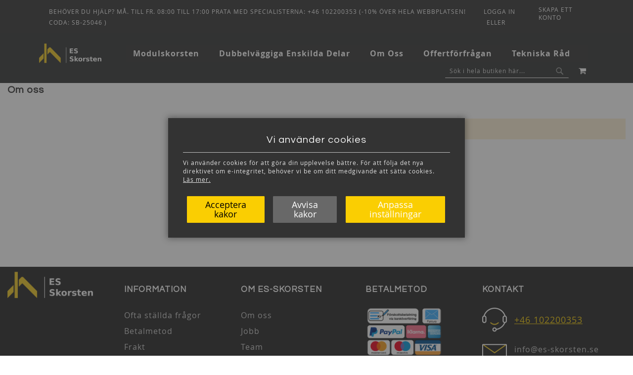

--- FILE ---
content_type: text/html; charset=UTF-8
request_url: https://es-skorsten.se/omoss
body_size: 28538
content:
<!doctype html>
<html lang="sv">
    <head >
        <script>var LOCALE='sv\u002DSE';var BASE_URL='https\u003A\u002F\u002Fes\u002Dskorsten.se\u002F';var require={'baseUrl':'https\u003A\u002F\u002Fes\u002Dskorsten.se\u002Fstatic\u002Fversion1768518413\u002Ffrontend\u002FPearl\u002FWeltpixel_EschimneySE\u002Fsv_SE'};</script>        <meta charset="utf-8"/>
<meta name="title" content="Om oss"/>
<meta name="robots" content="INDEX,FOLLOW"/>
<meta name="viewport" content="width=device-width, initial-scale=1"/>
<meta name="format-detection" content="telephone=no"/>
<title>Om oss</title>
                <link rel="stylesheet" type="text/css" media="all" href="https://es-skorsten.se/static/version1768518413/_cache/merged/7c8271e068a135be730b6bdc4ceff5af.css" />
<link rel="stylesheet" type="text/css" media="screen and (min-width: 768px)" href="https://es-skorsten.se/static/version1768518413/frontend/Pearl/Weltpixel_EschimneySE/sv_SE/css/styles-l.css" />
<link rel="stylesheet" type="text/css" media="screen and (max-width: 768px)" href="https://es-skorsten.se/static/version1768518413/frontend/Pearl/Weltpixel_EschimneySE/sv_SE/WeltPixel_NavigationLinks/css/navigation_mobile.css" />
<link rel="stylesheet" type="text/css" media="screen and (min-width: 769px)" href="https://es-skorsten.se/static/version1768518413/frontend/Pearl/Weltpixel_EschimneySE/sv_SE/WeltPixel_NavigationLinks/css/navigation_desktop.css" />















<link rel="preload" as="font" crossorigin="anonymous" href="https://es-skorsten.se/static/version1768518413/frontend/Pearl/Weltpixel_EschimneySE/sv_SE/fonts/opensans/light/opensans-300.woff2" />
<link rel="preload" as="font" crossorigin="anonymous" href="https://es-skorsten.se/static/version1768518413/frontend/Pearl/Weltpixel_EschimneySE/sv_SE/fonts/opensans/regular/opensans-400.woff2" />
<link rel="preload" as="font" crossorigin="anonymous" href="https://es-skorsten.se/static/version1768518413/frontend/Pearl/Weltpixel_EschimneySE/sv_SE/fonts/opensans/semibold/opensans-600.woff2" />
<link rel="preload" as="font" crossorigin="anonymous" href="https://es-skorsten.se/static/version1768518413/frontend/Pearl/Weltpixel_EschimneySE/sv_SE/fonts/opensans/bold/opensans-700.woff2" />
<link rel="preload" as="font" crossorigin="anonymous" href="https://es-skorsten.se/static/version1768518413/frontend/Pearl/Weltpixel_EschimneySE/sv_SE/fonts/Luma-Icons.woff2" />
<link rel="preload" as="font" crossorigin="anonymous" href="https://es-skorsten.se/static/version1768518413/frontend/Pearl/Weltpixel_EschimneySE/sv_SE/WeltPixel_DesignElements/fonts/Simple-Line-Icons.woff2" />
<link rel="preload" as="font" crossorigin="anonymous" href="https://es-skorsten.se/static/version1768518413/frontend/Pearl/Weltpixel_EschimneySE/sv_SE/WeltPixel_DesignElements/fonts/lined-icons.woff2" />
<link rel="preload" as="font" crossorigin="anonymous" href="https://es-skorsten.se/static/version1768518413/frontend/Pearl/Weltpixel_EschimneySE/sv_SE/WeltPixel_DesignElements/fonts/font-icons.woff2" />
<link rel="icon" sizes="32x32" href="https://es-skorsten.se/static/version1768518413/frontend/Pearl/Weltpixel_EschimneySE/sv_SE/Magento_Theme/favicon-32x32px.png" />
<link rel="icon" type="image/x-icon" href="https://es-skorsten.se/media/favicon/default/favicon-de.png" />
<link rel="shortcut icon" type="image/x-icon" href="https://es-skorsten.se/media/favicon/default/favicon-de.png" />
<meta name="google-site-verification" content="aX4PHGVsTJWYSIvuZcE8YYWjTno0HkiE6Nz_8JgKPKE"/>

<script async
        src="https://www.googletagmanager.com/gtag/js?id=G-H6RYEGN05J"></script><!-- Global site tag (gtag.js) - Google Analytics -->
<script>
    window.dataLayer = window.dataLayer || [];

    function gtag() {
        dataLayer.push(arguments);
    }

    gtag('js', new Date());

    gtag('config', 'G-H6RYEGN05J');<!-- Global site tag (gtag.js) - Google Analytics -->
</script>


<!-- Google tag (gtag.js) -->
<script type="pr_cookie_category/marketing" async
        src="https://www.googletagmanager.com/gtag/js?id=AW-10995576399"></script>
<script type="pr_cookie_category/marketing">
    window.dataLayer = window.dataLayer || [];
    function gtag(){dataLayer.push(arguments);}
    gtag('js', new Date());

   gtag('config', 'AW-10995576399');
</script>
<style>
    .block-static-block.widget, .block-cms-link.widget {

        margin-bottom: 0;

    }

    .minicart-wrapper .block-minicart {

        background: #FFFFFF ! important;

    }

    .header-placeholder {
        min-height: 60px ! important;
    }

    #product-options-wrapper .selected:before {
        border: none !important;
    }

    h1, h2, h3, h4, h5, h6 {
        text-transform: none;
    }

    .theme-underline-yellow:after {
        border-bottom: 4px solid #face02;
        content: '';
        display: block;
        position: relative;
        width: 5%;
    }


    #description {
        padding: 0px ! important;

    }

    .theme-pearl.catalog-product-view .page-main .columns .product.info.detailed .product.data.items > .item.title.active {

        border-bottom-color: #face02 ! important;
    }

    #tab-label-additional{
        display: none;
    }
    
    .nav-sections:not(.nav-mobile) .navigation ul li.level0 > a span:first-child, .nav-sections:not(.nav-mobile) .navigation ul li.level0 > a span:nth-child(2) {
        text-transform: capitalize;
    }

    h1,h2,h3,h4,h5,h6 {
        text-transform: none;
    }


    /* for mobile menu background */
    @media (max-width: 768px) {
        .nav-sections .level0.submenu.sectioned,
        .nav-sections .level0.submenu.sectioned.ui-widget-content,
        .nav-sections .level0.submenu.sectioned .columns-group.starter,
        .nav-sections .level0.submenu.sectioned .columns-group.starter.ui-widget-content {
            background-color: #fff !important;
            background-image: none !important;
        }

        .nav-sections .level0.submenu.sectioned li.ui-menu-item,
        .nav-sections .level0.submenu.sectioned li.ui-menu-item > a {
            background-color: #fff !important;
            background-image: none !important;
        }

        .nav-sections .level0.submenu.sectioned li.all-category,
        .nav-sections .level0.submenu.sectioned li.all-category > a {
            background-color: #fff !important;
            background-image: none !important;
        }

        .nav-sections .level0.submenu.sectioned a.ui-state-active,
        .nav-sections .level0.submenu.sectioned a.ui-state-hover,
        .nav-sections .level0.submenu.sectioned a:hover,
        .nav-sections .level0.submenu.sectioned a:focus {
            background-color: #fff !important;
            background-image: none !important;
            color: #000 !important;
        }

        .nav-sections .navigation ul li.megamenu.level0 ul.level0.submenu.fullwidth li a {
            background-color: #fff !important;
            background-image: none !important;
            color: #000 !important;
        }

    }


</style>



<!--CRISP_chat-->
<script type="text/javascript">window.$crisp = [];
window.CRISP_WEBSITE_ID = "21e47b56-e3b4-4106-bc33-c5d02f84483b";
(function () {
    d = document;
    s = d.createElement("script");
    s.src = "https://client.crisp.chat/l.js";
    s.async = 1;
    d.getElementsByTagName("head")[0].appendChild(s);
})();</script>

<!-- Google Tag Manager -->
<script>(function (w, d, s, l, i) {
    w[l] = w[l] || [];
    w[l].push({
        'gtm.start':
            new Date().getTime(), event: 'gtm.js'
    });
    var f = d.getElementsByTagName(s)[0],
        j = d.createElement(s), dl = l != 'dataLayer' ? '&l=' + l : '';
    j.async = true;
    j.src =
        'https://www.googletagmanager.com/gtm.js?id=' + i + dl;
    f.parentNode.insertBefore(j, f);
})(window, document, 'script', 'dataLayer', 'GTM-PWJ687CN');</script>
<!-- End Google Tag Manager -->        
<script nonce="NXl3ZDFzdHRtam14ZTRsaDgzZHlheDZ3NDUzOTZ5ZzY=">window.getWpGA4Cookie=function(name){match=document.cookie.match(new RegExp(name+'=([^;]+)'));if(match)return decodeURIComponent(match[1].replace(/\+/g,' '));};window.ga4AllowServices=false;var isCookieRestrictionModeEnabled=0,currentWebsiteId=6,cookieRestrictionName='user_allowed_save_cookie';if(isCookieRestrictionModeEnabled){allowedCookies=window.getWpGA4Cookie(cookieRestrictionName);if(allowedCookies!==undefined){allowedWebsites=JSON.parse(allowedCookies);if(allowedWebsites[currentWebsiteId]===1){window.ga4AllowServices=true;}}}else{window.ga4AllowServices=true;}</script>
    <!-- Google Tag Manager -->
<script nonce="NXl3ZDFzdHRtam14ZTRsaDgzZHlheDZ3NDUzOTZ5ZzY=">if(window.ga4AllowServices){(function(w,d,s,l,i){w[l]=w[l]||[];w[l].push({'gtm.start':new Date().getTime(),event:'gtm.js'});var f=d.getElementsByTagName(s)[0],j=d.createElement(s),dl=l!='dataLayer'?'&l='+l:'';j.async=true;j.src='https://www.googletagmanager.com/gtm.js?id='+i+dl;f.parentNode.insertBefore(j,f);})(window,document,'script','dataLayer','GTM-PWJ687CN');}</script>
<!-- End Google Tag Manager -->
        <script nonce="NXl3ZDFzdHRtam14ZTRsaDgzZHlheDZ3NDUzOTZ5ZzY=">if(window.ga4AllowServices){window.dataLayer=window.dataLayer||[];var dl4Objects=[{"pageName":"Om oss","pageType":"category","google_tag_params":{"ecomm_pagetype":"category","ecomm_category":"Om oss"}}];for(var i in dl4Objects){window.dataLayer.push({ecommerce:null});window.dataLayer.push(dl4Objects[i]);}
var wpGA4Cookies=['wp_ga4_user_id','wp_ga4_customerGroup'];wpGA4Cookies.map(function(cookieName){var cookieValue=window.getWpGA4Cookie(cookieName);if(cookieValue){var dl4Object={};dl4Object[cookieName.replace('wp_ga4_','')]=cookieValue;window.dataLayer.push(dl4Object);}});}</script>


<!-- Google Tag Manager -->
<script type="text&#x2F;javascript" nonce="NXl3ZDFzdHRtam14ZTRsaDgzZHlheDZ3NDUzOTZ5ZzY&#x3D;">(function(config){function runGtm(config){(function(w,d,s,l,i){w[l]=w[l]||[];w[l].push({'gtm.start':new Date().getTime(),event:'gtm.js'});var f=d.getElementsByTagName(s)[0],j=d.createElement(s),dl=l!='dataLayer'?'&l='+l:'';j.async=true;j.src='https\u003A\u002F\u002Fwww.googletagmanager.com/gtm.js?id='+i+dl;f.parentNode.insertBefore(j,f);})(window,document,'script','dataLayer',config.containerId);}
if(!config.consentMode){document.addEventListener('pr-cookie-consent-api:configured',()=>{prCookieConsentApi.isAllowedCategory(config.categoryKey)&&runGtm(config);});return;}
window.dataLayer=window.dataLayer||[];function gtag(){dataLayer.push(arguments);}
gtag('consent','default',config.defaultConsentTypes);runGtm(config);document.addEventListener('pr-cookie-consent-api:configured',()=>{const updateGtmConsents=()=>{let updatedConsentTypes={...config.defaultConsentTypes};for(const[key,categoryKey]of Object.entries(config.consentTypesCategories)){updatedConsentTypes[key]=prCookieConsentApi.isAllowedCategory(categoryKey)?'granted':'denied'}
gtag('consent','update',updatedConsentTypes);}
updateGtmConsents();prCookieConsentApi.consent.addCallback(updateGtmConsents);});})({"categoryKey":"marketing","containerId":"GTM-PWJ687CN","consentMode":1,"defaultConsentTypes":{"ad_storage":"denied","analytics_storage":"denied","functionality_storage":"denied","personalization_storage":"denied","security_storage":"denied","ad_user_data":"denied","ad_personalization":"denied"},"consentTypesCategories":{"ad_storage":"marketing","analytics_storage":"statistics","functionality_storage":"necessary","personalization_storage":"preferences","security_storage":"necessary","ad_user_data":"marketing","ad_personalization":"marketing"}});</script>
<!-- End Google Tag Manager -->


<script nonce="NXl3ZDFzdHRtam14ZTRsaDgzZHlheDZ3NDUzOTZ5ZzY&#x3D;">var prCookieService={defaultAttributes:{path:'/'},converter:{write:function(value){return encodeURIComponent(value);},read:function(value){return decodeURIComponent(value)}},decode:function(string){return string.replace(/(%[0-9A-Z]{2})+/g,decodeURIComponent);},set:function(key,value,attributes){if(typeof document==='undefined'){return;}
attributes=Object.assign(this.defaultAttributes,attributes);if(typeof attributes.expires==='number'){attributes.expires=new Date(new Date()*1+attributes.expires*864e+5);}
attributes.expires=attributes.expires?attributes.expires.toUTCString():'';try{var result=JSON.stringify(value);if(/^[\{\[]/.test(result)){value=result;}}catch(e){}
value=this.converter.write(value);key=this.converter.write(String(key)).replace(/%(23|24|26|2B|5E|60|7C)/g,decodeURIComponent).replace(/[\(\)]/g,escape);var stringifiedAttributes='';for(var attributeName in attributes){if(!attributes[attributeName]){continue;}
stringifiedAttributes+='; '+attributeName;if(attributes[attributeName]===true){continue;}
stringifiedAttributes+='='+attributes[attributeName].split(';')[0];}
return(document.cookie=key+'='+value+stringifiedAttributes);},remove:function(key,attributes){this.set(key,'',{...attributes,...{expires:-1}});},get:function(key,json=false){if(typeof document==='undefined'){return;}
var jar={};var cookies=document.cookie?document.cookie.split('; '):[];var i=0;for(;i<cookies.length;i++){var parts=cookies[i].split('=');var cookie=parts.slice(1).join('=');if(!json&&cookie.charAt(0)==='"'){cookie=cookie.slice(1,-1);}
try{var name=this.converter.write(parts[0]);cookie=this.converter.read(cookie);if(json){try{cookie=JSON.parse(cookie);}catch(e){}}
jar[name]=cookie;if(key===name){break;}}catch(e){}}
return key?jar[key]:jar;}}</script>
    <script type="text/x-magento-init">{"*":{"Magento_PageCache/js/form-key-provider":{"isPaginationCacheEnabled":0}}}</script>



<link rel="preconnect" href="https://fonts.googleapis.com">
<link rel="preconnect" href="https://fonts.gstatic.com" crossorigin>
<link href="https://fonts.googleapis.com/css?display=swap&amp;family=Questrial:900,400&amp;subset=latin" rel="stylesheet">
    </head>
    <body data-container="body"
          data-mage-init='{"loaderAjax": {}, "loader": { "icon": "https://es-skorsten.se/static/version1768518413/frontend/Pearl/Weltpixel_EschimneySE/sv_SE/images/loader-2.gif"}}'
        class="pl-thm-pearl pl-thm-pearl-weltpixel_eschimneyse theme-pearl page-with-filter wp-ln-filter-page wp-ais wp-acs store-view-sv_se page-products categorypath-omoss category-omoss catalog-category-view page-layout-2columns-left" id="html-body">
        <!-- Google Tag Manager (noscript) -->
<noscript><iframe src="https://www.googletagmanager.com/ns.html?id=GTM-PWJ687CN"
height="0" width="0" style="display:none;visibility:hidden"></iframe></noscript>
<!-- End Google Tag Manager (noscript) -->









<style data-note="Cart2Quote Advanced settings">.action.showquote:before{
  color: white ! important;
}</style>
<div class="cookie-status-message" id="cookie-status">
    The store will not work correctly when cookies are disabled.</div>




    <noscript>
        <div class="message global noscript">
            <div class="content">
                <p>
                    <strong>JavaScript verkar vara inaktiverat i din webbläsare.</strong>
                    <span>
                        För den bästa upplevelsen på vår webbplats, bör du aktivera Javascript i din webbläsare.                    </span>
                </p>
            </div>
        </div>
    </noscript>


<div data-bind="scope: 'pr-cookie-notice'" class="pr-cookie-notice-wrapper">
    <!-- ko template: getTemplate() --><!-- /ko -->
</div>



<div data-bind="scope: 'pr-cookie-settings-bar'" class="pr-cookie-settings-bar-wrapper">
    <!-- ko template: getTemplate() --><!-- /ko -->
</div>


<div class="page-wrapper"><div class="page-header page-header-v3"><header class="page-header"><div class="panel wrapper"><div class="panel header"><a class="action skip contentarea"
   href="#contentarea">
    <span>
        Hoppa till innehållet    </span>
</a>
<ul class="header links">    <li class="greet welcome" data-bind="scope: 'customer'">
        <!-- ko if: customer().fullname  -->
        <span class="logged-in"
              data-bind="text: new String('Välkommen, %1!').
              replace('%1', customer().fullname)">
        </span>
        <!-- /ko -->
        <!-- ko ifnot: customer().fullname  -->
        <span class="not-logged-in"
              data-bind="text: 'BEHÖVER DU HJÄLP? MÅ. TILL FR. 08:00 TILL 17:00 PRATA MED SPECIALISTERNA: +46 102200353 (-10% ÖVER HELA WEBBPLATSEN! CODA: SB-25046 )'"></span>
                <!-- /ko -->
    </li>
        
<!-- BLOCK customer --><!-- /BLOCK customer --><li class="link authorization-link" data-label="eller">
    <a href="https://es-skorsten.se/customer/account/login/referer/aHR0cHM6Ly9lcy1za29yc3Rlbi5zZS9vbW9zcw~~/"        >Logga in</a>
</li>
<li><a href="https://es-skorsten.se/customer/account/create/" id="idvmOwXmmY" >Skapa ett konto</a></li></ul></div></div><div class="header content"><span data-action="toggle-nav" class="action nav-toggle"><span>Växla Nav</span></span>
    <div class="desktop-logo desktop-logo-all">
        <a
            class="logo "
            href="https://es-skorsten.se/"
            title="es&#x20;skorsten"
            aria-label="store logo">
            <img src="https://es-skorsten.se/media/logo/stores/6/Swedenlogo.png"
                 title="es&#x20;skorsten"
                 alt="es&#x20;skorsten"
                width="170"                height="40"            />
        </a>
    </div>
    <div class="sections nav-sections-3&#x20;nav-sections">
                <div class="section-items nav-sections-3&#x20;nav-sections-items"
             data-mage-init='{"tabs":{"openedState":"active"}}'>
                                            <div class="section-item-title nav-sections-3&#x20;nav-sections-item-title"
                     data-role="collapsible">
                    <a class="nav-sections-3&#x20;nav-sections-item-switch"
                       data-toggle="switch" href="#store.menu">
                        Meny                    </a>
                </div>
                <div class="section-item-content nav-sections-3&#x20;nav-sections-item-content"
                     id="store.menu"
                     data-role="content">
                    
<nav class="navigation" data-action="navigation">
    <ul data-mage-init='{"menu":{"responsive":true, "expanded":true, "position":{"my":"left top","at":"left bottom"}}}'>
        <li  class="megamenu level-top-fullwidth  level0 nav-1 category-item first level-top parent mm-first-item mm-has-children"   ><a href="https://es-skorsten.se/modulskorsten"  class="level-top label-position-center"><span class="mm-subcategory-title underline-megamenu " >Modulskorsten</span></a><ul class="level0 submenu fullwidth  has-menu-block top-block-child " style="display: none;"><li class="submenu-child"><div class="fullwidth-wrapper"><div class="fullwidth-wrapper-inner"><ul class="columns-group columns-group-block top-group inner"><li class="submenu-child top-block-child"><div class="menu-block  top-block block-container"><style>#html-body [data-pb-style=OEO6JG6]{justify-content:flex-start;display:flex;flex-direction:column;background-position:left top;background-size:cover;background-repeat:no-repeat;background-attachment:scroll}#html-body [data-pb-style=PIB9F8T]{margin-bottom:15px;padding-bottom:15px}</style><div data-content-type="row" data-appearance="contained" data-element="main"><div data-enable-parallax="0" data-parallax-speed="0.5" data-background-images="{}" data-background-type="image" data-video-loop="true" data-video-play-only-visible="true" data-video-lazy-load="true" data-video-fallback-src="" data-element="inner" data-pb-style="OEO6JG6"><div data-content-type="html" data-appearance="default" data-element="main" data-pb-style="PIB9F8T" data-decoded="true"><!--se_menu_bausatze_2023--><!--in code page bottom set  Margins and Padding bottom 15-->
<div class="custom-dropdown-menu">
    <div class="dropdown-menu-item">
        <img class="dropdown-img"
             src="https://es-skorsten.se/media/wysiwyg/Bundle-nav-s.png"
             alt="Personaliseer uw eigen kachelpijp" loading="lazy">
        <div class="overlay_text_bg short_text_bg">&nbsp;</div>
        <div class="overlay_text">Konfigurera skorsten online</div>
        <a href="https://es-skorsten.se/konfigurera-skorsten-online/">
            <div class="dropdown-menu-item-link">&nbsp;</div>
        </a>
    </div>
    <div class="dropdown-menu-item">
        <img class="dropdown-img"
             src="https://es-skorsten.se/media/wysiwyg/schoorsteen-rvs/home/conduit_de_chemin_e_en_kit_pret_monter_small.png"
             alt="Kachelpijp set voor door het dak" loading="lazy">
        <div class="overlay_text_bg short_text_bg">&nbsp;</div>
        <div class="overlay_text">Modulskorsten genom huset</div>
        <a href="https://es-skorsten.se/modulskorsten/modulskorten-genom-huset/">
            <div class="dropdown-menu-item-link">&nbsp;</div>
        </a>
    </div>



</div>

<style>
    :root {
        --overlay-colour: rgb(220, 237, 235);
        --overlay-grey: rgba(220, 237, 235, 0.85);
        --overlay-logo-yellow: rgb(250, 207, 1);
        --overlay-custom: rgb(113, 196, 250);
        --overlay-custom-blue-green: rgb(152, 237, 215);
        --text-color: black;
    }

    .custom-dropdown-menu {
        float: left;
    }

    .dropdown-menu-item {
        background-color: #fff !important;
        position: relative;
        display: inline-block;
        text-align: center;
        width: 180px;
        height: 180px;
        margin-left: 10px;
    }

    .dropdown-img {
        height: 180px;
    }

    .dropdown-menu-item:hover .overlay_text_bg {
        opacity: 0.9;
        height: 100%;
        top: 0;
    }

    .overlay_text_bg {
        position: absolute;
        background: #fff;
        top: 35%;
        height: 30%;
        width: 100%;
        opacity: 0.8;
        transition: .5s;
    }

    .short_text_bg {
        top: 46%;
        height: 9%;
    }

    .overlay_text {
        position: absolute;
        text-align: center;
        transform: translate(-50%, -50%);
        top: 50%;
        left: 50%;
        color: var(--text-color);
        font-weight: 600;
        vertical-align: middle;
        text-transform: none;
    }

    .dropdown-menu-item-link {
        position: absolute;
        width: 100%;
        height: 100%;
        top: 0;
    }

    @media only screen and (min-width: 992px) {
        .nav-item.level0.nav-1 .nav-block--center.grid12-12{
            display:none;
        }
    }

</style>

<!--
  background-color: #fff;
  box-shadow: 0px 8px 16px 0px rgba(0,0,0,0.2);
-->
</div></div></div><style></style></div></li></ul><ul class="columns-group starter" style="width: 25%"><li  class="megamenu level1 nav-1-1 category-item first last mm-first-item mm-no-children"   ><a href="https://es-skorsten.se/modulskorsten/modulskorten-genom-huset"  class=" " ><span class="mm-subcategory-title underline-megamenu " >Modulskorten genom huset</span></a></li><span class="close columns-group last"></span></ul></div></div></li><!-- end submenu-child --></ul><!-- end submenu --></li><li  class="megamenu level-top-sectioned  level0 nav-2 category-item level-top parent mm-has-children"   ><a href="https://es-skorsten.se/dubbelvaggiga-enskilda-delar"  class="level-top label-position-center"><span class="mm-subcategory-title underline-megamenu " >Dubbelväggiga enskilda delar</span></a><ul class="level0 submenu sectioned  " style="display: none;"><li class="submenu-child"><ul class="columns-group starter" style="width: auto"><li  class="megamenu level1 nav-2-1 category-item first mm-first-item mm-no-children"  style="width: auto" ><a href="https://es-skorsten.se/dubbelvaggiga-enskilda-delar/forbindelselement"  class=" " ><span class="mm-subcategory-title underline-megamenu " >Förbindelselement</span></a></li><li  class="megamenu level1 nav-2-2 category-item mm-no-children"  style="width: auto" ><a href="https://es-skorsten.se/dubbelvaggiga-enskilda-delar/fastning"  class=" " ><span class="mm-subcategory-title underline-megamenu " >Fästning</span></a></li><li  class="megamenu level1 nav-2-3 category-item mm-no-children"  style="width: auto" ><a href="https://es-skorsten.se/dubbelvaggiga-enskilda-delar/tak-och-ytskikt"  class=" " ><span class="mm-subcategory-title underline-megamenu " >Tak och ytskikt</span></a></li><li  class="megamenu level1 nav-2-4 category-item mm-no-children"  style="width: auto" ><a href="https://es-skorsten.se/dubbelvaggiga-enskilda-delar/tillbehor"  class=" " ><span class="mm-subcategory-title underline-megamenu " >Tillbehör</span></a></li><li  class="megamenu level1 nav-2-5 category-item last mm-no-children"  style="width: auto" ><a href="https://es-skorsten.se/dubbelvaggiga-enskilda-delar"  class=" label-position-center " ><span class="mm-subcategory-title underline-megamenu " >Alla produkter</span></a></li><span class="close columns-group last"></span></ul></li><!-- end submenu-child --></ul><!-- end submenu --></li><li  class="megamenu level-top-sectioned  level0 nav-3 category-item level-top parent disabled-link mm-has-children"   ><a href="javascript:void(0);"  class="level-top label-position-center"><span class="mm-subcategory-title underline-megamenu " >Om oss</span></a><ul class="level0 submenu sectioned  " style="display: none;"><li class="submenu-child"><ul class="columns-group starter" style="width: auto"><li  class="megamenu level1 nav-3-1 category-item first mm-first-item mm-no-children"  style="width: auto" ><a href="https://es-skorsten.se/om-oss"  class=" label-position-center " ><span class="mm-subcategory-title underline-megamenu " >Firma</span></a></li><li  class="megamenu level1 nav-3-2 category-item mm-no-children"  style="width: auto" ><a href="https://es-skorsten.se/team"  class=" label-position-center " ><span class="mm-subcategory-title underline-megamenu " >Team</span></a></li><li  class="megamenu level1 nav-3-3 category-item last mm-no-children"  style="width: auto" ><a href="https://es-skorsten.se/historia"  class=" label-position-center " ><span class="mm-subcategory-title underline-megamenu " >Historia</span></a></li><span class="close columns-group last"></span></ul></li><!-- end submenu-child --></ul><!-- end submenu --></li><li  class="megamenu level-top-sectioned  level0 nav-4 category-item last level-top disabled-link mm-no-children"   ><a href="javascript:void(0);"  class="level-top label-position-center"><span class="mm-subcategory-title underline-megamenu " >Offertförfrågan</span></a><ul class="level0 submenu sectioned  has-menu-block top-block-child " style="display: none;"><li class="submenu-child"><div class="menu-block no-child top-block block-container"><div data-content-type="html" data-appearance="default" data-element="main" data-decoded="true"><style>
/* =========================================
   quote form popup_SE,Angebotsanfrage popup – no header + custom close button
========================================= */

/* Completely remove modal header (this removes the default close icon too) */
.angebotsanfrage-modal .modal-header {
  display: none !important;
}

/* Remove extra top padding */
.angebotsanfrage-modal .modal-content {
  padding-top: 0 !important;
}

/* Control popup width */
.angebotsanfrage-modal .modal-inner-wrap {
  max-width: 900px;
  width: 95%;
}

/* Make modal content a positioning context for the custom close button */
.angebotsanfrage-modal .modal-content {
  position: relative;
}

/* Custom close button (top-right) */
.angebotsanfrage-modal .custom-modal-close {
  position: absolute;
  top: 10px;
  right: 10px;
  z-index: 10;
  width: 40px;
  height: 40px;
  border: 0;
  border-radius: 999px;
  background: rgba(255,255,255,0.9);
  cursor: pointer;
  display: inline-flex;
  align-items: center;
  justify-content: center;
  font-size: 22px;
  line-height: 1;
}

/* Optional: subtle hover */
.angebotsanfrage-modal .custom-modal-close:hover {
  background: rgba(255,255,255,1);
}

/* Mobile optimization */
@media (max-width: 768px) {
  .angebotsanfrage-modal .modal-inner-wrap {
    width: 100%;
    margin: 0;
  }

  .angebotsanfrage-modal iframe {
    height: 85vh;
  }
}
/* ✅ Mobile only: make popup full-screen and iframe not squashed */
@media (max-width: 768px) {

  /* modal window container full screen */
  .angebotsanfrage-modal .modal-inner-wrap {
    width: 100% !important;
    max-width: 100% !important;
    height: 100vh !important;
    margin: 0 !important;
  }

  /* remove default paddings that squeeze content */
  .angebotsanfrage-modal .modal-content {
    padding: 0 !important;
    height: 100vh !important;
    overflow: hidden !important;
  }

  /* make your injected iframe fill the screen area */
  .angebotsanfrage-modal iframe {
    display: block;
    width: 100% !important;
    height: calc(100vh - 56px) !important; /* leave space for close button */
    border: 0 !important;
  }

  /* better close button for mobile */
  .angebotsanfrage-modal .custom-modal-close {
    top: 8px !important;
    right: 8px !important;
    width: 44px !important;
    height: 44px !important;
    font-size: 26px !important;
  }
}

</style>


</div><style></style></div></li><!-- close submenu-child --><li class="submenu-child"><!-- re-open submenu-child --></li><!-- end submenu-child --></ul><!-- end submenu --></li><style>body .nav-sections .navigation ul li.megamenu.level0 ul.level0.submenu.fullwidth > li div.fullwidth-wrapper,body .nav-sections .navigation .megamenu .submenu{ background: #333333 ;}body .nav-sections .navigation ul li.megamenu.level0 ul.level0.submenu.fullwidth li a{ background: #333333 ;}body .nav-sections .navigation .level0.submenu a, .navigation .megamenu.level0 .submenu .active > a, .navigation .megamenu.level0 .submenu .has-active > a{ color:#FFFFFF ;}body .nav-sections .navigation ul li.megamenu.level-top-fullwidth.level0 ul.level0.submenu [data-has-children] >  a span:nth-last-child(2):before,body .nav-sections .navigation ul li.megamenu.level-top-sectioned.level0 ul.level0.submenu [data-has-children] >  a span:nth-last-child(2):before{ background-color:#FFFFFF ;}body .nav-sections .navigation ul li.megamenu.level0 ul.level0.submenu.fullwidth li a.ui-state-focus{ color:#000 !important;}body .page-wrapper .nav-sections .navigation ul li.megamenu.mm-first-item a.level-top{ padding-left: 0px ;}body .nav-sections .navigation ul li.megamenu.level0 ul.level0.submenu.fullwidth li a span.mm-subcategory-title{ text-transform:none ;}body .nav-sections .navigation ul li.megamenu.level-top-fullwidth.level0 ul.level0.submenu [data-has-children] >  a span.mm-subcategory-title,body .nav-sections .navigation ul li.megamenu.level-top-sectioned.level0 ul.level0.submenu [data-has-children] >  a span.mm-subcategory-title{ text-transform: uppercase ;}.nav-sections:not(.nav-mobile) .navigation ul li.level0 > a span:first-child,.nav-sections:not(.nav-mobile) .navigation ul li.level0 > a span:nth-child(2){ font-size: inherit;;}.nav-sections:not(.nav-mobile) .navigation .megamenu.level-top-fullwidth .submenu .columns-group li.level1 > a span,.nav-sections:not(.nav-mobile) .navigation .megamenu.level-top-sectioned .submenu .columns-group li.level1 > a span,.nav-sections:not(.nav-mobile) .navigation .megamenu.level-top-boxed .submenu .columns-group li.level1 > a span{ font-size: inherit;;}.nav-sections:not(.nav-mobile) .navigation .megamenu.level-top-fullwidth .submenu .columns-group li.level2 > a span,.nav-sections:not(.nav-mobile) .navigation .megamenu.level-top-sectioned .submenu .columns-group li.level2 > a span,.nav-sections:not(.nav-mobile) .navigation .megamenu.level-top-boxed .submenu .columns-group li.level2 > a span{ font-size: inherit;;}body .nav-sections .navigation ul li.megamenu.level1 ul.level1.submenu.,body .nav-sections .navigation .megamenu .submenu{ background: #333333 ;}body .nav-sections .navigation ul li.megamenu.level1 ul.level1.submenu. li a{ background: #333333 ;}body .nav-sections .navigation .level1.submenu a, .navigation .megamenu.level0 .submenu .active > a, .navigation .megamenu.level0 .submenu .has-active > a{ color:#FFFFFF ;}body .nav-sections .navigation ul li.megamenu.level-top-fullwidth.level1 ul.level1.submenu [data-has-children] >  a span:nth-last-child(2):before,body .nav-sections .navigation ul li.megamenu.level-top-sectioned.level1 ul.level1.submenu [data-has-children] >  a span:nth-last-child(2):before{ background-color:#FFFFFF ;}body .nav-sections .navigation ul li.megamenu.level1 ul.level1.submenu. li a.ui-state-focus{ color:#000 !important;}body .nav-sections .navigation ul li.megamenu.level1 ul.level1.submenu. li a span.mm-subcategory-title{ text-transform:none ;}body .nav-sections .navigation ul li.megamenu.level-top-fullwidth.level1 ul.level1.submenu [data-has-children] >  a span.mm-subcategory-title,body .nav-sections .navigation ul li.megamenu.level-top-sectioned.level1 ul.level1.submenu [data-has-children] >  a span.mm-subcategory-title{ text-transform: uppercase ;}body .nav-sections .navigation ul li.megamenu.level0 ul.level0.submenu.sectioned,body .nav-sections .navigation .megamenu .submenu{ background: #333333 ;}body .nav-sections .navigation ul li.megamenu.level0 ul.level0.submenu.sectioned li a{ background: #333333 ;}body .nav-sections .navigation ul li.megamenu.level0 ul.level0.submenu.sectioned li a.ui-state-focus{ color:#000 !important;}body .nav-sections .navigation ul li.megamenu.level0 ul.level0.submenu.sectioned li a span.mm-subcategory-title{ text-transform:none ;}</style><li class="level0 category-item level-top parent ui-menu-item" role="presentation">
    <a href="https://es-skorsten.se/blog"
       class="level-top ui-corner-all" aria-haspopup="true" id="ui-id-6" tabindex="-1" role="menuitem">
                <span>Tekniska råd</span>
    </a>
    </li>
            </ul>
</nav>
                </div>
                                            <div class="section-item-title nav-sections-3&#x20;nav-sections-item-title"
                     data-role="collapsible">
                    <a class="nav-sections-3&#x20;nav-sections-item-switch"
                       data-toggle="switch" href="#store.links">
                        Konto                    </a>
                </div>
                <div class="section-item-content nav-sections-3&#x20;nav-sections-item-content"
                     id="store.links"
                     data-role="content">
                    <!-- Account links -->                </div>
                                    </div>
    </div>
<div class="header_right"><div class="block block-search">
    <div class="block block-title"><strong>Sök</strong></div>
    <div class="block block-content">
        <form class="form minisearch" id="search_mini_form"
              action="https://es-skorsten.se/catalogsearch/result/" method="get">
                        <div class="field search">
                <label class="label" for="search" data-role="minisearch-label">
                    <span>Sök</span>
                </label>
                <div class="control">
                    <input id="search"
                           data-mage-init='{
                            "quickSearch": {
                                "formSelector": "#search_mini_form",
                                "url": "https://es-skorsten.se/search/ajax/suggest/",
                                "destinationSelector": "#search_autocomplete",
                                "minSearchLength": "5"
                            }
                        }'
                           type="text"
                           name="q"
                           value=""
                           placeholder="S&#xF6;k&#x20;i&#x20;hela&#x20;butiken&#x20;h&#xE4;r..."
                           class="input-text"
                           maxlength="128"
                           role="combobox"
                           aria-haspopup="false"
                           aria-autocomplete="both"
                           autocomplete="off"
                           aria-expanded="false"/>
                    
                        <div id="searchautocomplete" class="searchautocomplete vertically" style="width: 450px; background: #FFFFFF; color: #000000">
                    <div id="search_autocomplete" class="wpx-search-autocomplete-hidden"></div>
        
                    <div class="container-autocomplete cat-container"></div>
        
                                    <div class="separator" style="background:#F0EFF0; color:#000000">Produkter</div>
                        <div class="container-autocomplete">
                                <div class="prod-container"></div>
                <div class="more-results">
                    <a href="#" onclick="document.getElementById('search_mini_form').submit()" class="advanced_search"></a>
                </div>
                            </div>
            </div>


    
<div class="nested">
    <a class="action advanced" href="https://es-skorsten.se/catalogsearch/advanced/" data-action="advanced-search">
        Avancerad sökning    </a>
</div>

                                </div>
            </div>
            <div class="actions">
                <button type="submit"
                        title="Sök"
                        class="action search"
                        aria-label="Search"
                >
                    <span>Sök</span>
                </button>
            </div>
        </form>
    </div>
</div>

<div data-block="minicart" class="minicart-wrapper quickcart-wrapper minicart-weltpixel">
    <a class="action showcart" href="https://es-skorsten.se/checkout/cart/"
       data-bind="scope: 'minicart_content'">
        <span class="text">Min kundvagn</span>
        <span class="counter qty empty"
              data-bind="css: { empty: !!getCartParam('summary_count') == false }, blockLoader: isLoading">
            <span class="counter-number"><!-- ko text: getCartParam('summary_count') --><!-- /ko --></span>
            <span class="counter-label">
            <!-- ko if: getCartParam('summary_count') -->
                <!-- ko text: getCartParam('summary_count') --><!-- /ko -->
                <!-- ko i18n: 'items' --><!-- /ko -->
                <!-- /ko -->
            </span>
        </span>
    </a>
            <div class="block block-minicart block-quickcart empty"
             data-role="dropdownDialog"
             data-mage-init='{"dropdownDialog":{
                "appendTo":"[data-block=minicart]",
                "triggerTarget":".showcart",
                "timeout": "2000",
                "closeOnMouseLeave": false,
                "closeOnEscape": true,
                "triggerClass":"active",
                "parentClass":"active",
                "buttons":[]}}'
        >
                <div id="minicart-content-wrapper" class="quickcart-content-wrapper" data-bind="scope: 'minicart_content'">
                    <!-- ko template: getTemplate() --><!-- /ko -->
                </div>
            <!-- BLOCK minicart.movetoquote --><!-- /BLOCK minicart.movetoquote -->        </div>
        
    

            <style>
        .block-content-quickcart .quickcart-top {
            background: #333333;
            color: #FFFFFF;
            height: 50px;
            line-height: 50px;
        }
        .block-content-quickcart .quickcart-top button.close {
            height: 50px;
        }
        .block-content-quickcart .quickcart-top button.close span {
            color: #FFFFFF;
        }
        .block-content-quickcart .quickcart-top .action.close::before {
            color: #FFFFFF;
        }
        .block-content-quickcart .quickcart-bottom-container .subtotal {
            background: #F6F6F6;
            color: #333333;
        }
        .block-content-quickcart .quickcart-bottom-container .grand_total {
            background: #F6F6F6;
            color: #000000;
        }
        
            </style>
</div>
</div></div></header></div><div class="widget block block-static-block">
    <div data-content-type="html" data-appearance="default" data-element="main" data-decoded="true"><!--Hide blog footer link-->
<style>

.mp-footer {display:none;}

</style></div><style></style></div>
<div class="widget block block-static-block">
    <div data-content-type="html" data-appearance="default" data-element="main" data-decoded="true"><style>
    #ui-id-4,#ui-id-5{
        display: none;
    }  
</style></div><style></style></div>
<main id="maincontent" class="page-main"><a id="contentarea" tabindex="-1"></a>
<div class="page-title-wrapper">
    <h1 class="page-title"
         id="page-title-heading"                     aria-labelledby="page-title-heading&#x20;toolbar-amount"
        >
        <span class="base" data-ui-id="page-title-wrapper" >Om oss</span>    </h1>
    </div>
<div class="page messages"><div data-placeholder="messages"></div>
<div data-bind="scope: 'messages'">
    <!-- ko if: cookieMessagesObservable() && cookieMessagesObservable().length > 0 -->
    <div aria-atomic="true" role="alert" class="messages" data-bind="foreach: {
        data: cookieMessagesObservable(), as: 'message'
    }">
        <div data-bind="attr: {
            class: 'message-' + message.type + ' ' + message.type + ' message',
            'data-ui-id': 'message-' + message.type
        }">
            <div data-bind="html: $parent.prepareMessageForHtml(message.text)"></div>
        </div>
    </div>
    <!-- /ko -->

    <div aria-atomic="true" role="alert" class="messages" data-bind="foreach: {
        data: messages().messages, as: 'message'
    }, afterRender: purgeMessages">
        <div data-bind="attr: {
            class: 'message-' + message.type + ' ' + message.type + ' message',
            'data-ui-id': 'message-' + message.type
        }">
            <div data-bind="html: $parent.prepareMessageForHtml(message.text)"></div>
        </div>
    </div>
</div>


</div><div class="columns"><div class="column main"><input name="form_key" type="hidden" value="fJvrVRJmPdWTMgZX" /><div id="authenticationPopup" data-bind="scope:'authenticationPopup', style: {display: 'none'}">
            <!-- ko template: getTemplate() --><!-- /ko -->
        
</div>






<div id="layer-product-list">
        
    <div class="message info empty">
        <div>Vi kan inte hitta produkter som matchade urvalet.</div>
    </div>
</div>
<div class="widget block block-static-block">
    <!--SE Blog SEO Links Inject-->
<style></style></div>
</div><div class="sidebar sidebar-main"><div class="wp-filters wp-filters-ajax">
    <b class='wp-slide-in'></b><b class='wp-filters-text'>Filter</b></div>
<div class="wp-ln-overlay"></div>
<div class="wp-ln-slider-js" data-mage-init='{"productListToolbarForm":{"mode":"product_list_mode","direction":"product_list_dir","order":"product_list_order","limit":"product_list_limit","modeDefault":"grid","directionDefault":"asc","orderDefault":"position~asc","limitDefault":32,"url":"https:\/\/es-skorsten.se\/omoss"}}'>
    

</div>



</div></div></main><footer class="page-footer"><div class="footer content"><div data-content-type="html" data-appearance="default" data-element="main" data-decoded="true"><!-- SE Main Footer  -->
<div class="w footer-v5">
    <div class="footer-section2-content row">
        <!-- FOOTER COLUMN #1 BEGIN -->
        <!-- FOOTER COLUMN #2 BEGIN -->
        <div class="col-md-2 col-sm-6 col-xs-12">
            <div class="">
                <div class="accordion-item-body m-auto">
                    <a style="cursor: pointer;" href="https://es-skorsten.se/"><img src="https://es-skorsten.se/media/wysiwyg/es-skorsten/Swedenlogo.png" alt="Schoorsteen RVS" loading="lazy"></a>
                </div>
            </div>
        </div>
        <!-- FOOTER COLUMN #2 END -->
        <div class="clearfix visible-sm-block"></div>
        <!-- FOOTER COLUMN #3 BEGIN -->
        <div class="col-md-2 col-sm-6 col-xs-12 mobile-toggle">
            <div class="">
                <h4 class="no-padding-mob footer-v5-title accordion-item-header m-auto" style="font-weight:700;hyphens:auto;color: white;">Information</h4>
                <div class="accordion-item-body m-auto">
                    <ul class="footer-v5-list accordion-item-body-content m-auto">
                        <li><a href="https://es-skorsten.se/faq/">Ofta ställda frågor</a></li>
                        <li><a href="https://es-skorsten.se/betalmetod/">Betalmetod</a></li>
                        <li><a href="https://es-skorsten.se/frakt/">Frakt</a></li>
                        <li><a href="https://es-skorsten.se/referenser-i-bilder/">Referenser i bilder</a></li>
                        <li><a href="https://es-skorsten.se/produktgaranti">Produktgaranti</a></li>
                        <li><a href="https://es-skorsten.se/allmanna-villkor">Allmänna villkor</a></li>
                    </ul>
                </div>
            </div>
        </div>

        <div class="col-md-2 col-sm-6 col-xs-12 mobile-toggle">
            <div class="">
                <h4 class="no-padding-mob footer-v5-title accordion-item-header m-auto" style="font-weight:700;hyphens:auto;color: white;">Om Es-Skorsten</h4>
                <div class="accordion-item-body m-auto">
                    <ul class="footer-v5-list accordion-item-body-content m-auto">
                        <li><a href="https://es-skorsten.se/om-oss/">Om oss</a></li>
                        <li><a href="https://es-skorsten.se/jobb">Jobb</a></li>
                        <li><a href="https://es-skorsten.se/team">Team</a></li>
                        <li><a href="https://es-skorsten.se/uppgifter-om-foretaget">Uppgifter om företaget</a></li>
                        <li><a href="https://es-skorsten.se/sekretess-och-cookies">Sekretess och cookies</a></li>
                        <li><a href="https://es-skorsten.se/SE_Twistlock">Prestandadeklaration (DoP)</a></li>
                    </ul>
                </div>
            </div>
        </div>
        <div class="col-md-2 col-sm-6 col-xs-12 mobile-toggle">
            <div class="">
                <h4 class="no-padding-mob footer-v5-title accordion-item-header m-auto" style="font-weight:700;hyphens:auto;color: white;">Betalmetod</h4>
                <div class="accordion-item-body m-auto">
                    <ul class="footer-v5-list accordion-item-body-content m-auto">
                        <a href="https://es-skorsten.se/betalmetod/"><img style="margin-bottom: 20px;" src="https://es-skorsten.se/media/wysiwyg/es-skorsten/home/Zahlungsmethoden_Footer_se.png" style="margin-bottom:20px;width: 280px;height: auto;" alt="Betalmetod" loading="lazy"></a>
                    </ul>
                </div>
                <h4 class="no-padding-mob footer-v5-title accordion-item-header m-auto" style="font-weight:700;hyphens:auto;color: white;">Vi levererar med</h4>
                <div class="accordion-item-body m-auto">
                    <ul class="footer-v5-list accordion-item-body-content m-auto">
                        <a href="https://es-skorsten.se/frakt/"><img src="https://es-skorsten.se/media/wysiwyg/chimney_de/footer/white_lieferbedingungen_no_bg_x3.png" alt="Verzendmethode" loading="lazy"></a>
                    </ul>
                </div>
            </div>
        </div>
        <!-- FOOTER COLUMN #3 END -->
        <!-- FOOTER COLUMN #4 BEGIN -->
        <div class="col-md-3 col-sm-6 col-xs-12 mobile-toggle">
            <div class="">
                <h4 class="no-padding-mob footer-v5-title accordion-item-header m-auto" style="font-weight:700;hyphens:auto;color: white;">Kontakt</h4>
                <div class="accordion-item-body m-auto">
                    <ul class="footer-v5-list accordion-item-body-content m-auto contact-pc">
                        <li class="contact-li">
                            <img src="https://es-skorsten.se/media/wysiwyg/chimney_de/homepage/call_us.png" alt="" width=50 height=50 style="margin-right: 15px;margin-bottom: 10px;" />
                            <p><span class="footer-item" style="font-size:18px;color:#face02;"><u><a href="tel:+46 102200353" style="color:#face02;">+46 102200353</a></u></span></p>
                        </li>
                        <li class="contact-li">
                            <img src="https://es-skorsten.se/media/wysiwyg/chimney_de/homepage/email.png" alt="" width=50 height=50 style="margin-right: 15px;margin-bottom: 10px;" />
                            <p><span class="footer-item"><a href="mailto:info@conduit-isole.fr">info@es-skorsten.se</a></span></p>
                        </li>
                        <li class="contact-li">
                            <img src="https://es-skorsten.se/media/wysiwyg/chimney_de/homepage/working_hour.png" alt="" width=50 height=50 style="margin-right: 15px;margin-bottom: 10px;" />
                            <p><span class="footer-item">Mån-Fre 08:00-17:00</span></p>
                        </li>
                    </ul>

                    <ul class="footer-v5-list accordion-item-body-content m-auto contact-m">
                        <li>
                            <img src="https://es-skorsten.se/media/wysiwyg/chimney_de/homepage/call_us.png" alt="" width=50 height=50 style="margin-right: 15px;margin-bottom: 10px;" />
                            <p><span class="footer-item" style="font-size:18px;color:#face02;"><u><a href="tel:+46 102200353" style="color:#face02;">+46 102200353</a></u></span></p>
                        </li>
                        <li>
                            <img src="https://es-skorsten.se/media/wysiwyg/chimney_de/homepage/email.png" alt="" width=50 height=50 style="margin-right: 15px;margin-bottom: 10px;" />
                            <p><span class="footer-item"><a href="mailto:info@conduit-isole.fr">info@es-skorsten.se</a></span></p>
                        </li>
                        <li>
                            <img src="https://es-skorsten.se/media/wysiwyg/chimney_de/homepage/working_hour.png" alt="" width=50 height=50 style="margin-right: 15px;margin-bottom: 10px;" />
                            <p><span class="footer-item">Mån-Fre 08:00-16:30</span></p>
                        </li>
                    </ul>
                </div>
                <h4 class="no-padding-mob footer-v5-title title-stores" style="font-weight:700;hyphens:auto;color: white;">Affär</h4>
                <ul class="footer-v5-list horizontal-list">
                    <li><a href="https://schornstein-bremen.de/" title="Tyskland" class="first-store">Tyskland</a></li>
                    <li><a href="https://schornstein-bremen.at/" title="Österrike" class="stores">Österrike</a></li>
                    <li><a href="https://schoorsteen-rvs.nl/" title="Nederländerna" class="last-store">Nederländerna</a></li>
                </ul>
                <ul class="footer-v5-list horizontal-list">
                    <li><a href="https://eschimney.co.uk/" title="STORBRITANNIEN" class="first-store">STORBRITANNIEN</a></li>
                    <li><a href="https://conduit-isole.fr/" title="Frankrike" class="last-store">Frankrike</a></li>
                </ul>
            </div>

        </div>
    </div>
    <!-- FOOTER COLUMN #4 END -->


    <div class="sicon" style="display: flex;justify-content: center;">
        <div class="social-wrapper">
            <a href="https://www.youtube.com/channel/UCn_f65Op4woXhAZORxNhO_g/" title="Youtube" target="_blank" rel=”noopener noreferrer class="social-icons si-rounded si-borderless si-facebook">
                <i class="icon-youtube"></i>
                <i class="icon-youtube"></i>
            </a>
        </div>
        <div class="social-wrapper">
            <a href="https://www.instagram.com/schoorsteenrvs/" title="Instagram" target="_blank" rel=”noopener noreferrer” class="social-icons si-rounded si-borderless si-facebook">
                <i class="icon-instagram"></i>
                <i class="icon-instagram"></i>
            </a>
        </div>
    </div>

    <div class="footer_copyright" style="margin-top: 50px;">
        <p>Copyright &copy;
        2026 -Eschimney GmbH, Inc. Med ensamrätt.</p>

    </div>

</div>

<style>
    .contact-pc {
        display: block;
    }

    .contact-li {
        display: flex !important;
        align-items: center;
    }

    .contact-m {
        display: none;
    }


    @media only screen and (max-width: 789px) {
        .contact-pc {
            display: none;
        }

        .contact-m {
            display: block;
        }
    }
</style></div><style>.social-wrapper {
    display: flex;
    align-items: center;
}

.w.footer-v5 {
    padding-bottom: 40px;
    padding-top: 10px;
    z-index: 0;
    position: relative;
}

.footer-v5 .social-text {
    color: #cccccc;
}

.social-text:hover {
    text-decoration: underline;
}

.footer-v5-list {
    line-height: 2;
}

.footer-v5 .footer-v5-title {
    margin-top: 1rem;
    margin-bottom: 1rem;
    font-size: 17px;
    position: relative;
}

.white-lnk {
    color: #ccc;
}

.details-v5 {
    font-size: 10px;
    margin-top: 5px;
}

.footer.content .horizontal-list {
    display: flex;
    padding: 0px;
}

.first-store {
    padding-right: 10px;
    border-right: 1px solid #ccc;
}

.stores {
    padding-right: 10px;
    padding-left: 10px;
    border-right: 1px solid #ccc;
}

.last-store {
    padding-left: 10px;
}

.footer-v5 .title-stores {
    margin: 0;
    padding-bottom: 5px;
}

.social-icons {
    margin: 0 15px 0 0;
    height: 35px;
    width: 35px;
    font-size: 17px;
}

.col-md-2 {
    width: 19.666667%
}

.footer-v5 .underline {
    text-decoration: underline;
    color: #cccccc;
}

.footer-v5 li:hover {
    text-decoration: underline;
}

.separation-border {
    padding: 0;
    width: 1px;
    background-color: #ccc;
    margin-right: 6%;
}

.footer-section2-content {
    display: flex;
}

.theme-pearl.store-view-default .newsletter-btn {
    border: 1px solid white;
    margin-top: 0;
}

.newsletter-subscribe .form-group {
    display: flex;
    flex-wrap: wrap;
    justify-content: center;
}


@media only screen and (min-width: 786px) {
    .theme-pearl .w.footer-v5 .mini-logo {
        padding-top: 20px;
    }

    .w.footer-v5 #newsletter-bottom-error {
        order: 3;
        font-size: 12px;
        color: red;
        position: absolute;
        top: 100%;
        left: 5px;
    }

    .w.footer-v5 .validate-email.newsletter-error {
        border: 1px solid red;
    }

    .w.footer-v5 .form-group {
        position: relative;
        margin-bottom: 20px;
    }
}

@media only screen and (max-width: 786px) {
    .page-wrapper .page-footer .footer.content .footer-v1-content .accordion-item-header {
        min-height: 3.5rem;
        line-height: 1.25rem;
        padding: 0.5rem 3rem 0.5rem 1rem;
        font-weight: bold;
        position: relative;
        font-size: 16px;
        text-transform: uppercase;
        font-weight: 600;
        cursor: pointer;
        display: flex;
        align-items: center;
        justify-content: center;
        width: 90%;
        margin-bottom: 0;
    }

    .page-wrapper .page-footer .footer .accordion-item-header::after {
        content: " \002B ";
        font-size: 2rem;
        position: absolute;
        right: 0;
        border: none;
        margin: 0;
        height: auto;
        width: auto;
        top: 50%;
        transform: translateY(-60%);
    }

    .page-wrapper .page-footer .footer .accordion-item-header.active-acc::after {
        content: " \2212 ";
    }

    .accordion-item-body {
        max-height: 0;
        overflow: hidden;
        transition: max-height 0.2s ease-out;
        width: 100%;
    }

    .page-wrapper .page-footer .footer .accordion-item-header.active-acc
    .accordion-item-body-content {
        padding: 1rem;
        line-height: 1.5rem;
    }

    .footer-v5 .accordion {
        width: 100%;
        border-top: 1px solid #ccc;
        margin: 0;
    }

    .m-auto {
        margin-left: auto;
        margin-right: auto;
    }

    .horizontal-list {
        justify-content: center;
    }

    .footer-section2-content {
        display: block;
    }

    .separation-border, .social-text {
        display: none;
    }

    .footer-v5 .acc-open .accordion-item-body-content {
        margin-bottom: 20px;
    }

    .social-icons-section.acc-open {
        margin-bottom: 20px;
    }

    .mg-mobile {
        display: flex;
        justify-content: center;
    }

    .col-md-2 {
        width: 100%;
    }

    .w.footer-v5 #newsletter-bottom-error {
        order: 3;
        font-size: 12px;
        color: red;
        position: absolute;
        left: 35px;
        top: 100%;
    }
    .w.footer-v5 .validate-email.newsletter-error {
        border: 1px solid red;
    }

    .w.footer-v5 .form-group {
        margin-bottom: 20px;
        position: relative;
    }
}</style></div></footer>

<style scoped>
    .mfp-bg {
        opacity: 0.8;
        background: #0B0B0B;
    }
</style>


<div class="list-product-js">
    
</div>


                
                <div class="ajax-infinite-scroll-js">
    
</div>


<style>
    
    
    
    
    
    
    </style>














</div><script type="text/javascript" src="https://es-skorsten.se/static/version1768518413/frontend/Pearl/Weltpixel_EschimneySE/sv_SE/requirejs/require.js"></script>
<script type="text/javascript" src="https://es-skorsten.se/static/version1768518413/frontend/Pearl/Weltpixel_EschimneySE/sv_SE/js/bundle/bundle0.js"></script>
<script type="text/javascript" src="https://es-skorsten.se/static/version1768518413/frontend/Pearl/Weltpixel_EschimneySE/sv_SE/js/bundle/bundle1.js"></script>
<script type="text/javascript" src="https://es-skorsten.se/static/version1768518413/frontend/Pearl/Weltpixel_EschimneySE/sv_SE/js/bundle/bundle10.js"></script>
<script type="text/javascript" src="https://es-skorsten.se/static/version1768518413/frontend/Pearl/Weltpixel_EschimneySE/sv_SE/js/bundle/bundle2.js"></script>
<script type="text/javascript" src="https://es-skorsten.se/static/version1768518413/frontend/Pearl/Weltpixel_EschimneySE/sv_SE/js/bundle/bundle3.js"></script>
<script type="text/javascript" src="https://es-skorsten.se/static/version1768518413/frontend/Pearl/Weltpixel_EschimneySE/sv_SE/js/bundle/bundle4.js"></script>
<script type="text/javascript" src="https://es-skorsten.se/static/version1768518413/frontend/Pearl/Weltpixel_EschimneySE/sv_SE/js/bundle/bundle5.js"></script>
<script type="text/javascript" src="https://es-skorsten.se/static/version1768518413/frontend/Pearl/Weltpixel_EschimneySE/sv_SE/js/bundle/bundle6.js"></script>
<script type="text/javascript" src="https://es-skorsten.se/static/version1768518413/frontend/Pearl/Weltpixel_EschimneySE/sv_SE/js/bundle/bundle7.js"></script>
<script type="text/javascript" src="https://es-skorsten.se/static/version1768518413/frontend/Pearl/Weltpixel_EschimneySE/sv_SE/js/bundle/bundle8.js"></script>
<script type="text/javascript" src="https://es-skorsten.se/static/version1768518413/frontend/Pearl/Weltpixel_EschimneySE/sv_SE/js/bundle/bundle9.js"></script>
<script type="text/javascript" src="https://es-skorsten.se/static/version1768518413/frontend/Pearl/Weltpixel_EschimneySE/sv_SE/mage/requirejs/static.js"></script>
<script type="text/javascript" src="https://es-skorsten.se/static/version1768518413/frontend/Pearl/Weltpixel_EschimneySE/sv_SE/mage/requirejs/mixins.js"></script>
<script type="text/javascript" src="https://es-skorsten.se/static/version1768518413/frontend/Pearl/Weltpixel_EschimneySE/sv_SE/requirejs-config.js"></script>

<script nonce="NXl3ZDFzdHRtam14ZTRsaDgzZHlheDZ3NDUzOTZ5ZzY=">var prCookieConsentApi={CUSTOMER_CONSENT:'pr-cookie-consent',SYSTEM_COOKIES:['PHPSESSID',this.CUSTOMER_CONSENT,'user_allowed_save_cookie',],config:{},whitelist:{},isConfigured:false,configuredCallbacks:[],initCookieBlocking:function(){var cookieDesc=Object.getOwnPropertyDescriptor(Document.prototype,'cookie')||Object.getOwnPropertyDescriptor(HTMLDocument.prototype,'cookie');if(cookieDesc&&cookieDesc.configurable){var api=this;Object.defineProperty(document,'cookie',{get:function(){return cookieDesc.get.call(document);},set:function(cookie){let cookieName=cookie.substring(0,cookie.indexOf('=')).trim();document.dispatchEvent(new CustomEvent('pr-cookie-consent-api:cookie-blocking:validation',{detail:{cookieName:cookieName,isAllowed:api.isAllowed(cookieName),cookie:cookie}}));if(!api.isAllowed(cookieName)){api.logger.warn('CookieConsent: blocked cookie "'+cookieName+'"');return;}
cookieDesc.set.call(document,cookie);}});}},getCookieValue:function(name){var values=document.cookie.match('(^|;)\\s*'+name+'\\s*=\\s*([^;]+)');return values?decodeURIComponent(values.pop()):'';},configure:function(configJson){this.logger.init();this.userScript.init();try{this.config=JSON.parse(configJson);this.canManageCookie();this.isConfigured=true;this.configuredCallbacks.forEach(function(callback){callback();}.bind(this));this.clearRejectedCookie();}catch(e){console.error('CookieConsent: error has happened during parse JSON');return false;}
document.dispatchEvent(new Event('pr-cookie-consent-api:configured'));},canManageCookie:function(){if(null!==this.config.canManageCookie){return this.config.canManageCookie;}
if(undefined!==prCookieService.get('pr-can-manage-cookie')){this.config.canManageCookie=prCookieService.get('pr-can-manage-cookie')==="true";return this.config.canManageCookie;}
var url=this.config.canManageCookieApiUrl+'?_='+Date.now();var xhr=new XMLHttpRequest();xhr.open('GET',url,false);xhr.setRequestHeader('Accept','application/json');xhr.send(null);if(xhr.status>=200&&xhr.status<300){var body=xhr.responseText||'';var parsed;try{parsed=JSON.parse(body);}catch(_){parsed=body;}
var status=String(parsed).toLowerCase()==="true";prCookieService.set('pr-can-manage-cookie',status,{path:prCookieConsentApi.config.cookie.path,expires:prCookieConsentApi.config.mage.lifetime?Math.ceil(prCookieConsentApi.config.mage.lifetime / 86400):0});this.config.canManageCookie=status;}else{console.error('CookieConsent: restriction config is invalid');return null;}},addConfiguredCallback:function(callback){this.configuredCallbacks.push(callback);return this;},isAllowedCategory:function(categoryKey){if(!this.canManageCookie()){return true;}
if(this.isEssentialCategory(categoryKey)){return true;}
if(this.isOptIn()){if(this.isAllCategoriesAllowed()){return true;}
return this.consent.get().includes(categoryKey);}
return this.config.canUseCookieBeforeOptIn;},getDomain:function(cookieName){return this.config.cookies[cookieName]?this.config.cookies[cookieName].domain:null;},isAllowed:function(cookieName){if(this.isSystemCookie(cookieName)){return true;}
if(!this.canManageCookie()){return true;}
if(this.whitelist[cookieName]){return true;}
cookieName=this.getTrueCookieName(cookieName);if(!this.isOptIn()){if(this.config.canUseCookieBeforeOptIn){return true;}
if(this.isKnownCookie(cookieName)){return this.isInEssentialCategory(cookieName);}
return false;}
if(!this.isKnownCookie(cookieName)){return!this.config.canBlockUnknownCookie;}
return this.isInAllowedCategory(cookieName);},isAllCategoriesAllowed:function(){if(null===this.cache.get('allowAllCategories')){var customerConsent=this.consent.get();if(customerConsent&&customerConsent.includes('all')){this.cache.set('allowAllCategories',true);}else{var allowedWebsites=this.websiteRestriction.getAllowed();this.cache.set('allowAllCategories',allowedWebsites[this.config.mage.website]===1);}}
return this.cache.get('allowAllCategories');},isEssentialCategory:function(categoryKey){return this.config.essentialCategoryKeys.includes(categoryKey);},isInEssentialCategory:function(cookieName){return this.isEssentialCategory(this.getCookieCategory(cookieName));},isInAllowedCategory:function(cookieName){return this.isAllowedCategory(this.getCookieCategory(cookieName));},getCookieCategory:function(cookieName){return this.config.cookieToCategoryMapping[cookieName];},isOptIn:function(){var allowedWithDefaultCookie=this.websiteRestriction.getAllowed()[this.config.mage.website]===1;return Boolean(this.consent.get())||allowedWithDefaultCookie;},isSystemCookie:function(cookieName){return this.SYSTEM_COOKIES.includes(cookieName);},isKnownCookie:function(cookieName){return this.config.cookieToCategoryMapping.hasOwnProperty(cookieName);},getTrueCookieName:function(cookieName){var keys=Object.keys(this.config.dynamicNamesPatterns),key;for(var i=0,length=keys.length;i<length;i++){key=keys[i];if(new RegExp(this.config.dynamicNamesPatterns[key]).test(cookieName)){return key;}}
return cookieName;},clearRejectedCookie:function(){let cookies=prCookieService.get();Object.keys(cookies).forEach(function(cookieName){if(this.isAllowed(cookieName)){return;}
var encodedCookieName=cookieName=encodeURIComponent(String(cookieName)).replace(/%(23|24|26|2B|5E|60|7C)/g,decodeURIComponent).replace(/[\(\)]/g,escape);this.whitelist[encodedCookieName]=true;if(this.getDomain(cookieName)){prCookieService.remove(cookieName,{domain:this.getDomain(cookieName)});}else{prCookieService.remove(cookieName);if(this.config.cookie.parentDomain){prCookieService.remove(cookieName,{domain:this.config.cookie.parentDomain});}}
this.logger.warn('CookieConsent: remove cookie "'+cookieName+'"');if(typeof prCookieService.get(cookieName)!=='undefined'){this.logger.error('CookieConsent: fail to remove cookie "'+cookieName+'"');}
this.whitelist[encodedCookieName]=false;}.bind(this));}};prCookieConsentApi.userScript={pendingScripts:[],init:function(){prCookieConsentApi.addConfiguredCallback(this.executePendingScripts.bind(this));prCookieConsentApi.consent.addCallback(this.executePendingScripts.bind(this));},execute:function(callback,categoryKey){if(prCookieConsentApi.isConfigured&&prCookieConsentApi.isAllowedCategory(categoryKey)){callback();return;}
this.pendingScripts.push({callback:callback,categoryKey:categoryKey,executed:false});},executePendingScripts:function(){this.pendingScripts.forEach(function(script){if(false===script.executed&&prCookieConsentApi.isAllowedCategory(script.categoryKey)){script.callback();script.executed=true;}}.bind(this));},};prCookieConsentApi.websiteRestriction={getAllowed:function(){var allowedWebsites=prCookieConsentApi.getCookieValue(prCookieConsentApi.config.mage.cookieName);return allowedWebsites?JSON.parse(allowedWebsites):{};},allowCurrent:function(){return this.set(prCookieConsentApi.config.mage.website,true);},disallowCurrent:function(){return this.set(prCookieConsentApi.config.mage.website,false);},set:function(website,flag){var allowedWebsites=this.getAllowed();if(flag){allowedWebsites[website]=1;}else{delete allowedWebsites[website];}
prCookieService.set(prCookieConsentApi.config.mage.cookieName,allowedWebsites,{path:prCookieConsentApi.config.cookie.path,expires:prCookieConsentApi.config.mage.lifetime?Math.ceil(prCookieConsentApi.config.mage.lifetime / 86400):0});return this;}};prCookieConsentApi.cache={cacheData:{allowAllCategories:null},get:function(key){return this.cacheData[key];},set:function(key,value){this.cacheData[key]=value;},reset:function(){this.cacheData={allowAllCategories:null};}};prCookieConsentApi.logger={level:0,init:function(){if(window.location.hash==='#pr-enable-cookie-log'){this.level=1;}
if(window.location.hash==='#pr-enable-cookie-log-all'){this.level=2;}},log:function(){this.level>1&&console.log.apply(console,arguments);},warn:function(){this.level>0&&console.warn.apply(console,arguments);},error:function(){this.level>0&&console.error.apply(console,arguments);}};prCookieConsentApi.consent={callbacks:[],allowAllCategories:function(){prCookieConsentApi.cache.reset();prCookieConsentApi.consent.set(['all']);return this;},declineAll:function(){prCookieConsentApi.cache.reset();prCookieConsentApi.consent.set([]);return this;},set:function(allowedCategories){prCookieService.set(prCookieConsentApi.CUSTOMER_CONSENT,JSON.stringify(allowedCategories),{expires:prCookieConsentApi.config.consent.expiry,path:prCookieConsentApi.config.cookie.path,domain:prCookieConsentApi.config.cookie.domain});if(allowedCategories.includes('all')){prCookieConsentApi.websiteRestriction.allowCurrent();}else{prCookieConsentApi.websiteRestriction.disallowCurrent();}
prCookieConsentApi.cache.reset();var isAccepting=allowedCategories.length;this.callbacks.forEach(function(callback){callback(allowedCategories)});fetch(prCookieConsentApi.config.consent.logUrl,{method:'POST',headers:{'Content-Type':'application/json','X-Requested-With':'XMLHttpRequest'},body:JSON.stringify({acceptedKeys:allowedCategories})}).then(this.pageReloadAfterAction.bind(this,isAccepting));},pageReloadAfterAction:function(isAccepting){if(isAccepting&&prCookieConsentApi.config.consent.reloadAfterAccept){window.location.reload();}
if(!isAccepting&&prCookieConsentApi.config.consent.reloadAfterDecline){window.location.reload();}},get:function(){var consent=prCookieConsentApi.getCookieValue(prCookieConsentApi.CUSTOMER_CONSENT);return consent?JSON.parse(consent):false;},addCallback:function(callback){this.callbacks.push(callback);return this;},};prCookieConsentApi.configure('\u007B\u0022canManageCookie\u0022\u003Anull,\u0022canManageCookieApiUrl\u0022\u003A\u0022https\u003A\u005C\u002F\u005C\u002Fes\u002Dskorsten.se\u005C\u002Frest\u005C\u002FV1\u005C\u002Fpr_cookie\u005C\u002Fcan\u002Dmanage\u002Dcookie\u0022,\u0022canUseCookieBeforeOptIn\u0022\u003Afalse,\u0022canBlockUnknownCookie\u0022\u003Afalse,\u0022consent\u0022\u003A\u007B\u0022isLoggedIn\u0022\u003Atrue,\u0022logUrl\u0022\u003A\u0022https\u003A\u005C\u002F\u005C\u002Fes\u002Dskorsten.se\u005C\u002Fpr\u002Dcookie\u002Dconsent\u005C\u002Fconsent_customer\u005C\u002Fupdate\u005C\u002F\u0022,\u0022reloadAfterAccept\u0022\u003Atrue,\u0022reloadAfterDecline\u0022\u003Afalse,\u0022expiry\u0022\u003A365\u007D,\u0022cookie\u0022\u003A\u007B\u0022path\u0022\u003A\u0022\u005C\u002F\u0022,\u0022domain\u0022\u003A\u0022es\u002Dskorsten.se\u0022,\u0022parentDomain\u0022\u003A\u0022\u0022\u007D,\u0022cookies\u0022\u003A\u007B\u0022pr\u002Dcookie\u002Dnotice\u002Dstatus\u0022\u003A\u007B\u0022domain\u0022\u003A\u0022\u0022\u007D,\u0022user_allowed_save_cookie\u0022\u003A\u007B\u0022domain\u0022\u003A\u0022\u0022\u007D,\u0022guest\u002Dview\u0022\u003A\u007B\u0022domain\u0022\u003A\u0022\u0022\u007D,\u0022login_redirect\u0022\u003A\u007B\u0022domain\u0022\u003A\u0022\u0022\u007D,\u0022mage\u002Dmessages\u0022\u003A\u007B\u0022domain\u0022\u003A\u0022\u0022\u007D,\u0022section_data_ids\u0022\u003A\u007B\u0022domain\u0022\u003A\u0022\u0022\u007D,\u0022store\u0022\u003A\u007B\u0022domain\u0022\u003A\u0022\u0022\u007D,\u0022amz_auth_err\u0022\u003A\u007B\u0022domain\u0022\u003A\u0022\u0022\u007D,\u0022amz_auth_logout\u0022\u003A\u007B\u0022domain\u0022\u003A\u0022\u0022\u007D,\u0022mage\u002Dcache\u002Dsessid\u0022\u003A\u007B\u0022domain\u0022\u003A\u0022\u0022\u007D,\u0022mage\u002Dcache\u002Dstorage\u0022\u003A\u007B\u0022domain\u0022\u003A\u0022\u0022\u007D,\u0022stf\u0022\u003A\u007B\u0022domain\u0022\u003A\u0022\u0022\u007D,\u0022recently_viewed_product\u0022\u003A\u007B\u0022domain\u0022\u003A\u0022\u0022\u007D,\u0022recently_viewed_product_previous\u0022\u003A\u007B\u0022domain\u0022\u003A\u0022\u0022\u007D,\u0022mage\u002Dtranslation\u002Dstorage\u0022\u003A\u007B\u0022domain\u0022\u003A\u0022\u0022\u007D,\u0022mage\u002Dtranslation\u002Dfile\u002Dversion\u0022\u003A\u007B\u0022domain\u0022\u003A\u0022\u0022\u007D,\u0022product_data_storage\u0022\u003A\u007B\u0022domain\u0022\u003A\u0022\u0022\u007D,\u0022recently_compared_product\u0022\u003A\u007B\u0022domain\u0022\u003A\u0022\u0022\u007D,\u0022recently_compared_product_previous\u0022\u003A\u007B\u0022domain\u0022\u003A\u0022\u0022\u007D,\u0022mage\u002Dcache\u002Dstorage\u002Dsection\u002Dinvalidation\u0022\u003A\u007B\u0022domain\u0022\u003A\u0022\u0022\u007D,\u0022_ga\u0022\u003A\u007B\u0022domain\u0022\u003A\u0022\u0022\u007D,\u0022_gid\u0022\u003A\u007B\u0022domain\u0022\u003A\u0022\u0022\u007D,\u0022_gat\u0022\u003A\u007B\u0022domain\u0022\u003A\u0022\u0022\u007D,\u0022_dc_gtm_\u002A\u0022\u003A\u007B\u0022domain\u0022\u003A\u0022\u0022\u007D,\u0022pr\u002Dcookie\u002Dconsent\u0022\u003A\u007B\u0022domain\u0022\u003A\u0022\u0022\u007D,\u0022pr\u002Dcookie\u002Dconsent\u002Did\u0022\u003A\u007B\u0022domain\u0022\u003A\u0022\u0022\u007D,\u0022form_key\u0022\u003A\u007B\u0022domain\u0022\u003A\u0022\u0022\u007D,\u0022X\u002DMagento\u002DVary\u0022\u003A\u007B\u0022domain\u0022\u003A\u0022\u0022\u007D,\u0022private_content_version\u0022\u003A\u007B\u0022domain\u0022\u003A\u0022\u0022\u007D,\u0022persistent_shopping_cart\u0022\u003A\u007B\u0022domain\u0022\u003A\u0022\u0022\u007D,\u0022add_to_cart\u0022\u003A\u007B\u0022domain\u0022\u003A\u0022\u0022\u007D,\u0022mage\u002Dbanners\u002Dcache\u002Dstorage\u0022\u003A\u007B\u0022domain\u0022\u003A\u0022\u0022\u007D,\u0022remove_from_cart\u0022\u003A\u007B\u0022domain\u0022\u003A\u0022\u0022\u007D,\u0022OptanonAlertBoxClosed\u0022\u003A\u007B\u0022domain\u0022\u003A\u0022https\u003A\u005C\u002F\u005C\u002Fwidget.trustpilot.com\u0022\u007D,\u0022OptanonConsent\u0022\u003A\u007B\u0022domain\u0022\u003A\u0022https\u003A\u005C\u002F\u005C\u002Fwidget.trustpilot.com\u0022\u007D,\u0022TP.uuid\u0022\u003A\u007B\u0022domain\u0022\u003A\u0022https\u003A\u005C\u002F\u005C\u002Fwidget.trustpilot.com\u0022\u007D,\u0022__gads\u0022\u003A\u007B\u0022domain\u0022\u003A\u0022https\u003A\u005C\u002F\u005C\u002Fwidget.trustpilot.com\u0022\u007D,\u0022__gpi\u0022\u003A\u007B\u0022domain\u0022\u003A\u0022https\u003A\u005C\u002F\u005C\u002Fwidget.trustpilot.com\u0022\u007D,\u0022_biz_flagsA\u0022\u003A\u007B\u0022domain\u0022\u003A\u0022https\u003A\u005C\u002F\u005C\u002Fwidget.trustpilot.com\u0022\u007D,\u0022_biz_nA\u0022\u003A\u007B\u0022domain\u0022\u003A\u0022https\u003A\u005C\u002F\u005C\u002Fwidget.trustpilot.com\u0022\u007D,\u0022\u0020_biz_pendingA\u0022\u003A\u007B\u0022domain\u0022\u003A\u0022https\u003A\u005C\u002F\u005C\u002Fwidget.trustpilot.com\u0022\u007D,\u0022_biz_uid\u0022\u003A\u007B\u0022domain\u0022\u003A\u0022https\u003A\u005C\u002F\u005C\u002Fwidget.trustpilot.com\u0022\u007D,\u0022_fbp\u0022\u003A\u007B\u0022domain\u0022\u003A\u0022https\u003A\u005C\u002F\u005C\u002Fwidget.trustpilot.com\u0022\u007D,\u0022_ga_11HBWMC274\u0022\u003A\u007B\u0022domain\u0022\u003A\u0022https\u003A\u005C\u002F\u005C\u002Fwidget.trustpilot.com\u0022\u007D,\u0022_ga_3TEL80JZSG\u0022\u003A\u007B\u0022domain\u0022\u003A\u0022https\u003A\u005C\u002F\u005C\u002Fwidget.trustpilot.com\u0022\u007D,\u0022_gcl_au\u0022\u003A\u007B\u0022domain\u0022\u003A\u0022https\u003A\u005C\u002F\u005C\u002Fwidget.trustpilot.com\u0022\u007D,\u0022_hjSessionUser_391767\u0022\u003A\u007B\u0022domain\u0022\u003A\u0022https\u003A\u005C\u002F\u005C\u002Fwidget.trustpilot.com\u0022\u007D,\u0022_hjSessionUser_398288\u0022\u003A\u007B\u0022domain\u0022\u003A\u0022https\u003A\u005C\u002F\u005C\u002Fwidget.trustpilot.com\u0022\u007D,\u0022_hjSessionUser_402766\u0022\u003A\u007B\u0022domain\u0022\u003A\u0022https\u003A\u005C\u002F\u005C\u002Fwidget.trustpilot.com\u0022\u007D,\u0022_hjid\u0022\u003A\u007B\u0022domain\u0022\u003A\u0022https\u003A\u005C\u002F\u005C\u002Fwidget.trustpilot.com\u0022\u007D,\u0022_iidt\u0022\u003A\u007B\u0022domain\u0022\u003A\u0022https\u003A\u005C\u002F\u005C\u002Fwidget.trustpilot.com\u0022\u007D,\u0022_tt_enable_cookie\u0022\u003A\u007B\u0022domain\u0022\u003A\u0022https\u003A\u005C\u002F\u005C\u002Fwidget.trustpilot.com\u0022\u007D,\u0022_ttp\u0022\u003A\u007B\u0022domain\u0022\u003A\u0022https\u003A\u005C\u002F\u005C\u002Fwidget.trustpilot.com\u0022\u007D,\u0022_vid_t\u0022\u003A\u007B\u0022domain\u0022\u003A\u0022https\u003A\u005C\u002F\u005C\u002Fwidget.trustpilot.com\u0022\u007D,\u0022ajs_anonymous_id\u0022\u003A\u007B\u0022domain\u0022\u003A\u0022https\u003A\u005C\u002F\u005C\u002Fwidget.trustpilot.com\u0022\u007D,\u0022ajs_user_id\u0022\u003A\u007B\u0022domain\u0022\u003A\u0022https\u003A\u005C\u002F\u005C\u002Fwidget.trustpilot.com\u0022\u007D,\u0022amplitude_idundefinedtrustpilot.com\u0022\u003A\u007B\u0022domain\u0022\u003A\u0022https\u003A\u005C\u002F\u005C\u002Fwidget.trustpilot.com\u0022\u007D,\u0022amplitude_id_67f7b7e6c8cb1b558b0c5bda2f747b07trustpilot.com\u0022\u003A\u007B\u0022domain\u0022\u003A\u0022https\u003A\u005C\u002F\u005C\u002Fwidget.trustpilot.com\u0022\u007D,\u0022amplitude_id_de1e2fc13cf22ef1024015ecc1bb8ccdtrustpilot.com\u0022\u003A\u007B\u0022domain\u0022\u003A\u0022https\u003A\u005C\u002F\u005C\u002Fwidget.trustpilot.com\u0022\u007D,\u0022analytics_session_id\u0022\u003A\u007B\u0022domain\u0022\u003A\u0022https\u003A\u005C\u002F\u005C\u002Fwidget.trustpilot.com\u0022\u007D,\u0022analytics_session_id.last_access\u0022\u003A\u007B\u0022domain\u0022\u003A\u0022https\u003A\u005C\u002F\u005C\u002Fwidget.trustpilot.com\u0022\u007D,\u0022g_state\u0022\u003A\u007B\u0022domain\u0022\u003A\u0022https\u003A\u005C\u002F\u005C\u002Fwidget.trustpilot.com\u0022\u007D,\u0022PHPSESSID\u0022\u003A\u007B\u0022domain\u0022\u003A\u0022\u0022\u007D,\u0022_GRECAPTCHA\u0022\u003A\u007B\u0022domain\u0022\u003A\u0022www.google.com\u0022\u007D,\u0022_ga_JES7P93G88\u0022\u003A\u007B\u0022domain\u0022\u003A\u0022www.google.com\u0022\u007D,\u0022_ga_B446R411B1\u0022\u003A\u007B\u0022domain\u0022\u003A\u0022www.google.com\u0022\u007D,\u0022AMCV_8F99160E571FC0427F000101\u002540AdobeOrg\u0022\u003A\u007B\u0022domain\u0022\u003A\u0022\u0022\u007D,\u0022crisp\u002Dclient\u00252Fsession\u00252F51768582\u002D8ce6\u002D4eaa\u002Db3e8\u002D2668ffbcc149\u0022\u003A\u007B\u0022domain\u0022\u003A\u0022\u0022\u007D,\u00221P_JAR\u0022\u003A\u007B\u0022domain\u0022\u003A\u0022www.google.com\u0022\u007D,\u0022APISID\u0022\u003A\u007B\u0022domain\u0022\u003A\u0022www.google.com\u0022\u007D,\u0022SAPISID\u0022\u003A\u007B\u0022domain\u0022\u003A\u0022www.google.com\u0022\u007D,\u0022NID\u0022\u003A\u007B\u0022domain\u0022\u003A\u0022www.google.com\u0022\u007D,\u0022OTZ\u0022\u003A\u007B\u0022domain\u0022\u003A\u0022www.google.com\u0022\u007D,\u0022SEARCH_SAMESITE\u0022\u003A\u007B\u0022domain\u0022\u003A\u0022www.google.com\u0022\u007D,\u0022SID\u0022\u003A\u007B\u0022domain\u0022\u003A\u0022www.google.com\u0022\u007D,\u0022SIDCC\u0022\u003A\u007B\u0022domain\u0022\u003A\u0022www.google.com\u0022\u007D,\u0022SOCS\u0022\u003A\u007B\u0022domain\u0022\u003A\u0022www.google.com\u0022\u007D,\u0022AEC\u0022\u003A\u007B\u0022domain\u0022\u003A\u0022www.google.com\u0022\u007D,\u0022HSID\u0022\u003A\u007B\u0022domain\u0022\u003A\u0022www.google.com\u0022\u007D,\u0022__Secure\u002D1PAPISID\u0022\u003A\u007B\u0022domain\u0022\u003A\u0022www.google.com\u0022\u007D,\u0022\u0020__Secure\u002D1PSID\u0022\u003A\u007B\u0022domain\u0022\u003A\u0022www.google.com\u0022\u007D,\u0022__Secure\u002D1PSIDCC\u0022\u003A\u007B\u0022domain\u0022\u003A\u0022www.google.com\u0022\u007D,\u0022__Secure\u002D1PSIDTS\u0022\u003A\u007B\u0022domain\u0022\u003A\u0022www.google.com\u0022\u007D,\u0022__Secure\u002D3PAPISID\u0022\u003A\u007B\u0022domain\u0022\u003A\u0022www.google.com\u0022\u007D,\u0022__Secure\u002D3PSID\u0022\u003A\u007B\u0022domain\u0022\u003A\u0022www.google.com\u0022\u007D,\u0022__Secure\u002D3PSIDTS\u0022\u003A\u007B\u0022domain\u0022\u003A\u0022www.google.com\u0022\u007D,\u0022__Secure\u002D3PSIDCC\u0022\u003A\u007B\u0022domain\u0022\u003A\u0022www.google.com\u0022\u007D,\u0022pr\u002Dcan\u002Dmanage\u002Dcookie\u0022\u003A\u007B\u0022domain\u0022\u003A\u0022\u0022\u007D,\u0022_ga_\u002A\u0022\u003A\u007B\u0022domain\u0022\u003A\u0022\u0022\u007D,\u0022mg_dnt\u0022\u003A\u007B\u0022domain\u0022\u003A\u0022\u0022\u007D\u007D,\u0022mage\u0022\u003A\u007B\u0022website\u0022\u003A6,\u0022cookieName\u0022\u003A\u0022user_allowed_save_cookie\u0022,\u0022lifetime\u0022\u003A31536000\u007D,\u0022cookieToCategoryMapping\u0022\u003A\u007B\u0022pr\u002Dcookie\u002Dnotice\u002Dstatus\u0022\u003A\u0022necessary\u0022,\u0022user_allowed_save_cookie\u0022\u003A\u0022necessary\u0022,\u0022guest\u002Dview\u0022\u003A\u0022necessary\u0022,\u0022login_redirect\u0022\u003A\u0022necessary\u0022,\u0022mage\u002Dmessages\u0022\u003A\u0022necessary\u0022,\u0022section_data_ids\u0022\u003A\u0022necessary\u0022,\u0022store\u0022\u003A\u0022necessary\u0022,\u0022amz_auth_err\u0022\u003A\u0022necessary\u0022,\u0022amz_auth_logout\u0022\u003A\u0022necessary\u0022,\u0022mage\u002Dcache\u002Dsessid\u0022\u003A\u0022necessary\u0022,\u0022mage\u002Dcache\u002Dstorage\u0022\u003A\u0022necessary\u0022,\u0022stf\u0022\u003A\u0022necessary\u0022,\u0022recently_viewed_product\u0022\u003A\u0022necessary\u0022,\u0022recently_viewed_product_previous\u0022\u003A\u0022necessary\u0022,\u0022mage\u002Dtranslation\u002Dstorage\u0022\u003A\u0022necessary\u0022,\u0022mage\u002Dtranslation\u002Dfile\u002Dversion\u0022\u003A\u0022necessary\u0022,\u0022product_data_storage\u0022\u003A\u0022necessary\u0022,\u0022recently_compared_product\u0022\u003A\u0022necessary\u0022,\u0022recently_compared_product_previous\u0022\u003A\u0022necessary\u0022,\u0022mage\u002Dcache\u002Dstorage\u002Dsection\u002Dinvalidation\u0022\u003A\u0022necessary\u0022,\u0022_ga\u0022\u003A\u0022statistics\u0022,\u0022_gid\u0022\u003A\u0022statistics\u0022,\u0022_gat\u0022\u003A\u0022statistics\u0022,\u0022_dc_gtm_\u002A\u0022\u003A\u0022statistics\u0022,\u0022pr\u002Dcookie\u002Dconsent\u0022\u003A\u0022necessary\u0022,\u0022pr\u002Dcookie\u002Dconsent\u002Did\u0022\u003A\u0022necessary\u0022,\u0022form_key\u0022\u003A\u0022necessary\u0022,\u0022X\u002DMagento\u002DVary\u0022\u003A\u0022necessary\u0022,\u0022private_content_version\u0022\u003A\u0022necessary\u0022,\u0022persistent_shopping_cart\u0022\u003A\u0022necessary\u0022,\u0022add_to_cart\u0022\u003A\u0022statistics\u0022,\u0022mage\u002Dbanners\u002Dcache\u002Dstorage\u0022\u003A\u0022necessary\u0022,\u0022remove_from_cart\u0022\u003A\u0022statistics\u0022,\u0022OptanonAlertBoxClosed\u0022\u003A\u0022preferences\u0022,\u0022OptanonConsent\u0022\u003A\u0022preferences\u0022,\u0022TP.uuid\u0022\u003A\u0022preferences\u0022,\u0022__gads\u0022\u003A\u0022marketing\u0022,\u0022__gpi\u0022\u003A\u0022statistics\u0022,\u0022_biz_flagsA\u0022\u003A\u0022marketing\u0022,\u0022_biz_nA\u0022\u003A\u0022marketing\u0022,\u0022\u0020_biz_pendingA\u0022\u003A\u0022marketing\u0022,\u0022_biz_uid\u0022\u003A\u0022marketing\u0022,\u0022_fbp\u0022\u003A\u0022marketing\u0022,\u0022_ga_11HBWMC274\u0022\u003A\u0022statistics\u0022,\u0022_ga_3TEL80JZSG\u0022\u003A\u0022statistics\u0022,\u0022_gcl_au\u0022\u003A\u0022marketing\u0022,\u0022_hjSessionUser_391767\u0022\u003A\u0022statistics\u0022,\u0022_hjSessionUser_398288\u0022\u003A\u0022statistics\u0022,\u0022_hjSessionUser_402766\u0022\u003A\u0022statistics\u0022,\u0022_hjid\u0022\u003A\u0022statistics\u0022,\u0022_iidt\u0022\u003A\u0022statistics\u0022,\u0022_tt_enable_cookie\u0022\u003A\u0022preferences\u0022,\u0022_ttp\u0022\u003A\u0022statistics\u0022,\u0022_vid_t\u0022\u003A\u0022preferences\u0022,\u0022ajs_anonymous_id\u0022\u003A\u0022statistics\u0022,\u0022ajs_user_id\u0022\u003A\u0022statistics\u0022,\u0022amplitude_idundefinedtrustpilot.com\u0022\u003A\u0022statistics\u0022,\u0022amplitude_id_67f7b7e6c8cb1b558b0c5bda2f747b07trustpilot.com\u0022\u003A\u0022statistics\u0022,\u0022amplitude_id_de1e2fc13cf22ef1024015ecc1bb8ccdtrustpilot.com\u0022\u003A\u0022statistics\u0022,\u0022analytics_session_id\u0022\u003A\u0022statistics\u0022,\u0022analytics_session_id.last_access\u0022\u003A\u0022statistics\u0022,\u0022g_state\u0022\u003A\u0022statistics\u0022,\u0022PHPSESSID\u0022\u003A\u0022necessary\u0022,\u0022_GRECAPTCHA\u0022\u003A\u0022necessary\u0022,\u0022_ga_JES7P93G88\u0022\u003A\u0022statistics\u0022,\u0022_ga_B446R411B1\u0022\u003A\u0022statistics\u0022,\u0022AMCV_8F99160E571FC0427F000101\u002540AdobeOrg\u0022\u003A\u0022marketing\u0022,\u0022crisp\u002Dclient\u00252Fsession\u00252F51768582\u002D8ce6\u002D4eaa\u002Db3e8\u002D2668ffbcc149\u0022\u003A\u0022marketing\u0022,\u00221P_JAR\u0022\u003A\u0022marketing\u0022,\u0022APISID\u0022\u003A\u0022marketing\u0022,\u0022SAPISID\u0022\u003A\u0022marketing\u0022,\u0022NID\u0022\u003A\u0022marketing\u0022,\u0022OTZ\u0022\u003A\u0022marketing\u0022,\u0022SEARCH_SAMESITE\u0022\u003A\u0022marketing\u0022,\u0022SID\u0022\u003A\u0022marketing\u0022,\u0022SIDCC\u0022\u003A\u0022marketing\u0022,\u0022SOCS\u0022\u003A\u0022marketing\u0022,\u0022AEC\u0022\u003A\u0022marketing\u0022,\u0022HSID\u0022\u003A\u0022marketing\u0022,\u0022__Secure\u002D1PAPISID\u0022\u003A\u0022marketing\u0022,\u0022\u0020__Secure\u002D1PSID\u0022\u003A\u0022marketing\u0022,\u0022__Secure\u002D1PSIDCC\u0022\u003A\u0022marketing\u0022,\u0022__Secure\u002D1PSIDTS\u0022\u003A\u0022marketing\u0022,\u0022__Secure\u002D3PAPISID\u0022\u003A\u0022marketing\u0022,\u0022__Secure\u002D3PSID\u0022\u003A\u0022marketing\u0022,\u0022__Secure\u002D3PSIDTS\u0022\u003A\u0022marketing\u0022,\u0022__Secure\u002D3PSIDCC\u0022\u003A\u0022marketing\u0022,\u0022pr\u002Dcan\u002Dmanage\u002Dcookie\u0022\u003A\u0022necessary\u0022,\u0022_ga_\u002A\u0022\u003A\u0022statistics\u0022,\u0022mg_dnt\u0022\u003A\u0022necessary\u0022\u007D,\u0022essentialCategoryKeys\u0022\u003A\u005B\u0022necessary\u0022\u005D,\u0022dynamicNamesPatterns\u0022\u003A\u007B\u0022_dc_gtm_\u002A\u0022\u003A\u0022_dc_gtm_.\u002A\u0022,\u0022_ga_\u002A\u0022\u003A\u0022_ga_.\u002A\u0022\u007D\u007D');prCookieConsentApi.initCookieBlocking();if(typeof define==='function'){define('prCookieService',function(){return prCookieService});define('prCookieConsentApi',function(){return prCookieConsentApi;});}</script><script type="text/x-magento-init">{"*":{"Magento_PageBuilder/js/widget-initializer":{"config":{"[data-content-type=\"slider\"][data-appearance=\"default\"]":{"Magento_PageBuilder\/js\/content-type\/slider\/appearance\/default\/widget":false},"[data-content-type=\"map\"]":{"Magento_PageBuilder\/js\/content-type\/map\/appearance\/default\/widget":false},"[data-content-type=\"row\"]":{"Magento_PageBuilder\/js\/content-type\/row\/appearance\/default\/widget":false},"[data-content-type=\"tabs\"]":{"Magento_PageBuilder\/js\/content-type\/tabs\/appearance\/default\/widget":false},"[data-content-type=\"slide\"]":{"Magento_PageBuilder\/js\/content-type\/slide\/appearance\/default\/widget":{"buttonSelector":".pagebuilder-slide-button","showOverlay":"hover","dataRole":"slide"}},"[data-content-type=\"banner\"]":{"Magento_PageBuilder\/js\/content-type\/banner\/appearance\/default\/widget":{"buttonSelector":".pagebuilder-banner-button","showOverlay":"hover","dataRole":"banner"}},"[data-content-type=\"buttons\"]":{"Magento_PageBuilder\/js\/content-type\/buttons\/appearance\/inline\/widget":false},"[data-content-type=\"products\"][data-appearance=\"carousel\"]":{"Magento_PageBuilder\/js\/content-type\/products\/appearance\/carousel\/widget":false}},"breakpoints":{"desktop":{"label":"Desktop","stage":true,"default":true,"class":"desktop-switcher","icon":"Magento_PageBuilder::css\/images\/switcher\/switcher-desktop.svg","conditions":{"min-width":"1024px"},"options":{"products":{"default":{"slidesToShow":"5"}}}},"tablet":{"conditions":{"max-width":"1024px","min-width":"768px"},"options":{"products":{"default":{"slidesToShow":"4"},"continuous":{"slidesToShow":"3"}}}},"mobile":{"label":"Mobile","stage":true,"class":"mobile-switcher","icon":"Magento_PageBuilder::css\/images\/switcher\/switcher-mobile.svg","media":"only screen and (max-width: 767px)","conditions":{"max-width":"767px","min-width":"640px"},"options":{"products":{"default":{"slidesToShow":"3"}}}},"mobile-small":{"conditions":{"max-width":"640px"},"options":{"products":{"default":{"slidesToShow":"2"},"continuous":{"slidesToShow":"1"}}}}}}}}</script><script type="text&#x2F;javascript">document.querySelector("#cookie-status").style.display="none";</script><script type="text/x-magento-init">{"*":{"cookieStatus":{}}}</script><script type="text/x-magento-init">{"*":{"mage/cookies":{"expires":null,"path":"\u002F","domain":".es\u002Dskorsten.se","secure":true,"lifetime":"3600"}}}</script><script>window.cookiesConfig=window.cookiesConfig||{};window.cookiesConfig.secure=true;</script><script>require.config({map:{'*':{wysiwygAdapter:'mage/adminhtml/wysiwyg/tiny_mce/tinymceAdapter'}}});</script><script>require.config({paths:{googleMaps:'https\u003A\u002F\u002Fmaps.googleapis.com\u002Fmaps\u002Fapi\u002Fjs\u003Fv\u003D3.56\u0026key\u003D'},config:{'Magento_PageBuilder/js/utils/map':{style:'',},'Magento_PageBuilder/js/content-type/map/preview':{apiKey:'',apiKeyErrorMessage:'You\u0020must\u0020provide\u0020a\u0020valid\u0020\u003Ca\u0020href\u003D\u0027https\u003A\u002F\u002Fes\u002Dskorsten.se\u002Fadminhtml\u002Fsystem_config\u002Fedit\u002Fsection\u002Fcms\u002F\u0023cms_pagebuilder\u0027\u0020target\u003D\u0027_blank\u0027\u003EGoogle\u0020Maps\u0020API\u0020key\u003C\u002Fa\u003E\u0020to\u0020use\u0020a\u0020map.'},'Magento_PageBuilder/js/form/element/map':{apiKey:'',apiKeyErrorMessage:'You\u0020must\u0020provide\u0020a\u0020valid\u0020\u003Ca\u0020href\u003D\u0027https\u003A\u002F\u002Fes\u002Dskorsten.se\u002Fadminhtml\u002Fsystem_config\u002Fedit\u002Fsection\u002Fcms\u002F\u0023cms_pagebuilder\u0027\u0020target\u003D\u0027_blank\u0027\u003EGoogle\u0020Maps\u0020API\u0020key\u003C\u002Fa\u003E\u0020to\u0020use\u0020a\u0020map.'},}});</script><script>require.config({shim:{'Magento_PageBuilder/js/utils/map':{deps:['googleMaps']}}});</script><script type="text/x-magento-init">{"*":{"Magento_Ui/js/core/app":{"components":{"pr-cookie-notice":{"component":"Plumrocket_CookieConsent\/js\/view\/notice","template":"Plumrocket_CookieConsent\/notice\/default","displayStyle":"wall","acceptButtonConfig":{"label":"Acceptera kakor","text_color":"#333333","text_color_on_hover":null,"background_color":"#FACE02","background_color_on_hover":"#EF9900"},"declineButtonConfig":{"enabled":true,"label":"Avvisa kakor","text_color":"#333333","text_color_on_hover":null,"background_color":"#686868","background_color_on_hover":"#686868"},"settingsButtonConfig":{"enabled":true,"type":"button","label":"Anpassa inst\u00e4llningar","link_color":null,"link_color_on_hover":null,"text_color":"#333333","text_color_on_hover":null,"background_color":"#FACE02","background_color_on_hover":"#EF9900"},"statusCookieName":"pr-cookie-notice-status","noticeTitle":"Vi anv\u00e4nder cookies","noticeTextHtml":"<p>Vi anv\u00e4nder cookies f\u00f6r att g\u00f6ra din upplevelse b\u00e4ttre. F\u00f6r att f\u00f6lja det nya direktivet om e-integritet, beh\u00f6ver vi be om ditt medgivande att s\u00e4tta cookies.<a href=\"https:\/\/es-skorsten.se\/privacy-policy-cookie-restriction-mode\/\" target=\"_blank\"> L\u00e4s mer.<\/a><\/p>","design":{"titleColor":"#f6f6f6","textColor":"#e6e6e6","backgroundColor":"#333333","overlayBackgroundColor":"","overlayBlur":false}}}}}}</script><script type="text/x-magento-init">{"*":{"Magento_Ui/js/core/app":{"components":{"pr-cookie-settings-bar":{"component":"Plumrocket_CookieConsent\/js\/view\/settings","template":"Plumrocket_CookieConsent\/settings\/accordion-popup","categories":[{"key":"necessary","is_essential":true,"is_pre_checked":false,"name":"Strikt n\u00f6dv\u00e4ndiga cookies","description":"Dessa cookies \u00e4r n\u00f6dv\u00e4ndiga f\u00f6r att du ska kunna bl\u00e4ddra i v\u00e5r butik och anv\u00e4nda dess funktioner, till exempel att f\u00e5 tillg\u00e5ng till s\u00e4kra omr\u00e5den p\u00e5 webbplatsen. Cookies som till\u00e5ter att h\u00e5lla dina varukorgsartiklar, cookies som h\u00e5ller dig inloggad och cookies som sparar dina anpassade preferenser \u00e4r exempel p\u00e5 strikt n\u00f6dv\u00e4ndiga cookies. Dessa cookies \u00e4r avg\u00f6rande f\u00f6r en webbplats funktionalitet och kan inte inaktiveras av anv\u00e4ndare.","sort_order":0},{"key":"preferences","is_essential":false,"is_pre_checked":false,"name":"Preferences cookies","description":"Preferenscookies kallas ocks\u00e5 \"funktionalitetscookies\". Dessa cookies till\u00e5ter en webbplats att komma ih\u00e5g val du har gjort i det f\u00f6rflutna, som vilket spr\u00e5k du f\u00f6redrar, dina favorits\u00f6kningsfilter eller vad ditt anv\u00e4ndarnamn och l\u00f6senord \u00e4r s\u00e5 att du automatiskt kan logga in.","sort_order":0},{"key":"statistics","is_essential":false,"is_pre_checked":false,"name":"Statistikcookies","description":"Statistikcookies kallas ocks\u00e5 f\u00f6r 'prestandacookies'. Dessa cookies samlar in information om hur du anv\u00e4nder en webbplats, som vilka sidor du har bes\u00f6kt och vilka l\u00e4nkar du har klickat p\u00e5. Ingen av denna information kan anv\u00e4ndas f\u00f6r att identifiera dig. Allt \u00e4r aggregerat och d\u00e4rmed anonymiserat. Deras enda syfte \u00e4r att f\u00f6rb\u00e4ttra webbplatsens funktioner. Detta inkluderar cookies fr\u00e5n tredjepartsanalystj\u00e4nster, som bes\u00f6karanalyser, v\u00e4rmekartor och sociala medieanalyser.","sort_order":0},{"key":"marketing","is_essential":false,"is_pre_checked":false,"name":"Marknadsf\u00f6ringscookies","description":"Dessa cookies sp\u00e5rar din onlineaktivitet f\u00f6r att hj\u00e4lpa annons\u00f6rer att leverera mer relevant annonsering eller begr\u00e4nsa hur m\u00e5nga g\u00e5nger du ser en annons. Dessa cookies kan dela denna information med andra organisationer eller annons\u00f6rer. Detta \u00e4r best\u00e5ende cookies och n\u00e4stan alltid av tredjepartsursprung.","sort_order":0}],"cookies":[{"name":"pr-cookie-notice-status","category_key":"necessary","type":"first","typeLabel":"1st Party","domain":"","domainLabel":"es-skorsten.se","duration":0,"durationLabel":"Session","description":"Lagrar st\u00e4ngningsstatus f\u00f6r cookie-meddelandet."},{"name":"user_allowed_save_cookie","category_key":"necessary","type":"first","typeLabel":"1st Party","domain":"","domainLabel":"es-skorsten.se","duration":31536000,"durationLabel":"365 days","description":"Lagrar inbyggt cookie-samtycke per webbplats."},{"name":"guest-view","category_key":"necessary","type":"first","typeLabel":"1st Party","domain":"","domainLabel":"es-skorsten.se","duration":0,"durationLabel":"Session","description":"Lagrar best\u00e4llnings-ID som g\u00e4stkunder anv\u00e4nder f\u00f6r att h\u00e4mta sin best\u00e4llningsstatus. G\u00e4stbest\u00e4llningar visas. Anv\u00e4nds i \"Best\u00e4llningar och returer\"-widgets."},{"name":"login_redirect","category_key":"necessary","type":"first","typeLabel":"1st Party","domain":"","domainLabel":"es-skorsten.se","duration":0,"durationLabel":"Session","description":"Bevarar den destinationsida som kunden laddade innan de omdirigerades f\u00f6r att logga in."},{"name":"mage-messages","category_key":"necessary","type":"first","typeLabel":"1st Party","domain":"","domainLabel":"es-skorsten.se","duration":31536000,"durationLabel":"365 days","description":"Sp\u00e5rar felmeddelanden och andra meddelanden som visas f\u00f6r anv\u00e4ndaren, s\u00e5som cookie-samtyckesmeddelandet och olika felmeddelanden. Meddelandet tas bort fr\u00e5n cookien efter att det har visats f\u00f6r kunden."},{"name":"section_data_ids","category_key":"necessary","type":"first","typeLabel":"1st Party","domain":"","domainLabel":"es-skorsten.se","duration":0,"durationLabel":"Session","description":"Lagrar kundspecifik information relaterad till kundinitierade \u00e5tg\u00e4rder s\u00e5som visning av \u00f6nskelista, kassainformation osv."},{"name":"store","category_key":"necessary","type":"first","typeLabel":"1st Party","domain":"","domainLabel":"es-skorsten.se","duration":31536000,"durationLabel":"365 days","description":"Sp\u00e5rar den specifika butiksvisningen \/ platsen vald av k\u00f6paren."},{"name":"amz_auth_err","category_key":"necessary","type":"first","typeLabel":"1st Party","domain":"","domainLabel":"es-skorsten.se","duration":31536000,"durationLabel":"365 days","description":"Anv\u00e4nds om \"Logga in med Amazon\" \u00e4r aktiverat. V\u00e4rde 1 indikerar ett auktoriseringsfel."},{"name":"amz_auth_logout","category_key":"necessary","type":"first","typeLabel":"1st Party","domain":"","domainLabel":"es-skorsten.se","duration":86400,"durationLabel":"1 day","description":"Anv\u00e4nds om att logga in med Amazon \u00e4r aktiverat. V\u00e4rdet 1 indikerar att anv\u00e4ndaren ska loggas ut."},{"name":"mage-cache-sessid","category_key":"necessary","type":"first","typeLabel":"1st Party","domain":"","domainLabel":"es-skorsten.se","duration":0,"durationLabel":"Session","description":"V\u00e4rdet av denna cookie utl\u00f6ser rensning av lokal cacheminne. N\u00e4r cookien tas bort av backend-applikationen, rensar Admin upp den lokala lagringen och s\u00e4tter cookie-v\u00e4rdet till true."},{"name":"mage-cache-storage","category_key":"necessary","type":"first","typeLabel":"1st Party","domain":"","domainLabel":"es-skorsten.se","duration":0,"durationLabel":"Session","description":"Lokal lagring av bes\u00f6karanpassat inneh\u00e5ll som m\u00f6jligg\u00f6r e-handelsfunktioner."},{"name":"stf","category_key":"necessary","type":"first","typeLabel":"1st Party","domain":"","domainLabel":"es-skorsten.se","duration":0,"durationLabel":"Session","description":"Registrerar tiden d\u00e5 meddelanden skickas av modulen SendFriend (E-posta en v\u00e4n).\r\n"},{"name":"recently_viewed_product","category_key":"necessary","type":"first","typeLabel":"1st Party","domain":"","domainLabel":"es-skorsten.se","duration":86400,"durationLabel":"1 day","description":"Lagrar produkt-ID:n f\u00f6r nyligen visade produkter f\u00f6r enkel navigering."},{"name":"recently_viewed_product_previous","category_key":"necessary","type":"first","typeLabel":"1st Party","domain":"","domainLabel":"es-skorsten.se","duration":86400,"durationLabel":"1 day","description":"Lagrar produkt-ID:n f\u00f6r tidigare visade produkter f\u00f6r enkel navigering."},{"name":"mage-translation-storage","category_key":"necessary","type":"first","typeLabel":"1st Party","domain":"","domainLabel":"es-skorsten.se","duration":86400,"durationLabel":"1 day","description":"Stores translated content when requested by the shopper. Used when Translation Strategy is configured as \"Dictionary (Translation on Storefront side)\"."},{"name":"mage-translation-file-version","category_key":"necessary","type":"first","typeLabel":"1st Party","domain":"","domainLabel":"es-skorsten.se","duration":86400,"durationLabel":"1 day","description":"Sp\u00e5rar versionen av \u00f6vers\u00e4ttningar i lokal lagring. Anv\u00e4nds n\u00e4r \u00f6vers\u00e4ttningsstrategin \u00e4r konfigurerad som Ordbok (\u00d6vers\u00e4ttning p\u00e5 butiksfronten)."},{"name":"product_data_storage","category_key":"necessary","type":"first","typeLabel":"1st Party","domain":"","domainLabel":"es-skorsten.se","duration":86400,"durationLabel":"1 day","description":"Lagrar konfiguration f\u00f6r produktdata relaterad till nyligen visade \/ j\u00e4mf\u00f6rda produkter."},{"name":"recently_compared_product","category_key":"necessary","type":"first","typeLabel":"1st Party","domain":"","domainLabel":"es-skorsten.se","duration":86400,"durationLabel":"1 day","description":"Lagrar produkt-ID:n f\u00f6r tidigare j\u00e4mf\u00f6rda produkter f\u00f6r enkel navigering."},{"name":"recently_compared_product_previous","category_key":"necessary","type":"first","typeLabel":"1st Party","domain":"","domainLabel":"es-skorsten.se","duration":86400,"durationLabel":"1 day","description":"Lagrar produkt-ID:n f\u00f6r tidigare j\u00e4mf\u00f6rda produkter f\u00f6r enkel navigering."},{"name":"mage-cache-storage-section-invalidation","category_key":"necessary","type":"first","typeLabel":"1st Party","domain":"","domainLabel":"es-skorsten.se","duration":86400,"durationLabel":"1 day","description":"Tvingar lokallagring av specifika inneh\u00e5llssektioner som b\u00f6r ogiltigf\u00f6rklaras."},{"name":"_ga","category_key":"statistics","type":"first","typeLabel":"1st Party","domain":"","domainLabel":"es-skorsten.se","duration":63072000,"durationLabel":"730 days","description":"Anv\u00e4nds f\u00f6r att skilja anv\u00e4ndare \u00e5t."},{"name":"_gid","category_key":"statistics","type":"first","typeLabel":"1st Party","domain":"","domainLabel":"es-skorsten.se","duration":86400,"durationLabel":"1 day","description":"Anv\u00e4nds f\u00f6r att s\u00e4rskilja anv\u00e4ndare."},{"name":"_gat","category_key":"statistics","type":"first","typeLabel":"1st Party","domain":"","domainLabel":"es-skorsten.se","duration":86400,"durationLabel":"1 day","description":"Anv\u00e4nds f\u00f6r att begr\u00e4nsa f\u00f6rfr\u00e5gningshastigheten."},{"name":"_dc_gtm_*","category_key":"statistics","type":"first","typeLabel":"1st Party","domain":"","domainLabel":"es-skorsten.se","duration":60,"durationLabel":"less than an hour","description":" Anv\u00e4nds f\u00f6r att d\u00e4mpa beg\u00e4ranfrekvensen."},{"name":"pr-cookie-consent","category_key":"necessary","type":"first","typeLabel":"1st Party","domain":"","domainLabel":"es-skorsten.se","duration":365,"durationLabel":"less than an hour","description":" Beh\u00e5ller ditt cookie-samtycke."},{"name":"pr-cookie-consent-id","category_key":"necessary","type":"first","typeLabel":"1st Party","domain":"","domainLabel":"es-skorsten.se","duration":365,"durationLabel":"less than an hour","description":"Beh\u00e5ller ditt cookie-samtyckes-ID."},{"name":"form_key","category_key":"necessary","type":"first","typeLabel":"1st Party","domain":"","domainLabel":"es-skorsten.se","duration":3600,"durationLabel":"1 hour","description":"En s\u00e4kerhets\u00e5tg\u00e4rd som l\u00e4gger till en slumpm\u00e4ssig str\u00e4ng till alla formul\u00e4rins\u00e4ndningar f\u00f6r att skydda data mot Cross-Site Request Forgery (CSRF)."},{"name":"X-Magento-Vary","category_key":"necessary","type":"first","typeLabel":"1st Party","domain":"","domainLabel":"es-skorsten.se","duration":3600,"durationLabel":"1 hour","description":"Konfigurationsinst\u00e4llning som f\u00f6rb\u00e4ttrar prestandan vid anv\u00e4ndning av Varnish f\u00f6r att cachea statiskt inneh\u00e5ll."},{"name":"private_content_version","category_key":"necessary","type":"first","typeLabel":"1st Party","domain":"","domainLabel":"es-skorsten.se","duration":345600,"durationLabel":"4 days","description":"L\u00e4gger till ett slumpm\u00e4ssigt, unikt nummer och tid till sidor med kundinneh\u00e5ll f\u00f6r att f\u00f6rhindra att de cachas p\u00e5 servern."},{"name":"persistent_shopping_cart","category_key":"necessary","type":"first","typeLabel":"1st Party","domain":"","domainLabel":"es-skorsten.se","duration":345600,"durationLabel":"4 days","description":"Lagrar nyckeln (ID) f\u00f6r den best\u00e4ndiga varukorgen f\u00f6r att m\u00f6jligg\u00f6ra \u00e5terst\u00e4llning av varukorgen f\u00f6r en anonym shopper."},{"name":"add_to_cart","category_key":"statistics","type":"first","typeLabel":"1st Party","domain":"","domainLabel":"es-skorsten.se","duration":3600,"durationLabel":"1 hour","description":"Anv\u00e4nds av Google Tag Manager. F\u00e5ngar produkt-SKU, namn, pris och m\u00e4ngd som togs bort fr\u00e5n kundvagnen och g\u00f6r informationen tillg\u00e4nglig f\u00f6r framtida integration av tredjeparts-skript."},{"name":"mage-banners-cache-storage","category_key":"necessary","type":"first","typeLabel":"1st Party","domain":"","domainLabel":"es-skorsten.se","duration":3600,"durationLabel":"1 hour","description":"Lagrar bannerinneh\u00e5ll lokalt f\u00f6r att f\u00f6rb\u00e4ttra prestandan."},{"name":"remove_from_cart","category_key":"statistics","type":"first","typeLabel":"1st Party","domain":"","domainLabel":"es-skorsten.se","duration":3600,"durationLabel":"1 hour","description":"Used by Google Tag Manager. Captures the product SKU, name, price and quantity added to the cart, and makes the information available for future integration by third-party scripts."},{"name":"OptanonAlertBoxClosed","category_key":"preferences","type":"third","typeLabel":"3rd Party","domain":"https:\/\/widget.trustpilot.com","domainLabel":"https:\/\/widget.trustpilot.com","duration":31536000,"durationLabel":"365 days","description":""},{"name":"OptanonConsent","category_key":"preferences","type":"third","typeLabel":"3rd Party","domain":"https:\/\/widget.trustpilot.com","domainLabel":"https:\/\/widget.trustpilot.com","duration":31536000,"durationLabel":"365 days","description":"Trustpilot anv\u00e4nder f\u00f6r att komma ih\u00e5g om en anv\u00e4ndare har st\u00e4ngt meddelandet om samtycke till cookies."},{"name":"TP.uuid","category_key":"preferences","type":"third","typeLabel":"3rd Party","domain":"https:\/\/widget.trustpilot.com","domainLabel":"https:\/\/widget.trustpilot.com","duration":31536000,"durationLabel":"365 days","description":""},{"name":"__gads","category_key":"marketing","type":"third","typeLabel":"3rd Party","domain":"https:\/\/widget.trustpilot.com","domainLabel":"https:\/\/widget.trustpilot.com","duration":18316800,"durationLabel":"212 days","description":""},{"name":"__gpi","category_key":"statistics","type":"third","typeLabel":"3rd Party","domain":"https:\/\/widget.trustpilot.com","domainLabel":"https:\/\/widget.trustpilot.com","duration":18316800,"durationLabel":"212 days","description":""},{"name":"_biz_flagsA","category_key":"marketing","type":"third","typeLabel":"3rd Party","domain":"https:\/\/widget.trustpilot.com","domainLabel":"https:\/\/widget.trustpilot.com","duration":15724800,"durationLabel":"182 days","description":""},{"name":"_biz_nA","category_key":"marketing","type":"third","typeLabel":"3rd Party","domain":"https:\/\/widget.trustpilot.com","domainLabel":"https:\/\/widget.trustpilot.com","duration":31536000,"durationLabel":"365 days","description":""},{"name":" _biz_pendingA","category_key":"marketing","type":"third","typeLabel":"3rd Party","domain":"https:\/\/widget.trustpilot.com","domainLabel":"https:\/\/widget.trustpilot.com","duration":31536000,"durationLabel":"365 days","description":""},{"name":"_biz_uid","category_key":"marketing","type":"third","typeLabel":"3rd Party","domain":"https:\/\/widget.trustpilot.com","domainLabel":"https:\/\/widget.trustpilot.com","duration":31536000,"durationLabel":"365 days","description":""},{"name":"_fbp","category_key":"marketing","type":"third","typeLabel":"3rd Party","domain":"https:\/\/widget.trustpilot.com","domainLabel":"https:\/\/widget.trustpilot.com","duration":31536000,"durationLabel":"365 days","description":""},{"name":"_ga_11HBWMC274","category_key":"statistics","type":"third","typeLabel":"3rd Party","domain":"https:\/\/widget.trustpilot.com","domainLabel":"https:\/\/widget.trustpilot.com","duration":31536000,"durationLabel":"365 days","description":""},{"name":"_ga_3TEL80JZSG","category_key":"statistics","type":"third","typeLabel":"3rd Party","domain":"https:\/\/widget.trustpilot.com","domainLabel":"https:\/\/widget.trustpilot.com","duration":31536000,"durationLabel":"365 days","description":""},{"name":"_gcl_au","category_key":"marketing","type":"third","typeLabel":"3rd Party","domain":"https:\/\/widget.trustpilot.com","domainLabel":"https:\/\/widget.trustpilot.com","duration":2592000,"durationLabel":"30 days","description":""},{"name":"_hjSessionUser_391767","category_key":"statistics","type":"third","typeLabel":"3rd Party","domain":"https:\/\/widget.trustpilot.com","domainLabel":"https:\/\/widget.trustpilot.com","duration":31536000,"durationLabel":"365 days","description":""},{"name":"_hjSessionUser_398288","category_key":"statistics","type":"third","typeLabel":"3rd Party","domain":"https:\/\/widget.trustpilot.com","domainLabel":"https:\/\/widget.trustpilot.com","duration":31536000,"durationLabel":"365 days","description":""},{"name":"_hjSessionUser_402766","category_key":"statistics","type":"third","typeLabel":"3rd Party","domain":"https:\/\/widget.trustpilot.com","domainLabel":"https:\/\/widget.trustpilot.com","duration":31536000,"durationLabel":"365 days","description":""},{"name":"_hjid","category_key":"statistics","type":"third","typeLabel":"3rd Party","domain":"https:\/\/widget.trustpilot.com","domainLabel":"https:\/\/widget.trustpilot.com","duration":31536000,"durationLabel":"365 days","description":""},{"name":"_iidt","category_key":"statistics","type":"third","typeLabel":"3rd Party","domain":"https:\/\/widget.trustpilot.com","domainLabel":"https:\/\/widget.trustpilot.com","duration":18316800,"durationLabel":"212 days","description":""},{"name":"_tt_enable_cookie","category_key":"preferences","type":"third","typeLabel":"3rd Party","domain":"https:\/\/widget.trustpilot.com","domainLabel":"https:\/\/widget.trustpilot.com","duration":18316800,"durationLabel":"212 days","description":""},{"name":"_ttp","category_key":"statistics","type":"third","typeLabel":"3rd Party","domain":"https:\/\/widget.trustpilot.com","domainLabel":"https:\/\/widget.trustpilot.com","duration":18316800,"durationLabel":"212 days","description":""},{"name":"_vid_t","category_key":"preferences","type":"third","typeLabel":"3rd Party","domain":"https:\/\/widget.trustpilot.com","domainLabel":"https:\/\/widget.trustpilot.com","duration":18316800,"durationLabel":"212 days","description":""},{"name":"ajs_anonymous_id","category_key":"statistics","type":"third","typeLabel":"3rd Party","domain":"https:\/\/widget.trustpilot.com","domainLabel":"https:\/\/widget.trustpilot.com","duration":31536000,"durationLabel":"365 days","description":""},{"name":"ajs_user_id","category_key":"statistics","type":"third","typeLabel":"3rd Party","domain":"https:\/\/widget.trustpilot.com","domainLabel":"https:\/\/widget.trustpilot.com","duration":31536000,"durationLabel":"365 days","description":""},{"name":"amplitude_idundefinedtrustpilot.com","category_key":"statistics","type":"third","typeLabel":"3rd Party","domain":"https:\/\/widget.trustpilot.com","domainLabel":"https:\/\/widget.trustpilot.com","duration":0,"durationLabel":"Session","description":""},{"name":"amplitude_id_67f7b7e6c8cb1b558b0c5bda2f747b07trustpilot.com","category_key":"statistics","type":"third","typeLabel":"3rd Party","domain":"https:\/\/widget.trustpilot.com","domainLabel":"https:\/\/widget.trustpilot.com","duration":31536000,"durationLabel":"365 days","description":""},{"name":"amplitude_id_de1e2fc13cf22ef1024015ecc1bb8ccdtrustpilot.com","category_key":"statistics","type":"third","typeLabel":"3rd Party","domain":"https:\/\/widget.trustpilot.com","domainLabel":"https:\/\/widget.trustpilot.com","duration":31536000,"durationLabel":"365 days","description":""},{"name":"analytics_session_id","category_key":"statistics","type":"third","typeLabel":"3rd Party","domain":"https:\/\/widget.trustpilot.com","domainLabel":"https:\/\/widget.trustpilot.com","duration":31536000,"durationLabel":"365 days","description":""},{"name":"analytics_session_id.last_access","category_key":"statistics","type":"third","typeLabel":"3rd Party","domain":"https:\/\/widget.trustpilot.com","domainLabel":"https:\/\/widget.trustpilot.com","duration":31536000,"durationLabel":"365 days","description":""},{"name":"g_state","category_key":"statistics","type":"third","typeLabel":"3rd Party","domain":"https:\/\/widget.trustpilot.com","domainLabel":"https:\/\/widget.trustpilot.com","duration":31536000,"durationLabel":"365 days","description":""},{"name":"PHPSESSID","category_key":"necessary","type":"first","typeLabel":"1st Party","domain":"","domainLabel":"es-skorsten.se","duration":0,"durationLabel":"Session","description":""},{"name":"_GRECAPTCHA","category_key":"necessary","type":"third","typeLabel":"3rd Party","domain":"www.google.com","domainLabel":"www.google.com","duration":1296000,"durationLabel":"15 days","description":""},{"name":"_ga_JES7P93G88","category_key":"statistics","type":"third","typeLabel":"3rd Party","domain":"www.google.com","domainLabel":"www.google.com","duration":259200,"durationLabel":"3 days","description":"Dessa \u00e4r Google Analytics-cookies som anv\u00e4nds f\u00f6r att sp\u00e5ra anv\u00e4ndarbeteende och generera statistiska data om webbplatsanv\u00e4ndning."},{"name":"_ga_B446R411B1","category_key":"statistics","type":"third","typeLabel":"3rd Party","domain":"www.google.com","domainLabel":"www.google.com","duration":259200,"durationLabel":"3 days","description":"Dessa \u00e4r Google Analytics-cookies som anv\u00e4nds f\u00f6r att sp\u00e5ra anv\u00e4ndarbeteende och generera statistiska data om webbplatsanv\u00e4ndning."},{"name":"AMCV_8F99160E571FC0427F000101%40AdobeOrg","category_key":"marketing","type":"first","typeLabel":"1st Party","domain":"","domainLabel":"es-skorsten.se","duration":10368000,"durationLabel":"120 days","description":"Adobe Marketing Cloud-cookie som anv\u00e4nds f\u00f6r att sp\u00e5ra anv\u00e4ndarbeteende och generera marknadsinsikter."},{"name":"crisp-client%2Fsession%2F51768582-8ce6-4eaa-b3e8-2668ffbcc149","category_key":"marketing","type":"first","typeLabel":"1st Party","domain":"","domainLabel":"es-skorsten.se","duration":0,"durationLabel":"Session","description":"Crisp-chattplattformen, som anv\u00e4nds f\u00f6r kundkommunikation och support."},{"name":"1P_JAR","category_key":"marketing","type":"third","typeLabel":"3rd Party","domain":"www.google.com","domainLabel":"www.google.com","duration":2592000,"durationLabel":"30 days","description":"Denna cookie s\u00e4tts av Google och anv\u00e4nds f\u00f6r att samla in webbplatsstatistik och sp\u00e5ra konverteringsfrekvenser."},{"name":"APISID","category_key":"marketing","type":"third","typeLabel":"3rd Party","domain":"www.google.com","domainLabel":"www.google.com","duration":2592000,"durationLabel":"30 days","description":"Denna cookie s\u00e4tts av Google och anv\u00e4nds f\u00f6r att lagra anv\u00e4ndarpreferenser och information n\u00e4r man tittar p\u00e5 sidor med Google Maps p\u00e5 dem."},{"name":"SAPISID","category_key":"marketing","type":"third","typeLabel":"3rd Party","domain":"www.google.com","domainLabel":"www.google.com","duration":2592000,"durationLabel":"30 days","description":"Denna cookie s\u00e4tts av Google och anv\u00e4nds f\u00f6r att lagra anv\u00e4ndarpreferenser och information n\u00e4r man tittar p\u00e5 sidor med Google Maps p\u00e5 dem."},{"name":"NID","category_key":"marketing","type":"third","typeLabel":"3rd Party","domain":"www.google.com","domainLabel":"www.google.com","duration":15552000,"durationLabel":"180 days","description":"Denna cookie s\u00e4tts av Google och anv\u00e4nds f\u00f6r att lagra preferenser och information n\u00e4r man tittar p\u00e5 sidor med Google Maps p\u00e5 dem."},{"name":"OTZ","category_key":"marketing","type":"third","typeLabel":"3rd Party","domain":"www.google.com","domainLabel":"www.google.com","duration":2592000,"durationLabel":"30 days","description":"Denna cookie s\u00e4tts av Google och anv\u00e4nds f\u00f6r att samla in webbplatsstatistik och sp\u00e5ra konverteringsfrekvenser."},{"name":"SEARCH_SAMESITE","category_key":"marketing","type":"third","typeLabel":"3rd Party","domain":"www.google.com","domainLabel":"www.google.com","duration":12960000,"durationLabel":"150 days","description":"Denna cookie \u00e4r relaterad till Googles annonsanpassning."},{"name":"SID","category_key":"marketing","type":"third","typeLabel":"3rd Party","domain":"www.google.com","domainLabel":"www.google.com","duration":2592000,"durationLabel":"30 days","description":"Denna cookie anv\u00e4nds av Google f\u00f6r att lagra anv\u00e4ndarinst\u00e4llningar och information n\u00e4r sidor med Google Maps visas."},{"name":"SIDCC","category_key":"marketing","type":"third","typeLabel":"3rd Party","domain":"www.google.com","domainLabel":"www.google.com","duration":432000,"durationLabel":"5 days","description":"Denna cookie anv\u00e4nds av Google f\u00f6r att lagra anv\u00e4ndarinst\u00e4llningar och information n\u00e4r sidor med Google Maps visas."},{"name":"SOCS","category_key":"marketing","type":"third","typeLabel":"3rd Party","domain":"www.google.com","domainLabel":"www.google.com","duration":18144000,"durationLabel":"210 days","description":"Denna cookie anv\u00e4nds av Google."},{"name":"AEC","category_key":"marketing","type":"third","typeLabel":"3rd Party","domain":"www.google.com","domainLabel":"www.google.com","duration":7776000,"durationLabel":"90 days","description":"Denna cookie s\u00e4tts av Google och anv\u00e4nds f\u00f6r annonsanpassning."},{"name":"HSID","category_key":"marketing","type":"third","typeLabel":"3rd Party","domain":"www.google.com","domainLabel":"www.google.com","duration":2592000,"durationLabel":"30 days","description":"Denna cookie s\u00e4tts av Google och anv\u00e4nds f\u00f6r att lagra anv\u00e4ndarpreferenser och autentiseringsinformation."},{"name":"__Secure-1PAPISID","category_key":"marketing","type":"third","typeLabel":"3rd Party","domain":"www.google.com","domainLabel":"www.google.com","duration":1814400,"durationLabel":"21 days","description":"Denna cookie s\u00e4tts av Google och anv\u00e4nds f\u00f6r att lagra anv\u00e4ndarpreferenser och information n\u00e4r sidor med Google Maps visas. Prefixet \"__Secure\" indikerar att dessa cookies \u00e4r s\u00e4kra och endast kan \u00f6verf\u00f6ras via HTTPS-anslutningar."},{"name":" __Secure-1PSID","category_key":"marketing","type":"third","typeLabel":"3rd Party","domain":"www.google.com","domainLabel":"www.google.com","duration":2592000,"durationLabel":"30 days","description":"Denna cookie s\u00e4tts av Google och anv\u00e4nds f\u00f6r att lagra anv\u00e4ndarpreferenser och information n\u00e4r sidor med Google Maps visas. Prefixet \"__Secure\" indikerar att dessa cookies \u00e4r s\u00e4kra och endast kan \u00f6verf\u00f6ras via HTTPS-anslutningar."},{"name":"__Secure-1PSIDCC","category_key":"marketing","type":"third","typeLabel":"3rd Party","domain":"www.google.com","domainLabel":"www.google.com","duration":432000,"durationLabel":"5 days","description":"Denna cookie s\u00e4tts av Google och anv\u00e4nds f\u00f6r att lagra anv\u00e4ndarpreferenser och information n\u00e4r sidor med Google Maps visas. Prefixet \"__Secure\" indikerar att dessa cookies \u00e4r s\u00e4kra och endast kan \u00f6verf\u00f6ras via HTTPS-anslutningar."},{"name":"__Secure-1PSIDTS","category_key":"marketing","type":"third","typeLabel":"3rd Party","domain":"www.google.com","domainLabel":"www.google.com","duration":86400,"durationLabel":"1 day","description":"Denna cookie s\u00e4tts av Google och anv\u00e4nds f\u00f6r att lagra anv\u00e4ndarpreferenser och information n\u00e4r sidor med Google Maps visas. Prefixet \"__Secure\" indikerar att dessa cookies \u00e4r s\u00e4kra och endast kan \u00f6verf\u00f6ras via HTTPS-anslutningar."},{"name":"__Secure-3PAPISID","category_key":"marketing","type":"third","typeLabel":"3rd Party","domain":"www.google.com","domainLabel":"www.google.com","duration":86400,"durationLabel":"1 day","description":"Denna cookie s\u00e4tts av Google och anv\u00e4nds f\u00f6r att lagra anv\u00e4ndarpreferenser och information n\u00e4r sidor med Google Maps visas. Prefixet \"__Secure\" indikerar att dessa cookies \u00e4r s\u00e4kra och endast kan \u00f6verf\u00f6ras via HTTPS-anslutningar."},{"name":"__Secure-3PSID","category_key":"marketing","type":"third","typeLabel":"3rd Party","domain":"www.google.com","domainLabel":"www.google.com","duration":2592000,"durationLabel":"30 days","description":"Denna cookie s\u00e4tts av Google och anv\u00e4nds f\u00f6r att lagra anv\u00e4ndarpreferenser och information n\u00e4r sidor med Google Maps visas. Prefixet \"__Secure\" indikerar att dessa cookies \u00e4r s\u00e4kra och endast kan \u00f6verf\u00f6ras via HTTPS-anslutningar."},{"name":"__Secure-3PSIDTS","category_key":"marketing","type":"third","typeLabel":"3rd Party","domain":"www.google.com","domainLabel":"www.google.com","duration":86400,"durationLabel":"1 day","description":"Denna cookie s\u00e4tts av Google och anv\u00e4nds f\u00f6r att lagra anv\u00e4ndarpreferenser och information n\u00e4r sidor med Google Maps visas. Prefixet \"__Secure\" indikerar att dessa cookies \u00e4r s\u00e4kra och endast kan \u00f6verf\u00f6ras via HTTPS-anslutningar."},{"name":"__Secure-3PSIDCC","category_key":"marketing","type":"third","typeLabel":"3rd Party","domain":"www.google.com","domainLabel":"www.google.com","duration":432000,"durationLabel":"5 days","description":"Denna cookie s\u00e4tts av Google och anv\u00e4nds f\u00f6r att lagra anv\u00e4ndarpreferenser och information n\u00e4r sidor med Google Maps visas. Prefixet \"__Secure\" indikerar att dessa cookies \u00e4r s\u00e4kra och endast kan \u00f6verf\u00f6ras via HTTPS-anslutningar."},{"name":"pr-can-manage-cookie","category_key":"necessary","type":"first","typeLabel":"1st Party","domain":"","domainLabel":"es-skorsten.se","duration":31536000,"durationLabel":"365 days","description":"Stores GeoIP-based permission indicating whether consent restrictions can be managed for the visitor."},{"name":"_ga_*","category_key":"statistics","type":"first","typeLabel":"1st Party","domain":"","domainLabel":"es-skorsten.se","duration":63072000,"durationLabel":"730 days","description":"Used to persist session state."},{"name":"mg_dnt","category_key":"necessary","type":"first","typeLabel":"1st Party","domain":"","domainLabel":"es-skorsten.se","duration":0,"durationLabel":"Session","description":"Used to restrict Adobe Commerce data collection functionality if the user has opted out of tracking."}],"displayStyle":"accordions_popup","canShowCookieDetails":true,"overview":{"title":"Integritet och kakor","text":"<p>En kaka \u00e4r information som lagras p\u00e5 din dator av en webbplats du bes\u00f6ker. Kakor ger webbplatsen ett s\u00e4tt att k\u00e4nna igen dig och h\u00e5lla reda p\u00e5 dina preferenser. E-handelswebbplatser placerar kakor p\u00e5 bes\u00f6karens webbl\u00e4sare f\u00f6r att beh\u00e5lla inloggningsuppgifter, identifiera kunder och tillhandah\u00e5lla en anpassad shoppingupplevelse.<\/p><p>Vi respekterar enskildas integritet och erk\u00e4nner vikten av personuppgifter som anf\u00f6rtros oss av v\u00e5ra kunder. Bes\u00f6kare p\u00e5 webbplatsen kan v\u00e4lja att inte till\u00e5ta vissa typer av kakor. Klicka p\u00e5 kategorier f\u00f6r kakor och kaksinformation f\u00f6r att ta reda p\u00e5 mer och \u00e4ndra v\u00e5ra standardinst\u00e4llningar. Att blockera vissa typer av kakor kan dock p\u00e5verka din webbplatsupplevelse och f\u00f6rhindra dig fr\u00e5n att anv\u00e4nda alla funktioner p\u00e5 v\u00e5r butik.<\/p>"},"consentPreferences":{"header":"Hantera samtyckesinst\u00e4llningar","essential_category_status":"Alltid aktiv","cookie_details_link":"Cookiegegevens"},"design":{"textColor":"inherit","backgroundColor":"inherit"},"acceptButtonConfig":{"label":"Acceptera alla","text_color":null,"text_color_on_hover":null,"background_color":"#FACE02","background_color_on_hover":"#EF9900"},"declineButtonConfig":{"enabled":true,"label":"Avvisa alla","text_color":null,"text_color_on_hover":null,"background_color":null,"background_color_on_hover":null},"confirmButtonConfig":{"label":"Bekr\u00e4fta mina val","text_color":null,"text_color_on_hover":null,"background_color":"#FACE02","background_color_on_hover":"#EF9900"}}}}}}</script><script type="text/x-magento-init">{"*":{"Magento_Ui/js/core/app":{"components":{"customer":{"component":"Magento_Customer/js/view/customer"}}}}}</script><script>require(['jquery','Magento_Ui/js/modal/modal'],function($,modal){$(function(){var $popup=$('#angebotsanfrage-popup-modal');if(!$popup.length){$popup=$('<div id="angebotsanfrage-popup-modal" style="display:none;"></div>');$('body').append($popup);}
modal({type:'popup',responsive:true,innerScroll:true,modalClass:'angebotsanfrage-modal',buttons:[]},$popup);$(document).on('click','.nav-sections a, .navigation a',function(e){var text=$.trim($(this).text()).toLowerCase();if(text==='offertförfrågan'){e.preventDefault();e.stopPropagation();$popup.html('<button type="button" class="custom-modal-close" aria-label="Close" title="Close">&times;</button>'+'<iframe '+'src="https://quote.eschimney.de/AngebotSE" '+'style="width:100%;height:80vh;border:0;" '+'loading="lazy">'+'</iframe>');$popup.modal('openModal');}});$(document).on('click','.angebotsanfrage-modal .custom-modal-close',function(e){e.preventDefault();$('#angebotsanfrage-popup-modal').modal('closeModal');});});});</script><script>requirejs(['jquery','underscore','weltpixel_searchautocomplete'],function($,_,searchAutoComplete){$(document).ready(function(){var isEnablePopularSuggestions='0',isEnableCategorySearch='1',isEnableAutoComplete='1',previousSearch='';window.minNumberOfCharacters='3';window.baseURL='https://es-skorsten.se/';$('html').on('click',function(event){var targetClass=$(event.target).attr('class'),searchClass='searchautocomplete';if(targetClass!=searchClass)
$('#'+searchClass).hide();})
if(isEnableAutoComplete||isEnablePopularSuggestions||isEnableCategorySearch){$('.search-autocomplete').remove();$('#search').on('keyup',_.debounce(function(){var value=$(this).val();if(value==previousSearch&&$('#search_autocomplete').is(':visible')){return;}
previousSearch=value;if(isEnableAutoComplete&&value.length>=window.minNumberOfCharacters){$(".search .control").addClass("loader-ajax");searchAutoComplete.ajaxSearch();}else{$('#searchautocomplete').hide();}},750));}});});</script><script nonce="NXl3ZDFzdHRtam14ZTRsaDgzZHlheDZ3NDUzOTZ5ZzY&#x3D;">window.checkout={"shoppingCartUrl":"https:\/\/es-skorsten.se\/checkout\/cart\/","checkoutUrl":"https:\/\/es-skorsten.se\/checkout\/","updateItemQtyUrl":"https:\/\/es-skorsten.se\/checkout\/sidebar\/updateItemQty\/","removeItemUrl":"https:\/\/es-skorsten.se\/checkout\/sidebar\/removeItem\/","imageTemplate":"Magento_Catalog\/product\/image_with_borders","baseUrl":"https:\/\/es-skorsten.se\/","minicartMaxItemsVisible":5,"websiteId":"6","maxItemsToDisplay":15,"storeId":"6","storeGroupId":"6","customerLoginUrl":"https:\/\/es-skorsten.se\/customer\/account\/login\/referer\/aHR0cHM6Ly9lcy1za29yc3Rlbi5zZS9vbW9zcw~~\/","isRedirectRequired":false,"autocomplete":"off","captcha":{"user_login":{"isCaseSensitive":false,"imageHeight":50,"imageSrc":"","refreshUrl":"https:\/\/es-skorsten.se\/captcha\/refresh\/","isRequired":false,"timestamp":1768877430}}};</script><script type="text/x-magento-init">{"[data-block='minicart']":{"Magento_Ui/js/core/app":{"components":{"minicart_content":{"children":{"subtotal.container":{"children":{"subtotal":{"children":{"subtotal.totals":{"config":{"display_cart_subtotal_incl_tax":1,"display_cart_subtotal_excl_tax":0,"template":"Magento_Tax\/checkout\/minicart\/subtotal\/totals"},"children":{"subtotal.totals.msrp":{"component":"Magento_Msrp\/js\/view\/checkout\/minicart\/subtotal\/totals","config":{"displayArea":"minicart-subtotal-hidden","template":"Magento_Msrp\/checkout\/minicart\/subtotal\/totals"}}},"component":"Magento_Tax\/js\/view\/checkout\/minicart\/subtotal\/totals"}},"component":"uiComponent","config":{"template":"Magento_Checkout\/minicart\/subtotal"}}},"component":"uiComponent","config":{"displayArea":"subtotalContainer"}},"item.renderer":{"component":"Magento_Checkout\/js\/view\/cart-item-renderer","config":{"displayArea":"defaultRenderer","template":"WeltPixel_QuickCart\/minicart\/item\/default.html"},"children":{"item.image":{"component":"Magento_Catalog\/js\/view\/image","config":{"template":"Magento_Catalog\/product\/image","displayArea":"itemImage"}},"checkout.cart.item.price.sidebar":{"component":"uiComponent","config":{"template":"Magento_Checkout\/minicart\/item\/price","displayArea":"priceSidebar"}}}},"extra_info":{"component":"uiComponent","config":{"displayArea":"extraInfo"}},"promotion":{"component":"uiComponent","config":{"displayArea":"promotion"}}},"config":{"itemRenderer":{"default":"defaultRenderer","simple":"defaultRenderer","virtual":"defaultRenderer"},"template":"WeltPixel_QuickCart\/minicart\/content"},"component":"Magento_Checkout\/js\/view\/minicart"}},"types":[]}},"*":{"Magento_Ui/js/block-loader":"https://es-skorsten.se/static/version1768518413/frontend/Pearl/Weltpixel_EschimneySE/sv_SE/images/loader-1.gif"}}</script><script type="text/x-magento-init">{"*":{"Magento_Ui/js/core/app":{"components":{"messages":{"component":"Magento_Theme/js/view/messages"}}}}}</script><script>window.authenticationPopup={"autocomplete":"off","customerRegisterUrl":"https:\/\/es-skorsten.se\/customer\/account\/create\/","customerForgotPasswordUrl":"https:\/\/es-skorsten.se\/customer\/account\/forgotpassword\/","baseUrl":"https:\/\/es-skorsten.se\/","customerLoginUrl":"https:\/\/es-skorsten.se\/customer\/ajax\/login\/"}</script><script type="text/x-magento-init">{"#authenticationPopup":{"Magento_Ui/js/core/app":{"components":{"authenticationPopup":{"component":"Magento_Customer\/js\/view\/authentication-popup","children":{"messages":{"component":"Magento_Ui\/js\/view\/messages","displayArea":"messages"},"captcha":{"component":"Magento_Captcha\/js\/view\/checkout\/loginCaptcha","displayArea":"additional-login-form-fields","formId":"user_login","configSource":"checkout"},"recaptcha":{"component":"Magento_ReCaptchaFrontendUi\/js\/reCaptcha","displayArea":"additional-login-form-fields","reCaptchaId":"recaptcha-popup-login","settings":{"rendering":{"sitekey":"6LfLk0wsAAAAAOcO7RC93V0KcFipzJomj4iN3JvP","size":"normal","theme":"light","hl":""},"invisible":false}}}}}}},"*":{"Magento_Ui/js/block-loader":"https\u003A\u002F\u002Fes\u002Dskorsten.se\u002Fstatic\u002Fversion1768518413\u002Ffrontend\u002FPearl\u002FWeltpixel_EschimneySE\u002Fsv_SE\u002Fimages\u002Floader\u002D1.gif"}}</script><script type="text/x-magento-init">{"*":{"Magento_Customer/js/section-config":{"sections":{"stores\/store\/switch":["*"],"stores\/store\/switchrequest":["*"],"directory\/currency\/switch":["*"],"*":["messages"],"customer\/account\/logout":["*","recently_viewed_product","recently_compared_product","persistent"],"customer\/account\/loginpost":["*"],"customer\/account\/createpost":["*"],"customer\/account\/editpost":["*"],"customer\/ajax\/login":["checkout-data","cart","captcha"],"catalog\/product_compare\/add":["compare-products","wp_ga4","gtm"],"catalog\/product_compare\/remove":["compare-products"],"catalog\/product_compare\/clear":["compare-products"],"sales\/guest\/reorder":["cart"],"sales\/order\/reorder":["cart"],"checkout\/cart\/add":["cart","directory-data","wp_ga4","gtm","wp_confirmation_popup"],"checkout\/cart\/delete":["cart","wp_ga4","gtm"],"checkout\/cart\/updatepost":["cart","wp_ga4"],"checkout\/cart\/updateitemoptions":["cart","wp_ga4"],"checkout\/cart\/couponpost":["cart"],"checkout\/cart\/estimatepost":["cart"],"checkout\/cart\/estimateupdatepost":["cart"],"checkout\/onepage\/saveorder":["cart","checkout-data","last-ordered-items","quote"],"checkout\/sidebar\/removeitem":["cart","quote","wp_ga4","gtm"],"checkout\/sidebar\/updateitemqty":["cart","quote","wp_ga4"],"rest\/*\/v1\/carts\/*\/payment-information":["cart","last-ordered-items","captcha","instant-purchase","wp_ga4","gtm"],"rest\/*\/v1\/guest-carts\/*\/payment-information":["cart","captcha","wp_ga4","gtm"],"rest\/*\/v1\/guest-carts\/*\/selected-payment-method":["cart","checkout-data"],"rest\/*\/v1\/carts\/*\/selected-payment-method":["cart","checkout-data","instant-purchase"],"customer\/address\/*":["instant-purchase"],"customer\/account\/*":["instant-purchase"],"vault\/cards\/deleteaction":["instant-purchase"],"multishipping\/checkout\/overviewpost":["cart"],"paypal\/express\/placeorder":["cart","checkout-data"],"paypal\/payflowexpress\/placeorder":["cart","checkout-data"],"paypal\/express\/onauthorization":["cart","checkout-data"],"persistent\/index\/unsetcookie":["persistent"],"review\/product\/post":["review"],"paymentservicespaypal\/smartbuttons\/placeorder":["cart","checkout-data"],"paymentservicespaypal\/smartbuttons\/cancel":["cart","checkout-data"],"wishlist\/index\/add":["wishlist","wp_ga4","gtm"],"wishlist\/index\/remove":["wishlist"],"wishlist\/index\/updateitemoptions":["wishlist"],"wishlist\/index\/update":["wishlist"],"wishlist\/index\/cart":["wishlist","cart","wp_ga4","gtm"],"wishlist\/index\/fromcart":["wishlist","cart","wp_ga4"],"wishlist\/index\/allcart":["wishlist","cart","wp_ga4","gtm"],"wishlist\/shared\/allcart":["wishlist","cart"],"wishlist\/shared\/cart":["cart"],"quotation\/quote":["quote"],"quotation\/quote\/add":["quote"],"quotation\/quote_ajax\/updatequote":["quote"],"quotation\/quote\/delete":["quote"],"quotation\/quote\/updatepost":["quote"],"quotation\/quote\/updateitemoptions":["quote"],"quotation\/quote\/clearquote":["quote"],"quotation\/movetoquote":["quote","cart"],"quotation\/quote\/directquote":["quote","cart"],"checkout\/cart\/configure":["wp_ga4","gtm"],"rest\/*\/v1\/guest-carts\/*\/shipping-information":["wp_ga4","gtm"],"rest\/*\/v1\/carts\/*\/shipping-information":["wp_ga4","gtm"],"weltpixel_quickcart\/cart\/couponpost":["cart"],"weltpixel_quickview\/index\/updatecart":["cart"]},"clientSideSections":["checkout-data","cart-data"],"baseUrls":["https:\/\/es-skorsten.se\/"],"sectionNames":["messages","customer","compare-products","last-ordered-items","cart","directory-data","captcha","instant-purchase","loggedAsCustomer","persistent","review","payments","wishlist","quote","wp_ga4","gtm","wp_confirmation_popup","recently_viewed_product","recently_compared_product","product_data_storage","paypal-billing-agreement","paypal-buyer-country"]}}}</script><script type="text/x-magento-init">{"*":{"Magento_Customer/js/customer-data":{"sectionLoadUrl":"https\u003A\u002F\u002Fes\u002Dskorsten.se\u002Fcustomer\u002Fsection\u002Fload\u002F","expirableSectionLifetime":60,"expirableSectionNames":["cart","persistent"],"cookieLifeTime":"3600","cookieDomain":"","updateSessionUrl":"https\u003A\u002F\u002Fes\u002Dskorsten.se\u002Fcustomer\u002Faccount\u002FupdateSession\u002F","isLoggedIn":""}}}</script><script type="text/x-magento-init">{"*":{"Magento_Customer/js/invalidation-processor":{"invalidationRules":{"website-rule":{"Magento_Customer/js/invalidation-rules/website-rule":{"scopeConfig":{"websiteId":"6"}}}}}}}</script><script type="text/x-magento-init">{"body":{"pageCache":{"url":"https:\/\/es-skorsten.se\/page_cache\/block\/render\/id\/257\/","handles":["default","catalog_category_view","catalog_category_view_type_layered","catalog_category_view_displaymode_products","catalog_category_view_id_257","pl_thm_pearl_default","pl_thm_pearl_weltpixel_eschimneyse_default","weltpixel_ajaxinfinitescroll","weltpixel_acs","weltpixel_customfooter_removecopyright","weltpixel_custom_header_v3","weltpixel_custom_header_globalpromo_abovemenu","weltpixel_design_elements_bootstrap_grid","weltpixel_design_elements_fonts_core","weltpixel_design_elements_fonts_extended","weltpixel_design_elements_bootstrap_tables","weltpixel_design_elements_toggles_accordions_tabs","weltpixel_design_elements_pricing_boxes","weltpixel_design_elements_headings_blockquotes","weltpixel_design_elements_dividers","weltpixel_design_elements_brand_lists","weltpixel_design_elements_responsive_helpers","weltpixel_design_elements_smooth_scrolling","weltpixel_design_elements_core_icon_boxes","weltpixel_design_elements_alert_boxes","weltpixel_design_elements_testimonials","weltpixel_design_elements_flexslider","weltpixel_design_elements_buttons","weltpixel_design_elements_sections","weltpixel_design_elements_parallax","weltpixel_design_elements_animations_core","weltpixel_design_elements_animations_extended","weltpixel_design_elements_aos_animation","weltpixel_design_elements_remove_calendar_css","weltpixel_googlecards_remove_schema","weltpixel_categorypage_removebreadcrumb","weltpixel_quickcart_sidebar","weltpixel_speedoptimization_remove_printcss"],"originalRequest":{"route":"catalog","controller":"category","action":"view","uri":"\/omoss"},"versionCookieName":"private_content_version"}}}</script><script type="text/x-magento-init">{"body":{"requireCookie":{"noCookieUrl":"https:\/\/es-skorsten.se\/cookie\/index\/noCookies\/","triggers":[".action.towishlist"],"isRedirectCmsPage":true}}}</script><script>if(document.getElementsByClassName("post-post_content")[0]!=null){var addLinks='<div style="text-align:center;font-size:11px;margin-top:40px;">';addLinks+='<p><i>Denna webbplats förvaltas och drivs av ES Chimney System GmbH - distributör av skorstenar i Europa.</i></p>';addLinks+='<p><i>Mer information finns på följande sidor: </i></p>';addLinks+='<p><a href="https://www.schornstein-bremen.de" target="_blank"  rel="noreferrer noopener">schornstein-bremen.de</a>';addLinks+=' <a href="https://www.conduit-isole.fr" target="_blank"  rel="noreferrer noopener">conduit-isole.fr</a>';addLinks+=' <a href="https://www.schornstein-bremen.at" target="_blank"  rel="noreferrer noopener">schornstein-bremen.at</a>';addLinks+=' <a href="https://www.schoorsteen-rvs.nl" target="_blank"  rel="noreferrer noopener">schoorsteen-rvs.nl</a>';addLinks+=' <a href="https://es-skorsten.se" target="_blank"  rel="noreferrer noopener">es-skorsten.se</a>';document.getElementsByClassName("post-post_content")[0].innerHTML+=addLinks;var titleContent=document.getElementsByClassName("page-title")[0].getElementsByClassName("base")[0].textContent;var appendHeadContent="<h1 style='font-size:24px;'>"+titleContent+"</h1>";var mainContent=document.getElementsByClassName("post-post_content")[0];mainContent.insertAdjacentHTML("afterbegin",appendHeadContent);}</script><script>require.config({map:{'*':{"productListToolbarForm":"WeltPixel_LayeredNavigation/js/product/list/toolbar"}}});require(['wpFilterSelect'],function(){wpFilterSelect.markSelected();});</script><script nonce="NXl3ZDFzdHRtam14ZTRsaDgzZHlheDZ3NDUzOTZ5ZzY=">const accordionItemHeaders=document.querySelectorAll(".accordion-item-header");accordionItemHeaders.forEach(accordionItemHeader=>{accordionItemHeader.addEventListener("click",event=>{accordionItemHeader.classList.toggle("active-acc");const accordionItemBody=accordionItemHeader.nextElementSibling;if(accordionItemHeader.classList.contains("active-acc")){accordionItemBody.classList.toggle("acc-open");accordionItemBody.style.maxHeight=accordionItemBody.scrollHeight+"px";}
else{accordionItemBody.style.maxHeight=0;accordionItemBody.classList.remove("acc-open");}});});</script><script type="text/x-magento-init">{"*":{"Magento_Ui/js/core/app":{"components":{"storage-manager":{"component":"Magento_Catalog/js/storage-manager","appendTo":"","storagesConfiguration":{"recently_viewed_product":{"requestConfig":{"syncUrl":"https:\/\/es-skorsten.se\/catalog\/product\/frontend_action_synchronize\/"},"lifetime":"1000","allowToSendRequest":null},"recently_compared_product":{"requestConfig":{"syncUrl":"https:\/\/es-skorsten.se\/catalog\/product\/frontend_action_synchronize\/"},"lifetime":"1000","allowToSendRequest":null},"product_data_storage":{"updateRequestConfig":{"url":"https:\/\/es-skorsten.se\/rest\/sv_SE\/V1\/products-render-info"},"requestConfig":{"syncUrl":"https:\/\/es-skorsten.se\/catalog\/product\/frontend_action_synchronize\/"},"allowToSendRequest":null}}}}}}}</script><script id="pr_cookie_consent_on_load_activate"nonce="NXl3ZDFzdHRtam14ZTRsaDgzZHlheDZ3NDUzOTZ5ZzY=">requirejs(['prCookieBodyScripts','domReady!'],function(bodyScripts){'use strict';var scripts=document.querySelectorAll('script[type^="pr_cookie_category"]');[].forEach.call(scripts,function(notActiveScript){bodyScripts.activatePrCookieCategoryScript(notActiveScript);});});</script><script type="text/x-magento-init"nonce="NXl3ZDFzdHRtam14ZTRsaDgzZHlheDZ3NDUzOTZ5ZzY=">{"*":{"Plumrocket_CookieConsent/js/youtube":{"categoryKey":"marketing"}}}</script><script type="text/javascript"async>var w=document.createElement("script");w.type="text/javascript";w.src="//widget.trustpilot.com/bootstrap/v5/tp.widget.bootstrap.min.js";w.async=true;document.head.appendChild(w);</script><script type="text/javascript">(function(w,d,s,r,n){w.TrustpilotObject=n;w[n]=w[n]||function(){(w[n].q=w[n].q||[]).push(arguments)};a=d.createElement(s);a.async=1;a.src=r;a.type='text/java'+s;f=d.getElementsByTagName(s)[0];f.parentNode.insertBefore(a,f)})(window,document,'script','https://invitejs.trustpilot.com/tp.min.js','tp');tp('register','');</script><script type="text/javascript">function inIframe(){try{return window.self!==window.top;}catch(e){return false;}}
function tryParseJson(str){if(typeof str==='string'){try{return JSON.parse(str);}catch(e){return false;}}
return false;}
if(inIframe()){window.addEventListener('message',function(e){var adminOrign=new URL(window.location).hostname;var eventOriginHostname=new URL(e.origin).hostname;if(!e.data||adminOrign!==eventOriginHostname){return;}
if(typeof TrustpilotPreview!=='undefined'){if(typeof e.data==='string'&&e.data==='submit'){TrustpilotPreview.sendTrustboxes();}else{jsonData=tryParseJson(e.data);if(jsonData.trustbox){TrustpilotPreview.setSettings(jsonData.trustbox);}else if(jsonData.customised){TrustpilotPreview.updateActive(jsonData.customised);}}}else{var settings=tryParseJson(e.data);if(settings){var p=document.createElement("script");p.type="text/javascript";p.onload=function(){const iFrame=e.source.parent.document.getElementById('configuration_iframe').contentWindow;TrustpilotPreview.init(['//ecommplugins-scripts.trustpilot.com/v2.1/css/preview.min.css'],settings,iFrame,e.source);};p.src='//ecommplugins-scripts.trustpilot.com/v2.1/js/preview.min.js';document.head.appendChild(p);}}});}</script><script type="text/javascript"async>const trustpilot_trustbox_settings={"trustboxes":[]};if(trustpilot_trustbox_settings){document.addEventListener('DOMContentLoaded',function(){tp('trustBox',trustpilot_trustbox_settings);});}</script><script nonce="NXl3ZDFzdHRtam14ZTRsaDgzZHlheDZ3NDUzOTZ5ZzY&#x3D;">window.stickyMobileEnabled='1';window.stickyHeaderScrollUpEnabled='0';require(['jquery','WeltPixel_CustomHeader/js/sticky_header_js',''],function($,stickyHeader){$(document).ready(function(){stickyHeader.stickyHeader();});});</script><script nonce="NXl3ZDFzdHRtam14ZTRsaDgzZHlheDZ3NDUzOTZ5ZzY&#x3D;">require(['jquery','designelements_base'],function($,SEMICOLONBASE){var options={"breakpoints":{"xxs":{"enter":0,"exit":319},"xs":{"enter":"320","exit":479},"s":{"enter":"480","exit":639},"m":{"enter":"640","exit":767},"l":{"enter":"768","exit":1023},"xl":{"enter":"1024","exit":10000}}};$(document).ready(SEMICOLONBASE.widget.init(options));$(window).on('resize',function(){var t=setTimeout(function(){SEMICOLONBASE.widget.responsiveWpClasses();},500);});});</script><script nonce="NXl3ZDFzdHRtam14ZTRsaDgzZHlheDZ3NDUzOTZ5ZzY&#x3D;">window.Pearl=window.Pearl||{};window.Pearl.scrollCollapsibleToTop=0;</script><script nonce="NXl3ZDFzdHRtam14ZTRsaDgzZHlheDZ3NDUzOTZ5ZzY&#x3D;">window.screenM='769';window.widthThreshold='768';window.designSettingsEnabled='1';window.menuFocusOverlay='0';require(['jquery','navigationJs'],function($,navigationJs){$(document).ready(function(){navigationJs.init();$(window).on('resize',function(){navigationJs.init();});let navigation=$(".navigation");let addmenurole=navigation.find("li");for(let i=0;i<addmenurole.length;i++){$(addmenurole[i]).attr("role","none");}
$('.section-items.nav-sections-items').attr('role','none');});});</script><script nonce="NXl3ZDFzdHRtam14ZTRsaDgzZHlheDZ3NDUzOTZ5ZzY&#x3D;">require(['jquery','wpProductLabels'],function($,wpProductLabels){$(document).ready(function(){var requestUrl='https://es-skorsten.se/wpproductlabels/product/index/';wpProductLabels.init(requestUrl);$(document).trigger("wpproductlabels:init");});});</script><script nonce="NXl3ZDFzdHRtam14ZTRsaDgzZHlheDZ3NDUzOTZ5ZzY&#x3D;">window.openMinicart='1';window.shouldOpenMinicart='1';window.openMinicartDisplayOptions='both';requirejs(['jquery','weltpixel_quickcart'],function($,quickcart){$(document).ready(function(){var mobileBreakpoint=768;quickcart.initialize(mobileBreakpoint);});});</script><script nonce="NXl3ZDFzdHRtam14ZTRsaDgzZHlheDZ3NDUzOTZ5ZzY&#x3D;">requirejs(['jquery','weltpixel_quickview'],function($,quickview){$(document).ready(function(){$('.weltpixel-quickview').bind('click',function(){var prodUrl=$(this).attr('data-quickview-url');if(prodUrl.length){quickview.displayContent(prodUrl);return false;}});setTimeout(function(){const urlParams=new URLSearchParams(window.location.search);let openQuickView=urlParams.get('quickview');if(openQuickView){let jqueryAttributeSelection="[data-quickview-open='"+openQuickView+"']";var prodUrl=$(jqueryAttributeSelection).attr('data-quickview-url');if(prodUrl){quickview.displayContent(prodUrl);return false;}}},1000);});});window.weltpixel_quickview={"baseUrl":"https:\/\/es-skorsten.se\/","closeSeconds":"5","showMiniCart":"1","showShoppingCheckoutButtons":"1","popupMainClass":"mfp-popup-default wp-quickview-popup","closeOnBgClick":true};</script><script nonce="NXl3ZDFzdHRtam14ZTRsaDgzZHlheDZ3NDUzOTZ5ZzY&#x3D;">require(["jquery"],function($){$(document).ready(function(){let noticeAriaLabelName="Cookies Restriction Messages";let minicartAriaLabelName="Minicart Popup Container";$('#notice-cookie-block').attr('aria-label',noticeAriaLabelName);$('div.block.block-minicart').on('dropdowndialogcreate',function(){$(this).parent().attr('aria-label',minicartAriaLabelName);});$('select.limiter-options').attr('aria-label','Show per page');$('td.col.actions').attr('aria-label','Actions Column');});});</script><script>require(['jquery'],function($){$(function($){$('.product-item-info a').each(function(){$(this).attr('data-item-page',1);})});});</script><script>window.ajaxCatalog='infiniteScroll';window.currentCategory='257';window.LoadMore='2';window.negativeMargin='0';window.textNext='Load next items';window.textPrevious='Load previous items';window.textNoMore='No more items to load';window.infiniteShowViewedProducts='';window.infiniteShowViewedProductsText='You&#039;ve seen %1 of %2 products';</script><script>require(['jquery','ajaxinfinitescroll'],function($){$(function($){window.loadingImage='https://es-skorsten.se/static/version1768518413/frontend/Pearl/Weltpixel_EschimneySE/sv_SE/WeltPixel_AjaxInfiniteScroll/images/ias-spinner.gif';window.wp_ajax_useCustomPlaceholder='0';window.wp_ajax_placeholderCustomWidth='100%';window.textLoadingMore='Loading more products, please wait...';window.showCanonical='0';window.ajaxCanonicalRefresh='https://es-skorsten.se/ajaxcatalog/canonical/refresh/';window.displaySwatchClass='';if(window.ajaxCatalog=='infiniteScroll'){ajaxInfiniteScroll.initInfiniteScroll();}else if(window.ajaxCatalog=='nextPage'){ajaxInfiniteScroll.initNextPage();}
$('.product.photo.product-item-photo').on('click',function(e){if(!e.metaKey){var page=$(this).attr('data-item-page');var url=window.location.href;ajaxInfiniteScroll.resetIasPagination(page,url);var href=$(this).attr('href');window.location.href=href;}})});});</script><script>window.isLayeredNavigationEnabled='1';</script><script>requirejs(['jquery'],function($){$(window).bind("pageshow",function(event){if(event.originalEvent.persisted){$('img[data-origsrc]').each(function(){if($(this).attr('data-tmp')){$(this).attr('src',($(this).attr('data-origsrc')));}});}});});</script><script nonce="NXl3ZDFzdHRtam14ZTRsaDgzZHlheDZ3NDUzOTZ5ZzY&#x3D;">require(["jquery"],function($){$(document).ready(function(){var design='desktop';if(!$('.nav-toggle').is(':visible')){design='desktop';}else{design='mobile';}
jQuery(window).resize(function(){if(!$('.nav-toggle').is(':visible')){if(design=='mobile'){$('.header_right').insertAfter('.sections.nav-sections-3.nav-sections');}
design='desktop';}else{if(design=='desktop'){$('.page-header-v3').after(jQuery('.sections.nav-sections'));}
design='mobile';}});});});</script><script nonce="NXl3ZDFzdHRtam14ZTRsaDgzZHlheDZ3NDUzOTZ5ZzY&#x3D;">require(['jquery','designelements_default'],function($,SEMICOLONDEFAULT){$(document).ready(SEMICOLONDEFAULT.widget.init());$(window).on('resize',function(){var t=setTimeout(function(){SEMICOLONDEFAULT.widget.dataResponsiveClasses();SEMICOLONDEFAULT.widget.dataResponsiveHeights();SEMICOLONDEFAULT.widget.verticalMiddle();SEMICOLONDEFAULT.widget.fullScreen();},500);});});</script><script nonce="NXl3ZDFzdHRtam14ZTRsaDgzZHlheDZ3NDUzOTZ5ZzY&#x3D;">require(['jquery','toggles_accordions_tabs'],function($,SEMICOLONTABS){$(document).ready(SEMICOLONTABS.widget.init());$(window).on('resize',function(){var t=setTimeout(function(){SEMICOLONTABS.widget.tabsJustify();},500);});});</script><script nonce="NXl3ZDFzdHRtam14ZTRsaDgzZHlheDZ3NDUzOTZ5ZzY&#x3D;">require(['jquery','headings_blockquotes'],function($,SEMICOLONHEADINGS){$(document).ready(SEMICOLONHEADINGS.widget.init());});</script><script nonce="NXl3ZDFzdHRtam14ZTRsaDgzZHlheDZ3NDUzOTZ5ZzY&#x3D;">require(['jquery','smooth_scrolling'],function($,SEMICOLONSMOOTHSCROLL){$(document).ready(SEMICOLONSMOOTHSCROLL.widget.init());});</script><script nonce="NXl3ZDFzdHRtam14ZTRsaDgzZHlheDZ3NDUzOTZ5ZzY&#x3D;">require(['jquery','Alert'],function($){});</script><script nonce="NXl3ZDFzdHRtam14ZTRsaDgzZHlheDZ3NDUzOTZ5ZzY&#x3D;">require(['jquery','designelements_default','testimonialsGrid'],function($,SEMICOLONDEFAULT,SEMICOLONSTESTIMONIALSGRID){$(document).ready(function(){SEMICOLONDEFAULT.widget.init();SEMICOLONSTESTIMONIALSGRID.widget.init();});$(window).on('resize',function(){var t=setTimeout(function(){SEMICOLONSTESTIMONIALSGRID.widget.testimonialsGrid();},500);});});</script><script nonce="NXl3ZDFzdHRtam14ZTRsaDgzZHlheDZ3NDUzOTZ5ZzY&#x3D;">require(['jquery','load_flex_slider'],function($,SEMICOLONFLEXSLIDER){$(document).ready(SEMICOLONFLEXSLIDER.widget.init());});</script><script nonce="NXl3ZDFzdHRtam14ZTRsaDgzZHlheDZ3NDUzOTZ5ZzY&#x3D;">require(['jquery','Dropdown','Button'],function($){});</script><script nonce="NXl3ZDFzdHRtam14ZTRsaDgzZHlheDZ3NDUzOTZ5ZzY&#x3D;">require(['jquery','load_parallax'],function($,SEMICOLONPARALLAX){$(document).ready(SEMICOLONPARALLAX.widget.init());});</script><script nonce="NXl3ZDFzdHRtam14ZTRsaDgzZHlheDZ3NDUzOTZ5ZzY&#x3D;">require(['jquery','animations'],function($,SEMICOLONSANIMATIONS){$(document).ready(SEMICOLONSANIMATIONS.widget.init());});</script><script nonce="NXl3ZDFzdHRtam14ZTRsaDgzZHlheDZ3NDUzOTZ5ZzY&#x3D;">require(['jquery','aos_animation'],function($,AOS){$(document).ready(AOS.init());});</script><script nonce="NXl3ZDFzdHRtam14ZTRsaDgzZHlheDZ3NDUzOTZ5ZzY=">window.ga4ParentVsChild='parent';window.ga4VariantEnabled='0';require(['jquery','weltpixel_ga4_persistentLayer','weltpixel_ga4_gtm','Magento_Customer/js/customer-data'],function($,wpGa4PersDl,wpGa4gtm,customerData){if(window.ga4AllowServices){$(document).ajaxComplete(function(event,xhr,settings){if(settings.url.search('/customer\/section\/load/')>0){var response=xhr.responseJSON;if(response.wp_ga4){var dataLayerData=$.parseJSON(response.wp_ga4.datalayer);for(index in dataLayerData){window.dataLayer.push({ecommerce:null});window.dataLayer.push(dataLayerData[index]);}}}});var wpPersDlOptions={'storageExpiryTime':30};var wpGtmOptions={'enabled':0,'persDataLayer':wpGa4PersDl,'disableDatalayerEvents':0,'serverSidePromotionViewEnabled':0,'serverSidePromotionClickEnabled':0};wpGa4PersDl.init(wpPersDlOptions);wpGa4gtm.trackPromotion(wpGtmOptions);}});</script>
    </body>
</html>


--- FILE ---
content_type: text/html; charset=utf-8
request_url: https://www.google.com/recaptcha/api2/anchor?ar=1&k=6LfLk0wsAAAAAOcO7RC93V0KcFipzJomj4iN3JvP&co=aHR0cHM6Ly9lcy1za29yc3Rlbi5zZTo0NDM.&hl=en&v=PoyoqOPhxBO7pBk68S4YbpHZ&theme=light&size=normal&anchor-ms=20000&execute-ms=30000&cb=iiufkn52x6g3
body_size: 49524
content:
<!DOCTYPE HTML><html dir="ltr" lang="en"><head><meta http-equiv="Content-Type" content="text/html; charset=UTF-8">
<meta http-equiv="X-UA-Compatible" content="IE=edge">
<title>reCAPTCHA</title>
<style type="text/css">
/* cyrillic-ext */
@font-face {
  font-family: 'Roboto';
  font-style: normal;
  font-weight: 400;
  font-stretch: 100%;
  src: url(//fonts.gstatic.com/s/roboto/v48/KFO7CnqEu92Fr1ME7kSn66aGLdTylUAMa3GUBHMdazTgWw.woff2) format('woff2');
  unicode-range: U+0460-052F, U+1C80-1C8A, U+20B4, U+2DE0-2DFF, U+A640-A69F, U+FE2E-FE2F;
}
/* cyrillic */
@font-face {
  font-family: 'Roboto';
  font-style: normal;
  font-weight: 400;
  font-stretch: 100%;
  src: url(//fonts.gstatic.com/s/roboto/v48/KFO7CnqEu92Fr1ME7kSn66aGLdTylUAMa3iUBHMdazTgWw.woff2) format('woff2');
  unicode-range: U+0301, U+0400-045F, U+0490-0491, U+04B0-04B1, U+2116;
}
/* greek-ext */
@font-face {
  font-family: 'Roboto';
  font-style: normal;
  font-weight: 400;
  font-stretch: 100%;
  src: url(//fonts.gstatic.com/s/roboto/v48/KFO7CnqEu92Fr1ME7kSn66aGLdTylUAMa3CUBHMdazTgWw.woff2) format('woff2');
  unicode-range: U+1F00-1FFF;
}
/* greek */
@font-face {
  font-family: 'Roboto';
  font-style: normal;
  font-weight: 400;
  font-stretch: 100%;
  src: url(//fonts.gstatic.com/s/roboto/v48/KFO7CnqEu92Fr1ME7kSn66aGLdTylUAMa3-UBHMdazTgWw.woff2) format('woff2');
  unicode-range: U+0370-0377, U+037A-037F, U+0384-038A, U+038C, U+038E-03A1, U+03A3-03FF;
}
/* math */
@font-face {
  font-family: 'Roboto';
  font-style: normal;
  font-weight: 400;
  font-stretch: 100%;
  src: url(//fonts.gstatic.com/s/roboto/v48/KFO7CnqEu92Fr1ME7kSn66aGLdTylUAMawCUBHMdazTgWw.woff2) format('woff2');
  unicode-range: U+0302-0303, U+0305, U+0307-0308, U+0310, U+0312, U+0315, U+031A, U+0326-0327, U+032C, U+032F-0330, U+0332-0333, U+0338, U+033A, U+0346, U+034D, U+0391-03A1, U+03A3-03A9, U+03B1-03C9, U+03D1, U+03D5-03D6, U+03F0-03F1, U+03F4-03F5, U+2016-2017, U+2034-2038, U+203C, U+2040, U+2043, U+2047, U+2050, U+2057, U+205F, U+2070-2071, U+2074-208E, U+2090-209C, U+20D0-20DC, U+20E1, U+20E5-20EF, U+2100-2112, U+2114-2115, U+2117-2121, U+2123-214F, U+2190, U+2192, U+2194-21AE, U+21B0-21E5, U+21F1-21F2, U+21F4-2211, U+2213-2214, U+2216-22FF, U+2308-230B, U+2310, U+2319, U+231C-2321, U+2336-237A, U+237C, U+2395, U+239B-23B7, U+23D0, U+23DC-23E1, U+2474-2475, U+25AF, U+25B3, U+25B7, U+25BD, U+25C1, U+25CA, U+25CC, U+25FB, U+266D-266F, U+27C0-27FF, U+2900-2AFF, U+2B0E-2B11, U+2B30-2B4C, U+2BFE, U+3030, U+FF5B, U+FF5D, U+1D400-1D7FF, U+1EE00-1EEFF;
}
/* symbols */
@font-face {
  font-family: 'Roboto';
  font-style: normal;
  font-weight: 400;
  font-stretch: 100%;
  src: url(//fonts.gstatic.com/s/roboto/v48/KFO7CnqEu92Fr1ME7kSn66aGLdTylUAMaxKUBHMdazTgWw.woff2) format('woff2');
  unicode-range: U+0001-000C, U+000E-001F, U+007F-009F, U+20DD-20E0, U+20E2-20E4, U+2150-218F, U+2190, U+2192, U+2194-2199, U+21AF, U+21E6-21F0, U+21F3, U+2218-2219, U+2299, U+22C4-22C6, U+2300-243F, U+2440-244A, U+2460-24FF, U+25A0-27BF, U+2800-28FF, U+2921-2922, U+2981, U+29BF, U+29EB, U+2B00-2BFF, U+4DC0-4DFF, U+FFF9-FFFB, U+10140-1018E, U+10190-1019C, U+101A0, U+101D0-101FD, U+102E0-102FB, U+10E60-10E7E, U+1D2C0-1D2D3, U+1D2E0-1D37F, U+1F000-1F0FF, U+1F100-1F1AD, U+1F1E6-1F1FF, U+1F30D-1F30F, U+1F315, U+1F31C, U+1F31E, U+1F320-1F32C, U+1F336, U+1F378, U+1F37D, U+1F382, U+1F393-1F39F, U+1F3A7-1F3A8, U+1F3AC-1F3AF, U+1F3C2, U+1F3C4-1F3C6, U+1F3CA-1F3CE, U+1F3D4-1F3E0, U+1F3ED, U+1F3F1-1F3F3, U+1F3F5-1F3F7, U+1F408, U+1F415, U+1F41F, U+1F426, U+1F43F, U+1F441-1F442, U+1F444, U+1F446-1F449, U+1F44C-1F44E, U+1F453, U+1F46A, U+1F47D, U+1F4A3, U+1F4B0, U+1F4B3, U+1F4B9, U+1F4BB, U+1F4BF, U+1F4C8-1F4CB, U+1F4D6, U+1F4DA, U+1F4DF, U+1F4E3-1F4E6, U+1F4EA-1F4ED, U+1F4F7, U+1F4F9-1F4FB, U+1F4FD-1F4FE, U+1F503, U+1F507-1F50B, U+1F50D, U+1F512-1F513, U+1F53E-1F54A, U+1F54F-1F5FA, U+1F610, U+1F650-1F67F, U+1F687, U+1F68D, U+1F691, U+1F694, U+1F698, U+1F6AD, U+1F6B2, U+1F6B9-1F6BA, U+1F6BC, U+1F6C6-1F6CF, U+1F6D3-1F6D7, U+1F6E0-1F6EA, U+1F6F0-1F6F3, U+1F6F7-1F6FC, U+1F700-1F7FF, U+1F800-1F80B, U+1F810-1F847, U+1F850-1F859, U+1F860-1F887, U+1F890-1F8AD, U+1F8B0-1F8BB, U+1F8C0-1F8C1, U+1F900-1F90B, U+1F93B, U+1F946, U+1F984, U+1F996, U+1F9E9, U+1FA00-1FA6F, U+1FA70-1FA7C, U+1FA80-1FA89, U+1FA8F-1FAC6, U+1FACE-1FADC, U+1FADF-1FAE9, U+1FAF0-1FAF8, U+1FB00-1FBFF;
}
/* vietnamese */
@font-face {
  font-family: 'Roboto';
  font-style: normal;
  font-weight: 400;
  font-stretch: 100%;
  src: url(//fonts.gstatic.com/s/roboto/v48/KFO7CnqEu92Fr1ME7kSn66aGLdTylUAMa3OUBHMdazTgWw.woff2) format('woff2');
  unicode-range: U+0102-0103, U+0110-0111, U+0128-0129, U+0168-0169, U+01A0-01A1, U+01AF-01B0, U+0300-0301, U+0303-0304, U+0308-0309, U+0323, U+0329, U+1EA0-1EF9, U+20AB;
}
/* latin-ext */
@font-face {
  font-family: 'Roboto';
  font-style: normal;
  font-weight: 400;
  font-stretch: 100%;
  src: url(//fonts.gstatic.com/s/roboto/v48/KFO7CnqEu92Fr1ME7kSn66aGLdTylUAMa3KUBHMdazTgWw.woff2) format('woff2');
  unicode-range: U+0100-02BA, U+02BD-02C5, U+02C7-02CC, U+02CE-02D7, U+02DD-02FF, U+0304, U+0308, U+0329, U+1D00-1DBF, U+1E00-1E9F, U+1EF2-1EFF, U+2020, U+20A0-20AB, U+20AD-20C0, U+2113, U+2C60-2C7F, U+A720-A7FF;
}
/* latin */
@font-face {
  font-family: 'Roboto';
  font-style: normal;
  font-weight: 400;
  font-stretch: 100%;
  src: url(//fonts.gstatic.com/s/roboto/v48/KFO7CnqEu92Fr1ME7kSn66aGLdTylUAMa3yUBHMdazQ.woff2) format('woff2');
  unicode-range: U+0000-00FF, U+0131, U+0152-0153, U+02BB-02BC, U+02C6, U+02DA, U+02DC, U+0304, U+0308, U+0329, U+2000-206F, U+20AC, U+2122, U+2191, U+2193, U+2212, U+2215, U+FEFF, U+FFFD;
}
/* cyrillic-ext */
@font-face {
  font-family: 'Roboto';
  font-style: normal;
  font-weight: 500;
  font-stretch: 100%;
  src: url(//fonts.gstatic.com/s/roboto/v48/KFO7CnqEu92Fr1ME7kSn66aGLdTylUAMa3GUBHMdazTgWw.woff2) format('woff2');
  unicode-range: U+0460-052F, U+1C80-1C8A, U+20B4, U+2DE0-2DFF, U+A640-A69F, U+FE2E-FE2F;
}
/* cyrillic */
@font-face {
  font-family: 'Roboto';
  font-style: normal;
  font-weight: 500;
  font-stretch: 100%;
  src: url(//fonts.gstatic.com/s/roboto/v48/KFO7CnqEu92Fr1ME7kSn66aGLdTylUAMa3iUBHMdazTgWw.woff2) format('woff2');
  unicode-range: U+0301, U+0400-045F, U+0490-0491, U+04B0-04B1, U+2116;
}
/* greek-ext */
@font-face {
  font-family: 'Roboto';
  font-style: normal;
  font-weight: 500;
  font-stretch: 100%;
  src: url(//fonts.gstatic.com/s/roboto/v48/KFO7CnqEu92Fr1ME7kSn66aGLdTylUAMa3CUBHMdazTgWw.woff2) format('woff2');
  unicode-range: U+1F00-1FFF;
}
/* greek */
@font-face {
  font-family: 'Roboto';
  font-style: normal;
  font-weight: 500;
  font-stretch: 100%;
  src: url(//fonts.gstatic.com/s/roboto/v48/KFO7CnqEu92Fr1ME7kSn66aGLdTylUAMa3-UBHMdazTgWw.woff2) format('woff2');
  unicode-range: U+0370-0377, U+037A-037F, U+0384-038A, U+038C, U+038E-03A1, U+03A3-03FF;
}
/* math */
@font-face {
  font-family: 'Roboto';
  font-style: normal;
  font-weight: 500;
  font-stretch: 100%;
  src: url(//fonts.gstatic.com/s/roboto/v48/KFO7CnqEu92Fr1ME7kSn66aGLdTylUAMawCUBHMdazTgWw.woff2) format('woff2');
  unicode-range: U+0302-0303, U+0305, U+0307-0308, U+0310, U+0312, U+0315, U+031A, U+0326-0327, U+032C, U+032F-0330, U+0332-0333, U+0338, U+033A, U+0346, U+034D, U+0391-03A1, U+03A3-03A9, U+03B1-03C9, U+03D1, U+03D5-03D6, U+03F0-03F1, U+03F4-03F5, U+2016-2017, U+2034-2038, U+203C, U+2040, U+2043, U+2047, U+2050, U+2057, U+205F, U+2070-2071, U+2074-208E, U+2090-209C, U+20D0-20DC, U+20E1, U+20E5-20EF, U+2100-2112, U+2114-2115, U+2117-2121, U+2123-214F, U+2190, U+2192, U+2194-21AE, U+21B0-21E5, U+21F1-21F2, U+21F4-2211, U+2213-2214, U+2216-22FF, U+2308-230B, U+2310, U+2319, U+231C-2321, U+2336-237A, U+237C, U+2395, U+239B-23B7, U+23D0, U+23DC-23E1, U+2474-2475, U+25AF, U+25B3, U+25B7, U+25BD, U+25C1, U+25CA, U+25CC, U+25FB, U+266D-266F, U+27C0-27FF, U+2900-2AFF, U+2B0E-2B11, U+2B30-2B4C, U+2BFE, U+3030, U+FF5B, U+FF5D, U+1D400-1D7FF, U+1EE00-1EEFF;
}
/* symbols */
@font-face {
  font-family: 'Roboto';
  font-style: normal;
  font-weight: 500;
  font-stretch: 100%;
  src: url(//fonts.gstatic.com/s/roboto/v48/KFO7CnqEu92Fr1ME7kSn66aGLdTylUAMaxKUBHMdazTgWw.woff2) format('woff2');
  unicode-range: U+0001-000C, U+000E-001F, U+007F-009F, U+20DD-20E0, U+20E2-20E4, U+2150-218F, U+2190, U+2192, U+2194-2199, U+21AF, U+21E6-21F0, U+21F3, U+2218-2219, U+2299, U+22C4-22C6, U+2300-243F, U+2440-244A, U+2460-24FF, U+25A0-27BF, U+2800-28FF, U+2921-2922, U+2981, U+29BF, U+29EB, U+2B00-2BFF, U+4DC0-4DFF, U+FFF9-FFFB, U+10140-1018E, U+10190-1019C, U+101A0, U+101D0-101FD, U+102E0-102FB, U+10E60-10E7E, U+1D2C0-1D2D3, U+1D2E0-1D37F, U+1F000-1F0FF, U+1F100-1F1AD, U+1F1E6-1F1FF, U+1F30D-1F30F, U+1F315, U+1F31C, U+1F31E, U+1F320-1F32C, U+1F336, U+1F378, U+1F37D, U+1F382, U+1F393-1F39F, U+1F3A7-1F3A8, U+1F3AC-1F3AF, U+1F3C2, U+1F3C4-1F3C6, U+1F3CA-1F3CE, U+1F3D4-1F3E0, U+1F3ED, U+1F3F1-1F3F3, U+1F3F5-1F3F7, U+1F408, U+1F415, U+1F41F, U+1F426, U+1F43F, U+1F441-1F442, U+1F444, U+1F446-1F449, U+1F44C-1F44E, U+1F453, U+1F46A, U+1F47D, U+1F4A3, U+1F4B0, U+1F4B3, U+1F4B9, U+1F4BB, U+1F4BF, U+1F4C8-1F4CB, U+1F4D6, U+1F4DA, U+1F4DF, U+1F4E3-1F4E6, U+1F4EA-1F4ED, U+1F4F7, U+1F4F9-1F4FB, U+1F4FD-1F4FE, U+1F503, U+1F507-1F50B, U+1F50D, U+1F512-1F513, U+1F53E-1F54A, U+1F54F-1F5FA, U+1F610, U+1F650-1F67F, U+1F687, U+1F68D, U+1F691, U+1F694, U+1F698, U+1F6AD, U+1F6B2, U+1F6B9-1F6BA, U+1F6BC, U+1F6C6-1F6CF, U+1F6D3-1F6D7, U+1F6E0-1F6EA, U+1F6F0-1F6F3, U+1F6F7-1F6FC, U+1F700-1F7FF, U+1F800-1F80B, U+1F810-1F847, U+1F850-1F859, U+1F860-1F887, U+1F890-1F8AD, U+1F8B0-1F8BB, U+1F8C0-1F8C1, U+1F900-1F90B, U+1F93B, U+1F946, U+1F984, U+1F996, U+1F9E9, U+1FA00-1FA6F, U+1FA70-1FA7C, U+1FA80-1FA89, U+1FA8F-1FAC6, U+1FACE-1FADC, U+1FADF-1FAE9, U+1FAF0-1FAF8, U+1FB00-1FBFF;
}
/* vietnamese */
@font-face {
  font-family: 'Roboto';
  font-style: normal;
  font-weight: 500;
  font-stretch: 100%;
  src: url(//fonts.gstatic.com/s/roboto/v48/KFO7CnqEu92Fr1ME7kSn66aGLdTylUAMa3OUBHMdazTgWw.woff2) format('woff2');
  unicode-range: U+0102-0103, U+0110-0111, U+0128-0129, U+0168-0169, U+01A0-01A1, U+01AF-01B0, U+0300-0301, U+0303-0304, U+0308-0309, U+0323, U+0329, U+1EA0-1EF9, U+20AB;
}
/* latin-ext */
@font-face {
  font-family: 'Roboto';
  font-style: normal;
  font-weight: 500;
  font-stretch: 100%;
  src: url(//fonts.gstatic.com/s/roboto/v48/KFO7CnqEu92Fr1ME7kSn66aGLdTylUAMa3KUBHMdazTgWw.woff2) format('woff2');
  unicode-range: U+0100-02BA, U+02BD-02C5, U+02C7-02CC, U+02CE-02D7, U+02DD-02FF, U+0304, U+0308, U+0329, U+1D00-1DBF, U+1E00-1E9F, U+1EF2-1EFF, U+2020, U+20A0-20AB, U+20AD-20C0, U+2113, U+2C60-2C7F, U+A720-A7FF;
}
/* latin */
@font-face {
  font-family: 'Roboto';
  font-style: normal;
  font-weight: 500;
  font-stretch: 100%;
  src: url(//fonts.gstatic.com/s/roboto/v48/KFO7CnqEu92Fr1ME7kSn66aGLdTylUAMa3yUBHMdazQ.woff2) format('woff2');
  unicode-range: U+0000-00FF, U+0131, U+0152-0153, U+02BB-02BC, U+02C6, U+02DA, U+02DC, U+0304, U+0308, U+0329, U+2000-206F, U+20AC, U+2122, U+2191, U+2193, U+2212, U+2215, U+FEFF, U+FFFD;
}
/* cyrillic-ext */
@font-face {
  font-family: 'Roboto';
  font-style: normal;
  font-weight: 900;
  font-stretch: 100%;
  src: url(//fonts.gstatic.com/s/roboto/v48/KFO7CnqEu92Fr1ME7kSn66aGLdTylUAMa3GUBHMdazTgWw.woff2) format('woff2');
  unicode-range: U+0460-052F, U+1C80-1C8A, U+20B4, U+2DE0-2DFF, U+A640-A69F, U+FE2E-FE2F;
}
/* cyrillic */
@font-face {
  font-family: 'Roboto';
  font-style: normal;
  font-weight: 900;
  font-stretch: 100%;
  src: url(//fonts.gstatic.com/s/roboto/v48/KFO7CnqEu92Fr1ME7kSn66aGLdTylUAMa3iUBHMdazTgWw.woff2) format('woff2');
  unicode-range: U+0301, U+0400-045F, U+0490-0491, U+04B0-04B1, U+2116;
}
/* greek-ext */
@font-face {
  font-family: 'Roboto';
  font-style: normal;
  font-weight: 900;
  font-stretch: 100%;
  src: url(//fonts.gstatic.com/s/roboto/v48/KFO7CnqEu92Fr1ME7kSn66aGLdTylUAMa3CUBHMdazTgWw.woff2) format('woff2');
  unicode-range: U+1F00-1FFF;
}
/* greek */
@font-face {
  font-family: 'Roboto';
  font-style: normal;
  font-weight: 900;
  font-stretch: 100%;
  src: url(//fonts.gstatic.com/s/roboto/v48/KFO7CnqEu92Fr1ME7kSn66aGLdTylUAMa3-UBHMdazTgWw.woff2) format('woff2');
  unicode-range: U+0370-0377, U+037A-037F, U+0384-038A, U+038C, U+038E-03A1, U+03A3-03FF;
}
/* math */
@font-face {
  font-family: 'Roboto';
  font-style: normal;
  font-weight: 900;
  font-stretch: 100%;
  src: url(//fonts.gstatic.com/s/roboto/v48/KFO7CnqEu92Fr1ME7kSn66aGLdTylUAMawCUBHMdazTgWw.woff2) format('woff2');
  unicode-range: U+0302-0303, U+0305, U+0307-0308, U+0310, U+0312, U+0315, U+031A, U+0326-0327, U+032C, U+032F-0330, U+0332-0333, U+0338, U+033A, U+0346, U+034D, U+0391-03A1, U+03A3-03A9, U+03B1-03C9, U+03D1, U+03D5-03D6, U+03F0-03F1, U+03F4-03F5, U+2016-2017, U+2034-2038, U+203C, U+2040, U+2043, U+2047, U+2050, U+2057, U+205F, U+2070-2071, U+2074-208E, U+2090-209C, U+20D0-20DC, U+20E1, U+20E5-20EF, U+2100-2112, U+2114-2115, U+2117-2121, U+2123-214F, U+2190, U+2192, U+2194-21AE, U+21B0-21E5, U+21F1-21F2, U+21F4-2211, U+2213-2214, U+2216-22FF, U+2308-230B, U+2310, U+2319, U+231C-2321, U+2336-237A, U+237C, U+2395, U+239B-23B7, U+23D0, U+23DC-23E1, U+2474-2475, U+25AF, U+25B3, U+25B7, U+25BD, U+25C1, U+25CA, U+25CC, U+25FB, U+266D-266F, U+27C0-27FF, U+2900-2AFF, U+2B0E-2B11, U+2B30-2B4C, U+2BFE, U+3030, U+FF5B, U+FF5D, U+1D400-1D7FF, U+1EE00-1EEFF;
}
/* symbols */
@font-face {
  font-family: 'Roboto';
  font-style: normal;
  font-weight: 900;
  font-stretch: 100%;
  src: url(//fonts.gstatic.com/s/roboto/v48/KFO7CnqEu92Fr1ME7kSn66aGLdTylUAMaxKUBHMdazTgWw.woff2) format('woff2');
  unicode-range: U+0001-000C, U+000E-001F, U+007F-009F, U+20DD-20E0, U+20E2-20E4, U+2150-218F, U+2190, U+2192, U+2194-2199, U+21AF, U+21E6-21F0, U+21F3, U+2218-2219, U+2299, U+22C4-22C6, U+2300-243F, U+2440-244A, U+2460-24FF, U+25A0-27BF, U+2800-28FF, U+2921-2922, U+2981, U+29BF, U+29EB, U+2B00-2BFF, U+4DC0-4DFF, U+FFF9-FFFB, U+10140-1018E, U+10190-1019C, U+101A0, U+101D0-101FD, U+102E0-102FB, U+10E60-10E7E, U+1D2C0-1D2D3, U+1D2E0-1D37F, U+1F000-1F0FF, U+1F100-1F1AD, U+1F1E6-1F1FF, U+1F30D-1F30F, U+1F315, U+1F31C, U+1F31E, U+1F320-1F32C, U+1F336, U+1F378, U+1F37D, U+1F382, U+1F393-1F39F, U+1F3A7-1F3A8, U+1F3AC-1F3AF, U+1F3C2, U+1F3C4-1F3C6, U+1F3CA-1F3CE, U+1F3D4-1F3E0, U+1F3ED, U+1F3F1-1F3F3, U+1F3F5-1F3F7, U+1F408, U+1F415, U+1F41F, U+1F426, U+1F43F, U+1F441-1F442, U+1F444, U+1F446-1F449, U+1F44C-1F44E, U+1F453, U+1F46A, U+1F47D, U+1F4A3, U+1F4B0, U+1F4B3, U+1F4B9, U+1F4BB, U+1F4BF, U+1F4C8-1F4CB, U+1F4D6, U+1F4DA, U+1F4DF, U+1F4E3-1F4E6, U+1F4EA-1F4ED, U+1F4F7, U+1F4F9-1F4FB, U+1F4FD-1F4FE, U+1F503, U+1F507-1F50B, U+1F50D, U+1F512-1F513, U+1F53E-1F54A, U+1F54F-1F5FA, U+1F610, U+1F650-1F67F, U+1F687, U+1F68D, U+1F691, U+1F694, U+1F698, U+1F6AD, U+1F6B2, U+1F6B9-1F6BA, U+1F6BC, U+1F6C6-1F6CF, U+1F6D3-1F6D7, U+1F6E0-1F6EA, U+1F6F0-1F6F3, U+1F6F7-1F6FC, U+1F700-1F7FF, U+1F800-1F80B, U+1F810-1F847, U+1F850-1F859, U+1F860-1F887, U+1F890-1F8AD, U+1F8B0-1F8BB, U+1F8C0-1F8C1, U+1F900-1F90B, U+1F93B, U+1F946, U+1F984, U+1F996, U+1F9E9, U+1FA00-1FA6F, U+1FA70-1FA7C, U+1FA80-1FA89, U+1FA8F-1FAC6, U+1FACE-1FADC, U+1FADF-1FAE9, U+1FAF0-1FAF8, U+1FB00-1FBFF;
}
/* vietnamese */
@font-face {
  font-family: 'Roboto';
  font-style: normal;
  font-weight: 900;
  font-stretch: 100%;
  src: url(//fonts.gstatic.com/s/roboto/v48/KFO7CnqEu92Fr1ME7kSn66aGLdTylUAMa3OUBHMdazTgWw.woff2) format('woff2');
  unicode-range: U+0102-0103, U+0110-0111, U+0128-0129, U+0168-0169, U+01A0-01A1, U+01AF-01B0, U+0300-0301, U+0303-0304, U+0308-0309, U+0323, U+0329, U+1EA0-1EF9, U+20AB;
}
/* latin-ext */
@font-face {
  font-family: 'Roboto';
  font-style: normal;
  font-weight: 900;
  font-stretch: 100%;
  src: url(//fonts.gstatic.com/s/roboto/v48/KFO7CnqEu92Fr1ME7kSn66aGLdTylUAMa3KUBHMdazTgWw.woff2) format('woff2');
  unicode-range: U+0100-02BA, U+02BD-02C5, U+02C7-02CC, U+02CE-02D7, U+02DD-02FF, U+0304, U+0308, U+0329, U+1D00-1DBF, U+1E00-1E9F, U+1EF2-1EFF, U+2020, U+20A0-20AB, U+20AD-20C0, U+2113, U+2C60-2C7F, U+A720-A7FF;
}
/* latin */
@font-face {
  font-family: 'Roboto';
  font-style: normal;
  font-weight: 900;
  font-stretch: 100%;
  src: url(//fonts.gstatic.com/s/roboto/v48/KFO7CnqEu92Fr1ME7kSn66aGLdTylUAMa3yUBHMdazQ.woff2) format('woff2');
  unicode-range: U+0000-00FF, U+0131, U+0152-0153, U+02BB-02BC, U+02C6, U+02DA, U+02DC, U+0304, U+0308, U+0329, U+2000-206F, U+20AC, U+2122, U+2191, U+2193, U+2212, U+2215, U+FEFF, U+FFFD;
}

</style>
<link rel="stylesheet" type="text/css" href="https://www.gstatic.com/recaptcha/releases/PoyoqOPhxBO7pBk68S4YbpHZ/styles__ltr.css">
<script nonce="E_BOgF-3iPlSsKMGIUJwGg" type="text/javascript">window['__recaptcha_api'] = 'https://www.google.com/recaptcha/api2/';</script>
<script type="text/javascript" src="https://www.gstatic.com/recaptcha/releases/PoyoqOPhxBO7pBk68S4YbpHZ/recaptcha__en.js" nonce="E_BOgF-3iPlSsKMGIUJwGg">
      
    </script></head>
<body><div id="rc-anchor-alert" class="rc-anchor-alert"></div>
<input type="hidden" id="recaptcha-token" value="[base64]">
<script type="text/javascript" nonce="E_BOgF-3iPlSsKMGIUJwGg">
      recaptcha.anchor.Main.init("[\x22ainput\x22,[\x22bgdata\x22,\x22\x22,\[base64]/[base64]/[base64]/KE4oMTI0LHYsdi5HKSxMWihsLHYpKTpOKDEyNCx2LGwpLFYpLHYpLFQpKSxGKDE3MSx2KX0scjc9ZnVuY3Rpb24obCl7cmV0dXJuIGx9LEM9ZnVuY3Rpb24obCxWLHYpe04odixsLFYpLFZbYWtdPTI3OTZ9LG49ZnVuY3Rpb24obCxWKXtWLlg9KChWLlg/[base64]/[base64]/[base64]/[base64]/[base64]/[base64]/[base64]/[base64]/[base64]/[base64]/[base64]\\u003d\x22,\[base64]\x22,\[base64]/CmsKGw71RwpbDkhrDqsOLV8OsKcOQJn9CbmgJw64pYlnCqsKvXGUiw5TDo3NBWMO9T1/[base64]/Ct8KOwpVawrp9DnfDsMKawpYYAnwhS8K4wrvDosKQOMOFJMKzwoAwEMOrw5PDuMKONgR5w7fCvj1DTwNgw6vCl8ObDMOjfD3ClFtGwpJSNnfCtcOiw59weyBNNMOowoodR8KhMsKIwqJCw4RVRxPCnlpXwoLCtcK5AHA/w7YywoUuRMKOw4fCinnDssOAZ8OqwqfCuAd6ExnDk8OmwpLCp3HDm1oCw4lFNG/CnsOPwpgsX8O+H8K5Hldow7fDhlQZw4hAclLDucOcDlFKwqtZw6DCk8OHw4Y2wqDCssOKQsKiw5gGZwZsGTNUcMOTAcODwpoQwpkEw6lAVsOxfCZgCiUWw6rDnijDvMOfMhEIcE0Lw5PCm1NfaXFlMmzDnEbCliMRUEcCwpDDv03CrQ1rZWwtfEAiKcKjw4s/Th3Cr8Kgwo8Dwp4GasOBGcKjKjZXDMObwrhCwp1yw6TCvcOdYMOgCHLDo8ONNcKxwoPChyRZw6PDsVLCqQzChcOww6vDk8Onwp83w6IzFQE/wqU/dD5dwqfDsMOnGMKLw5vCssK6w58GHMKcDjh8w6EvLcKTw7Ugw4VmbcKkw6Zqw5gZworCjcOyGw3DpDXChcOaw4HCuG1oN8Ocw6/[base64]/CtcKewqDChilywozDoMKQwroXfMOfwosVCUDDlmsxQcKtwqwtw7PCqcK/[base64]/DumBLGBTDqcKrYcKOwpsvwr4PNTklwozCtsK7NMKhw4B4wrHCssKmcMK8VgQGwrI7csKvwpXCiQzCjsK9b8Ouc3jDoj1eDcOWwrsuw5rDgsOiBURBJ1ZHwrx0wpYgE8K/w6M3woXCjm8AwprCjHNlwpPCpi1wSsKnw57DtsKpwqXDmHtUGWjCgsOZFBJ/f8KlDSTClTHCmMOEc3TCgQUzAXLDkxTCmsO/wr7DtcO+AkPCuB09wo/[base64]/CisOmwr5KI8KpBWrDm8OLG8OkXCDCrFLDkMKFcQtJPBTDtMO1YB7CvcO0wqrDuAzClSbDosK2wp5VBwknCcODXHJWw7U3w5RVeMKqw7F6bHDDvMO0w7HDv8OBYsOLwrYSRzjCswzChcK6e8Kvw4/DmcKcw6DCocK7w6TDrE5BwrBfJU/CvEZjUHHDgArCtsKNw6zDlkcmwp1bw5sAwrgTbMKKVcOIRyPDkMKTw4hgCzhPZcOZMQchWMONwqdAaMOrPMO9dcK0VgzDgGp2E8OIw4scw5zCicKRwpHDncOQamUtwoB/E8OXwrjDjcKpJ8KvKsKow5Z7wpgSwqjDkmDCi8KQPksed1nDplPCk2AmTH9lemLDhA3Dh3DDnMOHRQgLLcKewpfDtQzDjUTDv8ONwqvDucOiw48Uw5FZXHLDolrDvDXDpzLDsT/[base64]/CuSDDiCPCvSPDgyHDgUsSw77DjxTDjcO/PD0XGMOMwrNtw4MLw7/[base64]/Dm8K9JMK7wpgXDMKuUMKca0PDs8OyF8KPw5PCgsO+ZW96w6YLwo/DlDRMwq7DmUEOwoHChMOnXl1VfiQgFsKoFD7DlkNXVE8pEhjDlnbCrMOxGDIUw4xJRcOtHcKQAsOiw4hAwpfDnHNjORrCgh1iaRsWw61MaivCl8OOGGPCq15kwokoJSEPw5DDs8Oxw4DCi8KdwolNw4/CnCRFwp/DkcOJw6zCjsKAQA5YA8OlRiDDg8KUYsO2NnfCmC0Dw5DCvsOLwp3DksKKw5I7b8OBOyfDlcOyw7sIw7TDtgjCqcOaQ8OAAcOIXcKMA2l7w7pzL8OHBkTDksONXj3Cr2LDixIHRMOEw74hwpNPw55dw5dlwqt/w51cNVUnwo4Iw59PQxPDpcKFCcKAfMKHP8KuRMO0S13DkigXw7lIfinCnsOVKXk6ZcKiQTrChcOZZcOQwpvDmsKkYCPDuMKgRDPCvMK6w6TCisOIw7UyY8KTw7UwMAXDmiHCs1TDucO4UsKICcO/U3J6wp7DkBNTwo3Dti9We8Odw4w8HWsqwpnCjsOdOMKuJTMAbmnDpMOqw4olw67DgHfDnUDCmljDsj1+w7/[base64]/a8OPX8OCAy/CvcKlw6oqw5B4aX5DWcOlw74Xw5IxwoBTd8Kpw4o7wrJGFMOKIMOrw7oZwr3CqlfDl8KUw4vDj8O/ExVhVsOzcjzCvcKfwohUwpPCl8OGPcK9wqbClMODwrQmSsKsw4MiSTXDsjcDX8KMw4rDpsK2wogcdUTDiDTDusOoWXbDoz5nRMKPEUrDgcObSMOTHsOxw7VxPMOyw5TChsO7wrfDlwBSAAnDkwU3wrRDwoUATMKQwovCqcKkw4piw5bDvwE7w5/Cn8KPw67DsEghw5NHwr99RcKlw4XCkT/CjQzDgcOAAsKPwpnDlMO8EMKkw73DnMKnwo85w5d3eHTDlsKSFi1Qwo/ClsOHwp3DssK3wrxKw6vDscKHwrsFw4fCtcO3wqXCk8OpaRsjaCrDicKaNsKXKy7DmFgGCHzCgT1Ew6XCrzHCt8OAwrMlwoYnJWNHZcO4w4kJXgZnwrrDvW0twpTDhcKKfx1twrRmw4zDucOWAcK/w4DDvFovwpnDsMO4BnPCo8K6w47CkTEnB2d2w5JZHsKUEAvCuT/CqsKKd8KdR8OIwqTDiBPClcOLbcKwwr/DtMK0DcKUwp1Ow47DrwgCdMKRwqYQY3PClTrDicK8woTCvMOjw65Yw6HCukdrYcOPw5htw7lBw6RNwqzCkcK8KMKLwqjDrsKjTGIXTQTDpHhKC8OTwq0kX1A2VW3DgV/DlsKxw7I/PcKEw6wdasO5w7rDgsKFQsKywrlqwoZ2w6fCgmfCsQbDsMOfDsK6UMKLwobDvmZdZEY8wo7CosKEXMOVwrVTGMOXQBvCu8KQw4fCuB7CmMKOw6fDscOIVsO8KCMVS8KKGS8pwq1Iw4HDnzBVwoJmw4gTBAPDi8Kow7JCG8KKwrTCnB5ObcOXw6DDhl/[base64]/DlcOvwpDDhsKfPsK0dcKqAMOFOsOpw7rCnMKSwqnClF8vBDgcQEQdcMKJKMO/w6zDscOXwoVAwqHDnWsvN8K6UTdFB8OOSAxqw5o3wrMPHcKLPsOXW8KcJMKaFMO9w5oBTkHCt8OEwq0nfcKFwrFxw4/CvW/CucOJw67Cg8KzwpTDr8OZw74KwrZWZsK0wrdtajXDgcOnIMOMwo0mwqTCpnXCjMKww67Dlg3CqMKsKhBnwpjChhEPemFQYAkUcDJ/w6TDgEZsPsOjRMKoUT8YVsKJw7/Dh2pvdWLDkARHRlgsCn7DgmPDlhfCqwvCgsKgCcOoQsKsV8KLF8Ouakw1KgZ1cMOjNCIcw67CisO1ScKtwp5bw40Xw5/[base64]/[base64]/CghNBScKkZyorZ8Kaw6fCmsOAwo8AV8OecFEeEsObdcKcw5sge8OYTwXCi8Oewp/DqsK8ZMO/dw7CmMKuw5fCnmDDj8Kfw71+w6YdwoLDisKhw5QZLW5QQ8KHw7Mcw6/[base64]/CiXLClBvCuHkLd8O2EGITwqksw5nDsTLCp8O6woxFUMKRYwnDsT7CnsK8e1PCp2HCmRcQHsORVF0ORF7DtMKfw4Yywo8RUsO5w7PCpTrDocO4w70Hwp/CnkDDiSw7XTLCiWAUUsO/[base64]/[base64]/[base64]/[base64]/[base64]/DrMOVw6k7ARfCvMO4QMKaa2/DgiAEwrHDuzrDoDtUwp/[base64]/[base64]/AULCo1rDmG82aAXCrMOZw7PDjWM6TkkrFcKEwpIQwrNiw53DpmA1Pl/CgxzDtMKJYQfDgsOWwpIrw740wo4BwqdDb8KVdmQHf8O7wqbClUoFw4fDgMOpwqBIUcKRPMOVw6YfwqXCkwvCvsO3w77DkMO1wrlAw7XDrMKSVB9hw7HCgMKsw5UxSsO/Rz8bw4ckaTXDncONw5d/[base64]/c2Epw75TFHXCr8KNwrEFTMOKwp4/w5jDlMK2w4E8w4zCqjDCgMOEwrw3wpDDscK+wo9kwpkEWsK3N8KESTgOwq7CosOQwqXDgA3Dlx4Fw4/[base64]/[base64]/aB/[base64]/PTxlaCrDjQIWwpAvwqdVA8Kjw4/[base64]/[base64]/wr/DscKvwrgYZcOeYcK0dcOmwowdw4NWQURndRHCjsK/K2XDucOVw7w5wrLDj8KtDT/DvnlUwpHCkCwEIVADJMKGesK7QTBxw4HDhCdFw5rCmXNDBMKTMCnDnsOUw5Uuw4NTw44Yw7bCp8KHwr/[base64]/[base64]/w4fDjMK7w5Nkw5ccYjHCtDzDhiV+wonDt10NAVHDnl9Lahtow6jDkMKIw65ww5jDlcOtEMKDE8K/JcOVDU1Uwo/CgTjCmzTDoQXCqWPCgsK9OMKRYX87JmJhK8O8w69fw4wgf8O2wq/[base64]/[base64]/[base64]/IG/[base64]/w5DDk1pwwpUDwqHDkWLCmQXDljYIXy3CgMOcwrvDtMKOYF3Dg8OvRwtqLSMZwojCgMKOQMO0Fx/[base64]/DtMKxTcOLQMK1w5/[base64]/Cm8OxeX/[base64]/wprDhATDrsOrw55Pw4kywrIMwoXCu3AZfcK/T0whC8Kmwq0pQiI7w4DCnQHCiGZEw7DDgBTDkXTCnxBrw6Rqw7/DtVlpdVPDlEzDhcKswq9vw6BYG8Kfw6LDolfDjMO4woBfw6nDrcOkw5PCnyDCr8Oxw78DUsObbCjCtcOkw4ZgXEZyw4dbE8OAwo7CulLDsMOOw7XCvD3ClsOZb3DDgWDDpz/[base64]/w5MewoF8w7bCs1tpAMODw5teeMO7woXCmz8Lw5zClG/CscKoMlzCj8OrSi8zw4l0w7Vew7JYccKfVMOVB3PCicOJH8KKXwYXfsOIwqgrw6RwLMOuRXAzwqPCvUcAJcKXAnvDmkrDoMKpw5HCsUNCb8KDL8O+FQXDvsOkCwrCh8OceWzCh8KzfUfDh8OfeD/CklTDuwDCt0jDtmfDpGI3wrbCgcK8FsOgw7dgwoxBwpLDucKJOnpTNhRYwofClsKlw5YGwoPCgE3CmQEHKWjCpsKhdDDDucOKBmDCscKxQlDDuRbDiMOXTwXCtBzDp8Kfw5otesOeXAx+w58Sw47Cm8KMw41uJSM4w6TCvcOaIMOFwo/[base64]/[base64]/[base64]/Dn15jE2l7a8KXaDnCvcKjw7XDisKnd37CucOHLXrCl8KZAHDDuwVpwobDtGg/wrHCqAJCKhzDtMO6bH8maDchwp7DqltFUC0gwoYWHcO1wpAmecKGwoQaw4wGX8Oawo3DunMcwprDqErDnsOubX/DgcK4Z8OQbMKcwoTDgMK7KGRUw4fDgRArNsKJwq8RSzjDjjUlw6pnBk9jw5fCgm1nwonDgMOhUMK2wrjCswfDrTwBw73DlmZccjgZPXXDjRpfP8OQYCnDvcOSwq1qTAFvwpsHwoUILmbCq8KrfEFSMUURwpPCu8OcVCTCsX3CqzgRRsKSC8Krw4Jtw73CnMO/w5/DhMOow6saQsKvwo1xacKhwrTCrh/CqMOUwq3DgWZ2w6HDnhLCkTLDnsO3RXjDvFhGw4TCrjARw6/[base64]/[base64]/wqzDscODfcKDw4ZPMsO/KGbCpH3DnnDCjMKcwrDCoRVewqV9DMKAE8KJC8OcNMOxWDnDr8OEwo1+AgnDsCB6w4jDkzJbw5NUOGZAw61xw7pGw7HCrcOYYsKpZTsCw68nNMO6wp3ChMOPdH7Cn2QQw6E7w4bDv8OGQ3XDjsO6U1fDjcKowqDCgMOTw7/ClcKhTMOSJHPDlMKIS8Kfwo42SjHDtMO2wokCV8Krw4PDtT4NWMOCR8KiwqXCisOJTBLCvcKtQcKvw6fDqFfCvDfDtsOAFTYbwqDDlsOOZiRIw4Zqwq8sD8OKwrN4IcKBwoDCsTbChgxiFMKEw7jDswRJw7zCqBhrw5ZQw5gyw6wDI13DiUbCkETDg8OPbsOSEsKgw6/CsMKvwrMewpPDs8O8OcOxw5lTw7tkTXE3DQI2wrnCusKMRinDh8KfccKAFsKaI1/CqsOtwoDDh2I8MQ3ClMKJG8Owwok+ZBbDlUclwr3DvinCsFHCiMOaQ8OoYl3DhRHCkj/[base64]/[base64]/amHDqCVswp3CqcKNMsOJw6PDrAvCmhHDoGfDmQPCtMOjwqLDoMKjw4xzwqfDh1LCl8KzLhppw4QkwozDoMOEwqHCgcOQwq1AwoPDlsKPKFPCm0PCsFdeM8O7WcOWNV1gPyrDjVp9w5trwrXDkWYuwpAXw790BhnDuMOrw5jDn8OwVMK/M8KQVwLDpljCnWHCmMKjEiDCtcKeGRwHwrvCmTfCjMKzw4HCnwLChCl+wrVOdsKZdkscwqwUERzDmMKvw4Frw70hXBDCqkF6wpd3w4XDunvCo8KwwoMDdkPDhwnDusKpBsOFwqdtw6NLZMO2wr/[base64]/Cgm8KUsO3wpIDwobDlmfDt0TDpMO3wrvDqlPCt8KJw6nDhcKpQ1ZjCsKzwpTCmsOMaGLDgH3Cn8KXBGLDrsKCCcO8wofDgiDDi8O4w5LDoARiw4BcwqbCjsO5wpvCk0dtIQzDplDDqcKoB8OXYxAcOlc8csK/w5RTwqfCnCI/[base64]/Cs25rwoVswpnCu0vDiMKawqw0csKSMTzCmDI6YkvDiMOuDMKXwpBvfGDCpyo0cMKYw6jCrsOYwqjCocK/wr3Ds8OqOC7DocKFXcOkw7HCkhZqJ8Olw6nChcKOwqTCukbCqcOrMw5SasOkMcKmTA49cMKmBgbCjsKpJhcGw7kjdFBkwqPCosOKw4zDgsOlWWBJwpxWwr15w4XChjYswp0Aw6XCgMO+bMKSw7/CkXPCmMKtLz0LV8K4w5XCi1QiexvDkX7DsXsSwpTDn8KXaxLDsjgjD8O3w73Di2HDncO7wrsTw7wZAkV3BXlRw43CmcK4wrNPQVTDoRHDiMOPw63Diw7DpcO4JQLDtsK3J8KLVMK2wqzCvi7ClMK/w7rCnBzDrcOQw4HDkMO5w7pew7UyRMOOSirCo8KIwp/CimrCucOGw7/DjHo3FsOaw5/[base64]/Cpl97wqfDhsKHw6LDgxpDK8KERRUIRx3Dv2/DhmnCr8OuXcOVQkYgAsOQwpoMDMKocMK2wp4/RsKNwoTCtcK3wpURRnMAWXI9w4rClg0DG8KdckjDgsOwRFXDuSTCmsOowqcyw7nDl8OHwoYldMKiw4VWwpLCt0bCrcOfw44/fMOYfjLDp8KWUQdEw7pSfUDClcKNw5jDg8KPwrMgdMO7NRsLwrotwrRqwoXDrlw+bsOOw7DDkMOJw57Ct8Ktw5/DgzEawozCp8O/w4olKcKdwqwiw5nDhlDDhMK3w4jCsmkBw6pDwr/CpQHCk8KhwrpGV8Ogw7nDksOVbjnCpTRtwo3Cik1zdcOswpQ5FwPDlsOHQG/CmsO4cMK1EcOSAMKeGmvCu8Ohwr3DjMK8w7rCoHNLw747wo58wpsEXsK2wpQnIlfCjcObZHjDuTYJHC9jZgvDusKOw6TCuMOxwrbCrQnDohR/[base64]/AMODwrlAPnM5QsK/wp3CrijCqSQCwqd8w7vCt8Kaw41AS3/CvWh5w70FwrbCrcKHYFlswrzCmXESGQEIw6nDsMKpQcO3w6LDiMOAwqLDt8KewoQswrpHLyJqSsO+wr3DkgYqw53DiMKMY8K/[base64]/Cg8Ojw6gsw7BILHPCnBoKw61YwqTDt8OYBH7CnlsaOBvClMOuwpgqw7bCnADCh8O3w5jCqcK+DWUZwr9Ew6EAH8K+WsK2w63Cp8OiwqHCqcOvw6YfQ2/CumJ5IW5Kw78gBsKfw517w7ZOwqPDkMKXc8ObIBTCgHbDpnLCpMKzRUQTw43CpsOPCE3DugdDwrLDssO+wqPDoEcYw6U8BEnCjcOfwrVlwqNawqAzwozCuRXDr8KIJC7CgSsrNArClMOGw7vCuMKLSAt/w57DqsOKwrN/wpBDw49fZw/[base64]/BMKYCCszWEHChMOrw5QlwocDw7IZYMOtwpTDjgFbwrgYTl1swpx/wpFfBsK2TsOBw7LCisOFw7hAw5TCncOXwq/DscOXbCzDvAXCpQM9aS4mBVjCs8OUfsKeT8K8J8OKCsOFacOaOsO1w6vDvA8ZScKaMGgHw7/CuSjCjcO3wrfCrz7Dox40w4M+wofCuGwswqXCkMK5wprDvGfDm1TDtwHCmUwqw77CnVcKMsKjQADDq8OpAsKnw77Ciy0ldsKjJR7CqmTCu04jw49zw4DCgivDh2DDnFTChUdaQsOxdcOfIcOseUTDpMOfwoxpw5vDuMOMwpfCkMOQwpvCp8OXwrHDhsOdw60/TWxUZnPCgMKQNENQwrIhw6wOwrbCmQ3CiMOJIDnCjTrCgE/Cvn5lOSfDlFFISDlHwpMpw7lhTgPDvsK3w4XDoMKzTUw2w6N0AsKCw6IKwpd6W8K8w4bCqBImw6tswqDDoApbw71qwq/DhS7DlVnCnsOxw6fCksK/[base64]/ZAcBX3vChCXDpR/DviFLHsOBw7Ryw6bDkn/CmMKuwqDDscKaP1XCr8KPwrl7wrHCk8K6w6lWesKUWMOVwp3CvsO0wp9Gw5UDLcOrwq3CnMKCWMKYw7A1H8KwwowscTjDtBHCs8OIdcOxd8Oewq7DnD8pXcK2f8Odwroww5JYwrZUw7Nkc8KaYGLDgVc6w60yJFdEEm/Dm8KUwro6S8OFwr3DrsO0w5QGamR5acOSw5IawoJ5Hz9ZcUjCmMObAnzDlcK5w4MdN2vDl8KbwoPDv0/DqyHClMKdSDDCsSEsEhXDtMO3wpzCm8KfY8OwOXpawr0Ow7DCiMOtw43DvxQRZCA+DwtAw6ZIwo06w5UKR8KowqVkwrYLwqjCmcOePsK9AC1pXBzDlsO/w6c5AMKrwoApRcKSwp9RCcOHJsO8csOfLMKXwojDoyLDgcK9WmVwQsKJw6hkwqHCl2xsRMOPwpBNPVnCowM9ejgcXnTDscKTw77Crl/Cm8KDwoc1wpQdwqwOCcOIwr0Ew7gEwqPDvlhcOcKBw6ccw7EMw6rCsFEeHFTCl8OodgMRwo/CrsOdwqPCslHDrMKCGjkHGnM3w7spwpTDm0zCtH1Zw68xCG3DmsKUYcO2IMKXwrbDpMOKwpjCkBPCh3stw73CnsKRwoBZe8OqLUvCp8OgaF/[base64]/e8K3w5Inw5hswoNOw6Qww54mwqYpHHFkLMKHwoUzw6/CrwMaBzMfw4XCvVsFw4Fiw4YMwpHCicOXw5zCvQVJw6hMBcKDJ8OIZMKMe8KGYh7CiVdaZQtNwqXCucOxXMOZNynDqMKrWMOaw417woLCjlLCgMOgw4LDqjzCvsKYwp7Dkl3Dmk7CosOYw7jDo8KEPsOFPsOUw6d/GMK9woIWw4TCrMK7EsOhw5jDlhdfwoXDqFMvwp93wqnCpiAtw4rDg8O7w7VWGMKKaMO1WGPDtlNRCT0YCsONIMKkwrIPfBLDlxTDjkbDm8OJw6fDkS4Zw5vDhH/DpUTCrMKBIMK4eMKMwoDDqsO6cMKDw4HClsKcFsKbw6Fnwp01RMK5bMKWf8OAw5MpVmfCpcOvw6nDsEALBXrCu8KoW8KFwqsmMsKQw6TCs8KhwrDCsMOdwqPCuU/DuMKAVcKifsKlGsK3w70vDMOQw743w7RuwqMeaV3CgcKKGMKGUFPDqMKRwqXCkFVtw78DPktfwqvDvQjCqMKTw7YfwolcF3rCr8O+OsO0CRQqAcKPw6PCsm3Cg1TCj8KbKsK8w69ewpHCuxg1wqAyw7PDlcOTVBcpw7ZcRMKoL8OqIjdCw4/CtsO8fXN9wpDCukUzw51ENcKnw5hhw7Rew5lIFsKow7JIw6RfOVN9SMOcw499wqLDgl81RFDDlit8wq/CsMOlw4Q2w53CtnxoVcOfccKRSRcKwr0tw47Dk8OjeMOYwrRNwoMdW8K8woABYSI7JsObBcOJwrPCtMOwdcOSHUDCj3x7N35QWlIqwpfDsMOwTMKpK8KwwoXCtCbChSzCliZFw7hkw6DDmjwwOwI/WMOYD0ZCwo/DkwDCk8O2w5EJwqDCjcK3wpLClcOJw719wp/CtgkPwpvCpcO1wrPCnMOKw53CqBoVw5stw5HDksObw4zDj1HCn8KDw616LH8tNkjCtWpFTE7DrRHDu1dcLsK5w7DDjyjCqQJcPsKGwoMRCsK5QR/DtsK5w7hoP8OYeT7Cq8Ofw7rDscOSw5PDjC7CrEtFTAsJwqXDrcK7KMOMXUIZcMOUw7p+woHCg8KKwqXCt8KEw5jDscOKFWPChQUjw6hAwofDkcK8fEbCuBl6w7ciw6rDgcKbw4zCvV1hwqvCtjQiwr1aKgfDrMKpw4jDksONBiIUTmJSw7XCp8K5IQHDpEJ/[base64]/Cn8KfBVsZQxDCl8Kiw4gEw5vDhhZUw4E1eSkZWsO/[base64]/CgcK7asOOQyMjUsOfwqIlccKuwqxKUsKjLQpZwo17K8OGwobCpMO/YCh5wpJjwrPCrhDCtcKAw4RnIxzDosKgw4rChXNwYcKxwpLDlUHDpcKvw4scw6J4FnLCrMKWw7zDrlLCmMKyEcO5HhIxwobCmT86RBocwqt0w7/[base64]/CohbChMO6wq/[base64]/[base64]/Ci8KawrXCjcKuwpLCo1NLw57DsmFtwrtleX90QMK2dcKQNsOrwqbCqMKFwr3Cl8KtL2sow71rIsODwo/[base64]/wrjDg0LDkcOAwrnCqgrCjxTDlg93w6/CtBZWwp3CiE/[base64]/DgmJEERfCrTNgw44RVsKwCcKVw6zDhFvCoxTDgsO/[base64]/DtznDkMOMwplYw7rCumw3DQfDoE0RClHDmhwzw4snKW3CoMOfwp/[base64]/[base64]/DjyIDwp1nTTvCk8KpwrFiJcKYAnM0w6x6NsK8wq/DlWMfw7TCmmvDvMOSw6wLOA7Dh8O7wo1jW3PDvsOPCsOiYsOEw7Esw6sQBxLDlcOlD8OiGsOtMEbDgwwxw5TCm8OVEATChUbCiA9vw7DCgWsxGsOnM8O3wofCilYAwrjDpWXDqV/CiWHDi1TCh3LDo8KYwpMHf8Kufj3DlB7CscOGW8ORD3fCuVzDvWPDsQ7DncOSYyc2w6t5w4vCvsKXw7LDjj7CrMOnw4fDkMOmIjLCqyfDnMOsPcKZUMOCQsKxX8KOw67DvMO6w5NYXmrCvzrCgsOETcKVwobCpcOcB3kCUcOkw4NZcwAfwr9rAhbCgcOmOsKIwrs/XcKaw48zw7rDg8KSw5rDqcOdwojCtcKKFkHCpCAqwq/DjRnDqnjCgsK7JMOzw5BvOcKEw6RdS8Osw5FZbXgyw7ZIwojCjsKhw4nCr8ObWwkKUcOqwqrCumTClcO4csK4wrPDtMOAw7PCty/DkMOLwrx8DsONLk8UAsOEKXrDt1t8fcKsN8KFwpZcJMO3wo/CjEQKDgdfwookwpfDlcOfwo/CvcOlUgcREcKFw5h9w5zCkHdOIcKwwrTCv8KgBjl8S8OHw5cFw57Co8KxMx3CvWTCuMOmw6lzw7HDhMK3RcKWJV/[base64]/Ckg1yEsK+wqHCnjbCtjQOw4xmwpTDgMOkDwVtw60JwrbDkMOVw55TA0/DjsOCIcOsKsKUFFUaQyo1GMOHwqsCCwvCu8KlbsKLIsKUwoTCgcObwogsMcK0IcOEPUdgXsKLZcKyNcKMw6kREcOVwozDisO/YzHDpVrDtsKANsKcwpYAw4LDjsOyw67Cp8KLVnjDpMOrXmvDnsKIw5XDjsK4U2rCs8KBWsKPwowFwp3CscK/[base64]/CpcKxwpjDshoKwoQFw6wCw59gSibDt3QSPcKCwqLDhyXDtzBPN23CjsOXFcOww4XDrFDCiFBIw6ULw7/[base64]/CsEpIAzrDksOsIcKTUwU3TlvDt8KVERvCqDjCsibDr2Ygw6XDhsOBZcKpw6PDgMOuw63Drmshw5rCvwXDvS/[base64]/DujQjw4Q6w7HCpcKdIsKnTUYxwqDClEcJWXIfa1cWwphLasODwpLDvGLDvgrCsnsQcsOcH8K5wrrDmcOoVgDDv8KPXGTDmsOaG8OPLTswJMOwwp3DrcKywrHCnX/[base64]/CuFbCksOSSQIHLMOJXsOkwrljw7XCisOqJ31sw4nCjEhrwrUCKMO5KBM8bjUkWMKlw5rDmsOkw5rCm8Okw4wHwpVdUjjDtcKcc0DClh9Aw7tLUsKZwrrCv8Kew53CisOQwp43wpkrw7DDiMKHA8O/[base64]/U2JIwq7DgHhdasKXDw\\u003d\\u003d\x22],null,[\x22conf\x22,null,\x226LfLk0wsAAAAAOcO7RC93V0KcFipzJomj4iN3JvP\x22,0,null,null,null,1,[21,125,63,73,95,87,41,43,42,83,102,105,109,121],[1017145,188],0,null,null,null,null,0,null,0,1,700,1,null,0,\[base64]/76lBhmnigkZhAoZnOKMAhk\\u003d\x22,0,0,null,null,1,null,0,0,null,null,null,0],\x22https://es-skorsten.se:443\x22,null,[1,1,1],null,null,null,0,3600,[\x22https://www.google.com/intl/en/policies/privacy/\x22,\x22https://www.google.com/intl/en/policies/terms/\x22],\x22xN9G71iKpfSSfFbG7Gv2uz9Wiz27Cn9Cr6rqNR9Ge4g\\u003d\x22,0,0,null,1,1768881039179,0,0,[206],null,[102,174,7],\x22RC-TYCdkg8-6ezbwQ\x22,null,null,null,null,null,\x220dAFcWeA6xS0sMfYw8PLLB_sFBkaUQPKMBf9Ft30rShBmIHvDuNyLHMK00RCndaUhSE26aFYz0pjcDvjWx8NbBYCFTrp4AE5oxLg\x22,1768963838997]");
    </script></body></html>

--- FILE ---
content_type: text/css
request_url: https://es-skorsten.se/static/version1768518413/frontend/Pearl/Weltpixel_EschimneySE/sv_SE/css/styles-l.css
body_size: 49074
content:
.form-discount .g-recaptcha{margin-top:50px !important}.login-container .g-recaptcha,.form-login .g-recaptcha,.form-edit-account .g-recaptcha{margin-bottom:10px !important}.required-captcha.checkbox{position:absolute;display:block;visibility:visible;overflow:hidden;opacity:0;width:1px;height:1px}.block.newsletter .field-recaptcha .field .control:before{content:none}.review-form .field-recaptcha{margin-bottom:10px}.form.send.friend .g-recaptcha{margin-top:40px}.form.wishlist.share .g-recaptcha{margin-bottom:40px}.block-minicart .block-content>.actions .smart-buttons{margin-top:15px}.pay-later-message{margin-top:10px}.smart-buttons>div>div{vertical-align:bottom}.apple-pay{margin-top:14px}.cart-summary .apple-pay{margin-top:11px}.google-pay{margin-top:14px}.google-pay button{background-origin:content-box;background-position:center center;background-repeat:no-repeat;background-size:contain;border:0}.cart-summary .google-pay{margin-bottom:14px}.product-info-stock-sku .configurable-variation-qty{display:none}@keyframes loading{0%{transform:translate(-50%, -50%) rotate(0)}100%{transform:translate(-50%, -50%) rotate(359.9deg)}}div#multiple-option-bundle-image-bss{position:relative;display:block;width:100%;max-width:450px}.multiple-option-bundle-image-bss .image-child-bundle{padding:5px;margin-left:5px;text-align:center}.image-child-bundle.selected{border:1px solid #fb0000;margin-right:5px;margin-bottom:5px}#multiple-option-bundle-image-bss .owl-controls .owl-buttons .owl-next{right:4px;top:40%;text-indent:100%;white-space:nowrap;overflow:hidden}#multiple-option-bundle-image-bss .owl-controls .owl-buttons .owl-prev{left:8px !important;top:40%;right:inherit;text-indent:100%;white-space:nowrap;overflow:hidden}#multiple-option-bundle-image-bss.owl-theme:hover .owl-controls .owl-buttons{display:block}#multiple-option-bundle-image-bss.owl-theme .owl-controls .owl-buttons{display:none}div.bundle-options-wrapper .product-options-wrapper{width:100%}div.bundle-options-wrapper .product-options-wrapper .options-list .field.choice{display:flex;align-items:center;width:100%}div.bundle-options-wrapper .product-options-wrapper .options-list .field.choice .label{display:flex;align-items:center}div.bundle-options-wrapper .product-options-wrapper .options-list .field.choice .label .product-name{display:inline-block;margin-top:12px}.image-child-bundle{margin-left:20px;margin-top:12px}.multiple-option-bundle-image-bss.owl-theme .owl-controls .owl-buttons div{text-indent:-9999px}.multiple-option-bundle-image-bss.owl-carousel .owl-prev{left:0;right:auto}.bss-tab-hidden{display:none !important}.bss-hidden{position:absolute;height:0;overflow:hidden;left:-1000px}.bss-disabled{pointer-events:none;opacity:.5}.action.view{cursor:pointer}.action.add{cursor:pointer}[class^='icon-c2q_'],[class*=' icon-c2q_']{-moz-osx-font-smoothing:grayscale;-webkit-font-smoothing:antialiased;font-family:'cart2quote-iconset' !important;font-style:normal;font-variant:normal;font-weight:normal;line-height:1;speak:none;text-transform:none}.icon-c2q-plus:before{content:'\e909'}.icon-c2q-dustbin:before{content:'\e906'}.icon-c2q-edit:before{content:'\e907'}.icon-c2q-reload:before{content:'\e908'}.icon-c2q-quote:before{content:'\e904'}.icon-c2q-delete:before{content:'\e905'}.icon-c2q-arrow-bottom:before{content:'\e900'}.icon-c2q-arrow-left:before{content:'\e901'}.icon-c2q-arrow-right:before{content:'\e902'}.icon-c2q-arrow-top:before{content:'\e903'}.icon-c2q-dustbin-luma:before{content:'\e910'}.icon-c2q-edit-luma:before{content:'\e911'}.block-miniquote .items-total{float:none;margin:0 10px}.block-miniquote .items-total .count{font-weight:700}.block-miniquote .subtotal{margin:0 10px;text-align:right}.block-miniquote .amount .price-wrapper:first-child .price{font-size:18px;font-weight:700}.block-miniquote .subtitle{display:none}.block-miniquote .subtitle.empty{display:block;font-size:14px;padding:30px 0 20px;text-align:center}.block-miniquote .text.empty{text-align:center}.block-miniquote .block-content>.actions{margin-top:15px}.block-miniquote .block-content>.actions>.secondary{text-align:center}.block-miniquote .block-content>.actions>.primary{margin:0 10px 15px}.block-miniquote .block-content>.actions>.primary .action.primary{display:block;font-size:1.8rem;line-height:2.2rem;padding:14px 17px;width:100%}.block-miniquote .block-content>.actions .paypal-logo{margin-top:15px;text-align:center}.block-miniquote .block-category-link{margin:15px 0 0;text-align:center}.block-miniquote .block-product-link{margin:15px 0 0;text-align:center}.block-miniquote .block-cms-link{margin:15px 0 0;text-align:center}.block-miniquote .block-banners{margin:15px 0 0;text-align:center}.miniquote-wrapper{display:inline-block;float:right}.miniquote-wrapper:before{content:'';display:table}.miniquote-wrapper:after{clear:both;content:'';display:table}.miniquote-wrapper .action.showquote{cursor:pointer;display:inline-block;margin:3px 0;white-space:nowrap;display:block;text-decoration:none}.miniquote-wrapper .action.showquote:before{-webkit-font-smoothing:antialiased;-moz-osx-font-smoothing:grayscale;font-size:26px;line-height:28px;color:#757575;content:'\e904';font-family:'cart2quote-iconset';margin:0;vertical-align:top;display:inline-block;font-weight:normal;overflow:hidden;speak:none;text-align:center}.miniquote-wrapper .action.showquote:hover:before{color:#333}.miniquote-wrapper .action.showquote .counter.qty{background:#ff5501;border-radius:2px;clip:auto;color:#fff;display:inline-block;height:24px;line-height:24px;margin:-2px 0 0 0;min-width:18px;overflow:hidden;padding:0 3px;text-align:center;text-shadow:0 0 7px #000;white-space:normal}.miniquote-wrapper .action.showquote .counter.qty.empty{display:none}.miniquote-wrapper .action.showquote .text{border:0;clip:rect(0, 0, 0, 0);height:1px;margin:-1px;overflow:hidden;padding:0;position:absolute;width:1px}.miniquote-wrapper .action.showquote .counter-label{border:0;clip:rect(0, 0, 0, 0);height:1px;margin:-1px;overflow:hidden;padding:0;position:absolute;width:1px}.miniquote-wrapper .action.showquote.active{display:inline-block;text-decoration:none}.miniquote-wrapper .action.showquote.active:before{color:#333}.miniquote-wrapper .block-miniquote{background:#fff;border:1px solid #bbb;box-shadow:0 3px 3px rgba(0,0,0,0.15);box-sizing:border-box;display:none;list-style:none none;margin:-28px 0 0 0;min-width:0;padding:25px 20px;position:absolute;right:5px;top:100%;width:390px;z-index:100}.miniquote-wrapper .block-miniquote li{margin:0}.miniquote-wrapper .block-miniquote li:hover{cursor:pointer}.miniquote-wrapper .block-miniquote:before{border:solid 6px;border-color:transparent transparent #fff transparent;content:'';display:block;height:0;left:auto;position:absolute;right:83px;top:-12px;width:0;z-index:99}.miniquote-wrapper .block-miniquote:after{border:solid 7px;border-color:transparent transparent #bbb transparent;content:'';display:block;height:0;left:auto;position:absolute;right:82px;top:-14px;width:0;z-index:98}.miniquote-wrapper .block-miniquote .block-title{display:none}.miniquote-wrapper .product .actions{float:right;margin:-24px -5px 0 0}.miniquote-wrapper .product .actions>.primary{display:inline}.miniquote-wrapper .product .actions>.primary:not(:last-child){margin-right:10px}.miniquote-wrapper .product .actions>.secondary{display:inline}.miniquote-wrapper .product .actions>.secondary:not(:last-child){margin-right:10px}.miniquote-wrapper .action.close{-moz-box-sizing:content-box;background:none;border:0;box-shadow:none;font-weight:400;height:40px;line-height:inherit;margin:0;padding:0;position:absolute;right:0;text-shadow:none;top:0;width:40px;display:inline-block;text-decoration:none}.miniquote-wrapper .action.close:focus{background:none;border:none}.miniquote-wrapper .action.close:active{background:none;border:none}.miniquote-wrapper .action.close:active:before{color:inherit}.miniquote-wrapper .action.close:hover{background:none;border:none}.miniquote-wrapper .action.close:hover:before{color:inherit}.miniquote-wrapper .action.close>span{border:0;clip:rect(0, 0, 0, 0);height:1px;margin:-1px;overflow:hidden;padding:0;position:absolute;width:1px}.miniquote-wrapper .action.close:before{-webkit-font-smoothing:antialiased;-moz-osx-font-smoothing:grayscale;font-size:23px;line-height:16px;color:#8f8f8f;content:'\e905';font-family:'cart2quote-iconset';margin:0;vertical-align:top;display:inline-block;font-weight:normal;overflow:hidden;speak:none;text-align:center}.miniquote-wrapper .action.close:before{overflow:hidden;text-align:center}.miniquote-wrapper .action.close.disabled{cursor:not-allowed;opacity:.5;pointer-events:none}.miniquote-wrapper .action.close[disabled]{cursor:not-allowed;opacity:.5;pointer-events:none}.miniquote-wrapper .miniquote-widgets{margin-top:15px}.minicart-wrapper{position:inherit}.minicart-wrapper .block-miniquote{background:#fff;border:1px solid #bbb;box-shadow:0 3px 3px rgba(0,0,0,0.15);box-sizing:border-box;display:none;list-style:none none;margin:8px 0 0 0;min-width:0;padding:0;position:absolute;top:100%;z-index:100}.miniquote-wrapper.active{overflow:visible}.miniquote-wrapper.active .block-miniquote{display:block;margin-top:-24px}.cart2quote-accept-checkout-btn{float:right}.cart2quote-print-quote-btn{float:right;margin-bottom:5px;margin-right:168px}fieldset[disabled] .miniquote-wrapper .action.close{cursor:not-allowed;opacity:.5;pointer-events:none}.miniquote-items-wrapper{border:1px solid #ccc;border-left:0;border-right:0;clear:both;margin:0 -20px;max-height:714px;overflow-x:auto;padding:15px}.miniquote-items{list-style:none none;margin:0;padding:0}.miniquote-items .product-item{padding:20px 0}.miniquote-items .product-item:not(:first-child){border-top:1px solid #ccc}.miniquote-items .product-item:first-child{padding-top:0}.miniquote-items .product-item-pricing .label{display:inline-block;width:auto}.miniquote-items .price-miniquote{margin-bottom:5px}.miniquote-items .product-item-name{font-weight:400;margin:0 0 10px}.miniquote-items .product-item-name a{color:#1979c3}.miniquote-items .product-item-details{padding-left:88px}.miniquote-items .product-item-details .price{font-weight:700}.miniquote-items .product-item-details .price-including-tax{margin:5px 0}.miniquote-items .product-item-details .price-excluding-tax{margin:5px 0}.miniquote-items .product-item-details .weee[data-label]{font-size:1.1rem}.miniquote-items .product-item-details .details-qty{margin-top:10px}.miniquote-items .product>.product-item-photo{float:left}.miniquote-items .product>.product-image-container{float:left}.miniquote-items .product .toggle{border:0;display:block;padding:0 40px 5px 0}.miniquote-items .product .toggle:after{color:#8f8f8f;font-size:18px;margin:-1px 0 0 2px;position:absolute}.miniquote-items .product>.toggle{display:inline-block;text-decoration:none}.miniquote-items .product>.toggle:after{-webkit-font-smoothing:antialiased;-moz-osx-font-smoothing:grayscale;font-size:inherit;line-height:inherit;color:inherit;content:'\e900';font-family:'cart2quote-iconset';vertical-align:middle;display:inline-block;font-weight:normal;overflow:hidden;speak:none;text-align:center}.miniquote-items .product .active>.toggle{display:inline-block;text-decoration:none}.miniquote-items .product .active>.toggle:after{-webkit-font-smoothing:antialiased;-moz-osx-font-smoothing:grayscale;font-size:inherit;line-height:inherit;color:inherit;content:'\e903';font-family:'cart2quote-iconset';vertical-align:middle;display:inline-block;font-weight:normal;overflow:hidden;speak:none;text-align:center}.miniquote-items .product.pricing{margin-top:3px}.miniquote-items .product.options .tooltip.toggle{display:inline-block;text-decoration:none}.miniquote-items .product.options .tooltip.toggle>span{border:0;clip:rect(0, 0, 0, 0);height:1px;margin:-1px;overflow:hidden;padding:0;position:absolute;width:1px}.miniquote-items .product.options .tooltip.toggle:after{-webkit-font-smoothing:antialiased;-moz-osx-font-smoothing:grayscale;font-size:12px;line-height:12px;color:inherit;content:'\e900';font-family:'cart2quote-iconset';margin:-3px 0 0 7px;vertical-align:middle;display:inline-block;font-weight:normal;overflow:hidden;speak:none;text-align:center}.miniquote-items .product.options .tooltip.toggle:after{-webkit-font-smoothing:antialiased;font-weight:normal;overflow:hidden;text-align:center}.miniquote-items .product.options .details{display:none}.miniquote-items .item-qty{margin-right:10px;text-align:center;width:40px}.miniquote-items .update-quote-item{font-size:1.1rem;vertical-align:top}.miniquote-items .action.edit{left:2px;position:relative;display:inline-block;text-decoration:none}.miniquote-items .action.edit>span{border:0;clip:rect(0, 0, 0, 0);height:1px;margin:-1px;overflow:hidden;padding:0;position:absolute;width:1px}.miniquote-items .action.edit:before{-webkit-font-smoothing:antialiased;-moz-osx-font-smoothing:grayscale;font-size:21px;line-height:20px;color:#757575;content:'\e911';font-family:'cart2quote-iconset';vertical-align:middle;display:inline-block;font-weight:normal;overflow:hidden;speak:none;text-align:center}.miniquote-items .action.edit:before{-webkit-font-smoothing:antialiased;font-weight:normal;overflow:hidden;text-align:center}.miniquote-items .action.edit:hover:before{color:#333}.miniquote-items .action.edit:active:before{color:#757575}.miniquote-items .action.delete{position:relative;top:1px;display:inline-block;text-decoration:none}.miniquote-items .action.delete>span{border:0;clip:rect(0, 0, 0, 0);height:1px;margin:-1px;overflow:hidden;padding:0;position:absolute;width:1px}.miniquote-items .action.delete:before{-webkit-font-smoothing:antialiased;-moz-osx-font-smoothing:grayscale;font-size:27px;line-height:20px;color:#757575;content:'\e910';font-family:'cart2quote-iconset';margin:-3px 0 0 7px;vertical-align:middle;display:inline-block;font-weight:normal;overflow:hidden;speak:none;text-align:center}.miniquote-items .action.delete:before{-webkit-font-smoothing:antialiased;font-weight:normal;overflow:hidden;text-align:center}.miniquote-items .action.delete:hover:before{color:#333}.miniquote-items .action.delete:active:before{color:#757575}.miniquote-items .subtitle{display:none}.cart.table-wrapper .actions-toolbar{box-sizing:unset}.cart.table-wrapper .cart.main.actions td{padding-left:0;padding-right:0}.cart.table-wrapper .cart.main.actions .action.clear{display:initial}.cart.table-wrapper .add-row-tier{padding-bottom:0}.cart.table-wrapper .tiers-block .actions-toolbar{padding-bottom:0}.cart.table-wrapper .field.qty.tier-qty input{width:60px}.cart.table-wrapper .action-addtier.field-tooltip{border:1px solid #c2c2c2;bottom:auto;display:inline-block;height:36px;margin:0;opacity:.5;right:0;text-align:center;top:5px;width:60px}.cart.table-wrapper .action-addtier.field-tooltip:hover{opacity:1}.cart.table-wrapper .tier-qty .action-delete:before{font-size:16px}body .cart.table-wrapper .product-item-details{padding-bottom:0}body .cart.table-wrapper .tier-qty .action-delete{position:absolute;right:-25px;top:12px}body .order-details-items.file-uploads table thead th{display:table;width:100%}body .order-details-items.file-uploads table thead td{display:table;width:100%}body .order-details-items.file-uploads ul{list-style:none;margin:0;padding:0}body .order-details-items.file-uploads ul li{list-style:none;margin:0;padding:0}body .order-details-items.file-uploads ul li:nth-child(odd){background:#f5f5f5}body .order-details-items.file-uploads ul li a{display:block;padding:10px 20px}body .order-details-items.file-uploads .field-label{display:block;padding-bottom:10px;padding-top:20px}.actions-toolbar .action-edit{float:right}.actions-toolbar .action-delete{float:right}.quotation-quote-index .opc-wrapper{margin-bottom:10px;padding-right:0;width:100%}.quotation-quote-index .opc-wrapper .step-content{margin-bottom:20px}.quotation-quote-index .opc-wrapper .title{display:block;font-size:2.4rem;font-weight:300;margin:0}.quotation-quote-index .opc-wrapper .opc>.title{border-bottom:1px solid #ccc;margin:0 0 20px 0;padding:0 0 7px 0}.quotation-quote-index .opc-wrapper .shipping-address-item{width:50% !important}.quotation-quote-index .opc-wrapper .billing-address-details{border:2px solid transparent;display:inline-block;font-size:14px;line-height:30px;padding:20px 35px 0 20px;position:relative;transition:.3s border-color;vertical-align:top;width:100% !important;word-wrap:break-word}.quotation-quote-index .opc-wrapper .fieldset>.field>.label{font-weight:600}.quotation-quote-index .opc-wrapper .fieldset>.fields>.field>.label{font-weight:600}.quotation-quote-index .billing .step-title{border-bottom:1px solid #ccc;border-top:1px solid #ccc;cursor:pointer;margin-top:-1px;padding:10px 0;position:relative;display:block;text-decoration:none}.quotation-quote-index .billing .step-title:after{-webkit-font-smoothing:antialiased;-moz-osx-font-smoothing:grayscale;font-size:18px;line-height:1;color:#858585;content:'\e900';font-family:'cart2quote-iconset';margin:-10px 0 0 0;vertical-align:middle;display:inline-block;font-weight:normal;overflow:hidden;speak:none;text-align:center}.quotation-quote-index .billing .step-title:after{font-weight:bold;position:absolute;right:0 !important;top:50%}.quotation-quote-index .billing .billing-same-as-shipping{padding:20px 0}.quotation-quote-index .billing .billing-same-as-shipping label{font-weight:600}.quotation-quote-index .billing.active .step-title{border-bottom:0;display:block;text-decoration:none}.quotation-quote-index .billing.active .step-title:after{-webkit-font-smoothing:antialiased;-moz-osx-font-smoothing:grayscale;font-size:18px;line-height:1;color:#858585;content:'\e903';font-family:'cart2quote-iconset';margin:-10px 0 0 0;vertical-align:middle;display:inline-block;font-weight:normal;overflow:hidden;speak:none;text-align:center}.quotation-quote-index .shipping .step-title{border-bottom:1px solid #ccc;border-top:1px solid #ccc;cursor:pointer;margin-top:-1px;padding:10px 0;position:relative;display:block;text-decoration:none}.quotation-quote-index .shipping .step-title:after{-webkit-font-smoothing:antialiased;-moz-osx-font-smoothing:grayscale;font-size:18px;line-height:1;color:#858585;content:'\e900';font-family:'cart2quote-iconset';margin:-10px 0 0 0;vertical-align:middle;display:inline-block;font-weight:normal;overflow:hidden;speak:none;text-align:center}.quotation-quote-index .shipping .step-title:after{font-weight:bold;position:absolute;right:0 !important;top:50%}.quotation-quote-index .shipping.active .step-title{border-bottom:0;display:block;text-decoration:none}.quotation-quote-index .shipping.active .step-title:after{-webkit-font-smoothing:antialiased;-moz-osx-font-smoothing:grayscale;font-size:18px;line-height:1;color:#858585;content:'\e903';font-family:'cart2quote-iconset';margin:-10px 0 0 0;vertical-align:middle;display:inline-block;font-weight:normal;overflow:hidden;speak:none;text-align:center}.quotation-quote-index .shipping.active .step-title:after{text-align:center;overflow:hidden;speak:none}.quotation-quote-index .opc-shipping-method .step-title{border-bottom:1px solid #ccc;border-top:1px solid #ccc;cursor:pointer;margin-top:-1px;padding:10px 0;position:relative;display:block;text-decoration:none}.quotation-quote-index .opc-shipping-method .step-title:after{-webkit-font-smoothing:antialiased;-moz-osx-font-smoothing:grayscale;font-size:18px;line-height:1;color:#858585;content:'\e900';font-family:'cart2quote-iconset';margin:-10px 0 0 0;vertical-align:middle;display:inline-block;font-weight:normal;overflow:hidden;speak:none;text-align:center}.quotation-quote-index .opc-shipping-method .step-title:after{font-weight:bold;position:absolute;right:0 !important;top:50%}.quotation-quote-index .opc-shipping-method.active .step-title{border-bottom:0;display:block;text-decoration:none}.quotation-quote-index .opc-shipping-method.active .step-title:after{-webkit-font-smoothing:antialiased;-moz-osx-font-smoothing:grayscale;font-size:18px;line-height:1;color:#858585;content:'\e903';font-family:'cart2quote-iconset';margin:-10px 0 0 0;vertical-align:middle;display:inline-block;font-weight:normal;overflow:hidden;speak:none;text-align:center}.quotation-quote-index .cart-summary{padding:15px;width:100%}.quotation-quote-index .hide-field{display:none !important}.quotation-quote-index .control.comment{margin-top:10px}.quotation-quote-index .control.comment a{position:relative;display:block;text-decoration:none}.quotation-quote-index .control.comment a:after{-webkit-font-smoothing:antialiased;-moz-osx-font-smoothing:grayscale;font-size:15px;line-height:inherit;color:#757575;content:'\e900';font-family:'cart2quote-iconset';vertical-align:middle;display:inline-block;font-weight:normal;overflow:hidden;speak:none;text-align:center}.quotation-quote-index .control.comment a:after{font-weight:bold;position:absolute}.quotation-quote-index .control.comment.active a{display:block;text-decoration:none}.quotation-quote-index .control.comment.active a:after{-webkit-font-smoothing:antialiased;-moz-osx-font-smoothing:grayscale;font-size:15px;line-height:inherit;color:#757575;content:'\e903';font-family:'cart2quote-iconset';vertical-align:middle;display:inline-block;font-weight:normal;overflow:hidden;speak:none;text-align:center}.quotation-quote-index .control.comment.active a:after{font-weight:bold;position:absolute}.quotation-quote-index .cart.table-wrapper th.col.qty{text-align:center}.quotation-quote-index .cart.table-wrapper td.col.qty{padding-bottom:25px}.quotation-quote-index .cart-container .form.form-cart{min-width:60%;padding:0;width:60%}.cart-summary{-webkit-order:2;background:#f5f5f5;min-width:0;order:2;padding:20px;width:100%}.cart-summary .block .title strong{display:block;font-size:1.8rem;font-weight:400;margin:0}.cart-summary .block.active .title{border-bottom:0}.cart-summary .form.form-login{background:transparent;border-bottom:0;margin:0;max-width:100%;padding-bottom:0;width:100%}.cart-summary .form.form-login .fieldset .field{margin-bottom:0}.cart-summary .form.methods-shipping{background:transparent}.cart-summary .authentication-wrapper button span{color:inherit}.cart-summary .form-login{border-bottom:0}.cart-summary .fieldset{margin:0}.cart-summary .co-select-form{margin-bottom:20px;margin-top:0}.cart-summary .co-select-form label{font-weight:600}.cart-summary .co-select-form div{padding:2px 0}.cart-summary .co-guest-form{margin-bottom:15px}.cart-summary .co-guest-form label{font-weight:600}.cart-summary .co-guest-form .co-guest-form-explainer{background:#e8e8e8;border-radius:1px;display:none;font-weight:400;margin:10px 0 0 0;padding:7px 12px}.cart-summary .co-guest-form input[type='checkbox']:checked+label span.co-guest-form-explainer{display:block}.cart-summary .field.choice{clear:both;display:block;float:none;margin:13px 0}.cart-summary .field.choice:first-child{margin-top:0}.cart-summary .field.choice:last-child{margin-bottom:20px}.quote-summary{-ms-flex-order:2;-webkit-order:2;background:#f5f5f5;float:right;margin-bottom:25px;order:2;padding:1px 20px 25px;position:relative;width:48%}div.date-zone{font-size:16px;margin:5px 0;text-align:right}.quotation-product-comment{margin-top:10px;max-width:250px;min-height:82px;min-width:auto}.movetoquote-button{border:2px solid #1979c3;padding:7px;padding-bottom:10px;padding-top:8px;width:auto}.movetoquote-button:hover{background:#006bb4;border:2px solid #006bb4;color:#fff}.movetoquote-button:focus{background:#006bb4;border:2px solid #006bb4;color:#fff}.movetocart-button{border:2px solid #1979c3;padding:7px;padding-bottom:10px;padding-top:8px;width:auto}.movetocart-button:hover{background:#006bb4;border:2px solid #006bb4;color:#fff}.movetocart-button:focus{background:#006bb4;border:2px solid #006bb4;color:#fff}.directquote-button{border:2px solid #1979c3;padding:7px;padding-bottom:10px;padding-top:8px;width:auto}.directquote-button:hover{background:#006bb4;border:2px solid #006bb4;color:#fff}.directquote-button:focus{background:#006bb4;border:2px solid #006bb4;color:#fff}.miniquote-movetocart-button{border:2px solid #1979c3;padding:7px;padding-bottom:10px;padding-top:8px;width:100%}.miniquote-movetocart-button:hover{background:#006bb4;border:2px solid #006bb4;color:#fff}.miniquote-movetocart-button:focus{background:#006bb4;border:2px solid #006bb4;color:#fff}.minicart-movetoquote-button{border:2px solid #1979c3;padding:7px;padding-bottom:10px;padding-top:8px;width:100%}.minicart-movetoquote-button:hover{background:#006bb4;border:2px solid #006bb4;color:#fff}.minicart-movetoquote-button:focus{background:#006bb4;border:2px solid #006bb4;color:#fff}div.products-grid .toquote{padding:7px;padding-bottom:10px;padding-top:8px;width:auto}div.products-grid .tocart{margin:5px 0}div.list .tocart{margin:5px 0}.product-addtoquote-button{background:transparent;border:2px solid #1979c3;box-shadow:none;color:#1979c3;font-size:1.8rem;height:47px;width:100%}.product-addtoquote-button:hover{background:#1979c3;border:2px solid #1979c3;box-shadow:none;color:#fff}.product-addtoquote-button:focus{background:#006bb4;border:2px solid #006bb4;color:#fff}.quote-btn-list{background:transparent;border:2px solid #1979c3;box-shadow:none;color:#1979c3;width:100%}.quote-btn-list:hover{background:#1979c3;border:2px solid #1979c3;box-shadow:none;color:#fff}.quote-btn-list:focus{background:#006bb4;border:2px solid #006bb4;color:#fff}.action.upload.secondary{background:transparent;border:2px solid #1979c3;box-shadow:none;color:#1979c3;font-size:1.6rem;padding:10px;width:100%}.action.upload.secondary:hover{background:#1979c3;border-color:#1979c3;color:#fff}.action.upload.secondary:focus{background:#006bb4;border-color:#006bb4;color:#fff}.action.upload.secondary:active{background:#006bb4;border-color:#006bb4;color:#fff}.product-info-main .product-addtoquote-button{font-size:1.8rem;line-height:2.2rem;width:100%}.product-add-form .product-addtoquote-button{font-size:1.8rem;line-height:2.2rem;width:100%}.c2q-price{font-size:1.3rem;font-weight:700}.both-prices-excluding{margin-bottom:3px;padding-bottom:4px}.both-prices-excluding span{display:block;font-size:1.3rem;line-height:1}.both-prices-excluding .tax-label{display:block;font-size:1.1rem;font-weight:400;line-height:1}.both-prices-excluding .tax-label span{display:inline-block;font-size:1.1rem}.both-prices-including{padding-bottom:11px}.both-prices-including span{display:block;font-size:1.3rem;line-height:1}.both-prices-including .tax-label{display:block;font-size:1.1rem;font-weight:400;line-height:1}.both-prices-including .tax-label span{display:inline-block;font-size:1.1rem}.col.qty .both-prices-including{padding-bottom:45px}.col.qty .both-prices-including:last-child{padding-bottom:0}.col.qty .item{font-weight:700}.col.qty .item .both-prices-including{padding-bottom:45px}.col.qty .item .title{display:inline-block}.col.qty .item .content{display:inline-block}.price-including span{display:block;font-size:1.4rem;line-height:1;padding:4.5px 0}.price-including .tax-label{padding:0}.price-excluding span{display:block;font-size:1.4rem;line-height:1;padding:4.5px 0}.price-excluding span.tax-label{padding:0}.col.tier input[type='radio']{margin:0}.col.tier div:last-child{height:0}.col.del .action.action-delete{color:inherit}.single-price-break{height:3px}.both-prices-break{height:46px}.input-text.tierqty{margin-top:5px !important}button.quoteawish.action.primary.quoteawish{display:inline-block !important}button.notquotable.action.primary.notquotable{display:inline-block !important}.modal-header{text-align:center}.tiers-block{align-items:flex-end;display:flex;flex-direction:column}.add-row-tier.actions-toolbar{padding-bottom:0}.field.qty.tier-qty{padding-right:14px;position:relative}.action.action-addtier{bottom:-4px;color:#757575;font-size:13px;margin-bottom:20px;position:relative;right:55px;display:block;text-decoration:none}.action.action-addtier:hover{color:#333;text-decoration:none}.action.action-addtier:hover:before{text-decoration:none}.action.action-addtier span{display:none}.action.action-addtier:before{-webkit-font-smoothing:antialiased;-moz-osx-font-smoothing:grayscale;font-size:17px;line-height:36px;color:inherit;content:'\e909';font-family:'cart2quote-iconset';margin:0;vertical-align:middle;display:inline-block;font-weight:normal;overflow:hidden;speak:none;text-align:center}.action.action-addtier:before{font-weight:bold}.action.action-addtier:active{text-decoration:none}.tier-qty .field-tooltip{position:relative}.tier-qty .field-tooltip-content{display:none;text-align:left;top:0}.action-addtier.field-tooltip:hover+.field-tooltip-content{display:block;left:auto;right:-288px}.customer-email-fieldset{padding-bottom:20px}.quote-details-container{-webkit-flex-wrap:wrap;display:-webkit-flex;float:right;padding:0 0 0 50px;width:40%}.quote-details-container .step-title{border-bottom:1px solid #ccc;font-family:inherit;font-size:2.4rem;font-weight:300;line-height:1;margin-bottom:15px;padding-bottom:10px}.quote-details-container .file-upload-container{-webkit-order:1;background:#f5f5f5;background:none;margin-bottom:25px;order:1;padding:15px 15px 20px 15px;width:100%}.fieldset>.field:last-child{margin-bottom:20px}.fieldset>.fields>.field:last-child{margin-bottom:20px}.file-upload-container{float:right;width:40%}.file-upload-container ul:not(.uploaded-files){list-style:none;margin-bottom:0;padding:0}.file-upload-container ul:not(.uploaded-files) i{font-style:normal}.file-upload-container ul.uploaded-files{list-style:none;margin:13px 0 0 0;padding:10px 0 0 0}.file-upload-container ul.uploaded-files li{padding:4px 10px 4px 0}.file-upload-container ul.uploaded-files a.action-delete{padding-left:20px;position:relative}.file-upload-container ul.uploaded-files a.action-delete i{font-size:18px;left:0;position:absolute;top:0}.file-upload-container ul.uploaded-files.empty{margin:13px 0 5px 0;padding:0}.file-upload-container .upload-header p{margin-bottom:7px}.file-upload-container .upload-row{padding:5px 0}.file-upload-container input[type='text']{padding:3px 10px}.file-upload-container input[type='file']{width:100%}.file-upload-container div.upload-row-title{padding-right:10px}.file-upload-container div.upload-message{display:none}.file-upload-container .uploaded-files{border-top:1px solid #ccc;list-style:inherit;padding:11px 0 2px 20px}.file-upload-container .uploaded-files:after{clear:both;content:' ';display:block;font-size:0;height:0;visibility:hidden}.file-upload-container li{margin:0;padding:4px 0}.file-upload-container button.action{margin-top:15px;width:100%}.file-upload .upload-header p{float:left;font-weight:600;width:50%}.file-upload .upload-row div{float:left;font-weight:600;width:50%}.file-upload-container.upload-header p:nth-child(2){padding-left:10px}.clearfix:after{clear:both;content:' ';display:block;font-size:0;height:0;visibility:hidden}.cart-container *{box-sizing:border-box}div .action.secondary.cart2quote-reject-btn{float:right;margin-bottom:5px;width:159px}div .action.primary.reject-proposal-button{margin-top:10px}div .return-to-quotation-view-btn{height:33px;margin-top:8px}.rejected-success{margin-bottom:39px}.action.primary.cart2quote-accept-checkout-btn{margin-left:5px;margin-top:-32px}button.action.cart2quote-print-quote-btn{margin-left:5px;margin-top:-32px}.quote.main.actions.clearfix .action.cart2quote-print-quote-btn{margin-left:5px;margin-top:-32px}.quote.main.actions.clearfix .action.primary.cart2quote-accept-checkout-btn{margin-top:-4px}.action.primary.checkout.movetoquote.movetoquote-button{padding:14px 17px;width:100%}.action.primary.checkout.movetocart.movetocart-button{font-size:1.8rem;line-height:2.2rem;padding:14px 17px;width:100%}.miniquote-movetocart-button{font-size:1.4rem;font-weight:400;padding:5px}.minicart-movetoquote-button{font-size:1.4rem;font-weight:400;margin-top:10px;padding:5px}.quotation-success{text-align:center}.quotation-quote-success-continue-shopping.actions-toolbar .primary{float:unset}.quotation-quote-success-continue-shopping{text-align:center}.quote-rejected-success-page{text-align:center}body.quotation-quote-view .table-order-items .action.action-delete{display:inline-block;text-decoration:none}body.quotation-quote-view .table-order-items .action.action-delete:before{-webkit-font-smoothing:antialiased;-moz-osx-font-smoothing:grayscale;font-size:27px;line-height:inherit;color:#757575;content:'\e910';font-family:'cart2quote-iconset';margin:0;vertical-align:middle;display:inline-block;font-weight:normal;overflow:hidden;speak:none;text-align:center}body.quotation-quote-view .table-order-items .action.action-delete:before{position:relative;right:-10px;top:-7px}body.quotation-quote-view .table-order-items .action.action-delete:hover{color:#333;text-decoration:none}body.quotation-quote-view .table-order-items .action.action-delete:hover:before{color:#333;text-decoration:none}.quote-date.date-zone.created_by{float:left}.quote-actions{margin-top:37px}@media (min-width:640px) and (max-width:767px){.miniquote-wrapper{margin-top:0}}@media (max-width:639px){.miniquote-wrapper{margin-top:10px}.cart-summary .checkout-methods-items{padding:0 15px}}@media (max-width:767px){.miniquote-wrapper.active .block-miniquote{margin-top:-14px}.miniquote-wrapper .block-miniquote{right:15px;width:320px}.miniquote-wrapper .block-miniquote:after{left:auto;right:52px}.miniquote-wrapper .block-miniquote:before{left:auto;right:53px}.quotation-quote-index .quote-details-container .authentication-wrapper{margin:0}.quotation-quote-index .cart.table-wrapper td.col.qty{text-align:right}.quotation-quote-index .cart-container{display:-webkit-box;display:-moz-box;display:-ms-flexbox;display:-webkit-flex;display:flex;flex-direction:column}.quotation-quote-index .cart-container .form.form-cart{-webkit-order:3;min-width:100%;order:3;width:100%}.field.qty.tier-qty{padding-right:0;text-align:right}.action-addtier.field-tooltip:hover+.field-tooltip-content{left:auto;right:-80px;top:56px;white-space:normal}.action-addtier.field-tooltip:hover+.field-tooltip-content:before{margin-right:-35px;right:50%}.action-addtier.field-tooltip:hover+.field-tooltip-content:after{margin-right:-35px;right:50%}.quote-details-container{padding-left:0;width:100%}.quote-details-container .file-upload-container{-webkit-order:1;order:1}body.quotation-quote-index .cart-summary{-webkit-order:1;order:1}body.quotation-quote-index .quote-details-container .cart-summary{-webkit-order:2;order:2}.cart-summary{margin-top:0}.cart-summary .form.form-login{padding:0}.cart-summary .form.methods-shipping{border:0;padding:0}.cart-summary .checkout-methods-items{padding:0}}@media (max-width:479px){.miniquote-wrapper .block-miniquote{width:290px}}@media (min-width:768px){.miniquote-wrapper{margin-left:13px}.quotation-quote-index .cart-summary .block .fieldset .field>.label{display:block}.product-addtoquote-button{background:transparent;border:2px solid #1979c3;color:#1979c3;width:auto}.quote-btn-list{background:transparent;border:2px solid #1979c3;color:#1979c3;width:auto}.table-comparison .tocart{margin-bottom:5px}.product-info-main .product-addtoquote-button{margin-bottom:15px;margin-right:1%;padding:inherit;width:49%}.product-add-form .product-addtoquote-button{margin-bottom:15px;margin-right:1%;padding:inherit;width:49%}div.products-grid .toquote{min-width:103px;padding-bottom:10px;padding-top:10px;width:auto}.cart.table-wrapper .item .col.item{width:100%}body.quotation-quote-index .cart-summary{float:right;max-width:35%;width:35%}body.quotation-quote-index .quote-details-container .cart-summary{float:none;max-width:100%;width:100%}}@media print{.miniquote-wrapper{margin-left:13px}.quotation-quote-index .opc-wrapper .shipping-address-item{width:100% !important}.quotation-quote-index .opc-wrapper .shipping-address-item::before{width:0 !important}.quotation-quote-index .opc-wrapper .billing-address-details::before{width:0 !important}.quotation-quote-index .authentication-wrapper{max-width:100%;width:100%}.quotation-quote-index .quote-details-container .authentication-wrapper{margin:0 0 -21px 0}.quotation-quote-index .table-checkout-shipping-method{min-width:0 !important;width:100%}.quotation-quote-index .form-cart{max-width:65% !important}.quotation-quote-index .item{width:100%}.quotation-quote-index .product-item-name{width:auto}.quotation-quote-index .product-image-container{width:100px}.product-addtoquote-button{background:transparent;border:2px solid #1979c3;color:#1979c3;width:auto}.quote-btn-list{background:transparent;border:2px solid #1979c3;color:#1979c3;width:auto}.table-comparison .tocart{margin-bottom:5px}.product-info-main .product-addtoquote-button{margin-bottom:15px;margin-right:1%;padding:inherit;width:49%}.product-add-form .product-addtoquote-button{margin-bottom:15px;margin-right:1%;padding:inherit;width:49%}div.products-grid .toquote{min-width:103px;padding-bottom:10px;padding-top:10px;width:auto}.cart.table-wrapper .item .col.item{width:100%}}@media speech{.miniquote-wrapper .action.showquote:before{speak:none}.miniquote-wrapper .action.showquote.active:before{speak:none}.miniquote-wrapper .action.close:before{speak:none}.miniquote-items .product.options .tooltip.toggle:after{speak:none}.miniquote-items .action.edit:before{speak:none}.miniquote-items .action.delete:before{speak:none}}@media all and (min-width:768px) and (max-width:1050px){.quotation-quote-index .opc-wrapper .shipping-address-item{width:100% !important}.quotation-quote-index .item{width:100%}.quotation-quote-index .product-item-name{width:auto}.quotation-quote-index .product-image-container{width:100px}}@media all and (min-width:768px){.quotation-quote-index .authentication-wrapper{max-width:100%;width:100%}.quotation-quote-index .quote-details-container .authentication-wrapper{margin:0 0 -21px 0}.quotation-quote-index .table-checkout-shipping-method{min-width:0 !important;width:100%}.quotation-quote-index .opc-wrapper .shipping-address-item::before{width:0 !important}.quotation-quote-index .opc-wrapper .billing-address-details::before{width:0 !important}.quotation-quote-index .form-cart{max-width:65% !important}}@media (max-width:640px){.col.qty .both-prices-including{padding-bottom:13px}.col.qty .item .both-prices-including{padding-bottom:13px}.col.tier{text-align:right}.col.tier input[type='radio']{margin:2px 5px 0 0}}.mp-blog-view a,.mp-sidebar a{text-decoration:none}.mp-blog-rss{text-align:right}.mp-post-info{color:#999999;font-size:10px;line-height:18px;margin:0}.mp-post-info span{color:#6f6f6f}.post-item-wraper{border:1px solid #eee}.post-item-wraper:hover{border:1px solid #eee;box-shadow:3px 3px 4px 0 rgba(0,0,0,0.3)}.post-info-wraper{padding:20px 15px 10px 15px}.post-list-item{margin-bottom:20px}.post-short-description{max-width:100%}.post-short-description p{max-width:100%}.post-post_content{margin:10px 0 10px 0}@media (min-width:768px){.post-sharing-button{text-align:center}}#sharing{padding:20px 30px;background:#f6f6f6;margin-top:40px}@media (min-width:768px){#sharing .share-col-left{float:left;width:50%}}.about-admin h4.admin-title{width:215px;float:left}.block-blog-related{margin-top:35px}.block-blog-related .related-content-container{padding:0 10px}.block-blog-related .related-content-container .author-content-image{float:left;width:135px}.block-blog-related .related-content-container .author-content-information{float:left;padding-left:20px;width:calc(100% - 155px)}.block-blog-related .related-content-container .author-content-information .author-name{font-size:20px}#post-reviews{margin-top:50px}a.mp-relate-link{background:#f55567;color:#0a0a0a}a.mp-relate-link img.img-responsive{margin:0 auto;height:200px;display:block}.menu-archives{list-style:none;padding-left:8px}.menu-archives a.list-archives{color:inherit}.author-image{text-align:center}.author-image img.img-responsive{border:none;padding-right:7px;padding-left:7px;margin-top:15px;margin-bottom:20px}.tab-content{border:1px solid #ddd;border-top:none}.pager{text-align:center}.pager span.toolbar-number{display:none}.block-title p{font-size:18px;font-weight:300}.mp-sidebar{margin-bottom:25px}.mp-sidebar .block-content{padding-left:10px}.mp-sidebar .data.item.title{cursor:pointer}.mp-sidebar .product.data.items>.item.content{padding:20px 0 20px 10px !important}.sidebar-tags{margin-bottom:15px}a.label.label-default.tags-list{background:#fff;border:1px solid #bbb;color:inherit;font-weight:normal;font-size:100%;border-radius:1px;display:inline-block;margin-bottom:5px;padding:10px;margin-right:5px}ul.menu-categories li.category-item{list-style:none}ul.menu-categories .category-level3{display:none;padding-left:15px}ul.menu-categories .category-level4{display:none;padding-left:30px}ul.menu-categories a.list-categories{color:inherit;margin-left:8px}ul.menu-categories i{cursor:pointer}h2.list-title{margin-bottom:30px}.list-post-tabs{padding:5px 10px 5px 0}.list-post-tabs:hover{background-color:#eee}.list-post-tabs .post-left{float:left;width:25%}.list-post-tabs .post-right{float:left;width:75%;padding-left:10px;box-sizing:border-box}.list-post-tabs .post-right span{font-size:14px;overflow:hidden;text-overflow:ellipsis;white-space:nowrap;display:block}.list-post-tabs .post-right span.create-at{font-size:12px}.tab-pane.fade{border-left:1px solid #ddd;border-right:1px solid #ddd;border-bottom:1px solid #ddd;margin-bottom:20px}.fa.fa-angle-right{font-size:larger}.sidebar .mpblog-search{float:none !important;padding:0 !important;margin-bottom:15px !important;width:100%}.autocomplete-suggestions{-webkit-box-sizing:border-box;-moz-box-sizing:border-box;box-sizing:border-box;border:1px solid #ddd;background:#FFF;cursor:default;overflow:auto;-webkit-box-shadow:1px 4px 3px rgba(50,50,50,0.64);-moz-box-shadow:1px 4px 3px rgba(50,50,50,0.64);box-shadow:1px 4px 3px rgba(50,50,50,0.64);border-top:0;padding:10px 0;overflow-x:hidden}.autocomplete-suggestions strong{font-weight:bold;color:#000}.autocomplete-suggestion{padding:2px 5px;border-bottom:1px solid #eee}.autocomplete-suggestion:last-child{border-bottom:none}.autocomplete-suggestion .mpblog-suggestion{display:block}.autocomplete-suggestion .mpblog-suggestion:after{content:".";display:block;clear:both;visibility:hidden;line-height:0;height:0}.autocomplete-suggestion .mpblog-suggestion .mpblog-suggestion-left,.autocomplete-suggestion .mpblog-suggestion .mpblog-suggestion-right{float:left;padding:5px 10px}.autocomplete-suggestion .mpblog-suggestion .mpblog-suggestion-left{max-width:25%}.autocomplete-suggestion .mpblog-suggestion .mpblog-suggestion-right.image-visible{max-width:calc(75% - 40px)}.autocomplete-no-suggestion{padding:2px 5px}.autocomplete-selected{background:#F0F0F0}.autocomplete-group{padding:2px 5px;font-weight:bold;font-size:16px;color:#000;display:block;border-bottom:1px solid #000}.mpblog-product-des{color:#333333}.mpblog-product-des p{margin:0;font-size:12px}.mpblog-search{position:relative}.mpblog-search button.action.search{display:inline-block;background:none !important;-moz-box-sizing:content-box;border:0;box-shadow:none;line-height:inherit;margin:0;padding:0;text-shadow:none;font-weight:400;position:absolute;right:10px;top:2px;z-index:1}.mpblog-search button.action.search :before{-webkit-font-smoothing:antialiased;color:#8f8f8f}.mpblog-search button.action.search span{border:0;clip:rect(0, 0, 0, 0);height:1px;margin:-1px;overflow:hidden;padding:0;position:absolute;width:1px}.mpblog-search label[for="mpblog-search-box"]{display:none}textarea.default-cmt__content__cmt-block__cmt-box__cmt-input{overflow:hidden !important;resize:none;min-height:80px;border-radius:4px;margin-bottom:15px}.default-cmt__content__cmt-block__guest-box{margin-bottom:20px}.show-cmt__cmt-row.is-reply{padding-left:50px !important}.default-cmt__content__cmt-block__cmt-box__cmt-btn{float:right}.default-cmt__content__cmt-block__cmt-box__cmt-btn .default-cmt_loading{display:inline-block;width:20px;vertical-align:middle;margin-right:5px}.cmt-row__reply-row{margin-top:10px}.default-cmt__cmt-login{float:right;margin-top:20px;margin-bottom:10px}div.default-cmt__content__cmt-content{width:100%;margin-top:50px;float:left}ul.default-cmt__content__cmt-content{list-style:none !important}.cmt-row__cmt-content{font-size:13px}.cmt-row__cmt-interactions{font-size:13px}.cmt-row__cmt-content p{margin:3px 0 !important}.interactions__btn-actions{display:inline-block;margin-right:10px}a.interactions__btn-actions.action{cursor:pointer}.interactions__cmt-createdat{display:inline-block;color:#999;font-size:13px}.cmt-row.reply-row{margin-bottom:0 !important}.reply-form__form-input{margin-bottom:0 !important;position:relative}.reply-form__form-input .default-cmt_loading{width:20px;position:absolute;top:5px;right:5px}.default-cmt__content__cmt-row.reply-row{margin-top:0 !important}li.default-cmt__content__cmt-content__cmt-row.cmt-row.reply-row{margin-top:5px;padding-bottom:0}li.default-cmt__content__cmt-content__cmt-row.cmt-row{margin-top:5px;margin-bottom:15px;padding-bottom:5px;border-top:1px solid #f5f5f5}.default-cmt__content__cmt-content ul:first-child{padding-left:5px !important}.widget-title{margin-bottom:20px}.author-social img.img-responsive{float:left;margin-top:15px;margin-left:15px;height:25px;width:25px}.share-col-right{display:inline-block;width:50%}.page-layout-1column .column.main{width:100% !important}.mp-footer{margin-top:50px;font-size:8px !important;display:block;clear:both;float:right;text-transform:inherit}.mp-footer h3{margin-top:50px;font-size:8px !important;display:block;clear:both;float:right;text-transform:inherit}.mp-footer-links-light{color:#E8E8E8 !important;margin:0;padding:0;border:0;vertical-align:baseline}.mp-footer-links-light a{color:#E8E8E8 !important}.post-image{min-height:250px;position:relative}.post-image img.img-responsive{max-height:100%;max-width:100%;position:absolute;right:0;top:0;left:0;bottom:0;margin:auto;border:none}.mpblog-post-view .post-view-image{text-align:center}.post-item-wraper{padding:10px !important}@media only screen and (min-width:600px){.post-item-list .post-image{min-width:250px;display:table-cell}.post-item-list .post-info-wraper{display:table-cell;vertical-align:top}}.post-info-wraper{display:table-cell;vertical-align:top}.post-info-wraper h2.mp-post-title{margin-top:0}.post-list-content .limiter{display:block !important}.mpblog-etheme-yourstore .post-list-container,.mpblog-etheme-yourstore .post-view,.mpblog-etheme-yourstore .mp-blog-rss{width:85%;margin:auto}.mpblog-etheme-yourstore .block-blog-related{border-bottom:solid 1px #dfdfdf}@media (min-width:768px){.mpblog-etheme-yourstore .page-layout-2columns-right .post-list-content{border-right:solid 1px #dfdfdf}.mpblog-etheme-yourstore .page-layout-2columns-left .post-list-content{border-left:solid 1px #dfdfdf}}@media (min-width:1024px){.mpblog-etheme-yourstore .products-same-post li{height:400px;width:24.5% !important}}@media (min-width:1440px){.mpblog-etheme-yourstore .products-same-post li{height:500px;width:16.67% !important}}.extend_1,.owl-carousel.products .owl-controls .owl-nav .owl-prev,.owl-carousel.products .owl-controls .owl-nav .owl-next,.owl-carousel.products .owl-controls .owl-dot{cursor:pointer;cursor:hand;user-select:none;font-size:0}.products.products-grid,.custom-slider{position:relative;padding:0 0 20px}.products.products-grid .banner-image img,.custom-slider .banner-image img{height:auto}.products.products-grid.remove-padding .owl-stage-outer,.custom-slider.remove-padding .owl-stage-outer{padding:0}.products-grid .owl-item .product-item .product-item-details .price-box .old-price{margin-left:0}.owl-carousel.products{display:none;width:100%;position:relative;z-index:0}.owl-carousel.products .animated{animation-duration:1000ms;animation-fill-mode:both}.owl-carousel.products .owl-animated-in{z-index:0}.owl-carousel.products .owl-animated-out{z-index:1}.owl-carousel.products .fadeOut{animation-name:fadeOut}.owl-carousel.products .owl-stage{position:relative}.owl-carousel.products .owl-stage:after{content:".";display:block;clear:both;visibility:hidden;line-height:0;height:0}.owl-carousel.products .owl-stage-outer{position:relative;overflow:hidden;padding:20px 0}:root .catalog-product-view .owl-carousel.products .owl-controls .owl-nav.fullscreen .owl-prev{width:40px !important;top:0 !important;left:0 !important;background:none transparent !important}:root .catalog-product-view .owl-carousel.products .owl-controls .owl-nav.fullscreen .owl-prev:hover{background:none transparent !important}:root .catalog-product-view .owl-carousel.products .owl-controls .owl-nav.fullscreen .owl-prev.owl-prev-bottom.owl-label-show{width:auto !important}:root .catalog-product-view .owl-carousel.products .owl-controls .owl-nav.fullscreen .owl-next{width:40px !important;top:0 !important;right:0 !important;background:none transparent !important}:root .catalog-product-view .owl-carousel.products .owl-controls .owl-nav.fullscreen .owl-next:hover{background:none transparent !important}:root .catalog-product-view .owl-carousel.products .owl-controls .owl-nav.fullscreen .owl-next.owl-next-bottom.owl-label-show{width:auto !important}.owl-carousel.products.owl-loaded{display:block}.owl-carousel.products.owl-loading{opacity:0;display:block}.owl-carousel.products.owl-hidden{opacity:0}.owl-carousel.products .owl-item{position:relative;min-height:1px;float:left;user-select:none}.owl-carousel.products .owl-item img{display:block;width:100%;transform-style:preserve-3d}.owl-carousel.products .owl-item .owl-lazy{opacity:0;transition:opacity 400ms ease}.owl-carousel.products .owl-item .product-item{width:100% !important;margin:10px}.owl-carousel.products .owl-grab{cursor:move;cursor:grab}.owl-carousel.products.owl-rtl{direction:rtl}.owl-carousel.products.owl-rtl .owl-item{float:right}.owl-carousel.products .owl-video-wrapper{position:relative;height:100%;background:#000}.owl-carousel.products .owl-video-play-icon{position:absolute;height:80px;width:80px;left:50%;top:50%;margin-left:-40px;margin-top:-40px;background:url(owl.video.play.png) no-repeat;cursor:pointer;z-index:1;transition:scale 100ms ease}.owl-carousel.products .owl-video-play-icon:hover{transition:scale(1.3, 1.3)}.owl-carousel.products .owl-video-playing .owl-video-tn{display:none}.owl-carousel.products .owl-video-playing .owl-video-play-icon{display:none}.owl-carousel.products .owl-video-tn{opacity:0;height:100%;background-position:center center;background-repeat:no-repeat;background-size:contain;transition:opacity 400ms ease}.owl-carousel.products .owl-video-frame{position:relative;z-index:1}.owl-carousel.products .owl-refresh .owl-item{display:none}.owl-carousel.products.owl-text-select-on .owl-item{user-select:auto}.owl-carousel.products .banner-item .content_slider{position:absolute;top:25%;left:50px;width:calc(100% - 120px);z-index:1;color:#fff}.owl-carousel.products .banner-item .content_slider .banner-title{width:100%;color:#fff;font-size:32px;text-transform:uppercase;text-align:center;display:inline-block;clear:both}.owl-carousel.products .banner-item .content_slider .banner-description{width:100%;clear:both;display:inline-block;text-align:center;padding:15px 0}.owl-carousel.products .banner-item .content_slider .buttons{width:100%;clear:both;display:inline-block;text-align:center}.owl-carousel.products .banner-item .content_slider .buttons a.action.primary{margin:10px}.owl-carousel.products .banner-item .content_slider .buttons .custom_content{margin:10px 0 0;text-align:center}.owl-carousel.products .product-item-details{float:left;width:100%}@-webkit-keyframes fadeOut{0%{opacity:1}100%{opacity:0}}@keyframes fadeOut{0%{opacity:1}100%{opacity:0}}.owl-height{transition:height 500ms ease-in-out}.owl-theme.owl-carousel .owl-controls .owl-dot{display:inline-block;zoom:1;*display:inline}.owl-theme.owl-carousel .owl-controls .owl-dot span{width:10px;height:10px;margin:5px 7px;border:1px solid #d6d6d6;background:white;display:block;-webkit-backface-visibility:visible;-webkit-transition:opacity 200ms ease;-moz-transition:opacity 200ms ease;-ms-transition:opacity 200ms ease;-o-transition:opacity 200ms ease;transition:opacity 200ms ease;-webkit-border-radius:30px;-moz-border-radius:30px;border-radius:30px}.owl-theme.owl-carousel .owl-controls .owl-dot:hover span{background:#000}.owl-theme.owl-carousel .owl-controls .owl-dot.active span{background:#000;border:1px solid #000}.owl-theme.owl-carousel .product .price-container .price{padding-right:3px}.owl-theme .owl-controls{text-align:center;-webkit-tap-highlight-color:transparent}.owl-theme .owl-controls .owl-nav [class*=owl-]{color:#fff;font-size:0px;margin:calc(-@size / 2) 0 0;padding:0;background:rgba(255,255,255,0.5);display:inline-block;cursor:pointer;-webkit-border-radius:3px;-moz-border-radius:3px;border-radius:3px;position:absolute;top:50%;width:40px;height:40px;text-indent:100%;overflow:hidden}[class*=owl-carousel-products-] .owl-theme .owl-controls .owl-nav [class*=owl-]{background:transparent}.owl-theme .owl-controls .owl-nav [class*=owl-].owl-prev{left:15px}.owl-theme .owl-controls .owl-nav [class*=owl-].owl-prev.owl-prev-bottom{position:relative;left:0px !important}.owl-theme .owl-controls .owl-nav [class*=owl-].owl-prev.owl-prev-bottom.owl-label-show{position:relative;display:inline-block;text-indent:unset;width:auto;line-height:40px;color:#555555;padding-left:25px;padding-right:10px}.owl-theme .owl-controls .owl-nav [class*=owl-].owl-prev.owl-prev-bottom.owl-label-show:before{left:0px}.owl-theme .owl-controls .owl-nav [class*=owl-].owl-prev.owl-prev-bottom:hover{color:#000}[class*=owl-carousel-products-] .owl-theme .owl-controls .owl-nav [class*=owl-].owl-prev{left:-55px;font-size:0}.owl-theme .owl-controls .owl-nav [class*=owl-].owl-prev:before{position:absolute;top:8px;left:6px;z-index:1;width:26px;height:25px;content:"";background-color:#555555;text-indent:0;border-top:none;transform:rotate(360deg);-webkit-mask-image:url(../WeltPixel_OwlCarouselSlider/images/arrow.svg);mask-image:url(../WeltPixel_OwlCarouselSlider/images/arrow.svg)}.owl-theme .owl-controls .owl-nav [class*=owl-].owl-prev:after{border-top:none}.owl-theme .owl-controls .owl-nav [class*=owl-].owl-next{right:15px}.owl-theme .owl-controls .owl-nav [class*=owl-].owl-next.owl-next-bottom{position:relative;right:0px !important}.owl-theme .owl-controls .owl-nav [class*=owl-].owl-next.owl-next-bottom.owl-label-show{position:relative !important;position:relative;display:inline-block;text-indent:unset;width:auto;line-height:40px;color:#555555;padding-left:10px;padding-right:25px}.owl-theme .owl-controls .owl-nav [class*=owl-].owl-next.owl-next-bottom.owl-label-show:before{left:auto;right:0px}.owl-theme .owl-controls .owl-nav [class*=owl-].owl-next.owl-next-bottom:hover{color:#000}[class*=owl-carousel-products-] .owl-theme .owl-controls .owl-nav [class*=owl-].owl-next{right:-55px;font-size:0}.owl-theme .owl-controls .owl-nav [class*=owl-].owl-next:before{position:absolute;top:8px;left:7px;z-index:1;width:26px;height:25px;content:"";background-color:#555555;border-top:none;transform:rotate(180deg);-webkit-mask-image:url(../WeltPixel_OwlCarouselSlider/images/arrow.svg);mask-image:url(../WeltPixel_OwlCarouselSlider/images/arrow.svg)}.owl-theme .owl-controls .owl-nav [class*=owl-].owl-next:after{border-top:none}.owl-theme .owl-controls .owl-nav [class*=owl-]:hover{background:#000;color:#fff;text-decoration:none}[class*=owl-carousel-products-] .owl-theme .owl-controls .owl-nav [class*=owl-]:hover{background:transparent;color:#000}.owl-theme .owl-controls .owl-nav [class*=owl-]:hover:before,.owl-theme .owl-controls .owl-nav [class*=owl-]:hover:after{background-color:#fff}[class*=owl-carousel-products-] .owl-theme .owl-controls .owl-nav [class*=owl-]:hover:before,[class*=owl-carousel-products-] .owl-theme .owl-controls .owl-nav [class*=owl-]:hover:after{border-color:#000}.owl-theme .owl-controls .owl-nav .disabled{opacity:.5;cursor:default}.owl-theme.owl-rtl .owl-controls .owl-nav .owl-next.owl-next-bottom{right:-40px !important}.owl-theme.owl-rtl .owl-controls .owl-nav .owl-next.owl-next-bottom.owl-label-show{right:0px !important}.owl-theme.owl-rtl .owl-controls .owl-nav .owl-prev.owl-prev-bottom{right:40px !important}.owl-theme.owl-rtl .owl-controls .owl-nav .owl-prev.owl-prev-bottom.owl-label-show{right:0px !important}.owl-theme .owl-dots{position:absolute;width:100%;bottom:20px}[class*=owl-carousel-products-] .owl-theme .owl-dots{position:relative;bottom:-20px}.owl-theme[class*=owl-carousel-product] .owl-controls .owl-nav [class*=owl-]:hover:before,.owl-theme[class*=owl-carousel-product] .owl-controls .owl-nav [class*=owl-]:hover:after{background:#000}.no-js .owl-carousel{display:block}#pre-div-ajax{position:relative;top:80px}#pre-div{background-color:#fff;bottom:0;height:100%;width:100%;left:0;position:absolute;right:0;top:0;z-index:10000}#pre-div .imageloader-loader{width:100%;height:100%}#pre-div .imageloader-loader td{vertical-align:middle;text-align:center}#pre-div .cssload-loader{position:relative;left:calc(50% - 31px);top:calc(50% - 31px);width:62px;height:62px;border-radius:50%;-o-border-radius:50%;-ms-border-radius:50%;-webkit-border-radius:50%;-moz-border-radius:50%;perspective:780px}#pre-div .cssload-inner{position:absolute;width:100%;height:100%;box-sizing:border-box;-o-box-sizing:border-box;-ms-box-sizing:border-box;-webkit-box-sizing:border-box;-moz-box-sizing:border-box;border-radius:50%;-o-border-radius:50%;-ms-border-radius:50%;-webkit-border-radius:50%;-moz-border-radius:50%}#pre-div .cssload-inner.cssload-one{left:0%;top:0%;animation:cssload-rotate-one 1.15s linear infinite;-o-animation:cssload-rotate-one 1.15s linear infinite;-ms-animation:cssload-rotate-one 1.15s linear infinite;-webkit-animation:cssload-rotate-one 1.15s linear infinite;-moz-animation:cssload-rotate-one 1.15s linear infinite;border-bottom:3px solid #000}#pre-div .cssload-inner.cssload-two{right:0%;top:0%;animation:cssload-rotate-two 1.15s linear infinite;-o-animation:cssload-rotate-two 1.15s linear infinite;-ms-animation:cssload-rotate-two 1.15s linear infinite;-webkit-animation:cssload-rotate-two 1.15s linear infinite;-moz-animation:cssload-rotate-two 1.15s linear infinite;border-right:3px solid #000}#pre-div .cssload-inner.cssload-three{right:0%;bottom:0%;animation:cssload-rotate-three 1.15s linear infinite;-o-animation:cssload-rotate-three 1.15s linear infinite;-ms-animation:cssload-rotate-three 1.15s linear infinite;-webkit-animation:cssload-rotate-three 1.15s linear infinite;-moz-animation:cssload-rotate-three 1.15s linear infinite;border-top:3px solid #000}#pre-div .catalog-product-view .product-items .product-item-actions .actions-secondary{display:inline-block !important}#pre-div .catalog-product-view .product-items .product-item-actions .action.tocompare{position:absolute !important;right:0 !important}#pre-div .catalog-product-view .product-items .product-item-actions .action.towishlist{position:absolute !important;left:0 !important}@keyframes cssload-rotate-one{0%{transform:rotateX(35deg) rotateY(-45deg) rotateZ(0deg)}100%{transform:rotateX(35deg) rotateY(-45deg) rotateZ(360deg)}}@-o-keyframes cssload-rotate-one{0%{-o-transform:rotateX(35deg) rotateY(-45deg) rotateZ(0deg)}100%{-o-transform:rotateX(35deg) rotateY(-45deg) rotateZ(360deg)}}@-ms-keyframes cssload-rotate-one{0%{-ms-transform:rotateX(35deg) rotateY(-45deg) rotateZ(0deg)}100%{-ms-transform:rotateX(35deg) rotateY(-45deg) rotateZ(360deg)}}@-webkit-keyframes cssload-rotate-one{0%{-webkit-transform:rotateX(35deg) rotateY(-45deg) rotateZ(0deg)}100%{-webkit-transform:rotateX(35deg) rotateY(-45deg) rotateZ(360deg)}}@-moz-keyframes cssload-rotate-one{0%{-moz-transform:rotateX(35deg) rotateY(-45deg) rotateZ(0deg)}100%{-moz-transform:rotateX(35deg) rotateY(-45deg) rotateZ(360deg)}}@keyframes cssload-rotate-two{0%{transform:rotateX(50deg) rotateY(10deg) rotateZ(0deg)}100%{transform:rotateX(50deg) rotateY(10deg) rotateZ(360deg)}}@-o-keyframes cssload-rotate-two{0%{-o-transform:rotateX(50deg) rotateY(10deg) rotateZ(0deg)}100%{-o-transform:rotateX(50deg) rotateY(10deg) rotateZ(360deg)}}@-ms-keyframes cssload-rotate-two{0%{-ms-transform:rotateX(50deg) rotateY(10deg) rotateZ(0deg)}100%{-ms-transform:rotateX(50deg) rotateY(10deg) rotateZ(360deg)}}@-webkit-keyframes cssload-rotate-two{0%{-webkit-transform:rotateX(50deg) rotateY(10deg) rotateZ(0deg)}100%{-webkit-transform:rotateX(50deg) rotateY(10deg) rotateZ(360deg)}}@-moz-keyframes cssload-rotate-two{0%{-moz-transform:rotateX(50deg) rotateY(10deg) rotateZ(0deg)}100%{-moz-transform:rotateX(50deg) rotateY(10deg) rotateZ(360deg)}}@keyframes cssload-rotate-three{0%{transform:rotateX(35deg) rotateY(55deg) rotateZ(0deg)}100%{transform:rotateX(35deg) rotateY(55deg) rotateZ(360deg)}}@-o-keyframes cssload-rotate-three{0%{-o-transform:rotateX(35deg) rotateY(55deg) rotateZ(0deg)}100%{-o-transform:rotateX(35deg) rotateY(55deg) rotateZ(360deg)}}@-ms-keyframes cssload-rotate-three{0%{-ms-transform:rotateX(35deg) rotateY(55deg) rotateZ(0deg)}100%{-ms-transform:rotateX(35deg) rotateY(55deg) rotateZ(360deg)}}@-webkit-keyframes cssload-rotate-three{0%{-webkit-transform:rotateX(35deg) rotateY(55deg) rotateZ(0deg)}100%{-webkit-transform:rotateX(35deg) rotateY(55deg) rotateZ(360deg)}}@-moz-keyframes cssload-rotate-three{0%{-moz-transform:rotateX(35deg) rotateY(55deg) rotateZ(0deg)}100%{-moz-transform:rotateX(35deg) rotateY(55deg) rotateZ(360deg)}}.catalog-product-view.theme-pearl .column.main .block-content.content .block-actions .action.select{font-size:18px}.catalog-product-view .column.main .block-content.content .block-actions .action.select{margin-left:10px}.catalog-product-view .column.main .products-grid.products-related .product-item .product-item-info .product-item-details .field.choice.related{width:80px;margin:0 auto;float:none;position:static}.css-code-ie-edge .owl-theme .owl-controls .owl-nav [class*=owl-].owl-prev::before{content:"\e7a4" !important;font-size:41px !important;line-height:23px !important;background:transparent;color:black;left:5px}.css-code-ie-edge .owl-theme .owl-controls .owl-nav [class*=owl-].owl-prev.icon-angle-left-magento::before{content:"\e608" !important}.css-code-ie-edge .owl-theme .owl-controls .owl-nav [class*=owl-].owl-next{overflow:visible !important;right:30px !important}.css-code-ie-edge .owl-theme .owl-controls .owl-nav [class*=owl-].owl-next::before{content:"\e7a4" !important;font-size:41px !important;line-height:23px !important;background:transparent;color:black;left:42px}.css-code-ie-edge .owl-theme .owl-controls .owl-nav [class*=owl-].owl-prev.icon-angle-left-magento::before{content:"\e617" !important;font-family:"luma-icons";font-size:22px !important;line-height:24px !important}.css-code-ie-edge .owl-theme .owl-controls .owl-nav [class*=owl-].owl-next.icon-angle-right-magento::before{content:"\e617" !important;font-family:"luma-icons";font-size:22px !important;line-height:24px !important;left:45px}.css-code-ie-edge [class*=owl-carousel-products-].owl-theme .owl-controls .owl-nav [class*=owl-].owl-next.icon-angle-right-magento{right:-55px !important}.css-code-ie-edge .owl-theme .owl-controls .owl-nav [class*=owl-]:hover:before{background:transparent !important;color:#fff !important}.css-code-ie-edge [class*=owl-carousel-product].owl-theme .owl-controls .owl-nav [class*=owl-]:hover::before,.css-code-ie-edge [class*=owl-carousel-product].owl-theme .owl-controls .owl-nav [class*=owl-]:hover::after{color:black !important}@media all and (-ms-high-contrast:none),(-ms-high-contrast:active){.owl-theme .owl-controls .owl-nav [class*=owl-].owl-prev::before{content:"\e7a4" !important;font-size:41px !important;line-height:23px !important;background:transparent;color:black;left:5px}.owl-theme .owl-controls .owl-nav [class*=owl-].owl-prev.icon-angle-left-magento::before{content:"\e608" !important}.owl-theme .owl-controls .owl-nav [class*=owl-].owl-next{overflow:visible !important;right:30px !important}.owl-theme .owl-controls .owl-nav [class*=owl-].owl-next::before{content:"\e7a4" !important;font-size:41px !important;line-height:23px !important;background:transparent;color:black;left:42px}.owl-theme .owl-controls .owl-nav [class*=owl-].owl-prev.icon-angle-left-magento::before{content:"\e617" !important;font-family:"luma-icons";font-size:22px !important;line-height:24px !important}.owl-theme .owl-controls .owl-nav [class*=owl-].owl-next.icon-angle-right-magento::before{content:"\e617" !important;font-family:"luma-icons";font-size:22px !important;line-height:24px !important;left:45px}[class*=owl-carousel-products-].owl-theme .owl-controls .owl-nav [class*=owl-].owl-next.icon-angle-right-magento{right:-55px !important}.owl-theme .owl-controls .owl-nav [class*=owl-]:hover:before{background:transparent !important;color:#fff !important}[class*=owl-carousel-product].owl-theme .owl-controls .owl-nav [class*=owl-]:hover::before,[class*=owl-carousel-product].owl-theme .owl-controls .owl-nav [class*=owl-]:hover::after{color:black !important}}@supports (-ms-ime-align:auto){.owl-theme .owl-controls .owl-nav [class*=owl-].owl-prev::before{content:"\e7a4" !important;font-size:41px !important;line-height:23px !important;background:transparent;color:black;left:5px}.owl-theme .owl-controls .owl-nav [class*=owl-].owl-prev.icon-angle-left-magento::before{content:"\e608" !important}.owl-theme .owl-controls .owl-nav [class*=owl-].owl-next{overflow:visible !important;right:30px !important}.owl-theme .owl-controls .owl-nav [class*=owl-].owl-next::before{content:"\e7a4" !important;font-size:41px !important;line-height:23px !important;background:transparent;color:black;left:42px}.owl-theme .owl-controls .owl-nav [class*=owl-].owl-prev.icon-angle-left-magento::before{content:"\e617" !important;font-family:"luma-icons";font-size:22px !important;line-height:24px !important}.owl-theme .owl-controls .owl-nav [class*=owl-].owl-next.icon-angle-right-magento::before{content:"\e617" !important;font-family:"luma-icons";font-size:22px !important;line-height:24px !important;left:45px}[class*=owl-carousel-products-].owl-theme .owl-controls .owl-nav [class*=owl-].owl-next.icon-angle-right-magento{right:-55px !important}.owl-theme .owl-controls .owl-nav [class*=owl-]:hover:before{background:transparent !important;color:#fff !important}[class*=owl-carousel-product].owl-theme .owl-controls .owl-nav [class*=owl-]:hover::before,[class*=owl-carousel-product].owl-theme .owl-controls .owl-nav [class*=owl-]:hover::after{color:black !important}}@-webkit-keyframes fadeInUp{0%{opacity:0;-webkit-transform:translateY(10px);transform:translateY(10px)}100%{opacity:1;-webkit-transform:none;transform:none}}@keyframes fadeInUp{0%{opacity:0;-webkit-transform:translateY(10px);transform:translateY(10px)}100%{opacity:1;-webkit-transform:none;transform:none}}.canvas_icons_product{position:relative;top:0;margin:0 5px 0 0;padding:0;width:18px !important;height:25px;line-height:25px !important;text-align:center;font-size:20px;display:inline-block;font-family:font-icons;speak:none;font-style:normal;font-weight:normal;font-variant:normal;text-transform:none;line-height:inherit;-webkit-font-smoothing:antialiased;-moz-osx-font-smoothing:grayscale;overflow:hidden}.canvas_icons_product:before{font-family:inherit;font-size:inherit;color:inherit}.theme-pearl .page-wrapper{overflow-x:hidden}.theme-pearl .review-ratings{float:none}.theme-pearl .review-content{margin-top:20px}.theme-pearl .review-content,.theme-pearl .review-details{margin-left:0px}.theme-pearl .box-tocart,.theme-pearl .product-social-links{max-width:100%;margin:0 auto}.theme-pearl .product-info-main .actions button{width:100%}.theme-pearl .product-info-main .product.attribute.overview{float:left}.theme-pearl .product-info-main .product.pricing{float:left;margin:10px 0;width:100%}.theme-pearl.product-page-v1 .block .actions-toolbar>.primary .action.primary,.theme-pearl.product-page-v2 .block .actions-toolbar>.primary .action.primary,.theme-pearl.product-page-v3 .block .actions-toolbar>.primary .action.primary,.theme-pearl.product-page-v4 .block .actions-toolbar>.primary .action.primary{box-shadow:none}.theme-pearl.catalog-product-view #product-options-wrapper .swatch-attribute{margin-bottom:15px}.theme-pearl.catalog-product-view #product-options-wrapper .swatch-attribute .swatch-attribute-label{font-weight:400}.theme-pearl.catalog-product-view #product-options-wrapper .swatch-attribute .swatch-attribute-options{margin-top:10px !important}.theme-pearl.catalog-product-view .page-main .columns .product.info.detailed .product.data.items .item.content{display:none;margin-bottom:6px}.theme-pearl.catalog-product-view .page-main .columns .product.info.detailed .product.data.items .item.content:nth-child(2){display:block}.theme-pearl.catalog-product-view .page-main .columns .product.info.detailed .product.data.items>.item.title.active{bottom:6px;transition:bottom .3s}.theme-pearl.catalog-product-view .page-main .columns .product.info.detailed .product.data.items>.item.title.active+.item.content{display:block}.theme-pearl.catalog-product-view .page-main .columns .product.info.detailed .product.data.items>.item.title{bottom:0;transition:bottom .3s}.theme-pearl.catalog-product-view .box-tocart .field.qty{float:left}.theme-pearl.catalog-product-view .box-tocart .field.qty label{display:none}.theme-pearl.catalog-product-view .box-tocart .field.qty input,.theme-pearl.catalog-product-view .box-tocart .field.qty select{border-width:1px;border-style:solid;padding:14px 17px;margin:0 10px 0 0;height:auto}.theme-pearl.catalog-product-view .box-tocart .field.qty select{padding:15px 0 15px 14px;direction:rtl;text-align:left}.theme-pearl.catalog-product-view .box-tocart .actions{float:left}.theme-pearl.catalog-product-view .box-tocart .actions button{float:left;width:100% !important;position:relative;margin-bottom:25px}.theme-pearl.catalog-product-view .product-social-links{clear:left}.theme-pearl.catalog-product-view .product-social-links .product-addto-links{width:calc(100% - 73px);float:left;text-align:center;overflow:auto}.theme-pearl.catalog-product-view .product-social-links .product-addto-links .action{float:none}.theme-pearl.catalog-product-view .product-social-links .product-addto-links .action.towishlist{float:left}.theme-pearl.catalog-product-view .product-social-links .action.tocompare,.theme-pearl.catalog-product-view .product-social-links .action.towishlist,.theme-pearl.catalog-product-view .product-social-links .action.mailto{line-height:18px !important}.theme-pearl.catalog-product-view .product-social-links .action.tocompare:before,.theme-pearl.catalog-product-view .product-social-links .action.towishlist:before,.theme-pearl.catalog-product-view .product-social-links .action.mailto:before{position:relative;top:0;margin:0 5px 0 0;padding:0;width:18px !important;height:25px;line-height:25px !important;text-align:center;font-size:20px;display:inline-block;font-family:font-icons;speak:none;font-style:normal;font-weight:normal;font-variant:normal;text-transform:none;line-height:inherit;-webkit-font-smoothing:antialiased;-moz-osx-font-smoothing:grayscale;overflow:hidden}.theme-pearl.catalog-product-view .product-social-links .action.tocompare:before:before,.theme-pearl.catalog-product-view .product-social-links .action.towishlist:before:before,.theme-pearl.catalog-product-view .product-social-links .action.mailto:before:before{font-family:inherit;font-size:inherit;color:inherit}.theme-pearl.catalog-product-view .product-social-links .action.mailto{float:right}.theme-pearl.catalog-product-view .product-info-main .product-info-stock-sku{vertical-align:middle}.theme-pearl.catalog-product-view .product-info-main .product.data.items .item.title.active:after{background-color:transparent}.theme-pearl.catalog-product-view .product-info-main .product.info.detailed .items .item.title a{padding:0 10px}.theme-pearl.catalog-product-view .product.info.detailed>.items>.item{background-color:white}.theme-pearl.catalog-product-view .product.info.detailed>.items>.item.title{background-color:white}.theme-pearl.catalog-product-view .product.info.detailed>.items>.item.title.active{position:relative;background-color:white}.theme-pearl.catalog-product-view .product.info.detailed>.items>.item.title a{height:52px;line-height:52px;padding:0 30px;font-weight:400;background-color:white}.theme-pearl.catalog-product-view .product.info.detailed>.items>.item.content{margin-top:52px}.theme-pearl.catalog-product-view .product.info.detailed>.items>.item.content .review-control-vote::before{content:'\e605' '\e605' '\e605' '\e605' '\e605'}.theme-pearl.catalog-product-view .product-items.owl-carousel.owl-center .owl-stage-outer{overflow:visible}.theme-pearl.catalog-product-view .product-items.owl-carousel.owl-center .owl-nav .owl-prev,.theme-pearl.catalog-product-view .product-items.owl-carousel.owl-center .owl-nav .owl-next{top:0;width:600px !important;height:calc(100% - 15px) !important;background-color:rgba(255,255,255,0.8) !important}.theme-pearl.catalog-product-view .product-items.owl-carousel.owl-center .owl-nav .owl-prev:hover,.theme-pearl.catalog-product-view .product-items.owl-carousel.owl-center .owl-nav .owl-next:hover{background-color:rgba(255,255,255,0.8) !important}.theme-pearl.catalog-product-view .product-items.owl-carousel.owl-center .owl-nav .owl-prev{left:-600px !important}.theme-pearl.catalog-product-view .product-items.owl-carousel.owl-center .owl-nav .owl-prev:before{top:calc(50% - 20px);left:auto;right:8px}.theme-pearl.catalog-product-view .product-items.owl-carousel.owl-center .owl-nav .owl-prev:after{top:calc(50% - 32px);left:auto;right:8px}.theme-pearl.catalog-product-view .product-items.owl-carousel.owl-center .owl-nav .owl-next{right:-600px !important}.theme-pearl.catalog-product-view .product-items.owl-carousel.owl-center .owl-nav .owl-next:before{top:calc(50% - 32px);right:auto;left:8px}.theme-pearl.catalog-product-view .product-items.owl-carousel.owl-center .owl-nav .owl-next:after{top:calc(50% - 20px);right:auto;left:8px}:root .catalog-product-view .theme-pearl.catalog-product-view .product-items.owl-carousel.owl-center .owl-nav.m2c .owl-prev,:root .catalog-product-view .theme-pearl.catalog-product-view .product-items.owl-carousel.owl-center .owl-nav.m2c .owl-next{background-color:transparent !important}:root .catalog-product-view .theme-pearl.catalog-product-view .product-items.owl-carousel.owl-center .owl-nav.m2c .owl-prev:hover,:root .catalog-product-view .theme-pearl.catalog-product-view .product-items.owl-carousel.owl-center .owl-nav.m2c .owl-next:hover{background-color:transparent !important}.theme-pearl.catalog-product-view .product-items .product-item:hover .product-item-actions .actions-secondary{display:inline-block !important}.theme-pearl.catalog-product-view .product-items .product-item-actions{float:left;width:100%;margin-top:-20px}.theme-pearl.catalog-product-view .product-items .product-item-actions .action.tocompare{float:right}.theme-pearl.catalog-product-view #maincontent .product-info-main .product-info-price .price-box{width:auto;display:inline-block}.theme-pearl.catalog-product-view #maincontent .product-info-main .product-info-price .price-box .price-final_price{float:left;padding-right:20px}.theme-pearl.catalog-product-view #maincontent .product-info-main .product-info-price .price-box .price-final_price .price{color:black}.theme-pearl.catalog-product-view #maincontent .product-info-main .product-info-price .price-box .old-price{float:left}.theme-pearl.catalog-product-view #maincontent .product-info-main .product-info-price .price-box .old-price .price{color:#575757}.theme-pearl.catalog-product-view #maincontent .product-info-main .product-info-price .price-box .price-label{display:none !important}.theme-pearl.catalog-product-view.page-product-bundle #maincontent .product-info-main .product-info-price .price-box .price-label{display:block !important}.theme-pearl.catalog-product-view.page-product-bundle #maincontent .bundle-options-container .block-bundle-summary .box-tocart{width:100%;float:left}.theme-pearl.catalog-product-view.page-product-bundle #maincontent .bundle-options-container .price-box .price-wrapper>.price{color:black}.theme-pearl.catalog-product-view .product-page-gallery-v2{padding-bottom:20px}.theme-pearl.catalog-product-view .product-page-gallery-v4{position:relative;text-align:center}.theme-pearl.catalog-product-view .product-items .product-item:hover .product-item-actions .actions-secondary{display:inline-block !important}.theme-pearl.catalog-product-view .product-items .product-item:hover .product-item-actions .action.tocompare{position:absolute !important;right:0 !important}.theme-pearl.catalog-product-view .product-items .product-item:hover .product-item-actions .action.towishlist{position:absolute !important;left:0 !important}.theme-pearl.catalog-product-view .product.media .fotorama__nav__frame .fotorama__dot{width:10px;height:10px;background-color:#d6d6d6;border-color:#d6d6d6}.theme-pearl.catalog-product-view .product.media .fotorama__nav__frame.fotorama__active .fotorama__dot{background-color:black;border-color:black}.theme-pearl.catalog-product-view .product.media .fotorama__wrap{box-shadow:none !important}.theme-pearl.catalog-product-view .product.media .fotorama__wrap:focus,.theme-pearl.catalog-product-view .product.media .fotorama__wrap:active,.theme-pearl.catalog-product-view .product.media .fotorama__wrap:hover{box-shadow:none !important}.theme-pearl.catalog-product-view .product.media .fotorama__wrap:focus *,.theme-pearl.catalog-product-view .product.media .fotorama__wrap:active *,.theme-pearl.catalog-product-view .product.media .fotorama__wrap:hover *{box-shadow:none !important}.theme-pearl.catalog-product-view .product.media .fotorama__wrap:focus *:focus,.theme-pearl.catalog-product-view .product.media .fotorama__wrap:active *:focus,.theme-pearl.catalog-product-view .product.media .fotorama__wrap:hover *:focus,.theme-pearl.catalog-product-view .product.media .fotorama__wrap:focus *:active,.theme-pearl.catalog-product-view .product.media .fotorama__wrap:active *:active,.theme-pearl.catalog-product-view .product.media .fotorama__wrap:hover *:active,.theme-pearl.catalog-product-view .product.media .fotorama__wrap:focus *:hover,.theme-pearl.catalog-product-view .product.media .fotorama__wrap:active *:hover,.theme-pearl.catalog-product-view .product.media .fotorama__wrap:hover *:hover{box-shadow:none !important}.theme-pearl.catalog-product-view .product.media .fotorama__wrap *{box-shadow:none !important}.theme-pearl.catalog-product-view .product.media .fotorama__wrap *:focus,.theme-pearl.catalog-product-view .product.media .fotorama__wrap *:active,.theme-pearl.catalog-product-view .product.media .fotorama__wrap *:hover{box-shadow:none !important}.theme-pearl.catalog-product-view .column.main .block .block-title.title{text-align:center}.theme-pearl.catalog-product-view .column.main .block .block-title.title strong{font-size:32px}.theme-pearl.product-page-v4 .product-top-main.product_v4,.theme-pearl.product-page-v2 .product-top-main.product_v4,.theme-pearl.product-page-v4 .product-top-main.product_v2,.theme-pearl.product-page-v2 .product-top-main.product_v2{position:relative;float:left;width:100%;margin-top:20px}.theme-pearl.product-page-v4 .product-top-main.product_v4,.theme-pearl.product-page-v2 .product-top-main.product_v4{margin-top:0}.theme-pearl.product-page-v4 .product-info-main.product_v4.cart-summary,.theme-pearl.product-page-v2 .product-info-main.product_v4.cart-summary,.theme-pearl.product-page-v4 .product-info-main.product_v2.cart-summary,.theme-pearl.product-page-v2 .product-info-main.product_v2.cart-summary{background:none transparent !important;margin-bottom:0 !important;padding:0 !important;float:right !important}@media screen and (-webkit-min-device-pixel-ratio:0){.theme-pearl.product-page-v4 .product-info-main.product_v4.cart-summary,.theme-pearl.product-page-v2 .product-info-main.product_v4.cart-summary,.theme-pearl.product-page-v4 .product-info-main.product_v2.cart-summary,.theme-pearl.product-page-v2 .product-info-main.product_v2.cart-summary{transition:top .2s ease .2s;-o-transition:top .2s ease .2s;-ms-transition:top .2s ease .2s;-moz-transition:top .2s ease .2s;-webkit-transition:top .2s ease .2s}}.theme-pearl.product-page-v4 .product-info-main.product_v4.cart-summary,.theme-pearl.product-page-v2 .product-info-main.product_v4.cart-summary,.theme-pearl.product-page-v4 .product-info-main.product_v2.cart-summary,.theme-pearl.product-page-v2 .product-info-main.product_v2.cart-summary,.theme-pearl.product-page-v4 .product-info-main.product_v4.cart-summary x:-moz-any-link,.theme-pearl.product-page-v2 .product-info-main.product_v4.cart-summary x:-moz-any-link,.theme-pearl.product-page-v4 .product-info-main.product_v2.cart-summary x:-moz-any-link,.theme-pearl.product-page-v2 .product-info-main.product_v2.cart-summary x:-moz-any-link,.theme-pearl.product-page-v4 .product-info-main.product_v4.cart-summary x:default,.theme-pearl.product-page-v2 .product-info-main.product_v4.cart-summary x:default,.theme-pearl.product-page-v4 .product-info-main.product_v2.cart-summary x:default,.theme-pearl.product-page-v2 .product-info-main.product_v2.cart-summary x:default{transition:top 0s ease 0s;-o-transition:top 0s ease 0s;-ms-transition:top 0s ease 0s;-moz-transition:top 0s ease 0s;-webkit-transition:top 0s ease 0s}.theme-pearl.product-page-v4 .product-info-main.product_v4.cart-summary,.theme-pearl.product-page-v2 .product-info-main.product_v4.cart-summary{position:absolute;right:0}.theme-pearl.product-page-v4 .product-info-main.product_v2.pp-fixed,.theme-pearl.product-page-v2 .product-info-main.product_v2.pp-fixed{position:fixed;top:100px}.theme-pearl.product-page-v4 .product-info-main.product_v4,.theme-pearl.product-page-v2 .product-info-main.product_v4{top:5px;-webkit-transition:all .5s ease;-moz-transition:all .5s ease;transition:all .5s ease}.theme-pearl.product-page-v4 .product-info-main.product_v4.pp-floating-v4,.theme-pearl.product-page-v2 .product-info-main.product_v4.pp-floating-v4{background:none transparent !important;margin-bottom:0 !important;float:right !important;position:absolute !important}.theme-pearl.product-page-v4 .product-info-main.product_v4.pp-fixed,.theme-pearl.product-page-v2 .product-info-main.product_v4.pp-fixed{position:fixed;padding-top:0;top:100px}.theme-pearl.product-page-v4 .product.media.product_v4,.theme-pearl.product-page-v2 .product.media.product_v4,.theme-pearl.product-page-v4 .product.media.product_v2,.theme-pearl.product-page-v2 .product.media.product_v2{padding:0 25px 0 0}.theme-pearl.product-page-v4 .product.media.product_v4.v4 .fotorama__arr,.theme-pearl.product-page-v2 .product.media.product_v4.v4 .fotorama__arr,.theme-pearl.product-page-v4 .product.media.product_v2.v4 .fotorama__arr,.theme-pearl.product-page-v2 .product.media.product_v2.v4 .fotorama__arr,.theme-pearl.product-page-v4 .product.media.product_v4.v2 .fotorama__arr,.theme-pearl.product-page-v2 .product.media.product_v4.v2 .fotorama__arr,.theme-pearl.product-page-v4 .product.media.product_v2.v2 .fotorama__arr,.theme-pearl.product-page-v2 .product.media.product_v2.v2 .fotorama__arr,.theme-pearl.product-page-v4 .product.media.product_v4.v4 .fotorama__nav-wrap,.theme-pearl.product-page-v2 .product.media.product_v4.v4 .fotorama__nav-wrap,.theme-pearl.product-page-v4 .product.media.product_v2.v4 .fotorama__nav-wrap,.theme-pearl.product-page-v2 .product.media.product_v2.v4 .fotorama__nav-wrap,.theme-pearl.product-page-v4 .product.media.product_v4.v2 .fotorama__nav-wrap,.theme-pearl.product-page-v2 .product.media.product_v4.v2 .fotorama__nav-wrap,.theme-pearl.product-page-v4 .product.media.product_v2.v2 .fotorama__nav-wrap,.theme-pearl.product-page-v2 .product.media.product_v2.v2 .fotorama__nav-wrap{opacity:0;position:fixed;top:100%;left:100%}.theme-pearl.product-page-v4 .product.media.product_v4.v4 .fotorama__stage,.theme-pearl.product-page-v2 .product.media.product_v4.v4 .fotorama__stage,.theme-pearl.product-page-v4 .product.media.product_v2.v4 .fotorama__stage,.theme-pearl.product-page-v2 .product.media.product_v2.v4 .fotorama__stage,.theme-pearl.product-page-v4 .product.media.product_v4.v2 .fotorama__stage,.theme-pearl.product-page-v2 .product.media.product_v4.v2 .fotorama__stage,.theme-pearl.product-page-v4 .product.media.product_v2.v2 .fotorama__stage,.theme-pearl.product-page-v2 .product.media.product_v2.v2 .fotorama__stage{width:100% !important;max-width:100% !important;height:auto !important;position:relative !important;top:0 !important;left:0 !important}.theme-pearl.product-page-v4 .product.media.product_v4.v4 .fotorama__stage .fotorama__stage__shaft,.theme-pearl.product-page-v2 .product.media.product_v4.v4 .fotorama__stage .fotorama__stage__shaft,.theme-pearl.product-page-v4 .product.media.product_v2.v4 .fotorama__stage .fotorama__stage__shaft,.theme-pearl.product-page-v2 .product.media.product_v2.v4 .fotorama__stage .fotorama__stage__shaft,.theme-pearl.product-page-v4 .product.media.product_v4.v2 .fotorama__stage .fotorama__stage__shaft,.theme-pearl.product-page-v2 .product.media.product_v4.v2 .fotorama__stage .fotorama__stage__shaft,.theme-pearl.product-page-v4 .product.media.product_v2.v2 .fotorama__stage .fotorama__stage__shaft,.theme-pearl.product-page-v2 .product.media.product_v2.v2 .fotorama__stage .fotorama__stage__shaft{width:100% !important;max-width:100% !important;height:auto !important}.theme-pearl.product-page-v4 .product.media.product_v4.v4 .fotorama__stage .fotorama__stage__shaft .fotorama__stage__frame,.theme-pearl.product-page-v2 .product.media.product_v4.v4 .fotorama__stage .fotorama__stage__shaft .fotorama__stage__frame,.theme-pearl.product-page-v4 .product.media.product_v2.v4 .fotorama__stage .fotorama__stage__shaft .fotorama__stage__frame,.theme-pearl.product-page-v2 .product.media.product_v2.v4 .fotorama__stage .fotorama__stage__shaft .fotorama__stage__frame,.theme-pearl.product-page-v4 .product.media.product_v4.v2 .fotorama__stage .fotorama__stage__shaft .fotorama__stage__frame,.theme-pearl.product-page-v2 .product.media.product_v4.v2 .fotorama__stage .fotorama__stage__shaft .fotorama__stage__frame,.theme-pearl.product-page-v4 .product.media.product_v2.v2 .fotorama__stage .fotorama__stage__shaft .fotorama__stage__frame,.theme-pearl.product-page-v2 .product.media.product_v2.v2 .fotorama__stage .fotorama__stage__shaft .fotorama__stage__frame{clear:left !important;float:left !important;width:100% !important;position:relative !important;top:0 !important;left:0 !important;padding-bottom:20px}.theme-pearl.product-page-v4 .product.media.product_v4.v4 .fotorama__stage .fotorama__stage__shaft .fotorama__stage__frame:last-of-type,.theme-pearl.product-page-v2 .product.media.product_v4.v4 .fotorama__stage .fotorama__stage__shaft .fotorama__stage__frame:last-of-type,.theme-pearl.product-page-v4 .product.media.product_v2.v4 .fotorama__stage .fotorama__stage__shaft .fotorama__stage__frame:last-of-type,.theme-pearl.product-page-v2 .product.media.product_v2.v4 .fotorama__stage .fotorama__stage__shaft .fotorama__stage__frame:last-of-type,.theme-pearl.product-page-v4 .product.media.product_v4.v2 .fotorama__stage .fotorama__stage__shaft .fotorama__stage__frame:last-of-type,.theme-pearl.product-page-v2 .product.media.product_v4.v2 .fotorama__stage .fotorama__stage__shaft .fotorama__stage__frame:last-of-type,.theme-pearl.product-page-v4 .product.media.product_v2.v2 .fotorama__stage .fotorama__stage__shaft .fotorama__stage__frame:last-of-type,.theme-pearl.product-page-v2 .product.media.product_v2.v2 .fotorama__stage .fotorama__stage__shaft .fotorama__stage__frame:last-of-type{padding:0}.theme-pearl.product-page-v4 .product.media.product_v4.v4 .fotorama__stage .fotorama__stage__shaft .fotorama__stage__frame img,.theme-pearl.product-page-v2 .product.media.product_v4.v4 .fotorama__stage .fotorama__stage__shaft .fotorama__stage__frame img,.theme-pearl.product-page-v4 .product.media.product_v2.v4 .fotorama__stage .fotorama__stage__shaft .fotorama__stage__frame img,.theme-pearl.product-page-v2 .product.media.product_v2.v4 .fotorama__stage .fotorama__stage__shaft .fotorama__stage__frame img,.theme-pearl.product-page-v4 .product.media.product_v4.v2 .fotorama__stage .fotorama__stage__shaft .fotorama__stage__frame img,.theme-pearl.product-page-v2 .product.media.product_v4.v2 .fotorama__stage .fotorama__stage__shaft .fotorama__stage__frame img,.theme-pearl.product-page-v4 .product.media.product_v2.v2 .fotorama__stage .fotorama__stage__shaft .fotorama__stage__frame img,.theme-pearl.product-page-v2 .product.media.product_v2.v2 .fotorama__stage .fotorama__stage__shaft .fotorama__stage__frame img{float:left !important;width:100% !important;height:auto !important;position:relative !important;top:0 !important;left:0 !important;transform:translate3d(0, 0, 0px)}.theme-pearl.product-page-v4 .product.media.product_v4.v4 .fotorama__stage.fotorama__shadows--left:before,.theme-pearl.product-page-v2 .product.media.product_v4.v4 .fotorama__stage.fotorama__shadows--left:before,.theme-pearl.product-page-v4 .product.media.product_v2.v4 .fotorama__stage.fotorama__shadows--left:before,.theme-pearl.product-page-v2 .product.media.product_v2.v4 .fotorama__stage.fotorama__shadows--left:before,.theme-pearl.product-page-v4 .product.media.product_v4.v2 .fotorama__stage.fotorama__shadows--left:before,.theme-pearl.product-page-v2 .product.media.product_v4.v2 .fotorama__stage.fotorama__shadows--left:before,.theme-pearl.product-page-v4 .product.media.product_v2.v2 .fotorama__stage.fotorama__shadows--left:before,.theme-pearl.product-page-v2 .product.media.product_v2.v2 .fotorama__stage.fotorama__shadows--left:before,.theme-pearl.product-page-v4 .product.media.product_v4.v4 .fotorama__nav.fotorama__shadows--left:before,.theme-pearl.product-page-v2 .product.media.product_v4.v4 .fotorama__nav.fotorama__shadows--left:before,.theme-pearl.product-page-v4 .product.media.product_v2.v4 .fotorama__nav.fotorama__shadows--left:before,.theme-pearl.product-page-v2 .product.media.product_v2.v4 .fotorama__nav.fotorama__shadows--left:before,.theme-pearl.product-page-v4 .product.media.product_v4.v2 .fotorama__nav.fotorama__shadows--left:before,.theme-pearl.product-page-v2 .product.media.product_v4.v2 .fotorama__nav.fotorama__shadows--left:before,.theme-pearl.product-page-v4 .product.media.product_v2.v2 .fotorama__nav.fotorama__shadows--left:before,.theme-pearl.product-page-v2 .product.media.product_v2.v2 .fotorama__nav.fotorama__shadows--left:before,.theme-pearl.product-page-v4 .product.media.product_v4.v4 .fotorama__stage.fotorama__shadows--right:after,.theme-pearl.product-page-v2 .product.media.product_v4.v4 .fotorama__stage.fotorama__shadows--right:after,.theme-pearl.product-page-v4 .product.media.product_v2.v4 .fotorama__stage.fotorama__shadows--right:after,.theme-pearl.product-page-v2 .product.media.product_v2.v4 .fotorama__stage.fotorama__shadows--right:after,.theme-pearl.product-page-v4 .product.media.product_v4.v2 .fotorama__stage.fotorama__shadows--right:after,.theme-pearl.product-page-v2 .product.media.product_v4.v2 .fotorama__stage.fotorama__shadows--right:after,.theme-pearl.product-page-v4 .product.media.product_v2.v2 .fotorama__stage.fotorama__shadows--right:after,.theme-pearl.product-page-v2 .product.media.product_v2.v2 .fotorama__stage.fotorama__shadows--right:after,.theme-pearl.product-page-v4 .product.media.product_v4.v4 .fotorama__nav.fotorama__shadows--right:after,.theme-pearl.product-page-v2 .product.media.product_v4.v4 .fotorama__nav.fotorama__shadows--right:after,.theme-pearl.product-page-v4 .product.media.product_v2.v4 .fotorama__nav.fotorama__shadows--right:after,.theme-pearl.product-page-v2 .product.media.product_v2.v4 .fotorama__nav.fotorama__shadows--right:after,.theme-pearl.product-page-v4 .product.media.product_v4.v2 .fotorama__nav.fotorama__shadows--right:after,.theme-pearl.product-page-v2 .product.media.product_v4.v2 .fotorama__nav.fotorama__shadows--right:after,.theme-pearl.product-page-v4 .product.media.product_v2.v2 .fotorama__nav.fotorama__shadows--right:after,.theme-pearl.product-page-v2 .product.media.product_v2.v2 .fotorama__nav.fotorama__shadows--right:after,.theme-pearl.product-page-v4 .product.media.product_v4.v4 .fotorama__stage.fotorama__shadows--top:before,.theme-pearl.product-page-v2 .product.media.product_v4.v4 .fotorama__stage.fotorama__shadows--top:before,.theme-pearl.product-page-v4 .product.media.product_v2.v4 .fotorama__stage.fotorama__shadows--top:before,.theme-pearl.product-page-v2 .product.media.product_v2.v4 .fotorama__stage.fotorama__shadows--top:before,.theme-pearl.product-page-v4 .product.media.product_v4.v2 .fotorama__stage.fotorama__shadows--top:before,.theme-pearl.product-page-v2 .product.media.product_v4.v2 .fotorama__stage.fotorama__shadows--top:before,.theme-pearl.product-page-v4 .product.media.product_v2.v2 .fotorama__stage.fotorama__shadows--top:before,.theme-pearl.product-page-v2 .product.media.product_v2.v2 .fotorama__stage.fotorama__shadows--top:before,.theme-pearl.product-page-v4 .product.media.product_v4.v4 .fotorama__nav.fotorama__shadows--top:before,.theme-pearl.product-page-v2 .product.media.product_v4.v4 .fotorama__nav.fotorama__shadows--top:before,.theme-pearl.product-page-v4 .product.media.product_v2.v4 .fotorama__nav.fotorama__shadows--top:before,.theme-pearl.product-page-v2 .product.media.product_v2.v4 .fotorama__nav.fotorama__shadows--top:before,.theme-pearl.product-page-v4 .product.media.product_v4.v2 .fotorama__nav.fotorama__shadows--top:before,.theme-pearl.product-page-v2 .product.media.product_v4.v2 .fotorama__nav.fotorama__shadows--top:before,.theme-pearl.product-page-v4 .product.media.product_v2.v2 .fotorama__nav.fotorama__shadows--top:before,.theme-pearl.product-page-v2 .product.media.product_v2.v2 .fotorama__nav.fotorama__shadows--top:before,.theme-pearl.product-page-v4 .product.media.product_v4.v4 .fotorama__stage.fotorama__shadows--bottom:after,.theme-pearl.product-page-v2 .product.media.product_v4.v4 .fotorama__stage.fotorama__shadows--bottom:after,.theme-pearl.product-page-v4 .product.media.product_v2.v4 .fotorama__stage.fotorama__shadows--bottom:after,.theme-pearl.product-page-v2 .product.media.product_v2.v4 .fotorama__stage.fotorama__shadows--bottom:after,.theme-pearl.product-page-v4 .product.media.product_v4.v2 .fotorama__stage.fotorama__shadows--bottom:after,.theme-pearl.product-page-v2 .product.media.product_v4.v2 .fotorama__stage.fotorama__shadows--bottom:after,.theme-pearl.product-page-v4 .product.media.product_v2.v2 .fotorama__stage.fotorama__shadows--bottom:after,.theme-pearl.product-page-v2 .product.media.product_v2.v2 .fotorama__stage.fotorama__shadows--bottom:after,.theme-pearl.product-page-v4 .product.media.product_v4.v4 .fotorama__nav.fotorama__shadows--bottom:after,.theme-pearl.product-page-v2 .product.media.product_v4.v4 .fotorama__nav.fotorama__shadows--bottom:after,.theme-pearl.product-page-v4 .product.media.product_v2.v4 .fotorama__nav.fotorama__shadows--bottom:after,.theme-pearl.product-page-v2 .product.media.product_v2.v4 .fotorama__nav.fotorama__shadows--bottom:after,.theme-pearl.product-page-v4 .product.media.product_v4.v2 .fotorama__nav.fotorama__shadows--bottom:after,.theme-pearl.product-page-v2 .product.media.product_v4.v2 .fotorama__nav.fotorama__shadows--bottom:after,.theme-pearl.product-page-v4 .product.media.product_v2.v2 .fotorama__nav.fotorama__shadows--bottom:after,.theme-pearl.product-page-v2 .product.media.product_v2.v2 .fotorama__nav.fotorama__shadows--bottom:after{background:none !important}.theme-pearl.product-page-v4 .product.media.product_v4,.theme-pearl.product-page-v2 .product.media.product_v4{padding:0}.theme-pearl.product-page-v4 .product.media.product_v4.v4 .gallery-placeholder,.theme-pearl.product-page-v2 .product.media.product_v4.v4 .gallery-placeholder{margin:0 -20px}.theme-pearl.product-page-v4 .product.media.product_v4.v4 .gallery-placeholder .fotorama__stage .fotorama__stage__shaft .fotorama__stage__frame,.theme-pearl.product-page-v2 .product.media.product_v4.v4 .gallery-placeholder .fotorama__stage .fotorama__stage__shaft .fotorama__stage__frame{padding-bottom:0}.theme-pearl.product-page-v4 .product.media.product_v4.v4 .gallery-placeholder .fotorama__stage .fotorama__stage__shaft .fotorama__stage__frame img,.theme-pearl.product-page-v2 .product.media.product_v4.v4 .gallery-placeholder .fotorama__stage .fotorama__stage__shaft .fotorama__stage__frame img{float:none !important;width:auto !important}.theme-pearl.product-page-v4 .product-social-links,.theme-pearl.product-page-v2 .product-social-links{margin:0 auto 20px auto}.theme-pearl.product-page-v3 .product-social-links{margin:0 auto 20px auto}.theme-pearl .swipe_desktop_off #swipeOff{display:none}.theme-pearl .swipe_desktop_off #swipeOff.active{display:block;position:absolute;top:0;left:0;width:100%;height:100%}.theme-pearl .reviews-actions a{text-decoration:underline}.theme-pearl.product-page-v1 .product-info-main{margin-top:5%}.theme-pearl.product-page-v1 .breadcrumbs,.theme-pearl.product-page-v3 .breadcrumbs{margin-bottom:10px !important}.theme-pearl.product-page-v4 .product-top-main.product_v4{padding-top:10px}@media all and (max-width:1024px) and (min-width:768px){.theme-pearl.catalog-product-view .product-social-links .product-addto-links.addto-fullwidth{display:block;float:none !important;margin-bottom:0;width:100% !important}.theme-pearl.catalog-product-view .product-social-links .product-addto-links.addto-fullwidth a:last-of-type{float:right;margin-right:2px}.theme-pearl.catalog-product-view .product-social-links .action.mailto{float:left;margin-bottom:20px}}@media all and (max-width:840px) and (min-width:768px){.theme-pearl.catalog-product-view .product-social-links .product-addto-links{margin-bottom:0 !important}.theme-pearl.catalog-product-view .product-social-links .product-addto-links .action.tocompare{clear:both;float:left !important}}@media all and (max-width:767px){.theme-pearl.catalog-product-view .product-social-links .action.mailto{float:none}}.theme-pearl #product-review-container .header_right{display:none !important}.theme-pearl .no-border-accordion{border:0 none !important}.theme-pearl .no-border-accordion .data.switch{border-top:1px solid #ccc !important}.theme-pearl .no-border .product.data.items .item.title{display:inline-block;float:none}.theme-pearl .no-border .product.data.items .item.title.active{position:initial !important}.theme-pearl .no-border .product.data.items .item.title.active .switch{height:52px !important}.theme-pearl .no-border .product.data.items .item.title .switch{font-weight:bold;font-size:16px !important}@media only screen and (min-device-width:320px) and (max-device-width:780px) and (orientation:landscape){.product-video{height:100%;width:81%}}@media only screen and (max-width:768px){.field-tooltip .field-tooltip-content{left:auto;right:-10px;top:40px}.field-tooltip .field-tooltip-content::before,.field-tooltip .field-tooltip-content::after{border:10px solid transparent;height:0;left:auto;margin-top:-21px;right:10px;top:0;width:0}.field-tooltip .field-tooltip-content::before{border-bottom-color:#999}.field-tooltip .field-tooltip-content::after{border-bottom-color:#f4f4f4;top:1px}}@media only screen and (max-width:768px){.opc-block-summary .product-item .product-item-inner{display:block}.opc-block-summary .product-item .product-item-name-block{display:block;text-align:left}.opc-block-summary .product-item .subtotal{display:block;text-align:left}}#registrant-options .item .control table .col.qty .input-qty{display:none}.theme-pearl .sidebar #layered-filter-block .filter-options .swatch-option.color.disabled:after{visibility:visible;content:''}.theme-pearl .sidebar #layered-filter-block .filter-options .swatch-option.color.disabled:hover{overflow:hidden}.theme-pearl .sidebar #layered-filter-block .filter-options .swatch-option.color.disabled:hover:before{visibility:hidden}.theme-pearl.page-products .sorter{right:0px}.toolbar.toolbar-products label{text-transform:uppercase;font-size:12px}.toolbar.toolbar-products label span{text-transform:uppercase;font-size:12px}.toolbar.toolbar-products select{border-style:solid;box-shadow:unset;text-transform:uppercase;font-size:12px}@media screen and (-webkit-min-device-pixel-ratio:0){.toolbar.toolbar-products select{padding-top:2px}}.toolbar.toolbar-products select:focus:not([disabled]){box-shadow:unset}.toolbar.toolbar-products select option:checked,.toolbar.toolbar-products select option:not(:checked){border:1px solid #DADADA;box-shadow:none;background:#fff;padding:5px 10px}.toolbar.toolbar-products select option:checked,.toolbar.toolbar-products select option:hover{background-color:#000000;filter:grayscale(400%)}.toolbar.toolbar-products select:-moz-focusring{color:transparent;text-shadow:0 0 0 #333}@-moz-document url-prefix(){.toolbar.toolbar-products select{color:transparent !important;text-shadow:0 0 0 #333 !important}}.toolbar.toolbar-products .modes #modes-label{text-transform:uppercase;font-size:12px}.toolbar.toolbar-products .modes .modes-mode{box-shadow:unset}.toolbar.toolbar-products .modes .modes-mode.mode-grid{font-size:32px;font-family:font-icons;position:relative;top:0;margin:0 5px 0 0;padding:0;width:25px;height:25px;line-height:25px !important;text-align:center;font-size:20px;display:inline-block;font-family:'font-icons';speak:none;font-style:normal;font-weight:normal;font-variant:normal;text-transform:none;line-height:inherit;-webkit-font-smoothing:antialiased;-moz-osx-font-smoothing:grayscale;overflow:hidden;width:32px;height:32px;line-height:30px !important}.toolbar.toolbar-products .modes .modes-mode.mode-grid:before{font-family:inherit;font-size:inherit;color:inherit;line-height:32px}.toolbar.toolbar-products .modes .modes-mode.mode-grid:before{font-family:inherit;font-size:inherit;color:inherit}.toolbar.toolbar-products .modes .modes-mode.mode-grid:before{float:left;width:32px;height:32px;line-height:30px;content:"\e649"}.toolbar.toolbar-products .modes .modes-mode.mode-list{font-size:32px;font-family:font-icons;position:relative;top:0;margin:0 5px 0 0;padding:0;width:25px;height:25px;line-height:25px !important;text-align:center;font-size:20px;display:inline-block;font-family:'font-icons';speak:none;font-style:normal;font-weight:normal;font-variant:normal;text-transform:none;line-height:inherit;-webkit-font-smoothing:antialiased;-moz-osx-font-smoothing:grayscale;overflow:hidden;width:32px;height:32px;line-height:30px !important}.toolbar.toolbar-products .modes .modes-mode.mode-list:before{font-family:inherit;font-size:inherit;color:inherit;line-height:32px}.toolbar.toolbar-products .modes .modes-mode.mode-list:before{font-family:inherit;font-size:inherit;color:inherit}.toolbar.toolbar-products .modes .modes-mode.mode-list:before{float:left;width:32px;height:32px;line-height:30px;content:"\e648"}.toolbar.toolbar-products #toolbar-amount{text-transform:uppercase;font-size:12px;position:inherit}.toolbar.toolbar-products .pages #paging-label{text-transform:uppercase;font-size:12px}.toolbar.toolbar-products .pages ul{float:left}.toolbar.toolbar-products .pages ul li.item{float:left;line-height:0;margin:0}.toolbar.toolbar-products .pages ul li.item a.page{width:32px;min-width:32px;height:32px;line-height:30px;text-align:center;padding:0;margin:0 5px}.toolbar.toolbar-products .pages ul li.item a.action.next>span,.toolbar.toolbar-products .pages ul li.item a.action.previous>span{width:1px;height:1px}.toolbar.toolbar-products .pages ul li.item span{float:left;width:100%;height:32px;line-height:30px;text-align:center}.toolbar.toolbar-products .pages ul li.item span.label{width:1px;height:1px}.toolbar.toolbar-products .pages ul li.item.current strong.page{width:32px;min-width:32px;height:32px;line-height:30px;text-align:center;padding:0;margin:0 2.5px}.toolbar.toolbar-products .pages ul li.item.pages-item-previous a,.toolbar.toolbar-products .pages ul li.item.pages-item-next a{width:32px;min-width:32px;height:32px;line-height:30px;text-align:center;padding:0;margin:0 5px;box-shadow:unset}.toolbar.toolbar-products .pages ul li.item.pages-item-previous a:before,.toolbar.toolbar-products .pages ul li.item.pages-item-next a:before{float:left;width:100%;text-align:center;margin:0}.toolbar.toolbar-products .field.limiter label{text-transform:uppercase;font-size:12px}.toolbar.toolbar-products .field.limiter label span{text-transform:uppercase;font-size:12px}.toolbar.toolbar-products .field.limiter .limiter-text{text-transform:uppercase;font-size:12px}.toolbar.toolbar-products .toolbar-sorter label{text-transform:uppercase;font-size:12px}.toolbar.toolbar-products .sorter-action:before{font-size:10px;color:#000000}.toolbar.toolbar-products .sorter-action:hover:before{color:#666666}.products-grid .product-item .product-item-name{text-decoration:none}.product-social-links .action.tocompare,.product-social-links .action.towishlist,.product-social-links .action.mailto{width:auto;height:auto;line-height:32px !important}.product-social-links .action.tocompare:before,.product-social-links .action.towishlist:before,.product-social-links .action.mailto:before{font-size:32px;font-family:font-icons;position:relative;top:0;margin:0 5px 0 0;padding:0;width:25px;height:25px;line-height:25px !important;text-align:center;font-size:20px;display:inline-block;font-family:'font-icons';speak:none;font-style:normal;font-weight:normal;font-variant:normal;text-transform:none;line-height:inherit;-webkit-font-smoothing:antialiased;-moz-osx-font-smoothing:grayscale;overflow:hidden;width:auto !important}.product-social-links .action.tocompare:before:before,.product-social-links .action.towishlist:before:before,.product-social-links .action.mailto:before:before{font-family:inherit;font-size:inherit;color:inherit;line-height:32px}.product-social-links .action.tocompare:before:before,.product-social-links .action.towishlist:before:before,.product-social-links .action.mailto:before:before{font-family:inherit;font-size:inherit;color:inherit}.product-social-links .action.towishlist:before{content:"\e68c" !important}.product-social-links .action.tocompare:before{content:"\e67f" !important}.product-social-links .action.mailto:before{content:"\e866" !important}.block.related .action.select{font-size:14px;color:#000}.block.related .action.select span{color:#000}:root .theme-pearl .column.main .product-items{margin-left:0px}.column.main .products-grid.products-related .product-item .product-item-info,.column.main .products-grid.products-crosssell .product-item .product-item-info,.column.main .products-grid.products-upsell .product-item .product-item-info{display:inline-block;float:left}.column.main .products-grid .product-item{padding-left:0}.column.main .products-grid .product-item .action.tocompare,.column.main .products-grid .product-item .action.towishlist{font-size:22px;font-family:font-icons;position:relative;top:0;margin:0 5px 0 0;padding:0;width:25px;height:25px;line-height:25px !important;text-align:center;font-size:20px;display:inline-block;font-family:'font-icons';speak:none;font-style:normal;font-weight:normal;font-variant:normal;text-transform:none;line-height:inherit;-webkit-font-smoothing:antialiased;-moz-osx-font-smoothing:grayscale;overflow:hidden;width:auto;height:auto;line-height:22px !important}.column.main .products-grid .product-item .action.tocompare:before,.column.main .products-grid .product-item .action.towishlist:before{font-family:inherit;font-size:inherit;color:inherit;line-height:22px}.column.main .products-grid .product-item .action.tocompare:before,.column.main .products-grid .product-item .action.towishlist:before{font-family:inherit;font-size:inherit;color:inherit}.column.main .products-grid .product-item .action.tocompare:before,.column.main .products-grid .product-item .action.towishlist:before{width:auto !important}.column.main .products-grid .product-item .action.towishlist:before{content:"\e68c";padding:2px 5px}.column.main .products-grid .product-item .action.tocompare:before{content:"\e67f"}.column.main .products-grid .product-item .price-container .price{padding-right:3px}.column.main .products-grid .product-item .product-item-info{margin:0;padding:10px}.column.main .products-grid .product-item .product-item-info .addtocart_position_3+div[class*="swatch-opt"],.column.main .products-grid .product-item .product-item-info .addtocart_position_4+div[class*="swatch-opt"]{margin:0;padding:20px 0 0}.column.main .products-grid .product-item .product-item-info .addtocart_position_1,.column.main .products-grid .product-item .product-item-info .addtocart_position_2,.column.main .products-grid .product-item .product-item-info .addtocart_position_3,.column.main .products-grid .product-item .product-item-info .addtocart_position_4,.column.main .products-grid .product-item .product-item-info .addtocart_position_5{position:relative;z-index:1}.column.main .products-grid .product-item .product-item-info .addtocart_position_1.center,.column.main .products-grid .product-item .product-item-info .addtocart_position_2.center,.column.main .products-grid .product-item .product-item-info .addtocart_position_3.center,.column.main .products-grid .product-item .product-item-info .addtocart_position_4.center,.column.main .products-grid .product-item .product-item-info .addtocart_position_5.center{margin:0 auto}.column.main .products-grid .product-item .product-item-info .addtocart_position_1.left,.column.main .products-grid .product-item .product-item-info .addtocart_position_2.left,.column.main .products-grid .product-item .product-item-info .addtocart_position_3.left,.column.main .products-grid .product-item .product-item-info .addtocart_position_4.left,.column.main .products-grid .product-item .product-item-info .addtocart_position_5.left{float:left;margin:0}.column.main .products-grid .product-item .product-item-info .product.photo.product-item-photo{float:left;width:100%;text-align:center}.column.main .products-grid .product-item .product-item-info .product_image{position:relative;text-align:center}.column.main .products-grid .product-item .product-item-info .product_image .addtocart_position_2,.column.main .products-grid .product-item .product-item-info .product_image .addtocart_position_1{display:inline-block;right:0;bottom:5px;left:0;z-index:1}.column.main .products-grid .product-item .product-item-info .product_image .addtocart_position_2{width:0}.column.main .products-grid .product-item .product-item-info .product_image .whishlist_position_1,.column.main .products-grid .product-item .product-item-info .product_image .whishlist_position_2,.column.main .products-grid .product-item .product-item-info .product_image .compare_position_1,.column.main .products-grid .product-item .product-item-info .product_image .compare_position_2{position:absolute;top:10px;left:15px;z-index:1}.column.main .products-grid .product-item .product-item-info .product_image .whishlist_position_3,.column.main .products-grid .product-item .product-item-info .product_image .whishlist_position_4,.column.main .products-grid .product-item .product-item-info .product_image .compare_position_3,.column.main .products-grid .product-item .product-item-info .product_image .compare_position_4{position:absolute;top:10px;right:15px;z-index:1}.column.main .products-grid .product-item .product-item-info .product_image .whishlist_position_2,.column.main .products-grid .product-item .product-item-info .product_image .whishlist_position_4,.column.main .products-grid .product-item .product-item-info .product_image .compare_position_2,.column.main .products-grid .product-item .product-item-info .product_image .compare_position_4{width:0}.column.main .products-grid .product-item .product-item-info .product-item-details>*{position:relative;z-index:2;clear:both}.column.main .products-grid .product-item .product-item-info .product-item-details .old-price{margin:0}.column.main .products-grid .product-item .product-item-info .product-item-details .field.choice.related{position:absolute}.column.main .products-grid .product-item .product-item-info .product-item-details .product-item-inner{margin:0;border:none;box-shadow:none;-o-box-shadow:none;-ms-box-shadow:none;-moz-box-shadow:none;-webkit-box-shadow:none;position:relative;padding:0}.column.main .products-grid .product-item .product-item-info .product-item-details .product-item-inner .product-item-inner-hide{margin:0;padding:0}.column.main .products-grid .product-item .product-item-info .product-item-details .product-item-inner .product-item-actions{margin:0 0 10px}.column.main .products-grid .product-item .product-item-info .product-item-details .product-item-inner .product-item-actions.center{display:flex;align-items:center;justify-content:center;text-align:center}.column.main .products-grid .product-item .product-item-info .product-item-details .product-item-inner .product-item-actions.center .actions-primary{text-align:center;display:inline-block}.column.main .products-grid .product-item .product-item-info .product-item-details .product-item-inner .product-item-actions.center .actions-secondary{display:flex;align-items:center;vertical-align:middle}.column.main .products-grid .product-item .product-item-info .product-item-details .product-item-inner .product-item-actions.center .actions-secondary a.action{top:3px}.column.main .products-grid .product-item .product-item-actions .actions-primary+.actions-secondary{vertical-align:middle}.column.main .products-grid .product-item .reviews-actions{margin-top:0}.column.main .products-grid .product-item [class*="swatch-opt"]:not(.swatch-option-loading){margin-bottom:10px}.column.main .products-grid .product-item .addtocart_position_4,.column.main .products-grid .product-item .hoverShow{height:0;overflow:hidden}.column.main .products-grid .product-item:hover{position:relative;z-index:8;padding:0 !important}.column.main .products-grid .product-item .product-item-info.active,.column.main .products-grid .product-item .product-item-info:hover{background-color:white;top:0;left:0}.column.main .products-grid .product-item .product-item-info.active .product_image .addtocart_position_2,.column.main .products-grid .product-item .product-item-info:hover .product_image .addtocart_position_2{width:auto}.column.main .products-grid .product-item .product-item-info.active .product_image .whishlist_position_2,.column.main .products-grid .product-item .product-item-info:hover .product_image .whishlist_position_2,.column.main .products-grid .product-item .product-item-info.active .product_image .whishlist_position_4,.column.main .products-grid .product-item .product-item-info:hover .product_image .whishlist_position_4,.column.main .products-grid .product-item .product-item-info.active .product_image .compare_position_2,.column.main .products-grid .product-item .product-item-info:hover .product_image .compare_position_2,.column.main .products-grid .product-item .product-item-info.active .product_image .compare_position_4,.column.main .products-grid .product-item .product-item-info:hover .product_image .compare_position_4{width:auto}.column.main .products-grid .product-item .product-item-info.active .swatch-attribute-options,.column.main .products-grid .product-item .product-item-info:hover .swatch-attribute-options{display:inline-block}.column.main .products-grid .product-item .product-item-info.active .addtocart_position_4,.column.main .products-grid .product-item .product-item-info:hover .addtocart_position_4{width:auto;height:auto}.column.main .products-grid .product-item .product-item-info.active .hoverShow,.column.main .products-grid .product-item .product-item-info:hover .hoverShow{height:auto}.column.main .products-grid .product-item .hover-animation-zoom-item:hover{transform:scale(1.05)}.column.main .products-grid .product-item .hover-animation-zoom-image img:hover{transform:scale(1.05)}.column.main .toolbar.toolbar-products.auto-width .modes .mode-grid:before,.column.main .toolbar.toolbar-products.auto-width .modes .mode-list:before{width:auto}.block-compare .block-title strong,.block-reorder .block-title strong,.block-wishlist .block-title strong{font-weight:600}.products-list .product-item{position:relative;z-index:0;margin-top:20px}.products-list .product-item:hover{z-index:1}.products-list .product-item .rating-summary .rating-result{left:0px}.products-list .product-item .reviews-actions{margin-top:0}.products-list .product-item .product-item-info [class*="swatch-opt"]{margin-bottom:10px;margin-left:-5px}.products-list .product-item .product-item-info [class*="swatch-opt"] .swatch-attribute{visibility:visible !important}.products-list .product-item .product-item-info [class*="swatch-opt"] .swatch-attribute .swatch-option:first-of-type{margin-left:0}.products-list .product-item .action.tocompare,.products-list .product-item .action.towishlist{font-size:22px;font-family:font-icons;position:relative;top:0;margin:0 5px 0 0;padding:0;width:25px;height:25px;line-height:25px !important;text-align:center;font-size:20px;display:inline-block;font-family:'font-icons';speak:none;font-style:normal;font-weight:normal;font-variant:normal;text-transform:none;line-height:inherit;-webkit-font-smoothing:antialiased;-moz-osx-font-smoothing:grayscale;overflow:hidden;width:auto;height:auto;line-height:22px !important}.products-list .product-item .action.tocompare:before,.products-list .product-item .action.towishlist:before{font-family:inherit;font-size:inherit;color:inherit;line-height:22px}.products-list .product-item .action.tocompare:before,.products-list .product-item .action.towishlist:before{font-family:inherit;font-size:inherit;color:inherit}.products-list .product-item .action.tocompare:before,.products-list .product-item .action.towishlist:before{width:auto !important}.products-list .product-item .action.towishlist:before{content:"\e68c"}.products-list .product-item .action.tocompare:before{content:"\e67f"}.products-list .product-item .product-item-actions .actions-primary+.actions-secondary{vertical-align:middle}.block .block-title strong{font-size:12px;text-transform:uppercase}.block .block-title .counter{padding-left:10px}.block .block-content,.block .empty{font-size:12px}.block .block-content *,.block .empty *{font-size:12px}#layered-filter-block.filter .block-subtitle{padding-left:0;font-size:12px;font-weight:600;text-transform:uppercase;border-bottom:1px solid #eeeeee}#layered-filter-block .filter-options-title{font-weight:400}#layered-filter-block .filter-content .filter-current ol{padding-right:0;padding-left:0}#layered-filter-block .filter-content .filter-current ol li .action.remove:before{font-size:12px}#layered-filter-block .filter-content .filter-options .filter-options-item{padding-bottom:0;border-bottom:none}#layered-filter-block .filter-content .filter-options .filter-options-item .filter-options-title{border-bottom:1px solid #eeeeee;padding:10px 40px 10px 0;text-transform:uppercase}#layered-filter-block .filter-content .filter-options .filter-options-item .filter-options-title:after{color:#303030}#layered-filter-block .filter-content .filter-options .filter-options-item .filter-options-title:hover:after{color:#000000}#layered-filter-block .filter-content .filter-options .filter-options-item .filter-options-content{padding-left:0;padding-right:0}#layered-filter-block .filter-content .filter-options .filter-options-item .filter-options-content .items .item a{width:100%;padding-left:20px}#layered-filter-block .filter-content .filter-options .filter-options-item .filter-options-content .items .item a:before{float:left;width:10px;height:10px;border:1px solid #999999;-webkit-border-radius:10px;-moz-border-radius:10px;border-radius:10px;margin:4px 0 0;content:""}#layered-filter-block .filter-content .filter-options .filter-options-item .filter-options-content .items .item a:hover{background:none transparent;text-decoration:underline}#layered-filter-block .block-actions.filter-actions{margin-right:0;margin-left:0;padding-right:0;padding-left:0}#layered-filter-block .block-actions.filter-actions a{display:block;overflow:inherit}.canvas_icons,:root .page-header-v2 .page-header .header.links>li.authorization-link a:not([data-post]),:root .page-header-v2 .page-header .header.links>.customer-welcome .customer-name{position:relative;top:0;margin:0 5px 0 0;padding:0;width:25px;height:25px;line-height:25px !important;text-align:center;font-size:20px;display:inline-block;font-family:'font-icons';speak:none;font-style:normal;font-weight:normal;font-variant:normal;text-transform:none;line-height:inherit;-webkit-font-smoothing:antialiased;-moz-osx-font-smoothing:grayscale;overflow:hidden}.canvas_icons:before{font-family:inherit;font-size:inherit;color:inherit}@media (min-width:768px){.widget.block.block-static-block{margin:0;width:100%;max-width:100%;padding:0}.widget.block.block-static-block>*{margin:0;padding:0}.widget.block.block-static-block img{display:block}}.header.panel>.header.links>li.welcome{line-height:inherit !important}.page-header .header-global-promo,.page-wrapper .header-global-promo{height:100%}.page-header .header-global-promo .display-always,.page-wrapper .header-global-promo .display-always{display:flex !important;align-items:center}.page-header .header-global-promo .display-cookies,.page-wrapper .header-global-promo .display-cookies{display:none;align-items:center}.page-header .header-global-promo .global-notification-wrapper,.page-wrapper .header-global-promo .global-notification-wrapper{position:relative;top:0;width:100%;padding:10px;text-align:center;z-index:1;min-height:40px}.page-header .header-global-promo .global-notification-wrapper #slides ul li .quoteContainer,.page-wrapper .header-global-promo .global-notification-wrapper #slides ul li .quoteContainer{display:none;justify-content:center}.page-header .header-global-promo .global-notification-wrapper a.close-global-notification,.page-wrapper .header-global-promo .global-notification-wrapper a.close-global-notification{display:block;width:9px;height:9px;opacity:1;margin-top:3px;float:right;font-size:12px;line-height:1;position:absolute;top:10px;right:20px;color:#000}.page-header .header-global-promo .notice-inner,.page-wrapper .header-global-promo .notice-inner{margin:0 auto;padding:0px;width:90%}.page-header .header-global-promo .notice-inner *,.page-wrapper .header-global-promo .notice-inner *{text-transform:none !important}.page-header #switcher-language.switcher strong,.page-header #switcher-store.switcher strong,.page-header #switcher-currency.switcher strong{font-size:12px}.page-header #switcher-language .options ul.dropdown,.page-header #switcher-store .options ul.dropdown,.page-header #switcher-currency .options ul.dropdown{right:0;z-index:999}.page-header #switcher-language .options ul.dropdown:before,.page-header #switcher-store .options ul.dropdown:before,.page-header #switcher-currency .options ul.dropdown:before{left:auto;right:10px}.page-header #switcher-language .options ul.dropdown:after,.page-header #switcher-store .options ul.dropdown:after,.page-header #switcher-currency .options ul.dropdown:after{left:auto;right:9px}.page-header #switcher-language .options ul.dropdown li a,.page-header #switcher-store .options ul.dropdown li a,.page-header #switcher-currency .options ul.dropdown li a{font-size:12px}.page-header *{text-transform:uppercase}.page-header .header .minicart-wrapper *{text-transform:uppercase}.nav-open .nav-toggle::after{background-color:rgba(255,255,255,0.5) !important}.nav-open .header-global-promo{height:0;overflow:hidden}@media (max-width:767px){.page-wrapper .page-header .header.content,.page-wrapper .page-header .header_right{max-width:100%}}.page-wrapper .page-header .panel.wrapper{position:relative}.page-header{position:relative;z-index:10}.page-header .block-search input{text-transform:none !important}:root .wp-device-xxs .page-header-v2 .page-header,:root .wp-device-xs .page-header-v2 .page-header,:root .wp-device-s .page-header-v2 .page-header,:root .wp-device-m .page-header-v2 .page-header,:root .wp-device-xxs .page-header-v3 .page-header,:root .wp-device-xs .page-header-v3 .page-header,:root .wp-device-s .page-header-v3 .page-header,:root .wp-device-m .page-header-v3 .page-header,:root .wp-device-xxs .page-header-v4 .page-header,:root .wp-device-xs .page-header-v4 .page-header,:root .wp-device-s .page-header-v4 .page-header,:root .wp-device-m .page-header-v4 .page-header{margin-bottom:0;border:0}:root .page-header-v2 .page-header .compare.wrapper{float:left}:root .page-header-v2 .page-header .panel.header{width:100%;margin:0 auto}:root .page-header-v4 .page-header .panel.header{padding-top:5px;padding-bottom:5px}@media (min-width:768px){:root .page-header-v2 .page-header .panel.header{padding-bottom:0}}:root .wp-device-l .page-header-v2 .page-header .header.content,:root .wp-device-xl .page-header-v2 .page-header .header.content,:root .wp-device-l .page-header-v4 .page-header .header.content,:root .wp-device-xl .page-header-v4 .page-header .header.content{height:auto;padding:21px 0;margin:0 auto}.page-header .compare.wrapper{font-size:12px;color:#303030}.page-header .compare.wrapper li>a{color:#303030}.page-header #switcher-language .options ul.dropdown{right:0}.page-header #switcher-language .options ul.dropdown:before{left:auto;right:10px}.page-header #switcher-language .options ul.dropdown:after{left:auto;right:9px}:root .wp-device-xxs .page-header #switcher-store,:root .wp-device-xxs .page-header #switcher-currency,:root .wp-device-xxs .page-header #switcher-language,:root .wp-device-xs .page-header #switcher-store,:root .wp-device-xs .page-header #switcher-currency,:root .wp-device-xs .page-header #switcher-language,:root .wp-device-s .page-header #switcher-store,:root .wp-device-s .page-header #switcher-currency,:root .wp-device-s .page-header #switcher-language,:root .wp-device-m .page-header #switcher-store,:root .wp-device-m .page-header #switcher-currency,:root .wp-device-m .page-header #switcher-language{display:none}.page-header #switcher-store .mage-dropdown-dialog .dropdown.switcher-dropdown,.page-header #switcher-currency .mage-dropdown-dialog .dropdown.switcher-dropdown,.page-header #switcher-language .mage-dropdown-dialog .dropdown.switcher-dropdown{right:0}.page-header #switcher-store .mage-dropdown-dialog .dropdown.switcher-dropdown:before,.page-header #switcher-currency .mage-dropdown-dialog .dropdown.switcher-dropdown:before,.page-header #switcher-language .mage-dropdown-dialog .dropdown.switcher-dropdown:before{left:auto;right:10px}.page-header #switcher-store .mage-dropdown-dialog .dropdown.switcher-dropdown:after,.page-header #switcher-currency .mage-dropdown-dialog .dropdown.switcher-dropdown:after,.page-header #switcher-language .mage-dropdown-dialog .dropdown.switcher-dropdown:after{left:auto;right:9px}:root .page-header-v2 .page-header #switcher-store .mage-dropdown-dialog .dropdown.switcher-dropdown,:root .page-header-v2 .page-header #switcher-currency .mage-dropdown-dialog .dropdown.switcher-dropdown,:root .page-header-v2 .page-header #switcher-language .mage-dropdown-dialog .dropdown.switcher-dropdown{padding:0 5px}.page-header #switcher-store-trigger,.page-header #switcher-currency-trigger,.page-header #switcher-language-trigger{margin-bottom:0}.page-header .logo{z-index:10}:root .wp-device-xxs .page-header-v2 .page-header .logo,:root .wp-device-xs .page-header-v2 .page-header .logo,:root .wp-device-s .page-header-v2 .page-header .logo,:root .wp-device-m .page-header-v2 .page-header .logo,:root .wp-device-xxs .page-header-v3 .page-header .logo,:root .wp-device-xs .page-header-v3 .page-header .logo,:root .wp-device-s .page-header-v3 .page-header .logo,:root .wp-device-m .page-header-v3 .page-header .logo{margin-left:40px}:root .wp-device-xxs .page-header-v3 .page-header .logo,:root .wp-device-xs .page-header-v3 .page-header .logo,:root .wp-device-s .page-header-v3 .page-header .logo{margin:3px 30px 0 40px}:root .wp-device-xxs .page-header-v2 .page-header .logo,:root .wp-device-xs .page-header-v2 .page-header .logo,:root .wp-device-s .page-header-v2 .page-header .logo,:root .wp-device-m .page-header-v2 .page-header .logo{margin:0}:root .wp-device-xxs.checkout-index-index .page-header-v1 .page-header .logo,:root .wp-device-xs.checkout-index-index .page-header-v1 .page-header .logo,:root .wp-device-s.checkout-index-index .page-header-v1 .page-header .logo,:root .wp-device-m.checkout-index-index .page-header-v1 .page-header .logo,:root .wp-device-xxs.checkout-index-index .page-header-v2 .page-header .logo,:root .wp-device-xs.checkout-index-index .page-header-v2 .page-header .logo,:root .wp-device-s.checkout-index-index .page-header-v2 .page-header .logo,:root .wp-device-m.checkout-index-index .page-header-v2 .page-header .logo,:root .wp-device-xxs.checkout-index-index .page-header-v3 .page-header .logo,:root .wp-device-xs.checkout-index-index .page-header-v3 .page-header .logo,:root .wp-device-s.checkout-index-index .page-header-v3 .page-header .logo,:root .wp-device-m.checkout-index-index .page-header-v3 .page-header .logo,:root .wp-device-xxs.checkout-index-index .page-header-v4 .page-header .logo,:root .wp-device-xs.checkout-index-index .page-header-v4 .page-header .logo,:root .wp-device-s.checkout-index-index .page-header-v4 .page-header .logo,:root .wp-device-m.checkout-index-index .page-header-v4 .page-header .logo{margin-left:0}:root .page-header-v1 .page-header .logo img,:root .page-header-v2 .page-header .logo img,:root .page-header-v3 .page-header .logo img,:root .page-header-v4 .page-header .logo img,:root .page-header-v1.sticky-header .page-header .logo img,:root .page-header-v2.sticky-header .page-header .logo img,:root .page-header-v3.sticky-header .page-header .logo img,:root .page-header-v4.sticky-header .page-header .logo img{width:auto;height:34px}:root .wp-device-l .page-header-v4 .page-header .logo img,:root .wp-device-xl .page-header-v4 .page-header .logo img{display:inline-block}:root .page-header-v2 .page-header a.action.showcart{margin-top:0px}:root .wp-device-m .page-header-v2 .page-header a.action.showcart{margin-top:0}:root .wp-device-m .page-header-v4 .page-header a.action.showcart{margin-top:2px}:root .wp-device-xxs .page-header .header.links,:root .wp-device-xs .page-header .header.links,:root .wp-device-s .page-header .header.links,:root .wp-device-m .page-header .header.links{display:none}:root .page-header-v2 .page-header .header.links{list-style:none}:root .wp-device-l .page-header-v2 .page-header .header.links li,:root .wp-device-xl .page-header-v2 .page-header .header.links li{float:left;line-height:1;margin:0;padding:0}:root .wp-device-l .page-header-v2 .page-header .header.links .greet.welcome,:root .wp-device-xl .page-header-v2 .page-header .header.links .greet.welcome{display:none}:root .wp-device-l .page-header-v4 .page-header .header.links .greet.welcome,:root .wp-device-xl .page-header-v4 .page-header .header.links .greet.welcome{float:left;margin-left:0;margin-right:0}:root .page-header-v2 .page-header .header.links>li{display:none}:root .page-header-v2 .page-header .header.links>li.authorization-link:after{display:none}:root .page-header-v2 .page-header .header.links>li.authorization-link a:not([data-post]){font-size:0}:root .page-header-v2 .page-header .header.links>li.authorization-link a:not([data-post]):before{content:"\e66c";font-family:inherit;font-size:inherit;color:inherit}.page-header .header.links>li.authorization-link:after{font-size:12px}:root .page-header-v2 .page-header .header.links>li.customer-welcome{display:block !important}:root .page-header-v2 .page-header .header.links>li.customer-welcome:after{display:none}:root .page-header-v2 .page-header .header.links>.customer-welcome .customer-name:before{content:"\e66c";font-family:inherit;font-size:inherit;color:inherit;font-size:16px}.page-header .header.links>.customer-welcome .customer-menu .header.links{position:absolute}:root .page-header-v2 .page-header .header.links>.customer-welcome .customer-menu .header.links{right:-7px;margin-top:5px;padding:10px}:root .page-header-v2 .page-header .header.links>.customer-welcome .customer-menu .header.links li{display:block;float:none}:root .page-header-v2 .page-header .header.links>.customer-welcome .customer-menu .header.links li a{width:auto;height:auto;font-size:12px;padding:8px;display:block;text-align:left}:root .page-header-v2 .page-header .header.links>.customer-welcome .customer-menu .header.links li a:before{content:'';font-size:12px !important}.page-header .header.links *{font-size:12px}.page-header .minicart-wrapper{line-height:1;margin-top:0}.page-header .minicart-wrapper .action.showcart,.page-header .minicart-wrapper .action.showcart.active{margin:0;padding:0}.page-header .minicart-wrapper .action.showcart:before,.page-header .minicart-wrapper .action.showcart.active:before{content:"\e72f";font-family:inherit;display:inline-block;font-family:'font-icons';font-size:16px;color:inherit;line-height:30px}.page-header .minicart-wrapper .action.showcart .counter.qty,.page-header .minicart-wrapper .action.showcart.active .counter.qty{min-width:20px}.page-header .minicart-wrapper *{text-transform:none}.page-header .block-search{width:auto;height:auto}:root .wp-device-xxs .page-header-v2 .page-header .block-search.minisearch-v2,:root .wp-device-xs .page-header-v2 .page-header .block-search.minisearch-v2,:root .wp-device-s .page-header-v2 .page-header .block-search.minisearch-v2,:root .wp-device-m .page-header-v2 .page-header .block-search.minisearch-v2{position:relative;right:10px;top:0}.page-header .block-search .control{z-index:99}.page-header .block-search .control input{box-sizing:border-box}.page-header .block-search .control input:focus{box-shadow:0 0 3px 1px lightgrey;border-color:transparent}:root .page-header-v2 .page-header .block-search .control input:focus,:root .page-header-v1 .page-header .block-search .control input:focus,:root .page-header-v3 .page-header .block-search .control input:focus,:root .page-header-v4 .page-header .block-search .control input:focus{box-shadow:none}:root .wp-device-xxs .page-header-v1 .page-header .block-search label,:root .wp-device-xs .page-header-v1 .page-header .block-search label,:root .wp-device-s .page-header-v1 .page-header .block-search label,:root .wp-device-m .page-header-v1 .page-header .block-search label,:root .wp-device-xxs .page-header-v2 .page-header .block-search label,:root .wp-device-xs .page-header-v2 .page-header .block-search label,:root .wp-device-s .page-header-v2 .page-header .block-search label,:root .wp-device-m .page-header-v2 .page-header .block-search label,:root .wp-device-xxs .page-header-v4 .page-header .block-search label,:root .wp-device-xs .page-header-v4 .page-header .block-search label,:root .wp-device-s .page-header-v4 .page-header .block-search label,:root .wp-device-m .page-header-v4 .page-header .block-search label{cursor:pointer}:root .wp-device-xxs .page-header-v1 .page-header .block-search label.active+.control,:root .wp-device-xs .page-header-v1 .page-header .block-search label.active+.control,:root .wp-device-s .page-header-v1 .page-header .block-search label.active+.control,:root .wp-device-m .page-header-v1 .page-header .block-search label.active+.control,:root .wp-device-xxs .page-header-v2 .page-header .block-search label.active+.control,:root .wp-device-xs .page-header-v2 .page-header .block-search label.active+.control,:root .wp-device-s .page-header-v2 .page-header .block-search label.active+.control,:root .wp-device-m .page-header-v2 .page-header .block-search label.active+.control,:root .wp-device-xxs .page-header-v4 .page-header .block-search label.active+.control,:root .wp-device-xs .page-header-v4 .page-header .block-search label.active+.control,:root .wp-device-s .page-header-v4 .page-header .block-search label.active+.control,:root .wp-device-m .page-header-v4 .page-header .block-search label.active+.control{height:auto;overflow:visible;position:relative;top:0px;left:0;float:left;width:100%;background-color:#fff;padding:0px;margin:0}:root .wp-device-xxs .page-header-v1 .page-header .block-search label.active+.control input,:root .wp-device-xs .page-header-v1 .page-header .block-search label.active+.control input,:root .wp-device-s .page-header-v1 .page-header .block-search label.active+.control input,:root .wp-device-m .page-header-v1 .page-header .block-search label.active+.control input,:root .wp-device-xxs .page-header-v2 .page-header .block-search label.active+.control input,:root .wp-device-xs .page-header-v2 .page-header .block-search label.active+.control input,:root .wp-device-s .page-header-v2 .page-header .block-search label.active+.control input,:root .wp-device-m .page-header-v2 .page-header .block-search label.active+.control input,:root .wp-device-xxs .page-header-v4 .page-header .block-search label.active+.control input,:root .wp-device-xs .page-header-v4 .page-header .block-search label.active+.control input,:root .wp-device-s .page-header-v4 .page-header .block-search label.active+.control input,:root .wp-device-m .page-header-v4 .page-header .block-search label.active+.control input{float:left;width:100%;position:static;margin:0}:root .wp-device-xxs .page-header-v1 .page-header .block-search label:before,:root .wp-device-xs .page-header-v1 .page-header .block-search label:before,:root .wp-device-s .page-header-v1 .page-header .block-search label:before,:root .wp-device-m .page-header-v1 .page-header .block-search label:before,:root .wp-device-xxs .page-header-v2 .page-header .block-search label:before,:root .wp-device-xs .page-header-v2 .page-header .block-search label:before,:root .wp-device-s .page-header-v2 .page-header .block-search label:before,:root .wp-device-m .page-header-v2 .page-header .block-search label:before,:root .wp-device-xxs .page-header-v4 .page-header .block-search label:before,:root .wp-device-xs .page-header-v4 .page-header .block-search label:before,:root .wp-device-s .page-header-v4 .page-header .block-search label:before,:root .wp-device-m .page-header-v4 .page-header .block-search label:before{font-size:20px;line-height:25px;color:inherit}:root .wp-device-xxs .page-header-v1 .page-header .block-search label x:-moz-any-link,:root .wp-device-xs .page-header-v1 .page-header .block-search label x:-moz-any-link,:root .wp-device-s .page-header-v1 .page-header .block-search label x:-moz-any-link,:root .wp-device-m .page-header-v1 .page-header .block-search label x:-moz-any-link,:root .wp-device-xxs .page-header-v2 .page-header .block-search label x:-moz-any-link,:root .wp-device-xs .page-header-v2 .page-header .block-search label x:-moz-any-link,:root .wp-device-s .page-header-v2 .page-header .block-search label x:-moz-any-link,:root .wp-device-m .page-header-v2 .page-header .block-search label x:-moz-any-link,:root .wp-device-xxs .page-header-v4 .page-header .block-search label x:-moz-any-link,:root .wp-device-xs .page-header-v4 .page-header .block-search label x:-moz-any-link,:root .wp-device-s .page-header-v4 .page-header .block-search label x:-moz-any-link,:root .wp-device-m .page-header-v4 .page-header .block-search label x:-moz-any-link,:root .wp-device-xxs .page-header-v1 .page-header .block-search label x:default,:root .wp-device-xs .page-header-v1 .page-header .block-search label x:default,:root .wp-device-s .page-header-v1 .page-header .block-search label x:default,:root .wp-device-m .page-header-v1 .page-header .block-search label x:default,:root .wp-device-xxs .page-header-v2 .page-header .block-search label x:default,:root .wp-device-xs .page-header-v2 .page-header .block-search label x:default,:root .wp-device-s .page-header-v2 .page-header .block-search label x:default,:root .wp-device-m .page-header-v2 .page-header .block-search label x:default,:root .wp-device-xxs .page-header-v4 .page-header .block-search label x:default,:root .wp-device-xs .page-header-v4 .page-header .block-search label x:default,:root .wp-device-s .page-header-v4 .page-header .block-search label x:default,:root .wp-device-m .page-header-v4 .page-header .block-search label x:default,:root .wp-device-xxs .page-header-v1 .page-header .block-search label:before,:root .wp-device-xs .page-header-v1 .page-header .block-search label:before,:root .wp-device-s .page-header-v1 .page-header .block-search label:before,:root .wp-device-m .page-header-v1 .page-header .block-search label:before,:root .wp-device-xxs .page-header-v2 .page-header .block-search label:before,:root .wp-device-xs .page-header-v2 .page-header .block-search label:before,:root .wp-device-s .page-header-v2 .page-header .block-search label:before,:root .wp-device-m .page-header-v2 .page-header .block-search label:before,:root .wp-device-xxs .page-header-v4 .page-header .block-search label:before,:root .wp-device-xs .page-header-v4 .page-header .block-search label:before,:root .wp-device-s .page-header-v4 .page-header .block-search label:before,:root .wp-device-m .page-header-v4 .page-header .block-search label:before{margin-top:4px}:root .wp-device-xxs .page-header-v2 .page-header .block-search label.active+.control,:root .wp-device-xs .page-header-v2 .page-header .block-search label.active+.control,:root .wp-device-s .page-header-v2 .page-header .block-search label.active+.control,:root .wp-device-m .page-header-v2 .page-header .block-search label.active+.control,:root .wp-device-xxs .page-header-v3 .page-header .block-search label.active+.control,:root .wp-device-xs .page-header-v3 .page-header .block-search label.active+.control,:root .wp-device-s .page-header-v3 .page-header .block-search label.active+.control,:root .wp-device-m .page-header-v3 .page-header .block-search label.active+.control,:root .wp-device-xxs .page-header-v4 .page-header .block-search label.active+.control,:root .wp-device-xs .page-header-v4 .page-header .block-search label.active+.control,:root .wp-device-s .page-header-v4 .page-header .block-search label.active+.control,:root .wp-device-m .page-header-v4 .page-header .block-search label.active+.control{border:none}:root .wp-device-xxs .page-header-v4 .page-header .block-search label:before,:root .wp-device-xs .page-header-v4 .page-header .block-search label:before,:root .wp-device-s .page-header-v4 .page-header .block-search label:before,:root .wp-device-m .page-header-v4 .page-header .block-search label:before{margin-top:0}.page-header .block-search .actions button{z-index:99}:root .page-header-v2 .page-header .block-search .actions button,:root .page-header-v3 .page-header .block-search .actions button,:root .page-header-v4 .page-header .block-search .actions button{right:10px;left:auto}:root .page-header-v2 .page-header .block-search .actions button:before,:root .page-header-v3 .page-header .block-search .actions button:before,:root .page-header-v4 .page-header .block-search .actions button:before{font-size:20px}:root .theme-pearl.page-print .page-wrapper .mobile-logo{display:none}:root .theme-pearl.checkout-index-index .page-header .panel.header{height:0;padding:0}:root .theme-pearl.checkout-index-index .page-header .header.links,:root .theme-pearl.checkout-index-index .page-header .switcher-language{display:none}:root .theme-pearl.checkout-index-index .page-header.sticky-header .header.content{min-height:55px;padding:10px 0}:root .theme-pearl.checkout-index-index .page-header.sticky-header .header.content .logo{display:block;position:relative;margin:0 auto}:root .theme-pearl.checkout-index-index .page-header.sticky-header .header.content .logo img{margin:0 auto}:root .theme-pearl.checkout-index-index .page-header.sticky-header.page-header-v4{-webkit-box-shadow:0 20px 30px 0 rgba(0,0,0,0.05);-moz-box-shadow:0 20px 30px 0 rgba(0,0,0,0.05);-o-box-shadow:0 20px 30px 0 rgba(0,0,0,0.05);box-shadow:0 20px 30px 0 rgba(0,0,0,0.05)}:root .theme-pearl.checkout-index-index .page-header.sticky-header.page-header-v4 .page-header{height:auto}:root .theme-pearl.checkout-index-index .page-header.sticky-header.page-header-v4 .page-header .panel.wrapper,:root .theme-pearl.checkout-index-index .page-header.sticky-header.page-header-v4 .page-header .panel.header{padding:0;height:0}:root .theme-pearl.checkout-index-index .page-header.sticky-header.page-header-v4 .page-header .header.content{top:0;padding-bottom:15px !important}:root .theme-pearl.checkout-index-index .header.content .minicart-wrapper{display:none}.opc-estimated-wrapper .minicart-wrapper button.action.showcart:before{content:"\e72f";font-family:'font-icons'}.opc-estimated-wrapper .minicart-wrapper button.action.showcart .counter.qty span{display:block;line-height:22px;font-size:14px;padding:0 3px}:root .page-header-v2 .panel.wrapper{display:none}body.checkout-index-index .header.content{text-align:center}body.checkout-index-index .header.content .logo{float:none;display:inline-block;margin-right:auto;margin-left:auto}body.checkout-index-index .authentication-wrapper{margin-top:0px}body.checkout-index-index .authentication-wrapper button{background:none;border:none;font-size:inherit}body.checkout-index-index .authentication-wrapper button:hover{background:none;border:none;color:#000;font-size:inherit}body.checkout-index-index .authentication-wrapper button span{color:#000;font-size:inherit}body.checkout-index-index .authentication-wrapper .actions-toolbar button span{font-size:initial;vertical-align:top}._has-auth-shown .authentication-wrapper{z-index:9}:root .page-header-v3 .nav-sections,:root .page-header-v4 .nav-sections{float:left}.nav-sections.nav-sections-2 nav>ul{padding:0}:root .wp-device-xxs .nav-sections .nav-sections-items .section-item-content .header.links,:root .wp-device-xs .nav-sections .nav-sections-items .section-item-content .header.links,:root .wp-device-s .nav-sections .nav-sections-items .section-item-content .header.links,:root .wp-device-m .nav-sections .nav-sections-items .section-item-content .header.links{display:block;border-bottom:none}:root .wp-device-xxs .nav-sections .nav-sections-items .section-item-content .header.links .customer-welcome,:root .wp-device-xs .nav-sections .nav-sections-items .section-item-content .header.links .customer-welcome,:root .wp-device-s .nav-sections .nav-sections-items .section-item-content .header.links .customer-welcome,:root .wp-device-m .nav-sections .nav-sections-items .section-item-content .header.links .customer-welcome{border-bottom:none}.page-wrapper .page-header-v1+.nav-sections,.page-wrapper .page-header-v2+.nav-sections,.page-wrapper .page-header-v4+.nav-sections{padding-bottom:0}.page-wrapper .sections.nav-sections-4{text-align:center}.navigation{width:100%;margin:0 auto}.navigation>ul{padding:0 !important}:root .wp-device-l .nav-sections-4 .navigation>ul,:root .wp-device-xl .nav-sections-4 .navigation>ul{text-align:center}:root .wp-device-l .nav-sections-4 .navigation>ul>li,:root .wp-device-xl .nav-sections-4 .navigation>ul>li{float:none;display:inline-block}:root .wp-device-l .nav-sections-4 .navigation>ul>li>ul li a,:root .wp-device-xl .nav-sections-4 .navigation>ul>li>ul li a{text-align:left}.navigation>ul>li>ul li a{text-transform:uppercase}.navigation>ul>li>ul li a span{text-transform:uppercase}.navigation ul{padding:0}@media (min-width:768px){.navigation ul li.level0.first>a{padding-left:0}}.page-wrapper .top-container{width:100%;max-width:100%;padding:0;margin:0}.maincontent{margin-top:15px}.page-header-v4 .page-header .header_right,.page-header-v2 .page-header .header_right{padding-right:0px !important}.page-header-v4 .block-search .control input,.page-header-v2 .block-search .control input{padding:0 10px !important}.page-header-v1 ,.page-header-v2 ,.page-header-v4 ,.header.content .block-search ,.header.content .header.links{-webkit-transition:all .6s ease;-moz-transition:all .6s ease;-o-transition:all .6s ease;transition:all .6s ease}.page-header.sticky-header{position:fixed;width:100%;-webkit-box-shadow:0 20px 30px 0 rgba(0,0,0,0.05);-moz-box-shadow:0 20px 30px 0 rgba(0,0,0,0.05);-o-box-shadow:0 20px 30px 0 rgba(0,0,0,0.05);box-shadow:0 20px 30px 0 rgba(0,0,0,0.05);top:0}.page-header.sticky-header .panel.wrapper{border:0 none}.page-header.sticky-header .header.content{padding-top:20px;padding-bottom:5px}.page-header.sticky-header .header.content .logo{margin-top:-5px;margin-bottom:0;height:auto}.page-header.sticky-header .switcher-currency,.page-header.sticky-header .compare.wrapper,.page-header.sticky-header .switcher-language{display:none !important}.page-header.sticky-header .nav-sections.too-wide{clear:both;left:0 !important;margin-top:5px !important}.page-header.sticky-header .nav-sections.too-wide .navigation{padding-left:0 !important;padding-right:0 !important}.page-header.sticky-header .nav-sections.too-wide .navigation .megamenu.level-top-fullwidth .fullwidth{left:0 !important}.page-header.sticky-header .header-global-promo{opacity:0}.page-header.sticky-header .header-global-promo .global-notification-wrapper{position:absolute}.page-header.sticky-header:not(.page-header-v4) .logo{position:absolute;top:48%}.page-header.sticky-header-mobile{position:fixed;top:0;width:100%}.page-header.sticky-header-mobile .panel.wrapper{border-bottom:0 none}.header-global-promo #carousel{position:relative}.header-global-promo #carousel.no-carousel #slides ul{left:0px !important}.header-global-promo .wpx-check{display:flex;align-items:center}.header-global-promo .wpx-i{font-size:20px;display:inline-block;vertical-align:middle;margin-right:10px;line-height:20px}.header-global-promo .wpx-static-content{display:flex;justify-content:space-between}.header-global-promo .btn-bar{width:100%}.header-global-promo .btn-bar #buttons a{text-align:right;display:inline-block;position:absolute;z-index:999;text-decoration:none;line-height:20px;font-size:30px;top:50%;transform:translate(-50%, -50%)}.header-global-promo .btn-bar.no-arrows{display:none}.header-global-promo #slides{margin:0 auto;overflow:hidden}.header-global-promo #slides ul{list-style:none;width:100%;margin:0;padding:0;position:relative;float:left;display:-webkit-flex;display:-ms-flexbox;display:flex}.header-global-promo #slides ul li{width:100%;float:left;position:relative;margin:0;display:flex;justify-content:center;flex-direction:column;text-align:center;vertical-align:middle}.header-global-promo #slides ul li .quoteContainer .wpx-i{font-size:20px;display:inline-block;vertical-align:middle;margin-right:10px;line-height:20px}.header-global-promo #slides ul li .quoteContainer .wpx-sub{font-weight:bold}.header-global-promo #slides ul li .quoteContainer .wpx-link{font-size:12px;text-decoration:underline}.header-global-promo #slides ul li .quoteContainer .wpx-link:first-child{margin-right:10px}.header-global-promo #slides ul li .quoteContainer .wpx-link.wpx-mg{margin-left:10px;margin-right:10px}.header-global-promo #slides ul li .quoteContainer .quote-phrase{font-size:12px;margin-bottom:0px;display:inline-block;margin-left:10px;margin-right:10px}.hidescroll{overflow-y:hidden}.minisearch-v2{float:right}.page-header-v1 .open-modal-search:before,.page-header-v2 .open-modal-search:before,.page-header-v3 .open-modal-search:before,.page-header-v4 .open-modal-search:before{content:'\e615';font-family:'luma-icons'}.wrap .modal{display:flex;justify-content:center;position:fixed;top:0;right:0;bottom:0;left:0;opacity:0;pointer-events:none;background-color:rgba(255,255,255,0.9);z-index:99999;padding:0 8px}.wrap .modal:target{opacity:1;pointer-events:auto}.wrap .modal.isOpen{-webkit-transition:all .5s;-moz-transition:all .5s;-ms-transition:all .5s;-o-transition:all .5s;transition:all 500ms;-webkit-transition-delay:0s;-moz-transition-delay:0s;-o-transition-delay:0s;transition-delay:0ms}.wrap .modal.isOpen .modal-content{opacity:1;-webkit-transform:translateY(0);-moz-transform:translateY(0);-ms-transform:translateY(0);-o-transform:translateY(0);transform:translateY(0);-webkit-transition-delay:.5s;-moz-transition-delay:.5s;-o-transition-delay:.5s;transition-delay:500ms}.wrap .modal .close-sec{position:absolute;right:10px;top:10px}.wrap .modal .close-sec a{font-size:30px;cursor:pointer}.wrap .modal .form.minisearch .searchautocomplete{min-width:100% !important;position:absolute !important;right:auto !important;margin-top:3px}.wrap .modal .form.minisearch .searchautocomplete.vertically{top:66px}.wrap .modal .form.minisearch .searchautocomplete.vertically .product-list{margin:0px}.wrap .modal .form.minisearch .searchautocomplete.vertically .product-list li{display:block}.wrap .modal .form.minisearch .searchautocomplete.vertically .product-list li .block-left{margin-right:30px}.wrap .modal .form.minisearch .searchautocomplete.vertically .product-list li .block-left,.wrap .modal .form.minisearch .searchautocomplete.vertically .product-list li .block-right{display:inline-block;vertical-align:middle}.wrap .modal .form.minisearch .searchautocomplete.vertically .product-list li .block-right .price{margin-bottom:0px}.wrap .modal .form.minisearch .searchautocomplete.vertically .product-list li:last-child{border-bottom:none !important}.wrap .modal .form.minisearch .searchautocomplete.horizontally .product-list{display:flex;flex-wrap:wrap;align-content:center;justify-content:space-evenly}.wrap .modal .form.minisearch .searchautocomplete.horizontally .product-list li{display:inline-block}.wrap .modal .form.minisearch .searchautocomplete.horizontally .product-list li .block-left{text-align:center}.wrap .modal .form.minisearch .searchautocomplete.horizontally .product-list li .block-right{text-align:center}.wrap .modal .form.minisearch .searchautocomplete .product-list{display:table;width:100%}.wrap .modal .form.minisearch .searchautocomplete .product-list li{margin-bottom:0px;padding-bottom:0px}.wrap .modal .form.minisearch .searchautocomplete .product-list .block-flex{display:block}.wrap .modal .wpx-pos-search{display:inline-block;vertical-align:bottom;width:100%}.wrap .modal .wpx-pos-search .control{position:relative}.wrap .modal .wpx-pos-search .control .wpx-pos-search{position:absolute;top:0px;right:0px}.wrap .modal .wpx-pos-search input{width:100% !important;height:66px !important;border:3px solid !important;padding-left:20px !important}.wrap .modal .wpx-pos-search label{display:none}.wrap .modal .wpx-pos-search a.closebutton{text-decoration:none;font-size:75px;margin-left:50px;position:relative;top:11px;line-height:26px}.wrap .modal .wpx-pos-search a.closebutton:hover{color:black}.wrap .modal .wpx-pos-search .action.search{padding:12px 22px;border:none !important;margin-top:5px;margin-right:4px;right:0px !important}.wrap .modal .closeoverlay{top:0;right:0;bottom:0;left:0;opacity:0;-webkit-transition:opacity .15s linear;transition:opacity .15s linear;display:block;z-index:2;position:fixed;cursor:pointer}.wrap .modal .modal-content{width:80%;margin:80px auto 0 auto;opacity:0;-webkit-transition:all .5s;-moz-transition:all .5s;-ms-transition:all .5s;-o-transition:all .5s;transition:all 500ms;-webkit-transform:translateY(-100px);-moz-transform:translateY(-100px);-ms-transform:translateY(-100px);-o-transform:translateY(-100px);transform:translateY(-100px)}.wrap .modal .block.block-search.wpx-block-search{position:static !important;width:100%;padding-left:0px;margin-left:0px}.search-visible-md{display:block}.search-visible-md .open-modal-search{font-size:15px}:root .theme-pearl.multishipping-checkout-addresses .page-wrapper .page-header .nav-toggle,:root .theme-pearl.multishipping-checkout-shipping .page-wrapper .page-header .nav-toggle,:root .theme-pearl.multishipping-checkout-billing .page-wrapper .page-header .nav-toggle,:root .theme-pearl.multishipping-checkout_address-newshipping .page-wrapper .page-header .nav-toggle,:root .theme-pearl.multishipping-checkout-overview .page-wrapper .page-header .nav-toggle,:root .theme-pearl.multishipping-checkout_address-editbilling .page-wrapper .page-header .nav-toggle,:root .theme-pearl.multishipping-checkout_address-selectbilling .page-wrapper .page-header .nav-toggle,:root .theme-pearl.multishipping-checkout_address-editshipping .page-wrapper .page-header .nav-toggle{display:none}:root .theme-pearl.multishipping-checkout-addresses .page-title,:root .theme-pearl.multishipping-checkout-shipping .page-title,:root .theme-pearl.multishipping-checkout-billing .page-title,:root .theme-pearl.multishipping-checkout_address-newshipping .page-title,:root .theme-pearl.multishipping-checkout-overview .page-title,:root .theme-pearl.multishipping-checkout_address-editbilling .page-title,:root .theme-pearl.multishipping-checkout_address-selectbilling .page-title,:root .theme-pearl.multishipping-checkout_address-editshipping .page-title{margin-top:15px}:root .theme-pearl .page-wrapper .page-header .mobile-logo,:root .theme-pearl .page-wrapper .page-header .mobile-checkout-logo{display:none}:root .theme-pearl .page-wrapper .page-header .unset-logo{display:none}@media all and (-ms-high-contrast:none),(-ms-high-contrast:active){.wrap .modal .modal-content{margin-top:80px !important;margin-left:0 !important}.horizontally-control #search::-ms-clear{display:none}.wrap .modal{position:absolute !important}.header .quickcart-wrapper .block-quickcart{position:absolute !important;visibility:hidden}.header .quickcart-wrapper .block-quickcart.quickCartIE{position:fixed !important;visibility:visible}.wrap .modal.isOpenIE{position:fixed !important}.header .quickcart-wrapper .block-quickcart{position:absolute !important}}a{outline:none}a:focus{outline:none}.nav-sections{margin-bottom:0}._keyfocus *:focus,input:not([disabled]):focus,textarea:not([disabled]):focus,select:not([disabled]):focus{box-shadow:0 0 3px 1px #00699d;outline:transparent dotted 2px}.navigation{font-weight:normal}.navigation .level0>.level-top{line-height:45px}:root .page-header-v3 .navigation .level0>.level-top,:root .page-header-v4 .navigation .level0>.level-top{line-height:34px}.navigation .level0 .submenu{background-color:white}.navigation .level0 .submenu:hover{background-color:white}.navigation .level0 .submenu a.ui-state-focus,.navigation .level0 .submenu a:hover{background:transparent;text-decoration:none}.cart-summary .checkout{position:sticky}.nav-sections-item-title{background-color:white;border-color:lightgrey}.theme-pearl.catalog-product-compare-index .table-comparison{overflow:hidden !important}.theme-pearl.catalog-product-compare-index .table-comparison tbody{border:none !important}.theme-pearl.catalog-product-compare-index .table-comparison tbody tr:hover{background:#d9edf7}.theme-pearl.catalog-product-compare-index .table-comparison tbody td.info{background:none}.theme-pearl.catalog-product-compare-index .table-comparison .cell.label{border-right:none}.theme-pearl.catalog-product-compare-index .table-comparison .cell.product.info,.theme-pearl.catalog-product-compare-index .table-comparison .cell.product.attribute{border-right:1px solid #ccc;border-left:1px solid #ccc}.theme-pearl.catalog-product-compare-index .table-comparison .cell.label,.theme-pearl.catalog-product-compare-index .table-comparison .cell.product.info{border-bottom:none !important}.checkout-agreements button{background:none !important;border:none !important}.checkout-agreements button span{color:#fa583f !important;font-size:16px !important}.checkout-agreements button span:hover{text-decoration:underline}.checkout-index-index .modal-popup .modal-footer .action-hide-popup{padding:7px 15px}.checkout-index-index .modal-popup .modal-footer .action-hide-popup:hover{text-decoration:none !important}#checkout .opc-wrapper{width:66.66670000000001%}@media (max-width:767px){#checkout .opc-wrapper{width:100%}}.theme-pearl.catalog-product-view .box-tocart .field.qty select{padding:15px;direction:inherit}.theme-pearl .block.block-minicart .quickcart-content-wrapper button.action span,.theme-pearl .block.block-minicart button.action.primary span{font-size:12px}.theme-pearl .header .quickcart-wrapper .block-quickcart .block-content-quickcart .quickcart-items-wrapper .quickcart-items .action.delete:before{content:'' !important}.theme-pearl .modal-custom .action-close,.theme-pearl .modal-popup .action-close,.theme-pearl .modal-slide .action-close{background:none;border:none}.theme-pearl .modal-custom .action-close:hover,.theme-pearl .modal-popup .action-close:hover,.theme-pearl .modal-slide .action-close:hover{background:none;border:none}.theme-pearl .swatch-option{margin:0 15px 5px 0}.theme-pearl .breadcrumbs .items strong,.theme-pearl .breadcrumbs .items a{text-transform:uppercase !important}.theme-pearl #wishlist-sidebar .product-image-container{width:75px !important}.theme-pearl #wishlist-sidebar .product-image-container .product-image-photo{width:auto !important;height:auto !important}.theme-pearl #wishlist-sidebar .actions-primary a span{font-size:18px !important}:root .page-header #switcher-currency .mage-dropdown-dialog .dropdown.switcher-dropdown,:root .page-header #switcher-language .mage-dropdown-dialog .dropdown.switcher-dropdown{padding:10px !important}:root .page-header-v2 .page-header .header.links>.customer-welcome .customer-name:before{content:"\e66c";font-family:inherit}.secondary-addto-links.actions-secondary{display:none}.product-item-info:hover .secondary-addto-links.actions-secondary{display:inherit}.owl-carousel .owl-item{text-align:center}.weltpixel-quickview-catalog-product-view.catalog-product-view .box-tocart .actions button,.weltpixel_quickview-catalog_product-view.catalog-product-view .box-tocart .actions button{float:none}.weltpixel-quickview-catalog-product-view.catalog-product-view .box-tocart .actions,.weltpixel_quickview-catalog_product-view.catalog-product-view .box-tocart .actions{float:none}.mfp-iframe-holder .mfp-close{border:none !important;background:none !important}.page-wrapper .page-footer{padding:0}.page-wrapper .page-footer .footer.content{padding:0}.page-wrapper .page-footer .footer.content .pre-footer{background-color:#f4f4f4;display:flex}.page-wrapper .page-footer .footer.content .pre-footer .pre-footer-content{max-width:1400px;width:100%;margin:0 auto;padding:50px 0}.page-wrapper .page-footer .footer.content .pre-footer .pre-footer-content .pre-footer-subtitle{display:block;font-weight:bold;text-align:center}.page-wrapper .page-footer .footer.content .pre-footer .pre-footer-content .pre-footer-title{text-align:center;display:block;font-family:'Source Sans Pro',sans-serif;font-style:italic;font-weight:300;line-height:1.1;color:#303030}.page-wrapper .page-footer .footer.content .pre-footer .pre-footer-content .footer-icon{font-size:35px;display:block;text-align:center;color:#aaa}.page-wrapper .page-footer .footer.content .footer-v1-content{margin:0 auto}.page-wrapper .page-footer .footer.content .footer-v1-content .nopaddingleft{padding-left:0px}.page-wrapper .page-footer .footer.content .footer-v1-content .mini-logo{padding-top:50px;margin-top:0px;margin-bottom:2rem}.page-wrapper .page-footer .footer.content .footer-v1-content p{color:#575757;margin-bottom:6px}.page-wrapper .page-footer .footer.content .footer-v1-content .links-v1 li{margin-bottom:6px}.page-wrapper .page-footer .footer.content .footer-v1-content .links-v1 li a{color:#575757}.page-wrapper .page-footer .footer.content .footer-v1-content .footer-title{font-size:16px;padding:50px 0 10px 0px;text-transform:uppercase;font-weight:600}.page-wrapper .page-footer .footer.content .footer-v1-content .border-v1{border-top:1px solid #adadad;margin-top:30px;padding-right:0px;padding-left:0px}.page-wrapper .page-footer .footer.content .footer-v1-content .border-v1 .small-text{margin-top:15px;display:block}.page-wrapper .page-footer .footer.content .footer-v1-content .border-v1 .social-icons-v1{margin-top:10px}.page-wrapper .page-footer .footer.content .footer-v1-content .border-v1 .social-icons-v1 .social-icons{margin:0px}.page-wrapper .page-footer .footer.content .footer-v1-content .border-v1 .social-icons-v1 .social-icons i{font-size:15px}.page-wrapper .page-footer .footer.content .footer-section2-content{margin:0 auto}.page-wrapper .page-footer .footer.content .footer-v2{padding-top:60px}.page-wrapper .page-footer .footer.content .footer-v2 .social-icons{margin:0 20px 5px 0}.page-wrapper .page-footer .footer.content .footer-v2 .footer-nav a{padding:10px;cursor:pointer}.page-wrapper .page-footer .footer.content .footer-v2 .footer-nav,.page-wrapper .page-footer .footer.content .footer-v2 .togglet.newsletter{font-size:12px;line-height:2em;text-transform:uppercase;letter-spacing:.2em;font-weight:400;padding:10px}.page-wrapper .page-footer .footer.content .footer-v2 .block.newsletter{margin:0 auto}.page-wrapper .page-footer .footer.content .footer-v2 .block.newsletter input,.page-wrapper .page-footer .footer.content .footer-v2 .block.newsletter .action.subscribe{height:50px}.page-wrapper .page-footer .footer.content .footer-v2 .block.newsletter .field .control:before{line-height:50px;font-size:20px}.page-wrapper .page-footer .footer.content .footer-v2 .block{float:initial !important}.page-wrapper .page-footer .footer.content .footer-v3{padding-bottom:10px;padding-top:60px;z-index:0;position:relative}.page-wrapper .page-footer .footer.content .footer-v3 .footer-v3-list,.page-wrapper .page-footer .footer.content .footer-v3 .address-v3{line-height:1.6}.page-wrapper .page-footer .footer.content .footer-v3 .address-v3 i{padding-right:5px}.page-wrapper .page-footer .footer.content .footer-v3 .white-lnk{color:#ccc}.page-wrapper .page-footer .footer.content .footer-v3 .mini-logo{margin-top:2rem;margin-bottom:2rem}.page-wrapper .page-footer .footer.content .footer-v4 .footer-nav,.page-wrapper .page-footer .footer.content .footer-v4 .togglet.newsletter{font-size:12px;line-height:2em;text-transform:uppercase;letter-spacing:.2em;font-weight:400;padding:10px}.hp-title{font-family:'Source Sans Pro',sans-serif;font-style:italic;font-weight:300;line-height:50px;font-size:40px;letter-spacing:10px;padding:50px 0}.hp-title .subtitle{display:block;font-style:initial;font-size:25px;font-weight:bold;letter-spacing:initial;line-height:inherit}.promo{position:relative;z-index:0}body:not(.device-touch) .promo-overlay{-webkit-transition:opacity .3s ease;-o-transition:opacity .3s ease;transition:opacity .3s ease}.promo-image{position:relative}.promo-image>a,.promo-image img{display:block;width:100%}.promo-image .title{color:#fff;text-align:center}.promo-image .title span{display:block;font-size:16px;text-transform:lowercase}.promo-image .title span .upper{text-transform:uppercase}.promo-image .title-v2{color:#000}.promo-image .title-v2 span{display:block;font-size:16px;text-transform:uppercase}.promo-overlay .title{color:#000;font-size:25px;font-style:italic;text-align:center;padding:20px}.promo-overlay .title span{display:block;font-size:16px}.img-block{display:block}.light{color:#fff}.header_right{z-index:100}.promo:hover .promo-overlay{opacity:1}.section.parallax .block.newsletter{margin:0 auto}.section.parallax .block.newsletter input,.section.parallax .block.newsletter .action.subscribe{height:50px}.section.parallax .block.newsletter .field .control:before{line-height:50px;font-size:20px}.social-container .social-icons{background-color:rgba(225,225,225,0.5);font-size:20px !important}.heading-title span{display:block;margin-bottom:15px;text-transform:uppercase;font-weight:bold;font-size:16px}.page-footer{background-color:#f4f4f4;padding-top:60px;display:inline-block;width:100%}#page-footer-section-03,#page-footer-section-03 a{color:#fff}#page-footer-section-03 a:hover{text-decoration:none}.footer.content{border:none}h1,h2,h3,h4,h5,h6{text-transform:uppercase}h3 strong,h4 strong{font-size:24px !important}.fancy-title.title-bottom-border h1,.fancy-title.title-bottom-border h2,.fancy-title.title-bottom-border h3,.fancy-title.title-bottom-border h4,.fancy-title.title-bottom-border h5,.fancy-title.title-bottom-border h6{border-bottom:2px solid #d83701}.faqlist li a{color:#444;font-size:14px;font-weight:900}.faqlist li a:hover,.faqlist li a:active{color:#d83701 !important;text-decoration:none}.contact-index-index .column .contact-container{margin-top:50px}.contact-index-index .column .contact-container h4{padding:17px 0;font-size:20px;text-transform:uppercase;font-weight:400}.contact-index-index .column .contact-container .form.contact{width:100%;float:none}.contact-index-index .form-area{padding-bottom:15px}.contact-index-index .form-area .input-text{border:0px solid #D1D2D4;width:100%;border-bottom:1px solid #ccc;-webkit-box-shadow:inset 0px 0px 5px 0px #fff;-moz-box-shadow:inset 0px 0px 5px 0px #fff;box-shadow:inset 0px 0px 5px 0px #fff}.contact-index-index .form-area :after{content:"";display:block;background-color:#f8f8f8;position:absolute;width:9999px;top:0;right:100%;bottom:0;z-index:-1}.contact-index-index #comment{background-image:-webkit-linear-gradient(white, white 30px, #ccc 30px, #ccc 31px, white 31px);background-image:-moz-linear-gradient(white, white 30px, #ccc 30px, #ccc 31px, white 31px);background-image:-ms-linear-gradient(white, white 30px, #ccc 30px, #ccc 31px, white 31px);background-image:-o-linear-gradient(white, white 30px, #ccc 30px, #ccc 31px, white 31px);background-image:linear-gradient(white, white 30px, #ccc 30px, #ccc 31px, white 31px);background-size:100% 37px;line-height:38px;height:250px;padding:0px}.contact-index-index .page-title h1{font-size:26px}.track-order-description{max-width:100%;text-align:center}.track-order{background:rgba(84,84,84,0.05);margin:0 auto 57px auto;position:relative}.track-order:before{background-image:radial-gradient(closest-side, transparent 9px, rgba(84,84,84,0.05) 100%);position:absolute;top:-10px;left:0;content:'';display:block;height:10px;width:100%;background-color:transparent;-webkit-background-size:20px 20px;background-size:20px 20px;background-position:0 10px, 40px 40px}.track-order:after{background-image:radial-gradient(closest-side, transparent 9px, rgba(84,84,84,0.05) 100%);position:absolute;bottom:-10px;left:0;transform:rotate(180deg);-ms-transform:rotate(180deg);-webkit-transform:rotate(180deg);content:"";display:block;height:10px;width:100%;background-color:transparent;-webkit-background-size:20px 20px;background-size:20px 20px;background-position:0 10px, 40px 40px}.track-order input{height:40px}.track-order input ::-webkit-input-placeholder{color:#444 !important}.track-order input ::-moz-placeholder{color:#444 !important}.track-order input :-ms-input-placeholder{color:#444 !important}.track-order input :-moz-placeholder{color:#444 !important}.track-order label{line-height:26px;font-weight:700;margin-top:8px;display:block}.track-order .field.lastname{margin-bottom:21px}.track-order .primary{width:100%}.track-order .primary .action.submit.primary{width:100%;margin-right:0px;padding:16px}#cookie-status{display:none !important}.container-aos{max-width:1300px;width:100%;margin:0 auto}.container-aos img{max-width:300px}.container-aos .distance{margin-left:15px;margin-right:15px}.instagram-container{width:100%;max-width:1400px;margin:0 auto}.container-404 .row{margin-left:0px}.container-404 p{color:black;font-size:13px;line-height:13px}.container-404.text-center{text-align:center}.container-404 .title-404{font-weight:bold;font-size:90px;line-height:90px;margin-bottom:0px;margin-top:40px}.container-404 .sub-title-404{margin-bottom:40px;text-align:center;line-height:initial;font-weight:normal;color:black}.container-404 .custom-slider .product-item-info{width:auto}.container-404 .block-search{float:none;margin:30px auto;width:350px;margin-bottom:50px;overflow:hidden}.container-404 .block-search input{border-color:black;position:initial}.container-404 .block-search .field.search{float:left;width:calc(100% - 100px)}.container-404 .block-search .actions{float:left}.container-404 .block-search .actions button:before{content:none}.container-404 .block-search .actions button span{position:initial;height:auto;width:auto;color:white;padding:7px 25px;display:block}.container-404 .block-search .actions button span:hover{color:white;background:black}.container-404 .block-search .control{border:none}.container-404 .block-search .label::before{content:none}.container-404 .block-search .label>span{position:initial;height:auto;width:auto;color:white;background:black;padding:8px 25px;display:block}.about-us-v1 .gf-container{overflow:auto;max-width:1200px}.about-us-v1 .gf-container p{font-size:16px;color:#696969;line-height:28px}.about-us-v1 .gf-container .btn-black{padding:0px;color:#333;font-size:22px;font-weight:bold}.about-us-v1 .gf-container .btn-black:hover{color:#f76b6a !important}.about-us-v1 .wpx{max-width:1200px;width:100%;margin:0 auto;overflow:auto}.about-us-v1 .wpx.text-center{text-align:center}.about-us-v1 .wpx .ib-shape-inner i{font-size:55px}.about-us-v1 .wpx .ib-shape-inner i:hover{color:#f76b6a !important}.about-us-v1 .wpx .ib-shape-inner i.icon-gift{color:#f6cdc4}.about-us-v1 .wpx .ib-shape-inner i.icon-line2-earphones-alt{color:#84d8e3}.about-us-v1 .wpx .ib-shape-inner i.icon-lock{color:#90a5d4}.about-us-v1 .wpx .ib-content .iconbox-title{font-weight:bold;text-transform:capitalize}.about-us-v1 .wpx .ib-content .iconbox-title .gsf-link span:hover{color:#f76b6a}.about-us-v1 .wpx-gray{background:#f7f7f7}.about-us-v1 .wpx-gray .child-cont{max-width:1300px;margin:0 auto}.about-us-v1 .wpx-gray .child-cont .gf-heading-inner{text-align:center}.about-us-v1 .wpx-gray .child-cont .gf-heading-inner .flw-insta{margin:0}.about-us-v1 .wpx-gray .child-cont .gf-heading-inner .heading-title-wpx{font-weight:bold;margin:0px;text-transform:lowercase}.about-us-v1 .wpx-gray .child-cont .parent{margin-top:50px;width:100%;overflow:hidden}.about-us-v1 .wpx-gray .child-cont .parent:hover .child,.about-us-v1 .wpx-gray .child-cont .parent.focus .child{-ms-transform:scale(1.2);-moz-transform:scale(1.2);-webkit-transform:scale(1.2);-o-transform:scale(1.2);transform:scale(1.2)}.about-us-v1 .wpx-gray .child-cont .parent .child{-webkit-transition:all .5s;-moz-transition:all .5s;-o-transition:all .5s;transition:all .5s;position:relative}.about-us-v1 .wpx-gray .child-cont .parent .child img{width:100%}.about-us-v1 .wpx-gray .test-cont{max-width:1300px;margin:0 auto}.about-us-v1 .brands-cont{max-width:1300px;margin:50px auto}.about-us-v2 .cont-about-v2{overflow:auto;max-width:1200px;text-align:center;margin:0 auto}.about-us-v2 .cont-about-v2 .cont-title{max-width:500px}.about-us-v2 .cont-about-v2 .cont-title p{color:#333}.about-us-v2 .cont-about-v2 .contact-cont{max-width:290px;margin:0 auto}.about-us-v2 .cont-about-v2 .contact-info{margin-bottom:20px}.about-us-v2 .cont-about-v2 .contact-info.firs-c{margin-top:70px}.about-us-v2 .cont-about-v2 .contact-info .contact-title{font-weight:800;color:#333;margin-bottom:7px;display:block;font-size:16px}.about-us-v2 .cont-about-v2 .contact-info .contact-add{font-size:14px;line-height:28px;color:#696969}.about-us-v2 .cont-about-v2 .contact-info .span-block{display:block}.about-us-v2 .bg-gray{background:#f7f7f7}.about-us-v2 .bg-gray .heading-title-wpx{font-weight:bold;text-transform:lowercase;text-decoration:underline}.about-us-v2 .bg-gray .cont-hover{overflow:hidden;width:100%}.about-us-v2 .bg-gray .cont-hover img{width:100%}.about-us-v2 .bg-gray .cont-hover .child-v2{-webkit-transition:all .5s;-moz-transition:all .5s;-o-transition:all .5s;transition:all .5s}.about-us-v2 .bg-gray .cont-hover .ourteam-content{background:white;padding-top:17px;padding-bottom:21px}.about-us-v2 .bg-gray .cont-hover .ourteam-content .ourteam-name{margin:0px;font-size:18px;font-weight:bold;margin-bottom:10px;text-transform:capitalize}.about-us-v2 .bg-gray .cont-hover .ourteam-content .ourteam-position{font-size:12px;text-transform:uppercase;letter-spacing:.1em;-webkit-transition:all .3s;-moz-transition:all .3s;-ms-transition:all .3s;-o-transition:all .3s;transition:all .3s;color:#ccc}.about-us-v2 .bg-gray .cont-hover .ourteam-content .ourteam-socials{position:absolute;left:50%;bottom:21px;width:100%;-webkit-transition:all .3s;-moz-transition:all .3s;-ms-transition:all .3s;-o-transition:all .3s;transition:all .3s;-webkit-transform:translate(-50%, 30px);-moz-transform:translate(-50%, 30px);-ms-transform:translate(-50%, 30px);-o-transform:translate(-50%, 30px);transform:translate(-50%, 30px);opacity:0;visibility:hidden}.about-us-v2 .bg-gray .cont-hover .ourteam-content .ourteam-socials a{font-size:12px;text-transform:uppercase;letter-spacing:.1em;-webkit-transition:all .3s;-moz-transition:all .3s;-ms-transition:all .3s;-o-transition:all .3s;transition:all .3s;color:#ccc}.about-us-v2 .bg-gray .cont-hover .ourteam-content .ourteam-socials a:hover{color:#5576e2}.about-us-v2 .bg-gray .cont-hover .ourteam-content .ourteam-socials .mg-link{margin-left:15px}.about-us-v2 .bg-gray .cont-hover:hover .ourteam-socials{opacity:1;visibility:visible;-webkit-transform:translate(-50%, 0);-moz-transform:translate(-50%, 0);-ms-transform:translate(-50%, 0);-o-transform:translate(-50%, 0);transform:translate(-50%, 0)}.about-us-v2 .bg-gray .cont-hover:hover .ourteam-position{opacity:0}.about-us-v2 .bg-gray .cont-hover:hover .child-v2{-ms-transform:scale(1.2);-moz-transform:scale(1.2);-webkit-transform:scale(1.2);-o-transform:scale(1.2);transform:scale(1.2)}.about-us-v2 .bg-gray .cont-hover:focus .child-v2{-ms-transform:scale(1.2);-moz-transform:scale(1.2);-webkit-transform:scale(1.2);-o-transform:scale(1.2);transform:scale(1.2)}.about-us-v2 .brands-cont .clients-grid li{margin-bottom:0px}.about-us-v2 .brands-cont .clients-grid li:before{border-left:none}.about-us-v2 .brands-cont .clients-grid li:after{border-bottom:none}.text-capitalize{text-transform:capitalize}.text-lowercase{text-transform:lowercase}.text-initial{text-transform:initial}.title-big-v1 span{line-height:25px}.block-span{display:block;font-weight:normal}.block.newsletter .hp-newsletter-v1 .field.newsletter{max-width:270px}.w{background:#232323;color:#cccccc;float:left;width:100%;padding-bottom:30px;padding-top:30px;margin-bottom:-30px}.w ul li a,.w ul li a:visited,.w ul li a:hover{color:#cccccc}.w i,.w em{color:#fff !important}.w h4,.w .heading-element{color:#cccccc;padding:17px 0;font-size:20px;text-transform:uppercase;font-weight:400;color:#fff;margin-top:2rem;margin-bottom:2rem}.w .mini-logo{padding:8px 0}.w .newsletter-subscribe button{background:#232323;border:1px solid #fff;margin-top:-3px;margin-left:5px;line-height:17px}.w .newsletter-subscribe button:hover{background:#fff}.w .newsletter-subscribe input.validate-email{width:calc((100%) - 100px);max-width:270px}.w .newsletter-subscribe div.mage-error[generated]{position:absolute}.w .social-icons{color:#232323}.w .social-icons i,.w .social-icons em{color:#232323}.w .social-icons:hover{text-decoration:none}.handbag-v3{padding-right:10px}.summer-denim{margin-bottom:0px;line-height:64px}.module-split p.premium-p{line-height:20px;margin-top:30px}.page-main .module-split{overflow:hidden}.container-v1 .custom-padding{padding:0 50px}.container-v2.full-screen.parallax-disabled{background-attachment:fixed}.container-v2.full-screen.parallax-disabled .full-screen{background-attachment:fixed !important}.container-v2.sec-v2{background:#f4f4f4;padding:50px 0;position:relative;overflow:hidden}.container-v2.pos-bg{position:relative;overflow:hidden;background:#FFF}.container-v2 .hp-subtitle{padding:7% 10%;font-style:initial;font-size:25px;font-weight:bold;letter-spacing:initial !important;line-height:33px}.container-v4 .mg-auto{margin:0 auto}.container-v4 .mg-sec-1{margin:15% 0}.container-v4 .mg-sec-2{bottom:13%}.container-v4 .mg-sec-3{margin-top:40px}.container-v4 .mg-sec-4{bottom:20%}.container-v4 .mg-sec-5{bottom:30%}.container-v4 .mg-sec-6{margin-top:40px}.container-v4 .mg-sec-7{top:5%}.container-v4 .mg-sec-8{bottom:78%}.container-v4 .mg-sec-9{bottom:70%}.container-v4 .mg-sec-10{bottom:20%}.container-v4 .mg-sec-11{margin-top:40px}.container-v4 .mg-sec-12{top:0%}.container-v4 .mg-top-10{margin-top:10px !important}.container-v4 .right{text-align:right}.container-v4 .img-padding{padding-left:15px;padding-right:15px}.products.products-grid,.custom-slider{padding-bottom:0px}.content-v5 .subtitle{text-align:center;margin-bottom:40px}.content-v5 .subtitle h4{text-transform:uppercase;font-size:20px;letter-spacing:3px !important;font-weight:600}.content-v5 .block.widget .products-grid .product-items{margin:0 7%;text-align:center}.content-v5 .block.widget .products-grid .product-items .product-item .product-item-info{padding:0px;line-height:0px;position:relative}.content-v5 .block.widget .products-grid .product-items .product-item .product-item-info .product-item-actions{display:none}.content-v5 .block.widget .products-grid .product-items .product-item .product-item-info .product-item-actions .actions-primary{position:absolute;bottom:10px;left:0;z-index:3;width:100%}.content-v5 .block.widget .products-grid .product-items .product-item .product-item-info .product-item-actions .actions-secondary{position:absolute;top:0;left:0;z-index:3;width:100%;padding-left:0}.content-v5 .block.widget .products-grid .product-items .product-item .product-item-info .product-item-actions .actions-secondary .towishlist{float:left;margin:20px}.content-v5 .block.widget .products-grid .product-items .product-item .product-item-info .product-item-actions .actions-secondary .tocompare{float:right;margin:20px}.content-v5 .block.widget .products-grid .product-items .product-item .product-item-info .product-image-wrapper{z-index:0}.content-v5 .block.widget .products-grid .product-items .product-item .product-item-info:hover{border:none !important;box-shadow:none !important}.content-v5 .block.widget .products-grid .product-items .product-item .product-item-name a{font-size:15px;color:#000000;font-weight:700}.content-v5 .block.widget .products-grid .product-items .product-item .product-item-details .price-box .price-container .price{color:#999;font-weight:300}.content-v5 .block.widget .products-grid .product-items .product-item:hover{z-index:0}.content-v5 .block.widget .products-grid .product-items .product-item:hover .product-item-actions{display:block}.content-v5 .owl-carousel .banner-item .content_slider .buttons .custom_content .sale_of_img{background:url("/pub/media/wysiwyg/pearl_theme/slider_v3_image_1.png") no-repeat center;height:150px;background-size:100%;width:150px;margin:0 auto}.content-v5 .owl-carousel .banner-item .content_slider .buttons .custom_content .sale_of_text{color:#fff;z-index:6;white-space:nowrap;font-size:48px;line-height:48px;font-weight:700;text-transform:uppercase;letter-spacing:8px !important;margin:0;padding:30px 0}.content-v5 .owl-carousel .banner-item .content_slider .buttons .custom_content p{font-size:18px;line-height:18px}.content-v5 .box-content .pad-bottom-lg a{position:relative;color:#000;text-decoration:none;font-size:20px}.content-v5 .box-content .pad-bottom-lg a:hover{color:#000}.content-v5 .box-content .pad-bottom-lg a:hover:before{visibility:visible;-webkit-transform:scaleX(1);transform:scaleX(1)}.content-v5 .box-content .pad-bottom-lg a:before{content:"";position:absolute;width:100%;height:1px;bottom:0;left:0;background-color:#000;visibility:hidden;-webkit-transform:scaleX(0);transform:scaleX(0);-webkit-transition:all .3s ease-in-out 0s;transition:all .3s ease-in-out 0s}.content-v5 .box-content .page-small-width{max-width:980px}.content-v5 .box-content .page-small-width h4{text-transform:uppercase;font-size:20px;letter-spacing:3px !important;font-weight:600}.content-v5 .green-title{font-size:30px;line-height:30px;text-align:center;font-weight:700}.content-v5 .content-blue-dark{background:#9ebedf}.content-v5 .content-blue-light{background:#a7c8eb}.content-v5 .content-opengreen-dark{background:#b2d9c8}.content-v5 .content-opengreen-light{background:#bce5d3}.content-v5 .content-green-light{background:#c7db9c}.content-v5 .content-green-dark{background:#bdd094}.content-v5 .flex-order-reverse{display:-webkit-box;display:-moz-box;display:-ms-flexbox;display:flex;flex-direction:column-reverse}.content-v6 h1{color:#ffffff;font-style:normal;text-align:left;font-size:40px;letter-spacing:.4em !important;font-weight:bolder;margin-bottom:5px}.content-v6 p.title{color:#ffffff;font-size:10px;letter-spacing:.5em !important;font-weight:bold}.hp-v7 .hp-v7-slider{padding:0 20px 0}.hp-v7 .hp-v7-slider .hp-slider-content h3{color:#ffffff;font-size:8em;font-weight:400;letter-spacing:4px !important;margin-bottom:.4em;text-shadow:0px 0px 10px #333333;text-transform:none}.hp-v7 .hp-v7-slider .hp-slider-content p{color:#ffffff;font-size:1.4em;letter-spacing:3px !important;margin-bottom:0;text-shadow:0px 0px 10px #333333}.hp-v7 .hp-v7-slider .hp-slider-content a.shop-now{background:#0083c0;color:#ffffff;cursor:pointer;display:inline-block;font-size:1.2em;padding:.4em 1em}.hp-v7 .hp-v7-slider .hp-slider-content a.shop-now:hover{background:#156b9a}.hp-v7-boxes .paddingtop{padding-top:10px !important}.hp-v7-boxes .paddingright{padding-right:10px !important}.hp-v7-boxes .paddingbottom{padding-bottom:10px !important}.hp-v7-boxes .paddingleft{padding-left:10px !important}.hp-v7-boxes .valign-parent{display:flex;flex-direction:column;position:relative}.hp-v7-boxes .caption-wrapper{height:100% !important;width:100% !important}.hp-v7-boxes .valign-child{left:50%;position:absolute;top:50%;transform:translate(-50%, -50%);width:100%}.hp-v7-boxes .box-content .image-wrapper{line-height:0}.hp-v7-boxes .box-content .content-wrapper{-moz-transition:all .4s linear;-webkit-transition:all .4s linear;color:#ffffff;font-size:1.2em;opacity:0;transition:all .4s linear}.hp-v7-boxes .box-content .content-wrapper p,.hp-v7-boxes .box-content .content-wrapper h4{text-shadow:0 0 20px #8f8f8f}.hp-v7-boxes .box-content .content-wrapper h4{color:#ffffff;font-size:32px;text-transform:none}.hp-v7-boxes .box-content .content-wrapper.visible{opacity:1}.hp-v7-boxes .box-content a.shop-now{-moz-transition:all .4s linear;-webkit-transition:all .4s linear;background:#0085c0;border:2px solid #ffffff;color:#ffffff;cursor:pointer;display:inline-block;font-size:1.2em;margin:.4em;padding:.2em 1.2em;transition:all .4s linear}.hp-v7-boxes .box-content a.shop-now:hover{background:#ffffff;color:#0085c0}.hp-v7-boxes .box-content .button-block{-moz-transition:all .4s linear;-webkit-transition:all .4s linear;background:#3D768F;color:#ffffff;cursor:pointer;display:block;font-size:1.6em;margin-bottom:20px;transition:all .4s linear}.hp-v7-boxes .box-content .button-block:nth-child(2){background:#156b9a}.hp-v7-boxes .box-content .button-block:last-child{background:#043e5a;margin-bottom:0}.content-v8 .title-v8{font-size:1.429em;text-align:center;letter-spacing:2px !important;margin-top:110px;margin-bottom:50px}.content-v8 .wrapper-top-slider{position:relative;padding-top:30px}.content-v8 .wrapper-top-slider:before{content:'';width:100%;height:50%;position:absolute;background:#f6f6f6;bottom:0;left:0}.content-v8 .product-item-info{width:100% !important}.content-v8 .product-image-container{width:100% !important}.content-v8 .owl-stage-outer{padding-top:0px !important}.content-v8 h3{letter-spacing:6px !important;font-weight:bold;font-size:36px}.content-v8 h3 a{color:#fff}.content-v8 .extend_list{max-height:inherit;opacity:1}.content-v8 .banner-item:hover .list-categories{max-height:inherit;opacity:1}.content-v8 .list-categories{list-style-type:none;padding:0px;max-height:0px;opacity:0;overflow:hidden;transition:opacity 1000ms ease;margin:30px 0}.content-v8 .list-categories li{transition:all 1s ease;margin-bottom:0px}.content-v8 .list-categories li a{color:#cdcdcd;font-size:14px}.content-v8 .list-categories li a:hover{color:#fff}.content-v8 .shop-now{border:2px solid #fff;text-transform:uppercase;letter-spacing:.15em !important;color:#fff;border-radius:0px;padding:8px 26px}.content-v8 .shop-now:hover{background:#000;border:2px solid #000;color:#fff}.content-v8 .slider-custom-1 .banner-image:after{background-color:rgba(0,0,0,0.4);content:"";height:100%;left:0;position:absolute;top:0;width:100%;z-index:2}.content-v8 .owl-carousel .banner-item .content_slider{z-index:3}.content-v8 .catalog-product-v8 .products-grid .product-item-details{display:none}.content-v8 .catalog-product-v8 .products-grid .product-item-details .product-item-link{font-size:16px !important;color:#fff !important}.content-v8 .catalog-product-v8 .products-grid .product-item-details .price-box{margin-top:10px !important}.content-v8 .catalog-product-v8 .products-grid .product-item-details .price-box .price-container .price{display:block !important;color:#fff !important}.content-v8 .catalog-product-v8 .products-grid .product-item-details .price-box .old-price{margin-left:0px}.content-v8 .products-grid .product-item{width:25% !important;margin-left:0px !important;margin:0px}.content-v8 .products-grid .product-item:hover .product-item-details{display:block}.content-v8 .products-grid .product-item .product-item-info{padding:0px !important}.content-v8 .products-grid .product-item .product-item-info:hover{box-shadow:0px 0px 0px 0px rgba(0,0,0,0.5) !important}.content-v8 .products-grid .product-item .product-item-info:hover:after{opacity:1;filter:alpha(opacity=100);visibility:visible}.content-v8 .products-grid .product-item .product-item-info:after{background-color:rgba(0,0,0,0.4);content:"";height:99%;left:0;position:absolute;top:0;width:100%;z-index:5;-webkit-transition:all .2s ease-in-out 0s;-moz-transition:all .2s ease-in-out 0s;-ms-transition:all .2s ease-in-out 0s;transition:all .2s ease-in-out 0s;opacity:0;filter:alpha(opacity=0);visibility:hidden}.content-v8 .products-grid .product-item .product-item-info a{display:block;font-size:14px;font-weight:bold;color:white;margin-right:0px}.content-v8 .products-grid .product-item .product-item-info a:hover{text-decoration:none}.content-v8 .products-grid .product-item .product-item-info .reviews-actions{display:block;text-align:center !important}.content-v8 .products-grid .product-item .product-item-info .rating-result>span:before{color:white}.content-v8 .products-grid .product-item .product-item-info .product-image-container{width:100% !important}.content-v8 .products-grid .product-item .product-item-info .product-image-container .product-image-photo{width:100% !Important}.content-v8 .products-grid .product-item-details{color:#fff;position:absolute;top:50%;left:50%;text-align:left;-webkit-transform:translate(-50%, 20%);-moz-transform:translate(-50%, 20%);-ms-transform:translate(-50%, 20%);transform:translate(-50%, 20%);-webkit-transition:all .2s ease-in-out 0s;-moz-transition:all .2s ease-in-out 0s;-ms-transition:all .2s ease-in-out 0s;transition:all .2s ease-in-out 0s;filter:alpha(opacity=0);z-index:10;width:90%;padding-left:10px}.content-v8 .products-grid .product-item-details .product-item-actions{display:none}.content-v8 .row.brands-slider{margin:90px auto}.content-v8 .grey-background{background:#f6f6f6;padding:85px 0 60px}.content-v8 .grey-background .flip-box{background:#fff;color:#000;text-align:center;position:relative;cursor:pointer;margin-bottom:30px;box-shadow:0 2px 6px rgba(0,0,0,0.05);overflow:hidden}.content-v8 .grey-background .flip-box-before{font-weight:bold;letter-spacing:.2em !important;padding:44px 40px;line-height:38px;text-transform:uppercase;transform:translate(0px, 0px);transition:all .2s ease-out 0s}.content-v8 .grey-background .flip-box:hover .flip-box-after{top:50%;transform:translate(0, -50%);z-index:1}.content-v8 .grey-background .flip-box:hover .flip-box-before{transform:translate(0, 100%)}.content-v8 .grey-background .flip-box-after{position:absolute;width:100%;font-size:1.143em;top:0;text-transform:capitalize;transform:translate(0px, -100%);transition:all .2s ease-out 0s;color:#999;z-index:-1}.content-v9 .row{margin-left:0px}.content-v9 .fill{min-height:100%;height:100%}.content-v9 .bg-lightgreen{background:#86af49}.content-v9 .bg-sky{background:#90a7d0}.content-v9 .bg-coral{background:#dbb590}.content-v9 .bg-wheat{background:#f2dcde}.content-v9 .mg-top{margin-top:20px}.content-v9 .mg-top-bottom{margin:10px 0 20px 0}.content-v9 .wrapper-top-slider-v9{position:relative}.content-v9 .wrapper-top-slider-v9:before{content:'';width:100%;height:100%;position:absolute;background:#f6f6f6;bottom:0;left:0}.content-v9 .wrapper-top-slider-v9 .owl-item img{max-width:1513px;margin:0 auto;transition:all .2s ease-in-out}.content-v9 .wrapper-top-slider-v9 .owl-item .content_slider .slide-down{max-width:466px;margin:0 auto}.content-v9 .wrapper-top-slider-v9 .owl-item .content_slider .boder-table{border:2px solid black;color:black}.content-v9 .wrapper-top-slider-v9 .owl-item .content_slider .boder-table .separator{display:block;width:100%;border-bottom:2px solid black;padding:20px;text-transform:uppercase;font-weight:900;letter-spacing:2px !important}.content-v9 .wrapper-top-slider-v9 .owl-item .content_slider .boder-table .year{display:block;font-weight:bold}.content-v9 .wrapper-top-slider-v9 .owl-item .content_slider .big-title-v9{color:black;letter-spacing:14px !important}.content-v9 .wrapper-top-slider-v9 .owl-item .content_slider .small-title-v9{letter-spacing:0px !important;font-size:14px;display:block;color:#666666}.content-v9 .wrapper-top-slider-v9 .owl-item .content_slider .small-text-v9-slider{display:block;color:#666666;line-height:14px}.content-v9 .wrapper-top-slider-v9 .owl-item .content_slider .btn-shop-now{background:#f6f6f6;border:2px solid black;color:black;letter-spacing:2px !important;padding:5px 30px}.content-v9 .single-image{overflow:hidden}.content-v9 .single-image img{-webkit-transition:all .5s;-moz-transition:all .5s;-o-transition:all .5s;transition:all .5s;width:100%;-ms-transform:scale(1.2);-moz-transform:scale(1.2);-webkit-transform:scale(1.2);-o-transform:scale(1.2);transform:scale(1.1)}.content-v9 .single-image img:hover{-ms-transform:scale(1.4);-moz-transform:scale(1.4);-webkit-transform:scale(1.4);-o-transform:scale(1.4);transform:scale(1.4)}.content-v9 .v9-table{display:table;width:100%;height:100%}.content-v9 .v9-table .v9-coll{display:table-cell;vertical-align:middle}.content-v9 .v9-table .v9-coll a{color:white}.content-v9 .v9-table .v9-coll .features-box-icon{font-size:48px;margin-bottom:25px;text-align:center}.content-v9 .v9-table .v9-coll .features-box-icon .icon-v9{color:white}.content-v9 .v9-table .v9-coll .features-box-title{font-size:14px;letter-spacing:.2em !important;margin:0;font-weight:700;text-align:center;text-transform:inherit}.content-v10{overflow:hidden}.content-v10 p{color:#7f7d7c}.content-v10 .product-image-photo:hover{opacity:.6}.content-v10 .custom_content h2{font-size:65px;color:#fff}.content-v10 .custom_content .sub-heading{font-size:24px}.content-v10 .column h2{text-transform:initial}.content-v10 .testimonials-grid.grid-3 li{width:33%}.content-v10 .column-product .weltpixel-quickview{margin-bottom:30px}.content-v10 .column-product .product-single-price{margin:0 0 30px 0}.content-v10 .column-product .product-single-price .old-price{font-size:20px;color:#7f7d7c;text-decoration:line-through}.content-v10 .column-product .product-single-price .regular-price{color:#9c8773;font-size:20px;padding-top:0;padding-bottom:0;padding-left:10px;padding-right:0}.content-v10 .column-product h1{font-size:35px;line-height:42px;color:#504e4a;margin:0px;text-transform:initial}.content-v10 .column-product .p1{font-size:16px;color:#7f7d7c;line-height:24px}.content-v10 .text-feature{font-size:16px;line-height:27px}.content-v10 .testimonials-grid .testi-content{font-size:18px;color:#7f7d7c;text-align:center;line-height:27px}.content-v10 .testimonials-grid .testi-content:before{border:none}.content-v10 .testimonials-grid:after{border:none}.content-v10 .section-header{text-align:center;margin-bottom:55px}.content-v10 .products-grid .product-item{margin-left:calc((100% - 5 * (100% / 6)) / 7) !important}.content-v10 .products-grid .product-item .product-item-info-v10{text-align:center}.content-v10 .products-grid .product-item .product-item-info-v10 .product-item-details{text-align:left}.content-v10 .products-grid .product-item .product-item-info-v10 .product-item-details a{font-size:17px;color:#504e4a;display:block;margin-top:10px}.content-v10 .products-grid .product-item .product-item-info-v10 .product-item-details .price-box{text-align:left !important;margin-top:5px;margin-bottom:10px}.content-v10 .products-grid .product-item .product-item-info-v10 .product-item-details .price{font-size:16px !important;color:#7f7d7c !important;font-weight:normal}.content-v10 .products-grid .product-item .product-item-info-v10 .product-image-container .product-image-wrapper{padding-bottom:100% !important}.content-v10 .products-grid .product-item .product-item-info-v10 .product-image-container img{width:100%}.content-v10 .products-grid .product-item .product-item-info-v10 .product-reviews-summary{text-align:left !important}.content-v10 .products-grid .product-item .product-item-info-v10 .product-reviews-summary .reviews-actions{display:block}.content-v10 .products-grid .product-item .product-item-info-v10 .product-reviews-summary .reviews-actions a{margin-top:0px}.container-v11 .clients-grid li:after,.container-v11 .testimonials-grid li:after{border:none}.container-v11 .overlay-blue{background:#43dacc;position:absolute;top:0px;width:100%;height:100%;opacity:.3;z-index:1}.container-v11 .column{width:49%;display:inline-block;vertical-align:middle}.container-v11 .img-bar{min-height:363px}.container-v11 .home-promotion-text .feature-title{font-size:56px;line-height:70px;font-weight:bold;color:#51595d}.container-v11 .home-promotion-text p{font-size:32px;line-height:52px;color:#51595d}.container-v11 .home-full-width-feature-content{position:absolute;z-index:2;top:50%;left:50%;transform:translate(-50%, -50%);width:100%}.container-v11 .home-full-width-feature-content .module-inner{text-align:center;max-width:1020px;padding:0 30px;margin:50px auto}.container-v11 .home-full-width-feature-content .module-inner .feature-title{color:#fff;font-size:40px;font-weight:normal;line-height:50px}.container-v11 .home-full-width-feature-content .module-inner .rte p{font-size:20px;line-height:33px;color:#fff}.container-v11 .module-inner{margin-left:50px;margin-right:50px}.container-v11 .module-inner .link-details{position:relative;color:#000;text-decoration:none;font-size:20px}.container-v11 .module-inner .link-details:hover{color:#000}.container-v11 .module-inner .link-details:hover:before{visibility:visible;-webkit-transform:scaleX(1);transform:scaleX(1)}.container-v11 .module-inner .link-details:before{content:"";position:absolute;width:100%;height:1px;bottom:0;left:0;background-color:#000;visibility:hidden;-webkit-transform:scaleX(0);transform:scaleX(0);-webkit-transition:all .3s ease-in-out 0s;transition:all .3s ease-in-out 0s}.container-v11 .bg-grey{background:#f2f3f4}.container-v11 .bg-grey .section-title{font-size:17px;line-height:17px;margin-top:50px;text-align:center}.container-v11 .bg-grey .testimonials-grid.grid-3 li{width:50%;margin:0 auto 25px auto}.container-v11 .row.mg-top{margin-top:50px}.container-v11 .mg-bottom{margin-bottom:50px}.container-v11 .product-slideshow .product-title,.container-v11 .product-details .product-title{font-size:24px;color:#494f58}.container-v11 .product-slideshow .product-price,.container-v11 .product-details .product-price{font-size:20px;line-height:33px;margin-top:20px}.container-v11 .product-slideshow .p1,.container-v11 .product-details .p1{font-size:16px;line-height:23px;margin-top:30px}@media only screen and (max-width:1024px){.container-v11 .column{padding-left:30px}.container-v11 .row .home-promotion-text .feature-title{font-size:32px;line-height:40px}.container-v11 .row .home-promotion-text p{font-size:20px;line-height:33px}}.column.main .product-item{padding-left:0px}.container-v12{background:#f2f2f2}.container-v12.container-overflow{overflow:auto}.container-v12 .row-custom{max-width:1080px;width:100%;margin:0 auto}.container-v12 .row-instagram-v12{width:90%;margin:0 auto}.container-v12.slider-v1-cat{margin-top:-15px;padding-top:20px}.container-v12.slider-v2-cat{overflow:auto}.container-v12 .text-center{text-align:center}.container-v12 .title-article{margin-bottom:35px}.container-v12 .img-cont{position:relative;display:block}.container-v12 .img-cont .overlay-text{position:absolute;top:0;height:100%;text-align:left}.container-v12 .img-cont .overlay-text:before{content:'';display:inline-block;height:100%;vertical-align:middle;margin-left:-1px;width:1px}.container-v12 .img-cont .overlay-text .inner{display:inline-block;width:98%;vertical-align:middle}.container-v12 .img-cont .overlay-text .inner .text{line-height:1.2em}.container-v12 .img-cont .overlay-text .inner .text .scaled-text{color:#ffffff;background:rgba(240,212,240,0.5);line-height:1.7em;display:inline-block}.container-v12 .content-heading .title{text-align:center;position:relative;top:33px;z-index:0}.container-v12 .product-image-container{width:100% !important;padding-left:0px}.container-v12 .slider-text{background:transparent}.container-v12 .slider-text .overlay-text.overlay-right{text-align:right}.container-v12 .slider-text .overlay-text.overlay-right .text-custom-slider{line-height:1.1em}.container-v12 .instagram-widget-container{margin-top:0px}.mg-top-mob-v14{margin-top:100px}.container-v14 .wpx-white,.container-v14 .white{color:white}.container-v14 .wpx-white:visited,.container-v14 .white:visited,.container-v14 .wpx-white:focus,.container-v14 .white:focus,.container-v14 .wpx-white:active,.container-v14 .white:active,.container-v14 .wpx-white:hover,.container-v14 .white:hover{color:#b6b6b6}.container-v14 .link-with-effect-p{max-width:140px}.container-v14 .link-with-effect:hover:after{width:0}.container-v14 .link-with-effect:after{content:"";display:block;width:100%;height:2px;background:#5F5F5F;-webkit-transition:all .8s ease-in-out;-o-transition:all .8s ease-in-out;transition:all .8s ease-in-out;margin-top:2px;max-width:120px}.container-v14 .link-with-effect.white:hover{color:#b6b6b6}.container-v14 .paddinglist{padding-left:50px;padding-right:50px}.container-v14 .img-cont .img-hover{height:330px}.container-v14 .category_name{max-width:320px;margin:30px 0}.container-v14 .category_name a{font-size:21px;font-weight:bold;margin-bottom:20px;display:block}.container-v14 .category_name .category_desc{color:rgba(0,0,0,0.35);font-size:18px;line-height:28px}.container-v14 .vc_column_container .vc_custom{background:#f9d5bd}.container-v14 .vc_column_container .vc_custom .wpb_wrapper{text-align:center}.container-v14 .vc_column_container .vc_custom .wpb_wrapper h3{text-transform:inherit;margin-top:0px}.container-v14 .vc_column_container .vc_custom .wpb_wrapper p{text-transform:uppercase}.container-v14 .vc_column_container .vc_custom .wpb_wrapper .wpb_inline{display:inline-block}.container-v14 .vc_column_container .vc_custom .wpb_wrapper .wpb_inline a{cursor:pointer}.container-v14 .vc_column_container .vc_custom .wpb_wrapper .wpb_inline a:hover:after{width:0;content:"";display:block;width:100%;height:2px;background:#5F5F5F;-webkit-transition:all .8s ease-in-out;-o-transition:all .8s ease-in-out;transition:all .8s ease-in-out;margin-top:2px;max-width:135px;margin:0 auto;float:left}.container-v14 .vc_column_container .vc_custom .wpb_wrapper .wpb_inline a:after{content:"";display:block;width:100%;height:2px;background:transparent;-webkit-transition:all .8s ease-in-out;-o-transition:all .8s ease-in-out;transition:all .8s ease-in-out;margin-top:2px;max-width:135px;margin:0 auto;float:left}.container-v14 .vc_column_container .vc_custom .wpb_wrapper .newsletter-subscribe{display:none;width:340px;margin:0 auto}.container-v14 .vc_column_container .vc_custom .wpb_wrapper .newsletter-subscribe input{width:calc(100% - 96px);margin-top:10px;position:relative;top:2px;height:36px}.container-v14 .vc_column_container .vc_custom .wpb_wrapper .newsletter-subscribe input:focus{box-shadow:none}.container-v14 .vc_single_image-wrapper{text-align:center}.container-v14 .img-hover:hover{-webkit-filter:saturate(2);filter:saturate(2)}.container-v14 .vc_single_image-wrapper{padding:200px 0}.container-v14 .pos-rel{position:relative;height:680px}.container-v14 .wpb_content_element{position:absolute;top:34%;padding-left:50px}.container-v14 .wpb_content_element h1{font-size:64px;line-height:85px;color:white;text-transform:capitalize}.container-v14 .wpb_content_element a{font-size:13px;text-transform:uppercase}.container-v15 .c-live a:hover{opacity:.8}.container-v15 .block-products-list .product-item-details{text-align:center}.container-v15 .block-products-list .block-title{border-bottom:1px solid;text-align:center;position:relative}.container-v15 .block-products-list .block-title .see-all{position:absolute;right:10px;top:5px}.privacy-policy .privacy-policy-content{box-sizing:border-box;width:77.7%;float:right;padding-left:2%}.privacy-policy .block-collapsible-nav{box-sizing:border-box;width:22.3%;float:left}.privacy-policy table thead tr th{border-bottom:1px solid #d1d1d1}.privacy-policy table tr:nth-child(even){background:#f7f7f7 !important}.privacy-policy table tr td{font-weight:bold;font-weight:normal}.cms-content-important{font-size:2.2rem;font-weight:300;padding:20px;display:block;background:#f5f5f5}.cms-content-important h2{margin-top:0px}.customer-service .bold{font-weight:bold}.customer-service .table-wrapper thead th{font-weight:normal}.customer-service .table-wrapper tbody tr:nth-child(even){background:#f7f7f7 !important}.customer-service .table-wrapper tbody tr .font-normal{font-weight:normal}.customer-service .table-wrapper tbody tr td{font-weight:bold}.customer-service .table-wrapper tbody tr td:first-child{font-weight:normal}.theme-pearl .grey-background{background:#f6f6f6;padding:85px 0 60px;margin-left:0px}.theme-pearl .grey-background .row{max-width:1170px;width:100%;margin:0 auto}.theme-pearl .grey-background .row .flip-box{background:#fff;color:#000;text-align:center;position:relative;cursor:pointer;margin-bottom:30px;box-shadow:0 2px 6px rgba(0,0,0,0.05);overflow:hidden}.theme-pearl .grey-background .row .flip-box .flip-box-before{font-weight:bold;letter-spacing:.2em !important;padding:44px 40px;line-height:38px;text-transform:uppercase;transform:translate(0px, 0px);transition:all .2s ease-out 0s}.theme-pearl .grey-background .row .flip-box .flip-box-after{position:absolute;width:100%;font-size:1.143em;top:0;text-transform:capitalize;transform:translate(0px, -100%);transition:all .2s ease-out 0s;color:#999;z-index:-1}.theme-pearl .grey-background .row .flip-box:hover .flip-box-before{transform:translate(0, 100%)}.theme-pearl .grey-background .row .flip-box:hover .flip-box-after{transform:translate(0, 100%);top:50%;transform:translate(0, -50%);z-index:1}.cd-top{display:inline-block;height:40px;width:40px;position:fixed;bottom:90px;right:10px;box-shadow:0 0 10px rgba(0,0,0,0.05);overflow:hidden;text-align:center;white-space:nowrap;background:#fff;z-index:9}.cd-top .icon-chevron-up{align-content:center;vertical-align:middle;text-align:center;color:#000;font-size:20px;line-height:38px}.footer-v4{background:#232323;padding-top:30px;float:left;width:100%;padding-bottom:30px;margin-bottom:-30px}.footer-v4 a{color:#fff}.footer-v4 a:hover{color:#fff}.footer-v4 .toggle .togglet,.footer-v4 .toggle .toggleta{color:#FFF}.footer-v4 button.action.primary{border:1px solid #fff}.footer-v4 button.action.primary:hover{border:1px solid #232323}.contact-details{font-weight:bold}.contact-v2 .block-container{text-align:center}.contact-v2 .block-container .container-wpx-contact{max-width:1200px;width:100%;margin:0 auto;overflow:auto}.contact-v2 .block-container .container-wpx-contact i,.contact-v2 .block-container .container-wpx-contact em{color:#e0e0e0}.contact-v2 .block-container .container-wpx-contact i:hover,.contact-v2 .block-container .container-wpx-contact em:hover{color:#f76b6a}.contact-v2 .block-container .container-wpx-contact .details p{color:#696969}.contact-v2 .block-container .container-wpx-contact .border-contact{border-left:1px solid #efefef;border-right:1px solid #efefef}.contact-v2 .block-container .container-wpx-contact .gray-phone{color:#696969}.contact-v2 .title-contact{font-weight:bold}.contact-v2 .contact_frm_wpx.mg-top-contact{margin-top:120px}.contact-v2 .contact_frm_wpx .name input,.contact-v2 .contact_frm_wpx .email input,.contact-v2 .contact_frm_wpx .telephone input{background:#f7f7f7;border:none;color:#696969}.contact-v2 .mage-error{margin-bottom:10px}.contact-v2 .text-center{text-align:center}.contact-v2 .text-left{text-align:left}.contact-v2 .inline-block{display:inline-block;vertical-align:top}.contact-v2 .control #comment{height:140px;background:#f7f7f7;color:#696969;border:none;padding:0 10px}.contact-v2 .actions-toolbar .primary{float:none}.contact-v2 .field.captcha label span{color:#696969}.contact-v2 .field.captcha .control.captcha input{background:#f7f7f7;border:none}.weltpixellighting{color:black}.swatch-option{min-width:45px}.page-title-wrapper .action.primary.cart2quote-accept-checkout-btn,.page-title-wrapper .action.cart2quote-print-quote-btn{margin-top:-85px}div.page-title-wrapper>form>div>button.action.primary.cart2quote-accept-checkout-btn,div.page-title-wrapper>form>div>button.action.cart2quote-print-quote-btn{margin-top:-37px}@media (max-width:1250px){.page-title-wrapper .action.primary.cart2quote-accept-checkout-btn,.page-title-wrapper .action.cart2quote-print-quote-btn{margin-top:-95px}}@media (max-width:900px){.page-title-wrapper .action.primary.cart2quote-accept-checkout-btn,.page-title-wrapper .action.cart2quote-print-quote-btn{display:table;float:none;margin:20px 0;width:auto}}@media (max-width:550px){.page-title-wrapper .action.primary.cart2quote-accept-checkout-btn,.page-title-wrapper .action.cart2quote-print-quote-btn{display:block;float:none;margin:20px 0;width:100%}}.block-order-details-view .block-content .box.box-quote-remarks{margin:0}.page-title-wrapper .block.block-order-details-view:last-child{margin-bottom:20px}@media (max-width:1250px){.quotation-quote-view .page-title{margin-bottom:10px}}@media (max-width:1250px){.quotation-quote-view .order-status{display:table}}@media (max-width:767px){body.account.quotation-quote-view .page-title-wrapper .order-status{margin-top:0}}.theme-pearl.store-view-sv_se{letter-spacing:1px}.theme-pearl.store-view-sv_se .braintree-paypal-logobraintree-paypal-mini-cart-container{text-align:center;margin-bottom:10px}.theme-pearl.store-view-sv_se .braintree-paypal-logobraintree-paypal-mini-cart-container .action-braintree-paypal-logo{background-color:transparent}.theme-pearl.store-view-sv_se h1{letter-spacing:1px}.theme-pearl.store-view-sv_se h2{letter-spacing:1px}.theme-pearl.store-view-sv_se h3{letter-spacing:1px}.theme-pearl.store-view-sv_se h4{letter-spacing:1px}.theme-pearl.store-view-sv_se h5{letter-spacing:1px}.theme-pearl.store-view-sv_se h6{letter-spacing:1px}.theme-pearl.store-view-sv_se .block .block-content .products-grid button,.theme-pearl.store-view-sv_se button{background-color:#FACE02;border:#FFFFFF 1px solid;border-radius:1px;-o-border-radius:1px;-ms-border-radius:1px;-moz-border-radius:1px;-webkit-border-radius:1px;transition-duration:300ms;transition-property:background-color;letter-spacing:0px}.theme-pearl.store-view-sv_se .block .block-content .products-grid button span,.theme-pearl.store-view-sv_se button span{color:#FFFFFF;font-family:'Open Sans','Helvetica Neue',Helvetica,Arial,sans-serif;font-size:18px;font-weight:400;line-height:18px}.theme-pearl.store-view-sv_se .block .block-content .products-grid button:hover,.theme-pearl.store-view-sv_se button:hover{border-color:#FFFFFF 1px solid;background-color:#EF9900;border:#FFFFFF 1px solid}.theme-pearl.store-view-sv_se .block .block-content .products-grid button:hover span,.theme-pearl.store-view-sv_se button:hover span{color:#000000}.theme-pearl.store-view-sv_se .block .block-content .products-grid button.action.primary,.theme-pearl.store-view-sv_se button.action.primary{background-color:#FACE02;border:1px solid #FFFFFF;color:#000000;transition-duration:300ms;transition-property:background-color;border-radius:1px;-o-border-radius:1px;-ms-border-radius:1px;-moz-border-radius:1px;-webkit-border-radius:1px}.theme-pearl.store-view-sv_se .block .block-content .products-grid button.action.primary span,.theme-pearl.store-view-sv_se button.action.primary span{color:#000000;line-height:18px}.theme-pearl.store-view-sv_se .block .block-content .products-grid button.action.primary:hover,.theme-pearl.store-view-sv_se button.action.primary:hover{background-color:#EF9900;border:1px solid #FFFFFF;color:#000000 !important}.theme-pearl.store-view-sv_se .block .block-content .products-grid button.action.primary:hover span,.theme-pearl.store-view-sv_se button.action.primary:hover span{color:#000000}.theme-pearl.store-view-sv_se .block .block-content .products-grid button.action.primary.tocart,.theme-pearl.store-view-sv_se button.action.primary.tocart{border-radius:1px;-o-border-radius:1px;-ms-border-radius:1px;-moz-border-radius:1px;-webkit-border-radius:1px}.theme-pearl.store-view-sv_se .block .block-content .products-grid button.action.action-cancel,.theme-pearl.store-view-sv_se button.action.action-cancel{background-color:#EF9900;border:#FFFFFF 1px solid;border-radius:1px;-o-border-radius:1px;-ms-border-radius:1px;-moz-border-radius:1px;-webkit-border-radius:1px;text-decoration:none;margin:0 !important;padding:7px 15px;line-height:1}.theme-pearl.store-view-sv_se .block .block-content .products-grid button.action.action-cancel span,.theme-pearl.store-view-sv_se button.action.action-cancel span{color:#000000;font-family:'Open Sans','Helvetica Neue',Helvetica,Arial,sans-serif;font-size:18px;font-weight:400;line-height:18px}.theme-pearl.store-view-sv_se .block .block-content .products-grid button.action.action-cancel:hover,.theme-pearl.store-view-sv_se button.action.action-cancel:hover{border-color:#FFFFFF 1px solid;background-color:#FACE02;border:#FFFFFF 1px solid}.theme-pearl.store-view-sv_se .block .block-content .products-grid button.action.action-cancel:hover span,.theme-pearl.store-view-sv_se button.action.action-cancel:hover span{color:#FFFFFF}.theme-pearl.store-view-sv_se button.action.action-gift{background:transparent;border:0 none}.theme-pearl.store-view-sv_se button.action.action-gift span{color:initial;font-size:initial}.theme-pearl.store-view-sv_se button.action.action-gift:hover{text-decoration:initial}.theme-pearl.store-view-sv_se button.action.action-gift:hover span{text-decoration:initial}.theme-pearl.store-view-sv_se input.action.primary{border-radius:1px;-o-border-radius:1px;-ms-border-radius:1px;-moz-border-radius:1px;-webkit-border-radius:1px}.theme-pearl.store-view-sv_se a:hover{color:#3D85C6}.theme-pearl.store-view-sv_se .action.towishlist,.theme-pearl.store-view-sv_se .action.tocompare,.theme-pearl.store-view-sv_se .action.mailto.friend{font-size:12px !important}.theme-pearl.store-view-sv_se .action.towishlist:before,.theme-pearl.store-view-sv_se .action.tocompare:before,.theme-pearl.store-view-sv_se .action.mailto.friend:before{font-size:16px !important;line-height:calc(@icon__font-size + 7px)}.theme-pearl.store-view-sv_se .action.primary{background-color:#FACE02;border:1px solid #FFFFFF;color:#000000;transition-duration:300ms;transition-property:background-color;border-radius:1px;-o-border-radius:1px;-ms-border-radius:1px;-moz-border-radius:1px;-webkit-border-radius:1px}.theme-pearl.store-view-sv_se .action.primary span{color:#000000;line-height:18px}.theme-pearl.store-view-sv_se .action.primary:hover{background-color:#EF9900;border:1px solid #FFFFFF;color:#000000 !important}.theme-pearl.store-view-sv_se .action.primary:hover span{color:#000000}.theme-pearl.store-view-sv_se .action.primary.tocart{border-radius:1px;-o-border-radius:1px;-ms-border-radius:1px;-moz-border-radius:1px;-webkit-border-radius:1px}.theme-pearl.store-view-sv_se .action.primary#product-gotoproduct-button:hover{border:1px solid #FFFFFF}.theme-pearl.store-view-sv_se .action.action-cancel{background-color:#EF9900;border:#FFFFFF 1px solid;border-radius:1px;-o-border-radius:1px;-ms-border-radius:1px;-moz-border-radius:1px;-webkit-border-radius:1px;text-decoration:none;margin:0 !important;padding:7px 15px;line-height:1}.theme-pearl.store-view-sv_se .action.action-cancel span{color:#000000;font-family:'Open Sans','Helvetica Neue',Helvetica,Arial,sans-serif;font-size:18px;font-weight:400;line-height:18px}.theme-pearl.store-view-sv_se .action.action-cancel:hover{border-color:#FFFFFF 1px solid;background-color:#FACE02;border:#FFFFFF 1px solid}.theme-pearl.store-view-sv_se .action.action-cancel:hover span{color:#FFFFFF}.theme-pearl.store-view-sv_se .action:hover{color:#3D85C6 !important}.theme-pearl.store-view-sv_se .cart-summary .action.multicheckout{color:#333333}.theme-pearl.store-view-sv_se .cart-discount .block.discount .title,.theme-pearl.store-view-sv_se .cart-discount .block.giftcard .title{cursor:pointer}.theme-pearl.store-view-sv_se .cart-discount .block.discount .title strong,.theme-pearl.store-view-sv_se .cart-discount .block.giftcard .title strong{color:#333333 !important;cursor:pointer;font-family:'Open Sans','Helvetica Neue',Helvetica,Arial,sans-serif;font-weight:400}.theme-pearl.store-view-sv_se .cart-discount .block.discount .content,.theme-pearl.store-view-sv_se .cart-discount .block.giftcard .content{position:relative}.theme-pearl.store-view-sv_se .cart-discount .block.discount .content .fieldset .actions-toolbar .action.primary:not(:focus),.theme-pearl.store-view-sv_se .cart-discount .block.giftcard .content .fieldset .actions-toolbar .action.primary:not(:focus){-webkit-box-shadow:none;-moz-box-shadow:none;box-shadow:none}.theme-pearl.store-view-sv_se .cart-discount .block.discount .content .fieldset .secondary button,.theme-pearl.store-view-sv_se .cart-discount .block.giftcard .content .fieldset .secondary button{background:transparent !important;border:0 none !important;padding:0 0 10px}.theme-pearl.store-view-sv_se .cart-discount .block.discount .content .fieldset .secondary button span,.theme-pearl.store-view-sv_se .cart-discount .block.giftcard .content .fieldset .secondary button span{color:#333333 !important;font-family:'Open Sans','Helvetica Neue',Helvetica,Arial,sans-serif;font-weight:400;font-size:1.6rem;line-height:inherit}.theme-pearl.store-view-sv_se .cart-discount .block.discount .content .fieldset .secondary button:hover span,.theme-pearl.store-view-sv_se .cart-discount .block.giftcard .content .fieldset .secondary button:hover span{color:#3D85C6 !important}.theme-pearl.store-view-sv_se .cart-discount .block.discount .content .fieldset .primary button,.theme-pearl.store-view-sv_se .cart-discount .block.giftcard .content .fieldset .primary button{background-color:#FACE02;border:#FFFFFF 1px solid;border-radius:1px;-o-border-radius:1px;-ms-border-radius:1px;-moz-border-radius:1px;-webkit-border-radius:1px;transition-duration:300ms;transition-property:background-color;letter-spacing:0px;margin:0px}.theme-pearl.store-view-sv_se .cart-discount .block.discount .content .fieldset .primary button span,.theme-pearl.store-view-sv_se .cart-discount .block.giftcard .content .fieldset .primary button span{color:#FFFFFF;font-family:'Open Sans','Helvetica Neue',Helvetica,Arial,sans-serif;font-size:18px;font-weight:400;line-height:18px}.theme-pearl.store-view-sv_se .cart-discount .block.discount .content .fieldset .primary button:hover,.theme-pearl.store-view-sv_se .cart-discount .block.giftcard .content .fieldset .primary button:hover{border-color:#FFFFFF 1px solid;background-color:#EF9900;border:#FFFFFF 1px solid}.theme-pearl.store-view-sv_se .cart-discount .block.discount .content .fieldset .primary button:hover span,.theme-pearl.store-view-sv_se .cart-discount .block.giftcard .content .fieldset .primary button:hover span{color:#000000}.theme-pearl.store-view-sv_se .review-form .primary button{background-color:#FACE02;border:#FFFFFF 1px solid;border-radius:1px;-o-border-radius:1px;-ms-border-radius:1px;-moz-border-radius:1px;-webkit-border-radius:1px;transition-duration:300ms;transition-property:background-color;letter-spacing:0px}.theme-pearl.store-view-sv_se .review-form .primary button span{color:#FFFFFF;font-family:'Open Sans','Helvetica Neue',Helvetica,Arial,sans-serif;font-size:18px;font-weight:400;line-height:18px}.theme-pearl.store-view-sv_se .review-form .primary button:hover{border-color:#FFFFFF 1px solid;background-color:#EF9900;border:#FFFFFF 1px solid}.theme-pearl.store-view-sv_se .review-form .primary button:hover span{color:#000000}.theme-pearl.store-view-sv_se #giftcard-form .secondary button{background-color:#FACE02;border:#FFFFFF 1px solid;border-radius:1px;-o-border-radius:1px;-ms-border-radius:1px;-moz-border-radius:1px;-webkit-border-radius:1px;transition-duration:300ms;transition-property:background-color;letter-spacing:0px}.theme-pearl.store-view-sv_se #giftcard-form .secondary button span{color:#FFFFFF;font-family:'Open Sans','Helvetica Neue',Helvetica,Arial,sans-serif;font-size:18px;font-weight:400;line-height:18px}.theme-pearl.store-view-sv_se #giftcard-form .secondary button:hover{border-color:#FFFFFF 1px solid;background-color:#EF9900;border:#FFFFFF 1px solid}.theme-pearl.store-view-sv_se #giftcard-form .secondary button:hover span{color:#000000}.theme-pearl.store-view-sv_se .cart-gift-item .title{color:#333333}.theme-pearl.store-view-sv_se .cart-gift-item .title span{color:#333333;cursor:pointer;font-family:'Open Sans','Helvetica Neue',Helvetica,Arial,sans-serif;font-weight:400}.theme-pearl.store-view-sv_se .cart-gift-item .title:after{font-size:12px}.theme-pearl.store-view-sv_se .cart-discount .block.discount .title:hover:after,.theme-pearl.store-view-sv_se .cart-discount .block.giftcard .title:hover:after{color:#000000}.theme-pearl.store-view-sv_se .item-info span.price{color:#333333;font-weight:400 !important}.theme-pearl.store-view-sv_se .cart.table-wrapper .actions-toolbar>.action-edit:before,.theme-pearl.store-view-sv_se .cart.table-wrapper .actions-toolbar>.action-delete:before,.theme-pearl.store-view-sv_se .cart.table-wrapper .actions-toolbar>.action-towishlist:before{color:#333333;font-size:16px !important;overflow:visible}.theme-pearl.store-view-sv_se .cart.table-wrapper .actions-toolbar>.action-edit:hover:before,.theme-pearl.store-view-sv_se .cart.table-wrapper .actions-toolbar>.action-delete:hover:before,.theme-pearl.store-view-sv_se .cart.table-wrapper .actions-toolbar>.action-towishlist:hover:before{color:#757575}.theme-pearl.store-view-sv_se .minicart-items .action.edit:before,.theme-pearl.store-view-sv_se .minicart-items .action.delete:before{color:#333333;font-size:16px !important}.theme-pearl.store-view-sv_se .minicart-items .action.edit:hover:before,.theme-pearl.store-view-sv_se .minicart-items .action.delete:hover:before{color:#757575}.theme-pearl.store-view-sv_se .modals-wrapper .modal-footer button{background-color:#FACE02;border:#FFFFFF 1px solid;border-radius:1px;-o-border-radius:1px;-ms-border-radius:1px;-moz-border-radius:1px;-webkit-border-radius:1px;transition-duration:300ms;transition-property:background-color;letter-spacing:0px}.theme-pearl.store-view-sv_se .modals-wrapper .modal-footer button span{color:#FFFFFF;font-family:'Open Sans','Helvetica Neue',Helvetica,Arial,sans-serif;font-size:18px;font-weight:400;line-height:18px}.theme-pearl.store-view-sv_se .modals-wrapper .modal-footer button:hover{border-color:#FFFFFF 1px solid;background-color:#EF9900;border:#FFFFFF 1px solid}.theme-pearl.store-view-sv_se .modals-wrapper .modal-footer button:hover span{color:#000000}.theme-pearl.store-view-sv_se .rating-summary{line-height:1}.theme-pearl.store-view-sv_se .rating-summary .rating-result{float:left;z-index:0}.theme-pearl.store-view-sv_se .product-reviews-summary .reviews-actions{margin-top:0 !important}.theme-pearl.store-view-sv_se input,.theme-pearl.store-view-sv_se textarea,.theme-pearl.store-view-sv_se select{letter-spacing:inherit}@media screen and (-webkit-min-device-pixel-ratio:0){.theme-pearl.store-view-sv_se .breadcrumbs .item:not(:last-child):after{line-height:17px;vertical-align:middle}}.theme-pearl.store-view-sv_se .price-box .old-price .price{text-decoration:line-through;color:#292929}.theme-pearl.store-view-sv_se .price-box .price-label{display:none !important}.social-icons.si-light{background-color:rgba(255,255,255,0.5)}.social-icons.si-light:last-child i:last-child{color:#666 !important}button:not(.primary){box-shadow:none}.block.crosssell .owl-stage .owl-item .product-item{width:89% !important}.clearfix{*zoom:1}.clearfix:after{content:'';display:block;clear:both;height:0}.block-collapsible-nav .item.current a,.block-collapsible-nav .item.current>strong{border-color:black}@media all and (min-width:768px),print{.abs-product-options-list-desktop dt,.block-giftregistry-shared .item-options dt{clear:left;float:left;margin:0 11px 5.5px 0}.abs-product-options-list-desktop dt:after,.block-giftregistry-shared .item-options dt:after{content:': '}.abs-product-options-list-desktop dd,.block-giftregistry-shared .item-options dd{display:inline-block;float:left;margin:0 0 5.5px;word-break:break-all}.abs-button-desktop{width:auto}.abs-blocks-2columns,.abs-discount-block-desktop .block,.column .block-addbysku .block-content .box,.login-container .block,.account .column.main .block:not(.widget) .block-content .box,.form-address-edit>.fieldset,.form-edit-account .fieldset,.storecredit .block,.magento-payments-review-discount .block,.paypal-review-discount .block,.cart-discount .block{width:48%}.abs-blocks-2columns:nth-child(1),.abs-discount-block-desktop .block:nth-child(1),.column .block-addbysku .block-content .box:nth-child(1),.login-container .block:nth-child(1),.account .column.main .block:not(.widget) .block-content .box:nth-child(1),.form-address-edit>.fieldset:nth-child(1),.form-edit-account .fieldset:nth-child(1),.storecredit .block:nth-child(1),.magento-payments-review-discount .block:nth-child(1),.paypal-review-discount .block:nth-child(1),.cart-discount .block:nth-child(1){clear:left;float:left}.abs-blocks-2columns:nth-child(2),.abs-discount-block-desktop .block:nth-child(2),.column .block-addbysku .block-content .box:nth-child(2),.login-container .block:nth-child(2),.account .column.main .block:not(.widget) .block-content .box:nth-child(2),.form-address-edit>.fieldset:nth-child(2),.form-edit-account .fieldset:nth-child(2),.storecredit .block:nth-child(2),.magento-payments-review-discount .block:nth-child(2),.paypal-review-discount .block:nth-child(2),.cart-discount .block:nth-child(2){float:right}.abs-blocks-2columns:nth-child(2)+*,.abs-discount-block-desktop .block:nth-child(2)+*,.column .block-addbysku .block-content .box:nth-child(2)+*,.login-container .block:nth-child(2)+*,.account .column.main .block:not(.widget) .block-content .box:nth-child(2)+*,.form-address-edit>.fieldset:nth-child(2)+*,.form-edit-account .fieldset:nth-child(2)+*,.storecredit .block:nth-child(2)+*,.magento-payments-review-discount .block:nth-child(2)+*,.paypal-review-discount .block:nth-child(2)+*,.cart-discount .block:nth-child(2)+*{clear:both}.abs-margin-for-blocks-and-widgets-desktop,.page-main .block,.customer-review .product-details{margin-bottom:55px}.abs-reset-left-margin-desktop,.column.main .magento-payments-review .actions-toolbar,.column.main .paypal-review .actions-toolbar,.column.main .block-giftregistry-shared-items .actions-toolbar{margin-left:0}.abs-action-remove-desktop,.abs-add-fields-desktop .fieldset .additional .action.remove,.form-giftregistry-share .fieldset .additional .action.remove,.form-giftregistry-edit .fieldset .additional .action.remove,.form-create-return .fieldset .additional .action.remove,.form.send.friend .fieldset .additional .action.remove{margin-left:90%}.abs-add-fields-desktop .fieldset .field .control,.form-giftregistry-share .fieldset .field .control,.form-giftregistry-edit .fieldset .field .control,.form-create-return .fieldset .field .control,.form.send.friend .fieldset .field .control{width:auto}.abs-margin-for-forms-desktop{margin-left:25.8%}.abs-visually-hidden-desktop,.modes-label,.block-search .label,.block-collapsible-nav .title{border:0;clip:rect(0, 0, 0, 0);height:1px;margin:-1px;overflow:hidden;padding:0;position:absolute;width:1px}.abs-add-clearfix-desktop:before,.abs-add-clearfix-desktop:after,.magento-payments-review .block-content:before,.magento-payments-review .block-content:after,.magento-payments-review-discount:before,.magento-payments-review-discount:after,.order-review-form:before,.order-review-form:after,.paypal-review .block-content:before,.paypal-review .block-content:after,.paypal-review-discount:before,.paypal-review-discount:after,.order-review-form:before,.order-review-form:after,.block-cart-failed .block-content:before,.block-cart-failed .block-content:after,.column .block-addbysku .block-content:before,.column .block-addbysku .block-content:after,.cart-container:before,.cart-container:after,.login-container:before,.login-container:after,.account .page-title-wrapper:before,.account .page-title-wrapper:after,.account .column.main .block:not(.widget) .block-content:before,.account .column.main .block:not(.widget) .block-content:after,.block-addresses-list .items.addresses:before,.block-addresses-list .items.addresses:after,.block-giftregistry-shared .item-options:before,.block-giftregistry-shared .item-options:after,.data.table .gift-wrapping .nested:before,.data.table .gift-wrapping .nested:after,.data.table .gift-wrapping .content:before,.data.table .gift-wrapping .content:after,.block-wishlist-management:before,.block-wishlist-management:after,.magento-rma-guest-returns .column.main .block.block-order-details-view:before,.magento-rma-guest-returns .column.main .block.block-order-details-view:after,.order-links:before,.order-links:after,.account .column.main .block.block-order-details-view:before,.account .column.main .block.block-order-details-view:after,[class^='sales-guest-'] .column.main .block.block-order-details-view:before,[class^='sales-guest-'] .column.main .block.block-order-details-view:after,.sales-guest-view .column.main .block.block-order-details-view:before,.sales-guest-view .column.main .block.block-order-details-view:after,.page-header .header.panel:before,.page-header .header.panel:after,.header.content:before,.header.content:after{content:'';display:table}.abs-add-clearfix-desktop:after,.magento-payments-review .block-content:after,.magento-payments-review-discount:after,.order-review-form:after,.paypal-review .block-content:after,.paypal-review-discount:after,.order-review-form:after,.block-cart-failed .block-content:after,.column .block-addbysku .block-content:after,.cart-container:after,.login-container:after,.account .page-title-wrapper:after,.account .column.main .block:not(.widget) .block-content:after,.block-addresses-list .items.addresses:after,.block-giftregistry-shared .item-options:after,.data.table .gift-wrapping .nested:after,.data.table .gift-wrapping .content:after,.block-wishlist-management:after,.magento-rma-guest-returns .column.main .block.block-order-details-view:after,.order-links:after,.account .column.main .block.block-order-details-view:after,[class^='sales-guest-'] .column.main .block.block-order-details-view:after,.sales-guest-view .column.main .block.block-order-details-view:after,.page-header .header.panel:after,.header.content:after{clear:both}.abs-add-box-sizing-desktop,.abs-shopping-cart-items-desktop,.column.main,.sidebar-main,.sidebar-additional,.bundle-options-container .block-bundle-summary,.block.crosssell,.magento-rma-guest-returns .column.main .block.block-order-details-view .block-content:not(.widget) .box,.account .column.main .block.block-order-details-view .block-content:not(.widget) .box,[class^='sales-guest-'] .column.main .block.block-order-details-view .block-content:not(.widget) .box,.sales-guest-view .column.main .block.block-order-details-view .block-content:not(.widget) .box,.block-cart-failed,.cart-container .form-cart,.cart-container .cart-gift-item{box-sizing:border-box}.abs-add-box-sizing-desktop-m,.opc-wrapper{box-sizing:border-box}.abs-revert-field-type-desktop .fieldset>.field,.abs-revert-field-type-desktop .fieldset .fields>.field{margin:0 0 22px}.abs-revert-field-type-desktop .fieldset>.field:not(.choice)>.label,.abs-revert-field-type-desktop .fieldset .fields>.field:not(.choice)>.label{box-sizing:content-box;float:none;width:auto;text-align:left;padding:0}.abs-revert-field-type-desktop .fieldset>.field:not(.choice)>.control,.abs-revert-field-type-desktop .fieldset .fields>.field:not(.choice)>.control{float:none;width:auto}.abs-revert-field-type-desktop .fieldset>.field>.label,.abs-revert-field-type-desktop .fieldset .fields>.field>.label{margin:0 0 8px;display:inline-block}.abs-revert-field-type-desktop .fieldset>.field.choice:before,.abs-revert-field-type-desktop .fieldset .fields>.field.choice:before,.abs-revert-field-type-desktop .fieldset>.field.no-label:before,.abs-revert-field-type-desktop .fieldset .fields>.field.no-label:before{display:none}.abs-revert-field-type-desktop .fieldset>.field:not(:first-child):last-of-type,.abs-revert-field-type-desktop .fieldset .fields>.field:not(:first-child):last-of-type{margin-bottom:0}.abs-form-field-column-2 .fieldset .field,.form-giftregistry-share .fieldset .field,.form-giftregistry-edit .fieldset .field,.form-create-return .fieldset .field,.form.send.friend .fieldset .field{padding:0 12px 0 0;box-sizing:border-box;display:inline-block;width:50%;vertical-align:top}.abs-form-field-column-2 .fieldset .field+.fieldset,.form-giftregistry-share .fieldset .field+.fieldset,.form-giftregistry-edit .fieldset .field+.fieldset,.form-create-return .fieldset .field+.fieldset,.form.send.friend .fieldset .field+.fieldset{clear:both}.abs-form-field-column-2 .fieldset .field:nth-last-child(1),.abs-form-field-column-2 .fieldset .field:nth-last-child(2),.form-giftregistry-share .fieldset .field:nth-last-child(1),.form-giftregistry-share .fieldset .field:nth-last-child(2),.form-giftregistry-edit .fieldset .field:nth-last-child(1),.form-giftregistry-edit .fieldset .field:nth-last-child(2),.form-create-return .fieldset .field:nth-last-child(1),.form-create-return .fieldset .field:nth-last-child(2),.form.send.friend .fieldset .field:nth-last-child(1),.form.send.friend .fieldset .field:nth-last-child(2){margin-bottom:0}.abs-form-field-column-2 .fieldset .field .field,.form-giftregistry-share .fieldset .field .field,.form-giftregistry-edit .fieldset .field .field,.form-create-return .fieldset .field .field,.form.send.friend .fieldset .field .field{padding:0;width:100%}.abs-form-field-revert-column-1{width:100%}.abs-forms-general-desktop,.form.search.advanced,.form-giftcard-redeem,.form-giftregistry-create{max-width:500px}.abs-forms-general-desktop .legend,.form.search.advanced .legend,.form-giftcard-redeem .legend,.form-giftregistry-create .legend{border:0;clip:rect(0, 0, 0, 0);height:1px;margin:-1px;overflow:hidden;padding:0;position:absolute;width:1px}.abs-forms-general-desktop .legend+br,.form.search.advanced .legend+br,.form-giftcard-redeem .legend+br,.form-giftregistry-create .legend+br{display:none}.abs-revert-side-paddings,.checkout-cart-index .page-title-wrapper,.cart-summary .block .content,.cart-empty{padding-left:0;padding-right:0}.abs-account-block-font-size,.block-addresses-list address,.box-billing-address .box-content,.box-shipping-address .box-content,.box-address-billing .box-content,.box-address-shipping .box-content,.box-information .box-content,.block-balance-giftcard .block-content,.block-reviews-dashboard .product-name{font-size:1.6rem}.abs-account-table-margin-desktop,.table-wrapper.balance-history,.table-wrapper.reward-history,.table-wrapper.orders-recent{margin-top:-27.5px}.abs-action-print,.order-actions-toolbar .action.print{display:inline-block;text-decoration:none}.abs-action-print:before,.order-actions-toolbar .action.print:before{-webkit-font-smoothing:antialiased;-moz-osx-font-smoothing:grayscale;font-size:16px;line-height:16px;color:inherit;content:'\e624';font-family:'luma-icons';margin:0 4px 0 0;vertical-align:middle;display:inline-block;font-weight:normal;overflow:hidden;speak:none;text-align:center}.abs-action-print:hover,.order-actions-toolbar .action.print:hover{text-decoration:underline}.abs-no-display-desktop,.opc-estimated-wrapper,.sidebar .block.widget .pager .item:not(.pages-item-next):not(.pages-item-previous){display:none}.abs-status-desktop,.return-status,.order-status{margin-top:6px;padding:5.5px 11px}.abs-title-orders-desktop .page-main .page-title-wrapper .order-date,.magento-rma-returns-returns .page-main .page-title-wrapper .order-date,.magento-rma-returns-view .page-main .page-title-wrapper .order-date,.account .page-main .page-title-wrapper .order-date,[class^='sales-guest-'] .page-main .page-title-wrapper .order-date,.sales-guest-view .page-main .page-title-wrapper .order-date{margin:-15px 0 18px}.abs-table-bordered-desktop{border:none}.abs-table-bordered-desktop>thead>tr>th,.abs-table-bordered-desktop>tbody>tr>th,.abs-table-bordered-desktop>tfoot>tr>th,.abs-table-bordered-desktop>thead>tr>td,.abs-table-bordered-desktop>tbody>tr>td,.abs-table-bordered-desktop>tfoot>tr>td{border:none}.abs-table-bordered-desktop>thead>tr>th,.abs-table-bordered-desktop>thead>tr>td{border-bottom:1px solid #ccc}.abs-pager-toolbar,.account .toolbar,.toolbar-giftregistry-results,.toolbar-wishlist-results{position:relative}.abs-pager-toolbar .toolbar-amount,.abs-pager-toolbar .limiter,.account .toolbar .toolbar-amount,.account .toolbar .limiter,.toolbar-giftregistry-results .toolbar-amount,.toolbar-giftregistry-results .limiter,.toolbar-wishlist-results .toolbar-amount,.toolbar-wishlist-results .limiter{position:relative;z-index:1}.abs-pager-toolbar .limiter,.account .toolbar .limiter,.toolbar-giftregistry-results .limiter,.toolbar-wishlist-results .limiter{display:inline-block;float:right}.abs-pager-toolbar .toolbar-amount,.account .toolbar .toolbar-amount,.toolbar-giftregistry-results .toolbar-amount,.toolbar-wishlist-results .toolbar-amount{line-height:33px;padding:0}.abs-pager-toolbar .pages,.account .toolbar .pages,.toolbar-giftregistry-results .pages,.toolbar-wishlist-results .pages{position:absolute;width:100%;z-index:0}.abs-shopping-cart-items-desktop,.block-cart-failed,.cart-container .form-cart,.cart-container .cart-gift-item{width:75%;float:left;-ms-flex-order:1;-webkit-order:1;order:1;padding-right:4%;position:relative}.abs-discount-block-desktop .block>.title,.magento-payments-review-discount .block>.title,.paypal-review-discount .block>.title,.cart-discount .block>.title{border:0;padding:0 0 11px}.abs-discount-block-desktop .block>.title strong,.magento-payments-review-discount .block>.title strong,.paypal-review-discount .block>.title strong,.cart-discount .block>.title strong{font-size:1.6rem}.abs-discount-block-desktop .block .content,.magento-payments-review-discount .block .content,.paypal-review-discount .block .content,.cart-discount .block .content{padding:0 0 22px}.abs-discount-block-desktop .actions-toolbar .secondary,.magento-payments-review-discount .actions-toolbar .secondary,.paypal-review-discount .actions-toolbar .secondary,.cart-discount .actions-toolbar .secondary{bottom:-30px;left:0;position:absolute}h1{font-size:46px;margin-bottom:44px}.navigation,.breadcrumbs,.page-header .header.panel,.header.content,.footer.content,.page-wrapper>.widget,.page-wrapper>.page-bottom,.block.category.event,.top-container,.page-main{box-sizing:border-box;margin-left:auto;margin-right:auto;max-width:1200px;padding-left:20px;padding-right:20px;width:auto}.page-main{width:100%}.columns{display:block}.column.main{min-height:300px}.page-layout-1column .column.main{width:100%;-ms-flex-order:2;-webkit-order:2;order:2}.page-layout-3columns .column.main{width:58.33333333%;display:inline-block;-ms-flex-order:2;-webkit-order:2;order:2}.page-layout-2columns-left .column.main{width:79.16666667%;float:right;-ms-flex-order:2;-webkit-order:2;order:2}.page-layout-2columns-right .column.main{width:79.16666667%;float:left;-ms-flex-order:1;-webkit-order:1;order:1}.sidebar-main{padding-right:2%}.page-layout-3columns .sidebar-main{width:20.83333333%;float:left;-ms-flex-order:1;-webkit-order:1;order:1}.page-layout-2columns-left .sidebar-main{width:20.83333333%;float:left;-ms-flex-order:1;-webkit-order:1;order:1}.page-layout-2columns-right .sidebar-main{width:20.83333333%;float:left;-ms-flex-order:1;-webkit-order:1;order:1}.page-layout-2columns-right .sidebar-main{padding-left:2%;padding-right:0}.sidebar-additional{clear:right;padding-left:2%}.page-layout-3columns .sidebar-additional{width:20.83333333%;float:right;-ms-flex-order:3;-webkit-order:3;order:3}.page-layout-2columns-left .sidebar-additional{width:20.83333333%;float:right;-ms-flex-order:2;-webkit-order:2;order:2}.page-layout-2columns-right .sidebar-additional{width:20.83333333%;float:right;-ms-flex-order:2;-webkit-order:2;order:2}.page-layout-2columns-left .main{padding-left:2%}.page-layout-2columns-left .sidebar-additional{clear:left;float:left;padding-left:0}.panel.header{padding:10px 20px}.nav-toggle{display:none}.nav-sections{-webkit-flex-shrink:0;flex-shrink:0;-webkit-flex-basis:auto;flex-basis:auto;margin-bottom:27.5px}.nav-sections-item-title{display:none}.nav-sections-item-content>*{display:none}.nav-sections-item-content>.navigation{display:block}.navigation{background:#f0f0f0;font-weight:700;height:inherit;left:auto;overflow:inherit;padding:0;position:relative;top:0;width:100%;z-index:3}.navigation:empty{display:none}.navigation ul{margin-top:0;margin-bottom:0;padding:0;position:relative}.navigation li.level0{border-top:none}.navigation li.level1{position:relative}.navigation .level0{margin:0 11px 0 0;display:inline-block;position:relative}.navigation .level0:last-child{margin-right:0;padding-right:0}.navigation .level0:hover:after{content:'';display:block;position:absolute;top:0;left:100%;width:10px;height:calc(100% + 3px);z-index:1}.navigation .level0>.level-top{color:#575757;line-height:47px;padding:0 12px;text-decoration:none;box-sizing:border-box;position:relative;display:inline-block}.navigation .level0>.level-top:hover,.navigation .level0>.level-top.ui-state-focus{color:#333333;text-decoration:none}.navigation .level0.active>.level-top,.navigation .level0.has-active>.level-top{border-color:#FACE02;border-style:solid;border-width:0 0 3px;color:#333333;text-decoration:none;display:inline-block}.navigation .level0.parent:hover>.submenu{overflow:visible !important}.navigation .level0.parent>.level-top{padding-right:20px}.navigation .level0.parent>.level-top>.ui-menu-icon{position:absolute;right:0;display:inline-block;text-decoration:none}.navigation .level0.parent>.level-top>.ui-menu-icon>span{border:0;clip:rect(0, 0, 0, 0);height:1px;margin:-1px;overflow:hidden;padding:0;position:absolute;width:1px}.navigation .level0.parent>.level-top>.ui-menu-icon:after{-webkit-font-smoothing:antialiased;-moz-osx-font-smoothing:grayscale;font-size:12px;line-height:20px;color:inherit;content:'\e622';font-family:'luma-icons';vertical-align:middle;display:inline-block;font-weight:normal;overflow:hidden;speak:none;text-align:center}.navigation .level0 .submenu{background:#FFFFFF;border:1px solid #ccc;box-shadow:0 5.5px 5.5px rgba(0,0,0,0.19);font-weight:400;min-width:230px;padding:0;display:none;left:0;margin:0 !important;position:absolute;z-index:1;margin-top:11px}.navigation .level0 .submenu>ul{margin-top:11px}.navigation .level0 .submenu>ul:before,.navigation .level0 .submenu>ul:after{content:'';display:block;overflow:hidden;position:absolute}.navigation .level0 .submenu>ul:before{color:#FFFFFF;left:20px;top:-20px;border:10px solid transparent;height:0;width:0;border-bottom-color:#FFFFFF;z-index:4}.navigation .level0 .submenu>ul:after{border:11px solid transparent;height:0;width:0;border-bottom-color:#ccc;color:#ccc;left:19px;top:-22px;z-index:3}.navigation .level0 .submenu:before{content:'';display:block;position:absolute;width:100%;height:4px;left:0;top:-4px;z-index:1}.navigation .level0 .submenu a{display:block;line-height:inherit;color:#575757;padding:8px 22px}.navigation .level0 .submenu a:hover,.navigation .level0 .submenu a.ui-state-focus{background:#292929;color:#333333;text-decoration:none}.navigation .level0 .submenu .active>a{border-color:#FACE02;border-style:solid;border-width:0 0 0 3px;color:#333333}.navigation .level0 .submenu .submenu{top:-1px !important;left:100% !important}.navigation .level0 .submenu .submenu-reverse{left:auto !important;right:100%}.navigation .level0 .submenu li{margin:0;position:relative}.navigation .level0 .submenu li.parent>a>.ui-menu-icon{position:absolute;right:3px;display:inline-block;text-decoration:none}.navigation .level0 .submenu li.parent>a>.ui-menu-icon>span{border:0;clip:rect(0, 0, 0, 0);height:1px;margin:-1px;overflow:hidden;padding:0;position:absolute;width:1px}.navigation .level0 .submenu li.parent>a>.ui-menu-icon:after{-webkit-font-smoothing:antialiased;-moz-osx-font-smoothing:grayscale;font-size:12px;line-height:20px;color:inherit;content:'\e608';font-family:'luma-icons';vertical-align:middle;display:inline-block;font-weight:normal;overflow:hidden;speak:none;text-align:center}.navigation .level0.more{position:relative;display:inline-block;text-decoration:none}.navigation .level0.more:after{-webkit-font-smoothing:antialiased;-moz-osx-font-smoothing:grayscale;font-size:26px;line-height:inherit;color:inherit;content:'\e607';font-family:'luma-icons';vertical-align:middle;display:inline-block;font-weight:normal;overflow:hidden;speak:none;text-align:center}.navigation .level0.more:before{display:none}.navigation .level0.more:after{cursor:pointer;padding:8px 12px;position:relative;z-index:1}.navigation .level0.more:hover>.submenu{overflow:visible !important}.navigation .level0.more li{display:block}.panel.header .links,.panel.header .switcher{display:inline-block}.legend{border-bottom:1px solid #c5c5c5}.product.data.items{position:relative;z-index:1;border-bottom:0;margin-left:0;margin-right:0}.product.data.items:before,.product.data.items:after{content:'';display:table}.product.data.items:after{clear:both}.product.data.items>.item.title{float:left;width:auto}.product.data.items>.item.title>.switch{height:22px;display:block;position:relative;z-index:2}.product.data.items>.item.content{margin-top:22px;box-sizing:border-box;float:right;margin-left:-100%;width:100%}.product.data.items>.item.content:before,.product.data.items>.item.content:after{content:'';display:table}.product.data.items>.item.content:after{clear:both}.product.data.items>.item.content.active{display:block}.product.data.items>.item.title{margin:0 -1px 0 0}.product.data.items>.item.title>.switch{font-weight:400;line-height:44px;font-size:1.6rem;color:#6d6d6d;text-decoration:none;background:#f6f6f6;border:1px solid #ccc;border-bottom:none;height:44px;padding:1px 35px 1px 35px}.product.data.items>.item.title>.switch:visited{color:#6d6d6d;text-decoration:none}.product.data.items>.item.title>.switch:hover{color:#6d6d6d;text-decoration:none}.product.data.items>.item.title>.switch:active{color:#333333;text-decoration:none}.product.data.items>.item.title:not(.disabled)>.switch:focus,.product.data.items>.item.title:not(.disabled)>.switch:hover{background:#fff}.product.data.items>.item.title:not(.disabled)>.switch:active,.product.data.items>.item.title.active>.switch,.product.data.items>.item.title.active>.switch:focus,.product.data.items>.item.title.active>.switch:hover{background:#fff;color:#333333;text-decoration:none}.product.data.items>.item.title.active>.switch,.product.data.items>.item.title.active>.switch:focus,.product.data.items>.item.title.active>.switch:hover{padding-bottom:2px}.product.data.items>.item.content{background:#fff;margin-top:47px;padding:35px 35px 35px 35px;border:1px solid #ccc}.product.data.items .item.title a:after{display:none}.actions-toolbar{text-align:left}.actions-toolbar:before,.actions-toolbar:after{content:'';display:table}.actions-toolbar:after{clear:both}.actions-toolbar .primary{float:left}.actions-toolbar .primary,.actions-toolbar .secondary{display:inline-block}.actions-toolbar .primary a.action,.actions-toolbar .secondary a.action{display:inline-block}.actions-toolbar .primary .action{margin:0 15px 0 0}.actions-toolbar .secondary a.action{margin-top:6px}.actions-toolbar>.primary,.actions-toolbar>.secondary{margin-bottom:0}.actions-toolbar>.primary .action,.actions-toolbar>.secondary .action{margin-bottom:0;width:auto}.popup-content .fieldset .actions-toolbar .secondary{display:inline-block;float:none}.popup-content .fieldset .actions-toolbar .action.cancel{margin-top:6px}.modal-popup.modal-slide .modal-footer{border-top:1px solid #c1c1c1;text-align:right}#store-selector .form-continue .actions-toolbar>.primary{float:right}#store-selector .form-continue .actions-toolbar .action.primary{margin:0}.pagebuilder-mobile-only{display:none !important}.magento-payments-review .magento-payments-review-title{border-bottom:1px solid #ccc}.magento-payments-review .block-content .box-order-shipping-address,.magento-payments-review .block-content .box-order-shipping-method,.magento-payments-review .block-content .box-order-shipping-method+.box-order-billing-address{box-sizing:border-box;float:left;width:33%}.magento-payments-review .block-content .box-order-shipping-address{padding:0 5%;width:34%}.magento-payments-review .table-magento-payments-review-items .col.price,.magento-payments-review .table-magento-payments-review-items .col.qty{text-align:center}.magento-payments-review .table-magento-payments-review-items .col.item{width:60%}.magento-payments-review .col.subtotal,.magento-payments-review .mark,.magento-payments-review .amount{text-align:right}.magento-payments-review-discount{border-top:1px solid #ccc}.magento-payments-review-discount .block{margin-bottom:16.5px}.magento-payments-review-discount .block .title:after{display:inline;margin-left:11px;position:static}.magento-payments-review-discount .block .content{padding-bottom:0}.order-review-form .actions-toolbar>.primary{float:right}.order-review-form .action.primary{margin-right:0}.mp-sidebar .data.item.title{width:50% !important;margin:0 !important}.mp-sidebar .data.item.title .data.switch{padding-left:10px !important;padding-right:10px !important}.mp-sidebar .data.item.title .data.switch div{width:fit-content;margin:auto}.mp-sidebar #tab-label-popular .data.switch{border-right:0 !important}.column.main.infinite-scroll .product-items .ias-no-more.mg-top-msg{margin-top:80px}.sort-by-desktop{display:inline-block}.sort-by-desktop-disabled{display:none}html.ie8,html.ie9,html.ie10,html.ie11{height:auto}#wp_ln_shopby.filter-current #wp_ln_shopby_items{display:block !important}.wp-ln-actions{width:98%;text-align:right}.wp-ln-action{cursor:pointer;display:inline-block}.wp-ln-action:after{-webkit-font-smoothing:antialiased;-moz-osx-font-smoothing:grayscale;font-size:13px;line-height:inherit;color:inherit;font-family:'luma-icons';vertical-align:middle;display:inline-block;font-weight:normal;overflow:hidden;speak:none;text-align:center}.wp-ln-show-less{display:none}.sidebar.sidebar-main .wp-filters{display:none}body.slider-layer .column.main{width:100%}body.slider-layer .block.filter{display:none}body.slider-layer .toolbar-products{margin-left:90px}body.slider-layer .sidebar.sidebar-main .wp-filters{display:block;position:absolute;top:5px;height:20px;cursor:pointer;font-weight:bold}body.slider-layer .sidebar.sidebar-main .wp-filters .wp-filters-text{vertical-align:top;font-weight:bold}body.slider-layer .wp-ln-overlay{position:fixed;top:0;left:0;width:100%;height:100%;display:none;z-index:99;background:rgba(0,0,0,0.3);overflow:hidden;cursor:pointer}.sidebar.sidebar-main b.wp-slide-in{display:inline-block;background:url('../WeltPixel_LayeredNavigation/images/slide_icon.png') no-repeat;width:20px;height:23px;transition:scale 100ms ease;margin:2px 8px 0 0}.slide-in-filter{position:fixed;top:0;left:0;width:12%;min-width:250px;background:#fff;height:95%;padding:25px;overflow:scroll;margin-bottom:10px;z-index:100}.slide-in-filter .block-subtitle{font-size:15px;text-align:center;padding:10px 10px 30px}.slide-in-filter .filter-options-item{padding:15px 0;border-bottom:1px solid #ecece7}b.wp-ln-load-more:after{content:"\e607"}b.wp-ln-show-less:after{content:"\e618"}b.wp-ln-load-more:before{content:''}b.show-less:before{content:''}#layered-filter-block .wp-ln-selected a{border-left:5px solid red;padding-left:11px;font-style:italic;color:#908f8f}#layered-filter-block .filter-options-item .filter-options-content{display:none}#layered-filter-block .filter-options-item.active .filter-options-content{display:block}#layered-filter-block .wp-ln-selected .swatch-option{position:relative;overflow:visible;outline:2px solid #ee0000;border:1px solid #fff}#layered-filter-block .wp-ln-selected .swatch-option:before{visibility:visible;border:3px solid white !important}#layered-filter-block .wp-ln-selected .swatch-option:after{visibility:visible !important}#layer-product-list .message.info.empty{margin-left:90px !important}body.theme-pearl .slide-in-filter{height:100% !important}body.theme-pearl b.wp-ln-load-more:before{content:"\e614";font-family:'luma-icons'}body.theme-pearl b.wp-ln-show-less:before{content:"\e613";font-family:'luma-icons'}body.theme-pearl b.wp-ln-load-more:after{content:''}body.theme-pearl b.wp-ln-show-less:after{content:''}body.theme-pearl .sidebar.sidebar-main .wp-filters{top:16px !important}body.theme-pearl .sidebar.sidebar-main .wp-filters .wp-filters-text{text-transform:uppercase}body.theme-pearl #layered-filter-block .wp-ln-selected a{text-decoration:none;font-weight:900;border-left:0 none;font-style:normal;color:inherit}body.theme-pearl #layered-filter-block .wp-ln-selected a:before{background:#303030;border:1px solid #303030 !important}body.theme-pearl #layered-filter-block .wp-ln-selected .swatch-option{outline:2px solid #ee0000;border:1px solid #fff}body.theme-pearl #layered-filter-block .wp-ln-selected .swatch-option.text{position:relative;overflow:visible;border:2px solid #999999 !important}body.theme-pearl #layer-product-list .message.info.empty{margin-left:90px !important}#multistore-mobile-switcher-language{display:none}#multistore-mobile-switcher-language.multistore-desktop{display:block;background:#000;padding-top:0px}#multistore-mobile-switcher-language.multistore-desktop ul.weltpixel_multistore{text-align:left;margin:0 auto}.page-header-v1 .page-header .multistore-switcher{position:absolute;top:0px;margin-left:-20px}.page-header-v2 .page-header .multistore-switcher{position:relative;top:-8px}.page-header-v2 .page-header .multistore-switcher .weltpixel_multistore{margin-top:9px}.page-header-v3 .page-header .multistore-switcher{position:absolute;top:0px;left:-5px}.page-header-v4 .page-header .multistore-switcher{position:relative;top:-8px;margin-bottom:-10px}.catalog-product-view .fotorama{overflow:visible}.theme-pearl .swatch-option-tooltip{-webkit-animation-name:fadeInUp;animation-name:fadeInUp;-webkit-animation-duration:.3s;animation-duration:.3s;-webkit-animation-fill-mode:both;animation-fill-mode:both;animation-delay:.1s}.theme-pearl .swatch-option-tooltip .corner:after{left:-16px}.theme-pearl .product-social-links .product-addto-links.full-width-add-to{width:calc(100% - 120px)}.theme-pearl .product-social-links .product-addto-links .action{margin-right:0px}.theme-pearl.product-page-v1 .product-info-main .actions{width:calc(100% - 65px)}.theme-pearl.product-page-v1 .product-addto-links{margin-bottom:20px}.theme-pearl.product-page-v2 .no-sticky-product-page,.theme-pearl.product-page-v4 .no-sticky-product-page{top:0px !important}.theme-pearl.product-page-v2 .column.main .product-info-main.cart-summary.no-sticky-product-page{padding-top:95px !important}.theme-pearl.product-page-v4 .nav-sections,.theme-pearl.product-page-v3 .nav-sections{padding-bottom:0px !important}.theme-pearl.product-page-v2 .product-addto-links,.theme-pearl.product-page-v3 .product-addto-links,.theme-pearl.product-page-v4 .product-addto-links{margin-bottom:20px}.theme-pearl.product-page-v4 .product-top-main.product_v4,.theme-pearl.product-page-v2 .product-top-main.product_v4,.theme-pearl.product-page-v4 .product-top-main.product_v2,.theme-pearl.product-page-v2 .product-top-main.product_v2{position:relative;float:left;width:100%;margin-top:20px}.theme-pearl.product-page-v4 .product-top-main.product_v4,.theme-pearl.product-page-v2 .product-top-main.product_v4{margin-top:0}.theme-pearl.product-page-v4 .product-info-main.product_v4,.theme-pearl.product-page-v2 .product-info-main.product_v4,.theme-pearl.product-page-v4 .product-info-main.product_v2,.theme-pearl.product-page-v2 .product-info-main.product_v2{position:relative}.theme-pearl .product.data.items>.item.title .switch{border-bottom:0px solid white !important}.theme-pearl .product.data.items>.item.title.active{bottom:6px}.theme-pearl .product.data.items>.item.title.active .switch{background-color:#FFFFFF !important;color:#000000 !important;height:59px !important;line-height:60px}.theme-pearl.product-page-v1 .product-social-links .product-addto-links a:first-of-type,.theme-pearl.product-page-v2 .product-social-links .product-addto-links a:first-of-type,.theme-pearl.product-page-v3 .product-social-links .product-addto-links a:first-of-type,.theme-pearl.product-page-v4 .product-social-links .product-addto-links a:first-of-type{float:left;margin-right:10px}.theme-pearl .no-border .product.data.items .item.title{margin:0 25px}.theme-pearl .no-border .product.data.items .item.title.active{border-bottom:2px solid black}.theme-pearl .no-border .product.data.items{text-align:center}.theme-pearl .no-border .product.data.items .item.title{display:inline-block;float:none}.theme-pearl .no-border .product.data.items .item.title.active{position:initial !important}.theme-pearl .no-border .product.data.items .item.title.active .switch{height:52px !important}.theme-pearl .no-border .product.data.items .item.title .switch{border:0 none;padding:0 !important;font-weight:bold;font-size:16px !important}.theme-pearl .no-border .product.data.items .data.item.content{text-align:left;border:0 none}.weltpixel-quickview-catalog-product-view.catalog-product-view .breadcrumbs,.weltpixel_quickview-catalog_product-view.catalog-product-view .breadcrumbs,.weltpixel-quickview-catalog-product-view.catalog-product-view .columns,.weltpixel_quickview-catalog_product-view.catalog-product-view .columns,.weltpixel-quickview-catalog-product-view.catalog-product-view .page.messages,.weltpixel_quickview-catalog_product-view.catalog-product-view .page.messages,.weltpixel-quickview-catalog-product-view.catalog-product-view .page-title-wrapper,.weltpixel_quickview-catalog_product-view.catalog-product-view .page-title-wrapper{max-width:100%;width:100%;margin:0 auto}.page-wrapper .products-list .product-item .product-item-info .product-item-actions{display:flex;align-items:center}.page-wrapper .products-list .product-item .product-item-info .product-item-actions .actions-secondary{margin-left:10px}.page-wrapper .products-list .product-item .product-item-info .product-item-details .price-box .price-container .price{font-size:22px !important}.page-wrapper .products-list .product-item .product-item-info .product-image-list{position:relative;padding:0}.page-products .products-list .product-item-info .product-image-list .weltpixel-quickview.weltpixel_quickview_button_v1,.page-products .products-list .product-item-info .product-image-list .weltpixel-quickview.weltpixel_quickview_button_v2{display:none}.page-products .products-list .product-item-info.active .weltpixel-quickview.weltpixel_quickview_button_v1,.page-products .products-list .product-item-info:hover .weltpixel-quickview.weltpixel_quickview_button_v1{display:block;position:absolute;bottom:30px;height:auto;z-index:9;width:calc(100% - 30px);text-align:center;color:#eeeeee;background:rgba(0,0,0,0.7);font-size:15px;text-decoration:none}.page-products .products-list .product-item-info.active .weltpixel-quickview.weltpixel_quickview_button_v1 span:before,.page-products .products-list .product-item-info:hover .weltpixel-quickview.weltpixel_quickview_button_v1 span:before{-webkit-font-smoothing:antialiased;font-size:15px;line-height:1;color:#eeeeee;content:'\e615';font-family:'luma-icons';margin:0;vertical-align:top;display:inline-block;font-weight:normal;overflow:hidden;speak:none;text-align:center;position:relative;top:4px;left:-5px}.page-products .products-list .product-item-info.active .weltpixel-quickview.weltpixel_quickview_button_v2,.page-products .products-list .product-item-info:hover .weltpixel-quickview.weltpixel_quickview_button_v2{display:block;z-index:9;position:absolute;text-indent:-10000px;width:33px;height:35px;background-image:url('../WeltPixel_Quickview/images/quickview.png');background-repeat:no-repeat;bottom:30px;right:30px}.page-products .products-list .product-item .weltpixel-quickview{font-size:16px;padding:15px 0;float:left}.page-products .products-list .product-item .product-item-inner{clear:left}.page-products .products-grid .product-item{position:relative}.page-products .products-grid .product-item .product-item-inner{margin:9px -9px 0 -10px}.page-products .products-grid .product-item .product-item-details{position:relative}.page-products .products-grid .product-item .product-item-info .weltpixel-quickview.weltpixel_quickview_button_v1 span{padding:18px;display:block}.page-products .products-grid .product-item .product-item-info.active .weltpixel-quickview.weltpixel_quickview_button_v1,.page-products .products-grid .product-item .product-item-info:hover .weltpixel-quickview.weltpixel_quickview_button_v1{display:block;position:absolute;top:-66px;z-index:9;width:100%;text-align:center;color:#eeeeee;background:rgba(0,0,0,0.7);font-size:15px;text-decoration:none;height:auto;overflow:visible}.page-products .products-grid .product-item .product-item-info.active .weltpixel-quickview.weltpixel_quickview_button_v1 span:before,.page-products .products-grid .product-item .product-item-info:hover .weltpixel-quickview.weltpixel_quickview_button_v1 span:before{-webkit-font-smoothing:antialiased;font-size:15px;line-height:1;color:#eeeeee;content:'\e615';font-family:'luma-icons';margin:0;vertical-align:top;display:inline-block;font-weight:normal;overflow:hidden;speak:none;text-align:center;position:relative;top:4px;left:-5px}.page-products .products-grid .product-item .product-item-info.active .weltpixel-quickview.weltpixel_quickview_button_v2,.page-products .products-grid .product-item .product-item-info:hover .weltpixel-quickview.weltpixel_quickview_button_v2{display:block;z-index:9;position:absolute;text-indent:-10000px;width:33px;height:35px;background-image:url('../WeltPixel_Quickview/images/quickview.png');background-repeat:no-repeat;top:-46px;right:5px;overflow:visible}.searchautocomplete{right:0px}.searchautocomplete.horizontally{-webkit-box-shadow:none;-moz-box-shadow:none;box-shadow:none}.searchautocomplete.horizontally .product-list{margin-top:35px}.searchautocomplete.horizontally .category-list{margin-top:10px}.searchautocomplete.horizontally .block-right{text-align:center !important}.searchautocomplete.horizontally .block-right .price{color:rgba(84,84,84,0.55)}.searchautocomplete.horizontally .product-list{display:inline-flex}.searchautocomplete.horizontally .product-list .block-flex .block-right{margin-top:10px}.searchautocomplete.horizontally .product-list .block-flex .block-right p{max-width:140px;margin:0 auto}.wpx-block-search .loader-ajax{position:relative}.wpx-block-search .loader-ajax:after{content:"";background-image:url('../WeltPixel_SearchAutoComplete/images/ias-spinner.gif');background-size:27px 26px;background-position:right center;background-repeat:no-repeat;height:25px;width:100%;display:block;position:absolute;right:20px;top:5px}.checkout-onepage-success .thankyou-wrapper .block.newsletter,.multishipping-checkout-success .thankyou-wrapper .block.newsletter{width:35%;margin:0 auto 65px}.checkout-onepage-success .thankyou-wrapper .block.newsletter .block.newsletter .form.subscribe,.multishipping-checkout-success .thankyou-wrapper .block.newsletter .block.newsletter .form.subscribe{width:82%;margin:0 auto}.checkout-onepage-success .thankyou-wrapper .cmsblock-container,.multishipping-checkout-success .thankyou-wrapper .cmsblock-container{width:80%;margin:0 auto}.block-category-event.block:last-child{margin-bottom:33px;padding:11px 0 33px}.block-category-event .block-title{margin:0}.block-category-event .block-title strong{font-size:2.4rem}.block-category-event .ticker li{display:none;margin:0 50px}.block-category-event .ticker .value{font-size:6rem}.block-category-event .ticker .label{font-size:1.4rem;text-transform:none}.block-category-event .dates .date{font-size:5rem}.block-category-event .dates .start{padding-right:50px}.block-category-event .dates .start:after{font-size:5rem;right:10px}.contact-index-index .column:not(.sidebar-additional) .form.contact{min-width:600px}.paypal-review .paypal-review-title{border-bottom:1px solid #ccc}.paypal-review .block-content .box-order-shipping-address,.paypal-review .block-content .box-order-shipping-method,.paypal-review .block-content .box-order-shipping-method+.box-order-billing-address{box-sizing:border-box;float:left;width:33%}.paypal-review .block-content .box-order-shipping-address{padding:0 5%;width:34%}.paypal-review .table-paypal-review-items .col.price,.paypal-review .table-paypal-review-items .col.qty{text-align:center}.paypal-review .table-paypal-review-items .col.item{width:60%}.paypal-review .col.subtotal,.paypal-review .mark,.paypal-review .amount{text-align:right}.paypal-review-discount{border-top:1px solid #ccc}.paypal-review-discount .block{margin-bottom:16.5px}.paypal-review-discount .block.giftcard.active{padding-bottom:44px}.paypal-review-discount .block .title:after{display:inline;margin-left:11px;position:static}.paypal-review-discount .block .content{padding-bottom:0}.order-review-form .actions-toolbar>.primary{float:right}.order-review-form .action.primary{margin-right:0}.block-cart-failed .secondary .action{margin:0}.block-cart-failed .actions.primary{float:right}.bundle-actions .action.primary.customize{width:auto}.bundle-options-container .legend.title{font-size:46px}.bundle-options-container .bundle-options-wrapper,.bundle-options-container .product-options-wrapper{float:left;width:57%}.bundle-options-container .block-bundle-summary{float:right;margin-top:66px;padding:11px 22px;position:relative;width:40%}.bundle-options-container .block-bundle-summary .price-box .price-wrapper,.bundle-options-container .block-bundle-summary .price-box .price-wrapper>.price{color:#575757;font-size:36px;font-weight:600;line-height:36px}.bundle-options-container .block-bundle-summary .price-container .weee{color:#575757}.bundle-options-container .block-bundle-summary .price-container .weee .price{font-size:1.2rem;font-weight:700}.bundle-options-container .block-bundle-summary .price-including-tax+.price-excluding-tax .price{font-size:1.4rem;line-height:16px}.bundle-options-container .block-bundle-summary .box-tocart .action.primary{margin-right:1%;width:auto}.bundle-options-container .block-bundle-summary .product-addto-links{text-align:left}.page-layout-2columns-left .bundle-options-container .bundle-options-wrapper,.page-layout-2columns-left .bundle-options-container .block-bundle-summary,.page-layout-2columns-right .bundle-options-container .bundle-options-wrapper,.page-layout-2columns-right .bundle-options-container .block-bundle-summary,.page-layout-3columns .bundle-options-container .bundle-options-wrapper,.page-layout-3columns .bundle-options-container .block-bundle-summary{width:48%}.page-products .products-grid .product-item{margin-left:2%;width:calc((100% - 4%) / 3)}.page-products .products-grid .product-item:nth-child(3n + 1){margin-left:0}.page-products.page-layout-1column .products-grid .product-item{width:25%}.page-products.page-layout-3columns .products-grid .product-item{width:50%}.page-products .columns{padding-top:0;position:relative;z-index:1}.toolbar-amount{display:block;float:left;position:static}.products.wrapper~.toolbar .pages{float:left;margin-bottom:0}.modes{display:inline-block;float:left;margin-right:22px}.products.wrapper~.toolbar .modes{display:none}.modes-mode{background-color:#f0f0f0;box-shadow:inset 0 1px 0 0 #fff,inset 0 -1px 0 0 rgba(204,204,204,0.3);color:#5e5e5e;border:1px solid #ccc;border-right:0;float:left;font-weight:400;line-height:1;padding:7px 10px;text-align:center;display:inline-block;text-decoration:none}.modes-label+.modes-mode{border-radius:3px 0 0 3px}.modes-mode:hover{color:#5e5e5e;background:#ebebeb}.modes-mode:last-child{border-radius:0 3px 3px 0;border-right:1px solid #ccc}.modes-mode.active{box-shadow:inset 0 1px 0 0 rgba(204,204,204,0.8),inset 0 -1px 0 0 rgba(204,204,204,0.3);background:#dedede;color:#9e9e9e}.modes-mode>span{border:0;clip:rect(0, 0, 0, 0);height:1px;margin:-1px;overflow:hidden;padding:0;position:absolute;width:1px}.modes-mode:before{-webkit-font-smoothing:antialiased;-moz-osx-font-smoothing:grayscale;font-size:16px;line-height:inherit;color:#7d7d7d;content:'\e60d';font-family:'luma-icons';vertical-align:middle;display:inline-block;font-weight:normal;overflow:hidden;speak:none;text-align:center}.modes-mode:hover:before{color:#7d7d7d}.page-products .sorter{position:static}.mode-list:before{content:'\e60b'}.products.wrapper~.toolbar .limiter{display:block;float:right}.product-info-main .page-title-wrapper h1{margin-bottom:16.5px}.product-info-main .product-add-form{padding-top:22px}.box-tocart .action.tocart{margin-bottom:0;margin-right:1%;width:49%}.product-social-links{text-align:left}.product-options-bottom .price-box .price-container,.product-info-price .price-box .price-container{font-size:24px}.product-options-bottom .price-box .price-container .price,.product-info-price .price-box .price-container .price{font-size:36px;line-height:36px}.product-options-bottom .price-box .price-including-tax+.price-excluding-tax .price,.product-info-price .price-box .price-including-tax+.price-excluding-tax .price{font-size:1.4rem;line-height:16px}.product-info-main{float:right}.product.media{float:left;margin-bottom:27.5px}.page-layout-1column .product-info-main{width:40%}.page-layout-1column .product.media{width:57%}.page-layout-2columns-left .product-info-main,.page-layout-2columns-right .product-info-main,.page-layout-3columns .product-info-main{width:48%}.page-layout-2columns-left .product.media,.page-layout-2columns-right .product.media,.page-layout-3columns .product.media{width:50%}.product-add-form .product-options-wrapper .field .control{width:80%}.sidebar .product-items .product-item-info .product-item-photo{float:left;left:auto;margin:0 11px 11px 0;position:relative;top:auto}.sidebar .product-items .product-item-details{margin:0}.sidebar .product-items .product-item-actions{clear:left}.catalog-category-view.page-layout-1column .column.main{min-height:inherit}.compare.wrapper{float:right;margin:0;padding:0;list-style:none none}.compare.wrapper .action.compare{line-height:32px;color:#333333;text-decoration:none}.compare.wrapper .action.compare:visited{color:#333333;text-decoration:none}.compare.wrapper .action.compare:hover{color:#333333;text-decoration:underline}.compare.wrapper .action.compare:active{color:#333333;text-decoration:underline}.compare.wrapper .counter.qty{color:#7d7d7d}.compare.wrapper .counter.qty:before{content:'('}.compare.wrapper .counter.qty:after{content:')'}.block-search{float:right;padding-left:15px;position:relative;width:250px;z-index:4}.block-search .control{border-top:0;margin:0;padding:0}.block-search input{margin:0;padding-right:35px;position:static}.block-search input::-webkit-input-placeholder{color:#575757;font-weight:normal}.block-search input:-moz-placeholder{color:#575757;font-weight:normal}.block-search input::-moz-placeholder{color:#575757;font-weight:normal}.block-search input:-ms-input-placeholder{color:#575757;font-weight:normal}.block-search .action.search{display:inline-block;background-image:none;background:none;-moz-box-sizing:content-box;border:0;box-shadow:none;line-height:inherit;margin:0;padding:0;text-decoration:none;text-shadow:none;font-weight:400;position:absolute;right:11px;top:0;z-index:1}.block-search .action.search>span{border:0;clip:rect(0, 0, 0, 0);height:1px;margin:-1px;overflow:hidden;padding:0;position:absolute;width:1px}.block-search .action.search:before{-webkit-font-smoothing:antialiased;-moz-osx-font-smoothing:grayscale;font-size:16px;line-height:32px;color:#757575;content:'\e615';font-family:'luma-icons';margin:0;vertical-align:top;display:inline-block;font-weight:normal;overflow:hidden;speak:none;text-align:center}.block-search .action.search:hover:before{color:#333}.block-search .action.search:active:before{color:inherit}.block-search .action.search:focus,.block-search .action.search:active{background:none;border:none}.block-search .action.search:hover{background:none;border:none}.block-search .action.search.disabled,.block-search .action.search[disabled],fieldset[disabled] .block-search .action.search{pointer-events:none;opacity:.5}.block-search .action.search:focus:before{color:#333}.search-autocomplete{margin-top:0}.checkout-cart-index .page-main{padding-left:15px;padding-right:15px}.cart-container .form-cart .actions.main{text-align:right}.cart-container .widget{float:left}.cart-container .widget.block{margin-bottom:22px}.cart-summary{width:25%;float:right;-ms-flex-order:2;-webkit-order:2;order:2;padding:1px 22px 27.5px;position:relative}.cart-summary>.title{display:block}.cart-summary .fieldset .actions-toolbar{margin-left:0}.cart-summary .fieldset .actions-toolbar>.secondary{float:none}.cart-summary .block>.title{padding-left:0}.cart-summary .block>.title:after{right:3px}.cart-summary .block .fieldset .field{margin:0 0 22px;margin:0 0 11px}.cart-summary .block .fieldset .field:not(.choice)>.label{box-sizing:content-box;float:none;width:auto;text-align:left;padding:0}.cart-summary .block .fieldset .field:not(.choice)>.control{float:none;width:auto}.cart-summary .block .fieldset .field>.label{margin:0 0 8px;display:inline-block}.cart-summary .block .fieldset .field.choice:before,.cart-summary .block .fieldset .field.no-label:before{display:none}.cart-summary .checkout-methods-items{padding:0}.cart.table-wrapper .items{min-width:100%;width:auto}.cart.table-wrapper tbody td{padding-top:20px}.cart.table-wrapper .item .col.item{padding:20px 8px 22px 0}.cart.table-wrapper .item-actions td{padding:0}.cart.table-wrapper .product-item-photo{display:table-cell;max-width:100%;padding-right:22px;position:static;vertical-align:top;width:1%}.cart.table-wrapper .product-item-details{display:table-cell;padding-bottom:35px;vertical-align:top;white-space:normal;width:99%}.cart-products-toolbar{margin:2px 0 0}.cart-products-toolbar .toolbar-amount{line-height:30px;margin:0}.cart-products-toolbar .pages{float:right}.cart-products-toolbar .pages .item:last-child{margin-right:0}.cart.table-wrapper .cart-products-toolbar+.cart thead tr th.col{padding-bottom:11px;padding-top:11px}.cart.table-wrapper .cart+.cart-products-toolbar{margin-top:27.5px}.cart-discount{width:75%;float:left;-ms-flex-order:1;-webkit-order:1;order:1;border:0;box-sizing:border-box;padding-right:4%}.cart-discount .block .title:after{display:inline;margin-left:11px;position:static}.cart-discount .block.discount{width:auto}.cart-discount .block .actions-toolbar{width:auto}.block.crosssell{width:75%;float:left;-ms-flex-order:1;-webkit-order:1;order:1;padding:0 4% 0 0}.block.crosssell .products-grid .product-item{width:25%}.minicart-wrapper{margin-left:13px}.minicart-wrapper .block-minicart{width:390px}.minilist .action.delete:before,.minicart-wrapper .action.edit:before{font-size:16px;line-height:inherit}.opc-wrapper{width:66.66666667%;float:left;-ms-flex-order:1;-webkit-order:1;order:1;padding-right:33px}.checkout-onepage-success .print{display:block;float:right;margin:23px 0 0}.checkout-index-index .modal-popup .form-shipping-address{max-width:500px}.checkout-index-index .modal-popup .modal-footer .action-save-address{float:right;margin:0 0 0 22px}.checkout-shipping-method .actions-toolbar>.primary{float:right}.checkout-shipping-method .actions-toolbar .action.primary{margin:0}.checkout-shipping-method .actions-toolbar .action.primary.button{margin-top:2px}.opc-wrapper .form-login,.opc-wrapper .form-shipping-address{max-width:500px}.opc-wrapper .form-login{border-bottom:1px solid #ccc;padding-bottom:22px}.table-checkout-shipping-method{width:auto}.opc-sidebar{margin:46px 0 22px;width:33.33333333%;float:right;-ms-flex-order:2;-webkit-order:2;order:2}.opc-summary-wrapper .modal-header .action-close{display:none}.authentication-dropdown{background-color:#fff;border:1px solid #aeaeae;-webkit-transform:scale(1, 0);-webkit-transform-origin:0 0;-webkit-transition:-webkit-transform linear .1s,visibility 0s linear .1s;position:absolute;text-align:left;top:100%;transform:scale(1, 0);transform-origin:0 0;transition:transform linear .1s,visibility 0s linear .1s;visibility:hidden;width:100%}.authentication-dropdown._show{z-index:100;-webkit-transform:scale(1, 1);-webkit-transition:-webkit-transform linear .1s,visibility 0s linear 0s;transform:scale(1, 1);transition:transform linear .1s,visibility 0s linear 0s;visibility:visible}.authentication-wrapper{width:33.33333333%;text-align:right}.block-authentication .block-title{font-size:1.6rem;border-bottom:0;margin-bottom:27.5px}.block-authentication .actions-toolbar>.primary{display:inline;float:right;margin-right:0}.block-authentication .actions-toolbar>.primary .action{margin-right:0}.block-authentication .actions-toolbar>.secondary{float:left;margin-right:2rem;padding-top:1rem}.popup-authentication .modal-inner-wrap{min-width:768px;width:60%}.popup-authentication .block-authentication{display:-webkit-flex;display:-ms-flexbox;display:flex;-webkit-flex-direction:row;-ms-flex-direction:row;flex-direction:row;border-top:1px solid #c1c1c1}.popup-authentication .block[class],.popup-authentication .form-login,.popup-authentication .fieldset,.popup-authentication .block-content{display:-webkit-flex;display:-ms-flexbox;display:flex;-webkit-flex-direction:column;-ms-flex-direction:column;flex-direction:column;-webkit-flex-grow:1;flex-grow:1}.popup-authentication .block[class]{box-sizing:border-box;float:left;padding:11px 33px 0 0;width:50%}.popup-authentication .block[class]+.block{border-left:1px solid #c1c1c1;border-top:0;margin:0;padding:11px 0 0 44px}.popup-authentication .block[class]+.block:before{left:0;top:50%}.popup-authentication .actions-toolbar{margin-bottom:0;margin-top:auto}.checkout-payment-method .actions-toolbar .primary{float:right;margin:0}.checkout-payment-method .fieldset>.field-select-billing>.control{float:none;width:100%}.checkout-billing-address .action-update{float:right}.checkout-billing-address .actions-toolbar .action-cancel{margin:6px 22px 0 0}.checkout-payment-method .payment-option-title{padding-left:22px}.checkout-payment-method .payment-option-content .payment-option-inner+.actions-toolbar{margin-left:0}.login-container .block.login .actions-toolbar>.primary{margin-bottom:0;margin-right:33px}.login-container .block.login .actions-toolbar>.secondary{float:left}.login-container .fieldset>.field>.control{width:80%}.form-create-account .fieldset-fullname .fields{display:table;width:100%}.form-create-account .fieldset-fullname .fields .field{display:table-cell}.form-create-account .fieldset-fullname .fields .field+.field{padding-left:11px}.form-create-account .fieldset-fullname .field-name-prefix,.form-create-account .fieldset-fullname .field-name-suffix{width:50px}.form.password.reset,.form.send.confirmation,.form.password.forget,.form.create.account,.form.search.advanced,.form.form-orders-search{min-width:600px;width:50%}.account.page-layout-2columns-left .sidebar-main,.account.page-layout-2columns-left .sidebar-additional{width:22.3%}.account.page-layout-2columns-left .column.main{width:77.7%}.account.page-layout-2columns-left .sidebar-main .block{margin-bottom:0}.account .data.table{margin-bottom:0}.account .data.table .col.actions{white-space:nowrap}.block-addresses-list .items.addresses{font-size:0}.block-addresses-list .items.addresses>.item{display:inline-block;font-size:16px;margin-bottom:22px;vertical-align:top;width:48%}.block-addresses-list .items.addresses>.item:nth-last-child(1),.block-addresses-list .items.addresses>.item:nth-last-child(2){margin-bottom:0}.block-addresses-list .items.addresses>.item:nth-child(even){margin-left:4%}.form-edit-account .fieldset .fieldset{margin-bottom:22px;width:100%}.control.captcha-image .captcha-img{margin:0 11px 11px 0}.storecredit .block-balance-history{width:100%}.table-balance-history .col{width:25%}.page-product-downloadable .product-options-wrapper{float:left;width:55%}.page-product-downloadable .product-options-bottom{float:right;width:40%}.page-product-giftcard .product-info-main .price-box .price-container.price-final{font-size:24px}.page-product-giftcard .product-info-main .price-box .price-container.price-final .price{font-size:36px;line-height:36px}.page-product-giftcard .product-info-main .product-info-stock-sku{padding-bottom:0}.page-product-giftcard .product-info-main .product-reviews-summary{float:none}.page-product-giftcard .product-add-form{margin-top:-22px}.page-product-giftcard .product-add-form .field:not(.text){margin:0 0 22px;padding:0 12px 0 0;box-sizing:border-box;display:inline-block;width:50%;vertical-align:top}.page-product-giftcard .product-add-form .field:not(.text)>.label{margin:0 0 8px;display:inline-block}.page-product-giftcard .product-add-form .field:not(.text):last-child{margin-bottom:0}.page-product-giftcard .product-add-form .field:not(.text)+.fieldset{clear:both}.page-product-giftcard .product-add-form .field:not(.text)>.label{font-weight:600}.page-product-giftcard .product-add-form .field:not(.text)>.label+br{display:none}.page-product-giftcard .product-add-form .field:not(.text) .choice input{vertical-align:top}.page-product-giftcard .product-add-form .field:not(.text) .fields.group:before,.page-product-giftcard .product-add-form .field:not(.text) .fields.group:after{content:'';display:table}.page-product-giftcard .product-add-form .field:not(.text) .fields.group:after{clear:both}.page-product-giftcard .product-add-form .field:not(.text) .fields.group .field{box-sizing:border-box;float:left}.page-product-giftcard .product-add-form .field:not(.text) .fields.group.group-2 .field{width:50% !important}.page-product-giftcard .product-add-form .field:not(.text) .fields.group.group-3 .field{width:33.3% !important}.page-product-giftcard .product-add-form .field:not(.text) .fields.group.group-4 .field{width:25% !important}.page-product-giftcard .product-add-form .field:not(.text) .fields.group.group-5 .field{width:20% !important}.page-product-giftcard .product-add-form .field:not(.text) .addon{display:-webkit-inline-flex;display:-ms-inline-flexbox;display:inline-flex;-webkit-flex-wrap:nowrap;flex-wrap:nowrap;padding:0;width:100%}.page-product-giftcard .product-add-form .field:not(.text) .addon textarea,.page-product-giftcard .product-add-form .field:not(.text) .addon select,.page-product-giftcard .product-add-form .field:not(.text) .addon input{-ms-flex-order:2;-webkit-order:2;order:2;-webkit-flex-basis:100%;flex-basis:100%;display:inline-block;margin:0;width:auto}.page-product-giftcard .product-add-form .field:not(.text) .addon .addbefore,.page-product-giftcard .product-add-form .field:not(.text) .addon .addafter{background:#fff;background-clip:padding-box;border:1px solid #c2c2c2;border-radius:1px;font-family:'Open Sans','Helvetica Neue',Helvetica,Arial,sans-serif;font-size:16px;font-weight:normal;height:32px;line-height:1.42857143;padding:0 9px;vertical-align:baseline;width:100%;box-sizing:border-box;-ms-flex-order:3;-webkit-order:3;order:3;display:inline-block;vertical-align:middle;white-space:nowrap;width:auto}.page-product-giftcard .product-add-form .field:not(.text) .addon .addbefore:disabled,.page-product-giftcard .product-add-form .field:not(.text) .addon .addafter:disabled{opacity:.5}.page-product-giftcard .product-add-form .field:not(.text) .addon .addbefore::-moz-placeholder,.page-product-giftcard .product-add-form .field:not(.text) .addon .addafter::-moz-placeholder{color:#575757}.page-product-giftcard .product-add-form .field:not(.text) .addon .addbefore::-webkit-input-placeholder,.page-product-giftcard .product-add-form .field:not(.text) .addon .addafter::-webkit-input-placeholder{color:#575757}.page-product-giftcard .product-add-form .field:not(.text) .addon .addbefore:-ms-input-placeholder,.page-product-giftcard .product-add-form .field:not(.text) .addon .addafter:-ms-input-placeholder{color:#575757}.page-product-giftcard .product-add-form .field:not(.text) .addon .addbefore{float:left;-ms-flex-order:1;-webkit-order:1;order:1}.page-product-giftcard .product-add-form .field:not(.text) .additional{margin-top:11px}.page-product-giftcard .product-add-form .field:not(.text).required>.label:after,.page-product-giftcard .product-add-form .field:not(.text)._required>.label:after{content:'*';color:#e02b27;font-size:1.4rem;margin:0 0 0 5.5px}.page-product-giftcard .product-add-form .field:not(.text) .note{font-size:1.4rem;margin:3px 0 0;padding:0;display:inline-block;text-decoration:none}.page-product-giftcard .product-add-form .field:not(.text) .note:before{-webkit-font-smoothing:antialiased;-moz-osx-font-smoothing:grayscale;font-size:28px;line-height:14px;font-family:'luma-icons';vertical-align:middle;display:inline-block;font-weight:normal;overflow:hidden;speak:none;text-align:center}.page-product-giftcard .product-add-form .field:not(.text):nth-child(odd){padding-right:25px}.page-product-giftcard .product-add-form .field:not(.text):nth-child(even){padding-right:0}.page-product-giftcard .product-add-form .product-options-wrapper .field:not(.date)>.control{width:auto}.gift-options{position:relative;z-index:1}.gift-options .actions-toolbar{clear:both;padding:0;position:static}.gift-options .actions-toolbar .secondary{float:right}.gift-options .actions-toolbar .secondary .action{float:right;margin-left:22px;margin-right:0}.gift-options .actions-toolbar .secondary .action-cancel{display:block;float:left;margin-top:6px}.gift-options .actions-toolbar:nth-child(3):before{border-left:1px solid #c1c1c1;bottom:5rem;content:'';display:block;left:50%;overflow:hidden;position:absolute;top:0;width:0}.gift-options-title{font-weight:300;font-size:1.8rem}.gift-item-block .title{font-size:1.6rem;padding:22px 0}.item-gift td{padding-left:0;padding-right:0}.cart.table-wrapper .gift-options .actions-toolbar{clear:both;padding:0;position:static}.cart .action-gift{float:left}.cart-container .cart-gift-item{margin-bottom:22px}.cart-container .cart-gift-item .gift-options,.cart-container .cart-gift-item .gift-summary{padding-bottom:22px}.form-giftregistry-share .fieldset .field,.form-giftregistry-edit .fieldset .field{width:45%}.form-giftregistry-edit .fieldset.shipping_address .fieldset{margin-top:22px}.table-giftregistry .col.create{white-space:nowrap}.table-giftregistry .col.message{width:40%}.table-giftregistry .col.actions{width:30%}.table-giftregistry-items .col.note{width:30%}.account .data.table.table-giftregistry-items>thead>tr>th,.account .data.table.table-giftregistry-items>tbody>tr>th,.account .data.table.table-giftregistry-items>tfoot>tr>th,.account .data.table.table-giftregistry-items>thead>tr>td,.account .data.table.table-giftregistry-items>tbody>tr>td,.account .data.table.table-giftregistry-items>tfoot>tr>td{border-top:1px solid #ccc}.account .data.table.table-giftregistry-items>caption+thead>tr:first-child>th,.account .data.table.table-giftregistry-items>colgroup+thead>tr:first-child>th,.account .data.table.table-giftregistry-items>thead:first-child>tr:first-child>th,.account .data.table.table-giftregistry-items>caption+thead>tr:first-child>td,.account .data.table.table-giftregistry-items>colgroup+thead>tr:first-child>td,.account .data.table.table-giftregistry-items>thead:first-child>tr:first-child>td{border-top:0}.account .data.table.table-giftregistry-items>tbody+tbody{border-top:1px solid #ccc}.account .data.table.table-giftregistry-items th{border-bottom:0}.account .data.table.table-giftregistry-items>tbody>tr:nth-child(even)>td,.account .data.table.table-giftregistry-items>tbody>tr:nth-child(even)>th{background:none}.form-giftregistry-search .fieldset{margin-bottom:29px}.form-giftregistry-search .fieldset .field.name,.form-giftregistry-search .fieldset .field.lastname{padding:0 12px 0 0;box-sizing:border-box;display:inline-block;width:50%;vertical-align:top;margin-bottom:auto}.form-giftregistry-search .fieldset .field.name+.fieldset,.form-giftregistry-search .fieldset .field.lastname+.fieldset{clear:both}.form-giftregistry-search .fieldset .field.lastname{padding:0}.block-giftregistry-shared-items .item{border-bottom:1px solid #ccc;border-top:0}.block-giftregistry-shared-items .product-item-photo{display:table-cell;max-width:100%;padding:0 22px 0 0;vertical-align:top;width:1%}.block-giftregistry-shared-items .product-item-details{display:table-cell;vertical-align:top;width:99%;word-break:normal}.block-giftregistry-shared-items .col.product{width:48%}.block-giftregistry-shared-items .col:not(.product){text-align:center}.block-giftregistry-shared-items .col.price{padding-top:17px}.block-giftregistry-shared-items .input-text.qty{margin-top:-4px}.gift-options-cart-item .gift-wrapping,.cart-gift-item .gift-wrapping{box-sizing:border-box;float:left;padding-right:22px;width:50%}.gift-options-cart-item .gift-wrapping+.gift-message,.cart-gift-item .gift-wrapping+.gift-message{border-left:1px solid #c1c1c1;box-sizing:border-box;float:left;padding-left:4.5rem;width:50%}.gift-options-cart-item .gift-summary .regular-price,.cart-gift-item .gift-summary .regular-price{white-space:nowrap}.gift-options-cart-item .gift-wrapping-name,.cart-gift-item .gift-wrapping-name{padding-right:22px}.order-options .gift-wrapping,.table-order-review .gift-wrapping{max-width:50%}.page-product-grouped .product-info-price{float:none}.page-product-grouped .minimal-price{margin-top:-8px}.box-tocart .action.instant-purchase{margin-bottom:0;margin-right:1%;width:49%}.table-invitations .col{width:50%}.filter.block{margin-bottom:44px}.filter-title{display:none}.filter-content .item{margin:11px 0}.filter-actions{margin-bottom:33px}.filter.active .filter-options,.filter-options{background:transparent;clear:both;display:block;overflow:initial;position:static}.filter-subtitle{display:block;position:static}.page-layout-1column .toolbar-products{position:absolute;top:0;width:100%}.page-layout-1column .products~.toolbar-products{position:static}.page-layout-1column.page-with-filter .column.main{padding-top:45px;position:relative;z-index:1}.page-layout-1column .filter.block{border-top:1px solid #ccc}.page-layout-1column .filter-content{margin-top:11px}.page-layout-1column .filter-subtitle{display:none}.page-layout-1column .filter-options-item{border:0;display:inline-block;margin-right:27.5px;position:relative}.page-layout-1column .filter-options-item.active{z-index:2}.page-layout-1column .filter-options-item.active .filter-options-content{visibility:visible}.page-layout-1column .filter-options-item.active:hover{z-index:3}.page-layout-1column .filter-options-item.active:after,.page-layout-1column .filter-options-item.active:before{border:8px solid transparent;height:0;width:0;border-bottom-color:#000;bottom:-1px;content:'';display:block;left:5.5px;position:absolute;z-index:3}.page-layout-1column .filter-options-item.active:after{border-bottom-color:#fff;margin-top:2px;z-index:4}.page-layout-1column .filter-options-title{padding:0 22px 0 0}.page-layout-1column .filter-options-title:after{right:2px;top:3px;z-index:3}.page-layout-1column .filter-options-content{background:#fff;-webkit-box-shadow:0 3px 5px 0 rgba(50,50,50,0.75);-moz-box-shadow:0 3px 5px 0 rgba(50,50,50,0.75);-ms-box-shadow:0 3px 5px 0 rgba(50,50,50,0.75);box-shadow:0 3px 5px 0 rgba(50,50,50,0.75);border:1px solid #ccc;padding:5.5px 0;position:absolute;top:100%;visibility:hidden;width:180px;z-index:2}.page-layout-1column .filter-options-content .item{margin:0;padding:5.5px}.page-layout-1column .filter-options-content .item a{margin-left:0}.page-layout-1column .filter-options-content .item:hover{background-color:#e8e8e8}.page-layout-1column .filter-current{display:inline;line-height:35px}.page-layout-1column .filter-current-subtitle{color:#7d7d7d;display:inline;font-size:16px;font-weight:normal;padding:0}.page-layout-1column .filter-current-subtitle:after{content:':'}.page-layout-1column .filter-current .item,.page-layout-1column .filter-current .items{display:inline}.page-layout-1column .filter-current .item{margin-right:27.5px;white-space:nowrap}.page-layout-1column .filter-current .action.remove{line-height:normal}.page-layout-1column .filter-actions{display:inline;white-space:nowrap}.page-layout-1column .filter-actions~.filter-options{margin-top:27.5px}.wishlist.window.popup{bottom:auto;top:20%;left:50%;margin-left:-212px;width:380px;right:auto}.block-wishlist-management{margin-bottom:22px}.block-wishlist-management .wishlist-select{border-bottom:1px solid #292929;display:table;margin-bottom:15px;width:100%}.block-wishlist-management .wishlist-select .wishlist-name{display:table-cell;margin-right:11px;padding:5.5px 11px 11px;vertical-align:top;white-space:nowrap;width:5%}.block-wishlist-management .wishlist-select-items{display:table-cell;padding-right:160px;vertical-align:top}.block-wishlist-management .wishlist-select-items .item{display:inline-block;margin-right:11px;padding:5.5px 11px 11px}.block-wishlist-management .wishlist-select-items .item:last-child{margin-right:0}.block-wishlist-management .wishlist-select-items .current{border-bottom:3px solid #FACE02;font-weight:600}.block-wishlist-management .wishlist-select .wishlist-name-current{display:none}.block-wishlist-management .wishlist-add.item{position:absolute;right:0;top:0}.block-wishlist-management .wishlist-title strong{font-size:4rem}.block-wishlist-management .wishlist-info{float:left}.block-wishlist-management .wishlist-toolbar{float:right}.block-wishlist-info-items .product-item-photo{margin-left:0}.products-grid.wishlist .product-item-checkbox{float:left}.products-grid.wishlist .product-item-checkbox+.product-item-name{margin-left:27.5px}.block.newsletter{max-width:44%;width:max-content}.block.newsletter .field.newsletter{max-width:220px}.block.newsletter .form.subscribe>.field,.block.newsletter .form.subscribe>.actions{float:left}.product-reviews-summary{margin-bottom:16.5px}.products.wrapper.list .product-reviews-summary{margin:0}.product-reviews-summary .reviews-actions{font-size:16px;margin-top:3px}.form-create-return .fieldset .field{width:45%}.magento-rma-guest-returns .column.main .block.block-order-details-view .block-content:not(.widget) .box{clear:none;float:left;width:25%}.block-returns-tracking .block-title .action{margin:0 0 0 30px}.block-returns-tracking .block-title .actions-track{float:right;margin-top:12px}.order-links .item{float:left;margin:0 -1px 0 0}.order-links .item a{padding:1px 22px}.order-links .item strong{border-bottom:0;margin-bottom:-1px;padding:1px 22px 2px 22px}.order-actions-toolbar .action.print{display:block;float:right}.account .column.main .block.block-order-details-view .block-content:not(.widget) .box,[class^='sales-guest-'] .column.main .block.block-order-details-view .block-content:not(.widget) .box,.sales-guest-view .column.main .block.block-order-details-view .block-content:not(.widget) .box{clear:none;float:left;width:25%}.block-order-details-comments{margin:0 0 60px}.block-order-details-comments .comment-date{clear:left;float:left;margin-right:50px;max-width:90px}.block-order-details-comments .comment-content{overflow:hidden}.order-details-items{margin-top:-1px;padding:25px}.order-details-items .col.price{text-align:center}.order-details-items .col.subtotal{text-align:right}.order-details-items tbody td{padding-bottom:20px;padding-top:20px}.order-details-items tfoot .amount,.order-details-items tfoot .mark{text-align:right}.order-details-items.ordered .order-title{display:none}.order-pager-wrapper .order-pager-wrapper-top{padding-left:0;padding-right:0}.order-pager-wrapper .toolbar-amount{position:relative}.order-pager-wrapper .pages{float:right}.table-order-items tbody .col.label,.table-order-items tbody .col.value{padding-left:0}.table-order-items.invoice .col.qty,.table-order-items.shipment .col.qty{text-align:center}.table-order-items.creditmemo .col.qty,.table-order-items.creditmemo .col.discount,.table-order-items.creditmemo .col.subtotal{text-align:center}.table-order-items.creditmemo .col.total{text-align:right}.form.send.friend{width:60%}.form.send.friend .fieldset .field{width:45%}.form.send.friend .fieldset .field.text{width:90%}html,body{height:100%}.navigation ul{padding:0 8px}.page-header{border:0;margin-bottom:0}.page-header .panel.wrapper{border-bottom:1px solid #292929;background-color:#6e716e}.page-header .header.panel{padding-bottom:11px;padding-top:11px}.page-header .switcher{float:right;margin-left:15px;margin-right:-6px;-ms-flex-order:1;-webkit-order:1;order:1}.page-main>.page-title-wrapper .page-title{display:inline-block}.page-main>.page-title-wrapper .page-title+.action{float:right;margin-top:22px}.customer-welcome{display:inline-block;position:relative}.customer-welcome:before,.customer-welcome:after{content:'';display:table}.customer-welcome:after{clear:both}.customer-welcome .action.switch{padding:0;cursor:pointer;display:inline-block;text-decoration:none}.customer-welcome .action.switch>span{border:0;clip:rect(0, 0, 0, 0);height:1px;margin:-1px;overflow:hidden;padding:0;position:absolute;width:1px}.customer-welcome .action.switch:after{-webkit-font-smoothing:antialiased;-moz-osx-font-smoothing:grayscale;font-size:10px;line-height:22px;color:inherit;content:'\e622';font-family:'luma-icons';margin:0;vertical-align:top;display:inline-block;font-weight:normal;overflow:hidden;speak:none;text-align:center}.customer-welcome .action.switch:hover:after{color:inherit}.customer-welcome .action.switch:active:after{color:inherit}.customer-welcome .action.switch.active{display:inline-block;text-decoration:none}.customer-welcome .action.switch.active>span{border:0;clip:rect(0, 0, 0, 0);height:1px;margin:-1px;overflow:hidden;padding:0;position:absolute;width:1px}.customer-welcome .action.switch.active:after{-webkit-font-smoothing:antialiased;-moz-osx-font-smoothing:grayscale;font-size:10px;line-height:22px;color:inherit;content:'\e621';font-family:'luma-icons';margin:0;vertical-align:top;display:inline-block;font-weight:normal;overflow:hidden;speak:none;text-align:center}.customer-welcome .action.switch.active:hover:after{color:inherit}.customer-welcome .action.switch.active:active:after{color:inherit}.customer-welcome ul{margin:0;padding:0;list-style:none none;background:#333333;border:#CCCCCC;margin-top:4px;min-width:100%;z-index:101;box-sizing:border-box;display:none;position:absolute;top:100%;right:0;box-shadow:0px 20px 50px -20px rgba(0,0,0,0.5)}.customer-welcome ul li{margin:0;padding:0}.customer-welcome ul li:hover{background:#F4F4F4;cursor:pointer}.customer-welcome ul:before,.customer-welcome ul:after{border-bottom-style:solid;content:'';display:block;height:0;position:absolute;width:0}.customer-welcome ul:before{border:6px solid;border-color:transparent transparent #333333 transparent;z-index:99}.customer-welcome ul:after{border:7px solid;border-color:transparent transparent #FFFFFF transparent;z-index:98}.customer-welcome ul:before{right:10px;top:-12px}.customer-welcome ul:after{right:9px;top:-14px}.customer-welcome.active{overflow:visible}.customer-welcome.active ul{display:block}.customer-welcome li a{color:#333;text-decoration:none;display:block;line-height:1.4;padding:8px}.customer-welcome li a:visited{color:#333;text-decoration:none}.customer-welcome li a:hover{color:#333;text-decoration:none}.customer-welcome li a:active{color:#333;text-decoration:none}.customer-welcome .customer-name{cursor:pointer}.customer-welcome .customer-menu{display:none}.customer-welcome .action.switch{background-image:none;background:none;-moz-box-sizing:content-box;border:0;box-shadow:none;line-height:inherit;margin:0;padding:0;text-decoration:none;text-shadow:none;font-weight:400;color:#fff}.customer-welcome .action.switch:focus,.customer-welcome .action.switch:active{background:none;border:none}.customer-welcome .action.switch:hover{background:none;border:none}.customer-welcome .action.switch.disabled,.customer-welcome .action.switch[disabled],fieldset[disabled] .customer-welcome .action.switch{pointer-events:none;opacity:.5}.customer-welcome .header.links{min-width:175px;z-index:1000}.customer-welcome.active .action.switch:after{content:'\e621'}.customer-welcome.active .customer-menu{display:block}.customer-welcome .greet{display:none}.header.panel>.header.links{margin:0;padding:0;list-style:none none;float:right;margin-left:auto}.header.panel>.header.links>li{display:inline-block;vertical-align:top}.header.panel>.header.links>li{margin:0 0 0 15px}.header.panel>.header.links>li.welcome,.header.panel>.header.links>li>a{display:inline-block;line-height:1.4}.header.panel>.header.links>li.welcome a{color:#fff;padding-left:5.5px}.header.panel>.header.links>.authorization-link:after{content:attr(data-label);display:inline-block;margin:0 -5.5px 0 5.5px}.header.panel>.header.links>.authorization-link:last-child:after{display:none}.header.panel>.header.links>.customer-welcome+.authorization-link{display:none}.header.content{padding:33px 22px 0}.logo{margin:-8px auto 27.5px 0}.logo img{max-height:inherit}.page-wrapper{margin:0;position:relative;transition:margin .3s ease-out 0s}.page-wrapper>.breadcrumbs,.page-wrapper>.top-container,.page-wrapper>.widget{box-sizing:border-box;width:100%}.page-footer{background:#f4f4f4;margin-top:auto;padding-bottom:27.5px}.page-footer .switcher .options ul.dropdown{bottom:-11px;left:100%;margin:0 0 0 22px;top:auto}.page-footer .switcher .options ul.dropdown:before,.page-footer .switcher .options ul.dropdown:after{bottom:15px;left:auto;right:100%;top:auto}.page-footer .switcher .options ul.dropdown:before{border-color:transparent #333333 transparent transparent}.page-footer .switcher .options ul.dropdown:after{border-color:transparent #FFFFFF transparent transparent;margin:0 0 -1px -1px}.footer.content{border-top:none}.footer.content .block{float:right}.footer.content ul{padding-right:50px}.footer.content .switcher.store{display:block;margin:0}.footer.content .links{display:inline-block;padding-right:50px;vertical-align:top}.footer.content .links li{background:transparent;border:none;font-size:14px;margin:0 0 8px;padding:0}.footer.content .links a,.footer.content .links strong{display:inline}.my-credit-cards .card-type img{display:block}.products-grid.wishlist .product-item-info:hover .product-item-inner{display:block}.products-grid.wishlist .product-item-tooltip{display:inline-block}.products-grid.wishlist .product-item-actions{margin:11px 0 0}.products-grid.wishlist .product-item-actions>*{display:inline-block;margin-bottom:7px;margin-top:7px}.products-grid.wishlist .product-item .fieldset{display:table}.products-grid.wishlist .product-item .fieldset .field.qty,.products-grid.wishlist .product-item .fieldset .product-item-actions{display:table-cell;vertical-align:bottom}.products-grid.wishlist .product-item .fieldset .field.qty{padding-right:11px}.products-grid.wishlist .product-item .box-tocart .actions-primary{margin:0}.products-grid.wishlist .product-item .box-tocart .stock{margin:22px 0 0}.products-grid.wishlist .product-item .tocart{width:auto}.wishlist-index-index .product-item-info{width:auto}.wishlist-index-index .product-item-inner{background:#fff;border:1px solid #bbb;box-shadow:3px 4px 4px 0 rgba(0,0,0,0.3);border-top:none;left:0;margin:9px 0 0 -1px;padding:0 9px 9px;position:absolute;right:-1px;z-index:2}.wishlist-index-index .product-item-inner .comment-box{margin-top:-18px}.theme-pearl.page-layout-1column #layered-filter-block .filter-content .filter-current ol{padding-right:0px;padding-left:15px}.theme-pearl.page-layout-1column #layered-filter-block .filter-content .filter-options .filter-options-item .filter-options-title{padding:2px 20px 10px 0;border-bottom:none}.theme-pearl.page-layout-1column #layered-filter-block .filter-content .filter-options .filter-options-item .filter-options-content .items .item a{padding-left:5px}.theme-pearl.page-layout-1column #layered-filter-block .filter-content .filter-options .filter-options-content{width:190px}.theme-pearl.page-layout-1column #layered-filter-block .block-actions.filter-actions a{display:inline}.theme-pearl.page-layout-1column .toolbar-products{position:static;margin-bottom:0px}.theme-pearl.page-layout-1column .toolbar-products select option:checked{background:transparent}.theme-pearl.page-layout-1column .products.products-grid{margin:0px;padding-top:26px !important}.theme-pearl.page-layout-1column .page-main>.page-title-wrapper .page-title{margin-bottom:0px}.theme-pearl .page-wrapper .page-header-v1{transition:none}.theme-pearl .page-wrapper .page-header-v1 .header.content{width:100%;display:flex;align-items:center;flex-wrap:wrap;padding:21px 0}.theme-pearl .page-wrapper .page-header-v1 .header.content:before{display:none}.theme-pearl .page-wrapper .page-header-v1 .header.content:after{display:none}.theme-pearl .page-wrapper .page-header-v1 .header.content .desktop-logo{margin-right:auto}.theme-pearl .page-wrapper .page-header-v1 .header.content .desktop-logo a.logo{position:relative;margin:0;float:none;max-width:100%}.theme-pearl .page-wrapper .page-header-v1 .header.content .desktop-logo a.logo img{min-width:96px}.theme-pearl .page-wrapper .page-header-v1 .header.content .block-search{transition:none;float:none;padding-left:0;order:2}.theme-pearl .page-wrapper .page-header-v1 .header.content .compare.wrapper{margin:0 15px 0 }.theme-pearl .page-wrapper .page-header-v1 .header.content .compare.wrapper .item.link.compare{order:1;margin-bottom:0}.theme-pearl .page-wrapper .page-header-v1 .header.content .minicart-wrapper{order:3;float:none}.theme-pearl .page-wrapper .page-header-v1.sticky-header .header.content .desktop-logo{margin-right:0}.theme-pearl .page-wrapper .page-header-v1.sticky-header .header.content .nav-sections.sticky-header-nav{order:2;margin-left:25px}.theme-pearl .page-wrapper .page-header-v1.sticky-header .header.content .block-search{margin-left:auto;order:3}.theme-pearl .page-wrapper .page-header-v1.sticky-header .header.content .minicart-wrapper{order:4}.theme-pearl.mobile-nav .page-wrapper .page-header-v1 .header.content .nav-toggle{position:relative;left:0;top:0;margin-right:10px}.theme-pearl.checkout-index-index .page-wrapper .page-header-v1 .panel.header{display:none}.theme-pearl .page-wrapper .page-header-v2{transition:none}.theme-pearl .page-wrapper .page-header-v2 .header.content{width:100%;display:flex;align-items:center;flex-wrap:wrap;padding:21px 0}.theme-pearl .page-wrapper .page-header-v2 .header.content:before{display:none}.theme-pearl .page-wrapper .page-header-v2 .header.content:after{display:none}.theme-pearl .page-wrapper .page-header-v2 .header.content .desktop-logo a.logo{position:relative;margin:0;float:none;max-width:100%}.theme-pearl .page-wrapper .page-header-v2 .header.content .desktop-logo a.logo img{min-width:96px}.theme-pearl .page-wrapper .page-header-v2 .header.content .header_right{display:flex;align-items:center;margin-left:auto}.theme-pearl .page-wrapper .page-header-v2 .header.content .header_right .header.links{margin:0;padding:0}.theme-pearl .page-wrapper .page-header-v2 .header.content .header_right .header.links li.authorization-link{display:flex}.theme-pearl .page-wrapper .page-header-v2 .header.content .header_right .switcher-currency,.theme-pearl .page-wrapper .page-header-v2 .header.content .header_right .switcher-language,.theme-pearl .page-wrapper .page-header-v2 .header.content .header_right .switcher-store{display:flex;order:unset}.theme-pearl .page-wrapper .page-header-v2 .header.content .header_right .compare.wrapper .item.link.compare{margin-bottom:0}.theme-pearl .page-wrapper .page-header-v2 .header.content .header_right .minicart-wrapper a.action.showcart{display:flex;align-items:center}.theme-pearl .page-wrapper .page-header-v2 .header.content .header_right .minicart-wrapper .counter.qty{margin:0 0 0 5px}.theme-pearl .page-wrapper .page-header-v2 .header.content .block-search{position:absolute;right:0;top:80px;margin-right:0;padding-right:15px}.theme-pearl .page-wrapper .page-header-v2 .header.content .block-search .actions button{right:20px}.theme-pearl .page-wrapper .page-header-v2 .header.content .block-search.minisearch-v2{position:relative;top:0;right:0;padding-right:15px;transition:none}.theme-pearl.mobile-nav .page-wrapper .page-header-v2 .header.content .nav-toggle{position:relative;left:0;top:0;margin-right:10px}.theme-pearl .page-wrapper .page-header-v2.sticky-header{top:0}.theme-pearl .page-wrapper .page-header-v2.sticky-header .header.content{flex-wrap:nowrap}.theme-pearl .page-wrapper .page-header-v2.sticky-header .header.content .header_right{width:100%;order:1;margin:0 0 0 10px}.theme-pearl .page-wrapper .page-header-v2.sticky-header .header.content .header_right .switcher-store{display:none}.theme-pearl .page-wrapper .page-header-v2.sticky-header .header.content .header_right .header.links{order:2}.theme-pearl .page-wrapper .page-header-v2.sticky-header .header.content .header_right .minicart-wrapper{order:3}.theme-pearl .page-wrapper .page-header-v2.sticky-header .header.content .block-search{order:1;margin-left:auto;top:0;position:relative;z-index:10}.theme-pearl .page-wrapper .page-header-v2.sticky-header .header.content .block-search.minisearch-v2{margin-left:auto;padding-right:15px}.theme-pearl .page-wrapper .page-header-v2.sticky-header .header.content .nav-sections{margin-left:25px;order:0}.theme-pearl .page-wrapper .page-header-v3 .header.content{width:100%;display:flex;align-items:center;flex-wrap:wrap;padding:21px 0}.theme-pearl .page-wrapper .page-header-v3 .header.content:before{display:none}.theme-pearl .page-wrapper .page-header-v3 .header.content:after{display:none}.theme-pearl .page-wrapper .page-header-v3 .header.content .desktop-logo a.logo{position:relative;margin:0;float:none;max-width:100%}.theme-pearl .page-wrapper .page-header-v3 .header.content .desktop-logo a.logo img{min-width:96px}.theme-pearl .page-wrapper .page-header-v3 .header.content .header_right{display:flex;align-items:center;margin-left:auto}.theme-pearl .page-wrapper .page-header-v3 .header.content .header_right .block-search{float:none;flex-grow:1;transition:none}.theme-pearl .page-wrapper .page-header-v3 .header.content .header_right .minicart-wrapper{margin-left:20px}.theme-pearl .page-wrapper .page-header-v3 .panel.header .compare.wrapper{margin:0 0 0 15px}.theme-pearl .page-wrapper .page-header-v3 .panel.header .compare.wrapper li.item.link.compare{font-size:14px;margin-bottom:0}.theme-pearl .page-wrapper .page-header-v3 .panel.header .compare.wrapper li.item.link.compare a{line-height:1.4;font-size:12px}.theme-pearl:not(.mobile-nav) .page-wrapper .page-header-v3 .header.content .nav-sections{margin-left:25px}.theme-pearl.mobile-nav .page-wrapper .page-header-v3 .header.content .nav-toggle{position:relative;left:0;top:0;margin-right:10px}.theme-pearl.checkout-index-index .page-wrapper .page-header-v3 .panel.header{display:none}.theme-pearl .page-wrapper .page-header-v4{transition:none}.theme-pearl .page-wrapper .page-header-v4 .panel.header{display:flex;align-items:center;justify-content:space-between;flex-wrap:wrap}.theme-pearl .page-wrapper .page-header-v4 .panel.header:before{display:none}.theme-pearl .page-wrapper .page-header-v4 .panel.header:after{display:none}.theme-pearl .page-wrapper .page-header-v4 .panel.header .compare.wrapper{margin:0 10px 0 0}.theme-pearl .page-wrapper .page-header-v4 .panel.header .compare.wrapper li.item.link.compare{margin-bottom:0}.theme-pearl .page-wrapper .page-header-v4 .panel.header .compare.wrapper li.item.link.compare a{line-height:1.4}.theme-pearl .page-wrapper .page-header-v4 .panel.header .switcher-language,.theme-pearl .page-wrapper .page-header-v4 .panel.header .switcher-currency,.theme-pearl .page-wrapper .page-header-v4 .panel.header .switcher-store{display:flex;align-items:center;margin:0;order:unset;float:none}.theme-pearl .page-wrapper .page-header-v4 .panel.header #switcher-language,.theme-pearl .page-wrapper .page-header-v4 .panel.header #switcher-store{margin-right:15px}.theme-pearl .page-wrapper .page-header-v4 .panel.header #switcher-language .switcher-options ul.dropdown,.theme-pearl .page-wrapper .page-header-v4 .panel.header #switcher-store .switcher-options ul.dropdown{right:unset;left:0}.theme-pearl .page-wrapper .page-header-v4 .panel.header #switcher-language .switcher-options ul.dropdown:before,.theme-pearl .page-wrapper .page-header-v4 .panel.header #switcher-store .switcher-options ul.dropdown:before,.theme-pearl .page-wrapper .page-header-v4 .panel.header #switcher-language .switcher-options ul.dropdown:after,.theme-pearl .page-wrapper .page-header-v4 .panel.header #switcher-store .switcher-options ul.dropdown:after{right:unset;left:10px}.theme-pearl .page-wrapper .page-header-v4 .panel.header ul.header.links{margin:0;display:flex;align-items:center}.theme-pearl .page-wrapper .page-header-v4 .panel.header ul.header.links li.greet.welcome .not-logged-in{min-width:150px}.theme-pearl .page-wrapper .page-header-v4 .panel.header ul.header.links .customer-welcome .customer-menu .header.links{display:block}.theme-pearl .page-wrapper .page-header-v4 .panel.header .switcher-currency{margin-left:15px}.theme-pearl .page-wrapper .page-header-v4 .panel.header .header_right{float:none;display:flex;align-items:center;margin-left:auto;flex-direction:row-reverse}.theme-pearl .page-wrapper .page-header-v4 .header.content{padding:21px 0}.theme-pearl .page-wrapper .page-header-v4 .header.content .desktop-logo .logo{display:flex;justify-content:center;margin:0 auto;float:none}.theme-pearl .page-wrapper .page-header-v4 .header.content .desktop-logo .logo img{margin:0 auto}.theme-pearl .page-wrapper .page-header-v4.sticky-header{top:0;padding-bottom:2px;height:50px;box-shadow:none;z-index:11}.theme-pearl .page-wrapper .page-header-v4.sticky-header .page-header{height:0}.theme-pearl .page-wrapper .page-header-v4.sticky-header .panel.header .header.links,.theme-pearl .page-wrapper .page-header-v4.sticky-header .panel.header .switcher-currency,.theme-pearl .page-wrapper .page-header-v4.sticky-header .panel.header .switcher-store{display:none}.theme-pearl .page-wrapper .page-header-v4.sticky-header .panel.wrapper{border:0 none}.theme-pearl .page-wrapper .page-header-v4.sticky-header .header.content{top:-40px;padding-top:10px;padding-bottom:0 !important}.theme-pearl .page-wrapper .page-header-v4.sticky-header .header.content .logo{top:5px;display:flex;margin:0 auto;z-index:10;position:relative}.theme-pearl .page-wrapper .page-header-v4.sticky-header .header.links{z-index:10;position:relative}.theme-pearl .page-wrapper .nav-sections-4.sticky-header{position:fixed !important;z-index:10 !important;width:100%;top:45px;-webkit-box-shadow:0 20px 30px 0 rgba(0,0,0,0.05);-moz-box-shadow:0 20px 30px 0 rgba(0,0,0,0.05);-o-box-shadow:0 20px 30px 0 rgba(0,0,0,0.05);box-shadow:0 20px 30px 0 rgba(0,0,0,0.05)}.theme-pearl .page-wrapper .nav-sections-4.sticky-header .navigation{padding-bottom:5px}.theme-pearl .page-wrapper .nav-sections-4.sticky-header .navigation .level0.submenu{top:44px !important}.theme-pearl.checkout-index-index .page-wrapper .page-header-v4 .panel.header ul.header.links{display:none}.theme-pearl.checkout-index-index .page-wrapper .page-header-v4 .panel.header .switcher-language,.theme-pearl.checkout-index-index .page-wrapper .page-header-v4 .panel.header .switcher-currency{display:none}:root .theme-pearl .page-wrapper .page-header .welcome-cont .compare.wrapper{display:none}:root .theme-pearl .page-wrapper .page-header .welcome-cont .greet.welcome{min-width:auto !important}:root .theme-pearl .page-wrapper .page-header .welcome-cont .authorization-link{margin-left:0px !important}:root .theme-pearl .page-wrapper .page-header .customer-welcome .action.switch:after{line-height:17px !important}:root .theme-pearl .page-wrapper .page-header .switcher .options .action.toggle:after{line-height:initial;padding-top:6px;padding-left:5px}.page-wrapper .nav-sections{position:relative;z-index:2}.page-wrapper .nav-sections.nav-sections-4{z-index:9}.page-wrapper .customer-welcome .action.switch{color:#000000}.header.panel>.header.links{display:inline-flex}.theme-pearl .nav-sections{margin-bottom:0px}.page-header .minicart-wrapper .action.showcart .counter.qty,.page-header .minicart-wrapper .action.showcart.active .counter.qty{min-width:20px;height:20px;line-height:18px;margin-top:4px;margin-left:2px}.wrap .modal .searchautocomplete.horizontally .product-list li{margin-right:10px}.wrap .modal .searchautocomplete.horizontally .product-list li .block-right a{font-weight:normal !important;max-width:140px;display:inherit;margin:0 auto}.wrap .modal #search.horizontally-white{font-weight:bold}.global-notification-wrapper .btn-bar #buttons a#prev{left:0}.global-notification-wrapper .btn-bar #buttons a#next{right:0}.global-notification-wrapper #slides{max-width:80%}.page-header-v3 .block-search label{margin-top:3px}.page-header-v3 .open-modal-search{cursor:pointer}.page-header-v4 .open-modal-search{cursor:pointer}.page-header-v4 .greet.welcome span{margin-right:15px}.page-header.sticky-header .header.content .block-search.wpx-block-search .field.search .control{background:transparent !important}.page-header.sticky-header .header.content .block-search.wpx-block-search #search{background:transparent !important}.wrap .modal .control.horizontally-control.loader-ajax:after{top:28px}.wrap .modal .control.vertically-control.loader-ajax:after{top:20px;margin-right:65px}.page-header-v1 .panel.wrapper .panel.header .greet.welcome span.not-logged-in,.page-header-v3 .panel.wrapper .panel.header .greet.welcome span.not-logged-in,.page-header-v4 .panel.wrapper .panel.header .greet.welcome span.not-logged-in,.page-header-v1 .panel.wrapper .panel.header .greet.welcome span.logged-in,.page-header-v3 .panel.wrapper .panel.header .greet.welcome span.logged-in,.page-header-v4 .panel.wrapper .panel.header .greet.welcome span.logged-in{margin-right:0}.page-header-v1 .panel.wrapper .panel.header .customer-menu .header.links,.page-header-v3 .panel.wrapper .panel.header .customer-menu .header.links,.page-header-v4 .panel.wrapper .panel.header .customer-menu .header.links{margin-right:-11px}.page-header-v1 .panel.wrapper .panel.header .switcher-dropdown,.page-header-v3 .panel.wrapper .panel.header .switcher-dropdown,.page-header-v4 .panel.wrapper .panel.header .switcher-dropdown{margin-right:-10px}.page-header-v1 .panel.wrapper .panel.header .customer-welcome~.authorization-link,.page-header-v3 .panel.wrapper .panel.header .customer-welcome~.authorization-link,.page-header-v4 .panel.wrapper .panel.header .customer-welcome~.authorization-link{display:none}.block.widget .products-grid .product-item{width:33.33333333%}.sidebar .block.widget .products-grid .product-item{margin-left:0;width:100%}.sidebar .block.widget .products-grid .product-item .actions-secondary{display:block;padding:10px 0}.page-layout-1column .block.widget .products-grid .product-item{margin-left:2%;width:calc((100% - 6%) / 4)}.page-layout-1column .block.widget .products-grid .product-item:nth-child(3n + 1){margin-left:2%}.page-layout-1column .block.widget .products-grid .product-item:nth-child(4n + 1){margin-left:0}.page-layout-3columns .block.widget .products-grid .product-item{width:50%}.sidebar .block.widget .pager .pages-item-next{padding:0}.sidebar .block.widget .pager .pages-item-next .action{margin:0}.navigation .level0.level-top>.level-top,.navigation .level0>.level-top{border-bottom:1px solid transparent}.navigation .level0.active>.level-top,.navigation .level0.has-active>.level-top{border-bottom:1px solid #000000}.navigation .level0 .submenu .active>a{border-color:#000}.navigation .level0>.level-top{display:inline-block;line-height:38px;margin-bottom:0}.theme-pearl.catalog-product-compare-index .product-item-actions .actions-primary{display:inline-block}.theme-pearl.catalog-product-compare-index .product-item-actions .secondary-addto-links.actions-secondary{display:inline-block;width:auto}.theme-pearl.cms-index-index .product-item-actions .actions-primary,.theme-pearl.cms-index-index .product-item-actions .actions-secondary{display:table-cell}.theme-pearl.cms-index-index .owl-carousel .product-item-actions .actions-primary{display:initial}.theme-pearl.cms-index-index .owl-carousel .product-item-actions .secondary-addto-links.actions-secondary{display:none}.theme-pearl.cms-index-index .owl-carousel .product-item-info:hover .product-item-actions .secondary-addto-links.actions-secondary{display:table-cell}.review-form{max-width:500px}.footer.content .links{padding-right:0px}.footer-v1-content .pull-right-md{float:right}.footer-v1-content .pull-left-md{float:left}.promo-overlay,.promo-overlay:before{opacity:0;position:absolute;z-index:2;width:100%;height:100%;top:0;left:0}.promo-overlay:before{content:'';z-index:auto;background-color:#FFF;opacity:.25}.brighter-promo .promo-overlay:before{opacity:.75}.promo-overlay .title{position:absolute;width:100%;bottom:40%;padding:0}.promo-image .title{position:absolute;width:100%;bottom:50%;padding:20px 20px 20px 50px;text-align:center;z-index:100;font-size:48px}.promo-image .title-v2{position:absolute;width:100%;bottom:50%;padding:50px;text-align:left;z-index:2;font-size:48px}.track-order-description{width:718px;margin:57px auto}.track-order{width:460px;padding:43px 60px 60px}.track-order .primary{margin-top:20px}.track-order .primary.button{margin-top:20px}.container-404{margin-bottom:50px}.about-us-v1 .gf-container{background-position:center !important;background-repeat:no-repeat !important;background-size:100% !important}.about-us-v1 .gf-container .wpb_wrapper h1.mg-title{margin-top:150px;margin-bottom:45px;line-height:inherit}.about-us-v1 .gf-container .btn-container{margin-top:75px;margin-bottom:300px}.about-us-v1 .wpx-gray{margin-top:100px}.about-us-v1 .wpx-gray .bg-white{min-height:300px;background:white;width:100%;z-index:0;position:absolute}.about-us-v1 .wpx-gray .child-cont{position:relative;z-index:1}.about-us-v1 .wpx-gray .test-cont{padding:100px 0}.about-us-v1 .gf-container .wpb_wrapper_cont{margin-left:36% !important}.about-us-v1 .wpx-gray .heading-title-wpx{font-size:70px}.about-us-v1 .contact-cont{text-align:center}.about-us-v2 .text-left{text-align:left}.about-us-v2 .cont-about-v2.mg-btm{margin-bottom:150px}.about-us-v2 .cont-about-v2 .cont-title{margin:150px auto 100px auto}.about-us-v2 .cont-about-v2 .text-cont{padding:50px 50px 150px 0px}.about-us-v2 .cont-about-v2 .text-cont .heading-title{margin-top:65px}.about-us-v2 .cont-about-v2 .text-cont p{font-size:16px;line-height:28px;color:#696969}.about-us-v2 .cont-about-v2 .contact-cont{text-align:left}.about-us-v2 .cont-about-v2 .contact-cont .social-cont{margin-top:35px;font-size:20px}.about-us-v2 .cont-about-v2 .contact-cont .social-cont i,.about-us-v2 .cont-about-v2 .contact-cont .social-cont em{margin:0 10px 10px 0}.about-us-v2 .cont-about-v2 .brands-cont{padding-top:15px}.about-us-v2 .cont-about-v2 .brands-cont img{width:15.5%}.about-us-v2 .bg-gray .pd-gray{padding:100px}.about-us-v2 .bg-gray .pd-gray .heading-title-wpx{margin-bottom:100px}.about-us-v2 .bg-gray .pd-gray .mg-team{margin-bottom:30px}.container-v1 .img-1{margin-top:180px}.container-v1 .img-2{margin-top:240px}.container-v1 .img-3{margin-top:140px}.container-v1 .img-4{margin-top:240px}.container-v1 .img-5{margin-top:140px}.container-v1 .img-6{margin-top:180px}.container-v1 .promo-image .title{padding:20px 0px 20px 0px;font-size:40px}.promo-overlay:before{content:'';z-index:auto;background-color:#FFF;opacity:.75}.container-v3 .topmarginmob{margin-top:50px}.container-v3.module-split h3{font-size:64px;font-weight:700;text-transform:capitalize}.container-v3.module-split p{font-size:18px;font-weight:400;line-height:40px}.container-v3.module-split span{font-size:18px;font-weight:400;line-height:40px;text-transform:uppercase;text-decoration:underline}.container-v4 .heading-title h2{font-size:40px;font-weight:bolder;line-height:60px;letter-spacing:3px !important}.container-v4.custom-margin{margin-top:0px;margin-bottom:0px}.container-v4 .right-desk{text-align:right}.container-v4 .nopadding-mob-v4{padding:0px !important}.container-v2.hide-mob{display:none}.content-v5 .image-wrapper-3,.content-v5 .image-wrapper-2,.content-v5 .image-wrapper-1{min-height:400px;max-width:335px;margin:30px auto;float:none;overflow:auto}.content-v5 .block.widget .products-grid .product-items .product-item{width:26%;margin-left:10%}.content-v5 .block.widget .products-grid .product-items .product-item:nth-child(3n+1){margin-left:0px}.content-v5 .box-content .green-title{padding:50px 0}.content-v5 .box-content .page-small-width{padding:70px 50px;margin:0px}.content-v5 .owl-carousel .banner-item .content_slider{width:100%;left:0px}.content-v5 .owl-carousel .banner-item .content_slider .buttons .custom_content{width:100%}.content-v5 .owl-carousel .banner-item .content_slider .buttons .custom_content p.sale_of_text{font-size:35px;line-height:65px;padding:0px;margin:0px;letter-spacing:2px !important}.content-v5 .owl-carousel .banner-item .content_slider .buttons .custom_content .sale_of_img{display:none}.content-v5 .box-content .content-green-dark{margin:30px 0 0 0}.footer-v1{margin-left:20px;margin-right:20px;padding:0 10px}.hp-v7-boxes .box-content .button-block{line-height:3.8em}.content-v8 .catalog-product-v8 .product-items{text-align:center}.equal{display:-webkit-box;display:-ms-flexbox;display:-webkit-flex;display:flex;flex-direction:column-reverse}.equal .order-1{order:1}.equal .order-2{order:2}.nopadding-mob{padding-left:0px;padding-right:0px}#slide1-slideInDown,#slide1-slideInRight,#slide1-slideInLeft,#slide2-slideInLeft,#slide2-lightSpeedIn,#slide3-slideInDown,#slide3-lightSpeedIn{visibility:visible}.display-block-mobile{display:block}.display-block-desktop{display:none}.flip-box-before{font-size:1.714em}.content-v9 .single-image{width:100%}.content-v9 .fill{width:100%}.content-v9 .v9-table .v9-coll{height:603px}.content-v9 .wrapper-top-slider-v9 .owl-item .content_slider{top:0px}.content-v9 .wrapper-top-slider-v9 .owl-item .mg-top-slider{margin:0 auto}.content-v9 .wrapper-top-slider-v9 .owl-item .mg-top-slider-2{margin:40px auto 0 auto}.content-v9 .wrapper-top-slider-v9 .owl-item .year{font-size:100px}.content-v9 .wrapper-top-slider-v9 .owl-item .small-text-v9-slider{font-size:14px}.content-v9 .wrapper-top-slider-v9 .owl-item .btn-shop-now{margin-top:20px;display:inline-block}.content-v9 .wrapper-top-slider-v9 .owl-item .chair{max-width:230px}.content-v9 .wrapper-top-slider-v9 .owl-item .sofa{max-width:340px}.content-v9 .wrapper-top-slider-v9 .owl-item .table{max-width:300px;margin-top:-50px}.content-v9 .single-image{margin:0 0 30px}.content-v10{padding-top:0px;padding-bottom:110px;padding-left:0px;padding-right:0px}.content-v10 .feature-row{padding-top:0px;padding-bottom:0px;padding-left:55px;padding-right:55px}.content-v10 .text-feature{padding-top:0px;padding-bottom:0px;padding-left:0px;padding-right:35px}.content-v10 .owl-height{max-height:650px !important}.content-v10 .descr-prod{padding-top:0px;padding-bottom:0px;padding-left:30px;padding-right:0px}.content-v10 .column{display:inline-block;width:49%;vertical-align:middle}.content-v10 .column-product{display:inline-block;width:49%;vertical-align:middle}.content-v10 .img-bar .image-bar__content,.content-v10 .img-bar .image-bar__content{height:475px}.content-v10 .products-grid .product-item{width:21.87% !important}.container-v11 .margin-top-section{margin-top:50px}.container-v11 .margin-bottom-section{margin-bottom:50px}.container-v11 .module-inner .home-left-right-text,.container-v11 .module-inner .home-left-right-media{display:inline-block;width:49%;font-size:16px;vertical-align:middle}.container-v11 .module-inner .box-img-1{padding-right:20px}.container-v11 .module-inner .product-slideshow,.container-v11 .module-inner .product-details{display:inline-block;width:49%;vertical-align:middle}.container-v11 .row.mg-first-element{margin:100px auto !important}.container-v12.slider-v1-cat{padding-bottom:20px}.container-v12.slider-v2-cat{padding-top:80px;padding-bottom:110px}.container-v14 .page-main{margin-top:-129px}.container-v14 .vc_column_container{display:table}.container-v14 .vc_column_container .vc_column-inner{float:none;display:table-cell;vertical-align:middle}.container-v14 .vc_column_container .vc_column-inner{padding:0px}.container-v15 .mg-top-80{margin-top:80px;overflow:auto}.container-v15 .mg-top-30{margin-top:30px;overflow:auto}.container-v15 .mg-bottom-80{margin-bottom:80px;overflow:auto}.container-v15 .mg-bottom-45{margin-bottom:45px;overflow:auto}.container-v15 .c-live-text__outer{position:relative}.container-v15 .c-live-text__outer .c-live-text{position:absolute;left:0;right:0;bottom:20px;margin:0 auto;text-align:center;max-width:150px}.container-v15 .nopaddingleft{padding-left:0px}.container-v15 .nopaddingright{padding-right:0px}.container-v15 .custompadding{padding-left:7.5px;padding-right:7.5px}.container-v15 .block.widget .products-grid{text-align:center}.container-v15 .block.widget .products-grid .product-items{margin-left:0px}.container-v15 .block.widget .products-grid .item-v16{width:29%;margin-left:calc((100% - 5 * (100% / 6)) / 4)}.container-v15 .block.widget .products-grid .item-v16:nth-child(3n +1){margin-left:0px}.cms-content-important{margin:0 0 35px -20px}.contact-details{margin-top:120px;margin-bottom:105px}.contact-v2 .contact_frm_wpx{width:90%;margin:75px auto 0 auto;max-width:650px}.contact-v2 .contact_frm_wpx .name,.contact-v2 .contact_frm_wpx .email,.contact-v2 .contact_frm_wpx .telephone{width:30%}.contact-v2 .contact_frm_wpx .mag-wpx{margin:0 30px}.contact-v2 .title-contact{margin-top:120px}.contact-v2 .actions-toolbar .primary{margin-bottom:80px}.theme-pearl.store-view-sv_se h1{font-size:20px}.theme-pearl.store-view-sv_se .page-main{max-width:100%;width:100%;padding:0 15px}.theme-pearl.store-view-sv_se.catalog-product-view .page-main{max-width:1400px !important;width:100% !important}.theme-pearl.store-view-sv_se .footer.content{max-width:100%;width:100%}.theme-pearl.store-view-sv_se .row{max-width:100%;width:100%;margin:0 auto}.theme-pearl.store-view-sv_se .breadcrumbs{max-width:100% !important;width:100% !important;margin:0;padding:15px}.theme-pearl.store-view-sv_se .breadcrumbs .items{max-width:1400px;width:100%}.theme-pearl.store-view-sv_se .breadcrumbs .items strong,.theme-pearl.store-view-sv_se .breadcrumbs .items a{text-transform:lowercase}.theme-pearl.store-view-sv_se .breadcrumbs .items strong:first-letter,.theme-pearl.store-view-sv_se .breadcrumbs .items a:first-letter{text-transform:uppercase}.theme-pearl.store-view-sv_se .columns,.theme-pearl.store-view-sv_se .page.messages{max-width:1400px !important;width:100% !important;margin:0 auto !important}.theme-pearl.store-view-sv_se .page-title-wrapper{max-width:1400px !important;width:100% !important;margin:0 auto !important}.theme-pearl.store-view-sv_se.cms-page-view .breadcrumbs,.theme-pearl.store-view-sv_se.cms-index-index .breadcrumbs{max-width:100% !important;width:100% !important;margin:0;padding:15px}.theme-pearl.store-view-sv_se.cms-page-view .breadcrumbs .items,.theme-pearl.store-view-sv_se.cms-index-index .breadcrumbs .items{max-width:100%;width:100%}.theme-pearl.store-view-sv_se.cms-page-view .columns,.theme-pearl.store-view-sv_se.cms-index-index .columns,.theme-pearl.store-view-sv_se.cms-page-view .page.messages,.theme-pearl.store-view-sv_se.cms-index-index .page.messages{max-width:100% !important;width:100% !important;margin:0 auto !important}.theme-pearl.store-view-sv_se.cms-page-view .page-title-wrapper,.theme-pearl.store-view-sv_se.cms-index-index .page-title-wrapper{max-width:100% !important;width:100% !important;margin:0 auto !important}.theme-pearl.store-view-sv_se.page-products .breadcrumbs{max-width:100% !important;width:100% !important;margin:0;padding:15px}.theme-pearl.store-view-sv_se.page-products .breadcrumbs .items{max-width:1400px;width:100%}.theme-pearl.store-view-sv_se.page-products .columns,.theme-pearl.store-view-sv_se.page-products .page.messages{max-width:1400px !important;width:100% !important;margin:0 auto !important}.theme-pearl.store-view-sv_se.page-products .page-title-wrapper{max-width:1400px !important;width:100% !important;margin:0 auto !important}.theme-pearl.store-view-sv_se.page-products .category-description,.theme-pearl.store-view-sv_se.page-products .category-show-more{max-width:1400px !important}.theme-pearl.store-view-sv_se.catalog-product-view .breadcrumbs{max-width:100% !important;width:100% !important;padding:15px !important;min-height:49px}.theme-pearl.store-view-sv_se.catalog-product-view .breadcrumbs .items{max-width:1400px;width:100%}.theme-pearl.store-view-sv_se.catalog-product-view .columns,.theme-pearl.store-view-sv_se.catalog-product-view .page.messages{max-width:1400px !important;width:100% !important;margin:0 auto !important}.theme-pearl.store-view-sv_se.catalog-product-view .page-title-wrapper{max-width:100% !important;width:100% !important;margin:0 auto !important}.theme-pearl.store-view-sv_se .wp-subcategories{max-width:1400px}.theme-pearl.store-view-sv_se .page-wrapper .breadcrumbs{background-color:#F9F7FC;padding-top:15px !important;padding-bottom:15px !important}.theme-pearl.store-view-sv_se .page-wrapper .breadcrumbs .items{float:none;width:100% !important;margin:0 auto !important}.theme-pearl.store-view-sv_se .page-wrapper .breadcrumbs .items .item{float:left;line-height:18px}.theme-pearl.store-view-sv_se .page-wrapper .breadcrumbs .items .item:after{color:#505050 !important}.theme-pearl.store-view-sv_se .page-wrapper .breadcrumbs .items .item strong,.theme-pearl.store-view-sv_se .page-wrapper .breadcrumbs .items .item a{float:left;font-size:12px;font-style:normal;color:#505050;line-height:18px}.theme-pearl.store-view-sv_se .page-wrapper .breadcrumbs .items .item strong:hover,.theme-pearl.store-view-sv_se .page-wrapper .breadcrumbs .items .item a:hover{color:#505050}.theme-pearl.store-view-sv_se .page-wrapper .breadcrumbs .items .item strong{color:#000000}.theme-pearl.store-view-sv_se .page-wrapper .breadcrumbs .items .item strong:hover{color:inherit}.page-layout-fullscreen .navigation,.page-layout-fullscreen .breadcrumbs,.page-layout-fullscreen .columns,.page-layout-fullscreen .page-header .header.panel,.page-layout-fullscreen .header.content,.page-layout-fullscreen .footer.content .page.messages,.page-layout-fullscreen .page-wrapper>.widget,.page-layout-fullscreen .page-wrapper>.page-bottom,.page-layout-fullscreen .block.category.event,.page-layout-fullscreen .top-container,.page-layout-fullscreen .page-title-wrapper,.page-layout-fullscreen .page-main{padding-left:0px;padding-right:0px;margin:0 auto;width:100%;max-width:100%;box-sizing:border-box}.page-layout-fullscreen .product-info-main .product-info-price{width:99%}.page-layout-fullscreen .page-header .switcher{margin-right:10px}.page-wrapper .btt-button{bottom:80px !important;z-index:1}.theme-pearl.product-page-v2 .product-info-main.product_v2.stickyProductImage{position:relative !important;left:0 !important}.wp-productpage-prev-next .wp-pp-next-link,.wp-productpage-prev-next .wp-pp-prev-link{position:relative}.wp-productpage-prev-next .wp-pp-next-link.tooltip span,.wp-productpage-prev-next .wp-pp-prev-link.tooltip span{visibility:hidden;width:140px;background-color:#FFF;color:#000;border:1px solid #000;text-align:center;border-radius:6px;padding:5px;position:absolute;z-index:99999;bottom:125%;left:70%;margin-left:-75px;opacity:0;transition:opacity .3s;-moz-transition:opacity .3s;-webkit-transition:opacity .3s}.wp-productpage-prev-next .wp-pp-next-link.tooltip span:after,.wp-productpage-prev-next .wp-pp-prev-link.tooltip span:after{content:"";position:absolute;top:100%;left:50%;margin-left:-5px;border-width:5px;border-style:solid;border-color:#000 transparent transparent}.wp-productpage-prev-next .wp-pp-next-link.tooltip:hover,.wp-productpage-prev-next .wp-pp-prev-link.tooltip:hover{z-index:9999}.wp-productpage-prev-next .wp-pp-next-link.tooltip:hover span,.wp-productpage-prev-next .wp-pp-prev-link.tooltip:hover span{visibility:visible;opacity:1}.catalog-product-view .fixed-cart-container{top:0;left:0;bottom:auto;opacity:0;transition:opacity .25s ease-in}.catalog-product-view .fixed-cart-container.fixed-cart-container-bottom{bottom:0;top:auto}.catalog-product-view .fixed-cart-container.display-only-mobile{display:none !important}.catalog-product-view .fixed-cart-container .inner-content{display:flex;align-items:center}.catalog-product-view .fixed-cart-container .inner-content .display-only-mobile{display:none !important}.catalog-product-view .fixed-cart-container .inner-content .sticky-flex{float:none;display:flex;align-items:center}.catalog-product-view .fixed-cart-container .inner-content .sticky-flex.wp-st-product-image{width:5%}.catalog-product-view .fixed-cart-container .inner-content .sticky-flex.wp-left-container{justify-content:space-between;width:55%}.catalog-product-view .fixed-cart-container .inner-content .sticky-flex.wp-left-container .wp-st-product-review{margin-left:20px}.catalog-product-view .fixed-cart-container .inner-content .sticky-flex.wp-left-container .wp-st-product-review .product-reviews-summary{margin-bottom:0}.catalog-product-view .fixed-cart-container .inner-content .sticky-flex.wp-left-container .wp-st-product-review .product-reviews-summary .reviews-actions{margin-left:15px}.catalog-product-view .fixed-cart-container .inner-content .sticky-flex.wp-right-container{justify-content:flex-end;width:40%}.catalog-product-view .fixed-cart-container .inner-content .sticky-flex.wp-right-container .product-social-links{margin:0}.catalog-product-view .fixed-cart-container .inner-content .sticky-flex.wp-right-container .wishlist-add-to-cart-wrapper{display:flex;align-items:center}.catalog-product-view .fixed-cart-container .inner-content .sticky-flex.wp-right-container .wishlist-add-to-cart-wrapper .wp-st-product-wishlist{display:flex;align-items:center}.page-header .header.content{opacity:100%;transition:opacity .25s ease-in-out}.theme-pearl.catalog-product-view .sticky-slide-up-desktop{opacity:100%;z-index:900}.theme-pearl.catalog-product-view .sticky-header-fade-out{opacity:0}.theme-pearl.catalog-product-view .custom-sticky-box-shadow{box-shadow:0 20px 30px 0 rgba(0,0,0,0.05)}.theme-pearl.catalog-product-view .sticky-custom-index{z-index:5}.theme-pearl .page-wrapper .sections.nav-sections-4.sticky-menu-on-top,.theme-pearl .page-wrapper .sticky-menu-on-top{z-index:10;box-shadow:none}.theme-pearl.catalog-product-view .page-main .columns .product.info.detailed .product.data.items{border-bottom:none}.theme-pearl.catalog-product-view .page-main .columns .product.info.detailed .product.data.items .item.content{display:none}.theme-pearl.catalog-product-view .page-main .columns .product.info.detailed.tabs-v3 .product.data.items .item.content{display:block}.theme-pearl.device-md .no-border .product.data.items .content-wrapper,.theme-pearl.device-sm .no-border .product.data.items .content-wrapper,.theme-pearl.device-md .no-border .product.data.items .nav-wrapper,.theme-pearl.device-sm .no-border .product.data.items .nav-wrapper,.theme-pearl.device-md .no-border .product.data.items .nav-wrapper-sticky,.theme-pearl.device-sm .no-border .product.data.items .nav-wrapper-sticky{padding:0 15px}.theme-pearl.catalog-product-view .tabs-1.no-border .product.data.items .data.item.title a.data.switch{font-weight:600}.theme-pearl.catalog-product-view .no-border .product.data.items .content-wrapper .content-title{display:flex;justify-content:start;margin-top:25px;margin-bottom:15px;font-size:20px}.theme-pearl.catalog-product-view .no-border .product.data.items .content-wrapper .content-title .counter{margin-left:5px}.theme-pearl.catalog-product-view .no-border .product.data.items .content-wrapper .content-title .counter:before{content:'('}.theme-pearl.catalog-product-view .no-border .product.data.items .content-wrapper .content-title .counter:after{content:')'}.theme-pearl.catalog-product-view .no-border .product.data.items .nav-wrapper-sticky{position:fixed;left:0;right:0;width:100%;display:flex;align-items:center;box-shadow:0 20px 30px 0 rgba(0,0,0,0.05);padding:5px 0 5px 0;border-bottom:1px solid #ccc;z-index:9}.theme-pearl.catalog-product-view .no-border .product.data.items .nav-wrapper-sticky .tabs-title-wrapper{padding-top:5px}.theme-pearl.catalog-product-view .no-border .product.data.items .nav-wrapper-sticky .tabs-title-wrapper .item.title.selected-tab a.data.switch{font-weight:bold}.theme-pearl.catalog-product-view .no-border .product.data.items .nav-wrapper-sticky .tabs-title-wrapper.aligned-left{justify-content:start}.theme-pearl.catalog-product-view .no-border .product.data.items .nav-wrapper-sticky .tabs-title-wrapper.aligned-center{justify-content:center}.theme-pearl.catalog-product-view .no-border .product.data.items .nav-wrapper{display:flex;align-items:center;margin-bottom:25px}.theme-pearl.catalog-product-view .no-border .product.data.items .nav-wrapper .tabs-title-wrapper{display:flex;width:100%;margin:0 auto}.theme-pearl.catalog-product-view .no-border .product.data.items .nav-wrapper .tabs-title-wrapper.aligned-left{justify-content:start}.theme-pearl.catalog-product-view .no-border .product.data.items .nav-wrapper .tabs-title-wrapper.aligned-center{justify-content:center}.theme-pearl.catalog-product-view .no-border .product.data.items .nav-wrapper .item.title:first-child{margin-left:0}.theme-pearl.catalog-product-view .no-border .product.data.items .nav-wrapper .item.title a.data.switch{font-weight:normal}.theme-pearl.catalog-product-view .page-header.sticky-header.no-box-shadow,.theme-pearl.catalog-product-view .page-header.sticky-header-nav.no-box-shadow{box-shadow:none}.theme-pearl.catalog-product-view .page-main .columns .product.info.detailed .product.data.items .item.content.max-content{max-height:100%;height:100%}.theme-pearl.catalog-product-view .page-main .columns .product.info.detailed .product.data.items .item.content.view-more-less-wrapper{position:relative;overflow:hidden}.theme-pearl.catalog-product-view .page-main .columns .product.info.detailed .product.data.items .item.content.view-more-less-wrapper .read-more,.theme-pearl.catalog-product-view .page-main .columns .product.info.detailed .product.data.items .item.content.view-more-less-wrapper .read-less{position:absolute;cursor:pointer;bottom:0;left:0;width:100%;text-align:center;margin:0;padding:30px 0 30px 0}.theme-pearl.catalog-product-view .page-main .columns .product.info.detailed .product.data.items .item.content.view-more-less-wrapper .read-more{background:linear-gradient(rgba(255,255,255,0) 0%, #fff 70%)}.theme-pearl.catalog-product-view .page-main .columns .product.info.detailed .product.data.items .item.content.view-more-less-wrapper .read-more .read-more-button{position:absolute;bottom:0;left:50%;transform:translateX(-50%)}.theme-pearl.catalog-product-view .page-main .columns .product.info.detailed .product.data.items .item.content.view-more-less-wrapper .read-less{display:none}.theme-pearl.catalog-product-view .page-main .columns .product.info.detailed .product.data.items .item.content.view-more-less-wrapper .read-less .read-less-button{position:absolute;bottom:0;left:50%;transform:translateX(-50%)}.theme-pearl .cart-container .form-cart .actions.main .action.clear span{color:#000000}.cart-container .form-cart .actions.main .clear{height:auto;margin-left:15px}.cart-container .form-cart .actions.main .continue{height:auto;margin-left:15px}.cart-container .form-cart .actions.main .action.update{margin-left:15px}.cart-container .cart.main.actions{display:flex;justify-content:flex-end;align-items:center}#delivery-method-selector .action.selected{background:black}#delivery-method-selector .action:not(.selected){background:white;color:black}.create.account .control.customer-dob{display:flex}.create.account .control.customer-dob .ui-datepicker-trigger,.create.account .control.customer-dob .ui-datepicker-trigger:hover{background-color:transparent;border:none}}@media all and (max-width:1023px),print{.field-tooltip .field-tooltip-content{right:-11px;top:40px;left:auto}.nopadding-mob{padding-left:0px;padding-right:0px}#slide1-slideInDown,#slide1-slideInRight,#slide1-slideInLeft,#slide2-slideInLeft,#slide2-lightSpeedIn,#slide3-slideInDown,#slide3-lightSpeedIn{visibility:visible}.display-block-desktop{display:none}.margin-top-20-mobile{margin-top:20px}.flip-box .flip-box-before{font-size:16px}.content-v9 .v9-table .v9-coll{height:auto}.content-v9 .margin-top-30-mobile{margin-top:30px}.page-wrapper .btt-button{bottom:20px !important}}@media all and (min-width:1024px),print{.products-grid .product-item{width:20%}.page-layout-1column .products-grid .product-item{width:16.66666667%}.page-layout-3columns .products-grid .product-item{width:25%}.page-products .products-grid .product-items{margin:0}.page-products .products-grid .product-item{margin-left:2%;padding:5px;width:calc((100% - 6%)/4)}.page-products .products-grid .product-item:nth-child(3n + 1){margin-left:2%}.page-products .products-grid .product-item:nth-child(4n + 1){margin-left:0}.page-products.page-layout-1column .products-grid .product-item{margin-left:0;width:20%}.page-products.page-layout-3columns .products-grid .product-item{margin-left:1%;width:32.667%}.page-products.page-layout-3columns .products-grid .product-item:nth-child(3n){margin-left:1%}.page-products.page-layout-3columns .products-grid .product-item:nth-child(3n + 1){margin-left:0}.box-tocart .paypal:first-of-type{margin-top:13px}.checkout-index-index .modal-popup .modal-inner-wrap{margin-left:-400px;width:800px;left:50%}.opc-wrapper .shipping-address-item{width:33.33333333%}.opc-wrapper .shipping-address-item:before{background:#ccc;height:calc(100% - 20px);content:'';left:0;position:absolute;top:0;width:1px}.opc-wrapper .shipping-address-item:nth-child(3n + 1):before{display:none}.opc-wrapper .shipping-address-item.selected-item:before{display:none}.opc-wrapper .shipping-address-item.selected-item+.shipping-address-item:before{display:none}.table-checkout-shipping-method{min-width:500px}.order-links .item{margin:0 -1px 0 0}.order-links .item a{padding:1px 35px}.order-links .item strong{padding:1px 35px 2px 35px}.wishlist-index-index .products-grid .product-items{margin:0}.wishlist-index-index .products-grid .product-item{margin-bottom:22px;margin-left:calc((100% - 4 * 24.439%) / 3);padding:0;width:24.439%}.wishlist-index-index .products-grid .product-item:nth-child(4n + 1){margin-left:0}.global-notification-wrapper #slides{max-width:55%}.global-notification-wrapper .btn-bar #buttons a#prev{left:20.6%}.global-notification-wrapper .btn-bar #buttons a#next{right:17%}.block.widget .products-grid .product-item{width:20%}.page-layout-1column .block.widget .products-grid .product-item{margin-left:2%;width:calc((100% - 8%) / 5)}.page-layout-1column .block.widget .products-grid .product-item:nth-child(4n + 1){margin-left:2%}.page-layout-1column .block.widget .products-grid .product-item:nth-child(5n + 1){margin-left:0}.page-layout-3columns .block.widget .products-grid .product-item{width:25%}.block.widget .products-grid .product-items{margin:0}.block.widget .products-grid .product-item{margin-left:calc((100% - 4 * 24.439%) / 3);padding:0;width:24.439%}.block.widget .products-grid .product-item:nth-child(4n + 1){margin-left:0}.footer-v3 .details-v3{margin-bottom:20px}.footer-v3 .mg-desk-v3{margin-bottom:30px;display:block}.about-us-v1 .gf-container{margin:120px auto 0 auto}.about-us-v1 .gf-container .wpb_wrapper_cont{margin-left:0 !important}.about-us-v1 .wpx{margin:70px auto 0 auto !important}.about-us-v2 .cont-about-v2 .text-cont{padding:50px 200px 150px 0px}.about-us-v2 .bg-gray .pd-gray{padding:100px 0}.about-us-v2 .bg-gray .pd-gray .heading-title-wpx{margin-top:0}.about-us-v2 .bg-gray .pd-gray .mg-team{margin-bottom:0px}.container-v1 .promo .promo-image .title{padding:20px 20px 20px 50px;font-size:48px}.container-v3 .full-width{width:100%}.container-v3 .mg-sec-1{margin-top:15%}.container-v3 .mg-sec-2{margin-top:5%}.container-v3 .mg-sec-3{margin-top:11%;padding:1.5%;background:#ffe8e8}.container-v3 .mg-sec-4{margin:5%;padding:5% 5% 5% 7%;background:#fff8ee}.container-v3 .mg-sec-5{margin-top:-17%}.container-v3 .mg-sec-6{margin-top:15%;z-index:2}.container-v3 .mg-sec-7{margin-top:34%;margin-left:39%;padding:2%;background:#000}.container-v3 .mg-sec-8{margin-top:39%;padding:2%;background:#ffe8e8;margin-left:-4%}.container-v4 .heading-title h2{font-size:58px;font-weight:bolder;line-height:100px;letter-spacing:3px !important}.container-v4.custom-margin{margin-top:60px;margin-bottom:60px}.position-absolute{position:absolute;z-index:2}.topmargindesk{margin-top:50px}.bottommargindesk{margin-bottom:50px}.content-v5 .image-wrapper-3,.content-v5 .image-wrapper-2,.content-v5 .image-wrapper-1{min-height:inherit;max-width:initial}.content-v5 .owl-carousel .banner-item .content_slider{width:100%}.content-v5 .owl-carousel .banner-item .content_slider .buttons .custom_content .sale_of_img{display:block}.content-v5 .owl-carousel .banner-item .content_slider .buttons .custom_content p.sale_of_text{font-size:38px;line-height:48px;padding:30px 0;display:inline-block}.content-v5 .subtitle{margin-top:70px}.content-v5 .block.widget .products-grid .product-items .product-item{width:23%;margin-left:10%}.content-v5 .block.widget .products-grid .product-items .product-item:nth-child(3n+1){margin-left:0px}.content-v5 .block.widget .products-grid .product-items .product-item:last-child{margin:0px;margin-left:10%}.content-v5 .custom-slider .owl-carousel .owl-height{max-height:738px}.content-v5 .row-same-height{display:table}.content-v5 .row-same-height .valign-parent{float:none;display:table-cell;vertical-align:middle}.content-v5 .row-same-height .valign-parent .bg-img{width:100%;min-height:720px}.content-v5 .min-height-content{min-height:360px}.content-v5 .box-content .pad-top-lg{padding-top:150px}.content-v5 .box-content .page-small-width{margin:0 10%}.content-v5 .box-content .page-small-width h4{margin-top:100px}.content-v5 .box-content .nopadd{padding-top:0px}.content-v5 .flex-order-reverse{display:block !important}.topmargin-desk{margin-top:50px}.hp-v7-boxes .box-content .button-block{line-height:4.8em}.display-block-mobile{display:none}.display-block-desktop{display:block}.nopadding-mob{padding-left:15px !important;padding-right:15px !important}.equal{display:-webkit-box;display:-ms-flexbox;display:-webkit-flex;display:flex;flex-direction:inherit !important}.equal .order-1{order:2 !important}.equal .order-2{order:1 !important}.equal>div[class*='col-']{display:-webkit-box;display:-ms-flexbox;display:-webkit-flex;display:flex}.content-v9 .equal_height_element.margin-top-30-desktop{margin-top:30px}.content-v9 .wrapper-top-slider-v9{height:745px}.content-v9 .wrapper-top-slider-v9 .owl-item .chair{max-width:378px}.content-v9 .wrapper-top-slider-v9 .owl-item .sofa{max-width:600px}.content-v9 .wrapper-top-slider-v9 .owl-item .table{max-width:600px;margin-top:-100px}.content-v9 .wrapper-top-slider-v9 .owl-item .mg-top-slider{margin:210px auto 0 auto}.content-v9 .single-image{margin:inherit}.container-v14.mg-top-desk-v14{margin-top:200px}.container-v14 .row .category_item{float:left;width:62%}.container-v14 .row .img-cont .img-hover{height:auto}.container-v14 .category_item_2{float:left;width:37%}.container-v14 .category_item_3,.container-v14 .category_item_4{float:left;width:50%}.container-v14 .category_item_4{position:relative;top:-185px}.container-v15 .c-live-text{bottom:29px}.container-v15 .block.widget .products-grid{text-align:left}.container-v15 .block.widget .products-grid .item-v16{width:13.18888889%}.container-v15 .block.widget .products-grid .item-v16:nth-child(3n +1){margin-left:calc((100% - 5 * (100% / 6)) / 4)}.container-v15 .block.widget .products-grid .item-v16:nth-child(6n +1){margin-left:0px}.container-v15 .block.widget .products-grid .item-v16:nth-child(6n){margin-left:calc((100% - 5 * (100% / 6)) / 4)}.contact-v2 .contact_frm_wpx{width:55%}.contact-v2 .contact_frm_wpx .name,.contact-v2 .contact_frm_wpx .email,.contact-v2 .contact_frm_wpx .telephone{width:30%}.contact-v2 .contact_frm_wpx .mag-wpx{margin:0 30px}}@media all and (min-width:1440px),print{.sidebar .product-items .product-item-info .product-item-photo{float:none;left:0;margin:0;position:absolute;top:0}.sidebar .product-items .product-item-details{margin-left:85px}.mobile-nav .page-wrapper .page-header-v1 .header.content,.mobile-nav .page-wrapper .page-header-v2 .header.content,.mobile-nav .page-wrapper .page-header-v3 .header.content{padding-left:20px !important}.global-notification-wrapper #slides{max-width:36%}.global-notification-wrapper .btn-bar #buttons a#prev{left:30.6%}.global-notification-wrapper .btn-bar #buttons a#next{right:27%}}

--- FILE ---
content_type: application/javascript
request_url: https://es-skorsten.se/static/version1768518413/frontend/Pearl/Weltpixel_EschimneySE/sv_SE/js/bundle/bundle4.js
body_size: 239461
content:
require.config({"config": {
        "jsbuild":{"Magento_Ui/js/modal/confirm.js":"/**\n * Copyright \u00a9 Magento, Inc. All rights reserved.\n * See COPYING.txt for license details.\n */\n\n/**\n * @api\n */\ndefine([\n    'jquery',\n    'underscore',\n    'mage/translate',\n    'jquery-ui-modules/widget',\n    'Magento_Ui/js/modal/modal'\n], function ($, _, $t) {\n    'use strict';\n\n    $.widget('mage.confirm', $.mage.modal, {\n        options: {\n            modalClass: 'confirm',\n            title: '',\n            focus: '.action-accept',\n            actions: {\n\n                /**\n                 * Callback always - called on all actions.\n                 */\n                always: function () {},\n\n                /**\n                 * Callback confirm.\n                 */\n                confirm: function () {},\n\n                /**\n                 * Callback cancel.\n                 */\n                cancel: function () {}\n            },\n            buttons: [{\n                text: $t('Cancel'),\n                class: 'action-secondary action-dismiss',\n\n                /**\n                 * Click handler.\n                 */\n                click: function (event) {\n                    this.closeModal(event);\n                }\n            }, {\n                text: $t('OK'),\n                class: 'action-primary action-accept',\n\n                /**\n                 * Click handler.\n                 */\n                click: function (event) {\n                    this.closeModal(event, true);\n                }\n            }]\n        },\n\n        /**\n         * Create widget.\n         */\n        _create: function () {\n            this._super();\n            this.modal.find(this.options.modalCloseBtn).off().on('click', _.bind(this.closeModal, this));\n            this.openModal();\n        },\n\n        /**\n         * Remove modal window.\n         */\n        _remove: function () {\n            this.modal.remove();\n        },\n\n        /**\n         * Open modal window.\n         */\n        openModal: function () {\n            return this._super();\n        },\n\n        /**\n         * Close modal window.\n         */\n        closeModal: function (event, result) {\n            result = result || false;\n\n            if (result) {\n                this.options.actions.confirm(event);\n            } else {\n                this.options.actions.cancel(event);\n            }\n            this.options.actions.always(event);\n            this.element.on('confirmclosed', _.bind(this._remove, this));\n\n            return this._super();\n        }\n    });\n\n    return function (config) {\n        return $('<div></div>').html(config.content).confirm(config);\n    };\n});\n","Magento_Ui/js/modal/modalToggle.js":"/**\n * Copyright \u00a9 Magento, Inc. All rights reserved.\n * See COPYING.txt for license details.\n */\n\n/**\n * @api\n */\ndefine([\n    'jquery',\n    'Magento_Ui/js/modal/modal'\n], function ($) {\n    'use strict';\n\n    return function (config, el) {\n        var widget,\n            content;\n\n        if (config.contentSelector) {\n            content = $(config.contentSelector);\n        } else if (config.content) {\n            content = $('<div></div>').html(config.content);\n        } else {\n            content = $('<div></div>');\n        }\n\n        widget = content.modal(config);\n\n        $(el).on(config.toggleEvent, function () {\n            var state = widget.data('mage-modal').options.isOpen;\n\n            if (state) {\n                widget.modal('closeModal');\n            } else {\n                widget.modal('openModal');\n            }\n\n            return false;\n        });\n\n        return widget;\n    };\n});\n","Magento_Ui/js/modal/modal.js":"/**\n * Copyright \u00a9 Magento, Inc. All rights reserved.\n * See COPYING.txt for license details.\n */\n\n/**\n * @api\n */\ndefine([\n    'jquery',\n    'underscore',\n    'mage/template',\n    'text!ui/template/modal/modal-popup.html',\n    'text!ui/template/modal/modal-slide.html',\n    'text!ui/template/modal/modal-custom.html',\n    'Magento_Ui/js/lib/key-codes',\n    'jquery-ui-modules/widget',\n    'jquery-ui-modules/core',\n    'mage/translate',\n    'jquery/z-index'\n], function ($, _, template, popupTpl, slideTpl, customTpl, keyCodes) {\n    'use strict';\n\n    /**\n     * Detect browser transition end event.\n     * @return {String|undefined} - transition event.\n     */\n    var transitionEvent = (function () {\n        var transition,\n            elementStyle = document.createElement('div').style,\n            transitions = {\n                'transition': 'transitionend',\n                'OTransition': 'oTransitionEnd',\n                'MozTransition': 'transitionend',\n                'WebkitTransition': 'webkitTransitionEnd'\n            };\n\n        for (transition in transitions) {\n            if (elementStyle[transition] !== undefined && transitions.hasOwnProperty(transition)) {\n                return transitions[transition];\n            }\n        }\n    })();\n\n    /**\n     * Modal Window Widget\n     */\n    $.widget('mage.modal', {\n        options: {\n            id: null,\n            type: 'popup',\n            title: '',\n            subTitle: '',\n            modalClass: '',\n            focus: '[data-role=\"closeBtn\"]',\n            autoOpen: false,\n            clickableOverlay: true,\n            popupTpl: popupTpl,\n            slideTpl: slideTpl,\n            customTpl: customTpl,\n            modalVisibleClass: '_show',\n            parentModalClass: '_has-modal',\n            innerScrollClass: '_inner-scroll',\n            responsive: false,\n            innerScroll: false,\n            modalTitle: '[data-role=\"title\"]',\n            modalSubTitle: '[data-role=\"subTitle\"]',\n            modalBlock: '[data-role=\"modal\"]',\n            modalCloseBtn: '[data-role=\"closeBtn\"]',\n            modalContent: '[data-role=\"content\"]',\n            modalAction: '[data-role=\"action\"]',\n            focusableScope: '[data-role=\"focusable-scope\"]',\n            focusableStart: '[data-role=\"focusable-start\"]',\n            focusableEnd: '[data-role=\"focusable-end\"]',\n            appendTo: 'body',\n            wrapperClass: 'modals-wrapper',\n            overlayClass: 'modals-overlay',\n            responsiveClass: 'modal-slide',\n            trigger: '',\n            modalLeftMargin: 45,\n            closeText: $.mage.__('Close'),\n            buttons: [{\n                text: $.mage.__('Ok'),\n                class: '',\n                attr: {},\n\n                /**\n                 * Default action on button click\n                 */\n                click: function (event) {\n                    this.closeModal(event);\n                }\n            }],\n            keyEventHandlers: {\n\n                /**\n                 * Tab key press handler,\n                 * set focus to elements\n                 */\n                tabKey: function () {\n                    if (document.activeElement === this.modal[0]) {\n                        this._setFocus('start');\n                    }\n                },\n\n                /**\n                 * Escape key press handler,\n                 * close modal window\n                 * @param {Object} event - event\n                 */\n                escapeKey: function (event) {\n                    if (this.options.isOpen && this.modal.find(document.activeElement).length ||\n                        this.options.isOpen && this.modal[0] === document.activeElement) {\n                        this.closeModal(event);\n                    }\n                }\n            }\n        },\n\n        /**\n         * Creates modal widget.\n         */\n        _create: function () {\n            _.bindAll(\n                this,\n                'keyEventSwitcher',\n                '_tabSwitcher',\n                'closeModal'\n            );\n\n            this.options.id = this.uuid;\n            this.options.transitionEvent = transitionEvent;\n            this._createWrapper();\n            this._renderModal();\n            this._createButtons();\n\n            if (this.options.trigger) {\n                $(document).on('click', this.options.trigger, _.bind(this.toggleModal, this));\n            }\n            this._on(this.modal.find(this.options.modalCloseBtn), {\n                'click': this.options.modalCloseBtnHandler ? this.options.modalCloseBtnHandler : this.closeModal\n            });\n            this._on(this.element, {\n                'openModal': this.openModal,\n                'closeModal': this.closeModal\n            });\n            this.options.autoOpen ? this.openModal() : false;\n        },\n\n        /**\n         * Returns element from modal node.\n         * @return {Object} - element.\n         */\n        _getElem: function (elem) {\n            return this.modal.find(elem);\n        },\n\n        /**\n         * Gets visible modal count.\n         * * @return {Number} - visible modal count.\n         */\n        _getVisibleCount: function () {\n            var modals = this.modalWrapper.find(this.options.modalBlock);\n\n            return modals.filter('.' + this.options.modalVisibleClass).length;\n        },\n\n        /**\n         * Gets count of visible modal by slide type.\n         * * @return {Number} - visible modal count.\n         */\n        _getVisibleSlideCount: function () {\n            var elems = this.modalWrapper.find('[data-type=\"slide\"]');\n\n            return elems.filter('.' + this.options.modalVisibleClass).length;\n        },\n\n        /**\n         * Listener key events.\n         * Call handler function if it exists\n         */\n        keyEventSwitcher: function (event) {\n            var key = keyCodes[event.keyCode];\n\n            if (this.options.keyEventHandlers.hasOwnProperty(key)) {\n                this.options.keyEventHandlers[key].apply(this, arguments);\n            }\n        },\n\n        /**\n         * Set title for modal.\n         *\n         * @param {String} title\n         */\n        setTitle: function (title) {\n            var $title = this.modal.find(this.options.modalTitle),\n                $subTitle = this.modal.find(this.options.modalSubTitle);\n\n            $title.text(title);\n            $title.append($subTitle);\n        },\n\n        /**\n         * Set sub title for modal.\n         *\n         * @param {String} subTitle\n         */\n        setSubTitle: function (subTitle) {\n            this.options.subTitle = subTitle;\n            this.modal.find(this.options.modalSubTitle).html(subTitle);\n        },\n\n        /**\n         * Toggle modal.\n         * * @return {Element} - current element.\n         */\n        toggleModal: function () {\n            if (this.options.isOpen === true) {\n                this.closeModal();\n            } else {\n                this.openModal();\n            }\n        },\n\n        /**\n         * Open modal.\n         * * @return {Element} - current element.\n         */\n        openModal: function () {\n            this.options.isOpen = true;\n            this.focussedElement = document.activeElement;\n            this._createOverlay();\n            this._setActive();\n            this._setKeyListener();\n            this.modal.one(this.options.transitionEvent, _.bind(this._setFocus, this, 'end', 'opened'));\n            this.modal.one(this.options.transitionEvent, _.bind(this._trigger, this, 'opened'));\n            this.modal.addClass(this.options.modalVisibleClass);\n\n            if (!this.options.transitionEvent) {\n                this._trigger('opened');\n            }\n\n            return this.element;\n        },\n\n        /**\n         * Set focus to element.\n         * @param {String} position - can be \"start\" and \"end\"\n         *      positions.\n         *      If position is \"end\" - sets focus to first\n         *      focusable element in modal window scope.\n         *      If position is \"start\" - sets focus to last\n         *      focusable element in modal window scope\n         *\n         *  @param {String} type - can be \"opened\" or false\n         *      If type is \"opened\" - looks to \"this.options.focus\"\n         *      property and sets focus\n         */\n        _setFocus: function (position, type) {\n            var focusableElements,\n                infelicity;\n\n            if (type === 'opened' && this.options.focus) {\n                this.modal.find($(this.options.focus)).trigger('focus');\n            } else if (type === 'opened' && !this.options.focus) {\n                this.modal.find(this.options.focusableScope).trigger('focus');\n            } else if (position === 'end') {\n                this.modal.find(this.options.modalCloseBtn).trigger('focus');\n            } else if (position === 'start') {\n                infelicity = 2; //Constant for find last focusable element\n                focusableElements = this.modal.find(':focusable');\n                focusableElements.eq(focusableElements.length - infelicity).trigger('focus');\n            }\n        },\n\n        /**\n         * Set events listener when modal is opened.\n         */\n        _setKeyListener: function () {\n            this.modal.find(this.options.focusableStart).on('focusin', this._tabSwitcher);\n            this.modal.find(this.options.focusableEnd).on('focusin', this._tabSwitcher);\n            this.modal.on('keydown', this.keyEventSwitcher);\n        },\n\n        /**\n         * Remove events listener when modal is closed.\n         */\n        _removeKeyListener: function () {\n            this.modal.find(this.options.focusableStart).off('focusin', this._tabSwitcher);\n            this.modal.find(this.options.focusableEnd).off('focusin', this._tabSwitcher);\n            this.modal.off('keydown', this.keyEventSwitcher);\n        },\n\n        /**\n         * Switcher for focus event.\n         * @param {Object} e - event\n         */\n        _tabSwitcher: function (e) {\n            var target = $(e.target);\n\n            if (target.is(this.options.focusableStart)) {\n                this._setFocus('start');\n            } else if (target.is(this.options.focusableEnd)) {\n                this._setFocus('end');\n            }\n        },\n\n        /**\n         * Close modal.\n         * * @return {Element} - current element.\n         */\n        closeModal: function () {\n            var that = this;\n\n            this._removeKeyListener();\n            this.options.isOpen = false;\n            this.modal.one(this.options.transitionEvent, function () {\n                that._close();\n            });\n            this.modal.removeClass(this.options.modalVisibleClass);\n\n            if (!this.options.transitionEvent) {\n                that._close();\n            }\n\n            return this.element;\n        },\n\n        /**\n         * Helper for closeModal function.\n         */\n        _close: function () {\n            var trigger = _.bind(this._trigger, this, 'closed', this.modal);\n\n            $(this.focussedElement).trigger('focus');\n            this._destroyOverlay();\n            this._unsetActive();\n            _.defer(trigger, this);\n        },\n\n        /**\n         * Set z-index and margin for modal and overlay.\n         */\n        _setActive: function () {\n            var zIndex = this.modal.zIndex(),\n                baseIndex = zIndex + this._getVisibleCount();\n\n            if (this.modal.data('active')) {\n                return;\n            }\n\n            this.modal.data('active', true);\n\n            this.overlay.zIndex(++baseIndex);\n            this.prevOverlayIndex = this.overlay.zIndex();\n            this.modal.zIndex(this.overlay.zIndex() + 1);\n\n            if (this._getVisibleSlideCount()) {\n                this.modal.css('marginLeft', this.options.modalLeftMargin * this._getVisibleSlideCount());\n            }\n        },\n\n        /**\n         * Unset styles for modal and set z-index for previous modal.\n         */\n        _unsetActive: function () {\n            this.modal.removeAttr('style');\n            this.modal.data('active', false);\n\n            if (this.overlay) {\n                this.overlay.zIndex(this.prevOverlayIndex - 1);\n            }\n        },\n\n        /**\n         * Creates wrapper to hold all modals.\n         */\n        _createWrapper: function () {\n            this.modalWrapper = $(this.options.appendTo).find('.' + this.options.wrapperClass);\n\n            if (!this.modalWrapper.length) {\n                this.modalWrapper = $('<div></div>')\n                    .addClass(this.options.wrapperClass)\n                    .appendTo(this.options.appendTo);\n            }\n        },\n\n        /**\n         * Compile template and append to wrapper.\n         */\n        _renderModal: function () {\n            $(template(\n                this.options[this.options.type + 'Tpl'],\n                {\n                    data: this.options\n                })).appendTo(this.modalWrapper);\n            this.modal = this.modalWrapper.find(this.options.modalBlock).last();\n            this.element.appendTo(this._getElem(this.options.modalContent));\n\n            if (this.element.is(':hidden')) {\n                this.element.show();\n            }\n        },\n\n        /**\n         * Creates buttons pane.\n         */\n        _createButtons: function () {\n            this.buttons = this._getElem(this.options.modalAction);\n            _.each(this.options.buttons, function (btn, key) {\n                var button = this.buttons[key];\n\n                if (btn.attr) {\n                    $(button).attr(btn.attr);\n                }\n\n                if (btn.class) {\n                    $(button).addClass(btn.class);\n                }\n\n                if (!btn.click) {\n                    btn.click = this.closeModal;\n                }\n                $(button).on('click', _.bind(btn.click, this));\n            }, this);\n        },\n\n        /**\n         * Creates overlay, append it to wrapper, set previous click event on overlay.\n         */\n        _createOverlay: function () {\n            var events,\n                outerClickHandler = this.options.outerClickHandler || this.closeModal;\n\n            this.overlay = $('.' + this.options.overlayClass);\n\n            if (!this.overlay.length) {\n                $(this.options.appendTo).addClass(this.options.parentModalClass);\n                this.overlay = $('<div></div>')\n                    .addClass(this.options.overlayClass)\n                    .appendTo(this.modalWrapper);\n            }\n            events = $._data(this.overlay.get(0), 'events');\n            events ? this.prevOverlayHandler = events.click[0].handler : false;\n            this.options.clickableOverlay ? this.overlay.off().on('click', outerClickHandler) : false;\n        },\n\n        /**\n         * Destroy overlay.\n         */\n        _destroyOverlay: function () {\n            if (this._getVisibleCount()) {\n                this.overlay.off().on('click', this.prevOverlayHandler);\n            } else {\n                $(this.options.appendTo).removeClass(this.options.parentModalClass);\n                this.overlay.remove();\n                this.overlay = null;\n            }\n        }\n    });\n\n    return $.mage.modal;\n});\n","Magento_Ui/js/model/messages.js":"/**\n * Copyright \u00a9 Magento, Inc. All rights reserved.\n * See COPYING.txt for license details.\n */\n\n/**\n * @api\n */\ndefine([\n    'ko',\n    'uiClass'\n], function (ko, Class) {\n    'use strict';\n\n    return Class.extend({\n        /** @inheritdoc */\n        initialize: function () {\n            this._super()\n                .initObservable();\n\n            return this;\n        },\n\n        /** @inheritdoc */\n        initObservable: function () {\n            this.errorMessages = ko.observableArray([]);\n            this.successMessages = ko.observableArray([]);\n\n            return this;\n        },\n\n        /**\n         * Add  message to list.\n         * @param {Object} messageObj\n         * @param {Object} type\n         * @returns {Boolean}\n         */\n        add: function (messageObj, type) {\n            var expr = /([%])\\w+/g,\n                message;\n\n            if (!messageObj.hasOwnProperty('parameters')) {\n                this.clear();\n                type.push(messageObj.message);\n\n                return true;\n            }\n            message = messageObj.message.replace(expr, function (varName) {\n                varName = varName.substr(1);\n\n                if (!isNaN(varName)) {\n                    varName--;\n                }\n\n                if (messageObj.parameters.hasOwnProperty(varName)) {\n                    return messageObj.parameters[varName];\n                }\n\n                return messageObj.parameters.shift();\n            });\n            this.clear();\n            type.push(message);\n\n            return true;\n        },\n\n        /**\n         * Add success message.\n         *\n         * @param {Object} message\n         * @return {*|Boolean}\n         */\n        addSuccessMessage: function (message) {\n            return this.add(message, this.successMessages);\n        },\n\n        /**\n         * Add error message.\n         *\n         * @param {Object} message\n         * @return {*|Boolean}\n         */\n        addErrorMessage: function (message) {\n            return this.add(message, this.errorMessages);\n        },\n\n        /**\n         * Get error messages.\n         *\n         * @return {Array}\n         */\n        getErrorMessages: function () {\n            return this.errorMessages;\n        },\n\n        /**\n         * Get success messages.\n         *\n         * @return {Array}\n         */\n        getSuccessMessages: function () {\n            return this.successMessages;\n        },\n\n        /**\n         * Checks if an instance has stored messages.\n         *\n         * @return {Boolean}\n         */\n        hasMessages: function () {\n            return this.errorMessages().length > 0 || this.successMessages().length > 0;\n        },\n\n        /**\n         * Removes stored messages.\n         */\n        clear: function () {\n            this.errorMessages.removeAll();\n            this.successMessages.removeAll();\n        }\n    });\n});\n","Magento_Ui/js/model/messageList.js":"/**\n * Copyright \u00a9 Magento, Inc. All rights reserved.\n * See COPYING.txt for license details.\n */\n\ndefine([\n    './messages'\n], function (Messages) {\n    'use strict';\n\n    return new Messages();\n});\n","Magento_Ui/js/view/messages.js":"/**\n * Copyright \u00a9 Magento, Inc. All rights reserved.\n * See COPYING.txt for license details.\n */\n\n/**\n * @api\n */\ndefine([\n    'ko',\n    'jquery',\n    'uiComponent',\n    '../model/messageList',\n    'jquery-ui-modules/effect-blind'\n], function (ko, $, Component, globalMessages) {\n    'use strict';\n\n    return Component.extend({\n        defaults: {\n            template: 'Magento_Ui/messages',\n            selector: '[data-role=checkout-messages]',\n            isHidden: false,\n            hideTimeout: 5000,\n            hideSpeed: 500,\n            listens: {\n                isHidden: 'onHiddenChange'\n            }\n        },\n\n        /** @inheritdoc */\n        initialize: function (config, messageContainer) {\n            this._super()\n                .initObservable();\n\n            this.messageContainer = messageContainer || config.messageContainer || globalMessages;\n\n            return this;\n        },\n\n        /** @inheritdoc */\n        initObservable: function () {\n            this._super()\n                .observe('isHidden');\n\n            return this;\n        },\n\n        /**\n         * Checks visibility.\n         *\n         * @return {Boolean}\n         */\n        isVisible: function () {\n            return this.isHidden(this.messageContainer.hasMessages());\n        },\n\n        /**\n         * Remove all messages.\n         */\n        removeAll: function () {\n            this.messageContainer.clear();\n        },\n\n        /**\n         * @param {Boolean} isHidden\n         */\n        onHiddenChange: function (isHidden) {\n            // Hide message block if needed\n            if (isHidden) {\n                setTimeout(function () {\n                    $(this.selector).hide('slow');\n\n                    //commented because effect-blind.js(1.13.1) is having show & hide issue\n                    // $(this.selector).hide('blind', {}, this.hideSpeed);\n                }.bind(this), this.hideTimeout);\n            }\n        }\n    });\n});\n","Magento_Ui/js/core/app.js":"/**\n * Copyright \u00a9 Magento, Inc. All rights reserved.\n * See COPYING.txt for license details.\n */\ndefine([\n    './renderer/types',\n    './renderer/layout',\n    '../lib/knockout/bootstrap'\n], function (types, layout) {\n    'use strict';\n\n    return function (data, merge) {\n        types.set(data.types);\n        layout(data.components, undefined, true, merge);\n    };\n});\n","Magento_Ui/js/core/renderer/types.js":"/**\n * Copyright \u00a9 Magento, Inc. All rights reserved.\n * See COPYING.txt for license details.\n */\n\ndefine([\n    'underscore',\n    'mageUtils'\n], function (_, utils) {\n    'use strict';\n\n    var store = {};\n\n    /**\n     * Flatten a nested data.\n     *\n     * @param {Object} data\n     * @returns {Object}\n     */\n    function flatten(data) {\n        var extender = data.extends || [],\n            result = {};\n\n        extender = utils.stringToArray(extender);\n\n        extender.push(data);\n\n        extender.forEach(function (item) {\n            if (_.isString(item)) {\n                item = store[item] || {};\n            }\n\n            utils.extend(result, item);\n        });\n\n        delete result.extends;\n\n        return result;\n    }\n\n    return {\n        /**\n         * Set types to store object.\n         *\n         * @param {Object} types\n         */\n        set: function (types) {\n            types = types || {};\n\n            utils.extend(store, types);\n\n            _.each(types, function (data, type) {\n                store[type] = flatten(data);\n            });\n        },\n\n        /**\n         * Get type from store object.\n         *\n         * @param {String} type\n         * @returns {*|{}}\n         */\n        get: function (type) {\n            return store[type] || {};\n        }\n    };\n});\n","Magento_Ui/js/core/renderer/layout.js":"/**\n * Copyright \u00a9 Magento, Inc. All rights reserved.\n * See COPYING.txt for license details.\n */\n\ndefine([\n    'underscore',\n    'jquery',\n    'mageUtils',\n    'uiRegistry',\n    './types',\n    '../../lib/logger/console-logger'\n], function (_, $, utils, registry, types, consoleLogger) {\n    'use strict';\n\n    var templates = registry.create(),\n        layout = {},\n        cachedConfig = {};\n\n    /**\n     * Build name from parent name and node name\n     *\n     * @param {Object} parent\n     * @param {Object} node\n     * @param {String} [name]\n     * @returns {String}\n     */\n    function getNodeName(parent, node, name) {\n        var parentName = parent && parent.name;\n\n        if (typeof name !== 'string') {\n            name = node.name || name;\n        }\n\n        return utils.fullPath(parentName, name);\n    }\n\n    /**\n     * Get node type from node or parent.\n     *\n     * @param {Object} parent\n     * @param {Object} node\n     * @returns {String}\n     */\n    function getNodeType(parent, node) {\n        return node.type || parent && parent.childType;\n    }\n\n    /**\n     * Get data scope based on parent data scope and node data scope.\n     *\n     * @param {Object} parent\n     * @param {Object} node\n     * @returns {String}\n     */\n    function getDataScope(parent, node) {\n        var dataScope = node.dataScope,\n            parentScope = parent && parent.dataScope;\n\n        return !utils.isEmpty(parentScope) ?\n            !utils.isEmpty(dataScope) ?\n                parentScope + '.' + dataScope :\n                parentScope :\n            dataScope || '';\n    }\n\n    /**\n     * Load node dependencies on other instances.\n     *\n     * @param {Object} node\n     * @returns {jQueryPromise}\n     */\n    function loadDeps(node) {\n        var loaded = $.Deferred(),\n            loggerUtils = consoleLogger.utils;\n\n        if (node.deps) {\n            consoleLogger.utils.asyncLog(\n                loaded,\n                {\n                    data: {\n                        component: node.name,\n                        deps: node.deps\n                    },\n                    messages: loggerUtils.createMessages(\n                        'depsStartRequesting',\n                        'depsFinishRequesting',\n                        'depsLoadingFail'\n                    )\n                }\n            );\n        }\n\n        registry.get(node.deps, function (deps) {\n            node.provider = node.extendProvider ? deps && deps.name : node.provider;\n            loaded.resolve(node);\n        });\n\n        return loaded.promise();\n    }\n\n    /**\n     * Load node component file via requirejs.\n     *\n     * @param {Object} node\n     * @returns {jQueryPromise}\n     */\n    function loadSource(node) {\n        var loaded = $.Deferred(),\n            source = node.component;\n\n        consoleLogger.info('componentStartLoading', {\n            component: node.component\n        });\n\n        require([source], function (constr) {\n            consoleLogger.info('componentFinishLoading', {\n                component: node.component\n            });\n            loaded.resolve(node, constr);\n        }, function (err) {\n            consoleLogger.error('componentLoadingFail', {\n                component: node.component,\n                errorMsg: err\n            });\n        });\n\n        return loaded.promise();\n    }\n\n    /**\n     * Create a new component instance and set it to the registry.\n     *\n     * @param {Object} node\n     * @param {Function} Constr\n     */\n    function initComponent(node, Constr) {\n        var component = new Constr(_.omit(node, 'children'));\n\n        consoleLogger.info('componentStartInitialization', {\n            component: node.component,\n            componentName: node.name\n        });\n\n        registry.set(node.name, component);\n    }\n\n    /**\n     * Application entry point.\n     *\n     * @param {Object} nodes\n     * @param {Object} parent\n     * @param {Boolean} cached\n     * @param {Boolean} merge\n     * @returns {Boolean|undefined}\n     */\n    function run(nodes, parent, cached, merge) {\n        if (_.isBoolean(merge) && merge) {\n            layout.merge(nodes);\n\n            return false;\n        }\n\n        if (cached) {\n            cachedConfig[_.keys(nodes)[0]] = JSON.parse(JSON.stringify(nodes));\n        }\n\n        _.each(nodes || [], layout.iterator.bind(layout, parent));\n    }\n\n    _.extend(layout, {\n        /**\n         * Determines if node ready to be added or process it.\n         *\n         * @param {Object} parent\n         * @param {Object|String} node\n         */\n        iterator: function (parent, node) {\n            var action = _.isString(node) ?\n                this.addChild :\n                this.process;\n\n            action.apply(this, arguments);\n        },\n\n        /**\n         * Prepare component.\n         *\n         * @param {Object} parent\n         * @param {Object} node\n         * @param {String} name\n         * @returns {Object}\n         */\n        process: function (parent, node, name) {\n            if (!parent && node.parent) {\n                return this.waitParent(node, name);\n            }\n\n            if (node.nodeTemplate) {\n                return this.waitTemplate.apply(this, arguments);\n            }\n\n            node = this.build.apply(this, arguments);\n\n            if (!registry.has(node.name)) {\n                this.addChild(parent, node)\n                    .manipulate(node)\n                    .initComponent(node);\n            }\n\n            if (node) {\n                run(node.children, node);\n            }\n\n            return this;\n        },\n\n        /**\n         * Detailed processing of component config.\n         *\n         * @param {Object} parent\n         * @param {Object} node\n         * @param {String} name\n         * @returns {Boolean|Object}\n         */\n        build: function (parent, node, name) {\n            var defaults    = parent && parent.childDefaults || {},\n                children    = this.filterDisabledChildren(node.children),\n                type        = getNodeType(parent, node),\n                dataScope   = getDataScope(parent, node),\n                component,\n                extendDeps  = true,\n                nodeName;\n\n            node.children = false;\n            node.extendProvider = true;\n\n            if (node.config && node.config.provider || node.provider) {\n                node.extendProvider = false;\n            }\n\n            if (node.config && node.config.deps || node.deps) {\n                extendDeps = false;\n            }\n\n            node = utils.extend({\n            }, types.get(type), defaults, node);\n\n            nodeName = getNodeName(parent, node, name);\n\n            if (registry.has(nodeName)) {\n                component = registry.get(nodeName);\n                component.children = children;\n\n                return component;\n            }\n\n            if (extendDeps && parent && parent.deps && type) {\n                node.deps = parent.deps;\n            }\n\n            _.extend(node, node.config || {}, {\n                index: node.name || name,\n                name: nodeName,\n                dataScope: dataScope,\n                parentName: utils.getPart(nodeName, -2),\n                parentScope: utils.getPart(dataScope, -2)\n            });\n\n            node.children = children;\n            node.componentType = node.type;\n\n            delete node.type;\n            delete node.config;\n\n            if (children) {\n                node.initChildCount = _.size(children);\n            }\n\n            if (node.isTemplate) {\n                node.isTemplate = false;\n\n                templates.set(node.name, node);\n                registry.get(node.parentName, function (parentComp) {\n                    parentComp.childTemplate = node;\n                });\n\n                return false;\n            }\n\n            if (node.componentDisabled === true) {\n                return false;\n            }\n\n            return node;\n        },\n\n        /**\n         * Filter out all disabled components.\n         *\n         * @param {Object} children\n         * @returns {*}\n         */\n        filterDisabledChildren: function (children) {\n            var cIds;\n\n            //cleanup children config.componentDisabled = true\n            if (children && typeof children === 'object') {\n                cIds = Object.keys(children);\n\n                if (cIds) {\n                    _.each(cIds, function (cId) {\n                        if (typeof children[cId] === 'object' &&\n                            children[cId].hasOwnProperty('config') &&\n                            typeof children[cId].config === 'object' &&\n                            children[cId].config.hasOwnProperty('componentDisabled') &&\n                            children[cId].config.componentDisabled === true) {\n                            delete children[cId];\n                        }\n                    });\n                }\n            }\n\n            return children;\n        },\n\n        /**\n         * Init component.\n         *\n         * @param {Object} node\n         * @returns {Object}\n         */\n        initComponent: function (node) {\n            if (!node.component) {\n                return this;\n            }\n\n            loadDeps(node)\n                .then(loadSource)\n                .done(initComponent);\n\n            return this;\n        }\n    });\n\n    _.extend(layout, {\n        /**\n         * Loading component marked as isTemplate.\n         *\n         * @param {Object} parent\n         * @param {Object} node\n         * @returns {Object}\n         */\n        waitTemplate: function (parent, node) {\n            var args = _.toArray(arguments);\n\n            templates.get(node.nodeTemplate, function () {\n                this.applyTemplate.apply(this, args);\n            }.bind(this));\n\n            return this;\n        },\n\n        /**\n         * Waiting for parent component and process provided component.\n         *\n         * @param {Object} node\n         * @param {String} name\n         * @returns {Object}\n         */\n        waitParent: function (node, name) {\n            var process = this.process.bind(this);\n\n            registry.get(node.parent, function (parent) {\n                process(parent, node, name);\n            });\n\n            return this;\n        },\n\n        /**\n         * Processing component marked as isTemplate.\n         *\n         * @param {Object} parent\n         * @param {Object} node\n         * @param {String} name\n         */\n        applyTemplate: function (parent, node, name) {\n            var template = templates.get(node.nodeTemplate);\n\n            node = utils.extend({}, template, node);\n\n            delete node.nodeTemplate;\n\n            this.process(parent, node, name);\n        }\n    });\n\n    _.extend(layout, {\n        /**\n         * Determines inserting strategy.\n         *\n         * @param {Object} node\n         * @returns {Object}\n         */\n        manipulate: function (node) {\n            var name = node.name;\n\n            if (node.appendTo) {\n                this.insert(name, node.appendTo, -1);\n            }\n\n            if (node.prependTo) {\n                this.insert(name, node.prependTo, 0);\n            }\n\n            if (node.insertTo) {\n                this.insertTo(name, node.insertTo);\n            }\n\n            return this;\n        },\n\n        /**\n         * Insert component to provide target and position.\n         *\n         * @param {Object|String} item\n         * @param {Object} target\n         * @param {Number} position\n         * @returns {Object}\n         */\n        insert: function (item, target, position) {\n            registry.get(target, function (container) {\n                container.insertChild(item, position);\n            });\n\n            return this;\n        },\n\n        /**\n         * Insert component into multiple targets.\n         *\n         * @param {Object} item\n         * @param {Array} targets\n         * @returns {Object}\n         */\n        insertTo: function (item, targets) {\n            _.each(targets, function (info, target) {\n                this.insert(item, target, info.position);\n            }, this);\n\n            return this;\n        },\n\n        /**\n         * Add provided child to parent.\n         *\n         * @param {Object} parent\n         * @param {Object|String} child\n         * @returns {Object}\n         */\n        addChild: function (parent, child) {\n            var name;\n\n            if (parent && parent.component) {\n                name = child.name || child;\n\n                this.insert(name, parent.name, child.sortOrder);\n            }\n\n            return this;\n        },\n\n        /**\n         * Merge components configuration with cached configuration.\n         *\n         * @param {Array} components\n         */\n        merge: function (components) {\n            var cachedKey = _.keys(components)[0],\n                compared = utils.compare(cachedConfig[cachedKey], components),\n                remove = this.filterComponents(this.getByProperty(compared.changes, 'type', 'remove'), true),\n                update = this.getByProperty(compared.changes, 'type', 'update'),\n                dataSources = this.getDataSources(components),\n                names, index, name, component;\n\n            _.each(dataSources, function (val, key) {\n                name = key.replace(/\\.children|\\.config/g, '');\n                component = registry.get(name);\n\n                component.cacheData();\n                component.updateConfig(\n                    true,\n                    this.getFullConfig(key, components),\n                    this.getFullConfig(key, cachedConfig[cachedKey])\n                );\n            }, this);\n\n            _.each(remove, function (val) {\n                component = registry.get(val.path);\n\n                if (component) {\n                    component.destroy();\n                }\n            });\n\n            update = _.compact(_.filter(update, function (val) {\n                return !_.isEqual(val.oldValue, val.value);\n            }));\n\n            _.each(update, function (val) {\n                names = val.path.split('.');\n                index = Math.max(_.lastIndexOf(names, 'config'), _.lastIndexOf(names, 'children') + 2);\n                name = _.without(names.splice(0, index), 'children', 'config').join('.');\n                component = registry.get(name);\n\n                if (val.name === 'sortOrder' && component) {\n                    registry.get(component.parentName).insertChild(component, val.value);\n                } else if (component) {\n                    component.updateConfig(\n                        val.oldValue,\n                        val.value,\n                        val.path\n                    );\n                }\n            }, this);\n\n            run(components, undefined, true);\n        },\n\n        /**\n         * Recursive dataSource assignment.\n         *\n         * @param {Object} config\n         * @param {String} parentPath\n         * @returns {Object}\n         */\n        getDataSources: function (config, parentPath) {\n            var dataSources = {},\n                key, obj;\n\n            /* eslint-disable no-loop-func, max-depth */\n            for (key in config) {\n                if (config.hasOwnProperty(key)) {\n                    if (\n                        key === 'type' &&\n                        config[key] === 'dataSource' &&\n                        config.hasOwnProperty('config')\n                    ) {\n                        dataSources[parentPath + '.config'] = config.config;\n                    } else if (_.isObject(config[key])) {\n                        obj = this.getDataSources(config[key], utils.fullPath(parentPath, key));\n\n                        _.each(obj, function (value, path) {\n                            dataSources[path] = value;\n                        });\n                    }\n                }\n            }\n\n            /* eslint-enable no-loop-func, max-depth */\n\n            return dataSources;\n        },\n\n        /**\n         * Configuration getter.\n         *\n         * @param {String} path\n         * @param {Object} config\n         * @returns {Boolean|Object}\n         */\n        getFullConfig: function (path, config) {\n            var index;\n\n            path = path.split('.');\n            index = _.lastIndexOf(path, 'config');\n\n            if (!~index) {\n                return false;\n            }\n            path = path.splice(0, index);\n\n            _.each(path, function (val) {\n                config = config[val];\n            });\n\n            return config.config;\n        },\n\n        /**\n         * Filter data by property and value.\n         *\n         * @param {Object} data\n         * @param {String} prop\n         * @param {*} propValue\n         */\n        getByProperty: function (data, prop, propValue) {\n            return _.filter(data, function (value) {\n                return value[prop] === propValue;\n            });\n        },\n\n        /**\n         * Filter components.\n         *\n         * @param {Array} data\n         * @param {Boolean} splitPath\n         * @param {Number} index\n         * @param {String} separator\n         * @param {String} keyName\n         * @returns {Array}\n         */\n        filterComponents: function (data, splitPath, index, separator, keyName) {\n            var result = [],\n                names, length;\n\n            index = -2;\n            separator = '.' || separator;\n            keyName = 'children' || keyName;\n\n            _.each(data, function (val) {\n                names = val.path.split(separator);\n                length  = names.length;\n\n                if (names[length + index] === keyName) {\n                    val.path = splitPath ? _.without(names, keyName).join(separator) : val.path;\n                    result.push(val);\n                }\n            });\n\n            return result;\n        }\n    });\n\n    return run;\n});\n","Magento_Paypal/js/paypal-checkout.js":"/**\n * Copyright \u00a9 Magento, Inc. All rights reserved.\n * See COPYING.txt for license details.\n */\n\ndefine([\n    'jquery',\n    'Magento_Ui/js/modal/confirm',\n    'Magento_Customer/js/customer-data',\n    'jquery-ui-modules/widget',\n    'mage/mage'\n], function ($, confirm, customerData) {\n    'use strict';\n\n    $.widget('mage.paypalCheckout', {\n        options: {\n            originalForm:\n                'form:not(#product_addtocart_form_from_popup):has(input[name=\"product\"][value=%1])',\n            productId: 'input[type=\"hidden\"][name=\"product\"]',\n            ppCheckoutSelector: '[data-role=pp-checkout-url]',\n            ppCheckoutInput: '<input type=\"hidden\" data-role=\"pp-checkout-url\" name=\"return_url\" value=\"\"/>'\n        },\n\n        /**\n         * Initialize store credit events\n         * @private\n         */\n        _create: function () {\n            this.element.on('click', '[data-action=\"checkout-form-submit\"]', $.proxy(function (e) {\n                var $target = $(e.target),\n                    returnUrl = $target.data('checkout-url'),\n                    productId = $target.closest('form').find(this.options.productId).val(),\n                    originalForm = this.options.originalForm.replace('%1', productId),\n                    self = this,\n                    billingAgreement = customerData.get('paypal-billing-agreement');\n\n                e.preventDefault();\n\n                if (billingAgreement().askToCreate) {\n                    confirm({\n                        content: billingAgreement().confirmMessage,\n                        actions: {\n\n                            /**\n                             * Confirmation handler\n                             *\n                             */\n                            confirm: function () {\n                                returnUrl = billingAgreement().confirmUrl;\n                                self._redirect(returnUrl, originalForm);\n                            },\n\n                            /**\n                             * Cancel confirmation handler\n                             *\n                             */\n                            cancel: function (event) {\n                                if (event && !$(event.target).hasClass('action-close')) {\n                                    self._redirect(returnUrl);\n                                }\n                            }\n                        }\n                    });\n                } else {\n                    this._redirect(returnUrl, originalForm);\n                }\n            }, this));\n        },\n\n        /**\n         * Redirect to certain url, with optional form\n         * @param {String} returnUrl\n         * @param {HTMLElement} originalForm\n         *\n         */\n        _redirect: function (returnUrl, originalForm) {\n            var $form,\n                ppCheckoutInput;\n\n            if (this.options.isCatalogProduct) {\n                // find the form from which the button was clicked\n                $form = originalForm ? $(originalForm) : $($(this.options.shortcutContainerClass).closest('form'));\n\n                ppCheckoutInput = $form.find(this.options.ppCheckoutSelector)[0];\n\n                if (!ppCheckoutInput) {\n                    ppCheckoutInput = $(this.options.ppCheckoutInput);\n                    ppCheckoutInput.appendTo($form);\n                }\n                $(ppCheckoutInput).val(returnUrl);\n\n                $form.trigger('submit');\n            } else {\n                $.mage.redirect(returnUrl);\n            }\n        }\n    });\n\n    return $.mage.paypalCheckout;\n});\n","Magento_Paypal/js/order-review.js":"/**\n * Copyright \u00a9 Magento, Inc. All rights reserved.\n * See COPYING.txt for license details.\n */\n\ndefine([\n    'jquery',\n    'Magento_Ui/js/modal/alert',\n    'jquery-ui-modules/widget',\n    'mage/translate',\n    'mage/mage',\n    'mage/validation'\n], function ($, alert) {\n    'use strict';\n\n    $.widget('mage.orderReview', {\n        options: {\n            orderReviewSubmitSelector: '#review-button',\n            shippingSelector: '#shipping_method',\n            shippingSubmitFormSelector: null,\n            updateOrderSelector: '#update-order',\n            billingAsShippingSelector: '#billing\\\\:as_shipping',\n            updateContainerSelector: '#details-reload',\n            waitLoadingContainer: '#review-please-wait',\n            shippingMethodContainer: '#shipping-method-container',\n            agreementSelector: 'div.checkout-agreements input',\n            isAjax: false,\n            shippingMethodUpdateUrl: null,\n            updateOrderSubmitUrl: null,\n            canEditShippingMethod: false\n        },\n\n        /**\n         * Widget instance properties\n         */\n        triggerPropertyChange: true,\n        isShippingSubmitForm: false,\n\n        /** @inheritdoc */\n        _create: function () {\n            var isDisable;\n\n            //change handler for ajaxEnabled\n            if (this.options.isAjax) {\n                this._submitOrder = this._ajaxSubmitOrder;\n            }\n\n            this.element.on('click', this.options.orderReviewSubmitSelector, $.proxy(this._submitOrder, this))\n                .on('click', this.options.billingAsShippingSelector, $.proxy(this._shippingTobilling, this))\n                .on('change',\n                    this.options.shippingSelector,\n                    $.proxy(this._submitUpdateOrder,\n                        this,\n                        this.options.updateOrderSubmitUrl,\n                        this.options.updateContainerSelector\n                    )\n                ).find(this.options.updateOrderSelector).on('click', $.proxy(this._updateOrderHandler, this)).end();\n            this._shippingTobilling();\n\n            if ($(this.options.shippingSubmitFormSelector).length && this.options.canEditShippingMethod) {\n                this.isShippingSubmitForm = true;\n                $(this.options.shippingSubmitFormSelector)\n                    .on('change',\n                        this.options.shippingSelector,\n                        $.proxy(\n                            this._submitUpdateOrder,\n                            this,\n                            $(this.options.shippingSubmitFormSelector).prop('action'),\n                            this.options.updateContainerSelector\n                        )\n                    );\n                this._updateOrderSubmit(!$(this.options.shippingSubmitFormSelector)\n                    .find(this.options.shippingSelector).val());\n            } else {\n                isDisable = this.isShippingSubmitForm && this.element.find(this.options.shippingSelector).val();\n                this.element\n                    .on('input propertychange', ':input[name]',\n                        $.proxy(this._updateOrderSubmit, this, isDisable, this._onShippingChange)\n                    ).find('select').not(this.options.shippingSelector).on('change', this._propertyChange);\n                this._updateOrderSubmit(isDisable);\n            }\n        },\n\n        /**\n         * show ajax loader\n         */\n        _ajaxBeforeSend: function () {\n            this.element.find(this.options.waitLoadingContainer).show();\n        },\n\n        /**\n         * hide ajax loader\n         */\n        _ajaxComplete: function () {\n            this.element.find(this.options.waitLoadingContainer).hide();\n        },\n\n        /**\n         * trigger propertychange for input type select\n         */\n        _propertyChange: function () {\n            $(this).trigger('propertychange');\n        },\n\n        /**\n         * trigger change for the update of shipping methods from server\n         */\n        _updateOrderHandler: function () {\n            $(this.options.shippingSelector).trigger('change');\n        },\n\n        /**\n         * Attempt to submit order\n         */\n        _submitOrder: function () {\n            if (this._validateForm()) {\n                this.element.find(this.options.updateOrderSelector).fadeTo(0, 0.5)\n                    .end().find(this.options.waitLoadingContainer).show()\n                    .end().trigger('submit');\n                this._updateOrderSubmit(true);\n            }\n        },\n\n        /**\n         * Attempt to ajax submit order\n         */\n        _ajaxSubmitOrder: function () {\n            if (this.element.find(this.options.waitLoadingContainer).is(':visible')) {\n                return false;\n            }\n            $.ajax({\n                url: this.element.prop('action'),\n                type: 'post',\n                context: this,\n                data: {\n                    isAjax: 1\n                },\n                dataType: 'json',\n                beforeSend: this._ajaxBeforeSend,\n                complete: this._ajaxComplete,\n\n                /** @inheritdoc */\n                success: function (response) {\n                    var msg;\n\n                    if (typeof response === 'object' && !$.isEmptyObject(response)) {\n                        if (response['error_messages']) {\n                            this._ajaxComplete();\n                            msg = response['error_messages'];\n\n                            /* eslint-disable max-depth */\n                            if (msg) {\n                                if (Array.isArray(msg)) {\n                                    msg = msg.join('\\n');\n                                }\n                            }\n\n                            /* eslint-enablemax-depth */\n                            alert({\n                                content: msg\n                            });\n\n                            return false;\n                        }\n\n                        if (response.redirect) {\n                            $.mage.redirect(response.redirect);\n\n                            return false;\n                        } else if (response.success) {\n                            $.mage.redirect(this.options.successUrl);\n\n                            return false;\n                        }\n                        this._ajaxComplete();\n                        alert({\n                            content: $.mage.__('Sorry, something went wrong.')\n                        });\n                    }\n                },\n\n                /** @inheritdoc */\n                error: function () {\n                    alert({\n                        content: $.mage.__('Sorry, something went wrong. Please try again later.')\n                    });\n                    this._ajaxComplete();\n                }\n            });\n        },\n\n        /**\n         * Validate Order form\n         */\n        _validateForm: function () {\n            this.element.find(this.options.agreementSelector).off('change').on('change', $.proxy(function () {\n                var isValid = this._validateForm();\n\n                this._updateOrderSubmit(!isValid);\n            }, this));\n\n            if (this.element.data('mageValidation')) {\n                return this.element.validation().valid();\n            }\n\n            return true;\n        },\n\n        /**\n         * Check/Set whether order can be submitted\n         * Also disables form submission element, if any\n         * @param {*} shouldDisable - whether should prevent order submission explicitly\n         * @param {Function} [fn] - function for shipping change handler\n         * @param {*} [*] - if true the property change will be set to true\n         */\n        _updateOrderSubmit: function (shouldDisable, fn) {\n            this._toggleButton(this.options.orderReviewSubmitSelector, shouldDisable);\n\n            if (typeof fn === 'function') {\n                fn.call(this);\n            }\n        },\n\n        /**\n         * Enable/Disable button\n         * @param {jQuery} button - button selector to be toggled\n         * @param {*} disable - boolean for toggling\n         */\n        _toggleButton: function (button, disable) {\n            $(button).prop({\n                'disabled': disable\n            }).toggleClass('no-checkout', disable).fadeTo(0, disable ? 0.5 : 1);\n        },\n\n        /**\n         * Copy element value from shipping to billing address\n         * @param {jQuery.Event} e - optional\n         */\n        _shippingTobilling: function (e) {\n            var isChecked, opacity;\n\n            if (this.options.shippingSubmitFormSelector) {\n                return false;\n            }\n            isChecked = $(this.options.billingAsShippingSelector).is(':checked');\n            opacity = isChecked ? 0.5 : 1;\n\n            if (isChecked) {\n                this.element.validation('clearError', ':input[name^=\"billing\"]');\n            }\n            $(':input[name^=\"shipping\"]', this.element).each($.proxy(function (key, value) {\n                var fieldObj = $(value.id.replace('shipping:', '#billing\\\\:'));\n\n                if (isChecked) {\n                    fieldObj = fieldObj.val($(value).val());\n                }\n                fieldObj.prop({\n                    'readonly': isChecked,\n                    'disabled': isChecked\n                }).fadeTo(0, opacity);\n\n                if (fieldObj.is('select')) {\n                    this.triggerPropertyChange = false;\n                    fieldObj.trigger('change');\n                }\n            }, this));\n\n            if (isChecked || e) {\n                this._updateOrderSubmit(true);\n            }\n            this.triggerPropertyChange = true;\n        },\n\n        /**\n         * Dispatch an ajax request of Update Order submission\n         * @param {*} url - url where to submit shipping method\n         * @param {*} resultId - id of element to be updated\n         */\n        _submitUpdateOrder: function (url, resultId) {\n            var isChecked, formData, callBackResponseHandler, shippingMethod;\n\n            if (this.element.find(this.options.waitLoadingContainer).is(':visible')) {\n                return false;\n            }\n            isChecked = $(this.options.billingAsShippingSelector).is(':checked');\n            formData = null;\n            callBackResponseHandler = null;\n            let val = $(this.options.shippingSelector).val();\n\n            shippingMethod = val.trim();\n            this._shippingTobilling();\n\n            if (url && resultId && shippingMethod) {\n                this._updateOrderSubmit(true);\n                this._toggleButton(this.options.updateOrderSelector, true);\n\n                // form data and callBack updated based on the shipping Form element\n                if (this.isShippingSubmitForm) {\n                    formData = $(this.options.shippingSubmitFormSelector).serialize() + '&isAjax=true';\n\n                    /**\n                     * @param {Object} response\n                     */\n                    callBackResponseHandler = function (response) {\n                        $(resultId).html(response);\n                        this._updateOrderSubmit(false);\n                        this._ajaxComplete();\n                    };\n                } else {\n                    formData = this.element.serialize() + '&isAjax=true';\n\n                    /**\n                     * @param {Object} response\n                     */\n                    callBackResponseHandler = function (response) {\n                        $(resultId).html(response);\n                        this._ajaxShippingUpdate(shippingMethod);\n                    };\n                }\n\n                if (isChecked) {\n                    $(this.options.shippingSelect).prop('disabled', true);\n                }\n                $.ajax({\n                    url: url,\n                    type: 'post',\n                    context: this,\n                    beforeSend: this._ajaxBeforeSend,\n                    data: formData,\n                    success: callBackResponseHandler\n                });\n            }\n        },\n\n        /**\n         * Update Shipping Methods Element from server\n         * @param {*} shippingMethod\n         */\n        _ajaxShippingUpdate: function (shippingMethod) {\n            $.ajax({\n                url: this.options.shippingMethodUpdateUrl,\n                data: {\n                    isAjax: true,\n                    'shipping_method': shippingMethod\n                },\n                type: 'post',\n                context: this,\n\n                /** @inheritdoc */\n                success: function (response) {\n                    $(this.options.shippingMethodContainer).parent().html(response);\n                    this._toggleButton(this.options.updateOrderSelector, false);\n                    this._updateOrderSubmit(false);\n                },\n                complete: this._ajaxComplete\n            });\n        },\n\n        /**\n         * Actions on change Shipping Address data\n         */\n        _onShippingChange: function () {\n            let val = $(this.options.shippingSelector).val();\n\n            if (this.triggerPropertyChange && val.trim()) {\n                this.element.find(this.options.shippingSelector).hide().end()\n                    .find(this.options.shippingSelector + '_update').show();\n            }\n        }\n    });\n\n    return $.mage.orderReview;\n});\n","Magento_Paypal/js/in-context/product-express-checkout.js":"/**\n * Copyright \u00a9 Magento, Inc. All rights reserved.\n * See COPYING.txt for license details.\n */\ndefine([\n    'underscore',\n    'jquery',\n    'uiComponent',\n    'Magento_Paypal/js/in-context/express-checkout-wrapper',\n    'Magento_Customer/js/customer-data'\n], function (_, $, Component, Wrapper, customerData) {\n    'use strict';\n\n    return Component.extend(Wrapper).extend({\n        defaults: {\n            productFormSelector: '#product_addtocart_form',\n            declinePayment: false,\n            formInvalid: false,\n            productAddedToCart: false\n        },\n\n        /** @inheritdoc */\n        initialize: function (config, element) {\n            var cart = customerData.get('cart'),\n                customer = customerData.get('customer'),\n                isGuestCheckoutAllowed;\n\n            this._super();\n\n            isGuestCheckoutAllowed = cart().isGuestCheckoutAllowed;\n\n            if (typeof isGuestCheckoutAllowed === 'undefined') {\n                isGuestCheckoutAllowed = config.clientConfig.isGuestCheckoutAllowed;\n            }\n\n            if (config.clientConfig.isVisibleOnProductPage) {\n                this.renderPayPalButtons(element);\n            }\n\n            this.declinePayment = !customer().firstname && !isGuestCheckoutAllowed;\n\n            return this;\n        },\n\n        /** @inheritdoc */\n        onClick: function () {\n            var $form = $(this.productFormSelector);\n\n            if (!this.declinePayment && !this.productAddedToCart) {\n                $form.trigger('submit');\n                this.formInvalid = !$form.validation('isValid');\n                this.productAddedToCart = true;\n            }\n        },\n\n        /** @inheritdoc */\n        beforePayment: function (resolve, reject) {\n            var promise = $.Deferred();\n\n            if (this.declinePayment) {\n                this.addError(this.signInMessage, 'warning');\n                reject();\n            } else if (this.formInvalid) {\n                reject();\n            } else {\n                $(document).on('ajax:addToCart', function (e, data) {\n                    if (_.isEmpty(data.response)) {\n                        return promise.resolve();\n                    }\n\n                    return reject();\n                });\n                $(document).on('ajax:addToCart:error', reject);\n            }\n\n            return promise;\n        },\n\n        /**\n         * After payment execute\n         *\n         * @param {Object} res\n         * @param {Function} resolve\n         * @param {Function} reject\n         *\n         * @return {*}\n         */\n        afterPayment: function (res, resolve, reject) {\n            if (res.success) {\n                return resolve(res.token);\n            }\n\n            this.addAlert(res['error_message']);\n\n            return reject(new Error(res['error_message']));\n        },\n\n        /** @inheritdoc */\n        prepareClientConfig: function () {\n            this._super();\n            this.clientConfig.quoteId = '';\n            this.clientConfig.customerId = '';\n\n            return this.clientConfig;\n        },\n\n        /** @inheritdoc */\n        onError: function (err) {\n            this.productAddedToCart = false;\n            this._super(err);\n        },\n\n        /** @inheritdoc */\n        onCancel: function (data, actions) {\n            this.productAddedToCart = false;\n            this._super(data, actions);\n        },\n\n        /** @inheritdoc */\n        afterOnAuthorize: function (res, resolve, reject, actions) {\n            this.productAddedToCart = false;\n\n            return this._super(res, resolve, reject, actions);\n        }\n    });\n});\n","Magento_Paypal/js/in-context/express-checkout-smart-buttons.js":"/**\n * Copyright \u00a9 Magento, Inc. All rights reserved.\n * See COPYING.txt for license details.\n */\n/* eslint-disable max-nested-callbacks */\ndefine([\n    'underscore',\n    'jquery',\n    'Magento_Paypal/js/in-context/paypal-sdk',\n    'Magento_Customer/js/customer-data',\n    'domReady!'\n], function (_, $, paypalSdk, customerData) {\n    'use strict';\n\n    /**\n     * Triggers beforePayment action on PayPal buttons\n     *\n     * @param {Object} clientConfig\n     * @returns {Object} jQuery promise\n     */\n    function performCreateOrder(clientConfig) {\n        var params = {\n            'quote_id': clientConfig.quoteId,\n            'customer_id': clientConfig.customerId || '',\n            'form_key': clientConfig.formKey,\n            button: clientConfig.button\n        };\n\n        return $.Deferred(function (deferred) {\n            clientConfig.rendererComponent.beforePayment(deferred.resolve, deferred.reject).then(function () {\n                $.post(clientConfig.getTokenUrl, params).done(function (res) {\n                    clientConfig.rendererComponent.afterPayment(res, deferred.resolve, deferred.reject);\n                }).fail(function (jqXHR, textStatus, err) {\n                    clientConfig.rendererComponent.catchPayment(err, deferred.resolve, deferred.reject);\n                });\n            });\n        }).promise();\n    }\n\n    /**\n     * Triggers beforeOnAuthorize action on PayPal buttons\n     * @param {Object} clientConfig\n     * @param {Object} data\n     * @param {Object} actions\n     * @returns {Object} jQuery promise\n     */\n    function performOnApprove(clientConfig, data, actions) {\n        var params = {\n            paymentToken: data.orderID,\n            payerId: data.payerID,\n            paypalFundingSource: customerData.get('paypal-funding-source'),\n            'form_key': clientConfig.formKey\n        };\n\n        return $.Deferred(function (deferred) {\n            clientConfig.rendererComponent.beforeOnAuthorize(deferred.resolve, deferred.reject, actions)\n                .then(function () {\n                    $.post(clientConfig.onAuthorizeUrl, params).done(function (res) {\n                        if (res.success === false) {\n                            clientConfig.rendererComponent.catchOnAuthorize(res, deferred.resolve, deferred.reject);\n                            return;\n                        }\n                        clientConfig.rendererComponent\n                            .afterOnAuthorize(res, deferred.resolve, deferred.reject, actions);\n                        customerData.set('paypal-funding-source', '');\n                    }).fail(function (jqXHR, textStatus, err) {\n                        clientConfig.rendererComponent.catchOnAuthorize(err, deferred.resolve, deferred.reject);\n                        customerData.set('paypal-funding-source', '');\n                    });\n                });\n        }).promise();\n    }\n\n    return function (clientConfig, element) {\n        paypalSdk(clientConfig.sdkUrl, clientConfig.dataAttributes).done(function (paypal) {\n            paypal.Buttons({\n                style: clientConfig.styles,\n\n                /**\n                 * onInit is called when the button first renders\n                 * @param {Object} data\n                 * @param {Object} actions\n                 */\n                onInit: function (data, actions) {\n                    clientConfig.rendererComponent.validate(actions);\n                },\n\n                /**\n                 * Triggers beforePayment action on PayPal buttons\n                 * @returns {Object} jQuery promise\n                 */\n                createOrder: function () {\n                    return performCreateOrder(clientConfig);\n                },\n\n                /**\n                 * Triggers beforeOnAuthorize action on PayPal buttons\n                 * @param {Object} data\n                 * @param {Object} actions\n                 */\n                onApprove: function (data, actions) {\n                    performOnApprove(clientConfig, data, actions);\n                },\n\n                /**\n                 * Execute logic on Paypal button click\n                 */\n                onClick: function (data) {\n                    customerData.set('paypal-funding-source', data.fundingSource);\n                    clientConfig.rendererComponent.validate();\n                    clientConfig.rendererComponent.onClick();\n                },\n\n                /**\n                 * Process cancel action\n                 * @param {Object} data\n                 * @param {Object} actions\n                 */\n                onCancel: function (data, actions) {\n                    clientConfig.rendererComponent.onCancel(data, actions);\n                },\n\n                /**\n                 * Process errors\n                 *\n                 * @param {Error} err\n                 */\n                onError: function (err) {\n                    clientConfig.rendererComponent.onError(err);\n                }\n            }).render(element);\n        });\n    };\n});\n","Magento_Paypal/js/in-context/button.js":"/**\n * Copyright \u00a9 Magento, Inc. All rights reserved.\n * See COPYING.txt for license details.\n */\ndefine([\n    'uiComponent',\n    'jquery',\n    'Magento_Paypal/js/in-context/express-checkout-wrapper',\n    'Magento_Customer/js/customer-data'\n], function (Component, $, Wrapper, customerData) {\n    'use strict';\n\n    return Component.extend(Wrapper).extend({\n        defaults: {\n            declinePayment: false\n        },\n\n        /** @inheritdoc */\n        initialize: function (config, element) {\n            var cart = customerData.get('cart'),\n                customer = customerData.get('customer');\n\n            this._super();\n            this.renderPayPalButtons(element);\n\n            if (cart().isGuestCheckoutAllowed === undefined) {\n                cart.subscribe(function (updatedCart) {\n                    this.declinePayment = !customer().firstname && !cart().isGuestCheckoutAllowed;\n\n                    return updatedCart;\n                }.bind(this));\n            }\n\n            return this;\n        },\n\n        /** @inheritdoc */\n        beforePayment: function (resolve, reject) {\n            var promise = $.Deferred();\n\n            if (this.declinePayment) {\n                this.addError(this.signInMessage, 'warning');\n\n                reject();\n            } else {\n                promise.resolve();\n            }\n\n            return promise;\n        },\n\n        /** @inheritdoc */\n        prepareClientConfig: function () {\n            this._super();\n\n            return this.clientConfig;\n        }\n    });\n});\n","Magento_Paypal/js/in-context/billing-agreement.js":"/**\n * Copyright \u00a9 Magento, Inc. All rights reserved.\n * See COPYING.txt for license details.\n */\ndefine([\n    'jquery',\n    'Magento_Ui/js/modal/confirm',\n    'Magento_Customer/js/customer-data'\n], function ($, confirm, customerData) {\n    'use strict';\n\n    $.widget('mage.billingAgreement', {\n        options: {\n            invalidateOnLoad: false,\n            cancelButtonSelector: '.block-billing-agreements-view button.cancel',\n            cancelMessage: '',\n            cancelUrl: ''\n        },\n\n        /**\n         * Initialize billing agreements events\n         * @private\n         */\n        _create: function () {\n            var self = this;\n\n            if (this.options.invalidateOnLoad) {\n                this.invalidate();\n            }\n            $(this.options.cancelButtonSelector).on('click', function () {\n                confirm({\n                    content: self.options.cancelMessage,\n                    actions: {\n                        /**\n                         * 'Confirm' action handler.\n                         */\n                        confirm: function () {\n                            self.invalidate();\n                            window.location.href = self.options.cancelUrl;\n                        }\n                    }\n                });\n\n                return false;\n            });\n        },\n\n        /**\n         * clear paypal billing agreement customer data\n         * @returns void\n         */\n        invalidate: function () {\n            customerData.invalidate(['paypal-billing-agreement']);\n        }\n    });\n\n    return $.mage.billingAgreement;\n});\n","Magento_Paypal/js/in-context/paypal-sdk.js":"/**\n * Copyright \u00a9 Magento, Inc. All rights reserved.\n * See COPYING.txt for license details.\n */\ndefine([\n    'jquery'\n], function ($) {\n    'use strict';\n\n    var dfd = $.Deferred();\n\n    /**\n     * Loads the PayPal SDK object\n     * @param {String} paypalUrl - the url of the PayPal SDK\n     * @param {Array} dataAttributes - Array of the Attributes for PayPal SDK Script tag\n     */\n    return function loadPaypalScript(paypalUrl, dataAttributes) {\n        //configuration for loaded PayPal script\n        require.config({\n            paths: {\n                paypalSdk: paypalUrl\n            },\n            shim: {\n                paypalSdk: {\n                    exports: 'paypal'\n                }\n            },\n            attributes: {\n                'paypalSdk': dataAttributes\n            },\n\n            /**\n             * Add attributes under Paypal SDK Script tag\n             */\n            onNodeCreated: function (node, config, name) {\n                if (config.attributes && config.attributes[name]) {\n                    $.each(dataAttributes, function (index, elem) {\n                        node.setAttribute(index, elem);\n                    });\n                }\n            }\n        });\n\n        if (dfd.state() !== 'resolved') {\n            require(['paypalSdk'], function (paypalObject) {\n                dfd.resolve(paypalObject);\n            });\n        }\n\n        return dfd.promise();\n    };\n});\n","Magento_Paypal/js/in-context/express-checkout-wrapper.js":"/**\n * Copyright \u00a9 Magento, Inc. All rights reserved.\n * See COPYING.txt for license details.\n */\ndefine([\n    'jquery',\n    'mage/translate',\n    'Magento_Customer/js/customer-data',\n    'Magento_Paypal/js/in-context/express-checkout-smart-buttons',\n    'Magento_Ui/js/modal/alert',\n    'mage/cookies'\n], function ($, $t, customerData, checkoutSmartButtons, alert) {\n    'use strict';\n\n    return {\n        defaults: {\n            paymentActionError: $t('Something went wrong with your request. Please try again later.'),\n            signInMessage: $t('To check out, please sign in with your email address.')\n        },\n\n        /**\n         * Render PayPal buttons using checkout.js\n         */\n        renderPayPalButtons: function (element) {\n            checkoutSmartButtons(this.prepareClientConfig(), element);\n        },\n\n        /**\n         * Validate payment method\n         *\n         * @param {Object} actions\n         */\n        validate: function (actions) {\n            this.actions = actions || this.actions;\n        },\n\n        /**\n         * Execute logic on Paypal button click\n         */\n        onClick: function () {},\n\n        /**\n         * Before payment execute\n         *\n         * @param {Function} resolve\n         * @param {Function} reject\n         * @return {*}\n         */\n        beforePayment: function (resolve, reject) { //eslint-disable-line no-unused-vars\n            return $.Deferred().resolve();\n        },\n\n        /**\n         * After payment execute\n         *\n         * @param {Object} res\n         * @param {Function} resolve\n         * @param {Function} reject\n         *\n         * @return {*}\n         */\n        afterPayment: function (res, resolve, reject) {\n\n            if (res.success) {\n                return resolve(res.token);\n            }\n\n            return reject(new Error(res['error_message']));\n        },\n\n        /**\n         * Catch payment\n         *\n         * @param {Error} err\n         * @param {Function} resolve\n         * @param {Function} reject\n         */\n        catchPayment: function (err, resolve, reject) {\n            this.addAlert(this.paymentActionError);\n            reject(err);\n        },\n\n        /**\n         * Before onAuthorize execute\n         *\n         * @param {Function} resolve\n         * @param {Function} reject\n         * @param {Object} actions\n         *\n         * @return {jQuery.Deferred}\n         */\n        beforeOnAuthorize: function (resolve, reject, actions) { //eslint-disable-line no-unused-vars\n            //display loading widget.\n            $('body').trigger('processStart');\n\n            return $.Deferred().resolve();\n        },\n\n        /**\n         * After onAuthorize execute\n         *\n         * @param {Object} res\n         * @param {Function} resolve\n         * @param {Function} reject\n         * @param {Object} actions\n         *\n         * @return {*}\n         */\n        afterOnAuthorize: function (res, resolve, reject, actions) {\n            $('body').trigger('processStop');\n\n            if (res.success) {\n                resolve();\n\n                return actions.redirect(res.redirectUrl);\n            }\n\n            return reject(new Error(res['error_message']));\n        },\n\n        /**\n         * Catch payment\n         *\n         * @param {Error} err\n         * @param {Function} resolve\n         * @param {Function} reject\n         */\n        catchOnAuthorize: function (err, resolve, reject) {\n            $('body').trigger('processStop');\n            this.addAlert(this.paymentActionError);\n            reject(err);\n        },\n\n        /**\n         * Process cancel action\n         *\n         * @param {Object} data\n         * @param {Object} actions\n         */\n        onCancel: function (data, actions) {\n            $('body').trigger('processStop');\n            actions.redirect(this.clientConfig.onCancelUrl);\n        },\n\n        /**\n         * Process errors\n         *\n         * @param {Error} err\n         */\n        onError: function (err) { //eslint-disable-line no-unused-vars\n            // Uncaught error isn't displayed in the console\n        },\n\n        /**\n         * Adds error message\n         *\n         * @param {String} message\n         * @param {String} [type]\n         */\n        addError: function (message, type) {\n            type = type || 'error';\n            customerData.set('messages', {\n                messages: [{\n                    type: type,\n                    text: message\n                }],\n                'data_id': Math.floor(Date.now() / 1000)\n            });\n        },\n\n        /**\n         * Add alert message\n         *\n         * @param {String} message\n         */\n        addAlert: function (message) {\n            alert({\n                content: message\n            });\n        },\n\n        /**\n         * @returns {String}\n         */\n        getButtonId: function () {\n            return this.inContextId;\n        },\n\n        /**\n         * Populate client config with all required data\n         *\n         * @return {Object}\n         */\n        prepareClientConfig: function () {\n            this.clientConfig.rendererComponent = this;\n            this.clientConfig.formKey = $.mage.cookies.get('form_key');\n\n            return this.clientConfig;\n        }\n    };\n});\n","Magento_Paypal/js/model/iframe.js":"/**\n * Copyright \u00a9 Magento, Inc. All rights reserved.\n * See COPYING.txt for license details.\n */\n\ndefine(['ko'], function (ko) {\n    'use strict';\n\n    var isInAction = ko.observable(false);\n\n    return {\n        isInAction: isInAction,\n\n        /**\n         * @param {jQuery.Event} event\n         */\n        stopEventPropagation: function (event) {\n            event.stopImmediatePropagation();\n            event.preventDefault();\n        }\n    };\n});\n","Magento_Paypal/js/model/iframe-redirect.js":"/**\n * Copyright \u00a9 Magento, Inc. All rights reserved.\n * See COPYING.txt for license details.\n */\n\ndefine([\n    'ko',\n    'Magento_Paypal/js/model/iframe',\n    'Magento_Ui/js/model/messageList'\n],\nfunction (ko, iframe, messageList) {\n    'use strict';\n\n    return function (cartUrl, errorMessage, goToSuccessPage, successUrl) {\n        if (this === window.self) {\n            window.location = cartUrl;\n        }\n\n        if (!!errorMessage.message) { //eslint-disable-line no-extra-boolean-cast\n            document.removeEventListener('click', iframe.stopEventPropagation, true);\n            iframe.isInAction(false);\n            messageList.addErrorMessage(errorMessage);\n        } else if (!!goToSuccessPage) { //eslint-disable-line no-extra-boolean-cast\n            window.location = successUrl;\n        } else {\n            window.location = cartUrl;\n        }\n    };\n});\n","Magento_Paypal/js/view/paylater.js":"/**\n * Copyright \u00a9 Magento, Inc. All rights reserved.\n * See COPYING.txt for license details.\n */\n\ndefine([\n    'jquery',\n    'ko',\n    'uiElement',\n    'uiLayout',\n    'Magento_Paypal/js/in-context/paypal-sdk',\n    'Magento_Customer/js/customer-data',\n    'domReady!'\n], function (\n    $,\n    ko,\n    Component,\n    layout,\n    paypalSdk,\n    customerData\n) {\n    'use strict';\n\n    return Component.extend({\n\n        defaults: {\n            template: 'Magento_Paypal/paylater',\n            sdkUrl: '',\n            attributes: {\n                class: 'pay-later-message'\n            },\n            dataAttributes: {},\n            refreshSelector: '',\n            displayAmount: false,\n            amountComponentConfig: {\n                name: '${ $.name }.amountProvider',\n                component: ''\n            }\n        },\n        paypal: null,\n        amount: null,\n        buyerCountry: null,\n\n        /**\n         * Initialize\n         *\n         * @returns {*}\n         */\n        initialize: function () {\n            let customer = customerData.get('customer'),\n                buyerCountry = customerData.get('paypal-buyer-country');\n\n            this.buyerCountry = buyerCountry().code;\n\n            if (customer().firstname && !this.buyerCountry) {\n                customerData.reload(['paypal-buyer-country'], false);\n                this.buyerCountry = customerData.get('paypal-buyer-country')().code;\n            }\n\n            this._super()\n                .observe(['amount']);\n\n            if (this.displayAmount) {\n                layout([this.amountComponentConfig]);\n            }\n\n            if (this.sdkUrl !== '') {\n                this.loadPayPalSdk(this.sdkUrl, this.dataAttributes)\n                    .then(this._setPayPalObject.bind(this));\n            }\n\n            if (this.refreshSelector) {\n                $(this.refreshSelector).on('click', this._refreshMessages.bind(this));\n            }\n\n            return this;\n        },\n\n        /**\n         * Get attribute value from configuration\n         *\n         * @param {String} attributeName\n         * @returns {*|null}\n         */\n        getAttribute: function (attributeName) {\n            return typeof this.attributes[attributeName] !== 'undefined' ?\n                this.attributes[attributeName] : null;\n        },\n\n        /**\n         * Load PP SDK with preconfigured options\n         *\n         * @param {String} sdkUrl - the url of the PayPal SDK\n         * @param {Array} dataAttributes - Array of the Attributes for PayPal SDK Script tag\n         */\n        loadPayPalSdk: function (sdkUrl, dataAttributes) {\n            return paypalSdk(sdkUrl, dataAttributes);\n        },\n\n        /**\n         * Set reference to paypal Sdk object\n         *\n         * @param {Object} paypal\n         * @private\n         */\n        _setPayPalObject: function (paypal) {\n            this.paypal = paypal;\n        },\n\n        /**\n         * Render messages\n         *\n         * @private\n         */\n        _refreshMessages: function () {\n            if (this.paypal) {\n                this.paypal.Messages.render();\n            }\n        }\n    });\n});\n","Magento_Paypal/js/view/payment/paypal-payments.js":"/**\n * Copyright \u00a9 Magento, Inc. All rights reserved.\n * See COPYING.txt for license details.\n */\n\ndefine([\n    'uiComponent',\n    'Magento_Checkout/js/model/payment/renderer-list'\n], function (Component, rendererList) {\n    'use strict';\n\n    var isContextCheckout = window.checkoutConfig.payment.paypalExpress.isContextCheckout,\n        paypalExpress = 'Magento_Paypal/js/view/payment/method-renderer' +\n            (isContextCheckout ? '/in-context/checkout-express' : '/paypal-express');\n\n    rendererList.push(\n        {\n            type: 'paypal_express',\n            component: paypalExpress,\n            config: window.checkoutConfig.payment.paypalExpress.inContextConfig\n        },\n        {\n            type: 'payflow_express',\n            component: 'Magento_Paypal/js/view/payment/method-renderer/payflow-express'\n        },\n        {\n            type: 'payflow_express_bml',\n            component: 'Magento_Paypal/js/view/payment/method-renderer/payflow-express-bml'\n        },\n        {\n            type: 'payflowpro',\n            component: 'Magento_Paypal/js/view/payment/method-renderer/payflowpro-method'\n        },\n        {\n            type: 'payflow_link',\n            component: 'Magento_Paypal/js/view/payment/method-renderer/iframe-methods'\n        },\n        {\n            type: 'payflow_advanced',\n            component: 'Magento_Paypal/js/view/payment/method-renderer/iframe-methods'\n        },\n        {\n            type: 'hosted_pro',\n            component: 'Magento_Paypal/js/view/payment/method-renderer/iframe-methods'\n        },\n        {\n            type: 'paypal_billing_agreement',\n            component: 'Magento_Paypal/js/view/payment/method-renderer/paypal-billing-agreement'\n        }\n    );\n\n    /**\n     * Add view logic here if needed\n     **/\n    return Component.extend({});\n});\n","Magento_Paypal/js/view/payment/method-renderer/payflow-express-bml.js":"/**\n * Copyright \u00a9 Magento, Inc. All rights reserved.\n * See COPYING.txt for license details.\n */\n\ndefine([\n    'Magento_Paypal/js/view/payment/method-renderer/paypal-express-abstract'\n], function (Component) {\n    'use strict';\n\n    return Component.extend({\n        defaults: {\n            template: 'Magento_Paypal/payment/payflow-express-bml'\n        }\n    });\n});\n","Magento_Paypal/js/view/payment/method-renderer/payflowpro-method.js":"/**\n * Copyright \u00a9 Magento, Inc. All rights reserved.\n * See COPYING.txt for license details.\n */\n\ndefine([\n    'jquery',\n    'Magento_Payment/js/view/payment/iframe',\n    'Magento_Checkout/js/model/payment/additional-validators',\n    'Magento_Checkout/js/action/set-payment-information',\n    'Magento_Checkout/js/model/full-screen-loader',\n    'Magento_Vault/js/view/payment/vault-enabler'\n], function ($, Component, additionalValidators, setPaymentInformationAction, fullScreenLoader, VaultEnabler) {\n    'use strict';\n\n    return Component.extend({\n        defaults: {\n            template: 'Magento_Paypal/payment/payflowpro-form'\n        },\n        placeOrderHandler: null,\n        validateHandler: null,\n\n        /**\n         * @returns {exports.initialize}\n         */\n        initialize: function () {\n            this._super();\n            this.vaultEnabler = new VaultEnabler();\n            this.vaultEnabler.setPaymentCode(this.getVaultCode());\n\n            return this;\n        },\n\n        /**\n         * @param {Function} handler\n         */\n        setPlaceOrderHandler: function (handler) {\n            this.placeOrderHandler = handler;\n        },\n\n        /**\n         * @param {Function} handler\n         */\n        setValidateHandler: function (handler) {\n            this.validateHandler = handler;\n        },\n\n        /**\n         * @returns {Object}\n         */\n        context: function () {\n            return this;\n        },\n\n        /**\n         * @returns {Boolean}\n         */\n        isShowLegend: function () {\n            return true;\n        },\n\n        /**\n         * @returns {String}\n         */\n        getCode: function () {\n            return 'payflowpro';\n        },\n\n        /**\n         * @returns {Boolean}\n         */\n        isActive: function () {\n            return true;\n        },\n\n        /**\n         * @override\n         */\n        placeOrder: function () {\n            var self = this;\n\n            if (this.validateHandler() &&\n                additionalValidators.validate() &&\n                this.isPlaceOrderActionAllowed() === true\n            ) {\n                this.isPlaceOrderActionAllowed(false);\n                fullScreenLoader.startLoader();\n                $.when(\n                    setPaymentInformationAction(this.messageContainer, self.getData())\n                ).done(\n                    function () {\n                        self.placeOrderHandler().fail(\n                            function () {\n                                fullScreenLoader.stopLoader();\n                            }\n                        );\n                    }\n                ).always(\n                    function () {\n                        self.isPlaceOrderActionAllowed(true);\n                        fullScreenLoader.stopLoader();\n                    }\n                );\n            }\n        },\n\n        /**\n         * @returns {Object}\n         */\n        getData: function () {\n            var data = {\n                'method': this.getCode(),\n                'additional_data': {\n                    'cc_type': this.creditCardType(),\n                    'cc_exp_year': this.creditCardExpYear(),\n                    'cc_exp_month': this.creditCardExpMonth(),\n                    'cc_last_4': this.creditCardNumber().substr(-4)\n                }\n            };\n\n            this.vaultEnabler.visitAdditionalData(data);\n\n            return data;\n        },\n\n        /**\n         * @returns {Bool}\n         */\n        isVaultEnabled: function () {\n            return this.vaultEnabler.isVaultEnabled();\n        },\n\n        /**\n         * @returns {String}\n         */\n        getVaultCode: function () {\n            return 'payflowpro_cc_vault';\n        }\n    });\n});\n","Magento_Paypal/js/view/payment/method-renderer/payflow-express.js":"/**\n * Copyright \u00a9 Magento, Inc. All rights reserved.\n * See COPYING.txt for license details.\n */\n\ndefine([\n    'Magento_Paypal/js/view/payment/method-renderer/paypal-express-abstract'\n], function (Component) {\n    'use strict';\n\n    return Component.extend({\n        defaults: {\n            template: 'Magento_Paypal/payment/payflow-express'\n        }\n    });\n});\n","Magento_Paypal/js/view/payment/method-renderer/paypal-express-abstract.js":"/**\n * Copyright \u00a9 Magento, Inc. All rights reserved.\n * See COPYING.txt for license details.\n */\n\ndefine([\n    'jquery',\n    'Magento_Checkout/js/view/payment/default',\n    'Magento_Paypal/js/action/set-payment-method',\n    'Magento_Checkout/js/model/payment/additional-validators',\n    'Magento_Checkout/js/model/quote',\n    'Magento_Customer/js/customer-data'\n], function ($, Component, setPaymentMethodAction, additionalValidators, quote, customerData) {\n    'use strict';\n\n    return Component.extend({\n        defaults: {\n            template: 'Magento_Paypal/payment/payflow-express-bml',\n            billingAgreement: ''\n        },\n\n        /** Init observable variables */\n        initObservable: function () {\n            this._super()\n                .observe('billingAgreement');\n\n            return this;\n        },\n\n        /** Open window with  */\n        showAcceptanceWindow: function (data, event) {\n            window.open(\n                $(event.currentTarget).attr('href'),\n                'olcwhatispaypal',\n                'toolbar=no, location=no,' +\n                ' directories=no, status=no,' +\n                ' menubar=no, scrollbars=yes,' +\n                ' resizable=yes, ,left=0,' +\n                ' top=0, width=400, height=350'\n            );\n\n            return false;\n        },\n\n        /** Returns payment acceptance mark link path */\n        getPaymentAcceptanceMarkHref: function () {\n            return window.checkoutConfig.payment.paypalExpress.paymentAcceptanceMarkHref;\n        },\n\n        /** Returns payment acceptance mark image path */\n        getPaymentAcceptanceMarkSrc: function () {\n            return window.checkoutConfig.payment.paypalExpress.paymentAcceptanceMarkSrc;\n        },\n\n        /** Returns billing agreement data */\n        getBillingAgreementCode: function () {\n            return window.checkoutConfig.payment.paypalExpress.billingAgreementCode[this.item.method];\n        },\n\n        /** Returns payment information data */\n        getData: function () {\n            var parent = this._super(),\n                additionalData = null;\n\n            if (this.getBillingAgreementCode()) {\n                additionalData = {};\n                additionalData[this.getBillingAgreementCode()] = this.billingAgreement();\n            }\n\n            return $.extend(true, parent, {\n                'additional_data': additionalData\n            });\n        },\n\n        /** Redirect to paypal */\n        continueToPayPal: function () {\n            if (additionalValidators.validate()) {\n                //update payment method information if additional data was changed\n                setPaymentMethodAction(this.messageContainer).done(\n                    function () {\n                        customerData.invalidate(['cart']);\n                        $.mage.redirect(\n                            window.checkoutConfig.payment.paypalExpress.redirectUrl[quote.paymentMethod().method]\n                        );\n                    }\n                );\n\n                return false;\n            }\n        }\n    });\n});\n","Magento_Paypal/js/view/payment/method-renderer/paypal-express.js":"/**\n * Copyright \u00a9 Magento, Inc. All rights reserved.\n * See COPYING.txt for license details.\n */\n\ndefine([\n    'Magento_Paypal/js/view/payment/method-renderer/paypal-express-abstract'\n], function (Component) {\n    'use strict';\n\n    return Component.extend({\n        defaults: {\n            template: 'Magento_Paypal/payment/paypal-express'\n        }\n    });\n});\n","Magento_Paypal/js/view/payment/method-renderer/iframe-methods.js":"/**\n * Copyright \u00a9 Magento, Inc. All rights reserved.\n * See COPYING.txt for license details.\n */\ndefine([\n    'Magento_Checkout/js/view/payment/default',\n    'Magento_Paypal/js/model/iframe',\n    'Magento_Checkout/js/model/full-screen-loader'\n], function (Component, iframe, fullScreenLoader) {\n    'use strict';\n\n    return Component.extend({\n        defaults: {\n            template: 'Magento_Paypal/payment/iframe-methods',\n            paymentReady: false\n        },\n        redirectAfterPlaceOrder: false,\n        isInAction: iframe.isInAction,\n\n        /**\n         * @return {exports}\n         */\n        initObservable: function () {\n            this._super()\n                .observe('paymentReady');\n\n            return this;\n        },\n\n        /**\n         * @return {*}\n         */\n        isPaymentReady: function () {\n            return this.paymentReady();\n        },\n\n        /**\n         * Get action url for payment method iframe.\n         * @returns {String}\n         */\n        getActionUrl: function () {\n            return this.isInAction() ? window.checkoutConfig.payment.paypalIframe.actionUrl[this.getCode()] : '';\n        },\n\n        /**\n         * Places order in pending payment status.\n         */\n        placePendingPaymentOrder: function () {\n            if (this.placeOrder()) {\n                fullScreenLoader.startLoader();\n                this.isInAction(true);\n                // capture all click events\n                document.addEventListener('click', iframe.stopEventPropagation, true);\n            }\n        },\n\n        /**\n         * @return {*}\n         */\n        getPlaceOrderDeferredObject: function () {\n            var self = this;\n\n            return this._super().fail(function () {\n                fullScreenLoader.stopLoader();\n                self.isInAction(false);\n                document.removeEventListener('click', iframe.stopEventPropagation, true);\n            });\n        },\n\n        /**\n         * After place order callback\n         */\n        afterPlaceOrder: function () {\n            if (this.iframeIsLoaded) {\n                document.getElementById(this.getCode() + '-iframe')\n                    .contentWindow.location.reload();\n                this.paymentReady(false);\n            }\n\n            this.paymentReady(true);\n            this.iframeIsLoaded = true;\n            this.isPlaceOrderActionAllowed(true);\n            fullScreenLoader.stopLoader();\n        },\n\n        /**\n         * Hide loader when iframe is fully loaded.\n         */\n        iframeLoaded: function () {\n            fullScreenLoader.stopLoader();\n        }\n    });\n});\n","Magento_Paypal/js/view/payment/method-renderer/paypal-billing-agreement.js":"/**\n * Copyright \u00a9 Magento, Inc. All rights reserved.\n * See COPYING.txt for license details.\n */\n\ndefine([\n    'jquery',\n    'Magento_Checkout/js/view/payment/default',\n    'mage/validation'\n], function ($, Component) {\n    'use strict';\n\n    return Component.extend({\n        defaults: {\n            template: 'Magento_Paypal/payment/paypal_billing_agreement-form',\n            selectedBillingAgreement: ''\n        },\n\n        /** @inheritdoc */\n        initObservable: function () {\n            this._super()\n                .observe('selectedBillingAgreement');\n\n            return this;\n        },\n\n        /**\n         * @return {*}\n         */\n        getTransportName: function () {\n            return window.checkoutConfig.payment.paypalBillingAgreement.transportName;\n        },\n\n        /**\n         * @return {*}\n         */\n        getBillingAgreements: function () {\n            return window.checkoutConfig.payment.paypalBillingAgreement.agreements;\n        },\n\n        /**\n         * @return {Object}\n         */\n        getData: function () {\n            var additionalData = null;\n\n            if (this.getTransportName()) {\n                additionalData = {};\n                additionalData[this.getTransportName()] = this.selectedBillingAgreement();\n            }\n\n            return {\n                'method': this.item.method,\n                'additional_data': additionalData\n            };\n        },\n\n        /**\n         * @return {jQuery}\n         */\n        validate: function () {\n            var form = '#billing-agreement-form';\n\n            return $(form).validation() && $(form).validation('isValid');\n        }\n    });\n});\n","Magento_Paypal/js/view/payment/method-renderer/in-context/checkout-express.js":"/**\n * Copyright \u00a9 Magento, Inc. All rights reserved.\n * See COPYING.txt for license details.\n */\ndefine([\n    'jquery',\n    'Magento_Paypal/js/view/payment/method-renderer/paypal-express-abstract',\n    'Magento_Paypal/js/in-context/express-checkout-wrapper',\n    'Magento_Paypal/js/action/set-payment-method',\n    'Magento_Checkout/js/model/payment/additional-validators',\n    'Magento_Ui/js/model/messageList',\n    'Magento_Ui/js/lib/view/utils/async'\n], function ($, Component, Wrapper, setPaymentMethod, additionalValidators, messageList) {\n    'use strict';\n\n    return Component.extend(Wrapper).extend({\n        defaults: {\n            template: 'Magento_Paypal/payment/paypal-express-in-context',\n            validationElements: 'input'\n        },\n\n        /**\n         * Listens element on change and validate it.\n         *\n         * @param {HTMLElement} context\n         */\n        initListeners: function (context) {\n            $.async(this.validationElements, context, function (element) {\n                $(element).on('change', function () {\n                    this.validate();\n                }.bind(this));\n            }.bind(this));\n        },\n\n        /**\n         *  Validates Smart Buttons\n         */\n        validate: function () {\n            this._super();\n\n            if (this.actions) {\n                additionalValidators.validate(true) ? this.actions.enable() : this.actions.disable();\n            }\n        },\n\n        /** @inheritdoc */\n        beforePayment: function (resolve, reject) {\n            var promise = $.Deferred();\n\n            setPaymentMethod(this.messageContainer).done(function () {\n                return promise.resolve();\n            }).fail(function (response) {\n                var error;\n\n                try {\n                    error = JSON.parse(response.responseText);\n                } catch (exception) {\n                    error = this.paymentActionError;\n                }\n\n                this.addError(error);\n\n                return reject(new Error(error));\n            }.bind(this));\n\n            return promise;\n        },\n\n        /**\n         * Populate client config with all required data\n         *\n         * @return {Object}\n         */\n        prepareClientConfig: function () {\n            this._super();\n            this.clientConfig.quoteId = window.checkoutConfig.quoteData['entity_id'];\n            this.clientConfig.customerId = window.customerData.id;\n            this.clientConfig.button = 0;\n\n            return this.clientConfig;\n        },\n\n        /**\n         * Adding logic to be triggered onClick action for smart buttons component\n         */\n        onClick: function () {\n            additionalValidators.validate();\n        },\n\n        /**\n         * Adds error message\n         *\n         * @param {String} message\n         */\n        addError: function (message) {\n            messageList.addErrorMessage({\n                message: message\n            });\n        },\n\n        /**\n         * After payment execute\n         *\n         * @param {Object} res\n         * @param {Function} resolve\n         * @param {Function} reject\n         *\n         * @return {*}\n         */\n        afterPayment: function (res, resolve, reject) {\n            if (res.success) {\n                return resolve(res.token);\n            }\n\n            this.addError(res['error_message']);\n\n            return reject(new Error(res['error_message']));\n        },\n\n        /**\n         * After onAuthorize execute\n         *\n         * @param {Object} res\n         * @param {Function} resolve\n         * @param {Function} reject\n         * @param {Object} actions\n         *\n         * @return {*}\n         */\n        afterOnAuthorize: function (res, resolve, reject, actions) {\n            if (res.success) {\n                resolve();\n\n                return actions.redirect(res.redirectUrl);\n            }\n\n            this.addError(res['error_message']);\n\n            return reject(new Error(res['error_message']));\n        }\n    });\n});\n","Magento_Paypal/js/view/payment/method-renderer/payflowpro/vault.js":"/**\n * Copyright \u00a9 Magento, Inc. All rights reserved.\n * See COPYING.txt for license details.\n */\n\ndefine([\n    'Magento_Vault/js/view/payment/method-renderer/vault'\n], function (VaultComponent) {\n    'use strict';\n\n    return VaultComponent.extend({\n        defaults: {\n            template: 'Magento_Vault/payment/form'\n        },\n\n        /**\n         * @returns {String}\n         */\n        getToken: function () {\n            return this.publicHash;\n        },\n\n        /**\n         * Get last 4 digits of card\n         * @returns {String}\n         */\n        getMaskedCard: function () {\n            return this.details['cc_last_4'];\n        },\n\n        /**\n         * Get expiration date\n         * @returns {String}\n         */\n        getExpirationDate: function () {\n            return this.details['cc_exp_month'] + '/' + this.details['cc_exp_year'];\n        },\n\n        /**\n         * Get card type\n         * @returns {String}\n         */\n        getCardType: function () {\n            return this.details['cc_type'];\n        }\n    });\n});\n","Magento_Paypal/js/view/amountProviders/product-grouped.js":"/**\n* Copyright \u00a9 Magento, Inc. All rights reserved.\n* See COPYING.txt for license details.\n*/\n\ndefine([\n    'jquery',\n    'uiElement',\n    'uiRegistry',\n    'domReady!'\n], function (\n    $,\n    Component,\n    registry\n) {\n    'use strict';\n\n    return Component.extend({\n\n        defaults: {\n            tableWrapperSelector: '.table-wrapper.grouped',\n            priceBoxSelector: '[data-role=\"priceBox\"]',\n            qtyFieldSelector: '.input-text.qty',\n            amount: null\n        },\n        priceInfo: {},\n\n        /**\n         * Initialize\n         *\n         * @returns {*}\n         */\n        initialize: function () {\n            var self = this;\n\n            this._super();\n\n            $('tbody tr', this.tableWrapperSelector).each(function (index, element) {\n                var priceBox = $(self.priceBoxSelector, element),\n                    qtyElement = $(self.qtyFieldSelector, element),\n                    productId = priceBox.data('productId'),\n                    priceElement = $('#product-price-' + productId);\n\n                self.priceInfo[productId] = {\n                    qty: self._getQty(qtyElement),\n                    price: priceElement.data('priceAmount')\n                };\n            });\n\n            $(this.qtyFieldSelector).on('change', this._onQtyChange.bind(this));\n\n            this._updateAmount();\n\n            return this;\n        },\n\n        /**\n         * Get product quantity\n         *\n         * @param {jQuery.Element} element\n         * @private\n         */\n        _getQty: function (element) {\n            var qty = parseFloat(element.val());\n\n            return !isNaN(qty) && qty ? qty : 0;\n        },\n\n        /**\n         * Handle changed product quantity\n         *\n         * @param {jQuery.Event} event\n         * @private\n         */\n        _onQtyChange: function (event) {\n            var qtyElement = $(event.target),\n                parent = qtyElement.parents('tr'),\n                priceBox = $(this.priceBoxSelector, parent),\n                productId = priceBox.data('productId');\n\n            if (this.priceInfo[productId]) {\n                this.priceInfo[productId].qty = this._getQty(qtyElement);\n            }\n\n            this._updateAmount();\n        },\n\n        /**\n         * Calculate and update amount\n         *\n         * @private\n         */\n        _updateAmount: function () {\n            var productId,\n                amount = 0,\n                payLater = registry.get(this.parentName);\n\n            for (productId in this.priceInfo) {\n                if (this.priceInfo.hasOwnProperty(productId)) {\n                    amount += this.priceInfo[productId].price * this.priceInfo[productId].qty;\n                }\n            }\n\n            payLater.amount(amount);\n        }\n    });\n});\n","Magento_Paypal/js/view/amountProviders/product.js":"/**\n* Copyright \u00a9 Magento, Inc. All rights reserved.\n* See COPYING.txt for license details.\n*/\n\ndefine([\n    'jquery',\n    'uiElement',\n    'uiRegistry',\n    'priceBox',\n    'domReady!'\n], function (\n    $,\n    Component,\n    registry\n) {\n    'use strict';\n\n    return Component.extend({\n\n        defaults: {\n            priceBoxSelector: '.price-box',\n            qtyFieldSelector: '#product_addtocart_form [name=\"qty\"]',\n            amount: null\n        },\n        qty: 1,\n        price: 0,\n        priceType: '',\n\n        /**\n         * Initialize\n         *\n         * @returns {*}\n         */\n        initialize: function () {\n            var priceBox;\n\n            this._super();\n\n            priceBox = $(this.priceBoxSelector);\n            priceBox.on('priceUpdated', this._onPriceChange.bind(this));\n\n            if (priceBox.priceBox('option') &&\n                priceBox.priceBox('option').prices &&\n                (priceBox.priceBox('option').prices.finalPrice || priceBox.priceBox('option').prices.basePrice)\n            ) {\n                this.priceType = priceBox.priceBox('option').prices.finalPrice ? 'finalPrice' : 'basePrice';\n                this.price = priceBox.priceBox('option').prices[this.priceType].amount;\n            }\n\n            $(this.qtyFieldSelector).on('change', this._onQtyChange.bind(this));\n\n            priceBox.trigger('updatePrice');\n\n            return this;\n        },\n\n        /**\n         * Handle changed product qty\n         *\n         * @param {jQuery.Event} event\n         * @private\n         */\n        _onQtyChange: function (event) {\n            var qty = parseFloat($(event.target).val());\n\n            this.qty = !isNaN(qty) && qty ? qty : 1;\n            this._updateAmount();\n        },\n\n        /**\n         * Handle product price change\n         *\n         * @param {jQuery.Event} event\n         * @param {Object} data\n         * @private\n         */\n        _onPriceChange: function (event, data) {\n            this.price = data[this.priceType].amount;\n            this._updateAmount();\n        },\n\n        /**\n         * Calculate and update amount\n         *\n         * @private\n         */\n        _updateAmount: function () {\n            var amount = this.price * this.qty,\n                payLater = registry.get(this.parentName);\n\n            if (amount !== 0) {\n                payLater.amount(amount);\n            }\n        }\n    });\n});\n","Magento_Paypal/js/view/amountProviders/checkout.js":"/**\n * Copyright \u00a9 Magento, Inc. All rights reserved.\n * See COPYING.txt for license details.\n */\n\ndefine([\n    'jquery',\n    'ko',\n    'uiElement',\n    'uiRegistry',\n    'Magento_Checkout/js/model/quote',\n    'domReady!'\n], function (\n    $,\n    ko,\n    Component,\n    registry,\n    quote\n) {\n    'use strict';\n\n    return Component.extend({\n        defaults: {\n            amount: null\n        },\n\n        /**\n         * Initialize\n         *\n         * @returns {*}\n         */\n        initialize: function () {\n            this._super();\n\n            this.updateAmount();\n\n            return this;\n        },\n\n        /**\n         * Update amount\n         */\n        updateAmount: function () {\n            var payLater = registry.get(this.parentName);\n\n            quote.totals.subscribe(function (newValue) {\n                payLater.amount(newValue['base_grand_total']);\n            });\n        }\n    });\n});\n","Magento_Paypal/js/action/set-payment-method.js":"/**\n * Copyright \u00a9 Magento, Inc. All rights reserved.\n * See COPYING.txt for license details.\n */\n\ndefine([\n    'Magento_Checkout/js/model/quote',\n    'Magento_Checkout/js/action/set-payment-information'\n], function (quote, setPaymentInformation) {\n    'use strict';\n\n    return function (messageContainer) {\n        return setPaymentInformation(messageContainer, quote.paymentMethod());\n    };\n});\n","chartjs/chartjs-adapter-moment.js":"/*!\n  * chartjs-adapter-moment v1.0.0\n  * https://www.chartjs.org\n  * (c) 2021 chartjs-adapter-moment Contributors\n  * Released under the MIT license\n  */\n(function (global, factory) {\ntypeof exports === 'object' && typeof module !== 'undefined' ? factory(require('moment'), require('chart.js')) :\ntypeof define === 'function' && define.amd ? define(['moment', 'chart.js'], factory) :\n(global = typeof globalThis !== 'undefined' ? globalThis : global || self, factory(global.moment, global.Chart));\n}(this, (function (moment, chart_js) { 'use strict';\n\nfunction _interopDefaultLegacy (e) { return e && typeof e === 'object' && 'default' in e ? e : { 'default': e }; }\n\nvar moment__default = /*#__PURE__*/_interopDefaultLegacy(moment);\n\nconst FORMATS = {\n  datetime: 'MMM D, YYYY, h:mm:ss a',\n  millisecond: 'h:mm:ss.SSS a',\n  second: 'h:mm:ss a',\n  minute: 'h:mm a',\n  hour: 'hA',\n  day: 'MMM D',\n  week: 'll',\n  month: 'MMM YYYY',\n  quarter: '[Q]Q - YYYY',\n  year: 'YYYY'\n};\n\nchart_js._adapters._date.override(typeof moment__default['default'] === 'function' ? {\n  _id: 'moment', // DEBUG ONLY\n\n  formats: function() {\n    return FORMATS;\n  },\n\n  parse: function(value, format) {\n    if (typeof value === 'string' && typeof format === 'string') {\n      value = moment__default['default'](value, format);\n    } else if (!(value instanceof moment__default['default'])) {\n      value = moment__default['default'](value);\n    }\n    return value.isValid() ? value.valueOf() : null;\n  },\n\n  format: function(time, format) {\n    return moment__default['default'](time).format(format);\n  },\n\n  add: function(time, amount, unit) {\n    return moment__default['default'](time).add(amount, unit).valueOf();\n  },\n\n  diff: function(max, min, unit) {\n    return moment__default['default'](max).diff(moment__default['default'](min), unit);\n  },\n\n  startOf: function(time, unit, weekday) {\n    time = moment__default['default'](time);\n    if (unit === 'isoWeek') {\n      weekday = Math.trunc(Math.min(Math.max(0, weekday), 6));\n      return time.isoWeekday(weekday).startOf('day').valueOf();\n    }\n    return time.startOf(unit).valueOf();\n  },\n\n  endOf: function(time, unit) {\n    return moment__default['default'](time).endOf(unit).valueOf();\n  }\n} : {});\n\n})));\n","chartjs/es6-shim.min.js":"/*!\n  * https://github.com/paulmillr/es6-shim\n  * @license es6-shim Copyright 2013-2014 by Paul Miller (http://paulmillr.com)\n  *   and contributors,  MIT License\n  * es6-shim: v0.25.0\n  * see https://github.com/paulmillr/es6-shim/blob/0.25.0/LICENSE\n  * Details and documentation:\n  * https://github.com/paulmillr/es6-shim/\n  */\n(function(e,t){if(typeof define===\"function\"&&define.amd){define(t)}else if(typeof exports===\"object\"){module.exports=t()}else{e.returnExports=t()}})(this,function(){\"use strict\";var e=function(e){try{e()}catch(t){return false}return true};var t=function(e,t){try{var r=function(){e.apply(this,arguments)};if(!r.__proto__){return false}Object.setPrototypeOf(r,e);r.prototype=Object.create(e.prototype,{constructor:{value:e}});return t(r)}catch(n){return false}};var r=function(){try{Object.defineProperty({},\"x\",{});return true}catch(e){return false}};var n=function(){var e=false;if(String.prototype.startsWith){try{\"/a/\".startsWith(/a/)}catch(t){e=true}}return e};var i=new Function(\"return this;\");var o=i();var a=o.isFinite;var u=!!Object.defineProperty&&r();var s=n();var f=Function.call.bind(String.prototype.indexOf);var c=Function.call.bind(Object.prototype.toString);var l=Function.call.bind(Object.prototype.hasOwnProperty);var p;var h=function(){};var v=o.Symbol||{};var y=v.species||\"@@species\";var b={string:function(e){return c(e)===\"[object String]\"},regex:function(e){return c(e)===\"[object RegExp]\"},symbol:function(e){return typeof o.Symbol===\"function\"&&typeof e===\"symbol\"}};var g=function(e,t,r,n){if(!n&&t in e){return}if(u){Object.defineProperty(e,t,{configurable:true,enumerable:false,writable:true,value:r})}else{e[t]=r}};var d={getter:function(e,t,r){if(!u){throw new TypeError(\"getters require true ES5 support\")}Object.defineProperty(e,t,{configurable:true,enumerable:false,get:r})},proxy:function(e,t,r){if(!u){throw new TypeError(\"getters require true ES5 support\")}var n=Object.getOwnPropertyDescriptor(e,t);Object.defineProperty(r,t,{configurable:n.configurable,enumerable:n.enumerable,get:function i(){return e[t]},set:function o(r){e[t]=r}})},redefine:function(e,t,r){if(u){var n=Object.getOwnPropertyDescriptor(e,t);n.value=r;Object.defineProperty(e,t,n)}else{e[t]=r}}};var m=function(e,t){Object.keys(t).forEach(function(r){var n=t[r];g(e,r,n,false)})};var w=Object.create||function(e,t){function r(){}r.prototype=e;var n=new r;if(typeof t!==\"undefined\"){m(n,t)}return n};var O=b.symbol(v.iterator)?v.iterator:\"_es6-shim iterator_\";if(o.Set&&typeof(new o.Set)[\"@@iterator\"]===\"function\"){O=\"@@iterator\"}var j=function(e,t){if(!t){t=function n(){return this}}var r={};r[O]=t;m(e,r);if(!e[O]&&b.symbol(O)){e[O]=t}};var I=function dt(e){var t=c(e);var r=t===\"[object Arguments]\";if(!r){r=t!==\"[object Array]\"&&e!==null&&typeof e===\"object\"&&typeof e.length===\"number\"&&e.length>=0&&c(e.callee)===\"[object Function]\"}return r};var T=Function.call.bind(Function.apply);var M={Call:function mt(e,t){var r=arguments.length>2?arguments[2]:[];if(!M.IsCallable(e)){throw new TypeError(e+\" is not a function\")}return T(e,t,r)},RequireObjectCoercible:function(e,t){if(e==null){throw new TypeError(t||\"Cannot call method on \"+e)}},TypeIsObject:function(e){return e!=null&&Object(e)===e},ToObject:function(e,t){M.RequireObjectCoercible(e,t);return Object(e)},IsCallable:function(e){return typeof e===\"function\"&&c(e)===\"[object Function]\"},ToInt32:function(e){return M.ToNumber(e)>>0},ToUint32:function(e){return M.ToNumber(e)>>>0},ToNumber:function(e){if(c(e)===\"[object Symbol]\"){throw new TypeError(\"Cannot convert a Symbol value to a number\")}return+e},ToInteger:function(e){var t=M.ToNumber(e);if(Number.isNaN(t)){return 0}if(t===0||!Number.isFinite(t)){return t}return(t>0?1:-1)*Math.floor(Math.abs(t))},ToLength:function(e){var t=M.ToInteger(e);if(t<=0){return 0}if(t>Number.MAX_SAFE_INTEGER){return Number.MAX_SAFE_INTEGER}return t},SameValue:function(e,t){if(e===t){if(e===0){return 1/e===1/t}return true}return Number.isNaN(e)&&Number.isNaN(t)},SameValueZero:function(e,t){return e===t||Number.isNaN(e)&&Number.isNaN(t)},IsIterable:function(e){return M.TypeIsObject(e)&&(typeof e[O]!==\"undefined\"||I(e))},GetIterator:function(e){if(I(e)){return new p(e,\"value\")}var t=e[O];if(!M.IsCallable(t)){throw new TypeError(\"value is not an iterable\")}var r=t.call(e);if(!M.TypeIsObject(r)){throw new TypeError(\"bad iterator\")}return r},IteratorNext:function(e){var t=arguments.length>1?e.next(arguments[1]):e.next();if(!M.TypeIsObject(t)){throw new TypeError(\"bad iterator\")}return t},Construct:function(e,t){var r;if(M.IsCallable(e[y])){r=e[y]()}else{r=w(e.prototype||null)}m(r,{_es6construct:true});var n=M.Call(e,r,t);return M.TypeIsObject(n)?n:r}};var N=function(e){if(!M.TypeIsObject(e)){throw new TypeError(\"bad object\")}if(!e._es6construct){if(e.constructor&&M.IsCallable(e.constructor[y])){e=e.constructor[y](e)}m(e,{_es6construct:true})}return e};var _=function(){function e(e){var t=Math.floor(e),r=e-t;if(r<.5){return t}if(r>.5){return t+1}return t%2?t+1:t}function t(t,r,n){var i=(1<<r-1)-1,o,a,u,s,f,c,l;if(t!==t){a=(1<<r)-1;u=Math.pow(2,n-1);o=0}else if(t===Infinity||t===-Infinity){a=(1<<r)-1;u=0;o=t<0?1:0}else if(t===0){a=0;u=0;o=1/t===-Infinity?1:0}else{o=t<0;t=Math.abs(t);if(t>=Math.pow(2,1-i)){a=Math.min(Math.floor(Math.log(t)/Math.LN2),1023);u=e(t/Math.pow(2,a)*Math.pow(2,n));if(u/Math.pow(2,n)>=2){a=a+1;u=1}if(a>i){a=(1<<r)-1;u=0}else{a=a+i;u=u-Math.pow(2,n)}}else{a=0;u=e(t/Math.pow(2,1-i-n))}}f=[];for(s=n;s;s-=1){f.push(u%2?1:0);u=Math.floor(u/2)}for(s=r;s;s-=1){f.push(a%2?1:0);a=Math.floor(a/2)}f.push(o?1:0);f.reverse();c=f.join(\"\");l=[];while(c.length){l.push(parseInt(c.slice(0,8),2));c=c.slice(8)}return l}function r(e,t,r){var n=[],i,o,a,u,s,f,c,l;for(i=e.length;i;i-=1){a=e[i-1];for(o=8;o;o-=1){n.push(a%2?1:0);a=a>>1}}n.reverse();u=n.join(\"\");s=(1<<t-1)-1;f=parseInt(u.slice(0,1),2)?-1:1;c=parseInt(u.slice(1,1+t),2);l=parseInt(u.slice(1+t),2);if(c===(1<<t)-1){return l!==0?NaN:f*Infinity}else if(c>0){return f*Math.pow(2,c-s)*(1+l/Math.pow(2,r))}else if(l!==0){return f*Math.pow(2,-(s-1))*(l/Math.pow(2,r))}else{return f<0?-0:0}}function n(e){return r(e,11,52)}function i(e){return t(e,11,52)}function o(e){return r(e,8,23)}function a(e){return t(e,8,23)}var u={toFloat32:function(e){return o(a(e))}};if(typeof Float32Array!==\"undefined\"){var s=new Float32Array(1);u.toFloat32=function(e){s[0]=e;return s[0]}}return u}();m(String,{fromCodePoint:function wt(e){var t=[];var r;for(var n=0,i=arguments.length;n<i;n++){r=Number(arguments[n]);if(!M.SameValue(r,M.ToInteger(r))||r<0||r>1114111){throw new RangeError(\"Invalid code point \"+r)}if(r<65536){t.push(String.fromCharCode(r))}else{r-=65536;t.push(String.fromCharCode((r>>10)+55296));t.push(String.fromCharCode(r%1024+56320))}}return t.join(\"\")},raw:function Ot(e){var t=M.ToObject(e,\"bad callSite\");var r=t.raw;var n=M.ToObject(r,\"bad raw value\");var i=n.length;var o=M.ToLength(i);if(o<=0){return\"\"}var a=[];var u=0;var s,f,c,l;while(u<o){s=String(u);f=n[s];c=String(f);a.push(c);if(u+1>=o){break}f=u+1<arguments.length?arguments[u+1]:\"\";l=String(f);a.push(l);u++}return a.join(\"\")}});if(String.fromCodePoint.length!==1){var E=Function.apply.bind(String.fromCodePoint);g(String,\"fromCodePoint\",function jt(e){return E(this,arguments)},true)}var x=function It(e,t){if(t<1){return\"\"}if(t%2){return It(e,t-1)+e}var r=It(e,t/2);return r+r};var S=Infinity;var P={repeat:function Tt(e){M.RequireObjectCoercible(this);var t=String(this);e=M.ToInteger(e);if(e<0||e>=S){throw new RangeError(\"repeat count must be less than infinity and not overflow maximum string size\")}return x(t,e)},startsWith:function(e){M.RequireObjectCoercible(this);var t=String(this);if(b.regex(e)){throw new TypeError('Cannot call method \"startsWith\" with a regex')}e=String(e);var r=arguments.length>1?arguments[1]:void 0;var n=Math.max(M.ToInteger(r),0);return t.slice(n,n+e.length)===e},endsWith:function(e){M.RequireObjectCoercible(this);var t=String(this);if(b.regex(e)){throw new TypeError('Cannot call method \"endsWith\" with a regex')}e=String(e);var r=t.length;var n=arguments.length>1?arguments[1]:void 0;var i=typeof n===\"undefined\"?r:M.ToInteger(n);var o=Math.min(Math.max(i,0),r);return t.slice(o-e.length,o)===e},includes:function Mt(e){var t=arguments.length>1?arguments[1]:void 0;return f(this,e,t)!==-1},codePointAt:function(e){M.RequireObjectCoercible(this);var t=String(this);var r=M.ToInteger(e);var n=t.length;if(r>=0&&r<n){var i=t.charCodeAt(r);var o=r+1===n;if(i<55296||i>56319||o){return i}var a=t.charCodeAt(r+1);if(a<56320||a>57343){return i}return(i-55296)*1024+(a-56320)+65536}}};m(String.prototype,P);var C=\"\\x85\".trim().length!==1;if(C){delete String.prototype.trim;var k=[\"\t\\n\u000b\\f\\r \\xa0\\u1680\\u180e\\u2000\\u2001\\u2002\\u2003\",\"\\u2004\\u2005\\u2006\\u2007\\u2008\\u2009\\u200a\\u202f\\u205f\\u3000\\u2028\",\"\\u2029\\ufeff\"].join(\"\");var A=new RegExp(\"(^[\"+k+\"]+)|([\"+k+\"]+$)\",\"g\");m(String.prototype,{trim:function(){if(typeof this===\"undefined\"||this===null){throw new TypeError(\"can't convert \"+this+\" to object\")}return String(this).replace(A,\"\")}})}var R=function(e){M.RequireObjectCoercible(e);this._s=String(e);this._i=0};R.prototype.next=function(){var e=this._s,t=this._i;if(typeof e===\"undefined\"||t>=e.length){this._s=void 0;return{value:void 0,done:true}}var r=e.charCodeAt(t),n,i;if(r<55296||r>56319||t+1===e.length){i=1}else{n=e.charCodeAt(t+1);i=n<56320||n>57343?1:2}this._i=t+i;return{value:e.substr(t,i),done:false}};j(R.prototype);j(String.prototype,function(){return new R(this)});if(!s){g(String.prototype,\"startsWith\",P.startsWith,true);g(String.prototype,\"endsWith\",P.endsWith,true)}var F={from:function(e){var t=arguments.length>1?arguments[1]:void 0;var r=M.ToObject(e,\"bad iterable\");if(typeof t!==\"undefined\"&&!M.IsCallable(t)){throw new TypeError(\"Array.from: when provided, the second argument must be a function\")}var n=arguments.length>2;var i=n?arguments[2]:void 0;var o=M.IsIterable(r);var a;var u,s,f;if(o){s=0;u=M.IsCallable(this)?Object(new this):[];var c=o?M.GetIterator(r):null;var l;do{l=M.IteratorNext(c);if(!l.done){f=l.value;if(t){u[s]=n?t.call(i,f,s):t(f,s)}else{u[s]=f}s+=1}}while(!l.done);a=s}else{a=M.ToLength(r.length);u=M.IsCallable(this)?Object(new this(a)):new Array(a);for(s=0;s<a;++s){f=r[s];if(t){u[s]=n?t.call(i,f,s):t(f,s)}else{u[s]=f}}}u.length=a;return u},of:function(){return Array.from(arguments)}};m(Array,F);var D=function(){try{return Array.from({length:-1}).length===0}catch(e){return false}};if(!D()){g(Array,\"from\",F.from,true)}var z=function(e){return{value:e,done:arguments.length===0}};p=function(e,t){this.i=0;this.array=e;this.kind=t};m(p.prototype,{next:function(){var e=this.i,t=this.array;if(!(this instanceof p)){throw new TypeError(\"Not an ArrayIterator\")}if(typeof t!==\"undefined\"){var r=M.ToLength(t.length);for(;e<r;e++){var n=this.kind;var i;if(n===\"key\"){i=e}else if(n===\"value\"){i=t[e]}else if(n===\"entry\"){i=[e,t[e]]}this.i=e+1;return{value:i,done:false}}}this.array=void 0;return{value:void 0,done:true}}});j(p.prototype);var L=function(e,t){this.object=e;this.array=null;this.kind=t};function q(e){var t=[];for(var r in e){t.push(r)}return t}m(L.prototype,{next:function(){var e,t=this.array;if(!(this instanceof L)){throw new TypeError(\"Not an ObjectIterator\")}if(t===null){t=this.array=q(this.object)}while(M.ToLength(t.length)>0){e=t.shift();if(!(e in this.object)){continue}if(this.kind===\"key\"){return z(e)}else if(this.kind===\"value\"){return z(this.object[e])}else{return z([e,this.object[e]])}}return z()}});j(L.prototype);var G={copyWithin:function(e,t){var r=arguments[2];var n=M.ToObject(this);var i=M.ToLength(n.length);e=M.ToInteger(e);t=M.ToInteger(t);var o=e<0?Math.max(i+e,0):Math.min(e,i);var a=t<0?Math.max(i+t,0):Math.min(t,i);r=typeof r===\"undefined\"?i:M.ToInteger(r);var u=r<0?Math.max(i+r,0):Math.min(r,i);var s=Math.min(u-a,i-o);var f=1;if(a<o&&o<a+s){f=-1;a+=s-1;o+=s-1}while(s>0){if(l(n,a)){n[o]=n[a]}else{delete n[a]}a+=f;o+=f;s-=1}return n},fill:function(e){var t=arguments.length>1?arguments[1]:void 0;var r=arguments.length>2?arguments[2]:void 0;var n=M.ToObject(this);var i=M.ToLength(n.length);t=M.ToInteger(typeof t===\"undefined\"?0:t);r=M.ToInteger(typeof r===\"undefined\"?i:r);var o=t<0?Math.max(i+t,0):Math.min(t,i);var a=r<0?i+r:r;for(var u=o;u<i&&u<a;++u){n[u]=e}return n},find:function Nt(e){var t=M.ToObject(this);var r=M.ToLength(t.length);if(!M.IsCallable(e)){throw new TypeError(\"Array#find: predicate must be a function\")}var n=arguments.length>1?arguments[1]:null;for(var i=0,o;i<r;i++){o=t[i];if(n){if(e.call(n,o,i,t)){return o}}else if(e(o,i,t)){return o}}},findIndex:function _t(e){var t=M.ToObject(this);var r=M.ToLength(t.length);if(!M.IsCallable(e)){throw new TypeError(\"Array#findIndex: predicate must be a function\")}var n=arguments.length>1?arguments[1]:null;for(var i=0;i<r;i++){if(n){if(e.call(n,t[i],i,t)){return i}}else if(e(t[i],i,t)){return i}}return-1},keys:function(){return new p(this,\"key\")},values:function(){return new p(this,\"value\")},entries:function(){return new p(this,\"entry\")}};if(Array.prototype.keys&&!M.IsCallable([1].keys().next)){delete Array.prototype.keys}if(Array.prototype.entries&&!M.IsCallable([1].entries().next)){delete Array.prototype.entries}if(Array.prototype.keys&&Array.prototype.entries&&!Array.prototype.values&&Array.prototype[O]){m(Array.prototype,{values:Array.prototype[O]});if(b.symbol(v.unscopables)){Array.prototype[v.unscopables].values=true}}m(Array.prototype,G);j(Array.prototype,function(){return this.values()});if(Object.getPrototypeOf){j(Object.getPrototypeOf([].values()))}var W=Math.pow(2,53)-1;m(Number,{MAX_SAFE_INTEGER:W,MIN_SAFE_INTEGER:-W,EPSILON:2.220446049250313e-16,parseInt:o.parseInt,parseFloat:o.parseFloat,isFinite:function(e){return typeof e===\"number\"&&a(e)},isInteger:function(e){return Number.isFinite(e)&&M.ToInteger(e)===e},isSafeInteger:function(e){return Number.isInteger(e)&&Math.abs(e)<=Number.MAX_SAFE_INTEGER},isNaN:function(e){return e!==e}});if(![,1].find(function(e,t){return t===0})){g(Array.prototype,\"find\",G.find,true)}if([,1].findIndex(function(e,t){return t===0})!==0){g(Array.prototype,\"findIndex\",G.findIndex,true)}if(u){m(Object,{assign:function(e,t){if(!M.TypeIsObject(e)){throw new TypeError(\"target must be an object\")}return Array.prototype.reduce.call(arguments,function(e,t){return Object.keys(Object(t)).reduce(function(e,r){e[r]=t[r];return e},e)})},is:function(e,t){return M.SameValue(e,t)},setPrototypeOf:function(e,t){var r;var n=function(e,t){if(!M.TypeIsObject(e)){throw new TypeError(\"cannot set prototype on a non-object\")}if(!(t===null||M.TypeIsObject(t))){throw new TypeError(\"can only set prototype to an object or null\"+t)}};var i=function(e,t){n(e,t);r.call(e,t);return e};try{r=e.getOwnPropertyDescriptor(e.prototype,t).set;r.call({},null)}catch(o){if(e.prototype!=={}[t]){return}r=function(e){this[t]=e};i.polyfill=i(i({},null),e.prototype)instanceof e}return i}(Object,\"__proto__\")})}if(Object.setPrototypeOf&&Object.getPrototypeOf&&Object.getPrototypeOf(Object.setPrototypeOf({},null))!==null&&Object.getPrototypeOf(Object.create(null))===null){(function(){var e=Object.create(null);var t=Object.getPrototypeOf,r=Object.setPrototypeOf;Object.getPrototypeOf=function(r){var n=t(r);return n===e?null:n};Object.setPrototypeOf=function(t,n){if(n===null){n=e}return r(t,n)};Object.setPrototypeOf.polyfill=false})()}var V=function(){try{Object.keys(\"foo\");return true}catch(e){return false}}();if(!V){var U=Object.keys;g(Object,\"keys\",function Et(e){return U(M.ToObject(e))},true)}if(Object.getOwnPropertyNames){var X=function(){try{Object.getOwnPropertyNames(\"foo\");return true}catch(e){return false}}();if(!X){var Z=Object.getOwnPropertyNames;g(Object,\"getOwnPropertyNames\",function xt(e){return Z(M.ToObject(e))},true)}}if(!RegExp.prototype.flags&&u){var $=function St(){if(!M.TypeIsObject(this)){throw new TypeError(\"Method called on incompatible type: must be an object.\")}var e=\"\";if(this.global){e+=\"g\"}if(this.ignoreCase){e+=\"i\"}if(this.multiline){e+=\"m\"}if(this.unicode){e+=\"u\"}if(this.sticky){e+=\"y\"}return e};d.getter(RegExp.prototype,\"flags\",$)}var K=function(){try{return String(new RegExp(/a/g,\"i\"))===\"/a/i\"}catch(e){return false}}();if(!K&&u){var B=RegExp;var H=function Pt(e,t){if(b.regex(e)&&b.string(t)){return new Pt(e.source,t)}return new B(e,t)};g(H,\"toString\",B.toString.bind(B),true);if(Object.setPrototypeOf){Object.setPrototypeOf(B,H)}Object.getOwnPropertyNames(B).forEach(function(e){if(e===\"$input\"){return}if(e in h){return}d.proxy(B,e,H)});H.prototype=B.prototype;d.redefine(B.prototype,\"constructor\",H);RegExp=H;d.redefine(o,\"RegExp\",H)}var J={acosh:function(e){var t=Number(e);if(Number.isNaN(t)||e<1){return NaN}if(t===1){return 0}if(t===Infinity){return t}return Math.log(t/Math.E+Math.sqrt(t+1)*Math.sqrt(t-1)/Math.E)+1},asinh:function(e){e=Number(e);if(e===0||!a(e)){return e}return e<0?-Math.asinh(-e):Math.log(e+Math.sqrt(e*e+1))},atanh:function(e){e=Number(e);if(Number.isNaN(e)||e<-1||e>1){return NaN}if(e===-1){return-Infinity}if(e===1){return Infinity}if(e===0){return e}return.5*Math.log((1+e)/(1-e))},cbrt:function(e){e=Number(e);if(e===0){return e}var t=e<0,r;if(t){e=-e}r=Math.pow(e,1/3);return t?-r:r},clz32:function(e){e=Number(e);var t=M.ToUint32(e);if(t===0){return 32}return 32-t.toString(2).length},cosh:function(e){e=Number(e);if(e===0){return 1}if(Number.isNaN(e)){return NaN}if(!a(e)){return Infinity}if(e<0){e=-e}if(e>21){return Math.exp(e)/2}return(Math.exp(e)+Math.exp(-e))/2},expm1:function(e){var t=Number(e);if(t===-Infinity){return-1}if(!a(t)||e===0){return t}if(Math.abs(t)>.5){return Math.exp(t)-1}var r=t;var n=0;var i=1;while(n+r!==n){n+=r;i+=1;r*=t/i}return n},hypot:function(e,t){var r=false;var n=true;var i=false;var o=[];Array.prototype.every.call(arguments,function(e){var t=Number(e);if(Number.isNaN(t)){r=true}else if(t===Infinity||t===-Infinity){i=true}else if(t!==0){n=false}if(i){return false}else if(!r){o.push(Math.abs(t))}return true});if(i){return Infinity}if(r){return NaN}if(n){return 0}o.sort(function(e,t){return t-e});var a=o[0];var u=o.map(function(e){return e/a});var s=u.reduce(function(e,t){return e+t*t},0);return a*Math.sqrt(s)},log2:function(e){return Math.log(e)*Math.LOG2E},log10:function(e){return Math.log(e)*Math.LOG10E},log1p:function(e){var t=Number(e);if(t<-1||Number.isNaN(t)){return NaN}if(t===0||t===Infinity){return t}if(t===-1){return-Infinity}return 1+t-1===0?t:t*(Math.log(1+t)/(1+t-1))},sign:function(e){var t=+e;if(t===0){return t}if(Number.isNaN(t)){return t}return t<0?-1:1},sinh:function(e){var t=Number(e);if(!a(e)||e===0){return e}if(Math.abs(t)<1){return(Math.expm1(t)-Math.expm1(-t))/2}return(Math.exp(t-1)-Math.exp(-t-1))*Math.E/2},tanh:function(e){var t=Number(e);if(Number.isNaN(e)||t===0){return t}if(t===Infinity){return 1}if(t===-Infinity){return-1}var r=Math.expm1(t);var n=Math.expm1(-t);if(r===Infinity){return 1}if(n===Infinity){return-1}return(r-n)/(Math.exp(t)+Math.exp(-t))},trunc:function(e){var t=Number(e);return t<0?-Math.floor(-t):Math.floor(t)},imul:function(e,t){e=M.ToUint32(e);t=M.ToUint32(t);var r=e>>>16&65535;var n=e&65535;var i=t>>>16&65535;var o=t&65535;return n*o+(r*o+n*i<<16>>>0)|0},fround:function(e){if(e===0||e===Infinity||e===-Infinity||Number.isNaN(e)){return e}var t=Number(e);return _.toFloat32(t)}};m(Math,J);g(Math,\"tanh\",J.tanh,Math.tanh(-2e-17)!==-2e-17);g(Math,\"acosh\",J.acosh,Math.acosh(Number.MAX_VALUE)===Infinity);g(Math,\"sinh\",J.sinh,Math.sinh(-2e-17)!==-2e-17);var Q=Math.expm1(10);g(Math,\"expm1\",J.expm1,Q>22025.465794806718||Q<22025.465794806718);var Y=Math.round(.5-Number.EPSILON/4)===0&&Math.round(-.5+Number.EPSILON/3.99)===1;var et=Math.round;g(Math,\"round\",function Ct(e){if(-.5<=e&&e<.5&&e!==0){return Math.sign(e*0)}return et(e)},!Y);if(Math.imul(4294967295,5)!==-5){Math.imul=J.imul}var tt=function(){var e,t;M.IsPromise=function(e){if(!M.TypeIsObject(e)){return false}if(!e._promiseConstructor){return false}if(typeof e._status===\"undefined\"){return false}return true};var r=function(e){if(!M.IsCallable(e)){throw new TypeError(\"bad promise constructor\")}var t=this;var r=function(e,r){t.resolve=e;t.reject=r};t.promise=M.Construct(e,[r]);if(!t.promise._es6construct){throw new TypeError(\"bad promise constructor\")}if(!(M.IsCallable(t.resolve)&&M.IsCallable(t.reject))){throw new TypeError(\"bad promise constructor\")}};var n=o.setTimeout;var i;if(typeof window!==\"undefined\"&&M.IsCallable(window.postMessage)){i=function(){var e=[];var t=\"zero-timeout-message\";var r=function(r){e.push(r);window.postMessage(t,\"*\")};var n=function(r){if(r.source===window&&r.data===t){r.stopPropagation();if(e.length===0){return}var n=e.shift();n()}};window.addEventListener(\"message\",n,true);return r}}var a=function(){var e=o.Promise;return e&&e.resolve&&function(t){return e.resolve().then(t)}};var u=M.IsCallable(o.setImmediate)?o.setImmediate.bind(o):typeof process===\"object\"&&process.nextTick?process.nextTick:a()||(M.IsCallable(i)?i():function(e){n(e,0)});var s=function(e,t){if(!M.TypeIsObject(e)){return false}var r=t.resolve;var n=t.reject;try{var i=e.then;if(!M.IsCallable(i)){return false}i.call(e,r,n)}catch(o){n(o)}return true};var f=function(e,t){e.forEach(function(e){u(function(){var r=e.handler;var n=e.capability;var i=n.resolve;var o=n.reject;try{var a=r(t);if(a===n.promise){throw new TypeError(\"self resolution\")}var u=s(a,n);if(!u){i(a)}}catch(f){o(f)}})})};var c=function(e,t,n){return function(i){if(i===e){return n(new TypeError(\"self resolution\"))}var o=e._promiseConstructor;var a=new r(o);var u=s(i,a);if(u){return a.promise.then(t,n)}else{return t(i)}}};e=function(e){var t=this;t=N(t);if(!t._promiseConstructor){throw new TypeError(\"bad promise\")}if(typeof t._status!==\"undefined\"){throw new TypeError(\"promise already initialized\")}if(!M.IsCallable(e)){throw new TypeError(\"not a valid resolver\")}t._status=\"unresolved\";t._resolveReactions=[];t._rejectReactions=[];var r=function(e){if(t._status!==\"unresolved\"){return}var r=t._resolveReactions;t._result=e;t._resolveReactions=void 0;t._rejectReactions=void 0;t._status=\"has-resolution\";f(r,e)};var n=function(e){if(t._status!==\"unresolved\"){return}var r=t._rejectReactions;t._result=e;t._resolveReactions=void 0;t._rejectReactions=void 0;t._status=\"has-rejection\";f(r,e)};try{e(r,n)}catch(i){n(i)}return t};t=e.prototype;var l=function(e,t,r,n){var i=false;return function(o){if(i){return}i=true;t[e]=o;if(--n.count===0){var a=r.resolve;a(t)}}};g(e,y,function(e){var r=this;var n=r.prototype||t;e=e||w(n);m(e,{_status:void 0,_result:void 0,_resolveReactions:void 0,_rejectReactions:void 0,_promiseConstructor:void 0});e._promiseConstructor=r;return e});m(e,{all:function p(e){var t=this;var n=new r(t);var i=n.resolve;var o=n.reject;try{if(!M.IsIterable(e)){throw new TypeError(\"bad iterable\")}var a=M.GetIterator(e);var u=[],s={count:1};for(var f=0;;f++){var c=M.IteratorNext(a);if(c.done){break}var p=t.resolve(c.value);var h=l(f,u,n,s);s.count++;p.then(h,n.reject)}if(--s.count===0){i(u)}}catch(v){o(v)}return n.promise},race:function h(e){var t=this;var n=new r(t);var i=n.resolve;var o=n.reject;try{if(!M.IsIterable(e)){throw new TypeError(\"bad iterable\")}var a=M.GetIterator(e);while(true){var u=M.IteratorNext(a);if(u.done){break}var s=t.resolve(u.value);s.then(i,o)}}catch(f){o(f)}return n.promise},reject:function v(e){var t=this;var n=new r(t);var i=n.reject;i(e);return n.promise},resolve:function b(e){var t=this;if(M.IsPromise(e)){var n=e._promiseConstructor;if(n===t){return e}}var i=new r(t);var o=i.resolve;o(e);return i.promise}});m(t,{\"catch\":function(e){return this.then(void 0,e)},then:function d(e,t){var n=this;if(!M.IsPromise(n)){throw new TypeError(\"not a promise\")}var i=this.constructor;var o=new r(i);if(!M.IsCallable(t)){t=function(e){throw e}}if(!M.IsCallable(e)){e=function(e){return e}}var a=c(n,e,t);var u={capability:o,handler:a};var s={capability:o,handler:t};switch(n._status){case\"unresolved\":n._resolveReactions.push(u);n._rejectReactions.push(s);break;case\"has-resolution\":f([u],n._result);break;case\"has-rejection\":f([s],n._result);break;default:throw new TypeError(\"unexpected\")}return o.promise}});return e}();if(o.Promise){delete o.Promise.accept;delete o.Promise.defer;delete o.Promise.prototype.chain}m(o,{Promise:tt});var rt=t(o.Promise,function(e){return e.resolve(42)instanceof e});var nt=function(){try{o.Promise.reject(42).then(null,5).then(null,h);return true}catch(e){return false}}();var it=function(){try{Promise.call(3,h)}catch(e){return true}return false}();if(!rt||!nt||!it){Promise=tt;g(o,\"Promise\",tt,true)}var ot=function(e){var t=Object.keys(e.reduce(function(e,t){e[t]=true;return e},{}));return e.join(\":\")===t.join(\":\")};var at=ot([\"z\",\"a\",\"bb\"]);var ut=ot([\"z\",1,\"a\",\"3\",2]);if(u){var st=function kt(e){if(!at){return null}var t=typeof e;if(t===\"string\"){return\"$\"+e}else if(t===\"number\"){if(!ut){return\"n\"+e}return e}return null};var ft=function At(){return Object.create?Object.create(null):{}};var ct={Map:function(){var e={};function t(e,t){this.key=e;this.value=t;this.next=null;this.prev=null}t.prototype.isRemoved=function(){return this.key===e};function r(e,t){this.head=e._head;this.i=this.head;this.kind=t}r.prototype={next:function(){var e=this.i,t=this.kind,r=this.head,n;if(typeof this.i===\"undefined\"){return{value:void 0,done:true}}while(e.isRemoved()&&e!==r){e=e.prev}while(e.next!==r){e=e.next;if(!e.isRemoved()){if(t===\"key\"){n=e.key}else if(t===\"value\"){n=e.value}else{n=[e.key,e.value]}this.i=e;return{value:n,done:false}}}this.i=void 0;return{value:void 0,done:true}}};j(r.prototype);function n(e){var r=this;if(!M.TypeIsObject(r)){throw new TypeError(\"Map does not accept arguments when called as a function\")}r=N(r);if(!r._es6map){throw new TypeError(\"bad map\")}var n=new t(null,null);n.next=n.prev=n;m(r,{_head:n,_storage:ft(),_size:0});if(typeof e!==\"undefined\"&&e!==null){var i=M.GetIterator(e);var o=r.set;if(!M.IsCallable(o)){throw new TypeError(\"bad map\")}while(true){var a=M.IteratorNext(i);if(a.done){break}var u=a.value;if(!M.TypeIsObject(u)){throw new TypeError(\"expected iterable of pairs\")}o.call(r,u[0],u[1])}}return r}var i=n.prototype;g(n,y,function(e){var t=this;var r=t.prototype||i;e=e||w(r);m(e,{_es6map:true});return e});d.getter(n.prototype,\"size\",function(){if(typeof this._size===\"undefined\"){throw new TypeError(\"size method called on incompatible Map\")}return this._size});m(n.prototype,{get:function(e){var t=st(e);if(t!==null){var r=this._storage[t];if(r){return r.value}else{return}}var n=this._head,i=n;while((i=i.next)!==n){if(M.SameValueZero(i.key,e)){return i.value}}},has:function(e){var t=st(e);if(t!==null){return typeof this._storage[t]!==\"undefined\"}var r=this._head,n=r;while((n=n.next)!==r){if(M.SameValueZero(n.key,e)){return true}}return false},set:function(e,r){var n=this._head,i=n,o;var a=st(e);if(a!==null){if(typeof this._storage[a]!==\"undefined\"){this._storage[a].value=r;return this}else{o=this._storage[a]=new t(e,r);i=n.prev}}while((i=i.next)!==n){if(M.SameValueZero(i.key,e)){i.value=r;return this}}o=o||new t(e,r);if(M.SameValue(-0,e)){o.key=+0}o.next=this._head;o.prev=this._head.prev;o.prev.next=o;o.next.prev=o;this._size+=1;return this},\"delete\":function(t){var r=this._head,n=r;var i=st(t);if(i!==null){if(typeof this._storage[i]===\"undefined\"){return false}n=this._storage[i].prev;delete this._storage[i]}while((n=n.next)!==r){if(M.SameValueZero(n.key,t)){n.key=n.value=e;n.prev.next=n.next;n.next.prev=n.prev;this._size-=1;return true}}return false},clear:function(){this._size=0;this._storage=ft();var t=this._head,r=t,n=r.next;while((r=n)!==t){r.key=r.value=e;n=r.next;r.next=r.prev=t}t.next=t.prev=t},keys:function(){return new r(this,\"key\")},values:function(){return new r(this,\"value\")},entries:function(){return new r(this,\"key+value\")},forEach:function(e){var t=arguments.length>1?arguments[1]:null;var r=this.entries();for(var n=r.next();!n.done;n=r.next()){if(t){e.call(t,n.value[1],n.value[0],this)}else{e(n.value[1],n.value[0],this)}}}});j(n.prototype,function(){return this.entries()});return n}(),Set:function(){var e=function n(e){var t=this;if(!M.TypeIsObject(t)){throw new TypeError(\"Set does not accept arguments when called as a function\")}t=N(t);if(!t._es6set){throw new TypeError(\"bad set\")}m(t,{\"[[SetData]]\":null,_storage:ft()});if(typeof e!==\"undefined\"&&e!==null){var r=M.GetIterator(e);var n=t.add;if(!M.IsCallable(n)){throw new TypeError(\"bad set\")}while(true){var i=M.IteratorNext(r);if(i.done){break}var o=i.value;n.call(t,o)}}return t};var t=e.prototype;g(e,y,function(e){var r=this;var n=r.prototype||t;e=e||w(n);m(e,{_es6set:true});return e});var r=function i(e){if(!e[\"[[SetData]]\"]){var t=e[\"[[SetData]]\"]=new ct.Map;Object.keys(e._storage).forEach(function(e){if(e.charCodeAt(0)===36){e=e.slice(1)}else if(e.charAt(0)===\"n\"){e=+e.slice(1)}else{e=+e}t.set(e,e)});e._storage=null}};d.getter(e.prototype,\"size\",function(){if(typeof this._storage===\"undefined\"){throw new TypeError(\"size method called on incompatible Set\")}r(this);return this[\"[[SetData]]\"].size});m(e.prototype,{has:function(e){var t;if(this._storage&&(t=st(e))!==null){return!!this._storage[t]}r(this);return this[\"[[SetData]]\"].has(e)},add:function(e){var t;if(this._storage&&(t=st(e))!==null){this._storage[t]=true;return this}r(this);this[\"[[SetData]]\"].set(e,e);return this},\"delete\":function(e){var t;if(this._storage&&(t=st(e))!==null){var n=l(this._storage,t);return delete this._storage[t]&&n}r(this);return this[\"[[SetData]]\"][\"delete\"](e)},clear:function(){if(this._storage){this._storage=ft()}else{this[\"[[SetData]]\"].clear()}},values:function(){r(this);return this[\"[[SetData]]\"].values()},entries:function(){r(this);return this[\"[[SetData]]\"].entries()},forEach:function(e){var t=arguments.length>1?arguments[1]:null;var n=this;r(n);this[\"[[SetData]]\"].forEach(function(r,i){if(t){e.call(t,i,i,n)}else{e(i,i,n)}})}});g(e,\"keys\",e.values,true);j(e.prototype,function(){return this.values()});return e}()};m(o,ct);if(o.Map||o.Set){if(typeof o.Map.prototype.clear!==\"function\"||(new o.Set).size!==0||(new o.Map).size!==0||typeof o.Map.prototype.keys!==\"function\"||typeof o.Set.prototype.keys!==\"function\"||typeof o.Map.prototype.forEach!==\"function\"||typeof o.Set.prototype.forEach!==\"function\"||e(o.Map)||e(o.Set)||!t(o.Map,function(e){var t=new e([]);t.set(42,42);return t instanceof e})){o.Map=ct.Map;o.Set=ct.Set}}if(o.Set.prototype.keys!==o.Set.prototype.values){g(o.Set.prototype,\"keys\",o.Set.prototype.values,true)}j(Object.getPrototypeOf((new o.Map).keys()));j(Object.getPrototypeOf((new o.Set).keys()))}if(!o.Reflect){g(o,\"Reflect\",{})}var lt=o.Reflect;var pt=function Rt(e){if(!M.TypeIsObject(e)){throw new TypeError(\"target must be an object\")}};m(o.Reflect,{apply:function Ft(){return M.Call.apply(null,arguments)},construct:function Dt(e,t){if(!M.IsCallable(e)){throw new TypeError(\"First argument must be callable.\")}return M.Construct(e,t)},deleteProperty:function zt(e,t){pt(e);if(u){var r=Object.getOwnPropertyDescriptor(e,t);if(r&&!r.configurable){return false}}return delete e[t]},enumerate:function Lt(e){pt(e);return new L(e,\"key\")},has:function qt(e,t){pt(e);return t in e}});if(Object.getOwnPropertyNames){m(o.Reflect,{ownKeys:function Gt(e){pt(e);var t=Object.getOwnPropertyNames(e);if(M.IsCallable(Object.getOwnPropertySymbols)){t.push.apply(t,Object.getOwnPropertySymbols(e))}return t}})}if(Object.preventExtensions){m(o.Reflect,{isExtensible:function Wt(e){pt(e);return Object.isExtensible(e)},preventExtensions:function Vt(e){pt(e);return yt(function(){Object.preventExtensions(e)})}})}if(u){var ht=function Ut(e,t,r){var n=Object.getOwnPropertyDescriptor(e,t);if(!n){var i=Object.getPrototypeOf(e);if(i===null){return undefined}return ht(i,t,r)}if(\"value\"in n){return n.value}if(n.get){return n.get.call(r)}return undefined};var vt=function Xt(e,t,r,n){var i=Object.getOwnPropertyDescriptor(e,t);if(!i){var o=Object.getPrototypeOf(e);if(o!==null){return vt(o,t,r,n)}i={value:void 0,writable:true,enumerable:true,configurable:true}}if(\"value\"in i){if(!i.writable){return false}if(!M.TypeIsObject(n)){return false}var a=Object.getOwnPropertyDescriptor(n,t);if(a){return lt.defineProperty(n,t,{value:r})}else{return lt.defineProperty(n,t,{value:r,writable:true,enumerable:true,configurable:true})}}if(i.set){i.set.call(n,r);return true}return false\n};var yt=function Zt(e){try{e()}catch(t){return false}return true};m(o.Reflect,{defineProperty:function $t(e,t,r){pt(e);return yt(function(){Object.defineProperty(e,t,r)})},getOwnPropertyDescriptor:function Kt(e,t){pt(e);return Object.getOwnPropertyDescriptor(e,t)},get:function Bt(e,t){pt(e);var r=arguments.length>2?arguments[2]:e;return ht(e,t,r)},set:function Ht(e,t,r){pt(e);var n=arguments.length>3?arguments[3]:e;return vt(e,t,r,n)}})}if(Object.getPrototypeOf){var bt=Object.getPrototypeOf;m(o.Reflect,{getPrototypeOf:function Jt(e){pt(e);return bt(e)}})}if(Object.setPrototypeOf){var gt=function(e,t){while(t){if(e===t){return true}t=lt.getPrototypeOf(t)}return false};m(o.Reflect,{setPrototypeOf:function Qt(e,t){pt(e);if(t!==null&&!M.TypeIsObject(t)){throw new TypeError(\"proto must be an object or null\")}if(t===lt.getPrototypeOf(e)){return true}if(lt.isExtensible&&!lt.isExtensible(e)){return false}if(gt(e,t)){return false}Object.setPrototypeOf(e,t);return true}})}return o});\n\n","Magento_InventorySwatchesFrontendUi/js/swatch-renderer.js":"/**\n * Copyright \u00a9 Magento, Inc. All rights reserved.\n * See COPYING.txt for license details.\n */\ndefine([\n    'jquery',\n    'configurableVariationQty',\n    'jquery-ui-modules/widget'\n], function ($, configurableVariationQty) {\n    'use strict';\n\n    return function (SwatchRenderer) {\n        $.widget('mage.SwatchRenderer', SwatchRenderer, {\n\n            /** @inheritdoc */\n            _OnClick: function ($this, widget) {\n                var salesChannel = this.options.jsonConfig.channel,\n                    salesChannelCode = this.options.jsonConfig.salesChannelCode,\n                    productVariationsSku = this.options.jsonConfig.sku;\n\n                this._super($this, widget);\n                configurableVariationQty(productVariationsSku[widget.getProductId()], salesChannel, salesChannelCode);\n            }\n        });\n\n        return $.mage.SwatchRenderer;\n    };\n});\n","Bss_BundleOptionImage/requirejs-config.js":"/**\n * BSS Commerce Co.\n *\n * NOTICE OF LICENSE\n *\n * This source file is subject to the EULA\n * that is bundled with this package in the file LICENSE.txt.\n * It is also available through the world-wide-web at this URL:\n * http://bsscommerce.com/Bss-Commerce-License.txt\n *\n * =================================================================\n *                 MAGENTO EDITION USAGE NOTICE\n * =================================================================\n * This package designed for Magento COMMUNITY edition\n * BSS Commerce does not guarantee correct work of this extension\n * on any other Magento edition except Magento COMMUNITY edition.\n * BSS Commerce does not provide extension support in case of\n * incorrect edition usage.\n * =================================================================\n *\n * @category   BSS\n * @package    Bss_BundleOptionImage\n * @author     Extension Team\n * @copyright  Copyright (c) 2015-2016 BSS Commerce Co. ( http://bsscommerce.com )\n * @license    http://bsscommerce.com/Bss-Commerce-License.txt\n */\nvar config = {\n    map: {\n        '*': {\n            bssCarousel:'Bss_BundleOptionImage/js/owl.carousel',\n            bssoptionImage:'Bss_BundleOptionImage/js/option_image'\n        }\n    }\n};\n","Bss_BundleOptionImage/js/owl.carousel.js":"/*\n *  jQuery OwlCarousel v1.3.3\n *\n *  Copyright (c) 2013 Bartosz Wojciechowski\n *  http://www.owlgraphic.com/owlcarousel/\n *\n *  Licensed under MIT\n *\n */\n\n/*JS Lint helpers: */\n/*global dragMove: false, dragEnd: false, $, jQuery, alert, window, document */\n/*jslint nomen: true, continue:true */\n\nif (typeof Object.create !== \"function\") {\n    Object.create = function (obj) {\n        function F() {}\n        F.prototype = obj;\n        return new F();\n    };\n}\n(function ($, window, document) {\n\n    var Carousel = {\n        init : function (options, el) {\n            var base = this;\n\n            base.$elem = $(el);\n            base.options = $.extend({}, $.fn.owlCarousel.options, base.$elem.data(), options);\n\n            base.userOptions = options;\n            base.loadContent();\n        },\n\n        loadContent : function () {\n            var base = this, url;\n\n            function getData(data) {\n                var i, content = \"\";\n                if (typeof base.options.jsonSuccess === \"function\") {\n                    base.options.jsonSuccess.apply(this, [data]);\n                } else {\n                    for (i in data.owl) {\n                        if (data.owl.hasOwnProperty(i)) {\n                            content += data.owl[i].item;\n                        }\n                    }\n                    base.$elem.html(content);\n                }\n                base.logIn();\n            }\n\n            if (typeof base.options.beforeInit === \"function\") {\n                base.options.beforeInit.apply(this, [base.$elem]);\n            }\n\n            if (typeof base.options.jsonPath === \"string\") {\n                url = base.options.jsonPath;\n                $.getJSON(url, getData);\n            } else {\n                base.logIn();\n            }\n        },\n\n        logIn : function () {\n            var base = this;\n\n            base.$elem.data(\"owl-originalStyles\", base.$elem.attr(\"style\"));\n            base.$elem.data(\"owl-originalClasses\", base.$elem.attr(\"class\"));\n\n            base.$elem.css({opacity: 0});\n            base.orignalItems = base.options.items;\n            base.checkBrowser();\n            base.wrapperWidth = 0;\n            base.checkVisible = null;\n            base.setVars();\n        },\n\n        setVars : function () {\n            var base = this;\n            if (base.$elem.children().length === 0) {return false; }\n            base.baseClass();\n            base.eventTypes();\n            base.$userItems = base.$elem.children();\n            base.itemsAmount = base.$userItems.length;\n            base.wrapItems();\n            base.$owlItems = base.$elem.find(\".owl-item\");\n            base.$owlWrapper = base.$elem.find(\".owl-wrapper\");\n            base.playDirection = \"next\";\n            base.prevItem = 0;\n            base.prevArr = [0];\n            base.currentItem = 0;\n            base.customEvents();\n            base.onStartup();\n        },\n\n        onStartup : function () {\n            var base = this;\n            base.updateItems();\n            base.calculateAll();\n            base.buildControls();\n            base.updateControls();\n            base.response();\n            base.moveEvents();\n            base.stopOnHover();\n            base.owlStatus();\n\n            if (base.options.transitionStyle !== false) {\n                base.transitionTypes(base.options.transitionStyle);\n            }\n            if (base.options.autoPlay === true) {\n                base.options.autoPlay = 5000;\n            }\n            base.play();\n\n            base.$elem.find(\".owl-wrapper\").css(\"display\", \"block\");\n\n            if (!base.$elem.is(\":visible\")) {\n                base.watchVisibility();\n            } else {\n                base.$elem.css(\"opacity\", 1);\n            }\n            base.onstartup = false;\n            base.eachMoveUpdate();\n            if (typeof base.options.afterInit === \"function\") {\n                base.options.afterInit.apply(this, [base.$elem]);\n            }\n        },\n\n        eachMoveUpdate : function () {\n            var base = this;\n\n            if (base.options.lazyLoad === true) {\n                base.lazyLoad();\n            }\n            if (base.options.autoHeight === true) {\n                base.autoHeight();\n            }\n            base.onVisibleItems();\n\n            if (typeof base.options.afterAction === \"function\") {\n                base.options.afterAction.apply(this, [base.$elem]);\n            }\n        },\n\n        updateVars : function () {\n            var base = this;\n            if (typeof base.options.beforeUpdate === \"function\") {\n                base.options.beforeUpdate.apply(this, [base.$elem]);\n            }\n            base.watchVisibility();\n            base.updateItems();\n            base.calculateAll();\n            base.updatePosition();\n            base.updateControls();\n            base.eachMoveUpdate();\n            if (typeof base.options.afterUpdate === \"function\") {\n                base.options.afterUpdate.apply(this, [base.$elem]);\n            }\n        },\n\n        reload : function () {\n            var base = this;\n            window.setTimeout(function () {\n                base.updateVars();\n            }, 0);\n        },\n\n        watchVisibility : function () {\n            var base = this;\n\n            if (base.$elem.is(\":visible\") === false) {\n                base.$elem.css({opacity: 0});\n                window.clearInterval(base.autoPlayInterval);\n                window.clearInterval(base.checkVisible);\n            } else {\n                return false;\n            }\n            base.checkVisible = window.setInterval(function () {\n                if (base.$elem.is(\":visible\")) {\n                    base.reload();\n                    base.$elem.animate({opacity: 1}, 200);\n                    window.clearInterval(base.checkVisible);\n                }\n            }, 500);\n        },\n\n        wrapItems : function () {\n            var base = this;\n            base.$userItems.wrapAll(\"<div class=\\\"owl-wrapper\\\">\").wrap(\"<div class=\\\"owl-item\\\"></div>\");\n            base.$elem.find(\".owl-wrapper\").wrap(\"<div class=\\\"owl-wrapper-outer\\\">\");\n            base.wrapperOuter = base.$elem.find(\".owl-wrapper-outer\");\n            base.$elem.css(\"display\", \"block\");\n        },\n\n        baseClass : function () {\n            var base = this,\n                hasBaseClass = base.$elem.hasClass(base.options.baseClass),\n                hasThemeClass = base.$elem.hasClass(base.options.theme);\n\n            if (!hasBaseClass) {\n                base.$elem.addClass(base.options.baseClass);\n            }\n\n            if (!hasThemeClass) {\n                base.$elem.addClass(base.options.theme);\n            }\n        },\n\n        updateItems : function () {\n            var base = this, width, i;\n\n            if (base.options.responsive === false) {\n                return false;\n            }\n            if (base.options.singleItem === true) {\n                base.options.items = base.orignalItems = 1;\n                base.options.itemsCustom = false;\n                base.options.itemsDesktop = false;\n                base.options.itemsDesktopSmall = false;\n                base.options.itemsTablet = false;\n                base.options.itemsTabletSmall = false;\n                base.options.itemsMobile = false;\n                return false;\n            }\n\n            width = $(base.options.responsiveBaseWidth).width();\n\n            if (width > (base.options.itemsDesktop[0] || base.orignalItems)) {\n                base.options.items = base.orignalItems;\n            }\n            if (base.options.itemsCustom !== false) {\n                //Reorder array by screen size\n                base.options.itemsCustom.sort(function (a, b) {return a[0] - b[0]; });\n\n                for (i = 0; i < base.options.itemsCustom.length; i += 1) {\n                    if (base.options.itemsCustom[i][0] <= width) {\n                        base.options.items = base.options.itemsCustom[i][1];\n                    }\n                }\n\n            } else {\n\n                if (width <= base.options.itemsDesktop[0] && base.options.itemsDesktop !== false) {\n                    base.options.items = base.options.itemsDesktop[1];\n                }\n\n                if (width <= base.options.itemsDesktopSmall[0] && base.options.itemsDesktopSmall !== false) {\n                    base.options.items = base.options.itemsDesktopSmall[1];\n                }\n\n                if (width <= base.options.itemsTablet[0] && base.options.itemsTablet !== false) {\n                    base.options.items = base.options.itemsTablet[1];\n                }\n\n                if (width <= base.options.itemsTabletSmall[0] && base.options.itemsTabletSmall !== false) {\n                    base.options.items = base.options.itemsTabletSmall[1];\n                }\n\n                if (width <= base.options.itemsMobile[0] && base.options.itemsMobile !== false) {\n                    base.options.items = base.options.itemsMobile[1];\n                }\n            }\n\n            //if number of items is less than declared\n            if (base.options.items > base.itemsAmount && base.options.itemsScaleUp === true) {\n                base.options.items = base.itemsAmount;\n            }\n        },\n\n        response : function () {\n            var base = this,\n                smallDelay,\n                lastWindowWidth;\n\n            if (base.options.responsive !== true) {\n                return false;\n            }\n            lastWindowWidth = $(window).width();\n\n            base.resizer = function () {\n                if ($(window).width() !== lastWindowWidth) {\n                    if (base.options.autoPlay !== false) {\n                        window.clearInterval(base.autoPlayInterval);\n                    }\n                    window.clearTimeout(smallDelay);\n                    smallDelay = window.setTimeout(function () {\n                        lastWindowWidth = $(window).width();\n                        base.updateVars();\n                    }, base.options.responsiveRefreshRate);\n                }\n            };\n            $(window).resize(base.resizer);\n        },\n\n        updatePosition : function () {\n            var base = this;\n            base.jumpTo(base.currentItem);\n            if (base.options.autoPlay !== false) {\n                base.checkAp();\n            }\n        },\n\n        appendItemsSizes : function () {\n            var base = this,\n                roundPages = 0,\n                lastItem = base.itemsAmount - base.options.items;\n\n            base.$owlItems.each(function (index) {\n                var $this = $(this);\n                $this\n                    .css({\"width\": base.itemWidth})\n                    .data(\"owl-item\", Number(index));\n\n                if (index % base.options.items === 0 || index === lastItem) {\n                    if (!(index > lastItem)) {\n                        roundPages += 1;\n                    }\n                }\n                $this.data(\"owl-roundPages\", roundPages);\n            });\n        },\n\n        appendWrapperSizes : function () {\n            var base = this,\n                width = base.$owlItems.length * base.itemWidth;\n\n            base.$owlWrapper.css({\n                \"width\": width * 2,\n                \"left\": 0\n            });\n            base.appendItemsSizes();\n        },\n\n        calculateAll : function () {\n            var base = this;\n            base.calculateWidth();\n            base.appendWrapperSizes();\n            base.loops();\n            base.max();\n        },\n\n        calculateWidth : function () {\n            var base = this;\n            base.itemWidth = Math.round(base.$elem.width() / base.options.items);\n        },\n\n        max : function () {\n            var base = this,\n                maximum = ((base.itemsAmount * base.itemWidth) - base.options.items * base.itemWidth) * -1;\n            if (base.options.items > base.itemsAmount) {\n                base.maximumItem = 0;\n                maximum = 0;\n                base.maximumPixels = 0;\n            } else {\n                base.maximumItem = base.itemsAmount - base.options.items;\n                base.maximumPixels = maximum;\n            }\n            return maximum;\n        },\n\n        min : function () {\n            return 0;\n        },\n\n        loops : function () {\n            var base = this,\n                prev = 0,\n                elWidth = 0,\n                i,\n                item,\n                roundPageNum;\n\n            base.positionsInArray = [0];\n            base.pagesInArray = [];\n\n            for (i = 0; i < base.itemsAmount; i += 1) {\n                elWidth += base.itemWidth;\n                base.positionsInArray.push(-elWidth);\n\n                if (base.options.scrollPerPage === true) {\n                    item = $(base.$owlItems[i]);\n                    roundPageNum = item.data(\"owl-roundPages\");\n                    if (roundPageNum !== prev) {\n                        base.pagesInArray[prev] = base.positionsInArray[i];\n                        prev = roundPageNum;\n                    }\n                }\n            }\n        },\n\n        buildControls : function () {\n            var base = this;\n            if (base.options.navigation === true || base.options.pagination === true) {\n                base.owlControls = $(\"<div class=\\\"owl-controls\\\"/>\").toggleClass(\"clickable\", !base.browser.isTouch).appendTo(base.$elem);\n            }\n            if (base.options.pagination === true) {\n                base.buildPagination();\n            }\n            if (base.options.navigation === true) {\n                base.buildButtons();\n            }\n        },\n\n        buildButtons : function () {\n            var base = this,\n                buttonsWrapper = $(\"<div class=\\\"owl-buttons\\\"/>\");\n            base.owlControls.append(buttonsWrapper);\n\n            base.buttonPrev = $(\"<div/>\", {\n                \"class\" : \"owl-prev\",\n                \"html\" : base.options.navigationText[0] || \"\"\n            });\n\n            base.buttonNext = $(\"<div/>\", {\n                \"class\" : \"owl-next\",\n                \"html\" : base.options.navigationText[1] || \"\"\n            });\n\n            buttonsWrapper\n                .append(base.buttonPrev)\n                .append(base.buttonNext);\n\n            buttonsWrapper.on(\"touchstart.owlControls mousedown.owlControls\", \"div[class^=\\\"owl\\\"]\", function (event) {\n                event.preventDefault();\n            });\n\n            buttonsWrapper.on(\"touchend.owlControls mouseup.owlControls\", \"div[class^=\\\"owl\\\"]\", function (event) {\n                event.preventDefault();\n                if ($(this).hasClass(\"owl-next\")) {\n                    base.next();\n                } else {\n                    base.prev();\n                }\n            });\n        },\n\n        buildPagination : function () {\n            var base = this;\n\n            base.paginationWrapper = $(\"<div class=\\\"owl-pagination\\\"/>\");\n            base.owlControls.append(base.paginationWrapper);\n\n            base.paginationWrapper.on(\"touchend.owlControls mouseup.owlControls\", \".owl-page\", function (event) {\n                event.preventDefault();\n                if (Number($(this).data(\"owl-page\")) !== base.currentItem) {\n                    base.goTo(Number($(this).data(\"owl-page\")), true);\n                }\n            });\n        },\n\n        updatePagination : function () {\n            var base = this,\n                counter,\n                lastPage,\n                lastItem,\n                i,\n                paginationButton,\n                paginationButtonInner;\n\n            if (base.options.pagination === false) {\n                return false;\n            }\n\n            base.paginationWrapper.html(\"\");\n\n            counter = 0;\n            lastPage = base.itemsAmount - base.itemsAmount % base.options.items;\n\n            for (i = 0; i < base.itemsAmount; i += 1) {\n                if (i % base.options.items === 0) {\n                    counter += 1;\n                    if (lastPage === i) {\n                        lastItem = base.itemsAmount - base.options.items;\n                    }\n                    paginationButton = $(\"<div/>\", {\n                        \"class\" : \"owl-page\"\n                    });\n                    paginationButtonInner = $(\"<span></span>\", {\n                        \"text\": base.options.paginationNumbers === true ? counter : \"\",\n                        \"class\": base.options.paginationNumbers === true ? \"owl-numbers\" : \"\"\n                    });\n                    paginationButton.append(paginationButtonInner);\n\n                    paginationButton.data(\"owl-page\", lastPage === i ? lastItem : i);\n                    paginationButton.data(\"owl-roundPages\", counter);\n\n                    base.paginationWrapper.append(paginationButton);\n                }\n            }\n            base.checkPagination();\n        },\n        checkPagination : function () {\n            var base = this;\n            if (base.options.pagination === false) {\n                return false;\n            }\n            base.paginationWrapper.find(\".owl-page\").each(function () {\n                if ($(this).data(\"owl-roundPages\") === $(base.$owlItems[base.currentItem]).data(\"owl-roundPages\")) {\n                    base.paginationWrapper\n                        .find(\".owl-page\")\n                        .removeClass(\"active\");\n                    $(this).addClass(\"active\");\n                }\n            });\n        },\n\n        checkNavigation : function () {\n            var base = this;\n\n            if (base.options.navigation === false) {\n                return false;\n            }\n            if (base.options.rewindNav === false) {\n                if (base.currentItem === 0 && base.maximumItem === 0) {\n                    base.buttonPrev.addClass(\"disabled\");\n                    base.buttonNext.addClass(\"disabled\");\n                } else if (base.currentItem === 0 && base.maximumItem !== 0) {\n                    base.buttonPrev.addClass(\"disabled\");\n                    base.buttonNext.removeClass(\"disabled\");\n                } else if (base.currentItem === base.maximumItem) {\n                    base.buttonPrev.removeClass(\"disabled\");\n                    base.buttonNext.addClass(\"disabled\");\n                } else if (base.currentItem !== 0 && base.currentItem !== base.maximumItem) {\n                    base.buttonPrev.removeClass(\"disabled\");\n                    base.buttonNext.removeClass(\"disabled\");\n                }\n            }\n        },\n\n        updateControls : function () {\n            var base = this;\n            base.updatePagination();\n            base.checkNavigation();\n            if (base.owlControls) {\n                if (base.options.items >= base.itemsAmount) {\n                    base.owlControls.hide();\n                } else {\n                    base.owlControls.show();\n                }\n            }\n        },\n\n        destroyControls : function () {\n            var base = this;\n            if (base.owlControls) {\n                base.owlControls.remove();\n            }\n        },\n\n        next : function (speed) {\n            var base = this;\n\n            if (base.isTransition) {\n                return false;\n            }\n\n            base.currentItem += base.options.scrollPerPage === true ? base.options.items : 1;\n            if (base.currentItem > base.maximumItem + (base.options.scrollPerPage === true ? (base.options.items - 1) : 0)) {\n                if (base.options.rewindNav === true) {\n                    base.currentItem = 0;\n                    speed = \"rewind\";\n                } else {\n                    base.currentItem = base.maximumItem;\n                    return false;\n                }\n            }\n            base.goTo(base.currentItem, speed);\n        },\n\n        prev : function (speed) {\n            var base = this;\n\n            if (base.isTransition) {\n                return false;\n            }\n\n            if (base.options.scrollPerPage === true && base.currentItem > 0 && base.currentItem < base.options.items) {\n                base.currentItem = 0;\n            } else {\n                base.currentItem -= base.options.scrollPerPage === true ? base.options.items : 1;\n            }\n            if (base.currentItem < 0) {\n                if (base.options.rewindNav === true) {\n                    base.currentItem = base.maximumItem;\n                    speed = \"rewind\";\n                } else {\n                    base.currentItem = 0;\n                    return false;\n                }\n            }\n            base.goTo(base.currentItem, speed);\n        },\n\n        goTo : function (position, speed, drag) {\n            var base = this,\n                goToPixel;\n\n            if (base.isTransition) {\n                return false;\n            }\n            if (typeof base.options.beforeMove === \"function\") {\n                base.options.beforeMove.apply(this, [base.$elem]);\n            }\n            if (position >= base.maximumItem) {\n                position = base.maximumItem;\n            } else if (position <= 0) {\n                position = 0;\n            }\n\n            base.currentItem = base.owl.currentItem = position;\n            if (base.options.transitionStyle !== false && drag !== \"drag\" && base.options.items === 1 && base.browser.support3d === true) {\n                base.swapSpeed(0);\n                if (base.browser.support3d === true) {\n                    base.transition3d(base.positionsInArray[position]);\n                } else {\n                    base.css2slide(base.positionsInArray[position], 1);\n                }\n                base.afterGo();\n                base.singleItemTransition();\n                return false;\n            }\n            goToPixel = base.positionsInArray[position];\n\n            if (base.browser.support3d === true) {\n                base.isCss3Finish = false;\n\n                if (speed === true) {\n                    base.swapSpeed(\"paginationSpeed\");\n                    window.setTimeout(function () {\n                        base.isCss3Finish = true;\n                    }, base.options.paginationSpeed);\n\n                } else if (speed === \"rewind\") {\n                    base.swapSpeed(base.options.rewindSpeed);\n                    window.setTimeout(function () {\n                        base.isCss3Finish = true;\n                    }, base.options.rewindSpeed);\n\n                } else {\n                    base.swapSpeed(\"slideSpeed\");\n                    window.setTimeout(function () {\n                        base.isCss3Finish = true;\n                    }, base.options.slideSpeed);\n                }\n                base.transition3d(goToPixel);\n            } else {\n                if (speed === true) {\n                    base.css2slide(goToPixel, base.options.paginationSpeed);\n                } else if (speed === \"rewind\") {\n                    base.css2slide(goToPixel, base.options.rewindSpeed);\n                } else {\n                    base.css2slide(goToPixel, base.options.slideSpeed);\n                }\n            }\n            base.afterGo();\n        },\n\n        jumpTo : function (position) {\n            var base = this;\n            if (typeof base.options.beforeMove === \"function\") {\n                base.options.beforeMove.apply(this, [base.$elem]);\n            }\n            if (position >= base.maximumItem || position === -1) {\n                position = base.maximumItem;\n            } else if (position <= 0) {\n                position = 0;\n            }\n            base.swapSpeed(0);\n            if (base.browser.support3d === true) {\n                base.transition3d(base.positionsInArray[position]);\n            } else {\n                base.css2slide(base.positionsInArray[position], 1);\n            }\n            base.currentItem = base.owl.currentItem = position;\n            base.afterGo();\n        },\n\n        afterGo : function () {\n            var base = this;\n\n            base.prevArr.push(base.currentItem);\n            base.prevItem = base.owl.prevItem = base.prevArr[base.prevArr.length - 2];\n            base.prevArr.shift(0);\n\n            if (base.prevItem !== base.currentItem) {\n                base.checkPagination();\n                base.checkNavigation();\n                base.eachMoveUpdate();\n\n                if (base.options.autoPlay !== false) {\n                    base.checkAp();\n                }\n            }\n            if (typeof base.options.afterMove === \"function\" && base.prevItem !== base.currentItem) {\n                base.options.afterMove.apply(this, [base.$elem]);\n            }\n        },\n\n        stop : function () {\n            var base = this;\n            base.apStatus = \"stop\";\n            window.clearInterval(base.autoPlayInterval);\n        },\n\n        checkAp : function () {\n            var base = this;\n            if (base.apStatus !== \"stop\") {\n                base.play();\n            }\n        },\n\n        play : function () {\n            var base = this;\n            base.apStatus = \"play\";\n            if (base.options.autoPlay === false) {\n                return false;\n            }\n            window.clearInterval(base.autoPlayInterval);\n            base.autoPlayInterval = window.setInterval(function () {\n                base.next(true);\n            }, base.options.autoPlay);\n        },\n\n        swapSpeed : function (action) {\n            var base = this;\n            if (action === \"slideSpeed\") {\n                base.$owlWrapper.css(base.addCssSpeed(base.options.slideSpeed));\n            } else if (action === \"paginationSpeed\") {\n                base.$owlWrapper.css(base.addCssSpeed(base.options.paginationSpeed));\n            } else if (typeof action !== \"string\") {\n                base.$owlWrapper.css(base.addCssSpeed(action));\n            }\n        },\n\n        addCssSpeed : function (speed) {\n            return {\n                \"-webkit-transition\": \"all \" + speed + \"ms ease\",\n                \"-moz-transition\": \"all \" + speed + \"ms ease\",\n                \"-o-transition\": \"all \" + speed + \"ms ease\",\n                \"transition\": \"all \" + speed + \"ms ease\"\n            };\n        },\n\n        removeTransition : function () {\n            return {\n                \"-webkit-transition\": \"\",\n                \"-moz-transition\": \"\",\n                \"-o-transition\": \"\",\n                \"transition\": \"\"\n            };\n        },\n\n        doTranslate : function (pixels) {\n            return {\n                \"-webkit-transform\": \"translate3d(\" + pixels + \"px, 0px, 0px)\",\n                \"-moz-transform\": \"translate3d(\" + pixels + \"px, 0px, 0px)\",\n                \"-o-transform\": \"translate3d(\" + pixels + \"px, 0px, 0px)\",\n                \"-ms-transform\": \"translate3d(\" + pixels + \"px, 0px, 0px)\",\n                \"transform\": \"translate3d(\" + pixels + \"px, 0px,0px)\"\n            };\n        },\n\n        transition3d : function (value) {\n            var base = this;\n            base.$owlWrapper.css(base.doTranslate(value));\n        },\n\n        css2move : function (value) {\n            var base = this;\n            base.$owlWrapper.css({\"left\" : value});\n        },\n\n        css2slide : function (value, speed) {\n            var base = this;\n\n            base.isCssFinish = false;\n            base.$owlWrapper.stop(true, true).animate({\n                \"left\" : value\n            }, {\n                duration : speed || base.options.slideSpeed,\n                complete : function () {\n                    base.isCssFinish = true;\n                }\n            });\n        },\n\n        checkBrowser : function () {\n            var base = this,\n                translate3D = \"translate3d(0px, 0px, 0px)\",\n                tempElem = document.createElement(\"div\"),\n                regex,\n                asSupport,\n                support3d,\n                isTouch;\n\n            tempElem.style.cssText = \"  -moz-transform:\" + translate3D +\n                                  \"; -ms-transform:\"     + translate3D +\n                                  \"; -o-transform:\"      + translate3D +\n                                  \"; -webkit-transform:\" + translate3D +\n                                  \"; transform:\"         + translate3D;\n            regex = /translate3d\\(0px, 0px, 0px\\)/g;\n            asSupport = tempElem.style.cssText.match(regex);\n            support3d = (asSupport !== null && asSupport.length === 1);\n\n            isTouch = \"ontouchstart\" in window || window.navigator.msMaxTouchPoints;\n\n            base.browser = {\n                \"support3d\" : support3d,\n                \"isTouch\" : isTouch\n            };\n        },\n\n        moveEvents : function () {\n            var base = this;\n            if (base.options.mouseDrag !== false || base.options.touchDrag !== false) {\n                base.gestures();\n                base.disabledEvents();\n            }\n        },\n\n        eventTypes : function () {\n            var base = this,\n                types = [\"s\", \"e\", \"x\"];\n\n            base.ev_types = {};\n\n            if (base.options.mouseDrag === true && base.options.touchDrag === true) {\n                types = [\n                    \"touchstart.owl mousedown.owl\",\n                    \"touchmove.owl mousemove.owl\",\n                    \"touchend.owl touchcancel.owl mouseup.owl\"\n                ];\n            } else if (base.options.mouseDrag === false && base.options.touchDrag === true) {\n                types = [\n                    \"touchstart.owl\",\n                    \"touchmove.owl\",\n                    \"touchend.owl touchcancel.owl\"\n                ];\n            } else if (base.options.mouseDrag === true && base.options.touchDrag === false) {\n                types = [\n                    \"mousedown.owl\",\n                    \"mousemove.owl\",\n                    \"mouseup.owl\"\n                ];\n            }\n\n            base.ev_types.start = types[0];\n            base.ev_types.move = types[1];\n            base.ev_types.end = types[2];\n        },\n\n        disabledEvents :  function () {\n            var base = this;\n            base.$elem.on(\"dragstart.owl\", function (event) { event.preventDefault(); });\n            base.$elem.on(\"mousedown.disableTextSelect\", function (e) {\n                return $(e.target).is('input, textarea, select, option');\n            });\n        },\n\n        gestures : function () {\n            /*jslint unparam: true*/\n            var base = this,\n                locals = {\n                    offsetX : 0,\n                    offsetY : 0,\n                    baseElWidth : 0,\n                    relativePos : 0,\n                    position: null,\n                    minSwipe : null,\n                    maxSwipe: null,\n                    sliding : null,\n                    dargging: null,\n                    targetElement : null\n                };\n\n            base.isCssFinish = true;\n\n            function getTouches(event) {\n                if (event.touches !== undefined) {\n                    return {\n                        x : event.touches[0].pageX,\n                        y : event.touches[0].pageY\n                    };\n                }\n\n                if (event.touches === undefined) {\n                    if (event.pageX !== undefined) {\n                        return {\n                            x : event.pageX,\n                            y : event.pageY\n                        };\n                    }\n                    if (event.pageX === undefined) {\n                        return {\n                            x : event.clientX,\n                            y : event.clientY\n                        };\n                    }\n                }\n            }\n\n            function swapEvents(type) {\n                if (type === \"on\") {\n                    $(document).on(base.ev_types.move, dragMove);\n                    $(document).on(base.ev_types.end, dragEnd);\n                } else if (type === \"off\") {\n                    $(document).off(base.ev_types.move);\n                    $(document).off(base.ev_types.end);\n                }\n            }\n\n            function dragStart(event) {\n                var ev = event.originalEvent || event || window.event,\n                    position;\n\n                if (ev.which === 3) {\n                    return false;\n                }\n                if (base.itemsAmount <= base.options.items) {\n                    return;\n                }\n                if (base.isCssFinish === false && !base.options.dragBeforeAnimFinish) {\n                    return false;\n                }\n                if (base.isCss3Finish === false && !base.options.dragBeforeAnimFinish) {\n                    return false;\n                }\n\n                if (base.options.autoPlay !== false) {\n                    window.clearInterval(base.autoPlayInterval);\n                }\n\n                if (base.browser.isTouch !== true && !base.$owlWrapper.hasClass(\"grabbing\")) {\n                    base.$owlWrapper.addClass(\"grabbing\");\n                }\n\n                base.newPosX = 0;\n                base.newRelativeX = 0;\n\n                $(this).css(base.removeTransition());\n\n                position = $(this).position();\n                locals.relativePos = position.left;\n\n                locals.offsetX = getTouches(ev).x - position.left;\n                locals.offsetY = getTouches(ev).y - position.top;\n\n                swapEvents(\"on\");\n\n                locals.sliding = false;\n                locals.targetElement = ev.target || ev.srcElement;\n            }\n\n            function dragMove(event) {\n                var ev = event.originalEvent || event || window.event,\n                    minSwipe,\n                    maxSwipe;\n\n                base.newPosX = getTouches(ev).x - locals.offsetX;\n                base.newPosY = getTouches(ev).y - locals.offsetY;\n                base.newRelativeX = base.newPosX - locals.relativePos;\n\n                if (typeof base.options.startDragging === \"function\" && locals.dragging !== true && base.newRelativeX !== 0) {\n                    locals.dragging = true;\n                    base.options.startDragging.apply(base, [base.$elem]);\n                }\n\n                if ((base.newRelativeX > 8 || base.newRelativeX < -8) && (base.browser.isTouch === true)) {\n                    if (ev.preventDefault !== undefined) {\n                        ev.preventDefault();\n                    } else {\n                        ev.returnValue = false;\n                    }\n                    locals.sliding = true;\n                }\n\n                if ((base.newPosY > 10 || base.newPosY < -10) && locals.sliding === false) {\n                    $(document).off(\"touchmove.owl\");\n                }\n\n                minSwipe = function () {\n                    return base.newRelativeX / 5;\n                };\n\n                maxSwipe = function () {\n                    return base.maximumPixels + base.newRelativeX / 5;\n                };\n\n                base.newPosX = Math.max(Math.min(base.newPosX, minSwipe()), maxSwipe());\n                if (base.browser.support3d === true) {\n                    base.transition3d(base.newPosX);\n                } else {\n                    base.css2move(base.newPosX);\n                }\n            }\n\n            function dragEnd(event) {\n                var ev = event.originalEvent || event || window.event,\n                    newPosition,\n                    handlers,\n                    owlStopEvent;\n\n                ev.target = ev.target || ev.srcElement;\n\n                locals.dragging = false;\n\n                if (base.browser.isTouch !== true) {\n                    base.$owlWrapper.removeClass(\"grabbing\");\n                }\n\n                if (base.newRelativeX < 0) {\n                    base.dragDirection = base.owl.dragDirection = \"left\";\n                } else {\n                    base.dragDirection = base.owl.dragDirection = \"right\";\n                }\n\n                if (base.newRelativeX !== 0) {\n                    newPosition = base.getNewPosition();\n                    base.goTo(newPosition, false, \"drag\");\n                    if (locals.targetElement === ev.target && base.browser.isTouch !== true) {\n                        $(ev.target).on(\"click.disable\", function (ev) {\n                            ev.stopImmediatePropagation();\n                            ev.stopPropagation();\n                            ev.preventDefault();\n                            $(ev.target).off(\"click.disable\");\n                        });\n                        handlers = $._data(ev.target, \"events\").click;\n                        owlStopEvent = handlers.pop();\n                        handlers.splice(0, 0, owlStopEvent);\n                    }\n                }\n                swapEvents(\"off\");\n            }\n            base.$elem.on(base.ev_types.start, \".owl-wrapper\", dragStart);\n        },\n\n        getNewPosition : function () {\n            var base = this,\n                newPosition = base.closestItem();\n\n            if (newPosition > base.maximumItem) {\n                base.currentItem = base.maximumItem;\n                newPosition  = base.maximumItem;\n            } else if (base.newPosX >= 0) {\n                newPosition = 0;\n                base.currentItem = 0;\n            }\n            return newPosition;\n        },\n        closestItem : function () {\n            var base = this,\n                array = base.options.scrollPerPage === true ? base.pagesInArray : base.positionsInArray,\n                goal = base.newPosX,\n                closest = null;\n\n            $.each(array, function (i, v) {\n                if (goal - (base.itemWidth / 20) > array[i + 1] && goal - (base.itemWidth / 20) < v && base.moveDirection() === \"left\") {\n                    closest = v;\n                    if (base.options.scrollPerPage === true) {\n                        base.currentItem = $.inArray(closest, base.positionsInArray);\n                    } else {\n                        base.currentItem = i;\n                    }\n                } else if (goal + (base.itemWidth / 20) < v && goal + (base.itemWidth / 20) > (array[i + 1] || array[i] - base.itemWidth) && base.moveDirection() === \"right\") {\n                    if (base.options.scrollPerPage === true) {\n                        closest = array[i + 1] || array[array.length - 1];\n                        base.currentItem = $.inArray(closest, base.positionsInArray);\n                    } else {\n                        closest = array[i + 1];\n                        base.currentItem = i + 1;\n                    }\n                }\n            });\n            return base.currentItem;\n        },\n\n        moveDirection : function () {\n            var base = this,\n                direction;\n            if (base.newRelativeX < 0) {\n                direction = \"right\";\n                base.playDirection = \"next\";\n            } else {\n                direction = \"left\";\n                base.playDirection = \"prev\";\n            }\n            return direction;\n        },\n\n        customEvents : function () {\n            /*jslint unparam: true*/\n            var base = this;\n            base.$elem.on(\"owl.next\", function () {\n                base.next();\n            });\n            base.$elem.on(\"owl.prev\", function () {\n                base.prev();\n            });\n            base.$elem.on(\"owl.play\", function (event, speed) {\n                base.options.autoPlay = speed;\n                base.play();\n                base.hoverStatus = \"play\";\n            });\n            base.$elem.on(\"owl.stop\", function () {\n                base.stop();\n                base.hoverStatus = \"stop\";\n            });\n            base.$elem.on(\"owl.goTo\", function (event, item) {\n                base.goTo(item);\n            });\n            base.$elem.on(\"owl.jumpTo\", function (event, item) {\n                base.jumpTo(item);\n            });\n        },\n\n        stopOnHover : function () {\n            var base = this;\n            if (base.options.stopOnHover === true && base.browser.isTouch !== true && base.options.autoPlay !== false) {\n                base.$elem.on(\"mouseover\", function () {\n                    base.stop();\n                });\n                base.$elem.on(\"mouseout\", function () {\n                    if (base.hoverStatus !== \"stop\") {\n                        base.play();\n                    }\n                });\n            }\n        },\n\n        lazyLoad : function () {\n            var base = this,\n                i,\n                $item,\n                itemNumber,\n                $lazyImg,\n                follow;\n\n            if (base.options.lazyLoad === false) {\n                return false;\n            }\n            for (i = 0; i < base.itemsAmount; i += 1) {\n                $item = $(base.$owlItems[i]);\n\n                if ($item.data(\"owl-loaded\") === \"loaded\") {\n                    continue;\n                }\n\n                itemNumber = $item.data(\"owl-item\");\n                $lazyImg = $item.find(\".lazyOwl\");\n\n                if (typeof $lazyImg.data(\"src\") !== \"string\") {\n                    $item.data(\"owl-loaded\", \"loaded\");\n                    continue;\n                }\n                if ($item.data(\"owl-loaded\") === undefined) {\n                    $lazyImg.hide();\n                    $item.addClass(\"loading\").data(\"owl-loaded\", \"checked\");\n                }\n                if (base.options.lazyFollow === true) {\n                    follow = itemNumber >= base.currentItem;\n                } else {\n                    follow = true;\n                }\n                if (follow && itemNumber < base.currentItem + base.options.items && $lazyImg.length) {\n                    base.lazyPreload($item, $lazyImg);\n                }\n            }\n        },\n\n        lazyPreload : function ($item, $lazyImg) {\n            var base = this,\n                iterations = 0,\n                isBackgroundImg;\n\n            if ($lazyImg.prop(\"tagName\") === \"DIV\") {\n                $lazyImg.css(\"background-image\", \"url(\" + $lazyImg.data(\"src\") + \")\");\n                isBackgroundImg = true;\n            } else {\n                $lazyImg[0].src = $lazyImg.data(\"src\");\n            }\n\n            function showImage() {\n                $item.data(\"owl-loaded\", \"loaded\").removeClass(\"loading\");\n                $lazyImg.removeAttr(\"data-src\");\n                if (base.options.lazyEffect === \"fade\") {\n                    $lazyImg.fadeIn(400);\n                } else {\n                    $lazyImg.show();\n                }\n                if (typeof base.options.afterLazyLoad === \"function\") {\n                    base.options.afterLazyLoad.apply(this, [base.$elem]);\n                }\n            }\n\n            function checkLazyImage() {\n                iterations += 1;\n                if (base.completeImg($lazyImg.get(0)) || isBackgroundImg === true) {\n                    showImage();\n                } else if (iterations <= 100) {//if image loads in less than 10 seconds \n                    window.setTimeout(checkLazyImage, 100);\n                } else {\n                    showImage();\n                }\n            }\n\n            checkLazyImage();\n        },\n\n        autoHeight : function () {\n            var base = this,\n                $currentimg = $(base.$owlItems[base.currentItem]).find(\"img\"),\n                iterations;\n\n            function addHeight() {\n                var $currentItem = $(base.$owlItems[base.currentItem]).height();\n                base.wrapperOuter.css(\"height\", $currentItem + \"px\");\n                if (!base.wrapperOuter.hasClass(\"autoHeight\")) {\n                    window.setTimeout(function () {\n                        base.wrapperOuter.addClass(\"autoHeight\");\n                    }, 0);\n                }\n            }\n\n            function checkImage() {\n                iterations += 1;\n                if (base.completeImg($currentimg.get(0))) {\n                    addHeight();\n                } else if (iterations <= 100) { //if image loads in less than 10 seconds \n                    window.setTimeout(checkImage, 100);\n                } else {\n                    base.wrapperOuter.css(\"height\", \"\"); //Else remove height attribute\n                }\n            }\n\n            if ($currentimg.get(0) !== undefined) {\n                iterations = 0;\n                checkImage();\n            } else {\n                addHeight();\n            }\n        },\n\n        completeImg : function (img) {\n            var naturalWidthType;\n\n            if (!img.complete) {\n                return false;\n            }\n            naturalWidthType = typeof img.naturalWidth;\n            if (naturalWidthType !== \"undefined\" && img.naturalWidth === 0) {\n                return false;\n            }\n            return true;\n        },\n\n        onVisibleItems : function () {\n            var base = this,\n                i;\n\n            if (base.options.addClassActive === true) {\n                base.$owlItems.removeClass(\"active\");\n            }\n            base.visibleItems = [];\n            for (i = base.currentItem; i < base.currentItem + base.options.items; i += 1) {\n                base.visibleItems.push(i);\n\n                if (base.options.addClassActive === true) {\n                    $(base.$owlItems[i]).addClass(\"active\");\n                }\n            }\n            base.owl.visibleItems = base.visibleItems;\n        },\n\n        transitionTypes : function (className) {\n            var base = this;\n            //Currently available: \"fade\", \"backSlide\", \"goDown\", \"fadeUp\"\n            base.outClass = \"owl-\" + className + \"-out\";\n            base.inClass = \"owl-\" + className + \"-in\";\n        },\n\n        singleItemTransition : function () {\n            var base = this,\n                outClass = base.outClass,\n                inClass = base.inClass,\n                $currentItem = base.$owlItems.eq(base.currentItem),\n                $prevItem = base.$owlItems.eq(base.prevItem),\n                prevPos = Math.abs(base.positionsInArray[base.currentItem]) + base.positionsInArray[base.prevItem],\n                origin = Math.abs(base.positionsInArray[base.currentItem]) + base.itemWidth / 2,\n                animEnd = 'webkitAnimationEnd oAnimationEnd MSAnimationEnd animationend';\n\n            base.isTransition = true;\n\n            base.$owlWrapper\n                .addClass('owl-origin')\n                .css({\n                    \"-webkit-transform-origin\" : origin + \"px\",\n                    \"-moz-perspective-origin\" : origin + \"px\",\n                    \"perspective-origin\" : origin + \"px\"\n                });\n            function transStyles(prevPos) {\n                return {\n                    \"position\" : \"relative\",\n                    \"left\" : prevPos + \"px\"\n                };\n            }\n\n            $prevItem\n                .css(transStyles(prevPos, 10))\n                .addClass(outClass)\n                .on(animEnd, function () {\n                    base.endPrev = true;\n                    $prevItem.off(animEnd);\n                    base.clearTransStyle($prevItem, outClass);\n                });\n\n            $currentItem\n                .addClass(inClass)\n                .on(animEnd, function () {\n                    base.endCurrent = true;\n                    $currentItem.off(animEnd);\n                    base.clearTransStyle($currentItem, inClass);\n                });\n        },\n\n        clearTransStyle : function (item, classToRemove) {\n            var base = this;\n            item.css({\n                \"position\" : \"\",\n                \"left\" : \"\"\n            }).removeClass(classToRemove);\n\n            if (base.endPrev && base.endCurrent) {\n                base.$owlWrapper.removeClass('owl-origin');\n                base.endPrev = false;\n                base.endCurrent = false;\n                base.isTransition = false;\n            }\n        },\n\n        owlStatus : function () {\n            var base = this;\n            base.owl = {\n                \"userOptions\"   : base.userOptions,\n                \"baseElement\"   : base.$elem,\n                \"userItems\"     : base.$userItems,\n                \"owlItems\"      : base.$owlItems,\n                \"currentItem\"   : base.currentItem,\n                \"prevItem\"      : base.prevItem,\n                \"visibleItems\"  : base.visibleItems,\n                \"isTouch\"       : base.browser.isTouch,\n                \"browser\"       : base.browser,\n                \"dragDirection\" : base.dragDirection\n            };\n        },\n\n        clearEvents : function () {\n            var base = this;\n            base.$elem.off(\".owl owl mousedown.disableTextSelect\");\n            $(document).off(\".owl owl\");\n            $(window).off(\"resize\", base.resizer);\n        },\n\n        unWrap : function () {\n            var base = this;\n            if (base.$elem.children().length !== 0) {\n                base.$owlWrapper.unwrap();\n                base.$userItems.unwrap().unwrap();\n                if (base.owlControls) {\n                    base.owlControls.remove();\n                }\n            }\n            base.clearEvents();\n            base.$elem\n                .attr(\"style\", base.$elem.data(\"owl-originalStyles\") || \"\")\n                .attr(\"class\", base.$elem.data(\"owl-originalClasses\"));\n        },\n\n        destroy : function () {\n            var base = this;\n            base.stop();\n            window.clearInterval(base.checkVisible);\n            base.unWrap();\n            base.$elem.removeData();\n        },\n\n        reinit : function (newOptions) {\n            var base = this,\n                options = $.extend({}, base.userOptions, newOptions);\n            base.unWrap();\n            base.init(options, base.$elem);\n        },\n\n        addItem : function (htmlString, targetPosition) {\n            var base = this,\n                position;\n\n            if (!htmlString) {return false; }\n\n            if (base.$elem.children().length === 0) {\n                base.$elem.append(htmlString);\n                base.setVars();\n                return false;\n            }\n            base.unWrap();\n            if (targetPosition === undefined || targetPosition === -1) {\n                position = -1;\n            } else {\n                position = targetPosition;\n            }\n            if (position >= base.$userItems.length || position === -1) {\n                base.$userItems.eq(-1).after(htmlString);\n            } else {\n                base.$userItems.eq(position).before(htmlString);\n            }\n\n            base.setVars();\n        },\n\n        removeItem : function (targetPosition) {\n            var base = this,\n                position;\n\n            if (base.$elem.children().length === 0) {\n                return false;\n            }\n            if (targetPosition === undefined || targetPosition === -1) {\n                position = -1;\n            } else {\n                position = targetPosition;\n            }\n\n            base.unWrap();\n            base.$userItems.eq(position).remove();\n            base.setVars();\n        }\n\n    };\n\n    $.fn.owlCarousel = function (options) {\n        return this.each(function () {\n            if ($(this).data(\"owl-init\") === true) {\n                return false;\n            }\n            $(this).data(\"owl-init\", true);\n            var carousel = Object.create(Carousel);\n            carousel.init(options, this);\n            $.data(this, \"owlCarousel\", carousel);\n        });\n    };\n\n    $.fn.owlCarousel.options = {\n\n        items : 5,\n        itemsCustom : false,\n        itemsDesktop : [1199, 4],\n        itemsDesktopSmall : [979, 3],\n        itemsTablet : [768, 2],\n        itemsTabletSmall : false,\n        itemsMobile : [479, 1],\n        singleItem : false,\n        itemsScaleUp : false,\n\n        slideSpeed : 200,\n        paginationSpeed : 800,\n        rewindSpeed : 1000,\n\n        autoPlay : false,\n        stopOnHover : false,\n\n        navigation : false,\n        navigationText : [\"prev\", \"next\"],\n        rewindNav : true,\n        scrollPerPage : false,\n\n        pagination : true,\n        paginationNumbers : false,\n\n        responsive : true,\n        responsiveRefreshRate : 200,\n        responsiveBaseWidth : window,\n\n        baseClass : \"owl-carousel\",\n        theme : \"owl-theme\",\n\n        lazyLoad : false,\n        lazyFollow : true,\n        lazyEffect : \"fade\",\n\n        autoHeight : false,\n\n        jsonPath : false,\n        jsonSuccess : false,\n\n        dragBeforeAnimFinish : true,\n        mouseDrag : true,\n        touchDrag : true,\n\n        addClassActive : false,\n        transitionStyle : false,\n\n        beforeUpdate : false,\n        afterUpdate : false,\n        beforeInit : false,\n        afterInit : false,\n        beforeMove : false,\n        afterMove : false,\n        afterAction : false,\n        startDragging : false,\n        afterLazyLoad: false\n    };\n}(jQuery, window, document));","Bss_BundleOptionImage/js/option_image.js":"define([\n    'jquery',\n    'Bss_BundleOptionImage/js/owl.carousel',\n    \"mage/translate\",\n    'mage/mage',\n    \"domReady!\"\n], function ($) {\n    'use strict';\n    $.widget('mage.BundleOptionImage', {\n        options: {\n            jsonbundle:[],\n            class_option_bundle:'',\n            height:'',\n            width:'',\n            itemsDesktop:'',\n            speedSlide:'',\n            autoSlide:''\n        },\n\n        _init: function () {\n            if (this.options.jsonbundle !== '' && this.options.class_option_bundle!=='') {\n                this._RenderOptionImage();\n            } else {\n                console.log('BundleOptionImage: No input data received');\n            }\n        },\n\n        _create: function () {\n            var $widget = this;\n            $widget._EventListener();\n        },\n\n        _RenderOptionImage: function () {\n            var jsbundle = this.options.jsonbundle;\n            var $widget = this;\n            var class_option = this.options.class_option_bundle;\n            $(class_option).each(function () {\n                var optionid = $(this).attr('name').match(/\\d+/)[0];\n                if ($(this).is(\"select\")) {\n                    if ($(this).is(\"select[multiple]\")) {\n                        $(\"<div class='multiple-option-bundle-image-bss'></div>\").insertBefore($(this));\n                        $(this).find('option').each(function () {\n                            if ($(this).val() !='') {\n                                var selection = $(this).val();\n                                var productId = '';\n                                productId = jsbundle[\"options\"][optionid][\"selections\"][selection]['optionId'];\n                                $('.all-image-bundle .child-product-' + productId).first().clone().appendTo($(this).parents('.control').find('.multiple-option-bundle-image-bss'));\n                            }\n                        })\n                    } else {\n                        $(\"<div class='dropdown-option-bundle-image-bss'></div>\").insertBefore($(this));\n                        $(this).find('option').each(function () {\n                            if ($(this).val() !='') {\n                                var selection = $(this).val();\n                                var productId = '';\n                                productId = jsbundle[\"options\"][optionid][\"selections\"][selection]['optionId'];\n                                $('.all-image-bundle .child-product-' + productId).first().clone().appendTo($(this).parents('.control').find('.dropdown-option-bundle-image-bss')).css('display','none');\n                            }\n                        })\n                    }\n                } else {\n                    var selection = $(this).val();\n                    if (selection !='') {\n                        var productId = jsbundle[\"options\"][optionid][\"selections\"][selection]['optionId'];\n                        if ($(this).parents('.field.option').find('input.bundle.option').length > 1) {\n                            $('.all-image-bundle .child-product-' + productId).first().clone().insertBefore($(this).next().children().last());\n                        } else {\n                            $('.all-image-bundle .child-product-' + productId).first().clone().insertAfter($(this));\n                        }\n                    }\n                }\n            });\n            $('select.bundle.option').each(function () {\n                var optionid = $(this).attr('name').match(/\\d+/)[0];\n                if ($(this).val() !='') {\n                    if ($(this).is(\"select[multiple]\")) {\n                        $(this).find('option:selected').each(function () {\n                            var selection = $(this).val();\n                            if (selection !='') {\n                                var productId = jsbundle[\"options\"][optionid][\"selections\"][selection]['optionId'];\n                                $(this).parents('.control').find('.multiple-option-bundle-image-bss div#child-product-' + productId).addClass('selected');\n                            }\n                        });\n                    } else {\n                        var selection = $(this).val();\n                        var productId = jsbundle[\"options\"][optionid][\"selections\"][selection]['optionId'];\n                        $(this).parent().find('.dropdown-option-bundle-image-bss div#child-product-' + productId).show();\n                    }\n                }\n            })\n\n            var image_H = this.options.height;\n            $('.field.choice').each(function () {\n                if ($(this).find('.image-child-bundle').length && $(window).width() > 480 && ($(window).width() < 768 || $(window).width() > 960)) {\n                    $(this).css({\n                        position: \"relative\",\n                        height: image_H + 'px',\n                        padding: \"5px\"\n                    });\n                    var margin = (image_H - $(this).find('input').height())/2;\n                    var margin1 = (image_H - $(this).find('label').css(\"line-height\").match(/\\d+/)[0])/2;\n                    $(this).find('input').css({float :'left','margin-top': margin + 'px'});\n                    $(this).find('label').css({float :'left','margin-top': margin1 + 'px'});\n                    $(this).find('.image-child-bundle').css('float','right');\n                }\n            })\n\n            if ($(window).width() > 768) {\n                $('.multiple-option-bundle-image-bss').css({'max-width':'500px'});\n            }\n\n            if ($(window).width() < 768) {\n                $('.multiple-option-bundle-image-bss').css({'max-width':'320px'})\n            }\n\n            $('.multiple-option-bundle-image-bss').owlCarousel({\n                items : this.options.itemsDesktop,\n                itemsDesktop : this.options.itemsDesktop,\n                itemsDesktopSmall :[979,3],\n                itemsTablet:[768,2],\n                itemsMobile:[479,1],\n                margin:10,\n                singleItem : false,\n                itemsScaleUp : false,\n                slideSpeed : this.options.speedSlide,\n                paginationSpeed : 800,\n                rewindSpeed : 1000,\n                navigation : true,\n                rewindNav : true,\n                scrollPerPage : false,\n                pagination : false,\n                paginationNumbers: false,\n                autoPlay : (this.options.autoSlide != '')? true : false,\n                stopOnHover : true,\n            })\n        },\n\n        _EventListener: function () {\n            var $widget = this;\n\n            $(document).on('click', '#reorder-select-all', function () {\n                return $widget._OnClick($(this));\n            });\n\n            $(document).on('click', '.dropdown-option-bundle-image-bss img.img', function () {\n                return $widget.imgClick($(this), 'dropdown', '');\n            });\n\n            var jsbundle = this.options.jsonbundle;\n            var class_option = this.options.class_option_bundle;\n            $(class_option).each(function () {\n                var optionid = $(this).attr('name').match(/\\d+/)[0];\n                if ($(this).is(\"select\")) {\n                    if ($(this).is(\"select[multiple]\")) {\n                        $(this).find('option').each(function () {\n                            if ($(this).val() !=='') {\n                                var selection = $(this).val();\n                                var productId = '';\n                                productId = jsbundle[\"options\"][optionid][\"selections\"][selection]['optionId'];\n                                $(document).on('click', '.multiple-option-bundle-image-bss .owl-item .child-product-' + productId, function () {\n                                    return $widget.imgClick($(this), 'multiple', selection);\n                                });\n                            }\n                        })\n                    }\n                }\n            })\n\n            $(window).resize(function () {\n                return $widget._Resize();\n            });\n\n            $('select.bundle.option').bind(\"change\",function (e) {\n                return $widget._Select($(this));\n            })\n\n            $('select[multiple=\"multiple\"].bundle.option option').bind(\"click\",function (e) {\n                 return $widget._MultipleSelect($(this));\n            })\n        },\n\n        _Select: function ($this) {\n            var jsbundle = this.options.jsonbundle;\n            var optionid = $this.attr('name').match(/\\d+/)[0];\n            if ($this.is(\"select[multiple]\")) {\n                var $slide = $this.parent().find('.multiple-option-bundle-image-bss');\n                $this.parent().find('.multiple-option-bundle-image-bss div').removeClass('selected');\n                var mv = false;\n                $this.find('option:selected').each(function () {\n                    var selection = $(this).val();\n                    if (selection !='') {\n                        var productId = jsbundle[\"options\"][optionid][\"selections\"][selection]['optionId'];\n                        $slide.find('.child-product-' + productId).addClass('selected');\n                        if (!mv) {\n                            mv = productId;\n                        }\n                    }\n                });\n                if (/Android|webOS|iPhone|iPad|iPod|BlackBerry|IEMobile|Opera Mini/i.test(navigator.userAgent)) {\n                    if (mv !='') {\n                        var index = $this.parent().find('.child-product-' + mv).parent().index();\n                        $this.parent().find('.multiple-option-bundle-image-bss').trigger('owl.goTo', index);\n                    }\n                }\n            } else {\n                var selection = $this.val();\n                if (selection !='') {\n                    $this.parent().find('.dropdown-option-bundle-image-bss div').hide();\n                    var productId = jsbundle[\"options\"][optionid][\"selections\"][selection]['optionId'];\n                    $this.parent().find('.dropdown-option-bundle-image-bss div.child-product-' + productId).show();\n                } else {\n                    $this.parent().find('.dropdown-option-bundle-image-bss div').hide();\n                }\n            }\n        },\n\n        _MultipleSelect: function ($this) {\n            var jsbundle = this.options.jsonbundle;\n            if ($this.is(':selected')) {\n                    var parent = $this.parent();\n                    var optionid = $(parent).attr('name').match(/\\d+/)[0];\n                    var selection = $this.val();\n                    var productId = jsbundle[\"options\"][optionid][\"selections\"][selection]['optionId'];\n                    var control = $(parent).parent();\n                    var index = $(control).find('.child-product-' + productId).parent().index();\n                    $(control).find('.multiple-option-bundle-image-bss').trigger('owl.goTo', index);\n            } else {\n               // nothing\n            }\n        },\n\n        _Resize: function ($this) {\n            var image_H = this.options.height;\n            $('.field.choice').each(function () {\n                if ($(this).find('.image-child-bundle').length && $(window).width() > 480 && ($(window).width() < 768 || $(window).width() > 960)) {\n                    $(this).css({\n                        position: \"relative\",\n                        height: image_H + 'px',\n                        padding: \"5px\"\n                    });\n                    var margin = (image_H - $(this).find('input').height())/2;\n                    var margin1 = (image_H - $(this).find('label').css(\"line-height\").match(/\\d+/)[0])/2;\n                    $(this).find('input').css({float :'left','margin-top': margin + 'px'});\n                    $(this).find('label').css({float :'left','margin-top': margin1 + 'px'});\n                    $(this).find('.image-child-bundle').css('float','left');\n                } else {\n                    $(this).css({\n                        position: \"relative\",\n                        height: 'auto',\n                        padding: \"5px\"\n                    });\n                    $(this).find('input').css({float :'left','margin-top':'auto'});\n                    $(this).find('label').css({float :'none','margin-top':'auto'});\n                    $(this).find('.image-child-bundle').css('float','none');\n                }\n            })\n        },\n\n        imgClick: function ($this, optionSelect, $value) {\n            if (optionSelect === 'dropdown') {\n                $('.dropdown-option-bundle-image-bss').parent().find('select').prop('selectedIndex', 0).trigger('change');\n                $this.parent().hide();\n            } else {\n                $this.hasClass('selected') ? $this.removeClass('selected') : $this.addClass('selected');\n                $('.multiple-option-bundle-image-bss').parent().find('option').each(function () {\n                    if ($(this).val() === $value) {\n                        $(this).is(':selected') ? $(this).removeAttr('selected') : $(this).attr(\"selected\",\"selected\");\n                        $(this).parent().trigger('change');\n                    }\n                });\n            }\n        },\n    });\n    return $.mage.BundleOptionImage;\n});\n","Plumrocket_Base/js/utils.js":"/**\n * @package     Plumrocket_Base\n * @copyright   Copyright (c) 2022 Plumrocket Inc. (https://plumrocket.com)\n * @license     https://plumrocket.com/license   End-user License Agreement\n */\n\ndefine([], function () {\n    'use strict';\n\n    var isMobile = null;\n\n    return {\n        /**\n         * Detect mobile devices\n         *\n         * @return {boolean}\n         */\n        isMobile: function () {\n            if (null === isMobile) {\n                isMobile = false;\n                (function (a) {\n                    if (/(android|bb\\d+|meego).+mobile|avantgo|bada\\/|blackberry|blazer|compal|elaine|fennec|hiptop|iemobile|ip(hone|od)|iris|kindle|lge |maemo|midp|mmp|mobile.+firefox|netfront|opera m(ob|in)i|palm( os)?|phone|p(ixi|re)\\/|plucker|pocket|psp|series(4|6)0|symbian|treo|up\\.(browser|link)|vodafone|wap|windows ce|xda|xiino/i.test(a)||/1207|6310|6590|3gso|4thp|50[1-6]i|770s|802s|a wa|abac|ac(er|oo|s\\-)|ai(ko|rn)|al(av|ca|co)|amoi|an(ex|ny|yw)|aptu|ar(ch|go)|as(te|us)|attw|au(di|\\-m|r |s )|avan|be(ck|ll|nq)|bi(lb|rd)|bl(ac|az)|br(e|v)w|bumb|bw\\-(n|u)|c55\\/|capi|ccwa|cdm\\-|cell|chtm|cldc|cmd\\-|co(mp|nd)|craw|da(it|ll|ng)|dbte|dc\\-s|devi|dica|dmob|do(c|p)o|ds(12|\\-d)|el(49|ai)|em(l2|ul)|er(ic|k0)|esl8|ez([4-7]0|os|wa|ze)|fetc|fly(\\-|_)|g1 u|g560|gene|gf\\-5|g\\-mo|go(\\.w|od)|gr(ad|un)|haie|hcit|hd\\-(m|p|t)|hei\\-|hi(pt|ta)|hp( i|ip)|hs\\-c|ht(c(\\-| |_|a|g|p|s|t)|tp)|hu(aw|tc)|i\\-(20|go|ma)|i230|iac( |\\-|\\/)|ibro|idea|ig01|ikom|im1k|inno|ipaq|iris|ja(t|v)a|jbro|jemu|jigs|kddi|keji|kgt( |\\/)|klon|kpt |kwc\\-|kyo(c|k)|le(no|xi)|lg( g|\\/(k|l|u)|50|54|\\-[a-w])|libw|lynx|m1\\-w|m3ga|m50\\/|ma(te|ui|xo)|mc(01|21|ca)|m\\-cr|me(rc|ri)|mi(o8|oa|ts)|mmef|mo(01|02|bi|de|do|t(\\-| |o|v)|zz)|mt(50|p1|v )|mwbp|mywa|n10[0-2]|n20[2-3]|n30(0|2)|n50(0|2|5)|n7(0(0|1)|10)|ne((c|m)\\-|on|tf|wf|wg|wt)|nok(6|i)|nzph|o2im|op(ti|wv)|oran|owg1|p800|pan(a|d|t)|pdxg|pg(13|\\-([1-8]|c))|phil|pire|pl(ay|uc)|pn\\-2|po(ck|rt|se)|prox|psio|pt\\-g|qa\\-a|qc(07|12|21|32|60|\\-[2-7]|i\\-)|qtek|r380|r600|raks|rim9|ro(ve|zo)|s55\\/|sa(ge|ma|mm|ms|ny|va)|sc(01|h\\-|oo|p\\-)|sdk\\/|se(c(\\-|0|1)|47|mc|nd|ri)|sgh\\-|shar|sie(\\-|m)|sk\\-0|sl(45|id)|sm(al|ar|b3|it|t5)|so(ft|ny)|sp(01|h\\-|v\\-|v )|sy(01|mb)|t2(18|50)|t6(00|10|18)|ta(gt|lk)|tcl\\-|tdg\\-|tel(i|m)|tim\\-|t\\-mo|to(pl|sh)|ts(70|m\\-|m3|m5)|tx\\-9|up(\\.b|g1|si)|utst|v400|v750|veri|vi(rg|te)|vk(40|5[0-3]|\\-v)|vm40|voda|vulc|vx(52|53|60|61|70|80|81|83|85|98)|w3c(\\-| )|webc|whit|wi(g |nc|nw)|wmlb|wonu|x700|yas\\-|your|zeto|zte\\-/i.test(a.substr(0,4))) {\n                        isMobile = true\n                    }\n                })(navigator.userAgent || navigator.vendor || window.opera);\n            }\n            return isMobile;\n        },\n\n        /**\n         * @param {string} pattern\n         * @param {[]}     phrases\n         * @return {string}\n         */\n        applyTextToTranslate: function (pattern, phrases) {\n            phrases.forEach(function (phrase, index) {\n                pattern = pattern.replace('%' + (index + 1), phrase);\n            });\n            return pattern;\n        },\n\n        /**\n         * Parse GET params\n         *\n         * @param name\n         * @param url\n         * @return {string}\n         */\n        getUrlParameter: function (name, url) {\n            name = name.replace(/[\\[]/, '\\\\[').replace(/[\\]]/, '\\\\]');\n            var regex = new RegExp('[\\\\?&]' + name + '=([^&#]*)');\n            var results = regex.exec(url ? url : location.search);\n            return results === null ? '' : decodeURIComponent(results[1].replace(/\\+/g, ' '));\n        },\n\n        /**\n         * Adds or updates a URL parameter.\n         *\n         * @param {string} url  the URL to modify\n         * @param {string} param  the name of the parameter\n         * @param {string} paramVal  the new value for the parameter\n         * @return {string} the updated URL\n         */\n        setParameter: function (url, param, paramVal) {\n            // http://stackoverflow.com/a/10997390/2391566\n            var parts = url.split('?');\n            var baseUrl = parts[0];\n            var oldQueryString = parts[1];\n            var newParameters = [];\n            if (oldQueryString) {\n                var oldParameters = oldQueryString.split('&');\n                for (var i = 0; i < oldParameters.length; i++) {\n                    if (oldParameters[i].split('=')[0] != param) {\n                        newParameters.push(oldParameters[i]);\n                    }\n                }\n            }\n            if (paramVal) {\n                newParameters.push(param + '=' + encodeURI(paramVal));\n            }\n            if (newParameters.length > 0) {\n                newParameters.sort(); // minify count of different url\n                return baseUrl + '?' + newParameters.join('&');\n            } else {\n                return baseUrl;\n            }\n        },\n\n        /**\n         * Add/update/remove param in url\n         *\n         * @param {string} paramName\n         * @param {string} value\n         * @return {exports}\n         */\n        updateUrlParam: function (paramName, value) {\n            if (window.history.replaceState) {\n                //prevents browser from storing history with each change:\n                var newUrl = this.setParameter(window.location.href, paramName, value);\n                window.history.replaceState('', '', newUrl);\n            }\n            return this;\n        },\n    };\n});\n","Plumrocket_Base/js/lib/uppy.min.js":"\"use strict\";(()=>{var qb=Object.create;var xl=Object.defineProperty;var $b=Object.getOwnPropertyDescriptor;var Vb=Object.getOwnPropertyNames;var Wb=Object.getPrototypeOf,Gb=Object.prototype.hasOwnProperty;var o=(i,e)=>xl(i,\"name\",{value:e,configurable:!0});var ve=(i,e)=>()=>(e||i((e={exports:{}}).exports,e),e.exports),Fl=(i,e)=>{for(var t in e)xl(i,t,{get:e[t],enumerable:!0})},Kb=(i,e,t,r)=>{if(e&&typeof e==\"object\"||typeof e==\"function\")for(let s of Vb(e))!Gb.call(i,s)&&s!==t&&xl(i,s,{get:()=>e[s],enumerable:!(r=$b(e,s))||r.enumerable});return i};var be=(i,e,t)=>(t=i!=null?qb(Wb(i)):{},Kb(e||!i||!i.__esModule?xl(t,\"default\",{value:i,enumerable:!0}):t,i));var Sf=ve((YF,wf)=>{wf.exports=o(function(){var e={},t=e._fns={};e.emit=o(function(a,l,u,d,h,m,b){var v=r(a);v.length&&s(a,v,[l,u,d,h,m,b])},\"emit\"),e.on=o(function(a,l){t[a]||(t[a]=[]),t[a].push(l)},\"on\"),e.once=o(function(a,l){function u(){l.apply(this,arguments),e.off(a,u)}o(u,\"one\"),this.on(a,u)},\"once\"),e.off=o(function(a,l){var u=[];if(a&&l){var d=this._fns[a],h=0,m=d?d.length:0;for(h;h<m;h++)d[h]!==l&&u.push(d[h])}u.length?this._fns[a]=u:delete this._fns[a]},\"off\");function r(n){var a=t[n]?t[n]:[],l=n.indexOf(\":\"),u=l===-1?[n]:[n.substring(0,l),n.substring(l+1)],d=Object.keys(t),h=0,m=d.length;for(h;h<m;h++){var b=d[h];if(b===\"*\"&&(a=a.concat(t[b])),u.length===2&&u[0]===b){a=a.concat(t[b]);break}}return a}o(r,\"getListeners\");function s(n,a,l){var u=0,d=a.length;for(u;u<d&&a[u];u++)a[u].event=n,a[u].apply(a[u],l)}return o(s,\"emitAll\"),e},\"createNamespaceEmitter\")});var Cl=ve((e3,Pf)=>{function e1(i){var e=typeof i;return i!=null&&(e==\"object\"||e==\"function\")}o(e1,\"isObject\");Pf.exports=e1});var xf=ve((i3,_f)=>{var t1=typeof global==\"object\"&&global&&global.Object===Object&&global;_f.exports=t1});var ec=ve((r3,Ff)=>{var i1=xf(),r1=typeof self==\"object\"&&self&&self.Object===Object&&self,s1=i1||r1||Function(\"return this\")();Ff.exports=s1});var Cf=ve((s3,Ef)=>{var o1=ec(),n1=o(function(){return o1.Date.now()},\"now\");Ef.exports=n1});var Of=ve((n3,Tf)=>{var a1=/\\s/;function l1(i){for(var e=i.length;e--&&a1.test(i.charAt(e)););return e}o(l1,\"trimmedEndIndex\");Tf.exports=l1});var kf=ve((l3,Af)=>{var u1=Of(),c1=/^\\s+/;function d1(i){return i&&i.slice(0,u1(i)+1).replace(c1,\"\")}o(d1,\"baseTrim\");Af.exports=d1});var tc=ve((c3,Rf)=>{var h1=ec(),p1=h1.Symbol;Rf.exports=p1});var Nf=ve((d3,Df)=>{var Uf=tc(),If=Object.prototype,f1=If.hasOwnProperty,m1=If.toString,un=Uf?Uf.toStringTag:void 0;function g1(i){var e=f1.call(i,un),t=i[un];try{i[un]=void 0;var r=!0}catch{}var s=m1.call(i);return r&&(e?i[un]=t:delete i[un]),s}o(g1,\"getRawTag\");Df.exports=g1});var Mf=ve((p3,Lf)=>{var y1=Object.prototype,v1=y1.toString;function b1(i){return v1.call(i)}o(b1,\"objectToString\");Lf.exports=b1});var Hf=ve((m3,jf)=>{var Bf=tc(),w1=Nf(),S1=Mf(),P1=\"[object Null]\",_1=\"[object Undefined]\",zf=Bf?Bf.toStringTag:void 0;function x1(i){return i==null?i===void 0?_1:P1:zf&&zf in Object(i)?w1(i):S1(i)}o(x1,\"baseGetTag\");jf.exports=x1});var $f=ve((y3,qf)=>{function F1(i){return i!=null&&typeof i==\"object\"}o(F1,\"isObjectLike\");qf.exports=F1});var Wf=ve((b3,Vf)=>{var E1=Hf(),C1=$f(),T1=\"[object Symbol]\";function O1(i){return typeof i==\"symbol\"||C1(i)&&E1(i)==T1}o(O1,\"isSymbol\");Vf.exports=O1});var Yf=ve((S3,Xf)=>{var A1=kf(),Gf=Cl(),k1=Wf(),Kf=NaN,R1=/^[-+]0x[0-9a-f]+$/i,U1=/^0b[01]+$/i,I1=/^0o[0-7]+$/i,D1=parseInt;function N1(i){if(typeof i==\"number\")return i;if(k1(i))return Kf;if(Gf(i)){var e=typeof i.valueOf==\"function\"?i.valueOf():i;i=Gf(e)?e+\"\":e}if(typeof i!=\"string\")return i===0?i:+i;i=A1(i);var t=U1.test(i);return t||I1.test(i)?D1(i.slice(2),t?2:8):R1.test(i)?Kf:+i}o(N1,\"toNumber\");Xf.exports=N1});var rc=ve((_3,Qf)=>{var L1=Cl(),ic=Cf(),Jf=Yf(),M1=\"Expected a function\",B1=Math.max,z1=Math.min;function j1(i,e,t){var r,s,n,a,l,u,d=0,h=!1,m=!1,b=!0;if(typeof i!=\"function\")throw new TypeError(M1);e=Jf(e)||0,L1(t)&&(h=!!t.leading,m=\"maxWait\"in t,n=m?B1(Jf(t.maxWait)||0,e):n,b=\"trailing\"in t?!!t.trailing:b);function v(q){var W=r,te=s;return r=s=void 0,d=q,a=i.apply(te,W),a}o(v,\"invokeFunc\");function P(q){return d=q,l=setTimeout(O,e),h?v(q):a}o(P,\"leadingEdge\");function R(q){var W=q-u,te=q-d,ne=e-W;return m?z1(ne,n-te):ne}o(R,\"remainingWait\");function E(q){var W=q-u,te=q-d;return u===void 0||W>=e||W<0||m&&te>=n}o(E,\"shouldInvoke\");function O(){var q=ic();if(E(q))return j(q);l=setTimeout(O,R(q))}o(O,\"timerExpired\");function j(q){return l=void 0,b&&r?v(q):(r=s=void 0,a)}o(j,\"trailingEdge\");function M(){l!==void 0&&clearTimeout(l),d=0,r=u=s=l=void 0}o(M,\"cancel\");function G(){return l===void 0?a:j(ic())}o(G,\"flush\");function J(){var q=ic(),W=E(q);if(r=arguments,s=this,u=q,W){if(l===void 0)return P(u);if(m)return clearTimeout(l),l=setTimeout(O,e),v(u)}return l===void 0&&(l=setTimeout(O,e)),a}return o(J,\"debounced\"),J.cancel=M,J.flush=G,J}o(j1,\"debounce\");Qf.exports=j1});var sc=ve((F3,Zf)=>{var H1=rc(),q1=Cl(),$1=\"Expected a function\";function V1(i,e,t){var r=!0,s=!0;if(typeof i!=\"function\")throw new TypeError($1);return q1(t)&&(r=\"leading\"in t?!!t.leading:r,s=\"trailing\"in t?!!t.trailing:s),H1(i,e,{leading:r,maxWait:e,trailing:s})}o(V1,\"throttle\");Zf.exports=V1});var pn=ve((K3,sm)=>{\"use strict\";sm.exports=o(function(e){if(typeof e!=\"number\"||Number.isNaN(e))throw new TypeError(`Expected a number, got ${typeof e}`);let t=e<0,r=[\"B\",\"KB\",\"MB\",\"GB\",\"TB\",\"PB\",\"EB\",\"ZB\",\"YB\"];if(t&&(e=-e),e<1)return`${(t?\"-\":\"\")+e} B`;let s=Math.min(Math.floor(Math.log(e)/Math.log(1024)),r.length-1);e=Number(e/1024**s);let n=r[s];return e>=10||e%1===0?`${(t?\"-\":\"\")+e.toFixed(0)} ${n}`:`${(t?\"-\":\"\")+e.toFixed(1)} ${n}`},\"prettierBytes\")});var am=ve((Y3,nm)=>{\"use strict\";function om(i,e){this.text=i=i||\"\",this.hasWild=~i.indexOf(\"*\"),this.separator=e,this.parts=i.split(e)}o(om,\"WildcardMatcher\");om.prototype.match=function(i){var e=!0,t=this.parts,r,s=t.length,n;if(typeof i==\"string\"||i instanceof String)if(!this.hasWild&&this.text!=i)e=!1;else{for(n=(i||\"\").split(this.separator),r=0;e&&r<s;r++)t[r]!==\"*\"&&(r<n.length?e=t[r]===n[r]:e=!1);e=e&&n}else if(typeof i.splice==\"function\")for(e=[],r=i.length;r--;)this.match(i[r])&&(e[e.length]=i[r]);else if(typeof i==\"object\"){e={};for(var a in i)this.match(a)&&(e[a]=i[a])}return e};nm.exports=function(i,e,t){var r=new om(i,t||/[\\/\\.]/);return typeof e<\"u\"?r.match(e):r}});var um=ve((Q3,lm)=>{var J1=am(),Q1=/[\\/\\+\\.]/;lm.exports=function(i,e){function t(r){var s=J1(r,i,Q1);return s&&s.length>=2}return o(t,\"test\"),e?t(e.split(\";\")[0]):t}});var Im=ve((jE,Um)=>{function mi(i,e){typeof e==\"boolean\"&&(e={forever:e}),this._originalTimeouts=JSON.parse(JSON.stringify(i)),this._timeouts=i,this._options=e||{},this._maxRetryTime=e&&e.maxRetryTime||1/0,this._fn=null,this._errors=[],this._attempts=1,this._operationTimeout=null,this._operationTimeoutCb=null,this._timeout=null,this._operationStart=null,this._timer=null,this._options.forever&&(this._cachedTimeouts=this._timeouts.slice(0))}o(mi,\"RetryOperation\");Um.exports=mi;mi.prototype.reset=function(){this._attempts=1,this._timeouts=this._originalTimeouts.slice(0)};mi.prototype.stop=function(){this._timeout&&clearTimeout(this._timeout),this._timer&&clearTimeout(this._timer),this._timeouts=[],this._cachedTimeouts=null};mi.prototype.retry=function(i){if(this._timeout&&clearTimeout(this._timeout),!i)return!1;var e=new Date().getTime();if(i&&e-this._operationStart>=this._maxRetryTime)return this._errors.push(i),this._errors.unshift(new Error(\"RetryOperation timeout occurred\")),!1;this._errors.push(i);var t=this._timeouts.shift();if(t===void 0)if(this._cachedTimeouts)this._errors.splice(0,this._errors.length-1),t=this._cachedTimeouts.slice(-1);else return!1;var r=this;return this._timer=setTimeout(function(){r._attempts++,r._operationTimeoutCb&&(r._timeout=setTimeout(function(){r._operationTimeoutCb(r._attempts)},r._operationTimeout),r._options.unref&&r._timeout.unref()),r._fn(r._attempts)},t),this._options.unref&&this._timer.unref(),!0};mi.prototype.attempt=function(i,e){this._fn=i,e&&(e.timeout&&(this._operationTimeout=e.timeout),e.cb&&(this._operationTimeoutCb=e.cb));var t=this;this._operationTimeoutCb&&(this._timeout=setTimeout(function(){t._operationTimeoutCb()},t._operationTimeout)),this._operationStart=new Date().getTime(),this._fn(this._attempts)};mi.prototype.try=function(i){console.log(\"Using RetryOperation.try() is deprecated\"),this.attempt(i)};mi.prototype.start=function(i){console.log(\"Using RetryOperation.start() is deprecated\"),this.attempt(i)};mi.prototype.start=mi.prototype.try;mi.prototype.errors=function(){return this._errors};mi.prototype.attempts=function(){return this._attempts};mi.prototype.mainError=function(){if(this._errors.length===0)return null;for(var i={},e=null,t=0,r=0;r<this._errors.length;r++){var s=this._errors[r],n=s.message,a=(i[n]||0)+1;i[n]=a,a>=t&&(e=s,t=a)}return e}});var Dm=ve(cs=>{var Tw=Im();cs.operation=function(i){var e=cs.timeouts(i);return new Tw(e,{forever:i&&(i.forever||i.retries===1/0),unref:i&&i.unref,maxRetryTime:i&&i.maxRetryTime})};cs.timeouts=function(i){if(i instanceof Array)return[].concat(i);var e={retries:10,factor:2,minTimeout:1*1e3,maxTimeout:1/0,randomize:!1};for(var t in i)e[t]=i[t];if(e.minTimeout>e.maxTimeout)throw new Error(\"minTimeout is greater than maxTimeout\");for(var r=[],s=0;s<e.retries;s++)r.push(this.createTimeout(s,e));return i&&i.forever&&!r.length&&r.push(this.createTimeout(s,e)),r.sort(function(n,a){return n-a}),r};cs.createTimeout=function(i,e){var t=e.randomize?Math.random()+1:1,r=Math.round(t*Math.max(e.minTimeout,1)*Math.pow(e.factor,i));return r=Math.min(r,e.maxTimeout),r};cs.wrap=function(i,e,t){if(e instanceof Array&&(t=e,e=null),!t){t=[];for(var r in i)typeof i[r]==\"function\"&&t.push(r)}for(var s=0;s<t.length;s++){var n=t[s],a=i[n];i[n]=o(function(u){var d=cs.operation(e),h=Array.prototype.slice.call(arguments,1),m=h.pop();h.push(function(b){d.retry(b)||(b&&(arguments[0]=d.mainError()),m.apply(this,arguments))}),d.attempt(function(){u.apply(i,h)})},\"retryWrapper\").bind(i,a),i[n].options=e}}});var Lm=ve((VE,Nm)=>{Nm.exports=Dm()});var Rt=ve((U4,$l)=>{(function(){\"use strict\";var i={}.hasOwnProperty;function e(){for(var s=\"\",n=0;n<arguments.length;n++){var a=arguments[n];a&&(s=r(s,t(a)))}return s}o(e,\"classNames\");function t(s){if(typeof s==\"string\"||typeof s==\"number\")return s;if(typeof s!=\"object\")return\"\";if(Array.isArray(s))return e.apply(null,s);if(s.toString!==Object.prototype.toString&&!s.toString.toString().includes(\"[native code]\"))return s.toString();var n=\"\";for(var a in s)i.call(s,a)&&s[a]&&(n=r(n,a));return n}o(t,\"parseValue\");function r(s,n){return n?s?s+\" \"+n:s+n:s}o(r,\"appendClass\"),typeof $l<\"u\"&&$l.exports?(e.default=e,$l.exports=e):typeof define==\"function\"&&typeof define.amd==\"object\"&&define.amd?define(\"classnames\",[],function(){return e}):window.classNames=e})()});var og=ve((NC,qc)=>{\"use strict\";var h2=Object.prototype.hasOwnProperty,It=\"~\";function Dn(){}o(Dn,\"Events\");Object.create&&(Dn.prototype=Object.create(null),new Dn().__proto__||(It=!1));function p2(i,e,t){this.fn=i,this.context=e,this.once=t||!1}o(p2,\"EE\");function sg(i,e,t,r,s){if(typeof t!=\"function\")throw new TypeError(\"The listener must be a function\");var n=new p2(t,r||i,s),a=It?It+e:e;return i._events[a]?i._events[a].fn?i._events[a]=[i._events[a],n]:i._events[a].push(n):(i._events[a]=n,i._eventsCount++),i}o(sg,\"addListener\");function Jl(i,e){--i._eventsCount===0?i._events=new Dn:delete i._events[e]}o(Jl,\"clearEvent\");function At(){this._events=new Dn,this._eventsCount=0}o(At,\"EventEmitter\");At.prototype.eventNames=o(function(){var e=[],t,r;if(this._eventsCount===0)return e;for(r in t=this._events)h2.call(t,r)&&e.push(It?r.slice(1):r);return Object.getOwnPropertySymbols?e.concat(Object.getOwnPropertySymbols(t)):e},\"eventNames\");At.prototype.listeners=o(function(e){var t=It?It+e:e,r=this._events[t];if(!r)return[];if(r.fn)return[r.fn];for(var s=0,n=r.length,a=new Array(n);s<n;s++)a[s]=r[s].fn;return a},\"listeners\");At.prototype.listenerCount=o(function(e){var t=It?It+e:e,r=this._events[t];return r?r.fn?1:r.length:0},\"listenerCount\");At.prototype.emit=o(function(e,t,r,s,n,a){var l=It?It+e:e;if(!this._events[l])return!1;var u=this._events[l],d=arguments.length,h,m;if(u.fn){switch(u.once&&this.removeListener(e,u.fn,void 0,!0),d){case 1:return u.fn.call(u.context),!0;case 2:return u.fn.call(u.context,t),!0;case 3:return u.fn.call(u.context,t,r),!0;case 4:return u.fn.call(u.context,t,r,s),!0;case 5:return u.fn.call(u.context,t,r,s,n),!0;case 6:return u.fn.call(u.context,t,r,s,n,a),!0}for(m=1,h=new Array(d-1);m<d;m++)h[m-1]=arguments[m];u.fn.apply(u.context,h)}else{var b=u.length,v;for(m=0;m<b;m++)switch(u[m].once&&this.removeListener(e,u[m].fn,void 0,!0),d){case 1:u[m].fn.call(u[m].context);break;case 2:u[m].fn.call(u[m].context,t);break;case 3:u[m].fn.call(u[m].context,t,r);break;case 4:u[m].fn.call(u[m].context,t,r,s);break;default:if(!h)for(v=1,h=new Array(d-1);v<d;v++)h[v-1]=arguments[v];u[m].fn.apply(u[m].context,h)}}return!0},\"emit\");At.prototype.on=o(function(e,t,r){return sg(this,e,t,r,!1)},\"on\");At.prototype.once=o(function(e,t,r){return sg(this,e,t,r,!0)},\"once\");At.prototype.removeListener=o(function(e,t,r,s){var n=It?It+e:e;if(!this._events[n])return this;if(!t)return Jl(this,n),this;var a=this._events[n];if(a.fn)a.fn===t&&(!s||a.once)&&(!r||a.context===r)&&Jl(this,n);else{for(var l=0,u=[],d=a.length;l<d;l++)(a[l].fn!==t||s&&!a[l].once||r&&a[l].context!==r)&&u.push(a[l]);u.length?this._events[n]=u.length===1?u[0]:u:Jl(this,n)}return this},\"removeListener\");At.prototype.removeAllListeners=o(function(e){var t;return e?(t=It?It+e:e,this._events[t]&&Jl(this,t)):(this._events=new Dn,this._eventsCount=0),this},\"removeAllListeners\");At.prototype.off=At.prototype.removeListener;At.prototype.addListener=At.prototype.on;At.prefixed=It;At.EventEmitter=At;typeof qc<\"u\"&&(qc.exports=At)});var Ly=ve((Xd,Yd)=>{(function(i,e){typeof Xd==\"object\"&&typeof Yd<\"u\"?Yd.exports=e():typeof define==\"function\"&&define.amd?define(e):(i=typeof globalThis<\"u\"?globalThis:i||self,i.Cropper=e())})(Xd,function(){\"use strict\";function i(y,p){var g=Object.keys(y);if(Object.getOwnPropertySymbols){var f=Object.getOwnPropertySymbols(y);p&&(f=f.filter(function(F){return Object.getOwnPropertyDescriptor(y,F).enumerable})),g.push.apply(g,f)}return g}o(i,\"ownKeys\");function e(y){for(var p=1;p<arguments.length;p++){var g=arguments[p]!=null?arguments[p]:{};p%2?i(Object(g),!0).forEach(function(f){u(y,f,g[f])}):Object.getOwnPropertyDescriptors?Object.defineProperties(y,Object.getOwnPropertyDescriptors(g)):i(Object(g)).forEach(function(f){Object.defineProperty(y,f,Object.getOwnPropertyDescriptor(g,f))})}return y}o(e,\"_objectSpread2\");function t(y,p){if(typeof y!=\"object\"||!y)return y;var g=y[Symbol.toPrimitive];if(g!==void 0){var f=g.call(y,p||\"default\");if(typeof f!=\"object\")return f;throw new TypeError(\"@@toPrimitive must return a primitive value.\")}return(p===\"string\"?String:Number)(y)}o(t,\"_toPrimitive\");function r(y){var p=t(y,\"string\");return typeof p==\"symbol\"?p:p+\"\"}o(r,\"_toPropertyKey\");function s(y){\"@babel/helpers - typeof\";return s=typeof Symbol==\"function\"&&typeof Symbol.iterator==\"symbol\"?function(p){return typeof p}:function(p){return p&&typeof Symbol==\"function\"&&p.constructor===Symbol&&p!==Symbol.prototype?\"symbol\":typeof p},s(y)}o(s,\"_typeof\");function n(y,p){if(!(y instanceof p))throw new TypeError(\"Cannot call a class as a function\")}o(n,\"_classCallCheck\");function a(y,p){for(var g=0;g<p.length;g++){var f=p[g];f.enumerable=f.enumerable||!1,f.configurable=!0,\"value\"in f&&(f.writable=!0),Object.defineProperty(y,r(f.key),f)}}o(a,\"_defineProperties\");function l(y,p,g){return p&&a(y.prototype,p),g&&a(y,g),Object.defineProperty(y,\"prototype\",{writable:!1}),y}o(l,\"_createClass\");function u(y,p,g){return p=r(p),p in y?Object.defineProperty(y,p,{value:g,enumerable:!0,configurable:!0,writable:!0}):y[p]=g,y}o(u,\"_defineProperty\");function d(y){return h(y)||m(y)||b(y)||P()}o(d,\"_toConsumableArray\");function h(y){if(Array.isArray(y))return v(y)}o(h,\"_arrayWithoutHoles\");function m(y){if(typeof Symbol<\"u\"&&y[Symbol.iterator]!=null||y[\"@@iterator\"]!=null)return Array.from(y)}o(m,\"_iterableToArray\");function b(y,p){if(y){if(typeof y==\"string\")return v(y,p);var g=Object.prototype.toString.call(y).slice(8,-1);if(g===\"Object\"&&y.constructor&&(g=y.constructor.name),g===\"Map\"||g===\"Set\")return Array.from(y);if(g===\"Arguments\"||/^(?:Ui|I)nt(?:8|16|32)(?:Clamped)?Array$/.test(g))return v(y,p)}}o(b,\"_unsupportedIterableToArray\");function v(y,p){(p==null||p>y.length)&&(p=y.length);for(var g=0,f=new Array(p);g<p;g++)f[g]=y[g];return f}o(v,\"_arrayLikeToArray\");function P(){throw new TypeError(`Invalid attempt to spread non-iterable instance.\nIn order to be iterable, non-array objects must have a [Symbol.iterator]() method.`)}o(P,\"_nonIterableSpread\");var R=typeof window<\"u\"&&typeof window.document<\"u\",E=R?window:{},O=R&&E.document.documentElement?\"ontouchstart\"in E.document.documentElement:!1,j=R?\"PointerEvent\"in E:!1,M=\"cropper\",G=\"all\",J=\"crop\",q=\"move\",W=\"zoom\",te=\"e\",ne=\"w\",Oe=\"s\",Ae=\"n\",$e=\"ne\",xe=\"nw\",ke=\"se\",Xe=\"sw\",C=\"\".concat(M,\"-crop\"),S=\"\".concat(M,\"-disabled\"),_=\"\".concat(M,\"-hidden\"),L=\"\".concat(M,\"-hide\"),H=\"\".concat(M,\"-invisible\"),z=\"\".concat(M,\"-modal\"),U=\"\".concat(M,\"-move\"),T=\"\".concat(M,\"Action\"),A=\"\".concat(M,\"Preview\"),N=\"crop\",Y=\"move\",Q=\"none\",Fe=\"crop\",de=\"cropend\",le=\"cropmove\",ue=\"cropstart\",Re=\"dblclick\",Le=O?\"touchstart\":\"mousedown\",kt=O?\"touchmove\":\"mousemove\",Ve=O?\"touchend touchcancel\":\"mouseup\",ae=j?\"pointerdown\":Le,Tt=j?\"pointermove\":kt,Ye=j?\"pointerup pointercancel\":Ve,Wi=\"ready\",ho=\"resize\",zr=\"wheel\",Gi=\"zoom\",jr=\"image/jpeg\",Zr=/^e|w|s|n|se|sw|ne|nw|all|crop|move|zoom$/,Hr=/^data:/,lt=/^data:image\\/jpeg;base64,/,ut=/^img|canvas$/i,Zo=200,en=100,tn={viewMode:0,dragMode:N,initialAspectRatio:NaN,aspectRatio:NaN,data:null,preview:\"\",responsive:!0,restore:!0,checkCrossOrigin:!0,checkOrientation:!0,modal:!0,guides:!0,center:!0,highlight:!0,background:!0,autoCrop:!0,autoCropArea:.8,movable:!0,rotatable:!0,scalable:!0,zoomable:!0,zoomOnTouch:!0,zoomOnWheel:!0,wheelZoomRatio:.1,cropBoxMovable:!0,cropBoxResizable:!0,toggleDragModeOnDblclick:!0,minCanvasWidth:0,minCanvasHeight:0,minCropBoxWidth:0,minCropBoxHeight:0,minContainerWidth:Zo,minContainerHeight:en,ready:null,cropstart:null,cropmove:null,cropend:null,crop:null,zoom:null},vl='<div class=\"cropper-container\" touch-action=\"none\"><div class=\"cropper-wrap-box\"><div class=\"cropper-canvas\"></div></div><div class=\"cropper-drag-box\"></div><div class=\"cropper-crop-box\"><span class=\"cropper-view-box\"></span><span class=\"cropper-dashed dashed-h\"></span><span class=\"cropper-dashed dashed-v\"></span><span class=\"cropper-center\"></span><span class=\"cropper-face\"></span><span class=\"cropper-line line-e\" data-cropper-action=\"e\"></span><span class=\"cropper-line line-n\" data-cropper-action=\"n\"></span><span class=\"cropper-line line-w\" data-cropper-action=\"w\"></span><span class=\"cropper-line line-s\" data-cropper-action=\"s\"></span><span class=\"cropper-point point-e\" data-cropper-action=\"e\"></span><span class=\"cropper-point point-n\" data-cropper-action=\"n\"></span><span class=\"cropper-point point-w\" data-cropper-action=\"w\"></span><span class=\"cropper-point point-s\" data-cropper-action=\"s\"></span><span class=\"cropper-point point-ne\" data-cropper-action=\"ne\"></span><span class=\"cropper-point point-nw\" data-cropper-action=\"nw\"></span><span class=\"cropper-point point-sw\" data-cropper-action=\"sw\"></span><span class=\"cropper-point point-se\" data-cropper-action=\"se\"></span></div></div>',bl=Number.isNaN||E.isNaN;function he(y){return typeof y==\"number\"&&!bl(y)}o(he,\"isNumber\");var rn=o(function(p){return p>0&&p<1/0},\"isPositiveNumber\");function po(y){return typeof y>\"u\"}o(po,\"isUndefined\");function Ii(y){return s(y)===\"object\"&&y!==null}o(Ii,\"isObject\");var Xu=Object.prototype.hasOwnProperty;function qr(y){if(!Ii(y))return!1;try{var p=y.constructor,g=p.prototype;return p&&g&&Xu.call(g,\"isPrototypeOf\")}catch{return!1}}o(qr,\"isPlainObject\");function Ot(y){return typeof y==\"function\"}o(Ot,\"isFunction\");var Yu=Array.prototype.slice;function fo(y){return Array.from?Array.from(y):Yu.call(y)}o(fo,\"toArray\");function Me(y,p){return y&&Ot(p)&&(Array.isArray(y)||he(y.length)?fo(y).forEach(function(g,f){p.call(y,g,f,y)}):Ii(y)&&Object.keys(y).forEach(function(g){p.call(y,y[g],g,y)})),y}o(Me,\"forEach\");var Ee=Object.assign||o(function(p){for(var g=arguments.length,f=new Array(g>1?g-1:0),F=1;F<g;F++)f[F-1]=arguments[F];return Ii(p)&&f.length>0&&f.forEach(function(w){Ii(w)&&Object.keys(w).forEach(function(x){p[x]=w[x]})}),p},\"assign\"),sn=/\\.\\d*(?:0|9){12}\\d*$/;function Di(y){var p=arguments.length>1&&arguments[1]!==void 0?arguments[1]:1e11;return sn.test(y)?Math.round(y*p)/p:y}o(Di,\"normalizeDecimalNumber\");var wl=/^width|height|left|top|marginLeft|marginTop$/;function Si(y,p){var g=y.style;Me(p,function(f,F){wl.test(F)&&he(f)&&(f=\"\".concat(f,\"px\")),g[F]=f})}o(Si,\"setStyle\");function Sl(y,p){return y.classList?y.classList.contains(p):y.className.indexOf(p)>-1}o(Sl,\"hasClass\");function We(y,p){if(p){if(he(y.length)){Me(y,function(f){We(f,p)});return}if(y.classList){y.classList.add(p);return}var g=y.className.trim();g?g.indexOf(p)<0&&(y.className=\"\".concat(g,\" \").concat(p)):y.className=p}}o(We,\"addClass\");function Gt(y,p){if(p){if(he(y.length)){Me(y,function(g){Gt(g,p)});return}if(y.classList){y.classList.remove(p);return}y.className.indexOf(p)>=0&&(y.className=y.className.replace(p,\"\"))}}o(Gt,\"removeClass\");function es(y,p,g){if(p){if(he(y.length)){Me(y,function(f){es(f,p,g)});return}g?We(y,p):Gt(y,p)}}o(es,\"toggleClass\");var ts=/([a-z\\d])([A-Z])/g;function mo(y){return y.replace(ts,\"$1-$2\").toLowerCase()}o(mo,\"toParamCase\");function go(y,p){return Ii(y[p])?y[p]:y.dataset?y.dataset[p]:y.getAttribute(\"data-\".concat(mo(p)))}o(go,\"getData\");function di(y,p,g){Ii(g)?y[p]=g:y.dataset?y.dataset[p]=g:y.setAttribute(\"data-\".concat(mo(p)),g)}o(di,\"setData\");function on(y,p){if(Ii(y[p]))try{delete y[p]}catch{y[p]=void 0}else if(y.dataset)try{delete y.dataset[p]}catch{y.dataset[p]=void 0}else y.removeAttribute(\"data-\".concat(mo(p)))}o(on,\"removeData\");var $r=/\\s\\s*/,lf=function(){var y=!1;if(R){var p=!1,g=o(function(){},\"listener\"),f=Object.defineProperty({},\"once\",{get:o(function(){return y=!0,p},\"get\"),set:o(function(w){p=w},\"set\")});E.addEventListener(\"test\",g,f),E.removeEventListener(\"test\",g,f)}return y}();function Pi(y,p,g){var f=arguments.length>3&&arguments[3]!==void 0?arguments[3]:{},F=g;p.trim().split($r).forEach(function(w){if(!lf){var x=y.listeners;x&&x[w]&&x[w][g]&&(F=x[w][g],delete x[w][g],Object.keys(x[w]).length===0&&delete x[w],Object.keys(x).length===0&&delete y.listeners)}y.removeEventListener(w,F,f)})}o(Pi,\"removeListener\");function hi(y,p,g){var f=arguments.length>3&&arguments[3]!==void 0?arguments[3]:{},F=g;p.trim().split($r).forEach(function(w){if(f.once&&!lf){var x=y.listeners,k=x===void 0?{}:x;F=o(function(){delete k[w][g],y.removeEventListener(w,F,f);for(var B=arguments.length,I=new Array(B),D=0;D<B;D++)I[D]=arguments[D];g.apply(y,I)},\"handler\"),k[w]||(k[w]={}),k[w][g]&&y.removeEventListener(w,k[w][g],f),k[w][g]=F,y.listeners=k}y.addEventListener(w,F,f)})}o(hi,\"addListener\");function yo(y,p,g){var f;return Ot(Event)&&Ot(CustomEvent)?f=new CustomEvent(p,{detail:g,bubbles:!0,cancelable:!0}):(f=document.createEvent(\"CustomEvent\"),f.initCustomEvent(p,!0,!0,g)),y.dispatchEvent(f)}o(yo,\"dispatchEvent\");function uf(y){var p=y.getBoundingClientRect();return{left:p.left+(window.pageXOffset-document.documentElement.clientLeft),top:p.top+(window.pageYOffset-document.documentElement.clientTop)}}o(uf,\"getOffset\");var Ju=E.location,_b=/^(\\w+:)\\/\\/([^:/?#]*):?(\\d*)/i;function cf(y){var p=y.match(_b);return p!==null&&(p[1]!==Ju.protocol||p[2]!==Ju.hostname||p[3]!==Ju.port)}o(cf,\"isCrossOriginURL\");function df(y){var p=\"timestamp=\".concat(new Date().getTime());return y+(y.indexOf(\"?\")===-1?\"?\":\"&\")+p}o(df,\"addTimestamp\");function nn(y){var p=y.rotate,g=y.scaleX,f=y.scaleY,F=y.translateX,w=y.translateY,x=[];he(F)&&F!==0&&x.push(\"translateX(\".concat(F,\"px)\")),he(w)&&w!==0&&x.push(\"translateY(\".concat(w,\"px)\")),he(p)&&p!==0&&x.push(\"rotate(\".concat(p,\"deg)\")),he(g)&&g!==1&&x.push(\"scaleX(\".concat(g,\")\")),he(f)&&f!==1&&x.push(\"scaleY(\".concat(f,\")\"));var k=x.length?x.join(\" \"):\"none\";return{WebkitTransform:k,msTransform:k,transform:k}}o(nn,\"getTransforms\");function xb(y){var p=e({},y),g=0;return Me(y,function(f,F){delete p[F],Me(p,function(w){var x=Math.abs(f.startX-w.startX),k=Math.abs(f.startY-w.startY),V=Math.abs(f.endX-w.endX),B=Math.abs(f.endY-w.endY),I=Math.sqrt(x*x+k*k),D=Math.sqrt(V*V+B*B),$=(D-I)/I;Math.abs($)>Math.abs(g)&&(g=$)})}),g}o(xb,\"getMaxZoomRatio\");function Pl(y,p){var g=y.pageX,f=y.pageY,F={endX:g,endY:f};return p?F:e({startX:g,startY:f},F)}o(Pl,\"getPointer\");function Fb(y){var p=0,g=0,f=0;return Me(y,function(F){var w=F.startX,x=F.startY;p+=w,g+=x,f+=1}),p/=f,g/=f,{pageX:p,pageY:g}}o(Fb,\"getPointersCenter\");function Vr(y){var p=y.aspectRatio,g=y.height,f=y.width,F=arguments.length>1&&arguments[1]!==void 0?arguments[1]:\"contain\",w=rn(f),x=rn(g);if(w&&x){var k=g*p;F===\"contain\"&&k>f||F===\"cover\"&&k<f?g=f/p:f=g*p}else w?g=f/p:x&&(f=g*p);return{width:f,height:g}}o(Vr,\"getAdjustedSizes\");function Eb(y){var p=y.width,g=y.height,f=y.degree;if(f=Math.abs(f)%180,f===90)return{width:g,height:p};var F=f%90*Math.PI/180,w=Math.sin(F),x=Math.cos(F),k=p*x+g*w,V=p*w+g*x;return f>90?{width:V,height:k}:{width:k,height:V}}o(Eb,\"getRotatedSizes\");function Cb(y,p,g,f){var F=p.aspectRatio,w=p.naturalWidth,x=p.naturalHeight,k=p.rotate,V=k===void 0?0:k,B=p.scaleX,I=B===void 0?1:B,D=p.scaleY,$=D===void 0?1:D,ge=g.aspectRatio,me=g.naturalWidth,De=g.naturalHeight,Se=f.fillColor,tt=Se===void 0?\"transparent\":Se,ct=f.imageSmoothingEnabled,Je=ct===void 0?!0:ct,Ki=f.imageSmoothingQuality,Kt=Ki===void 0?\"low\":Ki,K=f.maxWidth,Pe=K===void 0?1/0:K,it=f.maxHeight,pi=it===void 0?1/0:it,Xi=f.minWidth,is=Xi===void 0?0:Xi,rs=f.minHeight,Wr=rs===void 0?0:rs,Ni=document.createElement(\"canvas\"),Ht=Ni.getContext(\"2d\"),ss=Vr({aspectRatio:ge,width:Pe,height:pi}),_l=Vr({aspectRatio:ge,width:is,height:Wr},\"cover\"),Qu=Math.min(ss.width,Math.max(_l.width,me)),Zu=Math.min(ss.height,Math.max(_l.height,De)),ff=Vr({aspectRatio:F,width:Pe,height:pi}),mf=Vr({aspectRatio:F,width:is,height:Wr},\"cover\"),gf=Math.min(ff.width,Math.max(mf.width,w)),yf=Math.min(ff.height,Math.max(mf.height,x)),jb=[-gf/2,-yf/2,gf,yf];return Ni.width=Di(Qu),Ni.height=Di(Zu),Ht.fillStyle=tt,Ht.fillRect(0,0,Qu,Zu),Ht.save(),Ht.translate(Qu/2,Zu/2),Ht.rotate(V*Math.PI/180),Ht.scale(I,$),Ht.imageSmoothingEnabled=Je,Ht.imageSmoothingQuality=Kt,Ht.drawImage.apply(Ht,[y].concat(d(jb.map(function(Hb){return Math.floor(Di(Hb))})))),Ht.restore(),Ni}o(Cb,\"getSourceCanvas\");var hf=String.fromCharCode;function Tb(y,p,g){var f=\"\";g+=p;for(var F=p;F<g;F+=1)f+=hf(y.getUint8(F));return f}o(Tb,\"getStringFromCharCode\");var Ob=/^data:.*,/;function Ab(y){var p=y.replace(Ob,\"\"),g=atob(p),f=new ArrayBuffer(g.length),F=new Uint8Array(f);return Me(F,function(w,x){F[x]=g.charCodeAt(x)}),f}o(Ab,\"dataURLToArrayBuffer\");function kb(y,p){for(var g=[],f=8192,F=new Uint8Array(y);F.length>0;)g.push(hf.apply(null,fo(F.subarray(0,f)))),F=F.subarray(f);return\"data:\".concat(p,\";base64,\").concat(btoa(g.join(\"\")))}o(kb,\"arrayBufferToDataURL\");function Rb(y){var p=new DataView(y),g;try{var f,F,w;if(p.getUint8(0)===255&&p.getUint8(1)===216)for(var x=p.byteLength,k=2;k+1<x;){if(p.getUint8(k)===255&&p.getUint8(k+1)===225){F=k;break}k+=1}if(F){var V=F+4,B=F+10;if(Tb(p,V,4)===\"Exif\"){var I=p.getUint16(B);if(f=I===18761,(f||I===19789)&&p.getUint16(B+2,f)===42){var D=p.getUint32(B+4,f);D>=8&&(w=B+D)}}}if(w){var $=p.getUint16(w,f),ge,me;for(me=0;me<$;me+=1)if(ge=w+me*12+2,p.getUint16(ge,f)===274){ge+=8,g=p.getUint16(ge,f),p.setUint16(ge,1,f);break}}}catch{g=1}return g}o(Rb,\"resetAndGetOrientation\");function Ub(y){var p=0,g=1,f=1;switch(y){case 2:g=-1;break;case 3:p=-180;break;case 4:f=-1;break;case 5:p=90,f=-1;break;case 6:p=90;break;case 7:p=90,g=-1;break;case 8:p=-90;break}return{rotate:p,scaleX:g,scaleY:f}}o(Ub,\"parseOrientation\");var Ib={render:o(function(){this.initContainer(),this.initCanvas(),this.initCropBox(),this.renderCanvas(),this.cropped&&this.renderCropBox()},\"render\"),initContainer:o(function(){var p=this.element,g=this.options,f=this.container,F=this.cropper,w=Number(g.minContainerWidth),x=Number(g.minContainerHeight);We(F,_),Gt(p,_);var k={width:Math.max(f.offsetWidth,w>=0?w:Zo),height:Math.max(f.offsetHeight,x>=0?x:en)};this.containerData=k,Si(F,{width:k.width,height:k.height}),We(p,_),Gt(F,_)},\"initContainer\"),initCanvas:o(function(){var p=this.containerData,g=this.imageData,f=this.options.viewMode,F=Math.abs(g.rotate)%180===90,w=F?g.naturalHeight:g.naturalWidth,x=F?g.naturalWidth:g.naturalHeight,k=w/x,V=p.width,B=p.height;p.height*k>p.width?f===3?V=p.height*k:B=p.width/k:f===3?B=p.width/k:V=p.height*k;var I={aspectRatio:k,naturalWidth:w,naturalHeight:x,width:V,height:B};this.canvasData=I,this.limited=f===1||f===2,this.limitCanvas(!0,!0),I.width=Math.min(Math.max(I.width,I.minWidth),I.maxWidth),I.height=Math.min(Math.max(I.height,I.minHeight),I.maxHeight),I.left=(p.width-I.width)/2,I.top=(p.height-I.height)/2,I.oldLeft=I.left,I.oldTop=I.top,this.initialCanvasData=Ee({},I)},\"initCanvas\"),limitCanvas:o(function(p,g){var f=this.options,F=this.containerData,w=this.canvasData,x=this.cropBoxData,k=f.viewMode,V=w.aspectRatio,B=this.cropped&&x;if(p){var I=Number(f.minCanvasWidth)||0,D=Number(f.minCanvasHeight)||0;k>1?(I=Math.max(I,F.width),D=Math.max(D,F.height),k===3&&(D*V>I?I=D*V:D=I/V)):k>0&&(I?I=Math.max(I,B?x.width:0):D?D=Math.max(D,B?x.height:0):B&&(I=x.width,D=x.height,D*V>I?I=D*V:D=I/V));var $=Vr({aspectRatio:V,width:I,height:D});I=$.width,D=$.height,w.minWidth=I,w.minHeight=D,w.maxWidth=1/0,w.maxHeight=1/0}if(g)if(k>(B?0:1)){var ge=F.width-w.width,me=F.height-w.height;w.minLeft=Math.min(0,ge),w.minTop=Math.min(0,me),w.maxLeft=Math.max(0,ge),w.maxTop=Math.max(0,me),B&&this.limited&&(w.minLeft=Math.min(x.left,x.left+(x.width-w.width)),w.minTop=Math.min(x.top,x.top+(x.height-w.height)),w.maxLeft=x.left,w.maxTop=x.top,k===2&&(w.width>=F.width&&(w.minLeft=Math.min(0,ge),w.maxLeft=Math.max(0,ge)),w.height>=F.height&&(w.minTop=Math.min(0,me),w.maxTop=Math.max(0,me))))}else w.minLeft=-w.width,w.minTop=-w.height,w.maxLeft=F.width,w.maxTop=F.height},\"limitCanvas\"),renderCanvas:o(function(p,g){var f=this.canvasData,F=this.imageData;if(g){var w=Eb({width:F.naturalWidth*Math.abs(F.scaleX||1),height:F.naturalHeight*Math.abs(F.scaleY||1),degree:F.rotate||0}),x=w.width,k=w.height,V=f.width*(x/f.naturalWidth),B=f.height*(k/f.naturalHeight);f.left-=(V-f.width)/2,f.top-=(B-f.height)/2,f.width=V,f.height=B,f.aspectRatio=x/k,f.naturalWidth=x,f.naturalHeight=k,this.limitCanvas(!0,!1)}(f.width>f.maxWidth||f.width<f.minWidth)&&(f.left=f.oldLeft),(f.height>f.maxHeight||f.height<f.minHeight)&&(f.top=f.oldTop),f.width=Math.min(Math.max(f.width,f.minWidth),f.maxWidth),f.height=Math.min(Math.max(f.height,f.minHeight),f.maxHeight),this.limitCanvas(!1,!0),f.left=Math.min(Math.max(f.left,f.minLeft),f.maxLeft),f.top=Math.min(Math.max(f.top,f.minTop),f.maxTop),f.oldLeft=f.left,f.oldTop=f.top,Si(this.canvas,Ee({width:f.width,height:f.height},nn({translateX:f.left,translateY:f.top}))),this.renderImage(p),this.cropped&&this.limited&&this.limitCropBox(!0,!0)},\"renderCanvas\"),renderImage:o(function(p){var g=this.canvasData,f=this.imageData,F=f.naturalWidth*(g.width/g.naturalWidth),w=f.naturalHeight*(g.height/g.naturalHeight);Ee(f,{width:F,height:w,left:(g.width-F)/2,top:(g.height-w)/2}),Si(this.image,Ee({width:f.width,height:f.height},nn(Ee({translateX:f.left,translateY:f.top},f)))),p&&this.output()},\"renderImage\"),initCropBox:o(function(){var p=this.options,g=this.canvasData,f=p.aspectRatio||p.initialAspectRatio,F=Number(p.autoCropArea)||.8,w={width:g.width,height:g.height};f&&(g.height*f>g.width?w.height=w.width/f:w.width=w.height*f),this.cropBoxData=w,this.limitCropBox(!0,!0),w.width=Math.min(Math.max(w.width,w.minWidth),w.maxWidth),w.height=Math.min(Math.max(w.height,w.minHeight),w.maxHeight),w.width=Math.max(w.minWidth,w.width*F),w.height=Math.max(w.minHeight,w.height*F),w.left=g.left+(g.width-w.width)/2,w.top=g.top+(g.height-w.height)/2,w.oldLeft=w.left,w.oldTop=w.top,this.initialCropBoxData=Ee({},w)},\"initCropBox\"),limitCropBox:o(function(p,g){var f=this.options,F=this.containerData,w=this.canvasData,x=this.cropBoxData,k=this.limited,V=f.aspectRatio;if(p){var B=Number(f.minCropBoxWidth)||0,I=Number(f.minCropBoxHeight)||0,D=k?Math.min(F.width,w.width,w.width+w.left,F.width-w.left):F.width,$=k?Math.min(F.height,w.height,w.height+w.top,F.height-w.top):F.height;B=Math.min(B,F.width),I=Math.min(I,F.height),V&&(B&&I?I*V>B?I=B/V:B=I*V:B?I=B/V:I&&(B=I*V),$*V>D?$=D/V:D=$*V),x.minWidth=Math.min(B,D),x.minHeight=Math.min(I,$),x.maxWidth=D,x.maxHeight=$}g&&(k?(x.minLeft=Math.max(0,w.left),x.minTop=Math.max(0,w.top),x.maxLeft=Math.min(F.width,w.left+w.width)-x.width,x.maxTop=Math.min(F.height,w.top+w.height)-x.height):(x.minLeft=0,x.minTop=0,x.maxLeft=F.width-x.width,x.maxTop=F.height-x.height))},\"limitCropBox\"),renderCropBox:o(function(){var p=this.options,g=this.containerData,f=this.cropBoxData;(f.width>f.maxWidth||f.width<f.minWidth)&&(f.left=f.oldLeft),(f.height>f.maxHeight||f.height<f.minHeight)&&(f.top=f.oldTop),f.width=Math.min(Math.max(f.width,f.minWidth),f.maxWidth),f.height=Math.min(Math.max(f.height,f.minHeight),f.maxHeight),this.limitCropBox(!1,!0),f.left=Math.min(Math.max(f.left,f.minLeft),f.maxLeft),f.top=Math.min(Math.max(f.top,f.minTop),f.maxTop),f.oldLeft=f.left,f.oldTop=f.top,p.movable&&p.cropBoxMovable&&di(this.face,T,f.width>=g.width&&f.height>=g.height?q:G),Si(this.cropBox,Ee({width:f.width,height:f.height},nn({translateX:f.left,translateY:f.top}))),this.cropped&&this.limited&&this.limitCanvas(!0,!0),this.disabled||this.output()},\"renderCropBox\"),output:o(function(){this.preview(),yo(this.element,Fe,this.getData())},\"output\")},Db={initPreview:o(function(){var p=this.element,g=this.crossOrigin,f=this.options.preview,F=g?this.crossOriginUrl:this.url,w=p.alt||\"The image to preview\",x=document.createElement(\"img\");if(g&&(x.crossOrigin=g),x.src=F,x.alt=w,this.viewBox.appendChild(x),this.viewBoxImage=x,!!f){var k=f;typeof f==\"string\"?k=p.ownerDocument.querySelectorAll(f):f.querySelector&&(k=[f]),this.previews=k,Me(k,function(V){var B=document.createElement(\"img\");di(V,A,{width:V.offsetWidth,height:V.offsetHeight,html:V.innerHTML}),g&&(B.crossOrigin=g),B.src=F,B.alt=w,B.style.cssText='display:block;width:100%;height:auto;min-width:0!important;min-height:0!important;max-width:none!important;max-height:none!important;image-orientation:0deg!important;\"',V.innerHTML=\"\",V.appendChild(B)})}},\"initPreview\"),resetPreview:o(function(){Me(this.previews,function(p){var g=go(p,A);Si(p,{width:g.width,height:g.height}),p.innerHTML=g.html,on(p,A)})},\"resetPreview\"),preview:o(function(){var p=this.imageData,g=this.canvasData,f=this.cropBoxData,F=f.width,w=f.height,x=p.width,k=p.height,V=f.left-g.left-p.left,B=f.top-g.top-p.top;!this.cropped||this.disabled||(Si(this.viewBoxImage,Ee({width:x,height:k},nn(Ee({translateX:-V,translateY:-B},p)))),Me(this.previews,function(I){var D=go(I,A),$=D.width,ge=D.height,me=$,De=ge,Se=1;F&&(Se=$/F,De=w*Se),w&&De>ge&&(Se=ge/w,me=F*Se,De=ge),Si(I,{width:me,height:De}),Si(I.getElementsByTagName(\"img\")[0],Ee({width:x*Se,height:k*Se},nn(Ee({translateX:-V*Se,translateY:-B*Se},p))))}))},\"preview\")},Nb={bind:o(function(){var p=this.element,g=this.options,f=this.cropper;Ot(g.cropstart)&&hi(p,ue,g.cropstart),Ot(g.cropmove)&&hi(p,le,g.cropmove),Ot(g.cropend)&&hi(p,de,g.cropend),Ot(g.crop)&&hi(p,Fe,g.crop),Ot(g.zoom)&&hi(p,Gi,g.zoom),hi(f,ae,this.onCropStart=this.cropStart.bind(this)),g.zoomable&&g.zoomOnWheel&&hi(f,zr,this.onWheel=this.wheel.bind(this),{passive:!1,capture:!0}),g.toggleDragModeOnDblclick&&hi(f,Re,this.onDblclick=this.dblclick.bind(this)),hi(p.ownerDocument,Tt,this.onCropMove=this.cropMove.bind(this)),hi(p.ownerDocument,Ye,this.onCropEnd=this.cropEnd.bind(this)),g.responsive&&hi(window,ho,this.onResize=this.resize.bind(this))},\"bind\"),unbind:o(function(){var p=this.element,g=this.options,f=this.cropper;Ot(g.cropstart)&&Pi(p,ue,g.cropstart),Ot(g.cropmove)&&Pi(p,le,g.cropmove),Ot(g.cropend)&&Pi(p,de,g.cropend),Ot(g.crop)&&Pi(p,Fe,g.crop),Ot(g.zoom)&&Pi(p,Gi,g.zoom),Pi(f,ae,this.onCropStart),g.zoomable&&g.zoomOnWheel&&Pi(f,zr,this.onWheel,{passive:!1,capture:!0}),g.toggleDragModeOnDblclick&&Pi(f,Re,this.onDblclick),Pi(p.ownerDocument,Tt,this.onCropMove),Pi(p.ownerDocument,Ye,this.onCropEnd),g.responsive&&Pi(window,ho,this.onResize)},\"unbind\")},Lb={resize:o(function(){if(!this.disabled){var p=this.options,g=this.container,f=this.containerData,F=g.offsetWidth/f.width,w=g.offsetHeight/f.height,x=Math.abs(F-1)>Math.abs(w-1)?F:w;if(x!==1){var k,V;p.restore&&(k=this.getCanvasData(),V=this.getCropBoxData()),this.render(),p.restore&&(this.setCanvasData(Me(k,function(B,I){k[I]=B*x})),this.setCropBoxData(Me(V,function(B,I){V[I]=B*x})))}}},\"resize\"),dblclick:o(function(){this.disabled||this.options.dragMode===Q||this.setDragMode(Sl(this.dragBox,C)?Y:N)},\"dblclick\"),wheel:o(function(p){var g=this,f=Number(this.options.wheelZoomRatio)||.1,F=1;this.disabled||(p.preventDefault(),!this.wheeling&&(this.wheeling=!0,setTimeout(function(){g.wheeling=!1},50),p.deltaY?F=p.deltaY>0?1:-1:p.wheelDelta?F=-p.wheelDelta/120:p.detail&&(F=p.detail>0?1:-1),this.zoom(-F*f,p)))},\"wheel\"),cropStart:o(function(p){var g=p.buttons,f=p.button;if(!(this.disabled||(p.type===\"mousedown\"||p.type===\"pointerdown\"&&p.pointerType===\"mouse\")&&(he(g)&&g!==1||he(f)&&f!==0||p.ctrlKey))){var F=this.options,w=this.pointers,x;p.changedTouches?Me(p.changedTouches,function(k){w[k.identifier]=Pl(k)}):w[p.pointerId||0]=Pl(p),Object.keys(w).length>1&&F.zoomable&&F.zoomOnTouch?x=W:x=go(p.target,T),Zr.test(x)&&yo(this.element,ue,{originalEvent:p,action:x})!==!1&&(p.preventDefault(),this.action=x,this.cropping=!1,x===J&&(this.cropping=!0,We(this.dragBox,z)))}},\"cropStart\"),cropMove:o(function(p){var g=this.action;if(!(this.disabled||!g)){var f=this.pointers;p.preventDefault(),yo(this.element,le,{originalEvent:p,action:g})!==!1&&(p.changedTouches?Me(p.changedTouches,function(F){Ee(f[F.identifier]||{},Pl(F,!0))}):Ee(f[p.pointerId||0]||{},Pl(p,!0)),this.change(p))}},\"cropMove\"),cropEnd:o(function(p){if(!this.disabled){var g=this.action,f=this.pointers;p.changedTouches?Me(p.changedTouches,function(F){delete f[F.identifier]}):delete f[p.pointerId||0],g&&(p.preventDefault(),Object.keys(f).length||(this.action=\"\"),this.cropping&&(this.cropping=!1,es(this.dragBox,z,this.cropped&&this.options.modal)),yo(this.element,de,{originalEvent:p,action:g}))}},\"cropEnd\")},Mb={change:o(function(p){var g=this.options,f=this.canvasData,F=this.containerData,w=this.cropBoxData,x=this.pointers,k=this.action,V=g.aspectRatio,B=w.left,I=w.top,D=w.width,$=w.height,ge=B+D,me=I+$,De=0,Se=0,tt=F.width,ct=F.height,Je=!0,Ki;!V&&p.shiftKey&&(V=D&&$?D/$:1),this.limited&&(De=w.minLeft,Se=w.minTop,tt=De+Math.min(F.width,f.width,f.left+f.width),ct=Se+Math.min(F.height,f.height,f.top+f.height));var Kt=x[Object.keys(x)[0]],K={x:Kt.endX-Kt.startX,y:Kt.endY-Kt.startY},Pe=o(function(pi){switch(pi){case te:ge+K.x>tt&&(K.x=tt-ge);break;case ne:B+K.x<De&&(K.x=De-B);break;case Ae:I+K.y<Se&&(K.y=Se-I);break;case Oe:me+K.y>ct&&(K.y=ct-me);break}},\"check\");switch(k){case G:B+=K.x,I+=K.y;break;case te:if(K.x>=0&&(ge>=tt||V&&(I<=Se||me>=ct))){Je=!1;break}Pe(te),D+=K.x,D<0&&(k=ne,D=-D,B-=D),V&&($=D/V,I+=(w.height-$)/2);break;case Ae:if(K.y<=0&&(I<=Se||V&&(B<=De||ge>=tt))){Je=!1;break}Pe(Ae),$-=K.y,I+=K.y,$<0&&(k=Oe,$=-$,I-=$),V&&(D=$*V,B+=(w.width-D)/2);break;case ne:if(K.x<=0&&(B<=De||V&&(I<=Se||me>=ct))){Je=!1;break}Pe(ne),D-=K.x,B+=K.x,D<0&&(k=te,D=-D,B-=D),V&&($=D/V,I+=(w.height-$)/2);break;case Oe:if(K.y>=0&&(me>=ct||V&&(B<=De||ge>=tt))){Je=!1;break}Pe(Oe),$+=K.y,$<0&&(k=Ae,$=-$,I-=$),V&&(D=$*V,B+=(w.width-D)/2);break;case $e:if(V){if(K.y<=0&&(I<=Se||ge>=tt)){Je=!1;break}Pe(Ae),$-=K.y,I+=K.y,D=$*V}else Pe(Ae),Pe(te),K.x>=0?ge<tt?D+=K.x:K.y<=0&&I<=Se&&(Je=!1):D+=K.x,K.y<=0?I>Se&&($-=K.y,I+=K.y):($-=K.y,I+=K.y);D<0&&$<0?(k=Xe,$=-$,D=-D,I-=$,B-=D):D<0?(k=xe,D=-D,B-=D):$<0&&(k=ke,$=-$,I-=$);break;case xe:if(V){if(K.y<=0&&(I<=Se||B<=De)){Je=!1;break}Pe(Ae),$-=K.y,I+=K.y,D=$*V,B+=w.width-D}else Pe(Ae),Pe(ne),K.x<=0?B>De?(D-=K.x,B+=K.x):K.y<=0&&I<=Se&&(Je=!1):(D-=K.x,B+=K.x),K.y<=0?I>Se&&($-=K.y,I+=K.y):($-=K.y,I+=K.y);D<0&&$<0?(k=ke,$=-$,D=-D,I-=$,B-=D):D<0?(k=$e,D=-D,B-=D):$<0&&(k=Xe,$=-$,I-=$);break;case Xe:if(V){if(K.x<=0&&(B<=De||me>=ct)){Je=!1;break}Pe(ne),D-=K.x,B+=K.x,$=D/V}else Pe(Oe),Pe(ne),K.x<=0?B>De?(D-=K.x,B+=K.x):K.y>=0&&me>=ct&&(Je=!1):(D-=K.x,B+=K.x),K.y>=0?me<ct&&($+=K.y):$+=K.y;D<0&&$<0?(k=$e,$=-$,D=-D,I-=$,B-=D):D<0?(k=ke,D=-D,B-=D):$<0&&(k=xe,$=-$,I-=$);break;case ke:if(V){if(K.x>=0&&(ge>=tt||me>=ct)){Je=!1;break}Pe(te),D+=K.x,$=D/V}else Pe(Oe),Pe(te),K.x>=0?ge<tt?D+=K.x:K.y>=0&&me>=ct&&(Je=!1):D+=K.x,K.y>=0?me<ct&&($+=K.y):$+=K.y;D<0&&$<0?(k=xe,$=-$,D=-D,I-=$,B-=D):D<0?(k=Xe,D=-D,B-=D):$<0&&(k=$e,$=-$,I-=$);break;case q:this.move(K.x,K.y),Je=!1;break;case W:this.zoom(xb(x),p),Je=!1;break;case J:if(!K.x||!K.y){Je=!1;break}Ki=uf(this.cropper),B=Kt.startX-Ki.left,I=Kt.startY-Ki.top,D=w.minWidth,$=w.minHeight,K.x>0?k=K.y>0?ke:$e:K.x<0&&(B-=D,k=K.y>0?Xe:xe),K.y<0&&(I-=$),this.cropped||(Gt(this.cropBox,_),this.cropped=!0,this.limited&&this.limitCropBox(!0,!0));break}Je&&(w.width=D,w.height=$,w.left=B,w.top=I,this.action=k,this.renderCropBox()),Me(x,function(it){it.startX=it.endX,it.startY=it.endY})},\"change\")},Bb={crop:o(function(){return this.ready&&!this.cropped&&!this.disabled&&(this.cropped=!0,this.limitCropBox(!0,!0),this.options.modal&&We(this.dragBox,z),Gt(this.cropBox,_),this.setCropBoxData(this.initialCropBoxData)),this},\"crop\"),reset:o(function(){return this.ready&&!this.disabled&&(this.imageData=Ee({},this.initialImageData),this.canvasData=Ee({},this.initialCanvasData),this.cropBoxData=Ee({},this.initialCropBoxData),this.renderCanvas(),this.cropped&&this.renderCropBox()),this},\"reset\"),clear:o(function(){return this.cropped&&!this.disabled&&(Ee(this.cropBoxData,{left:0,top:0,width:0,height:0}),this.cropped=!1,this.renderCropBox(),this.limitCanvas(!0,!0),this.renderCanvas(),Gt(this.dragBox,z),We(this.cropBox,_)),this},\"clear\"),replace:o(function(p){var g=arguments.length>1&&arguments[1]!==void 0?arguments[1]:!1;return!this.disabled&&p&&(this.isImg&&(this.element.src=p),g?(this.url=p,this.image.src=p,this.ready&&(this.viewBoxImage.src=p,Me(this.previews,function(f){f.getElementsByTagName(\"img\")[0].src=p}))):(this.isImg&&(this.replaced=!0),this.options.data=null,this.uncreate(),this.load(p))),this},\"replace\"),enable:o(function(){return this.ready&&this.disabled&&(this.disabled=!1,Gt(this.cropper,S)),this},\"enable\"),disable:o(function(){return this.ready&&!this.disabled&&(this.disabled=!0,We(this.cropper,S)),this},\"disable\"),destroy:o(function(){var p=this.element;return p[M]?(p[M]=void 0,this.isImg&&this.replaced&&(p.src=this.originalUrl),this.uncreate(),this):this},\"destroy\"),move:o(function(p){var g=arguments.length>1&&arguments[1]!==void 0?arguments[1]:p,f=this.canvasData,F=f.left,w=f.top;return this.moveTo(po(p)?p:F+Number(p),po(g)?g:w+Number(g))},\"move\"),moveTo:o(function(p){var g=arguments.length>1&&arguments[1]!==void 0?arguments[1]:p,f=this.canvasData,F=!1;return p=Number(p),g=Number(g),this.ready&&!this.disabled&&this.options.movable&&(he(p)&&(f.left=p,F=!0),he(g)&&(f.top=g,F=!0),F&&this.renderCanvas(!0)),this},\"moveTo\"),zoom:o(function(p,g){var f=this.canvasData;return p=Number(p),p<0?p=1/(1-p):p=1+p,this.zoomTo(f.width*p/f.naturalWidth,null,g)},\"zoom\"),zoomTo:o(function(p,g,f){var F=this.options,w=this.canvasData,x=w.width,k=w.height,V=w.naturalWidth,B=w.naturalHeight;if(p=Number(p),p>=0&&this.ready&&!this.disabled&&F.zoomable){var I=V*p,D=B*p;if(yo(this.element,Gi,{ratio:p,oldRatio:x/V,originalEvent:f})===!1)return this;if(f){var $=this.pointers,ge=uf(this.cropper),me=$&&Object.keys($).length?Fb($):{pageX:f.pageX,pageY:f.pageY};w.left-=(I-x)*((me.pageX-ge.left-w.left)/x),w.top-=(D-k)*((me.pageY-ge.top-w.top)/k)}else qr(g)&&he(g.x)&&he(g.y)?(w.left-=(I-x)*((g.x-w.left)/x),w.top-=(D-k)*((g.y-w.top)/k)):(w.left-=(I-x)/2,w.top-=(D-k)/2);w.width=I,w.height=D,this.renderCanvas(!0)}return this},\"zoomTo\"),rotate:o(function(p){return this.rotateTo((this.imageData.rotate||0)+Number(p))},\"rotate\"),rotateTo:o(function(p){return p=Number(p),he(p)&&this.ready&&!this.disabled&&this.options.rotatable&&(this.imageData.rotate=p%360,this.renderCanvas(!0,!0)),this},\"rotateTo\"),scaleX:o(function(p){var g=this.imageData.scaleY;return this.scale(p,he(g)?g:1)},\"scaleX\"),scaleY:o(function(p){var g=this.imageData.scaleX;return this.scale(he(g)?g:1,p)},\"scaleY\"),scale:o(function(p){var g=arguments.length>1&&arguments[1]!==void 0?arguments[1]:p,f=this.imageData,F=!1;return p=Number(p),g=Number(g),this.ready&&!this.disabled&&this.options.scalable&&(he(p)&&(f.scaleX=p,F=!0),he(g)&&(f.scaleY=g,F=!0),F&&this.renderCanvas(!0,!0)),this},\"scale\"),getData:o(function(){var p=arguments.length>0&&arguments[0]!==void 0?arguments[0]:!1,g=this.options,f=this.imageData,F=this.canvasData,w=this.cropBoxData,x;if(this.ready&&this.cropped){x={x:w.left-F.left,y:w.top-F.top,width:w.width,height:w.height};var k=f.width/f.naturalWidth;if(Me(x,function(I,D){x[D]=I/k}),p){var V=Math.round(x.y+x.height),B=Math.round(x.x+x.width);x.x=Math.round(x.x),x.y=Math.round(x.y),x.width=B-x.x,x.height=V-x.y}}else x={x:0,y:0,width:0,height:0};return g.rotatable&&(x.rotate=f.rotate||0),g.scalable&&(x.scaleX=f.scaleX||1,x.scaleY=f.scaleY||1),x},\"getData\"),setData:o(function(p){var g=this.options,f=this.imageData,F=this.canvasData,w={};if(this.ready&&!this.disabled&&qr(p)){var x=!1;g.rotatable&&he(p.rotate)&&p.rotate!==f.rotate&&(f.rotate=p.rotate,x=!0),g.scalable&&(he(p.scaleX)&&p.scaleX!==f.scaleX&&(f.scaleX=p.scaleX,x=!0),he(p.scaleY)&&p.scaleY!==f.scaleY&&(f.scaleY=p.scaleY,x=!0)),x&&this.renderCanvas(!0,!0);var k=f.width/f.naturalWidth;he(p.x)&&(w.left=p.x*k+F.left),he(p.y)&&(w.top=p.y*k+F.top),he(p.width)&&(w.width=p.width*k),he(p.height)&&(w.height=p.height*k),this.setCropBoxData(w)}return this},\"setData\"),getContainerData:o(function(){return this.ready?Ee({},this.containerData):{}},\"getContainerData\"),getImageData:o(function(){return this.sized?Ee({},this.imageData):{}},\"getImageData\"),getCanvasData:o(function(){var p=this.canvasData,g={};return this.ready&&Me([\"left\",\"top\",\"width\",\"height\",\"naturalWidth\",\"naturalHeight\"],function(f){g[f]=p[f]}),g},\"getCanvasData\"),setCanvasData:o(function(p){var g=this.canvasData,f=g.aspectRatio;return this.ready&&!this.disabled&&qr(p)&&(he(p.left)&&(g.left=p.left),he(p.top)&&(g.top=p.top),he(p.width)?(g.width=p.width,g.height=p.width/f):he(p.height)&&(g.height=p.height,g.width=p.height*f),this.renderCanvas(!0)),this},\"setCanvasData\"),getCropBoxData:o(function(){var p=this.cropBoxData,g;return this.ready&&this.cropped&&(g={left:p.left,top:p.top,width:p.width,height:p.height}),g||{}},\"getCropBoxData\"),setCropBoxData:o(function(p){var g=this.cropBoxData,f=this.options.aspectRatio,F,w;return this.ready&&this.cropped&&!this.disabled&&qr(p)&&(he(p.left)&&(g.left=p.left),he(p.top)&&(g.top=p.top),he(p.width)&&p.width!==g.width&&(F=!0,g.width=p.width),he(p.height)&&p.height!==g.height&&(w=!0,g.height=p.height),f&&(F?g.height=g.width/f:w&&(g.width=g.height*f)),this.renderCropBox()),this},\"setCropBoxData\"),getCroppedCanvas:o(function(){var p=arguments.length>0&&arguments[0]!==void 0?arguments[0]:{};if(!this.ready||!window.HTMLCanvasElement)return null;var g=this.canvasData,f=Cb(this.image,this.imageData,g,p);if(!this.cropped)return f;var F=this.getData(p.rounded),w=F.x,x=F.y,k=F.width,V=F.height,B=f.width/Math.floor(g.naturalWidth);B!==1&&(w*=B,x*=B,k*=B,V*=B);var I=k/V,D=Vr({aspectRatio:I,width:p.maxWidth||1/0,height:p.maxHeight||1/0}),$=Vr({aspectRatio:I,width:p.minWidth||0,height:p.minHeight||0},\"cover\"),ge=Vr({aspectRatio:I,width:p.width||(B!==1?f.width:k),height:p.height||(B!==1?f.height:V)}),me=ge.width,De=ge.height;me=Math.min(D.width,Math.max($.width,me)),De=Math.min(D.height,Math.max($.height,De));var Se=document.createElement(\"canvas\"),tt=Se.getContext(\"2d\");Se.width=Di(me),Se.height=Di(De),tt.fillStyle=p.fillColor||\"transparent\",tt.fillRect(0,0,me,De);var ct=p.imageSmoothingEnabled,Je=ct===void 0?!0:ct,Ki=p.imageSmoothingQuality;tt.imageSmoothingEnabled=Je,Ki&&(tt.imageSmoothingQuality=Ki);var Kt=f.width,K=f.height,Pe=w,it=x,pi,Xi,is,rs,Wr,Ni;Pe<=-k||Pe>Kt?(Pe=0,pi=0,is=0,Wr=0):Pe<=0?(is=-Pe,Pe=0,pi=Math.min(Kt,k+Pe),Wr=pi):Pe<=Kt&&(is=0,pi=Math.min(k,Kt-Pe),Wr=pi),pi<=0||it<=-V||it>K?(it=0,Xi=0,rs=0,Ni=0):it<=0?(rs=-it,it=0,Xi=Math.min(K,V+it),Ni=Xi):it<=K&&(rs=0,Xi=Math.min(V,K-it),Ni=Xi);var Ht=[Pe,it,pi,Xi];if(Wr>0&&Ni>0){var ss=me/k;Ht.push(is*ss,rs*ss,Wr*ss,Ni*ss)}return tt.drawImage.apply(tt,[f].concat(d(Ht.map(function(_l){return Math.floor(Di(_l))})))),Se},\"getCroppedCanvas\"),setAspectRatio:o(function(p){var g=this.options;return!this.disabled&&!po(p)&&(g.aspectRatio=Math.max(0,p)||NaN,this.ready&&(this.initCropBox(),this.cropped&&this.renderCropBox())),this},\"setAspectRatio\"),setDragMode:o(function(p){var g=this.options,f=this.dragBox,F=this.face;if(this.ready&&!this.disabled){var w=p===N,x=g.movable&&p===Y;p=w||x?p:Q,g.dragMode=p,di(f,T,p),es(f,C,w),es(f,U,x),g.cropBoxMovable||(di(F,T,p),es(F,C,w),es(F,U,x))}return this},\"setDragMode\")},zb=E.Cropper,pf=function(){function y(p){var g=arguments.length>1&&arguments[1]!==void 0?arguments[1]:{};if(n(this,y),!p||!ut.test(p.tagName))throw new Error(\"The first argument is required and must be an <img> or <canvas> element.\");this.element=p,this.options=Ee({},tn,qr(g)&&g),this.cropped=!1,this.disabled=!1,this.pointers={},this.ready=!1,this.reloading=!1,this.replaced=!1,this.sized=!1,this.sizing=!1,this.init()}return o(y,\"Cropper\"),l(y,[{key:\"init\",value:o(function(){var g=this.element,f=g.tagName.toLowerCase(),F;if(!g[M]){if(g[M]=this,f===\"img\"){if(this.isImg=!0,F=g.getAttribute(\"src\")||\"\",this.originalUrl=F,!F)return;F=g.src}else f===\"canvas\"&&window.HTMLCanvasElement&&(F=g.toDataURL());this.load(F)}},\"init\")},{key:\"load\",value:o(function(g){var f=this;if(g){this.url=g,this.imageData={};var F=this.element,w=this.options;if(!w.rotatable&&!w.scalable&&(w.checkOrientation=!1),!w.checkOrientation||!window.ArrayBuffer){this.clone();return}if(Hr.test(g)){lt.test(g)?this.read(Ab(g)):this.clone();return}var x=new XMLHttpRequest,k=this.clone.bind(this);this.reloading=!0,this.xhr=x,x.onabort=k,x.onerror=k,x.ontimeout=k,x.onprogress=function(){x.getResponseHeader(\"content-type\")!==jr&&x.abort()},x.onload=function(){f.read(x.response)},x.onloadend=function(){f.reloading=!1,f.xhr=null},w.checkCrossOrigin&&cf(g)&&F.crossOrigin&&(g=df(g)),x.open(\"GET\",g,!0),x.responseType=\"arraybuffer\",x.withCredentials=F.crossOrigin===\"use-credentials\",x.send()}},\"load\")},{key:\"read\",value:o(function(g){var f=this.options,F=this.imageData,w=Rb(g),x=0,k=1,V=1;if(w>1){this.url=kb(g,jr);var B=Ub(w);x=B.rotate,k=B.scaleX,V=B.scaleY}f.rotatable&&(F.rotate=x),f.scalable&&(F.scaleX=k,F.scaleY=V),this.clone()},\"read\")},{key:\"clone\",value:o(function(){var g=this.element,f=this.url,F=g.crossOrigin,w=f;this.options.checkCrossOrigin&&cf(f)&&(F||(F=\"anonymous\"),w=df(f)),this.crossOrigin=F,this.crossOriginUrl=w;var x=document.createElement(\"img\");F&&(x.crossOrigin=F),x.src=w||f,x.alt=g.alt||\"The image to crop\",this.image=x,x.onload=this.start.bind(this),x.onerror=this.stop.bind(this),We(x,L),g.parentNode.insertBefore(x,g.nextSibling)},\"clone\")},{key:\"start\",value:o(function(){var g=this,f=this.image;f.onload=null,f.onerror=null,this.sizing=!0;var F=E.navigator&&/(?:iPad|iPhone|iPod).*?AppleWebKit/i.test(E.navigator.userAgent),w=o(function(B,I){Ee(g.imageData,{naturalWidth:B,naturalHeight:I,aspectRatio:B/I}),g.initialImageData=Ee({},g.imageData),g.sizing=!1,g.sized=!0,g.build()},\"done\");if(f.naturalWidth&&!F){w(f.naturalWidth,f.naturalHeight);return}var x=document.createElement(\"img\"),k=document.body||document.documentElement;this.sizingImage=x,x.onload=function(){w(x.width,x.height),F||k.removeChild(x)},x.src=f.src,F||(x.style.cssText=\"left:0;max-height:none!important;max-width:none!important;min-height:0!important;min-width:0!important;opacity:0;position:absolute;top:0;z-index:-1;\",k.appendChild(x))},\"start\")},{key:\"stop\",value:o(function(){var g=this.image;g.onload=null,g.onerror=null,g.parentNode.removeChild(g),this.image=null},\"stop\")},{key:\"build\",value:o(function(){if(!(!this.sized||this.ready)){var g=this.element,f=this.options,F=this.image,w=g.parentNode,x=document.createElement(\"div\");x.innerHTML=vl;var k=x.querySelector(\".\".concat(M,\"-container\")),V=k.querySelector(\".\".concat(M,\"-canvas\")),B=k.querySelector(\".\".concat(M,\"-drag-box\")),I=k.querySelector(\".\".concat(M,\"-crop-box\")),D=I.querySelector(\".\".concat(M,\"-face\"));this.container=w,this.cropper=k,this.canvas=V,this.dragBox=B,this.cropBox=I,this.viewBox=k.querySelector(\".\".concat(M,\"-view-box\")),this.face=D,V.appendChild(F),We(g,_),w.insertBefore(k,g.nextSibling),Gt(F,L),this.initPreview(),this.bind(),f.initialAspectRatio=Math.max(0,f.initialAspectRatio)||NaN,f.aspectRatio=Math.max(0,f.aspectRatio)||NaN,f.viewMode=Math.max(0,Math.min(3,Math.round(f.viewMode)))||0,We(I,_),f.guides||We(I.getElementsByClassName(\"\".concat(M,\"-dashed\")),_),f.center||We(I.getElementsByClassName(\"\".concat(M,\"-center\")),_),f.background&&We(k,\"\".concat(M,\"-bg\")),f.highlight||We(D,H),f.cropBoxMovable&&(We(D,U),di(D,T,G)),f.cropBoxResizable||(We(I.getElementsByClassName(\"\".concat(M,\"-line\")),_),We(I.getElementsByClassName(\"\".concat(M,\"-point\")),_)),this.render(),this.ready=!0,this.setDragMode(f.dragMode),f.autoCrop&&this.crop(),this.setData(f.data),Ot(f.ready)&&hi(g,Wi,f.ready,{once:!0}),yo(g,Wi)}},\"build\")},{key:\"unbuild\",value:o(function(){if(this.ready){this.ready=!1,this.unbind(),this.resetPreview();var g=this.cropper.parentNode;g&&g.removeChild(this.cropper),Gt(this.element,_)}},\"unbuild\")},{key:\"uncreate\",value:o(function(){this.ready?(this.unbuild(),this.ready=!1,this.cropped=!1):this.sizing?(this.sizingImage.onload=null,this.sizing=!1,this.sized=!1):this.reloading?(this.xhr.onabort=null,this.xhr.abort()):this.image&&this.stop()},\"uncreate\")}],[{key:\"noConflict\",value:o(function(){return window.Cropper=zb,y},\"noConflict\")},{key:\"setDefaults\",value:o(function(g){Ee(tn,qr(g)&&g)},\"setDefaults\")}])}();return Ee(pf.prototype,Ib,Db,Nb,Lb,Mb,Bb),pf})});var mv=ve((U7,xu)=>{\"use strict\";xu.exports=_h;xu.exports.isMobile=_h;xu.exports.default=_h;var o_=/(android|bb\\d+|meego).+mobile|armv7l|avantgo|bada\\/|blackberry|blazer|compal|elaine|fennec|hiptop|iemobile|ip(hone|od)|iris|kindle|lge |maemo|midp|mmp|mobile.+firefox|netfront|opera m(ob|in)i|palm( os)?|phone|p(ixi|re)\\/|plucker|pocket|psp|series[46]0|samsungbrowser.*mobile|symbian|treo|up\\.(browser|link)|vodafone|wap|windows (ce|phone)|xda|xiino/i,n_=/CrOS/,a_=/android|ipad|playbook|silk/i;function _h(i){i||(i={});let e=i.ua;if(!e&&typeof navigator<\"u\"&&(e=navigator.userAgent),e&&e.headers&&typeof e.headers[\"user-agent\"]==\"string\"&&(e=e.headers[\"user-agent\"]),typeof e!=\"string\")return!1;let t=o_.test(e)&&!n_.test(e)||!!i.tablet&&a_.test(e);return!t&&i.tablet&&i.featureDetect&&navigator&&navigator.maxTouchPoints>1&&e.indexOf(\"Macintosh\")!==-1&&e.indexOf(\"Safari\")!==-1&&(t=!0),t}o(_h,\"isMobile\")});var Qv=ve((TN,Jv)=>{\"use strict\";Jv.exports=o(function(e,t){if(t=t.split(\":\")[0],e=+e,!e)return!1;switch(t){case\"http\":case\"ws\":return e!==80;case\"https\":case\"wss\":return e!==443;case\"ftp\":return e!==21;case\"gopher\":return e!==70;case\"file\":return!1}return e!==0},\"required\")});var t0=ve(sp=>{\"use strict\";var b5=Object.prototype.hasOwnProperty,w5;function Zv(i){try{return decodeURIComponent(i.replace(/\\+/g,\" \"))}catch{return null}}o(Zv,\"decode\");function e0(i){try{return encodeURIComponent(i)}catch{return null}}o(e0,\"encode\");function S5(i){for(var e=/([^=?#&]+)=?([^&]*)/g,t={},r;r=e.exec(i);){var s=Zv(r[1]),n=Zv(r[2]);s===null||n===null||s in t||(t[s]=n)}return t}o(S5,\"querystring\");function P5(i,e){e=e||\"\";var t=[],r,s;typeof e!=\"string\"&&(e=\"?\");for(s in i)if(b5.call(i,s)){if(r=i[s],!r&&(r===null||r===w5||isNaN(r))&&(r=\"\"),s=e0(s),r=e0(r),s===null||r===null)continue;t.push(s+\"=\"+r)}return t.length?e+t.join(\"&\"):\"\"}o(P5,\"querystringify\");sp.stringify=P5;sp.parse=S5});var u0=ve((RN,l0)=>{\"use strict\";var r0=Qv(),Ru=t0(),_5=/^[\\x00-\\x20\\u00a0\\u1680\\u2000-\\u200a\\u2028\\u2029\\u202f\\u205f\\u3000\\ufeff]+/,s0=/[\\n\\r\\t]/g,x5=/^[A-Za-z][A-Za-z0-9+-.]*:\\/\\//,o0=/:\\d+$/,F5=/^([a-z][a-z0-9.+-]*:)?(\\/\\/)?([\\\\/]+)?([\\S\\s]*)/i,E5=/^[a-zA-Z]:/;function np(i){return(i||\"\").toString().replace(_5,\"\")}o(np,\"trimLeft\");var op=[[\"#\",\"hash\"],[\"?\",\"query\"],o(function(e,t){return qi(t.protocol)?e.replace(/\\\\/g,\"/\"):e},\"sanitize\"),[\"/\",\"pathname\"],[\"@\",\"auth\",1],[NaN,\"host\",void 0,1,1],[/:(\\d*)$/,\"port\",void 0,1],[NaN,\"hostname\",void 0,1,1]],i0={hash:1,query:1};function n0(i){var e;typeof window<\"u\"?e=window:typeof global<\"u\"?e=global:typeof self<\"u\"?e=self:e={};var t=e.location||{};i=i||t;var r={},s=typeof i,n;if(i.protocol===\"blob:\")r=new $i(unescape(i.pathname),{});else if(s===\"string\"){r=new $i(i,{});for(n in i0)delete r[n]}else if(s===\"object\"){for(n in i)n in i0||(r[n]=i[n]);r.slashes===void 0&&(r.slashes=x5.test(i.href))}return r}o(n0,\"lolcation\");function qi(i){return i===\"file:\"||i===\"ftp:\"||i===\"http:\"||i===\"https:\"||i===\"ws:\"||i===\"wss:\"}o(qi,\"isSpecial\");function a0(i,e){i=np(i),i=i.replace(s0,\"\"),e=e||{};var t=F5.exec(i),r=t[1]?t[1].toLowerCase():\"\",s=!!t[2],n=!!t[3],a=0,l;return s?n?(l=t[2]+t[3]+t[4],a=t[2].length+t[3].length):(l=t[2]+t[4],a=t[2].length):n?(l=t[3]+t[4],a=t[3].length):l=t[4],r===\"file:\"?a>=2&&(l=l.slice(2)):qi(r)?l=t[4]:r?s&&(l=l.slice(2)):a>=2&&qi(e.protocol)&&(l=t[4]),{protocol:r,slashes:s||qi(r),slashesCount:a,rest:l}}o(a0,\"extractProtocol\");function C5(i,e){if(i===\"\")return e;for(var t=(e||\"/\").split(\"/\").slice(0,-1).concat(i.split(\"/\")),r=t.length,s=t[r-1],n=!1,a=0;r--;)t[r]===\".\"?t.splice(r,1):t[r]===\"..\"?(t.splice(r,1),a++):a&&(r===0&&(n=!0),t.splice(r,1),a--);return n&&t.unshift(\"\"),(s===\".\"||s===\"..\")&&t.push(\"\"),t.join(\"/\")}o(C5,\"resolve\");function $i(i,e,t){if(i=np(i),i=i.replace(s0,\"\"),!(this instanceof $i))return new $i(i,e,t);var r,s,n,a,l,u,d=op.slice(),h=typeof e,m=this,b=0;for(h!==\"object\"&&h!==\"string\"&&(t=e,e=null),t&&typeof t!=\"function\"&&(t=Ru.parse),e=n0(e),s=a0(i||\"\",e),r=!s.protocol&&!s.slashes,m.slashes=s.slashes||r&&e.slashes,m.protocol=s.protocol||e.protocol||\"\",i=s.rest,(s.protocol===\"file:\"&&(s.slashesCount!==2||E5.test(i))||!s.slashes&&(s.protocol||s.slashesCount<2||!qi(m.protocol)))&&(d[3]=[/(.*)/,\"pathname\"]);b<d.length;b++){if(a=d[b],typeof a==\"function\"){i=a(i,m);continue}n=a[0],u=a[1],n!==n?m[u]=i:typeof n==\"string\"?(l=n===\"@\"?i.lastIndexOf(n):i.indexOf(n),~l&&(typeof a[2]==\"number\"?(m[u]=i.slice(0,l),i=i.slice(l+a[2])):(m[u]=i.slice(l),i=i.slice(0,l)))):(l=n.exec(i))&&(m[u]=l[1],i=i.slice(0,l.index)),m[u]=m[u]||r&&a[3]&&e[u]||\"\",a[4]&&(m[u]=m[u].toLowerCase())}t&&(m.query=t(m.query)),r&&e.slashes&&m.pathname.charAt(0)!==\"/\"&&(m.pathname!==\"\"||e.pathname!==\"\")&&(m.pathname=C5(m.pathname,e.pathname)),m.pathname.charAt(0)!==\"/\"&&qi(m.protocol)&&(m.pathname=\"/\"+m.pathname),r0(m.port,m.protocol)||(m.host=m.hostname,m.port=\"\"),m.username=m.password=\"\",m.auth&&(l=m.auth.indexOf(\":\"),~l?(m.username=m.auth.slice(0,l),m.username=encodeURIComponent(decodeURIComponent(m.username)),m.password=m.auth.slice(l+1),m.password=encodeURIComponent(decodeURIComponent(m.password))):m.username=encodeURIComponent(decodeURIComponent(m.auth)),m.auth=m.password?m.username+\":\"+m.password:m.username),m.origin=m.protocol!==\"file:\"&&qi(m.protocol)&&m.host?m.protocol+\"//\"+m.host:\"null\",m.href=m.toString()}o($i,\"Url\");function T5(i,e,t){var r=this;switch(i){case\"query\":typeof e==\"string\"&&e.length&&(e=(t||Ru.parse)(e)),r[i]=e;break;case\"port\":r[i]=e,r0(e,r.protocol)?e&&(r.host=r.hostname+\":\"+e):(r.host=r.hostname,r[i]=\"\");break;case\"hostname\":r[i]=e,r.port&&(e+=\":\"+r.port),r.host=e;break;case\"host\":r[i]=e,o0.test(e)?(e=e.split(\":\"),r.port=e.pop(),r.hostname=e.join(\":\")):(r.hostname=e,r.port=\"\");break;case\"protocol\":r.protocol=e.toLowerCase(),r.slashes=!t;break;case\"pathname\":case\"hash\":if(e){var s=i===\"pathname\"?\"/\":\"#\";r[i]=e.charAt(0)!==s?s+e:e}else r[i]=e;break;case\"username\":case\"password\":r[i]=encodeURIComponent(e);break;case\"auth\":var n=e.indexOf(\":\");~n?(r.username=e.slice(0,n),r.username=encodeURIComponent(decodeURIComponent(r.username)),r.password=e.slice(n+1),r.password=encodeURIComponent(decodeURIComponent(r.password))):r.username=encodeURIComponent(decodeURIComponent(e))}for(var a=0;a<op.length;a++){var l=op[a];l[4]&&(r[l[1]]=r[l[1]].toLowerCase())}return r.auth=r.password?r.username+\":\"+r.password:r.username,r.origin=r.protocol!==\"file:\"&&qi(r.protocol)&&r.host?r.protocol+\"//\"+r.host:\"null\",r.href=r.toString(),r}o(T5,\"set\");function O5(i){(!i||typeof i!=\"function\")&&(i=Ru.stringify);var e,t=this,r=t.host,s=t.protocol;s&&s.charAt(s.length-1)!==\":\"&&(s+=\":\");var n=s+(t.protocol&&t.slashes||qi(t.protocol)?\"//\":\"\");return t.username?(n+=t.username,t.password&&(n+=\":\"+t.password),n+=\"@\"):t.password?(n+=\":\"+t.password,n+=\"@\"):t.protocol!==\"file:\"&&qi(t.protocol)&&!r&&t.pathname!==\"/\"&&(n+=\"@\"),(r[r.length-1]===\":\"||o0.test(t.hostname)&&!t.port)&&(r+=\":\"),n+=r+t.pathname,e=typeof t.query==\"object\"?i(t.query):t.query,e&&(n+=e.charAt(0)!==\"?\"?\"?\"+e:e),t.hash&&(n+=t.hash),n}o(O5,\"toString\");$i.prototype={set:T5,toString:O5};$i.extractProtocol=a0;$i.location=n0;$i.trimLeft=np;$i.qs=Ru;l0.exports=$i});var Ep=ve((jL,Fp)=>{function Et(i){if(i)return kx(i);this._callbacks=new Map}o(Et,\"Emitter\");function kx(i){return Object.assign(i,Et.prototype),i._callbacks=new Map,i}o(kx,\"mixin\");Et.prototype.on=function(i,e){let t=this._callbacks.get(i)??[];return t.push(e),this._callbacks.set(i,t),this};Et.prototype.once=function(i,e){let t=o((...r)=>{this.off(i,t),e.apply(this,r)},\"on\");return t.fn=e,this.on(i,t),this};Et.prototype.off=function(i,e){if(i===void 0&&e===void 0)return this._callbacks.clear(),this;if(e===void 0)return this._callbacks.delete(i),this;let t=this._callbacks.get(i);if(t){for(let[r,s]of t.entries())if(s===e||s.fn===e){t.splice(r,1);break}t.length===0?this._callbacks.delete(i):this._callbacks.set(i,t)}return this};Et.prototype.emit=function(i,...e){let t=this._callbacks.get(i);if(t){let r=[...t];for(let s of r)s.apply(this,e)}return this};Et.prototype.listeners=function(i){return this._callbacks.get(i)??[]};Et.prototype.listenerCount=function(i){if(i)return this.listeners(i).length;let e=0;for(let t of this._callbacks.values())e+=t.length;return e};Et.prototype.hasListeners=function(i){return this.listenerCount(i)>0};Et.prototype.addEventListener=Et.prototype.on;Et.prototype.removeListener=Et.prototype.off;Et.prototype.removeEventListener=Et.prototype.off;Et.prototype.removeAllListeners=Et.prototype.off;typeof Fp<\"u\"&&(Fp.exports=Et)});var sb=ve((sf,of)=>{(function(i,e){typeof sf==\"object\"&&typeof of<\"u\"?of.exports=e():typeof define==\"function\"&&define.amd?define(e):(i=typeof globalThis<\"u\"?globalThis:i||self,i.Compressor=e())})(sf,function(){\"use strict\";function i(U,T){var A=Object.keys(U);if(Object.getOwnPropertySymbols){var N=Object.getOwnPropertySymbols(U);T&&(N=N.filter(function(Y){return Object.getOwnPropertyDescriptor(U,Y).enumerable})),A.push.apply(A,N)}return A}o(i,\"ownKeys\");function e(U){for(var T=1;T<arguments.length;T++){var A=arguments[T]!=null?arguments[T]:{};T%2?i(Object(A),!0).forEach(function(N){n(U,N,A[N])}):Object.getOwnPropertyDescriptors?Object.defineProperties(U,Object.getOwnPropertyDescriptors(A)):i(Object(A)).forEach(function(N){Object.defineProperty(U,N,Object.getOwnPropertyDescriptor(A,N))})}return U}o(e,\"_objectSpread2\");function t(U,T){if(!(U instanceof T))throw new TypeError(\"Cannot call a class as a function\")}o(t,\"_classCallCheck\");function r(U,T){for(var A=0;A<T.length;A++){var N=T[A];N.enumerable=N.enumerable||!1,N.configurable=!0,\"value\"in N&&(N.writable=!0),Object.defineProperty(U,u(N.key),N)}}o(r,\"_defineProperties\");function s(U,T,A){return T&&r(U.prototype,T),A&&r(U,A),Object.defineProperty(U,\"prototype\",{writable:!1}),U}o(s,\"_createClass\");function n(U,T,A){return T=u(T),T in U?Object.defineProperty(U,T,{value:A,enumerable:!0,configurable:!0,writable:!0}):U[T]=A,U}o(n,\"_defineProperty\");function a(){return a=Object.assign?Object.assign.bind():function(U){for(var T=1;T<arguments.length;T++){var A=arguments[T];for(var N in A)Object.prototype.hasOwnProperty.call(A,N)&&(U[N]=A[N])}return U},a.apply(this,arguments)}o(a,\"_extends\");function l(U,T){if(typeof U!=\"object\"||U===null)return U;var A=U[Symbol.toPrimitive];if(A!==void 0){var N=A.call(U,T||\"default\");if(typeof N!=\"object\")return N;throw new TypeError(\"@@toPrimitive must return a primitive value.\")}return(T===\"string\"?String:Number)(U)}o(l,\"_toPrimitive\");function u(U){var T=l(U,\"string\");return typeof T==\"symbol\"?T:String(T)}o(u,\"_toPropertyKey\");var d={exports:{}};(function(U){typeof window>\"u\"||function(T){var A=T.HTMLCanvasElement&&T.HTMLCanvasElement.prototype,N=T.Blob&&function(){try{return!!new Blob}catch{return!1}}(),Y=N&&T.Uint8Array&&function(){try{return new Blob([new Uint8Array(100)]).size===100}catch{return!1}}(),Q=T.BlobBuilder||T.WebKitBlobBuilder||T.MozBlobBuilder||T.MSBlobBuilder,Fe=/^data:((.*?)(;charset=.*?)?)(;base64)?,/,de=(N||Q)&&T.atob&&T.ArrayBuffer&&T.Uint8Array&&function(le){var ue,Re,Le,kt,Ve,ae,Tt,Ye,Wi;if(ue=le.match(Fe),!ue)throw new Error(\"invalid data URI\");for(Re=ue[2]?ue[1]:\"text/plain\"+(ue[3]||\";charset=US-ASCII\"),Le=!!ue[4],kt=le.slice(ue[0].length),Le?Ve=atob(kt):Ve=decodeURIComponent(kt),ae=new ArrayBuffer(Ve.length),Tt=new Uint8Array(ae),Ye=0;Ye<Ve.length;Ye+=1)Tt[Ye]=Ve.charCodeAt(Ye);return N?new Blob([Y?Tt:ae],{type:Re}):(Wi=new Q,Wi.append(ae),Wi.getBlob(Re))};T.HTMLCanvasElement&&!A.toBlob&&(A.mozGetAsFile?A.toBlob=function(le,ue,Re){var Le=this;setTimeout(function(){Re&&A.toDataURL&&de?le(de(Le.toDataURL(ue,Re))):le(Le.mozGetAsFile(\"blob\",ue))})}:A.toDataURL&&de&&(A.msToBlob?A.toBlob=function(le,ue,Re){var Le=this;setTimeout(function(){(ue&&ue!==\"image/png\"||Re)&&A.toDataURL&&de?le(de(Le.toDataURL(ue,Re))):le(Le.msToBlob(ue))})}:A.toBlob=function(le,ue,Re){var Le=this;setTimeout(function(){le(de(Le.toDataURL(ue,Re)))})})),U.exports?U.exports=de:T.dataURLtoBlob=de}(window)})(d);var h=d.exports,m=o(function(T){return typeof Blob>\"u\"?!1:T instanceof Blob||Object.prototype.toString.call(T)===\"[object Blob]\"},\"isBlob\"),b={strict:!0,checkOrientation:!0,retainExif:!1,maxWidth:1/0,maxHeight:1/0,minWidth:0,minHeight:0,width:void 0,height:void 0,resize:\"none\",quality:.8,mimeType:\"auto\",convertTypes:[\"image/png\"],convertSize:5e6,beforeDraw:null,drew:null,success:null,error:null},v=typeof window<\"u\"&&typeof window.document<\"u\",P=v?window:{},R=o(function(T){return T>0&&T<1/0},\"isPositiveNumber\"),E=Array.prototype.slice;function O(U){return Array.from?Array.from(U):E.call(U)}o(O,\"toArray\");var j=/^image\\/.+$/;function M(U){return j.test(U)}o(M,\"isImageType\");function G(U){var T=M(U)?U.substr(6):\"\";return T===\"jpeg\"&&(T=\"jpg\"),\".\".concat(T)}o(G,\"imageTypeToExtension\");var J=String.fromCharCode;function q(U,T,A){var N=\"\",Y;for(A+=T,Y=T;Y<A;Y+=1)N+=J(U.getUint8(Y));return N}o(q,\"getStringFromCharCode\");var W=P.btoa;function te(U,T){for(var A=[],N=8192,Y=new Uint8Array(U);Y.length>0;)A.push(J.apply(null,O(Y.subarray(0,N)))),Y=Y.subarray(N);return\"data:\".concat(T,\";base64,\").concat(W(A.join(\"\")))}o(te,\"arrayBufferToDataURL\");function ne(U){var T=new DataView(U),A;try{var N,Y,Q;if(T.getUint8(0)===255&&T.getUint8(1)===216)for(var Fe=T.byteLength,de=2;de+1<Fe;){if(T.getUint8(de)===255&&T.getUint8(de+1)===225){Y=de;break}de+=1}if(Y){var le=Y+4,ue=Y+10;if(q(T,le,4)===\"Exif\"){var Re=T.getUint16(ue);if(N=Re===18761,(N||Re===19789)&&T.getUint16(ue+2,N)===42){var Le=T.getUint32(ue+4,N);Le>=8&&(Q=ue+Le)}}}if(Q){var kt=T.getUint16(Q,N),Ve,ae;for(ae=0;ae<kt;ae+=1)if(Ve=Q+ae*12+2,T.getUint16(Ve,N)===274){Ve+=8,A=T.getUint16(Ve,N),T.setUint16(Ve,1,N);break}}}catch{A=1}return A}o(ne,\"resetAndGetOrientation\");function Oe(U){var T=0,A=1,N=1;switch(U){case 2:A=-1;break;case 3:T=-180;break;case 4:N=-1;break;case 5:T=90,N=-1;break;case 6:T=90;break;case 7:T=90,A=-1;break;case 8:T=-90;break}return{rotate:T,scaleX:A,scaleY:N}}o(Oe,\"parseOrientation\");var Ae=/\\.\\d*(?:0|9){12}\\d*$/;function $e(U){var T=arguments.length>1&&arguments[1]!==void 0?arguments[1]:1e11;return Ae.test(U)?Math.round(U*T)/T:U}o($e,\"normalizeDecimalNumber\");function xe(U){var T=U.aspectRatio,A=U.height,N=U.width,Y=arguments.length>1&&arguments[1]!==void 0?arguments[1]:\"none\",Q=R(N),Fe=R(A);if(Q&&Fe){var de=A*T;(Y===\"contain\"||Y===\"none\")&&de>N||Y===\"cover\"&&de<N?A=N/T:N=A*T}else Q?A=N/T:Fe&&(N=A*T);return{width:N,height:A}}o(xe,\"getAdjustedSizes\");function ke(U){for(var T=O(new Uint8Array(U)),A=T.length,N=[],Y=0;Y+3<A;){var Q=T[Y],Fe=T[Y+1];if(Q===255&&Fe===218)break;if(Q===255&&Fe===216)Y+=2;else{var de=T[Y+2]*256+T[Y+3],le=Y+de+2,ue=T.slice(Y,le);N.push(ue),Y=le}}return N.reduce(function(Re,Le){return Le[0]===255&&Le[1]===225?Re.concat(Le):Re},[])}o(ke,\"getExif\");function Xe(U,T){var A=O(new Uint8Array(U));if(A[2]!==255||A[3]!==224)return U;var N=A[4]*256+A[5],Y=[255,216].concat(T,A.slice(4+N));return new Uint8Array(Y)}o(Xe,\"insertExif\");var C=P.ArrayBuffer,S=P.FileReader,_=P.URL||P.webkitURL,L=/\\.\\w+$/,H=P.Compressor,z=function(){function U(T,A){t(this,U),this.file=T,this.exif=[],this.image=new Image,this.options=e(e({},b),A),this.aborted=!1,this.result=null,this.init()}return o(U,\"Compressor\"),s(U,[{key:\"init\",value:o(function(){var A=this,N=this.file,Y=this.options;if(!m(N)){this.fail(new Error(\"The first argument must be a File or Blob object.\"));return}var Q=N.type;if(!M(Q)){this.fail(new Error(\"The first argument must be an image File or Blob object.\"));return}if(!_||!S){this.fail(new Error(\"The current browser does not support image compression.\"));return}C||(Y.checkOrientation=!1,Y.retainExif=!1);var Fe=Q===\"image/jpeg\",de=Fe&&Y.checkOrientation,le=Fe&&Y.retainExif;if(_&&!de&&!le)this.load({url:_.createObjectURL(N)});else{var ue=new S;this.reader=ue,ue.onload=function(Re){var Le=Re.target,kt=Le.result,Ve={},ae=1;de&&(ae=ne(kt),ae>1&&a(Ve,Oe(ae))),le&&(A.exif=ke(kt)),de||le?!_||ae>1?Ve.url=te(kt,Q):Ve.url=_.createObjectURL(N):Ve.url=kt,A.load(Ve)},ue.onabort=function(){A.fail(new Error(\"Aborted to read the image with FileReader.\"))},ue.onerror=function(){A.fail(new Error(\"Failed to read the image with FileReader.\"))},ue.onloadend=function(){A.reader=null},de||le?ue.readAsArrayBuffer(N):ue.readAsDataURL(N)}},\"init\")},{key:\"load\",value:o(function(A){var N=this,Y=this.file,Q=this.image;Q.onload=function(){N.draw(e(e({},A),{},{naturalWidth:Q.naturalWidth,naturalHeight:Q.naturalHeight}))},Q.onabort=function(){N.fail(new Error(\"Aborted to load the image.\"))},Q.onerror=function(){N.fail(new Error(\"Failed to load the image.\"))},P.navigator&&/(?:iPad|iPhone|iPod).*?AppleWebKit/i.test(P.navigator.userAgent)&&(Q.crossOrigin=\"anonymous\"),Q.alt=Y.name,Q.src=A.url},\"load\")},{key:\"draw\",value:o(function(A){var N=this,Y=A.naturalWidth,Q=A.naturalHeight,Fe=A.rotate,de=Fe===void 0?0:Fe,le=A.scaleX,ue=le===void 0?1:le,Re=A.scaleY,Le=Re===void 0?1:Re,kt=this.file,Ve=this.image,ae=this.options,Tt=document.createElement(\"canvas\"),Ye=Tt.getContext(\"2d\"),Wi=Math.abs(de)%180===90,ho=(ae.resize===\"contain\"||ae.resize===\"cover\")&&R(ae.width)&&R(ae.height),zr=Math.max(ae.maxWidth,0)||1/0,Gi=Math.max(ae.maxHeight,0)||1/0,jr=Math.max(ae.minWidth,0)||0,Zr=Math.max(ae.minHeight,0)||0,Hr=Y/Q,lt=ae.width,ut=ae.height;if(Wi){var Zo=[Gi,zr];zr=Zo[0],Gi=Zo[1];var en=[Zr,jr];jr=en[0],Zr=en[1];var tn=[ut,lt];lt=tn[0],ut=tn[1]}ho&&(Hr=lt/ut);var vl=xe({aspectRatio:Hr,width:zr,height:Gi},\"contain\");zr=vl.width,Gi=vl.height;var bl=xe({aspectRatio:Hr,width:jr,height:Zr},\"cover\");if(jr=bl.width,Zr=bl.height,ho){var he=xe({aspectRatio:Hr,width:lt,height:ut},ae.resize);lt=he.width,ut=he.height}else{var rn=xe({aspectRatio:Hr,width:lt,height:ut}),po=rn.width;lt=po===void 0?Y:po;var Ii=rn.height;ut=Ii===void 0?Q:Ii}lt=Math.floor($e(Math.min(Math.max(lt,jr),zr))),ut=Math.floor($e(Math.min(Math.max(ut,Zr),Gi)));var Xu=-lt/2,qr=-ut/2,Ot=lt,Yu=ut,fo=[];if(ho){var Me=0,Ee=0,sn=Y,Di=Q,wl=xe({aspectRatio:Hr,width:Y,height:Q},{contain:\"cover\",cover:\"contain\"}[ae.resize]);sn=wl.width,Di=wl.height,Me=(Y-sn)/2,Ee=(Q-Di)/2,fo.push(Me,Ee,sn,Di)}if(fo.push(Xu,qr,Ot,Yu),Wi){var Si=[ut,lt];lt=Si[0],ut=Si[1]}Tt.width=lt,Tt.height=ut,M(ae.mimeType)||(ae.mimeType=kt.type);var Sl=\"transparent\";kt.size>ae.convertSize&&ae.convertTypes.indexOf(ae.mimeType)>=0&&(ae.mimeType=\"image/jpeg\");var We=ae.mimeType===\"image/jpeg\";if(We&&(Sl=\"#fff\"),Ye.fillStyle=Sl,Ye.fillRect(0,0,lt,ut),ae.beforeDraw&&ae.beforeDraw.call(this,Ye,Tt),!this.aborted&&(Ye.save(),Ye.translate(lt/2,ut/2),Ye.rotate(de*Math.PI/180),Ye.scale(ue,Le),Ye.drawImage.apply(Ye,[Ve].concat(fo)),Ye.restore(),ae.drew&&ae.drew.call(this,Ye,Tt),!this.aborted)){var Gt=o(function(ts){if(!N.aborted){var mo=o(function($r){return N.done({naturalWidth:Y,naturalHeight:Q,result:$r})},\"done\");if(ts&&We&&ae.retainExif&&N.exif&&N.exif.length>0){var go=o(function($r){return mo(h(te(Xe($r,N.exif),ae.mimeType)))},\"next\");if(ts.arrayBuffer)ts.arrayBuffer().then(go).catch(function(){N.fail(new Error(\"Failed to read the compressed image with Blob.arrayBuffer().\"))});else{var di=new S;N.reader=di,di.onload=function(on){var $r=on.target;go($r.result)},di.onabort=function(){N.fail(new Error(\"Aborted to read the compressed image with FileReader.\"))},di.onerror=function(){N.fail(new Error(\"Failed to read the compressed image with FileReader.\"))},di.onloadend=function(){N.reader=null},di.readAsArrayBuffer(ts)}}else mo(ts)}},\"callback\");Tt.toBlob?Tt.toBlob(Gt,ae.mimeType,ae.quality):Gt(h(Tt.toDataURL(ae.mimeType,ae.quality)))}},\"draw\")},{key:\"done\",value:o(function(A){var N=A.naturalWidth,Y=A.naturalHeight,Q=A.result,Fe=this.file,de=this.image,le=this.options;if(_&&de.src.indexOf(\"blob:\")===0&&_.revokeObjectURL(de.src),Q)if(le.strict&&!le.retainExif&&Q.size>Fe.size&&le.mimeType===Fe.type&&!(le.width>N||le.height>Y||le.minWidth>N||le.minHeight>Y||le.maxWidth<N||le.maxHeight<Y))Q=Fe;else{var ue=new Date;Q.lastModified=ue.getTime(),Q.lastModifiedDate=ue,Q.name=Fe.name,Q.name&&Q.type!==Fe.type&&(Q.name=Q.name.replace(L,G(Q.type)))}else Q=Fe;this.result=Q,le.success&&le.success.call(this,Q)},\"done\")},{key:\"fail\",value:o(function(A){var N=this.options;if(N.error)N.error.call(this,A);else throw A},\"fail\")},{key:\"abort\",value:o(function(){this.aborted||(this.aborted=!0,this.reader?this.reader.abort():this.image.complete?this.fail(new Error(\"The compression process has been aborted.\")):(this.image.onload=null,this.image.onabort()))},\"abort\")}],[{key:\"noConflict\",value:o(function(){return window.Compressor=H,U},\"noConflict\")},{key:\"setDefaults\",value:o(function(A){a(b,A)},\"setDefaults\")}]),U}();return z})});var af={};Fl(af,{Audio:()=>Ds,AwsS3:()=>Mo,BasePlugin:()=>Te,Box:()=>mr,Compressor:()=>yl,Core:()=>$F,Dashboard:()=>Es,DefaultStore:()=>Al,DragDrop:()=>Cs,DropTarget:()=>Uo,Dropbox:()=>gr,Facebook:()=>yr,FileInput:()=>Ts,Form:()=>Xo,GoldenRetriever:()=>Jo,GoogleDrive:()=>vr,GoogleDrivePicker:()=>br,GooglePhotosPicker:()=>wr,ImageEditor:()=>Os,Informer:()=>cr,Instagram:()=>Sr,OneDrive:()=>Pr,ProgressBar:()=>As,ReduxDevTools:()=>Qo,ReduxStore:()=>Cg,RemoteSources:()=>Io,ScreenCapture:()=>Ls,StatusBar:()=>ur,ThumbnailGenerator:()=>Xr,Transloadit:()=>Nr,Tus:()=>Ur,UIPlugin:()=>re,Unsplash:()=>_r,Uppy:()=>Dl,Url:()=>vi,Webcam:()=>Ms,XHRUpload:()=>Go,Zoom:()=>xr,debugLogger:()=>hn,locales:()=>WF,server:()=>Oc,views:()=>VF});function El(i,e){if(!{}.hasOwnProperty.call(i,e))throw new TypeError(\"attempted to use private field on non-instance\");return i}o(El,\"_classPrivateFieldLooseBase\");var Xb=0;function bf(i){return\"__private_\"+Xb+++\"_\"+i}o(bf,\"_classPrivateFieldLooseKey\");function Yb(i,e,t){let r=[];return i.forEach(s=>typeof s!=\"string\"?r.push(s):e[Symbol.split](s).forEach((n,a,l)=>{n!==\"\"&&r.push(n),a<l.length-1&&r.push(t)})),r}o(Yb,\"insertReplacement\");function vf(i,e){let t=/\\$/g,r=\"$$$$\",s=[i];if(e==null)return s;for(let n of Object.keys(e))if(n!==\"_\"){let a=e[n];typeof a==\"string\"&&(a=t[Symbol.replace](a,r)),s=Yb(s,new RegExp(`%\\\\{${n}\\\\}`,\"g\"),a)}return s}o(vf,\"interpolate\");var Jb=o(i=>{throw new Error(`missing string: ${i}`)},\"defaultOnMissingKey\"),an=bf(\"onMissingKey\"),ln=bf(\"apply\"),os=class{static{o(this,\"Translator\")}constructor(e,t){let{onMissingKey:r=Jb}=t===void 0?{}:t;Object.defineProperty(this,ln,{value:Qb}),Object.defineProperty(this,an,{writable:!0,value:void 0}),this.locale={strings:{},pluralize(s){return s===1?0:1}},Array.isArray(e)?e.forEach(El(this,ln)[ln],this):El(this,ln)[ln](e),El(this,an)[an]=r}translate(e,t){return this.translateArray(e,t).join(\"\")}translateArray(e,t){let r=this.locale.strings[e];if(r==null&&(El(this,an)[an](e),r=e),typeof r==\"object\"){if(t&&typeof t.smart_count<\"u\"){let n=this.locale.pluralize(t.smart_count);return vf(r[n],t)}throw new Error(\"Attempted to use a string with plural forms, but no value was given for %{smart_count}\")}if(typeof r!=\"string\")throw new Error(\"string was not a string\");return vf(r,t)}};function Qb(i){if(!(i!=null&&i.strings))return;let e=this.locale;Object.assign(this.locale,{strings:{...e.strings,...i.strings},pluralize:i.pluralize||e.pluralize})}o(Qb,\"_apply2\");var pm=be(Sf(),1);var Zb=\"useandom-26T198340PX75pxJACKVERYMINDBUSHWOLF_GQZbfghjklqvwyzrict\";var fi=o((i=21)=>{let e=\"\",t=i|0;for(;t--;)e+=Zb[Math.random()*64|0];return e},\"nanoid\");var fm=be(sc(),1);function Tl(i,e){if(!{}.hasOwnProperty.call(i,e))throw new TypeError(\"attempted to use private field on non-instance\");return i}o(Tl,\"_classPrivateFieldLooseBase\");var W1=0;function em(i){return\"__private_\"+W1+++\"_\"+i}o(em,\"_classPrivateFieldLooseKey\");var G1={version:\"4.2.0\"},ns=em(\"callbacks\"),oc=em(\"publish\"),Ol=class{static{o(this,\"DefaultStore\")}constructor(){Object.defineProperty(this,oc,{value:K1}),this.state={},Object.defineProperty(this,ns,{writable:!0,value:new Set})}getState(){return this.state}setState(e){let t={...this.state},r={...this.state,...e};this.state=r,Tl(this,oc)[oc](t,r,e)}subscribe(e){return Tl(this,ns)[ns].add(e),()=>{Tl(this,ns)[ns].delete(e)}}};function K1(){for(var i=arguments.length,e=new Array(i),t=0;t<i;t++)e[t]=arguments[t];Tl(this,ns)[ns].forEach(r=>{r(...e)})}o(K1,\"_publish2\");Ol.VERSION=G1.version;var Al=Ol;function Li(i){let e=i.lastIndexOf(\".\");return e===-1||e===i.length-1?{name:i,extension:void 0}:{name:i.slice(0,e),extension:i.slice(e+1)}}o(Li,\"getFileNameAndExtension\");var cn={__proto__:null,md:\"text/markdown\",markdown:\"text/markdown\",mp4:\"video/mp4\",mp3:\"audio/mp3\",svg:\"image/svg+xml\",jpg:\"image/jpeg\",png:\"image/png\",webp:\"image/webp\",gif:\"image/gif\",heic:\"image/heic\",heif:\"image/heif\",yaml:\"text/yaml\",yml:\"text/yaml\",csv:\"text/csv\",tsv:\"text/tab-separated-values\",tab:\"text/tab-separated-values\",avi:\"video/x-msvideo\",mks:\"video/x-matroska\",mkv:\"video/x-matroska\",mov:\"video/quicktime\",dicom:\"application/dicom\",doc:\"application/msword\",msg:\"application/vnd.ms-outlook\",docm:\"application/vnd.ms-word.document.macroenabled.12\",docx:\"application/vnd.openxmlformats-officedocument.wordprocessingml.document\",dot:\"application/msword\",dotm:\"application/vnd.ms-word.template.macroenabled.12\",dotx:\"application/vnd.openxmlformats-officedocument.wordprocessingml.template\",xla:\"application/vnd.ms-excel\",xlam:\"application/vnd.ms-excel.addin.macroenabled.12\",xlc:\"application/vnd.ms-excel\",xlf:\"application/x-xliff+xml\",xlm:\"application/vnd.ms-excel\",xls:\"application/vnd.ms-excel\",xlsb:\"application/vnd.ms-excel.sheet.binary.macroenabled.12\",xlsm:\"application/vnd.ms-excel.sheet.macroenabled.12\",xlsx:\"application/vnd.openxmlformats-officedocument.spreadsheetml.sheet\",xlt:\"application/vnd.ms-excel\",xltm:\"application/vnd.ms-excel.template.macroenabled.12\",xltx:\"application/vnd.openxmlformats-officedocument.spreadsheetml.template\",xlw:\"application/vnd.ms-excel\",txt:\"text/plain\",text:\"text/plain\",conf:\"text/plain\",log:\"text/plain\",pdf:\"application/pdf\",zip:\"application/zip\",\"7z\":\"application/x-7z-compressed\",rar:\"application/x-rar-compressed\",tar:\"application/x-tar\",gz:\"application/gzip\",dmg:\"application/x-apple-diskimage\"};function dn(i){var e;if(i.type)return i.type;let t=i.name?(e=Li(i.name).extension)==null?void 0:e.toLowerCase():null;return t&&t in cn?cn[t]:\"application/octet-stream\"}o(dn,\"getFileType\");function X1(i){return i.charCodeAt(0).toString(32)}o(X1,\"encodeCharacter\");function tm(i){let e=\"\";return i.replace(/[^A-Z0-9]/gi,t=>(e+=`-${X1(t)}`,\"/\"))+e}o(tm,\"encodeFilename\");function im(i,e){let t=e||\"uppy\";return typeof i.name==\"string\"&&(t+=`-${tm(i.name.toLowerCase())}`),i.type!==void 0&&(t+=`-${i.type}`),i.meta&&typeof i.meta.relativePath==\"string\"&&(t+=`-${tm(i.meta.relativePath.toLowerCase())}`),i.data.size!==void 0&&(t+=`-${i.data.size}`),i.data.lastModified!==void 0&&(t+=`-${i.data.lastModified}`),t}o(im,\"generateFileID\");function Y1(i){return!i.isRemote||!i.remote?!1:new Set([\"box\",\"dropbox\",\"drive\",\"facebook\",\"unsplash\"]).has(i.remote.provider)}o(Y1,\"hasFileStableId\");function kl(i,e){if(Y1(i))return i.id;let t=dn(i);return im({...i,type:t},e)}o(kl,\"getSafeFileId\");function nc(i){if(i==null&&typeof navigator<\"u\"&&(i=navigator.userAgent),!i)return!0;let e=/Edge\\/(\\d+\\.\\d+)/.exec(i);if(!e)return!0;let r=e[1].split(\".\",2),s=parseInt(r[0],10),n=parseInt(r[1],10);return s<15||s===15&&n<15063||s>18||s===18&&n>=18218}o(nc,\"supportsUploadProgress\");function ac(i,e){return e.name?e.name:i.split(\"/\")[0]===\"image\"?`${i.split(\"/\")[0]}.${i.split(\"/\")[1]}`:\"noname\"}o(ac,\"getFileName\");function lc(i){return i<10?`0${i}`:i.toString()}o(lc,\"pad\");function vo(){let i=new Date,e=lc(i.getHours()),t=lc(i.getMinutes()),r=lc(i.getSeconds());return`${e}:${t}:${r}`}o(vo,\"getTimeStamp\");var rm={debug:o(()=>{},\"debug\"),warn:o(()=>{},\"warn\"),error:o(function(){for(var i=arguments.length,e=new Array(i),t=0;t<i;t++)e[t]=arguments[t];return console.error(`[Uppy] [${vo()}]`,...e)},\"error\")},hn={debug:o(function(){for(var i=arguments.length,e=new Array(i),t=0;t<i;t++)e[t]=arguments[t];return console.debug(`[Uppy] [${vo()}]`,...e)},\"debug\"),warn:o(function(){for(var i=arguments.length,e=new Array(i),t=0;t<i;t++)e[t]=arguments[t];return console.warn(`[Uppy] [${vo()}]`,...e)},\"warn\"),error:o(function(){for(var i=arguments.length,e=new Array(i),t=0;t<i;t++)e[t]=arguments[t];return console.error(`[Uppy] [${vo()}]`,...e)},\"error\")};var fn=be(pn(),1),cm=be(um(),1);var dm={maxFileSize:null,minFileSize:null,maxTotalFileSize:null,maxNumberOfFiles:null,minNumberOfFiles:null,allowedFileTypes:null,requiredMetaFields:[]},qt=class extends Error{static{o(this,\"RestrictionError\")}constructor(e,t){var r;super(e),this.isRestriction=!0,this.isUserFacing=(r=t?.isUserFacing)!=null?r:!0,t!=null&&t.file&&(this.file=t.file)}},Rl=class{static{o(this,\"Restricter\")}constructor(e,t){this.getI18n=t,this.getOpts=()=>{var r;let s=e();if(((r=s.restrictions)==null?void 0:r.allowedFileTypes)!=null&&!Array.isArray(s.restrictions.allowedFileTypes))throw new TypeError(\"`restrictions.allowedFileTypes` must be an array\");return s}}validateAggregateRestrictions(e,t){let{maxTotalFileSize:r,maxNumberOfFiles:s}=this.getOpts().restrictions;if(s&&e.filter(a=>!a.isGhost).length+t.length>s)throw new qt(`${this.getI18n()(\"youCanOnlyUploadX\",{smart_count:s})}`);if(r){let n=[...e,...t].reduce((a,l)=>{var u;return a+((u=l.size)!=null?u:0)},0);if(n>r)throw new qt(this.getI18n()(\"aggregateExceedsSize\",{sizeAllowed:(0,fn.default)(r),size:(0,fn.default)(n)}))}}validateSingleFile(e){let{maxFileSize:t,minFileSize:r,allowedFileTypes:s}=this.getOpts().restrictions;if(s&&!s.some(l=>l.includes(\"/\")?e.type?(0,cm.default)(e.type.replace(/;.*?$/,\"\"),l):!1:l[0]===\".\"&&e.extension?e.extension.toLowerCase()===l.slice(1).toLowerCase():!1)){let l=s.join(\", \");throw new qt(this.getI18n()(\"youCanOnlyUploadFileTypes\",{types:l}),{file:e})}if(t&&e.size!=null&&e.size>t){var n;throw new qt(this.getI18n()(\"exceedsSize\",{size:(0,fn.default)(t),file:(n=e.name)!=null?n:this.getI18n()(\"unnamed\")}),{file:e})}if(r&&e.size!=null&&e.size<r)throw new qt(this.getI18n()(\"inferiorSize\",{size:(0,fn.default)(r)}),{file:e})}validate(e,t){t.forEach(r=>{this.validateSingleFile(r)}),this.validateAggregateRestrictions(e,t)}validateMinNumberOfFiles(e){let{minNumberOfFiles:t}=this.getOpts().restrictions;if(t&&Object.keys(e).length<t)throw new qt(this.getI18n()(\"youHaveToAtLeastSelectX\",{smart_count:t}))}getMissingRequiredMetaFields(e){var t;let r=new qt(this.getI18n()(\"missingRequiredMetaFieldOnFile\",{fileName:(t=e.name)!=null?t:this.getI18n()(\"unnamed\")})),{requiredMetaFields:s}=this.getOpts().restrictions,n=[];for(let a of s)(!Object.hasOwn(e.meta,a)||e.meta[a]===\"\")&&n.push(a);return{missingFields:n,error:r}}};var hm={strings:{addBulkFilesFailed:{0:\"Failed to add %{smart_count} file due to an internal error\",1:\"Failed to add %{smart_count} files due to internal errors\"},youCanOnlyUploadX:{0:\"You can only upload %{smart_count} file\",1:\"You can only upload %{smart_count} files\"},youHaveToAtLeastSelectX:{0:\"You have to select at least %{smart_count} file\",1:\"You have to select at least %{smart_count} files\"},aggregateExceedsSize:\"You selected %{size} of files, but maximum allowed size is %{sizeAllowed}\",exceedsSize:\"%{file} exceeds maximum allowed size of %{size}\",missingRequiredMetaField:\"Missing required meta fields\",missingRequiredMetaFieldOnFile:\"Missing required meta fields in %{fileName}\",inferiorSize:\"This file is smaller than the allowed size of %{size}\",youCanOnlyUploadFileTypes:\"You can only upload: %{types}\",noMoreFilesAllowed:\"Cannot add more files\",noDuplicates:\"Cannot add the duplicate file '%{fileName}', it already exists\",companionError:\"Connection with Companion failed\",authAborted:\"Authentication aborted\",companionUnauthorizeHint:\"To unauthorize to your %{provider} account, please go to %{url}\",failedToUpload:\"Failed to upload %{file}\",noInternetConnection:\"No Internet connection\",connectedToInternet:\"Connected to the Internet\",noFilesFound:\"You have no files or folders here\",noSearchResults:\"Unfortunately, there are no results for this search\",selectX:{0:\"Select %{smart_count}\",1:\"Select %{smart_count}\"},allFilesFromFolderNamed:\"All files from folder %{name}\",openFolderNamed:\"Open folder %{name}\",cancel:\"Cancel\",logOut:\"Log out\",logIn:\"Log in\",pickFiles:\"Pick files\",pickPhotos:\"Pick photos\",filter:\"Filter\",resetFilter:\"Reset filter\",loading:\"Loading...\",loadedXFiles:\"Loaded %{numFiles} files\",authenticateWithTitle:\"Please authenticate with %{pluginName} to select files\",authenticateWith:\"Connect to %{pluginName}\",signInWithGoogle:\"Sign in with Google\",searchImages:\"Search for images\",enterTextToSearch:\"Enter text to search for images\",search:\"Search\",resetSearch:\"Reset search\",emptyFolderAdded:\"No files were added from empty folder\",addedNumFiles:\"Added %{numFiles} file(s)\",folderAlreadyAdded:'The folder \"%{folder}\" was already added',folderAdded:{0:\"Added %{smart_count} file from %{folder}\",1:\"Added %{smart_count} files from %{folder}\"},additionalRestrictionsFailed:\"%{count} additional restrictions were not fulfilled\",unnamed:\"Unnamed\",pleaseWait:\"Please wait\"}};function X(i,e){if(!{}.hasOwnProperty.call(i,e))throw new TypeError(\"attempted to use private field on non-instance\");return i}o(X,\"_classPrivateFieldLooseBase\");var Z1=0;function Ce(i){return\"__private_\"+Z1+++\"_\"+i}o(Ce,\"_classPrivateFieldLooseKey\");var ew={version:\"4.4.5\"},Ul={totalProgress:0,allowNewUpload:!0,error:null,recoveredState:null},mt=Ce(\"plugins\"),gt=Ce(\"restricter\"),mn=Ce(\"storeUnsubscribe\"),Yi=Ce(\"emitter\"),as=Ce(\"preProcessors\"),ls=Ce(\"uploaders\"),Zi=Ce(\"postProcessors\"),Xt=Ce(\"informAndEmit\"),_n=Ce(\"checkRequiredMetaFieldsOnFile\"),uc=Ce(\"checkRequiredMetaFields\"),gn=Ce(\"assertNewUploadAllowed\"),hc=Ce(\"transformFile\"),yn=Ce(\"startIfAutoProceed\"),vn=Ce(\"checkAndUpdateFileState\"),Pn=Ce(\"getFilesToRetry\"),bn=Ce(\"doRetryAll\"),pc=Ce(\"handleUploadProgress\"),wn=Ce(\"updateTotalProgress\"),er=Ce(\"updateTotalProgressThrottled\"),fc=Ce(\"calculateTotalProgress\"),cc=Ce(\"addListeners\"),_i=Ce(\"updateOnlineStatus\"),Sn=Ce(\"requestClientById\"),Ji=Ce(\"createUpload\"),dc=Ce(\"getUpload\"),us=Ce(\"removeUpload\"),Qi=Ce(\"runUpload\"),Il=class i{static{o(this,\"Uppy\")}constructor(e){Object.defineProperty(this,Qi,{value:gw}),Object.defineProperty(this,us,{value:mw}),Object.defineProperty(this,dc,{value:fw}),Object.defineProperty(this,Ji,{value:pw}),Object.defineProperty(this,cc,{value:hw}),Object.defineProperty(this,fc,{value:dw}),Object.defineProperty(this,wn,{value:cw}),Object.defineProperty(this,bn,{value:uw}),Object.defineProperty(this,Pn,{value:lw}),Object.defineProperty(this,vn,{value:aw}),Object.defineProperty(this,yn,{value:nw}),Object.defineProperty(this,hc,{value:ow}),Object.defineProperty(this,gn,{value:sw}),Object.defineProperty(this,uc,{value:rw}),Object.defineProperty(this,_n,{value:iw}),Object.defineProperty(this,Xt,{value:tw}),Object.defineProperty(this,mt,{writable:!0,value:Object.create(null)}),Object.defineProperty(this,gt,{writable:!0,value:void 0}),Object.defineProperty(this,mn,{writable:!0,value:void 0}),Object.defineProperty(this,Yi,{writable:!0,value:(0,pm.default)()}),Object.defineProperty(this,as,{writable:!0,value:new Set}),Object.defineProperty(this,ls,{writable:!0,value:new Set}),Object.defineProperty(this,Zi,{writable:!0,value:new Set}),this.scheduledAutoProceed=null,this.wasOffline=!1,Object.defineProperty(this,pc,{writable:!0,value:o((s,n)=>{let a=s?this.getFile(s.id):void 0;if(s==null||!a){this.log(`Not setting progress for a file that has been removed: ${s?.id}`);return}if(a.progress.percentage===100){this.log(`Not setting progress for a file that has been already uploaded: ${s.id}`);return}let l={bytesTotal:n.bytesTotal,percentage:n.bytesTotal!=null&&Number.isFinite(n.bytesTotal)&&n.bytesTotal>0?Math.round(n.bytesUploaded/n.bytesTotal*100):void 0};a.progress.uploadStarted!=null?this.setFileState(s.id,{progress:{...a.progress,...l,bytesUploaded:n.bytesUploaded}}):this.setFileState(s.id,{progress:{...a.progress,...l}}),X(this,er)[er]()},\"value\")}),Object.defineProperty(this,er,{writable:!0,value:(0,fm.default)(()=>X(this,wn)[wn](),500,{leading:!0,trailing:!0})}),Object.defineProperty(this,_i,{writable:!0,value:this.updateOnlineStatus.bind(this)}),Object.defineProperty(this,Sn,{writable:!0,value:new Map}),this.defaultLocale=hm;let t={id:\"uppy\",autoProceed:!1,allowMultipleUploadBatches:!0,debug:!1,restrictions:dm,meta:{},onBeforeFileAdded:o((s,n)=>!Object.hasOwn(n,s.id),\"onBeforeFileAdded\"),onBeforeUpload:o(s=>s,\"onBeforeUpload\"),store:new Al,logger:rm,infoTimeout:5e3},r={...t,...e};this.opts={...r,restrictions:{...t.restrictions,...e&&e.restrictions}},e&&e.logger&&e.debug?this.log(\"You are using a custom `logger`, but also set `debug: true`, which uses built-in logger to output logs to console. Ignoring `debug: true` and using your custom `logger`.\",\"warning\"):e&&e.debug&&(this.opts.logger=hn),this.log(`Using Core v${i.VERSION}`),this.i18nInit(),this.store=this.opts.store,this.setState({...Ul,plugins:{},files:{},currentUploads:{},capabilities:{uploadProgress:nc(),individualCancellation:!0,resumableUploads:!1},meta:{...this.opts.meta},info:[]}),X(this,gt)[gt]=new Rl(()=>this.opts,()=>this.i18n),X(this,mn)[mn]=this.store.subscribe((s,n,a)=>{this.emit(\"state-update\",s,n,a),this.updateAll(n)}),this.opts.debug&&typeof window<\"u\"&&(window[this.opts.id]=this),X(this,cc)[cc]()}emit(e){for(var t=arguments.length,r=new Array(t>1?t-1:0),s=1;s<t;s++)r[s-1]=arguments[s];X(this,Yi)[Yi].emit(e,...r)}on(e,t){return X(this,Yi)[Yi].on(e,t),this}once(e,t){return X(this,Yi)[Yi].once(e,t),this}off(e,t){return X(this,Yi)[Yi].off(e,t),this}updateAll(e){this.iteratePlugins(t=>{t.update(e)})}setState(e){this.store.setState(e)}getState(){return this.store.getState()}patchFilesState(e){let t=this.getState().files;this.setState({files:{...t,...Object.fromEntries(Object.entries(e).map(r=>{let[s,n]=r;return[s,{...t[s],...n}]}))}})}setFileState(e,t){if(!this.getState().files[e])throw new Error(`Can\\u2019t set state for ${e} (the file could have been removed)`);this.patchFilesState({[e]:t})}i18nInit(){let e=o(r=>this.log(`Missing i18n string: ${r}`,\"error\"),\"onMissingKey\"),t=new os([this.defaultLocale,this.opts.locale],{onMissingKey:e});this.i18n=t.translate.bind(t),this.i18nArray=t.translateArray.bind(t),this.locale=t.locale}setOptions(e){this.opts={...this.opts,...e,restrictions:{...this.opts.restrictions,...e?.restrictions}},e.meta&&this.setMeta(e.meta),this.i18nInit(),e.locale&&this.iteratePlugins(t=>{t.setOptions(e)}),this.setState(void 0)}resetProgress(){let e={percentage:0,bytesUploaded:!1,uploadComplete:!1,uploadStarted:null},t={...this.getState().files},r=Object.create(null);Object.keys(t).forEach(s=>{r[s]={...t[s],progress:{...t[s].progress,...e},tus:void 0,transloadit:void 0}}),this.setState({files:r,...Ul})}clear(){let{capabilities:e,currentUploads:t}=this.getState();if(Object.keys(t).length>0&&!e.individualCancellation)throw new Error(\"The installed uploader plugin does not allow removing files during an upload.\");this.setState({...Ul,files:{}})}addPreProcessor(e){X(this,as)[as].add(e)}removePreProcessor(e){return X(this,as)[as].delete(e)}addPostProcessor(e){X(this,Zi)[Zi].add(e)}removePostProcessor(e){return X(this,Zi)[Zi].delete(e)}addUploader(e){X(this,ls)[ls].add(e)}removeUploader(e){return X(this,ls)[ls].delete(e)}setMeta(e){let t={...this.getState().meta,...e},r={...this.getState().files};Object.keys(r).forEach(s=>{r[s]={...r[s],meta:{...r[s].meta,...e}}}),this.log(\"Adding metadata:\"),this.log(e),this.setState({meta:t,files:r})}setFileMeta(e,t){let r={...this.getState().files};if(!r[e]){this.log(`Was trying to set metadata for a file that has been removed: ${e}`);return}let s={...r[e].meta,...t};r[e]={...r[e],meta:s},this.setState({files:r})}getFile(e){return this.getState().files[e]}getFiles(){let{files:e}=this.getState();return Object.values(e)}getFilesByIds(e){return e.map(t=>this.getFile(t))}getObjectOfFilesPerState(){let{files:e,totalProgress:t,error:r}=this.getState(),s=Object.values(e),n=[],a=[],l=[],u=[],d=[],h=[],m=[],b=[],v=[];for(let P of s){let{progress:R}=P;!R.uploadComplete&&R.uploadStarted&&(n.push(P),P.isPaused||b.push(P)),R.uploadStarted||a.push(P),(R.uploadStarted||R.preprocess||R.postprocess)&&l.push(P),R.uploadStarted&&u.push(P),P.isPaused&&d.push(P),R.uploadComplete&&h.push(P),P.error&&m.push(P),(R.preprocess||R.postprocess)&&v.push(P)}return{newFiles:a,startedFiles:l,uploadStartedFiles:u,pausedFiles:d,completeFiles:h,erroredFiles:m,inProgressFiles:n,inProgressNotPausedFiles:b,processingFiles:v,isUploadStarted:u.length>0,isAllComplete:t===100&&h.length===s.length&&v.length===0,isAllErrored:!!r&&m.length===s.length,isAllPaused:n.length!==0&&d.length===n.length,isUploadInProgress:n.length>0,isSomeGhost:s.some(P=>P.isGhost)}}validateRestrictions(e,t){t===void 0&&(t=this.getFiles());try{X(this,gt)[gt].validate(t,[e])}catch(r){return r}return null}validateSingleFile(e){try{X(this,gt)[gt].validateSingleFile(e)}catch(t){return t.message}return null}validateAggregateRestrictions(e){let t=this.getFiles();try{X(this,gt)[gt].validateAggregateRestrictions(t,e)}catch(r){return r.message}return null}checkIfFileAlreadyExists(e){let{files:t}=this.getState();return!!(t[e]&&!t[e].isGhost)}addFile(e){X(this,gn)[gn](e);let{nextFilesState:t,validFilesToAdd:r,errors:s}=X(this,vn)[vn]([e]),n=s.filter(l=>l.isRestriction);if(X(this,Xt)[Xt](n),s.length>0)throw s[0];this.setState({files:t});let[a]=r;return this.emit(\"file-added\",a),this.emit(\"files-added\",r),this.log(`Added file: ${a.name}, ${a.id}, mime type: ${a.type}`),X(this,yn)[yn](),a.id}addFiles(e){X(this,gn)[gn]();let{nextFilesState:t,validFilesToAdd:r,errors:s}=X(this,vn)[vn](e),n=s.filter(l=>l.isRestriction);X(this,Xt)[Xt](n);let a=s.filter(l=>!l.isRestriction);if(a.length>0){let l=`Multiple errors occurred while adding files:\n`;if(a.forEach(u=>{l+=`\n * ${u.message}`}),this.info({message:this.i18n(\"addBulkFilesFailed\",{smart_count:a.length}),details:l},\"error\",this.opts.infoTimeout),typeof AggregateError==\"function\")throw new AggregateError(a,l);{let u=new Error(l);throw u.errors=a,u}}this.setState({files:t}),r.forEach(l=>{this.emit(\"file-added\",l)}),this.emit(\"files-added\",r),r.length>5?this.log(`Added batch of ${r.length} files`):Object.values(r).forEach(l=>{this.log(`Added file: ${l.name}\n id: ${l.id}\n type: ${l.type}`)}),r.length>0&&X(this,yn)[yn]()}removeFiles(e){let{files:t,currentUploads:r}=this.getState(),s={...t},n={...r},a=Object.create(null);e.forEach(h=>{t[h]&&(a[h]=t[h],delete s[h])});function l(h){return a[h]===void 0}o(l,\"fileIsNotRemoved\"),Object.keys(n).forEach(h=>{let m=r[h].fileIDs.filter(l);if(m.length===0){delete n[h];return}let{capabilities:b}=this.getState();if(m.length!==r[h].fileIDs.length&&!b.individualCancellation)throw new Error(\"The installed uploader plugin does not allow removing files during an upload.\");n[h]={...r[h],fileIDs:m}});let u={currentUploads:n,files:s};Object.keys(s).length===0&&(u.allowNewUpload=!0,u.error=null,u.recoveredState=null),this.setState(u),X(this,er)[er]();let d=Object.keys(a);d.forEach(h=>{this.emit(\"file-removed\",a[h])}),d.length>5?this.log(`Removed ${d.length} files`):this.log(`Removed files: ${d.join(\", \")}`)}removeFile(e){this.removeFiles([e])}pauseResume(e){if(!this.getState().capabilities.resumableUploads||this.getFile(e).progress.uploadComplete)return;let t=this.getFile(e),s=!(t.isPaused||!1);return this.setFileState(e,{isPaused:s}),this.emit(\"upload-pause\",t,s),s}pauseAll(){let e={...this.getState().files};Object.keys(e).filter(r=>!e[r].progress.uploadComplete&&e[r].progress.uploadStarted).forEach(r=>{let s={...e[r],isPaused:!0};e[r]=s}),this.setState({files:e}),this.emit(\"pause-all\")}resumeAll(){let e={...this.getState().files};Object.keys(e).filter(r=>!e[r].progress.uploadComplete&&e[r].progress.uploadStarted).forEach(r=>{let s={...e[r],isPaused:!1,error:null};e[r]=s}),this.setState({files:e}),this.emit(\"resume-all\")}async retryAll(){let e=await X(this,bn)[bn]();return this.emit(\"complete\",e),e}cancelAll(){this.emit(\"cancel-all\");let{files:e}=this.getState(),t=Object.keys(e);t.length&&this.removeFiles(t),this.setState(Ul)}retryUpload(e){this.setFileState(e,{error:null,isPaused:!1}),this.emit(\"upload-retry\",this.getFile(e));let t=X(this,Ji)[Ji]([e],{forceAllowNewUpload:!0});return X(this,Qi)[Qi](t)}logout(){this.iteratePlugins(e=>{var t;(t=e.provider)==null||t.logout==null||t.logout()})}[Symbol.for(\"uppy test: updateTotalProgress\")](){return X(this,wn)[wn]()}updateOnlineStatus(){var e;((e=window.navigator.onLine)!=null?e:!0)?(this.emit(\"is-online\"),this.wasOffline&&(this.emit(\"back-online\"),this.info(this.i18n(\"connectedToInternet\"),\"success\",3e3),this.wasOffline=!1)):(this.emit(\"is-offline\"),this.info(this.i18n(\"noInternetConnection\"),\"error\",0),this.wasOffline=!0)}getID(){return this.opts.id}use(e){if(typeof e!=\"function\"){let u=`Expected a plugin class, but got ${e===null?\"null\":typeof e}. Please verify that the plugin was imported and spelled correctly.`;throw new TypeError(u)}for(var t=arguments.length,r=new Array(t>1?t-1:0),s=1;s<t;s++)r[s-1]=arguments[s];let n=new e(this,...r),a=n.id;if(!a)throw new Error(\"Your plugin must have an id\");if(!n.type)throw new Error(\"Your plugin must have a type\");let l=this.getPlugin(a);if(l){let u=`Already found a plugin named '${l.id}'. Tried to use: '${a}'.\nUppy plugins must have unique \\`id\\` options.`;throw new Error(u)}return e.VERSION&&this.log(`Using ${a} v${e.VERSION}`),n.type in X(this,mt)[mt]?X(this,mt)[mt][n.type].push(n):X(this,mt)[mt][n.type]=[n],n.install(),this.emit(\"plugin-added\",n),this}getPlugin(e){for(let t of Object.values(X(this,mt)[mt])){let r=t.find(s=>s.id===e);if(r!=null)return r}}[Symbol.for(\"uppy test: getPlugins\")](e){return X(this,mt)[mt][e]}iteratePlugins(e){Object.values(X(this,mt)[mt]).flat(1).forEach(e)}removePlugin(e){this.log(`Removing plugin ${e.id}`),this.emit(\"plugin-remove\",e),e.uninstall&&e.uninstall();let t=X(this,mt)[mt][e.type],r=t.findIndex(a=>a.id===e.id);r!==-1&&t.splice(r,1);let n={plugins:{...this.getState().plugins,[e.id]:void 0}};this.setState(n)}destroy(){this.log(`Closing Uppy instance ${this.opts.id}: removing all files and uninstalling plugins`),this.cancelAll(),X(this,mn)[mn](),this.iteratePlugins(e=>{this.removePlugin(e)}),typeof window<\"u\"&&window.removeEventListener&&(window.removeEventListener(\"online\",X(this,_i)[_i]),window.removeEventListener(\"offline\",X(this,_i)[_i]))}hideInfo(){let{info:e}=this.getState();this.setState({info:e.slice(1)}),this.emit(\"info-hidden\")}info(e,t,r){t===void 0&&(t=\"info\"),r===void 0&&(r=3e3);let s=typeof e==\"object\";this.setState({info:[...this.getState().info,{type:t,message:s?e.message:e,details:s?e.details:null}]}),setTimeout(()=>this.hideInfo(),r),this.emit(\"info-visible\")}log(e,t){let{logger:r}=this.opts;switch(t){case\"error\":r.error(e);break;case\"warning\":r.warn(e);break;default:r.debug(e);break}}registerRequestClient(e,t){X(this,Sn)[Sn].set(e,t)}getRequestClientForFile(e){if(!e.remote)throw new Error(`Tried to get RequestClient for a non-remote file ${e.id}`);let t=X(this,Sn)[Sn].get(e.remote.requestClientId);if(t==null)throw new Error(`requestClientId \"${e.remote.requestClientId}\" not registered for file \"${e.id}\"`);return t}restore(e){return this.log(`Core: attempting to restore upload \"${e}\"`),this.getState().currentUploads[e]?X(this,Qi)[Qi](e):(X(this,us)[us](e),Promise.reject(new Error(\"Nonexistent upload\")))}[Symbol.for(\"uppy test: createUpload\")](){return X(this,Ji)[Ji](...arguments)}addResultData(e,t){if(!X(this,dc)[dc](e)){this.log(`Not setting result for an upload that has been removed: ${e}`);return}let{currentUploads:r}=this.getState(),s={...r[e],result:{...r[e].result,...t}};this.setState({currentUploads:{...r,[e]:s}})}async upload(){var e;(e=X(this,mt)[mt].uploader)!=null&&e.length||this.log(\"No uploader type plugins are used\",\"warning\");let{files:t}=this.getState();if(X(this,Pn)[Pn]().length>0){let n=await X(this,bn)[bn]();if(!(this.getFiles().filter(l=>l.progress.uploadStarted==null).length>0))return this.emit(\"complete\",n),n;({files:t}=this.getState())}let s=this.opts.onBeforeUpload(t);return s===!1?Promise.reject(new Error(\"Not starting the upload because onBeforeUpload returned false\")):(s&&typeof s==\"object\"&&(t=s,this.setState({files:t})),Promise.resolve().then(()=>X(this,gt)[gt].validateMinNumberOfFiles(t)).catch(n=>{throw X(this,Xt)[Xt]([n]),n}).then(()=>{if(!X(this,uc)[uc](t))throw new qt(this.i18n(\"missingRequiredMetaField\"))}).catch(n=>{throw n}).then(async()=>{let{currentUploads:n}=this.getState(),a=Object.values(n).flatMap(h=>h.fileIDs),l=[];Object.keys(t).forEach(h=>{let m=this.getFile(h);!m.progress.uploadStarted&&a.indexOf(h)===-1&&l.push(m.id)});let u=X(this,Ji)[Ji](l),d=await X(this,Qi)[Qi](u);return this.emit(\"complete\",d),d}).catch(n=>{throw this.emit(\"error\",n),this.log(n,\"error\"),n}))}};function tw(i){for(let n of i)n.isRestriction?this.emit(\"restriction-failed\",n.file,n):this.emit(\"error\",n,n.file),this.log(n,\"warning\");let e=i.filter(n=>n.isUserFacing),t=4,r=e.slice(0,t),s=e.slice(t);r.forEach(n=>{let{message:a,details:l=\"\"}=n;this.info({message:a,details:l},\"error\",this.opts.infoTimeout)}),s.length>0&&this.info({message:this.i18n(\"additionalRestrictionsFailed\",{count:s.length})})}o(tw,\"_informAndEmit2\");function iw(i){let{missingFields:e,error:t}=X(this,gt)[gt].getMissingRequiredMetaFields(i);return e.length>0?(this.setFileState(i.id,{missingRequiredMetaFields:e}),this.log(t.message),this.emit(\"restriction-failed\",i,t),!1):!0}o(iw,\"_checkRequiredMetaFieldsOnFile2\");function rw(i){let e=!0;for(let t of Object.values(i))X(this,_n)[_n](t)||(e=!1);return e}o(rw,\"_checkRequiredMetaFields2\");function sw(i){let{allowNewUpload:e}=this.getState();if(e===!1){let t=new qt(this.i18n(\"noMoreFilesAllowed\"),{file:i});throw X(this,Xt)[Xt]([t]),t}}o(sw,\"_assertNewUploadAllowed2\");function ow(i){let e=i instanceof File?{name:i.name,type:i.type,size:i.size,data:i}:i,t=dn(e),r=ac(t,e),s=Li(r).extension,n=kl(e,this.getID()),a=e.meta||{};a.name=r,a.type=t;let l=Number.isFinite(e.data.size)?e.data.size:null;return{source:e.source||\"\",id:n,name:r,extension:s||\"\",meta:{...this.getState().meta,...a},type:t,data:e.data,progress:{percentage:0,bytesUploaded:!1,bytesTotal:l,uploadComplete:!1,uploadStarted:null},size:l,isGhost:!1,isRemote:e.isRemote||!1,remote:e.remote,preview:e.preview}}o(ow,\"_transformFile2\");function nw(){this.opts.autoProceed&&!this.scheduledAutoProceed&&(this.scheduledAutoProceed=setTimeout(()=>{this.scheduledAutoProceed=null,this.upload().catch(i=>{i.isRestriction||this.log(i.stack||i.message||i)})},4))}o(nw,\"_startIfAutoProceed2\");function aw(i){let{files:e}=this.getState(),t={...e},r=[],s=[];for(let l of i)try{var n;let u=X(this,hc)[hc](l),d=(n=e[u.id])==null?void 0:n.isGhost;d&&(u={...e[u.id],isGhost:!1,data:l.data},this.log(`Replaced the blob in the restored ghost file: ${u.name}, ${u.id}`));let h=this.opts.onBeforeFileAdded(u,t);if(!h&&this.checkIfFileAlreadyExists(u.id)){var a;throw new qt(this.i18n(\"noDuplicates\",{fileName:(a=u.name)!=null?a:this.i18n(\"unnamed\")}),{file:l})}if(h===!1&&!d)throw new qt(\"Cannot add the file because onBeforeFileAdded returned false.\",{isUserFacing:!1,file:l});typeof h==\"object\"&&h!==null&&(u=h),X(this,gt)[gt].validateSingleFile(u),t[u.id]=u,r.push(u)}catch(u){s.push(u)}try{X(this,gt)[gt].validateAggregateRestrictions(Object.values(e),r)}catch(l){return s.push(l),{nextFilesState:e,validFilesToAdd:[],errors:s}}return{nextFilesState:t,validFilesToAdd:r,errors:s}}o(aw,\"_checkAndUpdateFileState2\");function lw(){let{files:i}=this.getState();return Object.keys(i).filter(e=>i[e].error)}o(lw,\"_getFilesToRetry2\");async function uw(){let i=X(this,Pn)[Pn](),e={...this.getState().files};if(i.forEach(r=>{e[r]={...e[r],isPaused:!1,error:null}}),this.setState({files:e,error:null}),this.emit(\"retry-all\",this.getFilesByIds(i)),i.length===0)return{successful:[],failed:[]};let t=X(this,Ji)[Ji](i,{forceAllowNewUpload:!0});return X(this,Qi)[Qi](t)}o(uw,\"_doRetryAll2\");function cw(){var i,e;let t=X(this,fc)[fc](),r=null;t!=null&&(r=Math.round(t*100),r>100?r=100:r<0&&(r=0)),this.emit(\"progress\",(i=r)!=null?i:0),this.setState({totalProgress:(e=r)!=null?e:0})}o(cw,\"_updateTotalProgress2\");function dw(){let e=this.getFiles().filter(l=>l.progress.uploadStarted||l.progress.preprocess||l.progress.postprocess);if(e.length===0)return 0;if(e.every(l=>l.progress.uploadComplete))return 1;let t=o(l=>l.progress.bytesTotal!=null&&l.progress.bytesTotal!==0,\"isSizedFile\"),r=e.filter(t),s=e.filter(l=>!t(l));if(r.every(l=>l.progress.uploadComplete)&&s.length>0&&!s.every(l=>l.progress.uploadComplete))return null;let n=r.reduce((l,u)=>{var d;return l+((d=u.progress.bytesTotal)!=null?d:0)},0),a=r.reduce((l,u)=>l+(u.progress.bytesUploaded||0),0);return n===0?0:a/n}o(dw,\"_calculateTotalProgress2\");function hw(){let i=o((r,s,n)=>{let a=r.message||\"Unknown error\";r.details&&(a+=` ${r.details}`),this.setState({error:a}),s!=null&&s.id in this.getState().files&&this.setFileState(s.id,{error:a,response:n})},\"errorHandler\");this.on(\"error\",i),this.on(\"upload-error\",(r,s,n)=>{if(i(s,r,n),typeof s==\"object\"&&s.message){var a;this.log(s.message,\"error\");let l=new Error(this.i18n(\"failedToUpload\",{file:(a=r?.name)!=null?a:\"\"}));l.isUserFacing=!0,l.details=s.message,s.details&&(l.details+=` ${s.details}`),X(this,Xt)[Xt]([l])}else X(this,Xt)[Xt]([s])});let e=null;this.on(\"upload-stalled\",(r,s)=>{let{message:n}=r,a=s.map(l=>l.meta.name).join(\", \");e||(this.info({message:n,details:a},\"warning\",this.opts.infoTimeout),e=setTimeout(()=>{e=null},this.opts.infoTimeout)),this.log(`${n} ${a}`.trim(),\"warning\")}),this.on(\"upload\",()=>{this.setState({error:null})});let t=o(r=>{let s=r.filter(a=>{let l=a!=null&&this.getFile(a.id);return l||this.log(`Not setting progress for a file that has been removed: ${a?.id}`),l}),n=Object.fromEntries(s.map(a=>[a.id,{progress:{uploadStarted:Date.now(),uploadComplete:!1,bytesUploaded:0,bytesTotal:a.size}}]));this.patchFilesState(n)},\"onUploadStarted\");this.on(\"upload-start\",t),this.on(\"upload-progress\",X(this,pc)[pc]),this.on(\"upload-success\",(r,s)=>{if(r==null||!this.getFile(r.id)){this.log(`Not setting progress for a file that has been removed: ${r?.id}`);return}let n=this.getFile(r.id).progress;this.setFileState(r.id,{progress:{...n,postprocess:X(this,Zi)[Zi].size>0?{mode:\"indeterminate\"}:void 0,uploadComplete:!0,percentage:100,bytesUploaded:n.bytesTotal},response:s,uploadURL:s.uploadURL,isPaused:!1}),r.size==null&&this.setFileState(r.id,{size:s.bytesUploaded||n.bytesTotal}),X(this,er)[er]()}),this.on(\"preprocess-progress\",(r,s)=>{if(r==null||!this.getFile(r.id)){this.log(`Not setting progress for a file that has been removed: ${r?.id}`);return}this.setFileState(r.id,{progress:{...this.getFile(r.id).progress,preprocess:s}})}),this.on(\"preprocess-complete\",r=>{if(r==null||!this.getFile(r.id)){this.log(`Not setting progress for a file that has been removed: ${r?.id}`);return}let s={...this.getState().files};s[r.id]={...s[r.id],progress:{...s[r.id].progress}},delete s[r.id].progress.preprocess,this.setState({files:s})}),this.on(\"postprocess-progress\",(r,s)=>{if(r==null||!this.getFile(r.id)){this.log(`Not setting progress for a file that has been removed: ${r?.id}`);return}this.setFileState(r.id,{progress:{...this.getState().files[r.id].progress,postprocess:s}})}),this.on(\"postprocess-complete\",r=>{if(r==null||!this.getFile(r.id)){this.log(`Not setting progress for a file that has been removed: ${r?.id}`);return}let s={...this.getState().files};s[r.id]={...s[r.id],progress:{...s[r.id].progress}},delete s[r.id].progress.postprocess,this.setState({files:s})}),this.on(\"restored\",()=>{X(this,er)[er]()}),this.on(\"dashboard:file-edit-complete\",r=>{r&&X(this,_n)[_n](r)}),typeof window<\"u\"&&window.addEventListener&&(window.addEventListener(\"online\",X(this,_i)[_i]),window.addEventListener(\"offline\",X(this,_i)[_i]),setTimeout(X(this,_i)[_i],3e3))}o(hw,\"_addListeners2\");function pw(i,e){e===void 0&&(e={});let{forceAllowNewUpload:t=!1}=e,{allowNewUpload:r,currentUploads:s}=this.getState();if(!r&&!t)throw new Error(\"Cannot create a new upload: already uploading.\");let n=fi();return this.emit(\"upload\",n,this.getFilesByIds(i)),this.setState({allowNewUpload:this.opts.allowMultipleUploadBatches!==!1&&this.opts.allowMultipleUploads!==!1,currentUploads:{...s,[n]:{fileIDs:i,step:0,result:{}}}}),n}o(pw,\"_createUpload2\");function fw(i){let{currentUploads:e}=this.getState();return e[i]}o(fw,\"_getUpload2\");function mw(i){let e={...this.getState().currentUploads};delete e[i],this.setState({currentUploads:e})}o(mw,\"_removeUpload2\");async function gw(i){let e=o(()=>{let{currentUploads:n}=this.getState();return n[i]},\"getCurrentUpload\"),t=e(),r=[...X(this,as)[as],...X(this,ls)[ls],...X(this,Zi)[Zi]];try{for(let n=t.step||0;n<r.length&&t;n++){let a=r[n];this.setState({currentUploads:{...this.getState().currentUploads,[i]:{...t,step:n}}});let{fileIDs:l}=t;await a(l,i),t=e()}}catch(n){throw X(this,us)[us](i),n}if(t){t.fileIDs.forEach(u=>{let d=this.getFile(u);d&&d.progress.postprocess&&this.emit(\"postprocess-complete\",d)});let n=t.fileIDs.map(u=>this.getFile(u)),a=n.filter(u=>!u.error),l=n.filter(u=>u.error);this.addResultData(i,{successful:a,failed:l,uploadID:i}),t=e()}let s;return t&&(s=t.result,X(this,us)[us](i)),s==null&&(this.log(`Not setting result for an upload that has been removed: ${i}`),s={successful:[],failed:[],uploadID:i}),s}o(gw,\"_runUpload2\");Il.VERSION=ew.version;var Dl=Il;var En,ce,wm,yw,xn,mm,vw,Nl={},Sm=[],bw=/acit|ex(?:s|g|n|p|$)|rph|grid|ows|mnc|ntw|ine[ch]|zoo|^ord|itera/i;function tr(i,e){for(var t in e)i[t]=e[t];return i}o(tr,\"s\");function Pm(i){var e=i.parentNode;e&&e.removeChild(i)}o(Pm,\"a\");function c(i,e,t){var r,s,n,a={};for(n in e)n==\"key\"?r=e[n]:n==\"ref\"?s=e[n]:a[n]=e[n];if(arguments.length>2&&(a.children=arguments.length>3?En.call(arguments,2):t),typeof i==\"function\"&&i.defaultProps!=null)for(n in i.defaultProps)a[n]===void 0&&(a[n]=i.defaultProps[n]);return Fn(i,a,r,s,null)}o(c,\"h\");function Fn(i,e,t,r,s){var n={type:i,props:e,key:t,ref:r,__k:null,__:null,__b:0,__e:null,__d:void 0,__c:null,__h:null,constructor:void 0,__v:s??++wm};return s==null&&ce.vnode!=null&&ce.vnode(n),n}o(Fn,\"v\");function _m(){return{current:null}}o(_m,\"y\");function Yt(i){return i.children}o(Yt,\"p\");function Ne(i,e){this.props=i,this.context=e}o(Ne,\"d\");function bo(i,e){if(e==null)return i.__?bo(i.__,i.__.__k.indexOf(i)+1):null;for(var t;e<i.__k.length;e++)if((t=i.__k[e])!=null&&t.__e!=null)return t.__e;return typeof i.type==\"function\"?bo(i):null}o(bo,\"_\");function xm(i){var e,t;if((i=i.__)!=null&&i.__c!=null){for(i.__e=i.__c.base=null,e=0;e<i.__k.length;e++)if((t=i.__k[e])!=null&&t.__e!=null){i.__e=i.__c.base=t.__e;break}return xm(i)}}o(xm,\"k\");function gm(i){(!i.__d&&(i.__d=!0)&&xn.push(i)&&!Ll.__r++||mm!==ce.debounceRendering)&&((mm=ce.debounceRendering)||setTimeout)(Ll)}o(gm,\"b\");function Ll(){for(var i;Ll.__r=xn.length;)i=xn.sort(function(e,t){return e.__v.__b-t.__v.__b}),xn=[],i.some(function(e){var t,r,s,n,a,l;e.__d&&(a=(n=(t=e).__v).__e,(l=t.__P)&&(r=[],(s=tr({},n)).__v=n.__v+1,mc(l,n,s,t.__n,l.ownerSVGElement!==void 0,n.__h!=null?[a]:null,r,a??bo(n),n.__h),Tm(r,n),n.__e!=a&&xm(n)))})}o(Ll,\"g\");function Fm(i,e,t,r,s,n,a,l,u,d){var h,m,b,v,P,R,E,O=r&&r.__k||Sm,j=O.length;for(t.__k=[],h=0;h<e.length;h++)if((v=t.__k[h]=(v=e[h])==null||typeof v==\"boolean\"?null:typeof v==\"string\"||typeof v==\"number\"||typeof v==\"bigint\"?Fn(null,v,null,null,v):Array.isArray(v)?Fn(Yt,{children:v},null,null,null):v.__b>0?Fn(v.type,v.props,v.key,null,v.__v):v)!=null){if(v.__=t,v.__b=t.__b+1,(b=O[h])===null||b&&v.key==b.key&&v.type===b.type)O[h]=void 0;else for(m=0;m<j;m++){if((b=O[m])&&v.key==b.key&&v.type===b.type){O[m]=void 0;break}b=null}mc(i,v,b=b||Nl,s,n,a,l,u,d),P=v.__e,(m=v.ref)&&b.ref!=m&&(E||(E=[]),b.ref&&E.push(b.ref,null,v),E.push(m,v.__c||P,v)),P!=null?(R==null&&(R=P),typeof v.type==\"function\"&&v.__k===b.__k?v.__d=u=Em(v,u,i):u=Cm(i,v,b,O,P,u),typeof t.type==\"function\"&&(t.__d=u)):u&&b.__e==u&&u.parentNode!=i&&(u=bo(b))}for(t.__e=R,h=j;h--;)O[h]!=null&&(typeof t.type==\"function\"&&O[h].__e!=null&&O[h].__e==t.__d&&(t.__d=bo(r,h+1)),Am(O[h],O[h]));if(E)for(h=0;h<E.length;h++)Om(E[h],E[++h],E[++h])}o(Fm,\"w\");function Em(i,e,t){for(var r,s=i.__k,n=0;s&&n<s.length;n++)(r=s[n])&&(r.__=i,e=typeof r.type==\"function\"?Em(r,e,t):Cm(t,r,r,s,r.__e,e));return e}o(Em,\"m\");function Mi(i,e){return e=e||[],i==null||typeof i==\"boolean\"||(Array.isArray(i)?i.some(function(t){Mi(t,e)}):e.push(i)),e}o(Mi,\"x\");function Cm(i,e,t,r,s,n){var a,l,u;if(e.__d!==void 0)a=e.__d,e.__d=void 0;else if(t==null||s!=n||s.parentNode==null)e:if(n==null||n.parentNode!==i)i.appendChild(s),a=null;else{for(l=n,u=0;(l=l.nextSibling)&&u<r.length;u+=2)if(l==s)break e;i.insertBefore(s,n),a=n}return a!==void 0?a:s.nextSibling}o(Cm,\"A\");function ww(i,e,t,r,s){var n;for(n in t)n===\"children\"||n===\"key\"||n in e||Ml(i,n,null,t[n],r);for(n in e)s&&typeof e[n]!=\"function\"||n===\"children\"||n===\"key\"||n===\"value\"||n===\"checked\"||t[n]===e[n]||Ml(i,n,e[n],t[n],r)}o(ww,\"C\");function ym(i,e,t){e[0]===\"-\"?i.setProperty(e,t):i[e]=t==null?\"\":typeof t!=\"number\"||bw.test(e)?t:t+\"px\"}o(ym,\"$\");function Ml(i,e,t,r,s){var n;e:if(e===\"style\")if(typeof t==\"string\")i.style.cssText=t;else{if(typeof r==\"string\"&&(i.style.cssText=r=\"\"),r)for(e in r)t&&e in t||ym(i.style,e,\"\");if(t)for(e in t)r&&t[e]===r[e]||ym(i.style,e,t[e])}else if(e[0]===\"o\"&&e[1]===\"n\")n=e!==(e=e.replace(/Capture$/,\"\")),e=e.toLowerCase()in i?e.toLowerCase().slice(2):e.slice(2),i.l||(i.l={}),i.l[e+n]=t,t?r||i.addEventListener(e,n?bm:vm,n):i.removeEventListener(e,n?bm:vm,n);else if(e!==\"dangerouslySetInnerHTML\"){if(s)e=e.replace(/xlink(H|:h)/,\"h\").replace(/sName$/,\"s\");else if(e!==\"href\"&&e!==\"list\"&&e!==\"form\"&&e!==\"tabIndex\"&&e!==\"download\"&&e in i)try{i[e]=t??\"\";break e}catch{}typeof t==\"function\"||(t!=null&&(t!==!1||e[0]===\"a\"&&e[1]===\"r\")?i.setAttribute(e,t):i.removeAttribute(e))}}o(Ml,\"H\");function vm(i){this.l[i.type+!1](ce.event?ce.event(i):i)}o(vm,\"I\");function bm(i){this.l[i.type+!0](ce.event?ce.event(i):i)}o(bm,\"T\");function mc(i,e,t,r,s,n,a,l,u){var d,h,m,b,v,P,R,E,O,j,M,G,J,q=e.type;if(e.constructor!==void 0)return null;t.__h!=null&&(u=t.__h,l=e.__e=t.__e,e.__h=null,n=[l]),(d=ce.__b)&&d(e);try{e:if(typeof q==\"function\"){if(E=e.props,O=(d=q.contextType)&&r[d.__c],j=d?O?O.props.value:d.__:r,t.__c?R=(h=e.__c=t.__c).__=h.__E:(\"prototype\"in q&&q.prototype.render?e.__c=h=new q(E,j):(e.__c=h=new Ne(E,j),h.constructor=q,h.render=Pw),O&&O.sub(h),h.props=E,h.state||(h.state={}),h.context=j,h.__n=r,m=h.__d=!0,h.__h=[]),h.__s==null&&(h.__s=h.state),q.getDerivedStateFromProps!=null&&(h.__s==h.state&&(h.__s=tr({},h.__s)),tr(h.__s,q.getDerivedStateFromProps(E,h.__s))),b=h.props,v=h.state,m)q.getDerivedStateFromProps==null&&h.componentWillMount!=null&&h.componentWillMount(),h.componentDidMount!=null&&h.__h.push(h.componentDidMount);else{if(q.getDerivedStateFromProps==null&&E!==b&&h.componentWillReceiveProps!=null&&h.componentWillReceiveProps(E,j),!h.__e&&h.shouldComponentUpdate!=null&&h.shouldComponentUpdate(E,h.__s,j)===!1||e.__v===t.__v){h.props=E,h.state=h.__s,e.__v!==t.__v&&(h.__d=!1),h.__v=e,e.__e=t.__e,e.__k=t.__k,e.__k.forEach(function(W){W&&(W.__=e)}),h.__h.length&&a.push(h);break e}h.componentWillUpdate!=null&&h.componentWillUpdate(E,h.__s,j),h.componentDidUpdate!=null&&h.__h.push(function(){h.componentDidUpdate(b,v,P)})}if(h.context=j,h.props=E,h.__v=e,h.__P=i,M=ce.__r,G=0,\"prototype\"in q&&q.prototype.render)h.state=h.__s,h.__d=!1,M&&M(e),d=h.render(h.props,h.state,h.context);else do h.__d=!1,M&&M(e),d=h.render(h.props,h.state,h.context),h.state=h.__s;while(h.__d&&++G<25);h.state=h.__s,h.getChildContext!=null&&(r=tr(tr({},r),h.getChildContext())),m||h.getSnapshotBeforeUpdate==null||(P=h.getSnapshotBeforeUpdate(b,v)),J=d!=null&&d.type===Yt&&d.key==null?d.props.children:d,Fm(i,Array.isArray(J)?J:[J],e,t,r,s,n,a,l,u),h.base=e.__e,e.__h=null,h.__h.length&&a.push(h),R&&(h.__E=h.__=null),h.__e=!1}else n==null&&e.__v===t.__v?(e.__k=t.__k,e.__e=t.__e):e.__e=Sw(t.__e,e,t,r,s,n,a,u);(d=ce.diffed)&&d(e)}catch(W){e.__v=null,(u||n!=null)&&(e.__e=l,e.__h=!!u,n[n.indexOf(l)]=null),ce.__e(W,e,t)}}o(mc,\"j\");function Tm(i,e){ce.__c&&ce.__c(e,i),i.some(function(t){try{i=t.__h,t.__h=[],i.some(function(r){r.call(t)})}catch(r){ce.__e(r,t.__v)}})}o(Tm,\"z\");function Sw(i,e,t,r,s,n,a,l){var u,d,h,m=t.props,b=e.props,v=e.type,P=0;if(v===\"svg\"&&(s=!0),n!=null){for(;P<n.length;P++)if((u=n[P])&&\"setAttribute\"in u==!!v&&(v?u.localName===v:u.nodeType===3)){i=u,n[P]=null;break}}if(i==null){if(v===null)return document.createTextNode(b);i=s?document.createElementNS(\"http://www.w3.org/2000/svg\",v):document.createElement(v,b.is&&b),n=null,l=!1}if(v===null)m===b||l&&i.data===b||(i.data=b);else{if(n=n&&En.call(i.childNodes),d=(m=t.props||Nl).dangerouslySetInnerHTML,h=b.dangerouslySetInnerHTML,!l){if(n!=null)for(m={},P=0;P<i.attributes.length;P++)m[i.attributes[P].name]=i.attributes[P].value;(h||d)&&(h&&(d&&h.__html==d.__html||h.__html===i.innerHTML)||(i.innerHTML=h&&h.__html||\"\"))}if(ww(i,b,m,s,l),h)e.__k=[];else if(P=e.props.children,Fm(i,Array.isArray(P)?P:[P],e,t,r,s&&v!==\"foreignObject\",n,a,n?n[0]:t.__k&&bo(t,0),l),n!=null)for(P=n.length;P--;)n[P]!=null&&Pm(n[P]);l||(\"value\"in b&&(P=b.value)!==void 0&&(P!==i.value||v===\"progress\"&&!P||v===\"option\"&&P!==m.value)&&Ml(i,\"value\",P,m.value,!1),\"checked\"in b&&(P=b.checked)!==void 0&&P!==i.checked&&Ml(i,\"checked\",P,m.checked,!1))}return i}o(Sw,\"L\");function Om(i,e,t){try{typeof i==\"function\"?i(e):i.current=e}catch(r){ce.__e(r,t)}}o(Om,\"M\");function Am(i,e,t){var r,s;if(ce.unmount&&ce.unmount(i),(r=i.ref)&&(r.current&&r.current!==i.__e||Om(r,null,e)),(r=i.__c)!=null){if(r.componentWillUnmount)try{r.componentWillUnmount()}catch(n){ce.__e(n,e)}r.base=r.__P=null}if(r=i.__k)for(s=0;s<r.length;s++)r[s]&&Am(r[s],e,typeof i.type!=\"function\");t||i.__e==null||Pm(i.__e),i.__e=i.__d=void 0}o(Am,\"N\");function Pw(i,e,t){return this.constructor(i,t)}o(Pw,\"O\");function gc(i,e,t){var r,s,n;ce.__&&ce.__(i,e),s=(r=typeof t==\"function\")?null:t&&t.__k||e.__k,n=[],mc(e,i=(!r&&t||e).__k=c(Yt,null,[i]),s||Nl,Nl,e.ownerSVGElement!==void 0,!r&&t?[t]:s?null:e.firstChild?En.call(e.childNodes):null,n,!r&&t?t:s?s.__e:e.firstChild,r),Tm(n,i)}o(gc,\"P\");function Bl(i,e,t){var r,s,n,a=tr({},i.props);for(n in e)n==\"key\"?r=e[n]:n==\"ref\"?s=e[n]:a[n]=e[n];return arguments.length>2&&(a.children=arguments.length>3?En.call(arguments,2):t),Fn(i.type,a,r||i.key,s||i.ref,null)}o(Bl,\"q\");En=Sm.slice,ce={__e:o(function(i,e,t,r){for(var s,n,a;e=e.__;)if((s=e.__c)&&!s.__)try{if((n=s.constructor)&&n.getDerivedStateFromError!=null&&(s.setState(n.getDerivedStateFromError(i)),a=s.__d),s.componentDidCatch!=null&&(s.componentDidCatch(i,r||{}),a=s.__d),a)return s.__E=s}catch(l){i=l}throw i},\"__e\")},wm=0,yw=o(function(i){return i!=null&&i.constructor===void 0},\"i\"),Ne.prototype.setState=function(i,e){var t;t=this.__s!=null&&this.__s!==this.state?this.__s:this.__s=tr({},this.state),typeof i==\"function\"&&(i=i(tr({},t),this.props)),i&&tr(t,i),i!=null&&this.__v&&(e&&this.__h.push(e),gm(this))},Ne.prototype.forceUpdate=function(i){this.__v&&(this.__e=!0,i&&this.__h.push(i),gm(this))},Ne.prototype.render=Yt,xn=[],Ll.__r=0,vw=0;function Cn(i){return typeof i!=\"object\"||i===null||!(\"nodeType\"in i)?!1:i.nodeType===Node.ELEMENT_NODE}o(Cn,\"isDOMElement\");function _w(i,e){return e===void 0&&(e=document),typeof i==\"string\"?e.querySelector(i):Cn(i)?i:null}o(_w,\"findDOMElement\");var zl=_w;function xw(i){for(var e;i&&!i.dir;)i=i.parentNode;return(e=i)==null?void 0:e.dir}o(xw,\"getTextDirection\");var jl=xw;var Te=class{static{o(this,\"BasePlugin\")}constructor(e,t){this.uppy=e,this.opts=t??{}}getPluginState(){let{plugins:e}=this.uppy.getState();return e?.[this.id]||{}}setPluginState(e){let{plugins:t}=this.uppy.getState();this.uppy.setState({plugins:{...t,[this.id]:{...t[this.id],...e}}})}setOptions(e){this.opts={...this.opts,...e},this.setPluginState(void 0),this.i18nInit()}i18nInit(){let e=new os([this.defaultLocale,this.uppy.locale,this.opts.locale]);this.i18n=e.translate.bind(e),this.i18nArray=e.translateArray.bind(e),this.setPluginState(void 0)}addTarget(e){throw new Error(\"Extend the addTarget method to add your plugin to another plugin's target\")}install(){}uninstall(){}update(e){}afterUpdate(){}};function km(i,e){if(!{}.hasOwnProperty.call(i,e))throw new TypeError(\"attempted to use private field on non-instance\");return i}o(km,\"_classPrivateFieldLooseBase\");var Fw=0;function Ew(i){return\"__private_\"+Fw+++\"_\"+i}o(Ew,\"_classPrivateFieldLooseKey\");function Cw(i){let e=null,t;return function(){for(var r=arguments.length,s=new Array(r),n=0;n<r;n++)s[n]=arguments[n];return t=s,e||(e=Promise.resolve().then(()=>(e=null,i(...t)))),e}}o(Cw,\"debounce\");var Tn=Ew(\"updateUI\"),yc=class i extends Te{static{o(this,\"UIPlugin\")}constructor(){super(...arguments),Object.defineProperty(this,Tn,{writable:!0,value:void 0})}getTargetPlugin(e){let t;if(typeof e?.addTarget==\"function\")t=e,t instanceof i||console.warn(new Error(\"The provided plugin is not an instance of UIPlugin. This is an indication of a bug with the way Uppy is bundled.\",{cause:{targetPlugin:t,UIPlugin:i}}));else if(typeof e==\"function\"){let r=e;this.uppy.iteratePlugins(s=>{s instanceof r&&(t=s)})}return t}mount(e,t){let r=t.id,s=zl(e);if(s){this.isTargetDOMEl=!0;let l=document.createElement(\"div\");return l.classList.add(\"uppy-Root\"),km(this,Tn)[Tn]=Cw(u=>{this.uppy.getPlugin(this.id)&&(gc(this.render(u,l),l),this.afterUpdate())}),this.uppy.log(`Installing ${r} to a DOM element '${e}'`),this.opts.replaceTargetContent&&(s.innerHTML=\"\"),gc(this.render(this.uppy.getState(),l),l),this.el=l,s.appendChild(l),l.dir=this.opts.direction||jl(l)||\"ltr\",this.onMount(),this.el}let n=this.getTargetPlugin(e);if(n)return this.uppy.log(`Installing ${r} to ${n.id}`),this.parent=n,this.el=n.addTarget(t),this.onMount(),this.el;this.uppy.log(`Not installing ${r}`);let a=`Invalid target option given to ${r}.`;throw typeof e==\"function\"?a+=\" The given target is not a Plugin class. Please check that you're not specifying a React Component instead of a plugin. If you are using @uppy/* packages directly, make sure you have only 1 version of @uppy/core installed: run `npm ls @uppy/core` on the command line and verify that all the versions match and are deduped correctly.\":a+=\"If you meant to target an HTML element, please make sure that the element exists. Check that the <script> tag initializing Uppy is right before the closing </body> tag at the end of the page. (see https://github.com/transloadit/uppy/issues/1042)\\n\\nIf you meant to target a plugin, please confirm that your `import` statements or `require` calls are correct.\",new Error(a)}render(e,t){throw new Error(\"Extend the render method to add your plugin to a DOM element\")}update(e){if(this.el!=null){var t,r;(t=(r=km(this,Tn))[Tn])==null||t.call(r,e)}}unmount(){if(this.isTargetDOMEl){var e;(e=this.el)==null||e.remove()}this.onUnmount()}onMount(){}onUnmount(){}},re=yc;var Oc={};Fl(Oc,{Provider:()=>st,RequestClient:()=>dt,SearchProvider:()=>hs,getAllowedHosts:()=>rt,tokenStorage:()=>Be});var vc=class extends Error{static{o(this,\"UserFacingApiError\")}constructor(){super(...arguments),this.name=\"UserFacingApiError\"}},Rm=vc;var Bm=be(Lm(),1);var Ow=Object.prototype.toString,Aw=o(i=>Ow.call(i)===\"[object Error]\",\"isError\"),kw=new Set([\"network error\",\"Failed to fetch\",\"NetworkError when attempting to fetch resource.\",\"The Internet connection appears to be offline.\",\"Load failed\",\"Network request failed\",\"fetch failed\",\"terminated\"]);function bc(i){return i&&Aw(i)&&i.name===\"TypeError\"&&typeof i.message==\"string\"?i.message===\"Load failed\"?i.stack===void 0:kw.has(i.message):!1}o(bc,\"isNetworkError\");var wo=class extends Error{static{o(this,\"AbortError\")}constructor(e){super(),e instanceof Error?(this.originalError=e,{message:e}=e):(this.originalError=new Error(e),this.originalError.stack=this.stack),this.name=\"AbortError\",this.message=e}},Mm=o((i,e,t)=>{let r=t.retries-(e-1);return i.attemptNumber=e,i.retriesLeft=r,i},\"decorateErrorWithCounts\");async function Hl(i,e){return new Promise((t,r)=>{e={onFailedAttempt(){},retries:10,shouldRetry:o(()=>!0,\"shouldRetry\"),...e};let s=Bm.default.operation(e),n=o(()=>{s.stop(),r(e.signal?.reason)},\"abortHandler\");e.signal&&!e.signal.aborted&&e.signal.addEventListener(\"abort\",n,{once:!0});let a=o(()=>{e.signal?.removeEventListener(\"abort\",n),s.stop()},\"cleanUp\");s.attempt(async l=>{try{let u=await i(l);a(),t(u)}catch(u){try{if(!(u instanceof Error))throw new TypeError(`Non-error was thrown: \"${u}\". You should only throw errors.`);if(u instanceof wo)throw u.originalError;if(u instanceof TypeError&&!bc(u))throw u;if(Mm(u,l,e),await e.shouldRetry(u)||(s.stop(),r(u)),await e.onFailedAttempt(u),!s.retry(u))throw s.mainError()}catch(d){Mm(d,l,e),a(),r(d)}}})})}o(Hl,\"pRetry\");var wc=class extends Error{static{o(this,\"NetworkError\")}constructor(e,t){t===void 0&&(t=null),super(\"This looks like a network error, the endpoint might be blocked by an internet provider or a firewall.\"),this.cause=e,this.isNetworkError=!0,this.request=t}},xi=wc;function ds(){return fetch(...arguments).catch(i=>{throw i.name===\"AbortError\"?i:new xi(i)})}o(ds,\"fetchWithNetworkError\");function Jt(i,e){return Object.prototype.hasOwnProperty.call(i,e)}o(Jt,\"has\");var Sc=class extends Error{static{o(this,\"ErrorWithCause\")}constructor(e,t){super(e),this.cause=t?.cause,this.cause&&Jt(this.cause,\"isNetworkError\")?this.isNetworkError=this.cause.isNetworkError:this.isNetworkError=!1}},So=Sc;function Pc(i){var e;let r=(e=/^(?:https?:\\/\\/|\\/\\/)?(?:[^@\\n]+@)?([^\\n]+)/i.exec(i))==null?void 0:e[1];return`${/^http:\\/\\//i.test(i)?\"ws\":\"wss\"}://${r}`}o(Pc,\"getSocketHost\");var _c=class extends Error{static{o(this,\"AuthError\")}constructor(){super(\"Authorization required\"),this.name=\"AuthError\",this.isAuthError=!0}},zm=_c;function ir(i,e){if(!{}.hasOwnProperty.call(i,e))throw new TypeError(\"attempted to use private field on non-instance\");return i}o(ir,\"_classPrivateFieldLooseBase\");var Rw=0;function ql(i){return\"__private_\"+Rw+++\"_\"+i}o(ql,\"_classPrivateFieldLooseKey\");var Uw={version:\"4.4.2\"};function Iw(i){return i.replace(/\\/$/,\"\")}o(Iw,\"stripSlash\");var jm=10,Dw=5*60*1e3,Ec=401,Fc=class extends Error{static{o(this,\"HttpError\")}constructor(e){let{statusCode:t,message:r}=e;super(r),this.name=\"HttpError\",this.statusCode=t}};async function Nw(i){if(i.status===Ec)throw new zm;if(i.ok)return i.json();let e=`Failed request with status: ${i.status}. ${i.statusText}`,t;try{t=await i.json(),t.message&&(e=`${e} message: ${t.message}`),t.requestId&&(e=`${e} request-Id: ${t.requestId}`)}catch(r){throw new Error(e,{cause:r})}throw i.status>=400&&i.status<=499&&t.message?new Rm(t.message):new Fc({statusCode:i.status,message:e})}o(Nw,\"handleJSONResponse\");function Lw(i,e,t){let{progress:r,bytesUploaded:s,bytesTotal:n}=e;if(r){var a;i.uppy.log(`Upload progress: ${r}`),i.uppy.emit(\"upload-progress\",t,{uploadStarted:(a=t.progress.uploadStarted)!=null?a:0,bytesUploaded:s,bytesTotal:n})}}o(Lw,\"emitSocketProgress\");var rr=ql(\"companionHeaders\"),On=ql(\"getUrl\"),xc=ql(\"requestSocketToken\"),An=ql(\"awaitRemoteFileUpload\"),dt=class{static{o(this,\"RequestClient\")}constructor(e,t){Object.defineProperty(this,An,{value:Bw}),Object.defineProperty(this,On,{value:Mw}),Object.defineProperty(this,rr,{writable:!0,value:void 0}),Object.defineProperty(this,xc,{writable:!0,value:o(async r=>{var s;let{file:n,postBody:a,signal:l}=r;if(((s=n.remote)==null?void 0:s.url)==null)throw new Error(\"Cannot connect to an undefined URL\");return(await this.post(n.remote.url,{...n.remote.body,...a},{signal:l})).token},\"value\")}),this.uppy=e,this.opts=t,this.onReceiveResponse=this.onReceiveResponse.bind(this),ir(this,rr)[rr]=t.companionHeaders}setCompanionHeaders(e){ir(this,rr)[rr]=e}[Symbol.for(\"uppy test: getCompanionHeaders\")](){return ir(this,rr)[rr]}get hostname(){let{companion:e}=this.uppy.getState(),t=this.opts.companionUrl;return Iw(e&&e[t]?e[t]:t)}async headers(e){return e===void 0&&(e=!1),{...{Accept:\"application/json\",...e?void 0:{\"Content-Type\":\"application/json\"}},...ir(this,rr)[rr]}}onReceiveResponse(e){let{headers:t}=e,s=this.uppy.getState().companion||{},n=this.opts.companionUrl;t.has(\"i-am\")&&t.get(\"i-am\")!==s[n]&&this.uppy.setState({companion:{...s,[n]:t.get(\"i-am\")}})}async request(e){let{path:t,method:r=\"GET\",data:s,skipPostResponse:n,signal:a}=e;try{let l=await this.headers(!s),u=await ds(ir(this,On)[On](t),{method:r,signal:a,headers:l,credentials:this.opts.companionCookiesRule||\"same-origin\",body:s?JSON.stringify(s):null});return n||this.onReceiveResponse(u),await Nw(u)}catch(l){throw l.isAuthError||l.name===\"UserFacingApiError\"||l.name===\"AbortError\"?l:new So(`Could not ${r} ${ir(this,On)[On](t)}`,{cause:l})}}async get(e,t){return this.request({...t,path:e})}async post(e,t,r){return this.request({...r,path:e,method:\"POST\",data:t})}async delete(e,t,r){return this.request({...r,path:e,method:\"DELETE\",data:t})}async uploadRemoteFile(e,t,r){var s=this;try{let{signal:n,getQueue:a}=r||{};return await Hl(async()=>{var l;let u=(l=this.uppy.getFile(e.id))==null?void 0:l.serverToken;if(u!=null)return this.uppy.log(`Connecting to exiting websocket ${u}`),ir(this,An)[An]({file:e,queue:a(),signal:n});let h=await a().wrapPromiseFunction(async function(){try{return await ir(s,xc)[xc](...arguments)}catch(m){if(m.isAuthError)throw new wo(m);if(m.cause==null)throw m;let b=m.cause,v=o(()=>[408,409,429,418,423].includes(b.statusCode)||b.statusCode>=500&&b.statusCode<=599&&![501,505].includes(b.statusCode),\"isRetryableHttpError\");throw b.name===\"HttpError\"&&!v()?new wo(b):b}},{priority:-1})({file:e,postBody:t,signal:n}).abortOn(n);if(this.uppy.getFile(e.id))return this.uppy.setFileState(e.id,{serverToken:h}),ir(this,An)[An]({file:this.uppy.getFile(e.id),queue:a(),signal:n})},{retries:jm,signal:n,onFailedAttempt:o(l=>this.uppy.log(`Retrying upload due to: ${l.message}`,\"warning\"),\"onFailedAttempt\")})}catch(n){if(n.name===\"AbortError\")return;throw this.uppy.emit(\"upload-error\",e,n),n}}};function Mw(i){return/^(https?:|)\\/\\//.test(i)?i:`${this.hostname}/${i}`}o(Mw,\"_getUrl2\");async function Bw(i){let{file:e,queue:t,signal:r}=i,s,{capabilities:n}=this.uppy.getState();try{return await new Promise((a,l)=>{let u=e.serverToken,d=Pc(e.remote.companionUrl),h,m,b,{isPaused:v}=e,P=o((W,te)=>{if(h==null||h.readyState!==h.OPEN){var ne;this.uppy.log(`Cannot send \"${W}\" to socket ${e.id} because the socket state was ${String((ne=h)==null?void 0:ne.readyState)}`,\"warning\");return}h.send(JSON.stringify({action:W,payload:te??{}}))},\"socketSend\");function R(){n.resumableUploads&&P(v?\"pause\":\"resume\")}o(R,\"sendState\");let E=o(async()=>{m&&m.abort(),m=new AbortController;let W=o(ne=>{var Oe;this.uppy.setFileState(e.id,{serverToken:null}),(Oe=m)==null||Oe.abort==null||Oe.abort(),l(ne)},\"onFatalError\");function te(){clearTimeout(b),!v&&(b=setTimeout(()=>W(new Error(\"Timeout waiting for message from Companion socket\")),Dw))}o(te,\"resetActivityTimeout\");try{await t.wrapPromiseFunction(async()=>{await Hl(o(async()=>new Promise((Oe,Ae)=>{h=new WebSocket(`${d}/api/${u}`),te(),h.addEventListener(\"close\",()=>{h=void 0,Ae(new Error(\"Socket closed unexpectedly\"))}),h.addEventListener(\"error\",xe=>{var ke;this.uppy.log(`Companion socket error ${JSON.stringify(xe)}, closing socket`,\"warning\"),(ke=h)==null||ke.close()}),h.addEventListener(\"open\",()=>{R()}),h.addEventListener(\"message\",xe=>{te();try{let{action:_,payload:L}=JSON.parse(xe.data);switch(_){case\"progress\":{Lw(this,L,this.uppy.getFile(e.id));break}case\"success\":{var ke,Xe,C,S;let H=(ke=L.response)==null?void 0:ke.responseText;this.uppy.emit(\"upload-success\",this.uppy.getFile(e.id),{uploadURL:L.url,status:(Xe=(C=L.response)==null?void 0:C.status)!=null?Xe:200,body:H?JSON.parse(H):void 0}),(S=m)==null||S.abort==null||S.abort(),a();break}case\"error\":{let{message:H}=L.error;throw Object.assign(new Error(H),{cause:L.error})}default:this.uppy.log(`Companion socket unknown action ${_}`,\"warning\")}}catch(_){W(_)}});let $e=o(()=>{this.uppy.log(`Closing socket ${e.id}`),clearTimeout(b),h&&h.close(),h=void 0},\"closeSocket\");m.signal.addEventListener(\"abort\",()=>{$e()})}),\"reconnectWebsocket\"),{retries:jm,signal:m.signal,onFailedAttempt:o(()=>{m.signal.aborted||this.uppy.log(`Retrying websocket ${e.id}`)},\"onFailedAttempt\")})})().abortOn(m.signal)}catch(ne){if(m.signal.aborted)return;W(ne)}},\"createWebsocket\"),O=o(W=>{n.resumableUploads&&(v=W,h&&R())},\"pause\"),j=o(W=>{var te;n.individualCancellation&&W.id===e.id&&(P(\"cancel\"),(te=m)==null||te.abort==null||te.abort(),this.uppy.log(`upload ${e.id} was removed`),a())},\"onFileRemove\"),M=o(()=>{var W;P(\"cancel\"),(W=m)==null||W.abort==null||W.abort(),this.uppy.log(`upload ${e.id} was canceled`),a()},\"onCancelAll\"),G=o((W,te)=>{W?.id===e.id&&O(te)},\"onFilePausedChange\"),J=o(()=>O(!0),\"onPauseAll\"),q=o(()=>O(!1),\"onResumeAll\");this.uppy.on(\"file-removed\",j),this.uppy.on(\"cancel-all\",M),this.uppy.on(\"upload-pause\",G),this.uppy.on(\"pause-all\",J),this.uppy.on(\"resume-all\",q),s=o(()=>{this.uppy.off(\"file-removed\",j),this.uppy.off(\"cancel-all\",M),this.uppy.off(\"upload-pause\",G),this.uppy.off(\"pause-all\",J),this.uppy.off(\"resume-all\",q)},\"removeEventHandlers\"),r.addEventListener(\"abort\",()=>{var W;(W=m)==null||W.abort()}),E()})}finally{s?.()}}o(Bw,\"_awaitRemoteFileUpload2\");dt.VERSION=Uw.version;function zw(i){return i.replace(/[/\\-\\\\^$*+?.()|[\\]{}]/g,\"\\\\$&\")}o(zw,\"escapeRegex\");function Cc(i){if(typeof i==\"string\")return new RegExp(`^${i}$`);if(i instanceof RegExp)return i}o(Cc,\"wrapInRegex\");function rt(i,e){if(i){let r=o(s=>{if(!(typeof s==\"string\"&&Cc(s))&&!(s instanceof RegExp))throw new TypeError('The option \"companionAllowedHosts\" must be one of string, Array, RegExp')},\"validate\");return Array.isArray(i)?i.every(r):r(i),i}let t=e;return/^(?!https?:\\/\\/).*$/i.test(t)&&(t=`https://${e.replace(/^\\/\\//,\"\")}`),t=new URL(t).origin,t=zw(t),t}o(rt,\"getAllowedHosts\");function Hm(i,e){return(Array.isArray(e)?e.map(Cc):[Cc(e)]).some(r=>r?.test(i)||r?.test(`${i}/`))}o(Hm,\"isOriginAllowed\");function gi(i,e){if(!{}.hasOwnProperty.call(i,e))throw new TypeError(\"attempted to use private field on non-instance\");return i}o(gi,\"_classPrivateFieldLooseBase\");var jw=0;function Tc(i){return\"__private_\"+jw+++\"_\"+i}o(Tc,\"_classPrivateFieldLooseKey\");var Hw=o(i=>i.split(\"-\").map(e=>e.charAt(0).toUpperCase()+e.slice(1)).join(\" \"),\"getName\");function qw(){return location.origin}o(qw,\"getOrigin\");var Fi=Tc(\"refreshingTokenPromise\"),kn=Tc(\"getAuthToken\"),Ei=Tc(\"getPlugin\"),st=class extends dt{static{o(this,\"Provider\")}constructor(e,t){super(e,t),Object.defineProperty(this,Ei,{value:Vw}),Object.defineProperty(this,kn,{value:$w}),Object.defineProperty(this,Fi,{writable:!0,value:void 0}),this.provider=t.provider,this.id=this.provider,this.name=this.opts.name||Hw(this.id),this.pluginId=this.opts.pluginId,this.tokenKey=`companion-${this.pluginId}-auth-token`,this.companionKeysParams=this.opts.companionKeysParams,this.preAuthToken=null,this.supportsRefreshToken=!!t.supportsRefreshToken}async headers(){let[e,t]=await Promise.all([super.headers(),gi(this,kn)[kn]()]),r={};return t&&(r[\"uppy-auth-token\"]=t),this.companionKeysParams&&(r[\"uppy-credentials-params\"]=btoa(JSON.stringify({params:this.companionKeysParams}))),{...e,...r}}onReceiveResponse(e){super.onReceiveResponse(e);let t=gi(this,Ei)[Ei](),s=t.getPluginState().authenticated?e.status!==Ec:e.status<400;return t.setPluginState({authenticated:s}),e}async setAuthToken(e){return gi(this,Ei)[Ei]().storage.setItem(this.tokenKey,e)}async removeAuthToken(){return gi(this,Ei)[Ei]().storage.removeItem(this.tokenKey)}async ensurePreAuth(){if(this.companionKeysParams&&!this.preAuthToken&&(await this.fetchPreAuthToken(),!this.preAuthToken))throw new Error(\"Could not load authentication data required for third-party login. Please try again later.\")}authQuery(e){return{}}authUrl(e){let{authFormData:t,query:r}=e,s=new URLSearchParams({...r,state:btoa(JSON.stringify({origin:qw()})),...this.authQuery({authFormData:t})});return this.preAuthToken&&s.set(\"uppyPreAuthToken\",this.preAuthToken),`${this.hostname}/${this.id}/connect?${s}`}async loginSimpleAuth(e){let{uppyVersions:t,authFormData:r,signal:s}=e,n=await this.post(`${this.id}/simple-auth`,{form:r},{qs:{uppyVersions:t},signal:s});this.setAuthToken(n.uppyAuthToken)}async loginOAuth(e){let{uppyVersions:t,authFormData:r,signal:s}=e;await this.ensurePreAuth(),s.throwIfAborted();let n=this.authUrl({query:{uppyVersions:t},authFormData:r}),a=window.open(n,\"_blank\"),l,u;try{return await new Promise((d,h)=>{u=o(m=>{if(m.source!==a){let P=\"\";try{P=JSON.stringify(m.data)}catch{}this.uppy.log(`ignoring event from unknown source ${P}`,\"warning\");return}let{companionAllowedHosts:b}=gi(this,Ei)[Ei]().opts;if(!Hm(m.origin,b)){this.uppy.log(`ignoring event from ${m.origin} vs allowed pattern ${b}`,\"warning\");return}let v=typeof m.data==\"string\"?JSON.parse(m.data):m.data;if(v.error){let{uppy:P}=this,R=P.i18n(\"authAborted\");P.info({message:R},\"warning\",5e3),h(new Error(\"auth aborted\"));return}if(!v.token){h(new Error(\"did not receive token from auth window\"));return}d(this.setAuthToken(v.token))},\"handleMessage\"),a&&(l=window.setInterval(()=>{a.closed&&h(new Error(\"Auth window was closed by the user\"))},500)),s.addEventListener(\"abort\",()=>h(new Error(\"Aborted\"))),window.addEventListener(\"message\",u)})}finally{a?.close(),window.clearInterval(l),u&&window.removeEventListener(\"message\",u)}}async login(e){let{uppyVersions:t,authFormData:r,signal:s}=e;return this.loginOAuth({uppyVersions:t,authFormData:r,signal:s})}refreshTokenUrl(){return`${this.hostname}/${this.id}/refresh-token`}fileUrl(e){return`${this.hostname}/${this.id}/get/${e}`}async request(){await gi(this,Fi)[Fi];try{return await super.request(...arguments)}catch(e){if(!this.supportsRefreshToken)throw e;let t=await gi(this,kn)[kn]();if(!e.isAuthError||!t)throw e;return gi(this,Fi)[Fi]==null&&(gi(this,Fi)[Fi]=(async()=>{try{this.uppy.log(\"[CompanionClient] Refreshing expired auth token\");let r=await super.request({path:this.refreshTokenUrl(),method:\"POST\"});await this.setAuthToken(r.uppyAuthToken)}catch(r){throw r.isAuthError&&await this.removeAuthToken(),e}finally{gi(this,Fi)[Fi]=void 0}})()),await gi(this,Fi)[Fi],super.request(...arguments)}}async fetchPreAuthToken(){if(this.companionKeysParams)try{let e=await this.post(`${this.id}/preauth/`,{params:this.companionKeysParams});this.preAuthToken=e.token}catch(e){this.uppy.log(`[CompanionClient] unable to fetch preAuthToken ${e}`,\"warning\")}}list(e,t){return this.get(`${this.id}/list/${e||\"\"}`,t)}async logout(e){let t=await this.get(`${this.id}/logout`,e);return await this.removeAuthToken(),t}};async function $w(){return gi(this,Ei)[Ei]().storage.getItem(this.tokenKey)}o($w,\"_getAuthToken2\");function Vw(){let i=this.uppy.getPlugin(this.pluginId);if(i==null)throw new Error(\"Plugin was nullish\");return i}o(Vw,\"_getPlugin2\");var Ww=o(i=>i.split(\"-\").map(e=>e.charAt(0).toUpperCase()+e.slice(1)).join(\" \"),\"getName\"),hs=class extends dt{static{o(this,\"SearchProvider\")}constructor(e,t){super(e,t),this.provider=t.provider,this.id=this.provider,this.name=this.opts.name||Ww(this.id),this.pluginId=this.opts.pluginId}fileUrl(e){return`${this.hostname}/search/${this.id}/get/${e}`}search(e,t){return this.get(`search/${this.id}/list?q=${encodeURIComponent(e)}${t?`&${t}`:\"\"}`)}};var Be={};Fl(Be,{getItem:()=>Kw,removeItem:()=>Xw,setItem:()=>Gw});async function Gw(i,e){localStorage.setItem(i,e)}o(Gw,\"setItem\");async function Kw(i){return localStorage.getItem(i)}o(Kw,\"getItem\");async function Xw(i){localStorage.removeItem(i)}o(Xw,\"removeItem\");var Yc={};Fl(Yc,{GooglePickerView:()=>ys,ProviderViews:()=>Ge,SearchInput:()=>ms,SearchProviderViews:()=>or,defaultPickerIcon:()=>_o});var yg=be(Rt(),1);function Rn(i){return{...i,type:i.mimeType,extension:i.name?Li(i.name).extension:null}}o(Rn,\"remoteFileObjToLocal\");var Gl,Ut,Ac,qm,Un=0,Ym=[],Vl=[],$m=ce.__b,Vm=ce.__r,Wm=ce.diffed,Gm=ce.__c,Km=ce.unmount;function Rc(i,e){ce.__h&&ce.__h(Ut,i,Un||e),Un=0;var t=Ut.__H||(Ut.__H={__:[],__h:[]});return i>=t.__.length&&t.__.push({__V:Vl}),t.__[i]}o(Rc,\"p\");function Qt(i){return Un=1,Yw(Qm,i)}o(Qt,\"y\");function Yw(i,e,t){var r=Rc(Gl++,2);return r.t=i,r.__c||(r.__=[t?t(e):Qm(void 0,e),function(s){var n=r.t(r.__[0],s);r.__[0]!==n&&(r.__=[n,r.__[1]],r.__c.setState({}))}],r.__c=Ut),r.__}o(Yw,\"d\");function yt(i,e){var t=Rc(Gl++,3);!ce.__s&&Jm(t.__H,e)&&(t.__=i,t.u=e,Ut.__H.__h.push(t))}o(yt,\"_\");function Zt(i){return Un=5,ps(function(){return{current:i}},[])}o(Zt,\"s\");function ps(i,e){var t=Rc(Gl++,7);return Jm(t.__H,e)?(t.__V=i(),t.u=e,t.__h=i,t.__V):t.__}o(ps,\"F\");function Ci(i,e){return Un=8,ps(function(){return i},e)}o(Ci,\"T\");function Jw(){for(var i;i=Ym.shift();)if(i.__P)try{i.__H.__h.forEach(Wl),i.__H.__h.forEach(kc),i.__H.__h=[]}catch(e){i.__H.__h=[],ce.__e(e,i.__v)}}o(Jw,\"b\");ce.__b=function(i){Ut=null,$m&&$m(i)},ce.__r=function(i){Vm&&Vm(i),Gl=0;var e=(Ut=i.__c).__H;e&&(Ac===Ut?(e.__h=[],Ut.__h=[],e.__.forEach(function(t){t.__V=Vl,t.u=void 0})):(e.__h.forEach(Wl),e.__h.forEach(kc),e.__h=[])),Ac=Ut},ce.diffed=function(i){Wm&&Wm(i);var e=i.__c;e&&e.__H&&(e.__H.__h.length&&(Ym.push(e)!==1&&qm===ce.requestAnimationFrame||((qm=ce.requestAnimationFrame)||function(t){var r,s=o(function(){clearTimeout(n),Xm&&cancelAnimationFrame(r),setTimeout(t)},\"u\"),n=setTimeout(s,100);Xm&&(r=requestAnimationFrame(s))})(Jw)),e.__H.__.forEach(function(t){t.u&&(t.__H=t.u),t.__V!==Vl&&(t.__=t.__V),t.u=void 0,t.__V=Vl})),Ac=Ut=null},ce.__c=function(i,e){e.some(function(t){try{t.__h.forEach(Wl),t.__h=t.__h.filter(function(r){return!r.__||kc(r)})}catch(r){e.some(function(s){s.__h&&(s.__h=[])}),e=[],ce.__e(r,t.__v)}}),Gm&&Gm(i,e)},ce.unmount=function(i){Km&&Km(i);var e,t=i.__c;t&&t.__H&&(t.__H.__.forEach(function(r){try{Wl(r)}catch(s){e=s}}),e&&ce.__e(e,t.__v))};var Xm=typeof requestAnimationFrame==\"function\";function Wl(i){var e=Ut,t=i.__c;typeof t==\"function\"&&(i.__c=void 0,t()),Ut=e}o(Wl,\"j\");function kc(i){var e=Ut;i.__c=i.__(),Ut=e}o(kc,\"k\");function Jm(i,e){return!i||i.length!==e.length||e.some(function(t,r){return t!==i[r]})}o(Jm,\"w\");function Qm(i,e){return typeof e==\"function\"?e(i):e}o(Qm,\"z\");function Qw(){return c(\"svg\",{width:\"26\",height:\"26\",viewBox:\"0 0 26 26\",xmlns:\"http://www.w3.org/2000/svg\"},c(\"g\",{fill:\"none\",\"fill-rule\":\"evenodd\"},c(\"circle\",{fill:\"#FFF\",cx:\"13\",cy:\"13\",r:\"13\"}),c(\"path\",{d:\"M21.64 13.205c0-.639-.057-1.252-.164-1.841H13v3.481h4.844a4.14 4.14 0 01-1.796 2.716v2.259h2.908c1.702-1.567 2.684-3.875 2.684-6.615z\",fill:\"#4285F4\",\"fill-rule\":\"nonzero\"}),c(\"path\",{d:\"M13 22c2.43 0 4.467-.806 5.956-2.18l-2.908-2.259c-.806.54-1.837.86-3.048.86-2.344 0-4.328-1.584-5.036-3.711H4.957v2.332A8.997 8.997 0 0013 22z\",fill:\"#34A853\",\"fill-rule\":\"nonzero\"}),c(\"path\",{d:\"M7.964 14.71A5.41 5.41 0 017.682 13c0-.593.102-1.17.282-1.71V8.958H4.957A8.996 8.996 0 004 13c0 1.452.348 2.827.957 4.042l3.007-2.332z\",fill:\"#FBBC05\",\"fill-rule\":\"nonzero\"}),c(\"path\",{d:\"M13 7.58c1.321 0 2.508.454 3.44 1.345l2.582-2.58C17.463 4.891 15.426 4 13 4a8.997 8.997 0 00-8.043 4.958l3.007 2.332C8.672 9.163 10.656 7.58 13 7.58z\",fill:\"#EA4335\",\"fill-rule\":\"nonzero\"}),c(\"path\",{d:\"M4 4h18v18H4z\"})))}o(Qw,\"GoogleIcon\");function Zw(i){let{pluginName:e,i18n:t,onAuth:r}=i,s=e===\"Google Drive\",n=Ci(a=>{a.preventDefault(),r()},[r]);return c(\"form\",{onSubmit:n},s?c(\"button\",{type:\"submit\",className:\"uppy-u-reset uppy-c-btn uppy-c-btn-primary uppy-Provider-authBtn uppy-Provider-btn-google\",\"data-uppy-super-focusable\":!0},c(Qw,null),t(\"signInWithGoogle\")):c(\"button\",{type:\"submit\",className:\"uppy-u-reset uppy-c-btn uppy-c-btn-primary uppy-Provider-authBtn\",\"data-uppy-super-focusable\":!0},t(\"authenticateWith\",{pluginName:e})))}o(Zw,\"DefaultForm\");var e2=o(i=>{let{pluginName:e,i18n:t,onAuth:r}=i;return c(Zw,{pluginName:e,i18n:t,onAuth:r})},\"defaultRenderForm\");function In(i){let{loading:e,pluginName:t,pluginIcon:r,i18n:s,handleAuth:n,renderForm:a=e2}=i;return c(\"div\",{className:\"uppy-Provider-auth\"},c(\"div\",{className:\"uppy-Provider-authIcon\"},r()),c(\"div\",{className:\"uppy-Provider-authTitle\"},s(\"authenticateWithTitle\",{pluginName:t})),a({pluginName:t,i18n:s,loading:e,onAuth:n}))}o(In,\"AuthView\");var Zm=be(Rt(),1);function Uc(i){let{i18n:e,logout:t,username:r}=i;return c(Yt,null,r&&c(\"span\",{className:\"uppy-ProviderBrowser-user\",key:\"username\"},r),c(\"button\",{type:\"button\",onClick:t,className:\"uppy-u-reset uppy-c-btn uppy-ProviderBrowser-userLogout\",key:\"logout\"},e(\"logOut\")))}o(Uc,\"User\");function Ic(i){let{openFolder:e,title:t,breadcrumbsIcon:r,breadcrumbs:s,i18n:n}=i;return c(\"div\",{className:\"uppy-Provider-breadcrumbs\"},c(\"div\",{className:\"uppy-Provider-breadcrumbsIcon\"},r),s.map((a,l)=>{var u;return c(Yt,null,c(\"button\",{key:a.id,type:\"button\",className:\"uppy-u-reset uppy-c-btn\",onClick:o(()=>e(a.id),\"onClick\")},a.type===\"root\"?t:(u=a.data.name)!=null?u:n(\"unnamed\")),s.length===l+1?\"\":\" / \")}))}o(Ic,\"Breadcrumbs\");function Dc(i){return c(\"div\",{className:\"uppy-ProviderBrowser-header\"},c(\"div\",{className:(0,Zm.default)(\"uppy-ProviderBrowser-headerBar\",!i.showBreadcrumbs&&\"uppy-ProviderBrowser-headerBar--simple\")},i.showBreadcrumbs&&c(Ic,{openFolder:i.openFolder,breadcrumbs:i.breadcrumbs,breadcrumbsIcon:i.pluginIcon&&i.pluginIcon(),title:i.title,i18n:i.i18n}),c(Uc,{logout:i.logout,username:i.username,i18n:i.i18n})))}o(Dc,\"Header\");function Nc(){return Nc=Object.assign?Object.assign.bind():function(i){for(var e=1;e<arguments.length;e++){var t=arguments[e];for(var r in t)({}).hasOwnProperty.call(t,r)&&(i[r]=t[r])}return i},Nc.apply(null,arguments)}o(Nc,\"_extends\");var t2={position:\"relative\",width:\"100%\",minHeight:\"100%\"},i2={position:\"absolute\",top:0,left:0,width:\"100%\",overflow:\"visible\"},Lc=class extends Ne{static{o(this,\"VirtualList\")}constructor(e){super(e),this.handleScroll=()=>{this.setState({offset:this.base.scrollTop})},this.handleResize=()=>{this.resize()},this.focusElement=null,this.state={offset:0,height:0}}componentDidMount(){this.resize(),window.addEventListener(\"resize\",this.handleResize)}componentWillUpdate(){this.base.contains(document.activeElement)&&(this.focusElement=document.activeElement)}componentDidUpdate(){this.focusElement&&this.focusElement.parentNode&&document.activeElement!==this.focusElement&&this.focusElement.focus(),this.focusElement=null,this.resize()}componentWillUnmount(){window.removeEventListener(\"resize\",this.handleResize)}resize(){let{height:e}=this.state;e!==this.base.offsetHeight&&this.setState({height:this.base.offsetHeight})}render(e){let{data:t,rowHeight:r,renderRow:s,overscanCount:n=10,...a}=e,{offset:l,height:u}=this.state,d=Math.floor(l/r),h=Math.floor(u/r);n&&(d=Math.max(0,d-d%n),h+=n);let m=d+h+4,b=t.slice(d,m),v={...t2,height:t.length*r},P={...i2,top:d*r};return c(\"div\",Nc({onScroll:this.handleScroll},a),c(\"div\",{role:\"presentation\",style:v},c(\"div\",{role:\"presentation\",style:P},b.map(s))))}},Kl=Lc;var eg=be(Rt(),1);function r2(){return c(\"svg\",{\"aria-hidden\":\"true\",focusable:\"false\",className:\"uppy-c-icon\",width:11,height:14.5,viewBox:\"0 0 44 58\"},c(\"path\",{d:\"M27.437.517a1 1 0 0 0-.094.03H4.25C2.037.548.217 2.368.217 4.58v48.405c0 2.212 1.82 4.03 4.03 4.03H39.03c2.21 0 4.03-1.818 4.03-4.03V15.61a1 1 0 0 0-.03-.28 1 1 0 0 0 0-.093 1 1 0 0 0-.03-.032 1 1 0 0 0 0-.03 1 1 0 0 0-.032-.063 1 1 0 0 0-.03-.063 1 1 0 0 0-.032 0 1 1 0 0 0-.03-.063 1 1 0 0 0-.032-.03 1 1 0 0 0-.03-.063 1 1 0 0 0-.063-.062l-14.593-14a1 1 0 0 0-.062-.062A1 1 0 0 0 28 .708a1 1 0 0 0-.374-.157 1 1 0 0 0-.156 0 1 1 0 0 0-.03-.03l-.003-.003zM4.25 2.547h22.218v9.97c0 2.21 1.82 4.03 4.03 4.03h10.564v36.438a2.02 2.02 0 0 1-2.032 2.032H4.25c-1.13 0-2.032-.9-2.032-2.032V4.58c0-1.13.902-2.032 2.03-2.032zm24.218 1.345l10.375 9.937.75.718H30.5c-1.13 0-2.032-.9-2.032-2.03V3.89z\"}))}o(r2,\"FileIcon\");function s2(){return c(\"svg\",{\"aria-hidden\":\"true\",focusable:\"false\",className:\"uppy-c-icon\",style:{minWidth:16,marginRight:3},viewBox:\"0 0 276.157 276.157\"},c(\"path\",{d:\"M273.08 101.378c-3.3-4.65-8.86-7.32-15.254-7.32h-24.34V67.59c0-10.2-8.3-18.5-18.5-18.5h-85.322c-3.63 0-9.295-2.875-11.436-5.805l-6.386-8.735c-4.982-6.814-15.104-11.954-23.546-11.954H58.73c-9.292 0-18.638 6.608-21.737 15.372l-2.033 5.752c-.958 2.71-4.72 5.37-7.596 5.37H18.5C8.3 49.09 0 57.39 0 67.59v167.07c0 .886.16 1.73.443 2.52.152 3.306 1.18 6.424 3.053 9.064 3.3 4.652 8.86 7.32 15.255 7.32h188.487c11.395 0 23.27-8.425 27.035-19.18l40.677-116.188c2.11-6.035 1.43-12.164-1.87-16.816zM18.5 64.088h8.864c9.295 0 18.64-6.607 21.738-15.37l2.032-5.75c.96-2.712 4.722-5.373 7.597-5.373h29.565c3.63 0 9.295 2.876 11.437 5.806l6.386 8.735c4.982 6.815 15.104 11.954 23.546 11.954h85.322c1.898 0 3.5 1.602 3.5 3.5v26.47H69.34c-11.395 0-23.27 8.423-27.035 19.178L15 191.23V67.59c0-1.898 1.603-3.5 3.5-3.5zm242.29 49.15l-40.676 116.188c-1.674 4.78-7.812 9.135-12.877 9.135H18.75c-1.447 0-2.576-.372-3.02-.997-.442-.625-.422-1.814.057-3.18l40.677-116.19c1.674-4.78 7.812-9.134 12.877-9.134h188.487c1.448 0 2.577.372 3.02.997.443.625.423 1.814-.056 3.18z\"}))}o(s2,\"FolderIcon\");function o2(){return c(\"svg\",{\"aria-hidden\":\"true\",focusable:\"false\",style:{width:16,marginRight:4},viewBox:\"0 0 58 58\"},c(\"path\",{d:\"M36.537 28.156l-11-7a1.005 1.005 0 0 0-1.02-.033C24.2 21.3 24 21.635 24 22v14a1 1 0 0 0 1.537.844l11-7a1.002 1.002 0 0 0 0-1.688zM26 34.18V23.82L34.137 29 26 34.18z\"}),c(\"path\",{d:\"M57 6H1a1 1 0 0 0-1 1v44a1 1 0 0 0 1 1h56a1 1 0 0 0 1-1V7a1 1 0 0 0-1-1zM10 28H2v-9h8v9zm-8 2h8v9H2v-9zm10 10V8h34v42H12V40zm44-12h-8v-9h8v9zm-8 2h8v9h-8v-9zm8-22v9h-8V8h8zM2 8h8v9H2V8zm0 42v-9h8v9H2zm54 0h-8v-9h8v9z\"}))}o(o2,\"VideoIcon\");function Po(i){let{itemIconString:e,alt:t=void 0}=i;if(e===null)return null;switch(e){case\"file\":return c(r2,null);case\"folder\":return c(s2,null);case\"video\":return c(o2,null);default:return c(\"img\",{src:e,alt:t,referrerPolicy:\"no-referrer\",loading:\"lazy\",width:16,height:16})}}o(Po,\"ItemIcon\");function n2(i){var e,t;let{file:r,toggleCheckbox:s,className:n,isDisabled:a,restrictionError:l,showTitles:u,children:d=null,i18n:h}=i;return c(\"li\",{className:n,title:a&&l?l:void 0},c(\"input\",{type:\"checkbox\",className:\"uppy-u-reset uppy-ProviderBrowserItem-checkbox uppy-ProviderBrowserItem-checkbox--grid\",onChange:s,name:\"listitem\",id:r.id,checked:r.status===\"checked\",disabled:a,\"data-uppy-super-focusable\":!0}),c(\"label\",{htmlFor:r.id,\"aria-label\":(e=r.data.name)!=null?e:h(\"unnamed\"),className:\"uppy-u-reset uppy-ProviderBrowserItem-inner\"},c(Po,{itemIconString:r.data.thumbnail||r.data.icon}),u&&((t=r.data.name)!=null?t:h(\"unnamed\")),d))}o(n2,\"GridItem\");var Mc=n2;function Bc(i){var e,t,r;let{file:s,openFolder:n,className:a,isDisabled:l,restrictionError:u,toggleCheckbox:d,showTitles:h,i18n:m}=i;return c(\"li\",{className:a,title:s.status!==\"checked\"&&u?u:void 0},c(\"input\",{type:\"checkbox\",className:\"uppy-u-reset uppy-ProviderBrowserItem-checkbox\",onChange:d,name:\"listitem\",id:s.id,checked:s.status===\"checked\",\"aria-label\":s.data.isFolder?m(\"allFilesFromFolderNamed\",{name:(e=s.data.name)!=null?e:m(\"unnamed\")}):null,disabled:l,\"data-uppy-super-focusable\":!0}),s.data.isFolder?c(\"button\",{type:\"button\",className:\"uppy-u-reset uppy-c-btn uppy-ProviderBrowserItem-inner\",onClick:o(()=>n(s.id),\"onClick\"),\"aria-label\":m(\"openFolderNamed\",{name:(t=s.data.name)!=null?t:m(\"unnamed\")})},c(\"div\",{className:\"uppy-ProviderBrowserItem-iconWrap\"},c(Po,{itemIconString:s.data.icon})),h&&s.data.name?c(\"span\",null,s.data.name):m(\"unnamed\")):c(\"label\",{htmlFor:s.id,className:\"uppy-u-reset uppy-ProviderBrowserItem-inner\"},c(\"div\",{className:\"uppy-ProviderBrowserItem-iconWrap\"},c(Po,{itemIconString:s.data.icon})),h&&((r=s.data.name)!=null?r:m(\"unnamed\"))))}o(Bc,\"ListItem\");function zc(i){let{viewType:e,toggleCheckbox:t,showTitles:r,i18n:s,openFolder:n,file:a,utmSource:l}=i,u=a.type===\"folder\"?null:a.restrictionError,d=!!u&&a.status!==\"checked\",h={file:a,openFolder:n,toggleCheckbox:t,utmSource:l,i18n:s,viewType:e,showTitles:r,className:(0,eg.default)(\"uppy-ProviderBrowserItem\",{\"uppy-ProviderBrowserItem--disabled\":d},{\"uppy-ProviderBrowserItem--noPreview\":a.data.icon===\"video\"},{\"uppy-ProviderBrowserItem--is-checked\":a.status===\"checked\"},{\"uppy-ProviderBrowserItem--is-partial\":a.status===\"partial\"}),isDisabled:d,restrictionError:u};switch(e){case\"grid\":return c(Mc,h);case\"list\":return c(Bc,h);case\"unsplash\":return c(Mc,h,c(\"a\",{href:`${a.data.author.url}?utm_source=${l}&utm_medium=referral`,target:\"_blank\",rel:\"noopener noreferrer\",className:\"uppy-ProviderBrowserItem-author\",tabIndex:-1},a.data.author.name));default:throw new Error(`There is no such type ${e}`)}}o(zc,\"Item\");function a2(i){let{displayedPartialTree:e,viewType:t,toggleCheckbox:r,handleScroll:s,showTitles:n,i18n:a,isLoading:l,openFolder:u,noResultsLabel:d,virtualList:h,utmSource:m}=i,[b,v]=Qt(!1);if(yt(()=>{let R=o(O=>{O.key===\"Shift\"&&v(!1)},\"handleKeyUp\"),E=o(O=>{O.key===\"Shift\"&&v(!0)},\"handleKeyDown\");return document.addEventListener(\"keyup\",R),document.addEventListener(\"keydown\",E),()=>{document.removeEventListener(\"keyup\",R),document.removeEventListener(\"keydown\",E)}},[]),l)return c(\"div\",{className:\"uppy-Provider-loading\"},typeof l==\"string\"?l:a(\"loading\"));if(e.length===0)return c(\"div\",{className:\"uppy-Provider-empty\"},d);let P=o(R=>c(zc,{viewType:t,toggleCheckbox:o(E=>{var O;E.stopPropagation(),E.preventDefault(),(O=document.getSelection())==null||O.removeAllRanges(),r(R,b)},\"toggleCheckbox\"),showTitles:n,i18n:a,openFolder:u,file:R,utmSource:m}),\"renderItem\");return h?c(\"div\",{className:\"uppy-ProviderBrowser-body\"},c(\"ul\",{className:\"uppy-ProviderBrowser-list\"},c(Kl,{data:e,renderRow:P,rowHeight:31}))):c(\"div\",{className:\"uppy-ProviderBrowser-body\"},c(\"ul\",{className:\"uppy-ProviderBrowser-list\",onScroll:s,role:\"listbox\",tabIndex:-1},e.map(P)))}o(a2,\"Browser\");var Xl=a2;var l2=o((i,e,t,r,s)=>{let n=e.filter(v=>v.isFolder===!0),a=e.filter(v=>v.isFolder===!1),l=t.type===\"folder\"&&t.status===\"checked\",u=n.map(v=>({type:\"folder\",id:v.requestPath,cached:!1,nextPagePath:null,status:l?\"checked\":\"unchecked\",parentId:t.id,data:v})),d=a.map(v=>{let P=s(v);return{type:\"file\",id:v.requestPath,restrictionError:P,status:l&&!P?\"checked\":\"unchecked\",parentId:t.id,data:v}}),h={...t,cached:!0,nextPagePath:r};return[...i.map(v=>v.id===h.id?h:v),...u,...d]},\"afterOpenFolder\"),tg=l2;var u2=o((i,e,t,r,s)=>{let n=i.find(P=>P.id===e),a=t.filter(P=>P.isFolder===!0),l=t.filter(P=>P.isFolder===!1),u={...n,nextPagePath:r},d=i.map(P=>P.id===u.id?u:P),h=u.type===\"folder\"&&u.status===\"checked\",m=a.map(P=>({type:\"folder\",id:P.requestPath,cached:!1,nextPagePath:null,status:h?\"checked\":\"unchecked\",parentId:u.id,data:P})),b=l.map(P=>{let R=s(P);return{type:\"file\",id:P.requestPath,restrictionError:R,status:h&&!R?\"checked\":\"unchecked\",parentId:u.id,data:P}});return[...d,...m,...b]},\"afterScrollFolder\"),ig=u2;var c2=o(i=>i.map(e=>({...e})),\"shallowClone\"),Yl=c2;var jc=o((i,e,t)=>{i.filter(s=>s.type!==\"root\"&&s.parentId===e).forEach(s=>{s.status=t&&!(s.type===\"file\"&&s.restrictionError)?\"checked\":\"unchecked\",jc(i,s.id,t)})},\"percolateDown\"),Hc=o((i,e)=>{let t=i.find(a=>a.id===e);if(t.type===\"root\")return;let r=i.filter(a=>a.type!==\"root\"&&a.parentId===t.id&&!(a.type===\"file\"&&a.restrictionError)),s=r.every(a=>a.status===\"checked\"),n=r.every(a=>a.status===\"unchecked\");s?t.status=\"checked\":n?t.status=\"unchecked\":t.status=\"partial\",Hc(i,t.parentId)},\"percolateUp\"),d2=o((i,e)=>{let t=Yl(i);if(e.length>=2){let r=t.filter(s=>s.type!==\"root\"&&e.includes(s.id));r.forEach(s=>{s.type===\"file\"?s.status=s.restrictionError?\"unchecked\":\"checked\":s.status=\"checked\"}),r.forEach(s=>{jc(t,s.id,!0)}),Hc(t,r[0].parentId)}else{let r=t.find(s=>s.id===e[0]);r.status=r.status===\"checked\"?\"unchecked\":\"checked\",jc(t,r.id,r.status===\"checked\"),Hc(t,r.parentId)}return t},\"afterToggleCheckbox\"),rg=d2;var $c=be(og(),1);var Nn=class extends Error{static{o(this,\"TimeoutError\")}constructor(e){super(e),this.name=\"TimeoutError\"}},Vc=class extends Error{static{o(this,\"AbortError\")}constructor(e){super(),this.name=\"AbortError\",this.message=e}},ng=o(i=>globalThis.DOMException===void 0?new Vc(i):new DOMException(i),\"getDOMException\"),ag=o(i=>{let e=i.reason===void 0?ng(\"This operation was aborted.\"):i.reason;return e instanceof Error?e:ng(e)},\"getAbortedReason\");function Wc(i,e){let{milliseconds:t,fallback:r,message:s,customTimers:n={setTimeout,clearTimeout}}=e,a,u=new Promise((d,h)=>{if(typeof t!=\"number\"||Math.sign(t)!==1)throw new TypeError(`Expected \\`milliseconds\\` to be a positive number, got \\`${t}\\``);if(e.signal){let{signal:b}=e;b.aborted&&h(ag(b)),b.addEventListener(\"abort\",()=>{h(ag(b))})}if(t===Number.POSITIVE_INFINITY){i.then(d,h);return}let m=new Nn;a=n.setTimeout.call(void 0,()=>{if(r){try{d(r())}catch(b){h(b)}return}typeof i.cancel==\"function\"&&i.cancel(),s===!1?d():s instanceof Error?h(s):(m.message=s??`Promise timed out after ${t} milliseconds`,h(m))},t),(async()=>{try{d(await i)}catch(b){h(b)}})()}).finally(()=>{u.clear()});return u.clear=()=>{n.clearTimeout.call(void 0,a),a=void 0},u}o(Wc,\"pTimeout\");function Gc(i,e,t){let r=0,s=i.length;for(;s>0;){let n=Math.trunc(s/2),a=r+n;t(i[a],e)<=0?(r=++a,s-=n+1):s=n}return r}o(Gc,\"lowerBound\");var Ln=class{static{o(this,\"PriorityQueue\")}#e=[];enqueue(e,t){t={priority:0,...t};let r={priority:t.priority,run:e};if(this.size&&this.#e[this.size-1].priority>=t.priority){this.#e.push(r);return}let s=Gc(this.#e,r,(n,a)=>a.priority-n.priority);this.#e.splice(s,0,r)}dequeue(){return this.#e.shift()?.run}filter(e){return this.#e.filter(t=>t.priority===e.priority).map(t=>t.run)}get size(){return this.#e.length}};var Mn=class extends $c.default{static{o(this,\"PQueue\")}#e;#n;#o=0;#p;#a;#f=0;#i;#l;#t;#m;#r=0;#u;#s;#g;timeout;constructor(e){if(super(),e={carryoverConcurrencyCount:!1,intervalCap:Number.POSITIVE_INFINITY,interval:0,concurrency:Number.POSITIVE_INFINITY,autoStart:!0,queueClass:Ln,...e},!(typeof e.intervalCap==\"number\"&&e.intervalCap>=1))throw new TypeError(`Expected \\`intervalCap\\` to be a number from 1 and up, got \\`${e.intervalCap?.toString()??\"\"}\\` (${typeof e.intervalCap})`);if(e.interval===void 0||!(Number.isFinite(e.interval)&&e.interval>=0))throw new TypeError(`Expected \\`interval\\` to be a finite number >= 0, got \\`${e.interval?.toString()??\"\"}\\` (${typeof e.interval})`);this.#e=e.carryoverConcurrencyCount,this.#n=e.intervalCap===Number.POSITIVE_INFINITY||e.interval===0,this.#p=e.intervalCap,this.#a=e.interval,this.#t=new e.queueClass,this.#m=e.queueClass,this.concurrency=e.concurrency,this.timeout=e.timeout,this.#g=e.throwOnTimeout===!0,this.#s=e.autoStart===!1}get#b(){return this.#n||this.#o<this.#p}get#w(){return this.#r<this.#u}#S(){this.#r--,this.#c(),this.emit(\"next\")}#P(){this.#v(),this.#y(),this.#l=void 0}get#_(){let e=Date.now();if(this.#i===void 0){let t=this.#f-e;if(t<0)this.#o=this.#e?this.#r:0;else return this.#l===void 0&&(this.#l=setTimeout(()=>{this.#P()},t)),!0}return!1}#c(){if(this.#t.size===0)return this.#i&&clearInterval(this.#i),this.#i=void 0,this.emit(\"empty\"),this.#r===0&&this.emit(\"idle\"),!1;if(!this.#s){let e=!this.#_;if(this.#b&&this.#w){let t=this.#t.dequeue();return t?(this.emit(\"active\"),t(),e&&this.#y(),!0):!1}}return!1}#y(){this.#n||this.#i!==void 0||(this.#i=setInterval(()=>{this.#v()},this.#a),this.#f=Date.now()+this.#a)}#v(){this.#o===0&&this.#r===0&&this.#i&&(clearInterval(this.#i),this.#i=void 0),this.#o=this.#e?this.#r:0,this.#d()}#d(){for(;this.#c(););}get concurrency(){return this.#u}set concurrency(e){if(!(typeof e==\"number\"&&e>=1))throw new TypeError(`Expected \\`concurrency\\` to be a number from 1 and up, got \\`${e}\\` (${typeof e})`);this.#u=e,this.#d()}async#x(e){return new Promise((t,r)=>{e.addEventListener(\"abort\",()=>{r(e.reason)},{once:!0})})}async add(e,t={}){return t={timeout:this.timeout,throwOnTimeout:this.#g,...t},new Promise((r,s)=>{this.#t.enqueue(async()=>{this.#r++,this.#o++;try{t.signal?.throwIfAborted();let n=e({signal:t.signal});t.timeout&&(n=Wc(Promise.resolve(n),{milliseconds:t.timeout})),t.signal&&(n=Promise.race([n,this.#x(t.signal)]));let a=await n;r(a),this.emit(\"completed\",a)}catch(n){if(n instanceof Nn&&!t.throwOnTimeout){r();return}s(n),this.emit(\"error\",n)}finally{this.#S()}},t),this.emit(\"add\"),this.#c()})}async addAll(e,t){return Promise.all(e.map(async r=>this.add(r,t)))}start(){return this.#s?(this.#s=!1,this.#d(),this):this}pause(){this.#s=!0}clear(){this.#t=new this.#m}async onEmpty(){this.#t.size!==0&&await this.#h(\"empty\")}async onSizeLessThan(e){this.#t.size<e||await this.#h(\"next\",()=>this.#t.size<e)}async onIdle(){this.#r===0&&this.#t.size===0||await this.#h(\"idle\")}async#h(e,t){return new Promise(r=>{let s=o(()=>{t&&!t()||(this.off(e,s),r())},\"listener\");this.on(e,s)})}get size(){return this.#t.size}sizeBy(e){return this.#t.filter(e).length}get pending(){return this.#r}get isPaused(){return this.#s}};var lg=o(async(i,e,t,r,s)=>{let n=[],a=t.cached?t.nextPagePath:t.id;for(;a;){let m=await r(a);n=n.concat(m.items),a=m.nextPagePath}let l=n.filter(m=>m.isFolder===!0),u=n.filter(m=>m.isFolder===!1),d=l.map(m=>({type:\"folder\",id:m.requestPath,cached:!1,nextPagePath:null,status:\"checked\",parentId:t.id,data:m})),h=u.map(m=>{let b=s(m);return{type:\"file\",id:m.requestPath,restrictionError:b,status:b?\"unchecked\":\"checked\",parentId:t.id,data:m}});t.cached=!0,t.nextPagePath=null,e.push(...h,...d),d.forEach(async m=>{i.add(()=>lg(i,e,m,r,s))})},\"recursivelyFetch\"),f2=o(async(i,e,t,r)=>{let s=new Mn({concurrency:6}),n=Yl(i);return n.filter(l=>l.type===\"folder\"&&l.status===\"checked\"&&(l.cached===!1||l.nextPagePath)).forEach(l=>{s.add(()=>lg(s,n,l,e,t))}),s.on(\"completed\",()=>{let l=n.filter(u=>u.type===\"file\"&&u.status===\"checked\").length;r(l)}),await s.onIdle(),n},\"afterFill\"),ug=f2;var fs={afterOpenFolder:tg,afterScrollFolder:ig,afterToggleCheckbox:rg,afterFill:ug};var m2=o(i=>{let{scrollHeight:e,scrollTop:t,offsetHeight:r}=i.target;return e-(t+r)<50},\"shouldHandleScroll\"),Ql=m2;var g2=o(i=>e=>{if(!e.isAuthError){if(e.name===\"AbortError\"){i.log(\"Aborting request\",\"warning\");return}i.log(e,\"error\"),e.name===\"UserFacingApiError\"&&i.info({message:i.i18n(\"companionError\"),details:i.i18n(e.message)},\"warning\",5e3)}},\"handleError\"),sr=g2;var y2=o((i,e,t,r)=>{let s=e.findIndex(n=>n.id===r);if(s!==-1&&t){let n=e.findIndex(l=>l.id===i);return e.slice(Math.min(s,n),Math.max(s,n)+1).map(l=>l.id)}return[i]},\"getClickedRange\"),Zl=y2;function v2(i){let{searchString:e,setSearchString:t,submitSearchString:r,wrapperClassName:s,inputClassName:n,inputLabel:a,clearSearchLabel:l=\"\",showButton:u=!1,buttonLabel:d=\"\",buttonCSSClassName:h=\"\"}=i,m=o(P=>{t(P.target.value)},\"onInput\"),b=Ci(P=>{P.preventDefault(),r()},[r]),[v]=Qt(()=>{let P=document.createElement(\"form\");return P.setAttribute(\"tabindex\",\"-1\"),P.id=fi(),P});return yt(()=>(document.body.appendChild(v),v.addEventListener(\"submit\",b),()=>{v.removeEventListener(\"submit\",b),document.body.removeChild(v)}),[v,b]),c(\"section\",{className:s},c(\"input\",{className:`uppy-u-reset ${n}`,type:\"search\",\"aria-label\":a,placeholder:a,value:e,onInput:m,form:v.id,\"data-uppy-super-focusable\":!0}),!u&&c(\"svg\",{\"aria-hidden\":\"true\",focusable:\"false\",className:\"uppy-c-icon uppy-ProviderBrowser-searchFilterIcon\",width:\"12\",height:\"12\",viewBox:\"0 0 12 12\"},c(\"path\",{d:\"M8.638 7.99l3.172 3.172a.492.492 0 1 1-.697.697L7.91 8.656a4.977 4.977 0 0 1-2.983.983C2.206 9.639 0 7.481 0 4.819 0 2.158 2.206 0 4.927 0c2.721 0 4.927 2.158 4.927 4.82a4.74 4.74 0 0 1-1.216 3.17zm-3.71.685c2.176 0 3.94-1.726 3.94-3.856 0-2.129-1.764-3.855-3.94-3.855C2.75.964.984 2.69.984 4.819c0 2.13 1.765 3.856 3.942 3.856z\"})),!u&&e&&c(\"button\",{className:\"uppy-u-reset uppy-ProviderBrowser-searchFilterReset\",type:\"button\",\"aria-label\":l,title:l,onClick:o(()=>t(\"\"),\"onClick\")},c(\"svg\",{\"aria-hidden\":\"true\",focusable:\"false\",className:\"uppy-c-icon\",viewBox:\"0 0 19 19\"},c(\"path\",{d:\"M17.318 17.232L9.94 9.854 9.586 9.5l-.354.354-7.378 7.378h.707l-.62-.62v.706L9.318 9.94l.354-.354-.354-.354L1.94 1.854v.707l.62-.62h-.706l7.378 7.378.354.354.354-.354 7.378-7.378h-.707l.622.62v-.706L9.854 9.232l-.354.354.354.354 7.378 7.378.708-.707-7.38-7.378v.708l7.38-7.38.353-.353-.353-.353-.622-.622-.353-.353-.354.352-7.378 7.38h.708L2.56 1.23 2.208.88l-.353.353-.622.62-.353.355.352.353 7.38 7.38v-.708l-7.38 7.38-.353.353.352.353.622.622.353.353.354-.353 7.38-7.38h-.708l7.38 7.38z\"}))),u&&c(\"button\",{className:`uppy-u-reset uppy-c-btn uppy-c-btn-primary ${h}`,type:\"submit\",form:v.id},d))}o(v2,\"SearchInput\");var ms=v2;var dg=be(Rt(),1);var b2=o(i=>i.filter(t=>t.type===\"file\"&&t.status===\"checked\"?!0:t.type===\"folder\"&&t.status===\"checked\"?!i.some(s=>s.type!==\"root\"&&s.parentId===t.id):!1).length,\"getNumberOfSelectedFiles\"),cg=b2;function Bn(i){let{cancelSelection:e,donePicking:t,i18n:r,partialTree:s,validateAggregateRestrictions:n}=i,a=ps(()=>n(s),[s,n]),l=ps(()=>cg(s),[s]);return l===0?null:c(\"div\",{className:\"uppy-ProviderBrowser-footer\"},c(\"div\",{className:\"uppy-ProviderBrowser-footer-buttons\"},c(\"button\",{className:(0,dg.default)(\"uppy-u-reset uppy-c-btn uppy-c-btn-primary\",{\"uppy-c-btn--disabled\":a}),disabled:!!a,onClick:t,type:\"button\"},r(\"selectX\",{smart_count:l})),c(\"button\",{className:\"uppy-u-reset uppy-c-btn uppy-c-btn-link\",onClick:e,type:\"button\"},r(\"cancel\"))),a&&c(\"div\",{className:\"uppy-ProviderBrowser-footer-error\"},a))}o(Bn,\"FooterActions\");var w2=o((i,e,t)=>{var r,s;return{id:i.id,source:e.id,name:i.name||i.id,type:i.mimeType,isRemote:!0,data:i,preview:i.thumbnail||void 0,meta:{authorName:(r=i.author)==null?void 0:r.name,authorUrl:(s=i.author)==null?void 0:s.url,relativePath:i.relDirPath||null,absolutePath:i.absDirPath},body:{fileId:i.id},remote:{companionUrl:e.opts.companionUrl,url:`${t.fileUrl(i.requestPath)}`,body:{fileId:i.id},providerName:t.name,provider:t.provider,requestClientId:t.provider}}},\"getTagFile\"),hg=w2;var S2=o((i,e,t)=>{let r=i.map(a=>hg(a,e,t)),s=[],n=[];r.forEach(a=>{e.uppy.checkIfFileAlreadyExists(kl(a,e.uppy.getID()))?n.push(a):s.push(a)}),s.length>0&&e.uppy.info(e.uppy.i18n(\"addedNumFiles\",{numFiles:s.length})),n.length>0&&e.uppy.info(`Not adding ${n.length} files because they already exist`),e.uppy.addFiles(s)},\"addFiles\"),eu=S2;var pg=o((i,e,t)=>{let r=e===null?\"null\":e;if(t[r])return t[r];let s=i.find(a=>a.id===e);if(s.type===\"root\")return[];let n=[...pg(i,s.parentId,t),s];return t[r]=n,n},\"getPath\"),P2=o(i=>{let e=Object.create(null);return i.filter(s=>s.type===\"file\"&&s.status===\"checked\").map(s=>{let n=pg(i,s.id,e),a=n.findIndex(h=>h.type===\"folder\"&&h.status===\"checked\"),l=n.slice(a),u=`/${n.map(h=>h.data.name).join(\"/\")}`,d=l.length===1?void 0:l.map(h=>h.data.name).join(\"/\");return{...s.data,absDirPath:u,relDirPath:d}})},\"getCheckedFilesWithPaths\"),tu=P2;var _2=o((i,e)=>{let t=i.find(s=>s.id===e),r=[];for(;r=[t,...r],t.type!==\"root\";){let s=t.parentId;t=i.find(n=>n.id===s)}return r},\"getBreadcrumbs\"),fg=_2;function Gr(i,e){if(!{}.hasOwnProperty.call(i,e))throw new TypeError(\"attempted to use private field on non-instance\");return i}o(Gr,\"_classPrivateFieldLooseBase\");var x2=0;function gg(i){return\"__private_\"+x2+++\"_\"+i}o(gg,\"_classPrivateFieldLooseKey\");var F2={version:\"4.4.3\"};function _o(){return c(\"svg\",{\"aria-hidden\":\"true\",focusable:\"false\",width:\"30\",height:\"30\",viewBox:\"0 0 30 30\"},c(\"path\",{d:\"M15 30c8.284 0 15-6.716 15-15 0-8.284-6.716-15-15-15C6.716 0 0 6.716 0 15c0 8.284 6.716 15 15 15zm4.258-12.676v6.846h-8.426v-6.846H5.204l9.82-12.364 9.82 12.364H19.26z\"}))}o(_o,\"defaultPickerIcon\");var mg=o(i=>({authenticated:void 0,partialTree:[{type:\"root\",id:i,cached:!1,nextPagePath:null}],currentFolderId:i,searchString:\"\",didFirstRender:!1,username:null,loading:!1}),\"getDefaultState\"),gs=gg(\"abortController\"),Ti=gg(\"withAbort\"),Ge=class{static{o(this,\"ProviderView\")}constructor(e,t){Object.defineProperty(this,Ti,{value:E2}),this.isHandlingScroll=!1,this.lastCheckbox=null,Object.defineProperty(this,gs,{writable:!0,value:void 0}),this.validateSingleFile=s=>{let n=Rn(s);return this.plugin.uppy.validateSingleFile(n)},this.getDisplayedPartialTree=()=>{let{partialTree:s,currentFolderId:n,searchString:a}=this.plugin.getPluginState(),l=s.filter(d=>d.type!==\"root\"&&d.parentId===n);return a===\"\"?l:l.filter(d=>{var h;return((h=d.data.name)!=null?h:this.plugin.uppy.i18n(\"unnamed\")).toLowerCase().indexOf(a.toLowerCase())!==-1})},this.validateAggregateRestrictions=s=>{let a=s.filter(l=>l.type===\"file\"&&l.status===\"checked\").map(l=>l.data);return this.plugin.uppy.validateAggregateRestrictions(a)},this.plugin=e,this.provider=t.provider;let r={viewType:\"list\",showTitles:!0,showFilter:!0,showBreadcrumbs:!0,loadAllFiles:!1,virtualList:!1};this.opts={...r,...t},this.openFolder=this.openFolder.bind(this),this.logout=this.logout.bind(this),this.handleAuth=this.handleAuth.bind(this),this.handleScroll=this.handleScroll.bind(this),this.resetPluginState=this.resetPluginState.bind(this),this.donePicking=this.donePicking.bind(this),this.render=this.render.bind(this),this.cancelSelection=this.cancelSelection.bind(this),this.toggleCheckbox=this.toggleCheckbox.bind(this),this.resetPluginState(),this.plugin.uppy.on(\"dashboard:close-panel\",this.resetPluginState),this.plugin.uppy.registerRequestClient(this.provider.provider,this.provider)}resetPluginState(){this.plugin.setPluginState(mg(this.plugin.rootFolderId))}tearDown(){}setLoading(e){this.plugin.setPluginState({loading:e})}cancelSelection(){let{partialTree:e}=this.plugin.getPluginState(),t=e.map(r=>r.type===\"root\"?r:{...r,status:\"unchecked\"});this.plugin.setPluginState({partialTree:t})}async openFolder(e){this.lastCheckbox=null;let{partialTree:t}=this.plugin.getPluginState(),r=t.find(s=>s.id===e);if(r.cached){this.plugin.setPluginState({currentFolderId:e,searchString:\"\"});return}this.setLoading(!0),await Gr(this,Ti)[Ti](async s=>{let n=e,a=[];do{let{username:u,nextPagePath:d,items:h}=await this.provider.list(n,{signal:s});this.plugin.setPluginState({username:u}),n=d,a=a.concat(h),this.setLoading(this.plugin.uppy.i18n(\"loadedXFiles\",{numFiles:a.length}))}while(this.opts.loadAllFiles&&n);let l=fs.afterOpenFolder(t,a,r,n,this.validateSingleFile);this.plugin.setPluginState({partialTree:l,currentFolderId:e,searchString:\"\"})}).catch(sr(this.plugin.uppy)),this.setLoading(!1)}async logout(){await Gr(this,Ti)[Ti](async e=>{let t=await this.provider.logout({signal:e});if(t.ok){if(!t.revoked){let r=this.plugin.uppy.i18n(\"companionUnauthorizeHint\",{provider:this.plugin.title,url:t.manual_revoke_url});this.plugin.uppy.info(r,\"info\",7e3)}this.plugin.setPluginState({...mg(this.plugin.rootFolderId),authenticated:!1})}}).catch(sr(this.plugin.uppy))}async handleAuth(e){await Gr(this,Ti)[Ti](async t=>{this.setLoading(!0),await this.provider.login({authFormData:e,signal:t}),this.plugin.setPluginState({authenticated:!0}),await Promise.all([this.provider.fetchPreAuthToken(),this.openFolder(this.plugin.rootFolderId)])}).catch(sr(this.plugin.uppy)),this.setLoading(!1)}async handleScroll(e){let{partialTree:t,currentFolderId:r}=this.plugin.getPluginState(),s=t.find(n=>n.id===r);Ql(e)&&!this.isHandlingScroll&&s.nextPagePath&&(this.isHandlingScroll=!0,await Gr(this,Ti)[Ti](async n=>{let{nextPagePath:a,items:l}=await this.provider.list(s.nextPagePath,{signal:n}),u=fs.afterScrollFolder(t,r,l,a,this.validateSingleFile);this.plugin.setPluginState({partialTree:u})}).catch(sr(this.plugin.uppy)),this.isHandlingScroll=!1)}async donePicking(){let{partialTree:e}=this.plugin.getPluginState();this.setLoading(!0),await Gr(this,Ti)[Ti](async t=>{let r=await fs.afterFill(e,a=>this.provider.list(a,{signal:t}),this.validateSingleFile,a=>{this.setLoading(this.plugin.uppy.i18n(\"addedNumFiles\",{numFiles:a}))});if(this.validateAggregateRestrictions(r)){this.plugin.setPluginState({partialTree:r});return}let n=tu(r);eu(n,this.plugin,this.provider),this.resetPluginState()}).catch(sr(this.plugin.uppy)),this.setLoading(!1)}toggleCheckbox(e,t){let{partialTree:r}=this.plugin.getPluginState(),s=Zl(e.id,this.getDisplayedPartialTree(),t,this.lastCheckbox),n=fs.afterToggleCheckbox(r,s);this.plugin.setPluginState({partialTree:n}),this.lastCheckbox=e.id}render(e,t){t===void 0&&(t={});let{didFirstRender:r}=this.plugin.getPluginState(),{i18n:s}=this.plugin.uppy;r||(this.plugin.setPluginState({didFirstRender:!0}),this.provider.fetchPreAuthToken(),this.openFolder(this.plugin.rootFolderId));let n={...this.opts,...t},{authenticated:a,loading:l}=this.plugin.getPluginState(),u=this.plugin.icon||_o;if(a===!1)return c(In,{pluginName:this.plugin.title,pluginIcon:u,handleAuth:this.handleAuth,i18n:this.plugin.uppy.i18n,renderForm:n.renderAuthForm,loading:l});let{partialTree:d,currentFolderId:h,username:m,searchString:b}=this.plugin.getPluginState(),v=fg(d,h);return c(\"div\",{className:(0,yg.default)(\"uppy-ProviderBrowser\",`uppy-ProviderBrowser-viewType--${n.viewType}`)},c(Dc,{showBreadcrumbs:n.showBreadcrumbs,openFolder:this.openFolder,breadcrumbs:v,pluginIcon:u,title:this.plugin.title,logout:this.logout,username:m,i18n:s}),n.showFilter&&c(ms,{searchString:b,setSearchString:o(P=>{this.plugin.setPluginState({searchString:P})},\"setSearchString\"),submitSearchString:o(()=>{},\"submitSearchString\"),inputLabel:s(\"filter\"),clearSearchLabel:s(\"resetFilter\"),wrapperClassName:\"uppy-ProviderBrowser-searchFilter\",inputClassName:\"uppy-ProviderBrowser-searchFilterInput\"}),c(Xl,{toggleCheckbox:this.toggleCheckbox,displayedPartialTree:this.getDisplayedPartialTree(),openFolder:this.openFolder,virtualList:n.virtualList,noResultsLabel:s(\"noFilesFound\"),handleScroll:this.handleScroll,viewType:n.viewType,showTitles:n.showTitles,i18n:this.plugin.uppy.i18n,isLoading:l,utmSource:\"Companion\"}),c(Bn,{partialTree:d,donePicking:this.donePicking,cancelSelection:this.cancelSelection,i18n:s,validateAggregateRestrictions:this.validateAggregateRestrictions}))}};async function E2(i){var e;(e=Gr(this,gs)[gs])==null||e.abort();let t=new AbortController;Gr(this,gs)[gs]=t;let r=o(()=>{t.abort()},\"cancelRequest\");try{this.plugin.uppy.on(\"dashboard:close-panel\",r),this.plugin.uppy.on(\"cancel-all\",r),await i(t.signal)}finally{this.plugin.uppy.off(\"dashboard:close-panel\",r),this.plugin.uppy.off(\"cancel-all\",r),Gr(this,gs)[gs]=void 0}}o(E2,\"_withAbort2\");Ge.VERSION=F2.version;var vg=be(Rt(),1);var C2={version:\"4.4.3\"},T2={loading:!1,searchString:\"\",partialTree:[{type:\"root\",id:null,cached:!1,nextPagePath:null}],currentFolderId:null,isInputMode:!0},O2={viewType:\"grid\",showTitles:!0,showFilter:!0,utmSource:\"Companion\"},or=class{static{o(this,\"SearchProviderView\")}constructor(e,t){this.isHandlingScroll=!1,this.lastCheckbox=null,this.validateSingleFile=r=>{let s=Rn(r);return this.plugin.uppy.validateSingleFile(s)},this.getDisplayedPartialTree=()=>{let{partialTree:r}=this.plugin.getPluginState();return r.filter(s=>s.type!==\"root\")},this.setSearchString=r=>{this.plugin.setPluginState({searchString:r}),r===\"\"&&this.plugin.setPluginState({partialTree:[]})},this.validateAggregateRestrictions=r=>{let n=r.filter(a=>a.type===\"file\"&&a.status===\"checked\").map(a=>a.data);return this.plugin.uppy.validateAggregateRestrictions(n)},this.plugin=e,this.provider=t.provider,this.opts={...O2,...t},this.setSearchString=this.setSearchString.bind(this),this.search=this.search.bind(this),this.resetPluginState=this.resetPluginState.bind(this),this.handleScroll=this.handleScroll.bind(this),this.donePicking=this.donePicking.bind(this),this.cancelSelection=this.cancelSelection.bind(this),this.toggleCheckbox=this.toggleCheckbox.bind(this),this.render=this.render.bind(this),this.resetPluginState(),this.plugin.uppy.on(\"dashboard:close-panel\",this.resetPluginState),this.plugin.uppy.registerRequestClient(this.provider.provider,this.provider)}tearDown(){}setLoading(e){this.plugin.setPluginState({loading:e})}resetPluginState(){this.plugin.setPluginState(T2)}cancelSelection(){let{partialTree:e}=this.plugin.getPluginState(),t=e.map(r=>r.type===\"root\"?r:{...r,status:\"unchecked\"});this.plugin.setPluginState({partialTree:t})}async search(){let{searchString:e}=this.plugin.getPluginState();if(e!==\"\"){this.setLoading(!0);try{let t=await this.provider.search(e),r=[{type:\"root\",id:null,cached:!1,nextPagePath:t.nextPageQuery},...t.items.map(s=>({type:\"file\",id:s.requestPath,status:\"unchecked\",parentId:null,data:s}))];this.plugin.setPluginState({partialTree:r,isInputMode:!1})}catch(t){sr(this.plugin.uppy)(t)}this.setLoading(!1)}}async handleScroll(e){let{partialTree:t,searchString:r}=this.plugin.getPluginState(),s=t.find(n=>n.type===\"root\");if(Ql(e)&&!this.isHandlingScroll&&s.nextPagePath){this.isHandlingScroll=!0;try{let n=await this.provider.search(r,s.nextPagePath),a={...s,nextPagePath:n.nextPageQuery},l=t.filter(d=>d.type!==\"root\"),u=[a,...l,...n.items.map(d=>({type:\"file\",id:d.requestPath,status:\"unchecked\",parentId:null,data:d}))];this.plugin.setPluginState({partialTree:u})}catch(n){sr(this.plugin.uppy)(n)}this.isHandlingScroll=!1}}async donePicking(){let{partialTree:e}=this.plugin.getPluginState(),t=tu(e);eu(t,this.plugin,this.provider),this.resetPluginState()}toggleCheckbox(e,t){let{partialTree:r}=this.plugin.getPluginState(),s=Zl(e.id,this.getDisplayedPartialTree(),t,this.lastCheckbox),n=fs.afterToggleCheckbox(r,s);this.plugin.setPluginState({partialTree:n}),this.lastCheckbox=e.id}render(e,t){t===void 0&&(t={});let{isInputMode:r,searchString:s,loading:n,partialTree:a}=this.plugin.getPluginState(),{i18n:l}=this.plugin.uppy,u={...this.opts,...t};return r?c(ms,{searchString:s,setSearchString:this.setSearchString,submitSearchString:this.search,inputLabel:l(\"enterTextToSearch\"),buttonLabel:l(\"searchImages\"),wrapperClassName:\"uppy-SearchProvider\",inputClassName:\"uppy-c-textInput uppy-SearchProvider-input\",showButton:!0,buttonCSSClassName:\"uppy-SearchProvider-searchButton\"}):c(\"div\",{className:(0,vg.default)(\"uppy-ProviderBrowser\",`uppy-ProviderBrowser-viewType--${u.viewType}`)},u.showFilter&&c(ms,{searchString:s,setSearchString:this.setSearchString,submitSearchString:this.search,inputLabel:l(\"search\"),clearSearchLabel:l(\"resetSearch\"),wrapperClassName:\"uppy-ProviderBrowser-searchFilter\",inputClassName:\"uppy-ProviderBrowser-searchFilterInput\"}),c(Xl,{toggleCheckbox:this.toggleCheckbox,displayedPartialTree:this.getDisplayedPartialTree(),handleScroll:this.handleScroll,openFolder:o(async()=>{},\"openFolder\"),noResultsLabel:l(\"noSearchResults\"),viewType:u.viewType,showTitles:u.showTitles,isLoading:n,i18n:l,virtualList:!1,utmSource:this.opts.utmSource}),c(Bn,{partialTree:a,donePicking:this.donePicking,cancelSelection:this.cancelSelection,i18n:l,validateAggregateRestrictions:this.validateAggregateRestrictions}))}};or.VERSION=C2.version;var Kc=o(i=>({authorization:`Bearer ${i}`}),\"getAuthHeader\"),bg=new Set,wg=!1;async function Sg(i){bg.has(i)||(await new Promise((e,t)=>{let r=document.createElement(\"script\");r.src=i,r.addEventListener(\"load\",()=>e()),r.addEventListener(\"error\",s=>t(s.error)),document.head.appendChild(r)}),bg.add(i))}o(Sg,\"injectScript\");async function Pg(i){await Promise.all([Sg(\"https://accounts.google.com/gsi/client\"),(async()=>{await Sg(\"https://apis.google.com/js/api.js\"),i===\"drive\"&&!wg&&(await new Promise(e=>gapi.load(\"client:picker\",()=>e())),await gapi.client.load(\"https://www.googleapis.com/discovery/v1/apis/drive/v3/rest\"),wg=!0)})()])}o(Pg,\"ensureScriptsInjected\");async function A2(i,e){return!!(await fetch(`https://www.googleapis.com/oauth2/v1/tokeninfo?access_token=${encodeURIComponent(i)}`,{signal:e})).ok}o(A2,\"isTokenValid\");async function Xc(i){let{pickerType:e,clientId:t,accessToken:r}=i,s=await new Promise((n,a)=>{let l=e===\"drive\"?[\"https://www.googleapis.com/auth/drive.file\"]:[\"https://www.googleapis.com/auth/photospicker.mediaitems.readonly\"],u=google.accounts.oauth2.initTokenClient({client_id:t,scope:l.join(\" \"),callback:n,error_callback:a});r===null?u.requestAccessToken({prompt:\"consent\"}):u.requestAccessToken({prompt:\"\"})});if(s.error)throw new Error(`OAuth2 error: ${s.error}`);return s.access_token}o(Xc,\"authorize\");async function _g(i){await new Promise(e=>google.accounts.oauth2.revoke(i,e))}o(_g,\"logout\");var xo=class extends Error{static{o(this,\"InvalidTokenError\")}constructor(){super(\"Invalid or expired token\"),this.name=\"InvalidTokenError\"}};async function xg(i){let{token:e,apiKey:t,appId:r,onFilesPicked:s,signal:n}=i;if(!await A2(e,n))throw new xo;let a=o(u=>{u.action===google.picker.Action.PICKED&&s(u.docs.map(d=>({platform:\"drive\",id:d.id,name:d.name,mimeType:d.mimeType})),e)},\"onPicked\"),l=new google.picker.PickerBuilder().enableFeature(google.picker.Feature.NAV_HIDDEN).enableFeature(google.picker.Feature.MULTISELECT_ENABLED).setDeveloperKey(t).setAppId(r).setOAuthToken(e).addView(new google.picker.DocsView(google.picker.ViewId.DOCS).setIncludeFolders(!0).setSelectFolderEnabled(!1).setMode(google.picker.DocsViewMode.LIST)).setCallback(a).build();l.setVisible(!0),n?.addEventListener(\"abort\",()=>l.dispose())}o(xg,\"showDrivePicker\");async function Fg(i){let{token:e,pickingSession:t,onPickingSessionChange:r,signal:s}=i,n=Kc(e),a=t;if(a==null){let d=await fetch(\"https://photospicker.googleapis.com/v1/sessions\",{method:\"post\",headers:n,signal:s});if(d.status===401){var l;if(((l=(await d.json()).error)==null?void 0:l.status)===\"UNAUTHENTICATED\")throw new xo}if(!d.ok)throw new Error(\"Failed to create a session\");a=await d.json(),r(a)}let u=window.open(a.pickerUri);s?.addEventListener(\"abort\",()=>u?.close())}o(Fg,\"showPhotosPicker\");async function k2(i){let{accessToken:e,pickingSession:t,signal:r}=i,s=Kc(e),n,a=[];do{let u=await fetch(`https://photospicker.googleapis.com/v1/mediaItems?${new URLSearchParams({sessionId:t.id,pageSize:String(100)}).toString()}`,{headers:s,signal:r});if(!u.ok)throw new Error(\"Failed to get a media items\");let{mediaItems:d,nextPageToken:h}=await u.json();n=h,a.push(...d)}while(n);return a=a.flatMap(l=>l.type===\"PHOTO\"||l.type===\"VIDEO\"&&l.mediaFile.mediaFileMetadata.videoMetadata.processingStatus===\"READY\"?[l]:[]),a.map(l=>{let{id:u,type:d,mediaFile:{mimeType:h,filename:m,baseUrl:b}}=l;return{platform:\"photos\",id:u,mimeType:h,url:d===\"VIDEO\"?`${b}=dv`:`${b}=d`,name:m}})}o(k2,\"resolvePickedPhotos\");async function Eg(i){let{pickingSessionRef:e,accessTokenRef:t,signal:r,onFilesPicked:s,onError:n}=i;for(let a=1;;)try{e.current!=null?a=parseFloat(e.current.pollingConfig.pollInterval):a=1,await Promise.race([new Promise(d=>setTimeout(d,a*1e3)),new Promise((d,h)=>{r.addEventListener(\"abort\",h)})]),r.throwIfAborted();let l=t.current,u=e.current;if(u!=null&&l!=null){let d=Kc(l),h=await fetch(`https://photospicker.googleapis.com/v1/sessions/${encodeURIComponent(u.id)}`,{headers:d,signal:r});if(!h.ok)throw new Error(\"Failed to get session\");if((await h.json()).mediaItemsSet){let b=await k2({accessToken:l,pickingSession:u,signal:r});e.current=void 0,s(b,l)}u.pollingConfig.timeoutIn===\"0s\"&&(e.current=void 0)}}catch(l){if(l instanceof Error&&l.name===\"AbortError\")return;n(l)}}o(Eg,\"pollPickingSession\");var iu=o(()=>c(\"svg\",{\"aria-hidden\":\"true\",focusable:\"false\",width:\"32\",height:\"32\",viewBox:\"-7 -7 73 73\"},c(\"g\",{fill:\"none\",\"fill-rule\":\"evenodd\"},c(\"path\",{d:\"M-3-3h64v64H-3z\"}),c(\"g\",{\"fill-rule\":\"nonzero\"},c(\"path\",{fill:\"#FBBC04\",d:\"M14.8 13.4c8.1 0 14.7 6.6 14.7 14.8v1.3H1.3c-.7 0-1.3-.6-1.3-1.3C0 20 6.6 13.4 14.8 13.4z\"}),c(\"path\",{fill:\"#EA4335\",d:\"M45.6 14.8c0 8.1-6.6 14.7-14.8 14.7h-1.3V1.3c0-.7.6-1.3 1.3-1.3C39 0 45.6 6.6 45.6 14.8z\"}),c(\"path\",{fill:\"#4285F4\",d:\"M44.3 45.6c-8.2 0-14.8-6.6-14.8-14.8v-1.3h28.2c.7 0 1.3.6 1.3 1.3 0 8.2-6.6 14.8-14.8 14.8z\"}),c(\"path\",{fill:\"#34A853\",d:\"M13.4 44.3c0-8.2 6.6-14.8 14.8-14.8h1.3v28.2c0 .7-.6 1.3-1.3 1.3-8.2 0-14.8-6.6-14.8-14.8z\"})))),\"GooglePhotosIcon\"),ru=o(()=>c(\"svg\",{\"aria-hidden\":\"true\",focusable:\"false\",width:\"32\",height:\"32\",viewBox:\"0 0 32 32\"},c(\"g\",{fillRule:\"nonzero\",fill:\"none\"},c(\"path\",{d:\"M6.663 22.284l.97 1.62c.202.34.492.609.832.804l3.465-5.798H5c0 .378.1.755.302 1.096l1.361 2.278z\",fill:\"#0066DA\"}),c(\"path\",{d:\"M16 12.09l-3.465-5.798c-.34.195-.63.463-.832.804l-6.4 10.718A2.15 2.15 0 005 18.91h6.93L16 12.09z\",fill:\"#00AC47\"}),c(\"path\",{d:\"M23.535 24.708c.34-.195.63-.463.832-.804l.403-.67 1.928-3.228c.201-.34.302-.718.302-1.096h-6.93l1.474 2.802 1.991 2.996z\",fill:\"#EA4335\"}),c(\"path\",{d:\"M16 12.09l3.465-5.798A2.274 2.274 0 0018.331 6h-4.662c-.403 0-.794.11-1.134.292L16 12.09z\",fill:\"#00832D\"}),c(\"path\",{d:\"M20.07 18.91h-8.14l-3.465 5.798c.34.195.73.292 1.134.292h12.802c.403 0 .794-.11 1.134-.292L20.07 18.91z\",fill:\"#2684FC\"}),c(\"path\",{d:\"M23.497 12.455l-3.2-5.359a2.252 2.252 0 00-.832-.804L16 12.09l4.07 6.82h6.917c0-.377-.1-.755-.302-1.096l-3.188-5.359z\",fill:\"#FFBA00\"}))),\"GoogleDriveIcon\");function R2(i,e){let[t,r]=Qt();yt(()=>{(async()=>r(await i.getItem(e)))()},[e,i]);let s=Ci(async n=>(r(n),n==null?i.removeItem(e):i.setItem(e,n)),[e,i]);return[t,s]}o(R2,\"useStore\");function ys(i){let{uppy:e,i18n:t,clientId:r,onFilesPicked:s,pickerType:n,apiKey:a,appId:l,storage:u}=i,[d,h]=Qt(!1),[m,b]=R2(u,`uppy:google-${n}-picker:accessToken`),v=Zt(),P=Zt(m),R=Zt(!1),E=Ci(M=>{e.log(\"Access token updated\"),b(M),P.current=M},[b,e]);yt(()=>{P.current=m},[m]);let O=Ci(async M=>{let G=m,J=o(async q=>{if(n===\"drive\")await xg({token:q,apiKey:a,appId:l,onFilesPicked:s,signal:M});else{let W=o(te=>{v.current=te},\"onPickingSessionChange\");await Fg({token:q,pickingSession:v.current,onPickingSessionChange:W,signal:M})}},\"doShowPicker\");h(!0);try{try{if(await Pg(n),G==null&&(G=await Xc({clientId:r,pickerType:n})),G==null)throw new Error;await J(G),R.current=!0,E(G)}catch(q){if(q instanceof xo)e.log(\"Token is invalid or expired, reauthenticating\"),G=await Xc({pickerType:n,accessToken:G,clientId:r}),await J(G),R.current=!0,E(G);else throw q}}catch(q){q instanceof Error&&\"type\"in q&&q.type===\"popup_closed\"||(E(null),e.log(q))}finally{h(!1)}},[m,a,l,r,s,n,E,e]);yt(()=>{let M=new AbortController;return Eg({pickingSessionRef:v,accessTokenRef:P,signal:M.signal,onFilesPicked:s,onError:o(G=>e.log(G),\"onError\")}),()=>M.abort()},[s,e]),yt(()=>{if(m===void 0||R.current)return;let M=new AbortController;return O(M.signal),()=>{R.current||M.abort()}},[m,O]);let j=Ci(async()=>{m&&(await _g(m),E(null),v.current=void 0)},[m,E]);return d?c(\"div\",null,t(\"pleaseWait\"),\"...\"):m==null?c(In,{pluginName:t(n===\"drive\"?\"pluginNameGoogleDrivePicker\":\"pluginNameGooglePhotosPicker\"),pluginIcon:n===\"drive\"?ru:iu,handleAuth:O,i18n:t,loading:d}):c(\"div\",{style:{textAlign:\"center\"}},c(\"button\",{type:\"button\",className:\"uppy-u-reset uppy-c-btn uppy-c-btn-primary\",style:{display:\"block\",marginBottom:\"1em\"},disabled:d,onClick:o(()=>O(),\"onClick\")},t(n===\"drive\"?\"pickFiles\":\"pickPhotos\")),c(\"button\",{type:\"button\",className:\"uppy-u-reset uppy-c-btn\",disabled:d,onClick:j},t(\"logOut\")))}o(ys,\"GooglePickerView\");function Bi(i,e){if(!{}.hasOwnProperty.call(i,e))throw new TypeError(\"attempted to use private field on non-instance\");return i}o(Bi,\"_classPrivateFieldLooseBase\");var U2=0;function Jc(i){return\"__private_\"+U2+++\"_\"+i}o(Jc,\"_classPrivateFieldLooseKey\");var I2={version:\"4.0.2\"},D2=\"uppy/STATE_UPDATE\",N2=o(i=>e=>e.uppy[i],\"defaultSelector\");function L2(i,e){let t=Object.keys(e),r={};return t.forEach(s=>{i[s]!==e[s]&&(r[s]=e[s])}),r}o(L2,\"getPatch\");var nr=Jc(\"id\"),zn=Jc(\"selector\"),ar=Jc(\"store\"),su=class{static{o(this,\"ReduxStore\")}constructor(e){Object.defineProperty(this,nr,{writable:!0,value:void 0}),Object.defineProperty(this,zn,{writable:!0,value:void 0}),Object.defineProperty(this,ar,{writable:!0,value:void 0}),Bi(this,ar)[ar]=e.store,Bi(this,nr)[nr]=e.id||fi(),Bi(this,zn)[zn]=e.selector||N2(Bi(this,nr)[nr]),this.setState({})}setState(e){Bi(this,ar)[ar].dispatch({type:D2,id:Bi(this,nr)[nr],payload:e})}getState(){return Bi(this,zn)[zn](Bi(this,ar)[ar].getState())}subscribe(e){let t=this.getState();return Bi(this,ar)[ar].subscribe(()=>{let r=this.getState();if(t!==r){let s=L2(t,r);e(t,r,s),t=r}})}[Symbol.for(\"uppy test: get id\")](){return Bi(this,nr)[nr]}};su.VERSION=I2.version;var Cg=su;function ou(i,e,t,r){return t===0||i===e?i:r===0?e:i+(e-i)*2**(-r/t)}o(ou,\"emaFilter\");var ei={STATE_ERROR:\"error\",STATE_WAITING:\"waiting\",STATE_PREPROCESSING:\"preprocessing\",STATE_UPLOADING:\"uploading\",STATE_POSTPROCESSING:\"postprocessing\",STATE_COMPLETE:\"complete\"};var sd=be(Rt(),1);function jn(i){let e=[],t=\"indeterminate\",r;for(let{progress:n}of Object.values(i)){let{preprocess:a,postprocess:l}=n;r==null&&(a||l)&&({mode:t,message:r}=a||l),a?.mode===\"determinate\"&&e.push(a.value),l?.mode===\"determinate\"&&e.push(l.value)}let s=e.reduce((n,a)=>n+a/e.length,0);return{mode:t,message:r,value:s}}o(jn,\"calculateProcessingProgress\");var td=be(Rt(),1),ed=be(pn(),1);function Qc(i){let e=Math.floor(i/3600)%24,t=Math.floor(i/60)%60,r=Math.floor(i%60);return{hours:e,minutes:t,seconds:r}}o(Qc,\"secondsToTime\");function Zc(i){let e=Qc(i),t=e.hours===0?\"\":`${e.hours}h`,r=e.minutes===0?\"\":`${e.hours===0?e.minutes:` ${e.minutes.toString(10).padStart(2,\"0\")}`}m`,s=e.hours!==0?\"\":`${e.minutes===0?e.seconds:` ${e.seconds.toString(10).padStart(2,\"0\")}`}s`;return`${t}${r}${s}`}o(Zc,\"prettyETA\");var M2=\"\\xB7\",Tg=o(()=>` ${M2} `,\"renderDot\");function Og(i){let{newFiles:e,isUploadStarted:t,recoveredState:r,i18n:s,uploadState:n,isSomeGhost:a,startUpload:l}=i,u=(0,td.default)(\"uppy-u-reset\",\"uppy-c-btn\",\"uppy-StatusBar-actionBtn\",\"uppy-StatusBar-actionBtn--upload\",{\"uppy-c-btn-primary\":n===ei.STATE_WAITING},{\"uppy-StatusBar-actionBtn--disabled\":a}),d=e&&t&&!r?s(\"uploadXNewFiles\",{smart_count:e}):s(\"uploadXFiles\",{smart_count:e});return c(\"button\",{type:\"button\",className:u,\"aria-label\":s(\"uploadXFiles\",{smart_count:e}),onClick:l,disabled:a,\"data-uppy-super-focusable\":!0},d)}o(Og,\"UploadBtn\");function Ag(i){let{i18n:e,uppy:t}=i;return c(\"button\",{type:\"button\",className:\"uppy-u-reset uppy-c-btn uppy-StatusBar-actionBtn uppy-StatusBar-actionBtn--retry\",\"aria-label\":e(\"retryUpload\"),onClick:o(()=>t.retryAll().catch(()=>{}),\"onClick\"),\"data-uppy-super-focusable\":!0,\"data-cy\":\"retry\"},c(\"svg\",{\"aria-hidden\":\"true\",focusable:\"false\",className:\"uppy-c-icon\",width:\"8\",height:\"10\",viewBox:\"0 0 8 10\"},c(\"path\",{d:\"M4 2.408a2.75 2.75 0 1 0 2.75 2.75.626.626 0 0 1 1.25.018v.023a4 4 0 1 1-4-4.041V.25a.25.25 0 0 1 .389-.208l2.299 1.533a.25.25 0 0 1 0 .416l-2.3 1.533A.25.25 0 0 1 4 3.316v-.908z\"})),e(\"retry\"))}o(Ag,\"RetryBtn\");function kg(i){let{i18n:e,uppy:t}=i;return c(\"button\",{type:\"button\",className:\"uppy-u-reset uppy-StatusBar-actionCircleBtn\",title:e(\"cancel\"),\"aria-label\":e(\"cancel\"),onClick:o(()=>t.cancelAll(),\"onClick\"),\"data-cy\":\"cancel\",\"data-uppy-super-focusable\":!0},c(\"svg\",{\"aria-hidden\":\"true\",focusable:\"false\",className:\"uppy-c-icon\",width:\"16\",height:\"16\",viewBox:\"0 0 16 16\"},c(\"g\",{fill:\"none\",fillRule:\"evenodd\"},c(\"circle\",{fill:\"#888\",cx:\"8\",cy:\"8\",r:\"8\"}),c(\"path\",{fill:\"#FFF\",d:\"M9.283 8l2.567 2.567-1.283 1.283L8 9.283 5.433 11.85 4.15 10.567 6.717 8 4.15 5.433 5.433 4.15 8 6.717l2.567-2.567 1.283 1.283z\"}))))}o(kg,\"CancelBtn\");function Rg(i){let{isAllPaused:e,i18n:t,isAllComplete:r,resumableUploads:s,uppy:n}=i,a=t(e?\"resume\":\"pause\");function l(){if(!r){if(!s){n.cancelAll();return}if(e){n.resumeAll();return}n.pauseAll()}}return o(l,\"togglePauseResume\"),c(\"button\",{title:a,\"aria-label\":a,className:\"uppy-u-reset uppy-StatusBar-actionCircleBtn\",type:\"button\",onClick:l,\"data-cy\":\"togglePauseResume\",\"data-uppy-super-focusable\":!0},c(\"svg\",{\"aria-hidden\":\"true\",focusable:\"false\",className:\"uppy-c-icon\",width:\"16\",height:\"16\",viewBox:\"0 0 16 16\"},c(\"g\",{fill:\"none\",fillRule:\"evenodd\"},c(\"circle\",{fill:\"#888\",cx:\"8\",cy:\"8\",r:\"8\"}),c(\"path\",{fill:\"#FFF\",d:e?\"M6 4.25L11.5 8 6 11.75z\":\"M5 4.5h2v7H5v-7zm4 0h2v7H9v-7z\"}))))}o(Rg,\"PauseResumeButton\");function Ug(i){let{i18n:e,doneButtonHandler:t}=i;return c(\"button\",{type:\"button\",className:\"uppy-u-reset uppy-c-btn uppy-StatusBar-actionBtn uppy-StatusBar-actionBtn--done\",onClick:t,\"data-uppy-super-focusable\":!0},e(\"done\"))}o(Ug,\"DoneBtn\");function Ig(){return c(\"svg\",{className:\"uppy-StatusBar-spinner\",\"aria-hidden\":\"true\",focusable:\"false\",width:\"14\",height:\"14\"},c(\"path\",{d:\"M13.983 6.547c-.12-2.509-1.64-4.893-3.939-5.936-2.48-1.127-5.488-.656-7.556 1.094C.524 3.367-.398 6.048.162 8.562c.556 2.495 2.46 4.52 4.94 5.183 2.932.784 5.61-.602 7.256-3.015-1.493 1.993-3.745 3.309-6.298 2.868-2.514-.434-4.578-2.349-5.153-4.84a6.226 6.226 0 0 1 2.98-6.778C6.34.586 9.74 1.1 11.373 3.493c.407.596.693 1.282.842 1.988.127.598.073 1.197.161 1.794.078.525.543 1.257 1.15.864.525-.341.49-1.05.456-1.592-.007-.15.02.3 0 0\",fillRule:\"evenodd\"}))}o(Ig,\"LoadingSpinner\");function Dg(i){let{progress:e}=i,{value:t,mode:r,message:s}=e;return c(\"div\",{className:\"uppy-StatusBar-content\"},c(Ig,null),r===\"determinate\"?`${Math.round(t*100)}% \\xB7 `:\"\",s)}o(Dg,\"ProgressBarProcessing\");function B2(i){let{numUploads:e,complete:t,totalUploadedSize:r,totalSize:s,totalETA:n,i18n:a}=i,l=e>1,u=(0,ed.default)(r);return c(\"div\",{className:\"uppy-StatusBar-statusSecondary\"},l&&a(\"filesUploadedOfTotal\",{complete:t,smart_count:e}),c(\"span\",{className:\"uppy-StatusBar-additionalInfo\"},l&&Tg(),s!=null?a(\"dataUploadedOfTotal\",{complete:u,total:(0,ed.default)(s)}):a(\"dataUploadedOfUnknown\",{complete:u}),Tg(),n!=null&&a(\"xTimeLeft\",{time:Zc(n)})))}o(B2,\"ProgressDetails\");function Ng(i){let{i18n:e,complete:t,numUploads:r}=i;return c(\"div\",{className:\"uppy-StatusBar-statusSecondary\"},e(\"filesUploadedOfTotal\",{complete:t,smart_count:r}))}o(Ng,\"FileUploadCount\");function z2(i){let{i18n:e,newFiles:t,startUpload:r}=i,s=(0,td.default)(\"uppy-u-reset\",\"uppy-c-btn\",\"uppy-StatusBar-actionBtn\",\"uppy-StatusBar-actionBtn--uploadNewlyAdded\");return c(\"div\",{className:\"uppy-StatusBar-statusSecondary\"},c(\"div\",{className:\"uppy-StatusBar-statusSecondaryHint\"},e(\"xMoreFilesAdded\",{smart_count:t})),c(\"button\",{type:\"button\",className:s,\"aria-label\":e(\"uploadXFiles\",{smart_count:t}),onClick:r},e(\"upload\")))}o(z2,\"UploadNewlyAddedFiles\");function Lg(i){let{i18n:e,supportsUploadProgress:t,totalProgress:r,showProgressDetails:s,isUploadStarted:n,isAllComplete:a,isAllPaused:l,newFiles:u,numUploads:d,complete:h,totalUploadedSize:m,totalSize:b,totalETA:v,startUpload:P}=i,R=u&&n;if(!n||a)return null;let E=e(l?\"paused\":\"uploading\");function O(){return!l&&!R&&s?t?c(B2,{numUploads:d,complete:h,totalUploadedSize:m,totalSize:b,totalETA:v,i18n:e}):c(Ng,{i18n:e,complete:h,numUploads:d}):null}return o(O,\"renderProgressDetails\"),c(\"div\",{className:\"uppy-StatusBar-content\",\"aria-label\":E,title:E},l?null:c(Ig,null),c(\"div\",{className:\"uppy-StatusBar-status\"},c(\"div\",{className:\"uppy-StatusBar-statusPrimary\"},t&&r!==0?`${E}: ${r}%`:E),O(),R?c(z2,{i18n:e,newFiles:u,startUpload:P}):null))}o(Lg,\"ProgressBarUploading\");function Mg(i){let{i18n:e}=i;return c(\"div\",{className:\"uppy-StatusBar-content\",role:\"status\",title:e(\"complete\")},c(\"div\",{className:\"uppy-StatusBar-status\"},c(\"div\",{className:\"uppy-StatusBar-statusPrimary\"},c(\"svg\",{\"aria-hidden\":\"true\",focusable:\"false\",className:\"uppy-StatusBar-statusIndicator uppy-c-icon\",width:\"15\",height:\"11\",viewBox:\"0 0 15 11\"},c(\"path\",{d:\"M.414 5.843L1.627 4.63l3.472 3.472L13.202 0l1.212 1.213L5.1 10.528z\"})),e(\"complete\"))))}o(Mg,\"ProgressBarComplete\");function Bg(i){let{error:e,i18n:t,complete:r,numUploads:s}=i;function n(){let a=`${t(\"uploadFailed\")} \n\n ${e}`;alert(a)}return o(n,\"displayErrorAlert\"),c(\"div\",{className:\"uppy-StatusBar-content\",title:t(\"uploadFailed\")},c(\"svg\",{\"aria-hidden\":\"true\",focusable:\"false\",className:\"uppy-StatusBar-statusIndicator uppy-c-icon\",width:\"11\",height:\"11\",viewBox:\"0 0 11 11\"},c(\"path\",{d:\"M4.278 5.5L0 1.222 1.222 0 5.5 4.278 9.778 0 11 1.222 6.722 5.5 11 9.778 9.778 11 5.5 6.722 1.222 11 0 9.778z\"})),c(\"div\",{className:\"uppy-StatusBar-status\"},c(\"div\",{className:\"uppy-StatusBar-statusPrimary\"},t(\"uploadFailed\"),c(\"button\",{className:\"uppy-u-reset uppy-StatusBar-details\",\"aria-label\":t(\"showErrorDetails\"),\"data-microtip-position\":\"top-right\",\"data-microtip-size\":\"medium\",onClick:n,type:\"button\"},\"?\")),c(Ng,{i18n:t,complete:r,numUploads:s})))}o(Bg,\"ProgressBarError\");var{STATE_ERROR:zg,STATE_WAITING:j2,STATE_PREPROCESSING:id,STATE_UPLOADING:nu,STATE_POSTPROCESSING:rd,STATE_COMPLETE:au}=ei;function od(i){let{newFiles:e,allowNewUpload:t,isUploadInProgress:r,isAllPaused:s,resumableUploads:n,error:a,hideUploadButton:l=void 0,hidePauseResumeButton:u=!1,hideCancelButton:d=!1,hideRetryButton:h=!1,recoveredState:m,uploadState:b,totalProgress:v,files:P,supportsUploadProgress:R,hideAfterFinish:E=!1,isSomeGhost:O,doneButtonHandler:j=void 0,isUploadStarted:M,i18n:G,startUpload:J,uppy:q,isAllComplete:W,showProgressDetails:te=void 0,numUploads:ne,complete:Oe,totalSize:Ae,totalETA:$e,totalUploadedSize:xe}=i;function ke(){switch(b){case rd:case id:{let de=jn(P);return de.mode===\"determinate\"?de.value*100:v}case zg:return null;case nu:return R?v:null;default:return v}}o(ke,\"getProgressValue\");function Xe(){switch(b){case rd:case id:{let{mode:de}=jn(P);return de===\"indeterminate\"}case nu:return!R;default:return!1}}o(Xe,\"getIsIndeterminate\");let C=ke(),S=C??100,_=!a&&e&&(!r&&!s||m)&&t&&!l,L=!d&&b!==j2&&b!==au,H=n&&!u&&b===nu,z=a&&!W&&!h,U=j&&b===au,T=(0,sd.default)(\"uppy-StatusBar-progress\",{\"is-indeterminate\":Xe()}),A=(0,sd.default)(\"uppy-StatusBar\",`is-${b}`,{\"has-ghosts\":O}),N=(()=>{switch(b){case id:case rd:return c(Dg,{progress:jn(P)});case au:return c(Mg,{i18n:G});case zg:return c(Bg,{error:a,i18n:G,numUploads:ne,complete:Oe});case nu:return c(Lg,{i18n:G,supportsUploadProgress:R,totalProgress:v,showProgressDetails:te,isUploadStarted:M,isAllComplete:W,isAllPaused:s,newFiles:e,numUploads:ne,complete:Oe,totalUploadedSize:xe,totalSize:Ae,totalETA:$e,startUpload:J});default:return null}})();return!(_||z||H||L||U)&&!N||b===au&&E?null:c(\"div\",{className:A},c(\"div\",{className:T,style:{width:`${S}%`},role:\"progressbar\",\"aria-label\":`${S}%`,\"aria-valuetext\":`${S}%`,\"aria-valuemin\":0,\"aria-valuemax\":100,\"aria-valuenow\":C}),N,c(\"div\",{className:\"uppy-StatusBar-actions\"},_?c(Og,{newFiles:e,isUploadStarted:M,recoveredState:m,i18n:G,isSomeGhost:O,startUpload:J,uploadState:b}):null,z?c(Ag,{i18n:G,uppy:q}):null,H?c(Rg,{isAllPaused:s,i18n:G,isAllComplete:W,resumableUploads:n,uppy:q}):null,L?c(kg,{i18n:G,uppy:q}):null,U?c(Ug,{i18n:G,doneButtonHandler:j}):null))}o(od,\"StatusBarUI\");var jg={strings:{uploading:\"Uploading\",complete:\"Complete\",uploadFailed:\"Upload failed\",paused:\"Paused\",retry:\"Retry\",cancel:\"Cancel\",pause:\"Pause\",resume:\"Resume\",done:\"Done\",filesUploadedOfTotal:{0:\"%{complete} of %{smart_count} file uploaded\",1:\"%{complete} of %{smart_count} files uploaded\"},dataUploadedOfTotal:\"%{complete} of %{total}\",dataUploadedOfUnknown:\"%{complete} of unknown\",xTimeLeft:\"%{time} left\",uploadXFiles:{0:\"Upload %{smart_count} file\",1:\"Upload %{smart_count} files\"},uploadXNewFiles:{0:\"Upload +%{smart_count} file\",1:\"Upload +%{smart_count} files\"},upload:\"Upload\",retryUpload:\"Retry upload\",xMoreFilesAdded:{0:\"%{smart_count} more file added\",1:\"%{smart_count} more files added\"},showErrorDetails:\"Show error details\"}};function ze(i,e){if(!{}.hasOwnProperty.call(i,e))throw new TypeError(\"attempted to use private field on non-instance\");return i}o(ze,\"_classPrivateFieldLooseBase\");var H2=0;function Fo(i){return\"__private_\"+H2+++\"_\"+i}o(Fo,\"_classPrivateFieldLooseKey\");var q2={version:\"4.1.3\"},$2=2e3,V2=2e3;function W2(i,e,t,r){if(i)return ei.STATE_ERROR;if(e)return ei.STATE_COMPLETE;if(t)return ei.STATE_WAITING;let s=ei.STATE_WAITING,n=Object.keys(r);for(let a=0;a<n.length;a++){let{progress:l}=r[n[a]];if(l.uploadStarted&&!l.uploadComplete)return ei.STATE_UPLOADING;l.preprocess&&(s=ei.STATE_PREPROCESSING),l.postprocess&&s!==ei.STATE_PREPROCESSING&&(s=ei.STATE_POSTPROCESSING)}return s}o(W2,\"getUploadingState\");var G2={hideUploadButton:!1,hideRetryButton:!1,hidePauseResumeButton:!1,hideCancelButton:!1,showProgressDetails:!1,hideAfterFinish:!0,doneButtonHandler:null},yi=Fo(\"lastUpdateTime\"),Oi=Fo(\"previousUploadedBytes\"),lr=Fo(\"previousSpeed\"),ti=Fo(\"previousETA\"),nd=Fo(\"computeSmoothETA\"),Hn=Fo(\"onUploadStart\"),ur=class extends re{static{o(this,\"StatusBar\")}constructor(e,t){super(e,{...G2,...t}),Object.defineProperty(this,nd,{value:K2}),Object.defineProperty(this,yi,{writable:!0,value:void 0}),Object.defineProperty(this,Oi,{writable:!0,value:void 0}),Object.defineProperty(this,lr,{writable:!0,value:void 0}),Object.defineProperty(this,ti,{writable:!0,value:void 0}),this.startUpload=()=>this.uppy.upload().catch(()=>{}),Object.defineProperty(this,Hn,{writable:!0,value:o(()=>{let{recoveredState:r}=this.uppy.getState();if(ze(this,lr)[lr]=null,ze(this,ti)[ti]=null,r){ze(this,Oi)[Oi]=Object.values(r.files).reduce((s,n)=>{let{progress:a}=n;return s+a.bytesUploaded},0),this.uppy.emit(\"restore-confirmed\");return}ze(this,yi)[yi]=performance.now(),ze(this,Oi)[Oi]=0},\"value\")}),this.id=this.opts.id||\"StatusBar\",this.title=\"StatusBar\",this.type=\"progressindicator\",this.defaultLocale=jg,this.i18nInit(),this.render=this.render.bind(this),this.install=this.install.bind(this)}render(e){let{capabilities:t,files:r,allowNewUpload:s,totalProgress:n,error:a,recoveredState:l}=e,{newFiles:u,startedFiles:d,completeFiles:h,isUploadStarted:m,isAllComplete:b,isAllPaused:v,isUploadInProgress:P,isSomeGhost:R}=this.uppy.getObjectOfFilesPerState(),E=l?Object.values(r):u,O=!!t.resumableUploads,j=t.uploadProgress!==!1,M=null,G=0;d.every(q=>q.progress.bytesTotal!=null&&q.progress.bytesTotal!==0)?(M=0,d.forEach(q=>{M+=q.progress.bytesTotal||0,G+=q.progress.bytesUploaded||0})):d.forEach(q=>{G+=q.progress.bytesUploaded||0});let J=ze(this,nd)[nd]({uploaded:G,total:M});return od({error:a,uploadState:W2(a,b,l,e.files||{}),allowNewUpload:s,totalProgress:n,totalSize:M,totalUploadedSize:G,isAllComplete:!1,isAllPaused:v,isUploadStarted:m,isUploadInProgress:P,isSomeGhost:R,recoveredState:l,complete:h.length,newFiles:E.length,numUploads:d.length,totalETA:J,files:r,i18n:this.i18n,uppy:this.uppy,startUpload:this.startUpload,doneButtonHandler:this.opts.doneButtonHandler,resumableUploads:O,supportsUploadProgress:j,showProgressDetails:this.opts.showProgressDetails,hideUploadButton:this.opts.hideUploadButton,hideRetryButton:this.opts.hideRetryButton,hidePauseResumeButton:this.opts.hidePauseResumeButton,hideCancelButton:this.opts.hideCancelButton,hideAfterFinish:this.opts.hideAfterFinish})}onMount(){let e=this.el;jl(e)||(e.dir=\"ltr\")}install(){let{target:e}=this.opts;e&&this.mount(e,this),this.uppy.on(\"upload\",ze(this,Hn)[Hn]),ze(this,yi)[yi]=performance.now(),ze(this,Oi)[Oi]=this.uppy.getFiles().reduce((t,r)=>t+r.progress.bytesUploaded,0)}uninstall(){this.unmount(),this.uppy.off(\"upload\",ze(this,Hn)[Hn])}};function K2(i){var e,t;if(i.total==null||i.total===0)return null;let r=i.total-i.uploaded;if(r<=0)return null;(t=(e=ze(this,yi))[yi])!=null||(e[yi]=performance.now());let s=performance.now()-ze(this,yi)[yi];if(s===0){var n;return Math.round(((n=ze(this,ti)[ti])!=null?n:0)/100)/10}let a=i.uploaded-ze(this,Oi)[Oi];if(ze(this,Oi)[Oi]=i.uploaded,a<=0){var l;return Math.round(((l=ze(this,ti)[ti])!=null?l:0)/100)/10}let u=a/s,d=ze(this,lr)[lr]==null?u:ou(u,ze(this,lr)[lr],$2,s);ze(this,lr)[lr]=d;let h=r/d,m=Math.max(ze(this,ti)[ti]-s,0),b=ze(this,ti)[ti]==null?h:ou(h,m,V2,s);return ze(this,ti)[ti]=b,ze(this,yi)[yi]=performance.now(),Math.round(b/100)/10}o(K2,\"_computeSmoothETA2\");ur.VERSION=q2.version;var Hg=300,qn=class extends Ne{static{o(this,\"FadeIn\")}constructor(){super(...arguments),this.ref=_m()}componentWillEnter(e){this.ref.current.style.opacity=\"1\",this.ref.current.style.transform=\"none\",setTimeout(e,Hg)}componentWillLeave(e){this.ref.current.style.opacity=\"0\",this.ref.current.style.transform=\"translateY(350%)\",setTimeout(e,Hg)}render(){let{children:e}=this.props;return c(\"div\",{className:\"uppy-Informer-animated\",ref:this.ref},e)}};function X2(i,e){return Object.assign(i,e)}o(X2,\"assign\");function Y2(i,e){var t;return(t=i?.key)!=null?t:e}o(Y2,\"getKey\");function J2(i,e){let t=i._ptgLinkedRefs||(i._ptgLinkedRefs={});return t[e]||(t[e]=r=>{i.refs[e]=r})}o(J2,\"linkRef\");function $n(i){let e={};for(let t=0;t<i.length;t++)if(i[t]!=null){let r=Y2(i[t],t.toString(36));e[r]=i[t]}return e}o($n,\"getChildMapping\");function Q2(i,e){i=i||{},e=e||{};let t=o(a=>e.hasOwnProperty(a)?e[a]:i[a],\"getValueForKey\"),r={},s=[];for(let a in i)e.hasOwnProperty(a)?s.length&&(r[a]=s,s=[]):s.push(a);let n={};for(let a in e){if(r.hasOwnProperty(a))for(let l=0;l<r[a].length;l++){let u=r[a][l];n[r[a][l]]=t(u)}n[a]=t(a)}for(let a=0;a<s.length;a++)n[s[a]]=t(s[a]);return n}o(Q2,\"mergeChildMappings\");var Z2=o(i=>i,\"identity\"),lu=class extends Ne{static{o(this,\"TransitionGroup\")}constructor(e,t){super(e,t),this.refs={},this.state={children:$n(Mi(Mi(this.props.children))||[])},this.performAppear=this.performAppear.bind(this),this.performEnter=this.performEnter.bind(this),this.performLeave=this.performLeave.bind(this)}componentWillMount(){this.currentlyTransitioningKeys={},this.keysToAbortLeave=[],this.keysToEnter=[],this.keysToLeave=[]}componentDidMount(){let e=this.state.children;for(let t in e)e[t]&&this.performAppear(t)}componentWillReceiveProps(e){let t=$n(Mi(e.children)||[]),r=this.state.children;this.setState(n=>({children:Q2(n.children,t)}));let s;for(s in t)if(t.hasOwnProperty(s)){let n=r&&r.hasOwnProperty(s);t[s]&&n&&this.currentlyTransitioningKeys[s]?(this.keysToEnter.push(s),this.keysToAbortLeave.push(s)):t[s]&&!n&&!this.currentlyTransitioningKeys[s]&&this.keysToEnter.push(s)}for(s in r)if(r.hasOwnProperty(s)){let n=t&&t.hasOwnProperty(s);r[s]&&!n&&!this.currentlyTransitioningKeys[s]&&this.keysToLeave.push(s)}}componentDidUpdate(){let{keysToEnter:e}=this;this.keysToEnter=[],e.forEach(this.performEnter);let{keysToLeave:t}=this;this.keysToLeave=[],t.forEach(this.performLeave)}_finishAbort(e){let t=this.keysToAbortLeave.indexOf(e);t!==-1&&this.keysToAbortLeave.splice(t,1)}performAppear(e){this.currentlyTransitioningKeys[e]=!0;let t=this.refs[e];t!=null&&t.componentWillAppear?t.componentWillAppear(this._handleDoneAppearing.bind(this,e)):this._handleDoneAppearing(e)}_handleDoneAppearing(e){let t=this.refs[e];t!=null&&t.componentDidAppear&&t.componentDidAppear(),delete this.currentlyTransitioningKeys[e],this._finishAbort(e);let r=$n(Mi(this.props.children)||[]);(!r||!r.hasOwnProperty(e))&&this.performLeave(e)}performEnter(e){this.currentlyTransitioningKeys[e]=!0;let t=this.refs[e];t!=null&&t.componentWillEnter?t.componentWillEnter(this._handleDoneEntering.bind(this,e)):this._handleDoneEntering(e)}_handleDoneEntering(e){let t=this.refs[e];t!=null&&t.componentDidEnter&&t.componentDidEnter(),delete this.currentlyTransitioningKeys[e],this._finishAbort(e);let r=$n(Mi(this.props.children)||[]);(!r||!r.hasOwnProperty(e))&&this.performLeave(e)}performLeave(e){if(this.keysToAbortLeave.indexOf(e)!==-1)return;this.currentlyTransitioningKeys[e]=!0;let r=this.refs[e];r!=null&&r.componentWillLeave?r.componentWillLeave(this._handleDoneLeaving.bind(this,e)):this._handleDoneLeaving(e)}_handleDoneLeaving(e){if(this.keysToAbortLeave.indexOf(e)!==-1)return;let r=this.refs[e];r!=null&&r.componentDidLeave&&r.componentDidLeave(),delete this.currentlyTransitioningKeys[e];let s=$n(Mi(this.props.children)||[]);if(s&&s.hasOwnProperty(e))this.performEnter(e);else{let n=X2({},this.state.children);delete n[e],this.setState({children:n})}}render(e,t){let{childFactory:r,transitionLeave:s,transitionName:n,transitionAppear:a,transitionEnter:l,transitionLeaveTimeout:u,transitionEnterTimeout:d,transitionAppearTimeout:h,component:m,...b}=e,{children:v}=t,P=Object.entries(v).map(R=>{let[E,O]=R;if(!O)return;let j=J2(this,E);return Bl(r(O),{ref:j,key:E})}).filter(Boolean);return c(m,b,P)}};lu.defaultProps={component:\"span\",childFactory:Z2};var qg=lu;var eS={version:\"4.2.1\"},cr=class extends re{static{o(this,\"Informer\")}constructor(e,t){super(e,t),this.render=r=>c(\"div\",{className:\"uppy uppy-Informer\"},c(qg,null,r.info.map(s=>c(qn,{key:s.message},c(\"p\",{role:\"alert\"},s.message,\" \",s.details&&c(\"span\",{\"aria-label\":s.details,\"data-microtip-position\":\"top-left\",\"data-microtip-size\":\"medium\",role:\"tooltip\",onClick:o(()=>alert(`${s.message} \n\n ${s.details}`),\"onClick\")},\"?\")))))),this.type=\"progressindicator\",this.id=this.opts.id||\"Informer\",this.title=\"Informer\"}install(){let{target:e}=this.opts;e&&this.mount(e,this)}};cr.VERSION=eS.version;var tS=/^data:([^/]+\\/[^,;]+(?:[^,]*?))(;base64)?,([\\s\\S]*)$/;function iS(i,e,t){var r,s;let n=tS.exec(i),a=(r=(s=e.mimeType)!=null?s:n?.[1])!=null?r:\"plain/text\",l;if(n?.[2]!=null){let u=atob(decodeURIComponent(n[3])),d=new Uint8Array(u.length);for(let h=0;h<u.length;h++)d[h]=u.charCodeAt(h);l=[d]}else n?.[3]!=null&&(l=[decodeURIComponent(n[3])]);return t?new File(l,e.name||\"\",{type:a}):new Blob(l,{type:a})}o(iS,\"dataURItoBlob\");var $g=iS;function uu(i){return i.startsWith(\"blob:\")}o(uu,\"isObjectURL\");function cu(i){return i?/^[^/]+\\/(jpe?g|gif|png|svg|svg\\+xml|bmp|webp|avif)$/.test(i):!1}o(cu,\"isPreviewSupported\");function _e(i,e,t){return e in i?Object.defineProperty(i,e,{value:t,enumerable:!0,configurable:!0,writable:!0}):i[e]=t,i}o(_e,\"e\");var Zg=typeof self<\"u\"?self:global,Kn=typeof navigator<\"u\",rS=Kn&&typeof HTMLImageElement>\"u\",Vg=!(typeof global>\"u\"||typeof process>\"u\"||!process.versions||!process.versions.node),ey=Zg.Buffer,ty=!!ey,sS=o(i=>i!==void 0,\"h\");function iy(i){return i===void 0||(i instanceof Map?i.size===0:Object.values(i).filter(sS).length===0)}o(iy,\"f\");function ht(i){let e=new Error(i);throw delete e.stack,e}o(ht,\"l\");function Wg(i){let e=function(t){let r=0;return t.ifd0.enabled&&(r+=1024),t.exif.enabled&&(r+=2048),t.makerNote&&(r+=2048),t.userComment&&(r+=1024),t.gps.enabled&&(r+=512),t.interop.enabled&&(r+=100),t.ifd1.enabled&&(r+=1024),r+2048}(i);return i.jfif.enabled&&(e+=50),i.xmp.enabled&&(e+=2e4),i.iptc.enabled&&(e+=14e3),i.icc.enabled&&(e+=6e3),e}o(Wg,\"o\");var ad=o(i=>String.fromCharCode.apply(null,i),\"u\"),Gg=typeof TextDecoder<\"u\"?new TextDecoder(\"utf-8\"):void 0,bs=class i{static{o(this,\"c\")}static from(e,t){return e instanceof this&&e.le===t?e:new i(e,void 0,void 0,t)}constructor(e,t=0,r,s){if(typeof s==\"boolean\"&&(this.le=s),Array.isArray(e)&&(e=new Uint8Array(e)),e===0)this.byteOffset=0,this.byteLength=0;else if(e instanceof ArrayBuffer){r===void 0&&(r=e.byteLength-t);let n=new DataView(e,t,r);this._swapDataView(n)}else if(e instanceof Uint8Array||e instanceof DataView||e instanceof i){r===void 0&&(r=e.byteLength-t),(t+=e.byteOffset)+r>e.byteOffset+e.byteLength&&ht(\"Creating view outside of available memory in ArrayBuffer\");let n=new DataView(e.buffer,t,r);this._swapDataView(n)}else if(typeof e==\"number\"){let n=new DataView(new ArrayBuffer(e));this._swapDataView(n)}else ht(\"Invalid input argument for BufferView: \"+e)}_swapArrayBuffer(e){this._swapDataView(new DataView(e))}_swapBuffer(e){this._swapDataView(new DataView(e.buffer,e.byteOffset,e.byteLength))}_swapDataView(e){this.dataView=e,this.buffer=e.buffer,this.byteOffset=e.byteOffset,this.byteLength=e.byteLength}_lengthToEnd(e){return this.byteLength-e}set(e,t,r=i){return e instanceof DataView||e instanceof i?e=new Uint8Array(e.buffer,e.byteOffset,e.byteLength):e instanceof ArrayBuffer&&(e=new Uint8Array(e)),e instanceof Uint8Array||ht(\"BufferView.set(): Invalid data argument.\"),this.toUint8().set(e,t),new r(this,t,e.byteLength)}subarray(e,t){return t=t||this._lengthToEnd(e),new i(this,e,t)}toUint8(){return new Uint8Array(this.buffer,this.byteOffset,this.byteLength)}getUint8Array(e,t){return new Uint8Array(this.buffer,this.byteOffset+e,t)}getString(e=0,t=this.byteLength){return s=this.getUint8Array(e,t),Gg?Gg.decode(s):ty?Buffer.from(s).toString(\"utf8\"):decodeURIComponent(escape(ad(s)));var s}getLatin1String(e=0,t=this.byteLength){let r=this.getUint8Array(e,t);return ad(r)}getUnicodeString(e=0,t=this.byteLength){let r=[];for(let s=0;s<t&&e+s<this.byteLength;s+=2)r.push(this.getUint16(e+s));return ad(r)}getInt8(e){return this.dataView.getInt8(e)}getUint8(e){return this.dataView.getUint8(e)}getInt16(e,t=this.le){return this.dataView.getInt16(e,t)}getInt32(e,t=this.le){return this.dataView.getInt32(e,t)}getUint16(e,t=this.le){return this.dataView.getUint16(e,t)}getUint32(e,t=this.le){return this.dataView.getUint32(e,t)}getFloat32(e,t=this.le){return this.dataView.getFloat32(e,t)}getFloat64(e,t=this.le){return this.dataView.getFloat64(e,t)}getFloat(e,t=this.le){return this.dataView.getFloat32(e,t)}getDouble(e,t=this.le){return this.dataView.getFloat64(e,t)}getUintBytes(e,t,r){switch(t){case 1:return this.getUint8(e,r);case 2:return this.getUint16(e,r);case 4:return this.getUint32(e,r);case 8:return this.getUint64&&this.getUint64(e,r)}}getUint(e,t,r){switch(t){case 8:return this.getUint8(e,r);case 16:return this.getUint16(e,r);case 32:return this.getUint32(e,r);case 64:return this.getUint64&&this.getUint64(e,r)}}toString(e){return this.dataView.toString(e,this.constructor.name)}ensureChunk(){}};function ud(i,e){ht(`${i} '${e}' was not loaded, try using full build of exifr.`)}o(ud,\"p\");var Xn=class extends Map{static{o(this,\"g\")}constructor(e){super(),this.kind=e}get(e,t){return this.has(e)||ud(this.kind,e),t&&(e in t||function(r,s){ht(`Unknown ${r} '${s}'.`)}(this.kind,e),t[e].enabled||ud(this.kind,e)),super.get(e)}keyList(){return Array.from(this.keys())}},mu=new Xn(\"file parser\"),ii=new Xn(\"segment parser\"),Qn=new Xn(\"file reader\"),oS=Zg.fetch;function Kg(i,e){return(t=i).startsWith(\"data:\")||t.length>1e4?dd(i,e,\"base64\"):Vg&&i.includes(\"://\")?cd(i,e,\"url\",du):Vg?dd(i,e,\"fs\"):Kn?cd(i,e,\"url\",du):void ht(\"Invalid input argument\");var t}o(Kg,\"k\");async function cd(i,e,t,r){return Qn.has(t)?dd(i,e,t):r?async function(s,n){let a=await n(s);return new bs(a)}(i,r):void ht(`Parser ${t} is not loaded`)}o(cd,\"O\");async function dd(i,e,t){let r=new(Qn.get(t))(i,e);return await r.read(),r}o(dd,\"v\");var du=o(i=>oS(i).then(e=>e.arrayBuffer()),\"S\"),Yn=o(i=>new Promise((e,t)=>{let r=new FileReader;r.onloadend=()=>e(r.result||new ArrayBuffer),r.onerror=t,r.readAsArrayBuffer(i)}),\"A\"),hd=class extends Map{static{o(this,\"U\")}get tagKeys(){return this.allKeys||(this.allKeys=Array.from(this.keys())),this.allKeys}get tagValues(){return this.allValues||(this.allValues=Array.from(this.values())),this.allValues}};function ry(i,e,t){let r=new hd;for(let[s,n]of t)r.set(s,n);if(Array.isArray(e))for(let s of e)i.set(s,r);else i.set(e,r);return r}o(ry,\"x\");function sy(i,e,t){let r,s=i.get(e);for(r of t)s.set(r[0],r[1])}o(sy,\"C\");var Zn=new Map,yd=new Map,vd=new Map,Eo=[\"chunked\",\"firstChunkSize\",\"firstChunkSizeNode\",\"firstChunkSizeBrowser\",\"chunkSize\",\"chunkLimit\"],gu=[\"jfif\",\"xmp\",\"icc\",\"iptc\",\"ihdr\"],Jn=[\"tiff\",...gu],Qe=[\"ifd0\",\"ifd1\",\"exif\",\"gps\",\"interop\"],Co=[...Jn,...Qe],To=[\"makerNote\",\"userComment\"],yu=[\"translateKeys\",\"translateValues\",\"reviveValues\",\"multiSegment\"],Oo=[...yu,\"sanitize\",\"mergeOutput\",\"silentErrors\"],hu=class{static{o(this,\"_\")}get translate(){return this.translateKeys||this.translateValues||this.reviveValues}},vs=class extends hu{static{o(this,\"D\")}get needed(){return this.enabled||this.deps.size>0}constructor(e,t,r,s){if(super(),_e(this,\"enabled\",!1),_e(this,\"skip\",new Set),_e(this,\"pick\",new Set),_e(this,\"deps\",new Set),_e(this,\"translateKeys\",!1),_e(this,\"translateValues\",!1),_e(this,\"reviveValues\",!1),this.key=e,this.enabled=t,this.parse=this.enabled,this.applyInheritables(s),this.canBeFiltered=Qe.includes(e),this.canBeFiltered&&(this.dict=Zn.get(e)),r!==void 0)if(Array.isArray(r))this.parse=this.enabled=!0,this.canBeFiltered&&r.length>0&&this.translateTagSet(r,this.pick);else if(typeof r==\"object\"){if(this.enabled=!0,this.parse=r.parse!==!1,this.canBeFiltered){let{pick:n,skip:a}=r;n&&n.length>0&&this.translateTagSet(n,this.pick),a&&a.length>0&&this.translateTagSet(a,this.skip)}this.applyInheritables(r)}else r===!0||r===!1?this.parse=this.enabled=r:ht(`Invalid options argument: ${r}`)}applyInheritables(e){let t,r;for(t of yu)r=e[t],r!==void 0&&(this[t]=r)}translateTagSet(e,t){if(this.dict){let r,s,{tagKeys:n,tagValues:a}=this.dict;for(r of e)typeof r==\"string\"?(s=a.indexOf(r),s===-1&&(s=n.indexOf(Number(r))),s!==-1&&t.add(Number(n[s]))):t.add(r)}else for(let r of e)t.add(r)}finalizeFilters(){!this.enabled&&this.deps.size>0?(this.enabled=!0,pu(this.pick,this.deps)):this.enabled&&this.pick.size>0&&pu(this.pick,this.deps)}},Dt={jfif:!1,tiff:!0,xmp:!1,icc:!1,iptc:!1,ifd0:!0,ifd1:!1,exif:!0,gps:!0,interop:!1,ihdr:void 0,makerNote:!1,userComment:!1,multiSegment:!1,skip:[],pick:[],translateKeys:!0,translateValues:!0,reviveValues:!0,sanitize:!0,mergeOutput:!0,silentErrors:!0,chunked:!0,firstChunkSize:void 0,firstChunkSizeNode:512,firstChunkSizeBrowser:65536,chunkSize:65536,chunkLimit:5},Xg=new Map,ws=class extends hu{static{o(this,\"R\")}static useCached(e){let t=Xg.get(e);return t!==void 0||(t=new this(e),Xg.set(e,t)),t}constructor(e){super(),e===!0?this.setupFromTrue():e===void 0?this.setupFromUndefined():Array.isArray(e)?this.setupFromArray(e):typeof e==\"object\"?this.setupFromObject(e):ht(`Invalid options argument ${e}`),this.firstChunkSize===void 0&&(this.firstChunkSize=Kn?this.firstChunkSizeBrowser:this.firstChunkSizeNode),this.mergeOutput&&(this.ifd1.enabled=!1),this.filterNestedSegmentTags(),this.traverseTiffDependencyTree(),this.checkLoadedPlugins()}setupFromUndefined(){let e;for(e of Eo)this[e]=Dt[e];for(e of Oo)this[e]=Dt[e];for(e of To)this[e]=Dt[e];for(e of Co)this[e]=new vs(e,Dt[e],void 0,this)}setupFromTrue(){let e;for(e of Eo)this[e]=Dt[e];for(e of Oo)this[e]=Dt[e];for(e of To)this[e]=!0;for(e of Co)this[e]=new vs(e,!0,void 0,this)}setupFromArray(e){let t;for(t of Eo)this[t]=Dt[t];for(t of Oo)this[t]=Dt[t];for(t of To)this[t]=Dt[t];for(t of Co)this[t]=new vs(t,!1,void 0,this);this.setupGlobalFilters(e,void 0,Qe)}setupFromObject(e){let t;for(t of(Qe.ifd0=Qe.ifd0||Qe.image,Qe.ifd1=Qe.ifd1||Qe.thumbnail,Object.assign(this,e),Eo))this[t]=ld(e[t],Dt[t]);for(t of Oo)this[t]=ld(e[t],Dt[t]);for(t of To)this[t]=ld(e[t],Dt[t]);for(t of Jn)this[t]=new vs(t,Dt[t],e[t],this);for(t of Qe)this[t]=new vs(t,Dt[t],e[t],this.tiff);this.setupGlobalFilters(e.pick,e.skip,Qe,Co),e.tiff===!0?this.batchEnableWithBool(Qe,!0):e.tiff===!1?this.batchEnableWithUserValue(Qe,e):Array.isArray(e.tiff)?this.setupGlobalFilters(e.tiff,void 0,Qe):typeof e.tiff==\"object\"&&this.setupGlobalFilters(e.tiff.pick,e.tiff.skip,Qe)}batchEnableWithBool(e,t){for(let r of e)this[r].enabled=t}batchEnableWithUserValue(e,t){for(let r of e){let s=t[r];this[r].enabled=s!==!1&&s!==void 0}}setupGlobalFilters(e,t,r,s=r){if(e&&e.length){for(let a of s)this[a].enabled=!1;let n=Yg(e,r);for(let[a,l]of n)pu(this[a].pick,l),this[a].enabled=!0}else if(t&&t.length){let n=Yg(t,r);for(let[a,l]of n)pu(this[a].skip,l)}}filterNestedSegmentTags(){let{ifd0:e,exif:t,xmp:r,iptc:s,icc:n}=this;this.makerNote?t.deps.add(37500):t.skip.add(37500),this.userComment?t.deps.add(37510):t.skip.add(37510),r.enabled||e.skip.add(700),s.enabled||e.skip.add(33723),n.enabled||e.skip.add(34675)}traverseTiffDependencyTree(){let{ifd0:e,exif:t,gps:r,interop:s}=this;s.needed&&(t.deps.add(40965),e.deps.add(40965)),t.needed&&e.deps.add(34665),r.needed&&e.deps.add(34853),this.tiff.enabled=Qe.some(n=>this[n].enabled===!0)||this.makerNote||this.userComment;for(let n of Qe)this[n].finalizeFilters()}get onlyTiff(){return!gu.map(e=>this[e].enabled).some(e=>e===!0)&&this.tiff.enabled}checkLoadedPlugins(){for(let e of Jn)this[e].enabled&&!ii.has(e)&&ud(\"segment parser\",e)}};function Yg(i,e){let t,r,s,n,a=[];for(s of e){for(n of(t=Zn.get(s),r=[],t))(i.includes(n[0])||i.includes(n[1]))&&r.push(n[0]);r.length&&a.push([s,r])}return a}o(Yg,\"K\");function ld(i,e){return i!==void 0?i:e!==void 0?e:void 0}o(ld,\"W\");function pu(i,e){for(let t of e)i.add(t)}o(pu,\"X\");_e(ws,\"default\",Dt);var Ao=class{static{o(this,\"H\")}constructor(e){_e(this,\"parsers\",{}),_e(this,\"output\",{}),_e(this,\"errors\",[]),_e(this,\"pushToErrors\",t=>this.errors.push(t)),this.options=ws.useCached(e)}async read(e){this.file=await function(t,r){return typeof t==\"string\"?Kg(t,r):Kn&&!rS&&t instanceof HTMLImageElement?Kg(t.src,r):t instanceof Uint8Array||t instanceof ArrayBuffer||t instanceof DataView?new bs(t):Kn&&t instanceof Blob?cd(t,r,\"blob\",Yn):void ht(\"Invalid input argument\")}(e,this.options)}setup(){if(this.fileParser)return;let{file:e}=this,t=e.getUint16(0);for(let[r,s]of mu)if(s.canHandle(e,t))return this.fileParser=new s(this.options,this.file,this.parsers),e[r]=!0;this.file.close&&this.file.close(),ht(\"Unknown file format\")}async parse(){let{output:e,errors:t}=this;return this.setup(),this.options.silentErrors?(await this.executeParsers().catch(this.pushToErrors),t.push(...this.fileParser.errors)):await this.executeParsers(),this.file.close&&this.file.close(),this.options.silentErrors&&t.length>0&&(e.errors=t),iy(r=e)?void 0:r;var r}async executeParsers(){let{output:e}=this;await this.fileParser.parse();let t=Object.values(this.parsers).map(async r=>{let s=await r.parse();r.assignToOutput(e,s)});this.options.silentErrors&&(t=t.map(r=>r.catch(this.pushToErrors))),await Promise.all(t)}async extractThumbnail(){this.setup();let{options:e,file:t}=this,r=ii.get(\"tiff\",e);var s;if(t.tiff?s={start:0,type:\"tiff\"}:t.jpeg&&(s=await this.fileParser.getOrFindSegment(\"tiff\")),s===void 0)return;let n=await this.fileParser.ensureSegmentChunk(s),a=this.parsers.tiff=new r(n,e,t),l=await a.extractThumbnail();return t.close&&t.close(),l}};async function oy(i,e){let t=new Ao(e);return await t.read(i),t.parse()}o(oy,\"Y\");var nS=Object.freeze({__proto__:null,parse:oy,Exifr:Ao,fileParsers:mu,segmentParsers:ii,fileReaders:Qn,tagKeys:Zn,tagValues:yd,tagRevivers:vd,createDictionary:ry,extendDictionary:sy,fetchUrlAsArrayBuffer:du,readBlobAsArrayBuffer:Yn,chunkedProps:Eo,otherSegments:gu,segments:Jn,tiffBlocks:Qe,segmentsAndBlocks:Co,tiffExtractables:To,inheritables:yu,allFormatters:Oo,Options:ws}),Kr=class{static{o(this,\"J\")}static findPosition(e,t){let r=e.getUint16(t+2)+2,s=typeof this.headerLength==\"function\"?this.headerLength(e,t,r):this.headerLength,n=t+s,a=r-s;return{offset:t,length:r,headerLength:s,start:n,size:a,end:n+a}}static parse(e,t={}){return new this(e,new ws({[this.type]:t}),e).parse()}normalizeInput(e){return e instanceof bs?e:new bs(e)}constructor(e,t={},r){_e(this,\"errors\",[]),_e(this,\"raw\",new Map),_e(this,\"handleError\",s=>{if(!this.options.silentErrors)throw s;this.errors.push(s.message)}),this.chunk=this.normalizeInput(e),this.file=r,this.type=this.constructor.type,this.globalOptions=this.options=t,this.localOptions=t[this.type],this.canTranslate=this.localOptions&&this.localOptions.translate}translate(){this.canTranslate&&(this.translated=this.translateBlock(this.raw,this.type))}get output(){return this.translated?this.translated:this.raw?Object.fromEntries(this.raw):void 0}translateBlock(e,t){let r=vd.get(t),s=yd.get(t),n=Zn.get(t),a=this.options[t],l=a.reviveValues&&!!r,u=a.translateValues&&!!s,d=a.translateKeys&&!!n,h={};for(let[m,b]of e)l&&r.has(m)?b=r.get(m)(b):u&&s.has(m)&&(b=this.translateValue(b,s.get(m))),d&&n.has(m)&&(m=n.get(m)||m),h[m]=b;return h}translateValue(e,t){return t[e]||t.DEFAULT||e}assignToOutput(e,t){this.assignObjectToOutput(e,this.constructor.type,t)}assignObjectToOutput(e,t,r){if(this.globalOptions.mergeOutput)return Object.assign(e,r);e[t]?Object.assign(e[t],r):e[t]=r}};_e(Kr,\"headerLength\",4),_e(Kr,\"type\",void 0),_e(Kr,\"multiSegment\",!1),_e(Kr,\"canHandle\",()=>!1);function aS(i){return i===192||i===194||i===196||i===219||i===221||i===218||i===254}o(aS,\"q\");function lS(i){return i>=224&&i<=239}o(lS,\"Q\");function uS(i,e,t){for(let[r,s]of ii)if(s.canHandle(i,e,t))return r}o(uS,\"Z\");var fu=class extends class{constructor(e,t,r){_e(this,\"errors\",[]),_e(this,\"ensureSegmentChunk\",async s=>{let n=s.start,a=s.size||65536;if(this.file.chunked)if(this.file.available(n,a))s.chunk=this.file.subarray(n,a);else try{s.chunk=await this.file.readChunk(n,a)}catch(l){ht(`Couldn't read segment: ${JSON.stringify(s)}. ${l.message}`)}else this.file.byteLength>n+a?s.chunk=this.file.subarray(n,a):s.size===void 0?s.chunk=this.file.subarray(n):ht(\"Segment unreachable: \"+JSON.stringify(s));return s.chunk}),this.extendOptions&&this.extendOptions(e),this.options=e,this.file=t,this.parsers=r}injectSegment(e,t){this.options[e].enabled&&this.createParser(e,t)}createParser(e,t){let r=new(ii.get(e))(t,this.options,this.file);return this.parsers[e]=r}createParsers(e){for(let t of e){let{type:r,chunk:s}=t,n=this.options[r];if(n&&n.enabled){let a=this.parsers[r];a&&a.append||a||this.createParser(r,s)}}}async readSegments(e){let t=e.map(this.ensureSegmentChunk);await Promise.all(t)}}{static{o(this,\"ee\")}constructor(...e){super(...e),_e(this,\"appSegments\",[]),_e(this,\"jpegSegments\",[]),_e(this,\"unknownSegments\",[])}static canHandle(e,t){return t===65496}async parse(){await this.findAppSegments(),await this.readSegments(this.appSegments),this.mergeMultiSegments(),this.createParsers(this.mergedAppSegments||this.appSegments)}setupSegmentFinderArgs(e){e===!0?(this.findAll=!0,this.wanted=new Set(ii.keyList())):(e=e===void 0?ii.keyList().filter(t=>this.options[t].enabled):e.filter(t=>this.options[t].enabled&&ii.has(t)),this.findAll=!1,this.remaining=new Set(e),this.wanted=new Set(e)),this.unfinishedMultiSegment=!1}async findAppSegments(e=0,t){this.setupSegmentFinderArgs(t);let{file:r,findAll:s,wanted:n,remaining:a}=this;if(!s&&this.file.chunked&&(s=Array.from(n).some(l=>{let u=ii.get(l),d=this.options[l];return u.multiSegment&&d.multiSegment}),s&&await this.file.readWhole()),e=this.findAppSegmentsInRange(e,r.byteLength),!this.options.onlyTiff&&r.chunked){let l=!1;for(;a.size>0&&!l&&(r.canReadNextChunk||this.unfinishedMultiSegment);){let{nextChunkOffset:u}=r,d=this.appSegments.some(h=>!this.file.available(h.offset||h.start,h.length||h.size));if(l=e>u&&!d?!await r.readNextChunk(e):!await r.readNextChunk(u),(e=this.findAppSegmentsInRange(e,r.byteLength))===void 0)return}}}findAppSegmentsInRange(e,t){t-=2;let r,s,n,a,l,u,{file:d,findAll:h,wanted:m,remaining:b,options:v}=this;for(;e<t;e++)if(d.getUint8(e)===255){if(r=d.getUint8(e+1),lS(r)){if(s=d.getUint16(e+2),n=uS(d,e,s),n&&m.has(n)&&(a=ii.get(n),l=a.findPosition(d,e),u=v[n],l.type=n,this.appSegments.push(l),!h&&(a.multiSegment&&u.multiSegment?(this.unfinishedMultiSegment=l.chunkNumber<l.chunkCount,this.unfinishedMultiSegment||b.delete(n)):b.delete(n),b.size===0)))break;v.recordUnknownSegments&&(l=Kr.findPosition(d,e),l.marker=r,this.unknownSegments.push(l)),e+=s+1}else if(aS(r)){if(s=d.getUint16(e+2),r===218&&v.stopAfterSos!==!1)return;v.recordJpegSegments&&this.jpegSegments.push({offset:e,length:s,marker:r}),e+=s+1}}return e}mergeMultiSegments(){if(!this.appSegments.some(t=>t.multiSegment))return;let e=function(t,r){let s,n,a,l=new Map;for(let u=0;u<t.length;u++)s=t[u],n=s[r],l.has(n)?a=l.get(n):l.set(n,a=[]),a.push(s);return Array.from(l)}(this.appSegments,\"type\");this.mergedAppSegments=e.map(([t,r])=>{let s=ii.get(t,this.options);return s.handleMultiSegments?{type:t,chunk:s.handleMultiSegments(r)}:r[0]})}getSegment(e){return this.appSegments.find(t=>t.type===e)}async getOrFindSegment(e){let t=this.getSegment(e);return t===void 0&&(await this.findAppSegments(0,[e]),t=this.getSegment(e)),t}};_e(fu,\"type\",\"jpeg\"),mu.set(\"jpeg\",fu);var cS=[void 0,1,1,2,4,8,1,1,2,4,8,4,8,4],pd=class extends Kr{static{o(this,\"se\")}parseHeader(){var e=this.chunk.getUint16();e===18761?this.le=!0:e===19789&&(this.le=!1),this.chunk.le=this.le,this.headerParsed=!0}parseTags(e,t,r=new Map){let{pick:s,skip:n}=this.options[t];s=new Set(s);let a=s.size>0,l=n.size===0,u=this.chunk.getUint16(e);e+=2;for(let d=0;d<u;d++){let h=this.chunk.getUint16(e);if(a){if(s.has(h)&&(r.set(h,this.parseTag(e,h,t)),s.delete(h),s.size===0))break}else!l&&n.has(h)||r.set(h,this.parseTag(e,h,t));e+=12}return r}parseTag(e,t,r){let{chunk:s}=this,n=s.getUint16(e+2),a=s.getUint32(e+4),l=cS[n];if(l*a<=4?e+=8:e=s.getUint32(e+8),(n<1||n>13)&&ht(`Invalid TIFF value type. block: ${r.toUpperCase()}, tag: ${t.toString(16)}, type: ${n}, offset ${e}`),e>s.byteLength&&ht(`Invalid TIFF value offset. block: ${r.toUpperCase()}, tag: ${t.toString(16)}, type: ${n}, offset ${e} is outside of chunk size ${s.byteLength}`),n===1)return s.getUint8Array(e,a);if(n===2)return(u=function(d){for(;d.endsWith(\"\\0\");)d=d.slice(0,-1);return d}(u=s.getString(e,a)).trim())===\"\"?void 0:u;var u;if(n===7)return s.getUint8Array(e,a);if(a===1)return this.parseTagValue(n,e);{let d=new(function(m){switch(m){case 1:return Uint8Array;case 3:return Uint16Array;case 4:return Uint32Array;case 5:return Array;case 6:return Int8Array;case 8:return Int16Array;case 9:return Int32Array;case 10:return Array;case 11:return Float32Array;case 12:return Float64Array;default:return Array}}(n))(a),h=l;for(let m=0;m<a;m++)d[m]=this.parseTagValue(n,e),e+=h;return d}}parseTagValue(e,t){let{chunk:r}=this;switch(e){case 1:return r.getUint8(t);case 3:return r.getUint16(t);case 4:return r.getUint32(t);case 5:return r.getUint32(t)/r.getUint32(t+4);case 6:return r.getInt8(t);case 8:return r.getInt16(t);case 9:return r.getInt32(t);case 10:return r.getInt32(t)/r.getInt32(t+4);case 11:return r.getFloat(t);case 12:return r.getDouble(t);case 13:return r.getUint32(t);default:ht(`Invalid tiff type ${e}`)}}},Gn=class extends pd{static{o(this,\"ie\")}static canHandle(e,t){return e.getUint8(t+1)===225&&e.getUint32(t+4)===1165519206&&e.getUint16(t+8)===0}async parse(){this.parseHeader();let{options:e}=this;return e.ifd0.enabled&&await this.parseIfd0Block(),e.exif.enabled&&await this.safeParse(\"parseExifBlock\"),e.gps.enabled&&await this.safeParse(\"parseGpsBlock\"),e.interop.enabled&&await this.safeParse(\"parseInteropBlock\"),e.ifd1.enabled&&await this.safeParse(\"parseThumbnailBlock\"),this.createOutput()}safeParse(e){let t=this[e]();return t.catch!==void 0&&(t=t.catch(this.handleError)),t}findIfd0Offset(){this.ifd0Offset===void 0&&(this.ifd0Offset=this.chunk.getUint32(4))}findIfd1Offset(){if(this.ifd1Offset===void 0){this.findIfd0Offset();let e=this.chunk.getUint16(this.ifd0Offset),t=this.ifd0Offset+2+12*e;this.ifd1Offset=this.chunk.getUint32(t)}}parseBlock(e,t){let r=new Map;return this[t]=r,this.parseTags(e,t,r),r}async parseIfd0Block(){if(this.ifd0)return;let{file:e}=this;this.findIfd0Offset(),this.ifd0Offset<8&&ht(\"Malformed EXIF data\"),!e.chunked&&this.ifd0Offset>e.byteLength&&ht(`IFD0 offset points to outside of file.\nthis.ifd0Offset: ${this.ifd0Offset}, file.byteLength: ${e.byteLength}`),e.tiff&&await e.ensureChunk(this.ifd0Offset,Wg(this.options));let t=this.parseBlock(this.ifd0Offset,\"ifd0\");return t.size!==0?(this.exifOffset=t.get(34665),this.interopOffset=t.get(40965),this.gpsOffset=t.get(34853),this.xmp=t.get(700),this.iptc=t.get(33723),this.icc=t.get(34675),this.options.sanitize&&(t.delete(34665),t.delete(40965),t.delete(34853),t.delete(700),t.delete(33723),t.delete(34675)),t):void 0}async parseExifBlock(){if(this.exif||(this.ifd0||await this.parseIfd0Block(),this.exifOffset===void 0))return;this.file.tiff&&await this.file.ensureChunk(this.exifOffset,Wg(this.options));let e=this.parseBlock(this.exifOffset,\"exif\");return this.interopOffset||(this.interopOffset=e.get(40965)),this.makerNote=e.get(37500),this.userComment=e.get(37510),this.options.sanitize&&(e.delete(40965),e.delete(37500),e.delete(37510)),this.unpack(e,41728),this.unpack(e,41729),e}unpack(e,t){let r=e.get(t);r&&r.length===1&&e.set(t,r[0])}async parseGpsBlock(){if(this.gps||(this.ifd0||await this.parseIfd0Block(),this.gpsOffset===void 0))return;let e=this.parseBlock(this.gpsOffset,\"gps\");return e&&e.has(2)&&e.has(4)&&(e.set(\"latitude\",Jg(...e.get(2),e.get(1))),e.set(\"longitude\",Jg(...e.get(4),e.get(3)))),e}async parseInteropBlock(){if(!this.interop&&(this.ifd0||await this.parseIfd0Block(),this.interopOffset!==void 0||this.exif||await this.parseExifBlock(),this.interopOffset!==void 0))return this.parseBlock(this.interopOffset,\"interop\")}async parseThumbnailBlock(e=!1){if(!this.ifd1&&!this.ifd1Parsed&&(!this.options.mergeOutput||e))return this.findIfd1Offset(),this.ifd1Offset>0&&(this.parseBlock(this.ifd1Offset,\"ifd1\"),this.ifd1Parsed=!0),this.ifd1}async extractThumbnail(){if(this.headerParsed||this.parseHeader(),this.ifd1Parsed||await this.parseThumbnailBlock(!0),this.ifd1===void 0)return;let e=this.ifd1.get(513),t=this.ifd1.get(514);return this.chunk.getUint8Array(e,t)}get image(){return this.ifd0}get thumbnail(){return this.ifd1}createOutput(){let e,t,r,s={};for(t of Qe)if(e=this[t],!iy(e))if(r=this.canTranslate?this.translateBlock(e,t):Object.fromEntries(e),this.options.mergeOutput){if(t===\"ifd1\")continue;Object.assign(s,r)}else s[t]=r;return this.makerNote&&(s.makerNote=this.makerNote),this.userComment&&(s.userComment=this.userComment),s}assignToOutput(e,t){if(this.globalOptions.mergeOutput)Object.assign(e,t);else for(let[r,s]of Object.entries(t))this.assignObjectToOutput(e,r,s)}};function Jg(i,e,t,r){var s=i+e/60+t/3600;return r!==\"S\"&&r!==\"W\"||(s*=-1),s}o(Jg,\"ne\");_e(Gn,\"type\",\"tiff\"),_e(Gn,\"headerLength\",10),ii.set(\"tiff\",Gn);var AO=Object.freeze({__proto__:null,default:nS,Exifr:Ao,fileParsers:mu,segmentParsers:ii,fileReaders:Qn,tagKeys:Zn,tagValues:yd,tagRevivers:vd,createDictionary:ry,extendDictionary:sy,fetchUrlAsArrayBuffer:du,readBlobAsArrayBuffer:Yn,chunkedProps:Eo,otherSegments:gu,segments:Jn,tiffBlocks:Qe,segmentsAndBlocks:Co,tiffExtractables:To,inheritables:yu,allFormatters:Oo,Options:ws,parse:oy}),bd={ifd0:!1,ifd1:!1,exif:!1,gps:!1,interop:!1,sanitize:!1,reviveValues:!0,translateKeys:!1,translateValues:!1,mergeOutput:!1},kO=Object.assign({},bd,{firstChunkSize:4e4,gps:[1,2,3,4]});var RO=Object.assign({},bd,{tiff:!1,ifd1:!0,mergeOutput:!1});var dS=Object.assign({},bd,{firstChunkSize:4e4,ifd0:[274]});async function hS(i){let e=new Ao(dS);await e.read(i);let t=await e.parse();if(t&&t.ifd0)return t.ifd0[274]}o(hS,\"ce\");var pS=Object.freeze({1:{dimensionSwapped:!1,scaleX:1,scaleY:1,deg:0,rad:0},2:{dimensionSwapped:!1,scaleX:-1,scaleY:1,deg:0,rad:0},3:{dimensionSwapped:!1,scaleX:1,scaleY:1,deg:180,rad:180*Math.PI/180},4:{dimensionSwapped:!1,scaleX:-1,scaleY:1,deg:180,rad:180*Math.PI/180},5:{dimensionSwapped:!0,scaleX:1,scaleY:-1,deg:90,rad:90*Math.PI/180},6:{dimensionSwapped:!0,scaleX:1,scaleY:1,deg:90,rad:90*Math.PI/180},7:{dimensionSwapped:!0,scaleX:1,scaleY:-1,deg:270,rad:270*Math.PI/180},8:{dimensionSwapped:!0,scaleX:1,scaleY:1,deg:270,rad:270*Math.PI/180}}),Vn=!0,Wn=!0;if(typeof navigator==\"object\"){let i=navigator.userAgent;if(i.includes(\"iPad\")||i.includes(\"iPhone\")){let e=i.match(/OS (\\d+)_(\\d+)/);if(e){let[,t,r]=e;Vn=Number(t)+.1*Number(r)<13.4,Wn=!1}}else if(i.includes(\"OS X 10\")){let[,e]=i.match(/OS X 10[_.](\\d+)/);Vn=Wn=Number(e)<15}if(i.includes(\"Chrome/\")){let[,e]=i.match(/Chrome\\/(\\d+)/);Vn=Wn=Number(e)<81}else if(i.includes(\"Firefox/\")){let[,e]=i.match(/Firefox\\/(\\d+)/);Vn=Wn=Number(e)<77}}async function ny(i){let e=await hS(i);return Object.assign({canvas:Vn,css:Wn},pS[e])}o(ny,\"ye\");var fd=class extends bs{static{o(this,\"be\")}constructor(...e){super(...e),_e(this,\"ranges\",new md),this.byteLength!==0&&this.ranges.add(0,this.byteLength)}_tryExtend(e,t,r){if(e===0&&this.byteLength===0&&r){let s=new DataView(r.buffer||r,r.byteOffset,r.byteLength);this._swapDataView(s)}else{let s=e+t;if(s>this.byteLength){let{dataView:n}=this._extend(s);this._swapDataView(n)}}}_extend(e){let t;t=ty?ey.allocUnsafe(e):new Uint8Array(e);let r=new DataView(t.buffer,t.byteOffset,t.byteLength);return t.set(new Uint8Array(this.buffer,this.byteOffset,this.byteLength),0),{uintView:t,dataView:r}}subarray(e,t,r=!1){return t=t||this._lengthToEnd(e),r&&this._tryExtend(e,t),this.ranges.add(e,t),super.subarray(e,t)}set(e,t,r=!1){r&&this._tryExtend(t,e.byteLength,e);let s=super.set(e,t);return this.ranges.add(t,s.byteLength),s}async ensureChunk(e,t){this.chunked&&(this.ranges.available(e,t)||await this.readChunk(e,t))}available(e,t){return this.ranges.available(e,t)}},md=class{static{o(this,\"we\")}constructor(){_e(this,\"list\",[])}get length(){return this.list.length}add(e,t,r=0){let s=e+t,n=this.list.filter(a=>Qg(e,a.offset,s)||Qg(e,a.end,s));if(n.length>0){e=Math.min(e,...n.map(l=>l.offset)),s=Math.max(s,...n.map(l=>l.end)),t=s-e;let a=n.shift();a.offset=e,a.length=t,a.end=s,this.list=this.list.filter(l=>!n.includes(l))}else this.list.push({offset:e,length:t,end:s})}available(e,t){let r=e+t;return this.list.some(s=>s.offset<=e&&r<=s.end)}};function Qg(i,e,t){return i<=e&&e<=t}o(Qg,\"ke\");var gd=class extends fd{static{o(this,\"Oe\")}constructor(e,t){super(0),_e(this,\"chunksRead\",0),this.input=e,this.options=t}async readWhole(){this.chunked=!1,await this.readChunk(this.nextChunkOffset)}async readChunked(){this.chunked=!0,await this.readChunk(0,this.options.firstChunkSize)}async readNextChunk(e=this.nextChunkOffset){if(this.fullyRead)return this.chunksRead++,!1;let t=this.options.chunkSize,r=await this.readChunk(e,t);return!!r&&r.byteLength===t}async readChunk(e,t){if(this.chunksRead++,(t=this.safeWrapAddress(e,t))!==0)return this._readChunk(e,t)}safeWrapAddress(e,t){return this.size!==void 0&&e+t>this.size?Math.max(0,this.size-e):t}get nextChunkOffset(){if(this.ranges.list.length!==0)return this.ranges.list[0].length}get canReadNextChunk(){return this.chunksRead<this.options.chunkLimit}get fullyRead(){return this.size!==void 0&&this.nextChunkOffset===this.size}read(){return this.options.chunked?this.readChunked():this.readWhole()}close(){}};Qn.set(\"blob\",class extends gd{async readWhole(){this.chunked=!1;let i=await Yn(this.input);this._swapArrayBuffer(i)}readChunked(){return this.chunked=!0,this.size=this.input.size,super.readChunked()}async _readChunk(i,e){let t=e?i+e:void 0,r=this.input.slice(i,t),s=await Yn(r);return this.set(s,i,!0)}});var ay={strings:{generatingThumbnails:\"Generating thumbnails...\"}};var fS={version:\"4.1.1\"};function mS(i,e,t){try{i.getContext(\"2d\").getImageData(0,0,1,1)}catch(r){if(r.code===18)return Promise.reject(new Error(\"cannot read image, probably an svg with external resources\"))}return i.toBlob?new Promise(r=>{i.toBlob(r,e,t)}).then(r=>{if(r===null)throw new Error(\"cannot read image, probably an svg with external resources\");return r}):Promise.resolve().then(()=>$g(i.toDataURL(e,t),{})).then(r=>{if(r===null)throw new Error(\"could not extract blob, probably an old browser\");return r})}o(mS,\"canvasToBlob\");function gS(i,e){let t=i.width,r=i.height;(e.deg===90||e.deg===270)&&(t=i.height,r=i.width);let s=document.createElement(\"canvas\");s.width=t,s.height=r;let n=s.getContext(\"2d\");return n.translate(t/2,r/2),e.canvas&&(n.rotate(e.rad),n.scale(e.scaleX,e.scaleY)),n.drawImage(i,-i.width/2,-i.height/2,i.width,i.height),s}o(gS,\"rotateImage\");function yS(i){let e=i.width/i.height,t=5e6,r=4096,s=Math.floor(Math.sqrt(t*e)),n=Math.floor(t/Math.sqrt(t*e));if(s>r&&(s=r,n=Math.round(s/e)),n>r&&(n=r,s=Math.round(e*n)),i.width>s){let a=document.createElement(\"canvas\");return a.width=s,a.height=n,a.getContext(\"2d\").drawImage(i,0,0,s,n),a}return i}o(yS,\"protect\");var vS={thumbnailWidth:null,thumbnailHeight:null,thumbnailType:\"image/jpeg\",waitForThumbnailsBeforeUpload:!1,lazy:!1},Xr=class extends re{static{o(this,\"ThumbnailGenerator\")}constructor(e,t){if(super(e,{...vS,...t}),this.onFileAdded=r=>{!r.preview&&r.data&&cu(r.type)&&!r.isRemote&&this.addToQueue(r.id)},this.onCancelRequest=r=>{let s=this.queue.indexOf(r.id);s!==-1&&this.queue.splice(s,1)},this.onFileRemoved=r=>{let s=this.queue.indexOf(r.id);s!==-1&&this.queue.splice(s,1),r.preview&&uu(r.preview)&&URL.revokeObjectURL(r.preview)},this.onRestored=()=>{this.uppy.getFiles().filter(s=>s.isRestored).forEach(s=>{(!s.preview||uu(s.preview))&&this.addToQueue(s.id)})},this.onAllFilesRemoved=()=>{this.queue=[]},this.waitUntilAllProcessed=r=>{r.forEach(n=>{let a=this.uppy.getFile(n);this.uppy.emit(\"preprocess-progress\",a,{mode:\"indeterminate\",message:this.i18n(\"generatingThumbnails\")})});let s=o(()=>{r.forEach(n=>{let a=this.uppy.getFile(n);this.uppy.emit(\"preprocess-complete\",a)})},\"emitPreprocessCompleteForAll\");return new Promise(n=>{this.queueProcessing?this.uppy.once(\"thumbnail:all-generated\",()=>{s(),n()}):(s(),n())})},this.type=\"modifier\",this.id=this.opts.id||\"ThumbnailGenerator\",this.title=\"Thumbnail Generator\",this.queue=[],this.queueProcessing=!1,this.defaultThumbnailDimension=200,this.thumbnailType=this.opts.thumbnailType,this.defaultLocale=ay,this.i18nInit(),this.opts.lazy&&this.opts.waitForThumbnailsBeforeUpload)throw new Error(\"ThumbnailGenerator: The `lazy` and `waitForThumbnailsBeforeUpload` options are mutually exclusive. Please ensure at most one of them is set to `true`.\")}createThumbnail(e,t,r){let s=URL.createObjectURL(e.data),n=new Promise((l,u)=>{let d=new Image;d.src=s,d.addEventListener(\"load\",()=>{URL.revokeObjectURL(s),l(d)}),d.addEventListener(\"error\",h=>{URL.revokeObjectURL(s),u(h.error||new Error(\"Could not create thumbnail\"))})}),a=ny(e.data).catch(()=>1);return Promise.all([n,a]).then(l=>{let[u,d]=l,h=this.getProportionalDimensions(u,t,r,d.deg),m=gS(u,d),b=this.resizeImage(m,h.width,h.height);return mS(b,this.thumbnailType,80)}).then(l=>URL.createObjectURL(l))}getProportionalDimensions(e,t,r,s){let n=e.width/e.height;return(s===90||s===270)&&(n=e.height/e.width),t!=null?{width:t,height:Math.round(t/n)}:r!=null?{width:Math.round(r*n),height:r}:{width:this.defaultThumbnailDimension,height:Math.round(this.defaultThumbnailDimension/n)}}resizeImage(e,t,r){let s=yS(e),n=Math.ceil(Math.log2(s.width/t));n<1&&(n=1);let a=t*2**(n-1),l=r*2**(n-1),u=2;for(;n--;){let d=document.createElement(\"canvas\");d.width=a,d.height=l,d.getContext(\"2d\").drawImage(s,0,0,a,l),s=d,a=Math.round(a/u),l=Math.round(l/u)}return s}setPreviewURL(e,t){this.uppy.setFileState(e,{preview:t})}addToQueue(e){this.queue.push(e),this.queueProcessing===!1&&this.processQueue()}processQueue(){if(this.queueProcessing=!0,this.queue.length>0){let e=this.uppy.getFile(this.queue.shift());return e?this.requestThumbnail(e).catch(()=>{}).then(()=>this.processQueue()):(this.uppy.log(\"[ThumbnailGenerator] file was removed before a thumbnail could be generated, but not removed from the queue. This is probably a bug\",\"error\"),Promise.resolve())}return this.queueProcessing=!1,this.uppy.log(\"[ThumbnailGenerator] Emptied thumbnail queue\"),this.uppy.emit(\"thumbnail:all-generated\"),Promise.resolve()}requestThumbnail(e){return cu(e.type)&&!e.isRemote?this.createThumbnail(e,this.opts.thumbnailWidth,this.opts.thumbnailHeight).then(t=>{this.setPreviewURL(e.id,t),this.uppy.log(`[ThumbnailGenerator] Generated thumbnail for ${e.id}`),this.uppy.emit(\"thumbnail:generated\",this.uppy.getFile(e.id),t)}).catch(t=>{this.uppy.log(`[ThumbnailGenerator] Failed thumbnail for ${e.id}:`,\"warning\"),this.uppy.log(t,\"warning\"),this.uppy.emit(\"thumbnail:error\",this.uppy.getFile(e.id),t)}):Promise.resolve()}install(){this.uppy.on(\"file-removed\",this.onFileRemoved),this.uppy.on(\"cancel-all\",this.onAllFilesRemoved),this.opts.lazy?(this.uppy.on(\"thumbnail:request\",this.onFileAdded),this.uppy.on(\"thumbnail:cancel\",this.onCancelRequest)):(this.uppy.on(\"thumbnail:request\",this.onFileAdded),this.uppy.on(\"file-added\",this.onFileAdded),this.uppy.on(\"restored\",this.onRestored)),this.opts.waitForThumbnailsBeforeUpload&&this.uppy.addPreProcessor(this.waitUntilAllProcessed)}uninstall(){this.uppy.off(\"file-removed\",this.onFileRemoved),this.uppy.off(\"cancel-all\",this.onAllFilesRemoved),this.opts.lazy?(this.uppy.off(\"thumbnail:request\",this.onFileAdded),this.uppy.off(\"thumbnail:cancel\",this.onCancelRequest)):(this.uppy.off(\"thumbnail:request\",this.onFileAdded),this.uppy.off(\"file-added\",this.onFileAdded),this.uppy.off(\"restored\",this.onRestored)),this.opts.waitForThumbnailsBeforeUpload&&this.uppy.removePreProcessor(this.waitUntilAllProcessed)}};Xr.VERSION=fS.version;function bS(i){if(typeof i==\"string\"){let e=document.querySelectorAll(i);return e.length===0?null:Array.from(e)}return typeof i==\"object\"&&Cn(i)?[i]:null}o(bS,\"findAllDOMElements\");var wd=bS;var Ze=Array.from;function vu(i,e,t,r){let{onSuccess:s}=r;i.readEntries(n=>{let a=[...e,...n];n.length?queueMicrotask(()=>{vu(i,a,t,{onSuccess:s})}):s(a)},n=>{t(n),s(e)})}o(vu,\"getFilesAndDirectoriesFromDirectory\");function ly(i,e){return i==null?i:{kind:i.isFile?\"file\":i.isDirectory?\"directory\":void 0,name:i.name,getFile(){return new Promise((t,r)=>i.file(t,r))},async*values(){let t=i.createReader();yield*await new Promise(s=>{vu(t,[],e,{onSuccess:o(n=>s(n.map(a=>ly(a,e))),\"onSuccess\")})})},isSameEntry:void 0}}o(ly,\"getAsFileSystemHandleFromEntry\");function uy(i,e,t){try{return t===void 0&&(t=void 0),async function*(){let r=o(()=>`${e}/${i.name}`,\"getNextRelativePath\");if(i.kind===\"file\"){let s=await i.getFile();s!=null?(s.relativePath=e?r():null,yield s):t!=null&&(yield t)}else if(i.kind===\"directory\")for await(let s of i.values())yield*uy(s,e?r():i.name);else t!=null&&(yield t)}()}catch(r){return Promise.reject(r)}}o(uy,\"createPromiseToAddFileOrParseDirectory\");async function*Sd(i,e){let t=await Promise.all(Array.from(i.items,async r=>{var s;let n,a=o(()=>typeof r.getAsEntry==\"function\"?r.getAsEntry():r.webkitGetAsEntry(),\"getAsEntry\");return(s=n)!=null||(n=ly(a(),e)),{fileSystemHandle:n,lastResortFile:r.getAsFile()}}));for(let{lastResortFile:r,fileSystemHandle:s}of t)if(s!=null)try{yield*uy(s,\"\",r)}catch(n){r!=null?yield r:e(n)}else r!=null&&(yield r)}o(Sd,\"getFilesFromDataTransfer\");function Pd(i){let e=Ze(i.files);return Promise.resolve(e)}o(Pd,\"fallbackApi\");async function Ss(i,e){var t;let r=(t=e?.logDropError)!=null?t:Function.prototype;try{let s=[];for await(let n of Sd(i,r))s.push(n);return s}catch{return Pd(i)}}o(Ss,\"getDroppedFiles\");var cy=Number.isNaN||o(function(e){return typeof e==\"number\"&&e!==e},\"ponyfill\");function wS(i,e){return!!(i===e||cy(i)&&cy(e))}o(wS,\"isEqual\");function SS(i,e){if(i.length!==e.length)return!1;for(var t=0;t<i.length;t++)if(!wS(i[t],e[t]))return!1;return!0}o(SS,\"areInputsEqual\");function _d(i,e){e===void 0&&(e=SS);var t=null;function r(){for(var s=[],n=0;n<arguments.length;n++)s[n]=arguments[n];if(t&&t.lastThis===this&&e(s,t.lastArgs))return t.lastResult;var a=i.apply(this,s);return t={lastResult:a,lastArgs:s,lastThis:this},a}return o(r,\"memoized\"),r.clear=o(function(){t=null},\"clear\"),r}o(_d,\"memoizeOne\");var bu=['a[href]:not([tabindex^=\"-\"]):not([inert]):not([aria-hidden])','area[href]:not([tabindex^=\"-\"]):not([inert]):not([aria-hidden])',\"input:not([disabled]):not([inert]):not([aria-hidden])\",\"select:not([disabled]):not([inert]):not([aria-hidden])\",\"textarea:not([disabled]):not([inert]):not([aria-hidden])\",\"button:not([disabled]):not([inert]):not([aria-hidden])\",'iframe:not([tabindex^=\"-\"]):not([inert]):not([aria-hidden])','object:not([tabindex^=\"-\"]):not([inert]):not([aria-hidden])','embed:not([tabindex^=\"-\"]):not([inert]):not([aria-hidden])','[contenteditable]:not([tabindex^=\"-\"]):not([inert]):not([aria-hidden])','[tabindex]:not([tabindex^=\"-\"]):not([inert]):not([aria-hidden])'];function ea(i,e){if(e){let t=i.querySelector(`[data-uppy-paneltype=\"${e}\"]`);if(t)return t}return i}o(ea,\"getActiveOverlayEl\");function dy(i,e){let t=e[0];t&&(t.focus(),i.preventDefault())}o(dy,\"focusOnFirstNode\");function PS(i,e){let t=e[e.length-1];t&&(t.focus(),i.preventDefault())}o(PS,\"focusOnLastNode\");function _S(i){return i.contains(document.activeElement)}o(_S,\"isFocusInOverlay\");function xd(i,e,t){let r=ea(t,e),s=Ze(r.querySelectorAll(bu)),n=s.indexOf(document.activeElement);_S(r)?i.shiftKey&&n===0?PS(i,s):!i.shiftKey&&n===s.length-1&&dy(i,s):dy(i,s)}o(xd,\"trapFocus\");function hy(i,e,t){e===null||xd(i,e,t)}o(hy,\"forInline\");var py=be(rc(),1);function Fd(){let i=!1;return(0,py.default)(o((t,r)=>{let s=ea(t,r),n=s.contains(document.activeElement);if(n&&i)return;let a=s.querySelector(\"[data-uppy-super-focusable]\");if(!(n&&!a))if(a)a.focus({preventScroll:!0}),i=!0;else{let l=s.querySelector(bu);l?.focus({preventScroll:!0}),i=!1}},\"superFocus\"),260)}o(Fd,\"createSuperFocus\");var ky=be(Rt(),1);function ta(){let i=document.body;return!(!(\"draggable\"in i)||!(\"ondragstart\"in i&&\"ondrop\"in i)||!(\"FormData\"in window)||!(\"FileReader\"in window))}o(ta,\"isDragDropSupported\");var yy=be(Rt(),1);function fy(i,e){if(i===e)return!0;if(!i||!e)return!1;let t=Object.keys(i),r=Object.keys(e),s=t.length;if(r.length!==s)return!1;for(let n=0;n<s;n++){let a=t[n];if(i[a]!==e[a]||!Object.prototype.hasOwnProperty.call(e,a))return!1}return!0}o(fy,\"shallowEqualObjects\");function FS(){return c(\"svg\",{\"aria-hidden\":\"true\",focusable:\"false\",width:\"25\",height:\"25\",viewBox:\"0 0 25 25\"},c(\"g\",{fill:\"#686DE0\",fillRule:\"evenodd\"},c(\"path\",{d:\"M5 7v10h15V7H5zm0-1h15a1 1 0 0 1 1 1v10a1 1 0 0 1-1 1H5a1 1 0 0 1-1-1V7a1 1 0 0 1 1-1z\",fillRule:\"nonzero\"}),c(\"path\",{d:\"M6.35 17.172l4.994-5.026a.5.5 0 0 1 .707 0l2.16 2.16 3.505-3.505a.5.5 0 0 1 .707 0l2.336 2.31-.707.72-1.983-1.97-3.505 3.505a.5.5 0 0 1-.707 0l-2.16-2.159-3.938 3.939-1.409.026z\",fillRule:\"nonzero\"}),c(\"circle\",{cx:\"7.5\",cy:\"9.5\",r:\"1.5\"})))}o(FS,\"iconImage\");function ES(){return c(\"svg\",{\"aria-hidden\":\"true\",focusable:\"false\",className:\"uppy-c-icon\",width:\"25\",height:\"25\",viewBox:\"0 0 25 25\"},c(\"path\",{d:\"M9.5 18.64c0 1.14-1.145 2-2.5 2s-2.5-.86-2.5-2c0-1.14 1.145-2 2.5-2 .557 0 1.079.145 1.5.396V7.25a.5.5 0 0 1 .379-.485l9-2.25A.5.5 0 0 1 18.5 5v11.64c0 1.14-1.145 2-2.5 2s-2.5-.86-2.5-2c0-1.14 1.145-2 2.5-2 .557 0 1.079.145 1.5.396V8.67l-8 2v7.97zm8-11v-2l-8 2v2l8-2zM7 19.64c.855 0 1.5-.484 1.5-1s-.645-1-1.5-1-1.5.484-1.5 1 .645 1 1.5 1zm9-2c.855 0 1.5-.484 1.5-1s-.645-1-1.5-1-1.5.484-1.5 1 .645 1 1.5 1z\",fill:\"#049BCF\",fillRule:\"nonzero\"}))}o(ES,\"iconAudio\");function CS(){return c(\"svg\",{\"aria-hidden\":\"true\",focusable:\"false\",className:\"uppy-c-icon\",width:\"25\",height:\"25\",viewBox:\"0 0 25 25\"},c(\"path\",{d:\"M16 11.834l4.486-2.691A1 1 0 0 1 22 10v6a1 1 0 0 1-1.514.857L16 14.167V17a1 1 0 0 1-1 1H5a1 1 0 0 1-1-1V9a1 1 0 0 1 1-1h10a1 1 0 0 1 1 1v2.834zM15 9H5v8h10V9zm1 4l5 3v-6l-5 3z\",fill:\"#19AF67\",fillRule:\"nonzero\"}))}o(CS,\"iconVideo\");function TS(){return c(\"svg\",{\"aria-hidden\":\"true\",focusable:\"false\",className:\"uppy-c-icon\",width:\"25\",height:\"25\",viewBox:\"0 0 25 25\"},c(\"path\",{d:\"M9.766 8.295c-.691-1.843-.539-3.401.747-3.726 1.643-.414 2.505.938 2.39 3.299-.039.79-.194 1.662-.537 3.148.324.49.66.967 1.055 1.51.17.231.382.488.629.757 1.866-.128 3.653.114 4.918.655 1.487.635 2.192 1.685 1.614 2.84-.566 1.133-1.839 1.084-3.416.249-1.141-.604-2.457-1.634-3.51-2.707a13.467 13.467 0 0 0-2.238.426c-1.392 4.051-4.534 6.453-5.707 4.572-.986-1.58 1.38-4.206 4.914-5.375.097-.322.185-.656.264-1.001.08-.353.306-1.31.407-1.737-.678-1.059-1.2-2.031-1.53-2.91zm2.098 4.87c-.033.144-.068.287-.104.427l.033-.01-.012.038a14.065 14.065 0 0 1 1.02-.197l-.032-.033.052-.004a7.902 7.902 0 0 1-.208-.271c-.197-.27-.38-.526-.555-.775l-.006.028-.002-.003c-.076.323-.148.632-.186.8zm5.77 2.978c1.143.605 1.832.632 2.054.187.26-.519-.087-1.034-1.113-1.473-.911-.39-2.175-.608-3.55-.608.845.766 1.787 1.459 2.609 1.894zM6.559 18.789c.14.223.693.16 1.425-.413.827-.648 1.61-1.747 2.208-3.206-2.563 1.064-4.102 2.867-3.633 3.62zm5.345-10.97c.088-1.793-.351-2.48-1.146-2.28-.473.119-.564 1.05-.056 2.405.213.566.52 1.188.908 1.859.18-.858.268-1.453.294-1.984z\",fill:\"#E2514A\",fillRule:\"nonzero\"}))}o(TS,\"iconPDF\");function OS(){return c(\"svg\",{\"aria-hidden\":\"true\",focusable:\"false\",width:\"25\",height:\"25\",viewBox:\"0 0 25 25\"},c(\"path\",{d:\"M10.45 2.05h1.05a.5.5 0 0 1 .5.5v.024a.5.5 0 0 1-.5.5h-1.05a.5.5 0 0 1-.5-.5V2.55a.5.5 0 0 1 .5-.5zm2.05 1.024h1.05a.5.5 0 0 1 .5.5V3.6a.5.5 0 0 1-.5.5H12.5a.5.5 0 0 1-.5-.5v-.025a.5.5 0 0 1 .5-.5v-.001zM10.45 0h1.05a.5.5 0 0 1 .5.5v.025a.5.5 0 0 1-.5.5h-1.05a.5.5 0 0 1-.5-.5V.5a.5.5 0 0 1 .5-.5zm2.05 1.025h1.05a.5.5 0 0 1 .5.5v.024a.5.5 0 0 1-.5.5H12.5a.5.5 0 0 1-.5-.5v-.024a.5.5 0 0 1 .5-.5zm-2.05 3.074h1.05a.5.5 0 0 1 .5.5v.025a.5.5 0 0 1-.5.5h-1.05a.5.5 0 0 1-.5-.5v-.025a.5.5 0 0 1 .5-.5zm2.05 1.025h1.05a.5.5 0 0 1 .5.5v.024a.5.5 0 0 1-.5.5H12.5a.5.5 0 0 1-.5-.5v-.024a.5.5 0 0 1 .5-.5zm-2.05 1.024h1.05a.5.5 0 0 1 .5.5v.025a.5.5 0 0 1-.5.5h-1.05a.5.5 0 0 1-.5-.5v-.025a.5.5 0 0 1 .5-.5zm2.05 1.025h1.05a.5.5 0 0 1 .5.5v.025a.5.5 0 0 1-.5.5H12.5a.5.5 0 0 1-.5-.5v-.025a.5.5 0 0 1 .5-.5zm-2.05 1.025h1.05a.5.5 0 0 1 .5.5v.025a.5.5 0 0 1-.5.5h-1.05a.5.5 0 0 1-.5-.5v-.025a.5.5 0 0 1 .5-.5zm2.05 1.025h1.05a.5.5 0 0 1 .5.5v.024a.5.5 0 0 1-.5.5H12.5a.5.5 0 0 1-.5-.5v-.024a.5.5 0 0 1 .5-.5zm-1.656 3.074l-.82 5.946c.52.302 1.174.458 1.976.458.803 0 1.455-.156 1.975-.458l-.82-5.946h-2.311zm0-1.025h2.312c.512 0 .946.378 1.015.885l.82 5.946c.056.412-.142.817-.501 1.026-.686.398-1.515.597-2.49.597-.974 0-1.804-.199-2.49-.597a1.025 1.025 0 0 1-.5-1.026l.819-5.946c.07-.507.503-.885 1.015-.885zm.545 6.6a.5.5 0 0 1-.397-.561l.143-.999a.5.5 0 0 1 .495-.429h.74a.5.5 0 0 1 .495.43l.143.998a.5.5 0 0 1-.397.561c-.404.08-.819.08-1.222 0z\",fill:\"#00C469\",fillRule:\"nonzero\"}))}o(OS,\"iconArchive\");function AS(){return c(\"svg\",{\"aria-hidden\":\"true\",focusable:\"false\",className:\"uppy-c-icon\",width:\"25\",height:\"25\",viewBox:\"0 0 25 25\"},c(\"g\",{fill:\"#A7AFB7\",fillRule:\"nonzero\"},c(\"path\",{d:\"M5.5 22a.5.5 0 0 1-.5-.5v-18a.5.5 0 0 1 .5-.5h10.719a.5.5 0 0 1 .367.16l3.281 3.556a.5.5 0 0 1 .133.339V21.5a.5.5 0 0 1-.5.5h-14zm.5-1h13V7.25L16 4H6v17z\"}),c(\"path\",{d:\"M15 4v3a1 1 0 0 0 1 1h3V7h-3V4h-1z\"})))}o(AS,\"iconFile\");function kS(){return c(\"svg\",{\"aria-hidden\":\"true\",focusable:\"false\",className:\"uppy-c-icon\",width:\"25\",height:\"25\",viewBox:\"0 0 25 25\"},c(\"path\",{d:\"M4.5 7h13a.5.5 0 1 1 0 1h-13a.5.5 0 0 1 0-1zm0 3h15a.5.5 0 1 1 0 1h-15a.5.5 0 1 1 0-1zm0 3h15a.5.5 0 1 1 0 1h-15a.5.5 0 1 1 0-1zm0 3h10a.5.5 0 1 1 0 1h-10a.5.5 0 1 1 0-1z\",fill:\"#5A5E69\",fillRule:\"nonzero\"}))}o(kS,\"iconText\");function Ps(i){let e={color:\"#838999\",icon:AS()};if(!i)return e;let t=i.split(\"/\")[0],r=i.split(\"/\")[1];return t===\"text\"?{color:\"#5a5e69\",icon:kS()}:t===\"image\"?{color:\"#686de0\",icon:FS()}:t===\"audio\"?{color:\"#068dbb\",icon:ES()}:t===\"video\"?{color:\"#19af67\",icon:CS()}:t===\"application\"&&r===\"pdf\"?{color:\"#e25149\",icon:TS()}:t===\"application\"&&[\"zip\",\"x-7z-compressed\",\"x-zip-compressed\",\"x-rar-compressed\",\"x-tar\",\"x-gzip\",\"x-apple-diskimage\"].indexOf(r)!==-1?{color:\"#00C469\",icon:OS()}:e}o(Ps,\"getIconByMime\");function ia(i){let{file:e}=i;if(e.preview)return c(\"img\",{draggable:!1,className:\"uppy-Dashboard-Item-previewImg\",alt:e.name,src:e.preview});let{color:t,icon:r}=Ps(e.type);return c(\"div\",{className:\"uppy-Dashboard-Item-previewIconWrap\"},c(\"span\",{className:\"uppy-Dashboard-Item-previewIcon\",style:{color:t}},r),c(\"svg\",{\"aria-hidden\":\"true\",focusable:\"false\",className:\"uppy-Dashboard-Item-previewIconBg\",width:\"58\",height:\"76\",viewBox:\"0 0 58 76\"},c(\"rect\",{fill:\"#FFF\",width:\"58\",height:\"76\",rx:\"3\",fillRule:\"evenodd\"})))}o(ia,\"FilePreview\");var RS=o((i,e)=>(typeof e==\"function\"?e():e).filter(s=>s.id===i)[0].name,\"metaFieldIdToName\");function ra(i){let{file:e,toggleFileCard:t,i18n:r,metaFields:s}=i,{missingRequiredMetaFields:n}=e;if(!(n!=null&&n.length))return null;let a=n.map(l=>RS(l,s)).join(\", \");return c(\"div\",{className:\"uppy-Dashboard-Item-errorMessage\"},r(\"missingRequiredMetaFields\",{smart_count:n.length,fields:a}),\" \",c(\"button\",{type:\"button\",class:\"uppy-u-reset uppy-Dashboard-Item-errorMessageBtn\",onClick:o(()=>t(!0,e.id),\"onClick\")},r(\"editFile\")))}o(ra,\"MetaErrorMessage\");function Ed(i){let{file:e,i18n:t,toggleFileCard:r,metaFields:s,showLinkToFileUploadResult:n}=i,l=e.preview?\"rgba(255, 255, 255, 0.5)\":Ps(e.type).color;return c(\"div\",{className:\"uppy-Dashboard-Item-previewInnerWrap\",style:{backgroundColor:l}},n&&e.uploadURL&&c(\"a\",{className:\"uppy-Dashboard-Item-previewLink\",href:e.uploadURL,rel:\"noreferrer noopener\",target:\"_blank\",\"aria-label\":e.meta.name},c(\"span\",{hidden:!0},e.meta.name)),c(ia,{file:e}),c(ra,{file:e,i18n:t,toggleFileCard:r,metaFields:s}))}o(Ed,\"FilePreviewAndLink\");function US(i){if(!i.isUploaded){if(i.error&&!i.hideRetryButton){i.uppy.retryUpload(i.file.id);return}i.resumableUploads&&!i.hidePauseResumeButton?i.uppy.pauseResume(i.file.id):i.individualCancellation&&!i.hideCancelButton&&i.uppy.removeFile(i.file.id)}}o(US,\"onPauseResumeCancelRetry\");function my(i){return i.isUploaded?i.i18n(\"uploadComplete\"):i.error?i.i18n(\"retryUpload\"):i.resumableUploads?i.file.isPaused?i.i18n(\"resumeUpload\"):i.i18n(\"pauseUpload\"):i.individualCancellation?i.i18n(\"cancelUpload\"):\"\"}o(my,\"progressIndicatorTitle\");function Cd(i){return c(\"div\",{className:\"uppy-Dashboard-Item-progress\"},c(\"button\",{className:\"uppy-u-reset uppy-c-btn uppy-Dashboard-Item-progressIndicator\",type:\"button\",\"aria-label\":my(i),title:my(i),onClick:o(()=>US(i),\"onClick\")},i.children))}o(Cd,\"ProgressIndicatorButton\");function wu(i){let{children:e}=i;return c(\"svg\",{\"aria-hidden\":\"true\",focusable:\"false\",width:\"70\",height:\"70\",viewBox:\"0 0 36 36\",className:\"uppy-c-icon uppy-Dashboard-Item-progressIcon--circle\"},e)}o(wu,\"ProgressCircleContainer\");function Td(i){let{progress:e}=i,t=2*Math.PI*15;return c(\"g\",null,c(\"circle\",{className:\"uppy-Dashboard-Item-progressIcon--bg\",r:\"15\",cx:\"18\",cy:\"18\",\"stroke-width\":\"2\",fill:\"none\"}),c(\"circle\",{className:\"uppy-Dashboard-Item-progressIcon--progress\",r:\"15\",cx:\"18\",cy:\"18\",transform:\"rotate(-90, 18, 18)\",fill:\"none\",\"stroke-width\":\"2\",\"stroke-dasharray\":t,\"stroke-dashoffset\":t-t/100*e}))}o(Td,\"ProgressCircle\");function Od(i){return!i.file.progress.uploadStarted||i.file.progress.percentage===void 0?null:i.isUploaded?c(\"div\",{className:\"uppy-Dashboard-Item-progress\"},c(\"div\",{className:\"uppy-Dashboard-Item-progressIndicator\"},c(wu,null,c(\"circle\",{r:\"15\",cx:\"18\",cy:\"18\",fill:\"#1bb240\"}),c(\"polygon\",{className:\"uppy-Dashboard-Item-progressIcon--check\",transform:\"translate(2, 3)\",points:\"14 22.5 7 15.2457065 8.99985857 13.1732815 14 18.3547104 22.9729883 9 25 11.1005634\"})))):i.recoveredState?null:i.error&&!i.hideRetryButton?c(Cd,i,c(\"svg\",{\"aria-hidden\":\"true\",focusable:\"false\",className:\"uppy-c-icon uppy-Dashboard-Item-progressIcon--retry\",width:\"28\",height:\"31\",viewBox:\"0 0 16 19\"},c(\"path\",{d:\"M16 11a8 8 0 1 1-8-8v2a6 6 0 1 0 6 6h2z\"}),c(\"path\",{d:\"M7.9 3H10v2H7.9z\"}),c(\"path\",{d:\"M8.536.5l3.535 3.536-1.414 1.414L7.12 1.914z\"}),c(\"path\",{d:\"M10.657 2.621l1.414 1.415L8.536 7.57 7.12 6.157z\"}))):i.resumableUploads&&!i.hidePauseResumeButton?c(Cd,i,c(wu,null,c(Td,{progress:i.file.progress.percentage}),i.file.isPaused?c(\"polygon\",{className:\"uppy-Dashboard-Item-progressIcon--play\",transform:\"translate(3, 3)\",points:\"12 20 12 10 20 15\"}):c(\"g\",{className:\"uppy-Dashboard-Item-progressIcon--pause\",transform:\"translate(14.5, 13)\"},c(\"rect\",{x:\"0\",y:\"0\",width:\"2\",height:\"10\",rx:\"0\"}),c(\"rect\",{x:\"5\",y:\"0\",width:\"2\",height:\"10\",rx:\"0\"})))):!i.resumableUploads&&i.individualCancellation&&!i.hideCancelButton?c(Cd,i,c(wu,null,c(Td,{progress:i.file.progress.percentage}),c(\"polygon\",{className:\"cancel\",transform:\"translate(2, 2)\",points:\"19.8856516 11.0625 16 14.9481516 12.1019737 11.0625 11.0625 12.1143484 14.9481516 16 11.0625 19.8980263 12.1019737 20.9375 16 17.0518484 19.8856516 20.9375 20.9375 19.8980263 17.0518484 16 20.9375 12\"}))):c(\"div\",{className:\"uppy-Dashboard-Item-progress\"},c(\"div\",{className:\"uppy-Dashboard-Item-progressIndicator\"},c(wu,null,c(Td,{progress:i.file.progress.percentage}))))}o(Od,\"FileProgress\");var gy=be(pn(),1);var Ad=\"...\";function Su(i,e){if(e===0)return\"\";if(i.length<=e)return i;if(e<=Ad.length+1)return`${i.slice(0,e-1)}\\u2026`;let t=e-Ad.length,r=Math.ceil(t/2),s=Math.floor(t/2);return i.slice(0,r)+Ad+i.slice(-s)}o(Su,\"truncateString\");var IS=o(i=>{let{author:e,name:t}=i.file.meta;function r(){return i.isSingleFile&&i.containerHeight>=350?90:i.containerWidth<=352?35:i.containerWidth<=576?60:e?20:30}return o(r,\"getMaxNameLength\"),c(\"div\",{className:\"uppy-Dashboard-Item-name\",title:t},Su(t,r()))},\"renderFileName\"),DS=o(i=>{var e;let{author:t}=i.file.meta,r=(e=i.file.remote)==null?void 0:e.providerName,s=\"\\xB7\";return t?c(\"div\",{className:\"uppy-Dashboard-Item-author\"},c(\"a\",{href:`${t.url}?utm_source=Companion&utm_medium=referral`,target:\"_blank\",rel:\"noopener noreferrer\"},Su(t.name,13)),r?c(Fragment,null,` ${s} `,r,` ${s} `):null):null},\"renderAuthor\"),NS=o(i=>i.file.size&&c(\"div\",{className:\"uppy-Dashboard-Item-statusSize\"},(0,gy.default)(i.file.size)),\"renderFileSize\"),LS=o(i=>i.file.isGhost&&c(\"span\",null,\" \\u2022 \",c(\"button\",{className:\"uppy-u-reset uppy-c-btn uppy-Dashboard-Item-reSelect\",type:\"button\",onClick:o(()=>i.toggleAddFilesPanel(!0),\"onClick\")},i.i18n(\"reSelect\"))),\"ReSelectButton\"),MS=o(i=>{let{file:e,onClick:t}=i;return e.error?c(\"button\",{className:\"uppy-u-reset uppy-c-btn uppy-Dashboard-Item-errorDetails\",\"aria-label\":e.error,\"data-microtip-position\":\"bottom\",\"data-microtip-size\":\"medium\",onClick:t,type:\"button\"},\"?\"):null},\"ErrorButton\");function kd(i){let{file:e,i18n:t,toggleFileCard:r,metaFields:s,toggleAddFilesPanel:n,isSingleFile:a,containerHeight:l,containerWidth:u}=i;return c(\"div\",{className:\"uppy-Dashboard-Item-fileInfo\",\"data-uppy-file-source\":e.source},c(\"div\",{className:\"uppy-Dashboard-Item-fileName\"},IS({file:e,isSingleFile:a,containerHeight:l,containerWidth:u}),c(MS,{file:e,onClick:o(()=>alert(e.error),\"onClick\")})),c(\"div\",{className:\"uppy-Dashboard-Item-status\"},DS({file:e}),NS({file:e}),LS({file:e,toggleAddFilesPanel:n,i18n:t})),c(ra,{file:e,i18n:t,toggleFileCard:r,metaFields:s}))}o(kd,\"FileInfo\");function Rd(i,e){return e===void 0&&(e=\"Copy the URL below\"),new Promise(t=>{let r=document.createElement(\"textarea\");r.setAttribute(\"style\",{position:\"fixed\",top:0,left:0,width:\"2em\",height:\"2em\",padding:0,border:\"none\",outline:\"none\",boxShadow:\"none\",background:\"transparent\"}),r.value=i,document.body.appendChild(r),r.select();let s=o(()=>{document.body.removeChild(r),window.prompt(e,i),t()},\"magicCopyFailed\");try{return document.execCommand(\"copy\")?(document.body.removeChild(r),t()):s()}catch{return document.body.removeChild(r),s()}})}o(Rd,\"copyToClipboard\");function BS(i){let{file:e,uploadInProgressOrComplete:t,metaFields:r,canEditFile:s,i18n:n,onClick:a}=i;return!t&&r&&r.length>0||!t&&s(e)?c(\"button\",{className:\"uppy-u-reset uppy-c-btn uppy-Dashboard-Item-action uppy-Dashboard-Item-action--edit\",type:\"button\",\"aria-label\":n(\"editFileWithFilename\",{file:e.meta.name}),title:n(\"editFileWithFilename\",{file:e.meta.name}),onClick:o(()=>a(),\"onClick\")},c(\"svg\",{\"aria-hidden\":\"true\",focusable:\"false\",className:\"uppy-c-icon\",width:\"14\",height:\"14\",viewBox:\"0 0 14 14\"},c(\"g\",{fillRule:\"evenodd\"},c(\"path\",{d:\"M1.5 10.793h2.793A1 1 0 0 0 5 10.5L11.5 4a1 1 0 0 0 0-1.414L9.707.793a1 1 0 0 0-1.414 0l-6.5 6.5A1 1 0 0 0 1.5 8v2.793zm1-1V8L9 1.5l1.793 1.793-6.5 6.5H2.5z\",fillRule:\"nonzero\"}),c(\"rect\",{x:\"1\",y:\"12.293\",width:\"11\",height:\"1\",rx:\".5\"}),c(\"path\",{fillRule:\"nonzero\",d:\"M6.793 2.5L9.5 5.207l.707-.707L7.5 1.793z\"})))):null}o(BS,\"EditButton\");function zS(i){let{i18n:e,onClick:t,file:r}=i;return c(\"button\",{className:\"uppy-u-reset uppy-Dashboard-Item-action uppy-Dashboard-Item-action--remove\",type:\"button\",\"aria-label\":e(\"removeFile\",{file:r.meta.name}),title:e(\"removeFile\",{file:r.meta.name}),onClick:o(()=>t(),\"onClick\")},c(\"svg\",{\"aria-hidden\":\"true\",focusable:\"false\",className:\"uppy-c-icon\",width:\"18\",height:\"18\",viewBox:\"0 0 18 18\"},c(\"path\",{d:\"M9 0C4.034 0 0 4.034 0 9s4.034 9 9 9 9-4.034 9-9-4.034-9-9-9z\"}),c(\"path\",{fill:\"#FFF\",d:\"M13 12.222l-.778.778L9 9.778 5.778 13 5 12.222 8.222 9 5 5.778 5.778 5 9 8.222 12.222 5l.778.778L9.778 9z\"})))}o(zS,\"RemoveButton\");function jS(i){let{file:e,uppy:t,i18n:r}=i,s=o(n=>{Rd(e.uploadURL,r(\"copyLinkToClipboardFallback\")).then(()=>{t.log(\"Link copied to clipboard.\"),t.info(r(\"copyLinkToClipboardSuccess\"),\"info\",3e3)}).catch(t.log).then(()=>n.target.focus({preventScroll:!0}))},\"copyLinkToClipboard\");return c(\"button\",{className:\"uppy-u-reset uppy-Dashboard-Item-action uppy-Dashboard-Item-action--copyLink\",type:\"button\",\"aria-label\":r(\"copyLink\"),title:r(\"copyLink\"),onClick:o(n=>s(n),\"onClick\")},c(\"svg\",{\"aria-hidden\":\"true\",focusable:\"false\",className:\"uppy-c-icon\",width:\"14\",height:\"14\",viewBox:\"0 0 14 12\"},c(\"path\",{d:\"M7.94 7.703a2.613 2.613 0 0 1-.626 2.681l-.852.851a2.597 2.597 0 0 1-1.849.766A2.616 2.616 0 0 1 2.764 7.54l.852-.852a2.596 2.596 0 0 1 2.69-.625L5.267 7.099a1.44 1.44 0 0 0-.833.407l-.852.851a1.458 1.458 0 0 0 1.03 2.486c.39 0 .755-.152 1.03-.426l.852-.852c.231-.231.363-.522.406-.824l1.04-1.038zm4.295-5.937A2.596 2.596 0 0 0 10.387 1c-.698 0-1.355.272-1.849.766l-.852.851a2.614 2.614 0 0 0-.624 2.688l1.036-1.036c.041-.304.173-.6.407-.833l.852-.852c.275-.275.64-.426 1.03-.426a1.458 1.458 0 0 1 1.03 2.486l-.852.851a1.442 1.442 0 0 1-.824.406l-1.04 1.04a2.596 2.596 0 0 0 2.683-.628l.851-.85a2.616 2.616 0 0 0 0-3.697zm-6.88 6.883a.577.577 0 0 0 .82 0l3.474-3.474a.579.579 0 1 0-.819-.82L5.355 7.83a.579.579 0 0 0 0 .819z\"})))}o(jS,\"CopyLinkButton\");function Ud(i){let{uppy:e,file:t,uploadInProgressOrComplete:r,canEditFile:s,metaFields:n,showLinkToFileUploadResult:a,showRemoveButton:l,i18n:u,toggleFileCard:d,openFileEditor:h}=i;return c(\"div\",{className:\"uppy-Dashboard-Item-actionWrapper\"},c(BS,{i18n:u,file:t,uploadInProgressOrComplete:r,canEditFile:s,metaFields:n,onClick:o(()=>{n&&n.length>0?d(!0,t.id):h(t)},\"editAction\")}),a&&t.uploadURL?c(jS,{file:t,uppy:e,i18n:u}):null,l?c(zS,{i18n:u,file:t,onClick:o(()=>e.removeFile(t.id),\"onClick\")}):null)}o(Ud,\"Buttons\");var sa=class extends Ne{static{o(this,\"FileItem\")}componentDidMount(){let{file:e}=this.props;e.preview||this.props.handleRequestThumbnail(e)}shouldComponentUpdate(e){return!fy(this.props,e)}componentDidUpdate(){let{file:e}=this.props;e.preview||this.props.handleRequestThumbnail(e)}componentWillUnmount(){let{file:e}=this.props;e.preview||this.props.handleCancelThumbnail(e)}render(){let{file:e}=this.props,t=e.progress.preprocess||e.progress.postprocess,r=!!e.progress.uploadComplete&&!t&&!e.error,s=!!e.progress.uploadStarted||!!t,n=e.progress.uploadStarted&&!e.progress.uploadComplete||t,a=e.error||!1,{isGhost:l}=e,u=(this.props.individualCancellation||!n)&&!r;r&&this.props.showRemoveButtonAfterComplete&&(u=!0);let d=(0,yy.default)({\"uppy-Dashboard-Item\":!0,\"is-inprogress\":n&&!this.props.recoveredState,\"is-processing\":t,\"is-complete\":r,\"is-error\":!!a,\"is-resumable\":this.props.resumableUploads,\"is-noIndividualCancellation\":!this.props.individualCancellation,\"is-ghost\":l});return c(\"div\",{className:d,id:`uppy_${e.id}`,role:this.props.role},c(\"div\",{className:\"uppy-Dashboard-Item-preview\"},c(Ed,{file:e,showLinkToFileUploadResult:this.props.showLinkToFileUploadResult,i18n:this.props.i18n,toggleFileCard:this.props.toggleFileCard,metaFields:this.props.metaFields}),c(Od,{uppy:this.props.uppy,file:e,error:a,isUploaded:r,hideRetryButton:this.props.hideRetryButton,hideCancelButton:this.props.hideCancelButton,hidePauseResumeButton:this.props.hidePauseResumeButton,recoveredState:this.props.recoveredState,resumableUploads:this.props.resumableUploads,individualCancellation:this.props.individualCancellation,i18n:this.props.i18n})),c(\"div\",{className:\"uppy-Dashboard-Item-fileInfoAndButtons\"},c(kd,{file:e,containerWidth:this.props.containerWidth,containerHeight:this.props.containerHeight,i18n:this.props.i18n,toggleAddFilesPanel:this.props.toggleAddFilesPanel,toggleFileCard:this.props.toggleFileCard,metaFields:this.props.metaFields,isSingleFile:this.props.isSingleFile}),c(Ud,{file:e,metaFields:this.props.metaFields,showLinkToFileUploadResult:this.props.showLinkToFileUploadResult,showRemoveButton:u,canEditFile:this.props.canEditFile,uploadInProgressOrComplete:s,toggleFileCard:this.props.toggleFileCard,openFileEditor:this.props.openFileEditor,uppy:this.props.uppy,i18n:this.props.i18n})))}};function HS(i,e){let t=[],r=[];return i.forEach(s=>{r.length<e?r.push(s):(t.push(r),r=[s])}),r.length&&t.push(r),t}o(HS,\"chunks\");function Id(i){let{id:e,i18n:t,uppy:r,files:s,resumableUploads:n,hideRetryButton:a,hidePauseResumeButton:l,hideCancelButton:u,showLinkToFileUploadResult:d,showRemoveButtonAfterComplete:h,metaFields:m,isSingleFile:b,toggleFileCard:v,handleRequestThumbnail:P,handleCancelThumbnail:R,recoveredState:E,individualCancellation:O,itemsPerRow:j,openFileEditor:M,canEditFile:G,toggleAddFilesPanel:J,containerWidth:q,containerHeight:W}=i,te=j===1?71:200,ne=ps(()=>{let Ae=o((xe,ke)=>Number(s[ke].isGhost)-Number(s[xe].isGhost),\"sortByGhostComesFirst\"),$e=Object.keys(s);return E&&$e.sort(Ae),HS($e,j)},[s,j,E]),Oe=o(Ae=>c(\"div\",{class:\"uppy-Dashboard-filesInner\",role:\"presentation\",key:Ae[0]},Ae.map($e=>c(sa,{key:$e,uppy:r,id:e,i18n:t,resumableUploads:n,individualCancellation:O,hideRetryButton:a,hidePauseResumeButton:l,hideCancelButton:u,showLinkToFileUploadResult:d,showRemoveButtonAfterComplete:h,metaFields:m,recoveredState:E,isSingleFile:b,containerWidth:q,containerHeight:W,toggleFileCard:v,handleRequestThumbnail:P,handleCancelThumbnail:R,role:\"listitem\",openFileEditor:M,canEditFile:G,toggleAddFilesPanel:J,file:s[$e]}))),\"renderRow\");return b?c(\"div\",{class:\"uppy-Dashboard-files\"},Oe(ne[0])):c(Kl,{class:\"uppy-Dashboard-files\",role:\"list\",data:ne,renderRow:Oe,rowHeight:te})}o(Id,\"FileList\");var Dd=class extends Ne{static{o(this,\"AddFiles\")}constructor(){super(...arguments),this.fileInput=null,this.folderInput=null,this.mobilePhotoFileInput=null,this.mobileVideoFileInput=null,this.triggerFileInputClick=()=>{var e;(e=this.fileInput)==null||e.click()},this.triggerFolderInputClick=()=>{var e;(e=this.folderInput)==null||e.click()},this.triggerVideoCameraInputClick=()=>{var e;(e=this.mobileVideoFileInput)==null||e.click()},this.triggerPhotoCameraInputClick=()=>{var e;(e=this.mobilePhotoFileInput)==null||e.click()},this.onFileInputChange=e=>{this.props.handleInputChange(e),e.currentTarget.value=\"\"},this.renderHiddenInput=(e,t)=>{var r;return c(\"input\",{className:\"uppy-Dashboard-input\",hidden:!0,\"aria-hidden\":\"true\",tabIndex:-1,webkitdirectory:e,type:\"file\",name:\"files[]\",multiple:this.props.maxNumberOfFiles!==1,onChange:this.onFileInputChange,accept:(r=this.props.allowedFileTypes)==null?void 0:r.join(\", \"),ref:t})},this.renderHiddenCameraInput=(e,t,r)=>{let n={photo:\"image/*\",video:\"video/*\"}[e];return c(\"input\",{className:\"uppy-Dashboard-input\",hidden:!0,\"aria-hidden\":\"true\",tabIndex:-1,type:\"file\",name:`camera-${e}`,onChange:this.onFileInputChange,capture:t,accept:n,ref:r})},this.renderMyDeviceAcquirer=()=>c(\"div\",{className:\"uppy-DashboardTab\",role:\"presentation\",\"data-uppy-acquirer-id\":\"MyDevice\"},c(\"button\",{type:\"button\",className:\"uppy-u-reset uppy-c-btn uppy-DashboardTab-btn\",role:\"tab\",tabIndex:0,\"data-uppy-super-focusable\":!0,onClick:this.triggerFileInputClick},c(\"div\",{className:\"uppy-DashboardTab-inner\"},c(\"svg\",{className:\"uppy-DashboardTab-iconMyDevice\",\"aria-hidden\":\"true\",focusable:\"false\",width:\"32\",height:\"32\",viewBox:\"0 0 32 32\"},c(\"path\",{d:\"M8.45 22.087l-1.305-6.674h17.678l-1.572 6.674H8.45zm4.975-12.412l1.083 1.765a.823.823 0 00.715.386h7.951V13.5H8.587V9.675h4.838zM26.043 13.5h-1.195v-2.598c0-.463-.336-.75-.798-.75h-8.356l-1.082-1.766A.823.823 0 0013.897 8H7.728c-.462 0-.815.256-.815.718V13.5h-.956a.97.97 0 00-.746.37.972.972 0 00-.19.81l1.724 8.565c.095.44.484.755.933.755H24c.44 0 .824-.3.929-.727l2.043-8.568a.972.972 0 00-.176-.825.967.967 0 00-.753-.38z\",fill:\"currentcolor\",\"fill-rule\":\"evenodd\"}))),c(\"div\",{className:\"uppy-DashboardTab-name\"},this.props.i18n(\"myDevice\")))),this.renderPhotoCamera=()=>c(\"div\",{className:\"uppy-DashboardTab\",role:\"presentation\",\"data-uppy-acquirer-id\":\"MobilePhotoCamera\"},c(\"button\",{type:\"button\",className:\"uppy-u-reset uppy-c-btn uppy-DashboardTab-btn\",role:\"tab\",tabIndex:0,\"data-uppy-super-focusable\":!0,onClick:this.triggerPhotoCameraInputClick},c(\"div\",{className:\"uppy-DashboardTab-inner\"},c(\"svg\",{\"aria-hidden\":\"true\",focusable:\"false\",width:\"32\",height:\"32\",viewBox:\"0 0 32 32\"},c(\"path\",{d:\"M23.5 9.5c1.417 0 2.5 1.083 2.5 2.5v9.167c0 1.416-1.083 2.5-2.5 2.5h-15c-1.417 0-2.5-1.084-2.5-2.5V12c0-1.417 1.083-2.5 2.5-2.5h2.917l1.416-2.167C13 7.167 13.25 7 13.5 7h5c.25 0 .5.167.667.333L20.583 9.5H23.5zM16 11.417a4.706 4.706 0 00-4.75 4.75 4.704 4.704 0 004.75 4.75 4.703 4.703 0 004.75-4.75c0-2.663-2.09-4.75-4.75-4.75zm0 7.825c-1.744 0-3.076-1.332-3.076-3.074 0-1.745 1.333-3.077 3.076-3.077 1.744 0 3.074 1.333 3.074 3.076s-1.33 3.075-3.074 3.075z\",fill:\"#02B383\",\"fill-rule\":\"nonzero\"}))),c(\"div\",{className:\"uppy-DashboardTab-name\"},this.props.i18n(\"takePictureBtn\")))),this.renderVideoCamera=()=>c(\"div\",{className:\"uppy-DashboardTab\",role:\"presentation\",\"data-uppy-acquirer-id\":\"MobileVideoCamera\"},c(\"button\",{type:\"button\",className:\"uppy-u-reset uppy-c-btn uppy-DashboardTab-btn\",role:\"tab\",tabIndex:0,\"data-uppy-super-focusable\":!0,onClick:this.triggerVideoCameraInputClick},c(\"div\",{className:\"uppy-DashboardTab-inner\"},c(\"svg\",{\"aria-hidden\":\"true\",width:\"32\",height:\"32\",viewBox:\"0 0 32 32\"},c(\"path\",{fill:\"#FF675E\",fillRule:\"nonzero\",d:\"m21.254 14.277 2.941-2.588c.797-.313 1.243.818 1.09 1.554-.01 2.094.02 4.189-.017 6.282-.126.915-1.145 1.08-1.58.34l-2.434-2.142c-.192.287-.504 1.305-.738.468-.104-1.293-.028-2.596-.05-3.894.047-.312.381.823.426 1.069.063-.384.206-.744.362-1.09zm-12.939-3.73c3.858.013 7.717-.025 11.574.02.912.129 1.492 1.237 1.351 2.217-.019 2.412.04 4.83-.03 7.239-.17 1.025-1.166 1.59-2.029 1.429-3.705-.012-7.41.025-11.114-.019-.913-.129-1.492-1.237-1.352-2.217.018-2.404-.036-4.813.029-7.214.136-.82.83-1.473 1.571-1.454z \"}))),c(\"div\",{className:\"uppy-DashboardTab-name\"},this.props.i18n(\"recordVideoBtn\")))),this.renderBrowseButton=(e,t)=>{let r=this.props.acquirers.length;return c(\"button\",{type:\"button\",className:\"uppy-u-reset uppy-c-btn uppy-Dashboard-browse\",onClick:t,\"data-uppy-super-focusable\":r===0},e)},this.renderDropPasteBrowseTagline=e=>{let t=this.renderBrowseButton(this.props.i18n(\"browseFiles\"),this.triggerFileInputClick),r=this.renderBrowseButton(this.props.i18n(\"browseFolders\"),this.triggerFolderInputClick),s=this.props.fileManagerSelectionType,n=s.charAt(0).toUpperCase()+s.slice(1);return c(\"div\",{class:\"uppy-Dashboard-AddFiles-title\"},this.props.disableLocalFiles?this.props.i18n(\"importFiles\"):e>0?this.props.i18nArray(`dropPasteImport${n}`,{browseFiles:t,browseFolders:r,browse:t}):this.props.i18nArray(`dropPaste${n}`,{browseFiles:t,browseFolders:r,browse:t}))},this.renderAcquirer=e=>{var t;return c(\"div\",{className:\"uppy-DashboardTab\",role:\"presentation\",\"data-uppy-acquirer-id\":e.id},c(\"button\",{type:\"button\",className:\"uppy-u-reset uppy-c-btn uppy-DashboardTab-btn\",role:\"tab\",tabIndex:0,\"data-cy\":e.id,\"aria-controls\":`uppy-DashboardContent-panel--${e.id}`,\"aria-selected\":((t=this.props.activePickerPanel)==null?void 0:t.id)===e.id,\"data-uppy-super-focusable\":!0,onClick:o(()=>this.props.showPanel(e.id),\"onClick\")},c(\"div\",{className:\"uppy-DashboardTab-inner\"},e.icon()),c(\"div\",{className:\"uppy-DashboardTab-name\"},e.name)))},this.renderAcquirers=e=>{let t=[...e],r=t.splice(e.length-2,e.length);return c(Yt,null,t.map(s=>this.renderAcquirer(s)),c(\"span\",{role:\"presentation\",style:{\"white-space\":\"nowrap\"}},r.map(s=>this.renderAcquirer(s))))},this.renderSourcesList=(e,t)=>{let{showNativePhotoCameraButton:r,showNativeVideoCameraButton:s}=this.props,n=[],a=\"myDevice\";t||n.push({key:a,elements:this.renderMyDeviceAcquirer()}),r&&n.push({key:\"nativePhotoCameraButton\",elements:this.renderPhotoCamera()}),s&&n.push({key:\"nativePhotoCameraButton\",elements:this.renderVideoCamera()}),n.push(...e.map(h=>({key:h.id,elements:this.renderAcquirer(h)}))),n.length===1&&n[0].key===a&&(n=[]);let u=[...n],d=u.splice(n.length-2,n.length);return c(Yt,null,this.renderDropPasteBrowseTagline(n.length),c(\"div\",{className:\"uppy-Dashboard-AddFiles-list\",role:\"tablist\"},u.map(h=>{let{key:m,elements:b}=h;return c(Yt,{key:m},b)}),c(\"span\",{role:\"presentation\",style:{\"white-space\":\"nowrap\"}},d.map(h=>{let{key:m,elements:b}=h;return c(Yt,{key:m},b)}))))}}[Symbol.for(\"uppy test: disable unused locale key warning\")](){this.props.i18nArray(\"dropPasteBoth\"),this.props.i18nArray(\"dropPasteFiles\"),this.props.i18nArray(\"dropPasteFolders\"),this.props.i18nArray(\"dropPasteImportBoth\"),this.props.i18nArray(\"dropPasteImportFiles\"),this.props.i18nArray(\"dropPasteImportFolders\")}renderPoweredByUppy(){let{i18nArray:e}=this.props,t=c(\"span\",null,c(\"svg\",{\"aria-hidden\":\"true\",focusable:\"false\",className:\"uppy-c-icon uppy-Dashboard-poweredByIcon\",width:\"11\",height:\"11\",viewBox:\"0 0 11 11\"},c(\"path\",{d:\"M7.365 10.5l-.01-4.045h2.612L5.5.806l-4.467 5.65h2.604l.01 4.044h3.718z\",fillRule:\"evenodd\"})),c(\"span\",{className:\"uppy-Dashboard-poweredByUppy\"},\"Uppy\")),r=e(\"poweredBy\",{uppy:t});return c(\"a\",{tabIndex:-1,href:\"https://uppy.io\",rel:\"noreferrer noopener\",target:\"_blank\",className:\"uppy-Dashboard-poweredBy\"},r)}render(){let{showNativePhotoCameraButton:e,showNativeVideoCameraButton:t,nativeCameraFacingMode:r}=this.props;return c(\"div\",{className:\"uppy-Dashboard-AddFiles\"},this.renderHiddenInput(!1,s=>{this.fileInput=s}),this.renderHiddenInput(!0,s=>{this.folderInput=s}),e&&this.renderHiddenCameraInput(\"photo\",r,s=>{this.mobilePhotoFileInput=s}),t&&this.renderHiddenCameraInput(\"video\",r,s=>{this.mobileVideoFileInput=s}),this.renderSourcesList(this.props.acquirers,this.props.disableLocalFiles),c(\"div\",{className:\"uppy-Dashboard-AddFiles-info\"},this.props.note&&c(\"div\",{className:\"uppy-Dashboard-note\"},this.props.note),this.props.proudlyDisplayPoweredByUppy&&this.renderPoweredByUppy()))}},Pu=Dd;var vy=be(Rt(),1);var qS=o(i=>c(\"div\",{className:(0,vy.default)(\"uppy-Dashboard-AddFilesPanel\",i.className),\"data-uppy-panelType\":\"AddFiles\",\"aria-hidden\":!i.showAddFilesPanel},c(\"div\",{className:\"uppy-DashboardContent-bar\"},c(\"div\",{className:\"uppy-DashboardContent-title\",role:\"heading\",\"aria-level\":\"1\"},i.i18n(\"addingMoreFiles\")),c(\"button\",{className:\"uppy-DashboardContent-back\",type:\"button\",onClick:o(()=>i.toggleAddFilesPanel(!1),\"onClick\")},i.i18n(\"back\"))),c(Pu,i)),\"AddFilesPanel\"),by=qS;var wy=be(Rt(),1);function $S(i){let{tagName:e}=i.target;if(e===\"INPUT\"||e===\"TEXTAREA\"){i.stopPropagation();return}i.preventDefault(),i.stopPropagation()}o($S,\"ignoreEvent\");var zi=$S;function VS(i){let{activePickerPanel:e,className:t,hideAllPanels:r,i18n:s,state:n,uppy:a}=i,l=Zt(null);return c(\"div\",{className:(0,wy.default)(\"uppy-DashboardContent-panel\",t),role:\"tabpanel\",\"data-uppy-panelType\":\"PickerPanel\",id:`uppy-DashboardContent-panel--${e.id}`,onDragOver:zi,onDragLeave:zi,onDrop:zi,onPaste:zi},c(\"div\",{className:\"uppy-DashboardContent-bar\"},c(\"div\",{className:\"uppy-DashboardContent-title\",role:\"heading\",\"aria-level\":\"1\"},s(\"importFrom\",{name:e.name})),c(\"button\",{className:\"uppy-DashboardContent-back\",type:\"button\",onClick:r},s(\"cancel\"))),c(\"div\",{ref:l,className:\"uppy-DashboardContent-panelBody\"},a.getPlugin(e.id).render(n,l.current)))}o(VS,\"PickerPanelContent\");var Sy=VS;var Py=be(Rt(),1);function WS(i){let e=i.files[i.fileCardFor],t=o(()=>{i.uppy.emit(\"file-editor:cancel\",e),i.closeFileEditor()},\"handleCancel\");return c(\"div\",{className:(0,Py.default)(\"uppy-DashboardContent-panel\",i.className),role:\"tabpanel\",\"data-uppy-panelType\":\"FileEditor\",id:\"uppy-DashboardContent-panel--editor\"},c(\"div\",{className:\"uppy-DashboardContent-bar\"},c(\"div\",{className:\"uppy-DashboardContent-title\",role:\"heading\",\"aria-level\":\"1\"},i.i18nArray(\"editing\",{file:c(\"span\",{className:\"uppy-DashboardContent-titleFile\"},e.meta?e.meta.name:e.name)})),c(\"button\",{className:\"uppy-DashboardContent-back\",type:\"button\",onClick:t},i.i18n(\"cancel\")),c(\"button\",{className:\"uppy-DashboardContent-save\",type:\"button\",onClick:i.saveFileEditor},i.i18n(\"save\"))),c(\"div\",{className:\"uppy-DashboardContent-panelBody\"},i.editors.map(r=>i.uppy.getPlugin(r.id).render(i.state))))}o(WS,\"EditorPanel\");var _y=WS;var ji={STATE_ERROR:\"error\",STATE_WAITING:\"waiting\",STATE_PREPROCESSING:\"preprocessing\",STATE_UPLOADING:\"uploading\",STATE_POSTPROCESSING:\"postprocessing\",STATE_COMPLETE:\"complete\",STATE_PAUSED:\"paused\"};function GS(i,e,t,r){if(r===void 0&&(r={}),i)return ji.STATE_ERROR;if(e)return ji.STATE_COMPLETE;if(t)return ji.STATE_PAUSED;let s=ji.STATE_WAITING,n=Object.keys(r);for(let a=0;a<n.length;a++){let{progress:l}=r[n[a]];if(l.uploadStarted&&!l.uploadComplete)return ji.STATE_UPLOADING;l.preprocess&&s!==ji.STATE_UPLOADING&&(s=ji.STATE_PREPROCESSING),l.postprocess&&s!==ji.STATE_UPLOADING&&s!==ji.STATE_PREPROCESSING&&(s=ji.STATE_POSTPROCESSING)}return s}o(GS,\"getUploadingState\");function KS(i){let{files:e,i18n:t,isAllComplete:r,isAllErrored:s,isAllPaused:n,inProgressNotPausedFiles:a,newFiles:l,processingFiles:u}=i;switch(GS(s,r,n,e)){case\"uploading\":return t(\"uploadingXFiles\",{smart_count:a.length});case\"preprocessing\":case\"postprocessing\":return t(\"processingXFiles\",{smart_count:u.length});case\"paused\":return t(\"uploadPaused\");case\"waiting\":return t(\"xFilesSelected\",{smart_count:l.length});case\"complete\":return t(\"uploadComplete\");case\"error\":return t(\"error\");default:}}o(KS,\"UploadStatus\");function XS(i){let{i18n:e,isAllComplete:t,hideCancelButton:r,maxNumberOfFiles:s,toggleAddFilesPanel:n,uppy:a}=i,{allowNewUpload:l}=i;return l&&s&&(l=i.totalFileCount<i.maxNumberOfFiles),c(\"div\",{className:\"uppy-DashboardContent-bar\"},!t&&!r?c(\"button\",{className:\"uppy-DashboardContent-back\",type:\"button\",onClick:o(()=>a.cancelAll(),\"onClick\")},e(\"cancel\")):c(\"div\",null),c(\"div\",{className:\"uppy-DashboardContent-title\",role:\"heading\",\"aria-level\":\"1\"},c(KS,i)),l?c(\"button\",{className:\"uppy-DashboardContent-addMore\",type:\"button\",\"aria-label\":e(\"addMoreFiles\"),title:e(\"addMoreFiles\"),onClick:o(()=>n(!0),\"onClick\")},c(\"svg\",{\"aria-hidden\":\"true\",focusable:\"false\",className:\"uppy-c-icon\",width:\"15\",height:\"15\",viewBox:\"0 0 15 15\"},c(\"path\",{d:\"M8 6.5h6a.5.5 0 0 1 .5.5v.5a.5.5 0 0 1-.5.5H8v6a.5.5 0 0 1-.5.5H7a.5.5 0 0 1-.5-.5V8h-6a.5.5 0 0 1-.5-.5V7a.5.5 0 0 1 .5-.5h6v-6A.5.5 0 0 1 7 0h.5a.5.5 0 0 1 .5.5v6z\"})),c(\"span\",{className:\"uppy-DashboardContent-addMoreCaption\"},e(\"addMore\"))):c(\"div\",null))}o(XS,\"PanelTopBar\");var xy=XS;var Fy=be(Rt(),1);function Nd(i){let{computedMetaFields:e,requiredMetaFields:t,updateMeta:r,form:s,formState:n}=i,a={text:\"uppy-u-reset uppy-c-textInput uppy-Dashboard-FileCard-input\"};return e.map(l=>{let u=`uppy-Dashboard-FileCard-input-${l.id}`,d=t.includes(l.id);return c(\"fieldset\",{key:l.id,className:\"uppy-Dashboard-FileCard-fieldset\"},c(\"label\",{className:\"uppy-Dashboard-FileCard-label\",htmlFor:u},l.name),l.render!==void 0?l.render({value:n[l.id],onChange:o(h=>r(h,l.id),\"onChange\"),fieldCSSClasses:a,required:d,form:s.id},c):c(\"input\",{className:a.text,id:u,form:s.id,type:l.type||\"text\",required:d,value:n[l.id],placeholder:l.placeholder,onInput:o(h=>r(h.target.value,l.id),\"onInput\"),\"data-uppy-super-focusable\":!0}))})}o(Nd,\"RenderMetaFields\");function Ld(i){var e;let{files:t,fileCardFor:r,toggleFileCard:s,saveFileCard:n,metaFields:a,requiredMetaFields:l,openFileEditor:u,i18n:d,i18nArray:h,className:m,canEditFile:b}=i,v=o(()=>typeof a==\"function\"?a(t[r]):a,\"getMetaFields\"),P=t[r],R=(e=v())!=null?e:[],E=b(P),O={};R.forEach(te=>{var ne;O[te.id]=(ne=P.meta[te.id])!=null?ne:\"\"});let[j,M]=Qt(O),G=Ci(te=>{te.preventDefault(),n(j,r)},[n,j,r]),J=o((te,ne)=>{M({...j,[ne]:te})},\"updateMeta\"),q=o(()=>{s(!1)},\"handleCancel\"),[W]=Qt(()=>{let te=document.createElement(\"form\");return te.setAttribute(\"tabindex\",\"-1\"),te.id=fi(),te});return yt(()=>(document.body.appendChild(W),W.addEventListener(\"submit\",G),()=>{W.removeEventListener(\"submit\",G),document.body.removeChild(W)}),[W,G]),c(\"div\",{className:(0,Fy.default)(\"uppy-Dashboard-FileCard\",m),\"data-uppy-panelType\":\"FileCard\",onDragOver:zi,onDragLeave:zi,onDrop:zi,onPaste:zi},c(\"div\",{className:\"uppy-DashboardContent-bar\"},c(\"div\",{className:\"uppy-DashboardContent-title\",role:\"heading\",\"aria-level\":\"1\"},h(\"editing\",{file:c(\"span\",{className:\"uppy-DashboardContent-titleFile\"},P.meta?P.meta.name:P.name)})),c(\"button\",{className:\"uppy-DashboardContent-back\",type:\"button\",form:W.id,title:d(\"finishEditingFile\"),onClick:q},d(\"cancel\"))),c(\"div\",{className:\"uppy-Dashboard-FileCard-inner\"},c(\"div\",{className:\"uppy-Dashboard-FileCard-preview\",style:{backgroundColor:Ps(P.type).color}},c(ia,{file:P}),E&&c(\"button\",{type:\"button\",className:\"uppy-u-reset uppy-c-btn uppy-Dashboard-FileCard-edit\",onClick:o(te=>{G(te),u(P)},\"onClick\")},d(\"editImage\"))),c(\"div\",{className:\"uppy-Dashboard-FileCard-info\"},c(Nd,{computedMetaFields:R,requiredMetaFields:l,updateMeta:J,form:W,formState:j})),c(\"div\",{className:\"uppy-Dashboard-FileCard-actions\"},c(\"button\",{className:\"uppy-u-reset uppy-c-btn uppy-c-btn-primary uppy-Dashboard-FileCard-actionsBtn\",type:\"submit\",form:W.id},d(\"saveChanges\")),c(\"button\",{className:\"uppy-u-reset uppy-c-btn uppy-c-btn-link uppy-Dashboard-FileCard-actionsBtn\",type:\"button\",onClick:q,form:W.id},d(\"cancel\")))))}o(Ld,\"FileCard\");var Cy=be(Rt(),1);var ko=\"uppy-transition-slideDownUp\",Ey=250;function YS(i){let{children:e}=i,[t,r]=Qt(null),[s,n]=Qt(\"\"),a=Zt(),l=Zt(),u=Zt(),d=o(()=>{n(`${ko}-enter`),cancelAnimationFrame(u.current),clearTimeout(l.current),l.current=void 0,u.current=requestAnimationFrame(()=>{n(`${ko}-enter ${ko}-enter-active`),a.current=setTimeout(()=>{n(\"\")},Ey)})},\"handleEnterTransition\"),h=o(()=>{n(`${ko}-leave`),cancelAnimationFrame(u.current),clearTimeout(a.current),a.current=void 0,u.current=requestAnimationFrame(()=>{n(`${ko}-leave ${ko}-leave-active`),l.current=setTimeout(()=>{r(null),n(\"\")},Ey)})},\"handleLeaveTransition\");return yt(()=>{let m=Mi(e)[0];t!==m&&(m&&!t?d():t&&!m&&!l.current&&h(),r(m))},[e,t]),yt(()=>()=>{clearTimeout(a.current),clearTimeout(l.current),cancelAnimationFrame(u.current)},[]),t?Bl(t,{className:(0,Cy.default)(s,t.props.className)}):null}o(YS,\"Slide\");var oa=YS;function Ro(){return Ro=Object.assign?Object.assign.bind():function(i){for(var e=1;e<arguments.length;e++){var t=arguments[e];for(var r in t)({}).hasOwnProperty.call(t,r)&&(i[r]=t[r])}return i},Ro.apply(null,arguments)}o(Ro,\"_extends\");var Ty=900,Oy=700,Md=576,Ay=330;function Bd(i){let e=i.totalFileCount===0,t=i.totalFileCount===1,r=i.containerWidth>Md,s=i.containerHeight>Ay,n=(0,ky.default)({\"uppy-Dashboard\":!0,\"uppy-Dashboard--isDisabled\":i.disabled,\"uppy-Dashboard--animateOpenClose\":i.animateOpenClose,\"uppy-Dashboard--isClosing\":i.isClosing,\"uppy-Dashboard--isDraggingOver\":i.isDraggingOver,\"uppy-Dashboard--modal\":!i.inline,\"uppy-size--md\":i.containerWidth>Md,\"uppy-size--lg\":i.containerWidth>Oy,\"uppy-size--xl\":i.containerWidth>Ty,\"uppy-size--height-md\":i.containerHeight>Ay,\"uppy-Dashboard--isAddFilesPanelVisible\":i.showAddFilesPanel,\"uppy-Dashboard--isInnerWrapVisible\":i.areInsidesReadyToBeVisible,\"uppy-Dashboard--singleFile\":i.singleFileFullScreen&&t&&s}),a=1;i.containerWidth>Ty?a=5:i.containerWidth>Oy?a=4:i.containerWidth>Md&&(a=3);let l=i.showSelectedFiles&&!e,u=i.recoveredState?Object.keys(i.recoveredState.files).length:null,d=i.files?Object.keys(i.files).filter(b=>i.files[b].isGhost).length:0,h=o(()=>d>0?i.i18n(\"recoveredXFiles\",{smart_count:d}):i.i18n(\"recoveredAllFiles\"),\"renderRestoredText\");return c(\"div\",{className:n,\"data-uppy-theme\":i.theme,\"data-uppy-num-acquirers\":i.acquirers.length,\"data-uppy-drag-drop-supported\":!i.disableLocalFiles&&ta(),\"aria-hidden\":i.inline?\"false\":i.isHidden,\"aria-disabled\":i.disabled,\"aria-label\":i.inline?i.i18n(\"dashboardTitle\"):i.i18n(\"dashboardWindowTitle\"),onPaste:i.handlePaste,onDragOver:i.handleDragOver,onDragLeave:i.handleDragLeave,onDrop:i.handleDrop},c(\"div\",{\"aria-hidden\":\"true\",className:\"uppy-Dashboard-overlay\",tabIndex:-1,onClick:i.handleClickOutside}),c(\"div\",{className:\"uppy-Dashboard-inner\",\"aria-modal\":!i.inline&&\"true\",role:i.inline?void 0:\"dialog\",style:{width:i.inline&&i.width?i.width:\"\",height:i.inline&&i.height?i.height:\"\"}},i.inline?null:c(\"button\",{className:\"uppy-u-reset uppy-Dashboard-close\",type:\"button\",\"aria-label\":i.i18n(\"closeModal\"),title:i.i18n(\"closeModal\"),onClick:i.closeModal},c(\"span\",{\"aria-hidden\":\"true\"},\"\\xD7\")),c(\"div\",{className:\"uppy-Dashboard-innerWrap\"},c(\"div\",{className:\"uppy-Dashboard-dropFilesHereHint\"},i.i18n(\"dropHint\")),l&&c(xy,i),u&&c(\"div\",{className:\"uppy-Dashboard-serviceMsg\"},c(\"svg\",{className:\"uppy-Dashboard-serviceMsg-icon\",\"aria-hidden\":\"true\",focusable:\"false\",width:\"21\",height:\"16\",viewBox:\"0 0 24 19\"},c(\"g\",{transform:\"translate(0 -1)\",fill:\"none\",fillRule:\"evenodd\"},c(\"path\",{d:\"M12.857 1.43l10.234 17.056A1 1 0 0122.234 20H1.766a1 1 0 01-.857-1.514L11.143 1.429a1 1 0 011.714 0z\",fill:\"#FFD300\"}),c(\"path\",{fill:\"#000\",d:\"M11 6h2l-.3 8h-1.4z\"}),c(\"circle\",{fill:\"#000\",cx:\"12\",cy:\"17\",r:\"1\"}))),c(\"strong\",{className:\"uppy-Dashboard-serviceMsg-title\"},i.i18n(\"sessionRestored\")),c(\"div\",{className:\"uppy-Dashboard-serviceMsg-text\"},h())),l?c(Id,{id:i.id,i18n:i.i18n,uppy:i.uppy,files:i.files,resumableUploads:i.resumableUploads,hideRetryButton:i.hideRetryButton,hidePauseResumeButton:i.hidePauseResumeButton,hideCancelButton:i.hideCancelButton,showLinkToFileUploadResult:i.showLinkToFileUploadResult,showRemoveButtonAfterComplete:i.showRemoveButtonAfterComplete,metaFields:i.metaFields,toggleFileCard:i.toggleFileCard,handleRequestThumbnail:i.handleRequestThumbnail,handleCancelThumbnail:i.handleCancelThumbnail,recoveredState:i.recoveredState,individualCancellation:i.individualCancellation,openFileEditor:i.openFileEditor,canEditFile:i.canEditFile,toggleAddFilesPanel:i.toggleAddFilesPanel,isSingleFile:t,itemsPerRow:a,containerWidth:i.containerWidth,containerHeight:i.containerHeight}):c(Pu,{i18n:i.i18n,i18nArray:i.i18nArray,acquirers:i.acquirers,handleInputChange:i.handleInputChange,maxNumberOfFiles:i.maxNumberOfFiles,allowedFileTypes:i.allowedFileTypes,showNativePhotoCameraButton:i.showNativePhotoCameraButton,showNativeVideoCameraButton:i.showNativeVideoCameraButton,nativeCameraFacingMode:i.nativeCameraFacingMode,showPanel:i.showPanel,activePickerPanel:i.activePickerPanel,disableLocalFiles:i.disableLocalFiles,fileManagerSelectionType:i.fileManagerSelectionType,note:i.note,proudlyDisplayPoweredByUppy:i.proudlyDisplayPoweredByUppy}),c(oa,null,i.showAddFilesPanel?c(by,Ro({key:\"AddFiles\"},i,{isSizeMD:r})):null),c(oa,null,i.fileCardFor?c(Ld,Ro({key:\"FileCard\"},i)):null),c(oa,null,i.activePickerPanel?c(Sy,Ro({key:\"Picker\"},i)):null),c(oa,null,i.showFileEditor?c(_y,Ro({key:\"Editor\"},i)):null),c(\"div\",{className:\"uppy-Dashboard-progressindicators\"},i.progressindicators.map(b=>i.uppy.getPlugin(b.id).render(i.state))))))}o(Bd,\"Dashboard\");var Ry={strings:{closeModal:\"Close Modal\",addMoreFiles:\"Add more files\",addingMoreFiles:\"Adding more files\",importFrom:\"Import from %{name}\",dashboardWindowTitle:\"Uppy Dashboard Window (Press escape to close)\",dashboardTitle:\"Uppy Dashboard\",copyLinkToClipboardSuccess:\"Link copied to clipboard.\",copyLinkToClipboardFallback:\"Copy the URL below\",copyLink:\"Copy link\",back:\"Back\",removeFile:\"Remove file\",editFile:\"Edit file\",editImage:\"Edit image\",editing:\"Editing %{file}\",error:\"Error\",finishEditingFile:\"Finish editing file\",saveChanges:\"Save changes\",myDevice:\"My Device\",dropHint:\"Drop your files here\",uploadComplete:\"Upload complete\",uploadPaused:\"Upload paused\",resumeUpload:\"Resume upload\",pauseUpload:\"Pause upload\",retryUpload:\"Retry upload\",cancelUpload:\"Cancel upload\",xFilesSelected:{0:\"%{smart_count} file selected\",1:\"%{smart_count} files selected\"},uploadingXFiles:{0:\"Uploading %{smart_count} file\",1:\"Uploading %{smart_count} files\"},processingXFiles:{0:\"Processing %{smart_count} file\",1:\"Processing %{smart_count} files\"},poweredBy:\"Powered by %{uppy}\",addMore:\"Add more\",editFileWithFilename:\"Edit file %{file}\",save:\"Save\",cancel:\"Cancel\",dropPasteFiles:\"Drop files here or %{browseFiles}\",dropPasteFolders:\"Drop files here or %{browseFolders}\",dropPasteBoth:\"Drop files here, %{browseFiles} or %{browseFolders}\",dropPasteImportFiles:\"Drop files here, %{browseFiles} or import from:\",dropPasteImportFolders:\"Drop files here, %{browseFolders} or import from:\",dropPasteImportBoth:\"Drop files here, %{browseFiles}, %{browseFolders} or import from:\",importFiles:\"Import files from:\",browseFiles:\"browse files\",browseFolders:\"browse folders\",recoveredXFiles:{0:\"We could not fully recover 1 file. Please re-select it and resume the upload.\",1:\"We could not fully recover %{smart_count} files. Please re-select them and resume the upload.\"},recoveredAllFiles:\"We restored all files. You can now resume the upload.\",sessionRestored:\"Session restored\",reSelect:\"Re-select\",missingRequiredMetaFields:{0:\"Missing required meta field: %{fields}.\",1:\"Missing required meta fields: %{fields}.\"},takePictureBtn:\"Take Picture\",recordVideoBtn:\"Record Video\"}};function ye(i,e){if(!{}.hasOwnProperty.call(i,e))throw new TypeError(\"attempted to use private field on non-instance\");return i}o(ye,\"_classPrivateFieldLooseBase\");var JS=0;function vt(i){return\"__private_\"+JS+++\"_\"+i}o(vt,\"_classPrivateFieldLooseKey\");var QS={version:\"4.3.4\"},zd=_d.default||_d,Uy=9,ZS=27;function Iy(){let i={};return i.promise=new Promise((e,t)=>{i.resolve=e,i.reject=t}),i}o(Iy,\"createPromise\");var eP={target:\"body\",metaFields:[],thumbnailWidth:280,thumbnailType:\"image/jpeg\",waitForThumbnailsBeforeUpload:!1,defaultPickerIcon:_o,showLinkToFileUploadResult:!1,showProgressDetails:!1,hideUploadButton:!1,hideCancelButton:!1,hideRetryButton:!1,hidePauseResumeButton:!1,hideProgressAfterFinish:!1,note:null,singleFileFullScreen:!0,disableStatusBar:!1,disableInformer:!1,disableThumbnailGenerator:!1,fileManagerSelectionType:\"files\",proudlyDisplayPoweredByUppy:!0,showSelectedFiles:!0,showRemoveButtonAfterComplete:!1,showNativePhotoCameraButton:!1,showNativeVideoCameraButton:!1,theme:\"light\",autoOpen:null,disabled:!1,disableLocalFiles:!1,nativeCameraFacingMode:\"\",onDragLeave:o(()=>{},\"onDragLeave\"),onDragOver:o(()=>{},\"onDragOver\"),onDrop:o(()=>{},\"onDrop\"),plugins:[],doneButtonHandler:void 0,onRequestCloseModal:null,inline:!1,animateOpenClose:!0,browserBackButtonClose:!1,closeAfterFinish:!1,closeModalOnClickOutside:!1,disablePageScrollWhenModalOpen:!0,trigger:null,width:750,height:550},_s=vt(\"disabledNodes\"),dr=vt(\"generateLargeThumbnailIfSingleFile\"),na=vt(\"openFileEditorWhenFilesAdded\"),xs=vt(\"attachRenderFunctionToTarget\"),jd=vt(\"isTargetSupported\"),Hd=vt(\"getAcquirers\"),qd=vt(\"getProgressIndicators\"),hr=vt(\"getEditors\"),$d=vt(\"addSpecifiedPluginsFromOptions\"),Vd=vt(\"autoDiscoverPlugins\"),Fs=vt(\"addSupportedPluginIfNoTarget\"),aa=vt(\"getStatusBarOpts\"),la=vt(\"getThumbnailGeneratorOpts\"),Wd=vt(\"getInformerOpts\"),ua=vt(\"getStatusBarId\"),ca=vt(\"getThumbnailGeneratorId\"),Gd=vt(\"getInformerId\"),Es=class extends re{static{o(this,\"Dashboard\")}constructor(e,t){var r,s,n;let a=(r=t?.autoOpen)!=null?r:null;super(e,{...eP,...t,autoOpen:a}),Object.defineProperty(this,Gd,{value:nP}),Object.defineProperty(this,ca,{value:oP}),Object.defineProperty(this,ua,{value:sP}),Object.defineProperty(this,Wd,{value:rP}),Object.defineProperty(this,la,{value:iP}),Object.defineProperty(this,aa,{value:tP}),Object.defineProperty(this,_s,{writable:!0,value:void 0}),this.modalName=`uppy-Dashboard-${fi()}`,this.superFocus=Fd(),this.ifFocusedOnUppyRecently=!1,this.removeTarget=l=>{let d=this.getPluginState().targets.filter(h=>h.id!==l.id);this.setPluginState({targets:d})},this.addTarget=l=>{let u=l.id||l.constructor.name,d=l.title||u,h=l.type;if(h!==\"acquirer\"&&h!==\"progressindicator\"&&h!==\"editor\")return this.uppy.log(\"Dashboard: can only be targeted by plugins of types: acquirer, progressindicator, editor\",\"error\"),null;let m={id:u,name:d,type:h},v=this.getPluginState().targets.slice();return v.push(m),this.setPluginState({targets:v}),this.el},this.hideAllPanels=()=>{var l;let u=this.getPluginState(),d={activePickerPanel:void 0,showAddFilesPanel:!1,activeOverlayType:null,fileCardFor:null,showFileEditor:!1};u.activePickerPanel===d.activePickerPanel&&u.showAddFilesPanel===d.showAddFilesPanel&&u.showFileEditor===d.showFileEditor&&u.activeOverlayType===d.activeOverlayType||(this.setPluginState(d),this.uppy.emit(\"dashboard:close-panel\",(l=u.activePickerPanel)==null?void 0:l.id))},this.showPanel=l=>{let{targets:u}=this.getPluginState(),d=u.find(h=>h.type===\"acquirer\"&&h.id===l);this.setPluginState({activePickerPanel:d,activeOverlayType:\"PickerPanel\"}),this.uppy.emit(\"dashboard:show-panel\",l)},this.canEditFile=l=>{let{targets:u}=this.getPluginState();return ye(this,hr)[hr](u).some(h=>this.uppy.getPlugin(h.id).canEditFile(l))},this.openFileEditor=l=>{let{targets:u}=this.getPluginState(),d=ye(this,hr)[hr](u);this.setPluginState({showFileEditor:!0,fileCardFor:l.id||null,activeOverlayType:\"FileEditor\"}),d.forEach(h=>{this.uppy.getPlugin(h.id).selectFile(l)})},this.closeFileEditor=()=>{let{metaFields:l}=this.getPluginState();l&&l.length>0?this.setPluginState({showFileEditor:!1,activeOverlayType:\"FileCard\"}):this.setPluginState({showFileEditor:!1,fileCardFor:null,activeOverlayType:\"AddFiles\"})},this.saveFileEditor=()=>{let{targets:l}=this.getPluginState();ye(this,hr)[hr](l).forEach(d=>{this.uppy.getPlugin(d.id).save()}),this.closeFileEditor()},this.openModal=()=>{let{promise:l,resolve:u}=Iy();if(this.savedScrollPosition=window.pageYOffset,this.savedActiveElement=document.activeElement,this.opts.disablePageScrollWhenModalOpen&&document.body.classList.add(\"uppy-Dashboard-isFixed\"),this.opts.animateOpenClose&&this.getPluginState().isClosing){let d=o(()=>{this.setPluginState({isHidden:!1}),this.el.removeEventListener(\"animationend\",d,!1),u()},\"handler\");this.el.addEventListener(\"animationend\",d,!1)}else this.setPluginState({isHidden:!1}),u();return this.opts.browserBackButtonClose&&this.updateBrowserHistory(),document.addEventListener(\"keydown\",this.handleKeyDownInModal),this.uppy.emit(\"dashboard:modal-open\"),l},this.closeModal=l=>{var u;let d=(u=l?.manualClose)!=null?u:!0,{isHidden:h,isClosing:m}=this.getPluginState();if(h||m)return;let{promise:b,resolve:v}=Iy();if(this.opts.disablePageScrollWhenModalOpen&&document.body.classList.remove(\"uppy-Dashboard-isFixed\"),this.opts.animateOpenClose){this.setPluginState({isClosing:!0});let R=o(()=>{this.setPluginState({isHidden:!0,isClosing:!1}),this.superFocus.cancel(),this.savedActiveElement.focus(),this.el.removeEventListener(\"animationend\",R,!1),v()},\"handler\");this.el.addEventListener(\"animationend\",R,!1)}else this.setPluginState({isHidden:!0}),this.superFocus.cancel(),this.savedActiveElement.focus(),v();if(document.removeEventListener(\"keydown\",this.handleKeyDownInModal),d&&this.opts.browserBackButtonClose){var P;(P=history.state)!=null&&P[this.modalName]&&history.back()}return this.uppy.emit(\"dashboard:modal-closed\"),b},this.isModalOpen=()=>!this.getPluginState().isHidden||!1,this.requestCloseModal=()=>this.opts.onRequestCloseModal?this.opts.onRequestCloseModal():this.closeModal(),this.setDarkModeCapability=l=>{let{capabilities:u}=this.uppy.getState();this.uppy.setState({capabilities:{...u,darkMode:l}})},this.handleSystemDarkModeChange=l=>{let u=l.matches;this.uppy.log(`[Dashboard] Dark mode is ${u?\"on\":\"off\"}`),this.setDarkModeCapability(u)},this.toggleFileCard=(l,u)=>{let d=this.uppy.getFile(u);l?this.uppy.emit(\"dashboard:file-edit-start\",d):this.uppy.emit(\"dashboard:file-edit-complete\",d),this.setPluginState({fileCardFor:l?u:null,activeOverlayType:l?\"FileCard\":null})},this.toggleAddFilesPanel=l=>{this.setPluginState({showAddFilesPanel:l,activeOverlayType:l?\"AddFiles\":null})},this.addFiles=l=>{let u=l.map(d=>({source:this.id,name:d.name,type:d.type,data:d,meta:{relativePath:d.relativePath||d.webkitRelativePath||null}}));try{this.uppy.addFiles(u)}catch(d){this.uppy.log(d)}},this.startListeningToResize=()=>{this.resizeObserver=new ResizeObserver(l=>{let u=l[0],{width:d,height:h}=u.contentRect;this.setPluginState({containerWidth:d,containerHeight:h,areInsidesReadyToBeVisible:!0})}),this.resizeObserver.observe(this.el.querySelector(\".uppy-Dashboard-inner\")),this.makeDashboardInsidesVisibleAnywayTimeout=setTimeout(()=>{let l=this.getPluginState(),u=!this.opts.inline&&l.isHidden;!l.areInsidesReadyToBeVisible&&!u&&(this.uppy.log(\"[Dashboard] resize event didn\\u2019t fire on time: defaulted to mobile layout\",\"warning\"),this.setPluginState({areInsidesReadyToBeVisible:!0}))},1e3)},this.stopListeningToResize=()=>{this.resizeObserver.disconnect(),clearTimeout(this.makeDashboardInsidesVisibleAnywayTimeout)},this.recordIfFocusedOnUppyRecently=l=>{this.el.contains(l.target)?this.ifFocusedOnUppyRecently=!0:(this.ifFocusedOnUppyRecently=!1,this.superFocus.cancel())},this.disableInteractiveElements=l=>{var u;let d=[\"a[href]\",\"input:not([disabled])\",\"select:not([disabled])\",\"textarea:not([disabled])\",\"button:not([disabled])\",'[role=\"button\"]:not([disabled])'],h=(u=ye(this,_s)[_s])!=null?u:Ze(this.el.querySelectorAll(d)).filter(m=>!m.classList.contains(\"uppy-Dashboard-close\"));for(let m of h)m.tagName===\"A\"?m.setAttribute(\"aria-disabled\",l):m.disabled=l;l?ye(this,_s)[_s]=h:ye(this,_s)[_s]=null,this.dashboardIsDisabled=l},this.updateBrowserHistory=()=>{var l;(l=history.state)!=null&&l[this.modalName]||history.pushState({...history.state,[this.modalName]:!0},\"\"),window.addEventListener(\"popstate\",this.handlePopState,!1)},this.handlePopState=l=>{var u;this.isModalOpen()&&(!l.state||!l.state[this.modalName])&&this.closeModal({manualClose:!1}),!this.isModalOpen()&&(u=l.state)!=null&&u[this.modalName]&&history.back()},this.handleKeyDownInModal=l=>{l.keyCode===ZS&&this.requestCloseModal(),l.keyCode===Uy&&xd(l,this.getPluginState().activeOverlayType,this.el)},this.handleClickOutside=()=>{this.opts.closeModalOnClickOutside&&this.requestCloseModal()},this.handlePaste=l=>{this.uppy.iteratePlugins(d=>{d.type===\"acquirer\"&&(d.handleRootPaste==null||d.handleRootPaste(l))});let u=Ze(l.clipboardData.files);u.length>0&&(this.uppy.log(\"[Dashboard] Files pasted\"),this.addFiles(u))},this.handleInputChange=l=>{l.preventDefault();let u=Ze(l.currentTarget.files||[]);u.length>0&&(this.uppy.log(\"[Dashboard] Files selected through input\"),this.addFiles(u))},this.handleDragOver=l=>{l.preventDefault(),l.stopPropagation();let u=o(()=>{let b=!0;return this.uppy.iteratePlugins(v=>{v.canHandleRootDrop!=null&&v.canHandleRootDrop(l)&&(b=!0)}),b},\"canSomePluginHandleRootDrop\"),d=o(()=>{let{types:b}=l.dataTransfer;return b.some(v=>v===\"Files\")},\"doesEventHaveFiles\"),h=u(),m=d();if(!h&&!m||this.opts.disabled||this.opts.disableLocalFiles&&(m||!h)||!this.uppy.getState().allowNewUpload){l.dataTransfer.dropEffect=\"none\";return}l.dataTransfer.dropEffect=\"copy\",this.setPluginState({isDraggingOver:!0}),this.opts.onDragOver(l)},this.handleDragLeave=l=>{l.preventDefault(),l.stopPropagation(),this.setPluginState({isDraggingOver:!1}),this.opts.onDragLeave(l)},this.handleDrop=async l=>{l.preventDefault(),l.stopPropagation(),this.setPluginState({isDraggingOver:!1}),this.uppy.iteratePlugins(m=>{m.type===\"acquirer\"&&(m.handleRootDrop==null||m.handleRootDrop(l))});let u=!1,d=o(m=>{this.uppy.log(m,\"error\"),u||(this.uppy.info(m.message,\"error\"),u=!0)},\"logDropError\");this.uppy.log(\"[Dashboard] Processing dropped files\");let h=await Ss(l.dataTransfer,{logDropError:d});h.length>0&&(this.uppy.log(\"[Dashboard] Files dropped\"),this.addFiles(h)),this.opts.onDrop(l)},this.handleRequestThumbnail=l=>{this.opts.waitForThumbnailsBeforeUpload||this.uppy.emit(\"thumbnail:request\",l)},this.handleCancelThumbnail=l=>{this.opts.waitForThumbnailsBeforeUpload||this.uppy.emit(\"thumbnail:cancel\",l)},this.handleKeyDownInInline=l=>{l.keyCode===Uy&&hy(l,this.getPluginState().activeOverlayType,this.el)},this.handlePasteOnBody=l=>{this.el.contains(document.activeElement)&&this.handlePaste(l)},this.handleComplete=l=>{let{failed:u}=l;this.opts.closeAfterFinish&&!(u!=null&&u.length)&&this.requestCloseModal()},this.handleCancelRestore=()=>{this.uppy.emit(\"restore-canceled\")},Object.defineProperty(this,dr,{writable:!0,value:o(()=>{if(this.opts.disableThumbnailGenerator)return;let l=600,u=this.uppy.getFiles();if(u.length===1){let d=this.uppy.getPlugin(`${this.id}:ThumbnailGenerator`);d?.setOptions({thumbnailWidth:l});let h={...u[0],preview:void 0};d?.requestThumbnail(h).then(()=>{d?.setOptions({thumbnailWidth:this.opts.thumbnailWidth})})}},\"value\")}),Object.defineProperty(this,na,{writable:!0,value:o(l=>{let u=l[0],{metaFields:d}=this.getPluginState(),h=d&&d.length>0,m=this.canEditFile(u);h&&this.opts.autoOpen===\"metaEditor\"?this.toggleFileCard(!0,u.id):m&&this.opts.autoOpen===\"imageEditor\"&&this.openFileEditor(u)},\"value\")}),this.initEvents=()=>{if(this.opts.trigger&&!this.opts.inline){let l=wd(this.opts.trigger);l?l.forEach(u=>u.addEventListener(\"click\",this.openModal)):this.uppy.log(\"Dashboard modal trigger not found. Make sure `trigger` is set in Dashboard options, unless you are planning to call `dashboard.openModal()` method yourself\",\"warning\")}this.startListeningToResize(),document.addEventListener(\"paste\",this.handlePasteOnBody),this.uppy.on(\"plugin-added\",ye(this,Fs)[Fs]),this.uppy.on(\"plugin-remove\",this.removeTarget),this.uppy.on(\"file-added\",this.hideAllPanels),this.uppy.on(\"dashboard:modal-closed\",this.hideAllPanels),this.uppy.on(\"complete\",this.handleComplete),this.uppy.on(\"files-added\",ye(this,dr)[dr]),this.uppy.on(\"file-removed\",ye(this,dr)[dr]),document.addEventListener(\"focus\",this.recordIfFocusedOnUppyRecently,!0),document.addEventListener(\"click\",this.recordIfFocusedOnUppyRecently,!0),this.opts.inline&&this.el.addEventListener(\"keydown\",this.handleKeyDownInInline),this.opts.autoOpen&&this.uppy.on(\"files-added\",ye(this,na)[na])},this.removeEvents=()=>{let l=wd(this.opts.trigger);!this.opts.inline&&l&&l.forEach(u=>u.removeEventListener(\"click\",this.openModal)),this.stopListeningToResize(),document.removeEventListener(\"paste\",this.handlePasteOnBody),window.removeEventListener(\"popstate\",this.handlePopState,!1),this.uppy.off(\"plugin-added\",ye(this,Fs)[Fs]),this.uppy.off(\"plugin-remove\",this.removeTarget),this.uppy.off(\"file-added\",this.hideAllPanels),this.uppy.off(\"dashboard:modal-closed\",this.hideAllPanels),this.uppy.off(\"complete\",this.handleComplete),this.uppy.off(\"files-added\",ye(this,dr)[dr]),this.uppy.off(\"file-removed\",ye(this,dr)[dr]),document.removeEventListener(\"focus\",this.recordIfFocusedOnUppyRecently),document.removeEventListener(\"click\",this.recordIfFocusedOnUppyRecently),this.opts.inline&&this.el.removeEventListener(\"keydown\",this.handleKeyDownInInline),this.opts.autoOpen&&this.uppy.off(\"files-added\",ye(this,na)[na])},this.superFocusOnEachUpdate=()=>{let l=this.el.contains(document.activeElement),u=document.activeElement===document.body||document.activeElement===null,d=this.uppy.getState().info.length===0,h=!this.opts.inline;d&&(h||l||u&&this.ifFocusedOnUppyRecently)?this.superFocus(this.el,this.getPluginState().activeOverlayType):this.superFocus.cancel()},this.afterUpdate=()=>{if(this.opts.disabled&&!this.dashboardIsDisabled){this.disableInteractiveElements(!0);return}!this.opts.disabled&&this.dashboardIsDisabled&&this.disableInteractiveElements(!1),this.superFocusOnEachUpdate()},this.saveFileCard=(l,u)=>{this.uppy.setFileMeta(u,l),this.toggleFileCard(!1,u)},Object.defineProperty(this,xs,{writable:!0,value:o(l=>{let u=this.uppy.getPlugin(l.id);return{...l,icon:u.icon||this.opts.defaultPickerIcon,render:u.render}},\"value\")}),Object.defineProperty(this,jd,{writable:!0,value:o(l=>{let u=this.uppy.getPlugin(l.id);return typeof u.isSupported!=\"function\"?!0:u.isSupported()},\"value\")}),Object.defineProperty(this,Hd,{writable:!0,value:zd(l=>l.filter(u=>u.type===\"acquirer\"&&ye(this,jd)[jd](u)).map(ye(this,xs)[xs]))}),Object.defineProperty(this,qd,{writable:!0,value:zd(l=>l.filter(u=>u.type===\"progressindicator\").map(ye(this,xs)[xs]))}),Object.defineProperty(this,hr,{writable:!0,value:zd(l=>l.filter(u=>u.type===\"editor\").map(ye(this,xs)[xs]))}),this.render=l=>{let u=this.getPluginState(),{files:d,capabilities:h,allowNewUpload:m}=l,{newFiles:b,uploadStartedFiles:v,completeFiles:P,erroredFiles:R,inProgressFiles:E,inProgressNotPausedFiles:O,processingFiles:j,isUploadStarted:M,isAllComplete:G,isAllPaused:J}=this.uppy.getObjectOfFilesPerState(),q=ye(this,Hd)[Hd](u.targets),W=ye(this,qd)[qd](u.targets),te=ye(this,hr)[hr](u.targets),ne;return this.opts.theme===\"auto\"?ne=h.darkMode?\"dark\":\"light\":ne=this.opts.theme,[\"files\",\"folders\",\"both\"].indexOf(this.opts.fileManagerSelectionType)<0&&(this.opts.fileManagerSelectionType=\"files\",console.warn(`Unsupported option for \"fileManagerSelectionType\". Using default of \"${this.opts.fileManagerSelectionType}\".`)),Bd({state:l,isHidden:u.isHidden,files:d,newFiles:b,uploadStartedFiles:v,completeFiles:P,erroredFiles:R,inProgressFiles:E,inProgressNotPausedFiles:O,processingFiles:j,isUploadStarted:M,isAllComplete:G,isAllPaused:J,totalFileCount:Object.keys(d).length,totalProgress:l.totalProgress,allowNewUpload:m,acquirers:q,theme:ne,disabled:this.opts.disabled,disableLocalFiles:this.opts.disableLocalFiles,direction:this.opts.direction,activePickerPanel:u.activePickerPanel,showFileEditor:u.showFileEditor,saveFileEditor:this.saveFileEditor,closeFileEditor:this.closeFileEditor,disableInteractiveElements:this.disableInteractiveElements,animateOpenClose:this.opts.animateOpenClose,isClosing:u.isClosing,progressindicators:W,editors:te,autoProceed:this.uppy.opts.autoProceed,id:this.id,closeModal:this.requestCloseModal,handleClickOutside:this.handleClickOutside,handleInputChange:this.handleInputChange,handlePaste:this.handlePaste,inline:this.opts.inline,showPanel:this.showPanel,hideAllPanels:this.hideAllPanels,i18n:this.i18n,i18nArray:this.i18nArray,uppy:this.uppy,note:this.opts.note,recoveredState:l.recoveredState,metaFields:u.metaFields,resumableUploads:h.resumableUploads||!1,individualCancellation:h.individualCancellation,isMobileDevice:h.isMobileDevice,fileCardFor:u.fileCardFor,toggleFileCard:this.toggleFileCard,toggleAddFilesPanel:this.toggleAddFilesPanel,showAddFilesPanel:u.showAddFilesPanel,saveFileCard:this.saveFileCard,openFileEditor:this.openFileEditor,canEditFile:this.canEditFile,width:this.opts.width,height:this.opts.height,showLinkToFileUploadResult:this.opts.showLinkToFileUploadResult,fileManagerSelectionType:this.opts.fileManagerSelectionType,proudlyDisplayPoweredByUppy:this.opts.proudlyDisplayPoweredByUppy,hideCancelButton:this.opts.hideCancelButton,hideRetryButton:this.opts.hideRetryButton,hidePauseResumeButton:this.opts.hidePauseResumeButton,showRemoveButtonAfterComplete:this.opts.showRemoveButtonAfterComplete,containerWidth:u.containerWidth,containerHeight:u.containerHeight,areInsidesReadyToBeVisible:u.areInsidesReadyToBeVisible,parentElement:this.el,allowedFileTypes:this.uppy.opts.restrictions.allowedFileTypes,maxNumberOfFiles:this.uppy.opts.restrictions.maxNumberOfFiles,requiredMetaFields:this.uppy.opts.restrictions.requiredMetaFields,showSelectedFiles:this.opts.showSelectedFiles,showNativePhotoCameraButton:this.opts.showNativePhotoCameraButton,showNativeVideoCameraButton:this.opts.showNativeVideoCameraButton,nativeCameraFacingMode:this.opts.nativeCameraFacingMode,singleFileFullScreen:this.opts.singleFileFullScreen,handleCancelRestore:this.handleCancelRestore,handleRequestThumbnail:this.handleRequestThumbnail,handleCancelThumbnail:this.handleCancelThumbnail,isDraggingOver:u.isDraggingOver,handleDragOver:this.handleDragOver,handleDragLeave:this.handleDragLeave,handleDrop:this.handleDrop})},Object.defineProperty(this,$d,{writable:!0,value:o(()=>{let{plugins:l}=this.opts;l.forEach(u=>{let d=this.uppy.getPlugin(u);d?d.mount(this,d):this.uppy.log(`[Uppy] Dashboard could not find plugin '${u}', make sure to uppy.use() the plugins you are specifying`,\"warning\")})},\"value\")}),Object.defineProperty(this,Vd,{writable:!0,value:o(()=>{this.uppy.iteratePlugins(ye(this,Fs)[Fs])},\"value\")}),Object.defineProperty(this,Fs,{writable:!0,value:o(l=>{var u;let d=[\"acquirer\",\"editor\"];l&&!((u=l.opts)!=null&&u.target)&&d.includes(l.type)&&(this.getPluginState().targets.some(m=>l.id===m.id)||l.mount(this,l))},\"value\")}),this.install=()=>{this.setPluginState({isHidden:!0,fileCardFor:null,activeOverlayType:null,showAddFilesPanel:!1,activePickerPanel:void 0,showFileEditor:!1,metaFields:this.opts.metaFields,targets:[],areInsidesReadyToBeVisible:!1,isDraggingOver:!1});let{inline:l,closeAfterFinish:u}=this.opts;if(l&&u)throw new Error(\"[Dashboard] `closeAfterFinish: true` cannot be used on an inline Dashboard, because an inline Dashboard cannot be closed at all. Either set `inline: false`, or disable the `closeAfterFinish` option.\");let{allowMultipleUploads:d,allowMultipleUploadBatches:h}=this.uppy.opts;(d||h)&&u&&this.uppy.log(\"[Dashboard] When using `closeAfterFinish`, we recommended setting the `allowMultipleUploadBatches` option to `false` in the Uppy constructor. See https://uppy.io/docs/uppy/#allowMultipleUploads-true\",\"warning\");let{target:m}=this.opts;m&&this.mount(m,this),this.opts.disableStatusBar||this.uppy.use(ur,{id:ye(this,ua)[ua](),target:this,...ye(this,aa)[aa]()}),this.opts.disableInformer||this.uppy.use(cr,{id:ye(this,Gd)[Gd](),target:this,...ye(this,Wd)[Wd]()}),this.opts.disableThumbnailGenerator||this.uppy.use(Xr,{id:ye(this,ca)[ca](),...ye(this,la)[la]()}),this.darkModeMediaQuery=typeof window<\"u\"&&window.matchMedia?window.matchMedia(\"(prefers-color-scheme: dark)\"):null;let b=this.darkModeMediaQuery?this.darkModeMediaQuery.matches:!1;if(this.uppy.log(`[Dashboard] Dark mode is ${b?\"on\":\"off\"}`),this.setDarkModeCapability(b),this.opts.theme===\"auto\"){var v;(v=this.darkModeMediaQuery)==null||v.addListener(this.handleSystemDarkModeChange)}ye(this,$d)[$d](),ye(this,Vd)[Vd](),this.initEvents()},this.uninstall=()=>{if(!this.opts.disableInformer){let d=this.uppy.getPlugin(`${this.id}:Informer`);d&&this.uppy.removePlugin(d)}if(!this.opts.disableStatusBar){let d=this.uppy.getPlugin(`${this.id}:StatusBar`);d&&this.uppy.removePlugin(d)}if(!this.opts.disableThumbnailGenerator){let d=this.uppy.getPlugin(`${this.id}:ThumbnailGenerator`);d&&this.uppy.removePlugin(d)}let{plugins:l}=this.opts;if(l.forEach(d=>{let h=this.uppy.getPlugin(d);h&&h.unmount()}),this.opts.theme===\"auto\"){var u;(u=this.darkModeMediaQuery)==null||u.removeListener(this.handleSystemDarkModeChange)}this.opts.disablePageScrollWhenModalOpen&&document.body.classList.remove(\"uppy-Dashboard-isFixed\"),this.unmount(),this.removeEvents()},this.id=this.opts.id||\"Dashboard\",this.title=\"Dashboard\",this.type=\"orchestrator\",this.defaultLocale=Ry,this.opts.doneButtonHandler===void 0&&(this.opts.doneButtonHandler=()=>{this.uppy.clear(),this.requestCloseModal()}),(n=(s=this.opts).onRequestCloseModal)!=null||(s.onRequestCloseModal=()=>this.closeModal()),this.i18nInit()}setOptions(e){var t,r;super.setOptions(e),(t=this.uppy.getPlugin(ye(this,ua)[ua]()))==null||t.setOptions(ye(this,aa)[aa]()),(r=this.uppy.getPlugin(ye(this,ca)[ca]()))==null||r.setOptions(ye(this,la)[la]())}};function tP(){let{hideUploadButton:i,hideRetryButton:e,hidePauseResumeButton:t,hideCancelButton:r,showProgressDetails:s,hideProgressAfterFinish:n,locale:a,doneButtonHandler:l}=this.opts;return{hideUploadButton:i,hideRetryButton:e,hidePauseResumeButton:t,hideCancelButton:r,showProgressDetails:s,hideAfterFinish:n,locale:a,doneButtonHandler:l}}o(tP,\"_getStatusBarOpts2\");function iP(){let{thumbnailWidth:i,thumbnailHeight:e,thumbnailType:t,waitForThumbnailsBeforeUpload:r}=this.opts;return{thumbnailWidth:i,thumbnailHeight:e,thumbnailType:t,waitForThumbnailsBeforeUpload:r,lazy:!r}}o(iP,\"_getThumbnailGeneratorOpts2\");function rP(){return{}}o(rP,\"_getInformerOpts2\");function sP(){return`${this.id}:StatusBar`}o(sP,\"_getStatusBarId2\");function oP(){return`${this.id}:ThumbnailGenerator`}o(oP,\"_getThumbnailGeneratorId2\");function nP(){return`${this.id}:Informer`}o(nP,\"_getInformerId2\");Es.VERSION=QS.version;var Dy={strings:{dropHereOr:\"Drop here or %{browse}\",browse:\"browse\"}};var aP={version:\"4.1.3\"},lP={inputName:\"files[]\",width:\"100%\",height:\"100%\"},Cs=class i extends re{static{o(this,\"DragDrop\")}constructor(e,t){super(e,{...lP,...t}),this.isDragDropSupported=ta(),this.addFiles=r=>{let s=r.map(n=>({source:this.id,name:n.name,type:n.type,data:n,meta:{relativePath:n.relativePath||null}}));try{this.uppy.addFiles(s)}catch(n){this.uppy.log(n)}},this.onInputChange=r=>{let s=Ze(r.currentTarget.files||[]);s.length>0&&(this.uppy.log(\"[DragDrop] Files selected through input\"),this.addFiles(s)),r.currentTarget.value=\"\"},this.handleDragOver=r=>{var s,n;r.preventDefault(),r.stopPropagation();let{types:a}=r.dataTransfer,l=a.some(d=>d===\"Files\"),{allowNewUpload:u}=this.uppy.getState();if(!l||!u){r.dataTransfer.dropEffect=\"none\";return}r.dataTransfer.dropEffect=\"copy\",this.setPluginState({isDraggingOver:!0}),(s=(n=this.opts).onDragOver)==null||s.call(n,r)},this.handleDragLeave=r=>{var s,n;r.preventDefault(),r.stopPropagation(),this.setPluginState({isDraggingOver:!1}),(s=(n=this.opts).onDragLeave)==null||s.call(n,r)},this.handleDrop=async r=>{var s,n;r.preventDefault(),r.stopPropagation(),this.setPluginState({isDraggingOver:!1});let a=o(u=>{this.uppy.log(u,\"error\")},\"logDropError\"),l=await Ss(r.dataTransfer,{logDropError:a});l.length>0&&(this.uppy.log(\"[DragDrop] Files dropped\"),this.addFiles(l)),(s=(n=this.opts).onDrop)==null||s.call(n,r)},this.type=\"acquirer\",this.id=this.opts.id||\"DragDrop\",this.title=\"Drag & Drop\",this.defaultLocale=Dy,this.i18nInit()}renderHiddenFileInput(){var e;let{restrictions:t}=this.uppy.opts;return c(\"input\",{className:\"uppy-DragDrop-input\",type:\"file\",hidden:!0,ref:o(r=>{this.fileInputRef=r},\"ref\"),name:this.opts.inputName,multiple:t.maxNumberOfFiles!==1,accept:(e=t.allowedFileTypes)==null?void 0:e.join(\", \"),onChange:this.onInputChange})}static renderArrowSvg(){return c(\"svg\",{\"aria-hidden\":\"true\",focusable:\"false\",className:\"uppy-c-icon uppy-DragDrop-arrow\",width:\"16\",height:\"16\",viewBox:\"0 0 16 16\"},c(\"path\",{d:\"M11 10V0H5v10H2l6 6 6-6h-3zm0 0\",fillRule:\"evenodd\"}))}renderLabel(){return c(\"div\",{className:\"uppy-DragDrop-label\"},this.i18nArray(\"dropHereOr\",{browse:c(\"span\",{className:\"uppy-DragDrop-browse\"},this.i18n(\"browse\"))}))}renderNote(){return c(\"span\",{className:\"uppy-DragDrop-note\"},this.opts.note)}render(){let e=`uppy-u-reset\n      uppy-DragDrop-container\n      ${this.isDragDropSupported?\"uppy-DragDrop--isDragDropSupported\":\"\"}\n      ${this.getPluginState().isDraggingOver?\"uppy-DragDrop--isDraggingOver\":\"\"}\n    `,t={width:this.opts.width,height:this.opts.height};return c(\"button\",{type:\"button\",className:e,style:t,onClick:o(()=>this.fileInputRef.click(),\"onClick\"),onDragOver:this.handleDragOver,onDragLeave:this.handleDragLeave,onDrop:this.handleDrop},this.renderHiddenFileInput(),c(\"div\",{className:\"uppy-DragDrop-inner\"},i.renderArrowSvg(),this.renderLabel(),this.renderNote()))}install(){let{target:e}=this.opts;this.setPluginState({isDraggingOver:!1}),e&&this.mount(e,this)}uninstall(){this.unmount()}};Cs.VERSION=aP.version;var uP={version:\"3.1.1\"},cP={target:null};function Kd(i){var e,t;return(e=(t=i.dataTransfer)==null||(t=t.types)==null?void 0:t.some(r=>r===\"Files\"))!=null?e:!1}o(Kd,\"isFileTransfer\");var Uo=class extends Te{static{o(this,\"DropTarget\")}constructor(e,t){super(e,{...cP,...t}),this.addFiles=r=>{let s=r.map(n=>({source:this.id,name:n.name,type:n.type,data:n,meta:{relativePath:n.relativePath||null}}));try{this.uppy.addFiles(s)}catch(n){this.uppy.log(n)}},this.handleDrop=async r=>{var s,n,a;if(!Kd(r))return;r.preventDefault(),r.stopPropagation(),(s=r.currentTarget)==null||s.classList.remove(\"uppy-is-drag-over\"),this.setPluginState({isDraggingOver:!1}),this.uppy.iteratePlugins(h=>{h.type===\"acquirer\"&&(h.handleRootDrop==null||h.handleRootDrop(r))});let l=!1,u=o(h=>{this.uppy.log(h,\"error\"),l||(this.uppy.info(h.message,\"error\"),l=!0)},\"logDropError\"),d=await Ss(r.dataTransfer,{logDropError:u});d.length>0&&(this.uppy.log(\"[DropTarget] Files were dropped\"),this.addFiles(d)),(n=(a=this.opts).onDrop)==null||n.call(a,r)},this.handleDragOver=r=>{var s,n;Kd(r)&&(r.preventDefault(),r.stopPropagation(),r.dataTransfer.dropEffect=\"copy\",r.currentTarget.classList.add(\"uppy-is-drag-over\"),this.setPluginState({isDraggingOver:!0}),(s=(n=this.opts).onDragOver)==null||s.call(n,r))},this.handleDragLeave=r=>{var s,n,a;Kd(r)&&(r.preventDefault(),r.stopPropagation(),this.setPluginState({isDraggingOver:!1}),(s=r.currentTarget)==null||s.classList.remove(\"uppy-is-drag-over\"),(n=(a=this.opts).onDragLeave)==null||n.call(a,r))},this.addListeners=()=>{let{target:r}=this.opts;if(r instanceof Element?this.nodes=[r]:typeof r==\"string\"&&(this.nodes=Ze(document.querySelectorAll(r))),!this.nodes||this.nodes.length===0)throw new Error(`\"${r}\" does not match any HTML elements`);this.nodes.forEach(s=>{s.addEventListener(\"dragover\",this.handleDragOver,!1),s.addEventListener(\"dragleave\",this.handleDragLeave,!1),s.addEventListener(\"drop\",this.handleDrop,!1)})},this.removeListeners=()=>{this.nodes&&this.nodes.forEach(r=>{r.removeEventListener(\"dragover\",this.handleDragOver,!1),r.removeEventListener(\"dragleave\",this.handleDragLeave,!1),r.removeEventListener(\"drop\",this.handleDrop,!1)})},this.type=\"acquirer\",this.id=this.opts.id||\"DropTarget\"}install(){this.setPluginState({isDraggingOver:!1}),this.addListeners()}uninstall(){this.removeListeners()}};Uo.VERSION=uP.version;var Ny={strings:{chooseFiles:\"Choose files\"}};var dP={version:\"4.1.3\"},hP={pretty:!0,inputName:\"files[]\"},Ts=class extends re{static{o(this,\"FileInput\")}constructor(e,t){super(e,{...hP,...t}),this.input=null,this.id=this.opts.id||\"FileInput\",this.title=\"File Input\",this.type=\"acquirer\",this.defaultLocale=Ny,this.i18nInit(),this.render=this.render.bind(this),this.handleInputChange=this.handleInputChange.bind(this),this.handleClick=this.handleClick.bind(this)}addFiles(e){let t=e.map(r=>({source:this.id,name:r.name,type:r.type,data:r}));try{this.uppy.addFiles(t)}catch(r){this.uppy.log(r)}}handleInputChange(e){this.uppy.log(\"[FileInput] Something selected through input...\");let t=Ze(e.currentTarget.files||[]);this.addFiles(t),e.currentTarget.value=\"\"}handleClick(){this.input.click()}render(){var e;let t={width:\"0.1px\",height:\"0.1px\",opacity:0,overflow:\"hidden\",position:\"absolute\",zIndex:-1},{restrictions:r}=this.uppy.opts;return c(\"div\",{className:\"uppy-FileInput-container\"},c(\"input\",{className:\"uppy-FileInput-input\",style:this.opts.pretty?t:void 0,type:\"file\",name:this.opts.inputName,onChange:this.handleInputChange,multiple:r.maxNumberOfFiles!==1,accept:(e=r.allowedFileTypes)==null?void 0:e.join(\", \"),ref:o(s=>{this.input=s},\"ref\")}),this.opts.pretty&&c(\"button\",{className:\"uppy-FileInput-btn\",type:\"button\",onClick:this.handleClick},this.i18n(\"chooseFiles\")))}install(){let{target:e}=this.opts;e&&this.mount(e,this)}uninstall(){this.unmount()}};Ts.VERSION=dP.version;var Hy=be(Ly(),1);function pP(i,e){let t=i.width/e.width,r=i.height/e.height,s=Math.min(t,r),n=e.width*s,a=e.height*s,l=(i.width-n)/2,u=(i.height-a)/2;return{width:n,height:a,left:l,top:u}}o(pP,\"getCanvasDataThatFitsPerfectlyIntoContainer\");var My=pP;function fP(i){return i*(Math.PI/180)}o(fP,\"toRadians\");function mP(i,e,t){let r=Math.abs(fP(t));return Math.max((Math.sin(r)*i+Math.cos(r)*e)/e,(Math.sin(r)*e+Math.cos(r)*i)/i)}o(mP,\"getScaleFactorThatRemovesDarkCorners\");var By=mP;function gP(i,e,t){return e.left<i.left?{left:i.left,width:t.width}:e.top<i.top?{top:i.top,height:t.height}:e.left+e.width>i.left+i.width?{left:i.left+i.width-t.width,width:t.width}:e.top+e.height>i.top+i.height?{top:i.top+i.height-t.height,height:t.height}:null}o(gP,\"limitCropboxMovementOnMove\");var zy=gP;function yP(i,e,t){return e.left<i.left?{left:i.left,width:t.left+t.width-i.left}:e.top<i.top?{top:i.top,height:t.top+t.height-i.top}:e.left+e.width>i.left+i.width?{left:t.left,width:i.left+i.width-t.left}:e.top+e.height>i.top+i.height?{top:t.top,height:i.top+i.height-t.top}:null}o(yP,\"limitCropboxMovementOnResize\");var jy=yP;var da=class extends Ne{static{o(this,\"Editor\")}constructor(e){super(e),this.onRotate90Deg=()=>{let{angle90Deg:t}=this.state,r=t-90;this.setState({angle90Deg:r,angleGranular:0}),this.cropper.scale(1),this.cropper.rotateTo(r);let s=this.cropper.getCanvasData(),n=this.cropper.getContainerData(),a=My(n,s);this.cropper.setCanvasData(a),this.cropper.setCropBoxData(a)},this.onRotateGranular=t=>{let r=Number(t.target.value);this.setState({angleGranular:r});let{angle90Deg:s}=this.state,n=s+r;this.cropper.rotateTo(n);let a=this.cropper.getImageData(),l=By(a.naturalWidth,a.naturalHeight,r),u=this.cropper.getImageData().scaleX<0?-l:l;this.cropper.scale(u,l)},this.state={angle90Deg:0,angleGranular:0,prevCropboxData:null},this.storePrevCropboxData=this.storePrevCropboxData.bind(this),this.limitCropboxMovement=this.limitCropboxMovement.bind(this)}componentDidMount(){let{opts:e,storeCropperInstance:t}=this.props;this.cropper=new Hy.default(this.imgElement,e.cropperOptions),this.imgElement.addEventListener(\"cropstart\",this.storePrevCropboxData),this.imgElement.addEventListener(\"cropend\",this.limitCropboxMovement),t(this.cropper)}componentWillUnmount(){this.cropper.destroy(),this.imgElement.removeEventListener(\"cropstart\",this.storePrevCropboxData),this.imgElement.removeEventListener(\"cropend\",this.limitCropboxMovement)}storePrevCropboxData(){this.setState({prevCropboxData:this.cropper.getCropBoxData()})}limitCropboxMovement(e){let t=this.cropper.getCanvasData(),r=this.cropper.getCropBoxData(),{prevCropboxData:s}=this.state;if(e.detail.action===\"all\"){let n=zy(t,r,s);n&&this.cropper.setCropBoxData(n)}else{let n=jy(t,r,s);n&&this.cropper.setCropBoxData(n)}}renderGranularRotate(){let{i18n:e}=this.props,{angleGranular:t}=this.state;return c(\"label\",{role:\"tooltip\",\"aria-label\":`${t}\\xBA`,\"data-microtip-position\":\"top\",className:\"uppy-ImageCropper-rangeWrapper\"},c(\"input\",{className:\"uppy-ImageCropper-range uppy-u-reset\",type:\"range\",onInput:this.onRotateGranular,onChange:this.onRotateGranular,value:t,min:\"-45\",max:\"45\",\"aria-label\":e(\"rotate\")}))}renderRevert(){let{i18n:e,opts:t}=this.props;return c(\"button\",{role:\"button tooltip\",\"data-microtip-position\":\"top\",type:\"button\",className:\"uppy-u-reset uppy-c-btn\",\"aria-label\":e(\"revert\"),onClick:o(()=>{this.cropper.reset(),this.cropper.setAspectRatio(t.cropperOptions.initialAspectRatio),this.setState({angle90Deg:0,angleGranular:0})},\"onClick\")},c(\"svg\",{\"aria-hidden\":\"true\",className:\"uppy-c-icon\",width:\"24\",height:\"24\",viewBox:\"0 0 24 24\"},c(\"path\",{d:\"M0 0h24v24H0z\",fill:\"none\"}),c(\"path\",{d:\"M13 3c-4.97 0-9 4.03-9 9H1l3.89 3.89.07.14L9 12H6c0-3.87 3.13-7 7-7s7 3.13 7 7-3.13 7-7 7c-1.93 0-3.68-.79-4.94-2.06l-1.42 1.42C8.27 19.99 10.51 21 13 21c4.97 0 9-4.03 9-9s-4.03-9-9-9zm-1 5v5l4.28 2.54.72-1.21-3.5-2.08V8H12z\"})))}renderRotate(){let{i18n:e}=this.props;return c(\"button\",{role:\"button tooltip\",\"data-microtip-position\":\"top\",type:\"button\",className:\"uppy-u-reset uppy-c-btn\",\"aria-label\":e(\"rotate\"),onClick:this.onRotate90Deg},c(\"svg\",{\"aria-hidden\":\"true\",className:\"uppy-c-icon\",width:\"24\",height:\"24\",viewBox:\"0 0 24 24\"},c(\"path\",{d:\"M0 0h24v24H0V0zm0 0h24v24H0V0z\",fill:\"none\"}),c(\"path\",{d:\"M14 10a2 2 0 012 2v7a2 2 0 01-2 2H6a2 2 0 01-2-2v-7a2 2 0 012-2h8zm0 1.75H6a.25.25 0 00-.243.193L5.75 12v7a.25.25 0 00.193.243L6 19.25h8a.25.25 0 00.243-.193L14.25 19v-7a.25.25 0 00-.193-.243L14 11.75zM12 .76V4c2.3 0 4.61.88 6.36 2.64a8.95 8.95 0 012.634 6.025L21 13a1 1 0 01-1.993.117L19 13h-.003a6.979 6.979 0 00-2.047-4.95 6.97 6.97 0 00-4.652-2.044L12 6v3.24L7.76 5 12 .76z\"})))}renderFlip(){let{i18n:e}=this.props;return c(\"button\",{role:\"button tooltip\",\"data-microtip-position\":\"top\",type:\"button\",className:\"uppy-u-reset uppy-c-btn\",\"aria-label\":e(\"flipHorizontal\"),onClick:o(()=>this.cropper.scaleX(-this.cropper.getData().scaleX||-1),\"onClick\")},c(\"svg\",{\"aria-hidden\":\"true\",className:\"uppy-c-icon\",width:\"24\",height:\"24\",viewBox:\"0 0 24 24\"},c(\"path\",{d:\"M0 0h24v24H0z\",fill:\"none\"}),c(\"path\",{d:\"M15 21h2v-2h-2v2zm4-12h2V7h-2v2zM3 5v14c0 1.1.9 2 2 2h4v-2H5V5h4V3H5c-1.1 0-2 .9-2 2zm16-2v2h2c0-1.1-.9-2-2-2zm-8 20h2V1h-2v22zm8-6h2v-2h-2v2zM15 5h2V3h-2v2zm4 8h2v-2h-2v2zm0 8c1.1 0 2-.9 2-2h-2v2z\"})))}renderZoomIn(){let{i18n:e}=this.props;return c(\"button\",{role:\"button tooltip\",\"data-microtip-position\":\"top\",type:\"button\",className:\"uppy-u-reset uppy-c-btn\",\"aria-label\":e(\"zoomIn\"),onClick:o(()=>this.cropper.zoom(.1),\"onClick\")},c(\"svg\",{\"aria-hidden\":\"true\",className:\"uppy-c-icon\",height:\"24\",viewBox:\"0 0 24 24\",width:\"24\"},c(\"path\",{d:\"M0 0h24v24H0V0z\",fill:\"none\"}),c(\"path\",{d:\"M15.5 14h-.79l-.28-.27C15.41 12.59 16 11.11 16 9.5 16 5.91 13.09 3 9.5 3S3 5.91 3 9.5 5.91 16 9.5 16c1.61 0 3.09-.59 4.23-1.57l.27.28v.79l5 4.99L20.49 19l-4.99-5zm-6 0C7.01 14 5 11.99 5 9.5S7.01 5 9.5 5 14 7.01 14 9.5 11.99 14 9.5 14z\"}),c(\"path\",{d:\"M12 10h-2v2H9v-2H7V9h2V7h1v2h2v1z\"})))}renderZoomOut(){let{i18n:e}=this.props;return c(\"button\",{role:\"button tooltip\",\"data-microtip-position\":\"top\",type:\"button\",className:\"uppy-u-reset uppy-c-btn\",\"aria-label\":e(\"zoomOut\"),onClick:o(()=>this.cropper.zoom(-.1),\"onClick\")},c(\"svg\",{\"aria-hidden\":\"true\",className:\"uppy-c-icon\",width:\"24\",height:\"24\",viewBox:\"0 0 24 24\"},c(\"path\",{d:\"M0 0h24v24H0V0z\",fill:\"none\"}),c(\"path\",{d:\"M15.5 14h-.79l-.28-.27C15.41 12.59 16 11.11 16 9.5 16 5.91 13.09 3 9.5 3S3 5.91 3 9.5 5.91 16 9.5 16c1.61 0 3.09-.59 4.23-1.57l.27.28v.79l5 4.99L20.49 19l-4.99-5zm-6 0C7.01 14 5 11.99 5 9.5S7.01 5 9.5 5 14 7.01 14 9.5 11.99 14 9.5 14zM7 9h5v1H7z\"})))}renderCropSquare(){let{i18n:e}=this.props;return c(\"button\",{role:\"button tooltip\",\"data-microtip-position\":\"top\",type:\"button\",className:\"uppy-u-reset uppy-c-btn\",\"aria-label\":e(\"aspectRatioSquare\"),onClick:o(()=>this.cropper.setAspectRatio(1),\"onClick\")},c(\"svg\",{\"aria-hidden\":\"true\",className:\"uppy-c-icon\",width:\"24\",height:\"24\",viewBox:\"0 0 24 24\"},c(\"path\",{d:\"M0 0h24v24H0z\",fill:\"none\"}),c(\"path\",{d:\"M19 5v14H5V5h14m0-2H5c-1.1 0-2 .9-2 2v14c0 1.1.9 2 2 2h14c1.1 0 2-.9 2-2V5c0-1.1-.9-2-2-2z\"})))}renderCropWidescreen(){let{i18n:e}=this.props;return c(\"button\",{role:\"button tooltip\",\"data-microtip-position\":\"top\",type:\"button\",className:\"uppy-u-reset uppy-c-btn\",\"aria-label\":e(\"aspectRatioLandscape\"),onClick:o(()=>this.cropper.setAspectRatio(16/9),\"onClick\")},c(\"svg\",{\"aria-hidden\":\"true\",className:\"uppy-c-icon\",width:\"24\",height:\"24\",viewBox:\"0 0 24 24\"},c(\"path\",{d:\"M 19,4.9999992 V 17.000001 H 4.9999998 V 6.9999992 H 19 m 0,-2 H 4.9999998 c -1.0999999,0 -1.9999999,0.9000001 -1.9999999,2 V 17.000001 c 0,1.1 0.9,2 1.9999999,2 H 19 c 1.1,0 2,-0.9 2,-2 V 6.9999992 c 0,-1.0999999 -0.9,-2 -2,-2 z\"}),c(\"path\",{fill:\"none\",d:\"M0 0h24v24H0z\"})))}renderCropWidescreenVertical(){let{i18n:e}=this.props;return c(\"button\",{role:\"button tooltip\",\"data-microtip-position\":\"top\",type:\"button\",\"aria-label\":e(\"aspectRatioPortrait\"),className:\"uppy-u-reset uppy-c-btn\",onClick:o(()=>this.cropper.setAspectRatio(9/16),\"onClick\")},c(\"svg\",{\"aria-hidden\":\"true\",className:\"uppy-c-icon\",width:\"24\",height:\"24\",viewBox:\"0 0 24 24\"},c(\"path\",{d:\"M 19.000001,19 H 6.999999 V 5 h 10.000002 v 14 m 2,0 V 5 c 0,-1.0999999 -0.9,-1.9999999 -2,-1.9999999 H 6.999999 c -1.1,0 -2,0.9 -2,1.9999999 v 14 c 0,1.1 0.9,2 2,2 h 10.000002 c 1.1,0 2,-0.9 2,-2 z\"}),c(\"path\",{d:\"M0 0h24v24H0z\",fill:\"none\"})))}render(){let{currentImage:e,opts:t}=this.props,{actions:r}=t,s=URL.createObjectURL(e.data);return c(\"div\",{className:\"uppy-ImageCropper\"},c(\"div\",{className:\"uppy-ImageCropper-container\"},c(\"img\",{className:\"uppy-ImageCropper-image\",alt:e.name,src:s,ref:o(n=>{this.imgElement=n},\"ref\")})),c(\"div\",{className:\"uppy-ImageCropper-controls\"},r.revert&&this.renderRevert(),r.rotate&&this.renderRotate(),r.granularRotate&&this.renderGranularRotate(),r.flip&&this.renderFlip(),r.zoomIn&&this.renderZoomIn(),r.zoomOut&&this.renderZoomOut(),r.cropSquare&&this.renderCropSquare(),r.cropWidescreen&&this.renderCropWidescreen(),r.cropWidescreenVertical&&this.renderCropWidescreenVertical()))}};var qy={strings:{revert:\"Reset\",rotate:\"Rotate 90\\xB0\",zoomIn:\"Zoom in\",zoomOut:\"Zoom out\",flipHorizontal:\"Flip horizontally\",aspectRatioSquare:\"Crop square\",aspectRatioLandscape:\"Crop landscape (16:9)\",aspectRatioPortrait:\"Crop portrait (9:16)\"}};var vP={version:\"3.3.3\"},$y={viewMode:0,background:!1,autoCropArea:1,responsive:!0,minCropBoxWidth:70,minCropBoxHeight:70,croppedCanvasOptions:{},initialAspectRatio:0},Vy={revert:!0,rotate:!0,granularRotate:!0,flip:!0,zoomIn:!0,zoomOut:!0,cropSquare:!0,cropWidescreen:!0,cropWidescreenVertical:!0},bP={quality:.8,actions:Vy,cropperOptions:$y},Os=class extends re{static{o(this,\"ImageEditor\")}constructor(e,t){super(e,{...bP,...t,actions:{...Vy,...t?.actions},cropperOptions:{...$y,...t?.cropperOptions}}),this.save=()=>{let r=o(a=>{var l;let{currentImage:u}=this.getPluginState();this.uppy.setFileState(u.id,{data:new File([a],(l=u.name)!=null?l:this.i18n(\"unnamed\"),{type:a.type}),size:a.size,preview:void 0});let d=this.uppy.getFile(u.id);this.uppy.emit(\"thumbnail:request\",d),this.setPluginState({currentImage:d}),this.uppy.emit(\"file-editor:complete\",d)},\"saveBlobCallback\"),{currentImage:s}=this.getPluginState(),n=this.cropper.getCroppedCanvas({});n.width%2!==0&&this.cropper.setData({width:n.width-1}),n.height%2!==0&&this.cropper.setData({height:n.height-1}),this.cropper.getCroppedCanvas(this.opts.cropperOptions.croppedCanvasOptions).toBlob(r,s.type,this.opts.quality)},this.storeCropperInstance=r=>{this.cropper=r},this.selectFile=r=>{this.uppy.emit(\"file-editor:start\",r),this.setPluginState({currentImage:r})},this.id=this.opts.id||\"ImageEditor\",this.title=\"Image Editor\",this.type=\"editor\",this.defaultLocale=qy,this.i18nInit()}canEditFile(e){if(!e.type||e.isRemote)return!1;let t=e.type.split(\"/\")[1];return!!/^(jpe?g|gif|png|bmp|webp)$/.test(t)}install(){this.setPluginState({currentImage:null});let{target:e}=this.opts;e&&this.mount(e,this)}uninstall(){let{currentImage:e}=this.getPluginState();if(e){let t=this.uppy.getFile(e.id);this.uppy.emit(\"file-editor:cancel\",t)}this.unmount()}render(){let{currentImage:e}=this.getPluginState();return e===null||e.isRemote?null:c(da,{currentImage:e,storeCropperInstance:this.storeCropperInstance,save:this.save,opts:this.opts,i18n:this.i18n})}};Os.VERSION=vP.version;var wP={version:\"4.2.1\"},SP={fixed:!1,hideAfterFinish:!0},As=class extends re{static{o(this,\"ProgressBar\")}constructor(e,t){super(e,{...SP,...t}),this.id=this.opts.id||\"ProgressBar\",this.title=\"Progress Bar\",this.type=\"progressindicator\",this.render=this.render.bind(this)}render(e){let{totalProgress:t}=e,r=(t===0||t===100)&&this.opts.hideAfterFinish;return c(\"div\",{className:\"uppy uppy-ProgressBar\",style:{position:this.opts.fixed?\"fixed\":\"initial\"},\"aria-hidden\":r},c(\"div\",{className:\"uppy-ProgressBar-inner\",style:{width:`${t}%`}}),c(\"div\",{className:\"uppy-ProgressBar-percentage\"},t))}install(){let{target:e}=this.opts;e&&this.mount(e,this)}uninstall(){this.unmount()}};As.VERSION=wP.version;var PP={__proto__:null,\"audio/mp3\":\"mp3\",\"audio/mp4\":\"mp4\",\"audio/ogg\":\"ogg\",\"audio/webm\":\"webm\",\"image/gif\":\"gif\",\"image/heic\":\"heic\",\"image/heif\":\"heif\",\"image/jpeg\":\"jpg\",\"image/png\":\"png\",\"image/svg+xml\":\"svg\",\"video/mp4\":\"mp4\",\"video/ogg\":\"ogv\",\"video/quicktime\":\"mov\",\"video/webm\":\"webm\",\"video/x-matroska\":\"mkv\",\"video/x-msvideo\":\"avi\"};function Hi(i){return[i]=i.split(\";\",1),PP[i]||null}o(Hi,\"getFileTypeExtension\");function Jd(){var i;return typeof MediaRecorder==\"function\"&&typeof((i=MediaRecorder.prototype)==null?void 0:i.start)==\"function\"}o(Jd,\"supportsMediaRecorder\");function Qd(i){let{recording:e,onStartRecording:t,onStopRecording:r,i18n:s}=i;return e?c(\"button\",{className:\"uppy-u-reset uppy-c-btn uppy-Audio-button\",type:\"button\",title:s(\"stopAudioRecording\"),\"aria-label\":s(\"stopAudioRecording\"),onClick:r,\"data-uppy-super-focusable\":!0},c(\"svg\",{\"aria-hidden\":\"true\",focusable:\"false\",className:\"uppy-c-icon\",width:\"100\",height:\"100\",viewBox:\"0 0 100 100\"},c(\"rect\",{x:\"15\",y:\"15\",width:\"70\",height:\"70\"}))):c(\"button\",{className:\"uppy-u-reset uppy-c-btn uppy-Audio-button\",type:\"button\",title:s(\"startAudioRecording\"),\"aria-label\":s(\"startAudioRecording\"),onClick:t,\"data-uppy-super-focusable\":!0},c(\"svg\",{\"aria-hidden\":\"true\",focusable:\"false\",className:\"uppy-c-icon\",width:\"14px\",height:\"20px\",viewBox:\"0 0 14 20\"},c(\"path\",{d:\"M7 14c2.21 0 4-1.71 4-3.818V3.818C11 1.71 9.21 0 7 0S3 1.71 3 3.818v6.364C3 12.29 4.79 14 7 14zm6.364-7h-.637a.643.643 0 0 0-.636.65V9.6c0 3.039-2.565 5.477-5.6 5.175-2.645-.264-4.582-2.692-4.582-5.407V7.65c0-.36-.285-.65-.636-.65H.636A.643.643 0 0 0 0 7.65v1.631c0 3.642 2.544 6.888 6.045 7.382v1.387H3.818a.643.643 0 0 0-.636.65v.65c0 .36.285.65.636.65h6.364c.351 0 .636-.29.636-.65v-.65c0-.36-.285-.65-.636-.65H7.955v-1.372C11.363 16.2 14 13.212 14 9.6V7.65c0-.36-.285-.65-.636-.65z\",fill:\"#FFF\",\"fill-rule\":\"nonzero\"})))}o(Qd,\"RecordButton\");function Zd(i){return`${Math.floor(i/60)}:${String(i%60).padStart(2,\"0\")}`}o(Zd,\"formatSeconds\");function eh(i){let{recordingLengthSeconds:e,i18n:t}=i,r=Zd(e);return c(\"span\",{\"aria-label\":t(\"recordingLength\",{recording_length:r})},r)}o(eh,\"RecordingLength\");var Wy=o(i=>{let{currentDeviceId:e,audioSources:t,onChangeSource:r}=i;return c(\"div\",{className:\"uppy-Audio-videoSource\"},c(\"select\",{className:\"uppy-u-reset uppy-Audio-audioSource-select\",onChange:o(s=>{r(s.target.value)},\"onChange\")},t.map(s=>c(\"option\",{key:s.deviceId,value:s.deviceId,selected:s.deviceId===e},s.label))))},\"default\");function _P(i,e){if(!{}.hasOwnProperty.call(i,e))throw new TypeError(\"attempted to use private field on non-instance\");return i}o(_P,\"_classPrivateFieldLooseBase\");var xP=0;function FP(i){return\"__private_\"+xP+++\"_\"+i}o(FP,\"_classPrivateFieldLooseKey\");function Gy(i){return typeof i==\"function\"}o(Gy,\"isFunction\");function ha(i){return Gy(i)?i():i}o(ha,\"result\");var th=FP(\"draw\"),pa=class{static{o(this,\"AudioOscilloscope\")}constructor(e,t){t===void 0&&(t={}),Object.defineProperty(this,th,{writable:!0,value:o(()=>this.draw(),\"value\")});let r=t.canvas||{},s=t.canvasContext||{};this.analyser=null,this.bufferLength=0,this.canvas=e,this.width=ha(r.width)||this.canvas.width,this.height=ha(r.height)||this.canvas.height,this.canvas.width=this.width,this.canvas.height=this.height,this.canvasContext=this.canvas.getContext(\"2d\"),this.canvasContext.fillStyle=ha(s.fillStyle)||\"rgb(255, 255, 255)\",this.canvasContext.strokeStyle=ha(s.strokeStyle)||\"rgb(0, 0, 0)\",this.canvasContext.lineWidth=ha(s.lineWidth)||1,this.onDrawFrame=Gy(t.onDrawFrame)?t.onDrawFrame:()=>{}}addSource(e){this.streamSource=e,this.audioContext=this.streamSource.context,this.analyser=this.audioContext.createAnalyser(),this.analyser.fftSize=2048,this.bufferLength=this.analyser.frequencyBinCount,this.source=this.audioContext.createBufferSource(),this.dataArray=new Uint8Array(this.bufferLength),this.analyser.getByteTimeDomainData(this.dataArray),this.streamSource.connect(this.analyser)}draw(){let{analyser:e,dataArray:t,bufferLength:r}=this,s=this.canvasContext,n=this.width,a=this.height;e&&e.getByteTimeDomainData(t),s.fillRect(0,0,n,a),s.beginPath();let l=n*1/r,u=0;r||s.moveTo(0,this.height/2);for(let d=0;d<r;d++){let m=t[d]/128*(a/2);d===0?s.moveTo(u,m):s.lineTo(u,m),u+=l}s.lineTo(n,a/2),s.stroke(),this.onDrawFrame(this),requestAnimationFrame(_P(this,th)[th])}};function EP(i){let{onSubmit:e,i18n:t}=i;return c(\"button\",{className:\"uppy-u-reset uppy-c-btn uppy-Audio-button uppy-Audio-button--submit\",type:\"button\",title:t(\"submitRecordedFile\"),\"aria-label\":t(\"submitRecordedFile\"),onClick:e,\"data-uppy-super-focusable\":!0},c(\"svg\",{width:\"12\",height:\"9\",viewBox:\"0 0 12 9\",xmlns:\"http://www.w3.org/2000/svg\",\"aria-hidden\":\"true\",focusable:\"false\",className:\"uppy-c-icon\"},c(\"path\",{fill:\"#fff\",fillRule:\"nonzero\",d:\"M10.66 0L12 1.31 4.136 9 0 4.956l1.34-1.31L4.136 6.38z\"})))}o(EP,\"SubmitButton\");var Ky=EP;function CP(i){let{onDiscard:e,i18n:t}=i;return c(\"button\",{className:\"uppy-u-reset uppy-c-btn uppy-Audio-button\",type:\"button\",title:t(\"discardRecordedFile\"),\"aria-label\":t(\"discardRecordedFile\"),onClick:e,\"data-uppy-super-focusable\":!0},c(\"svg\",{width:\"13\",height:\"13\",viewBox:\"0 0 13 13\",xmlns:\"http://www.w3.org/2000/svg\",\"aria-hidden\":\"true\",className:\"uppy-c-icon\"},c(\"g\",{fill:\"#FFF\",fillRule:\"evenodd\"},c(\"path\",{d:\"M.496 11.367L11.103.76l1.414 1.414L1.911 12.781z\"}),c(\"path\",{d:\"M11.104 12.782L.497 2.175 1.911.76l10.607 10.606z\"}))))}o(CP,\"DiscardButton\");var Xy=CP;function ih(i){let{stream:e,recordedAudio:t,onStop:r,recording:s,supportsRecording:n,audioSources:a,showAudioSourceDropdown:l,onSubmit:u,i18n:d,onStartRecording:h,onStopRecording:m,onDiscardRecordedAudio:b,recordingLengthSeconds:v}=i,P=Zt(null),R=Zt();yt(()=>()=>{R.current=null,r()},[r]),yt(()=>{if(!t&&(R.current=new pa(P.current,{canvas:{width:600,height:600},canvasContext:{lineWidth:2,fillStyle:\"rgb(0,0,0)\",strokeStyle:\"green\"}}),R.current.draw(),e)){let G=new AudioContext().createMediaStreamSource(e);R.current.addSource(G)}},[t,e]);let E=t!=null,O=!E&&n,j=l&&!E&&a&&a.length>1;return c(\"div\",{className:\"uppy-Audio-container\"},c(\"div\",{className:\"uppy-Audio-audioContainer\"},E?c(\"audio\",{className:\"uppy-Audio-player\",controls:!0,src:t}):c(\"canvas\",{ref:P,className:\"uppy-Audio-canvas\"})),c(\"div\",{className:\"uppy-Audio-footer\"},c(\"div\",{className:\"uppy-Audio-audioSourceContainer\"},j?Wy(i):null),c(\"div\",{className:\"uppy-Audio-buttonContainer\"},O&&c(Qd,{recording:s,onStartRecording:h,onStopRecording:m,i18n:d}),E&&c(Ky,{onSubmit:u,i18n:d}),E&&c(Xy,{onDiscard:b,i18n:d})),c(\"div\",{className:\"uppy-Audio-recordingLength\"},!E&&c(eh,{recordingLengthSeconds:v,i18n:d}))))}o(ih,\"RecordingScreen\");var Yy=o(i=>{let{icon:e,hasAudio:t,i18n:r}=i;return c(\"div\",{className:\"uppy-Audio-permissons\"},c(\"div\",{className:\"uppy-Audio-permissonsIcon\"},e()),c(\"div\",{className:\"uppy-Audio-title\"},r(t?\"allowAudioAccessTitle\":\"noAudioTitle\")),c(\"p\",null,r(t?\"allowAudioAccessDescription\":\"noAudioDescription\")))},\"default\");var Jy={strings:{pluginNameAudio:\"Audio\",startAudioRecording:\"Begin audio recording\",stopAudioRecording:\"Stop audio recording\",allowAudioAccessTitle:\"Please allow access to your microphone\",allowAudioAccessDescription:\"In order to record audio, please allow microphone access for this site.\",noAudioTitle:\"Microphone Not Available\",noAudioDescription:\"In order to record audio, please connect a microphone or another audio input device\",recordingStoppedMaxSize:\"Recording stopped because the file size is about to exceed the limit\",recordingLength:\"Recording length %{recording_length}\",submitRecordedFile:\"Submit recorded file\",discardRecordedFile:\"Discard recorded file\"}};function uh(){return uh=Object.assign?Object.assign.bind():function(i){for(var e=1;e<arguments.length;e++){var t=arguments[e];for(var r in t)({}).hasOwnProperty.call(t,r)&&(i[r]=t[r])}return i},uh.apply(null,arguments)}o(uh,\"_extends\");function Z(i,e){if(!{}.hasOwnProperty.call(i,e))throw new TypeError(\"attempted to use private field on non-instance\");return i}o(Z,\"_classPrivateFieldLooseBase\");var TP=0;function pt(i){return\"__private_\"+TP+++\"_\"+i}o(pt,\"_classPrivateFieldLooseKey\");var OP={version:\"2.1.3\"},ks=pt(\"recordingLengthTimer\"),bt=pt(\"stream\"),Rs=pt(\"audioActive\"),He=pt(\"recordingChunks\"),je=pt(\"recorder\"),pr=pt(\"capturedMediaFile\"),wt=pt(\"mediaDevices\"),fa=pt(\"supportsUserMedia\"),rh=pt(\"hasAudioCheck\"),Us=pt(\"start\"),sh=pt(\"startRecording\"),ma=pt(\"stopRecording\"),oh=pt(\"discardRecordedAudio\"),nh=pt(\"submit\"),fr=pt(\"stop\"),ah=pt(\"getAudio\"),lh=pt(\"changeSource\"),Is=pt(\"updateSources\"),Ds=class extends re{static{o(this,\"Audio\")}constructor(e,t){super(e,t),Object.defineProperty(this,ah,{value:kP}),Object.defineProperty(this,rh,{value:AP}),Object.defineProperty(this,ks,{writable:!0,value:void 0}),Object.defineProperty(this,bt,{writable:!0,value:null}),Object.defineProperty(this,Rs,{writable:!0,value:!1}),Object.defineProperty(this,He,{writable:!0,value:null}),Object.defineProperty(this,je,{writable:!0,value:null}),Object.defineProperty(this,pr,{writable:!0,value:null}),Object.defineProperty(this,wt,{writable:!0,value:void 0}),Object.defineProperty(this,fa,{writable:!0,value:void 0}),Object.defineProperty(this,Us,{writable:!0,value:o(r=>{if(!Z(this,fa)[fa])return Promise.reject(new Error(\"Microphone access not supported\"));Z(this,Rs)[Rs]=!0,Z(this,rh)[rh]().then(s=>(this.setPluginState({hasAudio:s}),Z(this,wt)[wt].getUserMedia({audio:!0}).then(n=>{Z(this,bt)[bt]=n;let a=null,l=n.getAudioTracks();r!=null&&r.deviceId?a=l.findLast(u=>u.getSettings().deviceId===r.deviceId):a=l[0].getSettings().deviceId,Z(this,Is)[Is](),this.setPluginState({currentDeviceId:a,audioReady:!0})}).catch(n=>{this.setPluginState({audioReady:!1,cameraError:n}),this.uppy.info(n.message,\"error\")})))},\"value\")}),Object.defineProperty(this,sh,{writable:!0,value:o(()=>{Z(this,je)[je]=new MediaRecorder(Z(this,bt)[bt]),Z(this,He)[He]=[];let r=!1;Z(this,je)[je].addEventListener(\"dataavailable\",s=>{Z(this,He)[He].push(s.data);let{restrictions:n}=this.uppy.opts;if(Z(this,He)[He].length>1&&n.maxFileSize!=null&&!r){let a=Z(this,He)[He].reduce((h,m)=>h+m.size,0),u=(a-Z(this,He)[He][0].size)/(Z(this,He)[He].length-1)*3,d=Math.max(0,n.maxFileSize-u);a>d&&(r=!0,this.uppy.info(this.i18n(\"recordingStoppedMaxSize\"),\"warning\",4e3),Z(this,ma)[ma]())}}),Z(this,je)[je].start(500),Z(this,ks)[ks]=setInterval(()=>{let s=this.getPluginState().recordingLengthSeconds;this.setPluginState({recordingLengthSeconds:s+1})},1e3),this.setPluginState({isRecording:!0})},\"value\")}),Object.defineProperty(this,ma,{writable:!0,value:o(()=>new Promise(s=>{Z(this,je)[je].addEventListener(\"stop\",()=>{s()}),Z(this,je)[je].stop(),clearInterval(Z(this,ks)[ks]),this.setPluginState({recordingLengthSeconds:0})}).then(()=>(this.setPluginState({isRecording:!1}),Z(this,ah)[ah]())).then(s=>{try{Z(this,pr)[pr]=s,this.setPluginState({recordedAudio:URL.createObjectURL(s.data)})}catch(n){n.isRestriction||this.uppy.log(n)}}).then(()=>{Z(this,He)[He]=null,Z(this,je)[je]=null},s=>{throw Z(this,He)[He]=null,Z(this,je)[je]=null,s}),\"value\")}),Object.defineProperty(this,oh,{writable:!0,value:o(()=>{this.setPluginState({recordedAudio:null}),Z(this,pr)[pr]=null},\"value\")}),Object.defineProperty(this,nh,{writable:!0,value:o(()=>{try{Z(this,pr)[pr]&&this.uppy.addFile(Z(this,pr)[pr])}catch(r){r.isRestriction||this.uppy.log(r,\"warning\")}},\"value\")}),Object.defineProperty(this,fr,{writable:!0,value:o(async()=>{Z(this,bt)[bt]&&Z(this,bt)[bt].getAudioTracks().forEach(s=>s.stop()),Z(this,je)[je]&&await new Promise(r=>{Z(this,je)[je].addEventListener(\"stop\",r,{once:!0}),Z(this,je)[je].stop(),clearInterval(Z(this,ks)[ks])}),Z(this,He)[He]=null,Z(this,je)[je]=null,Z(this,Rs)[Rs]=!1,Z(this,bt)[bt]=null,this.setPluginState({recordedAudio:null,isRecording:!1,recordingLengthSeconds:0})},\"value\")}),Object.defineProperty(this,lh,{writable:!0,value:o(r=>{Z(this,fr)[fr](),Z(this,Us)[Us]({deviceId:r})},\"value\")}),Object.defineProperty(this,Is,{writable:!0,value:o(()=>{Z(this,wt)[wt].enumerateDevices().then(r=>{this.setPluginState({audioSources:r.filter(s=>s.kind===\"audioinput\")})})},\"value\")}),Z(this,wt)[wt]=navigator.mediaDevices,Z(this,fa)[fa]=Z(this,wt)[wt]!=null,this.id=this.opts.id||\"Audio\",this.type=\"acquirer\",this.icon=()=>c(\"svg\",{className:\"uppy-DashboardTab-iconAudio\",\"aria-hidden\":\"true\",focusable:\"false\",width:\"32px\",height:\"32px\",viewBox:\"0 0 32 32\"},c(\"path\",{d:\"M21.143 12.297c.473 0 .857.383.857.857v2.572c0 3.016-2.24 5.513-5.143 5.931v2.64h2.572a.857.857 0 110 1.714H12.57a.857.857 0 110-1.714h2.572v-2.64C12.24 21.24 10 18.742 10 15.726v-2.572a.857.857 0 111.714 0v2.572A4.29 4.29 0 0016 20.01a4.29 4.29 0 004.286-4.285v-2.572c0-.474.384-.857.857-.857zM16 6.5a3 3 0 013 3v6a3 3 0 01-6 0v-6a3 3 0 013-3z\",fill:\"currentcolor\",\"fill-rule\":\"nonzero\"})),this.defaultLocale=Jy,this.opts={...t},this.i18nInit(),this.title=this.i18n(\"pluginNameAudio\"),this.setPluginState({hasAudio:!1,audioReady:!1,cameraError:null,recordingLengthSeconds:0,audioSources:[],currentDeviceId:null})}render(){Z(this,Rs)[Rs]||Z(this,Us)[Us]();let e=this.getPluginState();return!e.audioReady||!e.hasAudio?c(Yy,{icon:this.icon,i18n:this.i18n,hasAudio:e.hasAudio}):c(ih,uh({},e,{onChangeSource:Z(this,lh)[lh],onStartRecording:Z(this,sh)[sh],onStopRecording:Z(this,ma)[ma],onDiscardRecordedAudio:Z(this,oh)[oh],onSubmit:Z(this,nh)[nh],onStop:Z(this,fr)[fr],i18n:this.i18n,showAudioSourceDropdown:this.opts.showAudioSourceDropdown,supportsRecording:Jd(),recording:e.isRecording,stream:Z(this,bt)[bt]}))}install(){this.setPluginState({audioReady:!1,recordingLengthSeconds:0});let{target:e}=this.opts;e&&this.mount(e,this),Z(this,wt)[wt]&&(Z(this,Is)[Is](),Z(this,wt)[wt].ondevicechange=()=>{if(Z(this,Is)[Is](),Z(this,bt)[bt]){let t=!0,{audioSources:r,currentDeviceId:s}=this.getPluginState();r.forEach(n=>{s===n.deviceId&&(t=!1)}),t&&(Z(this,fr)[fr](),Z(this,Us)[Us]())}})}uninstall(){Z(this,bt)[bt]&&Z(this,fr)[fr](),this.unmount()}};function AP(){return Z(this,wt)[wt]?Z(this,wt)[wt].enumerateDevices().then(i=>i.some(e=>e.kind===\"audioinput\")):Promise.resolve(!1)}o(AP,\"_hasAudioCheck2\");function kP(){let i=Z(this,He)[He].find(n=>{var a;return((a=n.type)==null?void 0:a.length)>0}).type,e=Hi(i);if(!e)return Promise.reject(new Error(`Could not retrieve recording: Unsupported media type \"${i}\"`));let t=`audio-${Date.now()}.${e}`,r=new Blob(Z(this,He)[He],{type:i}),s={source:this.id,name:t,data:new Blob([r],{type:i}),type:i};return Promise.resolve(s)}o(kP,\"_getAudio2\");Ds.VERSION=OP.version;var Qy={strings:{pluginNameBox:\"Box\"}};var RP={version:\"3.2.3\"},mr=class extends re{static{o(this,\"Box\")}constructor(e,t){super(e,t),this.rootFolderId=null,this.id=this.opts.id||\"Box\",this.type=\"acquirer\",this.storage=this.opts.storage||Be,this.files=[],this.icon=()=>c(\"svg\",{className:\"uppy-DashboardTab-iconBox\",\"aria-hidden\":\"true\",focusable:\"false\",width:\"32\",height:\"32\",viewBox:\"0 0 32 32\"},c(\"g\",{fill:\"currentcolor\",fillRule:\"nonzero\"},c(\"path\",{d:\"m16.4 13.5c-1.6 0-3 0.9-3.7 2.2-0.7-1.3-2.1-2.2-3.7-2.2-1 0-1.8 0.3-2.5 0.8v-3.6c-0.1-0.3-0.5-0.7-1-0.7s-0.8 0.4-0.8 0.8v7c0 2.3 1.9 4.2 4.2 4.2 1.6 0 3-0.9 3.7-2.2 0.7 1.3 2.1 2.2 3.7 2.2 2.3 0 4.2-1.9 4.2-4.2 0.1-2.4-1.8-4.3-4.1-4.3m-7.5 6.8c-1.4 0-2.5-1.1-2.5-2.5s1.1-2.5 2.5-2.5 2.5 1.1 2.5 2.5-1.1 2.5-2.5 2.5m7.5 0c-1.4 0-2.5-1.1-2.5-2.5s1.1-2.5 2.5-2.5 2.5 1.1 2.5 2.5-1.1 2.5-2.5 2.5\"}),c(\"path\",{d:\"m27.2 20.6l-2.3-2.8 2.3-2.8c0.3-0.4 0.2-0.9-0.2-1.2s-1-0.2-1.3 0.2l-2 2.4-2-2.4c-0.3-0.4-0.9-0.4-1.3-0.2-0.4 0.3-0.5 0.8-0.2 1.2l2.3 2.8-2.3 2.8c-0.3 0.4-0.2 0.9 0.2 1.2s1 0.2 1.3-0.2l2-2.4 2 2.4c0.3 0.4 0.9 0.4 1.3 0.2 0.4-0.3 0.4-0.8 0.2-1.2\"}))),this.opts.companionAllowedHosts=rt(this.opts.companionAllowedHosts,this.opts.companionUrl),this.provider=new st(e,{companionUrl:this.opts.companionUrl,companionHeaders:this.opts.companionHeaders,companionKeysParams:this.opts.companionKeysParams,companionCookiesRule:this.opts.companionCookiesRule,provider:\"box\",pluginId:this.id,supportsRefreshToken:!1}),this.defaultLocale=Qy,this.i18nInit(),this.title=this.i18n(\"pluginNameBox\"),this.render=this.render.bind(this)}install(){this.view=new Ge(this,{provider:this.provider,loadAllFiles:!0,virtualList:!0});let{target:e}=this.opts;e&&this.mount(e,this)}uninstall(){this.view.tearDown(),this.unmount()}render(e){return this.view.render(e)}};mr.VERSION=RP.version;var Zy={strings:{pluginNameDropbox:\"Dropbox\"}};var UP={version:\"4.2.3\"},gr=class extends re{static{o(this,\"Dropbox\")}constructor(e,t){super(e,t),this.rootFolderId=null,this.id=this.opts.id||\"Dropbox\",this.type=\"acquirer\",this.storage=this.opts.storage||Be,this.files=[],this.icon=()=>c(\"svg\",{className:\"uppy-DashboardTab-iconDropbox\",\"aria-hidden\":\"true\",focusable:\"false\",width:\"32\",height:\"32\",viewBox:\"0 0 32 32\"},c(\"path\",{d:\"M10.5 7.5L5 10.955l5.5 3.454 5.5-3.454 5.5 3.454 5.5-3.454L21.5 7.5 16 10.955zM10.5 21.319L5 17.864l5.5-3.455 5.5 3.455zM16 17.864l5.5-3.455 5.5 3.455-5.5 3.455zM16 25.925l-5.5-3.455 5.5-3.454 5.5 3.454z\",fill:\"currentcolor\",fillRule:\"nonzero\"})),this.opts.companionAllowedHosts=rt(this.opts.companionAllowedHosts,this.opts.companionUrl),this.provider=new st(e,{companionUrl:this.opts.companionUrl,companionHeaders:this.opts.companionHeaders,companionKeysParams:this.opts.companionKeysParams,companionCookiesRule:this.opts.companionCookiesRule,provider:\"dropbox\",pluginId:this.id,supportsRefreshToken:!0}),this.defaultLocale=Zy,this.i18nInit(),this.title=this.i18n(\"pluginNameDropbox\"),this.render=this.render.bind(this)}install(){this.view=new Ge(this,{provider:this.provider,loadAllFiles:!0,virtualList:!0});let{target:e}=this.opts;e&&this.mount(e,this)}uninstall(){this.view.tearDown(),this.unmount()}render(e){return this.view.render(e)}};gr.VERSION=UP.version;var ev={strings:{pluginNameFacebook:\"Facebook\"}};var IP={version:\"4.2.3\"},yr=class extends re{static{o(this,\"Facebook\")}constructor(e,t){super(e,t),this.rootFolderId=null,this.id=this.opts.id||\"Facebook\",this.type=\"acquirer\",this.storage=this.opts.storage||Be,this.files=[],this.icon=()=>c(\"svg\",{\"aria-hidden\":\"true\",focusable:\"false\",width:\"32\",height:\"32\",viewBox:\"0 0 32 32\"},c(\"g\",{fill:\"none\",fillRule:\"evenodd\"},c(\"path\",{d:\"M27 16c0-6.075-4.925-11-11-11S5 9.925 5 16c0 5.49 4.023 10.041 9.281 10.866V19.18h-2.793V16h2.793v-2.423c0-2.757 1.642-4.28 4.155-4.28 1.204 0 2.462.215 2.462.215v2.707h-1.387c-1.366 0-1.792.848-1.792 1.718V16h3.05l-.487 3.18h-2.563v7.686C22.977 26.041 27 21.49 27 16\",fill:\"#1777F2\"}),c(\"path\",{d:\"M20.282 19.18L20.77 16h-3.051v-2.063c0-.87.426-1.718 1.792-1.718h1.387V9.512s-1.258-.215-2.462-.215c-2.513 0-4.155 1.523-4.155 4.28V16h-2.793v3.18h2.793v7.686a11.082 11.082 0 003.438 0V19.18h2.563\",fill:\"#FFFFFE\"}))),this.opts.companionAllowedHosts=rt(this.opts.companionAllowedHosts,this.opts.companionUrl),this.provider=new st(e,{companionUrl:this.opts.companionUrl,companionHeaders:this.opts.companionHeaders,companionKeysParams:this.opts.companionKeysParams,companionCookiesRule:this.opts.companionCookiesRule,provider:\"facebook\",pluginId:this.id,supportsRefreshToken:!1}),this.defaultLocale=ev,this.i18nInit(),this.title=this.i18n(\"pluginNameFacebook\"),this.render=this.render.bind(this)}install(){this.view=new Ge(this,{provider:this.provider});let{target:e}=this.opts;e&&this.mount(e,this)}uninstall(){this.view.tearDown(),this.unmount()}render(e){let{partialTree:t,currentFolderId:r}=this.getPluginState();return t.filter(n=>n.type===\"folder\"&&n.parentId===r).length===0?this.view.render(e,{viewType:\"grid\",showFilter:!1,showTitles:!1}):this.view.render(e)}};yr.VERSION=IP.version;var ga=class extends Ge{static{o(this,\"DriveProviderViews\")}toggleCheckbox(e,t){var r;(r=e.data.custom)!=null&&r.isSharedDrive||super.toggleCheckbox(e,t)}};var tv={strings:{pluginNameGoogleDrive:\"Google Drive\"}};var DP={version:\"4.3.3\"},vr=class extends re{static{o(this,\"GoogleDrive\")}constructor(e,t){super(e,t),this.rootFolderId=\"root\",this.type=\"acquirer\",this.storage=this.opts.storage||Be,this.files=[],this.id=this.opts.id||\"GoogleDrive\",this.icon=()=>c(\"svg\",{\"aria-hidden\":\"true\",focusable:\"false\",width:\"32\",height:\"32\",viewBox:\"0 0 32 32\"},c(\"g\",{fillRule:\"nonzero\",fill:\"none\"},c(\"path\",{d:\"M6.663 22.284l.97 1.62c.202.34.492.609.832.804l3.465-5.798H5c0 .378.1.755.302 1.096l1.361 2.278z\",fill:\"#0066DA\"}),c(\"path\",{d:\"M16 12.09l-3.465-5.798c-.34.195-.63.463-.832.804l-6.4 10.718A2.15 2.15 0 005 18.91h6.93L16 12.09z\",fill:\"#00AC47\"}),c(\"path\",{d:\"M23.535 24.708c.34-.195.63-.463.832-.804l.403-.67 1.928-3.228c.201-.34.302-.718.302-1.096h-6.93l1.474 2.802 1.991 2.996z\",fill:\"#EA4335\"}),c(\"path\",{d:\"M16 12.09l3.465-5.798A2.274 2.274 0 0018.331 6h-4.662c-.403 0-.794.11-1.134.292L16 12.09z\",fill:\"#00832D\"}),c(\"path\",{d:\"M20.07 18.91h-8.14l-3.465 5.798c.34.195.73.292 1.134.292h12.802c.403 0 .794-.11 1.134-.292L20.07 18.91z\",fill:\"#2684FC\"}),c(\"path\",{d:\"M23.497 12.455l-3.2-5.359a2.252 2.252 0 00-.832-.804L16 12.09l4.07 6.82h6.917c0-.377-.1-.755-.302-1.096l-3.188-5.359z\",fill:\"#FFBA00\"}))),this.opts.companionAllowedHosts=rt(this.opts.companionAllowedHosts,this.opts.companionUrl),this.provider=new st(e,{companionUrl:this.opts.companionUrl,companionHeaders:this.opts.companionHeaders,companionKeysParams:this.opts.companionKeysParams,companionCookiesRule:this.opts.companionCookiesRule,provider:\"drive\",pluginId:this.id,supportsRefreshToken:!0}),this.defaultLocale=tv,this.i18nInit(),this.title=this.i18n(\"pluginNameGoogleDrive\"),this.render=this.render.bind(this)}install(){this.view=new ga(this,{provider:this.provider,loadAllFiles:!0,virtualList:!0});let{target:e}=this.opts;e&&this.mount(e,this)}uninstall(){this.view.tearDown(),this.unmount()}render(e){return this.view.render(e)}};vr.VERSION=DP.version;var ch={strings:{pluginNameGoogleDrivePicker:\"Google Drive\"}};var iv,NP={version:\"0.3.5\"},br=class i extends re{static{o(this,\"GoogleDrivePicker\")}constructor(e,t){super(e,t),this.type=\"acquirer\",this.icon=ru,this.defaultLocale=ch,this.handleFilesPicked=async(s,n)=>{this.uppy.addFiles(s.map(a=>{let{id:l,mimeType:u,name:d,...h}=a;return{source:this.id,name:d,type:u,data:{size:null},isRemote:!0,remote:{companionUrl:this.opts.companionUrl,url:`${this.opts.companionUrl}/google-picker/get`,body:{fileId:l,accessToken:n,...h},requestClientId:i.requestClientId}}}))},this.render=()=>c(ys,{storage:this.storage,pickerType:\"drive\",uppy:this.uppy,i18n:this.i18n,clientId:this.opts.clientId,apiKey:this.opts.apiKey,appId:this.opts.appId,onFilesPicked:this.handleFilesPicked}),this.id=this.opts.id||\"GoogleDrivePicker\",this.storage=this.opts.storage||Be,this.defaultLocale=ch,this.i18nInit(),this.title=this.i18n(\"pluginNameGoogleDrivePicker\");let r=new dt(e,{pluginId:this.id,provider:\"url\",companionUrl:this.opts.companionUrl,companionHeaders:this.opts.companionHeaders,companionCookiesRule:this.opts.companionCookiesRule});this.uppy.registerRequestClient(i.requestClientId,r)}install(){let{target:e}=this.opts;e&&this.mount(e,this)}uninstall(){this.unmount()}};iv=br;br.VERSION=NP.version;br.requestClientId=iv.name;var dh={strings:{pluginNameGooglePhotosPicker:\"Google Photos\"}};var rv,LP={version:\"0.3.5\"},wr=class i extends re{static{o(this,\"GooglePhotosPicker\")}constructor(e,t){super(e,t),this.type=\"acquirer\",this.icon=iu,this.defaultLocale=dh,this.handleFilesPicked=async(s,n)=>{this.uppy.addFiles(s.map(a=>{let{id:l,mimeType:u,name:d,...h}=a;return{source:this.id,name:d,type:u,data:{size:null},isRemote:!0,remote:{companionUrl:this.opts.companionUrl,url:`${this.opts.companionUrl}/google-picker/get`,body:{fileId:l,accessToken:n,...h},requestClientId:i.requestClientId}}}))},this.render=()=>c(ys,{storage:this.storage,pickerType:\"photos\",uppy:this.uppy,i18n:this.i18n,clientId:this.opts.clientId,onFilesPicked:this.handleFilesPicked}),this.id=this.opts.id||\"GooglePhotosPicker\",this.storage=this.opts.storage||Be,this.defaultLocale=dh,this.i18nInit(),this.title=this.i18n(\"pluginNameGooglePhotosPicker\");let r=new dt(e,{pluginId:this.id,provider:\"url\",companionUrl:this.opts.companionUrl,companionHeaders:this.opts.companionHeaders,companionCookiesRule:this.opts.companionCookiesRule});this.uppy.registerRequestClient(i.requestClientId,r)}install(){let{target:e}=this.opts;e&&this.mount(e,this)}uninstall(){this.unmount()}};rv=wr;wr.VERSION=LP.version;wr.requestClientId=rv.name;var sv={strings:{pluginNameInstagram:\"Instagram\"}};var MP={version:\"4.2.3\"},Sr=class extends re{static{o(this,\"Instagram\")}constructor(e,t){super(e,t),this.rootFolderId=\"recent\",this.type=\"acquirer\",this.files=[],this.storage=this.opts.storage||Be,this.id=this.opts.id||\"Instagram\",this.icon=()=>c(\"svg\",{\"aria-hidden\":\"true\",focusable:\"false\",width:\"32\",height:\"32\",viewBox:\"0 0 32 32\"},c(\"defs\",null,c(\"path\",{d:\"M16.825 5l.483-.001.799.002c1.168.005 1.598.021 2.407.057 1.17.05 1.97.235 2.67.506.725.28 1.34.655 1.951 1.265.613.61.99 1.223 1.273 1.946.273.7.46 1.498.516 2.67l.025.552.008.205c.029.748.037 1.51.042 3.777l.001.846v.703l-.001.398a50.82 50.82 0 01-.058 2.588c-.05 1.17-.235 1.97-.506 2.67a5.394 5.394 0 01-1.265 1.951c-.61.613-1.222.99-1.946 1.273-.699.273-1.498.46-2.668.516-.243.012-.451.022-.656.03l-.204.007c-.719.026-1.512.034-3.676.038l-.847.001h-1.1a50.279 50.279 0 01-2.587-.059c-1.171-.05-1.971-.235-2.671-.506a5.394 5.394 0 01-1.951-1.265 5.385 5.385 0 01-1.272-1.946c-.274-.699-.46-1.498-.517-2.668a88.15 88.15 0 01-.03-.656l-.007-.205c-.026-.718-.034-1.512-.038-3.674v-2.129c.006-1.168.022-1.597.058-2.406.051-1.171.235-1.971.506-2.672a5.39 5.39 0 011.265-1.95 5.381 5.381 0 011.946-1.272c.699-.274 1.498-.462 2.669-.517l.656-.03.204-.007c.718-.026 1.511-.034 3.674-.038zm.678 1.981h-1.226l-.295.001c-2.307.005-3.016.013-3.777.043l-.21.009-.457.02c-1.072.052-1.654.232-2.042.383-.513.2-.879.44-1.263.825a3.413 3.413 0 00-.82 1.267c-.15.388-.33.97-.375 2.043a48.89 48.89 0 00-.056 2.482v.398 1.565c.006 2.937.018 3.285.073 4.444.05 1.073.231 1.654.382 2.043.2.512.44.878.825 1.263.386.383.753.621 1.267.82.388.15.97.328 2.043.374.207.01.388.017.563.024l.208.007a63.28 63.28 0 002.109.026h1.564c2.938-.006 3.286-.019 4.446-.073 1.071-.051 1.654-.232 2.04-.383.514-.2.88-.44 1.264-.825.384-.386.622-.753.82-1.266.15-.389.328-.971.375-2.044.039-.88.054-1.292.057-2.723v-1.15-.572c-.006-2.936-.019-3.284-.074-4.445-.05-1.071-.23-1.654-.382-2.04-.2-.515-.44-.88-.825-1.264a3.405 3.405 0 00-1.267-.82c-.388-.15-.97-.328-2.042-.375a48.987 48.987 0 00-2.535-.056zm-1.515 3.37a5.65 5.65 0 11.021 11.299 5.65 5.65 0 01-.02-11.3zm.004 1.982a3.667 3.667 0 10.015 7.334 3.667 3.667 0 00-.015-7.334zm5.865-3.536a1.32 1.32 0 11.005 2.64 1.32 1.32 0 01-.005-2.64z\",id:\"a\"})),c(\"g\",{fill:\"none\",\"fill-rule\":\"evenodd\"},c(\"mask\",{id:\"b\",fill:\"#fff\"},c(\"use\",{xlinkHref:\"#a\"})),c(\"image\",{mask:\"url(#b)\",x:\"4\",y:\"4\",width:\"24\",height:\"24\",xlinkHref:\"[data-uri]\"}))),this.defaultLocale=sv,this.i18nInit(),this.title=this.i18n(\"pluginNameInstagram\"),this.opts.companionAllowedHosts=rt(this.opts.companionAllowedHosts,this.opts.companionUrl),this.provider=new st(e,{companionUrl:this.opts.companionUrl,companionHeaders:this.opts.companionHeaders,companionKeysParams:this.opts.companionKeysParams,companionCookiesRule:this.opts.companionCookiesRule,provider:\"instagram\",pluginId:this.id,supportsRefreshToken:!1}),this.render=this.render.bind(this)}install(){this.view=new Ge(this,{provider:this.provider,viewType:\"grid\",showTitles:!1,showFilter:!1,showBreadcrumbs:!1});let{target:e}=this.opts;e&&this.mount(e,this)}uninstall(){this.view.tearDown(),this.unmount()}render(e){return this.view.render(e)}};Sr.VERSION=MP.version;var ov={strings:{pluginNameOneDrive:\"OneDrive\"}};var BP={version:\"4.2.4\"},Pr=class extends re{static{o(this,\"OneDrive\")}constructor(e,t){super(e,t),this.rootFolderId=null,this.type=\"acquirer\",this.files=[],this.storage=this.opts.storage||Be,this.id=this.opts.id||\"OneDrive\",this.icon=()=>c(\"svg\",{\"aria-hidden\":\"true\",focusable:\"false\",width:\"32\",height:\"32\",viewBox:\"0 0 32 32\"},c(\"g\",{fill:\"none\",fillRule:\"nonzero\"},c(\"path\",{d:\"M13.39 12.888l4.618 2.747 2.752-1.15a4.478 4.478 0 012.073-.352 6.858 6.858 0 00-5.527-5.04 6.895 6.895 0 00-6.876 2.982l.07-.002a5.5 5.5 0 012.89.815z\",fill:\"#0364B8\"}),c(\"path\",{d:\"M13.39 12.887v.001a5.5 5.5 0 00-2.89-.815l-.07.002a5.502 5.502 0 00-4.822 2.964 5.43 5.43 0 00.38 5.62l4.073-1.702 1.81-.757 4.032-1.685 2.105-.88-4.619-2.748z\",fill:\"#0078D4\"}),c(\"path\",{d:\"M22.833 14.133a4.479 4.479 0 00-2.073.352l-2.752 1.15.798.475 2.616 1.556 1.141.68 3.902 2.321a4.413 4.413 0 00-.022-4.25 4.471 4.471 0 00-3.61-2.284z\",fill:\"#1490DF\"}),c(\"path\",{d:\"M22.563 18.346l-1.141-.68-2.616-1.556-.798-.475-2.105.88L11.87 18.2l-1.81.757-4.073 1.702A5.503 5.503 0 0010.5 23h12.031a4.472 4.472 0 003.934-2.333l-3.902-2.321z\",fill:\"#28A8EA\"}))),this.opts.companionAllowedHosts=rt(this.opts.companionAllowedHosts,this.opts.companionUrl),this.provider=new st(e,{companionUrl:this.opts.companionUrl,companionHeaders:this.opts.companionHeaders,companionKeysParams:this.opts.companionKeysParams,companionCookiesRule:this.opts.companionCookiesRule,provider:\"onedrive\",pluginId:this.id,supportsRefreshToken:!1}),this.defaultLocale=ov,this.i18nInit(),this.title=this.i18n(\"pluginNameOneDrive\"),this.render=this.render.bind(this)}install(){this.view=new Ge(this,{provider:this.provider,loadAllFiles:!0,virtualList:!0});let{target:e}=this.opts;e&&this.mount(e,this)}uninstall(){this.view.tearDown(),this.unmount()}render(e){return this.view.render(e)}};Pr.VERSION=BP.version;var nv={strings:{pluginNameUnsplash:\"Unsplash\"}};var zP={version:\"4.3.4\"},_r=class extends re{static{o(this,\"Unsplash\")}constructor(e,t){if(super(e,t),this.type=\"acquirer\",this.files=[],this.storage=this.opts.storage||Be,this.id=this.opts.id||\"Unsplash\",this.defaultLocale=nv,this.i18nInit(),this.title=this.i18n(\"pluginNameUnsplash\"),this.icon=()=>c(\"svg\",{className:\"uppy-DashboardTab-iconUnsplash\",viewBox:\"0 0 32 32\",height:\"32\",width:\"32\",\"aria-hidden\":\"true\"},c(\"g\",{fill:\"currentcolor\"},c(\"path\",{d:\"M46.575 10.883v-9h12v9zm12 5h10v18h-32v-18h10v9h12z\"}),c(\"path\",{d:\"M13 12.5V8h6v4.5zm6 2.5h5v9H8v-9h5v4.5h6z\"}))),!this.opts.companionUrl)throw new Error(\"Companion hostname is required, please consult https://uppy.io/docs/companion\");this.hostname=this.opts.companionUrl,this.opts.companionAllowedHosts=rt(this.opts.companionAllowedHosts,this.opts.companionUrl),this.provider=new hs(e,{companionUrl:this.opts.companionUrl,companionHeaders:this.opts.companionHeaders,companionCookiesRule:this.opts.companionCookiesRule,provider:\"unsplash\",pluginId:this.id})}install(){this.view=new or(this,{provider:this.provider,viewType:\"unsplash\",showFilter:!0,utmSource:this.opts.utmSource});let{target:e}=this.opts;e&&this.mount(e,this)}render(e){return this.view.render(e)}uninstall(){this.unmount()}};_r.VERSION=zP.version;function av(i,e){if(!{}.hasOwnProperty.call(i,e))throw new TypeError(\"attempted to use private field on non-instance\");return i}o(av,\"_classPrivateFieldLooseBase\");var jP=0;function HP(i){return\"__private_\"+jP+++\"_\"+i}o(HP,\"_classPrivateFieldLooseKey\");var ya=HP(\"handleSubmit\"),hh=class extends Ne{static{o(this,\"UrlUI\")}constructor(e){super(e),this.form=document.createElement(\"form\"),Object.defineProperty(this,ya,{writable:!0,value:o(t=>{t.preventDefault();let{addFile:r}=this.props,s=this.input.value.trim();r(s)},\"value\")}),this.form.id=fi()}componentDidMount(){this.input.value=\"\",this.form.addEventListener(\"submit\",av(this,ya)[ya]),document.body.appendChild(this.form)}componentWillUnmount(){this.form.removeEventListener(\"submit\",av(this,ya)[ya]),document.body.removeChild(this.form)}render(){let{i18n:e}=this.props;return c(\"div\",{className:\"uppy-Url\"},c(\"input\",{className:\"uppy-u-reset uppy-c-textInput uppy-Url-input\",type:\"text\",\"aria-label\":e(\"enterUrlToImport\"),placeholder:e(\"enterUrlToImport\"),ref:o(t=>{this.input=t},\"ref\"),\"data-uppy-super-focusable\":!0,form:this.form.id}),c(\"button\",{className:\"uppy-u-reset uppy-c-btn uppy-c-btn-primary uppy-Url-importButton\",type:\"submit\",form:this.form.id},e(\"import\")))}},lv=hh;function _u(i,e,t){let r=Ze(i.items),s;switch(e){case\"paste\":{if(r.some(a=>a.kind===\"file\"))return;s=r.filter(a=>a.kind===\"string\"&&a.type===\"text/plain\");break}case\"drop\":{s=r.filter(n=>n.kind===\"string\"&&n.type===\"text/uri-list\");break}default:throw new Error(`isDropOrPaste must be either 'drop' or 'paste', but it's ${e}`)}s.forEach(n=>{n.getAsString(a=>t(a))})}o(_u,\"forEachDroppedOrPastedUrl\");var uv={strings:{pluginNameUrl:\"Link\",import:\"Import\",enterUrlToImport:\"Enter URL to import a file\",failedToFetch:\"Companion failed to fetch this URL, please make sure it\\u2019s correct\",enterCorrectUrl:\"Incorrect URL: Please make sure you are entering a direct link to a file\"}};var cv,qP={version:\"4.2.4\"};function $P(){return c(\"svg\",{\"aria-hidden\":\"true\",focusable:\"false\",width:\"32\",height:\"32\",viewBox:\"0 0 32 32\"},c(\"path\",{d:\"M23.637 15.312l-2.474 2.464a3.582 3.582 0 01-.577.491c-.907.657-1.897.986-2.968.986a4.925 4.925 0 01-3.959-1.971c-.248-.329-.164-.902.165-1.149.33-.247.907-.164 1.155.164 1.072 1.478 3.133 1.724 4.618.656a.642.642 0 00.33-.328l2.473-2.463c1.238-1.313 1.238-3.366-.082-4.597a3.348 3.348 0 00-4.618 0l-1.402 1.395a.799.799 0 01-1.154 0 .79.79 0 010-1.15l1.402-1.394a4.843 4.843 0 016.843 0c2.062 1.805 2.144 5.007.248 6.896zm-8.081 5.664l-1.402 1.395a3.348 3.348 0 01-4.618 0c-1.319-1.23-1.319-3.365-.082-4.596l2.475-2.464.328-.328c.743-.492 1.567-.739 2.475-.657.906.165 1.648.574 2.143 1.314.248.329.825.411 1.155.165.33-.248.412-.822.165-1.15-.825-1.068-1.98-1.724-3.216-1.888-1.238-.247-2.556.082-3.628.902l-.495.493-2.474 2.464c-1.897 1.969-1.814 5.09.083 6.977.99.904 2.226 1.396 3.463 1.396s2.473-.492 3.463-1.395l1.402-1.396a.79.79 0 000-1.15c-.33-.328-.908-.41-1.237-.082z\",fill:\"#FF753E\",\"fill-rule\":\"nonzero\"}))}o($P,\"UrlIcon\");function VP(i){let e=/^[a-z0-9]+:\\/\\//,t=\"http://\";return e.test(i)?i:t+i}o(VP,\"addProtocolToURL\");function WP(i){return Ze(i.dataTransfer.items).filter(r=>r.kind===\"string\"&&r.type===\"text/uri-list\").length>0}o(WP,\"canHandleRootDrop\");function GP(i){return i?.startsWith(\"http://\")||i?.startsWith(\"https://\")}o(GP,\"checkIfCorrectURL\");function KP(i){let{pathname:e}=new URL(i);return e.substring(e.lastIndexOf(\"/\")+1)}o(KP,\"getFileNameFromUrl\");var vi=class i extends re{static{o(this,\"Url\")}constructor(e,t){if(super(e,t),this.getMeta=r=>this.client.post(\"url/meta\",{url:r}),this.addFile=async(r,s)=>{if(r.startsWith(\"blob\"))return;let n=VP(r);if(!GP(n)){this.uppy.log(`[URL] Incorrect URL entered: ${n}`),this.uppy.info(this.i18n(\"enterCorrectUrl\"),\"error\",4e3);return}this.uppy.log(`[URL] Adding file from dropped/pasted url: ${n}`);try{let a=await this.getMeta(n),l={meta:s,source:this.id,name:a.name||KP(n),type:a.type,data:{size:a.size},isRemote:!0,body:{url:n},remote:{companionUrl:this.opts.companionUrl,url:`${this.hostname}/url/get`,body:{fileId:n,url:n},requestClientId:i.requestClientId}};this.uppy.log(\"[Url] Adding remote file\");try{return this.uppy.addFile(l)}catch(u){return u.isRestriction||this.uppy.log(u),u}}catch(a){return this.uppy.log(a),this.uppy.info({message:this.i18n(\"failedToFetch\"),details:a},\"error\",4e3),a}},this.handleRootDrop=r=>{_u(r.dataTransfer,\"drop\",s=>{this.addFile(s)})},this.handleRootPaste=r=>{_u(r.clipboardData,\"paste\",s=>{this.addFile(s)})},this.id=this.opts.id||\"Url\",this.type=\"acquirer\",this.icon=()=>c($P,null),this.defaultLocale=uv,this.i18nInit(),this.title=this.i18n(\"pluginNameUrl\"),this.hostname=this.opts.companionUrl,!this.hostname)throw new Error(\"Companion hostname is required, please consult https://uppy.io/docs/companion\");this.client=new dt(e,{pluginId:this.id,provider:\"url\",companionUrl:this.opts.companionUrl,companionHeaders:this.opts.companionHeaders,companionCookiesRule:this.opts.companionCookiesRule}),this.uppy.registerRequestClient(i.requestClientId,this.client)}render(){return c(lv,{i18n:this.i18n,addFile:this.addFile})}install(){let{target:e}=this.opts;e&&this.mount(e,this)}uninstall(){this.unmount()}};cv=vi;vi.VERSION=qP.version;vi.requestClientId=cv.name;vi.prototype.canHandleRootDrop=WP;var dv={strings:{pluginNameZoom:\"Zoom\"}};var XP={version:\"3.2.3\"},xr=class extends re{static{o(this,\"Zoom\")}constructor(e,t){super(e,t),this.rootFolderId=null,this.type=\"acquirer\",this.files=[],this.storage=this.opts.storage||Be,this.id=this.opts.id||\"Zoom\",this.icon=()=>c(\"svg\",{\"aria-hidden\":\"true\",focusable:\"false\",width:\"32\",height:\"32\",viewBox:\"0 0 32 32\"},c(\"path\",{d:\"M24.5 11.125l-2.75 2.063c-.473.353-.75.91-.75 1.5v3.124c0 .59.277 1.147.75 1.5l2.75 2.063a.938.938 0 001.5-.75v-8.75a.938.938 0 00-1.5-.75zm-4.75 9.5c0 1.035-.84 1.875-1.875 1.875H9.75A3.75 3.75 0 016 18.75v-6.875C6 10.84 6.84 10 7.875 10H16a3.75 3.75 0 013.75 3.75v6.875z\",fill:\"#2E8CFF\",\"fill-rule\":\"evenodd\"})),this.opts.companionAllowedHosts=rt(this.opts.companionAllowedHosts,this.opts.companionUrl),this.provider=new st(e,{companionUrl:this.opts.companionUrl,companionHeaders:this.opts.companionHeaders,companionKeysParams:this.opts.companionKeysParams,companionCookiesRule:this.opts.companionCookiesRule,provider:\"zoom\",pluginId:this.id,supportsRefreshToken:!1}),this.defaultLocale=dv,this.i18nInit(),this.title=this.i18n(\"pluginNameZoom\"),this.render=this.render.bind(this)}install(){this.view=new Ge(this,{provider:this.provider});let{target:e}=this.opts;e&&this.mount(e,this)}uninstall(){this.view.tearDown(),this.unmount()}render(e){return this.view.render(e)}};xr.VERSION=XP.version;function ph(i,e){if(!{}.hasOwnProperty.call(i,e))throw new TypeError(\"attempted to use private field on non-instance\");return i}o(ph,\"_classPrivateFieldLooseBase\");var YP=0;function JP(i){return\"__private_\"+YP+++\"_\"+i}o(JP,\"_classPrivateFieldLooseKey\");var QP={version:\"2.3.3\"},fh={__proto__:null,Box:mr,Dropbox:gr,Facebook:yr,GoogleDrive:vr,Instagram:Sr,OneDrive:Pr,Unsplash:_r,Url:vi,Zoom:xr},ZP={sources:Object.keys(fh)},Ns=JP(\"installedPlugins\"),Io=class extends Te{static{o(this,\"RemoteSources\")}constructor(e,t){if(super(e,{...ZP,...t}),Object.defineProperty(this,Ns,{writable:!0,value:new Set}),this.id=this.opts.id||\"RemoteSources\",this.type=\"preset\",this.opts.companionUrl==null)throw new Error(\"Please specify companionUrl for RemoteSources to work, see https://uppy.io/docs/remote-sources#companionUrl\")}setOptions(e){this.uninstall(),super.setOptions(e),this.install()}install(){this.opts.sources.forEach(e=>{var t;let{sources:r,...s}=this.opts,n={...s,companionKeysParams:(t=this.opts.companionKeysParams)==null?void 0:t[e]},a=fh[e];if(a==null){let l=Object.keys(fh),u=new Intl.ListFormat(\"en\",{style:\"long\",type:\"disjunction\"});throw new Error(`Invalid plugin: \"${e}\" is not one of: ${u.format(l)}.`)}this.uppy.use(a,n),ph(this,Ns)[Ns].add(this.uppy.getPlugin(e))})}uninstall(){for(let e of ph(this,Ns)[Ns])this.uppy.removePlugin(e);ph(this,Ns)[Ns].clear()}};Io.VERSION=QP.version;function mh(){return c(\"svg\",{className:\"uppy-DashboardTab-iconScreenRec\",\"aria-hidden\":\"true\",focusable:\"false\",width:\"32\",height:\"32\",viewBox:\"0 0 32 32\"},c(\"g\",{fill:\"currentcolor\",fillRule:\"evenodd\"},c(\"path\",{d:\"M24.182 9H7.818C6.81 9 6 9.742 6 10.667v10c0 .916.81 1.666 1.818 1.666h4.546V24h7.272v-1.667h4.546c1 0 1.809-.75 1.809-1.666l.009-10C26 9.742 25.182 9 24.182 9zM24 21H8V11h16v10z\"}),c(\"circle\",{cx:\"16\",cy:\"16\",r:\"2\"})))}o(mh,\"ScreenRecIcon\");function gh(i){let{recording:e,onStartRecording:t,onStopRecording:r,i18n:s}=i;return e?c(\"button\",{className:\"uppy-u-reset uppy-c-btn uppy-ScreenCapture-button uppy-ScreenCapture-button--video uppy-ScreenCapture-button--stop-rec\",type:\"button\",title:s(\"stopCapturing\"),\"aria-label\":s(\"stopCapturing\"),onClick:r,\"data-uppy-super-focusable\":!0},c(\"svg\",{\"aria-hidden\":\"true\",focusable:\"false\",className:\"uppy-c-icon\",width:\"100\",height:\"100\",viewBox:\"0 0 100 100\"},c(\"rect\",{x:\"15\",y:\"15\",width:\"70\",height:\"70\"}))):c(\"button\",{className:\"uppy-u-reset uppy-c-btn uppy-ScreenCapture-button uppy-ScreenCapture-button--video\",type:\"button\",title:s(\"startCapturing\"),\"aria-label\":s(\"startCapturing\"),onClick:t,\"data-uppy-super-focusable\":!0},c(\"svg\",{\"aria-hidden\":\"true\",focusable:\"false\",className:\"uppy-c-icon\",width:\"100\",height:\"100\",viewBox:\"0 0 100 100\"},c(\"circle\",{cx:\"50\",cy:\"50\",r:\"40\"})))}o(gh,\"RecordButton\");function yh(i){let{recording:e,recordedVideo:t,onSubmit:r,i18n:s}=i;return t&&!e?c(\"button\",{className:\"uppy-u-reset uppy-c-btn uppy-ScreenCapture-button uppy-ScreenCapture-button--submit\",type:\"button\",title:s(\"submitRecordedFile\"),\"aria-label\":s(\"submitRecordedFile\"),onClick:r,\"data-uppy-super-focusable\":!0},c(\"svg\",{width:\"12\",height:\"9\",viewBox:\"0 0 12 9\",xmlns:\"http://www.w3.org/2000/svg\",\"aria-hidden\":\"true\",focusable:\"false\",className:\"uppy-c-icon\"},c(\"path\",{fill:\"#fff\",fillRule:\"nonzero\",d:\"M10.66 0L12 1.31 4.136 9 0 4.956l1.34-1.31L4.136 6.38z\"}))):null}o(yh,\"SubmitButton\");function e_(i){return(i-(i%=60))/60+(i>9?\":\":\":0\")+i}o(e_,\"fmtMSS\");var vh=class extends Ne{static{o(this,\"StopWatch\")}constructor(e){super(e),this.wrapperStyle={width:\"100%\",height:\"100%\",display:\"flex\"},this.overlayStyle={position:\"absolute\",width:\"100%\",height:\"100%\",background:\"black\",opacity:.7},this.infoContainerStyle={marginLeft:\"auto\",marginRight:\"auto\",marginTop:\"auto\",marginBottom:\"auto\",zIndex:1,color:\"white\"},this.infotextStyle={marginLeft:\"auto\",marginRight:\"auto\",marginBottom:\"1rem\",fontSize:\"1.5rem\"},this.timeStyle={display:\"block\",fontWeight:\"bold\",marginLeft:\"auto\",marginRight:\"auto\",fontSize:\"3rem\",fontFamily:\"Courier New\"},this.timerRunning=!1,this.state={elapsedTime:0}}startTimer(){this.timerTick(),this.timerRunning=!0}resetTimer(){clearTimeout(this.timer),this.setState({elapsedTime:0}),this.timerRunning=!1}timerTick(){this.timer=setTimeout(()=>{this.setState(e=>({elapsedTime:e.elapsedTime+1})),this.timerTick()},1e3)}render(){let{recording:e,i18n:t}={...this.props},{elapsedTime:r}=this.state,s=e_(r);return e&&!this.timerRunning&&this.startTimer(),!e&&this.timerRunning&&this.resetTimer(),e?c(\"div\",{style:this.wrapperStyle},c(\"div\",{style:this.overlayStyle}),c(\"div\",{style:this.infoContainerStyle},c(\"div\",{style:this.infotextStyle},t(\"recording\")),c(\"div\",{style:this.timeStyle},s))):null}},hv=vh;function bh(i){let{streamActive:e,i18n:t}=i;return e?c(\"div\",{title:t(\"streamActive\"),\"aria-label\":t(\"streamActive\"),className:\"uppy-ScreenCapture-icon--stream uppy-ScreenCapture-icon--streamActive\"},c(\"svg\",{\"aria-hidden\":\"true\",focusable:\"false\",width:\"24\",height:\"24\",viewBox:\"0 0 24 24\"},c(\"path\",{d:\"M0 0h24v24H0z\",opacity:\".1\",fill:\"none\"}),c(\"path\",{d:\"M0 0h24v24H0z\",fill:\"none\"}),c(\"path\",{d:\"M1 18v3h3c0-1.66-1.34-3-3-3zm0-4v2c2.76 0 5 2.24 5 5h2c0-3.87-3.13-7-7-7zm18-7H5v1.63c3.96 1.28 7.09 4.41 8.37 8.37H19V7zM1 10v2c4.97 0 9 4.03 9 9h2c0-6.08-4.93-11-11-11zm20-7H3c-1.1 0-2 .9-2 2v3h2V5h18v14h-7v2h7c1.1 0 2-.9 2-2V5c0-1.1-.9-2-2-2z\"}))):c(\"div\",{title:t(\"streamPassive\"),\"aria-label\":t(\"streamPassive\"),className:\"uppy-ScreenCapture-icon--stream\"},c(\"svg\",{\"aria-hidden\":\"true\",focusable:\"false\",width:\"24\",height:\"24\",viewBox:\"0 0 24 24\"},c(\"path\",{d:\"M0 0h24v24H0z\",opacity:\".1\",fill:\"none\"}),c(\"path\",{d:\"M0 0h24v24H0z\",fill:\"none\"}),c(\"path\",{d:\"M21 3H3c-1.1 0-2 .9-2 2v3h2V5h18v14h-7v2h7c1.1 0 2-.9 2-2V5c0-1.1-.9-2-2-2zM1 18v3h3c0-1.66-1.34-3-3-3zm0-4v2c2.76 0 5 2.24 5 5h2c0-3.87-3.13-7-7-7zm0-4v2c4.97 0 9 4.03 9 9h2c0-6.08-4.93-11-11-11z\"})))}o(bh,\"StreamStatus\");function wh(){return wh=Object.assign?Object.assign.bind():function(i){for(var e=1;e<arguments.length;e++){var t=arguments[e];for(var r in t)({}).hasOwnProperty.call(t,r)&&(i[r]=t[r])}return i},wh.apply(null,arguments)}o(wh,\"_extends\");var Sh=class extends Ne{static{o(this,\"RecorderScreen\")}constructor(){super(...arguments),this.videoElement=null}componentWillUnmount(){let{onStop:e}=this.props;e()}render(){let{recording:e,stream:t,recordedVideo:r}=this.props,s={playsinline:!0};return(e||!r&&!e)&&(s.muted=!0,s.autoplay=!0,s.srcObject=t),r&&!e&&(s.muted=!1,s.controls=!0,s.src=r,this.videoElement&&(this.videoElement.srcObject=null)),c(\"div\",{className:\"uppy uppy-ScreenCapture-container\"},c(\"div\",{className:\"uppy-ScreenCapture-videoContainer\"},c(bh,this.props),c(\"video\",wh({ref:o(n=>{this.videoElement=n},\"ref\"),className:\"uppy-ScreenCapture-video\"},s)),c(hv,this.props)),c(\"div\",{className:\"uppy-ScreenCapture-buttonContainer\"},c(gh,this.props),c(yh,this.props)))}},pv=Sh;var fv={strings:{pluginNameScreenCapture:\"Screencast\",startCapturing:\"Begin screen capturing\",stopCapturing:\"Stop screen capturing\",submitRecordedFile:\"Submit recorded file\",streamActive:\"Stream active\",streamPassive:\"Stream passive\",micDisabled:\"Microphone access denied by user\",recording:\"Recording\"}};function Ph(){return Ph=Object.assign?Object.assign.bind():function(i){for(var e=1;e<arguments.length;e++){var t=arguments[e];for(var r in t)({}).hasOwnProperty.call(t,r)&&(i[r]=t[r])}return i},Ph.apply(null,arguments)}o(Ph,\"_extends\");var t_={version:\"4.2.3\"};function i_(){var i;return window.MediaRecorder&&((i=navigator.mediaDevices)==null?void 0:i.getDisplayMedia)}o(i_,\"isScreenRecordingSupported\");function r_(){return window.MediaRecorder&&navigator.mediaDevices}o(r_,\"getMediaDevices\");var s_={displayMediaConstraints:{video:{width:1280,height:720,frameRate:{ideal:3,max:5},cursor:\"motion\",displaySurface:\"monitor\"}},userMediaConstraints:{audio:!0},preferredVideoMimeType:\"video/webm\"},Ls=class extends re{static{o(this,\"ScreenCapture\")}constructor(e,t){super(e,{...s_,...t}),this.videoStream=null,this.audioStream=null,this.userDenied=!1,this.recorder=null,this.outputStream=null,this.recordingChunks=null,this.mediaDevices=r_(),this.protocol=location.protocol===\"https:\"?\"https\":\"http\",this.id=this.opts.id||\"ScreenCapture\",this.type=\"acquirer\",this.icon=mh,this.defaultLocale=fv,this.i18nInit(),this.title=this.i18n(\"pluginNameScreenCapture\"),this.install=this.install.bind(this),this.setPluginState=this.setPluginState.bind(this),this.render=this.render.bind(this),this.start=this.start.bind(this),this.stop=this.stop.bind(this),this.startRecording=this.startRecording.bind(this),this.stopRecording=this.stopRecording.bind(this),this.submit=this.submit.bind(this),this.streamInterrupted=this.streamInactivated.bind(this),this.captureActive=!1,this.capturedMediaFile=null}install(){if(!i_())return this.uppy.log(\"Screen recorder access is not supported\",\"warning\"),null;this.setPluginState({streamActive:!1,audioStreamActive:!1});let{target:e}=this.opts;e&&this.mount(e,this)}uninstall(){this.videoStream&&this.stop(),this.unmount()}start(){return this.mediaDevices?(this.captureActive=!0,this.selectAudioStreamSource(),this.selectVideoStreamSource().then(e=>{e===!1&&this.parent&&this.parent.hideAllPanels&&(this.parent.hideAllPanels(),this.captureActive=!1)})):Promise.reject(new Error(\"Screen recorder access not supported\"))}selectVideoStreamSource(){return this.videoStream?new Promise(e=>e(this.videoStream)):this.mediaDevices.getDisplayMedia(this.opts.displayMediaConstraints).then(e=>(this.videoStream=e,this.videoStream.addEventListener(\"inactive\",()=>{this.streamInactivated()}),this.setPluginState({streamActive:!0}),e)).catch(e=>(this.setPluginState({screenRecError:e}),this.userDenied=!0,setTimeout(()=>{this.userDenied=!1},1e3),!1))}selectAudioStreamSource(){return this.audioStream?new Promise(e=>e(this.audioStream)):this.mediaDevices.getUserMedia(this.opts.userMediaConstraints).then(e=>(this.audioStream=e,this.setPluginState({audioStreamActive:!0}),e)).catch(e=>(e.name===\"NotAllowedError\"&&(this.uppy.info(this.i18n(\"micDisabled\"),\"error\",5e3),this.uppy.log(this.i18n(\"micDisabled\"),\"warning\")),!1))}startRecording(){let e={};this.capturedMediaFile=null,this.recordingChunks=[];let{preferredVideoMimeType:t}=this.opts;this.selectVideoStreamSource().then(r=>{if(r===!1)throw new Error(\"No video stream available\");t&&MediaRecorder.isTypeSupported(t)&&Hi(t)&&(e.mimeType=t);let s=[r.getVideoTracks()[0]];this.audioStream&&s.push(this.audioStream.getAudioTracks()[0]),this.outputStream=new MediaStream(s),this.recorder=new MediaRecorder(this.outputStream,e),this.recorder.addEventListener(\"dataavailable\",n=>{this.recordingChunks.push(n.data)}),this.recorder.start(),this.setPluginState({recording:!0})}).catch(r=>{this.uppy.log(r,\"error\")})}streamInactivated(){let{recordedVideo:e,recording:t}={...this.getPluginState()};!e&&!t?this.parent&&this.parent.hideAllPanels&&this.parent.hideAllPanels():t&&(this.uppy.log(\"Capture stream inactive \\u2014 stop recording\"),this.stopRecording()),this.videoStream=null,this.audioStream=null,this.setPluginState({streamActive:!1,audioStreamActive:!1})}stopRecording(){return new Promise(t=>{this.recorder.addEventListener(\"stop\",()=>{t()}),this.recorder.stop()}).then(()=>(this.setPluginState({recording:!1}),this.getVideo())).then(t=>{this.capturedMediaFile=t,this.setPluginState({recordedVideo:URL.createObjectURL(t.data)})}).then(()=>{this.recordingChunks=null,this.recorder=null},t=>{throw this.recordingChunks=null,this.recorder=null,t})}submit(){try{this.capturedMediaFile&&this.uppy.addFile(this.capturedMediaFile)}catch(e){e.isRestriction||this.uppy.log(e,\"warning\")}}stop(){this.videoStream&&(this.videoStream.getVideoTracks().forEach(e=>{e.stop()}),this.videoStream.getAudioTracks().forEach(e=>{e.stop()}),this.videoStream=null),this.audioStream&&(this.audioStream.getAudioTracks().forEach(e=>{e.stop()}),this.audioStream.getVideoTracks().forEach(e=>{e.stop()}),this.audioStream=null),this.outputStream&&(this.outputStream.getAudioTracks().forEach(e=>{e.stop()}),this.outputStream.getVideoTracks().forEach(e=>{e.stop()}),this.outputStream=null),this.setPluginState({recordedVideo:null}),this.captureActive=!1}getVideo(){let e=this.recordingChunks[0].type,t=Hi(e);if(!t)return Promise.reject(new Error(`Could not retrieve recording: Unsupported media type \"${e}\"`));let r=`screencap-${Date.now()}.${t}`,s=new Blob(this.recordingChunks,{type:e}),n={source:this.id,name:r,data:new Blob([s],{type:e}),type:e};return Promise.resolve(n)}render(){let e=this.getPluginState();return!e.streamActive&&!this.captureActive&&!this.userDenied&&this.start(),c(pv,Ph({},e,{onStartRecording:this.startRecording,onStopRecording:this.stopRecording,onStop:this.stop,onSubmit:this.submit,i18n:this.i18n,stream:this.videoStream}))}};Ls.VERSION=t_.version;var Sv=be(mv(),1);function xh(i,e,t){return new Promise(r=>{i.toBlob(r,e,t)})}o(xh,\"canvasToBlob\");function Fh(){return typeof MediaRecorder==\"function\"&&!!MediaRecorder.prototype&&typeof MediaRecorder.prototype.start==\"function\"}o(Fh,\"supportsMediaRecorder\");function va(){return c(\"svg\",{\"aria-hidden\":\"true\",focusable:\"false\",fill:\"#0097DC\",width:\"66\",height:\"55\",viewBox:\"0 0 66 55\"},c(\"path\",{d:\"M57.3 8.433c4.59 0 8.1 3.51 8.1 8.1v29.7c0 4.59-3.51 8.1-8.1 8.1H8.7c-4.59 0-8.1-3.51-8.1-8.1v-29.7c0-4.59 3.51-8.1 8.1-8.1h9.45l4.59-7.02c.54-.54 1.35-1.08 2.16-1.08h16.2c.81 0 1.62.54 2.16 1.08l4.59 7.02h9.45zM33 14.64c-8.62 0-15.393 6.773-15.393 15.393 0 8.62 6.773 15.393 15.393 15.393 8.62 0 15.393-6.773 15.393-15.393 0-8.62-6.773-15.393-15.393-15.393zM33 40c-5.648 0-9.966-4.319-9.966-9.967 0-5.647 4.318-9.966 9.966-9.966s9.966 4.319 9.966 9.966C42.966 35.681 38.648 40 33 40z\",fillRule:\"evenodd\"}))}o(va,\"CameraIcon\");function Eh(i){let{onSnapshot:e,i18n:t}=i;return c(\"button\",{className:\"uppy-u-reset uppy-c-btn uppy-Webcam-button uppy-Webcam-button--picture\",type:\"button\",title:t(\"takePicture\"),\"aria-label\":t(\"takePicture\"),onClick:e,\"data-uppy-super-focusable\":!0},va())}o(Eh,\"SnapshotButton\");function Ch(i){let{recording:e,onStartRecording:t,onStopRecording:r,i18n:s}=i;return e?c(\"button\",{className:\"uppy-u-reset uppy-c-btn uppy-Webcam-button\",type:\"button\",title:s(\"stopRecording\"),\"aria-label\":s(\"stopRecording\"),onClick:r,\"data-uppy-super-focusable\":!0},c(\"svg\",{\"aria-hidden\":\"true\",focusable:\"false\",className:\"uppy-c-icon\",width:\"100\",height:\"100\",viewBox:\"0 0 100 100\"},c(\"rect\",{x:\"15\",y:\"15\",width:\"70\",height:\"70\"}))):c(\"button\",{className:\"uppy-u-reset uppy-c-btn uppy-Webcam-button\",type:\"button\",title:s(\"startRecording\"),\"aria-label\":s(\"startRecording\"),onClick:t,\"data-uppy-super-focusable\":!0},c(\"svg\",{\"aria-hidden\":\"true\",focusable:\"false\",className:\"uppy-c-icon\",width:\"100\",height:\"100\",viewBox:\"0 0 100 100\"},c(\"circle\",{cx:\"50\",cy:\"50\",r:\"40\"})))}o(Ch,\"RecordButton\");function Th(i){return`${Math.floor(i/60)}:${String(i%60).padStart(2,\"0\")}`}o(Th,\"formatSeconds\");function Oh(i){let{recordingLengthSeconds:e,i18n:t}=i,r=Th(e);return c(\"span\",{\"aria-label\":t(\"recordingLength\",{recording_length:r})},r)}o(Oh,\"RecordingLength\");function Ah(i){let{currentDeviceId:e,videoSources:t,onChangeVideoSource:r}=i;return c(\"div\",{className:\"uppy-Webcam-videoSource\"},c(\"select\",{className:\"uppy-u-reset uppy-Webcam-videoSource-select\",onChange:o(s=>{r(s.target.value)},\"onChange\")},t.map(s=>c(\"option\",{key:s.deviceId,value:s.deviceId,selected:s.deviceId===e},s.label))))}o(Ah,\"VideoSourceSelect\");function l_(i){let{onSubmit:e,i18n:t}=i;return c(\"button\",{className:\"uppy-u-reset uppy-c-btn uppy-Webcam-button uppy-Webcam-button--submit\",type:\"button\",title:t(\"submitRecordedFile\"),\"aria-label\":t(\"submitRecordedFile\"),onClick:e,\"data-uppy-super-focusable\":!0},c(\"svg\",{width:\"12\",height:\"9\",viewBox:\"0 0 12 9\",xmlns:\"http://www.w3.org/2000/svg\",\"aria-hidden\":\"true\",focusable:\"false\",className:\"uppy-c-icon\"},c(\"path\",{fill:\"#fff\",fillRule:\"nonzero\",d:\"M10.66 0L12 1.31 4.136 9 0 4.956l1.34-1.31L4.136 6.38z\"})))}o(l_,\"SubmitButton\");var gv=l_;function u_(i){let{onDiscard:e,i18n:t}=i;return c(\"button\",{className:\"uppy-u-reset uppy-c-btn uppy-Webcam-button uppy-Webcam-button--discard\",type:\"button\",title:t(\"discardRecordedFile\"),\"aria-label\":t(\"discardRecordedFile\"),onClick:e,\"data-uppy-super-focusable\":!0},c(\"svg\",{width:\"13\",height:\"13\",viewBox:\"0 0 13 13\",xmlns:\"http://www.w3.org/2000/svg\",\"aria-hidden\":\"true\",focusable:\"false\",className:\"uppy-c-icon\"},c(\"g\",{fill:\"#FFF\",fillRule:\"evenodd\"},c(\"path\",{d:\"M.496 11.367L11.103.76l1.414 1.414L1.911 12.781z\"}),c(\"path\",{d:\"M11.104 12.782L.497 2.175 1.911.76l10.607 10.606z\"}))))}o(u_,\"DiscardButton\");var yv=u_;function kh(){return kh=Object.assign?Object.assign.bind():function(i){for(var e=1;e<arguments.length;e++){var t=arguments[e];for(var r in t)({}).hasOwnProperty.call(t,r)&&(i[r]=t[r])}return i},kh.apply(null,arguments)}o(kh,\"_extends\");function Fu(i,e){return i.includes(e)}o(Fu,\"isModeAvailable\");var Rh=class extends Ne{static{o(this,\"CameraScreen\")}componentDidMount(){let{onFocus:e}=this.props;e()}componentWillUnmount(){let{onStop:e}=this.props;e()}render(){let{src:e,recordedVideo:t,recording:r,modes:s,supportsRecording:n,videoSources:a,showVideoSourceDropdown:l,showRecordingLength:u,onSubmit:d,i18n:h,mirror:m,onSnapshot:b,onStartRecording:v,onStopRecording:P,onDiscardRecordedVideo:R,recordingLengthSeconds:E}=this.props,O=!!t,j=!O&&n&&(Fu(s,\"video-only\")||Fu(s,\"audio-only\")||Fu(s,\"video-audio\")),M=!O&&Fu(s,\"picture\"),G=n&&u&&!O,J=l&&a&&a.length>1,q={playsInline:!0};return t?(q.muted=!1,q.controls=!0,q.src=t,this.videoElement&&(this.videoElement.srcObject=null)):(q.muted=!0,q.autoPlay=!0,q.srcObject=e),c(\"div\",{className:\"uppy uppy-Webcam-container\"},c(\"div\",{className:\"uppy-Webcam-videoContainer\"},c(\"video\",kh({ref:o(W=>this.videoElement=W,\"ref\"),className:`uppy-Webcam-video  ${m?\"uppy-Webcam-video--mirrored\":\"\"}`},q))),c(\"div\",{className:\"uppy-Webcam-footer\"},c(\"div\",{className:\"uppy-Webcam-videoSourceContainer\"},J?Ah(this.props):null),c(\"div\",{className:\"uppy-Webcam-buttonContainer\"},M&&c(Eh,{onSnapshot:b,i18n:h}),j&&c(Ch,{recording:r,onStartRecording:v,onStopRecording:P,i18n:h}),O&&c(gv,{onSubmit:d,i18n:h}),O&&c(yv,{onDiscard:R,i18n:h})),c(\"div\",{className:\"uppy-Webcam-recordingLength\"},G&&c(Oh,{recordingLengthSeconds:E,i18n:h}))))}},vv=Rh;function Uh(i){let{icon:e,i18n:t,hasCamera:r}=i;return c(\"div\",{className:\"uppy-Webcam-permissons\"},c(\"div\",{className:\"uppy-Webcam-permissonsIcon\"},e()),c(\"div\",{className:\"uppy-Webcam-title\"},t(r?\"allowAccessTitle\":\"noCameraTitle\")),c(\"p\",null,t(r?\"allowAccessDescription\":\"noCameraDescription\")))}o(Uh,\"PermissionsScreen\");var bv={strings:{pluginNameCamera:\"Camera\",noCameraTitle:\"Camera Not Available\",noCameraDescription:\"In order to take pictures or record video, please connect a camera device\",recordingStoppedMaxSize:\"Recording stopped because the file size is about to exceed the limit\",submitRecordedFile:\"Submit recorded file\",discardRecordedFile:\"Discard recorded file\",smile:\"Smile!\",takePicture:\"Take a picture\",startRecording:\"Begin video recording\",stopRecording:\"Stop video recording\",recordingLength:\"Recording length %{recording_length}\",allowAccessTitle:\"Please allow access to your camera\",allowAccessDescription:\"In order to take pictures or record video with your camera, please allow camera access for this site.\"}};function Dh(){return Dh=Object.assign?Object.assign.bind():function(i){for(var e=1;e<arguments.length;e++){var t=arguments[e];for(var r in t)({}).hasOwnProperty.call(t,r)&&(i[r]=t[r])}return i},Dh.apply(null,arguments)}o(Dh,\"_extends\");function ba(i,e){if(!{}.hasOwnProperty.call(i,e))throw new TypeError(\"attempted to use private field on non-instance\");return i}o(ba,\"_classPrivateFieldLooseBase\");var c_=0;function d_(i){return\"__private_\"+c_+++\"_\"+i}o(d_,\"_classPrivateFieldLooseKey\");var h_={version:\"4.1.3\"};function wv(i){return i[0]===\".\"?cn[i.slice(1)]:i}o(wv,\"toMimeType\");function p_(i){return/^video\\/[^*]+$/.test(i)}o(p_,\"isVideoMimeType\");function f_(i){return/^image\\/[^*]+$/.test(i)}o(f_,\"isImageMimeType\");function m_(){return navigator.mediaDevices}o(m_,\"getMediaDevices\");function Ih(i,e){return i.includes(e)}o(Ih,\"isModeAvailable\");var g_={onBeforeSnapshot:o(()=>Promise.resolve(),\"onBeforeSnapshot\"),countdown:!1,modes:[\"video-audio\",\"video-only\",\"audio-only\",\"picture\"],mirror:!0,showVideoSourceDropdown:!1,preferredImageMimeType:null,preferredVideoMimeType:null,showRecordingLength:!1,mobileNativeCamera:(0,Sv.default)({tablet:!0})},Ai=d_(\"enableMirror\"),Ms=class extends re{static{o(this,\"Webcam\")}constructor(e,t){super(e,{...g_,...t}),Object.defineProperty(this,Ai,{writable:!0,value:void 0}),this.stream=null,this.recorder=null,this.recordingChunks=null,this.captureInProgress=!1,this.mediaDevices=m_(),this.supportsUserMedia=!!this.mediaDevices,this.protocol=location.protocol.match(/https/i)?\"https\":\"http\",this.id=this.opts.id||\"Webcam\",this.type=\"acquirer\",this.capturedMediaFile=null,this.icon=()=>c(\"svg\",{\"aria-hidden\":\"true\",focusable:\"false\",width:\"32\",height:\"32\",viewBox:\"0 0 32 32\"},c(\"path\",{d:\"M23.5 9.5c1.417 0 2.5 1.083 2.5 2.5v9.167c0 1.416-1.083 2.5-2.5 2.5h-15c-1.417 0-2.5-1.084-2.5-2.5V12c0-1.417 1.083-2.5 2.5-2.5h2.917l1.416-2.167C13 7.167 13.25 7 13.5 7h5c.25 0 .5.167.667.333L20.583 9.5H23.5zM16 11.417a4.706 4.706 0 00-4.75 4.75 4.704 4.704 0 004.75 4.75 4.703 4.703 0 004.75-4.75c0-2.663-2.09-4.75-4.75-4.75zm0 7.825c-1.744 0-3.076-1.332-3.076-3.074 0-1.745 1.333-3.077 3.076-3.077 1.744 0 3.074 1.333 3.074 3.076s-1.33 3.075-3.074 3.075z\",fill:\"#02B383\",fillRule:\"nonzero\"})),this.defaultLocale=bv,this.i18nInit(),this.title=this.i18n(\"pluginNameCamera\"),ba(this,Ai)[Ai]=this.opts.mirror,this.install=this.install.bind(this),this.setPluginState=this.setPluginState.bind(this),this.render=this.render.bind(this),this.start=this.start.bind(this),this.stop=this.stop.bind(this),this.takeSnapshot=this.takeSnapshot.bind(this),this.startRecording=this.startRecording.bind(this),this.stopRecording=this.stopRecording.bind(this),this.discardRecordedVideo=this.discardRecordedVideo.bind(this),this.submit=this.submit.bind(this),this.oneTwoThreeSmile=this.oneTwoThreeSmile.bind(this),this.focus=this.focus.bind(this),this.changeVideoSource=this.changeVideoSource.bind(this),this.webcamActive=!1,this.opts.countdown&&(this.opts.onBeforeSnapshot=this.oneTwoThreeSmile),this.setPluginState({hasCamera:!1,cameraReady:!1,cameraError:null,recordingLengthSeconds:0,videoSources:[],currentDeviceId:null})}setOptions(e){super.setOptions({...e,videoConstraints:{...this.opts.videoConstraints,...e?.videoConstraints}})}hasCameraCheck(){return this.mediaDevices?this.mediaDevices.enumerateDevices().then(e=>e.some(t=>t.kind===\"videoinput\")):Promise.resolve(!1)}isAudioOnly(){return this.opts.modes.length===1&&this.opts.modes[0]===\"audio-only\"}getConstraints(e){e===void 0&&(e=null);let t=this.opts.modes.indexOf(\"video-audio\")!==-1||this.opts.modes.indexOf(\"audio-only\")!==-1,r=!this.isAudioOnly()&&(this.opts.modes.indexOf(\"video-audio\")!==-1||this.opts.modes.indexOf(\"video-only\")!==-1||this.opts.modes.indexOf(\"picture\")!==-1),s={...this.opts.videoConstraints||{},...e!=null&&{deviceId:e}};return{audio:t,video:r?s:!1}}start(e){var t;if(e===void 0&&(e=null),!this.supportsUserMedia)return Promise.reject(new Error(\"Webcam access not supported\"));this.webcamActive=!0,this.opts.mirror&&(ba(this,Ai)[Ai]=!0);let r=this.getConstraints((t=e)==null?void 0:t.deviceId);this.hasCameraCheck().then(s=>(this.setPluginState({hasCamera:s}),this.mediaDevices.getUserMedia(r).then(n=>{this.stream=n;let a=null,l=this.isAudioOnly()?n.getAudioTracks():n.getVideoTracks();!e||!e.deviceId?a=l[0].getSettings().deviceId:l.forEach(u=>{u.getSettings().deviceId===e.deviceId&&(a=u.getSettings().deviceId)}),this.updateVideoSources(),this.setPluginState({currentDeviceId:a,cameraReady:!0})}).catch(n=>{this.setPluginState({cameraReady:!1,cameraError:n}),this.uppy.info(n.message,\"error\")})))}getMediaRecorderOptions(){let e={};if(MediaRecorder.isTypeSupported){let{restrictions:t}=this.uppy.opts,r=[];this.opts.preferredVideoMimeType?r=[this.opts.preferredVideoMimeType]:t.allowedFileTypes&&(r=t.allowedFileTypes.map(wv).filter(p_));let s=o(a=>MediaRecorder.isTypeSupported(a)&&Hi(a),\"filterSupportedTypes\"),n=r.filter(s);n.length>0&&(e.mimeType=n[0])}return e}startRecording(){this.recorder=new MediaRecorder(this.stream,this.getMediaRecorderOptions()),this.recordingChunks=[];let e=!1;this.recorder.addEventListener(\"dataavailable\",t=>{this.recordingChunks.push(t.data);let{restrictions:r}=this.uppy.opts;if(this.recordingChunks.length>1&&r.maxFileSize!=null&&!e){let s=this.recordingChunks.reduce((u,d)=>u+d.size,0),a=(s-this.recordingChunks[0].size)/(this.recordingChunks.length-1)*3,l=Math.max(0,r.maxFileSize-a);s>l&&(e=!0,this.uppy.info(this.i18n(\"recordingStoppedMaxSize\"),\"warning\",4e3),this.stopRecording())}}),this.recorder.start(500),this.opts.showRecordingLength&&(this.recordingLengthTimer=setInterval(()=>{let t=this.getPluginState().recordingLengthSeconds;this.setPluginState({recordingLengthSeconds:t+1})},1e3)),this.setPluginState({isRecording:!0})}stopRecording(){return new Promise(t=>{this.recorder.addEventListener(\"stop\",()=>{t()}),this.recorder.stop(),this.opts.showRecordingLength&&(clearInterval(this.recordingLengthTimer),this.setPluginState({recordingLengthSeconds:0}))}).then(()=>(this.setPluginState({isRecording:!1}),this.getVideo())).then(t=>{try{this.capturedMediaFile=t,this.setPluginState({recordedVideo:URL.createObjectURL(t.data)}),ba(this,Ai)[Ai]=!1}catch(r){r.isRestriction||this.uppy.log(r)}}).then(()=>{this.recordingChunks=null,this.recorder=null},t=>{throw this.recordingChunks=null,this.recorder=null,t})}discardRecordedVideo(){this.setPluginState({recordedVideo:null}),this.opts.mirror&&(ba(this,Ai)[Ai]=!0),this.capturedMediaFile=null}submit(){try{this.capturedMediaFile&&this.uppy.addFile(this.capturedMediaFile)}catch(e){e.isRestriction||this.uppy.log(e,\"error\")}}async stop(){if(this.stream){let e=this.stream.getAudioTracks(),t=this.stream.getVideoTracks();e.concat(t).forEach(r=>r.stop())}this.recorder&&await new Promise(e=>{this.recorder.addEventListener(\"stop\",e,{once:!0}),this.recorder.stop(),this.opts.showRecordingLength&&clearInterval(this.recordingLengthTimer)}),this.recordingChunks=null,this.recorder=null,this.webcamActive=!1,this.stream=null,this.setPluginState({recordedVideo:null,isRecording:!1,recordingLengthSeconds:0})}getVideoElement(){return this.el.querySelector(\".uppy-Webcam-video\")}oneTwoThreeSmile(){return new Promise((e,t)=>{let r=this.opts.countdown,s=setInterval(()=>{if(!this.webcamActive)return clearInterval(s),this.captureInProgress=!1,t(new Error(\"Webcam is not active\"));r?(this.uppy.info(`${r}...`,\"warning\",800),r--):(clearInterval(s),this.uppy.info(this.i18n(\"smile\"),\"success\",1500),setTimeout(()=>e(),1500))},1e3)})}takeSnapshot(){this.captureInProgress||(this.captureInProgress=!0,this.opts.onBeforeSnapshot().catch(e=>{let t=typeof e==\"object\"?e.message:e;return this.uppy.info(t,\"error\",5e3),Promise.reject(new Error(`onBeforeSnapshot: ${t}`))}).then(()=>this.getImage()).then(e=>{this.captureInProgress=!1;try{this.uppy.addFile(e)}catch(t){t.isRestriction||this.uppy.log(t)}},e=>{throw this.captureInProgress=!1,e}))}getImage(){let e=this.getVideoElement();if(!e)return Promise.reject(new Error(\"No video element found, likely due to the Webcam tab being closed.\"));let t=e.videoWidth,r=e.videoHeight,s=document.createElement(\"canvas\");s.width=t,s.height=r,s.getContext(\"2d\").drawImage(e,0,0);let{restrictions:a}=this.uppy.opts,l=[];this.opts.preferredImageMimeType?l=[this.opts.preferredImageMimeType]:a.allowedFileTypes&&(l=a.allowedFileTypes.map(wv).filter(f_));let u=l[0]||\"image/jpeg\",d=Hi(u)||\"jpg\",h=`cam-${Date.now()}.${d}`;return xh(s,u).then(m=>({source:this.id,name:h,data:new Blob([m],{type:u}),type:u}))}getVideo(){let e=this.recordingChunks.find(a=>{var l;return((l=a.type)==null?void 0:l.length)>0}).type,t=Hi(e);if(!t)return Promise.reject(new Error(`Could not retrieve recording: Unsupported media type \"${e}\"`));let r=`webcam-${Date.now()}.${t}`,s=new Blob(this.recordingChunks,{type:e}),n={source:this.id,name:r,data:new Blob([s],{type:e}),type:e};return Promise.resolve(n)}focus(){this.opts.countdown&&setTimeout(()=>{this.uppy.info(this.i18n(\"smile\"),\"success\",1500)},1e3)}changeVideoSource(e){this.stop(),this.start({deviceId:e})}updateVideoSources(){this.mediaDevices.enumerateDevices().then(e=>{this.setPluginState({videoSources:e.filter(t=>t.kind===\"videoinput\")})})}render(){this.webcamActive||this.start();let e=this.getPluginState();return!e.cameraReady||!e.hasCamera?c(Uh,{icon:va,i18n:this.i18n,hasCamera:e.hasCamera}):c(vv,Dh({},e,{onChangeVideoSource:this.changeVideoSource,onSnapshot:this.takeSnapshot,onStartRecording:this.startRecording,onStopRecording:this.stopRecording,onDiscardRecordedVideo:this.discardRecordedVideo,onSubmit:this.submit,onFocus:this.focus,onStop:this.stop,i18n:this.i18n,modes:this.opts.modes,showRecordingLength:this.opts.showRecordingLength,showVideoSourceDropdown:this.opts.showVideoSourceDropdown,supportsRecording:Fh(),recording:e.isRecording,mirror:ba(this,Ai)[Ai],src:this.stream}))}install(){let{mobileNativeCamera:e,modes:t,videoConstraints:r}=this.opts,{target:s}=this.opts;if(e&&s){var n;(n=this.getTargetPlugin(s))==null||n.setOptions({showNativeVideoCameraButton:Ih(t,\"video-only\")||Ih(t,\"video-audio\"),showNativePhotoCameraButton:Ih(t,\"picture\"),nativeCameraFacingMode:r?.facingMode});return}this.setPluginState({cameraReady:!1,recordingLengthSeconds:0}),s&&this.mount(s,this),this.mediaDevices&&(this.updateVideoSources(),this.mediaDevices.ondevicechange=()=>{if(this.updateVideoSources(),this.stream){let a=!0,{videoSources:l,currentDeviceId:u}=this.getPluginState();l.forEach(d=>{u===d.deviceId&&(a=!1)}),a&&(this.stop(),this.start())}})}uninstall(){this.stop(),this.unmount()}onUnmount(){this.stop()}};Ms.VERSION=h_.version;function Fr(i,e){if(!{}.hasOwnProperty.call(i,e))throw new TypeError(\"attempted to use private field on non-instance\");return i}o(Fr,\"_classPrivateFieldLooseBase\");var y_=0;function Pv(i){return\"__private_\"+y_+++\"_\"+i}o(Pv,\"_classPrivateFieldLooseKey\");var Nt=Pv(\"uppy\"),wa=Pv(\"events\"),Er=class{static{o(this,\"EventManager\")}constructor(e){Object.defineProperty(this,Nt,{writable:!0,value:void 0}),Object.defineProperty(this,wa,{writable:!0,value:[]}),Fr(this,Nt)[Nt]=e}on(e,t){return Fr(this,wa)[wa].push([e,t]),Fr(this,Nt)[Nt].on(e,t)}remove(){for(let[e,t]of Fr(this,wa)[wa].splice(0))Fr(this,Nt)[Nt].off(e,t)}onFilePause(e,t){this.on(\"upload-pause\",(r,s)=>{e===r?.id&&t(s)})}onFileRemove(e,t){this.on(\"file-removed\",r=>{e===r.id&&t(r.id)})}onPause(e,t){this.on(\"upload-pause\",(r,s)=>{e===r?.id&&t(s)})}onRetry(e,t){this.on(\"upload-retry\",r=>{e===r?.id&&t()})}onRetryAll(e,t){this.on(\"retry-all\",()=>{Fr(this,Nt)[Nt].getFile(e)&&t()})}onPauseAll(e,t){this.on(\"pause-all\",()=>{Fr(this,Nt)[Nt].getFile(e)&&t()})}onCancelAll(e,t){var r=this;this.on(\"cancel-all\",function(){Fr(r,Nt)[Nt].getFile(e)&&t(...arguments)})}onResumeAll(e,t){this.on(\"resume-all\",()=>{Fr(this,Nt)[Nt].getFile(e)&&t()})}};function se(i,e){if(!{}.hasOwnProperty.call(i,e))throw new TypeError(\"attempted to use private field on non-instance\");return i}o(se,\"_classPrivateFieldLooseBase\");var v_=0;function $t(i){return\"__private_\"+v_+++\"_\"+i}o($t,\"_classPrivateFieldLooseKey\");function b_(i){return new Error(\"Cancelled\",{cause:i})}o(b_,\"createCancelError\");function _v(i){if(i!=null){var e;let t=o(()=>this.abort(i.reason),\"abortPromise\");i.addEventListener(\"abort\",t,{once:!0});let r=o(()=>{i.removeEventListener(\"abort\",t)},\"removeAbortListener\");(e=this.then)==null||e.call(this,r,r)}return this}o(_v,\"abortOn\");var si=$t(\"activeRequests\"),Mt=$t(\"queuedHandlers\"),ri=$t(\"paused\"),Bs=$t(\"pauseTimer\"),Lt=$t(\"downLimit\"),zs=$t(\"upperLimit\"),Cr=$t(\"rateLimitingTimer\"),Sa=$t(\"call\"),Tr=$t(\"queueNext\"),Mh=$t(\"next\"),Nh=$t(\"queue\"),Bh=$t(\"dequeue\"),Lh=$t(\"resume\"),js=$t(\"increaseLimit\"),bi=class{static{o(this,\"RateLimitedQueue\")}constructor(e){Object.defineProperty(this,Bh,{value:x_}),Object.defineProperty(this,Nh,{value:__}),Object.defineProperty(this,Mh,{value:P_}),Object.defineProperty(this,Tr,{value:S_}),Object.defineProperty(this,Sa,{value:w_}),Object.defineProperty(this,si,{writable:!0,value:0}),Object.defineProperty(this,Mt,{writable:!0,value:[]}),Object.defineProperty(this,ri,{writable:!0,value:!1}),Object.defineProperty(this,Bs,{writable:!0,value:void 0}),Object.defineProperty(this,Lt,{writable:!0,value:1}),Object.defineProperty(this,zs,{writable:!0,value:void 0}),Object.defineProperty(this,Cr,{writable:!0,value:void 0}),Object.defineProperty(this,Lh,{writable:!0,value:o(()=>this.resume(),\"value\")}),Object.defineProperty(this,js,{writable:!0,value:o(()=>{if(se(this,ri)[ri]){se(this,Cr)[Cr]=setTimeout(se(this,js)[js],0);return}se(this,Lt)[Lt]=this.limit,this.limit=Math.ceil((se(this,zs)[zs]+se(this,Lt)[Lt])/2);for(let t=se(this,Lt)[Lt];t<=this.limit;t++)se(this,Tr)[Tr]();se(this,zs)[zs]-se(this,Lt)[Lt]>3?se(this,Cr)[Cr]=setTimeout(se(this,js)[js],2e3):se(this,Lt)[Lt]=Math.floor(se(this,Lt)[Lt]/2)},\"value\")}),typeof e!=\"number\"||e===0?this.limit=1/0:this.limit=e}run(e,t){return!se(this,ri)[ri]&&se(this,si)[si]<this.limit?se(this,Sa)[Sa](e):se(this,Nh)[Nh](e,t)}wrapSyncFunction(e,t){var r=this;return function(){for(var s=arguments.length,n=new Array(s),a=0;a<s;a++)n[a]=arguments[a];let l=r.run(()=>(e(...n),queueMicrotask(()=>l.done()),()=>{}),t);return{abortOn:_v,abort(){l.abort()}}}}wrapPromiseFunction(e,t){var r=this;return function(){for(var s=arguments.length,n=new Array(s),a=0;a<s;a++)n[a]=arguments[a];let l,u=new Promise((d,h)=>{l=r.run(()=>{let m,b;try{b=Promise.resolve(e(...n))}catch(v){b=Promise.reject(v)}return b.then(v=>{m?h(m):(l.done(),d(v))},v=>{m?h(m):(l.done(),h(v))}),v=>{m=b_(v)}},t)});return u.abort=d=>{l.abort(d)},u.abortOn=_v,u}}resume(){se(this,ri)[ri]=!1,clearTimeout(se(this,Bs)[Bs]);for(let e=0;e<this.limit;e++)se(this,Tr)[Tr]()}pause(e){e===void 0&&(e=null),se(this,ri)[ri]=!0,clearTimeout(se(this,Bs)[Bs]),e!=null&&(se(this,Bs)[Bs]=setTimeout(se(this,Lh)[Lh],e))}rateLimit(e){clearTimeout(se(this,Cr)[Cr]),this.pause(e),this.limit>1&&Number.isFinite(this.limit)&&(se(this,zs)[zs]=this.limit-1,this.limit=se(this,Lt)[Lt],se(this,Cr)[Cr]=setTimeout(se(this,js)[js],e))}get isPaused(){return se(this,ri)[ri]}};function w_(i){se(this,si)[si]+=1;let e=!1,t;try{t=i()}catch(r){throw se(this,si)[si]-=1,r}return{abort:o(r=>{e||(e=!0,se(this,si)[si]-=1,t?.(r),se(this,Tr)[Tr]())},\"abort\"),done:o(()=>{e||(e=!0,se(this,si)[si]-=1,se(this,Tr)[Tr]())},\"done\")}}o(w_,\"_call2\");function S_(){queueMicrotask(()=>se(this,Mh)[Mh]())}o(S_,\"_queueNext2\");function P_(){if(se(this,ri)[ri]||se(this,si)[si]>=this.limit||se(this,Mt)[Mt].length===0)return;let i=se(this,Mt)[Mt].shift();if(i==null)throw new Error(\"Invariant violation: next is null\");let e=se(this,Sa)[Sa](i.fn);i.abort=e.abort,i.done=e.done}o(P_,\"_next2\");function __(i,e){let t={fn:i,priority:e?.priority||0,abort:o(()=>{se(this,Bh)[Bh](t)},\"abort\"),done:o(()=>{throw new Error(\"Cannot mark a queued request as done: this indicates a bug\")},\"done\")},r=se(this,Mt)[Mt].findIndex(s=>t.priority>s.priority);return r===-1?se(this,Mt)[Mt].push(t):se(this,Mt)[Mt].splice(r,0,t),t}o(__,\"_queue2\");function x_(i){let e=se(this,Mt)[Mt].indexOf(i);e!==-1&&se(this,Mt)[Mt].splice(e,1)}o(x_,\"_dequeue2\");var Eu=Symbol(\"__queue\");function Do(i){let e=o(t=>\"error\"in t&&!!t.error,\"hasError\");return i.filter(t=>!e(t))}o(Do,\"filterNonFailedFiles\");function No(i){return i.filter(e=>{var t;return!((t=e.progress)!=null&&t.uploadStarted)||!e.isRestored})}o(No,\"filterFilesToEmitUploadStarted\");var{AbortController:Cu}=globalThis,{AbortSignal:$9}=globalThis,Tu=o(function(i,e){i===void 0&&(i=\"Aborted\");let t=new DOMException(i,\"AbortError\");return e!=null&&Jt(e,\"cause\")&&Object.defineProperty(t,\"cause\",{__proto__:null,configurable:!0,writable:!0,value:e.cause}),t},\"createAbortError\");function Or(i,e){return i===!0?Object.keys(e):Array.isArray(i)?i:[]}o(Or,\"getAllowedMetaFields\");function ee(i,e){if(!{}.hasOwnProperty.call(i,e))throw new TypeError(\"attempted to use private field on non-instance\");return i}o(ee,\"_classPrivateFieldLooseBase\");var F_=0;function nt(i){return\"__private_\"+F_+++\"_\"+i}o(nt,\"_classPrivateFieldLooseKey\");var E_=1024*1024,xv={getChunkSize(i){return Math.ceil(i.size/1e4)},onProgress(){},onPartComplete(){},onSuccess(){},onError(i){throw i}};function C_(i){if(typeof i==\"string\")return parseInt(i,10);if(typeof i==\"number\")return i;throw new TypeError(\"Expected a number\")}o(C_,\"ensureInt\");var Ca=Symbol(\"pausing upload, not an actual error\"),St=nt(\"abortController\"),ot=nt(\"chunks\"),Bt=nt(\"chunkState\"),oi=nt(\"data\"),ni=nt(\"file\"),Ta=nt(\"uploadHasStarted\"),Pa=nt(\"onError\"),$s=nt(\"onSuccess\"),Ar=nt(\"shouldUseMultipart\"),qs=nt(\"isRestoring\"),Oa=nt(\"onReject\"),Hs=nt(\"maxMultipartParts\"),xa=nt(\"minPartSize\"),zh=nt(\"initChunks\"),jh=nt(\"createUpload\"),_a=nt(\"resumeUpload\"),Fa=nt(\"onPartProgress\"),Ea=nt(\"onPartComplete\"),Hh=nt(\"abortUpload\"),qh=class{static{o(this,\"MultipartUploader\")}constructor(e,t){var r,s;Object.defineProperty(this,Hh,{value:k_}),Object.defineProperty(this,_a,{value:A_}),Object.defineProperty(this,jh,{value:O_}),Object.defineProperty(this,zh,{value:T_}),Object.defineProperty(this,St,{writable:!0,value:new Cu}),Object.defineProperty(this,ot,{writable:!0,value:[]}),Object.defineProperty(this,Bt,{writable:!0,value:[]}),Object.defineProperty(this,oi,{writable:!0,value:void 0}),Object.defineProperty(this,ni,{writable:!0,value:void 0}),Object.defineProperty(this,Ta,{writable:!0,value:!1}),Object.defineProperty(this,Pa,{writable:!0,value:void 0}),Object.defineProperty(this,$s,{writable:!0,value:void 0}),Object.defineProperty(this,Ar,{writable:!0,value:void 0}),Object.defineProperty(this,qs,{writable:!0,value:void 0}),Object.defineProperty(this,Oa,{writable:!0,value:o(n=>n?.cause===Ca?null:ee(this,Pa)[Pa](n),\"value\")}),Object.defineProperty(this,Hs,{writable:!0,value:1e4}),Object.defineProperty(this,xa,{writable:!0,value:5*E_}),Object.defineProperty(this,Fa,{writable:!0,value:o(n=>a=>{if(!a.lengthComputable)return;ee(this,Bt)[Bt][n].uploaded=C_(a.loaded);let l=ee(this,Bt)[Bt].reduce((u,d)=>u+d.uploaded,0);this.options.onProgress(l,ee(this,oi)[oi].size)},\"value\")}),Object.defineProperty(this,Ea,{writable:!0,value:o(n=>a=>{ee(this,ot)[ot][n]=null,ee(this,Bt)[Bt][n].etag=a,ee(this,Bt)[Bt][n].done=!0;let l={PartNumber:n+1,ETag:a};this.options.onPartComplete(l)},\"value\")}),this.options={...xv,...t},(s=(r=this.options).getChunkSize)!=null||(r.getChunkSize=xv.getChunkSize),ee(this,oi)[oi]=e,ee(this,ni)[ni]=t.file,ee(this,$s)[$s]=this.options.onSuccess,ee(this,Pa)[Pa]=this.options.onError,ee(this,Ar)[Ar]=this.options.shouldUseMultipart,ee(this,qs)[qs]=t.uploadId&&t.key,ee(this,zh)[zh]()}start(){ee(this,Ta)[Ta]?(ee(this,St)[St].signal.aborted||ee(this,St)[St].abort(Ca),ee(this,St)[St]=new Cu,ee(this,_a)[_a]()):ee(this,qs)[qs]?(this.options.companionComm.restoreUploadFile(ee(this,ni)[ni],{uploadId:this.options.uploadId,key:this.options.key}),ee(this,_a)[_a]()):ee(this,jh)[jh]()}pause(){ee(this,St)[St].abort(Ca),ee(this,St)[St]=new Cu}abort(e){e!=null&&e.really?ee(this,Hh)[Hh]():this.pause()}[Symbol.for(\"uppy test: getChunkState\")](){return ee(this,Bt)[Bt]}};function T_(){let i=ee(this,oi)[oi].size,e=typeof ee(this,Ar)[Ar]==\"function\"?ee(this,Ar)[Ar](ee(this,ni)[ni]):!!ee(this,Ar)[Ar];if(e&&i>ee(this,xa)[xa]){let t=Math.max(this.options.getChunkSize(ee(this,oi)[oi]),ee(this,xa)[xa]),r=Math.floor(i/t);r>ee(this,Hs)[Hs]&&(r=ee(this,Hs)[Hs],t=i/ee(this,Hs)[Hs]),ee(this,ot)[ot]=Array(r);for(let s=0,n=0;s<i;s+=t,n++){let a=Math.min(i,s+t),l=o(()=>{let u=s;return ee(this,oi)[oi].slice(u,a)},\"getData\");if(ee(this,ot)[ot][n]={getData:l,onProgress:ee(this,Fa)[Fa](n),onComplete:ee(this,Ea)[Ea](n),shouldUseMultipart:e},ee(this,qs)[qs]){let u=s+t>i?i-s:t;ee(this,ot)[ot][n].setAsUploaded=()=>{ee(this,ot)[ot][n]=null,ee(this,Bt)[Bt][n].uploaded=u}}}}else ee(this,ot)[ot]=[{getData:o(()=>ee(this,oi)[oi],\"getData\"),onProgress:ee(this,Fa)[Fa](0),onComplete:ee(this,Ea)[Ea](0),shouldUseMultipart:e}];ee(this,Bt)[Bt]=ee(this,ot)[ot].map(()=>({uploaded:0}))}o(T_,\"_initChunks2\");function O_(){this.options.companionComm.uploadFile(ee(this,ni)[ni],ee(this,ot)[ot],ee(this,St)[St].signal).then(ee(this,$s)[$s],ee(this,Oa)[Oa]),ee(this,Ta)[Ta]=!0}o(O_,\"_createUpload2\");function A_(){this.options.companionComm.resumeUploadFile(ee(this,ni)[ni],ee(this,ot)[ot],ee(this,St)[St].signal).then(ee(this,$s)[$s],ee(this,Oa)[Oa])}o(A_,\"_resumeUpload2\");function k_(){ee(this,St)[St].abort(),this.options.companionComm.abortFileUpload(ee(this,ni)[ni]).catch(i=>this.options.log(i))}o(k_,\"_abortUpload2\");var Fv=qh;function ft(i){if(i!=null&&i.aborted)throw Tu(\"The operation was aborted\",{cause:i.reason})}o(ft,\"throwIfAborted\");function R_(i){let{method:e=\"PUT\",CanonicalUri:t=\"/\",CanonicalQueryString:r=\"\",SignedHeaders:s,HashedPayload:n}=i,a=Object.keys(s).map(l=>l.toLowerCase()).sort();return[e,t,r,...a.map(l=>`${l}:${s[l]}`),\"\",a.join(\";\"),n].join(`\n`)}o(R_,\"createCanonicalRequest\");var $h=new TextEncoder,Vh={name:\"HMAC\",hash:\"SHA-256\"};async function U_(i){let{subtle:e}=globalThis.crypto;return e.digest(Vh.hash,$h.encode(i))}o(U_,\"digest\");async function I_(i){let{subtle:e}=globalThis.crypto;return e.importKey(\"raw\",typeof i==\"string\"?$h.encode(i):i,Vh,!1,[\"sign\"])}o(I_,\"generateHmacKey\");function Ev(i){let e=new Uint8Array(i),t=\"\";for(let r=0;r<e.length;r++)t+=e[r].toString(16).padStart(2,\"0\");return t}o(Ev,\"arrayBufferToHexString\");async function Aa(i,e){let{subtle:t}=globalThis.crypto;return t.sign(Vh,await I_(i),$h.encode(e))}o(Aa,\"hash\");async function Wh(i){let{accountKey:e,accountSecret:t,sessionToken:r,bucketName:s,Key:n,Region:a,expires:l,uploadId:u,partNumber:d}=i,h=\"s3\",m=`${h}.${a}.amazonaws.com`,b=`/${s}/${encodeURI(n).replace(/[;?:@&=+$,#!'()*]/g,Oe=>`%${Oe.charCodeAt(0).toString(16).toUpperCase()}`)}`,v=\"UNSIGNED-PAYLOAD\",P=new Date().toISOString().replace(/[-:]|\\.\\d+/g,\"\"),R=P.slice(0,8),E=`${R}/${a}/${h}/aws4_request`,O=new URL(`https://${m}${b}`);O.searchParams.set(\"X-Amz-Algorithm\",\"AWS4-HMAC-SHA256\"),O.searchParams.set(\"X-Amz-Content-Sha256\",v),O.searchParams.set(\"X-Amz-Credential\",`${e}/${E}`),O.searchParams.set(\"X-Amz-Date\",P),O.searchParams.set(\"X-Amz-Expires\",l),O.searchParams.set(\"X-Amz-Security-Token\",r),O.searchParams.set(\"X-Amz-SignedHeaders\",\"host\"),d&&O.searchParams.set(\"partNumber\",d),u&&O.searchParams.set(\"uploadId\",u),O.searchParams.set(\"x-id\",d&&u?\"UploadPart\":\"PutObject\");let j=R_({CanonicalUri:b,CanonicalQueryString:O.search.slice(1),SignedHeaders:{host:m},HashedPayload:v}),M=Ev(await U_(j)),G=[\"AWS4-HMAC-SHA256\",P,E,M].join(`\n`),J=await Aa(`AWS4${t}`,R),q=await Aa(J,a),W=await Aa(q,h),te=await Aa(W,\"aws4_request\"),ne=Ev(await Aa(te,G));return O.searchParams.set(\"X-Amz-Signature\",ne),O}o(Wh,\"createSignedURL\");function oe(i,e){if(!{}.hasOwnProperty.call(i,e))throw new TypeError(\"attempted to use private field on non-instance\");return i}o(oe,\"_classPrivateFieldLooseBase\");var D_=0;function zt(i){return\"__private_\"+D_+++\"_\"+i}o(zt,\"_classPrivateFieldLooseKey\");function N_(i){let e=new URL(i);return e.search=\"\",e.hash=\"\",e.href}o(N_,\"removeMetadataFromURL\");var ka=zt(\"abortMultipartUpload\"),Pt=zt(\"cache\"),Ra=zt(\"createMultipartUpload\"),Ua=zt(\"fetchSignature\"),Na=zt(\"getUploadParameters\"),Ia=zt(\"listParts\"),Gs=zt(\"previousRetryDelay\"),Ks=zt(\"requests\"),Vs=zt(\"retryDelays\"),Ws=zt(\"sendCompletionRequest\"),kr=zt(\"setS3MultipartState\"),Xs=zt(\"uploadPartBytes\"),_t=zt(\"getFile\"),Gh=zt(\"shouldRetry\"),Da=zt(\"nonMultipartUpload\"),Ou=class{static{o(this,\"HTTPCommunicationQueue\")}constructor(e,t,r,s){Object.defineProperty(this,Da,{value:M_}),Object.defineProperty(this,Gh,{value:L_}),Object.defineProperty(this,ka,{writable:!0,value:void 0}),Object.defineProperty(this,Pt,{writable:!0,value:new WeakMap}),Object.defineProperty(this,Ra,{writable:!0,value:void 0}),Object.defineProperty(this,Ua,{writable:!0,value:void 0}),Object.defineProperty(this,Na,{writable:!0,value:void 0}),Object.defineProperty(this,Ia,{writable:!0,value:void 0}),Object.defineProperty(this,Gs,{writable:!0,value:void 0}),Object.defineProperty(this,Ks,{writable:!0,value:void 0}),Object.defineProperty(this,Vs,{writable:!0,value:void 0}),Object.defineProperty(this,Ws,{writable:!0,value:void 0}),Object.defineProperty(this,kr,{writable:!0,value:void 0}),Object.defineProperty(this,Xs,{writable:!0,value:void 0}),Object.defineProperty(this,_t,{writable:!0,value:void 0}),oe(this,Ks)[Ks]=e,oe(this,kr)[kr]=r,oe(this,_t)[_t]=s,this.setOptions(t)}setOptions(e){let t=oe(this,Ks)[Ks];if(\"abortMultipartUpload\"in e&&(oe(this,ka)[ka]=t.wrapPromiseFunction(e.abortMultipartUpload,{priority:1})),\"createMultipartUpload\"in e&&(oe(this,Ra)[Ra]=t.wrapPromiseFunction(e.createMultipartUpload,{priority:-1})),\"signPart\"in e&&(oe(this,Ua)[Ua]=t.wrapPromiseFunction(e.signPart)),\"listParts\"in e&&(oe(this,Ia)[Ia]=t.wrapPromiseFunction(e.listParts)),\"completeMultipartUpload\"in e&&(oe(this,Ws)[Ws]=t.wrapPromiseFunction(e.completeMultipartUpload,{priority:1})),\"retryDelays\"in e){var r;oe(this,Vs)[Vs]=(r=e.retryDelays)!=null?r:[]}\"uploadPartBytes\"in e&&(oe(this,Xs)[Xs]=t.wrapPromiseFunction(e.uploadPartBytes,{priority:1/0})),\"getUploadParameters\"in e&&(oe(this,Na)[Na]=t.wrapPromiseFunction(e.getUploadParameters))}async getUploadId(e,t){let r;for(;(r=oe(this,Pt)[Pt].get(e.data))!=null;)try{return await r}catch{}let s=oe(this,Ra)[Ra](oe(this,_t)[_t](e),t),n=o(()=>{s.abort(t.reason),oe(this,Pt)[Pt].delete(e.data)},\"abortPromise\");return t.addEventListener(\"abort\",n,{once:!0}),oe(this,Pt)[Pt].set(e.data,s),s.then(async a=>{t.removeEventListener(\"abort\",n),oe(this,kr)[kr](e,a),oe(this,Pt)[Pt].set(e.data,a)},()=>{t.removeEventListener(\"abort\",n),oe(this,Pt)[Pt].delete(e.data)}),s}async abortFileUpload(e){let t=oe(this,Pt)[Pt].get(e.data);if(t==null)return;oe(this,Pt)[Pt].delete(e.data),oe(this,kr)[kr](e,Object.create(null));let r;try{r=await t}catch{return}await oe(this,ka)[ka](oe(this,_t)[_t](e),r)}async uploadFile(e,t,r){if(ft(r),t.length===1&&!t[0].shouldUseMultipart)return oe(this,Da)[Da](e,t[0],r);let{uploadId:s,key:n}=await this.getUploadId(e,r);ft(r);try{let a=await Promise.all(t.map((l,u)=>this.uploadChunk(e,u+1,l,r)));return ft(r),await oe(this,Ws)[Ws](oe(this,_t)[_t](e),{key:n,uploadId:s,parts:a,signal:r},r).abortOn(r)}catch(a){throw a?.cause!==Ca&&a?.name!==\"AbortError\"&&this.abortFileUpload(e),a}}restoreUploadFile(e,t){oe(this,Pt)[Pt].set(e.data,t)}async resumeUploadFile(e,t,r){if(ft(r),t.length===1&&t[0]!=null&&!t[0].shouldUseMultipart)return oe(this,Da)[Da](e,t[0],r);let{uploadId:s,key:n}=await this.getUploadId(e,r);ft(r);let a=await oe(this,Ia)[Ia](oe(this,_t)[_t](e),{uploadId:s,key:n,signal:r},r).abortOn(r);ft(r);let l=await Promise.all(t.map((u,d)=>{let h=d+1,m=a.find(b=>{let{PartNumber:v}=b;return v===h});return m==null?this.uploadChunk(e,h,u,r):(u==null||u.setAsUploaded==null||u.setAsUploaded(),{PartNumber:h,ETag:m.ETag})}));return ft(r),oe(this,Ws)[Ws](oe(this,_t)[_t](e),{key:n,uploadId:s,parts:l,signal:r},r).abortOn(r)}async uploadChunk(e,t,r,s){ft(s);let{uploadId:n,key:a}=await this.getUploadId(e,s),l=oe(this,Vs)[Vs].values(),u=oe(this,Vs)[Vs].values(),d=o(()=>{let h=l.next();return h==null||h.done?null:h.value},\"shouldRetrySignature\");for(;;){ft(s);let h=r.getData(),{onProgress:m,onComplete:b}=r,v;try{v=await oe(this,Ua)[Ua](oe(this,_t)[_t](e),{uploadId:n,key:a,partNumber:t,body:h,signal:s}).abortOn(s)}catch(P){let R=d();if(R==null||s.aborted)throw P;await new Promise(E=>setTimeout(E,R));continue}ft(s);try{return{PartNumber:t,...await oe(this,Xs)[Xs]({signature:v,body:h,size:h.size,onProgress:m,onComplete:b,signal:s}).abortOn(s)}}catch(P){if(!await oe(this,Gh)[Gh](P,u))throw P}}}};async function L_(i,e){var t;let r=oe(this,Ks)[Ks],s=i==null||(t=i.source)==null?void 0:t.status;if(s==null)return!1;if(s===403&&i.message===\"Request has expired\"){if(!r.isPaused){if(r.limit===1||oe(this,Gs)[Gs]==null){let n=e.next();if(n==null||n.done)return!1;oe(this,Gs)[Gs]=n.value}r.rateLimit(0),await new Promise(n=>setTimeout(n,oe(this,Gs)[Gs]))}}else if(s===429){if(!r.isPaused){let n=e.next();if(n==null||n.done)return!1;r.rateLimit(n.value)}}else{if(s>400&&s<500&&s!==409)return!1;if(typeof navigator<\"u\"&&navigator.onLine===!1)r.isPaused||(r.pause(),window.addEventListener(\"online\",()=>{r.resume()},{once:!0}));else{let n=e.next();if(n==null||n.done)return!1;await new Promise(a=>setTimeout(a,n.value))}}return!0}o(L_,\"_shouldRetry2\");async function M_(i,e,t){var r;let{method:s=\"POST\",url:n,fields:a,headers:l}=await oe(this,Na)[Na](oe(this,_t)[_t](i),{signal:t}).abortOn(t),u,d=e.getData();if(s.toUpperCase()===\"POST\"){let P=new FormData;Object.entries(a).forEach(R=>{let[E,O]=R;return P.set(E,O)}),P.set(\"file\",d),u=P}else u=d;let{onProgress:h,onComplete:m}=e,b=await oe(this,Xs)[Xs]({signature:{url:n,headers:l,method:s},body:u,size:d.size,onProgress:h,onComplete:m,signal:t}).abortOn(t),v=a?.key;return oe(this,kr)[kr](i,{key:v}),{...b,location:(r=b.location)!=null?r:N_(n),bucket:a?.bucket,key:v}}o(M_,\"_nonMultipartUpload2\");function ie(i,e){if(!{}.hasOwnProperty.call(i,e))throw new TypeError(\"attempted to use private field on non-instance\");return i}o(ie,\"_classPrivateFieldLooseBase\");var B_=0;function Vt(i){return\"__private_\"+B_+++\"_\"+i}o(Vt,\"_classPrivateFieldLooseKey\");var z_={version:\"4.2.3\"};function Lo(i){if(i!=null&&i.error){let e=new Error(i.message);throw Object.assign(e,i.error),e}return i}o(Lo,\"assertServerError\");function Tv(i){let e=i.Expiration;if(e){let t=Math.floor((new Date(e)-Date.now())/1e3);if(t>9)return t}}o(Tv,\"getExpiry\");function Cv(i){let{meta:e,allowedMetaFields:t,querify:r=!1}=i,s=t??Object.keys(e);return e?Object.fromEntries(s.filter(n=>e[n]!=null).map(n=>{let a=r?`metadata[${n}]`:n,l=String(e[n]);return[a,l]})):{}}o(Cv,\"getAllowedMetadata\");var j_={allowedMetaFields:!0,limit:6,getTemporarySecurityCredentials:!1,shouldUseMultipart:o(i=>(i.size||0)>100*1024*1024,\"shouldUseMultipart\"),retryDelays:[0,1e3,3e3,5e3]},Ys=Vt(\"companionCommunicationQueue\"),Ue=Vt(\"client\"),La=Vt(\"setClient\"),jt=Vt(\"assertHost\"),xt=Vt(\"cachedTemporaryCredentials\"),Kh=Vt(\"getTemporarySecurityCredentials\"),Xh=Vt(\"setS3MultipartState\"),Qs=Vt(\"getFile\"),Yh=Vt(\"uploadLocalFile\"),Jh=Vt(\"getCompanionClientArgs\"),Ma=Vt(\"upload\"),Js=Vt(\"setCompanionHeaders\"),Rr=Vt(\"setResumableUploadsCapability\"),Ba=Vt(\"resetResumableCapability\"),Mo=class i extends Te{static{o(this,\"AwsS3Multipart\")}constructor(e,t){var r;super(e,{...j_,uploadPartBytes:i.uploadPartBytes,createMultipartUpload:null,listParts:null,abortMultipartUpload:null,completeMultipartUpload:null,signPart:null,getUploadParameters:null,...t}),Object.defineProperty(this,Jh,{value:W_}),Object.defineProperty(this,Yh,{value:V_}),Object.defineProperty(this,Kh,{value:$_}),Object.defineProperty(this,jt,{value:q_}),Object.defineProperty(this,La,{value:H_}),Object.defineProperty(this,Ys,{writable:!0,value:void 0}),Object.defineProperty(this,Ue,{writable:!0,value:void 0}),Object.defineProperty(this,xt,{writable:!0,value:void 0}),Object.defineProperty(this,Xh,{writable:!0,value:o((n,a)=>{let{key:l,uploadId:u}=a,d=this.uppy.getFile(n.id);d!=null&&this.uppy.setFileState(n.id,{s3Multipart:{...d.s3Multipart,key:l,uploadId:u}})},\"value\")}),Object.defineProperty(this,Qs,{writable:!0,value:o(n=>this.uppy.getFile(n.id)||n,\"value\")}),Object.defineProperty(this,Ma,{writable:!0,value:o(async n=>{if(n.length===0)return;let a=this.uppy.getFilesByIds(n),l=Do(a),u=No(l);this.uppy.emit(\"upload-start\",u);let d=l.map(m=>{if(m.isRemote){let b=o(()=>this.requests,\"getQueue\");ie(this,Rr)[Rr](!1);let v=new AbortController,P=o(E=>{E.id===m.id&&v.abort()},\"removedHandler\");this.uppy.on(\"file-removed\",P);let R=this.uppy.getRequestClientForFile(m).uploadRemoteFile(m,ie(this,Jh)[Jh](m),{signal:v.signal,getQueue:b});return this.requests.wrapSyncFunction(()=>{this.uppy.off(\"file-removed\",P)},{priority:-1})(),R}return ie(this,Yh)[Yh](m)}),h=await Promise.allSettled(d);return ie(this,Rr)[Rr](!0),h},\"value\")}),Object.defineProperty(this,Js,{writable:!0,value:o(()=>{var n;(n=ie(this,Ue)[Ue])==null||n.setCompanionHeaders(this.opts.headers)},\"value\")}),Object.defineProperty(this,Rr,{writable:!0,value:o(n=>{let{capabilities:a}=this.uppy.getState();this.uppy.setState({capabilities:{...a,resumableUploads:n}})},\"value\")}),Object.defineProperty(this,Ba,{writable:!0,value:o(()=>{ie(this,Rr)[Rr](!0)},\"value\")}),this.type=\"uploader\",this.id=this.opts.id||\"AwsS3Multipart\",ie(this,La)[La](t);let s={createMultipartUpload:this.createMultipartUpload,listParts:this.listParts,abortMultipartUpload:this.abortMultipartUpload,completeMultipartUpload:this.completeMultipartUpload,signPart:t!=null&&t.getTemporarySecurityCredentials?this.createSignedURL:this.signPart,getUploadParameters:t!=null&&t.getTemporarySecurityCredentials?this.createSignedURL:this.getUploadParameters};for(let n of Object.keys(s))this.opts[n]==null&&(this.opts[n]=s[n].bind(this));this.requests=(r=this.opts.rateLimitedQueue)!=null?r:new bi(this.opts.limit),ie(this,Ys)[Ys]=new Ou(this.requests,this.opts,ie(this,Xh)[Xh],ie(this,Qs)[Qs]),this.uploaders=Object.create(null),this.uploaderEvents=Object.create(null)}[Symbol.for(\"uppy test: getClient\")](){return ie(this,Ue)[Ue]}setOptions(e){ie(this,Ys)[Ys].setOptions(e),super.setOptions(e),ie(this,La)[La](e)}resetUploaderReferences(e,t){this.uploaders[e]&&(this.uploaders[e].abort({really:t?.abort||!1}),this.uploaders[e]=null),this.uploaderEvents[e]&&(this.uploaderEvents[e].remove(),this.uploaderEvents[e]=null)}createMultipartUpload(e,t){ie(this,jt)[jt](\"createMultipartUpload\"),ft(t);let r=Or(this.opts.allowedMetaFields,e.meta),s=Cv({meta:e.meta,allowedMetaFields:r});return ie(this,Ue)[Ue].post(\"s3/multipart\",{filename:e.name,type:e.type,metadata:s},{signal:t}).then(Lo)}listParts(e,t,r){var s;let{key:n,uploadId:a,signal:l}=t;(s=l)!=null||(l=r),ie(this,jt)[jt](\"listParts\"),ft(l);let u=encodeURIComponent(n);return ie(this,Ue)[Ue].get(`s3/multipart/${encodeURIComponent(a)}?key=${u}`,{signal:l}).then(Lo)}completeMultipartUpload(e,t,r){var s;let{key:n,uploadId:a,parts:l,signal:u}=t;(s=u)!=null||(u=r),ie(this,jt)[jt](\"completeMultipartUpload\"),ft(u);let d=encodeURIComponent(n),h=encodeURIComponent(a);return ie(this,Ue)[Ue].post(`s3/multipart/${h}/complete?key=${d}`,{parts:l.map(m=>{let{ETag:b,PartNumber:v}=m;return{ETag:b,PartNumber:v}})},{signal:u}).then(Lo)}async createSignedURL(e,t){let r=await ie(this,Kh)[Kh](t),s=Tv(r.credentials)||604800,{uploadId:n,key:a,partNumber:l}=t;return{method:\"PUT\",expires:s,fields:{},url:`${await Wh({accountKey:r.credentials.AccessKeyId,accountSecret:r.credentials.SecretAccessKey,sessionToken:r.credentials.SessionToken,expires:s,bucketName:r.bucket,Region:r.region,Key:a??`${crypto.randomUUID()}-${e.name}`,uploadId:n,partNumber:l})}`,headers:{\"Content-Type\":e.type}}}signPart(e,t){let{uploadId:r,key:s,partNumber:n,signal:a}=t;if(ie(this,jt)[jt](\"signPart\"),ft(a),r==null||s==null||n==null)throw new Error(\"Cannot sign without a key, an uploadId, and a partNumber\");let l=encodeURIComponent(s);return ie(this,Ue)[Ue].get(`s3/multipart/${encodeURIComponent(r)}/${n}?key=${l}`,{signal:a}).then(Lo)}abortMultipartUpload(e,t){let{key:r,uploadId:s,signal:n}=t;ie(this,jt)[jt](\"abortMultipartUpload\");let a=encodeURIComponent(r),l=encodeURIComponent(s);return ie(this,Ue)[Ue].delete(`s3/multipart/${l}?key=${a}`,void 0,{signal:n}).then(Lo)}getUploadParameters(e,t){ie(this,jt)[jt](\"getUploadParameters\");let{meta:r}=e,{type:s,name:n}=r,a=Or(this.opts.allowedMetaFields,e.meta),l=Cv({meta:r,allowedMetaFields:a,querify:!0}),u=new URLSearchParams({filename:n,type:s,...l});return ie(this,Ue)[Ue].get(`s3/params?${u}`,t)}static async uploadPartBytes(e){let{signature:{url:t,expires:r,headers:s,method:n=\"PUT\"},body:a,size:l=a.size,onProgress:u,onComplete:d,signal:h}=e;if(ft(h),t==null)throw new Error(\"Cannot upload to an undefined URL\");return new Promise((m,b)=>{let v=new XMLHttpRequest;v.open(n,t,!0),s&&Object.keys(s).forEach(E=>{v.setRequestHeader(E,s[E])}),v.responseType=\"text\",typeof r==\"number\"&&(v.timeout=r*1e3);function P(){v.abort()}o(P,\"onabort\");function R(){h?.removeEventListener(\"abort\",P)}o(R,\"cleanup\"),h?.addEventListener(\"abort\",P),v.upload.addEventListener(\"progress\",E=>{u(E)}),v.addEventListener(\"abort\",()=>{R(),b(Tu())}),v.addEventListener(\"timeout\",()=>{R();let E=new Error(\"Request has expired\");E.source={status:403},b(E)}),v.addEventListener(\"load\",()=>{if(R(),v.status===403&&v.responseText.includes(\"<Message>Request has expired</Message>\")){let G=new Error(\"Request has expired\");G.source=v,b(G);return}if(v.status<200||v.status>=300){let G=new Error(\"Non 2xx\");G.source=v,b(G);return}u?.({loaded:l,lengthComputable:!0});let E=v.getAllResponseHeaders().trim().split(/[\\r\\n]+/),O={__proto__:null};for(let G of E){let J=G.split(\": \"),q=J.shift(),W=J.join(\": \");O[q]=W}let{etag:j,location:M}=O;if(n.toUpperCase()===\"POST\"&&M==null&&console.error(\"@uppy/aws-s3: Could not read the Location header. This likely means CORS is not configured correctly on the S3 Bucket. See https://uppy.io/docs/aws-s3/#setting-up-your-s3-bucket\"),j==null){console.error(\"@uppy/aws-s3: Could not read the ETag header. This likely means CORS is not configured correctly on the S3 Bucket. See https://uppy.io/docs/aws-s3/#setting-up-your-s3-bucket\");return}d?.(j),m({...O,ETag:j})}),v.addEventListener(\"error\",E=>{R();let O=new Error(\"Unknown error\");O.source=E.target,b(O)}),v.send(a)})}install(){ie(this,Rr)[Rr](!0),this.uppy.addPreProcessor(ie(this,Js)[Js]),this.uppy.addUploader(ie(this,Ma)[Ma]),this.uppy.on(\"cancel-all\",ie(this,Ba)[Ba])}uninstall(){this.uppy.removePreProcessor(ie(this,Js)[Js]),this.uppy.removeUploader(ie(this,Ma)[Ma]),this.uppy.off(\"cancel-all\",ie(this,Ba)[Ba])}};function H_(i){i==null||!(\"endpoint\"in i||\"companionUrl\"in i||\"headers\"in i||\"companionHeaders\"in i||\"cookiesRule\"in i||\"companionCookiesRule\"in i)||(\"companionUrl\"in i&&!(\"endpoint\"in i)&&this.uppy.log(\"`companionUrl` option has been removed in @uppy/aws-s3, use `endpoint` instead.\",\"warning\"),\"companionHeaders\"in i&&!(\"headers\"in i)&&this.uppy.log(\"`companionHeaders` option has been removed in @uppy/aws-s3, use `headers` instead.\",\"warning\"),\"companionCookiesRule\"in i&&!(\"cookiesRule\"in i)&&this.uppy.log(\"`companionCookiesRule` option has been removed in @uppy/aws-s3, use `cookiesRule` instead.\",\"warning\"),\"endpoint\"in i?ie(this,Ue)[Ue]=new dt(this.uppy,{pluginId:this.id,provider:\"AWS\",companionUrl:this.opts.endpoint,companionHeaders:this.opts.headers,companionCookiesRule:this.opts.cookiesRule}):(\"headers\"in i&&ie(this,Js)[Js](),\"cookiesRule\"in i&&(ie(this,Ue)[Ue].opts.companionCookiesRule=i.cookiesRule)))}o(H_,\"_setClient2\");function q_(i){if(!ie(this,Ue)[Ue])throw new Error(`Expected a \\`endpoint\\` option containing a URL, or if you are not using Companion, a custom \\`${i}\\` implementation.`)}o(q_,\"_assertHost2\");async function $_(i){if(ft(i?.signal),ie(this,xt)[xt]==null){let{getTemporarySecurityCredentials:e}=this.opts;e===!0?(ie(this,jt)[jt](\"getTemporarySecurityCredentials\"),ie(this,xt)[xt]=ie(this,Ue)[Ue].get(\"s3/sts\",i).then(Lo)):ie(this,xt)[xt]=e(i),ie(this,xt)[xt]=await ie(this,xt)[xt],setTimeout(()=>{ie(this,xt)[xt]=null},(Tv(ie(this,xt)[xt].credentials)||0)*500)}return ie(this,xt)[xt]}o($_,\"_getTemporarySecurityCredentials2\");function V_(i){var e=this;return new Promise((t,r)=>{let s=o((d,h)=>{var m;let b=this.uppy.getFile(i.id);this.uppy.emit(\"upload-progress\",b,{uploadStarted:(m=b.progress.uploadStarted)!=null?m:0,bytesUploaded:d,bytesTotal:h})},\"onProgress\"),n=o(d=>{this.uppy.log(d),this.uppy.emit(\"upload-error\",i,d),this.resetUploaderReferences(i.id),r(d)},\"onError\"),a=o(d=>{let h={body:{...d},status:200,uploadURL:d.location};this.resetUploaderReferences(i.id),this.uppy.emit(\"upload-success\",ie(this,Qs)[Qs](i),h),d.location&&this.uppy.log(`Download ${i.name} from ${d.location}`),t()},\"onSuccess\"),l=new Fv(i.data,{companionComm:ie(this,Ys)[Ys],log:o(function(){return e.uppy.log(...arguments)},\"log\"),getChunkSize:this.opts.getChunkSize?this.opts.getChunkSize.bind(this):void 0,onProgress:s,onError:n,onSuccess:a,onPartComplete:o(d=>{this.uppy.emit(\"s3-multipart:part-uploaded\",ie(this,Qs)[Qs](i),d)},\"onPartComplete\"),file:i,shouldUseMultipart:this.opts.shouldUseMultipart,...i.s3Multipart});this.uploaders[i.id]=l;let u=new Er(this.uppy);this.uploaderEvents[i.id]=u,u.onFileRemove(i.id,d=>{l.abort(),this.resetUploaderReferences(i.id,{abort:!0}),t(`upload ${d} was removed`)}),u.onCancelAll(i.id,()=>{l.abort(),this.resetUploaderReferences(i.id,{abort:!0}),t(`upload ${i.id} was canceled`)}),u.onFilePause(i.id,d=>{d?l.pause():l.start()}),u.onPauseAll(i.id,()=>{l.pause()}),u.onResumeAll(i.id,()=>{l.start()}),l.start()})}o(V_,\"_uploadLocalFile2\");function W_(i){var e;return{...(e=i.remote)==null?void 0:e.body,protocol:\"s3-multipart\",size:i.data.size,metadata:i.meta}}o(W_,\"_getCompanionClientArgs2\");Mo.VERSION=z_.version;function Bo(i){\"@babel/helpers - typeof\";return Bo=typeof Symbol==\"function\"&&typeof Symbol.iterator==\"symbol\"?function(e){return typeof e}:function(e){return e&&typeof Symbol==\"function\"&&e.constructor===Symbol&&e!==Symbol.prototype?\"symbol\":typeof e},Bo(i)}o(Bo,\"_typeof\");function Ov(i,e){for(var t=0;t<e.length;t++){var r=e[t];r.enumerable=r.enumerable||!1,r.configurable=!0,\"value\"in r&&(r.writable=!0),Object.defineProperty(i,K_(r.key),r)}}o(Ov,\"_defineProperties\");function G_(i,e,t){return e&&Ov(i.prototype,e),t&&Ov(i,t),Object.defineProperty(i,\"prototype\",{writable:!1}),i}o(G_,\"_createClass\");function K_(i){var e=X_(i,\"string\");return Bo(e)==\"symbol\"?e:e+\"\"}o(K_,\"_toPropertyKey\");function X_(i,e){if(Bo(i)!=\"object\"||!i)return i;var t=i[Symbol.toPrimitive];if(t!==void 0){var r=t.call(i,e||\"default\");if(Bo(r)!=\"object\")return r;throw new TypeError(\"@@toPrimitive must return a primitive value.\")}return(e===\"string\"?String:Number)(i)}o(X_,\"_toPrimitive\");function Y_(i,e){if(!(i instanceof e))throw new TypeError(\"Cannot call a class as a function\")}o(Y_,\"_classCallCheck\");function J_(i,e,t){return e=ja(e),Q_(i,Zh()?Reflect.construct(e,t||[],ja(i).constructor):e.apply(i,t))}o(J_,\"_callSuper\");function Q_(i,e){if(e&&(Bo(e)===\"object\"||typeof e==\"function\"))return e;if(e!==void 0)throw new TypeError(\"Derived constructors may only return object or undefined\");return Z_(i)}o(Q_,\"_possibleConstructorReturn\");function Z_(i){if(i===void 0)throw new ReferenceError(\"this hasn't been initialised - super() hasn't been called\");return i}o(Z_,\"_assertThisInitialized\");function e5(i,e){if(typeof e!=\"function\"&&e!==null)throw new TypeError(\"Super expression must either be null or a function\");i.prototype=Object.create(e&&e.prototype,{constructor:{value:i,writable:!0,configurable:!0}}),Object.defineProperty(i,\"prototype\",{writable:!1}),e&&za(i,e)}o(e5,\"_inherits\");function Qh(i){var e=typeof Map==\"function\"?new Map:void 0;return Qh=o(function(r){if(r===null||!i5(r))return r;if(typeof r!=\"function\")throw new TypeError(\"Super expression must either be null or a function\");if(typeof e<\"u\"){if(e.has(r))return e.get(r);e.set(r,s)}function s(){return t5(r,arguments,ja(this).constructor)}return o(s,\"Wrapper\"),s.prototype=Object.create(r.prototype,{constructor:{value:s,enumerable:!1,writable:!0,configurable:!0}}),za(s,r)},\"_wrapNativeSuper\"),Qh(i)}o(Qh,\"_wrapNativeSuper\");function t5(i,e,t){if(Zh())return Reflect.construct.apply(null,arguments);var r=[null];r.push.apply(r,e);var s=new(i.bind.apply(i,r));return t&&za(s,t.prototype),s}o(t5,\"_construct\");function Zh(){try{var i=!Boolean.prototype.valueOf.call(Reflect.construct(Boolean,[],function(){}))}catch{}return(Zh=o(function(){return!!i},\"_isNativeReflectConstruct\"))()}o(Zh,\"_isNativeReflectConstruct\");function i5(i){try{return Function.toString.call(i).indexOf(\"[native code]\")!==-1}catch{return typeof i==\"function\"}}o(i5,\"_isNativeFunction\");function za(i,e){return za=Object.setPrototypeOf?Object.setPrototypeOf.bind():o(function(r,s){return r.__proto__=s,r},\"_setPrototypeOf\"),za(i,e)}o(za,\"_setPrototypeOf\");function ja(i){return ja=Object.setPrototypeOf?Object.getPrototypeOf.bind():o(function(t){return t.__proto__||Object.getPrototypeOf(t)},\"_getPrototypeOf\"),ja(i)}o(ja,\"_getPrototypeOf\");var r5=function(i){function e(t){var r,s=arguments.length>1&&arguments[1]!==void 0?arguments[1]:null,n=arguments.length>2&&arguments[2]!==void 0?arguments[2]:null,a=arguments.length>3&&arguments[3]!==void 0?arguments[3]:null;if(Y_(this,e),r=J_(this,e,[t]),r.originalRequest=n,r.originalResponse=a,r.causingError=s,s!=null&&(t+=\", caused by \".concat(s.toString())),n!=null){var l=n.getHeader(\"X-Request-ID\")||\"n/a\",u=n.getMethod(),d=n.getURL(),h=a?a.getStatus():\"n/a\",m=a?a.getBody()||\"\":\"n/a\";t+=\", originated from request (method: \".concat(u,\", url: \").concat(d,\", response code: \").concat(h,\", response text: \").concat(m,\", request id: \").concat(l,\")\")}return r.message=t,r}return o(e,\"DetailedError\"),e5(e,i),G_(e)}(Qh(Error)),zo=r5;var s5=!1;function Yr(i){s5&&console.log(i)}o(Yr,\"log\");function Ha(i){\"@babel/helpers - typeof\";return Ha=typeof Symbol==\"function\"&&typeof Symbol.iterator==\"symbol\"?function(e){return typeof e}:function(e){return e&&typeof Symbol==\"function\"&&e.constructor===Symbol&&e!==Symbol.prototype?\"symbol\":typeof e},Ha(i)}o(Ha,\"_typeof\");function o5(i,e){if(!(i instanceof e))throw new TypeError(\"Cannot call a class as a function\")}o(o5,\"_classCallCheck\");function Av(i,e){for(var t=0;t<e.length;t++){var r=e[t];r.enumerable=r.enumerable||!1,r.configurable=!0,\"value\"in r&&(r.writable=!0),Object.defineProperty(i,a5(r.key),r)}}o(Av,\"_defineProperties\");function n5(i,e,t){return e&&Av(i.prototype,e),t&&Av(i,t),Object.defineProperty(i,\"prototype\",{writable:!1}),i}o(n5,\"_createClass\");function a5(i){var e=l5(i,\"string\");return Ha(e)==\"symbol\"?e:e+\"\"}o(a5,\"_toPropertyKey\");function l5(i,e){if(Ha(i)!=\"object\"||!i)return i;var t=i[Symbol.toPrimitive];if(t!==void 0){var r=t.call(i,e||\"default\");if(Ha(r)!=\"object\")return r;throw new TypeError(\"@@toPrimitive must return a primitive value.\")}return(e===\"string\"?String:Number)(i)}o(l5,\"_toPrimitive\");var kv=function(){function i(){o5(this,i)}return o(i,\"NoopUrlStorage\"),n5(i,[{key:\"listAllUploads\",value:o(function(){return Promise.resolve([])},\"listAllUploads\")},{key:\"findUploadsByFingerprint\",value:o(function(t){return Promise.resolve([])},\"findUploadsByFingerprint\")},{key:\"removeUpload\",value:o(function(t){return Promise.resolve()},\"removeUpload\")},{key:\"addUpload\",value:o(function(t,r){return Promise.resolve(null)},\"addUpload\")}])}();var Lv=\"3.7.7\",u5=Lv,Ho=typeof Buffer==\"function\",Rv=typeof TextDecoder==\"function\"?new TextDecoder:void 0,Uv=typeof TextEncoder==\"function\"?new TextEncoder:void 0,c5=\"ABCDEFGHIJKLMNOPQRSTUVWXYZabcdefghijklmnopqrstuvwxyz0123456789+/=\",qa=Array.prototype.slice.call(c5),Au=(i=>{let e={};return i.forEach((t,r)=>e[t]=r),e})(qa),d5=/^(?:[A-Za-z\\d+\\/]{4})*?(?:[A-Za-z\\d+\\/]{2}(?:==)?|[A-Za-z\\d+\\/]{3}=?)?$/,Ft=String.fromCharCode.bind(String),Iv=typeof Uint8Array.from==\"function\"?Uint8Array.from.bind(Uint8Array):i=>new Uint8Array(Array.prototype.slice.call(i,0)),Mv=o(i=>i.replace(/=/g,\"\").replace(/[+\\/]/g,e=>e==\"+\"?\"-\":\"_\"),\"_mkUriSafe\"),Bv=o(i=>i.replace(/[^A-Za-z0-9\\+\\/]/g,\"\"),\"_tidyB64\"),zv=o(i=>{let e,t,r,s,n=\"\",a=i.length%3;for(let l=0;l<i.length;){if((t=i.charCodeAt(l++))>255||(r=i.charCodeAt(l++))>255||(s=i.charCodeAt(l++))>255)throw new TypeError(\"invalid character found\");e=t<<16|r<<8|s,n+=qa[e>>18&63]+qa[e>>12&63]+qa[e>>6&63]+qa[e&63]}return a?n.slice(0,a-3)+\"===\".substring(a):n},\"btoaPolyfill\"),ip=typeof btoa==\"function\"?i=>btoa(i):Ho?i=>Buffer.from(i,\"binary\").toString(\"base64\"):zv,ep=Ho?i=>Buffer.from(i).toString(\"base64\"):i=>{let t=[];for(let r=0,s=i.length;r<s;r+=4096)t.push(Ft.apply(null,i.subarray(r,r+4096)));return ip(t.join(\"\"))},ku=o((i,e=!1)=>e?Mv(ep(i)):ep(i),\"fromUint8Array\"),h5=o(i=>{if(i.length<2){var e=i.charCodeAt(0);return e<128?i:e<2048?Ft(192|e>>>6)+Ft(128|e&63):Ft(224|e>>>12&15)+Ft(128|e>>>6&63)+Ft(128|e&63)}else{var e=65536+(i.charCodeAt(0)-55296)*1024+(i.charCodeAt(1)-56320);return Ft(240|e>>>18&7)+Ft(128|e>>>12&63)+Ft(128|e>>>6&63)+Ft(128|e&63)}},\"cb_utob\"),p5=/[\\uD800-\\uDBFF][\\uDC00-\\uDFFFF]|[^\\x00-\\x7F]/g,jv=o(i=>i.replace(p5,h5),\"utob\"),Dv=Ho?i=>Buffer.from(i,\"utf8\").toString(\"base64\"):Uv?i=>ep(Uv.encode(i)):i=>ip(jv(i)),jo=o((i,e=!1)=>e?Mv(Dv(i)):Dv(i),\"encode\"),Nv=o(i=>jo(i,!0),\"encodeURI\"),f5=/[\\xC0-\\xDF][\\x80-\\xBF]|[\\xE0-\\xEF][\\x80-\\xBF]{2}|[\\xF0-\\xF7][\\x80-\\xBF]{3}/g,m5=o(i=>{switch(i.length){case 4:var e=(7&i.charCodeAt(0))<<18|(63&i.charCodeAt(1))<<12|(63&i.charCodeAt(2))<<6|63&i.charCodeAt(3),t=e-65536;return Ft((t>>>10)+55296)+Ft((t&1023)+56320);case 3:return Ft((15&i.charCodeAt(0))<<12|(63&i.charCodeAt(1))<<6|63&i.charCodeAt(2));default:return Ft((31&i.charCodeAt(0))<<6|63&i.charCodeAt(1))}},\"cb_btou\"),Hv=o(i=>i.replace(f5,m5),\"btou\"),qv=o(i=>{if(i=i.replace(/\\s+/g,\"\"),!d5.test(i))throw new TypeError(\"malformed base64.\");i+=\"==\".slice(2-(i.length&3));let e,t=\"\",r,s;for(let n=0;n<i.length;)e=Au[i.charAt(n++)]<<18|Au[i.charAt(n++)]<<12|(r=Au[i.charAt(n++)])<<6|(s=Au[i.charAt(n++)]),t+=r===64?Ft(e>>16&255):s===64?Ft(e>>16&255,e>>8&255):Ft(e>>16&255,e>>8&255,e&255);return t},\"atobPolyfill\"),rp=typeof atob==\"function\"?i=>atob(Bv(i)):Ho?i=>Buffer.from(i,\"base64\").toString(\"binary\"):qv,$v=Ho?i=>Iv(Buffer.from(i,\"base64\")):i=>Iv(rp(i).split(\"\").map(e=>e.charCodeAt(0))),Vv=o(i=>$v(Wv(i)),\"toUint8Array\"),g5=Ho?i=>Buffer.from(i,\"base64\").toString(\"utf8\"):Rv?i=>Rv.decode($v(i)):i=>Hv(rp(i)),Wv=o(i=>Bv(i.replace(/[-_]/g,e=>e==\"-\"?\"+\":\"/\")),\"_unURI\"),tp=o(i=>g5(Wv(i)),\"decode\"),y5=o(i=>{if(typeof i!=\"string\")return!1;let e=i.replace(/\\s+/g,\"\").replace(/={0,2}$/,\"\");return!/[^\\s0-9a-zA-Z\\+/]/.test(e)||!/[^\\s0-9a-zA-Z\\-_]/.test(e)},\"isValid\"),Gv=o(i=>({value:i,enumerable:!1,writable:!0,configurable:!0}),\"_noEnum\"),Kv=o(function(){let i=o((e,t)=>Object.defineProperty(String.prototype,e,Gv(t)),\"_add\");i(\"fromBase64\",function(){return tp(this)}),i(\"toBase64\",function(e){return jo(this,e)}),i(\"toBase64URI\",function(){return jo(this,!0)}),i(\"toBase64URL\",function(){return jo(this,!0)}),i(\"toUint8Array\",function(){return Vv(this)})},\"extendString\"),Xv=o(function(){let i=o((e,t)=>Object.defineProperty(Uint8Array.prototype,e,Gv(t)),\"_add\");i(\"toBase64\",function(e){return ku(this,e)}),i(\"toBase64URI\",function(){return ku(this,!0)}),i(\"toBase64URL\",function(){return ku(this,!0)})},\"extendUint8Array\"),v5=o(()=>{Kv(),Xv()},\"extendBuiltins\"),Yv={version:Lv,VERSION:u5,atob:rp,atobPolyfill:qv,btoa:ip,btoaPolyfill:zv,fromBase64:tp,toBase64:jo,encode:jo,encodeURI:Nv,encodeURL:Nv,utob:jv,btou:Hv,decode:tp,isValid:y5,fromUint8Array:ku,toUint8Array:Vv,extendString:Kv,extendUint8Array:Xv,extendBuiltins:v5};var P0=be(u0());function ap(){return\"xxxxxxxx-xxxx-4xxx-yxxx-xxxxxxxxxxxx\".replace(/[xy]/g,function(i){var e=Math.random()*16|0,t=i===\"x\"?e:e&3|8;return t.toString(16)})}o(ap,\"uuid\");function lp(){\"use strict\";lp=o(function(){return e},\"_regeneratorRuntime\");var i,e={},t=Object.prototype,r=t.hasOwnProperty,s=Object.defineProperty||function(C,S,_){C[S]=_.value},n=typeof Symbol==\"function\"?Symbol:{},a=n.iterator||\"@@iterator\",l=n.asyncIterator||\"@@asyncIterator\",u=n.toStringTag||\"@@toStringTag\";function d(C,S,_){return Object.defineProperty(C,S,{value:_,enumerable:!0,configurable:!0,writable:!0}),C[S]}o(d,\"define\");try{d({},\"\")}catch{d=o(function(_,L,H){return _[L]=H},\"define\")}function h(C,S,_,L){var H=S&&S.prototype instanceof O?S:O,z=Object.create(H.prototype),U=new ke(L||[]);return s(z,\"_invoke\",{value:Oe(C,_,U)}),z}o(h,\"wrap\");function m(C,S,_){try{return{type:\"normal\",arg:C.call(S,_)}}catch(L){return{type:\"throw\",arg:L}}}o(m,\"tryCatch\"),e.wrap=h;var b=\"suspendedStart\",v=\"suspendedYield\",P=\"executing\",R=\"completed\",E={};function O(){}o(O,\"Generator\");function j(){}o(j,\"GeneratorFunction\");function M(){}o(M,\"GeneratorFunctionPrototype\");var G={};d(G,a,function(){return this});var J=Object.getPrototypeOf,q=J&&J(J(Xe([])));q&&q!==t&&r.call(q,a)&&(G=q);var W=M.prototype=O.prototype=Object.create(G);function te(C){[\"next\",\"throw\",\"return\"].forEach(function(S){d(C,S,function(_){return this._invoke(S,_)})})}o(te,\"defineIteratorMethods\");function ne(C,S){function _(H,z,U,T){var A=m(C[H],C,z);if(A.type!==\"throw\"){var N=A.arg,Y=N.value;return Y&&Zs(Y)==\"object\"&&r.call(Y,\"__await\")?S.resolve(Y.__await).then(function(Q){_(\"next\",Q,U,T)},function(Q){_(\"throw\",Q,U,T)}):S.resolve(Y).then(function(Q){N.value=Q,U(N)},function(Q){return _(\"throw\",Q,U,T)})}T(A.arg)}o(_,\"invoke\");var L;s(this,\"_invoke\",{value:o(function(z,U){function T(){return new S(function(A,N){_(z,U,A,N)})}return o(T,\"callInvokeWithMethodAndArg\"),L=L?L.then(T,T):T()},\"value\")})}o(ne,\"AsyncIterator\");function Oe(C,S,_){var L=b;return function(H,z){if(L===P)throw Error(\"Generator is already running\");if(L===R){if(H===\"throw\")throw z;return{value:i,done:!0}}for(_.method=H,_.arg=z;;){var U=_.delegate;if(U){var T=Ae(U,_);if(T){if(T===E)continue;return T}}if(_.method===\"next\")_.sent=_._sent=_.arg;else if(_.method===\"throw\"){if(L===b)throw L=R,_.arg;_.dispatchException(_.arg)}else _.method===\"return\"&&_.abrupt(\"return\",_.arg);L=P;var A=m(C,S,_);if(A.type===\"normal\"){if(L=_.done?R:v,A.arg===E)continue;return{value:A.arg,done:_.done}}A.type===\"throw\"&&(L=R,_.method=\"throw\",_.arg=A.arg)}}}o(Oe,\"makeInvokeMethod\");function Ae(C,S){var _=S.method,L=C.iterator[_];if(L===i)return S.delegate=null,_===\"throw\"&&C.iterator.return&&(S.method=\"return\",S.arg=i,Ae(C,S),S.method===\"throw\")||_!==\"return\"&&(S.method=\"throw\",S.arg=new TypeError(\"The iterator does not provide a '\"+_+\"' method\")),E;var H=m(L,C.iterator,S.arg);if(H.type===\"throw\")return S.method=\"throw\",S.arg=H.arg,S.delegate=null,E;var z=H.arg;return z?z.done?(S[C.resultName]=z.value,S.next=C.nextLoc,S.method!==\"return\"&&(S.method=\"next\",S.arg=i),S.delegate=null,E):z:(S.method=\"throw\",S.arg=new TypeError(\"iterator result is not an object\"),S.delegate=null,E)}o(Ae,\"maybeInvokeDelegate\");function $e(C){var S={tryLoc:C[0]};1 in C&&(S.catchLoc=C[1]),2 in C&&(S.finallyLoc=C[2],S.afterLoc=C[3]),this.tryEntries.push(S)}o($e,\"pushTryEntry\");function xe(C){var S=C.completion||{};S.type=\"normal\",delete S.arg,C.completion=S}o(xe,\"resetTryEntry\");function ke(C){this.tryEntries=[{tryLoc:\"root\"}],C.forEach($e,this),this.reset(!0)}o(ke,\"Context\");function Xe(C){if(C||C===\"\"){var S=C[a];if(S)return S.call(C);if(typeof C.next==\"function\")return C;if(!isNaN(C.length)){var _=-1,L=o(function H(){for(;++_<C.length;)if(r.call(C,_))return H.value=C[_],H.done=!1,H;return H.value=i,H.done=!0,H},\"next\");return L.next=L}}throw new TypeError(Zs(C)+\" is not iterable\")}return o(Xe,\"values\"),j.prototype=M,s(W,\"constructor\",{value:M,configurable:!0}),s(M,\"constructor\",{value:j,configurable:!0}),j.displayName=d(M,u,\"GeneratorFunction\"),e.isGeneratorFunction=function(C){var S=typeof C==\"function\"&&C.constructor;return!!S&&(S===j||(S.displayName||S.name)===\"GeneratorFunction\")},e.mark=function(C){return Object.setPrototypeOf?Object.setPrototypeOf(C,M):(C.__proto__=M,d(C,u,\"GeneratorFunction\")),C.prototype=Object.create(W),C},e.awrap=function(C){return{__await:C}},te(ne.prototype),d(ne.prototype,l,function(){return this}),e.AsyncIterator=ne,e.async=function(C,S,_,L,H){H===void 0&&(H=Promise);var z=new ne(h(C,S,_,L),H);return e.isGeneratorFunction(S)?z:z.next().then(function(U){return U.done?U.value:z.next()})},te(W),d(W,u,\"Generator\"),d(W,a,function(){return this}),d(W,\"toString\",function(){return\"[object Generator]\"}),e.keys=function(C){var S=Object(C),_=[];for(var L in S)_.push(L);return _.reverse(),o(function H(){for(;_.length;){var z=_.pop();if(z in S)return H.value=z,H.done=!1,H}return H.done=!0,H},\"next\")},e.values=Xe,ke.prototype={constructor:ke,reset:o(function(S){if(this.prev=0,this.next=0,this.sent=this._sent=i,this.done=!1,this.delegate=null,this.method=\"next\",this.arg=i,this.tryEntries.forEach(xe),!S)for(var _ in this)_.charAt(0)===\"t\"&&r.call(this,_)&&!isNaN(+_.slice(1))&&(this[_]=i)},\"reset\"),stop:o(function(){this.done=!0;var S=this.tryEntries[0].completion;if(S.type===\"throw\")throw S.arg;return this.rval},\"stop\"),dispatchException:o(function(S){if(this.done)throw S;var _=this;function L(N,Y){return U.type=\"throw\",U.arg=S,_.next=N,Y&&(_.method=\"next\",_.arg=i),!!Y}o(L,\"handle\");for(var H=this.tryEntries.length-1;H>=0;--H){var z=this.tryEntries[H],U=z.completion;if(z.tryLoc===\"root\")return L(\"end\");if(z.tryLoc<=this.prev){var T=r.call(z,\"catchLoc\"),A=r.call(z,\"finallyLoc\");if(T&&A){if(this.prev<z.catchLoc)return L(z.catchLoc,!0);if(this.prev<z.finallyLoc)return L(z.finallyLoc)}else if(T){if(this.prev<z.catchLoc)return L(z.catchLoc,!0)}else{if(!A)throw Error(\"try statement without catch or finally\");if(this.prev<z.finallyLoc)return L(z.finallyLoc)}}}},\"dispatchException\"),abrupt:o(function(S,_){for(var L=this.tryEntries.length-1;L>=0;--L){var H=this.tryEntries[L];if(H.tryLoc<=this.prev&&r.call(H,\"finallyLoc\")&&this.prev<H.finallyLoc){var z=H;break}}z&&(S===\"break\"||S===\"continue\")&&z.tryLoc<=_&&_<=z.finallyLoc&&(z=null);var U=z?z.completion:{};return U.type=S,U.arg=_,z?(this.method=\"next\",this.next=z.finallyLoc,E):this.complete(U)},\"abrupt\"),complete:o(function(S,_){if(S.type===\"throw\")throw S.arg;return S.type===\"break\"||S.type===\"continue\"?this.next=S.arg:S.type===\"return\"?(this.rval=this.arg=S.arg,this.method=\"return\",this.next=\"end\"):S.type===\"normal\"&&_&&(this.next=_),E},\"complete\"),finish:o(function(S){for(var _=this.tryEntries.length-1;_>=0;--_){var L=this.tryEntries[_];if(L.finallyLoc===S)return this.complete(L.completion,L.afterLoc),xe(L),E}},\"finish\"),catch:o(function(S){for(var _=this.tryEntries.length-1;_>=0;--_){var L=this.tryEntries[_];if(L.tryLoc===S){var H=L.completion;if(H.type===\"throw\"){var z=H.arg;xe(L)}return z}}throw Error(\"illegal catch attempt\")},\"_catch\"),delegateYield:o(function(S,_,L){return this.delegate={iterator:Xe(S),resultName:_,nextLoc:L},this.method===\"next\"&&(this.arg=i),E},\"delegateYield\")},e}o(lp,\"_regeneratorRuntime\");function c0(i,e,t,r,s,n,a){try{var l=i[n](a),u=l.value}catch(d){t(d);return}l.done?e(u):Promise.resolve(u).then(r,s)}o(c0,\"asyncGeneratorStep\");function A5(i){return function(){var e=this,t=arguments;return new Promise(function(r,s){var n=i.apply(e,t);function a(u){c0(n,r,s,a,l,\"next\",u)}o(a,\"_next\");function l(u){c0(n,r,s,a,l,\"throw\",u)}o(l,\"_throw\"),a(void 0)})}}o(A5,\"_asyncToGenerator\");function b0(i,e){return U5(i)||R5(i,e)||w0(i,e)||k5()}o(b0,\"_slicedToArray\");function k5(){throw new TypeError(`Invalid attempt to destructure non-iterable instance.\nIn order to be iterable, non-array objects must have a [Symbol.iterator]() method.`)}o(k5,\"_nonIterableRest\");function R5(i,e){var t=i==null?null:typeof Symbol<\"u\"&&i[Symbol.iterator]||i[\"@@iterator\"];if(t!=null){var r,s,n,a,l=[],u=!0,d=!1;try{if(n=(t=t.call(i)).next,e===0){if(Object(t)!==t)return;u=!1}else for(;!(u=(r=n.call(t)).done)&&(l.push(r.value),l.length!==e);u=!0);}catch(h){d=!0,s=h}finally{try{if(!u&&t.return!=null&&(a=t.return(),Object(a)!==a))return}finally{if(d)throw s}}return l}}o(R5,\"_iterableToArrayLimit\");function U5(i){if(Array.isArray(i))return i}o(U5,\"_arrayWithHoles\");function Zs(i){\"@babel/helpers - typeof\";return Zs=typeof Symbol==\"function\"&&typeof Symbol.iterator==\"symbol\"?function(e){return typeof e}:function(e){return e&&typeof Symbol==\"function\"&&e.constructor===Symbol&&e!==Symbol.prototype?\"symbol\":typeof e},Zs(i)}o(Zs,\"_typeof\");function I5(i,e){var t=typeof Symbol<\"u\"&&i[Symbol.iterator]||i[\"@@iterator\"];if(!t){if(Array.isArray(i)||(t=w0(i))||e&&i&&typeof i.length==\"number\"){t&&(i=t);var r=0,s=o(function(){},\"F\");return{s,n:o(function(){return r>=i.length?{done:!0}:{done:!1,value:i[r++]}},\"n\"),e:o(function(d){throw d},\"e\"),f:s}}throw new TypeError(`Invalid attempt to iterate non-iterable instance.\nIn order to be iterable, non-array objects must have a [Symbol.iterator]() method.`)}var n=!0,a=!1,l;return{s:o(function(){t=t.call(i)},\"s\"),n:o(function(){var d=t.next();return n=d.done,d},\"n\"),e:o(function(d){a=!0,l=d},\"e\"),f:o(function(){try{!n&&t.return!=null&&t.return()}finally{if(a)throw l}},\"f\")}}o(I5,\"_createForOfIteratorHelper\");function w0(i,e){if(i){if(typeof i==\"string\")return d0(i,e);var t=Object.prototype.toString.call(i).slice(8,-1);if(t===\"Object\"&&i.constructor&&(t=i.constructor.name),t===\"Map\"||t===\"Set\")return Array.from(i);if(t===\"Arguments\"||/^(?:Ui|I)nt(?:8|16|32)(?:Clamped)?Array$/.test(t))return d0(i,e)}}o(w0,\"_unsupportedIterableToArray\");function d0(i,e){(e==null||e>i.length)&&(e=i.length);for(var t=0,r=new Array(e);t<e;t++)r[t]=i[t];return r}o(d0,\"_arrayLikeToArray\");function h0(i,e){var t=Object.keys(i);if(Object.getOwnPropertySymbols){var r=Object.getOwnPropertySymbols(i);e&&(r=r.filter(function(s){return Object.getOwnPropertyDescriptor(i,s).enumerable})),t.push.apply(t,r)}return t}o(h0,\"ownKeys\");function qo(i){for(var e=1;e<arguments.length;e++){var t=arguments[e]!=null?arguments[e]:{};e%2?h0(Object(t),!0).forEach(function(r){D5(i,r,t[r])}):Object.getOwnPropertyDescriptors?Object.defineProperties(i,Object.getOwnPropertyDescriptors(t)):h0(Object(t)).forEach(function(r){Object.defineProperty(i,r,Object.getOwnPropertyDescriptor(t,r))})}return i}o(qo,\"_objectSpread\");function D5(i,e,t){return e=S0(e),e in i?Object.defineProperty(i,e,{value:t,enumerable:!0,configurable:!0,writable:!0}):i[e]=t,i}o(D5,\"_defineProperty\");function N5(i,e){if(!(i instanceof e))throw new TypeError(\"Cannot call a class as a function\")}o(N5,\"_classCallCheck\");function p0(i,e){for(var t=0;t<e.length;t++){var r=e[t];r.enumerable=r.enumerable||!1,r.configurable=!0,\"value\"in r&&(r.writable=!0),Object.defineProperty(i,S0(r.key),r)}}o(p0,\"_defineProperties\");function L5(i,e,t){return e&&p0(i.prototype,e),t&&p0(i,t),Object.defineProperty(i,\"prototype\",{writable:!1}),i}o(L5,\"_createClass\");function S0(i){var e=M5(i,\"string\");return Zs(e)==\"symbol\"?e:e+\"\"}o(S0,\"_toPropertyKey\");function M5(i,e){if(Zs(i)!=\"object\"||!i)return i;var t=i[Symbol.toPrimitive];if(t!==void 0){var r=t.call(i,e||\"default\");if(Zs(r)!=\"object\")return r;throw new TypeError(\"@@toPrimitive must return a primitive value.\")}return(e===\"string\"?String:Number)(i)}o(M5,\"_toPrimitive\");var up=\"tus-v1\",Uu=\"ietf-draft-03\",B5={endpoint:null,uploadUrl:null,metadata:{},metadataForPartialUploads:{},fingerprint:null,uploadSize:null,onProgress:null,onChunkComplete:null,onSuccess:null,onError:null,onUploadUrlAvailable:null,overridePatchMethod:!1,headers:{},addRequestId:!1,onBeforeRequest:null,onAfterResponse:null,onShouldRetry:x0,chunkSize:Number.POSITIVE_INFINITY,retryDelays:[0,1e3,3e3,5e3],parallelUploads:1,parallelUploadBoundaries:null,storeFingerprintForResuming:!0,removeFingerprintOnSuccess:!1,uploadLengthDeferred:!1,uploadDataDuringCreation:!1,urlStorage:null,fileReader:null,httpStack:null,protocol:up},_0=function(){function i(e,t){N5(this,i),\"resume\"in t&&console.log(\"tus: The `resume` option has been removed in tus-js-client v2. Please use the URL storage API instead.\"),this.options=t,this.options.chunkSize=Number(this.options.chunkSize),this._urlStorage=this.options.urlStorage,this.file=e,this.url=null,this._req=null,this._fingerprint=null,this._urlStorageKey=null,this._offset=null,this._aborted=!1,this._size=null,this._source=null,this._retryAttempt=0,this._retryTimeout=null,this._offsetBeforeRetry=0,this._parallelUploads=null,this._parallelUploadUrls=null}return o(i,\"BaseUpload\"),L5(i,[{key:\"findPreviousUploads\",value:o(function(){var t=this;return this.options.fingerprint(this.file,this.options).then(function(r){return t._urlStorage.findUploadsByFingerprint(r)})},\"findPreviousUploads\")},{key:\"resumeFromPreviousUpload\",value:o(function(t){this.url=t.uploadUrl||null,this._parallelUploadUrls=t.parallelUploadUrls||null,this._urlStorageKey=t.urlStorageKey},\"resumeFromPreviousUpload\")},{key:\"start\",value:o(function(){var t=this,r=this.file;if(!r){this._emitError(new Error(\"tus: no file or stream to upload provided\"));return}if(![up,Uu].includes(this.options.protocol)){this._emitError(new Error(\"tus: unsupported protocol \".concat(this.options.protocol)));return}if(!this.options.endpoint&&!this.options.uploadUrl&&!this.url){this._emitError(new Error(\"tus: neither an endpoint or an upload URL is provided\"));return}var s=this.options.retryDelays;if(s!=null&&Object.prototype.toString.call(s)!==\"[object Array]\"){this._emitError(new Error(\"tus: the `retryDelays` option must either be an array or null\"));return}if(this.options.parallelUploads>1)for(var n=0,a=[\"uploadUrl\",\"uploadSize\",\"uploadLengthDeferred\"];n<a.length;n++){var l=a[n];if(this.options[l]){this._emitError(new Error(\"tus: cannot use the \".concat(l,\" option when parallelUploads is enabled\")));return}}if(this.options.parallelUploadBoundaries){if(this.options.parallelUploads<=1){this._emitError(new Error(\"tus: cannot use the `parallelUploadBoundaries` option when `parallelUploads` is disabled\"));return}if(this.options.parallelUploads!==this.options.parallelUploadBoundaries.length){this._emitError(new Error(\"tus: the `parallelUploadBoundaries` must have the same length as the value of `parallelUploads`\"));return}}this.options.fingerprint(r,this.options).then(function(u){return u==null?Yr(\"No fingerprint was calculated meaning that the upload cannot be stored in the URL storage.\"):Yr(\"Calculated fingerprint: \".concat(u)),t._fingerprint=u,t._source?t._source:t.options.fileReader.openFile(r,t.options.chunkSize)}).then(function(u){if(t._source=u,t.options.uploadLengthDeferred)t._size=null;else if(t.options.uploadSize!=null){if(t._size=Number(t.options.uploadSize),Number.isNaN(t._size)){t._emitError(new Error(\"tus: cannot convert `uploadSize` option into a number\"));return}}else if(t._size=t._source.size,t._size==null){t._emitError(new Error(\"tus: cannot automatically derive upload's size from input. Specify it manually using the `uploadSize` option or use the `uploadLengthDeferred` option\"));return}t.options.parallelUploads>1||t._parallelUploadUrls!=null?t._startParallelUpload():t._startSingleUpload()}).catch(function(u){t._emitError(u)})},\"start\")},{key:\"_startParallelUpload\",value:o(function(){var t,r=this,s=this._size,n=0;this._parallelUploads=[];var a=this._parallelUploadUrls!=null?this._parallelUploadUrls.length:this.options.parallelUploads,l=(t=this.options.parallelUploadBoundaries)!==null&&t!==void 0?t:j5(this._source.size,a);this._parallelUploadUrls&&l.forEach(function(h,m){h.uploadUrl=r._parallelUploadUrls[m]||null}),this._parallelUploadUrls=new Array(l.length);var u=l.map(function(h,m){var b=0;return r._source.slice(h.start,h.end).then(function(v){var P=v.value;return new Promise(function(R,E){var O=qo(qo({},r.options),{},{uploadUrl:h.uploadUrl||null,storeFingerprintForResuming:!1,removeFingerprintOnSuccess:!1,parallelUploads:1,parallelUploadBoundaries:null,metadata:r.options.metadataForPartialUploads,headers:qo(qo({},r.options.headers),{},{\"Upload-Concat\":\"partial\"}),onSuccess:R,onError:E,onProgress:o(function(G){n=n-b+G,b=G,r._emitProgress(n,s)},\"onProgress\"),onUploadUrlAvailable:o(function(){r._parallelUploadUrls[m]=j.url,r._parallelUploadUrls.filter(function(G){return!!G}).length===l.length&&r._saveUploadInUrlStorage()},\"onUploadUrlAvailable\")}),j=new i(P,O);j.start(),r._parallelUploads.push(j)})})}),d;Promise.all(u).then(function(){d=r._openRequest(\"POST\",r.options.endpoint),d.setHeader(\"Upload-Concat\",\"final;\".concat(r._parallelUploadUrls.join(\" \")));var h=f0(r.options.metadata);return h!==\"\"&&d.setHeader(\"Upload-Metadata\",h),r._sendRequest(d,null)}).then(function(h){if(!$o(h.getStatus(),200)){r._emitHttpError(d,h,\"tus: unexpected response while creating upload\");return}var m=h.getHeader(\"Location\");if(m==null){r._emitHttpError(d,h,\"tus: invalid or missing Location header\");return}r.url=v0(r.options.endpoint,m),Yr(\"Created upload at \".concat(r.url)),r._emitSuccess(h)}).catch(function(h){r._emitError(h)})},\"_startParallelUpload\")},{key:\"_startSingleUpload\",value:o(function(){if(this._aborted=!1,this.url!=null){Yr(\"Resuming upload from previous URL: \".concat(this.url)),this._resumeUpload();return}if(this.options.uploadUrl!=null){Yr(\"Resuming upload from provided URL: \".concat(this.options.uploadUrl)),this.url=this.options.uploadUrl,this._resumeUpload();return}Yr(\"Creating a new upload\"),this._createUpload()},\"_startSingleUpload\")},{key:\"abort\",value:o(function(t){var r=this;if(this._parallelUploads!=null){var s=I5(this._parallelUploads),n;try{for(s.s();!(n=s.n()).done;){var a=n.value;a.abort(t)}}catch(l){s.e(l)}finally{s.f()}}return this._req!==null&&this._req.abort(),this._aborted=!0,this._retryTimeout!=null&&(clearTimeout(this._retryTimeout),this._retryTimeout=null),!t||this.url==null?Promise.resolve():i.terminate(this.url,this.options).then(function(){return r._removeFromUrlStorage()})},\"abort\")},{key:\"_emitHttpError\",value:o(function(t,r,s,n){this._emitError(new zo(s,n,t,r))},\"_emitHttpError\")},{key:\"_emitError\",value:o(function(t){var r=this;if(!this._aborted){if(this.options.retryDelays!=null){var s=this._offset!=null&&this._offset>this._offsetBeforeRetry;if(s&&(this._retryAttempt=0),y0(t,this._retryAttempt,this.options)){var n=this.options.retryDelays[this._retryAttempt++];this._offsetBeforeRetry=this._offset,this._retryTimeout=setTimeout(function(){r.start()},n);return}}if(typeof this.options.onError==\"function\")this.options.onError(t);else throw t}},\"_emitError\")},{key:\"_emitSuccess\",value:o(function(t){this.options.removeFingerprintOnSuccess&&this._removeFromUrlStorage(),typeof this.options.onSuccess==\"function\"&&this.options.onSuccess({lastResponse:t})},\"_emitSuccess\")},{key:\"_emitProgress\",value:o(function(t,r){typeof this.options.onProgress==\"function\"&&this.options.onProgress(t,r)},\"_emitProgress\")},{key:\"_emitChunkComplete\",value:o(function(t,r,s){typeof this.options.onChunkComplete==\"function\"&&this.options.onChunkComplete(t,r,s)},\"_emitChunkComplete\")},{key:\"_createUpload\",value:o(function(){var t=this;if(!this.options.endpoint){this._emitError(new Error(\"tus: unable to create upload because no endpoint is provided\"));return}var r=this._openRequest(\"POST\",this.options.endpoint);this.options.uploadLengthDeferred?r.setHeader(\"Upload-Defer-Length\",\"1\"):r.setHeader(\"Upload-Length\",\"\".concat(this._size));var s=f0(this.options.metadata);s!==\"\"&&r.setHeader(\"Upload-Metadata\",s);var n;this.options.uploadDataDuringCreation&&!this.options.uploadLengthDeferred?(this._offset=0,n=this._addChunkToRequest(r)):(this.options.protocol===Uu&&r.setHeader(\"Upload-Complete\",\"?0\"),n=this._sendRequest(r,null)),n.then(function(a){if(!$o(a.getStatus(),200)){t._emitHttpError(r,a,\"tus: unexpected response while creating upload\");return}var l=a.getHeader(\"Location\");if(l==null){t._emitHttpError(r,a,\"tus: invalid or missing Location header\");return}if(t.url=v0(t.options.endpoint,l),Yr(\"Created upload at \".concat(t.url)),typeof t.options.onUploadUrlAvailable==\"function\"&&t.options.onUploadUrlAvailable(),t._size===0){t._emitSuccess(a),t._source.close();return}t._saveUploadInUrlStorage().then(function(){t.options.uploadDataDuringCreation?t._handleUploadResponse(r,a):(t._offset=0,t._performUpload())})}).catch(function(a){t._emitHttpError(r,null,\"tus: failed to create upload\",a)})},\"_createUpload\")},{key:\"_resumeUpload\",value:o(function(){var t=this,r=this._openRequest(\"HEAD\",this.url),s=this._sendRequest(r,null);s.then(function(n){var a=n.getStatus();if(!$o(a,200)){if(a===423){t._emitHttpError(r,n,\"tus: upload is currently locked; retry later\");return}if($o(a,400)&&t._removeFromUrlStorage(),!t.options.endpoint){t._emitHttpError(r,n,\"tus: unable to resume upload (new upload cannot be created without an endpoint)\");return}t.url=null,t._createUpload();return}var l=Number.parseInt(n.getHeader(\"Upload-Offset\"),10);if(Number.isNaN(l)){t._emitHttpError(r,n,\"tus: invalid or missing offset value\");return}var u=Number.parseInt(n.getHeader(\"Upload-Length\"),10);if(Number.isNaN(u)&&!t.options.uploadLengthDeferred&&t.options.protocol===up){t._emitHttpError(r,n,\"tus: invalid or missing length value\");return}typeof t.options.onUploadUrlAvailable==\"function\"&&t.options.onUploadUrlAvailable(),t._saveUploadInUrlStorage().then(function(){if(l===u){t._emitProgress(u,u),t._emitSuccess(n);return}t._offset=l,t._performUpload()})}).catch(function(n){t._emitHttpError(r,null,\"tus: failed to resume upload\",n)})},\"_resumeUpload\")},{key:\"_performUpload\",value:o(function(){var t=this;if(!this._aborted){var r;this.options.overridePatchMethod?(r=this._openRequest(\"POST\",this.url),r.setHeader(\"X-HTTP-Method-Override\",\"PATCH\")):r=this._openRequest(\"PATCH\",this.url),r.setHeader(\"Upload-Offset\",\"\".concat(this._offset));var s=this._addChunkToRequest(r);s.then(function(n){if(!$o(n.getStatus(),200)){t._emitHttpError(r,n,\"tus: unexpected response while uploading chunk\");return}t._handleUploadResponse(r,n)}).catch(function(n){t._aborted||t._emitHttpError(r,null,\"tus: failed to upload chunk at offset \".concat(t._offset),n)})}},\"_performUpload\")},{key:\"_addChunkToRequest\",value:o(function(t){var r=this,s=this._offset,n=this._offset+this.options.chunkSize;return t.setProgressHandler(function(a){r._emitProgress(s+a,r._size)}),t.setHeader(\"Content-Type\",\"application/offset+octet-stream\"),(n===Number.POSITIVE_INFINITY||n>this._size)&&!this.options.uploadLengthDeferred&&(n=this._size),this._source.slice(s,n).then(function(a){var l=a.value,u=a.done,d=l!=null&&l.size?l.size:0;r.options.uploadLengthDeferred&&u&&(r._size=r._offset+d,t.setHeader(\"Upload-Length\",\"\".concat(r._size)));var h=r._offset+d;return!r.options.uploadLengthDeferred&&u&&h!==r._size?Promise.reject(new Error(\"upload was configured with a size of \".concat(r._size,\" bytes, but the source is done after \").concat(h,\" bytes\"))):l===null?r._sendRequest(t):(r.options.protocol===Uu&&t.setHeader(\"Upload-Complete\",u?\"?1\":\"?0\"),r._emitProgress(r._offset,r._size),r._sendRequest(t,l))})},\"_addChunkToRequest\")},{key:\"_handleUploadResponse\",value:o(function(t,r){var s=Number.parseInt(r.getHeader(\"Upload-Offset\"),10);if(Number.isNaN(s)){this._emitHttpError(t,r,\"tus: invalid or missing offset value\");return}if(this._emitProgress(s,this._size),this._emitChunkComplete(s-this._offset,s,this._size),this._offset=s,s===this._size){this._emitSuccess(r),this._source.close();return}this._performUpload()},\"_handleUploadResponse\")},{key:\"_openRequest\",value:o(function(t,r){var s=m0(t,r,this.options);return this._req=s,s},\"_openRequest\")},{key:\"_removeFromUrlStorage\",value:o(function(){var t=this;this._urlStorageKey&&(this._urlStorage.removeUpload(this._urlStorageKey).catch(function(r){t._emitError(r)}),this._urlStorageKey=null)},\"_removeFromUrlStorage\")},{key:\"_saveUploadInUrlStorage\",value:o(function(){var t=this;if(!this.options.storeFingerprintForResuming||!this._fingerprint||this._urlStorageKey!==null)return Promise.resolve();var r={size:this._size,metadata:this.options.metadata,creationTime:new Date().toString()};return this._parallelUploads?r.parallelUploadUrls=this._parallelUploadUrls:r.uploadUrl=this.url,this._urlStorage.addUpload(this._fingerprint,r).then(function(s){t._urlStorageKey=s})},\"_saveUploadInUrlStorage\")},{key:\"_sendRequest\",value:o(function(t){var r=arguments.length>1&&arguments[1]!==void 0?arguments[1]:null;return g0(t,r,this.options)},\"_sendRequest\")}],[{key:\"terminate\",value:o(function(t){var r=arguments.length>1&&arguments[1]!==void 0?arguments[1]:{},s=m0(\"DELETE\",t,r);return g0(s,null,r).then(function(n){if(n.getStatus()!==204)throw new zo(\"tus: unexpected response while terminating upload\",null,s,n)}).catch(function(n){if(n instanceof zo||(n=new zo(\"tus: failed to terminate upload\",n,s,null)),!y0(n,0,r))throw n;var a=r.retryDelays[0],l=r.retryDelays.slice(1),u=qo(qo({},r),{},{retryDelays:l});return new Promise(function(d){return setTimeout(d,a)}).then(function(){return i.terminate(t,u)})})},\"terminate\")}])}();function f0(i){return Object.entries(i).map(function(e){var t=b0(e,2),r=t[0],s=t[1];return\"\".concat(r,\" \").concat(Yv.encode(String(s)))}).join(\",\")}o(f0,\"encodeMetadata\");function $o(i,e){return i>=e&&i<e+100}o($o,\"inStatusCategory\");function m0(i,e,t){var r=t.httpStack.createRequest(i,e);t.protocol===Uu?r.setHeader(\"Upload-Draft-Interop-Version\",\"5\"):r.setHeader(\"Tus-Resumable\",\"1.0.0\");for(var s=t.headers||{},n=0,a=Object.entries(s);n<a.length;n++){var l=b0(a[n],2),u=l[0],d=l[1];r.setHeader(u,d)}if(t.addRequestId){var h=ap();r.setHeader(\"X-Request-ID\",h)}return r}o(m0,\"openRequest\");function g0(i,e,t){return cp.apply(this,arguments)}o(g0,\"sendRequest\");function cp(){return cp=A5(lp().mark(o(function i(e,t,r){var s;return lp().wrap(o(function(a){for(;;)switch(a.prev=a.next){case 0:if(typeof r.onBeforeRequest!=\"function\"){a.next=3;break}return a.next=3,r.onBeforeRequest(e);case 3:return a.next=5,e.send(t);case 5:if(s=a.sent,typeof r.onAfterResponse!=\"function\"){a.next=9;break}return a.next=9,r.onAfterResponse(e,s);case 9:return a.abrupt(\"return\",s);case 10:case\"end\":return a.stop()}},\"_callee$\"),i)},\"_callee\"))),cp.apply(this,arguments)}o(cp,\"_sendRequest2\");function z5(){var i=!0;return typeof navigator<\"u\"&&navigator.onLine===!1&&(i=!1),i}o(z5,\"isOnline\");function y0(i,e,t){return t.retryDelays==null||e>=t.retryDelays.length||i.originalRequest==null?!1:t&&typeof t.onShouldRetry==\"function\"?t.onShouldRetry(i,e,t):x0(i)}o(y0,\"shouldRetry\");function x0(i){var e=i.originalResponse?i.originalResponse.getStatus():0;return(!$o(e,400)||e===409||e===423)&&z5()}o(x0,\"defaultOnShouldRetry\");function v0(i,e){return new P0.default(e,i).toString()}o(v0,\"resolveUrl\");function j5(i,e){for(var t=Math.floor(i/e),r=[],s=0;s<e;s++)r.push({start:t*s,end:t*(s+1)});return r[e-1].end=i,r}o(j5,\"splitSizeIntoParts\");_0.defaultOptions=B5;var Iu=_0;var H5=o(function(){return typeof navigator<\"u\"&&typeof navigator.product==\"string\"&&navigator.product.toLowerCase()===\"reactnative\"},\"isReactNative\"),Du=H5;function dp(i){return new Promise(function(e,t){var r=new XMLHttpRequest;r.responseType=\"blob\",r.onload=function(){var s=r.response;e(s)},r.onerror=function(s){t(s)},r.open(\"GET\",i),r.send()})}o(dp,\"uriToBlob\");var q5=o(function(){return typeof window<\"u\"&&(typeof window.PhoneGap<\"u\"||typeof window.Cordova<\"u\"||typeof window.cordova<\"u\")},\"isCordova\"),F0=q5;function hp(i){return new Promise(function(e,t){var r=new FileReader;r.onload=function(){var s=new Uint8Array(r.result);e({value:s})},r.onerror=function(s){t(s)},r.readAsArrayBuffer(i)})}o(hp,\"readAsByteArray\");function $a(i){\"@babel/helpers - typeof\";return $a=typeof Symbol==\"function\"&&typeof Symbol.iterator==\"symbol\"?function(e){return typeof e}:function(e){return e&&typeof Symbol==\"function\"&&e.constructor===Symbol&&e!==Symbol.prototype?\"symbol\":typeof e},$a(i)}o($a,\"_typeof\");function $5(i,e){if(!(i instanceof e))throw new TypeError(\"Cannot call a class as a function\")}o($5,\"_classCallCheck\");function E0(i,e){for(var t=0;t<e.length;t++){var r=e[t];r.enumerable=r.enumerable||!1,r.configurable=!0,\"value\"in r&&(r.writable=!0),Object.defineProperty(i,W5(r.key),r)}}o(E0,\"_defineProperties\");function V5(i,e,t){return e&&E0(i.prototype,e),t&&E0(i,t),Object.defineProperty(i,\"prototype\",{writable:!1}),i}o(V5,\"_createClass\");function W5(i){var e=G5(i,\"string\");return $a(e)==\"symbol\"?e:e+\"\"}o(W5,\"_toPropertyKey\");function G5(i,e){if($a(i)!=\"object\"||!i)return i;var t=i[Symbol.toPrimitive];if(t!==void 0){var r=t.call(i,e||\"default\");if($a(r)!=\"object\")return r;throw new TypeError(\"@@toPrimitive must return a primitive value.\")}return(e===\"string\"?String:Number)(i)}o(G5,\"_toPrimitive\");var pp=function(){function i(e){$5(this,i),this._file=e,this.size=e.size}return o(i,\"FileSource\"),V5(i,[{key:\"slice\",value:o(function(t,r){if(F0())return hp(this._file.slice(t,r));var s=this._file.slice(t,r),n=r>=this.size;return Promise.resolve({value:s,done:n})},\"slice\")},{key:\"close\",value:o(function(){},\"close\")}])}();function Va(i){\"@babel/helpers - typeof\";return Va=typeof Symbol==\"function\"&&typeof Symbol.iterator==\"symbol\"?function(e){return typeof e}:function(e){return e&&typeof Symbol==\"function\"&&e.constructor===Symbol&&e!==Symbol.prototype?\"symbol\":typeof e},Va(i)}o(Va,\"_typeof\");function K5(i,e){if(!(i instanceof e))throw new TypeError(\"Cannot call a class as a function\")}o(K5,\"_classCallCheck\");function C0(i,e){for(var t=0;t<e.length;t++){var r=e[t];r.enumerable=r.enumerable||!1,r.configurable=!0,\"value\"in r&&(r.writable=!0),Object.defineProperty(i,Y5(r.key),r)}}o(C0,\"_defineProperties\");function X5(i,e,t){return e&&C0(i.prototype,e),t&&C0(i,t),Object.defineProperty(i,\"prototype\",{writable:!1}),i}o(X5,\"_createClass\");function Y5(i){var e=J5(i,\"string\");return Va(e)==\"symbol\"?e:e+\"\"}o(Y5,\"_toPropertyKey\");function J5(i,e){if(Va(i)!=\"object\"||!i)return i;var t=i[Symbol.toPrimitive];if(t!==void 0){var r=t.call(i,e||\"default\");if(Va(r)!=\"object\")return r;throw new TypeError(\"@@toPrimitive must return a primitive value.\")}return(e===\"string\"?String:Number)(i)}o(J5,\"_toPrimitive\");function T0(i){return i===void 0?0:i.size!==void 0?i.size:i.length}o(T0,\"len\");function Q5(i,e){if(i.concat)return i.concat(e);if(i instanceof Blob)return new Blob([i,e],{type:i.type});if(i.set){var t=new i.constructor(i.length+e.length);return t.set(i),t.set(e,i.length),t}throw new Error(\"Unknown data type\")}o(Q5,\"concat\");var O0=function(){function i(e){K5(this,i),this._buffer=void 0,this._bufferOffset=0,this._reader=e,this._done=!1}return o(i,\"StreamSource\"),X5(i,[{key:\"slice\",value:o(function(t,r){return t<this._bufferOffset?Promise.reject(new Error(\"Requested data is before the reader's current offset\")):this._readUntilEnoughDataOrDone(t,r)},\"slice\")},{key:\"_readUntilEnoughDataOrDone\",value:o(function(t,r){var s=this,n=r<=this._bufferOffset+T0(this._buffer);if(this._done||n){var a=this._getDataFromBuffer(t,r),l=a==null?this._done:!1;return Promise.resolve({value:a,done:l})}return this._reader.read().then(function(u){var d=u.value,h=u.done;return h?s._done=!0:s._buffer===void 0?s._buffer=d:s._buffer=Q5(s._buffer,d),s._readUntilEnoughDataOrDone(t,r)})},\"_readUntilEnoughDataOrDone\")},{key:\"_getDataFromBuffer\",value:o(function(t,r){t>this._bufferOffset&&(this._buffer=this._buffer.slice(t-this._bufferOffset),this._bufferOffset=t);var s=T0(this._buffer)===0;return this._done&&s?null:this._buffer.slice(0,r-t)},\"_getDataFromBuffer\")},{key:\"close\",value:o(function(){this._reader.cancel&&this._reader.cancel()},\"close\")}])}();function eo(i){\"@babel/helpers - typeof\";return eo=typeof Symbol==\"function\"&&typeof Symbol.iterator==\"symbol\"?function(e){return typeof e}:function(e){return e&&typeof Symbol==\"function\"&&e.constructor===Symbol&&e!==Symbol.prototype?\"symbol\":typeof e},eo(i)}o(eo,\"_typeof\");function fp(){\"use strict\";fp=o(function(){return e},\"_regeneratorRuntime\");var i,e={},t=Object.prototype,r=t.hasOwnProperty,s=Object.defineProperty||function(C,S,_){C[S]=_.value},n=typeof Symbol==\"function\"?Symbol:{},a=n.iterator||\"@@iterator\",l=n.asyncIterator||\"@@asyncIterator\",u=n.toStringTag||\"@@toStringTag\";function d(C,S,_){return Object.defineProperty(C,S,{value:_,enumerable:!0,configurable:!0,writable:!0}),C[S]}o(d,\"define\");try{d({},\"\")}catch{d=o(function(_,L,H){return _[L]=H},\"define\")}function h(C,S,_,L){var H=S&&S.prototype instanceof O?S:O,z=Object.create(H.prototype),U=new ke(L||[]);return s(z,\"_invoke\",{value:Oe(C,_,U)}),z}o(h,\"wrap\");function m(C,S,_){try{return{type:\"normal\",arg:C.call(S,_)}}catch(L){return{type:\"throw\",arg:L}}}o(m,\"tryCatch\"),e.wrap=h;var b=\"suspendedStart\",v=\"suspendedYield\",P=\"executing\",R=\"completed\",E={};function O(){}o(O,\"Generator\");function j(){}o(j,\"GeneratorFunction\");function M(){}o(M,\"GeneratorFunctionPrototype\");var G={};d(G,a,function(){return this});var J=Object.getPrototypeOf,q=J&&J(J(Xe([])));q&&q!==t&&r.call(q,a)&&(G=q);var W=M.prototype=O.prototype=Object.create(G);function te(C){[\"next\",\"throw\",\"return\"].forEach(function(S){d(C,S,function(_){return this._invoke(S,_)})})}o(te,\"defineIteratorMethods\");function ne(C,S){function _(H,z,U,T){var A=m(C[H],C,z);if(A.type!==\"throw\"){var N=A.arg,Y=N.value;return Y&&eo(Y)==\"object\"&&r.call(Y,\"__await\")?S.resolve(Y.__await).then(function(Q){_(\"next\",Q,U,T)},function(Q){_(\"throw\",Q,U,T)}):S.resolve(Y).then(function(Q){N.value=Q,U(N)},function(Q){return _(\"throw\",Q,U,T)})}T(A.arg)}o(_,\"invoke\");var L;s(this,\"_invoke\",{value:o(function(z,U){function T(){return new S(function(A,N){_(z,U,A,N)})}return o(T,\"callInvokeWithMethodAndArg\"),L=L?L.then(T,T):T()},\"value\")})}o(ne,\"AsyncIterator\");function Oe(C,S,_){var L=b;return function(H,z){if(L===P)throw Error(\"Generator is already running\");if(L===R){if(H===\"throw\")throw z;return{value:i,done:!0}}for(_.method=H,_.arg=z;;){var U=_.delegate;if(U){var T=Ae(U,_);if(T){if(T===E)continue;return T}}if(_.method===\"next\")_.sent=_._sent=_.arg;else if(_.method===\"throw\"){if(L===b)throw L=R,_.arg;_.dispatchException(_.arg)}else _.method===\"return\"&&_.abrupt(\"return\",_.arg);L=P;var A=m(C,S,_);if(A.type===\"normal\"){if(L=_.done?R:v,A.arg===E)continue;return{value:A.arg,done:_.done}}A.type===\"throw\"&&(L=R,_.method=\"throw\",_.arg=A.arg)}}}o(Oe,\"makeInvokeMethod\");function Ae(C,S){var _=S.method,L=C.iterator[_];if(L===i)return S.delegate=null,_===\"throw\"&&C.iterator.return&&(S.method=\"return\",S.arg=i,Ae(C,S),S.method===\"throw\")||_!==\"return\"&&(S.method=\"throw\",S.arg=new TypeError(\"The iterator does not provide a '\"+_+\"' method\")),E;var H=m(L,C.iterator,S.arg);if(H.type===\"throw\")return S.method=\"throw\",S.arg=H.arg,S.delegate=null,E;var z=H.arg;return z?z.done?(S[C.resultName]=z.value,S.next=C.nextLoc,S.method!==\"return\"&&(S.method=\"next\",S.arg=i),S.delegate=null,E):z:(S.method=\"throw\",S.arg=new TypeError(\"iterator result is not an object\"),S.delegate=null,E)}o(Ae,\"maybeInvokeDelegate\");function $e(C){var S={tryLoc:C[0]};1 in C&&(S.catchLoc=C[1]),2 in C&&(S.finallyLoc=C[2],S.afterLoc=C[3]),this.tryEntries.push(S)}o($e,\"pushTryEntry\");function xe(C){var S=C.completion||{};S.type=\"normal\",delete S.arg,C.completion=S}o(xe,\"resetTryEntry\");function ke(C){this.tryEntries=[{tryLoc:\"root\"}],C.forEach($e,this),this.reset(!0)}o(ke,\"Context\");function Xe(C){if(C||C===\"\"){var S=C[a];if(S)return S.call(C);if(typeof C.next==\"function\")return C;if(!isNaN(C.length)){var _=-1,L=o(function H(){for(;++_<C.length;)if(r.call(C,_))return H.value=C[_],H.done=!1,H;return H.value=i,H.done=!0,H},\"next\");return L.next=L}}throw new TypeError(eo(C)+\" is not iterable\")}return o(Xe,\"values\"),j.prototype=M,s(W,\"constructor\",{value:M,configurable:!0}),s(M,\"constructor\",{value:j,configurable:!0}),j.displayName=d(M,u,\"GeneratorFunction\"),e.isGeneratorFunction=function(C){var S=typeof C==\"function\"&&C.constructor;return!!S&&(S===j||(S.displayName||S.name)===\"GeneratorFunction\")},e.mark=function(C){return Object.setPrototypeOf?Object.setPrototypeOf(C,M):(C.__proto__=M,d(C,u,\"GeneratorFunction\")),C.prototype=Object.create(W),C},e.awrap=function(C){return{__await:C}},te(ne.prototype),d(ne.prototype,l,function(){return this}),e.AsyncIterator=ne,e.async=function(C,S,_,L,H){H===void 0&&(H=Promise);var z=new ne(h(C,S,_,L),H);return e.isGeneratorFunction(S)?z:z.next().then(function(U){return U.done?U.value:z.next()})},te(W),d(W,u,\"Generator\"),d(W,a,function(){return this}),d(W,\"toString\",function(){return\"[object Generator]\"}),e.keys=function(C){var S=Object(C),_=[];for(var L in S)_.push(L);return _.reverse(),o(function H(){for(;_.length;){var z=_.pop();if(z in S)return H.value=z,H.done=!1,H}return H.done=!0,H},\"next\")},e.values=Xe,ke.prototype={constructor:ke,reset:o(function(S){if(this.prev=0,this.next=0,this.sent=this._sent=i,this.done=!1,this.delegate=null,this.method=\"next\",this.arg=i,this.tryEntries.forEach(xe),!S)for(var _ in this)_.charAt(0)===\"t\"&&r.call(this,_)&&!isNaN(+_.slice(1))&&(this[_]=i)},\"reset\"),stop:o(function(){this.done=!0;var S=this.tryEntries[0].completion;if(S.type===\"throw\")throw S.arg;return this.rval},\"stop\"),dispatchException:o(function(S){if(this.done)throw S;var _=this;function L(N,Y){return U.type=\"throw\",U.arg=S,_.next=N,Y&&(_.method=\"next\",_.arg=i),!!Y}o(L,\"handle\");for(var H=this.tryEntries.length-1;H>=0;--H){var z=this.tryEntries[H],U=z.completion;if(z.tryLoc===\"root\")return L(\"end\");if(z.tryLoc<=this.prev){var T=r.call(z,\"catchLoc\"),A=r.call(z,\"finallyLoc\");if(T&&A){if(this.prev<z.catchLoc)return L(z.catchLoc,!0);if(this.prev<z.finallyLoc)return L(z.finallyLoc)}else if(T){if(this.prev<z.catchLoc)return L(z.catchLoc,!0)}else{if(!A)throw Error(\"try statement without catch or finally\");if(this.prev<z.finallyLoc)return L(z.finallyLoc)}}}},\"dispatchException\"),abrupt:o(function(S,_){for(var L=this.tryEntries.length-1;L>=0;--L){var H=this.tryEntries[L];if(H.tryLoc<=this.prev&&r.call(H,\"finallyLoc\")&&this.prev<H.finallyLoc){var z=H;break}}z&&(S===\"break\"||S===\"continue\")&&z.tryLoc<=_&&_<=z.finallyLoc&&(z=null);var U=z?z.completion:{};return U.type=S,U.arg=_,z?(this.method=\"next\",this.next=z.finallyLoc,E):this.complete(U)},\"abrupt\"),complete:o(function(S,_){if(S.type===\"throw\")throw S.arg;return S.type===\"break\"||S.type===\"continue\"?this.next=S.arg:S.type===\"return\"?(this.rval=this.arg=S.arg,this.method=\"return\",this.next=\"end\"):S.type===\"normal\"&&_&&(this.next=_),E},\"complete\"),finish:o(function(S){for(var _=this.tryEntries.length-1;_>=0;--_){var L=this.tryEntries[_];if(L.finallyLoc===S)return this.complete(L.completion,L.afterLoc),xe(L),E}},\"finish\"),catch:o(function(S){for(var _=this.tryEntries.length-1;_>=0;--_){var L=this.tryEntries[_];if(L.tryLoc===S){var H=L.completion;if(H.type===\"throw\"){var z=H.arg;xe(L)}return z}}throw Error(\"illegal catch attempt\")},\"_catch\"),delegateYield:o(function(S,_,L){return this.delegate={iterator:Xe(S),resultName:_,nextLoc:L},this.method===\"next\"&&(this.arg=i),E},\"delegateYield\")},e}o(fp,\"_regeneratorRuntime\");function A0(i,e,t,r,s,n,a){try{var l=i[n](a),u=l.value}catch(d){t(d);return}l.done?e(u):Promise.resolve(u).then(r,s)}o(A0,\"asyncGeneratorStep\");function Z5(i){return function(){var e=this,t=arguments;return new Promise(function(r,s){var n=i.apply(e,t);function a(u){A0(n,r,s,a,l,\"next\",u)}o(a,\"_next\");function l(u){A0(n,r,s,a,l,\"throw\",u)}o(l,\"_throw\"),a(void 0)})}}o(Z5,\"_asyncToGenerator\");function ex(i,e){if(!(i instanceof e))throw new TypeError(\"Cannot call a class as a function\")}o(ex,\"_classCallCheck\");function k0(i,e){for(var t=0;t<e.length;t++){var r=e[t];r.enumerable=r.enumerable||!1,r.configurable=!0,\"value\"in r&&(r.writable=!0),Object.defineProperty(i,ix(r.key),r)}}o(k0,\"_defineProperties\");function tx(i,e,t){return e&&k0(i.prototype,e),t&&k0(i,t),Object.defineProperty(i,\"prototype\",{writable:!1}),i}o(tx,\"_createClass\");function ix(i){var e=rx(i,\"string\");return eo(e)==\"symbol\"?e:e+\"\"}o(ix,\"_toPropertyKey\");function rx(i,e){if(eo(i)!=\"object\"||!i)return i;var t=i[Symbol.toPrimitive];if(t!==void 0){var r=t.call(i,e||\"default\");if(eo(r)!=\"object\")return r;throw new TypeError(\"@@toPrimitive must return a primitive value.\")}return(e===\"string\"?String:Number)(i)}o(rx,\"_toPrimitive\");var R0=function(){function i(){ex(this,i)}return o(i,\"FileReader\"),tx(i,[{key:\"openFile\",value:function(){var e=Z5(fp().mark(o(function r(s,n){var a;return fp().wrap(o(function(u){for(;;)switch(u.prev=u.next){case 0:if(!(Du()&&s&&typeof s.uri<\"u\")){u.next=11;break}return u.prev=1,u.next=4,dp(s.uri);case 4:return a=u.sent,u.abrupt(\"return\",new pp(a));case 8:throw u.prev=8,u.t0=u.catch(1),new Error(\"tus: cannot fetch `file.uri` as Blob, make sure the uri is correct and accessible. \".concat(u.t0));case 11:if(!(typeof s.slice==\"function\"&&typeof s.size<\"u\")){u.next=13;break}return u.abrupt(\"return\",Promise.resolve(new pp(s)));case 13:if(typeof s.read!=\"function\"){u.next=18;break}if(n=Number(n),Number.isFinite(n)){u.next=17;break}return u.abrupt(\"return\",Promise.reject(new Error(\"cannot create source for stream without a finite value for the `chunkSize` option\")));case 17:return u.abrupt(\"return\",Promise.resolve(new O0(s,n)));case 18:return u.abrupt(\"return\",Promise.reject(new Error(\"source object may only be an instance of File, Blob, or Reader in this environment\")));case 19:case\"end\":return u.stop()}},\"_callee$\"),r,null,[[1,8]])},\"_callee\")));function t(r,s){return e.apply(this,arguments)}return o(t,\"openFile\"),t}()}])}();function mp(i,e){return Du()?Promise.resolve(sx(i,e)):Promise.resolve([\"tus-br\",i.name,i.type,i.size,i.lastModified,e.endpoint].join(\"-\"))}o(mp,\"fingerprint\");function sx(i,e){var t=i.exif?ox(JSON.stringify(i.exif)):\"noexif\";return[\"tus-rn\",i.name||\"noname\",i.size||\"nosize\",t,e.endpoint].join(\"/\")}o(sx,\"reactNativeFingerprint\");function ox(i){var e=0;if(i.length===0)return e;for(var t=0;t<i.length;t++){var r=i.charCodeAt(t);e=(e<<5)-e+r,e&=e}return e}o(ox,\"hashCode\");function Wa(i){\"@babel/helpers - typeof\";return Wa=typeof Symbol==\"function\"&&typeof Symbol.iterator==\"symbol\"?function(e){return typeof e}:function(e){return e&&typeof Symbol==\"function\"&&e.constructor===Symbol&&e!==Symbol.prototype?\"symbol\":typeof e},Wa(i)}o(Wa,\"_typeof\");function gp(i,e){if(!(i instanceof e))throw new TypeError(\"Cannot call a class as a function\")}o(gp,\"_classCallCheck\");function U0(i,e){for(var t=0;t<e.length;t++){var r=e[t];r.enumerable=r.enumerable||!1,r.configurable=!0,\"value\"in r&&(r.writable=!0),Object.defineProperty(i,nx(r.key),r)}}o(U0,\"_defineProperties\");function yp(i,e,t){return e&&U0(i.prototype,e),t&&U0(i,t),Object.defineProperty(i,\"prototype\",{writable:!1}),i}o(yp,\"_createClass\");function nx(i){var e=ax(i,\"string\");return Wa(e)==\"symbol\"?e:e+\"\"}o(nx,\"_toPropertyKey\");function ax(i,e){if(Wa(i)!=\"object\"||!i)return i;var t=i[Symbol.toPrimitive];if(t!==void 0){var r=t.call(i,e||\"default\");if(Wa(r)!=\"object\")return r;throw new TypeError(\"@@toPrimitive must return a primitive value.\")}return(e===\"string\"?String:Number)(i)}o(ax,\"_toPrimitive\");var I0=function(){function i(){gp(this,i)}return o(i,\"XHRHttpStack\"),yp(i,[{key:\"createRequest\",value:o(function(t,r){return new lx(t,r)},\"createRequest\")},{key:\"getName\",value:o(function(){return\"XHRHttpStack\"},\"getName\")}])}();var lx=function(){function i(e,t){gp(this,i),this._xhr=new XMLHttpRequest,this._xhr.open(e,t,!0),this._method=e,this._url=t,this._headers={}}return o(i,\"Request\"),yp(i,[{key:\"getMethod\",value:o(function(){return this._method},\"getMethod\")},{key:\"getURL\",value:o(function(){return this._url},\"getURL\")},{key:\"setHeader\",value:o(function(t,r){this._xhr.setRequestHeader(t,r),this._headers[t]=r},\"setHeader\")},{key:\"getHeader\",value:o(function(t){return this._headers[t]},\"getHeader\")},{key:\"setProgressHandler\",value:o(function(t){\"upload\"in this._xhr&&(this._xhr.upload.onprogress=function(r){r.lengthComputable&&t(r.loaded)})},\"setProgressHandler\")},{key:\"send\",value:o(function(){var t=this,r=arguments.length>0&&arguments[0]!==void 0?arguments[0]:null;return new Promise(function(s,n){t._xhr.onload=function(){s(new ux(t._xhr))},t._xhr.onerror=function(a){n(a)},t._xhr.send(r)})},\"send\")},{key:\"abort\",value:o(function(){return this._xhr.abort(),Promise.resolve()},\"abort\")},{key:\"getUnderlyingObject\",value:o(function(){return this._xhr},\"getUnderlyingObject\")}])}(),ux=function(){function i(e){gp(this,i),this._xhr=e}return o(i,\"Response\"),yp(i,[{key:\"getStatus\",value:o(function(){return this._xhr.status},\"getStatus\")},{key:\"getHeader\",value:o(function(t){return this._xhr.getResponseHeader(t)},\"getHeader\")},{key:\"getBody\",value:o(function(){return this._xhr.responseText},\"getBody\")},{key:\"getUnderlyingObject\",value:o(function(){return this._xhr},\"getUnderlyingObject\")}])}();function Ga(i){\"@babel/helpers - typeof\";return Ga=typeof Symbol==\"function\"&&typeof Symbol.iterator==\"symbol\"?function(e){return typeof e}:function(e){return e&&typeof Symbol==\"function\"&&e.constructor===Symbol&&e!==Symbol.prototype?\"symbol\":typeof e},Ga(i)}o(Ga,\"_typeof\");function cx(i,e){if(!(i instanceof e))throw new TypeError(\"Cannot call a class as a function\")}o(cx,\"_classCallCheck\");function D0(i,e){for(var t=0;t<e.length;t++){var r=e[t];r.enumerable=r.enumerable||!1,r.configurable=!0,\"value\"in r&&(r.writable=!0),Object.defineProperty(i,hx(r.key),r)}}o(D0,\"_defineProperties\");function dx(i,e,t){return e&&D0(i.prototype,e),t&&D0(i,t),Object.defineProperty(i,\"prototype\",{writable:!1}),i}o(dx,\"_createClass\");function hx(i){var e=px(i,\"string\");return Ga(e)==\"symbol\"?e:e+\"\"}o(hx,\"_toPropertyKey\");function px(i,e){if(Ga(i)!=\"object\"||!i)return i;var t=i[Symbol.toPrimitive];if(t!==void 0){var r=t.call(i,e||\"default\");if(Ga(r)!=\"object\")return r;throw new TypeError(\"@@toPrimitive must return a primitive value.\")}return(e===\"string\"?String:Number)(i)}o(px,\"_toPrimitive\");var bp=!1;try{bp=\"localStorage\"in window,Nu=\"tusSupport\",vp=localStorage.getItem(Nu),localStorage.setItem(Nu,vp),vp===null&&localStorage.removeItem(Nu)}catch(i){if(i.code===i.SECURITY_ERR||i.code===i.QUOTA_EXCEEDED_ERR)bp=!1;else throw i}var Nu,vp,N0=bp,L0=function(){function i(){cx(this,i)}return o(i,\"WebStorageUrlStorage\"),dx(i,[{key:\"findAllUploads\",value:o(function(){var t=this._findEntries(\"tus::\");return Promise.resolve(t)},\"findAllUploads\")},{key:\"findUploadsByFingerprint\",value:o(function(t){var r=this._findEntries(\"tus::\".concat(t,\"::\"));return Promise.resolve(r)},\"findUploadsByFingerprint\")},{key:\"removeUpload\",value:o(function(t){return localStorage.removeItem(t),Promise.resolve()},\"removeUpload\")},{key:\"addUpload\",value:o(function(t,r){var s=Math.round(Math.random()*1e12),n=\"tus::\".concat(t,\"::\").concat(s);return localStorage.setItem(n,JSON.stringify(r)),Promise.resolve(n)},\"addUpload\")},{key:\"_findEntries\",value:o(function(t){for(var r=[],s=0;s<localStorage.length;s++){var n=localStorage.key(s);if(n.indexOf(t)===0)try{var a=JSON.parse(localStorage.getItem(n));a.urlStorageKey=n,r.push(a)}catch{}}return r},\"_findEntries\")}])}();function Wo(i){\"@babel/helpers - typeof\";return Wo=typeof Symbol==\"function\"&&typeof Symbol.iterator==\"symbol\"?function(e){return typeof e}:function(e){return e&&typeof Symbol==\"function\"&&e.constructor===Symbol&&e!==Symbol.prototype?\"symbol\":typeof e},Wo(i)}o(Wo,\"_typeof\");function fx(i,e){if(!(i instanceof e))throw new TypeError(\"Cannot call a class as a function\")}o(fx,\"_classCallCheck\");function M0(i,e){for(var t=0;t<e.length;t++){var r=e[t];r.enumerable=r.enumerable||!1,r.configurable=!0,\"value\"in r&&(r.writable=!0),Object.defineProperty(i,j0(r.key),r)}}o(M0,\"_defineProperties\");function mx(i,e,t){return e&&M0(i.prototype,e),t&&M0(i,t),Object.defineProperty(i,\"prototype\",{writable:!1}),i}o(mx,\"_createClass\");function gx(i,e,t){return e=Lu(e),yx(i,z0()?Reflect.construct(e,t||[],Lu(i).constructor):e.apply(i,t))}o(gx,\"_callSuper\");function yx(i,e){if(e&&(Wo(e)===\"object\"||typeof e==\"function\"))return e;if(e!==void 0)throw new TypeError(\"Derived constructors may only return object or undefined\");return vx(i)}o(yx,\"_possibleConstructorReturn\");function vx(i){if(i===void 0)throw new ReferenceError(\"this hasn't been initialised - super() hasn't been called\");return i}o(vx,\"_assertThisInitialized\");function z0(){try{var i=!Boolean.prototype.valueOf.call(Reflect.construct(Boolean,[],function(){}))}catch{}return(z0=o(function(){return!!i},\"_isNativeReflectConstruct\"))()}o(z0,\"_isNativeReflectConstruct\");function Lu(i){return Lu=Object.setPrototypeOf?Object.getPrototypeOf.bind():o(function(t){return t.__proto__||Object.getPrototypeOf(t)},\"_getPrototypeOf\"),Lu(i)}o(Lu,\"_getPrototypeOf\");function bx(i,e){if(typeof e!=\"function\"&&e!==null)throw new TypeError(\"Super expression must either be null or a function\");i.prototype=Object.create(e&&e.prototype,{constructor:{value:i,writable:!0,configurable:!0}}),Object.defineProperty(i,\"prototype\",{writable:!1}),e&&wp(i,e)}o(bx,\"_inherits\");function wp(i,e){return wp=Object.setPrototypeOf?Object.setPrototypeOf.bind():o(function(r,s){return r.__proto__=s,r},\"_setPrototypeOf\"),wp(i,e)}o(wp,\"_setPrototypeOf\");function B0(i,e){var t=Object.keys(i);if(Object.getOwnPropertySymbols){var r=Object.getOwnPropertySymbols(i);e&&(r=r.filter(function(s){return Object.getOwnPropertyDescriptor(i,s).enumerable})),t.push.apply(t,r)}return t}o(B0,\"ownKeys\");function Vo(i){for(var e=1;e<arguments.length;e++){var t=arguments[e]!=null?arguments[e]:{};e%2?B0(Object(t),!0).forEach(function(r){wx(i,r,t[r])}):Object.getOwnPropertyDescriptors?Object.defineProperties(i,Object.getOwnPropertyDescriptors(t)):B0(Object(t)).forEach(function(r){Object.defineProperty(i,r,Object.getOwnPropertyDescriptor(t,r))})}return i}o(Vo,\"_objectSpread\");function wx(i,e,t){return e=j0(e),e in i?Object.defineProperty(i,e,{value:t,enumerable:!0,configurable:!0,writable:!0}):i[e]=t,i}o(wx,\"_defineProperty\");function j0(i){var e=Sx(i,\"string\");return Wo(e)==\"symbol\"?e:e+\"\"}o(j0,\"_toPropertyKey\");function Sx(i,e){if(Wo(i)!=\"object\"||!i)return i;var t=i[Symbol.toPrimitive];if(t!==void 0){var r=t.call(i,e||\"default\");if(Wo(r)!=\"object\")return r;throw new TypeError(\"@@toPrimitive must return a primitive value.\")}return(e===\"string\"?String:Number)(i)}o(Sx,\"_toPrimitive\");var Mu=Vo(Vo({},Iu.defaultOptions),{},{httpStack:new I0,fileReader:new R0,urlStorage:N0?new L0:new kv,fingerprint:mp}),H0=function(i){function e(){var t=arguments.length>0&&arguments[0]!==void 0?arguments[0]:null,r=arguments.length>1&&arguments[1]!==void 0?arguments[1]:{};return fx(this,e),r=Vo(Vo({},Mu),r),gx(this,e,[t,r])}return o(e,\"Upload\"),bx(e,i),mx(e,null,[{key:\"terminate\",value:o(function(r){var s=arguments.length>1&&arguments[1]!==void 0?arguments[1]:{};return s=Vo(Vo({},Mu),s),Iu.terminate(r,s)},\"terminate\")}])}(Iu),xL=typeof XMLHttpRequest==\"function\"&&typeof Blob==\"function\"&&typeof Blob.prototype.slice==\"function\";function Px(i){return i?i.readyState!==0&&i.readyState!==4||i.status===0:!1}o(Px,\"isNetworkError\");var Bu=Px;function _x(){return typeof window<\"u\"&&(typeof window.PhoneGap<\"u\"||typeof window.Cordova<\"u\"||typeof window.cordova<\"u\")}o(_x,\"isCordova\");function xx(){return typeof navigator<\"u\"&&typeof navigator.product==\"string\"&&navigator.product.toLowerCase()===\"reactnative\"}o(xx,\"isReactNative\");function Sp(i){return(e,t)=>{if(_x()||xx())return Mu.fingerprint(e,t);let r=[\"tus\",i.id,t.endpoint].join(\"-\");return Promise.resolve(r)}}o(Sp,\"getFingerprint\");function to(i,e){if(!{}.hasOwnProperty.call(i,e))throw new TypeError(\"attempted to use private field on non-instance\");return i}o(to,\"_classPrivateFieldLooseBase\");var Fx=0;function Ya(i){return\"__private_\"+Fx+++\"_\"+i}o(Ya,\"_classPrivateFieldLooseKey\");var Ex={version:\"4.2.2\"},$0={endpoint:\"\",uploadUrl:null,metadata:{},uploadSize:null,onProgress:null,onChunkComplete:null,onSuccess:null,onError:null,overridePatchMethod:!1,headers:{},addRequestId:!1,chunkSize:1/0,retryDelays:[100,1e3,3e3,5e3],parallelUploads:1,removeFingerprintOnSuccess:!1,uploadLengthDeferred:!1,uploadDataDuringCreation:!1},Cx={limit:20,retryDelays:$0.retryDelays,withCredentials:!1,allowedMetaFields:!0},Xa=Ya(\"retryDelayIterator\"),_p=Ya(\"uploadLocalFile\"),xp=Ya(\"getCompanionClientArgs\"),Pp=Ya(\"uploadFiles\"),Ka=Ya(\"handleUpload\"),Ur=class extends Te{static{o(this,\"Tus\")}constructor(e,t){var r,s;if(super(e,{...Cx,...t}),Object.defineProperty(this,Pp,{value:Ax}),Object.defineProperty(this,xp,{value:Ox}),Object.defineProperty(this,_p,{value:Tx}),Object.defineProperty(this,Xa,{writable:!0,value:void 0}),Object.defineProperty(this,Ka,{writable:!0,value:o(async n=>{if(n.length===0){this.uppy.log(\"[Tus] No files to upload\");return}this.opts.limit===0&&this.uppy.log(\"[Tus] When uploading multiple files at once, consider setting the `limit` option (to `10` for example), to limit the number of concurrent uploads, which helps prevent memory and network issues: https://uppy.io/docs/tus/#limit-0\",\"warning\"),this.uppy.log(\"[Tus] Uploading...\");let a=this.uppy.getFilesByIds(n);await to(this,Pp)[Pp](a)},\"value\")}),this.type=\"uploader\",this.id=this.opts.id||\"Tus\",t?.allowedMetaFields===void 0&&\"metaFields\"in this.opts)throw new Error(\"The `metaFields` option has been renamed to `allowedMetaFields`.\");if(\"autoRetry\"in t)throw new Error(\"The `autoRetry` option was deprecated and has been removed.\");this.requests=(r=this.opts.rateLimitedQueue)!=null?r:new bi(this.opts.limit),to(this,Xa)[Xa]=(s=this.opts.retryDelays)==null?void 0:s.values(),this.uploaders=Object.create(null),this.uploaderEvents=Object.create(null)}resetUploaderReferences(e,t){let r=this.uploaders[e];r&&(r.abort(),t!=null&&t.abort&&r.abort(!0),this.uploaders[e]=null),this.uploaderEvents[e]&&(this.uploaderEvents[e].remove(),this.uploaderEvents[e]=null)}onReceiveUploadUrl(e,t){let r=this.uppy.getFile(e.id);r&&(!r.tus||r.tus.uploadUrl!==t)&&(this.uppy.log(\"[Tus] Storing upload url\"),this.uppy.setFileState(r.id,{tus:{...r.tus,uploadUrl:t}}))}install(){this.uppy.setState({capabilities:{...this.uppy.getState().capabilities,resumableUploads:!0}}),this.uppy.addUploader(to(this,Ka)[Ka])}uninstall(){this.uppy.setState({capabilities:{...this.uppy.getState().capabilities,resumableUploads:!1}}),this.uppy.removeUploader(to(this,Ka)[Ka])}};function Tx(i){return this.resetUploaderReferences(i.id),new Promise((e,t)=>{let r,s,n,a={...this.opts,...i.tus||{}};typeof a.headers==\"function\"&&(a.headers=a.headers(i));let{onShouldRetry:l,onBeforeRequest:u,...d}=a,h={...$0,...d};h.fingerprint=Sp(i),h.onBeforeRequest=async E=>{let O=E.getUnderlyingObject();O.withCredentials=!!a.withCredentials;let j;if(typeof u==\"function\"&&(j=u(E,i)),Jt(r,\"shouldBeRequeued\")){if(!r.shouldBeRequeued)return Promise.reject();let M,G=new Promise(J=>{M=J});r=this.requests.run(()=>(i.isPaused&&r.abort(),M(),()=>{})),await Promise.all([G,j]);return}return j},h.onError=E=>{var O;this.uppy.log(E);let j=E.originalRequest!=null?E.originalRequest.getUnderlyingObject():null;Bu(j)&&(E=new xi(E,j)),this.resetUploaderReferences(i.id),(O=r)==null||O.abort(),typeof a.onError==\"function\"&&a.onError(E),t(E)},h.onProgress=(E,O)=>{var j;this.onReceiveUploadUrl(i,n.url),typeof a.onProgress==\"function\"&&a.onProgress(E,O);let M=this.uppy.getFile(i.id);this.uppy.emit(\"upload-progress\",M,{uploadStarted:(j=M.progress.uploadStarted)!=null?j:0,bytesUploaded:E,bytesTotal:O})},h.onSuccess=E=>{var O;let j={uploadURL:(O=n.url)!=null?O:void 0,status:200,body:{xhr:E.lastResponse.getUnderlyingObject()}};if(this.uppy.emit(\"upload-success\",this.uppy.getFile(i.id),j),this.resetUploaderReferences(i.id),r.done(),n.url){let{name:M}=n.file;this.uppy.log(`Download ${M} from ${n.url}`)}typeof a.onSuccess==\"function\"&&a.onSuccess(E),e(n)};let m=o(E=>{var O;let j=E==null||(O=E.originalResponse)==null?void 0:O.getStatus();if(j===429){if(!this.requests.isPaused){var M;let G=(M=to(this,Xa)[Xa])==null?void 0:M.next();if(G==null||G.done)return!1;this.requests.rateLimit(G.value)}}else{if(j!=null&&j>=400&&j<500&&j!==409&&j!==423)return!1;typeof navigator<\"u\"&&navigator.onLine===!1&&(this.requests.isPaused||(this.requests.pause(),window.addEventListener(\"online\",()=>{this.requests.resume()},{once:!0})))}return r.abort(),r={shouldBeRequeued:!0,abort(){this.shouldBeRequeued=!1},done(){throw new Error(\"Cannot mark a queued request as done: this indicates a bug\")},fn(){throw new Error(\"Cannot run a queued request: this indicates a bug\")}},!0},\"defaultOnShouldRetry\");l!=null?h.onShouldRetry=(E,O)=>l(E,O,a,m):h.onShouldRetry=m;let b=o((E,O,j)=>{Jt(E,O)&&!Jt(E,j)&&(E[j]=E[O])},\"copyProp\"),v={};Or(a.allowedMetaFields,i.meta).forEach(E=>{v[E]=String(i.meta[E])}),b(v,\"type\",\"filetype\"),b(v,\"name\",\"filename\"),h.metadata=v,n=new H0(i.data,h),this.uploaders[i.id]=n;let R=new Er(this.uppy);this.uploaderEvents[i.id]=R,s=o(()=>(i.isPaused||n.start(),()=>{}),\"qRequest\"),n.findPreviousUploads().then(E=>{let O=E[0];O&&(this.uppy.log(`[Tus] Resuming upload of ${i.id} started at ${O.creationTime}`),n.resumeFromPreviousUpload(O)),r=this.requests.run(s)}),R.onFileRemove(i.id,E=>{r.abort(),this.resetUploaderReferences(i.id,{abort:!!n.url}),e(`upload ${E} was removed`)}),R.onPause(i.id,E=>{r.abort(),E?n.abort():r=this.requests.run(s)}),R.onPauseAll(i.id,()=>{r.abort(),n.abort()}),R.onCancelAll(i.id,()=>{r.abort(),this.resetUploaderReferences(i.id,{abort:!!n.url}),e(`upload ${i.id} was canceled`)}),R.onResumeAll(i.id,()=>{r.abort(),i.error&&n.abort(),r=this.requests.run(s)})}).catch(e=>{throw this.uppy.emit(\"upload-error\",i,e),e})}o(Tx,\"_uploadLocalFile2\");function Ox(i){var e;let t={...this.opts};return i.tus&&Object.assign(t,i.tus),typeof t.headers==\"function\"&&(t.headers=t.headers(i)),{...(e=i.remote)==null?void 0:e.body,endpoint:t.endpoint,uploadUrl:t.uploadUrl,protocol:\"tus\",size:i.data.size,headers:t.headers,metadata:i.meta}}o(Ox,\"_getCompanionClientArgs2\");async function Ax(i){let e=Do(i),t=No(e);this.uppy.emit(\"upload-start\",t),await Promise.allSettled(e.map(r=>{if(r.isRemote){let s=o(()=>this.requests,\"getQueue\"),n=new AbortController,a=o(u=>{u.id===r.id&&n.abort()},\"removedHandler\");this.uppy.on(\"file-removed\",a);let l=this.uppy.getRequestClientForFile(r).uploadRemoteFile(r,to(this,xp)[xp](r),{signal:n.signal,getQueue:s});return this.requests.wrapSyncFunction(()=>{this.uppy.off(\"file-removed\",a)},{priority:-1})(),l}return to(this,_p)[_p](r)}))}o(Ax,\"_uploadFiles2\");Ur.VERSION=Ex.version;var W0=be(Ep(),1);function we(i,e){if(!{}.hasOwnProperty.call(i,e))throw new TypeError(\"attempted to use private field on non-instance\");return i}o(we,\"_classPrivateFieldLooseBase\");var Rx=0;function Vi(i){return\"__private_\"+Rx+++\"_\"+i}o(Vi,\"_classPrivateFieldLooseKey\");var Ux=\"ASSEMBLY_UPLOADING\",Ap=\"ASSEMBLY_EXECUTING\",kp=\"ASSEMBLY_COMPLETED\",V0=[Ux,Ap,kp];function zu(i,e){return V0.indexOf(i)>=V0.indexOf(e)}o(zu,\"isStatus\");var ro=Vi(\"rateLimitedQueue\"),Ja=Vi(\"fetchWithNetworkError\"),io=Vi(\"previousFetchStatusStillPending\"),Ke=Vi(\"sse\"),Rp=Vi(\"onFinished\"),Cp=Vi(\"connectServerSentEvents\"),ki=Vi(\"onError\"),Tp=Vi(\"beginPolling\"),Ir=Vi(\"fetchStatus\"),Op=Vi(\"diffStatus\"),Up=class extends W0.default{static{o(this,\"TransloaditAssembly\")}constructor(e,t){super(),Object.defineProperty(this,Op,{value:Bx}),Object.defineProperty(this,Ir,{value:Mx}),Object.defineProperty(this,Tp,{value:Lx}),Object.defineProperty(this,ki,{value:Nx}),Object.defineProperty(this,Cp,{value:Dx}),Object.defineProperty(this,Rp,{value:Ix}),Object.defineProperty(this,ro,{writable:!0,value:void 0}),Object.defineProperty(this,Ja,{writable:!0,value:void 0}),Object.defineProperty(this,io,{writable:!0,value:!1}),Object.defineProperty(this,Ke,{writable:!0,value:null}),this.status=e,this.pollInterval=null,this.closed=!1,we(this,ro)[ro]=t,we(this,Ja)[Ja]=t.wrapPromiseFunction(ds)}connect(){we(this,Cp)[Cp](),we(this,Tp)[Tp]()}update(){return we(this,Ir)[Ir]({diff:!0})}updateStatus(e){we(this,Op)[Op](this.status,e),this.status=e}close(){this.closed=!0,we(this,Ke)[Ke]&&(we(this,Ke)[Ke].close(),we(this,Ke)[Ke]=null),clearInterval(this.pollInterval),this.pollInterval=null}};function Ix(){this.emit(\"finished\"),this.close()}o(Ix,\"_onFinished2\");function Dx(){we(this,Ke)[Ke]=new EventSource(`${this.status.websocket_url}?assembly=${this.status.assembly_id}`),we(this,Ke)[Ke].addEventListener(\"open\",()=>{clearInterval(this.pollInterval),this.pollInterval=null}),we(this,Ke)[Ke].addEventListener(\"message\",i=>{i.data===\"assembly_finished\"&&we(this,Rp)[Rp](),i.data===\"assembly_uploading_finished\"&&this.emit(\"executing\"),i.data===\"assembly_upload_meta_data_extracted\"&&(this.emit(\"metadata\"),we(this,Ir)[Ir]({diff:!1}))}),we(this,Ke)[Ke].addEventListener(\"assembly_upload_finished\",i=>{let e=JSON.parse(i.data);this.status.uploads.push(e),this.emit(\"upload\",e)}),we(this,Ke)[Ke].addEventListener(\"assembly_result_finished\",i=>{var e,t;let[r,s]=JSON.parse(i.data);((t=(e=this.status.results)[r])!=null?t:e[r]=[]).push(s),this.emit(\"result\",r,s)}),we(this,Ke)[Ke].addEventListener(\"assembly_execution_progress\",i=>{let e=JSON.parse(i.data);this.emit(\"execution-progress\",e)}),we(this,Ke)[Ke].addEventListener(\"assembly_error\",i=>{try{we(this,ki)[ki](JSON.parse(i.data))}catch{we(this,ki)[ki](new Error(i.data))}we(this,Ir)[Ir]({diff:!1})})}o(Dx,\"_connectServerSentEvents2\");function Nx(i){this.emit(\"error\",Object.assign(new Error(i.message),i)),this.close()}o(Nx,\"_onError2\");function Lx(){this.pollInterval=setInterval(()=>{we(this,Ir)[Ir]()},2e3)}o(Lx,\"_beginPolling2\");async function Mx(i){let{diff:e=!0}=i===void 0?{}:i;if(!(this.closed||we(this,ro)[ro].isPaused||we(this,io)[io]))try{we(this,io)[io]=!0;let t=await we(this,Ja)[Ja](this.status.assembly_ssl_url);if(we(this,io)[io]=!1,this.closed)return;if(t.status===429){we(this,ro)[ro].rateLimit(2e3);return}if(!t.ok){we(this,ki)[ki](new xi(t.statusText));return}let r=await t.json();if(this.closed)return;this.emit(\"status\",r),e?this.updateStatus(r):this.status=r}catch(t){we(this,ki)[ki](t)}}o(Mx,\"_fetchStatus2\");function Bx(i,e){let t=i.ok,r=e.ok;if(e.error&&!i.error)return we(this,ki)[ki](e);let s=zu(r,Ap)&&!zu(t,Ap);s&&this.emit(\"executing\"),Object.keys(e.uploads).filter(n=>!Jt(i.uploads,n)).forEach(n=>{this.emit(\"upload\",e.uploads[n])}),s&&this.emit(\"metadata\"),Object.keys(e.results).forEach(n=>{let a=e.results[n],l=i.results[n];a.filter(u=>!l||!l.some(d=>d.id===u.id)).forEach(u=>{this.emit(\"result\",n,u)})}),zu(r,kp)&&!zu(t,kp)&&this.emit(\"finished\")}o(Bx,\"_diffStatus2\");var Ip=Up;function et(i,e){if(!{}.hasOwnProperty.call(i,e))throw new TypeError(\"attempted to use private field on non-instance\");return i}o(et,\"_classPrivateFieldLooseBase\");var zx=0;function ju(i){return\"__private_\"+zx+++\"_\"+i}o(ju,\"_classPrivateFieldLooseKey\");var G0=\"/assemblies\",Dp=class extends Error{static{o(this,\"AssemblyError\")}constructor(e,t,r){super(e),this.details=t,this.assembly=r}},ai=ju(\"headers\"),so=ju(\"fetchWithNetworkError\"),li=ju(\"fetchJSON\"),Ri=ju(\"reportError\"),Qa=class{static{o(this,\"Client\")}constructor(e){Object.defineProperty(this,li,{value:jx}),Object.defineProperty(this,ai,{writable:!0,value:{}}),Object.defineProperty(this,so,{writable:!0,value:void 0}),Object.defineProperty(this,Ri,{writable:!0,value:o((t,r)=>{if(this.opts.errorReporting===!1)throw t;let s={type:r.type};throw r.assembly&&(s.assembly=r.assembly.assembly_id,s.instance=r.assembly.instance),r.url&&(s.endpoint=r.url),this.submitError(t,s).catch(()=>{}),t},\"value\")}),this.opts=e,this.opts.client!=null&&(et(this,ai)[ai][\"Transloadit-Client\"]=this.opts.client),et(this,so)[so]=this.opts.rateLimitedQueue.wrapPromiseFunction(ds)}async createAssembly(e){let{params:t,fields:r,signature:s,expectedFiles:n}=e,a=new FormData;a.append(\"params\",typeof t==\"string\"?t:JSON.stringify(t)),s&&a.append(\"signature\",s),Object.keys(r).forEach(u=>{a.append(u,String(r[u]))}),a.append(\"num_expected_upload_files\",String(n));let l=new URL(G0,`${this.opts.service}`).href;return et(this,li)[li](l,{method:\"POST\",headers:et(this,ai)[ai],body:a}).catch(u=>et(this,Ri)[Ri](u,{url:l,type:\"API_ERROR\"}))}async reserveFile(e,t){let r=encodeURIComponent(t.size),s=`${e.assembly_ssl_url}/reserve_file?size=${r}`;return et(this,li)[li](s,{method:\"POST\",headers:et(this,ai)[ai]}).catch(n=>et(this,Ri)[Ri](n,{assembly:e,file:t,url:s,type:\"API_ERROR\"}))}async addFile(e,t){var r;if(!t.uploadURL)return Promise.reject(new Error(\"File does not have an `uploadURL`.\"));let s=encodeURIComponent(t.size),n=encodeURIComponent(t.uploadURL),a=encodeURIComponent((r=t.name)!=null?r:\"Unnamed\"),u=`size=${s}&filename=${a}&fieldname=file&s3Url=${n}`,d=`${e.assembly_ssl_url}/add_file?${u}`;return et(this,li)[li](d,{method:\"POST\",headers:et(this,ai)[ai]}).catch(h=>et(this,Ri)[Ri](h,{assembly:e,file:t,url:d,type:\"API_ERROR\"}))}async cancelAssembly(e){let t=e.assembly_ssl_url;await et(this,so)[so](t,{method:\"DELETE\",headers:et(this,ai)[ai]}).catch(r=>et(this,Ri)[Ri](r,{url:t,type:\"API_ERROR\"}))}async getAssemblyStatus(e){return et(this,li)[li](e,{headers:et(this,ai)[ai]}).catch(t=>et(this,Ri)[Ri](t,{url:e,type:\"STATUS_ERROR\"}))}async submitError(e,t){let{endpoint:r,instance:s,assembly:n}=t===void 0?{}:t,a=e.details?`${e.message} (${e.details})`:e.message;return et(this,li)[li](\"https://transloaditstatus.com/client_error\",{method:\"POST\",body:JSON.stringify({endpoint:r,instance:s,assembly_id:n,agent:typeof navigator<\"u\"?navigator.userAgent:\"\",client:this.opts.client,error:a})})}};async function jx(){let i=await et(this,so)[so](...arguments);if(i.status===429)return this.opts.rateLimitedQueue.rateLimit(2e3),et(this,li)[li](...arguments);if(!i.ok){let e=new Error(i.statusText);return e.statusCode=i.status,`${arguments.length<=0?void 0:arguments[0]}`.endsWith(G0)?i.json().then(t=>{if(!t.error)throw e;let r=new Dp(t.error,t.message,t);throw t.assembly_id&&(r.details+=` Assembly ID: ${t.assembly_id}`),r},t=>{throw t.cause=e,t}):Promise.reject(e)}return i.json()}o(jx,\"_fetchJSON2\");var K0=be(Ep(),1);function pe(i,e){if(!{}.hasOwnProperty.call(i,e))throw new TypeError(\"attempted to use private field on non-instance\");return i}o(pe,\"_classPrivateFieldLooseBase\");var Hx=0;function ui(i){return\"__private_\"+Hx+++\"_\"+i}o(ui,\"_classPrivateFieldLooseKey\");var Za=ui(\"assemblyIDs\"),no=ui(\"remaining\"),el=ui(\"resolve\"),Np=ui(\"reject\"),Ie=ui(\"uppy\"),Dr=ui(\"watching\"),tl=ui(\"onAssemblyComplete\"),il=ui(\"onAssemblyCancel\"),ao=ui(\"onAssemblyError\"),rl=ui(\"onImportError\"),oo=ui(\"checkAllComplete\"),Mp=ui(\"removeListeners\"),Lp=ui(\"addListeners\"),Bp=class extends K0.default{static{o(this,\"TransloaditAssemblyWatcher\")}constructor(e,t){super(),Object.defineProperty(this,Lp,{value:Wx}),Object.defineProperty(this,Mp,{value:Vx}),Object.defineProperty(this,oo,{value:$x}),Object.defineProperty(this,Dr,{value:qx}),Object.defineProperty(this,Za,{writable:!0,value:void 0}),Object.defineProperty(this,no,{writable:!0,value:void 0}),Object.defineProperty(this,el,{writable:!0,value:void 0}),Object.defineProperty(this,Np,{writable:!0,value:void 0}),Object.defineProperty(this,Ie,{writable:!0,value:void 0}),Object.defineProperty(this,tl,{writable:!0,value:o(r=>{pe(this,Dr)[Dr](r.assembly_id)&&(pe(this,Ie)[Ie].log(`[Transloadit] AssemblyWatcher: Got Assembly finish ${r.assembly_id}`),this.emit(\"assembly-complete\",r.assembly_id),pe(this,oo)[oo]())},\"value\")}),Object.defineProperty(this,il,{writable:!0,value:o(r=>{pe(this,Dr)[Dr](r.assembly_id)&&pe(this,oo)[oo]()},\"value\")}),Object.defineProperty(this,ao,{writable:!0,value:o((r,s)=>{pe(this,Dr)[Dr](r.assembly_id)&&(pe(this,Ie)[Ie].log(`[Transloadit] AssemblyWatcher: Got Assembly error ${r.assembly_id}`),pe(this,Ie)[Ie].log(s),this.emit(\"assembly-error\",r.assembly_id,s),pe(this,oo)[oo]())},\"value\")}),Object.defineProperty(this,rl,{writable:!0,value:o((r,s,n)=>{pe(this,Dr)[Dr](r.assembly_id)&&pe(this,ao)[ao](r,n)},\"value\")}),pe(this,Ie)[Ie]=e,pe(this,Za)[Za]=t,pe(this,no)[no]=t.length,this.promise=new Promise((r,s)=>{pe(this,el)[el]=r,pe(this,Np)[Np]=s}),pe(this,Lp)[Lp]()}};function qx(i){return pe(this,Za)[Za].indexOf(i)!==-1}o(qx,\"_watching2\");function $x(){pe(this,no)[no]-=1,pe(this,no)[no]===0&&(pe(this,Mp)[Mp](),pe(this,el)[el]())}o($x,\"_checkAllComplete2\");function Vx(){pe(this,Ie)[Ie].off(\"transloadit:complete\",pe(this,tl)[tl]),pe(this,Ie)[Ie].off(\"transloadit:assembly-cancel\",pe(this,il)[il]),pe(this,Ie)[Ie].off(\"transloadit:assembly-error\",pe(this,ao)[ao]),pe(this,Ie)[Ie].off(\"transloadit:import-error\",pe(this,rl)[rl])}o(Vx,\"_removeListeners2\");function Wx(){pe(this,Ie)[Ie].on(\"transloadit:complete\",pe(this,tl)[tl]),pe(this,Ie)[Ie].on(\"transloadit:assembly-cancel\",pe(this,il)[il]),pe(this,Ie)[Ie].on(\"transloadit:assembly-error\",pe(this,ao)[ao]),pe(this,Ie)[Ie].on(\"transloadit:import-error\",pe(this,rl)[rl])}o(Wx,\"_addListeners2\");var X0=Bp;var Y0={strings:{creatingAssembly:\"Preparing upload...\",creatingAssemblyFailed:\"Transloadit: Could not create Assembly\",encoding:\"Encoding...\"}};function fe(i,e){if(!{}.hasOwnProperty.call(i,e))throw new TypeError(\"attempted to use private field on non-instance\");return i}o(fe,\"_classPrivateFieldLooseBase\");var Gx=0;function qe(i){return\"__private_\"+Gx+++\"_\"+i}o(qe,\"_classPrivateFieldLooseKey\");var Kx={version:\"4.2.2\"},Xx={service:\"https://api2.transloadit.com\",errorReporting:!0,waitForEncoding:!1,waitForMetadata:!1,alwaysRunAssembly:!1,importFromUploadURLs:!1,limit:20,retryDelays:[7e3,1e4,15e3,2e4],clientName:null},J0=o(i=>e=>{let t=new So(\"Failed to send error to the client\",{cause:e});console.error(t,i)},\"sendErrorToConsole\");function Yx(i){if(i==null)throw new Error(\"Transloadit: The `params` option is required.\");if(typeof i==\"string\")try{i=JSON.parse(i)}catch(e){throw new So(\"Transloadit: The `params` option is a malformed JSON string.\",{cause:e})}if(!i.auth||!i.auth.key)throw new Error(\"Transloadit: The `params.auth.key` option is required. You can find your Transloadit API key at https://transloadit.com/c/template-credentials\")}o(Yx,\"validateParams\");var Q0=\"https://api2.transloadit.com/companion\",Z0=/\\.transloadit\\.com$/,Jx=/https?:\\/\\/api2(?:-\\w+)?\\.transloadit\\.com\\/companion/,Ui=qe(\"rateLimitedQueue\"),hl=qe(\"watcher\"),zp=qe(\"getClientVersion\"),Xp=qe(\"attachAssemblyMetadata\"),jp=qe(\"createAssembly\"),sl=qe(\"createAssemblyWatcher\"),Hp=qe(\"shouldWaitAfterUpload\"),qp=qe(\"reserveFiles\"),ol=qe(\"onFileUploadURLAvailable\"),pl=qe(\"findFile\"),Yp=qe(\"onFileUploadComplete\"),Jp=qe(\"onResult\"),dl=qe(\"onAssemblyFinished\"),$p=qe(\"cancelAssembly\"),Vp=qe(\"onCancelAll\"),Wp=qe(\"getPersistentData\"),Gp=qe(\"onRestored\"),nl=qe(\"connectAssembly\"),al=qe(\"prepareUpload\"),ll=qe(\"afterUpload\"),ul=qe(\"closeAssemblyIfExists\"),cl=qe(\"onError\"),Kp=qe(\"onTusError\"),Nr=class extends Te{static{o(this,\"Transloadit\")}constructor(e,t){super(e,{...Xx,...t}),Object.defineProperty(this,nl,{value:uF}),Object.defineProperty(this,$p,{value:lF}),Object.defineProperty(this,dl,{value:aF}),Object.defineProperty(this,Jp,{value:nF}),Object.defineProperty(this,Yp,{value:oF}),Object.defineProperty(this,pl,{value:sF}),Object.defineProperty(this,qp,{value:rF}),Object.defineProperty(this,Hp,{value:iF}),Object.defineProperty(this,sl,{value:tF}),Object.defineProperty(this,jp,{value:eF}),Object.defineProperty(this,Xp,{value:Zx}),Object.defineProperty(this,zp,{value:Qx}),Object.defineProperty(this,Ui,{writable:!0,value:void 0}),Object.defineProperty(this,hl,{writable:!0,value:void 0}),this.restored=null,Object.defineProperty(this,ol,{writable:!0,value:o(r=>{var s;let n=this.uppy.getFile(r.id);if(!(n!=null&&(s=n.transloadit)!=null&&s.assembly))return;let{status:a}=this.assembly;this.client.addFile(a,n).catch(l=>{this.uppy.log(l),this.uppy.emit(\"transloadit:import-error\",a,n.id,l)})},\"value\")}),Object.defineProperty(this,Vp,{writable:!0,value:o(async()=>{if(this.assembly)try{await fe(this,$p)[$p](this.assembly.status)}catch(r){this.uppy.log(r)}},\"value\")}),Object.defineProperty(this,Wp,{writable:!0,value:o(r=>{this.assembly&&r({[this.id]:{assemblyResponse:this.assembly.status}})},\"value\")}),Object.defineProperty(this,Gp,{writable:!0,value:o(r=>{let n=(r&&r[this.id]?r[this.id]:{}).assemblyResponse;if(!n)return;let a=o(()=>{let d={},h=[],{assembly_id:m}=n;n.uploads.forEach(v=>{let P=fe(this,pl)[pl](v);d[v.id]={id:P.id,assembly:m,uploadedFile:v}});let b=this.getPluginState();return Object.keys(n.results).forEach(v=>{for(let P of n.results[v]){let R=b.files[P.original_id];P.localId=R?R.id:null,h.push({id:P.id,result:P,stepName:v,assembly:m})}}),this.assembly=new Ip(n,fe(this,Ui)[Ui]),this.assembly.status=n,this.setPluginState({files:d,results:h}),d},\"restoreState\"),l=o(d=>{fe(this,sl)[sl](n.assembly_id),fe(this,nl)[nl](this.assembly,d)},\"restoreAssemblies\"),u=o(()=>{var d;return(d=this.assembly)==null?void 0:d.update()},\"updateAssembly\");this.restored=(async()=>{let d=a();l(Object.keys(d)),await u(),this.restored=null})(),this.restored.catch(d=>{this.uppy.log(\"Failed to restore\",d)})},\"value\")}),Object.defineProperty(this,al,{writable:!0,value:o(async r=>{var s;let n=typeof this.opts.assemblyOptions==\"function\"?await this.opts.assemblyOptions():this.opts.assemblyOptions;(s=n.fields)!=null||(n.fields={}),Yx(n.params);try{var a;let l=(a=this.assembly)!=null?a:await fe(this,jp)[jp](r,n);if(l==null)throw new Error(\"All files were canceled after assembly was created\");this.opts.importFromUploadURLs&&await fe(this,qp)[qp](l,r),r.forEach(u=>{let d=this.uppy.getFile(u);this.uppy.emit(\"preprocess-complete\",d)}),fe(this,sl)[sl](l.status.assembly_id),fe(this,nl)[nl](l,r)}catch(l){throw r.forEach(u=>{let d=this.uppy.getFile(u);this.uppy.emit(\"preprocess-complete\",d),this.uppy.emit(\"upload-error\",d,l)}),l}},\"value\")}),Object.defineProperty(this,ll,{writable:!0,value:o(async(r,s)=>{try{var n,a;await this.restored;let u=r.map(v=>this.uppy.getFile(v)).filter(v=>!v.error),d=(n=this.assembly)==null?void 0:n.status.assembly_id,h=o(()=>{var v;(v=this.assembly)==null||v.close()},\"closeSocketConnections\");if(!fe(this,Hp)[Hp]()){var l;h();let v=(l=this.assembly)==null?void 0:l.status;v!=null&&this.uppy.addResultData(s,{transloadit:[v]});return}if(!d){this.uppy.addResultData(s,{transloadit:[]});return}u.filter(v=>!Jt(this.completedFiles,v.id)).forEach(v=>{this.uppy.emit(\"postprocess-progress\",v,{mode:\"indeterminate\",message:this.i18n(\"encoding\")})}),await fe(this,hl)[hl].promise,h();let b=(a=this.assembly)==null?void 0:a.status;b!=null&&this.uppy.addResultData(s,{transloadit:[b]})}finally{this.assembly=void 0}},\"value\")}),Object.defineProperty(this,ul,{writable:!0,value:o(()=>{var r;(r=this.assembly)==null||r.close()},\"value\")}),Object.defineProperty(this,cl,{writable:!0,value:o(r=>{fe(this,ul)[ul](),this.assembly=void 0,this.client.submitError(r).catch(J0(r))},\"value\")}),Object.defineProperty(this,Kp,{writable:!0,value:o((r,s)=>{var n;if(fe(this,ul)[ul](),s!=null&&(n=s.message)!=null&&n.startsWith(\"tus: \")){var a;let l=(a=s.originalRequest)==null||(a=a.getUnderlyingObject())==null?void 0:a.responseURL;this.client.submitError(s,{endpoint:l}).catch(J0(s))}},\"value\")}),this.type=\"uploader\",this.id=this.opts.id||\"Transloadit\",this.defaultLocale=Y0,fe(this,Ui)[Ui]=new bi(this.opts.limit),this.i18nInit(),this.client=new Qa({service:this.opts.service,client:fe(this,zp)[zp](),errorReporting:this.opts.errorReporting,rateLimitedQueue:fe(this,Ui)[Ui]}),this.completedFiles=Object.create(null)}install(){this.uppy.addPreProcessor(fe(this,al)[al]),this.uppy.addPostProcessor(fe(this,ll)[ll]),this.uppy.on(\"error\",fe(this,cl)[cl]),this.uppy.on(\"cancel-all\",fe(this,Vp)[Vp]),this.uppy.on(\"upload-error\",fe(this,Kp)[Kp]),this.opts.importFromUploadURLs?this.uppy.on(\"upload-success\",fe(this,ol)[ol]):this.uppy.use(Ur,{storeFingerprintForResuming:!1,allowedMetaFields:!0,limit:this.opts.limit,rateLimitedQueue:fe(this,Ui)[Ui],retryDelays:this.opts.retryDelays}),this.uppy.on(\"restore:get-data\",fe(this,Wp)[Wp]),this.uppy.on(\"restored\",fe(this,Gp)[Gp]),this.setPluginState({files:{},results:[]});let{capabilities:e}=this.uppy.getState();this.uppy.setState({capabilities:{...e,individualCancellation:!1}})}uninstall(){this.uppy.removePreProcessor(fe(this,al)[al]),this.uppy.removePostProcessor(fe(this,ll)[ll]),this.uppy.off(\"error\",fe(this,cl)[cl]),this.opts.importFromUploadURLs&&this.uppy.off(\"upload-success\",fe(this,ol)[ol]);let{capabilities:e}=this.uppy.getState();this.uppy.setState({capabilities:{...e,individualCancellation:!0}})}getAssembly(){var e;return(e=this.assembly)==null?void 0:e.status}getAssemblyFiles(e){return this.uppy.getFiles().filter(t=>{var r;return(t==null||(r=t.transloadit)==null?void 0:r.assembly)===e})}};function Qx(){let i=[`uppy-core:${this.uppy.constructor.VERSION}`,`uppy-transloadit:${this.constructor.VERSION}`,`uppy-tus:${Ur.VERSION}`],e=o((t,r)=>{let s=this.uppy.getPlugin(t);s&&i.push(`${r}:${s.constructor.VERSION}`)},\"addPluginVersion\");return this.opts.importFromUploadURLs&&(e(\"XHRUpload\",\"uppy-xhr-upload\"),e(\"AwsS3\",\"uppy-aws-s3\"),e(\"AwsS3Multipart\",\"uppy-aws-s3-multipart\")),e(\"Dropbox\",\"uppy-dropbox\"),e(\"Box\",\"uppy-box\"),e(\"Facebook\",\"uppy-facebook\"),e(\"GoogleDrive\",\"uppy-google-drive\"),e(\"GoogleDrivePicker\",\"uppy-google-drive-picker\"),e(\"GooglePhotosPicker\",\"uppy-google-photos-picker\"),e(\"Instagram\",\"uppy-instagram\"),e(\"OneDrive\",\"uppy-onedrive\"),e(\"Zoom\",\"uppy-zoom\"),e(\"Url\",\"uppy-url\"),this.opts.clientName!=null&&i.push(this.opts.clientName),i.join(\",\")}o(Qx,\"_getClientVersion2\");function Zx(i,e){let t={...i.meta,assembly_url:e.assembly_url,filename:i.name,fieldname:\"file\"},r={...i.tus,endpoint:e.tus_url,addRequestId:!0},{remote:s}=i;if(i.remote&&Jx.test(i.remote.companionUrl)){let a=e.companion_url.replace(/\\/$/,\"\"),l=i.remote.url.replace(i.remote.companionUrl,\"\").replace(/^\\//,\"\");s={...i.remote,companionUrl:a,url:`${a}/${l}`}}let n={...i,transloadit:{assembly:e.assembly_id}};return this.opts.importFromUploadURLs||Object.assign(n,{meta:t,tus:r,remote:s}),n}o(Zx,\"_attachAssemblyMetadata2\");async function eF(i,e){this.uppy.log(\"[Transloadit] Create Assembly\");try{let t=await this.client.createAssembly({...e,expectedFiles:i.length}),r=this.uppy.getFiles().filter(u=>{let{id:d}=u;return i.includes(d)});if(r.length===0&&i.length!==0)return await this.client.cancelAssembly(t),null;let s=new Ip(t,fe(this,Ui)[Ui]),{status:n}=s,a=n.assembly_id,l={};return r.forEach(u=>{l[u.id]=fe(this,Xp)[Xp](u,n)}),this.uppy.setState({files:{...this.uppy.getState().files,...l}}),this.uppy.emit(\"transloadit:assembly-created\",n,i),this.uppy.log(`[Transloadit] Created Assembly ${a}`),s}catch(t){let r=new So(`${this.i18n(\"creatingAssemblyFailed\")}: ${t.message}`,{cause:t});throw\"details\"in t&&(r.details=t.details),\"assembly\"in t&&(r.assembly=t.assembly),r}}o(eF,\"_createAssembly2\");function tF(i){let e=Array.isArray(i)?i:[i],t=new X0(this.uppy,e);t.on(\"assembly-complete\",r=>{this.getAssemblyFiles(r).forEach(n=>{this.completedFiles[n.id]=!0,this.uppy.emit(\"postprocess-complete\",n)})}),t.on(\"assembly-error\",(r,s)=>{let n=this.getAssemblyFiles(r);n.forEach(l=>{this.uppy.emit(\"upload-error\",l,s),this.uppy.emit(\"postprocess-complete\",l)});let a={...this.uppy.getState().files};n.forEach(l=>delete a[l.id].tus),this.uppy.setState({files:a}),this.uppy.emit(\"error\",s)}),fe(this,hl)[hl]=t}o(tF,\"_createAssemblyWatcher2\");function iF(){return this.opts.waitForEncoding||this.opts.waitForMetadata}o(iF,\"_shouldWaitAfterUpload2\");function rF(i,e){return Promise.all(e.map(t=>{let r=this.uppy.getFile(t);return this.client.reserveFile(i.status,r)}))}o(rF,\"_reserveFiles2\");function sF(i){let e=this.uppy.getFiles();for(let t=0;t<e.length;t++){let r=e[t];if(r.uploadURL===i.tus_upload_url||r.tus&&r.tus.uploadUrl===i.tus_upload_url||!i.is_tus_file&&r.name===i.name&&r.size===i.size)return r}}o(sF,\"_findFile2\");function oF(i,e){let t=this.getPluginState(),r=fe(this,pl)[pl](e);if(!r){this.uppy.log(\"[Transloadit] Couldn\\u2019t find the file, it was likely removed in the process\");return}this.setPluginState({files:{...t.files,[e.id]:{assembly:i,id:r.id,uploadedFile:e}}}),this.uppy.emit(\"transloadit:upload\",e,this.getAssembly())}o(oF,\"_onFileUploadComplete2\");function nF(i,e,t){let r=this.getPluginState(),s=r.files[t.original_id];t.localId=s?s.id:null;let n={result:t,stepName:e,id:t.id,assembly:i};this.setPluginState({results:[...r.results,n]}),this.uppy.emit(\"transloadit:result\",e,t,this.getAssembly())}o(nF,\"_onResult2\");function aF(i){let e=i.status.assembly_ssl_url;this.client.getAssemblyStatus(e).then(t=>{i.status=t,this.uppy.emit(\"transloadit:complete\",t)})}o(aF,\"_onAssemblyFinished2\");async function lF(i){await this.client.cancelAssembly(i),this.uppy.emit(\"transloadit:assembly-cancelled\",i),this.assembly=void 0}o(lF,\"_cancelAssembly2\");function uF(i,e){let{status:t}=i,r=t.assembly_id;return this.assembly=i,i.on(\"upload\",s=>{fe(this,Yp)[Yp](r,s)}),i.on(\"error\",s=>{s.assembly=i.status,this.uppy.emit(\"transloadit:assembly-error\",i.status,s)}),i.on(\"executing\",()=>{this.uppy.emit(\"transloadit:assembly-executing\",i.status)}),i.on(\"execution-progress\",s=>{if(this.uppy.emit(\"transloadit:execution-progress\",s),s.progress_combined!=null)for(let n of this.uppy.getFilesByIds(e))this.uppy.emit(\"postprocess-progress\",n,{mode:\"determinate\",value:s.progress_combined/100,message:this.i18n(\"encoding\")})}),this.opts.waitForEncoding&&i.on(\"result\",(s,n)=>{fe(this,Jp)[Jp](r,s,n)}),this.opts.waitForEncoding?i.on(\"finished\",()=>{fe(this,dl)[dl](i)}):this.opts.waitForMetadata&&i.on(\"metadata\",()=>{fe(this,dl)[dl](i)}),i.ok===\"ASSEMBLY_COMPLETE\"||i.connect(),i}o(uF,\"_connectAssembly2\");Nr.VERSION=Kx.version;function wi(i,e){if(!{}.hasOwnProperty.call(i,e))throw new TypeError(\"attempted to use private field on non-instance\");return i}o(wi,\"_classPrivateFieldLooseBase\");var cF=0;function Hu(i){return\"__private_\"+cF+++\"_\"+i}o(Hu,\"_classPrivateFieldLooseKey\");var Lr=Hu(\"aliveTimer\"),lo=Hu(\"isDone\"),fl=Hu(\"onTimedOut\"),uo=Hu(\"timeout\"),Qp=class{static{o(this,\"ProgressTimeout\")}constructor(e,t){Object.defineProperty(this,Lr,{writable:!0,value:void 0}),Object.defineProperty(this,lo,{writable:!0,value:!1}),Object.defineProperty(this,fl,{writable:!0,value:void 0}),Object.defineProperty(this,uo,{writable:!0,value:void 0}),wi(this,uo)[uo]=e,wi(this,fl)[fl]=()=>t(e)}progress(){wi(this,lo)[lo]||wi(this,uo)[uo]>0&&(clearTimeout(wi(this,Lr)[Lr]),wi(this,Lr)[Lr]=setTimeout(wi(this,fl)[fl],wi(this,uo)[uo]))}done(){wi(this,lo)[lo]||(clearTimeout(wi(this,Lr)[Lr]),wi(this,Lr)[Lr]=void 0,wi(this,lo)[lo]=!0)}},eb=Qp;var qu=o(()=>{},\"noop\");function tb(i,e){e===void 0&&(e={});let{body:t=null,headers:r={},method:s=\"GET\",onBeforeRequest:n=qu,onUploadProgress:a=qu,shouldRetry:l=o(()=>!0,\"shouldRetry\"),onAfterResponse:u=qu,onTimeout:d=qu,responseType:h,retries:m=3,signal:b=null,timeout:v=3e4,withCredentials:P=!1}=e,R=o(j=>.3*2**(j-1)*1e3,\"delay\"),E=new eb(v,d);function O(j){return j===void 0&&(j=0),new Promise(async(M,G)=>{let J=new XMLHttpRequest,q=o(W=>{l(J)&&j<m?setTimeout(()=>{O(j+1).then(M,G)},R(j)):(E.done(),G(W))},\"onError\");J.open(s,i,!0),J.withCredentials=P,h&&(J.responseType=h),b?.addEventListener(\"abort\",()=>{J.abort(),G(new DOMException(\"Aborted\",\"AbortError\"))}),J.onload=async()=>{try{await u(J,j)}catch(W){W.request=J,q(W);return}J.status>=200&&J.status<300?(E.done(),M(J)):l(J)&&j<m?setTimeout(()=>{O(j+1).then(M,G)},R(j)):(E.done(),G(new xi(J.statusText,J)))},J.onerror=()=>q(new xi(J.statusText,J)),J.upload.onprogress=W=>{E.progress(),a(W)},r&&Object.keys(r).forEach(W=>{J.setRequestHeader(W,r[W])}),await n(J,j),J.send(t)})}return o(O,\"requestWithRetry\"),O()}o(tb,\"fetcher\");var ib={strings:{uploadStalled:\"Upload has not made any progress for %{seconds} seconds. You may want to retry it.\"}};function Mr(i,e){if(!{}.hasOwnProperty.call(i,e))throw new TypeError(\"attempted to use private field on non-instance\");return i}o(Mr,\"_classPrivateFieldLooseBase\");var dF=0;function Ko(i){return\"__private_\"+dF+++\"_\"+i}o(Ko,\"_classPrivateFieldLooseKey\");var hF={version:\"4.3.3\"};function pF(i,e){let t=e;return t||(t=new Error(\"Upload error\")),typeof t==\"string\"&&(t=new Error(t)),t instanceof Error||(t=Object.assign(new Error(\"Upload error\"),{data:t})),Bu(i)?(t=new xi(t,i),t):(t.request=i,t)}o(pF,\"buildResponseError\");function rb(i){return i.data.slice(0,i.data.size,i.meta.type)}o(rb,\"setTypeInBlob\");var fF={formData:!0,fieldName:\"file\",method:\"post\",allowedMetaFields:!0,bundle:!1,headers:{},timeout:30*1e3,limit:5,withCredentials:!1,responseType:\"\"},co=Ko(\"getFetcher\"),tf=Ko(\"uploadLocalFile\"),Zp=Ko(\"uploadBundle\"),rf=Ko(\"getCompanionClientArgs\"),ef=Ko(\"uploadFiles\"),ml=Ko(\"handleUpload\"),Go=class extends Te{static{o(this,\"XHRUpload\")}constructor(e,t){if(super(e,{...fF,fieldName:t.bundle?\"files[]\":\"file\",...t}),Object.defineProperty(this,ef,{value:vF}),Object.defineProperty(this,rf,{value:yF}),Object.defineProperty(this,Zp,{value:gF}),Object.defineProperty(this,tf,{value:mF}),Object.defineProperty(this,co,{writable:!0,value:void 0}),Object.defineProperty(this,ml,{writable:!0,value:o(async r=>{if(r.length===0){this.uppy.log(\"[XHRUpload] No files to upload!\");return}this.opts.limit===0&&!this.opts[Eu]&&this.uppy.log(\"[XHRUpload] When uploading multiple files at once, consider setting the `limit` option (to `10` for example), to limit the number of concurrent uploads, which helps prevent memory and network issues: https://uppy.io/docs/xhr-upload/#limit-0\",\"warning\"),this.uppy.log(\"[XHRUpload] Uploading...\");let s=this.uppy.getFilesByIds(r),n=Do(s),a=No(n);if(this.uppy.emit(\"upload-start\",a),this.opts.bundle){if(n.some(u=>u.isRemote))throw new Error(\"Can\\u2019t upload remote files when the `bundle: true` option is set\");if(typeof this.opts.headers==\"function\")throw new TypeError(\"`headers` may not be a function when the `bundle: true` option is set\");await Mr(this,Zp)[Zp](n)}else await Mr(this,ef)[ef](n)},\"value\")}),this.type=\"uploader\",this.id=this.opts.id||\"XHRUpload\",this.defaultLocale=ib,this.i18nInit(),Eu in this.opts?this.requests=this.opts[Eu]:this.requests=new bi(this.opts.limit),this.opts.bundle&&!this.opts.formData)throw new Error(\"`opts.formData` must be true when `opts.bundle` is enabled.\");if(this.opts.bundle&&typeof this.opts.headers==\"function\")throw new Error(\"`opts.headers` can not be a function when the `bundle: true` option is set.\");if(t?.allowedMetaFields===void 0&&\"metaFields\"in this.opts)throw new Error(\"The `metaFields` option has been renamed to `allowedMetaFields`.\");this.uploaderEvents=Object.create(null),Mr(this,co)[co]=r=>async(s,n)=>{try{var a,l,u;let m=await tb(s,{...n,onBeforeRequest:o((P,R)=>{var E,O;return(E=(O=this.opts).onBeforeRequest)==null?void 0:E.call(O,P,R,r)},\"onBeforeRequest\"),shouldRetry:this.opts.shouldRetry,onAfterResponse:this.opts.onAfterResponse,onTimeout:o(P=>{let R=Math.ceil(P/1e3),E=new Error(this.i18n(\"uploadStalled\",{seconds:R}));this.uppy.emit(\"upload-stalled\",E,r)},\"onTimeout\"),onUploadProgress:o(P=>{if(P.lengthComputable)for(let{id:E}of r){var R;let O=this.uppy.getFile(E);this.uppy.emit(\"upload-progress\",O,{uploadStarted:(R=O.progress.uploadStarted)!=null?R:0,bytesUploaded:P.loaded/P.total*O.size,bytesTotal:O.size})}},\"onUploadProgress\")}),b=await((a=(l=this.opts).getResponseData)==null?void 0:a.call(l,m));if(m.responseType===\"json\"){var d;(d=b)!=null||(b=m.response)}else try{var h;(h=b)!=null||(b=JSON.parse(m.responseText))}catch(P){throw new Error(\"@uppy/xhr-upload expects a JSON response (with a `url` property). To parse non-JSON responses, use `getResponseData` to turn your response into JSON.\",{cause:P})}let v=typeof((u=b)==null?void 0:u.url)==\"string\"?b.url:void 0;for(let{id:P}of r)this.uppy.emit(\"upload-success\",this.uppy.getFile(P),{status:m.status,body:b,uploadURL:v});return m}catch(m){if(m.name===\"AbortError\")return;let b=m.request;for(let v of r)this.uppy.emit(\"upload-error\",this.uppy.getFile(v.id),pF(b,m),b);throw m}}}getOptions(e){let t=this.uppy.getState().xhrUpload,{headers:r}=this.opts,s={...this.opts,...t||{},...e.xhrUpload||{},headers:{}};return typeof r==\"function\"?s.headers=r(e):Object.assign(s.headers,this.opts.headers),t&&Object.assign(s.headers,t.headers),e.xhrUpload&&Object.assign(s.headers,e.xhrUpload.headers),s}addMetadata(e,t,r){Or(r.allowedMetaFields,t).forEach(n=>{let a=t[n];Array.isArray(a)?a.forEach(l=>e.append(n,l)):e.append(n,a)})}createFormDataUpload(e,t){let r=new FormData;this.addMetadata(r,e.meta,t);let s=rb(e);return e.name?r.append(t.fieldName,s,e.meta.name):r.append(t.fieldName,s),r}createBundledUpload(e,t){let r=new FormData,{meta:s}=this.uppy.getState();return this.addMetadata(r,s,t),e.forEach(n=>{let a=this.getOptions(n),l=rb(n);n.name?r.append(a.fieldName,l,n.name):r.append(a.fieldName,l)}),r}install(){if(this.opts.bundle){let{capabilities:e}=this.uppy.getState();this.uppy.setState({capabilities:{...e,individualCancellation:!1}})}this.uppy.addUploader(Mr(this,ml)[ml])}uninstall(){if(this.opts.bundle){let{capabilities:e}=this.uppy.getState();this.uppy.setState({capabilities:{...e,individualCancellation:!0}})}this.uppy.removeUploader(Mr(this,ml)[ml])}};async function mF(i){let e=new Er(this.uppy),t=new AbortController,r=this.requests.wrapPromiseFunction(async()=>{let s=this.getOptions(i),n=Mr(this,co)[co]([i]),a=s.formData?this.createFormDataUpload(i,s):i.data;return n(s.endpoint,{...s,body:a,signal:t.signal})});e.onFileRemove(i.id,()=>t.abort()),e.onCancelAll(i.id,()=>{t.abort()});try{await r().abortOn(t.signal)}catch(s){if(s.message!==\"Cancelled\")throw s}finally{e.remove()}}o(mF,\"_uploadLocalFile2\");async function gF(i){let e=new AbortController,t=this.requests.wrapPromiseFunction(async()=>{var s;let n=(s=this.uppy.getState().xhrUpload)!=null?s:{},a=Mr(this,co)[co](i),l=this.createBundledUpload(i,{...this.opts,...n});return a(this.opts.endpoint,{...this.opts,body:l,signal:e.signal})});function r(){e.abort()}o(r,\"abort\"),this.uppy.once(\"cancel-all\",r);try{await t().abortOn(e.signal)}catch(s){if(s.message!==\"Cancelled\")throw s}finally{this.uppy.off(\"cancel-all\",r)}}o(gF,\"_uploadBundle2\");function yF(i){var e;let t=this.getOptions(i),r=Or(t.allowedMetaFields,i.meta);return{...(e=i.remote)==null?void 0:e.body,protocol:\"multipart\",endpoint:t.endpoint,size:i.data.size,fieldname:t.fieldName,metadata:Object.fromEntries(r.map(s=>[s,i.meta[s]])),httpMethod:t.method,useFormData:t.formData,headers:t.headers}}o(yF,\"_getCompanionClientArgs2\");async function vF(i){await Promise.allSettled(i.map(e=>{if(e.isRemote){let t=o(()=>this.requests,\"getQueue\"),r=new AbortController,s=o(a=>{a.id===e.id&&r.abort()},\"removedHandler\");this.uppy.on(\"file-removed\",s);let n=this.uppy.getRequestClientForFile(e).uploadRemoteFile(e,Mr(this,rf)[rf](e),{signal:r.signal,getQueue:t});return this.requests.wrapSyncFunction(()=>{this.uppy.off(\"file-removed\",s)},{priority:-1})(),n}return Mr(this,tf)[tf](e)}))}o(vF,\"_uploadFiles2\");Go.VERSION=hF.version;var nf=be(pn(),1),ab=be(sb(),1);var ob={strings:{compressingImages:\"Compressing images...\",compressedX:\"Saved %{size} by compressing images\"}};function nb(i,e){if(!{}.hasOwnProperty.call(i,e))throw new TypeError(\"attempted to use private field on non-instance\");return i}o(nb,\"_classPrivateFieldLooseBase\");var bF=0;function wF(i){return\"__private_\"+bF+++\"_\"+i}o(wF,\"_classPrivateFieldLooseKey\");var SF={quality:.6,limit:10},gl=wF(\"RateLimitedQueue\"),yl=class extends Te{static{o(this,\"Compressor\")}constructor(e,t){super(e,{...SF,...t}),Object.defineProperty(this,gl,{writable:!0,value:void 0}),this.id=this.opts.id||\"Compressor\",this.type=\"modifier\",this.defaultLocale=ob,nb(this,gl)[gl]=new bi(this.opts.limit),this.i18nInit(),this.prepareUpload=this.prepareUpload.bind(this),this.compress=this.compress.bind(this)}compress(e){return new Promise((t,r)=>{new ab.default(e,{...this.opts,success:t,error:r})})}async prepareUpload(e){let t=0,r=[],s=nb(this,gl)[gl].wrapPromiseFunction(async a=>{try{let l=await this.compress(a.data),u=a.data.size-l.size;this.uppy.log(`[Image Compressor] Image ${a.id} compressed by ${(0,nf.default)(u)}`),t+=u;let{name:d,type:h,size:m}=l,b=Li(d),P=`${Li(a.meta.name).name}.${b.extension}`;this.uppy.setFileState(a.id,{...d&&{name:d},...b.extension&&{extension:b.extension},...h&&{type:h},...m&&{size:m},data:l,meta:{...a.meta,type:h,name:P}}),r.push(a)}catch(l){this.uppy.log(`[Image Compressor] Failed to compress ${a.id}:`,\"warning\"),this.uppy.log(l,\"warning\")}}),n=e.map(a=>{var l;let u=this.uppy.getFile(a);return this.uppy.emit(\"preprocess-progress\",u,{mode:\"indeterminate\",message:this.i18n(\"compressingImages\")}),u.isRemote||(u.data.type||(u.data=u.data.slice(0,u.data.size,u.type)),!((l=u.type)!=null&&l.startsWith(\"image/\")))?Promise.resolve():s(u)});await Promise.all(n),this.uppy.emit(\"compressor:complete\",r),t>1024&&this.uppy.info(this.i18n(\"compressedX\",{size:(0,nf.default)(t)}),\"info\");for(let a of e){let l=this.uppy.getFile(a);this.uppy.emit(\"preprocess-complete\",l)}}install(){this.uppy.addPreProcessor(this.prepareUpload)}uninstall(){this.uppy.removePreProcessor(this.prepareUpload)}};function $u(){return $u=Object.assign||function(i){for(var e=1;e<arguments.length;e++){var t=arguments[e];for(var r in t)Object.prototype.hasOwnProperty.call(t,r)&&(i[r]=t[r])}return i},$u.apply(this,arguments)}o($u,\"_extends\");var PF={\"[object HTMLCollection]\":!0,\"[object NodeList]\":!0,\"[object RadioNodeList]\":!0},_F={button:!0,fieldset:!0,reset:!0,submit:!0},xF={checkbox:!0,radio:!0},FF=/^\\s+|\\s+$/g,EF=Array.prototype.slice,lb=Object.prototype.toString;function Vu(i,e){if(!i)throw new Error(\"A form is required by getFormData, was given form=\"+i);e=$u({includeDisabled:!1,trim:!1},e);for(var t={},r,s=[],n={},a=0,l=i.elements.length;a<l;a++){var u=i.elements[a];_F[u.type]||u.disabled&&!e.includeDisabled||(r=u.name||u.id,r&&!n[r]&&(s.push(r),n[r]=!0))}for(var d=0,h=s.length;d<h;d++){r=s[d];var m=cb(i,r,e);m!=null&&(t[r]=m)}return t}o(Vu,\"getFormData\");function cb(i,e,t){if(!i)throw new Error(\"A form is required by getFieldData, was given form=\"+i);if(!e&&lb.call(e)!==\"[object String]\")throw new Error(\"A field name is required by getFieldData, was given fieldName=\"+e);t=$u({includeDisabled:!1,trim:!1},t);var r=i.elements[e];if(!r||r.disabled&&!t.includeDisabled)return null;if(!PF[lb.call(r)])return ub(r,t.trim);for(var s=[],n=!0,a=0,l=r.length;a<l;a++)if(!(r[a].disabled&&!t.includeDisabled)){n&&r[a].type!==\"radio\"&&(n=!1);var u=ub(r[a],t.trim);u!=null&&(s=s.concat(u))}return n&&s.length===1?s[0]:s.length>0?s:null}o(cb,\"getFieldData\");function ub(i,e){var t=null,r=i.type;if(r===\"select-one\")return i.options.length&&(t=i.options[i.selectedIndex].value),t;if(r===\"select-multiple\"){t=[];for(var s=0,n=i.options.length;s<n;s++)i.options[s].selected&&t.push(i.options[s].value);return t.length===0&&(t=null),t}return r===\"file\"&&\"files\"in i?(i.multiple?(t=EF.call(i.files),t.length===0&&(t=null)):t=i.files[0],t):(xF[r]?i.checked&&(r===\"checkbox\"&&!i.hasAttribute(\"value\")?t=!0:t=i.value):t=e?i.value.replace(FF,\"\"):i.value,t)}o(ub,\"getFormElementValue\");Vu.getFieldData=cb;function Jr(i,e){if(!{}.hasOwnProperty.call(i,e))throw new TypeError(\"attempted to use private field on non-instance\");return i}o(Jr,\"_classPrivateFieldLooseBase\");var CF=0;function TF(i){return\"__private_\"+CF+++\"_\"+i}o(TF,\"_classPrivateFieldLooseKey\");var OF={version:\"4.1.1\"},AF={resultName:\"uppyResult\",getMetaFromForm:!0,addResultToForm:!0,submitOnSuccess:!1,triggerUploadOnSubmit:!1};function kF(i){if(i==null||i.nodeName!==\"FORM\")throw new Error(\"ASSERTION FAILED: the target is not a <form> element\",{cause:i});return i}o(kF,\"assertHTMLFormElement\");var Ct=TF(\"form\"),Xo=class extends Te{static{o(this,\"Form\")}constructor(e,t){super(e,{...AF,...t}),Object.defineProperty(this,Ct,{writable:!0,value:void 0}),this.type=\"acquirer\",this.id=this.opts.id||\"Form\",this.handleFormSubmit=this.handleFormSubmit.bind(this),this.handleUploadStart=this.handleUploadStart.bind(this),this.handleSuccess=this.handleSuccess.bind(this),this.addResultToForm=this.addResultToForm.bind(this),this.getMetaFromForm=this.getMetaFromForm.bind(this)}handleUploadStart(){this.opts.getMetaFromForm&&this.getMetaFromForm()}handleSuccess(e){this.opts.addResultToForm&&this.addResultToForm(e),this.opts.submitOnSuccess&&Jr(this,Ct)[Ct].reportValidity()&&Jr(this,Ct)[Ct].submit()}handleFormSubmit(e){if(this.opts.triggerUploadOnSubmit){e.preventDefault();let t=Ze(e.target.elements),r=[];t.forEach(s=>{(s.tagName===\"BUTTON\"||s.tagName===\"INPUT\"&&s.type===\"submit\")&&!s.disabled&&(s.disabled=!0,r.push(s))}),this.uppy.upload().then(()=>{r.forEach(s=>{s.disabled=!1})},s=>(r.forEach(n=>{n.disabled=!1}),Promise.reject(s))).catch(s=>{this.uppy.log(s.stack||s.message||s)})}}addResultToForm(e){this.uppy.log(\"[Form] Adding result to the original form:\"),this.uppy.log(e);let t=Jr(this,Ct)[Ct].querySelector(`[name=\"${this.opts.resultName}\"]`);if(t){let r;try{r=JSON.parse(t.value)}catch{}Array.isArray(r)||(r=[]),r.push(e),t.value=JSON.stringify(r);return}t=document.createElement(\"input\"),t.name=this.opts.resultName,t.type=\"hidden\",t.value=JSON.stringify([e]),Jr(this,Ct)[Ct].appendChild(t)}getMetaFromForm(){let e=Vu(Jr(this,Ct)[Ct]);delete e[this.opts.resultName],this.uppy.setMeta(e)}install(){Jr(this,Ct)[Ct]=kF(zl(this.opts.target)),Jr(this,Ct)[Ct].addEventListener(\"submit\",this.handleFormSubmit),this.uppy.on(\"upload\",this.handleUploadStart),this.uppy.on(\"complete\",this.handleSuccess)}uninstall(){Jr(this,Ct)[Ct].removeEventListener(\"submit\",this.handleFormSubmit),this.uppy.off(\"upload\",this.handleUploadStart),this.uppy.off(\"complete\",this.handleSuccess)}};Xo.VERSION=OF.version;var Pb=be(sc(),1);function Yo(i,e){if(!{}.hasOwnProperty.call(i,e))throw new TypeError(\"attempted to use private field on non-instance\");return i}o(Yo,\"_classPrivateFieldLooseBase\");var RF=0;function UF(i){return\"__private_\"+RF+++\"_\"+i}o(UF,\"_classPrivateFieldLooseKey\");var db=typeof navigator<\"u\"&&\"serviceWorker\"in navigator;function IF(){return new Promise((i,e)=>{db?navigator.serviceWorker.controller?i():navigator.serviceWorker.addEventListener(\"controllerchange\",()=>{i()}):e(new Error(\"Unsupported\"))})}o(IF,\"waitForServiceWorker\");var ci=UF(\"ready\"),Wu=class{static{o(this,\"ServiceWorkerStore\")}constructor(e){Object.defineProperty(this,ci,{writable:!0,value:void 0}),Yo(this,ci)[ci]=IF().then(t=>{Yo(this,ci)[ci]=t}),this.name=e.storeName}get ready(){return Promise.resolve(Yo(this,ci)[ci])}async list(){return await Yo(this,ci)[ci],new Promise((e,t)=>{let r=o(s=>{if(s.data.store===this.name)switch(s.data.type){case\"uppy/ALL_FILES\":e(s.data.files),navigator.serviceWorker.removeEventListener(\"message\",r);break;default:t()}},\"onMessage\");navigator.serviceWorker.addEventListener(\"message\",r),navigator.serviceWorker.controller.postMessage({type:\"uppy/GET_FILES\",store:this.name})})}async put(e){await Yo(this,ci)[ci],navigator.serviceWorker.controller.postMessage({type:\"uppy/ADD_FILE\",store:this.name,file:e})}async delete(e){await Yo(this,ci)[ci],navigator.serviceWorker.controller.postMessage({type:\"uppy/REMOVE_FILE\",store:this.name,fileID:e})}};Wu.isSupported=db;var hb=Wu;function Br(i,e){if(!{}.hasOwnProperty.call(i,e))throw new TypeError(\"attempted to use private field on non-instance\");return i}o(Br,\"_classPrivateFieldLooseBase\");var DF=0;function NF(i){return\"__private_\"+DF+++\"_\"+i}o(NF,\"_classPrivateFieldLooseKey\");var yb=typeof window<\"u\"&&(window.indexedDB||window.webkitIndexedDB||window.mozIndexedDB||window.OIndexedDB||window.msIndexedDB),LF=!!yb,pb=\"uppy-blobs\",Wt=\"files\",vb=24*60*60*1e3,MF=3,fb=1048576;function BF(i){let e=i.openCursor();e.onsuccess=t=>{let r=t.target.result;if(!r)return;let s=r.value;s.expires=Date.now()+vb,r.update(s)}}o(BF,\"migrateExpiration\");function mb(i){let e=yb.open(i,MF);return new Promise((t,r)=>{e.onupgradeneeded=s=>{let n=s.target.result,a=s.currentTarget.transaction;if(s.oldVersion<2&&n.createObjectStore(Wt,{keyPath:\"id\"}).createIndex(\"store\",\"store\",{unique:!1}),s.oldVersion<3){let l=a.objectStore(Wt);l.createIndex(\"expires\",\"expires\",{unique:!1}),BF(l)}a.oncomplete=()=>{t(n)}},e.onsuccess=s=>{t(s.target.result)},e.onerror=r})}o(mb,\"connect\");function Gu(i){return new Promise((e,t)=>{i.onsuccess=r=>{e(r.target.result)},i.onerror=t})}o(Gu,\"waitForRequest\");var gb=!1,at=NF(\"ready\"),Ku=class i{static{o(this,\"IndexedDBStore\")}constructor(e){Object.defineProperty(this,at,{writable:!0,value:void 0}),this.opts={dbName:pb,storeName:\"default\",expires:vb,maxFileSize:10*fb,maxTotalSize:300*fb,...e},this.name=this.opts.storeName;let t=o(async()=>{let r=await mb(this.opts.dbName);return Br(this,at)[at]=r,r},\"createConnection\");gb?Br(this,at)[at]=t():(gb=!0,Br(this,at)[at]=i.cleanup().then(t,t))}get ready(){return Promise.resolve(Br(this,at)[at])}key(e){return`${this.name}!${e}`}async list(){let s=(await Br(this,at)[at]).transaction([Wt],\"readonly\").objectStore(Wt).index(\"store\").getAll(IDBKeyRange.only(this.name)),n=await Gu(s);return Object.fromEntries(n.map(a=>[a.fileID,a.data]))}async get(e){let s=(await Br(this,at)[at]).transaction([Wt],\"readonly\").objectStore(Wt).get(this.key(e)),{data:n}=await Gu(s);return{id:n.fileID,data:n.data}}async getSize(){let s=(await Br(this,at)[at]).transaction([Wt],\"readonly\").objectStore(Wt).index(\"store\").openCursor(IDBKeyRange.only(this.name));return new Promise((n,a)=>{let l=0;s.onsuccess=u=>{let d=u.target.result;d?(l+=d.value.data.size,d.continue()):n(l)},s.onerror=()=>{a(new Error(\"Could not retrieve stored blobs size\"))}})}async put(e){if(e.data.size>this.opts.maxFileSize)throw new Error(\"File is too big to store.\");if(await this.getSize()>this.opts.maxTotalSize)throw new Error(\"No space left\");let n=(await Br(this,at)[at]).transaction([Wt],\"readwrite\").objectStore(Wt).add({id:this.key(e.id),fileID:e.id,store:this.name,expires:Date.now()+this.opts.expires,data:e.data});return Gu(n)}async delete(e){let s=(await Br(this,at)[at]).transaction([Wt],\"readwrite\").objectStore(Wt).delete(this.key(e));return Gu(s)}static async cleanup(){let e=await mb(pb),s=e.transaction([Wt],\"readwrite\").objectStore(Wt).index(\"expires\").openCursor(IDBKeyRange.upperBound(Date.now()));await new Promise((n,a)=>{s.onsuccess=l=>{let u=l.target.result;u?(u.delete(),u.continue()):n()},s.onerror=a}),e.close()}};Ku.isSupported=LF;var bb=Ku;function zF(){let i=[];for(let e=0;e<localStorage.length;e++){let t=localStorage.key(e);t!=null&&t.startsWith(\"uppyState:\")&&i.push(t.slice(10))}return i}o(zF,\"findUppyInstances\");function wb(i){try{return JSON.parse(i)}catch{return null}}o(wb,\"maybeParse\");var Sb=!1,Qr=class i{static{o(this,\"MetaDataStore\")}constructor(e){this.opts={expires:24*60*60*1e3,...e},this.name=`uppyState:${e.storeName}`,Sb||(Sb=!0,i.cleanup())}load(){let e=localStorage.getItem(this.name);if(!e)return null;let t=wb(e);return t?t.metadata:null}save(e){let t=Date.now()+this.opts.expires,r=JSON.stringify({metadata:e,expires:t});localStorage.setItem(this.name,r)}static cleanup(e){if(e){localStorage.removeItem(`uppyState:${e}`);return}let t=zF(),r=Date.now();t.forEach(s=>{let n=localStorage.getItem(`uppyState:${s}`);if(!n)return;let a=wb(n);a&&a.expires&&a.expires<r&&localStorage.removeItem(`uppyState:${s}`)})}};var jF={version:\"4.1.1\"},HF={expires:24*60*60*1e3,serviceWorker:!1},Jo=class extends Te{static{o(this,\"GoldenRetriever\")}constructor(e,t){super(e,{...HF,...t}),this.addBlobToStores=r=>{r.isRemote||(this.ServiceWorkerStore&&this.ServiceWorkerStore.put(r).catch(s=>{this.uppy.log(\"[GoldenRetriever] Could not store file\",\"warning\"),this.uppy.log(s)}),this.IndexedDBStore.put(r).catch(s=>{this.uppy.log(\"[GoldenRetriever] Could not store file\",\"warning\"),this.uppy.log(s)}))},this.removeBlobFromStores=r=>{this.ServiceWorkerStore&&this.ServiceWorkerStore.delete(r.id).catch(s=>{this.uppy.log(\"[GoldenRetriever] Failed to remove file\",\"warning\"),this.uppy.log(s)}),this.IndexedDBStore.delete(r.id).catch(s=>{this.uppy.log(\"[GoldenRetriever] Failed to remove file\",\"warning\"),this.uppy.log(s)})},this.replaceBlobInStores=r=>{this.removeBlobFromStores(r),this.addBlobToStores(r)},this.handleRestoreConfirmed=()=>{this.uppy.log(\"[GoldenRetriever] Restore confirmed, proceeding...\");let{currentUploads:r}=this.uppy.getState();r&&(this.uppy.resumeAll(),Object.keys(r).forEach(s=>{this.uppy.restore(s)})),this.uppy.setState({recoveredState:null})},this.abortRestore=()=>{this.uppy.log(\"[GoldenRetriever] Aborting restore...\");let r=Object.keys(this.uppy.getState().files);this.deleteBlobs(r).then(()=>{this.uppy.log(`[GoldenRetriever] Removed ${r.length} files`)}).catch(s=>{this.uppy.log(`[GoldenRetriever] Could not remove ${r.length} files`,\"warning\"),this.uppy.log(s)}),this.uppy.cancelAll(),this.uppy.setState({recoveredState:null}),Qr.cleanup(this.uppy.opts.id)},this.handleComplete=r=>{let{successful:s}=r,n=s.map(a=>a.id);this.deleteBlobs(n).then(()=>{this.uppy.log(`[GoldenRetriever] Removed ${s.length} files that finished uploading`)}).catch(a=>{this.uppy.log(`[GoldenRetriever] Could not remove ${s.length} files that finished uploading`,\"warning\"),this.uppy.log(a)}),this.uppy.setState({recoveredState:null}),Qr.cleanup(this.uppy.opts.id)},this.restoreBlobs=()=>{this.uppy.getFiles().length>0?Promise.all([this.loadFileBlobsFromServiceWorker(),this.loadFileBlobsFromIndexedDB()]).then(r=>{let s={...r[0],...r[1]};this.onBlobsLoaded(s)}):this.uppy.log(\"[GoldenRetriever] No files need to be loaded, only restoring processing state...\")},this.type=\"debugger\",this.id=this.opts.id||\"GoldenRetriever\",this.MetaDataStore=new Qr({expires:this.opts.expires,storeName:e.getID()}),this.ServiceWorkerStore=null,this.opts.serviceWorker&&(this.ServiceWorkerStore=new hb({storeName:e.getID()})),this.IndexedDBStore=new bb({expires:this.opts.expires,...this.opts.indexedDB||{},storeName:e.getID()}),this.saveFilesStateToLocalStorage=(0,Pb.default)(this.saveFilesStateToLocalStorage.bind(this),500,{leading:!0,trailing:!0}),this.restoreState=this.restoreState.bind(this),this.loadFileBlobsFromServiceWorker=this.loadFileBlobsFromServiceWorker.bind(this),this.loadFileBlobsFromIndexedDB=this.loadFileBlobsFromIndexedDB.bind(this),this.onBlobsLoaded=this.onBlobsLoaded.bind(this)}restoreState(){let e=this.MetaDataStore.load();e&&(this.uppy.log(\"[GoldenRetriever] Recovered some state from Local Storage\"),this.uppy.setState({currentUploads:e.currentUploads||{},files:e.files||{},recoveredState:e}),this.savedPluginData=e.pluginData)}getWaitingFiles(){let e={};return this.uppy.getFiles().forEach(t=>{(!t.progress||!t.progress.uploadStarted)&&(e[t.id]=t)}),e}getUploadingFiles(){let e={},{currentUploads:t}=this.uppy.getState();return t&&Object.keys(t).forEach(s=>{t[s].fileIDs.forEach(a=>{e[a]=this.uppy.getFile(a)})}),e}saveFilesStateToLocalStorage(){let e={...this.getWaitingFiles(),...this.getUploadingFiles()},t=Object.entries(e);if(t.length===0){this.uppy.getState().recoveredState!==null&&this.uppy.setState({recoveredState:null}),Qr.cleanup(this.uppy.opts.id);return}let r=Object.fromEntries(t.map(a=>{let[l,u]=a;return[l,u.isRemote?{...u,isRestored:!0}:{...u,isRestored:!0,data:null,preview:null}]})),s={};this.uppy.emit(\"restore:get-data\",a=>{Object.assign(s,a)});let{currentUploads:n}=this.uppy.getState();this.MetaDataStore.save({currentUploads:n,files:r,pluginData:s})}loadFileBlobsFromServiceWorker(){return this.ServiceWorkerStore?this.ServiceWorkerStore.list().then(e=>{let t=Object.keys(e).length;return t>0?(this.uppy.log(`[GoldenRetriever] Successfully recovered ${t} blobs from Service Worker!`),e):(this.uppy.log(\"[GoldenRetriever] No blobs found in Service Worker, trying IndexedDB now...\"),{})}).catch(e=>(this.uppy.log(\"[GoldenRetriever] Failed to recover blobs from Service Worker\",\"warning\"),this.uppy.log(e),{})):Promise.resolve({})}loadFileBlobsFromIndexedDB(){return this.IndexedDBStore.list().then(e=>{let t=Object.keys(e).length;return t>0?(this.uppy.log(`[GoldenRetriever] Successfully recovered ${t} blobs from IndexedDB!`),e):(this.uppy.log(\"[GoldenRetriever] No blobs found in IndexedDB\"),{})}).catch(e=>(this.uppy.log(\"[GoldenRetriever] Failed to recover blobs from IndexedDB\",\"warning\"),this.uppy.log(e),{}))}onBlobsLoaded(e){let t=[],r={...this.uppy.getState().files};Object.keys(e).forEach(s=>{let n=this.uppy.getFile(s);if(!n){t.push(s);return}let l={data:e[s],isRestored:!0,isGhost:!1};r[s]={...n,...l}}),Object.keys(r).forEach(s=>{r[s].data===null&&(r[s]={...r[s],isGhost:!0})}),this.uppy.setState({files:r}),this.uppy.emit(\"restored\",this.savedPluginData),t.length&&this.deleteBlobs(t).then(()=>{this.uppy.log(`[GoldenRetriever] Cleaned up ${t.length} old files`)}).catch(s=>{this.uppy.log(`[GoldenRetriever] Could not clean up ${t.length} old files`,\"warning\"),this.uppy.log(s)})}async deleteBlobs(e){await Promise.all(e.map(t=>{var r,s,n;return(r=(s=this.ServiceWorkerStore)==null?void 0:s.delete(t))!=null?r:(n=this.IndexedDBStore)==null?void 0:n.delete(t)}))}install(){this.restoreState(),this.restoreBlobs(),this.uppy.on(\"file-added\",this.addBlobToStores),this.uppy.on(\"file-editor:complete\",this.replaceBlobInStores),this.uppy.on(\"file-removed\",this.removeBlobFromStores),this.uppy.on(\"state-update\",this.saveFilesStateToLocalStorage),this.uppy.on(\"restore-confirmed\",this.handleRestoreConfirmed),this.uppy.on(\"restore-canceled\",this.abortRestore),this.uppy.on(\"complete\",this.handleComplete)}uninstall(){this.uppy.off(\"file-added\",this.addBlobToStores),this.uppy.off(\"file-editor:complete\",this.replaceBlobInStores),this.uppy.off(\"file-removed\",this.removeBlobFromStores),this.uppy.off(\"state-update\",this.saveFilesStateToLocalStorage),this.uppy.off(\"restore-confirmed\",this.handleRestoreConfirmed),this.uppy.off(\"restore-canceled\",this.abortRestore),this.uppy.off(\"complete\",this.handleComplete)}};Jo.VERSION=jF.version;var qF={version:\"4.0.1\"},Qo=class extends re{static{o(this,\"ReduxDevTools\")}constructor(e,t){super(e,t),this.type=\"debugger\",this.id=this.opts.id||\"ReduxDevTools\",this.title=\"Redux DevTools\";let r={};this.opts={...r,...t},this.handleStateChange=this.handleStateChange.bind(this),this.initDevTools=this.initDevTools.bind(this)}handleStateChange(e,t){this.devTools.send(\"UPPY_STATE_UPDATE\",t)}initDevTools(){this.devTools=window.devToolsExtension.connect(),this.devToolsUnsubscribe=this.devTools.subscribe(e=>{if(e.type===\"DISPATCH\")switch(e.payload.type){case\"RESET\":this.uppy.cancelAll();return;case\"IMPORT_STATE\":{let{computedStates:t}=e.payload.nextLiftedState;this.uppy.store.state={...this.uppy.getState(),...t[t.length-1].state},this.uppy.updateAll(this.uppy.getState());return}case\"JUMP_TO_STATE\":case\"JUMP_TO_ACTION\":this.uppy.store.state={...this.uppy.getState(),...JSON.parse(e.state)},this.uppy.updateAll(this.uppy.getState());break;default:}})}install(){this.withDevTools=typeof window<\"u\"&&window.__REDUX_DEVTOOLS_EXTENSION__,this.withDevTools&&(this.initDevTools(),this.uppy.on(\"state-update\",this.handleStateChange))}uninstall(){this.withDevTools&&(this.devToolsUnsubscribe(),this.uppy.off(\"state-update\",this.handleStateUpdate))}};Qo.VERSION=qF.version;function $F(){throw new Error(\"Core has been renamed to Uppy\")}o($F,\"Core\");var VF={ProviderView:Yc};Nr.COMPANION_URL=Q0;Nr.COMPANION_ALLOWED_HOSTS=Z0;var WF={};globalThis.Uppy=af;})();\n/**\n * Takes a string with placeholder variables like `%{smart_count} file selected`\n * and replaces it with values from options `{smart_count: 5}`\n *\n * @license https://github.com/airbnb/polyglot.js/blob/master/LICENSE\n * taken from https://github.com/airbnb/polyglot.js/blob/master/lib/polyglot.js#L299\n *\n * @param phrase that needs interpolation, with placeholders\n * @param options with values that will be used to replace placeholders\n */\n/*! Bundled license information:\n\nclassnames/index.js:\n  (*!\n  \tCopyright (c) 2018 Jed Watson.\n  \tLicensed under the MIT License (MIT), see\n  \thttp://jedwatson.github.io/classnames\n  *)\n\ncropperjs/dist/cropper.js:\n  (*!\n   * Cropper.js v1.6.2\n   * https://fengyuanchen.github.io/cropperjs\n   *\n   * Copyright 2015-present Chen Fengyuan\n   * Released under the MIT license\n   *\n   * Date: 2024-04-21T07:43:05.335Z\n   *)\n\ncompressorjs/dist/compressor.js:\n  (*!\n   * Compressor.js v1.2.1\n   * https://fengyuanchen.github.io/compressorjs\n   *\n   * Copyright 2018-present Chen Fengyuan\n   * Released under the MIT license\n   *\n   * Date: 2023-02-28T14:09:41.732Z\n   *)\n\ntus-js-client/lib.esm/upload.js:\n  (*! regenerator-runtime -- Copyright (c) 2014-present, Facebook, Inc. -- license (MIT): https://github.com/facebook/regenerator/blob/main/LICENSE *)\n\ntus-js-client/lib.esm/browser/fileReader.js:\n  (*! regenerator-runtime -- Copyright (c) 2014-present, Facebook, Inc. -- license (MIT): https://github.com/facebook/regenerator/blob/main/LICENSE *)\n*/\n//# sourceMappingURL=uppy.min.js.map\n","WeltPixel_NavigationLinks/js/navigation_js.js":"define(['jquery'], function ($) {\n    \"use strict\";\n\n    var navigationJs =\n        {\n            init: function() {\n                var navigation = $('.navigation'),\n                    isMobile = /Android|webOS|iPhone|iPad|iPod|BlackBerry|IEMobile|Opera Mini/i.test(navigator.userAgent),\n                    scroll = isMobile ? 0 : 15,\n                    ww = $(window).width() + scroll;\n\n                navigationJs.waitUntilExists(function() {\n                    return navigation.length > 0;\n                }, function() {\n                    navigationJs.adjustLevelTopFullwidth(navigation);\n                    navigationJs.adjustMenuBlockSize(navigation);\n\n                    navigation.find('.level0.submenu').on('mouseenter', function() {\n                        navigationJs.updateBold($(this));\n                    });\n\n                    /** stop redirect at first click on mobile */\n                    if (isMobile) {\n                        var clickedEl = false,\n                            clickedCount = 0,\n                            sizeChanged = false;\n                        $('.nav-sections').addClass('nav-mobile');\n                        /** detect orientation change (same as resize) */\n                        window.addEventListener('resize', function() {\n                            sizeChanged = true;\n                        }, false);\n\n                        navigation.find('a.level-top').on('click', function(e) {\n                            if ($(this).parent().hasClass('parent') && !$('html').hasClass('nav-open')) {\n                                if (clickedEl && $(this).is(clickedEl)) clickedCount++;\n                                else clickedCount = 1;\n\n                                if (clickedCount < 2) {\n                                    e.preventDefault();\n                                } else {\n                                    /** quick fix if the mobile device was flipped\n                                     *  and nav menu was toggled from mobile to desktop */\n                                    if (sizeChanged) {\n                                        window.location.href = $(this).attr('href');\n                                    }\n                                }\n                            }\n                            clickedEl = $(this);\n                        });\n                    }\n\n                }, function() {\n                    /** on error do nothing */\n                }, 100, 300);\n\n                if (!navigationJs.isCheckoutPage()) {\n                    var searchBlock = $('.page-header-v2 .block-search').not('.minisearch-v2'),\n                        languageBlock = $('#switcher-language');\n                    if (ww >= window.screenM && ww <= parseInt(window.widthThreshold)) {\n                        $('body').addClass('mobile-nav');\n                        if (languageBlock.length) languageBlock.show();\n                        if (searchBlock.length) searchBlock.css({'right': $('.header_right').outerWidth() + 'px'});\n                    } else {\n                        $('body').removeClass('mobile-nav');\n                        if (languageBlock.length) {\n                          if ($('.nav-toggle').is(':visible')) {\n                              languageBlock.hide();\n                          } else {\n                              languageBlock.show();\n                          }\n                        }\n                        if (searchBlock.length) searchBlock.css({'right': ''});\n                    }\n                }\n\n                $('.action.nav-toggle').on('click', function() {\n                    var is_safari =  navigator.userAgent.indexOf('Safari') != -1 && navigator.userAgent.indexOf('Chrome') == -1 &&  navigator.userAgent.indexOf('Android') == -1\n                    if (is_safari) {\n                        if ($('html').hasClass('nav-open')) {\n                            $('.page-wrapper').css('overflow','hidden');\n                        } else {\n                            $('.page-wrapper').css('overflow','visible');\n                        }\n                    }\n                });\n\n                if (parseInt(window.menuFocusOverlay) && parseInt(designSettingsEnabled)) {\n                    setTimeout(function () {\n                        navigationJs.createFocusOverlay(navigation);\n                    },1000)\n                }\n\n                navigationJs.adjustHoverOnLastElement();\n            },\n            isCheckoutPage: function() {\n                return $('body').hasClass('checkout-index-index');\n            },\n            adjustLevelTopFullwidth: function(navigation) {\n                var pageWrapperW = $('.page-wrapper').width(),\n                    headerContentW = $('.header.content').outerWidth(),\n                    fullWidthWrapper = navigation.find('.fullwidth-wrapper'),\n                    i = 1;\n\n                fullWidthWrapper.hide();\n                fullWidthWrapper.each(function() {\n                    $(this)\n                        .css({'width': pageWrapperW + 'px'})\n                        .find('.fullwidth-wrapper-inner')\n                        .css({'width': headerContentW + 'px'});\n\n                    if (i == fullWidthWrapper.length) {\n                        fullWidthWrapper.show();\n                    }\n                    i++;\n                });\n            },\n            adjustMenuBlockSize: function(nav) {\n                var menuBlocks = nav.find('.menu-block');\n                menuBlocks.each(function() {\n                    var parent = $(this).closest('.level0.submenu');\n                    /** apply only for sectioned and boxed */\n                    if (!$(this).hasClass('no-child') && !parent.hasClass('fullwidth') && !parent.hasClass('default')) {\n                        var style = 'display: block; position: absolute !important; top: -10000px !important;',\n                            copy = parent.clone().attr('style', style).appendTo(parent.parent()),\n                            topBlock = copy.find('.menu-block.top-block'),\n                            rightBlock = copy.find('.menu-block.right-block'),\n                            bottomBlock = copy.find('.menu-block.bottom-block'),\n                            leftBlock = copy.find('.menu-block.left-block'),\n                            totalWidth = 0,\n                            levelCount = 0;\n\n                        if ($(this).hasClass('top-block') || $(this).hasClass('bottom-block')) {\n                            if (parent.hasClass('sectioned')) {\n                                /** width calc for sectioned */\n                                copy.find('.megamenu.level1').each(function() {\n                                    totalWidth += Math.ceil($(this).outerWidth());\n                                    levelCount++;\n                                });\n                            } else {\n                                /** width calc for boxed and default */\n                                totalWidth = Math.ceil(copy.find('.columns-group').outerWidth());\n                                /** overwrite totalWidth if the parent has a min-width bigger than calculated totalWidth */\n                                var minWidth = parseInt(parent.css('min-width'));\n                                if (minWidth && minWidth > totalWidth) {\n                                    totalWidth = Math.ceil(minWidth);\n                                }\n                            }\n\n                            /** apply proper width */\n                            $(this).closest('.submenu-child').width(totalWidth);\n\n                            /** adjust with of top and bottom blocks if whatever left or/and right blocks exists */\n                            if (parent.hasClass('sectioned') || parent.hasClass('boxed')) {\n                                if (rightBlock.length || leftBlock.length) {\n                                    var topBottomWidth = totalWidth,\n                                        elCount = levelCount ? levelCount : 1,\n                                        columnWidth = totalWidth / elCount;\n\n                                    if (rightBlock.length) {\n                                        topBottomWidth += columnWidth;\n                                        parent.find('.menu-block.right-block').closest('.submenu-child').width(Math.ceil(columnWidth));\n                                    }\n                                    if (leftBlock.length) {\n                                        topBottomWidth += columnWidth;\n                                        parent.find('.menu-block.left-block').closest('.submenu-child').width(Math.ceil(columnWidth));\n                                    }\n                                }\n\n                                if (topBlock.length) {\n                                    parent.find('.menu-block.top-block').closest('.submenu-child').width(Math.ceil(topBottomWidth));\n                                }\n                                if (bottomBlock.length) {\n                                    parent.find('.menu-block.bottom-block').closest('.submenu-child').width(Math.ceil(topBottomWidth));\n                                }\n                            }\n                        }\n\n                        /** always adjust width of left and right blocks for sectioned menu */\n                        if (parent.hasClass('sectioned') || parent.hasClass('boxed')) {\n                            if (rightBlock.length || leftBlock.length) {\n                                var columnWidth = copy.find('.columns-group.starter').outerWidth();\n                                if (rightBlock.length) {\n                                    parent.find('.menu-block.right-block').width(Math.ceil(columnWidth));\n                                }\n                                if (leftBlock.length) {\n                                    parent.find('.menu-block.left-block').width(Math.ceil(columnWidth));\n                                }\n                            }\n                        }\n\n                        copy.remove();\n                    }\n                });\n\n                menuBlocks.show();\n            },\n            updateBold: function(el) {\n                var parent = el.closest('.megamenu').find('a.level-top');\n                parent.addClass('bold-menu');\n                el.on('mouseleave', function() {\n                    parent.removeClass('bold-menu');\n                });\n            },\n            waitUntilExists: function (isready, success, error, count, interval) {\n                if (count === undefined) count = 300;\n                if (interval === undefined) interval = 20;\n\n                if (isready()) {\n                    success();\n                    return;\n                }\n                setTimeout(function(){\n                    if (!count) {\n                        if (error !== undefined) {\n                            error();\n                        }\n                    } else {\n                        navigationJs.waitUntilExists(isready, success, error, count -1, interval);\n                    }\n                }, interval);\n            },\n            createFocusOverlay: function (navigation) {\n                let that = this,\n                    globalPromo = $('.page-wrapper .page-header').find('.header-global-promo'),\n                    headerPlaceholder = $('.header-placeholder'),\n                    megaMenuBackgroundOverlay = $('.overlay-focus-megamenu'),\n                    globalNotificationWrapper = globalPromo.find('.global-notification-wrapper');\n\n                let checkHeight = setInterval(function () {\n                    if (globalNotificationWrapper.is(':visible') && globalNotificationWrapper.height()) {\n                        if (headerPlaceholder.length) {\n                            that.setFocusOverlayPosition(megaMenuBackgroundOverlay, headerPlaceholder);\n                            globalNotificationWrapper.on('click', '.close-global-notification', function() {\n                                that.setFocusOverlayPosition(megaMenuBackgroundOverlay, headerPlaceholder);\n                            });\n                            clearInterval(checkHeight);\n                        }\n                    } else {\n                        that.setFocusOverlayPosition(megaMenuBackgroundOverlay, headerPlaceholder);\n                        clearInterval(checkHeight);\n                    }\n                }, 500);\n\n                navigation.find('.megamenu.level0.mm-has-children').on('mouseenter', function() {\n                    megaMenuBackgroundOverlay.addClass('overlay-focus-megamenu-show');\n\n                });\n                navigation.find('.megamenu.level0.mm-has-children').on('mouseleave', function() {\n                    megaMenuBackgroundOverlay.removeClass('overlay-focus-megamenu-show');\n                });\n            },\n            setFocusOverlayPosition: function (megaMenuBackgroundOverlay, headerPlaceholder) {\n                let that = this,\n                    megaMenuNavi = $('.navigation'),\n                    headerSection = $('.page-wrapper div.page-header'),\n                    headerContent =  $('.header.content'),\n                    overlayPosition;\n\n                switch (that.getHeaderVersion(headerSection)) {\n                    case \"clean\" :\n                        overlayPosition = parseInt(headerContent.outerHeight() + megaMenuNavi.innerHeight());\n                        break;\n                    case \"v3\" :\n                        overlayPosition = parseInt(headerSection.innerHeight());\n                        break;\n                    default :\n                        overlayPosition = parseInt(headerSection.outerHeight() + megaMenuNavi.innerHeight());\n                        break;\n                }\n                megaMenuBackgroundOverlay.css('top', overlayPosition);\n            },\n            getHeaderVersion: function (headerSection) {\n                if (headerSection.hasClass('page-header-v1')) {\n                    return 'v1';\n                } else if (headerSection.hasClass('page-header-v2')) {\n                    return 'v2';\n                } else if (headerSection.hasClass('page-header-v3')) {\n                    return 'v3';\n                } else if (headerSection.hasClass('page-header-v4')) {\n                    return 'v4';\n                } else\n                    return 'clean';\n            },\n            adjustHoverOnLastElement: function () {\n                $('.megamenu.level0.last').hover(\n                    function onMouseEnter() {\n                        $('.megamenu.level0.last ul').css('display', '');\n                    },\n                    function onMouseLeave() {\n                        $('.megamenu.level0.last a:first-child').removeClass('ui-state-focus');\n                        $('.megamenu.level0.last ul').css('display', 'none');\n                    }\n                )\n            },\n        };\n\n    return navigationJs;\n});\n","WeltPixel_NavigationLinks/js/menu-mixin.js":"define(['jquery'], function($) {\n    'use strict';\n\n    return function(navigationMenu) {\n        $.widget('mage.menu', navigationMenu.menu, {\n            options: {\n                mediaBreakpoint: '(max-width: ' + window.widthThreshold + 'px)'\n            },\n            _toggleMobileMode: function () {\n                this._super();\n                $('.navigation ul > li.level0.mm-no-children > ul.hide-all-category').remove();\n            },\n            /**\n             * Toggle.\n             */\n            toggle: function () {\n                if ($(window).width() <= window.widthThreshold || window.widthThreshold === undefined) {\n                    var html = $('html');\n                    if (html.hasClass('nav-open')) {\n                        html.removeClass('nav-open');\n                        setTimeout(function () {\n                            html.removeClass('nav-before-open');\n                        }, this.options.hideDelay);\n                    } else {\n                        html.addClass('nav-before-open');\n                        setTimeout(function () {\n                            html.addClass('nav-open');\n                        }, this.options.showDelay);\n                    }\n                }\n            }\n        });\n        return {\n            menu: $.mage.menu,\n            navigation: $.mage.navigation\n        }\n    }\n});\n","WeltPixel_NavigationLinks/js/breadcrumbs-mixin.js":"define(['jquery'], function($) {\n    'use strict';\n\n    return function(navigationBreadcrumb) {\n        $.widget('mage.breadcrumbs', $.mage.breadcrumbs, {\n            _getCategoryCrumb: function (menuItem) {\n                return {\n                    'name': 'category',\n                    'label': menuItem.find('span').not('.ui-menu-icon').first().text(),\n                    'link': menuItem.attr('href'),\n                    'title': ''\n                };\n            },\n        });\n        return $.mage.breadcrumbs;\n    }\n});\n","WeltPixel_NavigationLinks/js/tabs-mixin.js":"define(['jquery'], function($) {\n    'use strict';\n\n    return function(navigationTabs) {\n        $.widget('mage.tabs', $.mage.tabs, {\n            _create: function () {\n                this._super();\n                if (this.element.hasClass('nav-sections-items')) {\n                    this.element.children().each(function () {\n                        if (jQuery(this).attr('role') == 'tabpanel') {\n                            jQuery(this).attr('role', 'tab')\n                        }\n                    });\n                }\n            }\n        });\n        return $.mage.tabs;\n    }\n});\n","Magento_Vault/js/customer_account/deleteWidget.js":"/**\n * Copyright \u00a9 Magento, Inc. All rights reserved.\n * See COPYING.txt for license details.\n */\ndefine([\n    'jquery',\n    'Magento_Ui/js/modal/modalToggle',\n    'mage/translate'\n], function ($, modalToggle) {\n    'use strict';\n\n    return function (config, deleteButton) {\n        config.buttons = [\n            {\n                text: $.mage.__('Cancel'),\n                class: 'action secondary cancel'\n            }, {\n                text: $.mage.__('Delete'),\n                class: 'action primary',\n\n                /**\n                 * Default action on button click\n                 */\n                click: function (event) { //eslint-disable-line no-unused-vars\n                    $(deleteButton.form).trigger('submit');\n                }\n            }\n        ];\n\n        modalToggle(config, deleteButton);\n    };\n});\n","Magento_Vault/js/view/payment/vault.js":"/**\n * Copyright \u00a9 Magento, Inc. All rights reserved.\n * See COPYING.txt for license details.\n */\n/*browser:true*/\n\n/* @api */\ndefine([\n    'underscore',\n    'uiComponent',\n    'Magento_Checkout/js/model/payment/renderer-list',\n    'uiLayout',\n    'uiRegistry'\n], function (_, Component, rendererList, layout, registry) {\n    'use strict';\n\n    var vaultGroupName = 'vaultGroup';\n\n    layout([{\n        name: vaultGroupName,\n        component: 'Magento_Checkout/js/model/payment/method-group',\n        alias: 'vault',\n        sortOrder: 10\n    }]);\n\n    registry.get(vaultGroupName, function (vaultGroup) {\n        _.each(window.checkoutConfig.payment.vault, function (config, index) {\n            rendererList.push(\n                {\n                    type: index,\n                    config: config.config,\n                    component: config.component,\n                    group: vaultGroup,\n\n                    /**\n                     * Custom payment method types comparator\n                     * @param {String} typeA\n                     * @param {String} typeB\n                     * @return {Boolean}\n                     */\n                    typeComparatorCallback: function (typeA, typeB) {\n                        // vault token items have the same name as vault payment without index\n                        return typeA.substring(0, typeA.lastIndexOf('_')) === typeB;\n                    }\n                }\n            );\n        });\n    });\n\n    /**\n     * Add view logic here if needed\n     */\n    return Component.extend({});\n});\n","Magento_Vault/js/view/payment/vault-enabler.js":"/**\n * Copyright \u00a9 Magento, Inc. All rights reserved.\n * See COPYING.txt for license details.\n */\n/*browser:true*/\n\n/* @api */\ndefine(\n    [\n        'uiElement'\n    ],\n    function (\n        Component\n    ) {\n        'use strict';\n\n        return Component.extend({\n            defaults: {\n                isActivePaymentTokenEnabler: true\n            },\n\n            /**\n             * @param {String} paymentCode\n             */\n            setPaymentCode: function (paymentCode) {\n                this.paymentCode = paymentCode;\n            },\n\n            /**\n             * @returns {Object}\n             */\n            initObservable: function () {\n                this._super()\n                    .observe([\n                        'isActivePaymentTokenEnabler'\n                    ]);\n\n                return this;\n            },\n\n            /**\n             * @param {Object} data\n             */\n            visitAdditionalData: function (data) {\n                if (!this.isVaultEnabled()) {\n                    return;\n                }\n\n                if (!('additional_data' in data)) {\n                    data['additional_data'] = {};\n                }\n\n                data['additional_data']['is_active_payment_token_enabler'] = this.isActivePaymentTokenEnabler();\n            },\n\n            /**\n             * @returns {Boolean}\n             */\n            isVaultEnabled: function () {\n                return typeof window.checkoutConfig.vault[this.paymentCode] !== 'undefined' &&\n                    window.checkoutConfig.vault[this.paymentCode]['is_enabled'] === true;\n            }\n        });\n    }\n);\n","Magento_Vault/js/view/payment/method-renderer/vault.js":"/**\n * Copyright \u00a9 Magento, Inc. All rights reserved.\n * See COPYING.txt for license details.\n */\n/*browser:true*/\n\ndefine(\n    [\n        'Magento_Checkout/js/view/payment/default',\n        'Magento_Checkout/js/action/select-payment-method',\n        'Magento_Checkout/js/checkout-data'\n    ],\n    function (Component, selectPaymentMethod, checkoutData) {\n        'use strict';\n\n        return Component.extend({\n            defaults: {\n                template: 'Magento_Vault/payment/form'\n            },\n\n            /**\n             * @returns {exports.initObservable}\n             */\n            initObservable: function () {\n                this._super()\n                    .observe([]);\n\n                return this;\n            },\n\n            /**\n             * @returns\n             */\n            selectPaymentMethod: function () {\n                selectPaymentMethod(\n                    {\n                        method: this.getId()\n                    }\n                );\n                checkoutData.setSelectedPaymentMethod(this.getId());\n\n                return true;\n            },\n\n            /**\n             * @returns {String}\n             */\n            getTitle: function () {\n                return '';\n            },\n\n            /**\n             * @returns {String}\n             */\n            getToken: function () {\n                return '';\n            },\n\n            /**\n             * @returns {String}\n             */\n            getId: function () {\n                return this.index;\n            },\n\n            /**\n             * @returns {String}\n             */\n            getCode: function () {\n                return this.code;\n            },\n\n            /**\n             * Get last 4 digits of card\n             * @returns {String}\n             */\n            getMaskedCard: function () {\n                return '';\n            },\n\n            /**\n             * Get expiration date\n             * @returns {String}\n             */\n            getExpirationDate: function () {\n                return '';\n            },\n\n            /**\n             * Get card type\n             * @returns {String}\n             */\n            getCardType: function () {\n                return '';\n            },\n\n            /**\n             * @param {String} type\n             * @returns {Boolean}\n             */\n            getIcons: function (type) {\n                return window.checkoutConfig.payment.ccform.icons.hasOwnProperty(type) ?\n                    window.checkoutConfig.payment.ccform.icons[type]\n                    : false;\n            },\n\n            /**\n             * Return state of place order button.\n             *\n             * @return {Boolean}\n             */\n            isButtonActive: function () {\n                return this.isActive() && this.isPlaceOrderActionAllowed();\n            },\n\n            /**\n             * Check if payment is active.\n             *\n             * @return {Boolean}\n             */\n            isActive: function () {\n                return this.isChecked() === this.getId();\n            },\n\n            /**\n             * @returns {*}\n             */\n            getData: function () {\n                var data = {\n                    method: this.getCode()\n                };\n\n                data['additional_data'] = {};\n                data['additional_data']['public_hash'] = this.getToken();\n\n                return data;\n            }\n        });\n    }\n);\n","magnifier/magnifier.js":"/**\n * Copyright \u00a9 Magento, Inc. All rights reserved.\n * See COPYING.txt for license details.\n */\n\n(function ($) {\n    $.fn.magnify = function (options) {\n        'use strict';\n\n        var magnify = new Magnify($(this), options);\n\n        /* events must be tracked here */\n\n        /**\n         * Return that from _init function\n         *\n         */\n        return magnify;\n    };\n\n    function Magnify(element, options) {\n        var customUserOptions = options || {},\n            $box = $(element),\n            $thumb,\n            that = this,\n            largeWrapper = options.largeWrapper || '.magnifier-preview',\n            $magnifierPreview = $(largeWrapper);\n\n        curThumb = null,\n        magnifierOptions = {\n            x: 0,\n            y: 0,\n            w: 0,\n            h: 0,\n            lensW: 0,\n            lensH: 0,\n            lensBgX: 0,\n            lensBgY: 0,\n            largeW: 0,\n            largeH: 0,\n            largeL: 0,\n            largeT: 0,\n            zoom: 2,\n            zoomMin: 1.1,\n            zoomMax: 5,\n            mode: 'outside',\n            eventType: 'click',\n            status: 0,\n            zoomAttached: false,\n            zoomable: customUserOptions.zoomable !== undefined ?\n                customUserOptions.zoomable\n                : false,\n            onthumbenter: customUserOptions.onthumbenter !== undefined ?\n                customUserOptions.onthumbenter\n                : null,\n            onthumbmove: customUserOptions.onthumbmove !== undefined ?\n                customUserOptions.onthumbmove\n                : null,\n            onthumbleave: customUserOptions.onthumbleave !== undefined ?\n                customUserOptions.onthumbleave\n                : null,\n            onzoom: customUserOptions.onzoom !== undefined ?\n                customUserOptions.onzoom\n                : null\n        },\n        pos = {\n            t: 0,\n            l: 0,\n            x: 0,\n            y: 0\n        },\n        gId = 0,\n        status = 0,\n        curIdx = '',\n        curLens = null,\n        curLarge = null,\n        lensbg = customUserOptions.bg !== undefined ?\n            customUserOptions.lensbg\n            : true,\n        gZoom = customUserOptions.zoom !== undefined ?\n            customUserOptions.zoom\n            : magnifierOptions.zoom,\n        gZoomMin = customUserOptions.zoomMin !== undefined ?\n            customUserOptions.zoomMin\n            : magnifierOptions.zoomMin,\n        gZoomMax = customUserOptions.zoomMax !== undefined ?\n            customUserOptions.zoomMax\n            : magnifierOptions.zoomMax,\n        gMode = customUserOptions.mode || magnifierOptions.mode,\n        gEventType = customUserOptions.eventType || magnifierOptions.eventType,\n        data = {},\n        inBounds = false,\n        isOverThumb = false,\n        rate = 1,\n        paddingX = 0,\n        paddingY = 0,\n        enabled = true,\n        showWrapper = true;\n\n        var MagnifyCls = {\n            magnifyHidden: 'magnify-hidden',\n            magnifyOpaque: 'magnify-opaque',\n            magnifyFull: 'magnify-fullimage'\n        };\n\n        /**\n         * Update Lens positon on.\n         *\n         */\n        that.update = function () {\n            updateLensOnLoad();\n        };\n\n        /**\n         * Init new Magnifier\n         *\n         */\n        that.init = function () {\n            _init($box, options);\n        };\n\n        function _toBoolean(str) {\n            if (typeof str === 'string') {\n                if (str === 'true') {\n                    return true;\n                } else if (str === 'false' || '') {\n                    return false;\n                }\n                console.warn('Wrong type: can\\'t be transformed to Boolean');\n\n            } else if (typeof str === 'boolean') {\n                return str;\n            }\n        }\n\n        function createLens(thumb) {\n            if ($(thumb).siblings('.magnify-lens').length) {\n                return false;\n            }\n            var lens = $('<div class=\"magnify-lens magnify-hidden\" data-gallery-role=\"magnifier-zoom\"></div>');\n\n            $(thumb).parent().append(lens);\n        }\n\n        function updateLensOnLoad(idSelectorMainImg, thumb, largeImgInMagnifyLens, largeWrapper) {\n            var magnifyLensElement= $box.find('.magnify-lens'),\n                textWrapper;\n\n            if (data[idSelectorMainImg].status === 1) {\n                textWrapper = $('<div class=\"magnifier-loader-text\"></div>');\n                magnifyLensElement.className = 'magnifier-loader magnify-hidden';\n                textWrapper.html('Loading...');\n                magnifyLensElement.html('').append(textWrapper);\n            } else if (data[idSelectorMainImg].status === 2) {\n                magnifyLensElement.addClass(MagnifyCls.magnifyHidden);\n                magnifyLensElement.html('');\n\n                largeImgInMagnifyLens.id = idSelectorMainImg + '-large';\n                largeImgInMagnifyLens.style.width = data[idSelectorMainImg].largeImgInMagnifyLensWidth + 'px';\n                largeImgInMagnifyLens.style.height = data[idSelectorMainImg].largeImgInMagnifyLensHeight + 'px';\n                largeImgInMagnifyLens.className = 'magnifier-large magnify-hidden';\n\n                if (data[idSelectorMainImg].mode === 'inside') {\n                    magnifyLensElement.append(largeImgInMagnifyLens);\n                } else {\n                    largeWrapper.html('').append(largeImgInMagnifyLens);\n                }\n            }\n\n            data[idSelectorMainImg].lensH = data[idSelectorMainImg].lensH > $thumb.height() ? $thumb.height() : data[idSelectorMainImg].lensH;\n\n            if (Math.round(data[idSelectorMainImg].lensW) === 0) {\n                magnifyLensElement.css('display', 'none');\n            } else {\n                magnifyLensElement.css({\n                    width: Math.round(data[idSelectorMainImg].lensW) + 'px',\n                    height: Math.round(data[idSelectorMainImg].lensH) + 'px',\n                    display: ''\n                });\n            }\n        }\n\n        function getMousePos() {\n            var xPos = pos.x - magnifierOptions.x,\n                yPos = pos.y - magnifierOptions.y,\n                t,\n                l;\n\n            inBounds =  xPos < 0 || yPos < 0 || xPos > magnifierOptions.w || yPos > magnifierOptions.h  ? false : true;\n\n            l = xPos - magnifierOptions.lensW / 2;\n            t = yPos - magnifierOptions.lensH / 2;\n\n            if (xPos < magnifierOptions.lensW / 2) {\n                l = 0;\n            }\n\n            if (yPos < magnifierOptions.lensH / 2) {\n                t = 0;\n            }\n\n            if (xPos - magnifierOptions.w + Math.ceil(magnifierOptions.lensW / 2) > 0) {\n                l = magnifierOptions.w - Math.ceil(magnifierOptions.lensW + 2);\n            }\n\n            if (yPos - magnifierOptions.h + Math.ceil(magnifierOptions.lensH / 2) > 0) {\n                t = magnifierOptions.h - Math.ceil(magnifierOptions.lensH);\n            }\n\n            pos.l = l;\n            pos.t = t;\n\n            magnifierOptions.lensBgX = pos.l;\n            magnifierOptions.lensBgY = pos.t;\n\n            if (magnifierOptions.mode === 'inside') {\n                magnifierOptions.largeL = Math.round(xPos * (magnifierOptions.zoom - magnifierOptions.lensW / magnifierOptions.w));\n                magnifierOptions.largeT = Math.round(yPos * (magnifierOptions.zoom - magnifierOptions.lensH / magnifierOptions.h));\n            } else {\n                magnifierOptions.largeL = Math.round(magnifierOptions.lensBgX * magnifierOptions.zoom * (magnifierOptions.largeWrapperW / magnifierOptions.w));\n                magnifierOptions.largeT = Math.round(magnifierOptions.lensBgY * magnifierOptions.zoom * (magnifierOptions.largeWrapperH / magnifierOptions.h));\n            }\n        }\n\n        function onThumbEnter() {\n            if (_toBoolean(enabled)) {\n                magnifierOptions = data[curIdx];\n                curLens = $box.find('.magnify-lens');\n\n                if (magnifierOptions.status === 2) {\n                    curLens.removeClass(MagnifyCls.magnifyOpaque);\n                    curLarge = $('#' + curIdx + '-large');\n                    curLarge.removeClass(MagnifyCls.magnifyHidden);\n                } else if (magnifierOptions.status === 1) {\n                    curLens.className = 'magnifier-loader';\n                }\n            }\n        }\n\n        function onThumbLeave() {\n            if (magnifierOptions.status > 0) {\n                var handler = magnifierOptions.onthumbleave;\n\n                if (handler !== null) {\n                    handler({\n                        thumb: curThumb,\n                        lens: curLens,\n                        large: curLarge,\n                        x: pos.x,\n                        y: pos.y\n                    });\n                }\n\n                if (!curLens.hasClass(MagnifyCls.magnifyHidden)) {\n                    curLens.addClass(MagnifyCls.magnifyHidden);\n\n                    //$curThumb.removeClass(MagnifyCls.magnifyOpaque);\n                    if (curLarge !== null) {\n                        curLarge.addClass(MagnifyCls.magnifyHidden);\n                    }\n                }\n            }\n        }\n\n        function move() {\n            if (_toBoolean(enabled)) {\n                if (status !== magnifierOptions.status) {\n                    onThumbEnter();\n                }\n\n                if (magnifierOptions.status > 0) {\n                    curThumb.className = magnifierOptions.thumbCssClass + ' magnify-opaque';\n\n                    if (magnifierOptions.status === 1) {\n                        curLens.className = 'magnifier-loader';\n                    } else if (magnifierOptions.status === 2) {\n                        curLens.removeClass(MagnifyCls.magnifyHidden);\n                        curLarge.removeClass(MagnifyCls.magnifyHidden);\n                        curLarge.css({\n                            left: '-' + magnifierOptions.largeL + 'px',\n                            top: '-' + magnifierOptions.largeT + 'px'\n                        });\n                    }\n\n                    var borderOffset = 2; // Offset for magnify-lens border\n                    pos.t = pos.t <= 0 ? 0 : pos.t - borderOffset;\n\n                    curLens.css({\n                        left: pos.l + paddingX + 'px',\n                        top: pos.t + paddingY + 'px'\n                    });\n\n                    if (lensbg) {\n                        curLens.css({\n                            'background-color': 'rgba(f,f,f,.5)'\n                        });\n                    } else {\n                        curLens.get(0).style.backgroundPosition = '-' +\n                        magnifierOptions.lensBgX + 'px -' +\n                        magnifierOptions.lensBgY + 'px';\n                    }\n                    var handler = magnifierOptions.onthumbmove;\n\n                    if (handler !== null) {\n                        handler({\n                            thumb: curThumb,\n                            lens: curLens,\n                            large: curLarge,\n                            x: pos.x,\n                            y: pos.y\n                        });\n                    }\n                }\n\n                status = magnifierOptions.status;\n            }\n        }\n\n        function setThumbData(mainImage, mainImageData) {\n            var thumbBounds = mainImage.getBoundingClientRect(),\n                w = 0,\n                h = 0;\n\n            mainImageData.x = Math.round(thumbBounds.left);\n            mainImageData.y = Math.round(thumbBounds.top);\n            mainImageData.w = Math.round(thumbBounds.right - mainImageData.x);\n            mainImageData.h = Math.round(thumbBounds.bottom - mainImageData.y);\n\n            if (mainImageData.mode === 'inside') {\n                w = mainImageData.w;\n                h = mainImageData.h;\n            } else {\n                w = mainImageData.largeWrapperW;\n                h = mainImageData.largeWrapperH;\n            }\n\n            mainImageData.largeImgInMagnifyLensWidth = Math.round(mainImageData.zoom * w);\n            mainImageData.largeImgInMagnifyLensHeight = Math.round(mainImageData.zoom * h);\n\n            mainImageData.lensW = Math.round(mainImageData.w / mainImageData.zoom);\n            mainImageData.lensH = Math.round(mainImageData.h / mainImageData.zoom);\n        }\n\n        function _init($box, options) {\n            var opts = {};\n\n            if (options.thumb === undefined) {\n                return false;\n            }\n\n            $thumb = $box.find(options.thumb);\n\n            if ($thumb.length) {\n                for (var key in options) {\n                    opts[key] = options[key];\n                }\n\n                opts.thumb = $thumb;\n                enabled = opts.enabled;\n\n                if (_toBoolean(enabled)) {\n\n                    $magnifierPreview.show().css('display', '');\n                    $magnifierPreview.addClass(MagnifyCls.magnifyHidden);\n                    set(opts);\n                } else {\n                    $magnifierPreview.empty().hide();\n                }\n            }\n\n            return that;\n        }\n\n        function hoverEvents(thumb) {\n            $(thumb).on('mouseover', function (e) {\n\n                if (showWrapper) {\n\n                    if (magnifierOptions.status !== 0) {\n                        onThumbLeave();\n                    }\n                    handleEvents(e);\n                    isOverThumb = inBounds;\n                }\n            }).trigger('mouseover');\n        }\n\n        function clickEvents(thumb) {\n            $(thumb).on('click', function (e) {\n\n                if (showWrapper) {\n                    if (!isOverThumb) {\n                        if (magnifierOptions.status !== 0) {\n                            onThumbLeave();\n                        }\n                        handleEvents(e);\n                        isOverThumb = true;\n                    }\n                }\n            });\n        }\n\n        function bindEvents(eType, thumb) {\n            var eventFlag = 'hasBoundEvent_' + eType;\n            if (thumb[eventFlag]) {\n                // Events are already bound, no need to bind in duplicate\n                return;\n            }\n            thumb[eventFlag] = true;\n\n            switch (eType) {\n                case 'hover':\n                    hoverEvents(thumb);\n                    break;\n\n                case 'click':\n                    clickEvents(thumb);\n                    break;\n            }\n        }\n\n        function handleEvents(e) {\n            var src = e.target;\n\n            curIdx = src.id;\n            curThumb = src;\n\n            onThumbEnter(src);\n\n            setThumbData(curThumb, magnifierOptions);\n\n            pos.x = e.clientX;\n            pos.y = e.clientY;\n\n            getMousePos();\n            move();\n\n            var handler = magnifierOptions.onthumbenter;\n\n            if (handler !== null) {\n                handler({\n                    thumb: curThumb,\n                    lens: curLens,\n                    large: curLarge,\n                    x: pos.x,\n                    y: pos.y\n                });\n            }\n        }\n\n        function set(options) {\n            if (data[options.thumb.id] !== undefined) {\n                curThumb = options.thumb;\n\n                return false;\n            }\n\n            var thumbObj = new Image(),\n                largeObj = new Image(),\n                $thumb = options.thumb,\n                thumb = $thumb.get(0),\n                idx = thumb.id,\n                largeUrl,\n                largeWrapper = $(options.largeWrapper),\n                zoom = options.zoom || thumb.getAttribute('data-zoom') || gZoom,\n                zoomMin = options.zoomMin || gZoomMin,\n                zoomMax = options.zoomMax || gZoomMax,\n                mode = options.mode || thumb.getAttribute('data-mode') || gMode,\n                eventType = options.eventType || thumb.getAttribute('data-eventType') || gEventType,\n                onthumbenter = options.onthumbenter !== undefined ?\n                    options.onthumbenter\n                    : magnifierOptions.onthumbenter,\n                onthumbleave = options.onthumbleave !== undefined ?\n                    options.onthumbleave\n                    : magnifierOptions.onthumbleave,\n                onthumbmove = options.onthumbmove !== undefined ?\n                    options.onthumbmove\n                    : magnifierOptions.onthumbmove;\n\n            largeUrl = $thumb.data('original') || customUserOptions.full || $thumb.attr('src');\n\n            if (thumb.id === '') {\n                idx = thumb.id = 'magnifier-item-' + gId;\n                gId += 1;\n            }\n\n            createLens(thumb, idx);\n\n            if (options.width) {\n                largeWrapper.width(options.width);\n            }\n\n            if (options.height) {\n                largeWrapper.height(options.height);\n            }\n\n            if (options.top) {\n                if (typeof options.top == 'function') {\n                    var top = options.top() + 'px';\n                } else {\n                    var top = options.top + 'px';\n                }\n\n                if (largeWrapper.length) {\n                    largeWrapper[0].style.top = top.replace('%px', '%');\n                }\n            }\n\n            if (options.left) {\n                if (typeof options.left == 'function') {\n                    var left = options.left() + 'px';\n                } else {\n                    var left = options.left + 'px';\n                }\n\n                if (largeWrapper.length) {\n                    largeWrapper[0].style.left = left.replace('%px', '%');\n                }\n            }\n\n            data[idx] = {\n                zoom: zoom,\n                zoomMin: zoomMin,\n                zoomMax: zoomMax,\n                mode: mode,\n                eventType: eventType,\n                thumbCssClass: thumb.className,\n                zoomAttached: false,\n                status: 0,\n                largeUrl: largeUrl,\n                largeWrapperId: mode === 'outside' ? largeWrapper.attr('id') : null,\n                largeWrapperW: mode === 'outside' ? largeWrapper.width() : null,\n                largeWrapperH: mode === 'outside' ? largeWrapper.height() : null,\n                onthumbenter: onthumbenter,\n                onthumbleave: onthumbleave,\n                onthumbmove: onthumbmove\n            };\n\n            paddingX = ($thumb.parent().width() - $thumb.width()) / 2;\n            paddingY = ($thumb.parent().height() - $thumb.height()) / 2;\n\n            showWrapper = false;\n            $(thumbObj).on('load', function () {\n                if (data.hasOwnProperty(idx)) {\n                    data[idx].status = 1;\n                    $(largeObj).on('load', function () {\n                        if (largeObj.width > largeWrapper.width() || largeObj.height > largeWrapper.height()) {\n                            showWrapper = true;\n                            bindEvents(eventType, thumb);\n                            data[idx].status = 2;\n                            if (largeObj.width > largeObj.height) {\n                                data[idx].zoom = largeObj.width / largeWrapper.width();\n                            } else {\n                                data[idx].zoom = largeObj.height / largeWrapper.height();\n                            }\n                            setThumbData(thumb, data[idx]);\n                            updateLensOnLoad(idx, thumb, largeObj, largeWrapper);\n                        }\n                    });\n                    largeObj.src = data[idx].largeUrl;\n                }\n            });\n\n            thumbObj.src = thumb.src;\n        }\n\n        /**\n         * Hide magnifier when mouse exceeds image bounds.\n         */\n        function onMouseLeave() {\n            onThumbLeave();\n            isOverThumb = false;\n            $magnifierPreview.addClass(MagnifyCls.magnifyHidden);\n        }\n\n        function onMousemove(e) {\n            pos.x = e.clientX;\n            pos.y = e.clientY;\n\n            getMousePos();\n\n            if (gEventType === 'hover') {\n                isOverThumb = inBounds;\n            }\n\n            if (inBounds && isOverThumb) {\n                if (gMode === 'outside') {\n                    $magnifierPreview.removeClass(MagnifyCls.magnifyHidden);\n                }\n                move();\n            }\n        }\n\n        function onScroll() {\n            if (curThumb !== null) {\n                setThumbData(curThumb, magnifierOptions);\n            }\n        }\n\n        $(window).on('scroll', onScroll);\n        $(window).on('resize', function () {\n            _init($box, customUserOptions);\n        });\n\n        $box.on('mousemove', onMousemove);\n        $box.on('mouseleave', onMouseLeave);\n\n        _init($box, customUserOptions);\n    }\n}(jQuery));\n","magnifier/magnify.js":"/*************************\n *\n * Copyright 2015 Adobe\n * All Rights Reserved.\n *\n * ***********************\n */\ndefine([\n    'jquery',\n    'underscore',\n    'magnifier/magnifier'\n], function ($, _) {\n    'use strict';\n\n    return function (config, element) {\n\n        var isTouchEnabled = 'ontouchstart' in document.documentElement,\n            gallerySelector = '[data-gallery-role=\"gallery\"]',\n            magnifierSelector = '[data-gallery-role=\"magnifier\"]',\n            magnifierZoomSelector = '[data-gallery-role=\"magnifier-zoom\"]',\n            zoomInButtonSelector = '[data-gallery-role=\"fotorama__zoom-in\"]',\n            zoomOutButtonSelector = '[data-gallery-role=\"fotorama__zoom-out\"]',\n            fullscreenImageSelector = '[data-gallery-role=\"stage-shaft\"] [data-active=\"true\"] .fotorama__img--full',\n            imageDraggableClass = 'fotorama__img--draggable',\n            imageZoommable = 'fotorama__img--zoommable',\n            zoomInLoaded = 'zoom-in-loaded',\n            zoomOutLoaded = 'zoom-out-loaded',\n            zoomInDisabled = 'fotorama__zoom-in--disabled',\n            zoomOutDisabled = 'fotorama__zoom-out--disabled',\n            keyboardNavigation,\n            videoContainerClass = 'fotorama-video-container',\n            hideMagnifier,\n            dragFlag,\n            endX,\n            transitionEnabled,\n            transitionActive = false,\n            allowZoomOut = false,\n            allowZoomIn = true;\n\n        transitionEnabled = document.documentElement.style.transition !== undefined ||\n            document.documentElement.style.WebkitTransition !== undefined ||\n            document.documentElement.style.MozTransition !== undefined ||\n            document.documentElement.style.MsTransition !== undefined ||\n            document.documentElement.style.OTransition !== undefined;\n\n        /**\n         * Return width and height of original image\n         * @param img original image node\n         * @returns {{rw: number, rh: number}}\n         */\n        function getImageSize(img) {\n            return {\n                rw: img.naturalWidth,\n                rh: img.naturalHeight\n            };\n        }\n\n        /**\n         * Sets min-height and min-width for image to avoid transition bug\n         * @param $image - fullscreen image\n         */\n        function calculateMinSize($image) {\n\n            var minHeight,\n                minWidth,\n                height = $image.height(),\n                width = $image.width(),\n                parentHeight = $image.parent().height(),\n                parentWidth = $image.parent().width();\n\n            if (width > parentWidth || height > parentHeight) {\n\n                if (width / height < parentWidth / parentHeight) {\n                    minHeight = parentHeight;\n                    minWidth = width * (parentHeight / height);\n                } else {\n                    minWidth = parentWidth;\n                    minHeight = height * parentWidth / width;\n                }\n                $image.css({\n                    'min-width': minWidth,\n                    'min-height': minHeight\n                });\n            }\n        }\n\n        function toggleZoomable($image, flag) {\n            if (flag) {\n                $image.css({\n                    'min-width': $image.width(),\n                    'min-height': $image.height(),\n                    'width': $image.width(),\n                    'height': $image.height()\n                }).addClass(imageZoommable);\n            } else {\n                $image.css({\n                    width: '',\n                    height: '',\n                    top: '',\n                    left: '',\n                    right: '',\n                    bottom: ''\n                }).removeClass(imageZoommable);\n                calculateMinSize($image);\n            }\n        }\n\n        function resetVars($image) {\n            allowZoomIn = true;\n            allowZoomOut = dragFlag = transitionActive = false;\n            $image.hasClass(imageDraggableClass) && $image.removeClass(imageDraggableClass);\n            toggleZoomable($image, false);\n        }\n\n        /**\n         * Set state for zoom controls.\n         * If state is true, zoom controls will be visible.\n         * IF state is false, zoom controls will be hidden.\n         * @param isHide\n         */\n        function hideZoomControls(isHide) {\n            if (isHide) {\n                $(zoomInButtonSelector).addClass(zoomInDisabled);\n                $(zoomOutButtonSelector).addClass(zoomOutDisabled);\n            } else {\n                $(zoomInButtonSelector).removeClass(zoomInDisabled);\n                $(zoomOutButtonSelector).removeClass(zoomOutDisabled);\n            }\n        }\n\n        /**\n         * Asynchronus control visibility of zoom buttons.\n         * If image bigger than her wrapper. Zoom controls must visible.\n         * @param path - image source path\n         * @param $image\n         */\n        function asyncToggleZoomButtons(path, $image) {\n            var img = new Image();\n\n            img.onload = function () {\n                this.height > $image.parent().height() || this.width > $image.parent().width() ?\n                    hideZoomControls(false) : hideZoomControls(true);\n            };\n            img.src = path;\n        }\n\n        /**\n         * Control visibility of zoom buttons.\n         * Zoom controls must be invisible for video content and touch devices.\n         * On touch devices active pinchIn/pinchOut.\n         * @param $image\n         * @param isTouchScreen - true for touch devices\n         * @param isVideoActiveFrame - true for active video frame\n         */\n        function toggleZoomButtons($image, isTouchScreen, isVideoActiveFrame) {\n            var path = $image.attr('src');\n\n            if (path && !isTouchScreen && !isVideoActiveFrame) {\n                asyncToggleZoomButtons(path, $image);\n            } else {\n                hideZoomControls(true);\n            }\n        }\n\n        /**\n         * Handle resize event in fullscreen.\n         * @param $image - Fullscreen image.\n         * @param e - Event.\n         */\n        function resizeHandler(e, $image) {\n            var imageSize,\n                parentWidth,\n                parentHeight,\n                isImageSmall,\n                isImageFit;\n\n            if (!e.data.$image || !e.data.$image.length)\n                return;\n\n            imageSize = getImageSize($(fullscreenImageSelector)[0]);\n            parentWidth = e.data.$image.parent().width();\n            parentHeight = e.data.$image.parent().height();\n            isImageSmall = parentWidth >= imageSize.rw && parentHeight >= imageSize.rh;\n            isImageFit = parentWidth > e.data.$image.width() && parentHeight > e.data.$image.height();\n\n            toggleZoomButtons(e.data.$image, isTouchEnabled, checkForVideo(e.data.fotorama.activeFrame.$stageFrame));\n            calculateMinSize(e.data.$image);\n\n            if (e.data.$image.hasClass(imageZoommable) && !allowZoomOut || isImageSmall || isImageFit) {\n                resetVars(e.data.$image);\n            }\n\n            if (!isImageSmall) {\n                toggleStandartNavigation();\n            }\n        }\n\n        function getTopValue($image, topProp, step, height, containerHeight) {\n            var top;\n\n            if (parseInt($image.css('marginTop')) || parseInt($image.css('marginLeft'))) {\n                top = dragFlag ? topProp - step / 4 : 0;\n                top = top < containerHeight - height ? containerHeight - height : top;\n                top = top > height - containerHeight ? height - containerHeight : top;\n            } else {\n                top = topProp + step / 2;\n                top = top < containerHeight - height ? containerHeight - height : top;\n                top = top > 0 ? 0 : top;\n\n                if (!dragFlag && step < 0) {\n                    top = top < (containerHeight - height) / 2 ? (containerHeight - height) / 2 : top;\n                }\n            }\n\n            return top;\n        }\n\n        function getLeftValue(leftProp, step, width, containerWidth) {\n            var left;\n\n            left = leftProp + step / 2;\n            left = left < containerWidth - width ? containerWidth - width : left;\n            left = left > 0 ? 0 : left;\n\n            if (!dragFlag && step < 0) {\n                left = left < (containerWidth - width) / 2 ? (containerWidth - width) / 2 : left;\n            }\n\n            return left;\n        }\n\n        function checkFullscreenImagePosition($image, dimensions, widthStep, heightStep) {\n            var $imageContainer,\n                containerWidth,\n                containerHeight,\n                settings,\n                top,\n                left,\n                right,\n                ratio;\n\n            if ($(gallerySelector).data('fotorama').fullScreen) {\n                transitionActive = true;\n                $imageContainer = $image.parent();\n                containerWidth = $imageContainer.width();\n                containerHeight = $imageContainer.height();\n                top = $image.position().top;\n                left = $image.position().left;\n                ratio = $image.width() / $image.height();\n                dimensions.height = isNaN(dimensions.height) ? dimensions.width / ratio : dimensions.height;\n                dimensions.width = isNaN(dimensions.width) ? dimensions.height * ratio : dimensions.width;\n\n                top = dimensions.height >= containerHeight ?\n                    getTopValue($image, top, heightStep, dimensions.height, containerHeight) : 0;\n\n                left = dimensions.width >= containerWidth ?\n                    getLeftValue(left, widthStep, dimensions.width, containerWidth) : 0;\n\n                right = dragFlag && left < (containerWidth - dimensions.width) / 2 ? 0 : left;\n\n                settings = $.extend(dimensions, {\n                    top: top,\n                    left: left,\n                    right: right\n                });\n\n                $image.css(settings);\n            }\n        }\n\n        /**\n         * Toggles fotorama's keyboard and mouse/touch navigation.\n         */\n        function toggleStandartNavigation() {\n            var $selectable =\n                    $('a[href], area[href], input, select, textarea, button, iframe, object, embed, *[tabindex], *[contenteditable]')\n                        .not('[tabindex=-1], [disabled], :hidden'),\n                fotorama = $(gallerySelector).data('fotorama'),\n                $focus = $(':focus'),\n                index;\n\n            if (fotorama.fullScreen) {\n\n                $selectable.each(function (number) {\n\n                    if ($(this).is($focus)) {\n                        index = number;\n                    }\n                });\n\n                fotorama.setOptions({\n                    swipe: !allowZoomOut,\n                    keyboard: !allowZoomOut\n                });\n\n                if (_.isNumber(index)) {\n                    $selectable.eq(index).trigger('focus');\n                }\n            }\n        }\n\n        function zoomIn(e, xStep, yStep) {\n            var $image,\n                imgOriginalSize,\n                imageWidth,\n                imageHeight,\n                zoomWidthStep,\n                zoomHeightStep,\n                widthResult,\n                heightResult,\n                ratio,\n                dimensions = {};\n\n            if (allowZoomIn && (!transitionEnabled || !transitionActive) && (isTouchEnabled ||\n                !$(zoomInButtonSelector).hasClass(zoomInDisabled))) {\n                $image = $(fullscreenImageSelector);\n                imgOriginalSize = getImageSize($image[0]);\n                imageWidth = $image.width();\n                imageHeight = $image.height();\n                ratio = imageWidth / imageHeight;\n                allowZoomOut = true;\n                toggleStandartNavigation();\n\n                if (!$image.hasClass(imageZoommable)) {\n                    toggleZoomable($image, true);\n                }\n\n                e.preventDefault();\n\n                if (imageWidth >= imageHeight) {\n                    zoomWidthStep = xStep || Math.ceil(imageWidth * parseFloat(config.magnifierOpts.fullscreenzoom) / 100);\n                    widthResult = imageWidth + zoomWidthStep;\n\n                    if (widthResult >= imgOriginalSize.rw) {\n                        widthResult = imgOriginalSize.rw;\n                        zoomWidthStep = xStep || widthResult - imageWidth;\n                        allowZoomIn = false;\n                    }\n                    heightResult = widthResult / ratio;\n                    zoomHeightStep = yStep || heightResult - imageHeight;\n                } else {\n                    zoomHeightStep = yStep || Math.ceil(imageHeight * parseFloat(config.magnifierOpts.fullscreenzoom) / 100);\n                    heightResult = imageHeight + zoomHeightStep;\n\n                    if (heightResult >= imgOriginalSize.rh) {\n                        heightResult = imgOriginalSize.rh;\n                        zoomHeightStep = yStep || heightResult - imageHeight;\n                        allowZoomIn = false;\n                    }\n                    widthResult = heightResult * ratio;\n                    zoomWidthStep = xStep || widthResult - imageWidth;\n                }\n\n                if (imageWidth >= imageHeight && imageWidth !== imgOriginalSize.rw) {\n                    dimensions = $.extend(dimensions, {\n                        width: widthResult,\n                        height: 'auto'\n                    });\n                    checkFullscreenImagePosition($image, dimensions, -zoomWidthStep, -zoomHeightStep);\n\n                } else if (imageWidth < imageHeight && imageHeight !== imgOriginalSize.rh) {\n                    dimensions = $.extend(dimensions, {\n                        width: 'auto',\n                        height: heightResult\n                    });\n                    checkFullscreenImagePosition($image, dimensions, -zoomWidthStep, -zoomHeightStep);\n                }\n            }\n\n            return false;\n        }\n\n        function zoomOut(e, xStep, yStep) {\n            var $image,\n                widthResult,\n                heightResult,\n                dimensions,\n                parentWidth,\n                parentHeight,\n                imageWidth,\n                imageHeight,\n                zoomWidthStep,\n                zoomHeightStep,\n                ratio,\n                fitIntoParent;\n\n            if (allowZoomOut && (!transitionEnabled || !transitionActive) && (isTouchEnabled ||\n                !$(zoomOutButtonSelector).hasClass(zoomOutDisabled))) {\n                allowZoomIn = true;\n                $image = $(fullscreenImageSelector);\n                parentWidth = $image.parent().width();\n                parentHeight = $image.parent().height();\n                imageWidth = $image.width();\n                imageHeight = $image.height();\n                ratio = imageWidth / imageHeight;\n\n                e.preventDefault();\n\n                if (imageWidth >= imageHeight) {\n                    zoomWidthStep = xStep || Math.ceil(imageWidth * parseFloat(config.magnifierOpts.fullscreenzoom) / 100);\n                    widthResult = imageWidth - zoomWidthStep;\n                    heightResult = widthResult / ratio;\n                    zoomHeightStep = yStep || imageHeight - heightResult;\n                } else {\n                    zoomHeightStep = yStep || Math.ceil(imageHeight * parseFloat(config.magnifierOpts.fullscreenzoom) / 100);\n                    heightResult = imageHeight - zoomHeightStep;\n                    widthResult = heightResult * ratio;\n                    zoomWidthStep = xStep || imageWidth - widthResult;\n                }\n\n                fitIntoParent = function () {\n                    if (ratio > parentWidth / parentHeight) {\n                        widthResult = parentWidth;\n                        zoomWidthStep = imageWidth - widthResult;\n                        heightResult = widthResult / ratio;\n                        zoomHeightStep = imageHeight - heightResult;\n                        dimensions = {\n                            width: widthResult,\n                            height: 'auto'\n                        };\n                    } else {\n                        heightResult = parentHeight;\n                        zoomHeightStep = imageHeight - heightResult;\n                        widthResult = heightResult * ratio;\n                        zoomWidthStep = imageWidth - widthResult;\n                        dimensions = {\n                            width: 'auto',\n                            height: heightResult\n                        };\n                    }\n                    checkFullscreenImagePosition($image, dimensions, zoomWidthStep, zoomHeightStep);\n                };\n\n                if (imageWidth >= imageHeight) {\n                    if (widthResult > parentWidth) {\n                        dimensions = {\n                            width: widthResult,\n                            height: 'auto'\n                        };\n                        checkFullscreenImagePosition($image, dimensions, zoomWidthStep, zoomHeightStep);\n                    } else if (heightResult > parentHeight) {\n                        dimensions = {\n                            width: widthResult,\n                            height: 'auto'\n                        };\n                        checkFullscreenImagePosition($image, dimensions, zoomWidthStep, zoomHeightStep);\n                    } else {\n                        toggleStandartNavigation();\n                        fitIntoParent();\n                    }\n                } else if (heightResult > parentHeight) {\n                    dimensions = {\n                        width: 'auto',\n                        height: heightResult\n                    };\n                    checkFullscreenImagePosition($image, dimensions, zoomWidthStep, zoomHeightStep);\n                } else if (widthResult > parentWidth) {\n                    dimensions = {\n                        width: 'auto',\n                        height: heightResult\n                    };\n                    checkFullscreenImagePosition($image, dimensions, zoomWidthStep, zoomHeightStep);\n                } else {\n                    allowZoomOut = dragFlag = false;\n                    toggleStandartNavigation();\n                    fitIntoParent();\n                }\n            }\n\n            return false;\n        }\n\n        /**\n         * Bind event on scroll on active item in fotorama\n         * @param e\n         * @param fotorama - object of fotorama\n         */\n        function mousewheel(e, fotorama, element) {\n            var $fotoramaStage = fotorama.activeFrame.$stageFrame,\n                fotoramaStage = $fotoramaStage.get(0);\n\n            function onWheel(e) {\n                var delta = e.deltaY || e.wheelDelta,\n                    ev = e || window.event;\n\n                if ($(gallerySelector).data('fotorama').fullScreen) {\n\n                    if (e.deltaY) {\n                        if (delta > 0) {\n                            zoomOut(ev);\n                        } else {\n                            zoomIn(ev);\n                        }\n                    } else if (delta > 0) {\n                        zoomIn(ev);\n                    } else {\n                        zoomOut(ev);\n                    }\n\n                    e.preventDefault ? e.preventDefault() : e.returnValue = false;\n                }\n            }\n\n            if (!$fotoramaStage.hasClass('magnify-wheel-loaded')) {\n                if (fotoramaStage && fotoramaStage.addEventListener) {\n                    if ('onwheel' in document) {\n                        fotoramaStage.addEventListener('wheel', onWheel, { passive: false });\n                    } else if ('onmousewheel' in document) {\n                        fotoramaStage.addEventListener('mousewheel', onWheel);\n                    } else {\n                        fotoramaStage.addEventListener('MozMousePixelScroll', onWheel);\n                    }\n                    $fotoramaStage.addClass('magnify-wheel-loaded');\n                }\n            }\n        }\n\n        /**\n         * Method which makes draggable picture. Also work on touch devices.\n         */\n        function magnifierFullscreen(fotorama) {\n            var isDragActive = false,\n                startX,\n                startY,\n                imagePosX,\n                imagePosY,\n                touch,\n                swipeSlide,\n                $gallery = $(gallerySelector),\n                $image = $(fullscreenImageSelector, $gallery),\n                $imageContainer = $('[data-gallery-role=\"stage-shaft\"] [data-active=\"true\"]'),\n                gallery = $gallery.data('fotorama'),\n                evCache = [],\n                prevDiff = -1,\n                preventAction = false;\n\n            swipeSlide = _.throttle(function (direction) {\n                $(gallerySelector).data('fotorama').show(direction);\n            }, 500, {\n                trailing: false\n            });\n\n            /**\n             * Returns top position value for passed jQuery object.\n             *\n             * @param $el\n             * @return {number}\n             */\n            function getTop($el) {\n                return parseInt($el.get(0).style.top);\n            }\n\n            function shiftImage(dx, dy, e) {\n                var top = +imagePosY + dy,\n                    left = +imagePosX + dx,\n                    swipeCondition = $image.width() / 10 + 20;\n\n                dragFlag = true;\n                if ($image.offset().left === $imageContainer.offset().left + $imageContainer.width() - $image.width() && e.keyCode === 39 ||\n                    endX - 1 < $imageContainer.offset().left + $imageContainer.width() - $image.width() && dx < 0 &&\n                    _.isNumber(endX) &&\n                    (e.type === 'mousemove' || e.type === 'touchmove' || e.type === 'pointermove' || e.type === 'MSPointerMove')) {\n                    endX = null;\n                    swipeSlide('>');\n\n                    return;\n                }\n\n                if ($image.offset().left === $imageContainer.offset().left && dx !== 0 && e.keyCode === 37 ||\n                    endX === $imageContainer.offset().left && dx > 0 &&\n                    (e.type === 'mousemove' || e.type === 'touchmove' || e.type === 'pointermove' || e.type === 'MSPointerMove')) {\n                    endX = null;\n                    swipeSlide('<');\n\n                    return;\n                }\n\n                if ($image.height() > $imageContainer.height()) {\n                    if ($imageContainer.height() > $image.height() + top) {\n                        $image.css('top', $imageContainer.height() - $image.height());\n                    } else {\n                        top = $image.height() - getTop($image) - $imageContainer.height();\n                        dy = dy < top ? dy : top;\n                        $image.css('top', getTop($image) + dy);\n                    }\n                }\n\n                if ($image.width() > $imageContainer.width()) {\n\n                    if ($imageContainer.offset().left + $imageContainer.width() > left + $image.width()) {\n                        left = $imageContainer.offset().left + $imageContainer.width() - $image.width();\n                    } else {\n                        left = $imageContainer.offset().left < left ? $imageContainer.offset().left : left;\n                    }\n                    $image.offset({\n                        'left': left\n                    });\n                    $image.css('right', '');\n                } else if (Math.abs(dy) < 1 && allowZoomOut &&\n                    !(e.type === 'mousemove' || e.type === 'touchmove' || e.type === 'pointermove' || e.type === 'MSPointerMove')) {\n                    dx < 0 ? $(gallerySelector).data('fotorama').show('>') : $(gallerySelector).data('fotorama').show('<');\n                }\n\n                if ($image.width() <= $imageContainer.width() && allowZoomOut &&\n                    (e.type === 'mousemove' || e.type === 'touchmove' || e.type === 'pointermove' || e.type === 'MSPointerMove') &&\n                    Math.abs(dx) > Math.abs(dy) && Math.abs(dx) > swipeCondition) {\n                    dx < 0 ? swipeSlide('>') : swipeSlide('<');\n                }\n            }\n\n            function pointerDownHandler(ev) {\n                evCache.push(ev);\n            }\n\n            function pointerMoveHandler(ev) {\n                let timeout;\n                for (let i = 0; i < evCache.length; i++) {\n                    if (ev.pointerId === evCache[i].pointerId) {\n                        evCache[i] = ev;\n                        break;\n                    }\n                }\n\n                if (evCache.length === 2) {\n                    let curDiff = Math.sqrt(\n                        Math.pow(evCache[1].clientX - evCache[0].clientX, 2) +\n                        Math.pow(evCache[1].clientY - evCache[0].clientY, 2)\n                    );\n\n                    if (prevDiff > 0) {\n                        if (curDiff - prevDiff > 0.2 && allowZoomIn) {\n                            preventAction = true;\n                            zoomIn(ev, curDiff, curDiff);\n                            timeout = setTimeout(() => {\n                                clearTimeout(timeout);\n                                preventAction = false;\n                            }, 500);\n                        }\n                        if (curDiff - prevDiff < -0.2 && allowZoomOut) {\n                            preventAction = true;\n                            zoomOut(ev, curDiff, curDiff);\n                            timeout = setTimeout(() => {\n                                clearTimeout(timeout);\n                                preventAction = false;\n                            }, 500);\n                        }\n                    }\n\n                    prevDiff = curDiff;\n                }\n            }\n\n            function pointerUpHandler(ev) {\n                removeEvent(ev);\n\n                if (evCache.length < 2) {\n                    prevDiff = -1;\n                }\n            }\n\n            function removeEvent(ev) {\n                for (let i = 0; i < evCache.length; i++) {\n                    if (evCache[i].pointerId === ev.pointerId) {\n                        evCache.splice(i, 1);\n                        break;\n                    }\n                }\n            }\n\n            /**\n             * Sets image size to original or fit in parent block\n             * @param e - event object\n             */\n            function dblClickHandler(e) {\n                if ($image.length === 0) {\n                    $image = $(fullscreenImageSelector, $gallery);\n                }\n                var imgOriginalSize = getImageSize($image[0]),\n                    proportions;\n\n                if (imgOriginalSize.rh < $image.parent().height() && imgOriginalSize.rw < $image.parent().width()) {\n                    return;\n                }\n\n                proportions = imgOriginalSize.rw / imgOriginalSize.rh;\n                if (allowZoomIn) {\n                    zoomIn(e, imgOriginalSize.rw - $image.width(), imgOriginalSize.rh - $image.height());\n                } else if (allowZoomOut) {\n                    zoomOut(e, imgOriginalSize.rw * proportions, imgOriginalSize.rh - $imageContainer.height());\n                }\n            }\n\n            function detectDoubleTap() {\n                let lastTap = 0;\n                let tapTimeout, zoomTimeout;\n\n                return function doubleTap(event) {\n                    const curTime = new Date().getTime();\n                    const tapLen = curTime - lastTap;\n\n                    transitionActive = false;\n                    if (tapLen < 300 && tapLen > 50 && !preventAction) {\n                        event.preventDefault();\n\n                        preventAction = true;\n                        dblClickHandler(event);\n                        zoomTimeout = setTimeout(() => {\n                            preventAction = false;\n                            clearTimeout(zoomTimeout);\n                        }, 500);\n                        prevDiff = -1;\n                    } else {\n                        tapTimeout = setTimeout(() => {\n                            clearTimeout(tapTimeout);\n                        }, 500);\n                    }\n\n                    lastTap = curTime;\n                };\n            }\n\n            if (isTouchEnabled) {\n                $image.off('pointerdown');\n                $image.on('pointerdown', pointerDownHandler);\n\n                $image.off('pointermove');\n                $image.on('pointermove', pointerMoveHandler);\n\n                $image.off('pointerup');\n                $image.on('pointerup', pointerUpHandler);\n\n                $image.off('pointercancel');\n                $image.on('pointercancel', pointerUpHandler);\n\n                $image.off('pointerout');\n                $image.on('pointerout', pointerUpHandler);\n\n                $image.off('pointerleave');\n                $image.on('pointerleave', pointerUpHandler);\n\n                $image.off('touchend');\n                $image.on('touchend', detectDoubleTap());\n\n                $image.off('touchcancel');\n                $image.on('touchcancel', () => {transitionActive = false});\n            } else {\n                $image.off('dblclick');\n                $image.on('dblclick', dblClickHandler);\n            }\n\n            if (gallery.fullScreen) {\n                toggleZoomButtons($image, isTouchEnabled, checkForVideo(fotorama.activeFrame.$stageFrame));\n            }\n\n            $image.off(isTouchEnabled ? 'touchstart' : 'pointerdown mousedown MSPointerDown');\n            $image.on(isTouchEnabled ? 'touchstart' : 'pointerdown mousedown MSPointerDown', function (e) {\n                if (e && e.originalEvent.touches && e.originalEvent.touches.length >= 2) {\n                    e.preventDefault();\n                    isDragActive = false;\n\n                    if ($image.hasClass(imageDraggableClass)) {\n                        $image.removeClass(imageDraggableClass);\n                    }\n                } else if (gallery.fullScreen && (!transitionEnabled || !transitionActive)) {\n                    imagePosY = getTop($image);\n                    imagePosX = $image.offset().left;\n\n                    if (isTouchEnabled) {\n                        touch = e.originalEvent.touches[0] || e.originalEvent.changedTouches[0];\n                        e.clientX = touch.pageX;\n                        e.clientY = touch.pageY;\n                    }\n                    startX = e.clientX || e.originalEvent.clientX;\n                    startY = e.clientY || e.originalEvent.clientY;\n                    isDragActive = true;\n                }\n\n                if ($image.offset() && $image.width() > $imageContainer.width()) {\n                    endX = $image.offset().left;\n                }\n            });\n\n            $image.off(isTouchEnabled ? 'touchmove' : 'mousemove pointermove MSPointerMove');\n            $image.on(isTouchEnabled ? 'touchmove' : 'mousemove pointermove MSPointerMove', function (e) {\n                if (e && e.originalEvent.touches && e.originalEvent.touches.length >= 2) {\n                    e.preventDefault();\n\n                    if ($image.hasClass(imageDraggableClass)) {\n                        $image.removeClass(imageDraggableClass);\n                    }\n                } else {\n                    var clientX,\n                        clientY;\n\n                    if (gallery.fullScreen && isDragActive && (!transitionEnabled || !transitionActive)) {\n\n                        if (allowZoomOut && !$image.hasClass(imageDraggableClass)) {\n                            $image.addClass(imageDraggableClass);\n                        }\n                        clientX = e.clientX || e.originalEvent.clientX;\n                        clientY = e.clientY || e.originalEvent.clientY;\n\n                        e.preventDefault();\n\n                        if (isTouchEnabled) {\n                            touch = e.originalEvent.touches[0] || e.originalEvent.changedTouches[0];\n                            clientX = touch.pageX;\n                            clientY = touch.pageY;\n                        }\n\n                        if (allowZoomOut) {\n                            imagePosY = getTop($(fullscreenImageSelector, $gallery));\n                            shiftImage(clientX - startX, clientY - startY, e);\n                        }\n                    }\n                }\n            });\n\n            $image.off('transitionend webkitTransitionEnd mozTransitionEnd msTransitionEnd ');\n            $image.on('transitionend webkitTransitionEnd mozTransitionEnd msTransitionEnd', function () {\n                transitionActive = false;\n            });\n\n            if (keyboardNavigation) {\n                $(document).off('keydown', keyboardNavigation);\n            }\n\n            /**\n             * Replaces original navigations with better one\n             * @param e - event object\n             */\n            keyboardNavigation = function (e) {\n                var step = 40,\n                    $focus = $(':focus'),\n                    isFullScreen = $(gallerySelector).data('fotorama').fullScreen,\n                    initVars = function () {\n                        imagePosX = $(fullscreenImageSelector, $gallery).offset().left;\n                        imagePosY = getTop($(fullscreenImageSelector, $gallery));\n                    };\n\n                if (($focus.attr('data-gallery-role') || !$focus.length) && allowZoomOut) {\n                    if (isFullScreen) {\n                        imagePosX = $(fullscreenImageSelector, $(gallerySelector)).offset().left;\n                        imagePosY = getTop($(fullscreenImageSelector, $(gallerySelector)));\n                    }\n\n                    if (e.keyCode === 39) {\n\n                        if (isFullScreen) {\n                            initVars();\n                            shiftImage(-step, 0, e);\n                        }\n                    }\n\n                    if (e.keyCode === 38) {\n\n                        if (isFullScreen) {\n                            initVars();\n                            shiftImage(0, step, e);\n                        }\n                    }\n\n                    if (e.keyCode === 37) {\n\n                        if (isFullScreen) {\n                            initVars();\n                            shiftImage(step, 0, e);\n                        }\n                    }\n\n                    if (e.keyCode === 40) {\n\n                        if (isFullScreen) {\n                            e.preventDefault();\n                            initVars();\n                            shiftImage(0, -step, e);\n                        }\n                    }\n                }\n\n                if (e.keyCode === 27 && isFullScreen && allowZoomOut) {\n                    $(gallerySelector).data('fotorama').cancelFullScreen();\n                }\n            };\n\n            /**\n             * @todo keyboard navigation through Fotorama Api.\n             */\n            $(document).on('keydown', keyboardNavigation);\n\n            $(document).on(isTouchEnabled ? 'touchend' : 'mouseup pointerup MSPointerUp', function (e) {\n                if (gallery.fullScreen) {\n\n                    if ($image.offset() && $image.width() > $imageContainer.width()) {\n                        endX = $image.offset().left;\n                    }\n\n                    isDragActive = false;\n                    $image.removeClass(imageDraggableClass);\n                }\n            });\n\n            $(window).off('resize', resizeHandler);\n            $(window).on('resize', {\n                $image: $image,\n                fotorama: fotorama\n            }, resizeHandler);\n        }\n\n        /**\n         * Hides magnifier preview and zoom blocks.\n         */\n        hideMagnifier = function () {\n            $(magnifierSelector).empty().hide();\n            $(magnifierZoomSelector).remove();\n        };\n\n        /**\n         * Check is active frame in gallery include video content.\n         * If true activeFrame contain video.\n         * @param $stageFrame - active frame in gallery\n         * @returns {*|Boolean}\n         */\n        function checkForVideo($stageFrame) {\n            return $stageFrame.hasClass(videoContainerClass);\n        }\n\n        /**\n         * Hides magnifier on drag and while arrow click.\n         */\n        function behaveOnDrag(e, initPos) {\n            var pos = [e.pageX, e.pageY],\n                isArrow = $(e.target).data('gallery-role') === 'arrow',\n                isClick = initPos[0] === pos[0] && initPos[1] === pos[1],\n                isImg = $(e.target).parent().data('active');\n\n            if (isArrow || isImg && !isClick) {\n                hideMagnifier();\n            }\n        }\n\n        if (config.magnifierOpts.enabled) {\n            $(element).on('pointerdown mousedown MSPointerDown', function (e) {\n                var pos = [e.pageX, e.pageY];\n\n                $(element).on('mousemove pointermove MSPointerMove', function (ev) {\n                    navigator.msPointerEnabled ? hideMagnifier() : behaveOnDrag(ev, pos);\n                });\n                $(document).on('mouseup pointerup MSPointerUp', function () {\n                    $(element).off('mousemove pointermove MSPointerMove');\n                });\n            });\n        }\n\n        $.extend(config.magnifierOpts, {\n            zoomable: false,\n            thumb: '.fotorama__img',\n            largeWrapper: '[data-gallery-role=\"magnifier\"]',\n            height: config.magnifierOpts.height || function () {\n                return $('[data-active=\"true\"]').height();\n            },\n            width: config.magnifierOpts.width || function () {\n                var productMedia = $(gallerySelector).parent().parent();\n\n                return productMedia.parent().width() - productMedia.width() - 20;\n            },\n            left: config.magnifierOpts.left || function () {\n                return $(gallerySelector).offset().left + $(gallerySelector).width() + 20;\n            },\n            top: config.magnifierOpts.top || function () {\n                return $(gallerySelector).offset().top;\n            }\n        });\n\n        $(element).on('fotorama:load fotorama:showend fotorama:fullscreenexit fotorama:ready', function (e, fotorama) {\n            var $activeStageFrame = $(gallerySelector).data('fotorama').activeFrame.$stageFrame;\n\n            if (!$activeStageFrame.find(magnifierZoomSelector).length) {\n                hideMagnifier();\n\n                if (config.magnifierOpts) {\n                    config.magnifierOpts.large = $(gallerySelector).data('fotorama').activeFrame.img;\n                    config.magnifierOpts.full = fotorama.data[fotorama.activeIndex].original;\n                    !checkForVideo($activeStageFrame) && $($activeStageFrame).magnify(config.magnifierOpts);\n                }\n            }\n        });\n\n        $(element).on('gallery:loaded', function (e) {\n            var $prevImage;\n\n            $(element).find(gallerySelector)\n                .on('fotorama:ready', function (e, fotorama) {\n                    var $zoomIn = $(zoomInButtonSelector),\n                        $zoomOut = $(zoomOutButtonSelector);\n\n                    if (!$zoomIn.hasClass(zoomInLoaded)) {\n                        $zoomIn.on('click touchstart', zoomIn);\n                        $zoomIn.on('mousedown', function (e) {\n                            e.stopPropagation();\n                        });\n\n                        $zoomIn.on('keyup', function (e) {\n\n                            if (e.keyCode === 13) {\n                                zoomIn(e);\n                            }\n                        });\n\n                        $(window).on('keyup', function (e) {\n\n                            if (e.keyCode === 107 || fotorama.fullscreen) {\n                                zoomIn(e);\n                            }\n                        });\n\n                        $zoomIn.addClass(zoomInLoaded);\n                    }\n\n                    if (!$zoomOut.hasClass(zoomOutLoaded)) {\n                        $zoomOut.on('click touchstart', zoomOut);\n                        $zoomOut.on('mousedown', function (e) {\n                            e.stopPropagation();\n                        });\n\n                        $zoomOut.on('keyup', function (e) {\n\n                            if (e.keyCode === 13) {\n                                zoomOut(e);\n                            }\n                        });\n\n                        $(window).on('keyup', function (e) {\n\n                            if (e.keyCode === 109 || fotorama.fullscreen) {\n                                zoomOut(e);\n                            }\n                        });\n\n                        $zoomOut.addClass(zoomOutLoaded);\n                    }\n                })\n                .on('fotorama:fullscreenenter fotorama:showend', function (e, fotorama) {\n                    hideMagnifier();\n\n                    if (!$(fullscreenImageSelector).is($prevImage)) {\n                        resetVars($(fullscreenImageSelector));\n                    }\n                    magnifierFullscreen(fotorama);\n                    mousewheel(e, fotorama, element);\n\n                    if ($prevImage) {\n                        calculateMinSize($prevImage);\n\n                        if (!$(fullscreenImageSelector).is($prevImage)) {\n                            resetVars($prevImage);\n                        }\n                    }\n\n                    toggleStandartNavigation();\n                })\n                .on('fotorama:load', function (e, fotorama) {\n                    if ($(gallerySelector).data('fotorama').fullScreen) {\n                        toggleZoomButtons($(fullscreenImageSelector), isTouchEnabled,\n                            checkForVideo(fotorama.activeFrame.$stageFrame));\n                    }\n                    magnifierFullscreen(fotorama);\n                })\n                .on('fotorama:show', function (e, fotorama) {\n                    $prevImage = _.clone($(fullscreenImageSelector));\n                    hideMagnifier();\n                })\n                .on('fotorama:fullscreenexit', function (e, fotorama) {\n                    resetVars($(fullscreenImageSelector));\n                    hideMagnifier();\n                    hideZoomControls(true);\n                });\n        });\n\n        return config;\n    };\n});\n","Magento_Usps/js/model/shipping-rates-validation-rules.js":"/**\n * Copyright \u00a9 Magento, Inc. All rights reserved.\n * See COPYING.txt for license details.\n */\n\ndefine([], function () {\n    'use strict';\n\n    return {\n        /**\n         * @return {Object}\n         */\n        getRules: function () {\n            return {\n                'country_id': {\n                    'required': true\n                },\n                'postcode': {\n                    'required': false\n                }\n            };\n        }\n    };\n});\n","Magento_Usps/js/model/shipping-rates-validator.js":"/**\n * Copyright \u00a9 Magento, Inc. All rights reserved.\n * See COPYING.txt for license details.\n */\n\ndefine([\n    'jquery',\n    'mageUtils',\n    './shipping-rates-validation-rules',\n    'mage/translate'\n], function ($, utils, validationRules, $t) {\n    'use strict';\n\n    var checkoutConfig = window.checkoutConfig;\n\n    return {\n        validationErrors: [],\n\n        /**\n         * @param {Object} address\n         * @return {Boolean}\n         */\n        validate: function (address) {\n            var rules = validationRules.getRules(),\n                self = this;\n\n            $.each(rules, function (field, rule) {\n                var message;\n\n                if (rule.required && utils.isEmpty(address[field])) {\n                    message = $t('Field ') + field + $t(' is required.');\n                    self.validationErrors.push(message);\n                }\n            });\n\n            if (!this.validationErrors.length) {\n                if (address['country_id'] == checkoutConfig.originCountryCode) { //eslint-disable-line eqeqeq\n                    return !utils.isEmpty(address.postcode);\n                }\n\n                return true;\n            }\n\n            return false;\n        }\n    };\n});\n","Magento_Usps/js/view/shipping-rates-validation.js":"/**\n * Copyright \u00a9 Magento, Inc. All rights reserved.\n * See COPYING.txt for license details.\n */\n\ndefine([\n    'uiComponent',\n    'Magento_Checkout/js/model/shipping-rates-validator',\n    'Magento_Checkout/js/model/shipping-rates-validation-rules',\n    '../model/shipping-rates-validator',\n    '../model/shipping-rates-validation-rules'\n], function (\n    Component,\n    defaultShippingRatesValidator,\n    defaultShippingRatesValidationRules,\n    uspsShippingRatesValidator,\n    uspsShippingRatesValidationRules\n) {\n    'use strict';\n\n    defaultShippingRatesValidator.registerValidator('usps', uspsShippingRatesValidator);\n    defaultShippingRatesValidationRules.registerRules('usps', uspsShippingRatesValidationRules);\n\n    return Component;\n});\n","Magento_CheckoutAgreements/js/model/place-order-mixin.js":"/**\n * Copyright \u00a9 Magento, Inc. All rights reserved.\n * See COPYING.txt for license details.\n */\n\ndefine([\n    'jquery',\n    'mage/utils/wrapper',\n    'Magento_CheckoutAgreements/js/model/agreements-assigner'\n], function ($, wrapper, agreementsAssigner) {\n    'use strict';\n\n    return function (placeOrderAction) {\n\n        /** Override default place order action and add agreement_ids to request */\n        return wrapper.wrap(placeOrderAction, function (originalAction, paymentData, messageContainer) {\n            agreementsAssigner(paymentData);\n\n            return originalAction(paymentData, messageContainer);\n        });\n    };\n});\n","Magento_CheckoutAgreements/js/model/agreements-assigner.js":"/**\n * Copyright \u00a9 Magento, Inc. All rights reserved.\n * See COPYING.txt for license details.\n */\n\ndefine([\n    'jquery'\n], function ($) {\n    'use strict';\n\n    var agreementsConfig = window.checkoutConfig.checkoutAgreements;\n\n    /** Override default place order action and add agreement_ids to request */\n    return function (paymentData) {\n        var agreementForm,\n            agreementData,\n            agreementIds;\n\n        if (!agreementsConfig.isEnabled) {\n            return;\n        }\n\n        agreementForm = $('.payment-method._active div[data-role=checkout-agreements] input');\n        agreementData = agreementForm.serializeArray();\n        agreementIds = [];\n\n        agreementData.forEach(function (item) {\n            agreementIds.push(item.value);\n        });\n\n        if (paymentData['extension_attributes'] === undefined) {\n            paymentData['extension_attributes'] = {};\n        }\n\n        paymentData['extension_attributes']['agreement_ids'] = agreementIds;\n    };\n});\n","Magento_CheckoutAgreements/js/model/set-payment-information-mixin.js":"/**\n * Copyright \u00a9 Magento, Inc. All rights reserved.\n * See COPYING.txt for license details.\n */\n\ndefine([\n    'jquery',\n    'mage/utils/wrapper',\n    'Magento_CheckoutAgreements/js/model/agreements-assigner'\n], function ($, wrapper, agreementsAssigner) {\n    'use strict';\n\n    return function (placeOrderAction) {\n\n        /** Override place-order-mixin for set-payment-information action as they differs only by method signature */\n        return wrapper.wrap(placeOrderAction, function (originalAction, messageContainer, paymentData) {\n            agreementsAssigner(paymentData);\n\n            return originalAction(messageContainer, paymentData);\n        });\n    };\n});\n","Magento_CheckoutAgreements/js/model/agreement-validator.js":"/**\n * Copyright \u00a9 Magento, Inc. All rights reserved.\n * See COPYING.txt for license details.\n */\n\ndefine([\n    'jquery',\n    'mage/validation'\n], function ($) {\n    'use strict';\n\n    var checkoutConfig = window.checkoutConfig,\n        agreementsConfig = checkoutConfig ? checkoutConfig.checkoutAgreements : {},\n        agreementsInputPath = '.payment-method._active div.checkout-agreements input';\n\n    return {\n        /**\n         * Validate checkout agreements\n         *\n         * @returns {Boolean}\n         */\n        validate: function (hideError) {\n            var isValid = true;\n\n            if (!agreementsConfig.isEnabled || $(agreementsInputPath).length === 0) {\n                return true;\n            }\n\n            $(agreementsInputPath).each(function (index, element) {\n                if (!$.validator.validateSingleElement(element, {\n                    errorElement: 'div',\n                    hideError: hideError || false\n                })) {\n                    isValid = false;\n                }\n            });\n\n            return isValid;\n        }\n    };\n});\n","Magento_CheckoutAgreements/js/model/agreements-modal.js":"/**\n * Copyright \u00a9 Magento, Inc. All rights reserved.\n * See COPYING.txt for license details.\n */\n\ndefine([\n    'jquery',\n    'Magento_Ui/js/modal/modal',\n    'mage/translate'\n], function ($, modal, $t) {\n    'use strict';\n\n    return {\n        modalWindow: null,\n\n        /**\n         * Create popUp window for provided element.\n         *\n         * @param {HTMLElement} element\n         */\n        createModal: function (element) {\n            var options;\n\n            this.modalWindow = element;\n            options = {\n                'type': 'popup',\n                'modalClass': 'agreements-modal',\n                'responsive': true,\n                'innerScroll': true,\n                'trigger': '.show-modal',\n                'buttons': [\n                    {\n                        text: $t('Close'),\n                        class: 'action secondary action-hide-popup',\n\n                        /** @inheritdoc */\n                        click: function () {\n                            this.closeModal();\n                        }\n                    }\n                ]\n            };\n            modal(options, $(this.modalWindow));\n        },\n\n        /** Show login popup window */\n        showModal: function () {\n            $(this.modalWindow).modal('openModal');\n        }\n    };\n});\n","Magento_CheckoutAgreements/js/view/checkout-agreements.js":"/**\n * Copyright \u00a9 Magento, Inc. All rights reserved.\n * See COPYING.txt for license details.\n */\n\ndefine([\n    'ko',\n    'jquery',\n    'uiComponent',\n    'Magento_CheckoutAgreements/js/model/agreements-modal'\n], function (ko, $, Component, agreementsModal) {\n    'use strict';\n\n    var checkoutConfig = window.checkoutConfig,\n        agreementManualMode = 1,\n        agreementsConfig = checkoutConfig ? checkoutConfig.checkoutAgreements : {};\n\n    return Component.extend({\n        defaults: {\n            template: 'Magento_CheckoutAgreements/checkout/checkout-agreements'\n        },\n        isVisible: agreementsConfig.isEnabled,\n        agreements: agreementsConfig.agreements,\n        modalTitle: ko.observable(null),\n        modalContent: ko.observable(null),\n        contentHeight: ko.observable(null),\n        modalWindow: null,\n\n        /**\n         * Checks if agreement required\n         *\n         * @param {Object} element\n         */\n        isAgreementRequired: function (element) {\n            return element.mode == agreementManualMode; //eslint-disable-line eqeqeq\n        },\n\n        /**\n         * Show agreement content in modal\n         *\n         * @param {Object} element\n         */\n        showContent: function (element) {\n            this.modalTitle(element.checkboxText);\n            this.modalContent(element.content);\n            this.contentHeight(element.contentHeight ? element.contentHeight : 'auto');\n            agreementsModal.showModal();\n        },\n\n        /**\n         * build a unique id for the term checkbox\n         *\n         * @param {Object} context - the ko context\n         * @param {Number} agreementId\n         */\n        getCheckboxId: function (context, agreementId) {\n            var paymentMethodName = '',\n                paymentMethodRenderer = context.$parents[1];\n\n            // corresponding payment method fetched from parent context\n            if (paymentMethodRenderer) {\n                // item looks like this: {title: \"Check / Money order\", method: \"checkmo\"}\n                paymentMethodName = paymentMethodRenderer.item ?\n                  paymentMethodRenderer.item.method : '';\n            }\n\n            return 'agreement_' + paymentMethodName + '_' + agreementId;\n        },\n\n        /**\n         * Init modal window for rendered element\n         *\n         * @param {Object} element\n         */\n        initModal: function (element) {\n            agreementsModal.createModal(element);\n        }\n    });\n});\n","Magento_CheckoutAgreements/js/view/agreement-validation.js":"/**\n * Copyright \u00a9 Magento, Inc. All rights reserved.\n * See COPYING.txt for license details.\n */\n\ndefine([\n    'uiComponent',\n    'Magento_Checkout/js/model/payment/additional-validators',\n    'Magento_CheckoutAgreements/js/model/agreement-validator'\n], function (Component, additionalValidators, agreementValidator) {\n    'use strict';\n\n    additionalValidators.registerValidator(agreementValidator);\n\n    return Component.extend({});\n});\n","Magento_Csp/js/nonce-injector.js":"/**\n * Copyright 2024 Adobe\n * All Rights Reserved.\n */\n\ndefine('Magento_Csp/js/nonce-injector', [], function () {\n    'use strict';\n\n    return function (config) {\n        window.cspNonce = config.nonce;\n    };\n});\n","Magento_Csp/js/sri.js":"/**\n * Copyright \u00a9 Magento, Inc. All rights reserved.\n * See COPYING.txt for license details.\n */\nrequire.config({\n    onNodeCreated: function (node, config, moduleName, url) {\n        'use strict';\n        if ('sriHashes' in window && url in window.sriHashes) {\n            node.setAttribute('integrity', window.sriHashes[url]);\n            node.setAttribute('crossorigin', 'anonymous');\n        }\n    }\n});\n","Magento_Search/js/form-mini.js":"/**\n * Copyright \u00a9 Magento, Inc. All rights reserved.\n * See COPYING.txt for license details.\n */\n\n/**\n * @api\n */\ndefine([\n    'jquery',\n    'underscore',\n    'mage/template',\n    'matchMedia',\n    'jquery-ui-modules/widget',\n    'jquery-ui-modules/core',\n    'mage/translate'\n], function ($, _, mageTemplate, mediaCheck) {\n    'use strict';\n\n    /**\n     * Check whether the incoming string is not empty or if doesn't consist of spaces.\n     *\n     * @param {String} value - Value to check.\n     * @returns {Boolean}\n     */\n    function isEmpty(value) {\n        return value.length === 0 || value == null || /^\\s+$/.test(value);\n    }\n\n    $.widget('mage.quickSearch', {\n        options: {\n            autocomplete: 'off',\n            minSearchLength: 3,\n            responseFieldElements: 'ul li',\n            selectClass: 'selected',\n            template:\n                '<li class=\"<%- data.row_class %>\" id=\"qs-option-<%- data.index %>\" role=\"option\">' +\n                '<span class=\"qs-option-name\">' +\n                ' <%- data.title %>' +\n                '</span>' +\n                '<span aria-hidden=\"true\" class=\"amount\">' +\n                '<%- data.num_results %>' +\n                '</span>' +\n                '</li>',\n            submitBtn: 'button[type=\"submit\"]',\n            searchLabel: '[data-role=minisearch-label]',\n            isExpandable: null,\n            suggestionDelay: 300\n        },\n\n        /** @inheritdoc */\n        _create: function () {\n            this.responseList = {\n                indexList: null,\n                selected: null\n            };\n            this.autoComplete = $(this.options.destinationSelector);\n            this.searchForm = $(this.options.formSelector);\n            this.submitBtn = this.searchForm.find(this.options.submitBtn)[0];\n            this.searchLabel = this.searchForm.find(this.options.searchLabel);\n            this.isExpandable = this.options.isExpandable;\n\n            _.bindAll(this, '_onKeyDown', '_onPropertyChange', '_onSubmit');\n\n            this.submitBtn.disabled = true;\n\n            this.element.attr('autocomplete', this.options.autocomplete);\n\n            mediaCheck({\n                media: '(max-width: 768px)',\n                entry: function () {\n                    this.isExpandable = true;\n                }.bind(this),\n                exit: function () {\n                    this.isExpandable = true;\n                }.bind(this)\n            });\n\n            this.searchLabel.on('click', function (e) {\n                // allow input to lose its' focus when clicking on label\n                if (this.isExpandable && this.isActive()) {\n                    e.preventDefault();\n                }\n            }.bind(this));\n\n            this.element.on('blur', $.proxy(function () {\n                if (!this.searchLabel.hasClass('active')) {\n                    return;\n                }\n\n                setTimeout($.proxy(function () {\n                    if (this.autoComplete.is(':hidden')) {\n                        this.setActiveState(false);\n                    } else {\n                        this.element.trigger('focus');\n                    }\n                    this.autoComplete.hide();\n                    this._updateAriaHasPopup(false);\n                }, this), 250);\n            }, this));\n\n            if (this.element.get(0) === document.activeElement) {\n                this.setActiveState(true);\n            }\n\n            this.element.on('focus', this.setActiveState.bind(this, true));\n            this.element.on('keydown', this._onKeyDown);\n            // Prevent spamming the server with requests by waiting till the user has stopped typing for period of time\n            this.element.on('input propertychange', _.debounce(this._onPropertyChange, this.options.suggestionDelay));\n\n            this.searchForm.on('submit', $.proxy(function (e) {\n                this._onSubmit(e);\n                this._updateAriaHasPopup(false);\n            }, this));\n        },\n\n        /**\n         * Checks if search field is active.\n         *\n         * @returns {Boolean}\n         */\n        isActive: function () {\n            return this.searchLabel.hasClass('active');\n        },\n\n        /**\n         * Sets state of the search field to provided value.\n         *\n         * @param {Boolean} isActive\n         */\n        setActiveState: function (isActive) {\n            var searchValue;\n\n            this.searchForm.toggleClass('active', isActive);\n            this.searchLabel.toggleClass('active', isActive);\n\n            if (this.isExpandable) {\n                this.element.attr('aria-expanded', isActive);\n                searchValue = this.element.val();\n                this.element.val('');\n                this.element.val(searchValue);\n            }\n        },\n\n        /**\n         * @private\n         * @return {Element} The first element in the suggestion list.\n         */\n        _getFirstVisibleElement: function () {\n            return this.responseList.indexList ? this.responseList.indexList.first() : false;\n        },\n\n        /**\n         * @private\n         * @return {Element} The last element in the suggestion list.\n         */\n        _getLastElement: function () {\n            return this.responseList.indexList ? this.responseList.indexList.last() : false;\n        },\n\n        /**\n         * @private\n         * @param {Boolean} show - Set attribute aria-haspopup to \"true/false\" for element.\n         */\n        _updateAriaHasPopup: function (show) {\n            if (show) {\n                this.element.attr('aria-haspopup', 'true');\n            } else {\n                this.element.attr('aria-haspopup', 'false');\n            }\n        },\n\n        /**\n         * Clears the item selected from the suggestion list and resets the suggestion list.\n         * @private\n         * @param {Boolean} all - Controls whether to clear the suggestion list.\n         */\n        _resetResponseList: function (all) {\n            this.responseList.selected = null;\n\n            if (all === true) {\n                this.responseList.indexList = null;\n            }\n        },\n\n        /**\n         * Executes when the search box is submitted. Sets the search input field to the\n         * value of the selected item.\n         * @private\n         * @param {Event} e - The submit event\n         */\n        _onSubmit: function (e) {\n            var value = this.element.val();\n\n            if (isEmpty(value)) {\n                e.preventDefault();\n            }\n\n            if (this.responseList.selected) {\n                this.element.val(this.responseList.selected.find('.qs-option-name').text());\n            }\n        },\n\n        /**\n         * Executes when keys are pressed in the search input field. Performs specific actions\n         * depending on which keys are pressed.\n         * @private\n         * @param {Event} e - The key down event\n         * @return {Boolean} Default return type for any unhandled keys\n         */\n        _onKeyDown: function (e) {\n            var keyCode = e.keyCode || e.which;\n\n            switch (keyCode) {\n                case $.ui.keyCode.HOME:\n                    if (this._getFirstVisibleElement()) {\n                        this._getFirstVisibleElement().addClass(this.options.selectClass);\n                        this.responseList.selected = this._getFirstVisibleElement();\n                    }\n                    break;\n\n                case $.ui.keyCode.END:\n                    if (this._getLastElement()) {\n                        this._getLastElement().addClass(this.options.selectClass);\n                        this.responseList.selected = this._getLastElement();\n                    }\n                    break;\n\n                case $.ui.keyCode.ESCAPE:\n                    this._resetResponseList(true);\n                    this.autoComplete.hide();\n                    break;\n\n                case $.ui.keyCode.ENTER:\n                    if (this.element.val().length >= parseInt(this.options.minSearchLength, 10)) {\n                        this.searchForm.trigger('submit');\n                        e.preventDefault();\n                    }\n                    break;\n\n                case $.ui.keyCode.DOWN:\n                    if (this.responseList.indexList) {\n                        if (!this.responseList.selected) {  //eslint-disable-line max-depth\n                            this._getFirstVisibleElement().addClass(this.options.selectClass);\n                            this.responseList.selected = this._getFirstVisibleElement();\n                        } else if (!this._getLastElement().hasClass(this.options.selectClass)) {\n                            this.responseList.selected = this.responseList.selected\n                                .removeClass(this.options.selectClass).next().addClass(this.options.selectClass);\n                        } else {\n                            this.responseList.selected.removeClass(this.options.selectClass);\n                            this._getFirstVisibleElement().addClass(this.options.selectClass);\n                            this.responseList.selected = this._getFirstVisibleElement();\n                        }\n                        this.element.val(this.responseList.selected.find('.qs-option-name').text());\n                        this.element.attr('aria-activedescendant', this.responseList.selected.attr('id'));\n                        this._updateAriaHasPopup(true);\n                        this.autoComplete.show();\n                    }\n                    break;\n\n                case $.ui.keyCode.UP:\n                    if (this.responseList.indexList !== null) {\n                        if (!this._getFirstVisibleElement().hasClass(this.options.selectClass)) {\n                            this.responseList.selected = this.responseList.selected\n                                .removeClass(this.options.selectClass).prev().addClass(this.options.selectClass);\n\n                        } else {\n                            this.responseList.selected.removeClass(this.options.selectClass);\n                            this._getLastElement().addClass(this.options.selectClass);\n                            this.responseList.selected = this._getLastElement();\n                        }\n                        this.element.val(this.responseList.selected.find('.qs-option-name').text());\n                        this.element.attr('aria-activedescendant', this.responseList.selected.attr('id'));\n                        this._updateAriaHasPopup(true);\n                        this.autoComplete.show();\n                    }\n                    break;\n                default:\n                    return true;\n            }\n        },\n\n        /**\n         * Executes when the value of the search input field changes. Executes a GET request\n         * to populate a suggestion list based on entered text. Handles click (select), hover,\n         * and mouseout events on the populated suggestion list dropdown.\n         * @private\n         */\n        _onPropertyChange: function () {\n            var searchField = this.element,\n                clonePosition = {\n                    position: 'absolute',\n                    // Removed to fix display issues\n                    // left: searchField.offset().left,\n                    // top: searchField.offset().top + searchField.outerHeight(),\n                    width: searchField.outerWidth()\n                },\n                source = this.options.template,\n                template = mageTemplate(source),\n                dropdown = $('<ul role=\"listbox\"></ul>'),\n                value = this.element.val();\n\n            this.submitBtn.disabled = true;\n\n            if (value.length >= parseInt(this.options.minSearchLength, 10)) {\n                this.submitBtn.disabled = false;\n\n                if (this.options.url !== '') { //eslint-disable-line eqeqeq\n                    $.getJSON(this.options.url, {\n                        q: value\n                    }, $.proxy(function (data) {\n                        if (data.length) {\n                            $.each(data, function (index, element) {\n                                var html;\n\n                                element.index = index;\n                                html = template({\n                                    data: element\n                                });\n                                dropdown.append(html);\n                            });\n\n                            this._resetResponseList(true);\n\n                            this.responseList.indexList = this.autoComplete.html(dropdown)\n                                .css(clonePosition)\n                                .show()\n                                .find(this.options.responseFieldElements + ':visible');\n\n                            this.element.removeAttr('aria-activedescendant');\n\n                            if (this.responseList.indexList.length) {\n                                this._updateAriaHasPopup(true);\n                            } else {\n                                this._updateAriaHasPopup(false);\n                            }\n\n                            this.responseList.indexList\n                                .on('click', function (e) {\n                                    this.responseList.selected = $(e.currentTarget);\n                                    this.searchForm.trigger('submit');\n                                }.bind(this))\n                                .on('mouseenter mouseleave', function (e) {\n                                    this.responseList.indexList.removeClass(this.options.selectClass);\n                                    $(e.target).addClass(this.options.selectClass);\n                                    this.responseList.selected = $(e.target);\n                                    this.element.attr('aria-activedescendant', $(e.target).attr('id'));\n                                }.bind(this))\n                                .on('mouseout', function (e) {\n                                    if (!this._getLastElement() &&\n                                        this._getLastElement().hasClass(this.options.selectClass)) {\n                                        $(e.target).removeClass(this.options.selectClass);\n                                        this._resetResponseList(false);\n                                    }\n                                }.bind(this));\n                        } else {\n                            this._resetResponseList(true);\n                            this.autoComplete.hide();\n                            this._updateAriaHasPopup(false);\n                            this.element.removeAttr('aria-activedescendant');\n                        }\n                    }, this));\n                }\n            } else {\n                this._resetResponseList(true);\n                this.autoComplete.hide();\n                this._updateAriaHasPopup(false);\n                this.element.removeAttr('aria-activedescendant');\n            }\n        }\n    });\n\n    return $.mage.quickSearch;\n});\n","Magento_ReCaptchaPaypal/js/reCaptchaPaypal.js":"/**\n * Copyright \u00a9 Magento, Inc. All rights reserved.\n * See COPYING.txt for license details.\n */\n\ndefine(\n    [\n        'Magento_ReCaptchaFrontendUi/js/reCaptcha',\n        'jquery'\n    ],\n    function (Component, $) {\n        'use strict';\n\n        return Component.extend({\n\n            /**\n             * Recaptcha callback\n             * @param {String} token\n             */\n            reCaptchaCallback: function (token) {\n                this.tokenField.value = token;\n                this.$parentForm.trigger('captcha:endExecute');\n            },\n\n            /**\n             * Initialize parent form.\n             *\n             * @param {Object} parentForm\n             * @param {String} widgetId\n             */\n            initParentForm: function (parentForm, widgetId) {\n                var me = this;\n\n                parentForm.on('captcha:startExecute', function (event) {\n                    if (!me.tokenField.value && me.getIsInvisibleRecaptcha()) {\n                        // eslint-disable-next-line no-undef\n                        grecaptcha.execute(widgetId);\n                        event.preventDefault(event);\n                        event.stopImmediatePropagation();\n                    } else {\n                        me.$parentForm.trigger('captcha:endExecute');\n                    }\n                });\n\n                // Create a virtual token field\n                this.tokenField = $('<input type=\"text\" name=\"token\" style=\"display: none\" />')[0];\n                this.$parentForm = parentForm;\n                parentForm.append(this.tokenField);\n            }\n        });\n    }\n);\n","Magento_ReCaptchaPaypal/js/payflowpro-method-mixin.js":"/**\n * Copyright \u00a9 Magento, Inc. All rights reserved.\n * See COPYING.txt for license details.\n */\ndefine([\n    'jquery',\n    'Magento_Checkout/js/model/payment/additional-validators'\n], function ($, additionalValidators) {\n    'use strict';\n\n    return function (originalComponent) {\n        return originalComponent.extend({\n            /**\n             * Initializes reCaptcha\n             */\n            placeOrder: function () {\n                var original = this._super.bind(this),\n                    // jscs:disable requireCamelCaseOrUpperCaseIdentifiers\n                    isEnabledForPaypal = window.checkoutConfig.recaptcha_paypal,\n                    // jscs:enable requireCamelCaseOrUpperCaseIdentifiers\n                    paymentFormSelector = $('#co-payment-form'),\n                    startEvent = 'captcha:startExecute',\n                    endEvent = 'captcha:endExecute';\n\n                if (!this.validateHandler() || !additionalValidators.validate() || !isEnabledForPaypal) {\n                    return original();\n                }\n\n                paymentFormSelector.off(endEvent).on(endEvent, function () {\n                    original();\n                    paymentFormSelector.off(endEvent);\n                });\n\n                paymentFormSelector.trigger(startEvent);\n            }\n        });\n    };\n});\n","Magento_LoginAsCustomerFrontendUi/js/login.js":"/**\n * Copyright \u00a9 Magento, Inc. All rights reserved.\n * See COPYING.txt for license details.\n */\n\ndefine([\n    'jquery',\n    'Magento_Customer/js/customer-data',\n    'Magento_Customer/js/section-config'\n], function ($, customerData, sectionConfig) {\n\n    'use strict';\n\n    return function (config) {\n        customerData.reload(sectionConfig.getSectionNames()).done(function () {\n            window.location.href = config.redirectUrl;\n        });\n    };\n});\n","Magento_LoginAsCustomerFrontendUi/js/view/loginAsCustomer.js":"/**\n * Copyright \u00a9 Magento, Inc. All rights reserved.\n * See COPYING.txt for license details.\n */\n\ndefine([\n    'jquery',\n    'underscore',\n    'uiComponent',\n    'Magento_Customer/js/customer-data',\n    'mage/translate'\n], function ($, _, Component, customer) {\n    'use strict';\n\n    return Component.extend({\n\n        defaults: {\n            isVisible: false\n        },\n\n        /** @inheritdoc */\n        initialize: function () {\n            var customerData, loggedAsCustomerData;\n\n            this._super();\n\n            customerData = customer.get('customer');\n            loggedAsCustomerData = customer.get('loggedAsCustomer');\n\n            customerData.subscribe(function (data) {\n                this.fullname = data.fullname;\n                this.updateBanner();\n            }.bind(this));\n            loggedAsCustomerData.subscribe(function (data) {\n                this.adminUserId = data.adminUserId;\n                this.websiteName = data.websiteName;\n                this.updateBanner();\n            }.bind(this));\n\n            this.fullname = customerData().fullname;\n            this.adminUserId = loggedAsCustomerData().adminUserId;\n            this.websiteName = loggedAsCustomerData().websiteName;\n\n            this.updateBanner();\n        },\n\n        /** @inheritdoc */\n        initObservable: function () {\n            this._super()\n                .observe(['isVisible', 'notificationText']);\n\n            return this;\n        },\n\n        /**\n         * Update banner area\n         *\n         * @returns void\n         */\n        updateBanner: function () {\n            if (this.adminUserId !== undefined) {\n                this.isVisible(this.adminUserId);\n            }\n\n            if (this.fullname !== undefined && this.websiteName !== undefined) {\n                this.notificationText($.mage.__('You are connected as <strong>%1</strong> on %2')\n                    .replace('%1', _.escape(this.fullname))\n                    .replace('%2', _.escape(this.websiteName)));\n            }\n        }\n    });\n});\n"}
}});


--- FILE ---
content_type: application/javascript
request_url: https://es-skorsten.se/static/version1768518413/frontend/Pearl/Weltpixel_EschimneySE/sv_SE/js/bundle/bundle8.js
body_size: 206327
content:
require.config({"config": {
        "jsbuild":{"WeltPixel_CategoryPage/js/productItemActions.js":"define(['jquery','underscore'], function (jQuery,_) {\n    \"use strict\";\n\n    var CategoryPage = {\n\n        displayAddToCart: function (actions) {\n            var displayAddToCart = actions['displayAddToCart'],\n                addtocart_position = '.addtocart_position_',\n                productItem = '.products-grid .product-item',\n                productImage = '.product_image',\n                priceBox = '.price-box.price-final_price';\n\n            if (displayAddToCart == 1 || displayAddToCart == 2) {\n                jQuery(productItem).each(function () {\n                    var el = jQuery(this),\n                        btn = el.find(addtocart_position + displayAddToCart);\n\n                    el.find(productImage).append(btn);\n                });\n            } else if (displayAddToCart == 3 || displayAddToCart == 4) {\n                jQuery(productItem).each(function () {\n                    var el = jQuery(this),\n                        btn = el.find(addtocart_position + displayAddToCart);\n\n                    el.find(priceBox).after(btn);\n                });\n            }\n        },\n\n        displayWishlist: function (actions) {\n            var displayWishlist = actions['displayWishlist'],\n                whishlist_position = '.whishlist_position_',\n                productItem = '.products-grid .product-item',\n                productImageAction = '.product_image .actions .actions-secondary';\n\n            if (displayWishlist == 1 || displayWishlist == 2 || displayWishlist == 3 || displayWishlist == 4) {\n                jQuery(productItem).each(function () {\n                    var el = jQuery(this),\n                        btn = el.find(whishlist_position + displayWishlist);\n\n                    el.find(productImageAction).append(btn);\n                });\n            }\n        },\n\n        displayCompare: function (actions) {\n            var displayCompare = actions['displayCompare'],\n                compare_position = '.compare_position_',\n                productItem = '.products-grid .product-item',\n                productImageAction = '.product_image .actions .actions-secondary';\n\n            if (displayCompare == 1 || displayCompare == 2 || displayCompare == 3 || displayCompare == 4) {\n                jQuery(productItem).each(function () {\n                    var el = jQuery(this),\n                        btn = el.find(compare_position + displayCompare);\n\n                    el.find(productImageAction).append(btn);\n                });\n            }\n        },\n\n        toCartWidth: function (actions) {\n            var displayAddToCart = actions['displayAddToCart'],\n                toCart = jQuery('.products-grid .product-item .product_image .addtocart_position_' + displayAddToCart + ' .tocart'),\n                toCartPos = jQuery('.products-grid .product-item .product_image .addtocart_position_' + displayAddToCart),\n                toCartWidth = toCart.outerWidth();\n            toCartPos.css('width', toCartWidth);\n        },\n\n        buttonQuickView: function () {\n            var productItem = '.products-grid .product-item',\n                image = '.product-item-photo img',\n                buttonQuickView_1 = '.weltpixel_quickview_button_v1',\n                buttonQuickView_2 = '.weltpixel_quickview_button_v2',\n                eTrue = false,\n                addToCart = productItem + ' .product_image [class*=\"addtocart_position_\"]';\n\n            if (jQuery(addToCart)[0]) {\n                eTrue = true;\n            } else {\n                eTrue = false;\n            }\n\n            jQuery(productItem).each(function () {\n                var el = jQuery(this),\n                    img = el.find(image).parent().outerHeight(),\n                    quickViewH_1 = el.find(buttonQuickView_1).outerHeight(),\n                    quickViewH_2 = el.find(buttonQuickView_2).outerHeight() + 10;\n\n                if (eTrue) {\n                    el.find(buttonQuickView_1).addClass('weltpixel_quickview_button_v2').removeClass('weltpixel_quickview_button_v1');\n                    var quickViewH_2 = el.find(buttonQuickView_2).outerHeight() + 10;\n                } else {\n                    el.find(buttonQuickView_1).css('top', img - quickViewH_1 - 45);\n                    el.find(buttonQuickView_2).css('top', img - quickViewH_2 - 10);\n                }\n\n            });\n        },\n\n        hoverShow: function (actions) {\n            var displaySwatches = actions['displaySwatches'],\n                prodItemDetails = jQuery('.product-item .product-item-details div[class*=\"swatch-opt-\"]');\n\n            if (displaySwatches == 2) {\n                prodItemDetails.addClass('hoverShow');\n            }\n        },\n\n        itemHover: function () {\n            var productItem = '.products-grid .product-item',\n                ItemHeight = jQuery(productItem).outerHeight();\n            jQuery(productItem).mouseenter(function () {\n                if (!jQuery(this).hasClass('seen-items-container')) {\n                    jQuery(this).css('height', ItemHeight);\n                }\n            }).mouseleave(function () {\n                jQuery(this).removeAttr('style');\n                jQuery(this).css('height', ItemHeight);\n            });\n        },\n\n        itemHeight: function (reset) {\n            reset = typeof reset === 'undefined' ? false : reset;\n            var productItem = '.products.wrapper.products-grid .product-item',\n                productItemHeightByCount = {}, productItemHeights = [];\n            jQuery(productItem).each(function() {\n                if (reset) {\n                    jQuery(this).height('auto');\n                }\n                var height = jQuery(this).height();\n                productItemHeights.push(height);\n                if (jQuery(this).filter('[style*=height]').length) {\n                    return false;\n                }\n            });\n            productItemHeightByCount = _.countBy(productItemHeights);\n            var finalHeight = _.max(Object.keys(productItemHeightByCount), function (o) {\n                return productItemHeightByCount[o];\n            });\n            jQuery(productItem).height(finalHeight);\n        },\n\n        waitUntilExists: function (isReady, success, error, count, interval){\n            var that = this;\n\n            if (count === undefined) { count = 300; }\n            if (interval === undefined) { interval = 20; }\n            if (isReady()) { success(); return; }\n\n            setTimeout(function(){\n                if (!count) {\n                    if (error !== undefined) {\n                        error();\n                    }\n                } else {\n                    that.waitUntilExists(isReady, success, error, count -1, interval);\n                }\n            }, interval);\n        },\n\n        actions: function () {\n            var that = this;\n            var actions = window.actions;\n            this.displayAddToCart(actions);\n            this.displayWishlist(actions);\n            this.displayCompare(actions);\n            this.toCartWidth(actions);\n            this.hoverShow(actions);\n            this.buttonQuickView();\n\n            if (actions.displaySwatches === '1') {\n                that.waitUntilExists(function() {\n                    return jQuery('[class^=\"swatch-opt\"]').length;\n                }, function() {\n                    setTimeout(that.itemHeight, 2000);\n                }, function() {\n                    // do nothing\n                }, 100, 100);\n            } else {\n                that.itemHeight();\n            }\n\n            jQuery(window).resize(function() {\n                that.toCartWidth(actions);\n                that.hoverShow(actions);\n                that.buttonQuickView();\n                that.itemHeight(true);\n                that.itemHover();\n            });\n\n\n        }\n\n    };\n\n    window.CategoryPage = CategoryPage;\n    return CategoryPage;\n});\n\n","WeltPixel_CategoryPage/js/fastclick.js":";(function () {\n    'use strict';\n\n    /**\n     * @preserve FastClick: polyfill to remove click delays on browsers with touch UIs.\n     *\n     * @codingstandard ftlabs-jsv2\n     * @copyright The Financial Times Limited [All Rights Reserved]\n     * @license MIT License (see LICENSE.txt)\n     */\n\n    /*jslint browser:true, node:true*/\n    /*global define, Event, Node*/\n\n\n    /**\n     * Instantiate fast-clicking listeners on the specified layer.\n     *\n     * @constructor\n     * @param {Element} layer The layer to listen on\n     * @param {Object} [options={}] The options to override the defaults\n     */\n    function FastClick(layer, options) {\n        var oldOnClick;\n\n        options = options || {};\n\n        /**\n         * Whether a click is currently being tracked.\n         *\n         * @type boolean\n         */\n        this.trackingClick = false;\n\n\n        /**\n         * Timestamp for when click tracking started.\n         *\n         * @type number\n         */\n        this.trackingClickStart = 0;\n\n\n        /**\n         * The element being tracked for a click.\n         *\n         * @type EventTarget\n         */\n        this.targetElement = null;\n\n\n        /**\n         * X-coordinate of touch start event.\n         *\n         * @type number\n         */\n        this.touchStartX = 0;\n\n\n        /**\n         * Y-coordinate of touch start event.\n         *\n         * @type number\n         */\n        this.touchStartY = 0;\n\n\n        /**\n         * ID of the last touch, retrieved from Touch.identifier.\n         *\n         * @type number\n         */\n        this.lastTouchIdentifier = 0;\n\n\n        /**\n         * Touchmove boundary, beyond which a click will be cancelled.\n         *\n         * @type number\n         */\n        this.touchBoundary = options.touchBoundary || 10;\n\n\n        /**\n         * The FastClick layer.\n         *\n         * @type Element\n         */\n        this.layer = layer;\n\n        /**\n         * The minimum time between tap(touchstart and touchend) events\n         *\n         * @type number\n         */\n        this.tapDelay = options.tapDelay || 200;\n\n        /**\n         * The maximum time for a tap\n         *\n         * @type number\n         */\n        this.tapTimeout = options.tapTimeout || 700;\n\n        if (FastClick.notNeeded(layer)) {\n            return;\n        }\n\n        // Some old versions of Android don't have Function.prototype.bind\n        function bind(method, context) {\n            return function() { return method.apply(context, arguments); };\n        }\n\n\n        var methods = ['onMouse', 'onClick', 'onTouchStart', 'onTouchMove', 'onTouchEnd', 'onTouchCancel'];\n        var context = this;\n        for (var i = 0, l = methods.length; i < l; i++) {\n            context[methods[i]] = bind(context[methods[i]], context);\n        }\n\n        // Set up event handlers as required\n        if (deviceIsAndroid) {\n            layer.addEventListener('mouseover', this.onMouse, true);\n            layer.addEventListener('mousedown', this.onMouse, true);\n            layer.addEventListener('mouseup', this.onMouse, true);\n        }\n\n        layer.addEventListener('click', this.onClick, true);\n        layer.addEventListener('touchstart', this.onTouchStart, false);\n        layer.addEventListener('touchmove', this.onTouchMove, false);\n        layer.addEventListener('touchend', this.onTouchEnd, false);\n        layer.addEventListener('touchcancel', this.onTouchCancel, false);\n\n        // Hack is required for browsers that don't support Event#stopImmediatePropagation (e.g. Android 2)\n        // which is how FastClick normally stops click events bubbling to callbacks registered on the FastClick\n        // layer when they are cancelled.\n        if (!Event.prototype.stopImmediatePropagation) {\n            layer.removeEventListener = function(type, callback, capture) {\n                var rmv = Node.prototype.removeEventListener;\n                if (type === 'click') {\n                    rmv.call(layer, type, callback.hijacked || callback, capture);\n                } else {\n                    rmv.call(layer, type, callback, capture);\n                }\n            };\n\n            layer.addEventListener = function(type, callback, capture) {\n                var adv = Node.prototype.addEventListener;\n                if (type === 'click') {\n                    adv.call(layer, type, callback.hijacked || (callback.hijacked = function(event) {\n                        if (!event.propagationStopped) {\n                            callback(event);\n                        }\n                    }), capture);\n                } else {\n                    adv.call(layer, type, callback, capture);\n                }\n            };\n        }\n\n        // If a handler is already declared in the element's onclick attribute, it will be fired before\n        // FastClick's onClick handler. Fix this by pulling out the user-defined handler function and\n        // adding it as listener.\n        if (typeof layer.onclick === 'function') {\n\n            // Android browser on at least 3.2 requires a new reference to the function in layer.onclick\n            // - the old one won't work if passed to addEventListener directly.\n            oldOnClick = layer.onclick;\n            layer.addEventListener('click', function(event) {\n                oldOnClick(event);\n            }, false);\n            layer.onclick = null;\n        }\n    }\n\n    /**\n     * Windows Phone 8.1 fakes user agent string to look like Android and iPhone.\n     *\n     * @type boolean\n     */\n    var deviceIsWindowsPhone = navigator.userAgent.indexOf(\"Windows Phone\") >= 0;\n\n    /**\n     * Android requires exceptions.\n     *\n     * @type boolean\n     */\n    var deviceIsAndroid = navigator.userAgent.indexOf('Android') > 0 && !deviceIsWindowsPhone;\n\n\n    /**\n     * iOS requires exceptions.\n     *\n     * @type boolean\n     */\n    var deviceIsIOS = /iP(ad|hone|od)/.test(navigator.userAgent) && !deviceIsWindowsPhone;\n\n\n    /**\n     * iOS 4 requires an exception for select elements.\n     *\n     * @type boolean\n     */\n    var deviceIsIOS4 = deviceIsIOS && (/OS 4_\\d(_\\d)?/).test(navigator.userAgent);\n\n\n    /**\n     * iOS 6.0-7.* requires the target element to be manually derived\n     *\n     * @type boolean\n     */\n    var deviceIsIOSWithBadTarget = deviceIsIOS && (/OS [6-7]_\\d/).test(navigator.userAgent);\n\n    /**\n     * BlackBerry requires exceptions.\n     *\n     * @type boolean\n     */\n    var deviceIsBlackBerry10 = navigator.userAgent.indexOf('BB10') > 0;\n\n    /**\n     * Determine whether a given element requires a native click.\n     *\n     * @param {EventTarget|Element} target Target DOM element\n     * @returns {boolean} Returns true if the element needs a native click\n     */\n    FastClick.prototype.needsClick = function(target) {\n        switch (target.nodeName.toLowerCase()) {\n\n            // Don't send a synthetic click to disabled inputs (issue #62)\n            case 'button':\n            case 'select':\n            case 'textarea':\n                if (target.disabled) {\n                    return true;\n                }\n\n                break;\n            case 'input':\n\n                // File inputs need real clicks on iOS 6 due to a browser bug (issue #68)\n                if ((deviceIsIOS && target.type === 'file') || target.disabled) {\n                    return true;\n                }\n\n                break;\n            case 'label':\n            case 'iframe': // iOS8 homescreen apps can prevent events bubbling into frames\n            case 'video':\n                return true;\n        }\n\n        return (/\\bneedsclick\\b/).test(target.className);\n    };\n\n\n    /**\n     * Determine whether a given element requires a call to focus to simulate click into element.\n     *\n     * @param {EventTarget|Element} target Target DOM element\n     * @returns {boolean} Returns true if the element requires a call to focus to simulate native click.\n     */\n    FastClick.prototype.needsFocus = function(target) {\n        switch (target.nodeName.toLowerCase()) {\n            case 'textarea':\n                return true;\n            case 'select':\n                return !deviceIsAndroid;\n            case 'input':\n                switch (target.type) {\n                    case 'button':\n                    case 'checkbox':\n                    case 'file':\n                    case 'image':\n                    case 'radio':\n                    case 'submit':\n                        return false;\n                }\n\n                // No point in attempting to focus disabled inputs\n                return !target.disabled && !target.readOnly;\n            default:\n                return (/\\bneedsfocus\\b/).test(target.className);\n        }\n    };\n\n\n    /**\n     * Send a click event to the specified element.\n     *\n     * @param {EventTarget|Element} targetElement\n     * @param {Event} event\n     */\n    FastClick.prototype.sendClick = function(targetElement, event) {\n        var clickEvent, touch;\n\n        // On some Android devices activeElement needs to be blurred otherwise the synthetic click will have no effect (#24)\n        if (document.activeElement && document.activeElement !== targetElement) {\n            document.activeElement.blur();\n        }\n\n        touch = event.changedTouches[0];\n\n        // Synthesise a click event, with an extra attribute so it can be tracked\n        clickEvent = document.createEvent('MouseEvents');\n        clickEvent.initMouseEvent(this.determineEventType(targetElement), true, true, window, 1, touch.screenX, touch.screenY, touch.clientX, touch.clientY, false, false, false, false, 0, null);\n        clickEvent.forwardedTouchEvent = true;\n        targetElement.dispatchEvent(clickEvent);\n    };\n\n    FastClick.prototype.determineEventType = function(targetElement) {\n\n        //Issue #159: Android Chrome Select Box does not open with a synthetic click event\n        if (deviceIsAndroid && targetElement.tagName.toLowerCase() === 'select') {\n            return 'mousedown';\n        }\n\n        return 'click';\n    };\n\n\n    /**\n     * @param {EventTarget|Element} targetElement\n     */\n    FastClick.prototype.focus = function(targetElement) {\n        var length;\n\n        // Issue #160: on iOS 7, some input elements (e.g. date datetime month) throw a vague TypeError on setSelectionRange. These elements don't have an integer value for the selectionStart and selectionEnd properties, but unfortunately that can't be used for detection because accessing the properties also throws a TypeError. Just check the type instead. Filed as Apple bug #15122724.\n        if (deviceIsIOS && targetElement.setSelectionRange && targetElement.type.indexOf('date') !== 0 && targetElement.type !== 'time' && targetElement.type !== 'month') {\n            length = targetElement.value.length;\n            targetElement.setSelectionRange(length, length);\n        } else {\n            targetElement.focus();\n        }\n    };\n\n\n    /**\n     * Check whether the given target element is a child of a scrollable layer and if so, set a flag on it.\n     *\n     * @param {EventTarget|Element} targetElement\n     */\n    FastClick.prototype.updateScrollParent = function(targetElement) {\n        var scrollParent, parentElement;\n\n        scrollParent = targetElement.fastClickScrollParent;\n\n        // Attempt to discover whether the target element is contained within a scrollable layer. Re-check if the\n        // target element was moved to another parent.\n        if (!scrollParent || !scrollParent.contains(targetElement)) {\n            parentElement = targetElement;\n            do {\n                if (parentElement.scrollHeight > parentElement.offsetHeight) {\n                    scrollParent = parentElement;\n                    targetElement.fastClickScrollParent = parentElement;\n                    break;\n                }\n\n                parentElement = parentElement.parentElement;\n            } while (parentElement);\n        }\n\n        // Always update the scroll top tracker if possible.\n        if (scrollParent) {\n            scrollParent.fastClickLastScrollTop = scrollParent.scrollTop;\n        }\n    };\n\n\n    /**\n     * @param {EventTarget} targetElement\n     * @returns {Element|EventTarget}\n     */\n    FastClick.prototype.getTargetElementFromEventTarget = function(eventTarget) {\n\n        // On some older browsers (notably Safari on iOS 4.1 - see issue #56) the event target may be a text node.\n        if (eventTarget.nodeType === Node.TEXT_NODE) {\n            return eventTarget.parentNode;\n        }\n\n        return eventTarget;\n    };\n\n\n    /**\n     * On touch start, record the position and scroll offset.\n     *\n     * @param {Event} event\n     * @returns {boolean}\n     */\n    FastClick.prototype.onTouchStart = function(event) {\n        var targetElement, touch, selection;\n\n        // Ignore multiple touches, otherwise pinch-to-zoom is prevented if both fingers are on the FastClick element (issue #111).\n        if (event.targetTouches.length > 1) {\n            return true;\n        }\n\n        targetElement = this.getTargetElementFromEventTarget(event.target);\n        touch = event.targetTouches[0];\n\n        if (deviceIsIOS) {\n\n            // Only trusted events will deselect text on iOS (issue #49)\n            selection = window.getSelection();\n            if (selection.rangeCount && !selection.isCollapsed) {\n                return true;\n            }\n\n            if (!deviceIsIOS4) {\n\n                // Weird things happen on iOS when an alert or confirm dialog is opened from a click event callback (issue #23):\n                // when the user next taps anywhere else on the page, new touchstart and touchend events are dispatched\n                // with the same identifier as the touch event that previously triggered the click that triggered the alert.\n                // Sadly, there is an issue on iOS 4 that causes some normal touch events to have the same identifier as an\n                // immediately preceeding touch event (issue #52), so this fix is unavailable on that platform.\n                // Issue 120: touch.identifier is 0 when Chrome dev tools 'Emulate touch events' is set with an iOS device UA string,\n                // which causes all touch events to be ignored. As this block only applies to iOS, and iOS identifiers are always long,\n                // random integers, it's safe to to continue if the identifier is 0 here.\n                if (touch.identifier && touch.identifier === this.lastTouchIdentifier) {\n                    event.preventDefault();\n                    return false;\n                }\n\n                this.lastTouchIdentifier = touch.identifier;\n\n                // If the target element is a child of a scrollable layer (using -webkit-overflow-scrolling: touch) and:\n                // 1) the user does a fling scroll on the scrollable layer\n                // 2) the user stops the fling scroll with another tap\n                // then the event.target of the last 'touchend' event will be the element that was under the user's finger\n                // when the fling scroll was started, causing FastClick to send a click event to that layer - unless a check\n                // is made to ensure that a parent layer was not scrolled before sending a synthetic click (issue #42).\n                this.updateScrollParent(targetElement);\n            }\n        }\n\n        this.trackingClick = true;\n        this.trackingClickStart = event.timeStamp;\n        this.targetElement = targetElement;\n\n        this.touchStartX = touch.pageX;\n        this.touchStartY = touch.pageY;\n\n        // Prevent phantom clicks on fast double-tap (issue #36)\n        if ((event.timeStamp - this.lastClickTime) < this.tapDelay) {\n            event.preventDefault();\n        }\n\n        return true;\n    };\n\n\n    /**\n     * Based on a touchmove event object, check whether the touch has moved past a boundary since it started.\n     *\n     * @param {Event} event\n     * @returns {boolean}\n     */\n    FastClick.prototype.touchHasMoved = function(event) {\n        var touch = event.changedTouches[0], boundary = this.touchBoundary;\n\n        if (Math.abs(touch.pageX - this.touchStartX) > boundary || Math.abs(touch.pageY - this.touchStartY) > boundary) {\n            return true;\n        }\n\n        return false;\n    };\n\n\n    /**\n     * Update the last position.\n     *\n     * @param {Event} event\n     * @returns {boolean}\n     */\n    FastClick.prototype.onTouchMove = function(event) {\n        if (!this.trackingClick) {\n            return true;\n        }\n\n        // If the touch has moved, cancel the click tracking\n        if (this.targetElement !== this.getTargetElementFromEventTarget(event.target) || this.touchHasMoved(event)) {\n            this.trackingClick = false;\n            this.targetElement = null;\n        }\n\n        return true;\n    };\n\n\n    /**\n     * Attempt to find the labelled control for the given label element.\n     *\n     * @param {EventTarget|HTMLLabelElement} labelElement\n     * @returns {Element|null}\n     */\n    FastClick.prototype.findControl = function(labelElement) {\n\n        // Fast path for newer browsers supporting the HTML5 control attribute\n        if (labelElement.control !== undefined) {\n            return labelElement.control;\n        }\n\n        // All browsers under test that support touch events also support the HTML5 htmlFor attribute\n        if (labelElement.htmlFor) {\n            return document.getElementById(labelElement.htmlFor);\n        }\n\n        // If no for attribute exists, attempt to retrieve the first labellable descendant element\n        // the list of which is defined here: http://www.w3.org/TR/html5/forms.html#category-label\n        return labelElement.querySelector('button, input:not([type=hidden]), keygen, meter, output, progress, select, textarea');\n    };\n\n\n    /**\n     * On touch end, determine whether to send a click event at once.\n     *\n     * @param {Event} event\n     * @returns {boolean}\n     */\n    FastClick.prototype.onTouchEnd = function(event) {\n        var forElement, trackingClickStart, targetTagName, scrollParent, touch, targetElement = this.targetElement;\n\n        if (!this.trackingClick) {\n            return true;\n        }\n\n        // Prevent phantom clicks on fast double-tap (issue #36)\n        if ((event.timeStamp - this.lastClickTime) < this.tapDelay) {\n            this.cancelNextClick = true;\n            return true;\n        }\n\n        if ((event.timeStamp - this.trackingClickStart) > this.tapTimeout) {\n            return true;\n        }\n\n        // Reset to prevent wrong click cancel on input (issue #156).\n        this.cancelNextClick = false;\n\n        this.lastClickTime = event.timeStamp;\n\n        trackingClickStart = this.trackingClickStart;\n        this.trackingClick = false;\n        this.trackingClickStart = 0;\n\n        // On some iOS devices, the targetElement supplied with the event is invalid if the layer\n        // is performing a transition or scroll, and has to be re-detected manually. Note that\n        // for this to function correctly, it must be called *after* the event target is checked!\n        // See issue #57; also filed as rdar://13048589 .\n        if (deviceIsIOSWithBadTarget) {\n            touch = event.changedTouches[0];\n\n            // In certain cases arguments of elementFromPoint can be negative, so prevent setting targetElement to null\n            targetElement = document.elementFromPoint(touch.pageX - window.pageXOffset, touch.pageY - window.pageYOffset) || targetElement;\n            targetElement.fastClickScrollParent = this.targetElement.fastClickScrollParent;\n        }\n\n        targetTagName = targetElement.tagName.toLowerCase();\n        if (targetTagName === 'label') {\n            forElement = this.findControl(targetElement);\n            if (forElement) {\n                this.focus(targetElement);\n                if (deviceIsAndroid) {\n                    return false;\n                }\n\n                targetElement = forElement;\n            }\n        } else if (this.needsFocus(targetElement)) {\n\n            // Case 1: If the touch started a while ago (best guess is 100ms based on tests for issue #36) then focus will be triggered anyway. Return early and unset the target element reference so that the subsequent click will be allowed through.\n            // Case 2: Without this exception for input elements tapped when the document is contained in an iframe, then any inputted text won't be visible even though the value attribute is updated as the user types (issue #37).\n            if ((event.timeStamp - trackingClickStart) > 100 || (deviceIsIOS && window.top !== window && targetTagName === 'input')) {\n                this.targetElement = null;\n                return false;\n            }\n\n            this.focus(targetElement);\n            this.sendClick(targetElement, event);\n\n            // Select elements need the event to go through on iOS 4, otherwise the selector menu won't open.\n            // Also this breaks opening selects when VoiceOver is active on iOS6, iOS7 (and possibly others)\n            if (!deviceIsIOS || targetTagName !== 'select') {\n                this.targetElement = null;\n                event.preventDefault();\n            }\n\n            return false;\n        }\n\n        if (deviceIsIOS && !deviceIsIOS4) {\n\n            // Don't send a synthetic click event if the target element is contained within a parent layer that was scrolled\n            // and this tap is being used to stop the scrolling (usually initiated by a fling - issue #42).\n            scrollParent = targetElement.fastClickScrollParent;\n            if (scrollParent && scrollParent.fastClickLastScrollTop !== scrollParent.scrollTop) {\n                return true;\n            }\n        }\n\n        // Prevent the actual click from going though - unless the target node is marked as requiring\n        // real clicks or if it is in the whitelist in which case only non-programmatic clicks are permitted.\n        if (!this.needsClick(targetElement)) {\n            event.preventDefault();\n            this.sendClick(targetElement, event);\n        }\n\n        return false;\n    };\n\n\n    /**\n     * On touch cancel, stop tracking the click.\n     *\n     * @returns {void}\n     */\n    FastClick.prototype.onTouchCancel = function() {\n        this.trackingClick = false;\n        this.targetElement = null;\n    };\n\n\n    /**\n     * Determine mouse events which should be permitted.\n     *\n     * @param {Event} event\n     * @returns {boolean}\n     */\n    FastClick.prototype.onMouse = function(event) {\n\n        // If a target element was never set (because a touch event was never fired) allow the event\n        if (!this.targetElement) {\n            return true;\n        }\n\n        if (event.forwardedTouchEvent) {\n            return true;\n        }\n\n        // Programmatically generated events targeting a specific element should be permitted\n        if (!event.cancelable) {\n            return true;\n        }\n\n        // Derive and check the target element to see whether the mouse event needs to be permitted;\n        // unless explicitly enabled, prevent non-touch click events from triggering actions,\n        // to prevent ghost/doubleclicks.\n        if (!this.needsClick(this.targetElement) || this.cancelNextClick) {\n\n            // Prevent any user-added listeners declared on FastClick element from being fired.\n            if (event.stopImmediatePropagation) {\n                event.stopImmediatePropagation();\n            } else {\n\n                // Part of the hack for browsers that don't support Event#stopImmediatePropagation (e.g. Android 2)\n                event.propagationStopped = true;\n            }\n\n            // Cancel the event\n            event.stopPropagation();\n            event.preventDefault();\n\n            return false;\n        }\n\n        // If the mouse event is permitted, return true for the action to go through.\n        return true;\n    };\n\n\n    /**\n     * On actual clicks, determine whether this is a touch-generated click, a click action occurring\n     * naturally after a delay after a touch (which needs to be cancelled to avoid duplication), or\n     * an actual click which should be permitted.\n     *\n     * @param {Event} event\n     * @returns {boolean}\n     */\n    FastClick.prototype.onClick = function(event) {\n        var permitted;\n\n        // It's possible for another FastClick-like library delivered with third-party code to fire a click event before FastClick does (issue #44). In that case, set the click-tracking flag back to false and return early. This will cause onTouchEnd to return early.\n        if (this.trackingClick) {\n            this.targetElement = null;\n            this.trackingClick = false;\n            return true;\n        }\n\n        // Very odd behaviour on iOS (issue #18): if a submit element is present inside a form and the user hits enter in the iOS simulator or clicks the Go button on the pop-up OS keyboard the a kind of 'fake' click event will be triggered with the submit-type input element as the target.\n        if (event.target.type === 'submit' && event.detail === 0) {\n            return true;\n        }\n\n        permitted = this.onMouse(event);\n\n        // Only unset targetElement if the click is not permitted. This will ensure that the check for !targetElement in onMouse fails and the browser's click doesn't go through.\n        if (!permitted) {\n            this.targetElement = null;\n        }\n\n        // If clicks are permitted, return true for the action to go through.\n        return permitted;\n    };\n\n\n    /**\n     * Remove all FastClick's event listeners.\n     *\n     * @returns {void}\n     */\n    FastClick.prototype.destroy = function() {\n        var layer = this.layer;\n\n        if (deviceIsAndroid) {\n            layer.removeEventListener('mouseover', this.onMouse, true);\n            layer.removeEventListener('mousedown', this.onMouse, true);\n            layer.removeEventListener('mouseup', this.onMouse, true);\n        }\n\n        layer.removeEventListener('click', this.onClick, true);\n        layer.removeEventListener('touchstart', this.onTouchStart, false);\n        layer.removeEventListener('touchmove', this.onTouchMove, false);\n        layer.removeEventListener('touchend', this.onTouchEnd, false);\n        layer.removeEventListener('touchcancel', this.onTouchCancel, false);\n    };\n\n\n    /**\n     * Check whether FastClick is needed.\n     *\n     * @param {Element} layer The layer to listen on\n     */\n    FastClick.notNeeded = function(layer) {\n        var metaViewport;\n        var chromeVersion;\n        var blackberryVersion;\n        var firefoxVersion;\n\n        // Devices that don't support touch don't need FastClick\n        if (typeof window.ontouchstart === 'undefined') {\n            return true;\n        }\n\n        // Chrome version - zero for other browsers\n        chromeVersion = +(/Chrome\\/([0-9]+)/.exec(navigator.userAgent) || [,0])[1];\n\n        if (chromeVersion) {\n\n            if (deviceIsAndroid) {\n                metaViewport = document.querySelector('meta[name=viewport]');\n\n                if (metaViewport) {\n                    // Chrome on Android with user-scalable=\"no\" doesn't need FastClick (issue #89)\n                    if (metaViewport.content.indexOf('user-scalable=no') !== -1) {\n                        return true;\n                    }\n                    // Chrome 32 and above with width=device-width or less don't need FastClick\n                    if (chromeVersion > 31 && document.documentElement.scrollWidth <= window.outerWidth) {\n                        return true;\n                    }\n                }\n\n                // Chrome desktop doesn't need FastClick (issue #15)\n            } else {\n                return true;\n            }\n        }\n\n        if (deviceIsBlackBerry10) {\n            blackberryVersion = navigator.userAgent.match(/Version\\/([0-9]*)\\.([0-9]*)/);\n\n            // BlackBerry 10.3+ does not require Fastclick library.\n            // https://github.com/ftlabs/fastclick/issues/251\n            if (blackberryVersion[1] >= 10 && blackberryVersion[2] >= 3) {\n                metaViewport = document.querySelector('meta[name=viewport]');\n\n                if (metaViewport) {\n                    // user-scalable=no eliminates click delay.\n                    if (metaViewport.content.indexOf('user-scalable=no') !== -1) {\n                        return true;\n                    }\n                    // width=device-width (or less than device-width) eliminates click delay.\n                    if (document.documentElement.scrollWidth <= window.outerWidth) {\n                        return true;\n                    }\n                }\n            }\n        }\n\n        // IE10 with -ms-touch-action: none or manipulation, which disables double-tap-to-zoom (issue #97)\n        if (layer.style.msTouchAction === 'none' || layer.style.touchAction === 'manipulation') {\n            return true;\n        }\n\n        // Firefox version - zero for other browsers\n        firefoxVersion = +(/Firefox\\/([0-9]+)/.exec(navigator.userAgent) || [,0])[1];\n\n        if (firefoxVersion >= 27) {\n            // Firefox 27+ does not have tap delay if the content is not zoomable - https://bugzilla.mozilla.org/show_bug.cgi?id=922896\n\n            metaViewport = document.querySelector('meta[name=viewport]');\n            if (metaViewport && (metaViewport.content.indexOf('user-scalable=no') !== -1 || document.documentElement.scrollWidth <= window.outerWidth)) {\n                return true;\n            }\n        }\n\n        // IE11: prefixed -ms-touch-action is no longer supported and it's recomended to use non-prefixed version\n        // http://msdn.microsoft.com/en-us/library/windows/apps/Hh767313.aspx\n        if (layer.style.touchAction === 'none' || layer.style.touchAction === 'manipulation') {\n            return true;\n        }\n\n        return false;\n    };\n\n\n    /**\n     * Factory method for creating a FastClick object\n     *\n     * @param {Element} layer The layer to listen on\n     * @param {Object} [options={}] The options to override the defaults\n     */\n    FastClick.attach = function(layer, options) {\n        return new FastClick(layer, options);\n    };\n\n\n    if (typeof define === 'function' && typeof define.amd === 'object' && define.amd) {\n\n        // AMD. Register as an anonymous module.\n        define(function() {\n            return FastClick;\n        });\n    } else if (typeof module !== 'undefined' && module.exports) {\n        module.exports = FastClick.attach;\n        module.exports.FastClick = FastClick;\n    } else {\n        window.FastClick = FastClick;\n    }\n}());\n","WeltPixel_CategoryPage/js/configurable.js":"define([\n    'jquery',\n    'priceUtils'\n], function ($, priceUtils) {\n    'use strict';\n\n    return function (widget) {\n        $.widget('mage.configurable', widget, {\n            _reloadPrice: function () {\n                this._super();\n                this._UpdateSalePrice();\n            },\n\n            _UpdateSalePrice: function () {\n                var wpSalesMsgWrapperSelector = '.wp-sales-off-msg',\n                    wpSalesDiscountPercentSelector = '#wp-discount-percent',\n                    wpSalesDiscountValueSelector = '#wp-discount-value',\n                    result = this.options.spConfig.optionPrices[this.simpleProduct];\n\n                if ($(wpSalesMsgWrapperSelector).length) {\n                    if (typeof result != 'undefined' && result.oldPrice.amount !== result.finalPrice.amount) {\n                        var discountPercent =  100 - Math.round((result.finalPrice.amount * 100) / result.oldPrice.amount);\n                        var discountValue =  priceUtils.formatPrice(result.oldPrice.amount -  result.finalPrice.amount);\n                        $(wpSalesDiscountPercentSelector).html(discountPercent);\n                        $(wpSalesDiscountValueSelector).html(discountValue);\n                        $(wpSalesMsgWrapperSelector).show();\n                    } else {\n                        $(wpSalesMsgWrapperSelector).hide();\n                    }\n                }\n            }\n        });\n\n        return $.mage.configurable;\n    }\n});\n","WeltPixel_CategoryPage/js/swatch-renderer.js":"define([\n    'jquery',\n    'priceUtils'\n], function ($, priceUtils) {\n    'use strict';\n\n    return function (widget) {\n\n        $.widget('mage.SwatchRenderer', widget, {\n            _create: function () {\n                this._super();\n                var options = this.options,\n                productData = this._determineProductData(),\n                $main = productData.isInProductView ?\n                        this.element.parents('.column.main') :\n                        this.element.parents('.product-item-info');\n\n\n                var lazyLoadActivated = $main.find('.product-image-photo').attr('data-original');\n                if (lazyLoadActivated && !productData.isInProductView) {\n                    options.mediaGalleryInitial = [{\n                        'img': lazyLoadActivated\n                    }];\n                }\n            },\n\n            _setPreSelectedGallery: function () {\n                this._super();\n                if ($('body').hasClass('catalog-product-view')) {\n                    var swatchPreselectLimit = 0,\n                        applySwatchPreselect = false;\n                    if ($('body').hasClass('wp-swatch-onlyone')) {\n                        swatchPreselectLimit = 1;\n                        applySwatchPreselect = true;\n                    }\n                    if ($('body').hasClass('wp-swatch-first')) {\n                        swatchPreselectLimit = 'all';\n                        applySwatchPreselect = true;\n                    }\n                    if (applySwatchPreselect) {\n                        $(this.element).find('.swatch-attribute').each(function () {\n                            var displayedSwatches = $(this).find('.swatch-option').length;\n                            if (displayedSwatches == swatchPreselectLimit || swatchPreselectLimit == 'all') {\n                                $(this).find('.swatch-option').first().trigger('click');\n                            }\n                        });\n                    }\n                }\n            },\n\n\n            _UpdatePrice: function () {\n                this._super();\n                var $widget = this;\n                $widget._UpdateSalePrice();\n            },\n\n            _UpdateSalePrice: function () {\n                var $widget = this,\n                    wpSalesMsgWrapperSelector = '.wp-sales-off-msg',\n                    wpSalesDiscountPercentSelector = '#wp-discount-percent',\n                    wpSalesDiscountValueSelector = '#wp-discount-value',\n                    result = $widget._getNewPrices();\n\n                if ($(wpSalesMsgWrapperSelector).length) {\n                    if (typeof result != 'undefined' && result.oldPrice.amount !== result.finalPrice.amount) {\n                        var discountPercent =  100 - Math.round((result.finalPrice.amount * 100) / result.oldPrice.amount);\n                        var discountValue =  priceUtils.formatPrice(result.oldPrice.amount -  result.finalPrice.amount);\n                        $(wpSalesDiscountPercentSelector).html(discountPercent);\n                        $(wpSalesDiscountValueSelector).html(discountValue);\n                        $(wpSalesMsgWrapperSelector).show();\n                    } else {\n                        $(wpSalesMsgWrapperSelector).hide();\n                    }\n                }\n            },\n\n            _RenderControls: function () {\n                this._super();\n                let swatchOptions = this.element.find('.' +  this.options.classes.optionClass);\n                let productId = this.getProduct();\n                $(swatchOptions).each(function () {\n                    if (productId) {\n                        let currentId = $(this).attr('id');\n                        if ($(this).parent().attr('aria-activedescendant') == currentId) {\n                            $(this).parent().attr('aria-activedescendant', currentId + '-pr-' + productId);\n                        }\n                        $(this).attr('id', $(this).attr('id') + '-pr-' + productId);\n                    } else {\n                        $(this).removeAttr('id');\n                    }\n                });\n            }\n        });\n\n        return $.mage.SwatchRenderer;\n    }\n});\n","WeltPixel_CategoryPage/js/tabs-mixin.js":"define(['jquery'], function($) {\n    'use strict';\n\n    return function(tabsMixin) {\n        $.widget('mage.tabs', $.mage.tabs, {\n            _create: function () {\n                this._super();\n                if (this.element.hasClass('product data')) {\n                    this.element.children().each(function () {\n                        if (jQuery(this).hasClass('data item content')) {\n                            jQuery(this).removeAttr('aria-labelledby');\n                        }\n                        if (jQuery(this).attr('role') == 'tabpanel') {\n                            jQuery(this).attr('role', 'tab');\n                        }\n                    });\n                }\n            }\n        });\n        return $.mage.tabs;\n    }\n});\n","WeltPixel_CategoryPage/js/collapsible-mixin.js":"define(['jquery'], function($) {\n    'use strict';\n\n    return function(collapsibleMixin) {\n        $.widget('mage.collapsible', $.mage.collapsible, {\n            _processPanels: function () {\n                this._super();\n                if (this.content.parent().hasClass('filter-current')) {\n                    this.content.attr({\n                        'role': 'tab'\n                    });\n                    this.content.children('li').attr('role', 'presentation');\n                    this.content.removeAttr('aria-hidden');\n                }\n                if (this.header.hasClass('filter-current-subtitle')) {\n                    this.header.removeAttr('aria-level');\n                }\n                if (this.element.hasClass('filter-options-item')) {\n                    this.element.children().each(function () {\n                        if (jQuery(this).attr('role') == 'tabpanel') {\n                            jQuery(this).attr('role', 'tab');\n                        }\n                    });\n                }\n            }\n        });\n        return $.mage.collapsible;\n    }\n});\n","Magento_Captcha/js/captcha.js":"/**\n * Copyright \u00a9 Magento, Inc. All rights reserved.\n * See COPYING.txt for license details.\n */\n\ndefine([\n    'jquery',\n    'jquery-ui-modules/widget'\n], function ($) {\n    'use strict';\n\n    /**\n     * @api\n     */\n    $.widget('mage.captcha', {\n        options: {\n            refreshClass: 'refreshing',\n            reloadSelector: '.captcha-reload',\n            imageSelector: '.captcha-img',\n            imageLoader: ''\n        },\n\n        /**\n         * Method binds click event to reload image\n         * @private\n         */\n        _create: function () {\n            this.element.on('click', this.options.reloadSelector, $.proxy(this.refresh, this));\n        },\n\n        /**\n         * Method triggers an AJAX request to refresh the CAPTCHA image\n         */\n        refresh: function () {\n            var imageLoader = this.options.imageLoader;\n\n            if (imageLoader) {\n                this.element.find(this.options.imageSelector).attr('src', imageLoader);\n            }\n            this.element.addClass(this.options.refreshClass);\n\n            $.ajax({\n                url: this.options.url,\n                type: 'post',\n                dataType: 'json',\n                context: this,\n                data: {\n                    'formId': this.options.type\n                },\n\n                /**\n                 * @param {Object} response\n                 */\n                success: function (response) {\n                    if (response.imgSrc) {\n                        this.element.find(this.options.imageSelector).attr('src', response.imgSrc);\n                    }\n                },\n\n                /** Complete callback. */\n                complete: function () {\n                    this.element.removeClass(this.options.refreshClass);\n                }\n            });\n        }\n    });\n\n    return $.mage.captcha;\n});\n","Magento_Captcha/js/model/captcha.js":"/**\n * Copyright \u00a9 Magento, Inc. All rights reserved.\n * See COPYING.txt for license details.\n */\n\ndefine([\n    'jquery',\n    'ko',\n    'Magento_Captcha/js/action/refresh'\n], function ($, ko, refreshAction) {\n    'use strict';\n\n    return function (captchaData) {\n        return {\n            formId: captchaData.formId,\n            imageSource: ko.observable(captchaData.imageSrc),\n            visibility: ko.observable(false),\n            captchaValue: ko.observable(null),\n            isRequired: ko.observable(captchaData.isRequired),\n            isCaseSensitive: captchaData.isCaseSensitive,\n            imageHeight: captchaData.imageHeight,\n            refreshUrl: captchaData.refreshUrl,\n            isLoading: ko.observable(false),\n            timestamp: null,\n\n            /**\n             * @return {String}\n             */\n            getFormId: function () {\n                return this.formId;\n            },\n\n            /**\n             * @param {String} formId\n             */\n            setFormId: function (formId) {\n                this.formId = formId;\n            },\n\n            /**\n             * @return {Boolean}\n             */\n            getIsVisible: function () {\n                return this.visibility();\n            },\n\n            /**\n             * @param {Boolean} flag\n             */\n            setIsVisible: function (flag) {\n                this.visibility(flag);\n            },\n\n            /**\n             * @return {Boolean}\n             */\n            getIsRequired: function () {\n                return this.isRequired();\n            },\n\n            /**\n             * @param {Boolean} flag\n             */\n            setIsRequired: function (flag) {\n                this.isRequired(flag);\n            },\n\n            /**\n             * @return {Boolean}\n             */\n            getIsCaseSensitive: function () {\n                return this.isCaseSensitive;\n            },\n\n            /**\n             * @param {Boolean} flag\n             */\n            setIsCaseSensitive: function (flag) {\n                this.isCaseSensitive = flag;\n            },\n\n            /**\n             * @return {String|Number}\n             */\n            getImageHeight: function () {\n                return this.imageHeight;\n            },\n\n            /**\n             * @param {String|Number}height\n             */\n            setImageHeight: function (height) {\n                this.imageHeight = height;\n            },\n\n            /**\n             * @return {String}\n             */\n            getImageSource: function () {\n                return this.imageSource;\n            },\n\n            /**\n             * @param {String} imageSource\n             */\n            setImageSource: function (imageSource) {\n                this.imageSource(imageSource);\n            },\n\n            /**\n             * @return {String}\n             */\n            getRefreshUrl: function () {\n                return this.refreshUrl;\n            },\n\n            /**\n             * @param {String} url\n             */\n            setRefreshUrl: function (url) {\n                this.refreshUrl = url;\n            },\n\n            /**\n             * @return {*}\n             */\n            getCaptchaValue: function () {\n                return this.captchaValue;\n            },\n\n            /**\n             * @param {*} value\n             */\n            setCaptchaValue: function (value) {\n                this.captchaValue(value);\n            },\n\n            /**\n             * Refresh captcha.\n             */\n            refresh: function () {\n                var refresh,\n                    self = this;\n\n                this.isLoading(true);\n\n                refresh = refreshAction(this.getRefreshUrl(), this.getFormId(), this.getImageSource());\n                $.when(refresh).done(function () {\n                    self.isLoading(false);\n                });\n            }\n        };\n    };\n});\n","Magento_Captcha/js/model/captchaList.js":"/**\n * Copyright \u00a9 Magento, Inc. All rights reserved.\n * See COPYING.txt for license details.\n */\n\ndefine(['jquery'], function ($) {\n    'use strict';\n\n    var captchaList = [];\n\n    return {\n        /**\n         * @param {Object} captcha\n         */\n        add: function (captcha) {\n            captchaList.push(captcha);\n        },\n\n        /**\n         * @param {String} formId\n         * @return {Object}\n         */\n        getCaptchaByFormId: function (formId) {\n            var captcha = null;\n\n            $.each(captchaList, function (key, item) {\n                if (formId === item.formId) {\n                    captcha = item;\n\n                    return false;\n                }\n            });\n\n            return captcha;\n        },\n\n        /**\n         * @return {Array}\n         */\n        getCaptchaList: function () {\n            return captchaList;\n        }\n    };\n});\n","Magento_Captcha/js/view/checkout/defaultCaptcha.js":"/**\n * Copyright \u00a9 Magento, Inc. All rights reserved.\n * See COPYING.txt for license details.\n */\n\ndefine([\n    'jquery',\n    'uiComponent',\n    'Magento_Captcha/js/model/captcha',\n    'Magento_Captcha/js/model/captchaList',\n    'Magento_Customer/js/customer-data',\n    'underscore'\n], function ($, Component, Captcha, captchaList, customerData, _) {\n    'use strict';\n\n    var captchaConfig;\n\n    return Component.extend({\n        defaults: {\n            template: 'Magento_Captcha/checkout/captcha'\n        },\n        dataScope: 'global',\n        currentCaptcha: null,\n        subscribedFormIds: [],\n\n        /**\n         * @return {*}\n         */\n        captchaValue: function () {\n            return this.currentCaptcha.getCaptchaValue();\n        },\n\n        /** @inheritdoc */\n        initialize: function () {\n            this._super();\n\n            if (window[this.configSource] && window[this.configSource].captcha) {\n                captchaConfig = window[this.configSource].captcha;\n                $.each(captchaConfig, function (formId, captchaData) {\n                    var captcha;\n\n                    captchaData.formId = formId;\n                    captcha = Captcha(captchaData);\n                    this.checkCustomerData(formId, customerData.get('captcha')(), captcha);\n                    this.subscribeCustomerData(formId, captcha);\n                    captchaList.add(captcha);\n                }.bind(this));\n            }\n        },\n\n        /**\n         * Check customer data for captcha configuration.\n         *\n         * @param {String} formId\n         * @param {Object} captchaData\n         * @param {Object} captcha\n         */\n        checkCustomerData: function (formId, captchaData, captcha) {\n            if (!_.isEmpty(captchaData) &&\n                !_.isEmpty(captchaData[formId]) &&\n                captchaData[formId].timestamp > captcha.timestamp\n            ) {\n                if (!captcha.isRequired() && captchaData[formId].isRequired) {\n                    captcha.refresh();\n                }\n                captcha.isRequired(captchaData[formId].isRequired);\n                captcha.timestamp = captchaData[formId].timestamp;\n            }\n        },\n\n        /**\n         * Subscribe for customer data updates.\n         *\n         * @param {String} formId\n         * @param {Object} captcha\n         */\n        subscribeCustomerData: function (formId, captcha) {\n            if (this.subscribedFormIds.includes(formId) === false) {\n                this.subscribedFormIds.push(formId);\n                customerData.get('captcha').subscribe(function (captchaData) {\n                    this.checkCustomerData(formId, captchaData, captcha);\n                }.bind(this));\n            }\n        },\n\n        /**\n         * @return {Boolean}\n         */\n        getIsLoading: function () {\n            return this.currentCaptcha !== null ? this.currentCaptcha.isLoading : false;\n        },\n\n        /**\n         * @return {null|Object}\n         */\n        getCurrentCaptcha: function () {\n            return this.currentCaptcha;\n        },\n\n        /**\n         * @param {Object} captcha\n         */\n        setCurrentCaptcha: function (captcha) {\n            this.currentCaptcha = captcha;\n        },\n\n        /**\n         * @return {String|null}\n         */\n        getFormId: function () {\n            return this.currentCaptcha !== null ? this.currentCaptcha.getFormId() : null;\n        },\n\n        /**\n         * @return {Boolean}\n         */\n        getIsVisible: function () {\n            return this.currentCaptcha !== null ? this.currentCaptcha.getIsVisible() : false;\n        },\n\n        /**\n         * @param {Boolean} flag\n         */\n        setIsVisible: function (flag) {\n            this.currentCaptcha.setIsVisible(flag);\n        },\n\n        /**\n         * @return {Boolean}\n         */\n        isRequired: function () {\n            return this.currentCaptcha !== null ? this.currentCaptcha.getIsRequired() : false;\n        },\n\n        /**\n         * Set isRequired on current captcha model.\n         *\n         * @param {Boolean} flag\n         */\n        setIsRequired: function (flag) {\n            this.currentCaptcha.setIsRequired(flag);\n        },\n\n        /**\n         * @return {Boolean}\n         */\n        isCaseSensitive: function () {\n            return this.currentCaptcha !== null ? this.currentCaptcha.getIsCaseSensitive() : false;\n        },\n\n        /**\n         * @return {String|Number|null}\n         */\n        imageHeight: function () {\n            return this.currentCaptcha !== null ? this.currentCaptcha.getImageHeight() : null;\n        },\n\n        /**\n         * @return {String|null}\n         */\n        getImageSource: function () {\n            return this.currentCaptcha !== null ? this.currentCaptcha.getImageSource() : null;\n        },\n\n        /**\n         * Refresh captcha.\n         */\n        refresh: function () {\n            this.currentCaptcha.refresh();\n        }\n    });\n});\n","Magento_Captcha/js/view/checkout/loginCaptcha.js":"/**\n * Copyright \u00a9 Magento, Inc. All rights reserved.\n * See COPYING.txt for license details.\n */\n\ndefine([\n    'Magento_Captcha/js/view/checkout/defaultCaptcha',\n    'Magento_Captcha/js/model/captchaList',\n    'Magento_Customer/js/action/login',\n    'underscore'\n],\nfunction (defaultCaptcha, captchaList, loginAction, _) {\n    'use strict';\n\n    return defaultCaptcha.extend({\n        /** @inheritdoc */\n        initialize: function () {\n            var self = this,\n                currentCaptcha;\n\n            this._super();\n            currentCaptcha = captchaList.getCaptchaByFormId(this.formId);\n\n            if (currentCaptcha != null) {\n                currentCaptcha.setIsVisible(true);\n                this.setCurrentCaptcha(currentCaptcha);\n\n                loginAction.registerLoginCallback(function (loginData) {\n                    if (loginData['captcha_form_id'] &&\n                        loginData['captcha_form_id'] === self.formId &&\n                        self.isRequired()\n                    ) {\n                        _.defer(self.refresh.bind(self));\n                    }\n                });\n            }\n        }\n    });\n});\n","Magento_Captcha/js/action/refresh.js":"/**\n * Copyright \u00a9 Magento, Inc. All rights reserved.\n * See COPYING.txt for license details.\n */\n\ndefine([\n    'jquery', 'mage/url'\n], function ($, urlBuilder) {\n    'use strict';\n\n    return function (refreshUrl, formId, imageSource) {\n        return $.ajax({\n            url: urlBuilder.build(refreshUrl),\n            type: 'POST',\n            data: JSON.stringify({\n                'formId': formId\n            }),\n            global: false,\n            contentType: 'application/json'\n        }).done(\n            function (response) {\n                if (response.imgSrc) {\n                    imageSource(response.imgSrc);\n                }\n            }\n        );\n    };\n});\n","js/navigation-menu.js":"/**\n * Copyright \u00a9 Magento, Inc. All rights reserved.\n * See COPYING.txt for license details.\n */\n/**\n * @deprecated\n * @see lib/web/mage/menu.js\n */\ndefine([\n    'jquery',\n    'matchMedia',\n    'mage/template',\n    'mage/dropdowns',\n    'mage/terms'\n], function ($, mediaCheck, mageTemplate) {\n    'use strict';\n\n    $.widget('mage.navigationMenu', {\n        options: {\n            itemsContainer: '> ul',\n            topLevel: 'li.level0',\n            topLevelSubmenu: '> .submenu',\n            topLevelHoverClass: 'hover',\n            expandedTopLevel: '.more',\n            hoverInTimeout: 300,\n            hoverOutTimeout: 500,\n            submenuAnimationSpeed: 200,\n            collapsable: true,\n            collapsableDropdownTemplate:\n                '<script type=\"text/x-magento-template\">' +\n                    '<li class=\"level0 level-top more parent\">' +\n                        '<div class=\"submenu\">' +\n                            '<ul><%= elems %></ul>' +\n                        '</div>' +\n                    '</li>' +\n                '</script>'\n        },\n\n        /** @inheritdoc */\n        _create: function () {\n            this.itemsContainer = $(this.options.itemsContainer, this.element);\n            this.topLevel = $(this.options.topLevel, this.element);\n            this.topLevelSubmenu = $(this.options.topLevelSubmenu, this.topLevel);\n\n            this._bind();\n        },\n\n        /**\n         * @private\n         */\n        _init: function () {\n            if (this.options.collapsable) {\n                setTimeout($.proxy(function () {\n                    this._checkToCollapseOrExpand();\n                }, this), 100);\n            }\n        },\n\n        /**\n         * @private\n         */\n        _bind: function () {\n            this._on({\n                /**\n                 * @param {jQuery.Event} e\n                 */\n                'mouseenter > ul > li.level0': function (e) {\n                    if (!this.entered) { // fix IE bug with 'mouseenter' event\n                        this.timeoutId && clearTimeout(this.timeoutId);\n                        this.timeoutId = setTimeout($.proxy(function () {\n                            this._openSubmenu(e);\n                        }, this), this.options.hoverInTimeout);\n                        this.entered = true;\n                    }\n                },\n\n                /**\n                 * @param {jQuery.Event} e\n                 */\n                'mouseleave > ul > li.level0': function (e) {\n                    this.entered = null;\n\n                    this.timeoutId && clearTimeout(this.timeoutId);\n                    this.timeoutId = setTimeout($.proxy(function () {\n                        this._closeSubmenu(e.currentTarget);\n                    }, this), this.options.hoverOutTimeout);\n                },\n\n                /**\n                 * @param {jQuert.Event} e\n                 */\n                'click': function (e) {\n                    e.stopPropagation();\n                }\n            });\n\n            $(document)\n                .on('click.hideMenu', $.proxy(function () {\n                    var isOpened = this.topLevel.filter(function () {\n                        return $(this).data('opened');\n                    });\n\n                    if (isOpened) {\n                        this._closeSubmenu(null, false);\n                    }\n                }, this));\n\n            $(window)\n                .on('resize', $.proxy(function () {\n                    this.timeoutOnResize && clearTimeout(this.timeoutOnResize);\n                    this.timeoutOnResize = setTimeout($.proxy(function () {\n                        if (this.options.collapsable) {\n                            if ($(this.options.expandedTopLevel, this.element).length) {\n                                this._expandMenu();\n                            }\n                            this._checkToCollapseOrExpand();\n                        }\n                    }, this), 300);\n                }, this));\n        },\n\n        /**\n         * @param {jQuery.Event} e\n         * @private\n         */\n        _openSubmenu: function (e) {\n            var menuItem = e.currentTarget;\n\n            if (!$(menuItem).data('opened')) {\n                this._closeSubmenu(menuItem, true, true);\n\n                $(this.options.topLevelSubmenu, menuItem)\n                    .slideDown(this.options.submenuAnimationSpeed, $.proxy(function () {\n                        $(menuItem).addClass(this.options.topLevelHoverClass);\n                        $(menuItem).data('opened', true);\n                    }, this));\n            } else if ($(e.target).closest(this.options.topLevel)) {\n                $(e.target)\n                    .addClass(this.options.topLevelHoverClass)\n                    .siblings(this.options.topLevel)\n                        .removeClass(this.options.topLevelHoverClass);\n            }\n        },\n\n        /**\n         * @param {*} menuItem\n         * @param {*} excludeCurrent\n         * @param {*} fast\n         * @private\n         */\n        _closeSubmenu: function (menuItem, excludeCurrent, fast) {\n            var topLevel = $(this.options.topLevel, this.element),\n                activeSubmenu = $(this.options.topLevelSubmenu, menuItem || null);\n\n            $(this.options.topLevelSubmenu, topLevel)\n                .filter(function () {\n                    return excludeCurrent ? $(this).not(activeSubmenu) : true;\n                })\n                .slideUp(fast ? 0 : this.options.submenuAnimationSpeed);\n\n            topLevel\n                .removeClass(this.options.topLevelHoverClass)\n                .data('opened', false);\n        },\n\n        /**\n         * @private\n         */\n        _checkToCollapseOrExpand: function () {\n            var navWidth, totalWidth, startCollapseIndex;\n\n            if ($('html').hasClass('lt-640') || $('html').hasClass('w-640')) {\n                return;\n            }\n\n            navWidth = this.itemsContainer.width();\n            totalWidth = 0;\n            startCollapseIndex = 0;\n\n            $.each($(this.options.topLevel, this.element), function (index, item) {\n                totalWidth += $(item).outerWidth(true);\n\n                if (totalWidth > navWidth && !startCollapseIndex) {\n                    startCollapseIndex = index - 2;\n                }\n            });\n\n            this[startCollapseIndex ? '_collapseMenu' : '_expandMenu'](startCollapseIndex);\n        },\n\n        /**\n         * @param {*} startCollapseIndex\n         * @private\n         */\n        _collapseMenu: function (startCollapseIndex) {\n            this.elemsToCollapse = this.topLevel.filter(function (index) {\n                return index > startCollapseIndex;\n            });\n            this.elemsToCollapseClone = $('<div></div>').append(this.elemsToCollapse.clone()).html();\n\n            this.collapsableDropdown = $(\n                mageTemplate(\n                    this.options.collapsableDropdownTemplate,\n                    {\n                        elems: this.elemsToCollapseClone\n                    }\n                )\n            );\n\n            this.itemsContainer.append(this.collapsableDropdown);\n            this.elemsToCollapse.detach();\n        },\n\n        /**\n         * @private\n         */\n        _expandMenu: function () {\n            this.elemsToCollapse && this.elemsToCollapse.appendTo(this.itemsContainer);\n            this.collapsableDropdown && this.collapsableDropdown.remove();\n        },\n\n        /**\n         * @private\n         */\n        _destroy: function () {\n            this._expandMenu();\n        }\n    });\n\n    /*\n     * Provides \"Continium\" effect for submenu\n     * */\n    $.widget('mage.navigationMenu', $.mage.navigationMenu, {\n        options: {\n            parentLevel: '> ul > li.level0',\n            submenuAnimationSpeed: 150,\n            submenuContiniumEffect: false\n        },\n\n        /**\n         * @private\n         */\n        _init: function () {\n            this._super();\n            this._applySubmenuStyles();\n        },\n\n        /**\n         * @private\n         */\n        _applySubmenuStyles: function () {\n            $(this.options.topLevelSubmenu, $(this.options.topLevel, this.element))\n                .removeAttr('style');\n\n            $(this.options.topLevelSubmenu, $(this.options.parentLevel, this.element))\n                .css({\n                    display: 'block',\n                    height: 0,\n                    overflow: 'hidden'\n                });\n        },\n\n        /**\n         * @param {jQuery.Event} e\n         * @private\n         */\n        _openSubmenu: function (e) {\n            var menuItem = e.currentTarget,\n                submenu = $(this.options.topLevelSubmenu, menuItem),\n                openedItems = $(this.options.topLevel, this.element).filter(function () {\n                    return $(this).data('opened');\n                });\n\n            if (submenu.length) {\n                this.heightToAnimate = $(this.options.itemsContainer, submenu).outerHeight(true);\n\n                if (openedItems.length) {\n                    this._closeSubmenu(menuItem, true, this.heightToAnimate, $.proxy(function () {\n                        submenu.css({\n                            height: 'auto'\n                        });\n                        $(menuItem)\n                            .addClass(this.options.topLevelHoverClass);\n                    }, this), e);\n                } else {\n                    submenu.animate({\n                        height: this.heightToAnimate\n                    }, this.options.submenuAnimationSpeed, $.proxy(function () {\n                        $(menuItem)\n                            .addClass(this.options.topLevelHoverClass);\n                    }, this));\n                }\n\n                $(menuItem)\n                    .data('opened', true);\n            } else {\n                this._closeSubmenu(menuItem);\n            }\n        },\n\n        /**\n         * @param {*} menuItem\n         * @param {*} excludeCurrent\n         * @param {*} heightToAnimate\n         * @param {Function} callback\n         * @private\n         */\n        _closeSubmenu: function (menuItem, excludeCurrent, heightToAnimate, callback) {\n            var topLevel = $(this.options.topLevel, this.itemsContainer),\n                prevOpenedItem, prevOpenedSubmenu;\n\n            if (!excludeCurrent) {\n                $(this.options.topLevelSubmenu, $(this.options.parentLevel, this.element))\n                    .animate({\n                        height: 0\n                    });\n\n                topLevel\n                    .data('opened', false)\n                    .removeClass(this.options.topLevelHoverClass);\n            } else {\n                prevOpenedItem = topLevel.filter(function () {\n                    return $(this).data('opened');\n                });\n                prevOpenedSubmenu = $(this.options.topLevelSubmenu, prevOpenedItem);\n\n                prevOpenedSubmenu.animate({\n                    height: heightToAnimate\n                }, this.options.submenuAnimationSpeed, 'linear', function () {\n                    $(this).css({\n                        height: 0\n                    });\n                    callback && callback();\n                });\n\n                prevOpenedItem\n                    .data('opened', false)\n                    .removeClass(this.options.topLevelHoverClass);\n            }\n        },\n\n        /**\n         * @private\n         */\n        _collapseMenu: function () {\n            this._superApply(arguments);\n            this._applySubmenuStyles();\n        }\n    });\n\n    //  Responsive menu\n    $.widget('mage.navigationMenu', $.mage.navigationMenu, {\n        options: {\n            responsive: false,\n            origNavPlaceholder: '.page-header',\n            mainContainer: 'body',\n            pageWrapper: '.page-wrapper',\n            openedMenuClass: 'opened',\n            toggleActionPlaceholder: '.block-search',\n            itemWithSubmenu: 'li.parent',\n            titleWithSubmenu: 'li.parent > a',\n            submenu: 'li.parent > .submenu',\n            toggleActionTemplate:\n                '<script type=\"text/x-magento-template\">' +\n                    '<span data-action=\"toggle-nav\" class=\"action toggle nav\">Toggle Nav</span>' +\n                '</script>',\n            submenuActionsTemplate:\n                '<script type=\"text/x-magento-template\">' +\n                    '<li class=\"action all\">' +\n                        '<a href=\"<%= categoryURL %>\"><span>All <%= category %></span></a>' +\n                    '</li>' +\n                '</script>',\n            navigationSectionsWrapperTemplate:\n                '<script type=\"text/x-magento-template\">' +\n                    '<dl class=\"navigation-tabs\" data-sections=\"tabs\">' +\n                    '</dl>' +\n                '</script>',\n            navigationItemWrapperTemplate:\n                '<script type=\"text/x-magento-template\">' +\n                    '<dt class=\"item title <% if (active) { %>active<% } %>\" data-section=\"title\">' +\n                        '<a class=\"switch\" data-toggle=\"switch\" href=\"#TODO\"><%= title %></a>' +\n                    '</dt>' +\n                    '<dd class=\"item content <% if (active) { %>active<%}%>\" data-section=\"content\">' +\n                    '</dd>' +\n                '</script>'\n        },\n\n        /**\n         * @private\n         */\n        _init: function () {\n            this._super();\n\n            this.mainContainer = $(this.options.mainContainer);\n            this.pageWrapper = $(this.options.pageWrapper);\n            this.toggleAction = $(mageTemplate(this.options.toggleActionTemplate, {}));\n\n            if (this.options.responsive) {\n                mediaCheck({\n                    media: '(min-width: 768px)',\n                    entry: $.proxy(function () {\n                        this._toggleDesktopMode();\n                    }, this),\n                    exit: $.proxy(function () {\n                        this._toggleMobileMode();\n                    }, this)\n                });\n            }\n        },\n\n        /**\n         * @private\n         */\n        _bind: function () {\n            this._super();\n            this._bindDocumentEvents();\n        },\n\n        /**\n         * @private\n         */\n        _bindDocumentEvents: function () {\n            if (!this.eventsBound) {\n                $(document)\n                    .on('click.toggleMenu', '.action.toggle.nav', $.proxy(function (e) {\n                        if ($(this.element).data('opened')) {\n                            this._hideMenu();\n                        } else {\n                            this._showMenu();\n                        }\n                        e.stopPropagation();\n                        this.mobileNav.scrollTop(0);\n                        this._fixedBackLink();\n                    }, this))\n                    .on('click.hideMenu', this.options.pageWrapper, $.proxy(function () {\n                        if ($(this.element).data('opened')) {\n                            this._hideMenu();\n                            this.mobileNav.scrollTop(0);\n                            this._fixedBackLink();\n                        }\n                    }, this))\n                    .on('click.showSubmenu', this.options.titleWithSubmenu, $.proxy(function (e) {\n                        this._showSubmenu(e);\n\n                        e.preventDefault();\n                        this.mobileNav.scrollTop(0);\n                        this._fixedBackLink();\n                    }, this))\n                    .on('click.hideSubmenu', '.action.back', $.proxy(function (e) {\n                        this._hideSubmenu(e);\n                        this.mobileNav.scrollTop(0);\n                        this._fixedBackLink();\n                    }, this));\n\n                this.eventsBound = true;\n            }\n        },\n\n        /**\n         * @private\n         */\n        _showMenu: function () {\n            $(this.element).data('opened', true);\n            this.mainContainer.add('html').addClass(this.options.openedMenuClass);\n        },\n\n        /**\n         * @private\n         */\n        _hideMenu: function () {\n            $(this.element).data('opened', false);\n            this.mainContainer.add('html').removeClass(this.options.openedMenuClass);\n        },\n\n        /**\n         * @param {jQuery.Event} e\n         * @private\n         */\n        _showSubmenu: function (e) {\n            var submenu;\n\n            $(e.currentTarget).addClass('action back');\n            submenu = $(e.currentTarget).siblings('.submenu');\n\n            submenu.addClass('opened');\n        },\n\n        /**\n         * @param {jQuery.Event} e\n         * @private\n         */\n        _hideSubmenu: function (e) {\n            var submenuSelector = '.submenu',\n                submenu = $(e.currentTarget).next(submenuSelector);\n\n            $(e.currentTarget).removeClass('action back');\n            submenu.removeClass('opened');\n        },\n\n        /**\n         * @private\n         */\n        _renderSubmenuActions: function () {\n            $.each(\n                $(this.options.itemWithSubmenu),\n                $.proxy(function (index, item) {\n                    var actions = $(mageTemplate(\n                            this.options.submenuActionsTemplate,\n                            {\n                                category: $('> a > span', item).text(),\n                                categoryURL: $('> a', item).attr('href')\n                            }\n                        )),\n                        submenu = $('> .submenu', item),\n                        items = $('> ul', submenu);\n\n                    items.prepend(actions);\n                }, this)\n            );\n        },\n\n        /**\n         * @private\n         */\n        _toggleMobileMode: function () {\n            this._expandMenu();\n\n            $(this.options.topLevelSubmenu, $(this.options.topLevel, this.element))\n                .removeAttr('style');\n\n            this.toggleAction.insertBefore(this.options.toggleActionPlaceholder);\n            this.mobileNav = $(this.element).detach().clone();\n            this.mainContainer.prepend(this.mobileNav);\n            this.mobileNav.find('> ul').addClass('nav');\n            this._insertExtraItems();\n            this._wrapItemsInSections();\n            this.mobileNav.scroll($.proxy(function () {\n                this._fixedBackLink();\n            }, this));\n\n            this._renderSubmenuActions();\n            this._bindDocumentEvents();\n        },\n\n        /**\n         * @private\n         */\n        _toggleDesktopMode: function () {\n            this.mobileNav && this.mobileNav.remove();\n            this.toggleAction.detach();\n            $(this.element).insertAfter(this.options.origNavPlaceholder);\n\n            $(document)\n                .off('click.toggleMenu', '.action.toggle.nav')\n                .off('click.hideMenu', this.options.pageWrapper)\n                .off('click.showSubmenu', this.options.titleWithSubmenu)\n                .off('click.hideSubmenu', '.action.back');\n\n            this.eventsBound = false;\n\n            this._applySubmenuStyles();\n        },\n\n        /**\n         * @private\n         */\n        _insertExtraItems: function () {\n            var settings, footerSettings, account;\n\n            if ($('.header.panel .switcher').length) {\n                settings = $('.header.panel .switcher')\n                    .clone()\n                    .addClass('settings');\n\n                this.mobileNav.prepend(settings);\n            }\n\n            if ($('.footer .switcher').length) {\n                footerSettings = $('.footer .switcher')\n                    .clone()\n                    .addClass('settings');\n\n                this.mobileNav.prepend(footerSettings);\n            }\n\n            if ($('.header.panel .header.links li').length) {\n                account = $('.header.panel > .header.links')\n                    .clone()\n                    .addClass('account');\n\n                this.mobileNav.prepend(account);\n            }\n        },\n\n        /**\n         * @private\n         */\n        _wrapItemsInSections: function () {\n            var account = $('> .account', this.mobileNav),\n                settings = $('> .settings', this.mobileNav),\n                nav = $('> .nav', this.mobileNav),\n                navigationSectionsWrapper = $(mageTemplate(this.options.navigationSectionsWrapperTemplate, {})),\n                navigationItemWrapper;\n\n            this.mobileNav.append(navigationSectionsWrapper);\n\n            if (nav.length) {\n                navigationItemWrapper = $(mageTemplate(this.options.navigationItemWrapperTemplate, {\n                    title: 'Menu'\n                }));\n                navigationSectionsWrapper.append(navigationItemWrapper);\n                navigationItemWrapper.eq(1).append(nav);\n            }\n\n            if (account.length) {\n                navigationItemWrapper = $(mageTemplate(this.options.navigationItemWrapperTemplate, {\n                    title: 'Account'\n                }));\n                navigationSectionsWrapper.append(navigationItemWrapper);\n                navigationItemWrapper.eq(1).append(account);\n            }\n\n            if (settings.length) {\n                navigationItemWrapper = $(\n                    mageTemplate(this.options.navigationItemWrapperTemplate, {\n                        title: 'Settings'\n                    })\n                );\n                navigationSectionsWrapper.append(navigationItemWrapper);\n                navigationItemWrapper.eq(1).append(settings);\n            }\n\n            navigationSectionsWrapper.addClass(\n                'navigation-tabs-' + navigationSectionsWrapper.find('[data-section=\"title\"]').length\n            );\n            navigationSectionsWrapper.terms();\n        },\n\n        /**\n         * @private\n         */\n        _fixedBackLink: function () {\n            var linksBack = this.mobileNav.find('.submenu .action.back'),\n                linkBack = this.mobileNav.find('.submenu.opened > ul > .action.back').last(),\n                subMenu, navOffset, linkBackHeight;\n\n            linksBack.removeClass('fixed');\n\n            if (linkBack.length) {\n                subMenu = linkBack.parent();\n                navOffset = this.mobileNav.find('.nav').position().top;\n                linkBackHeight = linkBack.height();\n\n                if (navOffset <= 0) {\n                    linkBack.addClass('fixed');\n                    subMenu.css({\n                        paddingTop: linkBackHeight\n                    });\n                } else {\n                    linkBack.removeClass('fixed');\n                    subMenu.css({\n                        paddingTop: 0\n                    });\n                }\n            }\n        }\n    });\n\n    return $.mage.navigationMenu;\n});\n","WeltPixel_Quickview/js/weltpixel_confirmation_popup.js":"define([\n    'ko',\n    'jquery',\n    'weltpixel_quickview',\n    'uiComponent',\n    'Magento_Customer/js/customer-data',\n    'magnificPopup'\n], function (ko, $, weltpixel_quickview, Component, customerData, magnificPopup) {\n    'use strict';\n\n    return Component.extend({\n        /** @inheritdoc */\n        initialize: function () {\n            var that  = this;\n            this._super();\n            this.wpConfirmationPopup = customerData.get('wp_confirmation_popup');\n            this.messages = customerData.get('messages');\n            this.productAddedEvent = ko.computed(function()  {\n               return [ that.wpConfirmationPopup(), that.messages() ];\n            });\n\n            this.productAddedEvent.subscribe(function(options) {\n                let wpConfirmationPopupOptions = options[0];\n                let messagesOptions = options[1];\n                let parentBody = window.parent.document.body;\n\n                if (wpConfirmationPopupOptions.confirmation_popup_content && messagesOptions.wp_messages) {\n                    let quickviewPopup = $('.wp-quickview-popup .mfp-close', parentBody);\n                    let url = window.weltpixel_quickview.baseUrl + 'weltpixel_quickview/index/updatecart';\n                    if (quickviewPopup.length) {\n                        let parentJQuery = window.parent.jQuery;\n                        setTimeout(function() {\n                            $('.wp-quickview-popup .mfp-close', parentBody).trigger('click');\n                            parentJQuery.magnificPopup.open({\n                                items: {\n                                    src: wpConfirmationPopupOptions.confirmation_popup_content,\n                                    type: 'inline'\n                                },\n                                callbacks: {\n                                    beforeClose: function() {\n                                        parentJQuery('[data-block=\"minicart\"]').trigger('contentLoading');\n                                        parentJQuery.ajax({\n                                            url: url,\n                                            method: \"POST\"\n                                        });\n                                    }\n                                }\n                            });\n                        }, 1000);\n                    } else {\n                        $.magnificPopup.open({\n                            items: {\n                                src: wpConfirmationPopupOptions.confirmation_popup_content,\n                                type: 'inline'\n                            },\n                            callbacks: {\n                                beforeClose: function() {\n                                    $('[data-block=\"minicart\"]').trigger('contentLoading');\n                                    customerData.reload(['cart'], true);\n                                }\n                            },\n                            mainClass: 'mfp-wp-confirmation-popup'\n                        });\n                    }\n\n                    customerData.set('wp_confirmation_popup', {});\n\n                }\n            });\n        }\n    });\n});\n","WeltPixel_Quickview/js/jquery.magnific-popup.min.js":"/*! Magnific Popup - v1.1.0 - 2016-02-20\n* http://dimsemenov.com/plugins/magnific-popup/\n* Copyright (c) 2016 Dmitry Semenov; */\n!function(a){\"function\"==typeof define&&define.amd?define([\"jquery\"],a):a(\"object\"==typeof exports?require(\"jquery\"):window.jQuery||window.Zepto)}(function(a){var b,c,d,e,f,g,h=\"Close\",i=\"BeforeClose\",j=\"AfterClose\",k=\"BeforeAppend\",l=\"MarkupParse\",m=\"Open\",n=\"Change\",o=\"mfp\",p=\".\"+o,q=\"mfp-ready\",r=\"mfp-removing\",s=\"mfp-prevent-close\",t=function(){},u=!!window.jQuery,v=a(window),w=function(a,c){b.ev.on(o+a+p,c)},x=function(b,c,d,e){var f=document.createElement(\"div\");return f.className=\"mfp-\"+b,d&&(f.innerHTML=d),e?c&&c.appendChild(f):(f=a(f),c&&f.appendTo(c)),f},y=function(c,d){b.ev.triggerHandler(o+c,d),b.st.callbacks&&(c=c.charAt(0).toLowerCase()+c.slice(1),b.st.callbacks[c]&&b.st.callbacks[c].apply(b,a.isArray(d)?d:[d]))},z=function(c){return c===g&&b.currTemplate.closeBtn||(b.currTemplate.closeBtn=a(b.st.closeMarkup.replace(\"%title%\",b.st.tClose)),g=c),b.currTemplate.closeBtn},A=function(){a.magnificPopup.instance||(b=new t,b.init(),a.magnificPopup.instance=b)},B=function(){var a=document.createElement(\"p\").style,b=[\"ms\",\"O\",\"Moz\",\"Webkit\"];if(void 0!==a.transition)return!0;for(;b.length;)if(b.pop()+\"Transition\"in a)return!0;return!1};t.prototype={constructor:t,init:function(){var c=navigator.appVersion;b.isLowIE=b.isIE8=document.all&&!document.addEventListener,b.isAndroid=/android/gi.test(c),b.isIOS=/iphone|ipad|ipod/gi.test(c),b.supportsTransition=B(),b.probablyMobile=b.isAndroid||b.isIOS||/(Opera Mini)|Kindle|webOS|BlackBerry|(Opera Mobi)|(Windows Phone)|IEMobile/i.test(navigator.userAgent),d=a(document),b.popupsCache={}},open:function(c){var e;if(c.isObj===!1){b.items=c.items.toArray(),b.index=0;var g,h=c.items;for(e=0;e<h.length;e++)if(g=h[e],g.parsed&&(g=g.el[0]),g===c.el[0]){b.index=e;break}}else b.items=a.isArray(c.items)?c.items:[c.items],b.index=c.index||0;if(b.isOpen)return void b.updateItemHTML();b.types=[],f=\"\",c.mainEl&&c.mainEl.length?b.ev=c.mainEl.eq(0):b.ev=d,c.key?(b.popupsCache[c.key]||(b.popupsCache[c.key]={}),b.currTemplate=b.popupsCache[c.key]):b.currTemplate={},b.st=a.extend(!0,{},a.magnificPopup.defaults,c),b.fixedContentPos=\"auto\"===b.st.fixedContentPos?!b.probablyMobile:b.st.fixedContentPos,b.st.modal&&(b.st.closeOnContentClick=!1,b.st.closeOnBgClick=!1,b.st.showCloseBtn=!1,b.st.enableEscapeKey=!1),b.bgOverlay||(b.bgOverlay=x(\"bg\").on(\"click\"+p,function(){b.close()}),b.wrap=x(\"wrap\").attr(\"tabindex\",-1).on(\"click\"+p,function(a){b._checkIfClose(a.target)&&b.close()}),b.container=x(\"container\",b.wrap)),b.contentContainer=x(\"content\"),b.st.preloader&&(b.preloader=x(\"preloader\",b.container,b.st.tLoading));var i=a.magnificPopup.modules;for(e=0;e<i.length;e++){var j=i[e];j=j.charAt(0).toUpperCase()+j.slice(1),b[\"init\"+j].call(b)}y(\"BeforeOpen\"),b.st.showCloseBtn&&(b.st.closeBtnInside?(w(l,function(a,b,c,d){c.close_replaceWith=z(d.type)}),f+=\" mfp-close-btn-in\"):b.wrap.append(z())),b.st.alignTop&&(f+=\" mfp-align-top\"),b.fixedContentPos?b.wrap.css({overflow:b.st.overflowY,overflowX:\"hidden\",overflowY:b.st.overflowY}):b.wrap.css({top:v.scrollTop(),position:\"absolute\"}),(b.st.fixedBgPos===!1||\"auto\"===b.st.fixedBgPos&&!b.fixedContentPos)&&b.bgOverlay.css({height:d.height(),position:\"absolute\"}),b.st.enableEscapeKey&&d.on(\"keyup\"+p,function(a){27===a.keyCode&&b.close()}),v.on(\"resize\"+p,function(){b.updateSize()}),b.st.closeOnContentClick||(f+=\" mfp-auto-cursor\"),f&&b.wrap.addClass(f);var k=b.wH=v.height(),n={};if(b.fixedContentPos&&b._hasScrollBar(k)){var o=b._getScrollbarSize();o&&(n.marginRight=o)}b.fixedContentPos&&(b.isIE7?a(\"body, html\").css(\"overflow\",\"hidden\"):n.overflow=\"hidden\");var r=b.st.mainClass;return b.isIE7&&(r+=\" mfp-ie7\"),r&&b._addClassToMFP(r),b.updateItemHTML(),y(\"BuildControls\"),a(\"html\").css(n),b.bgOverlay.add(b.wrap).prependTo(b.st.prependTo||a(document.body)),b._lastFocusedEl=document.activeElement,setTimeout(function(){b.content?(b._addClassToMFP(q),b._setFocus()):b.bgOverlay.addClass(q),d.on(\"focusin\"+p,b._onFocusIn)},16),b.isOpen=!0,b.updateSize(k),y(m),c},close:function(){b.isOpen&&(y(i),b.isOpen=!1,b.st.removalDelay&&!b.isLowIE&&b.supportsTransition?(b._addClassToMFP(r),setTimeout(function(){b._close()},b.st.removalDelay)):b._close())},_close:function(){y(h);var c=r+\" \"+q+\" \";if(b.bgOverlay.detach(),b.wrap.detach(),b.container.empty(),b.st.mainClass&&(c+=b.st.mainClass+\" \"),b._removeClassFromMFP(c),b.fixedContentPos){var e={marginRight:\"\"};b.isIE7?a(\"body, html\").css(\"overflow\",\"\"):e.overflow=\"\",a(\"html\").css(e)}d.off(\"keyup\"+p+\" focusin\"+p),b.ev.off(p),b.wrap.attr(\"class\",\"mfp-wrap\").removeAttr(\"style\"),b.bgOverlay.attr(\"class\",\"mfp-bg\"),b.container.attr(\"class\",\"mfp-container\"),!b.st.showCloseBtn||b.st.closeBtnInside&&b.currTemplate[b.currItem.type]!==!0||b.currTemplate.closeBtn&&b.currTemplate.closeBtn.detach(),b.st.autoFocusLast&&b._lastFocusedEl&&a(b._lastFocusedEl).focus(),b.currItem=null,b.content=null,b.currTemplate=null,b.prevHeight=0,y(j)},updateSize:function(a){if(b.isIOS){var c=document.documentElement.clientWidth/window.innerWidth,d=window.innerHeight*c;b.wrap.css(\"height\",d),b.wH=d}else b.wH=a||v.height();b.fixedContentPos||b.wrap.css(\"height\",b.wH),y(\"Resize\")},updateItemHTML:function(){var c=b.items[b.index];b.contentContainer.detach(),b.content&&b.content.detach(),c.parsed||(c=b.parseEl(b.index));var d=c.type;if(y(\"BeforeChange\",[b.currItem?b.currItem.type:\"\",d]),b.currItem=c,!b.currTemplate[d]){var f=b.st[d]?b.st[d].markup:!1;y(\"FirstMarkupParse\",f),f?b.currTemplate[d]=a(f):b.currTemplate[d]=!0}e&&e!==c.type&&b.container.removeClass(\"mfp-\"+e+\"-holder\");var g=b[\"get\"+d.charAt(0).toUpperCase()+d.slice(1)](c,b.currTemplate[d]);b.appendContent(g,d),c.preloaded=!0,y(n,c),e=c.type,b.container.prepend(b.contentContainer),y(\"AfterChange\")},appendContent:function(a,c){b.content=a,a?b.st.showCloseBtn&&b.st.closeBtnInside&&b.currTemplate[c]===!0?b.content.find(\".mfp-close\").length||b.content.append(z()):b.content=a:b.content=\"\",y(k),b.container.addClass(\"mfp-\"+c+\"-holder\"),b.contentContainer.append(b.content)},parseEl:function(c){var d,e=b.items[c];if(e.tagName?e={el:a(e)}:(d=e.type,e={data:e,src:e.src}),e.el){for(var f=b.types,g=0;g<f.length;g++)if(e.el.hasClass(\"mfp-\"+f[g])){d=f[g];break}e.src=e.el.attr(\"data-mfp-src\"),e.src||(e.src=e.el.attr(\"href\"))}return e.type=d||b.st.type||\"inline\",e.index=c,e.parsed=!0,b.items[c]=e,y(\"ElementParse\",e),b.items[c]},addGroup:function(a,c){var d=function(d){d.mfpEl=this,b._openClick(d,a,c)};c||(c={});var e=\"click.magnificPopup\";c.mainEl=a,c.items?(c.isObj=!0,a.off(e).on(e,d)):(c.isObj=!1,c.delegate?a.off(e).on(e,c.delegate,d):(c.items=a,a.off(e).on(e,d)))},_openClick:function(c,d,e){var f=void 0!==e.midClick?e.midClick:a.magnificPopup.defaults.midClick;if(f||!(2===c.which||c.ctrlKey||c.metaKey||c.altKey||c.shiftKey)){var g=void 0!==e.disableOn?e.disableOn:a.magnificPopup.defaults.disableOn;if(g)if(a.isFunction(g)){if(!g.call(b))return!0}else if(v.width()<g)return!0;c.type&&(c.preventDefault(),b.isOpen&&c.stopPropagation()),e.el=a(c.mfpEl),e.delegate&&(e.items=d.find(e.delegate)),b.open(e)}},updateStatus:function(a,d){if(b.preloader){c!==a&&b.container.removeClass(\"mfp-s-\"+c),d||\"loading\"!==a||(d=b.st.tLoading);var e={status:a,text:d};y(\"UpdateStatus\",e),a=e.status,d=e.text,b.preloader.html(d),b.preloader.find(\"a\").on(\"click\",function(a){a.stopImmediatePropagation()}),b.container.addClass(\"mfp-s-\"+a),c=a}},_checkIfClose:function(c){if(!a(c).hasClass(s)){var d=b.st.closeOnContentClick,e=b.st.closeOnBgClick;if(d&&e)return!0;if(!b.content||a(c).hasClass(\"mfp-close\")||b.preloader&&c===b.preloader[0])return!0;if(c===b.content[0]||a.contains(b.content[0],c)){if(d)return!0}else if(e&&a.contains(document,c))return!0;return!1}},_addClassToMFP:function(a){b.bgOverlay.addClass(a),b.wrap.addClass(a)},_removeClassFromMFP:function(a){this.bgOverlay.removeClass(a),b.wrap.removeClass(a)},_hasScrollBar:function(a){return(b.isIE7?d.height():document.body.scrollHeight)>(a||v.height())},_setFocus:function(){(b.st.focus?b.content.find(b.st.focus).eq(0):b.wrap).focus()},_onFocusIn:function(c){return c.target===b.wrap[0]||a.contains(b.wrap[0],c.target)?void 0:(b._setFocus(),!1)},_parseMarkup:function(b,c,d){var e;d.data&&(c=a.extend(d.data,c)),y(l,[b,c,d]),a.each(c,function(c,d){if(void 0===d||d===!1)return!0;if(e=c.split(\"_\"),e.length>1){var f=b.find(p+\"-\"+e[0]);if(f.length>0){var g=e[1];\"replaceWith\"===g?f[0]!==d[0]&&f.replaceWith(d):\"img\"===g?f.is(\"img\")?f.attr(\"src\",d):f.replaceWith(a(\"<img>\").attr(\"src\",d).attr(\"class\",f.attr(\"class\"))):f.attr(e[1],d)}}else b.find(p+\"-\"+c).html(d)})},_getScrollbarSize:function(){if(void 0===b.scrollbarSize){var a=document.createElement(\"div\");a.style.cssText=\"width: 99px; height: 99px; overflow: scroll; position: absolute; top: -9999px;\",document.body.appendChild(a),b.scrollbarSize=a.offsetWidth-a.clientWidth,document.body.removeChild(a)}return b.scrollbarSize}},a.magnificPopup={instance:null,proto:t.prototype,modules:[],open:function(b,c){return A(),b=b?a.extend(!0,{},b):{},b.isObj=!0,b.index=c||0,this.instance.open(b)},close:function(){return a.magnificPopup.instance&&a.magnificPopup.instance.close()},registerModule:function(b,c){c.options&&(a.magnificPopup.defaults[b]=c.options),a.extend(this.proto,c.proto),this.modules.push(b)},defaults:{disableOn:0,key:null,midClick:!1,mainClass:\"\",preloader:!0,focus:\"\",closeOnContentClick:!1,closeOnBgClick:!0,closeBtnInside:!0,showCloseBtn:!0,enableEscapeKey:!0,modal:!1,alignTop:!1,removalDelay:0,prependTo:null,fixedContentPos:\"auto\",fixedBgPos:\"auto\",overflowY:\"auto\",closeMarkup:'<button title=\"%title%\" type=\"button\" class=\"mfp-close\">&#215;</button>',tClose:\"Close (Esc)\",tLoading:\"Loading...\",autoFocusLast:!0}},a.fn.magnificPopup=function(c){A();var d=a(this);if(\"string\"==typeof c)if(\"open\"===c){var e,f=u?d.data(\"magnificPopup\"):d[0].magnificPopup,g=parseInt(arguments[1],10)||0;f.items?e=f.items[g]:(e=d,f.delegate&&(e=e.find(f.delegate)),e=e.eq(g)),b._openClick({mfpEl:e},d,f)}else b.isOpen&&b[c].apply(b,Array.prototype.slice.call(arguments,1));else c=a.extend(!0,{},c),u?d.data(\"magnificPopup\",c):d[0].magnificPopup=c,b.addGroup(d,c);return d};var C,D,E,F=\"inline\",G=function(){E&&(D.after(E.addClass(C)).detach(),E=null)};a.magnificPopup.registerModule(F,{options:{hiddenClass:\"hide\",markup:\"\",tNotFound:\"Content not found\"},proto:{initInline:function(){b.types.push(F),w(h+\".\"+F,function(){G()})},getInline:function(c,d){if(G(),c.src){var e=b.st.inline,f=a(c.src);if(f.length){var g=f[0].parentNode;g&&g.tagName&&(D||(C=e.hiddenClass,D=x(C),C=\"mfp-\"+C),E=f.after(D).detach().removeClass(C)),b.updateStatus(\"ready\")}else b.updateStatus(\"error\",e.tNotFound),f=a(\"<div>\");return c.inlineElement=f,f}return b.updateStatus(\"ready\"),b._parseMarkup(d,{},c),d}}});var H,I=\"ajax\",J=function(){H&&a(document.body).removeClass(H)},K=function(){J(),b.req&&b.req.abort()};a.magnificPopup.registerModule(I,{options:{settings:null,cursor:\"mfp-ajax-cur\",tError:'<a href=\"%url%\">The content</a> could not be loaded.'},proto:{initAjax:function(){b.types.push(I),H=b.st.ajax.cursor,w(h+\".\"+I,K),w(\"BeforeChange.\"+I,K)},getAjax:function(c){H&&a(document.body).addClass(H),b.updateStatus(\"loading\");var d=a.extend({url:c.src,success:function(d,e,f){var g={data:d,xhr:f};y(\"ParseAjax\",g),b.appendContent(a(g.data),I),c.finished=!0,J(),b._setFocus(),setTimeout(function(){b.wrap.addClass(q)},16),b.updateStatus(\"ready\"),y(\"AjaxContentAdded\")},error:function(){J(),c.finished=c.loadError=!0,b.updateStatus(\"error\",b.st.ajax.tError.replace(\"%url%\",c.src))}},b.st.ajax.settings);return b.req=a.ajax(d),\"\"}}});var L,M=function(c){if(c.data&&void 0!==c.data.title)return c.data.title;var d=b.st.image.titleSrc;if(d){if(a.isFunction(d))return d.call(b,c);if(c.el)return c.el.attr(d)||\"\"}return\"\"};a.magnificPopup.registerModule(\"image\",{options:{markup:'<div class=\"mfp-figure\"><div class=\"mfp-close\"></div><figure><div class=\"mfp-img\"></div><figcaption><div class=\"mfp-bottom-bar\"><div class=\"mfp-title\"></div><div class=\"mfp-counter\"></div></div></figcaption></figure></div>',cursor:\"mfp-zoom-out-cur\",titleSrc:\"title\",verticalFit:!0,tError:'<a href=\"%url%\">The image</a> could not be loaded.'},proto:{initImage:function(){var c=b.st.image,d=\".image\";b.types.push(\"image\"),w(m+d,function(){\"image\"===b.currItem.type&&c.cursor&&a(document.body).addClass(c.cursor)}),w(h+d,function(){c.cursor&&a(document.body).removeClass(c.cursor),v.off(\"resize\"+p)}),w(\"Resize\"+d,b.resizeImage),b.isLowIE&&w(\"AfterChange\",b.resizeImage)},resizeImage:function(){var a=b.currItem;if(a&&a.img&&b.st.image.verticalFit){var c=0;b.isLowIE&&(c=parseInt(a.img.css(\"padding-top\"),10)+parseInt(a.img.css(\"padding-bottom\"),10)),a.img.css(\"max-height\",b.wH-c)}},_onImageHasSize:function(a){a.img&&(a.hasSize=!0,L&&clearInterval(L),a.isCheckingImgSize=!1,y(\"ImageHasSize\",a),a.imgHidden&&(b.content&&b.content.removeClass(\"mfp-loading\"),a.imgHidden=!1))},findImageSize:function(a){var c=0,d=a.img[0],e=function(f){L&&clearInterval(L),L=setInterval(function(){return d.naturalWidth>0?void b._onImageHasSize(a):(c>200&&clearInterval(L),c++,void(3===c?e(10):40===c?e(50):100===c&&e(500)))},f)};e(1)},getImage:function(c,d){var e=0,f=function(){c&&(c.img[0].complete?(c.img.off(\".mfploader\"),c===b.currItem&&(b._onImageHasSize(c),b.updateStatus(\"ready\")),c.hasSize=!0,c.loaded=!0,y(\"ImageLoadComplete\")):(e++,200>e?setTimeout(f,100):g()))},g=function(){c&&(c.img.off(\".mfploader\"),c===b.currItem&&(b._onImageHasSize(c),b.updateStatus(\"error\",h.tError.replace(\"%url%\",c.src))),c.hasSize=!0,c.loaded=!0,c.loadError=!0)},h=b.st.image,i=d.find(\".mfp-img\");if(i.length){var j=document.createElement(\"img\");j.className=\"mfp-img\",c.el&&c.el.find(\"img\").length&&(j.alt=c.el.find(\"img\").attr(\"alt\")),c.img=a(j).on(\"load.mfploader\",f).on(\"error.mfploader\",g),j.src=c.src,i.is(\"img\")&&(c.img=c.img.clone()),j=c.img[0],j.naturalWidth>0?c.hasSize=!0:j.width||(c.hasSize=!1)}return b._parseMarkup(d,{title:M(c),img_replaceWith:c.img},c),b.resizeImage(),c.hasSize?(L&&clearInterval(L),c.loadError?(d.addClass(\"mfp-loading\"),b.updateStatus(\"error\",h.tError.replace(\"%url%\",c.src))):(d.removeClass(\"mfp-loading\"),b.updateStatus(\"ready\")),d):(b.updateStatus(\"loading\"),c.loading=!0,c.hasSize||(c.imgHidden=!0,d.addClass(\"mfp-loading\"),b.findImageSize(c)),d)}}});var N,O=function(){return void 0===N&&(N=void 0!==document.createElement(\"p\").style.MozTransform),N};a.magnificPopup.registerModule(\"zoom\",{options:{enabled:!1,easing:\"ease-in-out\",duration:300,opener:function(a){return a.is(\"img\")?a:a.find(\"img\")}},proto:{initZoom:function(){var a,c=b.st.zoom,d=\".zoom\";if(c.enabled&&b.supportsTransition){var e,f,g=c.duration,j=function(a){var b=a.clone().removeAttr(\"style\").removeAttr(\"class\").addClass(\"mfp-animated-image\"),d=\"all \"+c.duration/1e3+\"s \"+c.easing,e={position:\"fixed\",zIndex:9999,left:0,top:0,\"-webkit-backface-visibility\":\"hidden\"},f=\"transition\";return e[\"-webkit-\"+f]=e[\"-moz-\"+f]=e[\"-o-\"+f]=e[f]=d,b.css(e),b},k=function(){b.content.css(\"visibility\",\"visible\")};w(\"BuildControls\"+d,function(){if(b._allowZoom()){if(clearTimeout(e),b.content.css(\"visibility\",\"hidden\"),a=b._getItemToZoom(),!a)return void k();f=j(a),f.css(b._getOffset()),b.wrap.append(f),e=setTimeout(function(){f.css(b._getOffset(!0)),e=setTimeout(function(){k(),setTimeout(function(){f.remove(),a=f=null,y(\"ZoomAnimationEnded\")},16)},g)},16)}}),w(i+d,function(){if(b._allowZoom()){if(clearTimeout(e),b.st.removalDelay=g,!a){if(a=b._getItemToZoom(),!a)return;f=j(a)}f.css(b._getOffset(!0)),b.wrap.append(f),b.content.css(\"visibility\",\"hidden\"),setTimeout(function(){f.css(b._getOffset())},16)}}),w(h+d,function(){b._allowZoom()&&(k(),f&&f.remove(),a=null)})}},_allowZoom:function(){return\"image\"===b.currItem.type},_getItemToZoom:function(){return b.currItem.hasSize?b.currItem.img:!1},_getOffset:function(c){var d;d=c?b.currItem.img:b.st.zoom.opener(b.currItem.el||b.currItem);var e=d.offset(),f=parseInt(d.css(\"padding-top\"),10),g=parseInt(d.css(\"padding-bottom\"),10);e.top-=a(window).scrollTop()-f;var h={width:d.width(),height:(u?d.innerHeight():d[0].offsetHeight)-g-f};return O()?h[\"-moz-transform\"]=h.transform=\"translate(\"+e.left+\"px,\"+e.top+\"px)\":(h.left=e.left,h.top=e.top),h}}});var P=\"iframe\",Q=\"//about:blank\",R=function(a){if(b.currTemplate[P]){var c=b.currTemplate[P].find(\"iframe\");c.length&&(a||(c[0].src=Q),b.isIE8&&c.css(\"display\",a?\"block\":\"none\"))}};a.magnificPopup.registerModule(P,{options:{markup:'<div class=\"mfp-iframe-scaler\"><div class=\"mfp-close\"></div><iframe class=\"mfp-iframe\" src=\"//about:blank\" frameborder=\"0\" allowfullscreen></iframe></div>',srcAction:\"iframe_src\",patterns:{youtube:{index:\"youtube.com\",id:\"v=\",src:\"//www.youtube.com/embed/%id%?autoplay=1\"},vimeo:{index:\"vimeo.com/\",id:\"/\",src:\"//player.vimeo.com/video/%id%?autoplay=1\"},gmaps:{index:\"//maps.google.\",src:\"%id%&output=embed\"}}},proto:{initIframe:function(){b.types.push(P),w(\"BeforeChange\",function(a,b,c){b!==c&&(b===P?R():c===P&&R(!0))}),w(h+\".\"+P,function(){R()})},getIframe:function(c,d){var e=c.src,f=b.st.iframe;a.each(f.patterns,function(){return e.indexOf(this.index)>-1?(this.id&&(e=\"string\"==typeof this.id?e.substr(e.lastIndexOf(this.id)+this.id.length,e.length):this.id.call(this,e)),e=this.src.replace(\"%id%\",e),!1):void 0});var g={};return f.srcAction&&(g[f.srcAction]=e),b._parseMarkup(d,g,c),b.updateStatus(\"ready\"),d}}});var S=function(a){var c=b.items.length;return a>c-1?a-c:0>a?c+a:a},T=function(a,b,c){return a.replace(/%curr%/gi,b+1).replace(/%total%/gi,c)};a.magnificPopup.registerModule(\"gallery\",{options:{enabled:!1,arrowMarkup:'<button title=\"%title%\" type=\"button\" class=\"mfp-arrow mfp-arrow-%dir%\"></button>',preload:[0,2],navigateByImgClick:!0,arrows:!0,tPrev:\"Previous (Left arrow key)\",tNext:\"Next (Right arrow key)\",tCounter:\"%curr% of %total%\"},proto:{initGallery:function(){var c=b.st.gallery,e=\".mfp-gallery\";return b.direction=!0,c&&c.enabled?(f+=\" mfp-gallery\",w(m+e,function(){c.navigateByImgClick&&b.wrap.on(\"click\"+e,\".mfp-img\",function(){return b.items.length>1?(b.next(),!1):void 0}),d.on(\"keydown\"+e,function(a){37===a.keyCode?b.prev():39===a.keyCode&&b.next()})}),w(\"UpdateStatus\"+e,function(a,c){c.text&&(c.text=T(c.text,b.currItem.index,b.items.length))}),w(l+e,function(a,d,e,f){var g=b.items.length;e.counter=g>1?T(c.tCounter,f.index,g):\"\"}),w(\"BuildControls\"+e,function(){if(b.items.length>1&&c.arrows&&!b.arrowLeft){var d=c.arrowMarkup,e=b.arrowLeft=a(d.replace(/%title%/gi,c.tPrev).replace(/%dir%/gi,\"left\")).addClass(s),f=b.arrowRight=a(d.replace(/%title%/gi,c.tNext).replace(/%dir%/gi,\"right\")).addClass(s);e.click(function(){b.prev()}),f.click(function(){b.next()}),b.container.append(e.add(f))}}),w(n+e,function(){b._preloadTimeout&&clearTimeout(b._preloadTimeout),b._preloadTimeout=setTimeout(function(){b.preloadNearbyImages(),b._preloadTimeout=null},16)}),void w(h+e,function(){d.off(e),b.wrap.off(\"click\"+e),b.arrowRight=b.arrowLeft=null})):!1},next:function(){b.direction=!0,b.index=S(b.index+1),b.updateItemHTML()},prev:function(){b.direction=!1,b.index=S(b.index-1),b.updateItemHTML()},goTo:function(a){b.direction=a>=b.index,b.index=a,b.updateItemHTML()},preloadNearbyImages:function(){var a,c=b.st.gallery.preload,d=Math.min(c[0],b.items.length),e=Math.min(c[1],b.items.length);for(a=1;a<=(b.direction?e:d);a++)b._preloadItem(b.index+a);for(a=1;a<=(b.direction?d:e);a++)b._preloadItem(b.index-a)},_preloadItem:function(c){if(c=S(c),!b.items[c].preloaded){var d=b.items[c];d.parsed||(d=b.parseEl(c)),y(\"LazyLoad\",d),\"image\"===d.type&&(d.img=a('<img class=\"mfp-img\" />').on(\"load.mfploader\",function(){d.hasSize=!0}).on(\"error.mfploader\",function(){d.hasSize=!0,d.loadError=!0,y(\"LazyLoadError\",d)}).attr(\"src\",d.src)),d.preloaded=!0}}}});var U=\"retina\";a.magnificPopup.registerModule(U,{options:{replaceSrc:function(a){return a.src.replace(/\\.\\w+$/,function(a){return\"@2x\"+a})},ratio:1},proto:{initRetina:function(){if(window.devicePixelRatio>1){var a=b.st.retina,c=a.ratio;c=isNaN(c)?c():c,c>1&&(w(\"ImageHasSize.\"+U,function(a,b){b.img.css({\"max-width\":b.img[0].naturalWidth/c,width:\"100%\"})}),w(\"ElementParse.\"+U,function(b,d){d.src=a.replaceSrc(d,c)}))}}}}),A()});","WeltPixel_Quickview/js/weltpixel_quickview.js":"define([\n    'jquery',\n    'magnificPopup',\n    'Magento_Customer/js/customer-data',\n    ], function ($, magnificPopup, customerData) {\n    \"use strict\";\n\n    var quickview = {\n        displayContent: function(prodUrl) {\n            if (!prodUrl.length) {\n                return false;\n            }\n\n            var windowWidth = $(window).width();\n            var url = window.weltpixel_quickview.baseUrl + 'weltpixel_quickview/index/updatecart';\n            var showMiniCart = parseInt(window.weltpixel_quickview.showMiniCart);\n            var wpQv_closeOnBgClick = window.weltpixel_quickview.closeOnBgClick;\n            var wpQv_mainClass = window.weltpixel_quickview.popupMainClass;\n\n            if (windowWidth < 768) {\n                wpQv_mainClass = 'wp-quickview-popup';\n            }\n\n            window.weltpixel_quickview.showMiniCartFlag = false;\n\n            $.magnificPopup.open({\n                items: {\n                  src: prodUrl\n                },\n                type: 'iframe',\n                closeOnBgClick: wpQv_closeOnBgClick,\n                preloader: true,\n                mainClass: wpQv_mainClass,\n                tLoading: '',\n                callbacks: {\n                    open: function() {\n                      $('.mfp-preloader').css('display', 'block').addClass('mfp-preloader-image');\n                      $('.mfp-close').css('display', 'none');\n                    },\n                    beforeClose: function() {\n                        if (window.weltpixel_quickview.showMiniCartFlag) {\n                            $('[data-block=\"minicart\"]').trigger('contentLoading');\n                            customerData.reload(['cart'], true);\n                        }\n                    },\n                    close: function() {\n                        $('.mfp-preloader').css('display', 'none');\n                    },\n                    afterClose: function() {\n                        /* Show only if product was added to cart and enabled from admin */\n                        if (window.weltpixel_quickview.showMiniCartFlag && showMiniCart) {\n                            $(\"html, body\").animate({ scrollTop: 0 }, \"slow\");\n                            setTimeout(function(){\n                                if (!jQuery('.block-minicart').is(\":visible\")) {\n                                    $('.action.showcart').trigger('click');\n                                }\n                            }, 1000);\n                        }\n                    }\n                  }\n            });\n        }\n    };\n\n    window.quickview = quickview;\n    return quickview;\n});\n","Magento_Persistent/js/remember-me-config.js":"/**\n * Copyright 2024 Adobe\n * All Rights Reserved.\n */\n\ndefine(\n    [\n        'ko',\n        'uiComponent'\n    ],\n    function (ko, Component) {\n        'use strict';\n\n        return Component.extend({\n            dataScope: 'global',\n            config: {},\n\n            /** @inheritdoc */\n            initialize: function () {\n                this._super();\n\n                window.rememberMeConfig = this.config;\n            }\n        });\n    }\n);\n","Magento_Persistent/js/view/customer-data-mixin.js":"/**\n * Copyright \u00a9 Magento, Inc. All rights reserved.\n * See COPYING.txt for license details.\n */\ndefine([\n    'jquery',\n    'mage/utils/wrapper'\n], function ($, wrapper) {\n    'use strict';\n\n    var mixin = {\n\n        /**\n         * Check if persistent section is expired due to lifetime.\n         *\n         * @param {Function} originFn - Original method.\n         * @return {Array}\n         */\n        getExpiredSectionNames: function (originFn) {\n            var expiredSections = originFn(),\n                storage = $.initNamespaceStorage('mage-cache-storage').localStorage,\n                currentTimestamp = Math.floor(Date.now() / 1000),\n                persistentIndex = expiredSections.indexOf('persistent'),\n                persistentLifeTime = 0,\n                sectionData;\n\n            if (window.persistent !== undefined && window.persistent.expirationLifetime !== undefined) {\n                persistentLifeTime = window.persistent.expirationLifetime;\n            }\n\n            if (persistentIndex !== -1) {\n                sectionData = storage.get('persistent');\n\n                if (typeof sectionData === 'object' &&\n                    sectionData['data_id'] + persistentLifeTime >= currentTimestamp\n                ) {\n                    expiredSections.splice(persistentIndex, 1);\n                }\n            }\n\n            return expiredSections;\n        },\n\n        /**\n         * @param {Object} settings\n         * @constructor\n         */\n        'Magento_Customer/js/customer-data': function (originFn) {\n            let mageCacheTimeout = new Date($.localStorage.get('mage-cache-timeout')),\n                mageCacheSessId = $.cookieStorage.isSet('mage-cache-sessid');\n\n            originFn();\n            if (window.persistent !== undefined && (mageCacheTimeout < new Date() || !mageCacheSessId)) {\n                this.reload(['persistent','cart'],true);\n            }\n        }\n    };\n\n    /**\n     * Override default customer-data.getExpiredSectionNames().\n     */\n    return function (target) {\n        return wrapper.extend(target, mixin);\n    };\n});\n","Magento_Persistent/js/view/remember-me.js":"/**\n * Copyright 2024 Adobe\n * All Rights Reserved.\n */\n\ndefine(\n    [\n        'ko',\n        'uiComponent'\n    ],\n    function (ko, Component) {\n        'use strict';\n\n        let persistenceConfig = window.checkoutConfig.persistenceConfig;\n\n        return Component.extend({\n            defaults: {\n                template: 'Magento_Persistent/remember-me'\n            },\n            isRememberMeCheckboxVisible: ko.observable(persistenceConfig.isRememberMeCheckboxVisible),\n            isRememberMeCheckboxChecked: ko.observable(persistenceConfig.isRememberMeCheckboxChecked)\n        });\n    }\n);\n","Magento_Persistent/js/view/remember-me-default.js":"/**\n * Copyright 2024 Adobe\n * All Rights Reserved.\n */\n\ndefine(\n    [\n        'ko',\n        'uiComponent',\n        'Magento_Customer/js/customer-data'\n    ],\n    function (ko, Component, customerData) {\n        'use strict';\n\n        return Component.extend({\n            defaults: {\n                template: 'Magento_Persistent/remember-me'\n            },\n            dataScope: 'global',\n            isRememberMeCheckboxVisible: ko.observable(false),\n            isRememberMeCheckboxChecked: ko.observable(false),\n\n            /** @inheritdoc */\n            initialize: function () {\n                this._super();\n\n                this.showElement();\n            },\n\n            /**\n             * Show remember me checkbox on certain conditions\n             */\n            showElement: function () {\n                let cart = customerData.get('cart'),\n                    persistenceConfig = window.rememberMeConfig.persistenceConfig;\n\n                if (cart().isGuestCheckoutAllowed !== false) {\n                    persistenceConfig.isRememberMeCheckboxVisible = false;\n                } else {\n                    cart.subscribe(function (cartData) {\n                        if (cartData.isGuestCheckoutAllowed !== false) {\n                            persistenceConfig.isRememberMeCheckboxVisible = false;\n                        }\n                    }, this);\n                }\n\n                this.isRememberMeCheckboxChecked = ko.observable(persistenceConfig.isRememberMeCheckboxChecked);\n                this.isRememberMeCheckboxVisible = ko.observable(persistenceConfig.isRememberMeCheckboxVisible);\n            }\n        });\n    }\n);\n","Magento_Persistent/js/view/additional-welcome.js":"/**\n * Copyright \u00a9 Magento, Inc. All rights reserved.\n * See COPYING.txt for license details.\n */\n\ndefine([\n    'jquery',\n    'mage/translate',\n    'Magento_Customer/js/customer-data'\n], function ($, $t, customerData) {\n    'use strict';\n\n    return {\n        /**\n         * Init.\n         */\n        init: function () {\n            var persistent = customerData.get('persistent');\n\n            if (persistent().fullname === undefined) {\n                customerData.get('persistent').subscribe(this.replacePersistentWelcome);\n            } else {\n                this.replacePersistentWelcome();\n            }\n        },\n\n        /**\n         * Replace welcome message for customer with persistent cookie.\n         */\n        replacePersistentWelcome: function () {\n            var persistent = customerData.get('persistent'),\n                welcomeElems;\n\n            if (persistent().fullname !== undefined) {\n                welcomeElems = $('li.greet.welcome > span.not-logged-in');\n\n                if (welcomeElems.length) {\n                    $(welcomeElems).each(function () {\n                        var html = $t('Welcome, %1!').replace('%1', persistent().fullname);\n\n                        $(this).attr('data-bind', html);\n                        $(this).html(html);\n                    });\n                    $(welcomeElems).append(' <span><a ' + window.notYouLink + '>' + $t('Not you?') + '</a>');\n                }\n            }\n        },\n\n        /**\n         * @constructor\n         */\n        'Magento_Persistent/js/view/additional-welcome': function () {\n            this.init();\n        }\n    };\n});\n","Amasty_Base/js/http_build_query.js":"/**\n * PHP htp_build_query() analog\n */\ndefine(\n    [],\n    function () {\n        'use strict';\n\n        /**\n         * Encodes param according to RFC3986 standard.\n         *\n         * @param {string} str\n         * @returns {string}\n         */\n        function encodeComponentRaw(str)\n        {\n            str = (str + '');\n            return encodeURIComponent(str)\n                .replace(/!/g, '%21')\n                .replace(/'/g, '%27')\n                .replace(/\\(/g, '%28')\n                .replace(/\\)/g, '%29')\n                .replace(/\\*/g, '%2A');\n        }\n\n        /**\n         * Encodes param according to RF1738 standard.\n         *\n         * @param {string} str\n         * @returns {string}\n         */\n        function encodeComponent(str)\n        {\n            return encodeComponentRaw(str).replace(/%20/g, '+');\n        }\n\n        /**\n         * Encode single GET param.\n         *\n         * @param {string} key\n         * @param {string} val\n         * @param {string} argSeparator\n         * @param {function (string)} encodeFunc\n         * @returns {string}\n         */\n        function buildParam(key, val, argSeparator, encodeFunc)\n        {\n            var result = [];\n            if (val === true) {\n                val = '1';\n            } else if (val === false) {\n                val = '0';\n            }\n\n            if (val !== null) {\n                if (typeof val === 'object') {\n                    for (var index in val) {\n                        if (val[index] !== null) {\n                            result.push(buildParam(key + '[' + index + ']', val[index], argSeparator, encodeFunc));\n                        }\n                    }\n\n                    return result.join(argSeparator);\n                } else if (typeof val !== 'function') {\n                    return encodeFunc(key) + '=' + encodeFunc(val);\n                } else {\n                    throw new Error('There was an error processing for http_build_query().');\n                }\n            } else {\n                return '';\n            }\n        };\n\n        /**\n         * Builds HTTP query in the same way as PHP htp_build_query() function.\n         *\n         * @param {array} formData\n         * @param {string} numericPrefix\n         * @param {string} argSeparator\n         * @param {string} encType\n         * @returns {string}\n         */\n        function httpBuildQuery(formData, numericPrefix, argSeparator, encType)\n        {\n            var result = [],\n                encode = (encType == 'PHP_QUERY_RFC3986') ? encodeComponentRaw : encodeComponent;\n            if (!argSeparator) {\n                argSeparator = '&';\n            }\n\n            for (var key in formData) {\n                if (numericPrefix && !isNaN(key)) {\n                    key = String(numericPrefix) + key;\n                }\n                var query = buildParam(key, formData[key], argSeparator, encode);\n                if (query !== '') {\n                    result.push(query);\n                }\n            }\n\n            return result.join(argSeparator);\n        };\n\n        return function (formData, numericPrefix, argSeparator, encType) {\n            return httpBuildQuery(formData, numericPrefix, argSeparator, encType);\n        }\n    }\n);\n","Amasty_Base/vendor/slick/slick.min.js":"/* phpcs:ignoreFile */\n/*\n     _ _      _       _\n ___| (_) ___| | __  (_)___\n/ __| | |/ __| |/ /  | / __|\n\\__ \\ | | (__|   < _ | \\__ \\\n|___/_|_|\\___|_|\\_(_)/ |___/\n                   |__/\n Version: 1.9.0\n  Author: Ken Wheeler\n Website: http://kenwheeler.github.io\n    Docs: http://kenwheeler.github.io/slick\n    Repo: http://github.com/kenwheeler/slick\n  Issues: http://github.com/kenwheeler/slick/issues\n */\n(function(i){\"use strict\";\"function\"==typeof define&&define.amd?define([\"jquery\"],i):\"undefined\"!=typeof exports?module.exports=i(require(\"jquery\")):i(jQuery)})(function(i){\"use strict\";var e=window.Slick||{};e=function(){function e(e,o){var s,n=this;n.defaults={accessibility:!0,adaptiveHeight:!1,appendArrows:i(e),appendDots:i(e),arrows:!0,asNavFor:null,prevArrow:'<button class=\"slick-prev\" aria-label=\"Previous\" type=\"button\">Previous</button>',nextArrow:'<button class=\"slick-next\" aria-label=\"Next\" type=\"button\">Next</button>',autoplay:!1,autoplaySpeed:3e3,centerMode:!1,centerPadding:\"50px\",cssEase:\"ease\",customPaging:function(e,t){return i('<button type=\"button\" />').text(t+1)},dots:!1,dotsClass:\"slick-dots\",draggable:!0,easing:\"linear\",edgeFriction:.35,fade:!1,focusOnSelect:!1,focusOnChange:!1,infinite:!0,initialSlide:0,lazyLoad:\"ondemand\",mobileFirst:!1,pauseOnHover:!0,pauseOnFocus:!0,pauseOnDotsHover:!1,respondTo:\"window\",responsive:null,rows:1,rtl:!1,slide:\"\",slidesPerRow:1,slidesToShow:1,slidesToScroll:1,speed:500,swipe:!0,swipeToSlide:!1,touchMove:!0,touchThreshold:5,useCSS:!0,useTransform:!0,variableWidth:!1,vertical:!1,verticalSwiping:!1,waitForAnimate:!0,zIndex:1e3},n.initials={animating:!1,dragging:!1,autoPlayTimer:null,currentDirection:0,currentLeft:null,currentSlide:0,direction:1,$dots:null,listWidth:null,listHeight:null,loadIndex:0,$nextArrow:null,$prevArrow:null,scrolling:!1,slideCount:null,slideWidth:null,$slideTrack:null,$slides:null,sliding:!1,slideOffset:0,swipeLeft:null,swiping:!1,$list:null,touchObject:{},transformsEnabled:!1,unslicked:!1},i.extend(n,n.initials),n.activeBreakpoint=null,n.animType=null,n.animProp=null,n.breakpoints=[],n.breakpointSettings=[],n.cssTransitions=!1,n.focussed=!1,n.interrupted=!1,n.hidden=\"hidden\",n.paused=!0,n.positionProp=null,n.respondTo=null,n.rowCount=1,n.shouldClick=!0,n.$slider=i(e),n.$slidesCache=null,n.transformType=null,n.transitionType=null,n.visibilityChange=\"visibilitychange\",n.windowWidth=0,n.windowTimer=null,s=i(e).data(\"slick\")||{},n.options=i.extend({},n.defaults,o,s),n.currentSlide=n.options.initialSlide,n.originalSettings=n.options,\"undefined\"!=typeof document.mozHidden?(n.hidden=\"mozHidden\",n.visibilityChange=\"mozvisibilitychange\"):\"undefined\"!=typeof document.webkitHidden&&(n.hidden=\"webkitHidden\",n.visibilityChange=\"webkitvisibilitychange\"),n.autoPlay=i.proxy(n.autoPlay,n),n.autoPlayClear=i.proxy(n.autoPlayClear,n),n.autoPlayIterator=i.proxy(n.autoPlayIterator,n),n.changeSlide=i.proxy(n.changeSlide,n),n.clickHandler=i.proxy(n.clickHandler,n),n.selectHandler=i.proxy(n.selectHandler,n),n.setPosition=i.proxy(n.setPosition,n),n.swipeHandler=i.proxy(n.swipeHandler,n),n.dragHandler=i.proxy(n.dragHandler,n),n.keyHandler=i.proxy(n.keyHandler,n),n.instanceUid=t++,n.htmlExpr=/^(?:\\s*(<[\\w\\W]+>)[^>]*)$/,n.registerBreakpoints(),n.init(!0)}var t=0;return e}(),e.prototype.activateADA=function(){var i=this;i.$slideTrack.find(\".slick-active\").attr({\"aria-hidden\":\"false\"}).find(\"a, input, button, select\").attr({tabindex:\"0\"})},e.prototype.addSlide=e.prototype.slickAdd=function(e,t,o){var s=this;if(\"boolean\"==typeof t)o=t,t=null;else if(t<0||t>=s.slideCount)return!1;s.unload(),\"number\"==typeof t?0===t&&0===s.$slides.length?i(e).appendTo(s.$slideTrack):o?i(e).insertBefore(s.$slides.eq(t)):i(e).insertAfter(s.$slides.eq(t)):o===!0?i(e).prependTo(s.$slideTrack):i(e).appendTo(s.$slideTrack),s.$slides=s.$slideTrack.children(this.options.slide),s.$slideTrack.children(this.options.slide).detach(),s.$slideTrack.append(s.$slides),s.$slides.each(function(e,t){i(t).attr(\"data-slick-index\",e)}),s.$slidesCache=s.$slides,s.reinit()},e.prototype.animateHeight=function(){var i=this;if(1===i.options.slidesToShow&&i.options.adaptiveHeight===!0&&i.options.vertical===!1){var e=i.$slides.eq(i.currentSlide).outerHeight(!0);i.$list.animate({height:e},i.options.speed)}},e.prototype.animateSlide=function(e,t){var o={},s=this;s.animateHeight(),s.options.rtl===!0&&s.options.vertical===!1&&(e=-e),s.transformsEnabled===!1?s.options.vertical===!1?s.$slideTrack.animate({left:e},s.options.speed,s.options.easing,t):s.$slideTrack.animate({top:e},s.options.speed,s.options.easing,t):s.cssTransitions===!1?(s.options.rtl===!0&&(s.currentLeft=-s.currentLeft),i({animStart:s.currentLeft}).animate({animStart:e},{duration:s.options.speed,easing:s.options.easing,step:function(i){i=Math.ceil(i),s.options.vertical===!1?(o[s.animType]=\"translate(\"+i+\"px, 0px)\",s.$slideTrack.css(o)):(o[s.animType]=\"translate(0px,\"+i+\"px)\",s.$slideTrack.css(o))},complete:function(){t&&t.call()}})):(s.applyTransition(),e=Math.ceil(e),s.options.vertical===!1?o[s.animType]=\"translate3d(\"+e+\"px, 0px, 0px)\":o[s.animType]=\"translate3d(0px,\"+e+\"px, 0px)\",s.$slideTrack.css(o),t&&setTimeout(function(){s.disableTransition(),t.call()},s.options.speed))},e.prototype.getNavTarget=function(){var e=this,t=e.options.asNavFor;return t&&null!==t&&(t=i(t).not(e.$slider)),t},e.prototype.asNavFor=function(e){var t=this,o=t.getNavTarget();null!==o&&\"object\"==typeof o&&o.each(function(){var t=i(this).slick(\"getSlick\");t.unslicked||t.slideHandler(e,!0)})},e.prototype.applyTransition=function(i){var e=this,t={};e.options.fade===!1?t[e.transitionType]=e.transformType+\" \"+e.options.speed+\"ms \"+e.options.cssEase:t[e.transitionType]=\"opacity \"+e.options.speed+\"ms \"+e.options.cssEase,e.options.fade===!1?e.$slideTrack.css(t):e.$slides.eq(i).css(t)},e.prototype.autoPlay=function(){var i=this;i.autoPlayClear(),i.slideCount>i.options.slidesToShow&&(i.autoPlayTimer=setInterval(i.autoPlayIterator,i.options.autoplaySpeed))},e.prototype.autoPlayClear=function(){var i=this;i.autoPlayTimer&&clearInterval(i.autoPlayTimer)},e.prototype.autoPlayIterator=function(){var i=this,e=i.currentSlide+i.options.slidesToScroll;i.paused||i.interrupted||i.focussed||(i.options.infinite===!1&&(1===i.direction&&i.currentSlide+1===i.slideCount-1?i.direction=0:0===i.direction&&(e=i.currentSlide-i.options.slidesToScroll,i.currentSlide-1===0&&(i.direction=1))),i.slideHandler(e))},e.prototype.buildArrows=function(){var e=this;e.options.arrows===!0&&(e.$prevArrow=i(e.options.prevArrow).addClass(\"slick-arrow\"),e.$nextArrow=i(e.options.nextArrow).addClass(\"slick-arrow\"),e.slideCount>e.options.slidesToShow?(e.$prevArrow.removeClass(\"slick-hidden\").removeAttr(\"aria-hidden tabindex\"),e.$nextArrow.removeClass(\"slick-hidden\").removeAttr(\"aria-hidden tabindex\"),e.htmlExpr.test(e.options.prevArrow)&&e.$prevArrow.prependTo(e.options.appendArrows),e.htmlExpr.test(e.options.nextArrow)&&e.$nextArrow.appendTo(e.options.appendArrows),e.options.infinite!==!0&&e.$prevArrow.addClass(\"slick-disabled\").attr(\"aria-disabled\",\"true\")):e.$prevArrow.add(e.$nextArrow).addClass(\"slick-hidden\").attr({\"aria-disabled\":\"true\",tabindex:\"-1\"}))},e.prototype.buildDots=function(){var e,t,o=this;if(o.options.dots===!0&&o.slideCount>o.options.slidesToShow){for(o.$slider.addClass(\"slick-dotted\"),t=i(\"<ul />\").addClass(o.options.dotsClass),e=0;e<=o.getDotCount();e+=1)t.append(i(\"<li />\").append(o.options.customPaging.call(this,o,e)));o.$dots=t.appendTo(o.options.appendDots),o.$dots.find(\"li\").first().addClass(\"slick-active\")}},e.prototype.buildOut=function(){var e=this;e.$slides=e.$slider.children(e.options.slide+\":not(.slick-cloned)\").addClass(\"slick-slide\"),e.slideCount=e.$slides.length,e.$slides.each(function(e,t){i(t).attr(\"data-slick-index\",e).data(\"originalStyling\",i(t).attr(\"style\")||\"\")}),e.$slider.addClass(\"slick-slider\"),e.$slideTrack=0===e.slideCount?i('<div class=\"slick-track\"/>').appendTo(e.$slider):e.$slides.wrapAll('<div class=\"slick-track\"/>').parent(),e.$list=e.$slideTrack.wrap('<div class=\"slick-list\"/>').parent(),e.$slideTrack.css(\"opacity\",0),e.options.centerMode!==!0&&e.options.swipeToSlide!==!0||(e.options.slidesToScroll=1),i(\"img[data-lazy]\",e.$slider).not(\"[src]\").addClass(\"slick-loading\"),e.setupInfinite(),e.buildArrows(),e.buildDots(),e.updateDots(),e.setSlideClasses(\"number\"==typeof e.currentSlide?e.currentSlide:0),e.options.draggable===!0&&e.$list.addClass(\"draggable\")},e.prototype.buildRows=function(){var i,e,t,o,s,n,r,l=this;if(o=document.createDocumentFragment(),n=l.$slider.children(),l.options.rows>0){for(r=l.options.slidesPerRow*l.options.rows,s=Math.ceil(n.length/r),i=0;i<s;i++){var d=document.createElement(\"div\");for(e=0;e<l.options.rows;e++){var a=document.createElement(\"div\");for(t=0;t<l.options.slidesPerRow;t++){var c=i*r+(e*l.options.slidesPerRow+t);n.get(c)&&a.appendChild(n.get(c))}d.appendChild(a)}o.appendChild(d)}l.$slider.empty().append(o),l.$slider.children().children().children().css({width:100/l.options.slidesPerRow+\"%\",display:\"inline-block\"})}},e.prototype.checkResponsive=function(e,t){var o,s,n,r=this,l=!1,d=r.$slider.width(),a=window.innerWidth||i(window).width();if(\"window\"===r.respondTo?n=a:\"slider\"===r.respondTo?n=d:\"min\"===r.respondTo&&(n=Math.min(a,d)),r.options.responsive&&r.options.responsive.length&&null!==r.options.responsive){s=null;for(o in r.breakpoints)r.breakpoints.hasOwnProperty(o)&&(r.originalSettings.mobileFirst===!1?n<r.breakpoints[o]&&(s=r.breakpoints[o]):n>r.breakpoints[o]&&(s=r.breakpoints[o]));null!==s?null!==r.activeBreakpoint?(s!==r.activeBreakpoint||t)&&(r.activeBreakpoint=s,\"unslick\"===r.breakpointSettings[s]?r.unslick(s):(r.options=i.extend({},r.originalSettings,r.breakpointSettings[s]),e===!0&&(r.currentSlide=r.options.initialSlide),r.refresh(e)),l=s):(r.activeBreakpoint=s,\"unslick\"===r.breakpointSettings[s]?r.unslick(s):(r.options=i.extend({},r.originalSettings,r.breakpointSettings[s]),e===!0&&(r.currentSlide=r.options.initialSlide),r.refresh(e)),l=s):null!==r.activeBreakpoint&&(r.activeBreakpoint=null,r.options=r.originalSettings,e===!0&&(r.currentSlide=r.options.initialSlide),r.refresh(e),l=s),e||l===!1||r.$slider.trigger(\"breakpoint\",[r,l])}},e.prototype.changeSlide=function(e,t){var o,s,n,r=this,l=i(e.currentTarget);switch(l.is(\"a\")&&e.preventDefault(),l.is(\"li\")||(l=l.closest(\"li\")),n=r.slideCount%r.options.slidesToScroll!==0,o=n?0:(r.slideCount-r.currentSlide)%r.options.slidesToScroll,e.data.message){case\"previous\":s=0===o?r.options.slidesToScroll:r.options.slidesToShow-o,r.slideCount>r.options.slidesToShow&&r.slideHandler(r.currentSlide-s,!1,t);break;case\"next\":s=0===o?r.options.slidesToScroll:o,r.slideCount>r.options.slidesToShow&&r.slideHandler(r.currentSlide+s,!1,t);break;case\"index\":var d=0===e.data.index?0:e.data.index||l.index()*r.options.slidesToScroll;r.slideHandler(r.checkNavigable(d),!1,t),l.children().trigger(\"focus\");break;default:return}},e.prototype.checkNavigable=function(i){var e,t,o=this;if(e=o.getNavigableIndexes(),t=0,i>e[e.length-1])i=e[e.length-1];else for(var s in e){if(i<e[s]){i=t;break}t=e[s]}return i},e.prototype.cleanUpEvents=function(){var e=this;e.options.dots&&null!==e.$dots&&(i(\"li\",e.$dots).off(\"click.slick\",e.changeSlide).off(\"mouseenter.slick\",i.proxy(e.interrupt,e,!0)).off(\"mouseleave.slick\",i.proxy(e.interrupt,e,!1)),e.options.accessibility===!0&&e.$dots.off(\"keydown.slick\",e.keyHandler)),e.$slider.off(\"focus.slick blur.slick\"),e.options.arrows===!0&&e.slideCount>e.options.slidesToShow&&(e.$prevArrow&&e.$prevArrow.off(\"click.slick\",e.changeSlide),e.$nextArrow&&e.$nextArrow.off(\"click.slick\",e.changeSlide),e.options.accessibility===!0&&(e.$prevArrow&&e.$prevArrow.off(\"keydown.slick\",e.keyHandler),e.$nextArrow&&e.$nextArrow.off(\"keydown.slick\",e.keyHandler))),e.$list.off(\"touchstart.slick mousedown.slick\",e.swipeHandler),e.$list.off(\"touchmove.slick mousemove.slick\",e.swipeHandler),e.$list.off(\"touchend.slick mouseup.slick\",e.swipeHandler),e.$list.off(\"touchcancel.slick mouseleave.slick\",e.swipeHandler),e.$list.off(\"click.slick\",e.clickHandler),i(document).off(e.visibilityChange,e.visibility),e.cleanUpSlideEvents(),e.options.accessibility===!0&&e.$list.off(\"keydown.slick\",e.keyHandler),e.options.focusOnSelect===!0&&i(e.$slideTrack).children().off(\"click.slick\",e.selectHandler),i(window).off(\"orientationchange.slick.slick-\"+e.instanceUid,e.orientationChange),i(window).off(\"resize.slick.slick-\"+e.instanceUid,e.resize),i(\"[draggable!=true]\",e.$slideTrack).off(\"dragstart\",e.preventDefault),i(window).off(\"load.slick.slick-\"+e.instanceUid,e.setPosition)},e.prototype.cleanUpSlideEvents=function(){var e=this;e.$list.off(\"mouseenter.slick\",i.proxy(e.interrupt,e,!0)),e.$list.off(\"mouseleave.slick\",i.proxy(e.interrupt,e,!1))},e.prototype.cleanUpRows=function(){var i,e=this;e.options.rows>0&&(i=e.$slides.children().children(),i.removeAttr(\"style\"),e.$slider.empty().append(i))},e.prototype.clickHandler=function(i){var e=this;e.shouldClick===!1&&(i.stopImmediatePropagation(),i.stopPropagation(),i.preventDefault())},e.prototype.destroy=function(e){var t=this;t.autoPlayClear(),t.touchObject={},t.cleanUpEvents(),i(\".slick-cloned\",t.$slider).detach(),t.$dots&&t.$dots.remove(),t.$prevArrow&&t.$prevArrow.length&&(t.$prevArrow.removeClass(\"slick-disabled slick-arrow slick-hidden\").removeAttr(\"aria-hidden aria-disabled tabindex\").css(\"display\",\"\"),t.htmlExpr.test(t.options.prevArrow)&&t.$prevArrow.remove()),t.$nextArrow&&t.$nextArrow.length&&(t.$nextArrow.removeClass(\"slick-disabled slick-arrow slick-hidden\").removeAttr(\"aria-hidden aria-disabled tabindex\").css(\"display\",\"\"),t.htmlExpr.test(t.options.nextArrow)&&t.$nextArrow.remove()),t.$slides&&(t.$slides.removeClass(\"slick-slide slick-active slick-center slick-visible slick-current\").removeAttr(\"aria-hidden\").removeAttr(\"data-slick-index\").each(function(){i(this).attr(\"style\",i(this).data(\"originalStyling\"))}),t.$slideTrack.children(this.options.slide).detach(),t.$slideTrack.detach(),t.$list.detach(),t.$slider.append(t.$slides)),t.cleanUpRows(),t.$slider.removeClass(\"slick-slider\"),t.$slider.removeClass(\"slick-initialized\"),t.$slider.removeClass(\"slick-dotted\"),t.unslicked=!0,e||t.$slider.trigger(\"destroy\",[t])},e.prototype.disableTransition=function(i){var e=this,t={};t[e.transitionType]=\"\",e.options.fade===!1?e.$slideTrack.css(t):e.$slides.eq(i).css(t)},e.prototype.fadeSlide=function(i,e){var t=this;t.cssTransitions===!1?(t.$slides.eq(i).css({zIndex:t.options.zIndex}),t.$slides.eq(i).animate({opacity:1},t.options.speed,t.options.easing,e)):(t.applyTransition(i),t.$slides.eq(i).css({opacity:1,zIndex:t.options.zIndex}),e&&setTimeout(function(){t.disableTransition(i),e.call()},t.options.speed))},e.prototype.fadeSlideOut=function(i){var e=this;e.cssTransitions===!1?e.$slides.eq(i).animate({opacity:0,zIndex:e.options.zIndex-2},e.options.speed,e.options.easing):(e.applyTransition(i),e.$slides.eq(i).css({opacity:0,zIndex:e.options.zIndex-2}))},e.prototype.filterSlides=e.prototype.slickFilter=function(i){var e=this;null!==i&&(e.$slidesCache=e.$slides,e.unload(),e.$slideTrack.children(this.options.slide).detach(),e.$slidesCache.filter(i).appendTo(e.$slideTrack),e.reinit())},e.prototype.focusHandler=function(){var e=this;e.$slider.off(\"focus.slick blur.slick\").on(\"focus.slick\",\"*\",function(t){var o=i(this);setTimeout(function(){e.options.pauseOnFocus&&o.is(\":focus\")&&(e.focussed=!0,e.autoPlay())},0)}).on(\"blur.slick\",\"*\",function(t){i(this);e.options.pauseOnFocus&&(e.focussed=!1,e.autoPlay())})},e.prototype.getCurrent=e.prototype.slickCurrentSlide=function(){var i=this;return i.currentSlide},e.prototype.getDotCount=function(){var i=this,e=0,t=0,o=0;if(i.options.infinite===!0)if(i.slideCount<=i.options.slidesToShow)++o;else for(;e<i.slideCount;)++o,e=t+i.options.slidesToScroll,t+=i.options.slidesToScroll<=i.options.slidesToShow?i.options.slidesToScroll:i.options.slidesToShow;else if(i.options.centerMode===!0)o=i.slideCount;else if(i.options.asNavFor)for(;e<i.slideCount;)++o,e=t+i.options.slidesToScroll,t+=i.options.slidesToScroll<=i.options.slidesToShow?i.options.slidesToScroll:i.options.slidesToShow;else o=1+Math.ceil((i.slideCount-i.options.slidesToShow)/i.options.slidesToScroll);return o-1},e.prototype.getLeft=function(i){var e,t,o,s,n=this,r=0;return n.slideOffset=0,t=n.$slides.first().outerHeight(!0),n.options.infinite===!0?(n.slideCount>n.options.slidesToShow&&(n.slideOffset=n.slideWidth*n.options.slidesToShow*-1,s=-1,n.options.vertical===!0&&n.options.centerMode===!0&&(2===n.options.slidesToShow?s=-1.5:1===n.options.slidesToShow&&(s=-2)),r=t*n.options.slidesToShow*s),n.slideCount%n.options.slidesToScroll!==0&&i+n.options.slidesToScroll>n.slideCount&&n.slideCount>n.options.slidesToShow&&(i>n.slideCount?(n.slideOffset=(n.options.slidesToShow-(i-n.slideCount))*n.slideWidth*-1,r=(n.options.slidesToShow-(i-n.slideCount))*t*-1):(n.slideOffset=n.slideCount%n.options.slidesToScroll*n.slideWidth*-1,r=n.slideCount%n.options.slidesToScroll*t*-1))):i+n.options.slidesToShow>n.slideCount&&(n.slideOffset=(i+n.options.slidesToShow-n.slideCount)*n.slideWidth,r=(i+n.options.slidesToShow-n.slideCount)*t),n.slideCount<=n.options.slidesToShow&&(n.slideOffset=0,r=0),n.options.centerMode===!0&&n.slideCount<=n.options.slidesToShow?n.slideOffset=n.slideWidth*Math.floor(n.options.slidesToShow)/2-n.slideWidth*n.slideCount/2:n.options.centerMode===!0&&n.options.infinite===!0?n.slideOffset+=n.slideWidth*Math.floor(n.options.slidesToShow/2)-n.slideWidth:n.options.centerMode===!0&&(n.slideOffset=0,n.slideOffset+=n.slideWidth*Math.floor(n.options.slidesToShow/2)),e=n.options.vertical===!1?i*n.slideWidth*-1+n.slideOffset:i*t*-1+r,n.options.variableWidth===!0&&(o=n.slideCount<=n.options.slidesToShow||n.options.infinite===!1?n.$slideTrack.children(\".slick-slide\").eq(i):n.$slideTrack.children(\".slick-slide\").eq(i+n.options.slidesToShow),e=n.options.rtl===!0?o[0]?(n.$slideTrack.width()-o[0].offsetLeft-o.width())*-1:0:o[0]?o[0].offsetLeft*-1:0,n.options.centerMode===!0&&(o=n.slideCount<=n.options.slidesToShow||n.options.infinite===!1?n.$slideTrack.children(\".slick-slide\").eq(i):n.$slideTrack.children(\".slick-slide\").eq(i+n.options.slidesToShow+1),e=n.options.rtl===!0?o[0]?(n.$slideTrack.width()-o[0].offsetLeft-o.width())*-1:0:o[0]?o[0].offsetLeft*-1:0,e+=(n.$list.width()-o.outerWidth())/2)),e},e.prototype.getOption=e.prototype.slickGetOption=function(i){var e=this;return e.options[i]},e.prototype.getNavigableIndexes=function(){var i,e=this,t=0,o=0,s=[];for(e.options.infinite===!1?i=e.slideCount:(t=e.options.slidesToScroll*-1,o=e.options.slidesToScroll*-1,i=2*e.slideCount);t<i;)s.push(t),t=o+e.options.slidesToScroll,o+=e.options.slidesToScroll<=e.options.slidesToShow?e.options.slidesToScroll:e.options.slidesToShow;return s},e.prototype.getSlick=function(){return this},e.prototype.getSlideCount=function(){var e,t,o,s,n=this;return s=n.options.centerMode===!0?Math.floor(n.$list.width()/2):0,o=n.swipeLeft*-1+s,n.options.swipeToSlide===!0?(n.$slideTrack.find(\".slick-slide\").each(function(e,s){var r,l,d;if(r=i(s).outerWidth(),l=s.offsetLeft,n.options.centerMode!==!0&&(l+=r/2),d=l+r,o<d)return t=s,!1}),e=Math.abs(i(t).attr(\"data-slick-index\")-n.currentSlide)||1):n.options.slidesToScroll},e.prototype.goTo=e.prototype.slickGoTo=function(i,e){var t=this;t.changeSlide({data:{message:\"index\",index:parseInt(i)}},e)},e.prototype.init=function(e){var t=this;i(t.$slider).hasClass(\"slick-initialized\")||(i(t.$slider).addClass(\"slick-initialized\"),t.buildRows(),t.buildOut(),t.setProps(),t.startLoad(),t.loadSlider(),t.initializeEvents(),t.updateArrows(),t.updateDots(),t.checkResponsive(!0),t.focusHandler()),e&&t.$slider.trigger(\"init\",[t]),t.options.accessibility===!0&&t.initADA(),t.options.autoplay&&(t.paused=!1,t.autoPlay())},e.prototype.initADA=function(){var e=this,t=Math.ceil(e.slideCount/e.options.slidesToShow),o=e.getNavigableIndexes().filter(function(i){return i>=0&&i<e.slideCount});e.$slides.add(e.$slideTrack.find(\".slick-cloned\")).attr({\"aria-hidden\":\"true\",tabindex:\"-1\"}).find(\"a, input, button, select\").attr({tabindex:\"-1\"}),null!==e.$dots&&(e.$slides.not(e.$slideTrack.find(\".slick-cloned\")).each(function(t){var s=o.indexOf(t);if(i(this).attr({role:\"tabpanel\",id:\"slick-slide\"+e.instanceUid+t,tabindex:-1}),s!==-1){var n=\"slick-slide-control\"+e.instanceUid+s;i(\"#\"+n).length&&i(this).attr({\"aria-describedby\":n})}}),e.$dots.attr(\"role\",\"tablist\").find(\"li\").each(function(s){var n=o[s];i(this).attr({role:\"presentation\"}),i(this).find(\"button\").first().attr({role:\"tab\",id:\"slick-slide-control\"+e.instanceUid+s,\"aria-controls\":\"slick-slide\"+e.instanceUid+n,\"aria-label\":s+1+\" of \"+t,\"aria-selected\":null,tabindex:\"-1\"})}).eq(e.currentSlide).find(\"button\").attr({\"aria-selected\":\"true\",tabindex:\"0\"}).end());for(var s=e.currentSlide,n=s+e.options.slidesToShow;s<n;s++)e.options.focusOnChange?e.$slides.eq(s).attr({tabindex:\"0\"}):e.$slides.eq(s).removeAttr(\"tabindex\");e.activateADA()},e.prototype.initArrowEvents=function(){var i=this;i.options.arrows===!0&&i.slideCount>i.options.slidesToShow&&(i.$prevArrow.off(\"click.slick\").on(\"click.slick\",{message:\"previous\"},i.changeSlide),i.$nextArrow.off(\"click.slick\").on(\"click.slick\",{message:\"next\"},i.changeSlide),i.options.accessibility===!0&&(i.$prevArrow.on(\"keydown.slick\",i.keyHandler),i.$nextArrow.on(\"keydown.slick\",i.keyHandler)))},e.prototype.initDotEvents=function(){var e=this;e.options.dots===!0&&e.slideCount>e.options.slidesToShow&&(i(\"li\",e.$dots).on(\"click.slick\",{message:\"index\"},e.changeSlide),e.options.accessibility===!0&&e.$dots.on(\"keydown.slick\",e.keyHandler)),e.options.dots===!0&&e.options.pauseOnDotsHover===!0&&e.slideCount>e.options.slidesToShow&&i(\"li\",e.$dots).on(\"mouseenter.slick\",i.proxy(e.interrupt,e,!0)).on(\"mouseleave.slick\",i.proxy(e.interrupt,e,!1))},e.prototype.initSlideEvents=function(){var e=this;e.options.pauseOnHover&&(e.$list.on(\"mouseenter.slick\",i.proxy(e.interrupt,e,!0)),e.$list.on(\"mouseleave.slick\",i.proxy(e.interrupt,e,!1)))},e.prototype.initializeEvents=function(){var e=this;e.initArrowEvents(),e.initDotEvents(),e.initSlideEvents(),e.$list.on(\"touchstart.slick mousedown.slick\",{action:\"start\"},e.swipeHandler),e.$list.on(\"touchmove.slick mousemove.slick\",{action:\"move\"},e.swipeHandler),e.$list.on(\"touchend.slick mouseup.slick\",{action:\"end\"},e.swipeHandler),e.$list.on(\"touchcancel.slick mouseleave.slick\",{action:\"end\"},e.swipeHandler),e.$list.on(\"click.slick\",e.clickHandler),i(document).on(e.visibilityChange,i.proxy(e.visibility,e)),e.options.accessibility===!0&&e.$list.on(\"keydown.slick\",e.keyHandler),e.options.focusOnSelect===!0&&i(e.$slideTrack).children().on(\"click.slick\",e.selectHandler),i(window).on(\"orientationchange.slick.slick-\"+e.instanceUid,i.proxy(e.orientationChange,e)),i(window).on(\"resize.slick.slick-\"+e.instanceUid,i.proxy(e.resize,e)),i(\"[draggable!=true]\",e.$slideTrack).on(\"dragstart\",e.preventDefault),i(window).on(\"load.slick.slick-\"+e.instanceUid,e.setPosition),i(e.setPosition)},e.prototype.initUI=function(){var i=this;i.options.arrows===!0&&i.slideCount>i.options.slidesToShow&&(i.$prevArrow.show(),i.$nextArrow.show()),i.options.dots===!0&&i.slideCount>i.options.slidesToShow&&i.$dots.show()},e.prototype.keyHandler=function(i){var e=this;i.target.tagName.match(\"TEXTAREA|INPUT|SELECT\")||(37===i.keyCode&&e.options.accessibility===!0?e.changeSlide({data:{message:e.options.rtl===!0?\"next\":\"previous\"}}):39===i.keyCode&&e.options.accessibility===!0&&e.changeSlide({data:{message:e.options.rtl===!0?\"previous\":\"next\"}}))},e.prototype.lazyLoad=function(){function e(e){i(\"img[data-lazy]\",e).each(function(){var e=i(this),t=i(this).attr(\"data-lazy\"),o=i(this).attr(\"data-srcset\"),s=i(this).attr(\"data-sizes\")||r.$slider.attr(\"data-sizes\"),n=document.createElement(\"img\");n.onload=function(){e.animate({opacity:0},100,function(){o&&(e.attr(\"srcset\",o),s&&e.attr(\"sizes\",s)),e.attr(\"src\",t).animate({opacity:1},200,function(){e.removeAttr(\"data-lazy data-srcset data-sizes\").removeClass(\"slick-loading\")}),r.$slider.trigger(\"lazyLoaded\",[r,e,t])})},n.onerror=function(){e.removeAttr(\"data-lazy\").removeClass(\"slick-loading\").addClass(\"slick-lazyload-error\"),r.$slider.trigger(\"lazyLoadError\",[r,e,t])},n.src=t})}var t,o,s,n,r=this;if(r.options.centerMode===!0?r.options.infinite===!0?(s=r.currentSlide+(r.options.slidesToShow/2+1),n=s+r.options.slidesToShow+2):(s=Math.max(0,r.currentSlide-(r.options.slidesToShow/2+1)),n=2+(r.options.slidesToShow/2+1)+r.currentSlide):(s=r.options.infinite?r.options.slidesToShow+r.currentSlide:r.currentSlide,n=Math.ceil(s+r.options.slidesToShow),r.options.fade===!0&&(s>0&&s--,n<=r.slideCount&&n++)),t=r.$slider.find(\".slick-slide\").slice(s,n),\"anticipated\"===r.options.lazyLoad)for(var l=s-1,d=n,a=r.$slider.find(\".slick-slide\"),c=0;c<r.options.slidesToScroll;c++)l<0&&(l=r.slideCount-1),t=t.add(a.eq(l)),t=t.add(a.eq(d)),l--,d++;e(t),r.slideCount<=r.options.slidesToShow?(o=r.$slider.find(\".slick-slide\"),e(o)):r.currentSlide>=r.slideCount-r.options.slidesToShow?(o=r.$slider.find(\".slick-cloned\").slice(0,r.options.slidesToShow),e(o)):0===r.currentSlide&&(o=r.$slider.find(\".slick-cloned\").slice(r.options.slidesToShow*-1),e(o))},e.prototype.loadSlider=function(){var i=this;i.setPosition(),i.$slideTrack.css({opacity:1}),i.$slider.removeClass(\"slick-loading\"),i.initUI(),\"progressive\"===i.options.lazyLoad&&i.progressiveLazyLoad()},e.prototype.next=e.prototype.slickNext=function(){var i=this;i.changeSlide({data:{message:\"next\"}})},e.prototype.orientationChange=function(){var i=this;i.checkResponsive(),i.setPosition()},e.prototype.pause=e.prototype.slickPause=function(){var i=this;i.autoPlayClear(),i.paused=!0},e.prototype.play=e.prototype.slickPlay=function(){var i=this;i.autoPlay(),i.options.autoplay=!0,i.paused=!1,i.focussed=!1,i.interrupted=!1},e.prototype.postSlide=function(e){var t=this;if(!t.unslicked&&(t.$slider.trigger(\"afterChange\",[t,e]),t.animating=!1,t.slideCount>t.options.slidesToShow&&t.setPosition(),t.swipeLeft=null,t.options.autoplay&&t.autoPlay(),t.options.accessibility===!0&&(t.initADA(),t.options.focusOnChange))){var o=i(t.$slides.get(t.currentSlide));o.attr(\"tabindex\",0).focus()}},e.prototype.prev=e.prototype.slickPrev=function(){var i=this;i.changeSlide({data:{message:\"previous\"}})},e.prototype.preventDefault=function(i){i.preventDefault()},e.prototype.progressiveLazyLoad=function(e){e=e||1;var t,o,s,n,r,l=this,d=i(\"img[data-lazy]\",l.$slider);d.length?(t=d.first(),o=t.attr(\"data-lazy\"),s=t.attr(\"data-srcset\"),n=t.attr(\"data-sizes\")||l.$slider.attr(\"data-sizes\"),r=document.createElement(\"img\"),r.onload=function(){s&&(t.attr(\"srcset\",s),n&&t.attr(\"sizes\",n)),t.attr(\"src\",o).removeAttr(\"data-lazy data-srcset data-sizes\").removeClass(\"slick-loading\"),l.options.adaptiveHeight===!0&&l.setPosition(),l.$slider.trigger(\"lazyLoaded\",[l,t,o]),l.progressiveLazyLoad()},r.onerror=function(){e<3?setTimeout(function(){l.progressiveLazyLoad(e+1)},500):(t.removeAttr(\"data-lazy\").removeClass(\"slick-loading\").addClass(\"slick-lazyload-error\"),l.$slider.trigger(\"lazyLoadError\",[l,t,o]),l.progressiveLazyLoad())},r.src=o):l.$slider.trigger(\"allImagesLoaded\",[l])},e.prototype.refresh=function(e){var t,o,s=this;o=s.slideCount-s.options.slidesToShow,!s.options.infinite&&s.currentSlide>o&&(s.currentSlide=o),s.slideCount<=s.options.slidesToShow&&(s.currentSlide=0),t=s.currentSlide,s.destroy(!0),i.extend(s,s.initials,{currentSlide:t}),s.init(),e||s.changeSlide({data:{message:\"index\",index:t}},!1)},e.prototype.registerBreakpoints=function(){var e,t,o,s=this,n=s.options.responsive||null;if(\"array\"===i.type(n)&&n.length){s.respondTo=s.options.respondTo||\"window\";for(e in n)if(o=s.breakpoints.length-1,n.hasOwnProperty(e)){for(t=n[e].breakpoint;o>=0;)s.breakpoints[o]&&s.breakpoints[o]===t&&s.breakpoints.splice(o,1),o--;s.breakpoints.push(t),s.breakpointSettings[t]=n[e].settings}s.breakpoints.sort(function(i,e){return s.options.mobileFirst?i-e:e-i})}},e.prototype.reinit=function(){var e=this;e.$slides=e.$slideTrack.children(e.options.slide).addClass(\"slick-slide\"),e.slideCount=e.$slides.length,e.currentSlide>=e.slideCount&&0!==e.currentSlide&&(e.currentSlide=e.currentSlide-e.options.slidesToScroll),e.slideCount<=e.options.slidesToShow&&(e.currentSlide=0),e.registerBreakpoints(),e.setProps(),e.setupInfinite(),e.buildArrows(),e.updateArrows(),e.initArrowEvents(),e.buildDots(),e.updateDots(),e.initDotEvents(),e.cleanUpSlideEvents(),e.initSlideEvents(),e.checkResponsive(!1,!0),e.options.focusOnSelect===!0&&i(e.$slideTrack).children().on(\"click.slick\",e.selectHandler),e.setSlideClasses(\"number\"==typeof e.currentSlide?e.currentSlide:0),e.setPosition(),e.focusHandler(),e.paused=!e.options.autoplay,e.autoPlay(),e.$slider.trigger(\"reInit\",[e])},e.prototype.resize=function(){var e=this;i(window).width()!==e.windowWidth&&(clearTimeout(e.windowDelay),e.windowDelay=window.setTimeout(function(){e.windowWidth=i(window).width(),e.checkResponsive(),e.unslicked||e.setPosition()},50))},e.prototype.removeSlide=e.prototype.slickRemove=function(i,e,t){var o=this;return\"boolean\"==typeof i?(e=i,i=e===!0?0:o.slideCount-1):i=e===!0?--i:i,!(o.slideCount<1||i<0||i>o.slideCount-1)&&(o.unload(),t===!0?o.$slideTrack.children().remove():o.$slideTrack.children(this.options.slide).eq(i).remove(),o.$slides=o.$slideTrack.children(this.options.slide),o.$slideTrack.children(this.options.slide).detach(),o.$slideTrack.append(o.$slides),o.$slidesCache=o.$slides,void o.reinit())},e.prototype.setCSS=function(i){var e,t,o=this,s={};o.options.rtl===!0&&(i=-i),e=\"left\"==o.positionProp?Math.ceil(i)+\"px\":\"0px\",t=\"top\"==o.positionProp?Math.ceil(i)+\"px\":\"0px\",s[o.positionProp]=i,o.transformsEnabled===!1?o.$slideTrack.css(s):(s={},o.cssTransitions===!1?(s[o.animType]=\"translate(\"+e+\", \"+t+\")\",o.$slideTrack.css(s)):(s[o.animType]=\"translate3d(\"+e+\", \"+t+\", 0px)\",o.$slideTrack.css(s)))},e.prototype.setDimensions=function(){var i=this;i.options.vertical===!1?i.options.centerMode===!0&&i.$list.css({padding:\"0px \"+i.options.centerPadding}):(i.$list.height(i.$slides.first().outerHeight(!0)*i.options.slidesToShow),i.options.centerMode===!0&&i.$list.css({padding:i.options.centerPadding+\" 0px\"})),i.listWidth=i.$list.width(),i.listHeight=i.$list.height(),i.options.vertical===!1&&i.options.variableWidth===!1?(i.slideWidth=Math.ceil(i.listWidth/i.options.slidesToShow),i.$slideTrack.width(Math.ceil(i.slideWidth*i.$slideTrack.children(\".slick-slide\").length))):i.options.variableWidth===!0?i.$slideTrack.width(5e3*i.slideCount):(i.slideWidth=Math.ceil(i.listWidth),i.$slideTrack.height(Math.ceil(i.$slides.first().outerHeight(!0)*i.$slideTrack.children(\".slick-slide\").length)));var e=i.$slides.first().outerWidth(!0)-i.$slides.first().width();i.options.variableWidth===!1&&i.$slideTrack.children(\".slick-slide\").width(i.slideWidth-e)},e.prototype.setFade=function(){var e,t=this;t.$slides.each(function(o,s){e=t.slideWidth*o*-1,t.options.rtl===!0?i(s).css({position:\"relative\",right:e,top:0,zIndex:t.options.zIndex-2,opacity:0}):i(s).css({position:\"relative\",left:e,top:0,zIndex:t.options.zIndex-2,opacity:0})}),t.$slides.eq(t.currentSlide).css({zIndex:t.options.zIndex-1,opacity:1})},e.prototype.setHeight=function(){var i=this;if(1===i.options.slidesToShow&&i.options.adaptiveHeight===!0&&i.options.vertical===!1){var e=i.$slides.eq(i.currentSlide).outerHeight(!0);i.$list.css(\"height\",e)}},e.prototype.setOption=e.prototype.slickSetOption=function(){var e,t,o,s,n,r=this,l=!1;if(\"object\"===i.type(arguments[0])?(o=arguments[0],l=arguments[1],n=\"multiple\"):\"string\"===i.type(arguments[0])&&(o=arguments[0],s=arguments[1],l=arguments[2],\"responsive\"===arguments[0]&&\"array\"===i.type(arguments[1])?n=\"responsive\":\"undefined\"!=typeof arguments[1]&&(n=\"single\")),\"single\"===n)r.options[o]=s;else if(\"multiple\"===n)i.each(o,function(i,e){r.options[i]=e});else if(\"responsive\"===n)for(t in s)if(\"array\"!==i.type(r.options.responsive))r.options.responsive=[s[t]];else{for(e=r.options.responsive.length-1;e>=0;)r.options.responsive[e].breakpoint===s[t].breakpoint&&r.options.responsive.splice(e,1),e--;r.options.responsive.push(s[t])}l&&(r.unload(),r.reinit())},e.prototype.setPosition=function(){var i=this;i.setDimensions(),i.setHeight(),i.options.fade===!1?i.setCSS(i.getLeft(i.currentSlide)):i.setFade(),i.$slider.trigger(\"setPosition\",[i])},e.prototype.setProps=function(){var i=this,e=document.body.style;i.positionProp=i.options.vertical===!0?\"top\":\"left\",\n    \"top\"===i.positionProp?i.$slider.addClass(\"slick-vertical\"):i.$slider.removeClass(\"slick-vertical\"),void 0===e.WebkitTransition&&void 0===e.MozTransition&&void 0===e.msTransition||i.options.useCSS===!0&&(i.cssTransitions=!0),i.options.fade&&(\"number\"==typeof i.options.zIndex?i.options.zIndex<3&&(i.options.zIndex=3):i.options.zIndex=i.defaults.zIndex),void 0!==e.OTransform&&(i.animType=\"OTransform\",i.transformType=\"-o-transform\",i.transitionType=\"OTransition\",void 0===e.perspectiveProperty&&void 0===e.webkitPerspective&&(i.animType=!1)),void 0!==e.MozTransform&&(i.animType=\"MozTransform\",i.transformType=\"-moz-transform\",i.transitionType=\"MozTransition\",void 0===e.perspectiveProperty&&void 0===e.MozPerspective&&(i.animType=!1)),void 0!==e.webkitTransform&&(i.animType=\"webkitTransform\",i.transformType=\"-webkit-transform\",i.transitionType=\"webkitTransition\",void 0===e.perspectiveProperty&&void 0===e.webkitPerspective&&(i.animType=!1)),void 0!==e.msTransform&&(i.animType=\"msTransform\",i.transformType=\"-ms-transform\",i.transitionType=\"msTransition\",void 0===e.msTransform&&(i.animType=!1)),void 0!==e.transform&&i.animType!==!1&&(i.animType=\"transform\",i.transformType=\"transform\",i.transitionType=\"transition\"),i.transformsEnabled=i.options.useTransform&&null!==i.animType&&i.animType!==!1},e.prototype.setSlideClasses=function(i){var e,t,o,s,n=this;if(t=n.$slider.find(\".slick-slide\").removeClass(\"slick-active slick-center slick-current\").attr(\"aria-hidden\",\"true\"),n.$slides.eq(i).addClass(\"slick-current\"),n.options.centerMode===!0){var r=n.options.slidesToShow%2===0?1:0;e=Math.floor(n.options.slidesToShow/2),n.options.infinite===!0&&(i>=e&&i<=n.slideCount-1-e?n.$slides.slice(i-e+r,i+e+1).addClass(\"slick-active\").attr(\"aria-hidden\",\"false\"):(o=n.options.slidesToShow+i,t.slice(o-e+1+r,o+e+2).addClass(\"slick-active\").attr(\"aria-hidden\",\"false\")),0===i?t.eq(t.length-1-n.options.slidesToShow).addClass(\"slick-center\"):i===n.slideCount-1&&t.eq(n.options.slidesToShow).addClass(\"slick-center\")),n.$slides.eq(i).addClass(\"slick-center\")}else i>=0&&i<=n.slideCount-n.options.slidesToShow?n.$slides.slice(i,i+n.options.slidesToShow).addClass(\"slick-active\").attr(\"aria-hidden\",\"false\"):t.length<=n.options.slidesToShow?t.addClass(\"slick-active\").attr(\"aria-hidden\",\"false\"):(s=n.slideCount%n.options.slidesToShow,o=n.options.infinite===!0?n.options.slidesToShow+i:i,n.options.slidesToShow==n.options.slidesToScroll&&n.slideCount-i<n.options.slidesToShow?t.slice(o-(n.options.slidesToShow-s),o+s).addClass(\"slick-active\").attr(\"aria-hidden\",\"false\"):t.slice(o,o+n.options.slidesToShow).addClass(\"slick-active\").attr(\"aria-hidden\",\"false\"));\"ondemand\"!==n.options.lazyLoad&&\"anticipated\"!==n.options.lazyLoad||n.lazyLoad()},e.prototype.setupInfinite=function(){var e,t,o,s=this;if(s.options.fade===!0&&(s.options.centerMode=!1),s.options.infinite===!0&&s.options.fade===!1&&(t=null,s.slideCount>s.options.slidesToShow)){for(o=s.options.centerMode===!0?s.options.slidesToShow+1:s.options.slidesToShow,e=s.slideCount;e>s.slideCount-o;e-=1)t=e-1,i(s.$slides[t]).clone(!0).attr(\"id\",\"\").attr(\"data-slick-index\",t-s.slideCount).prependTo(s.$slideTrack).addClass(\"slick-cloned\");for(e=0;e<o+s.slideCount;e+=1)t=e,i(s.$slides[t]).clone(!0).attr(\"id\",\"\").attr(\"data-slick-index\",t+s.slideCount).appendTo(s.$slideTrack).addClass(\"slick-cloned\");s.$slideTrack.find(\".slick-cloned\").find(\"[id]\").each(function(){i(this).attr(\"id\",\"\")})}},e.prototype.interrupt=function(i){var e=this;i||e.autoPlay(),e.interrupted=i},e.prototype.selectHandler=function(e){var t=this,o=i(e.target).is(\".slick-slide\")?i(e.target):i(e.target).parents(\".slick-slide\"),s=parseInt(o.attr(\"data-slick-index\"));return s||(s=0),t.slideCount<=t.options.slidesToShow?void t.slideHandler(s,!1,!0):void t.slideHandler(s)},e.prototype.slideHandler=function(i,e,t){var o,s,n,r,l,d=null,a=this;if(e=e||!1,!(a.animating===!0&&a.options.waitForAnimate===!0||a.options.fade===!0&&a.currentSlide===i))return e===!1&&a.asNavFor(i),o=i,d=a.getLeft(o),r=a.getLeft(a.currentSlide),a.currentLeft=null===a.swipeLeft?r:a.swipeLeft,a.options.infinite===!1&&a.options.centerMode===!1&&(i<0||i>a.getDotCount()*a.options.slidesToScroll)?void(a.options.fade===!1&&(o=a.currentSlide,t!==!0&&a.slideCount>a.options.slidesToShow?a.animateSlide(r,function(){a.postSlide(o)}):a.postSlide(o))):a.options.infinite===!1&&a.options.centerMode===!0&&(i<0||i>a.slideCount-a.options.slidesToScroll)?void(a.options.fade===!1&&(o=a.currentSlide,t!==!0&&a.slideCount>a.options.slidesToShow?a.animateSlide(r,function(){a.postSlide(o)}):a.postSlide(o))):(a.options.autoplay&&clearInterval(a.autoPlayTimer),s=o<0?a.slideCount%a.options.slidesToScroll!==0?a.slideCount-a.slideCount%a.options.slidesToScroll:a.slideCount+o:o>=a.slideCount?a.slideCount%a.options.slidesToScroll!==0?0:o-a.slideCount:o,a.animating=!0,a.$slider.trigger(\"beforeChange\",[a,a.currentSlide,s]),n=a.currentSlide,a.currentSlide=s,a.setSlideClasses(a.currentSlide),a.options.asNavFor&&(l=a.getNavTarget(),l=l.slick(\"getSlick\"),l.slideCount<=l.options.slidesToShow&&l.setSlideClasses(a.currentSlide)),a.updateDots(),a.updateArrows(),a.options.fade===!0?(t!==!0?(a.fadeSlideOut(n),a.fadeSlide(s,function(){a.postSlide(s)})):a.postSlide(s),void a.animateHeight()):void(t!==!0&&a.slideCount>a.options.slidesToShow?a.animateSlide(d,function(){a.postSlide(s)}):a.postSlide(s)))},e.prototype.startLoad=function(){var i=this;i.options.arrows===!0&&i.slideCount>i.options.slidesToShow&&(i.$prevArrow.hide(),i.$nextArrow.hide()),i.options.dots===!0&&i.slideCount>i.options.slidesToShow&&i.$dots.hide(),i.$slider.addClass(\"slick-loading\")},e.prototype.swipeDirection=function(){var i,e,t,o,s=this;return i=s.touchObject.startX-s.touchObject.curX,e=s.touchObject.startY-s.touchObject.curY,t=Math.atan2(e,i),o=Math.round(180*t/Math.PI),o<0&&(o=360-Math.abs(o)),o<=45&&o>=0?s.options.rtl===!1?\"left\":\"right\":o<=360&&o>=315?s.options.rtl===!1?\"left\":\"right\":o>=135&&o<=225?s.options.rtl===!1?\"right\":\"left\":s.options.verticalSwiping===!0?o>=35&&o<=135?\"down\":\"up\":\"vertical\"},e.prototype.swipeEnd=function(i){var e,t,o=this;if(o.dragging=!1,o.swiping=!1,o.scrolling)return o.scrolling=!1,!1;if(o.interrupted=!1,o.shouldClick=!(o.touchObject.swipeLength>10),void 0===o.touchObject.curX)return!1;if(o.touchObject.edgeHit===!0&&o.$slider.trigger(\"edge\",[o,o.swipeDirection()]),o.touchObject.swipeLength>=o.touchObject.minSwipe){switch(t=o.swipeDirection()){case\"left\":case\"down\":e=o.options.swipeToSlide?o.checkNavigable(o.currentSlide+o.getSlideCount()):o.currentSlide+o.getSlideCount(),o.currentDirection=0;break;case\"right\":case\"up\":e=o.options.swipeToSlide?o.checkNavigable(o.currentSlide-o.getSlideCount()):o.currentSlide-o.getSlideCount(),o.currentDirection=1}\"vertical\"!=t&&(o.slideHandler(e),o.touchObject={},o.$slider.trigger(\"swipe\",[o,t]))}else o.touchObject.startX!==o.touchObject.curX&&(o.slideHandler(o.currentSlide),o.touchObject={})},e.prototype.swipeHandler=function(i){var e=this;if(!(e.options.swipe===!1||\"ontouchend\"in document&&e.options.swipe===!1||e.options.draggable===!1&&i.type.indexOf(\"mouse\")!==-1))switch(e.touchObject.fingerCount=i.originalEvent&&void 0!==i.originalEvent.touches?i.originalEvent.touches.length:1,e.touchObject.minSwipe=e.listWidth/e.options.touchThreshold,e.options.verticalSwiping===!0&&(e.touchObject.minSwipe=e.listHeight/e.options.touchThreshold),i.data.action){case\"start\":e.swipeStart(i);break;case\"move\":e.swipeMove(i);break;case\"end\":e.swipeEnd(i)}},e.prototype.swipeMove=function(i){var e,t,o,s,n,r,l=this;return n=void 0!==i.originalEvent?i.originalEvent.touches:null,!(!l.dragging||l.scrolling||n&&1!==n.length)&&(e=l.getLeft(l.currentSlide),l.touchObject.curX=void 0!==n?n[0].pageX:i.clientX,l.touchObject.curY=void 0!==n?n[0].pageY:i.clientY,l.touchObject.swipeLength=Math.round(Math.sqrt(Math.pow(l.touchObject.curX-l.touchObject.startX,2))),r=Math.round(Math.sqrt(Math.pow(l.touchObject.curY-l.touchObject.startY,2))),!l.options.verticalSwiping&&!l.swiping&&r>4?(l.scrolling=!0,!1):(l.options.verticalSwiping===!0&&(l.touchObject.swipeLength=r),t=l.swipeDirection(),void 0!==i.originalEvent&&l.touchObject.swipeLength>4&&(l.swiping=!0,i.preventDefault()),s=(l.options.rtl===!1?1:-1)*(l.touchObject.curX>l.touchObject.startX?1:-1),l.options.verticalSwiping===!0&&(s=l.touchObject.curY>l.touchObject.startY?1:-1),o=l.touchObject.swipeLength,l.touchObject.edgeHit=!1,l.options.infinite===!1&&(0===l.currentSlide&&\"right\"===t||l.currentSlide>=l.getDotCount()&&\"left\"===t)&&(o=l.touchObject.swipeLength*l.options.edgeFriction,l.touchObject.edgeHit=!0),l.options.vertical===!1?l.swipeLeft=e+o*s:l.swipeLeft=e+o*(l.$list.height()/l.listWidth)*s,l.options.verticalSwiping===!0&&(l.swipeLeft=e+o*s),l.options.fade!==!0&&l.options.touchMove!==!1&&(l.animating===!0?(l.swipeLeft=null,!1):void l.setCSS(l.swipeLeft))))},e.prototype.swipeStart=function(i){var e,t=this;return t.interrupted=!0,1!==t.touchObject.fingerCount||t.slideCount<=t.options.slidesToShow?(t.touchObject={},!1):(void 0!==i.originalEvent&&void 0!==i.originalEvent.touches&&(e=i.originalEvent.touches[0]),t.touchObject.startX=t.touchObject.curX=void 0!==e?e.pageX:i.clientX,t.touchObject.startY=t.touchObject.curY=void 0!==e?e.pageY:i.clientY,void(t.dragging=!0))},e.prototype.unfilterSlides=e.prototype.slickUnfilter=function(){var i=this;null!==i.$slidesCache&&(i.unload(),i.$slideTrack.children(this.options.slide).detach(),i.$slidesCache.appendTo(i.$slideTrack),i.reinit())},e.prototype.unload=function(){var e=this;i(\".slick-cloned\",e.$slider).remove(),e.$dots&&e.$dots.remove(),e.$prevArrow&&e.htmlExpr.test(e.options.prevArrow)&&e.$prevArrow.remove(),e.$nextArrow&&e.htmlExpr.test(e.options.nextArrow)&&e.$nextArrow.remove(),e.$slides.removeClass(\"slick-slide slick-active slick-visible slick-current\").attr(\"aria-hidden\",\"true\").css(\"width\",\"\")},e.prototype.unslick=function(i){var e=this;e.$slider.trigger(\"unslick\",[e,i]),e.destroy()},e.prototype.updateArrows=function(){var i,e=this;i=Math.floor(e.options.slidesToShow/2),e.options.arrows===!0&&e.slideCount>e.options.slidesToShow&&!e.options.infinite&&(e.$prevArrow.removeClass(\"slick-disabled\").attr(\"aria-disabled\",\"false\"),e.$nextArrow.removeClass(\"slick-disabled\").attr(\"aria-disabled\",\"false\"),0===e.currentSlide?(e.$prevArrow.addClass(\"slick-disabled\").attr(\"aria-disabled\",\"true\"),e.$nextArrow.removeClass(\"slick-disabled\").attr(\"aria-disabled\",\"false\")):e.currentSlide>=e.slideCount-e.options.slidesToShow&&e.options.centerMode===!1?(e.$nextArrow.addClass(\"slick-disabled\").attr(\"aria-disabled\",\"true\"),e.$prevArrow.removeClass(\"slick-disabled\").attr(\"aria-disabled\",\"false\")):e.currentSlide>=e.slideCount-1&&e.options.centerMode===!0&&(e.$nextArrow.addClass(\"slick-disabled\").attr(\"aria-disabled\",\"true\"),e.$prevArrow.removeClass(\"slick-disabled\").attr(\"aria-disabled\",\"false\")))},e.prototype.updateDots=function(){var i=this;null!==i.$dots&&(i.$dots.find(\"li\").removeClass(\"slick-active\").end(),i.$dots.find(\"li\").eq(Math.floor(i.currentSlide/i.options.slidesToScroll)).addClass(\"slick-active\"))},e.prototype.visibility=function(){var i=this;i.options.autoplay&&(document[i.hidden]?i.interrupted=!0:i.interrupted=!1)},i.fn.slick=function(){var i,t,o=this,s=arguments[0],n=Array.prototype.slice.call(arguments,1),r=o.length;for(i=0;i<r;i++)if(\"object\"==typeof s||\"undefined\"==typeof s?o[i].slick=new e(o[i],s):t=o[i].slick[s].apply(o[i].slick,n),\"undefined\"!=typeof t)return t;return o}});\n","knockoutjs/knockout-fast-foreach.js":"/*!\n  Knockout Fast Foreach v0.4.1 (2015-07-17T14:06:15.974Z)\n  By: Brian M Hunt (C) 2015\n  License: MIT\n\n  Adds `fastForEach` to `ko.bindingHandlers`.\n*/\n(function (root, factory) {\n  if (typeof define === 'function' && define.amd) {\n    define(['knockout'], factory);\n  } else if (typeof exports === 'object') {\n    module.exports = factory(require('knockout'));\n  } else {\n    root.KnockoutFastForeach = factory(root.ko);\n  }\n}(this, function (ko) {\n  \"use strict\";\n// index.js\n// --------\n// Fast For Each\n//\n// Employing sound techniques to make a faster Knockout foreach binding.\n// --------\n\n//      Utilities\n\n// from https://github.com/jonschlinkert/is-plain-object\nfunction isPlainObject(o) {\n  return !!o && typeof o === 'object' && o.constructor === Object;\n}\n\n// From knockout/src/virtualElements.js\nvar commentNodesHaveTextProperty = document && document.createComment(\"test\").text === \"<!--test-->\";\nvar startCommentRegex = commentNodesHaveTextProperty ? /^<!--\\s*ko(?:\\s+([\\s\\S]+))?\\s*-->$/ : /^\\s*ko(?:\\s+([\\s\\S]+))?\\s*$/;\nvar supportsDocumentFragment = document && typeof document.createDocumentFragment === \"function\";\nfunction isVirtualNode(node) {\n  return (node.nodeType === 8) && startCommentRegex.test(commentNodesHaveTextProperty ? node.text : node.nodeValue);\n}\n\n\n// Get a copy of the (possibly virtual) child nodes of the given element,\n// put them into a container, then empty the given node.\nfunction makeTemplateNode(sourceNode) {\n  var container = document.createElement(\"div\");\n  var parentNode;\n  if (sourceNode.content) {\n    // For e.g. <template> tags\n    parentNode = sourceNode.content;\n  } else if (sourceNode.tagName === 'SCRIPT') {\n    parentNode = document.createElement(\"div\");\n    parentNode.innerHTML = sourceNode.text;\n  } else {\n    // Anything else e.g. <div>\n    parentNode = sourceNode;\n  }\n  ko.utils.arrayForEach(ko.virtualElements.childNodes(parentNode), function (child) {\n    // FIXME - This cloneNode could be expensive; we may prefer to iterate over the\n    // parentNode children in reverse (so as not to foul the indexes as childNodes are\n    // removed from parentNode when inserted into the container)\n    if (child) {\n      container.insertBefore(child.cloneNode(true), null);\n    }\n  });\n  return container;\n}\n\nfunction insertAllAfter(containerNode, nodeOrNodeArrayToInsert, insertAfterNode) {\n  var frag, len, i;\n  // poor man's node and array check, should be enough for this\n  if (typeof nodeOrNodeArrayToInsert.nodeType !== \"undefined\" && typeof nodeOrNodeArrayToInsert.length === \"undefined\") {\n    throw new Error(\"Expected a single node or a node array\");\n  }\n\n  if (typeof nodeOrNodeArrayToInsert.nodeType !== \"undefined\") {\n    ko.virtualElements.insertAfter(containerNode, nodeOrNodeArrayToInsert, insertAfterNode);\n    return;\n  }\n\n  if (nodeOrNodeArrayToInsert.length === 1) {\n    ko.virtualElements.insertAfter(containerNode, nodeOrNodeArrayToInsert[0], insertAfterNode);\n    return;\n  }\n\n  if (supportsDocumentFragment) {\n    frag = document.createDocumentFragment();\n\n    for (i = 0, len = nodeOrNodeArrayToInsert.length; i !== len; ++i) {\n      frag.appendChild(nodeOrNodeArrayToInsert[i]);\n    }\n    ko.virtualElements.insertAfter(containerNode, frag, insertAfterNode);\n  } else {\n    // Nodes are inserted in reverse order - pushed down immediately after\n    // the last node for the previous item or as the first node of element.\n    for (i = nodeOrNodeArrayToInsert.length - 1; i >= 0; --i) {\n      var child = nodeOrNodeArrayToInsert[i];\n      if (!child) {\n        return;\n      }\n      ko.virtualElements.insertAfter(containerNode, child, insertAfterNode);\n    }\n  }\n}\n\n// Mimic a KO change item 'add'\nfunction valueToChangeAddItem(value, index) {\n  return {\n    status: 'added',\n    value: value,\n    index: index\n  };\n}\n\nfunction isAdditionAdjacentToLast(changeIndex, arrayChanges) {\n  return changeIndex > 0 &&\n    changeIndex < arrayChanges.length &&\n    arrayChanges[changeIndex].status === \"added\" &&\n    arrayChanges[changeIndex - 1].status === \"added\" &&\n    arrayChanges[changeIndex - 1].index === arrayChanges[changeIndex].index - 1;\n}\n\nfunction FastForEach(spec) {\n  this.element = spec.element;\n  this.container = isVirtualNode(this.element) ?\n                   this.element.parentNode : this.element;\n  this.$context = spec.$context;\n  this.data = spec.data;\n  this.as = spec.as;\n  this.noContext = spec.noContext;\n  this.templateNode = makeTemplateNode(\n    spec.name ? document.getElementById(spec.name).cloneNode(true) : spec.element\n  );\n  this.afterQueueFlush = spec.afterQueueFlush;\n  this.beforeQueueFlush = spec.beforeQueueFlush;\n  this.changeQueue = [];\n  this.lastNodesList = [];\n  this.indexesToDelete = [];\n  this.rendering_queued = false;\n\n  // Remove existing content.\n  ko.virtualElements.emptyNode(this.element);\n\n  // Prime content\n  var primeData = ko.unwrap(this.data);\n  if (primeData.map) {\n    this.onArrayChange(primeData.map(valueToChangeAddItem));\n  }\n\n  // Watch for changes\n  if (ko.isObservable(this.data)) {\n    if (!this.data.indexOf) {\n      // Make sure the observable is trackable.\n      this.data = this.data.extend({trackArrayChanges: true});\n    }\n    this.changeSubs = this.data.subscribe(this.onArrayChange, this, 'arrayChange');\n  }\n}\n\n\nFastForEach.animateFrame = window.requestAnimationFrame || window.webkitRequestAnimationFrame ||\n  window.mozRequestAnimationFrame || window.msRequestAnimationFrame ||\n  function(cb) { return window.setTimeout(cb, 1000 / 60); };\n\n\nFastForEach.prototype.dispose = function () {\n  if (this.changeSubs) {\n    this.changeSubs.dispose();\n  }\n};\n\n\n// If the array changes we register the change.\nFastForEach.prototype.onArrayChange = function (changeSet) {\n  var self = this;\n  var changeMap = {\n    added: [],\n    deleted: []\n  };\n  for (var i = 0, len = changeSet.length; i < len; i++) {\n    // the change is appended to a last change info object when both are 'added' and have indexes next to each other\n    // here I presume that ko is sending changes in monotonic order (in index variable) which happens to be true, tested with push and splice with multiple pushed values\n    if (isAdditionAdjacentToLast(i, changeSet)) {\n      var batchValues = changeMap.added[changeMap.added.length - 1].values;\n      if (!batchValues) {\n        // transform the last addition into a batch addition object\n        var lastAddition = changeMap.added.pop();\n        var batchAddition = {\n          isBatch: true,\n          status: 'added',\n          index: lastAddition.index,\n          values: [lastAddition.value]\n        };\n        batchValues = batchAddition.values;\n        changeMap.added.push(batchAddition);\n      }\n      batchValues.push(changeSet[i].value);\n    } else {\n      changeMap[changeSet[i].status].push(changeSet[i]);\n    }\n  }\n  if (changeMap.deleted.length > 0) {\n    this.changeQueue.push.apply(this.changeQueue, changeMap.deleted);\n    this.changeQueue.push({status: 'clearDeletedIndexes'});\n  }\n  this.changeQueue.push.apply(this.changeQueue, changeMap.added);\n  // Once a change is registered, the ticking count-down starts for the processQueue.\n  if (this.changeQueue.length > 0 && !this.rendering_queued) {\n    this.rendering_queued = true;\n    FastForEach.animateFrame.call(window, function () { self.processQueue(); });\n  }\n};\n\n\n// Reflect all the changes in the queue in the DOM, then wipe the queue.\nFastForEach.prototype.processQueue = function () {\n  var self = this;\n\n  // Callback so folks can do things before the queue flush.\n  if (typeof this.beforeQueueFlush === 'function') {\n    this.beforeQueueFlush(this.changeQueue);\n  }\n\n  ko.utils.arrayForEach(this.changeQueue, function (changeItem) {\n    // console.log(self.data(), \"CI\", JSON.stringify(changeItem, null, 2), JSON.stringify($(self.element).text()))\n    self[changeItem.status](changeItem);\n    // console.log(\"  ==> \", JSON.stringify($(self.element).text()))\n  });\n  this.rendering_queued = false;\n  // Callback so folks can do things.\n  if (typeof this.afterQueueFlush === 'function') {\n    this.afterQueueFlush(this.changeQueue);\n  }\n  this.changeQueue = [];\n};\n\n\n// Process a changeItem with {status: 'added', ...}\nFastForEach.prototype.added = function (changeItem) {\n  var index = changeItem.index;\n  var valuesToAdd = changeItem.isBatch ? changeItem.values : [changeItem.value];\n  var referenceElement = this.lastNodesList[index - 1] || null;\n  // gather all childnodes for a possible batch insertion\n  var allChildNodes = [];\n\n  for (var i = 0, len = valuesToAdd.length; i < len; ++i) {\n    var templateClone = this.templateNode.cloneNode(true);\n    var childContext;\n\n    if (this.noContext) {\n      childContext = this.$context.extend({\n        '$item': valuesToAdd[i]\n      });\n    } else {\n      childContext = this.$context.createChildContext(valuesToAdd[i], this.as || null);\n    }\n\n    // apply bindings first, and then process child nodes, because bindings can add childnodes\n    ko.applyBindingsToDescendants(childContext, templateClone);\n\n    var childNodes = ko.virtualElements.childNodes(templateClone);\n    // Note discussion at https://github.com/angular/angular.js/issues/7851\n    allChildNodes.push.apply(allChildNodes, Array.prototype.slice.call(childNodes));\n    this.lastNodesList.splice(index + i, 0, childNodes[childNodes.length - 1]);\n  }\n\n  insertAllAfter(this.element, allChildNodes, referenceElement);\n};\n\n\n// Process a changeItem with {status: 'deleted', ...}\nFastForEach.prototype.deleted = function (changeItem) {\n  var index = changeItem.index;\n  var ptr = this.lastNodesList[index],\n      // We use this.element because that will be the last previous node\n      // for virtual element lists.\n      lastNode = this.lastNodesList[index - 1] || this.element;\n  do {\n    ptr = ptr.previousSibling;\n    ko.removeNode((ptr && ptr.nextSibling) || ko.virtualElements.firstChild(this.element));\n  } while (ptr && ptr !== lastNode);\n  // The \"last node\" in the DOM from which we begin our delets of the next adjacent node is\n  // now the sibling that preceded the first node of this item.\n  this.lastNodesList[index] = this.lastNodesList[index - 1];\n  this.indexesToDelete.push(index);\n};\n\n\n// We batch our deletion of item indexes in our parallel array.\n// See brianmhunt/knockout-fast-foreach#6/#8\nFastForEach.prototype.clearDeletedIndexes = function () {\n  // We iterate in reverse on the presumption (following the unit tests) that KO's diff engine\n  // processes diffs (esp. deletes) monotonically ascending i.e. from index 0 -> N.\n  for (var i = this.indexesToDelete.length - 1; i >= 0; --i) {\n    this.lastNodesList.splice(this.indexesToDelete[i], 1);\n  }\n  this.indexesToDelete = [];\n};\n\n\nko.bindingHandlers.fastForEach = {\n  // Valid valueAccessors:\n  //    []\n  //    ko.observable([])\n  //    ko.observableArray([])\n  //    ko.computed\n  //    {data: array, name: string, as: string}\n  init: function init(element, valueAccessor, bindings, vm, context) {\n    var value = valueAccessor(),\n        ffe;\n    if (isPlainObject(value)) {\n      value.element = value.element || element;\n      value.$context = context;\n      ffe = new FastForEach(value);\n    } else {\n      ffe = new FastForEach({\n        element: element,\n        data: ko.unwrap(context.$rawData) === value ? context.$rawData : value,\n        $context: context\n      });\n    }\n    ko.utils.domNodeDisposal.addDisposeCallback(element, function () {\n      ffe.dispose();\n    });\n    return {controlsDescendantBindings: true};\n  },\n\n  // Export for testing, debugging, and overloading.\n  FastForEach: FastForEach\n};\n\nko.virtualElements.allowedBindings.fastForEach = true;\n}));","knockoutjs/knockout-repeat.js":"// REPEAT binding for Knockout http://knockoutjs.com/\n// (c) Michael Best\n// License: MIT (http://www.opensource.org/licenses/mit-license.php)\n// Version 2.1.0\n\n(function(factory) {\n    if (typeof define === 'function' && define.amd) {\n        // [1] AMD anonymous module\n        define(['knockout'], factory);\n    } else if (typeof exports === 'object') {\n        // [2] commonJS\n        factory(require('knockout'));\n    } else {\n        // [3] No module loader (plain <script> tag) - put directly in global namespace\n        factory(window.ko);\n    }\n})(function(ko) {\n\nif (!ko.virtualElements)\n    throw Error('Repeat requires at least Knockout 2.1');\n\nvar ko_bindingFlags = ko.bindingFlags || {};\nvar ko_unwrap = ko.utils.unwrapObservable;\n\nvar koProtoName = '__ko_proto__';\n\nif (ko.version >= \"3.0.0\") {\n    // In Knockout 3.0.0, use the node preprocessor to replace a node with a repeat binding with a virtual element\n    var provider = ko.bindingProvider.instance, previousPreprocessFn = provider.preprocessNode;\n    provider.preprocessNode = function(node) {\n        var newNodes, nodeBinding;\n        if (!previousPreprocessFn || !(newNodes = previousPreprocessFn.call(this, node))) {\n            if (node.nodeType === 1 && (nodeBinding = node.getAttribute('data-bind'))) {\n                if (/^\\s*repeat\\s*:/.test(nodeBinding)) {\n                    var leadingComment = node.ownerDocument.createComment('ko ' + nodeBinding),\n                        trailingComment = node.ownerDocument.createComment('/ko');\n                    node.parentNode.insertBefore(leadingComment, node);\n                    node.parentNode.insertBefore(trailingComment, node.nextSibling);\n                    node.removeAttribute('data-bind');\n                    newNodes = [leadingComment, node, trailingComment];\n                }\n            }\n        }\n        return newNodes;\n    };\n}\n\nko.virtualElements.allowedBindings.repeat = true;\nko.bindingHandlers.repeat = {\n    flags: ko_bindingFlags.contentBind | ko_bindingFlags.canUseVirtual,\n    init: function(element, valueAccessor, allBindingsAccessor, xxx, bindingContext) {\n\n        // Read and set fixed options--these options cannot be changed\n        var repeatParam = ko_unwrap(valueAccessor());\n        if (repeatParam && typeof repeatParam == 'object' && !('length' in repeatParam)) {\n            var repeatIndex = repeatParam.index,\n                repeatData = repeatParam.item,\n                repeatStep = repeatParam.step,\n                repeatReversed = repeatParam.reverse,\n                repeatBind = repeatParam.bind,\n                repeatInit = repeatParam.init,\n                repeatUpdate = repeatParam.update;\n        }\n        // Set default values for options that need it\n        repeatIndex = repeatIndex || '$index';\n        repeatData = repeatData || ko.bindingHandlers.repeat.itemName || '$item';\n        repeatStep = repeatStep || 1;\n        repeatReversed = repeatReversed || false;\n\n        var parent = element.parentNode, placeholder;\n        if (element.nodeType == 8) {    // virtual element\n            // Extract the \"children\" and find the single element node\n            var childNodes = ko.utils.arrayFilter(ko.virtualElements.childNodes(element), function(node) { return node.nodeType == 1;});\n            if (childNodes.length !== 1) {\n                throw Error(\"Repeat binding requires a single element to repeat\");\n            }\n            ko.virtualElements.emptyNode(element);\n\n            // The placeholder is the closing comment normally, or the opening comment if reversed\n            placeholder = repeatReversed ? element : element.nextSibling;\n            // The element to repeat is the contained element\n            element = childNodes[0];\n        } else {    // regular element\n            // First clean the element node and remove node's binding\n            var origBindString = element.getAttribute('data-bind');\n            ko.cleanNode(element);\n            element.removeAttribute('data-bind');\n\n            // Original element is no longer needed: delete it and create a placeholder comment\n            placeholder = element.ownerDocument.createComment('ko_repeatplaceholder ' + origBindString);\n            parent.replaceChild(placeholder, element);\n        }\n\n        // extract and remove a data-repeat-bind attribute, if present\n        if (!repeatBind) {\n            repeatBind = element.getAttribute('data-repeat-bind');\n            if (repeatBind) {\n                element.removeAttribute('data-repeat-bind');\n            }\n        }\n\n        // Make a copy of the element node to be copied for each repetition\n        var cleanNode = element.cloneNode(true);\n        if (typeof repeatBind == \"string\") {\n            cleanNode.setAttribute('data-bind', repeatBind);\n            repeatBind = null;\n        }\n\n        // Set up persistent data\n        var lastRepeatCount = 0,\n            notificationObservable = ko.observable(),\n            repeatArray, arrayObservable;\n\n        if (repeatInit) {\n            repeatInit(parent);\n        }\n\n        var subscribable = ko.computed(function() {\n            function makeArrayItemAccessor(index) {\n                var f = function(newValue) {\n                    var item = repeatArray[index];\n                    // Reading the value of the item\n                    if (!arguments.length) {\n                        notificationObservable();   // for dependency tracking\n                        return ko_unwrap(item);\n                    }\n                    // Writing a value to the item\n                    if (ko.isObservable(item)) {\n                        item(newValue);\n                    } else if (arrayObservable && arrayObservable.splice) {\n                        arrayObservable.splice(index, 1, newValue);\n                    } else {\n                        repeatArray[index] = newValue;\n                    }\n                    return this;\n                };\n                // Pretend that our accessor function is an observable\n                f[koProtoName] = ko.observable;\n                return f;\n            }\n\n            function makeBinding(item, index, context) {\n                return repeatArray\n                    ? function() { return repeatBind.call(bindingContext.$data, item, index, context); }\n                    : function() { return repeatBind.call(bindingContext.$data, index, context); }\n            }\n\n            // Read and set up variable options--these options can change and will update the binding\n            var paramObservable = valueAccessor(), repeatParam = ko_unwrap(paramObservable), repeatCount = 0;\n            if (repeatParam && typeof repeatParam == 'object') {\n                if ('length' in repeatParam) {\n                    repeatArray = repeatParam;\n                    repeatCount = repeatArray.length;\n                } else {\n                    if ('foreach' in repeatParam) {\n                        repeatArray = ko_unwrap(paramObservable = repeatParam.foreach);\n                        if (repeatArray && typeof repeatArray == 'object' && 'length' in repeatArray) {\n                            repeatCount = repeatArray.length || 0;\n                        } else {\n                            repeatCount = repeatArray || 0;\n                            repeatArray = null;\n                        }\n                    }\n                    // If a count value is provided (>0), always output that number of items\n                    if ('count' in repeatParam)\n                        repeatCount = ko_unwrap(repeatParam.count) || repeatCount;\n                    // If a limit is provided, don't output more than the limit\n                    if ('limit' in repeatParam)\n                        repeatCount = Math.min(repeatCount, ko_unwrap(repeatParam.limit)) || repeatCount;\n                }\n                arrayObservable = repeatArray && ko.isObservable(paramObservable) ? paramObservable : null;\n            } else {\n                repeatCount = repeatParam || 0;\n            }\n\n            // Remove nodes from end if array is shorter\n            for (; lastRepeatCount > repeatCount; lastRepeatCount-=repeatStep) {\n                ko.removeNode(repeatReversed ? placeholder.nextSibling : placeholder.previousSibling);\n            }\n\n            // Notify existing nodes of change\n            notificationObservable.notifySubscribers();\n\n            // Add nodes to end if array is longer (also initially populates nodes)\n            for (; lastRepeatCount < repeatCount; lastRepeatCount+=repeatStep) {\n                // Clone node and add to document\n                var newNode = cleanNode.cloneNode(true);\n                parent.insertBefore(newNode, repeatReversed ? placeholder.nextSibling : placeholder);\n                newNode.setAttribute('data-repeat-index', lastRepeatCount);\n\n                // Apply bindings to inserted node\n                if (repeatArray && repeatData == '$data') {\n                    var newContext = bindingContext.createChildContext(makeArrayItemAccessor(lastRepeatCount));\n                } else {\n                    var newContext = bindingContext.extend();\n                    if (repeatArray)\n                        newContext[repeatData] = makeArrayItemAccessor(lastRepeatCount);\n                }\n                newContext[repeatIndex] = lastRepeatCount;\n                if (repeatBind) {\n                    var result = ko.applyBindingsToNode(newNode, makeBinding(newContext[repeatData], lastRepeatCount, newContext), newContext, true),\n                        shouldBindDescendants = result && result.shouldBindDescendants;\n                }\n                if (!repeatBind || (result && shouldBindDescendants !== false)) {\n                    ko.applyBindings(newContext, newNode);\n                }\n            }\n            if (repeatUpdate) {\n                repeatUpdate(parent);\n            }\n        }, null, {disposeWhenNodeIsRemoved: placeholder});\n\n        return { controlsDescendantBindings: true, subscribable: subscribable };\n    }\n};\n});","knockoutjs/knockout.js":"/*!\n * Knockout JavaScript library v3.5.1\n * (c) The Knockout.js team - http://knockoutjs.com/\n * License: MIT (http://www.opensource.org/licenses/mit-license.php)\n */\n\n(function(){\n    var DEBUG=true;\n    (function(undefined){\n        // (0, eval)('this') is a robust way of getting a reference to the global object\n        // For details, see http://stackoverflow.com/questions/14119988/return-this-0-evalthis/14120023#14120023\n        var window = this || (0, eval)('this'),\n            document = window['document'],\n            navigator = window['navigator'],\n            jQueryInstance = window[\"jQuery\"],\n            JSON = window[\"JSON\"];\n\n        if (!jQueryInstance && typeof jQuery !== \"undefined\") {\n            jQueryInstance = jQuery;\n        }\n        (function(factory) {\n            // Support three module loading scenarios\n            if (typeof define === 'function' && define['amd']) {\n                // [1] AMD anonymous module\n                define(['exports', 'require'], factory);\n            } else if (typeof exports === 'object' && typeof module === 'object') {\n                // [2] CommonJS/Node.js\n                factory(module['exports'] || exports);  // module.exports is for Node.js\n            } else {\n                // [3] No module loader (plain <script> tag) - put directly in global namespace\n                factory(window['ko'] = {});\n            }\n        }(function(koExports, amdRequire){\n// Internally, all KO objects are attached to koExports (even the non-exported ones whose names will be minified by the closure compiler).\n// In the future, the following \"ko\" variable may be made distinct from \"koExports\" so that private objects are not externally reachable.\n            var ko = typeof koExports !== 'undefined' ? koExports : {};\n// Google Closure Compiler helpers (used only to make the minified file smaller)\n            ko.exportSymbol = function(koPath, object) {\n                var tokens = koPath.split(\".\");\n\n                // In the future, \"ko\" may become distinct from \"koExports\" (so that non-exported objects are not reachable)\n                // At that point, \"target\" would be set to: (typeof koExports !== \"undefined\" ? koExports : ko)\n                var target = ko;\n\n                for (var i = 0; i < tokens.length - 1; i++)\n                    target = target[tokens[i]];\n                target[tokens[tokens.length - 1]] = object;\n            };\n            ko.exportProperty = function(owner, publicName, object) {\n                owner[publicName] = object;\n            };\n            ko.version = \"3.5.1\";\n\n            ko.exportSymbol('version', ko.version);\n// For any options that may affect various areas of Knockout and aren't directly associated with data binding.\n            ko.options = {\n                'deferUpdates': false,\n                'useOnlyNativeEvents': false,\n                'foreachHidesDestroyed': false\n            };\n\n//ko.exportSymbol('options', ko.options);   // 'options' isn't minified\n            ko.utils = (function () {\n                var hasOwnProperty = Object.prototype.hasOwnProperty;\n\n                function objectForEach(obj, action) {\n                    for (var prop in obj) {\n                        if (hasOwnProperty.call(obj, prop)) {\n                            action(prop, obj[prop]);\n                        }\n                    }\n                }\n\n                function extend(target, source) {\n                    if (source) {\n                        for(var prop in source) {\n                            if(hasOwnProperty.call(source, prop)) {\n                                target[prop] = source[prop];\n                            }\n                        }\n                    }\n                    return target;\n                }\n\n                function setPrototypeOf(obj, proto) {\n                    obj.__proto__ = proto;\n                    return obj;\n                }\n\n                var canSetPrototype = ({ __proto__: [] } instanceof Array);\n                var canUseSymbols = !DEBUG && typeof Symbol === 'function';\n\n                // Represent the known event types in a compact way, then at runtime transform it into a hash with event name as key (for fast lookup)\n                var knownEvents = {}, knownEventTypesByEventName = {};\n                var keyEventTypeName = (navigator && /Firefox\\/2/i.test(navigator.userAgent)) ? 'KeyboardEvent' : 'UIEvents';\n                knownEvents[keyEventTypeName] = ['keyup', 'keydown', 'keypress'];\n                knownEvents['MouseEvents'] = ['click', 'dblclick', 'mousedown', 'mouseup', 'mousemove', 'mouseover', 'mouseout', 'mouseenter', 'mouseleave'];\n                objectForEach(knownEvents, function(eventType, knownEventsForType) {\n                    if (knownEventsForType.length) {\n                        for (var i = 0, j = knownEventsForType.length; i < j; i++)\n                            knownEventTypesByEventName[knownEventsForType[i]] = eventType;\n                    }\n                });\n                var eventsThatMustBeRegisteredUsingAttachEvent = { 'propertychange': true }; // Workaround for an IE9 issue - https://github.com/SteveSanderson/knockout/issues/406\n\n                // Detect IE versions for bug workarounds (uses IE conditionals, not UA string, for robustness)\n                // Note that, since IE 10 does not support conditional comments, the following logic only detects IE < 10.\n                // Currently this is by design, since IE 10+ behaves correctly when treated as a standard browser.\n                // If there is a future need to detect specific versions of IE10+, we will amend this.\n                var ieVersion = document && (function() {\n                    var version = 3, div = document.createElement('div'), iElems = div.getElementsByTagName('i');\n\n                    // Keep constructing conditional HTML blocks until we hit one that resolves to an empty fragment\n                    while (\n                        div.innerHTML = '<!--[if gt IE ' + (++version) + ']><i></i><![endif]-->',\n                            iElems[0]\n                        ) {}\n                    return version > 4 ? version : undefined;\n                }());\n                var isIe6 = ieVersion === 6,\n                    isIe7 = ieVersion === 7;\n\n                function isClickOnCheckableElement(element, eventType) {\n                    if ((ko.utils.tagNameLower(element) !== \"input\") || !element.type) return false;\n                    if (eventType.toLowerCase() != \"click\") return false;\n                    var inputType = element.type;\n                    return (inputType == \"checkbox\") || (inputType == \"radio\");\n                }\n\n                // For details on the pattern for changing node classes\n                // see: https://github.com/knockout/knockout/issues/1597\n                var cssClassNameRegex = /\\S+/g;\n\n                var jQueryEventAttachName;\n\n                function toggleDomNodeCssClass(node, classNames, shouldHaveClass) {\n                    var addOrRemoveFn;\n                    if (classNames) {\n                        if (typeof node.classList === 'object') {\n                            addOrRemoveFn = node.classList[shouldHaveClass ? 'add' : 'remove'];\n                            ko.utils.arrayForEach(classNames.match(cssClassNameRegex), function(className) {\n                                addOrRemoveFn.call(node.classList, className);\n                            });\n                        } else if (typeof node.className['baseVal'] === 'string') {\n                            // SVG tag .classNames is an SVGAnimatedString instance\n                            toggleObjectClassPropertyString(node.className, 'baseVal', classNames, shouldHaveClass);\n                        } else {\n                            // node.className ought to be a string.\n                            toggleObjectClassPropertyString(node, 'className', classNames, shouldHaveClass);\n                        }\n                    }\n                }\n\n                function toggleObjectClassPropertyString(obj, prop, classNames, shouldHaveClass) {\n                    // obj/prop is either a node/'className' or a SVGAnimatedString/'baseVal'.\n                    var currentClassNames = obj[prop].match(cssClassNameRegex) || [];\n                    ko.utils.arrayForEach(classNames.match(cssClassNameRegex), function(className) {\n                        ko.utils.addOrRemoveItem(currentClassNames, className, shouldHaveClass);\n                    });\n                    obj[prop] = currentClassNames.join(\" \");\n                }\n\n                return {\n                    fieldsIncludedWithJsonPost: ['authenticity_token', /^__RequestVerificationToken(_.*)?$/],\n\n                    arrayForEach: function (array, action, actionOwner) {\n                        for (var i = 0, j = array.length; i < j; i++) {\n                            action.call(actionOwner, array[i], i, array);\n                        }\n                    },\n\n                    arrayIndexOf: typeof Array.prototype.indexOf == \"function\"\n                        ? function (array, item) {\n                            return Array.prototype.indexOf.call(array, item);\n                        }\n                        : function (array, item) {\n                            for (var i = 0, j = array.length; i < j; i++) {\n                                if (array[i] === item)\n                                    return i;\n                            }\n                            return -1;\n                        },\n\n                    arrayFirst: function (array, predicate, predicateOwner) {\n                        for (var i = 0, j = array.length; i < j; i++) {\n                            if (predicate.call(predicateOwner, array[i], i, array))\n                                return array[i];\n                        }\n                        return undefined;\n                    },\n\n                    arrayRemoveItem: function (array, itemToRemove) {\n                        var index = ko.utils.arrayIndexOf(array, itemToRemove);\n                        if (index > 0) {\n                            array.splice(index, 1);\n                        }\n                        else if (index === 0) {\n                            array.shift();\n                        }\n                    },\n\n                    arrayGetDistinctValues: function (array) {\n                        var result = [];\n                        if (array) {\n                            ko.utils.arrayForEach(array, function(item) {\n                                if (ko.utils.arrayIndexOf(result, item) < 0)\n                                    result.push(item);\n                            });\n                        }\n                        return result;\n                    },\n\n                    arrayMap: function (array, mapping, mappingOwner) {\n                        var result = [];\n                        if (array) {\n                            for (var i = 0, j = array.length; i < j; i++)\n                                result.push(mapping.call(mappingOwner, array[i], i));\n                        }\n                        return result;\n                    },\n\n                    arrayFilter: function (array, predicate, predicateOwner) {\n                        var result = [];\n                        if (array) {\n                            for (var i = 0, j = array.length; i < j; i++)\n                                if (predicate.call(predicateOwner, array[i], i))\n                                    result.push(array[i]);\n                        }\n                        return result;\n                    },\n\n                    arrayPushAll: function (array, valuesToPush) {\n                        if (valuesToPush instanceof Array)\n                            array.push.apply(array, valuesToPush);\n                        else\n                            for (var i = 0, j = valuesToPush.length; i < j; i++)\n                                array.push(valuesToPush[i]);\n                        return array;\n                    },\n\n                    addOrRemoveItem: function(array, value, included) {\n                        var existingEntryIndex = ko.utils.arrayIndexOf(ko.utils.peekObservable(array), value);\n                        if (existingEntryIndex < 0) {\n                            if (included)\n                                array.push(value);\n                        } else {\n                            if (!included)\n                                array.splice(existingEntryIndex, 1);\n                        }\n                    },\n\n                    canSetPrototype: canSetPrototype,\n\n                    extend: extend,\n\n                    setPrototypeOf: setPrototypeOf,\n\n                    setPrototypeOfOrExtend: canSetPrototype ? setPrototypeOf : extend,\n\n                    objectForEach: objectForEach,\n\n                    objectMap: function(source, mapping, mappingOwner) {\n                        if (!source)\n                            return source;\n                        var target = {};\n                        for (var prop in source) {\n                            if (hasOwnProperty.call(source, prop)) {\n                                target[prop] = mapping.call(mappingOwner, source[prop], prop, source);\n                            }\n                        }\n                        return target;\n                    },\n\n                    emptyDomNode: function (domNode) {\n                        while (domNode.firstChild) {\n                            ko.removeNode(domNode.firstChild);\n                        }\n                    },\n\n                    moveCleanedNodesToContainerElement: function(nodes) {\n                        // Ensure it's a real array, as we're about to reparent the nodes and\n                        // we don't want the underlying collection to change while we're doing that.\n                        var nodesArray = ko.utils.makeArray(nodes);\n                        var templateDocument = (nodesArray[0] && nodesArray[0].ownerDocument) || document;\n\n                        var container = templateDocument.createElement('div');\n                        for (var i = 0, j = nodesArray.length; i < j; i++) {\n                            container.appendChild(ko.cleanNode(nodesArray[i]));\n                        }\n                        return container;\n                    },\n\n                    cloneNodes: function (nodesArray, shouldCleanNodes) {\n                        for (var i = 0, j = nodesArray.length, newNodesArray = []; i < j; i++) {\n                            var clonedNode = nodesArray[i].cloneNode(true);\n                            newNodesArray.push(shouldCleanNodes ? ko.cleanNode(clonedNode) : clonedNode);\n                        }\n                        return newNodesArray;\n                    },\n\n                    setDomNodeChildren: function (domNode, childNodes) {\n                        ko.utils.emptyDomNode(domNode);\n                        if (childNodes) {\n                            for (var i = 0, j = childNodes.length; i < j; i++)\n                                domNode.appendChild(childNodes[i]);\n                        }\n                    },\n\n                    replaceDomNodes: function (nodeToReplaceOrNodeArray, newNodesArray) {\n                        var nodesToReplaceArray = nodeToReplaceOrNodeArray.nodeType ? [nodeToReplaceOrNodeArray] : nodeToReplaceOrNodeArray;\n                        if (nodesToReplaceArray.length > 0) {\n                            var insertionPoint = nodesToReplaceArray[0];\n                            var parent = insertionPoint.parentNode;\n                            for (var i = 0, j = newNodesArray.length; i < j; i++)\n                                parent.insertBefore(newNodesArray[i], insertionPoint);\n                            for (var i = 0, j = nodesToReplaceArray.length; i < j; i++) {\n                                ko.removeNode(nodesToReplaceArray[i]);\n                            }\n                        }\n                    },\n\n                    fixUpContinuousNodeArray: function(continuousNodeArray, parentNode) {\n                        // Before acting on a set of nodes that were previously outputted by a template function, we have to reconcile\n                        // them against what is in the DOM right now. It may be that some of the nodes have already been removed, or that\n                        // new nodes might have been inserted in the middle, for example by a binding. Also, there may previously have been\n                        // leading comment nodes (created by rewritten string-based templates) that have since been removed during binding.\n                        // So, this function translates the old \"map\" output array into its best guess of the set of current DOM nodes.\n                        //\n                        // Rules:\n                        //   [A] Any leading nodes that have been removed should be ignored\n                        //       These most likely correspond to memoization nodes that were already removed during binding\n                        //       See https://github.com/knockout/knockout/pull/440\n                        //   [B] Any trailing nodes that have been remove should be ignored\n                        //       This prevents the code here from adding unrelated nodes to the array while processing rule [C]\n                        //       See https://github.com/knockout/knockout/pull/1903\n                        //   [C] We want to output a continuous series of nodes. So, ignore any nodes that have already been removed,\n                        //       and include any nodes that have been inserted among the previous collection\n\n                        if (continuousNodeArray.length) {\n                            // The parent node can be a virtual element; so get the real parent node\n                            parentNode = (parentNode.nodeType === 8 && parentNode.parentNode) || parentNode;\n\n                            // Rule [A]\n                            while (continuousNodeArray.length && continuousNodeArray[0].parentNode !== parentNode)\n                                continuousNodeArray.splice(0, 1);\n\n                            // Rule [B]\n                            while (continuousNodeArray.length > 1 && continuousNodeArray[continuousNodeArray.length - 1].parentNode !== parentNode)\n                                continuousNodeArray.length--;\n\n                            // Rule [C]\n                            if (continuousNodeArray.length > 1) {\n                                var current = continuousNodeArray[0], last = continuousNodeArray[continuousNodeArray.length - 1];\n                                // Replace with the actual new continuous node set\n                                continuousNodeArray.length = 0;\n                                while (current !== last) {\n                                    continuousNodeArray.push(current);\n                                    current = current.nextSibling;\n                                }\n                                continuousNodeArray.push(last);\n                            }\n                        }\n                        return continuousNodeArray;\n                    },\n\n                    setOptionNodeSelectionState: function (optionNode, isSelected) {\n                        // IE6 sometimes throws \"unknown error\" if you try to write to .selected directly, whereas Firefox struggles with setAttribute. Pick one based on browser.\n                        if (ieVersion < 7)\n                            optionNode.setAttribute(\"selected\", isSelected);\n                        else\n                            optionNode.selected = isSelected;\n                    },\n\n                    stringTrim: function (string) {\n                        return string === null || string === undefined ? '' :\n                            string.trim ?\n                                string.trim() :\n                                string.toString().replace(/^[\\s\\xa0]+|[\\s\\xa0]+$/g, '');\n                    },\n\n                    stringStartsWith: function (string, startsWith) {\n                        string = string || \"\";\n                        if (startsWith.length > string.length)\n                            return false;\n                        return string.substring(0, startsWith.length) === startsWith;\n                    },\n\n                    domNodeIsContainedBy: function (node, containedByNode) {\n                        if (node === containedByNode)\n                            return true;\n                        if (node.nodeType === 11)\n                            return false; // Fixes issue #1162 - can't use node.contains for document fragments on IE8\n                        if (containedByNode.contains)\n                            return containedByNode.contains(node.nodeType !== 1 ? node.parentNode : node);\n                        if (containedByNode.compareDocumentPosition)\n                            return (containedByNode.compareDocumentPosition(node) & 16) == 16;\n                        while (node && node != containedByNode) {\n                            node = node.parentNode;\n                        }\n                        return !!node;\n                    },\n\n                    domNodeIsAttachedToDocument: function (node) {\n                        return ko.utils.domNodeIsContainedBy(node, node.ownerDocument.documentElement);\n                    },\n\n                    anyDomNodeIsAttachedToDocument: function(nodes) {\n                        return !!ko.utils.arrayFirst(nodes, ko.utils.domNodeIsAttachedToDocument);\n                    },\n\n                    tagNameLower: function(element) {\n                        // For HTML elements, tagName will always be upper case; for XHTML elements, it'll be lower case.\n                        // Possible future optimization: If we know it's an element from an XHTML document (not HTML),\n                        // we don't need to do the .toLowerCase() as it will always be lower case anyway.\n                        return element && element.tagName && element.tagName.toLowerCase();\n                    },\n\n                    catchFunctionErrors: function (delegate) {\n                        return ko['onError'] ? function () {\n                            try {\n                                return delegate.apply(this, arguments);\n                            } catch (e) {\n                                ko['onError'] && ko['onError'](e);\n                                throw e;\n                            }\n                        } : delegate;\n                    },\n\n                    setTimeout: function (handler, timeout) {\n                        return setTimeout(ko.utils.catchFunctionErrors(handler), timeout);\n                    },\n\n                    deferError: function (error) {\n                        setTimeout(function () {\n                            ko['onError'] && ko['onError'](error);\n                            throw error;\n                        }, 0);\n                    },\n\n                    registerEventHandler: function (element, eventType, handler) {\n                        var wrappedHandler = ko.utils.catchFunctionErrors(handler);\n\n                        var mustUseAttachEvent = eventsThatMustBeRegisteredUsingAttachEvent[eventType];\n                        if (!ko.options['useOnlyNativeEvents'] && !mustUseAttachEvent && jQueryInstance) {\n                            if (!jQueryEventAttachName) {\n                                jQueryEventAttachName = (typeof jQueryInstance(element)['on'] == 'function') ? 'on' : 'bind';\n                            }\n                            jQueryInstance(element)[jQueryEventAttachName](eventType, wrappedHandler);\n                        } else if (!mustUseAttachEvent && typeof element.addEventListener == \"function\")\n                            element.addEventListener(eventType, wrappedHandler, false);\n                        else if (typeof element.attachEvent != \"undefined\") {\n                            var attachEventHandler = function (event) { wrappedHandler.call(element, event); },\n                                attachEventName = \"on\" + eventType;\n                            element.attachEvent(attachEventName, attachEventHandler);\n\n                            // IE does not dispose attachEvent handlers automatically (unlike with addEventListener)\n                            // so to avoid leaks, we have to remove them manually. See bug #856\n                            ko.utils.domNodeDisposal.addDisposeCallback(element, function() {\n                                element.detachEvent(attachEventName, attachEventHandler);\n                            });\n                        } else\n                            throw new Error(\"Browser doesn't support addEventListener or attachEvent\");\n                    },\n\n                    triggerEvent: function (element, eventType) {\n                        if (!(element && element.nodeType))\n                            throw new Error(\"element must be a DOM node when calling triggerEvent\");\n\n                        // For click events on checkboxes and radio buttons, jQuery toggles the element checked state *after* the\n                        // event handler runs instead of *before*. (This was fixed in 1.9 for checkboxes but not for radio buttons.)\n                        // IE doesn't change the checked state when you trigger the click event using \"fireEvent\".\n                        // In both cases, we'll use the click method instead.\n                        var useClickWorkaround = isClickOnCheckableElement(element, eventType);\n\n                        if (!ko.options['useOnlyNativeEvents'] && jQueryInstance && !useClickWorkaround) {\n                            jQueryInstance(element)['trigger'](eventType);\n                        } else if (typeof document.createEvent == \"function\") {\n                            if (typeof element.dispatchEvent == \"function\") {\n                                var eventCategory = knownEventTypesByEventName[eventType] || \"HTMLEvents\";\n                                var event = document.createEvent(eventCategory);\n                                event.initEvent(eventType, true, true, window, 0, 0, 0, 0, 0, false, false, false, false, 0, element);\n                                element.dispatchEvent(event);\n                            }\n                            else\n                                throw new Error(\"The supplied element doesn't support dispatchEvent\");\n                        } else if (useClickWorkaround && element.click) {\n                            element.click();\n                        } else if (typeof element.fireEvent != \"undefined\") {\n                            element.fireEvent(\"on\" + eventType);\n                        } else {\n                            throw new Error(\"Browser doesn't support triggering events\");\n                        }\n                    },\n\n                    unwrapObservable: function (value) {\n                        return ko.isObservable(value) ? value() : value;\n                    },\n\n                    peekObservable: function (value) {\n                        return ko.isObservable(value) ? value.peek() : value;\n                    },\n\n                    toggleDomNodeCssClass: toggleDomNodeCssClass,\n\n                    setTextContent: function(element, textContent) {\n                        var value = ko.utils.unwrapObservable(textContent);\n                        if ((value === null) || (value === undefined))\n                            value = \"\";\n\n                        // We need there to be exactly one child: a text node.\n                        // If there are no children, more than one, or if it's not a text node,\n                        // we'll clear everything and create a single text node.\n                        var innerTextNode = ko.virtualElements.firstChild(element);\n                        if (!innerTextNode || innerTextNode.nodeType != 3 || ko.virtualElements.nextSibling(innerTextNode)) {\n                            ko.virtualElements.setDomNodeChildren(element, [element.ownerDocument.createTextNode(value)]);\n                        } else {\n                            innerTextNode.data = value;\n                        }\n\n                        ko.utils.forceRefresh(element);\n                    },\n\n                    setElementName: function(element, name) {\n                        element.name = name;\n\n                        // Workaround IE 6/7 issue\n                        // - https://github.com/SteveSanderson/knockout/issues/197\n                        // - http://www.matts411.com/post/setting_the_name_attribute_in_ie_dom/\n                        if (ieVersion <= 7) {\n                            try {\n                                var escapedName = element.name.replace(/[&<>'\"]/g, function(r){ return \"&#\" + r.charCodeAt(0) + \";\"; });\n                                element.mergeAttributes(document.createElement(\"<input name='\" + escapedName + \"'/>\"), false);\n                            }\n                            catch(e) {} // For IE9 with doc mode \"IE9 Standards\" and browser mode \"IE9 Compatibility View\"\n                        }\n                    },\n\n                    forceRefresh: function(node) {\n                        // Workaround for an IE9 rendering bug - https://github.com/SteveSanderson/knockout/issues/209\n                        if (ieVersion >= 9) {\n                            // For text nodes and comment nodes (most likely virtual elements), we will have to refresh the container\n                            var elem = node.nodeType == 1 ? node : node.parentNode;\n                            if (elem.style)\n                                elem.style.zoom = elem.style.zoom;\n                        }\n                    },\n\n                    ensureSelectElementIsRenderedCorrectly: function(selectElement) {\n                        // Workaround for IE9 rendering bug - it doesn't reliably display all the text in dynamically-added select boxes unless you force it to re-render by updating the width.\n                        // (See https://github.com/SteveSanderson/knockout/issues/312, http://stackoverflow.com/questions/5908494/select-only-shows-first-char-of-selected-option)\n                        // Also fixes IE7 and IE8 bug that causes selects to be zero width if enclosed by 'if' or 'with'. (See issue #839)\n                        if (ieVersion) {\n                            var originalWidth = selectElement.style.width;\n                            selectElement.style.width = 0;\n                            selectElement.style.width = originalWidth;\n                        }\n                    },\n\n                    range: function (min, max) {\n                        min = ko.utils.unwrapObservable(min);\n                        max = ko.utils.unwrapObservable(max);\n                        var result = [];\n                        for (var i = min; i <= max; i++)\n                            result.push(i);\n                        return result;\n                    },\n\n                    makeArray: function(arrayLikeObject) {\n                        var result = [];\n                        for (var i = 0, j = arrayLikeObject.length; i < j; i++) {\n                            result.push(arrayLikeObject[i]);\n                        };\n                        return result;\n                    },\n\n                    createSymbolOrString: function(identifier) {\n                        return canUseSymbols ? Symbol(identifier) : identifier;\n                    },\n\n                    isIe6 : isIe6,\n                    isIe7 : isIe7,\n                    ieVersion : ieVersion,\n\n                    getFormFields: function(form, fieldName) {\n                        var fields = ko.utils.makeArray(form.getElementsByTagName(\"input\")).concat(ko.utils.makeArray(form.getElementsByTagName(\"textarea\")));\n                        var isMatchingField = (typeof fieldName == 'string')\n                            ? function(field) { return field.name === fieldName }\n                            : function(field) { return fieldName.test(field.name) }; // Treat fieldName as regex or object containing predicate\n                        var matches = [];\n                        for (var i = fields.length - 1; i >= 0; i--) {\n                            if (isMatchingField(fields[i]))\n                                matches.push(fields[i]);\n                        };\n                        return matches;\n                    },\n\n                    parseJson: function (jsonString) {\n                        if (typeof jsonString == \"string\") {\n                            jsonString = ko.utils.stringTrim(jsonString);\n                            if (jsonString) {\n                                if (JSON && JSON.parse) // Use native parsing where available\n                                    return JSON.parse(jsonString);\n                                return (new Function(\"return \" + jsonString))(); // Fallback on less safe parsing for older browsers\n                            }\n                        }\n                        return null;\n                    },\n\n                    stringifyJson: function (data, replacer, space) {   // replacer and space are optional\n                        if (!JSON || !JSON.stringify)\n                            throw new Error(\"Cannot find JSON.stringify(). Some browsers (e.g., IE < 8) don't support it natively, but you can overcome this by adding a script reference to json2.js, downloadable from http://www.json.org/json2.js\");\n                        return JSON.stringify(ko.utils.unwrapObservable(data), replacer, space);\n                    },\n\n                    postJson: function (urlOrForm, data, options) {\n                        options = options || {};\n                        var params = options['params'] || {};\n                        var includeFields = options['includeFields'] || this.fieldsIncludedWithJsonPost;\n                        var url = urlOrForm;\n\n                        // If we were given a form, use its 'action' URL and pick out any requested field values\n                        if((typeof urlOrForm == 'object') && (ko.utils.tagNameLower(urlOrForm) === \"form\")) {\n                            var originalForm = urlOrForm;\n                            url = originalForm.action;\n                            for (var i = includeFields.length - 1; i >= 0; i--) {\n                                var fields = ko.utils.getFormFields(originalForm, includeFields[i]);\n                                for (var j = fields.length - 1; j >= 0; j--)\n                                    params[fields[j].name] = fields[j].value;\n                            }\n                        }\n\n                        data = ko.utils.unwrapObservable(data);\n                        var form = document.createElement(\"form\");\n                        form.style.display = \"none\";\n                        form.action = url;\n                        form.method = \"post\";\n                        for (var key in data) {\n                            // Since 'data' this is a model object, we include all properties including those inherited from its prototype\n                            var input = document.createElement(\"input\");\n                            input.type = \"hidden\";\n                            input.name = key;\n                            input.value = ko.utils.stringifyJson(ko.utils.unwrapObservable(data[key]));\n                            form.appendChild(input);\n                        }\n                        objectForEach(params, function(key, value) {\n                            var input = document.createElement(\"input\");\n                            input.type = \"hidden\";\n                            input.name = key;\n                            input.value = value;\n                            form.appendChild(input);\n                        });\n                        document.body.appendChild(form);\n                        options['submitter'] ? options['submitter'](form) : form.submit();\n                        setTimeout(function () { form.parentNode.removeChild(form); }, 0);\n                    }\n                }\n            }());\n\n            ko.exportSymbol('utils', ko.utils);\n            ko.exportSymbol('utils.arrayForEach', ko.utils.arrayForEach);\n            ko.exportSymbol('utils.arrayFirst', ko.utils.arrayFirst);\n            ko.exportSymbol('utils.arrayFilter', ko.utils.arrayFilter);\n            ko.exportSymbol('utils.arrayGetDistinctValues', ko.utils.arrayGetDistinctValues);\n            ko.exportSymbol('utils.arrayIndexOf', ko.utils.arrayIndexOf);\n            ko.exportSymbol('utils.arrayMap', ko.utils.arrayMap);\n            ko.exportSymbol('utils.arrayPushAll', ko.utils.arrayPushAll);\n            ko.exportSymbol('utils.arrayRemoveItem', ko.utils.arrayRemoveItem);\n            ko.exportSymbol('utils.cloneNodes', ko.utils.cloneNodes);\n            ko.exportSymbol('utils.createSymbolOrString', ko.utils.createSymbolOrString);\n            ko.exportSymbol('utils.extend', ko.utils.extend);\n            ko.exportSymbol('utils.fieldsIncludedWithJsonPost', ko.utils.fieldsIncludedWithJsonPost);\n            ko.exportSymbol('utils.getFormFields', ko.utils.getFormFields);\n            ko.exportSymbol('utils.objectMap', ko.utils.objectMap);\n            ko.exportSymbol('utils.peekObservable', ko.utils.peekObservable);\n            ko.exportSymbol('utils.postJson', ko.utils.postJson);\n            ko.exportSymbol('utils.parseJson', ko.utils.parseJson);\n            ko.exportSymbol('utils.registerEventHandler', ko.utils.registerEventHandler);\n            ko.exportSymbol('utils.stringifyJson', ko.utils.stringifyJson);\n            ko.exportSymbol('utils.range', ko.utils.range);\n            ko.exportSymbol('utils.toggleDomNodeCssClass', ko.utils.toggleDomNodeCssClass);\n            ko.exportSymbol('utils.triggerEvent', ko.utils.triggerEvent);\n            ko.exportSymbol('utils.unwrapObservable', ko.utils.unwrapObservable);\n            ko.exportSymbol('utils.objectForEach', ko.utils.objectForEach);\n            ko.exportSymbol('utils.addOrRemoveItem', ko.utils.addOrRemoveItem);\n            ko.exportSymbol('utils.setTextContent', ko.utils.setTextContent);\n            ko.exportSymbol('unwrap', ko.utils.unwrapObservable); // Convenient shorthand, because this is used so commonly\n\n            if (!Function.prototype['bind']) {\n                // Function.prototype.bind is a standard part of ECMAScript 5th Edition (December 2009, http://www.ecma-international.org/publications/files/ECMA-ST/ECMA-262.pdf)\n                // In case the browser doesn't implement it natively, provide a JavaScript implementation. This implementation is based on the one in prototype.js\n                Function.prototype['bind'] = function (object) {\n                    var originalFunction = this;\n                    if (arguments.length === 1) {\n                        return function () {\n                            return originalFunction.apply(object, arguments);\n                        };\n                    } else {\n                        var partialArgs = Array.prototype.slice.call(arguments, 1);\n                        return function () {\n                            var args = partialArgs.slice(0);\n                            args.push.apply(args, arguments);\n                            return originalFunction.apply(object, args);\n                        };\n                    }\n                };\n            }\n\n            ko.utils.domData = new (function () {\n                var uniqueId = 0;\n                var dataStoreKeyExpandoPropertyName = \"__ko__\" + (new Date).getTime();\n                var dataStore = {};\n\n                var getDataForNode, clear;\n                if (!ko.utils.ieVersion) {\n                    // We considered using WeakMap, but it has a problem in IE 11 and Edge that prevents using\n                    // it cross-window, so instead we just store the data directly on the node.\n                    // See https://github.com/knockout/knockout/issues/2141\n                    getDataForNode = function (node, createIfNotFound) {\n                        var dataForNode = node[dataStoreKeyExpandoPropertyName];\n                        if (!dataForNode && createIfNotFound) {\n                            dataForNode = node[dataStoreKeyExpandoPropertyName] = {};\n                        }\n                        return dataForNode;\n                    };\n                    clear = function (node) {\n                        if (node[dataStoreKeyExpandoPropertyName]) {\n                            delete node[dataStoreKeyExpandoPropertyName];\n                            return true; // Exposing \"did clean\" flag purely so specs can infer whether things have been cleaned up as intended\n                        }\n                        return false;\n                    };\n                } else {\n                    // Old IE versions have memory issues if you store objects on the node, so we use a\n                    // separate data storage and link to it from the node using a string key.\n                    getDataForNode = function (node, createIfNotFound) {\n                        var dataStoreKey = node[dataStoreKeyExpandoPropertyName];\n                        var hasExistingDataStore = dataStoreKey && (dataStoreKey !== \"null\") && dataStore[dataStoreKey];\n                        if (!hasExistingDataStore) {\n                            if (!createIfNotFound)\n                                return undefined;\n                            dataStoreKey = node[dataStoreKeyExpandoPropertyName] = \"ko\" + uniqueId++;\n                            dataStore[dataStoreKey] = {};\n                        }\n                        return dataStore[dataStoreKey];\n                    };\n                    clear = function (node) {\n                        var dataStoreKey = node[dataStoreKeyExpandoPropertyName];\n                        if (dataStoreKey) {\n                            delete dataStore[dataStoreKey];\n                            node[dataStoreKeyExpandoPropertyName] = null;\n                            return true; // Exposing \"did clean\" flag purely so specs can infer whether things have been cleaned up as intended\n                        }\n                        return false;\n                    };\n                }\n\n                return {\n                    get: function (node, key) {\n                        var dataForNode = getDataForNode(node, false);\n                        return dataForNode && dataForNode[key];\n                    },\n                    set: function (node, key, value) {\n                        // Make sure we don't actually create a new domData key if we are actually deleting a value\n                        var dataForNode = getDataForNode(node, value !== undefined /* createIfNotFound */);\n                        dataForNode && (dataForNode[key] = value);\n                    },\n                    getOrSet: function (node, key, value) {\n                        var dataForNode = getDataForNode(node, true /* createIfNotFound */);\n                        return dataForNode[key] || (dataForNode[key] = value);\n                    },\n                    clear: clear,\n\n                    nextKey: function () {\n                        return (uniqueId++) + dataStoreKeyExpandoPropertyName;\n                    }\n                };\n            })();\n\n            ko.exportSymbol('utils.domData', ko.utils.domData);\n            ko.exportSymbol('utils.domData.clear', ko.utils.domData.clear); // Exporting only so specs can clear up after themselves fully\n\n            ko.utils.domNodeDisposal = new (function () {\n                var domDataKey = ko.utils.domData.nextKey();\n                var cleanableNodeTypes = { 1: true, 8: true, 9: true };       // Element, Comment, Document\n                var cleanableNodeTypesWithDescendants = { 1: true, 9: true }; // Element, Document\n\n                function getDisposeCallbacksCollection(node, createIfNotFound) {\n                    var allDisposeCallbacks = ko.utils.domData.get(node, domDataKey);\n                    if ((allDisposeCallbacks === undefined) && createIfNotFound) {\n                        allDisposeCallbacks = [];\n                        ko.utils.domData.set(node, domDataKey, allDisposeCallbacks);\n                    }\n                    return allDisposeCallbacks;\n                }\n                function destroyCallbacksCollection(node) {\n                    ko.utils.domData.set(node, domDataKey, undefined);\n                }\n\n                function cleanSingleNode(node) {\n                    // Run all the dispose callbacks\n                    var callbacks = getDisposeCallbacksCollection(node, false);\n                    if (callbacks) {\n                        callbacks = callbacks.slice(0); // Clone, as the array may be modified during iteration (typically, callbacks will remove themselves)\n                        for (var i = 0; i < callbacks.length; i++)\n                            callbacks[i](node);\n                    }\n\n                    // Erase the DOM data\n                    ko.utils.domData.clear(node);\n\n                    // Perform cleanup needed by external libraries (currently only jQuery, but can be extended)\n                    ko.utils.domNodeDisposal[\"cleanExternalData\"](node);\n\n                    // Clear any immediate-child comment nodes, as these wouldn't have been found by\n                    // node.getElementsByTagName(\"*\") in cleanNode() (comment nodes aren't elements)\n                    if (cleanableNodeTypesWithDescendants[node.nodeType]) {\n                        cleanNodesInList(node.childNodes, true/*onlyComments*/);\n                    }\n                }\n\n                function cleanNodesInList(nodeList, onlyComments) {\n                    var cleanedNodes = [], lastCleanedNode;\n                    for (var i = 0; i < nodeList.length; i++) {\n                        if (!onlyComments || nodeList[i].nodeType === 8) {\n                            cleanSingleNode(cleanedNodes[cleanedNodes.length] = lastCleanedNode = nodeList[i]);\n                            if (nodeList[i] !== lastCleanedNode) {\n                                while (i-- && ko.utils.arrayIndexOf(cleanedNodes, nodeList[i]) == -1) {}\n                            }\n                        }\n                    }\n                }\n\n                return {\n                    addDisposeCallback : function(node, callback) {\n                        if (typeof callback != \"function\")\n                            throw new Error(\"Callback must be a function\");\n                        getDisposeCallbacksCollection(node, true).push(callback);\n                    },\n\n                    removeDisposeCallback : function(node, callback) {\n                        var callbacksCollection = getDisposeCallbacksCollection(node, false);\n                        if (callbacksCollection) {\n                            ko.utils.arrayRemoveItem(callbacksCollection, callback);\n                            if (callbacksCollection.length == 0)\n                                destroyCallbacksCollection(node);\n                        }\n                    },\n\n                    cleanNode : function(node) {\n                        ko.dependencyDetection.ignore(function () {\n                            // First clean this node, where applicable\n                            if (cleanableNodeTypes[node.nodeType]) {\n                                cleanSingleNode(node);\n\n                                // ... then its descendants, where applicable\n                                if (cleanableNodeTypesWithDescendants[node.nodeType]) {\n                                    cleanNodesInList(node.getElementsByTagName(\"*\"));\n                                }\n                            }\n                        });\n\n                        return node;\n                    },\n\n                    removeNode : function(node) {\n                        ko.cleanNode(node);\n                        if (node.parentNode)\n                            node.parentNode.removeChild(node);\n                    },\n\n                    \"cleanExternalData\" : function (node) {\n                        // Special support for jQuery here because it's so commonly used.\n                        // Many jQuery plugins (including jquery.tmpl) store data using jQuery's equivalent of domData\n                        // so notify it to tear down any resources associated with the node & descendants here.\n                        if (jQueryInstance && (typeof jQueryInstance['cleanData'] == \"function\"))\n                            jQueryInstance['cleanData']([node]);\n                    }\n                };\n            })();\n            ko.cleanNode = ko.utils.domNodeDisposal.cleanNode; // Shorthand name for convenience\n            ko.removeNode = ko.utils.domNodeDisposal.removeNode; // Shorthand name for convenience\n            ko.exportSymbol('cleanNode', ko.cleanNode);\n            ko.exportSymbol('removeNode', ko.removeNode);\n            ko.exportSymbol('utils.domNodeDisposal', ko.utils.domNodeDisposal);\n            ko.exportSymbol('utils.domNodeDisposal.addDisposeCallback', ko.utils.domNodeDisposal.addDisposeCallback);\n            ko.exportSymbol('utils.domNodeDisposal.removeDisposeCallback', ko.utils.domNodeDisposal.removeDisposeCallback);\n            (function () {\n                var none = [0, \"\", \"\"],\n                    table = [1, \"<table>\", \"</table>\"],\n                    tbody = [2, \"<table><tbody>\", \"</tbody></table>\"],\n                    tr = [3, \"<table><tbody><tr>\", \"</tr></tbody></table>\"],\n                    select = [1, \"<select multiple='multiple'>\", \"</select>\"],\n                    lookup = {\n                        'thead': table,\n                        'tbody': table,\n                        'tfoot': table,\n                        'tr': tbody,\n                        'td': tr,\n                        'th': tr,\n                        'option': select,\n                        'optgroup': select\n                    },\n\n                    // This is needed for old IE if you're *not* using either jQuery or innerShiv. Doesn't affect other cases.\n                    mayRequireCreateElementHack = ko.utils.ieVersion <= 8;\n\n                function getWrap(tags) {\n                    var m = tags.match(/^(?:<!--.*?-->\\s*?)*?<([a-z]+)[\\s>]/);\n                    return (m && lookup[m[1]]) || none;\n                }\n\n                function simpleHtmlParse(html, documentContext) {\n                    documentContext || (documentContext = document);\n                    var windowContext = documentContext['parentWindow'] || documentContext['defaultView'] || window;\n\n                    // Based on jQuery's \"clean\" function, but only accounting for table-related elements.\n                    // If you have referenced jQuery, this won't be used anyway - KO will use jQuery's \"clean\" function directly\n\n                    // Note that there's still an issue in IE < 9 whereby it will discard comment nodes that are the first child of\n                    // a descendant node. For example: \"<div><!-- mycomment -->abc</div>\" will get parsed as \"<div>abc</div>\"\n                    // This won't affect anyone who has referenced jQuery, and there's always the workaround of inserting a dummy node\n                    // (possibly a text node) in front of the comment. So, KO does not attempt to workaround this IE issue automatically at present.\n\n                    // Trim whitespace, otherwise indexOf won't work as expected\n                    var tags = ko.utils.stringTrim(html).toLowerCase(), div = documentContext.createElement(\"div\"),\n                        wrap = getWrap(tags),\n                        depth = wrap[0];\n\n                    // Go to html and back, then peel off extra wrappers\n                    // Note that we always prefix with some dummy text, because otherwise, IE<9 will strip out leading comment nodes in descendants. Total madness.\n                    var markup = \"ignored<div>\" + wrap[1] + html + wrap[2] + \"</div>\";\n                    if (typeof windowContext['innerShiv'] == \"function\") {\n                        // Note that innerShiv is deprecated in favour of html5shiv. We should consider adding\n                        // support for html5shiv (except if no explicit support is needed, e.g., if html5shiv\n                        // somehow shims the native APIs so it just works anyway)\n                        div.appendChild(windowContext['innerShiv'](markup));\n                    } else {\n                        if (mayRequireCreateElementHack) {\n                            // The document.createElement('my-element') trick to enable custom elements in IE6-8\n                            // only works if we assign innerHTML on an element associated with that document.\n                            documentContext.body.appendChild(div);\n                        }\n\n                        div.innerHTML = markup;\n\n                        if (mayRequireCreateElementHack) {\n                            div.parentNode.removeChild(div);\n                        }\n                    }\n\n                    // Move to the right depth\n                    while (depth--)\n                        div = div.lastChild;\n\n                    return ko.utils.makeArray(div.lastChild.childNodes);\n                }\n\n                function jQueryHtmlParse(html, documentContext) {\n                    // jQuery's \"parseHTML\" function was introduced in jQuery 1.8.0 and is a documented public API.\n                    if (jQueryInstance['parseHTML']) {\n                        return jQueryInstance['parseHTML'](html, documentContext) || []; // Ensure we always return an array and never null\n                    } else {\n                        // For jQuery < 1.8.0, we fall back on the undocumented internal \"clean\" function.\n                        var elems = jQueryInstance['clean']([html], documentContext);\n\n                        // As of jQuery 1.7.1, jQuery parses the HTML by appending it to some dummy parent nodes held in an in-memory document fragment.\n                        // Unfortunately, it never clears the dummy parent nodes from the document fragment, so it leaks memory over time.\n                        // Fix this by finding the top-most dummy parent element, and detaching it from its owner fragment.\n                        if (elems && elems[0]) {\n                            // Find the top-most parent element that's a direct child of a document fragment\n                            var elem = elems[0];\n                            while (elem.parentNode && elem.parentNode.nodeType !== 11 /* i.e., DocumentFragment */)\n                                elem = elem.parentNode;\n                            // ... then detach it\n                            if (elem.parentNode)\n                                elem.parentNode.removeChild(elem);\n                        }\n\n                        return elems;\n                    }\n                }\n\n                ko.utils.parseHtmlFragment = function(html, documentContext) {\n                    return jQueryInstance ?\n                        jQueryHtmlParse(html, documentContext) :   // As below, benefit from jQuery's optimisations where possible\n                        simpleHtmlParse(html, documentContext);  // ... otherwise, this simple logic will do in most common cases.\n                };\n\n                ko.utils.parseHtmlForTemplateNodes = function(html, documentContext) {\n                    var nodes = ko.utils.parseHtmlFragment(html, documentContext);\n                    return (nodes.length && nodes[0].parentElement) || ko.utils.moveCleanedNodesToContainerElement(nodes);\n                };\n\n                ko.utils.setHtml = function(node, html) {\n                    ko.utils.emptyDomNode(node);\n\n                    // There's no legitimate reason to display a stringified observable without unwrapping it, so we'll unwrap it\n                    html = ko.utils.unwrapObservable(html);\n\n                    if ((html !== null) && (html !== undefined)) {\n                        if (typeof html != 'string')\n                            html = html.toString();\n\n                        // jQuery contains a lot of sophisticated code to parse arbitrary HTML fragments,\n                        // for example <tr> elements which are not normally allowed to exist on their own.\n                        // If you've referenced jQuery we'll use that rather than duplicating its code.\n                        if (jQueryInstance) {\n                            jQueryInstance(node)['html'](html);\n                        } else {\n                            // ... otherwise, use KO's own parsing logic.\n                            var parsedNodes = ko.utils.parseHtmlFragment(html, node.ownerDocument);\n                            for (var i = 0; i < parsedNodes.length; i++)\n                                node.appendChild(parsedNodes[i]);\n                        }\n                    }\n                };\n            })();\n\n            ko.exportSymbol('utils.parseHtmlFragment', ko.utils.parseHtmlFragment);\n            ko.exportSymbol('utils.setHtml', ko.utils.setHtml);\n\n            ko.memoization = (function () {\n                var memos = {};\n\n                function randomMax8HexChars() {\n                    return (((1 + Math.random()) * 0x100000000) | 0).toString(16).substring(1);\n                }\n                function generateRandomId() {\n                    return randomMax8HexChars() + randomMax8HexChars();\n                }\n                function findMemoNodes(rootNode, appendToArray) {\n                    if (!rootNode)\n                        return;\n                    if (rootNode.nodeType == 8) {\n                        var memoId = ko.memoization.parseMemoText(rootNode.nodeValue);\n                        if (memoId != null)\n                            appendToArray.push({ domNode: rootNode, memoId: memoId });\n                    } else if (rootNode.nodeType == 1) {\n                        for (var i = 0, childNodes = rootNode.childNodes, j = childNodes.length; i < j; i++)\n                            findMemoNodes(childNodes[i], appendToArray);\n                    }\n                }\n\n                return {\n                    memoize: function (callback) {\n                        if (typeof callback != \"function\")\n                            throw new Error(\"You can only pass a function to ko.memoization.memoize()\");\n                        var memoId = generateRandomId();\n                        memos[memoId] = callback;\n                        return \"<!--[ko_memo:\" + memoId + \"]-->\";\n                    },\n\n                    unmemoize: function (memoId, callbackParams) {\n                        var callback = memos[memoId];\n                        if (callback === undefined)\n                            throw new Error(\"Couldn't find any memo with ID \" + memoId + \". Perhaps it's already been unmemoized.\");\n                        try {\n                            callback.apply(null, callbackParams || []);\n                            return true;\n                        }\n                        finally { delete memos[memoId]; }\n                    },\n\n                    unmemoizeDomNodeAndDescendants: function (domNode, extraCallbackParamsArray) {\n                        var memos = [];\n                        findMemoNodes(domNode, memos);\n                        for (var i = 0, j = memos.length; i < j; i++) {\n                            var node = memos[i].domNode;\n                            var combinedParams = [node];\n                            if (extraCallbackParamsArray)\n                                ko.utils.arrayPushAll(combinedParams, extraCallbackParamsArray);\n                            ko.memoization.unmemoize(memos[i].memoId, combinedParams);\n                            node.nodeValue = \"\"; // Neuter this node so we don't try to unmemoize it again\n                            if (node.parentNode)\n                                node.parentNode.removeChild(node); // If possible, erase it totally (not always possible - someone else might just hold a reference to it then call unmemoizeDomNodeAndDescendants again)\n                        }\n                    },\n\n                    parseMemoText: function (memoText) {\n                        var match = memoText.match(/^\\[ko_memo\\:(.*?)\\]$/);\n                        return match ? match[1] : null;\n                    }\n                };\n            })();\n\n            ko.exportSymbol('memoization', ko.memoization);\n            ko.exportSymbol('memoization.memoize', ko.memoization.memoize);\n            ko.exportSymbol('memoization.unmemoize', ko.memoization.unmemoize);\n            ko.exportSymbol('memoization.parseMemoText', ko.memoization.parseMemoText);\n            ko.exportSymbol('memoization.unmemoizeDomNodeAndDescendants', ko.memoization.unmemoizeDomNodeAndDescendants);\n            ko.tasks = (function () {\n                var scheduler,\n                    taskQueue = [],\n                    taskQueueLength = 0,\n                    nextHandle = 1,\n                    nextIndexToProcess = 0;\n\n                if (window['MutationObserver']) {\n                    // Chrome 27+, Firefox 14+, IE 11+, Opera 15+, Safari 6.1+\n                    // From https://github.com/petkaantonov/bluebird * Copyright (c) 2014 Petka Antonov * License: MIT\n                    scheduler = (function (callback) {\n                        var div = document.createElement(\"div\");\n                        new MutationObserver(callback).observe(div, {attributes: true});\n                        return function () { div.classList.toggle(\"foo\"); };\n                    })(scheduledProcess);\n                } else if (document && \"onreadystatechange\" in document.createElement(\"script\")) {\n                    // IE 6-10\n                    // From https://github.com/YuzuJS/setImmediate * Copyright (c) 2012 Barnesandnoble.com, llc, Donavon West, and Domenic Denicola * License: MIT\n                    scheduler = function (callback) {\n                        var script = document.createElement(\"script\");\n                        script.onreadystatechange = function () {\n                            script.onreadystatechange = null;\n                            document.documentElement.removeChild(script);\n                            script = null;\n                            callback();\n                        };\n                        document.documentElement.appendChild(script);\n                    };\n                } else {\n                    scheduler = function (callback) {\n                        setTimeout(callback, 0);\n                    };\n                }\n\n                function processTasks() {\n                    if (taskQueueLength) {\n                        // Each mark represents the end of a logical group of tasks and the number of these groups is\n                        // limited to prevent unchecked recursion.\n                        var mark = taskQueueLength, countMarks = 0;\n\n                        // nextIndexToProcess keeps track of where we are in the queue; processTasks can be called recursively without issue\n                        for (var task; nextIndexToProcess < taskQueueLength; ) {\n                            if (task = taskQueue[nextIndexToProcess++]) {\n                                if (nextIndexToProcess > mark) {\n                                    if (++countMarks >= 5000) {\n                                        nextIndexToProcess = taskQueueLength;   // skip all tasks remaining in the queue since any of them could be causing the recursion\n                                        ko.utils.deferError(Error(\"'Too much recursion' after processing \" + countMarks + \" task groups.\"));\n                                        break;\n                                    }\n                                    mark = taskQueueLength;\n                                }\n                                try {\n                                    task();\n                                } catch (ex) {\n                                    ko.utils.deferError(ex);\n                                }\n                            }\n                        }\n                    }\n                }\n\n                function scheduledProcess() {\n                    processTasks();\n\n                    // Reset the queue\n                    nextIndexToProcess = taskQueueLength = taskQueue.length = 0;\n                }\n\n                function scheduleTaskProcessing() {\n                    ko.tasks['scheduler'](scheduledProcess);\n                }\n\n                var tasks = {\n                    'scheduler': scheduler,     // Allow overriding the scheduler\n\n                    schedule: function (func) {\n                        if (!taskQueueLength) {\n                            scheduleTaskProcessing();\n                        }\n\n                        taskQueue[taskQueueLength++] = func;\n                        return nextHandle++;\n                    },\n\n                    cancel: function (handle) {\n                        var index = handle - (nextHandle - taskQueueLength);\n                        if (index >= nextIndexToProcess && index < taskQueueLength) {\n                            taskQueue[index] = null;\n                        }\n                    },\n\n                    // For testing only: reset the queue and return the previous queue length\n                    'resetForTesting': function () {\n                        var length = taskQueueLength - nextIndexToProcess;\n                        nextIndexToProcess = taskQueueLength = taskQueue.length = 0;\n                        return length;\n                    },\n\n                    runEarly: processTasks\n                };\n\n                return tasks;\n            })();\n\n            ko.exportSymbol('tasks', ko.tasks);\n            ko.exportSymbol('tasks.schedule', ko.tasks.schedule);\n//ko.exportSymbol('tasks.cancel', ko.tasks.cancel);  \"cancel\" isn't minified\n            ko.exportSymbol('tasks.runEarly', ko.tasks.runEarly);\n            ko.extenders = {\n                'throttle': function(target, timeout) {\n                    // Throttling means two things:\n\n                    // (1) For dependent observables, we throttle *evaluations* so that, no matter how fast its dependencies\n                    //     notify updates, the target doesn't re-evaluate (and hence doesn't notify) faster than a certain rate\n                    target['throttleEvaluation'] = timeout;\n\n                    // (2) For writable targets (observables, or writable dependent observables), we throttle *writes*\n                    //     so the target cannot change value synchronously or faster than a certain rate\n                    var writeTimeoutInstance = null;\n                    return ko.dependentObservable({\n                        'read': target,\n                        'write': function(value) {\n                            clearTimeout(writeTimeoutInstance);\n                            writeTimeoutInstance = ko.utils.setTimeout(function() {\n                                target(value);\n                            }, timeout);\n                        }\n                    });\n                },\n\n                'rateLimit': function(target, options) {\n                    var timeout, method, limitFunction;\n\n                    if (typeof options == 'number') {\n                        timeout = options;\n                    } else {\n                        timeout = options['timeout'];\n                        method = options['method'];\n                    }\n\n                    // rateLimit supersedes deferred updates\n                    target._deferUpdates = false;\n\n                    limitFunction = typeof method == 'function' ? method : method == 'notifyWhenChangesStop' ?  debounce : throttle;\n                    target.limit(function(callback) {\n                        return limitFunction(callback, timeout, options);\n                    });\n                },\n\n                'deferred': function(target, options) {\n                    if (options !== true) {\n                        throw new Error('The \\'deferred\\' extender only accepts the value \\'true\\', because it is not supported to turn deferral off once enabled.')\n                    }\n\n                    if (!target._deferUpdates) {\n                        target._deferUpdates = true;\n                        target.limit(function (callback) {\n                            var handle,\n                                ignoreUpdates = false;\n                            return function () {\n                                if (!ignoreUpdates) {\n                                    ko.tasks.cancel(handle);\n                                    handle = ko.tasks.schedule(callback);\n\n                                    try {\n                                        ignoreUpdates = true;\n                                        target['notifySubscribers'](undefined, 'dirty');\n                                    } finally {\n                                        ignoreUpdates = false;\n                                    }\n                                }\n                            };\n                        });\n                    }\n                },\n\n                'notify': function(target, notifyWhen) {\n                    target[\"equalityComparer\"] = notifyWhen == \"always\" ?\n                        null :  // null equalityComparer means to always notify\n                        valuesArePrimitiveAndEqual;\n                }\n            };\n\n            var primitiveTypes = { 'undefined':1, 'boolean':1, 'number':1, 'string':1 };\n            function valuesArePrimitiveAndEqual(a, b) {\n                var oldValueIsPrimitive = (a === null) || (typeof(a) in primitiveTypes);\n                return oldValueIsPrimitive ? (a === b) : false;\n            }\n\n            function throttle(callback, timeout) {\n                var timeoutInstance;\n                return function () {\n                    if (!timeoutInstance) {\n                        timeoutInstance = ko.utils.setTimeout(function () {\n                            timeoutInstance = undefined;\n                            callback();\n                        }, timeout);\n                    }\n                };\n            }\n\n            function debounce(callback, timeout) {\n                var timeoutInstance;\n                return function () {\n                    clearTimeout(timeoutInstance);\n                    timeoutInstance = ko.utils.setTimeout(callback, timeout);\n                };\n            }\n\n            function applyExtenders(requestedExtenders) {\n                var target = this;\n                if (requestedExtenders) {\n                    ko.utils.objectForEach(requestedExtenders, function(key, value) {\n                        var extenderHandler = ko.extenders[key];\n                        if (typeof extenderHandler == 'function') {\n                            target = extenderHandler(target, value) || target;\n                        }\n                    });\n                }\n                return target;\n            }\n\n            ko.exportSymbol('extenders', ko.extenders);\n\n            ko.subscription = function (target, callback, disposeCallback) {\n                this._target = target;\n                this._callback = callback;\n                this._disposeCallback = disposeCallback;\n                this._isDisposed = false;\n                this._node = null;\n                this._domNodeDisposalCallback = null;\n                ko.exportProperty(this, 'dispose', this.dispose);\n                ko.exportProperty(this, 'disposeWhenNodeIsRemoved', this.disposeWhenNodeIsRemoved);\n            };\n            ko.subscription.prototype.dispose = function () {\n                var self = this;\n                if (!self._isDisposed) {\n                    if (self._domNodeDisposalCallback) {\n                        ko.utils.domNodeDisposal.removeDisposeCallback(self._node, self._domNodeDisposalCallback);\n                    }\n                    self._isDisposed = true;\n                    self._disposeCallback();\n\n                    self._target = self._callback = self._disposeCallback = self._node = self._domNodeDisposalCallback = null;\n                }\n            };\n            ko.subscription.prototype.disposeWhenNodeIsRemoved = function (node) {\n                this._node = node;\n                ko.utils.domNodeDisposal.addDisposeCallback(node, this._domNodeDisposalCallback = this.dispose.bind(this));\n            };\n\n            ko.subscribable = function () {\n                ko.utils.setPrototypeOfOrExtend(this, ko_subscribable_fn);\n                ko_subscribable_fn.init(this);\n            }\n\n            var defaultEvent = \"change\";\n\n// Moved out of \"limit\" to avoid the extra closure\n            function limitNotifySubscribers(value, event) {\n                if (!event || event === defaultEvent) {\n                    this._limitChange(value);\n                } else if (event === 'beforeChange') {\n                    this._limitBeforeChange(value);\n                } else {\n                    this._origNotifySubscribers(value, event);\n                }\n            }\n\n            var ko_subscribable_fn = {\n                init: function(instance) {\n                    instance._subscriptions = { \"change\": [] };\n                    instance._versionNumber = 1;\n                },\n\n                subscribe: function (callback, callbackTarget, event) {\n                    var self = this;\n\n                    event = event || defaultEvent;\n                    var boundCallback = callbackTarget ? callback.bind(callbackTarget) : callback;\n\n                    var subscription = new ko.subscription(self, boundCallback, function () {\n                        ko.utils.arrayRemoveItem(self._subscriptions[event], subscription);\n                        if (self.afterSubscriptionRemove)\n                            self.afterSubscriptionRemove(event);\n                    });\n\n                    if (self.beforeSubscriptionAdd)\n                        self.beforeSubscriptionAdd(event);\n\n                    if (!self._subscriptions[event])\n                        self._subscriptions[event] = [];\n                    self._subscriptions[event].push(subscription);\n\n                    return subscription;\n                },\n\n                \"notifySubscribers\": function (valueToNotify, event) {\n                    event = event || defaultEvent;\n                    if (event === defaultEvent) {\n                        this.updateVersion();\n                    }\n                    if (this.hasSubscriptionsForEvent(event)) {\n                        var subs = event === defaultEvent && this._changeSubscriptions || this._subscriptions[event].slice(0);\n                        try {\n                            ko.dependencyDetection.begin(); // Begin suppressing dependency detection (by setting the top frame to undefined)\n                            for (var i = 0, subscription; subscription = subs[i]; ++i) {\n                                // In case a subscription was disposed during the arrayForEach cycle, check\n                                // for isDisposed on each subscription before invoking its callback\n                                if (!subscription._isDisposed)\n                                    subscription._callback(valueToNotify);\n                            }\n                        } finally {\n                            ko.dependencyDetection.end(); // End suppressing dependency detection\n                        }\n                    }\n                },\n\n                getVersion: function () {\n                    return this._versionNumber;\n                },\n\n                hasChanged: function (versionToCheck) {\n                    return this.getVersion() !== versionToCheck;\n                },\n\n                updateVersion: function () {\n                    ++this._versionNumber;\n                },\n\n                limit: function(limitFunction) {\n                    var self = this, selfIsObservable = ko.isObservable(self),\n                        ignoreBeforeChange, notifyNextChange, previousValue, pendingValue, didUpdate,\n                        beforeChange = 'beforeChange';\n\n                    if (!self._origNotifySubscribers) {\n                        self._origNotifySubscribers = self[\"notifySubscribers\"];\n                        self[\"notifySubscribers\"] = limitNotifySubscribers;\n                    }\n\n                    var finish = limitFunction(function() {\n                        self._notificationIsPending = false;\n\n                        // If an observable provided a reference to itself, access it to get the latest value.\n                        // This allows computed observables to delay calculating their value until needed.\n                        if (selfIsObservable && pendingValue === self) {\n                            pendingValue = self._evalIfChanged ? self._evalIfChanged() : self();\n                        }\n                        var shouldNotify = notifyNextChange || (didUpdate && self.isDifferent(previousValue, pendingValue));\n\n                        didUpdate = notifyNextChange = ignoreBeforeChange = false;\n\n                        if (shouldNotify) {\n                            self._origNotifySubscribers(previousValue = pendingValue);\n                        }\n                    });\n\n                    self._limitChange = function(value, isDirty) {\n                        if (!isDirty || !self._notificationIsPending) {\n                            didUpdate = !isDirty;\n                        }\n                        self._changeSubscriptions = self._subscriptions[defaultEvent].slice(0);\n                        self._notificationIsPending = ignoreBeforeChange = true;\n                        pendingValue = value;\n                        finish();\n                    };\n                    self._limitBeforeChange = function(value) {\n                        if (!ignoreBeforeChange) {\n                            previousValue = value;\n                            self._origNotifySubscribers(value, beforeChange);\n                        }\n                    };\n                    self._recordUpdate = function() {\n                        didUpdate = true;\n                    };\n                    self._notifyNextChangeIfValueIsDifferent = function() {\n                        if (self.isDifferent(previousValue, self.peek(true /*evaluate*/))) {\n                            notifyNextChange = true;\n                        }\n                    };\n                },\n\n                hasSubscriptionsForEvent: function(event) {\n                    return this._subscriptions[event] && this._subscriptions[event].length;\n                },\n\n                getSubscriptionsCount: function (event) {\n                    if (event) {\n                        return this._subscriptions[event] && this._subscriptions[event].length || 0;\n                    } else {\n                        var total = 0;\n                        ko.utils.objectForEach(this._subscriptions, function(eventName, subscriptions) {\n                            if (eventName !== 'dirty')\n                                total += subscriptions.length;\n                        });\n                        return total;\n                    }\n                },\n\n                isDifferent: function(oldValue, newValue) {\n                    return !this['equalityComparer'] || !this['equalityComparer'](oldValue, newValue);\n                },\n\n                toString: function() {\n                    return '[object Object]'\n                },\n\n                extend: applyExtenders\n            };\n\n            ko.exportProperty(ko_subscribable_fn, 'init', ko_subscribable_fn.init);\n            ko.exportProperty(ko_subscribable_fn, 'subscribe', ko_subscribable_fn.subscribe);\n            ko.exportProperty(ko_subscribable_fn, 'extend', ko_subscribable_fn.extend);\n            ko.exportProperty(ko_subscribable_fn, 'getSubscriptionsCount', ko_subscribable_fn.getSubscriptionsCount);\n\n// For browsers that support proto assignment, we overwrite the prototype of each\n// observable instance. Since observables are functions, we need Function.prototype\n// to still be in the prototype chain.\n            if (ko.utils.canSetPrototype) {\n                ko.utils.setPrototypeOf(ko_subscribable_fn, Function.prototype);\n            }\n\n            ko.subscribable['fn'] = ko_subscribable_fn;\n\n\n            ko.isSubscribable = function (instance) {\n                return instance != null && typeof instance.subscribe == \"function\" && typeof instance[\"notifySubscribers\"] == \"function\";\n            };\n\n            ko.exportSymbol('subscribable', ko.subscribable);\n            ko.exportSymbol('isSubscribable', ko.isSubscribable);\n\n            ko.computedContext = ko.dependencyDetection = (function () {\n                var outerFrames = [],\n                    currentFrame,\n                    lastId = 0;\n\n                // Return a unique ID that can be assigned to an observable for dependency tracking.\n                // Theoretically, you could eventually overflow the number storage size, resulting\n                // in duplicate IDs. But in JavaScript, the largest exact integral value is 2^53\n                // or 9,007,199,254,740,992. If you created 1,000,000 IDs per second, it would\n                // take over 285 years to reach that number.\n                // Reference http://blog.vjeux.com/2010/javascript/javascript-max_int-number-limits.html\n                function getId() {\n                    return ++lastId;\n                }\n\n                function begin(options) {\n                    outerFrames.push(currentFrame);\n                    currentFrame = options;\n                }\n\n                function end() {\n                    currentFrame = outerFrames.pop();\n                }\n\n                return {\n                    begin: begin,\n\n                    end: end,\n\n                    registerDependency: function (subscribable) {\n                        if (currentFrame) {\n                            if (!ko.isSubscribable(subscribable))\n                                throw new Error(\"Only subscribable things can act as dependencies\");\n                            currentFrame.callback.call(currentFrame.callbackTarget, subscribable, subscribable._id || (subscribable._id = getId()));\n                        }\n                    },\n\n                    ignore: function (callback, callbackTarget, callbackArgs) {\n                        try {\n                            begin();\n                            return callback.apply(callbackTarget, callbackArgs || []);\n                        } finally {\n                            end();\n                        }\n                    },\n\n                    getDependenciesCount: function () {\n                        if (currentFrame)\n                            return currentFrame.computed.getDependenciesCount();\n                    },\n\n                    getDependencies: function () {\n                        if (currentFrame)\n                            return currentFrame.computed.getDependencies();\n                    },\n\n                    isInitial: function() {\n                        if (currentFrame)\n                            return currentFrame.isInitial;\n                    },\n\n                    computed: function() {\n                        if (currentFrame)\n                            return currentFrame.computed;\n                    }\n                };\n            })();\n\n            ko.exportSymbol('computedContext', ko.computedContext);\n            ko.exportSymbol('computedContext.getDependenciesCount', ko.computedContext.getDependenciesCount);\n            ko.exportSymbol('computedContext.getDependencies', ko.computedContext.getDependencies);\n            ko.exportSymbol('computedContext.isInitial', ko.computedContext.isInitial);\n            ko.exportSymbol('computedContext.registerDependency', ko.computedContext.registerDependency);\n\n            ko.exportSymbol('ignoreDependencies', ko.ignoreDependencies = ko.dependencyDetection.ignore);\n            var observableLatestValue = ko.utils.createSymbolOrString('_latestValue');\n\n            ko.observable = function (initialValue) {\n                function observable() {\n                    if (arguments.length > 0) {\n                        // Write\n\n                        // Ignore writes if the value hasn't changed\n                        if (observable.isDifferent(observable[observableLatestValue], arguments[0])) {\n                            observable.valueWillMutate();\n                            observable[observableLatestValue] = arguments[0];\n                            observable.valueHasMutated();\n                        }\n                        return this; // Permits chained assignments\n                    }\n                    else {\n                        // Read\n                        ko.dependencyDetection.registerDependency(observable); // The caller only needs to be notified of changes if they did a \"read\" operation\n                        return observable[observableLatestValue];\n                    }\n                }\n\n                observable[observableLatestValue] = initialValue;\n\n                // Inherit from 'subscribable'\n                if (!ko.utils.canSetPrototype) {\n                    // 'subscribable' won't be on the prototype chain unless we put it there directly\n                    ko.utils.extend(observable, ko.subscribable['fn']);\n                }\n                ko.subscribable['fn'].init(observable);\n\n                // Inherit from 'observable'\n                ko.utils.setPrototypeOfOrExtend(observable, observableFn);\n\n                if (ko.options['deferUpdates']) {\n                    ko.extenders['deferred'](observable, true);\n                }\n\n                return observable;\n            }\n\n// Define prototype for observables\n            var observableFn = {\n                'equalityComparer': valuesArePrimitiveAndEqual,\n                peek: function() { return this[observableLatestValue]; },\n                valueHasMutated: function () {\n                    this['notifySubscribers'](this[observableLatestValue], 'spectate');\n                    this['notifySubscribers'](this[observableLatestValue]);\n                },\n                valueWillMutate: function () { this['notifySubscribers'](this[observableLatestValue], 'beforeChange'); }\n            };\n\n// Note that for browsers that don't support proto assignment, the\n// inheritance chain is created manually in the ko.observable constructor\n            if (ko.utils.canSetPrototype) {\n                ko.utils.setPrototypeOf(observableFn, ko.subscribable['fn']);\n            }\n\n            var protoProperty = ko.observable.protoProperty = '__ko_proto__';\n            observableFn[protoProperty] = ko.observable;\n\n            ko.isObservable = function (instance) {\n                var proto = typeof instance == 'function' && instance[protoProperty];\n                if (proto && proto !== observableFn[protoProperty] && proto !== ko.computed['fn'][protoProperty]) {\n                    throw Error(\"Invalid object that looks like an observable; possibly from another Knockout instance\");\n                }\n                return !!proto;\n            };\n\n            ko.isWriteableObservable = function (instance) {\n                return (typeof instance == 'function' && (\n                    (instance[protoProperty] === observableFn[protoProperty]) ||  // Observable\n                    (instance[protoProperty] === ko.computed['fn'][protoProperty] && instance.hasWriteFunction)));   // Writable computed observable\n            };\n\n            ko.exportSymbol('observable', ko.observable);\n            ko.exportSymbol('isObservable', ko.isObservable);\n            ko.exportSymbol('isWriteableObservable', ko.isWriteableObservable);\n            ko.exportSymbol('isWritableObservable', ko.isWriteableObservable);\n            ko.exportSymbol('observable.fn', observableFn);\n            ko.exportProperty(observableFn, 'peek', observableFn.peek);\n            ko.exportProperty(observableFn, 'valueHasMutated', observableFn.valueHasMutated);\n            ko.exportProperty(observableFn, 'valueWillMutate', observableFn.valueWillMutate);\n            ko.observableArray = function (initialValues) {\n                initialValues = initialValues || [];\n\n                if (typeof initialValues != 'object' || !('length' in initialValues))\n                    throw new Error(\"The argument passed when initializing an observable array must be an array, or null, or undefined.\");\n\n                var result = ko.observable(initialValues);\n                ko.utils.setPrototypeOfOrExtend(result, ko.observableArray['fn']);\n                return result.extend({'trackArrayChanges':true});\n            };\n\n            ko.observableArray['fn'] = {\n                'remove': function (valueOrPredicate) {\n                    var underlyingArray = this.peek();\n                    var removedValues = [];\n                    var predicate = typeof valueOrPredicate == \"function\" && !ko.isObservable(valueOrPredicate) ? valueOrPredicate : function (value) { return value === valueOrPredicate; };\n                    for (var i = 0; i < underlyingArray.length; i++) {\n                        var value = underlyingArray[i];\n                        if (predicate(value)) {\n                            if (removedValues.length === 0) {\n                                this.valueWillMutate();\n                            }\n                            if (underlyingArray[i] !== value) {\n                                throw Error(\"Array modified during remove; cannot remove item\");\n                            }\n                            removedValues.push(value);\n                            underlyingArray.splice(i, 1);\n                            i--;\n                        }\n                    }\n                    if (removedValues.length) {\n                        this.valueHasMutated();\n                    }\n                    return removedValues;\n                },\n\n                'removeAll': function (arrayOfValues) {\n                    // If you passed zero args, we remove everything\n                    if (arrayOfValues === undefined) {\n                        var underlyingArray = this.peek();\n                        var allValues = underlyingArray.slice(0);\n                        this.valueWillMutate();\n                        underlyingArray.splice(0, underlyingArray.length);\n                        this.valueHasMutated();\n                        return allValues;\n                    }\n                    // If you passed an arg, we interpret it as an array of entries to remove\n                    if (!arrayOfValues)\n                        return [];\n                    return this['remove'](function (value) {\n                        return ko.utils.arrayIndexOf(arrayOfValues, value) >= 0;\n                    });\n                },\n\n                'destroy': function (valueOrPredicate) {\n                    var underlyingArray = this.peek();\n                    var predicate = typeof valueOrPredicate == \"function\" && !ko.isObservable(valueOrPredicate) ? valueOrPredicate : function (value) { return value === valueOrPredicate; };\n                    this.valueWillMutate();\n                    for (var i = underlyingArray.length - 1; i >= 0; i--) {\n                        var value = underlyingArray[i];\n                        if (predicate(value))\n                            value[\"_destroy\"] = true;\n                    }\n                    this.valueHasMutated();\n                },\n\n                'destroyAll': function (arrayOfValues) {\n                    // If you passed zero args, we destroy everything\n                    if (arrayOfValues === undefined)\n                        return this['destroy'](function() { return true });\n\n                    // If you passed an arg, we interpret it as an array of entries to destroy\n                    if (!arrayOfValues)\n                        return [];\n                    return this['destroy'](function (value) {\n                        return ko.utils.arrayIndexOf(arrayOfValues, value) >= 0;\n                    });\n                },\n\n                'indexOf': function (item) {\n                    var underlyingArray = this();\n                    return ko.utils.arrayIndexOf(underlyingArray, item);\n                },\n\n                'replace': function(oldItem, newItem) {\n                    var index = this['indexOf'](oldItem);\n                    if (index >= 0) {\n                        this.valueWillMutate();\n                        this.peek()[index] = newItem;\n                        this.valueHasMutated();\n                    }\n                },\n\n                'sorted': function (compareFunction) {\n                    var arrayCopy = this().slice(0);\n                    return compareFunction ? arrayCopy.sort(compareFunction) : arrayCopy.sort();\n                },\n\n                'reversed': function () {\n                    return this().slice(0).reverse();\n                }\n            };\n\n// Note that for browsers that don't support proto assignment, the\n// inheritance chain is created manually in the ko.observableArray constructor\n            if (ko.utils.canSetPrototype) {\n                ko.utils.setPrototypeOf(ko.observableArray['fn'], ko.observable['fn']);\n            }\n\n// Populate ko.observableArray.fn with read/write functions from native arrays\n// Important: Do not add any additional functions here that may reasonably be used to *read* data from the array\n// because we'll eval them without causing subscriptions, so ko.computed output could end up getting stale\n            ko.utils.arrayForEach([\"pop\", \"push\", \"reverse\", \"shift\", \"sort\", \"splice\", \"unshift\"], function (methodName) {\n                ko.observableArray['fn'][methodName] = function () {\n                    // Use \"peek\" to avoid creating a subscription in any computed that we're executing in the context of\n                    // (for consistency with mutating regular observables)\n                    var underlyingArray = this.peek();\n                    this.valueWillMutate();\n                    this.cacheDiffForKnownOperation(underlyingArray, methodName, arguments);\n                    var methodCallResult = underlyingArray[methodName].apply(underlyingArray, arguments);\n                    this.valueHasMutated();\n                    // The native sort and reverse methods return a reference to the array, but it makes more sense to return the observable array instead.\n                    return methodCallResult === underlyingArray ? this : methodCallResult;\n                };\n            });\n\n// Populate ko.observableArray.fn with read-only functions from native arrays\n            ko.utils.arrayForEach([\"slice\"], function (methodName) {\n                ko.observableArray['fn'][methodName] = function () {\n                    var underlyingArray = this();\n                    return underlyingArray[methodName].apply(underlyingArray, arguments);\n                };\n            });\n\n            ko.isObservableArray = function (instance) {\n                return ko.isObservable(instance)\n                    && typeof instance[\"remove\"] == \"function\"\n                    && typeof instance[\"push\"] == \"function\";\n            };\n\n            ko.exportSymbol('observableArray', ko.observableArray);\n            ko.exportSymbol('isObservableArray', ko.isObservableArray);\n            var arrayChangeEventName = 'arrayChange';\n            ko.extenders['trackArrayChanges'] = function(target, options) {\n                // Use the provided options--each call to trackArrayChanges overwrites the previously set options\n                target.compareArrayOptions = {};\n                if (options && typeof options == \"object\") {\n                    ko.utils.extend(target.compareArrayOptions, options);\n                }\n                target.compareArrayOptions['sparse'] = true;\n\n                // Only modify the target observable once\n                if (target.cacheDiffForKnownOperation) {\n                    return;\n                }\n                var trackingChanges = false,\n                    cachedDiff = null,\n                    changeSubscription,\n                    spectateSubscription,\n                    pendingChanges = 0,\n                    previousContents,\n                    underlyingBeforeSubscriptionAddFunction = target.beforeSubscriptionAdd,\n                    underlyingAfterSubscriptionRemoveFunction = target.afterSubscriptionRemove;\n\n                // Watch \"subscribe\" calls, and for array change events, ensure change tracking is enabled\n                target.beforeSubscriptionAdd = function (event) {\n                    if (underlyingBeforeSubscriptionAddFunction) {\n                        underlyingBeforeSubscriptionAddFunction.call(target, event);\n                    }\n                    if (event === arrayChangeEventName) {\n                        trackChanges();\n                    }\n                };\n                // Watch \"dispose\" calls, and for array change events, ensure change tracking is disabled when all are disposed\n                target.afterSubscriptionRemove = function (event) {\n                    if (underlyingAfterSubscriptionRemoveFunction) {\n                        underlyingAfterSubscriptionRemoveFunction.call(target, event);\n                    }\n                    if (event === arrayChangeEventName && !target.hasSubscriptionsForEvent(arrayChangeEventName)) {\n                        if (changeSubscription) {\n                            changeSubscription.dispose();\n                        }\n                        if (spectateSubscription) {\n                            spectateSubscription.dispose();\n                        }\n                        spectateSubscription = changeSubscription = null;\n                        trackingChanges = false;\n                        previousContents = undefined;\n                    }\n                };\n\n                function trackChanges() {\n                    if (trackingChanges) {\n                        // Whenever there's a new subscription and there are pending notifications, make sure all previous\n                        // subscriptions are notified of the change so that all subscriptions are in sync.\n                        notifyChanges();\n                        return;\n                    }\n\n                    trackingChanges = true;\n\n                    // Track how many times the array actually changed value\n                    spectateSubscription = target.subscribe(function () {\n                        ++pendingChanges;\n                    }, null, \"spectate\");\n\n                    // Each time the array changes value, capture a clone so that on the next\n                    // change it's possible to produce a diff\n                    previousContents = [].concat(target.peek() || []);\n                    cachedDiff = null;\n                    changeSubscription = target.subscribe(notifyChanges);\n\n                    function notifyChanges() {\n                        if (pendingChanges) {\n                            // Make a copy of the current contents and ensure it's an array\n                            var currentContents = [].concat(target.peek() || []), changes;\n\n                            // Compute the diff and issue notifications, but only if someone is listening\n                            if (target.hasSubscriptionsForEvent(arrayChangeEventName)) {\n                                changes = getChanges(previousContents, currentContents);\n                            }\n\n                            // Eliminate references to the old, removed items, so they can be GCed\n                            previousContents = currentContents;\n                            cachedDiff = null;\n                            pendingChanges = 0;\n\n                            if (changes && changes.length) {\n                                target['notifySubscribers'](changes, arrayChangeEventName);\n                            }\n                        }\n                    }\n                }\n\n                function getChanges(previousContents, currentContents) {\n                    // We try to re-use cached diffs.\n                    // The scenarios where pendingChanges > 1 are when using rate limiting or deferred updates,\n                    // which without this check would not be compatible with arrayChange notifications. Normally,\n                    // notifications are issued immediately so we wouldn't be queueing up more than one.\n                    if (!cachedDiff || pendingChanges > 1) {\n                        cachedDiff = ko.utils.compareArrays(previousContents, currentContents, target.compareArrayOptions);\n                    }\n\n                    return cachedDiff;\n                }\n\n                target.cacheDiffForKnownOperation = function(rawArray, operationName, args) {\n                    // Only run if we're currently tracking changes for this observable array\n                    // and there aren't any pending deferred notifications.\n                    if (!trackingChanges || pendingChanges) {\n                        return;\n                    }\n                    var diff = [],\n                        arrayLength = rawArray.length,\n                        argsLength = args.length,\n                        offset = 0;\n\n                    function pushDiff(status, value, index) {\n                        return diff[diff.length] = { 'status': status, 'value': value, 'index': index };\n                    }\n                    switch (operationName) {\n                        case 'push':\n                            offset = arrayLength;\n                        case 'unshift':\n                            for (var index = 0; index < argsLength; index++) {\n                                pushDiff('added', args[index], offset + index);\n                            }\n                            break;\n\n                        case 'pop':\n                            offset = arrayLength - 1;\n                        case 'shift':\n                            if (arrayLength) {\n                                pushDiff('deleted', rawArray[offset], offset);\n                            }\n                            break;\n\n                        case 'splice':\n                            // Negative start index means 'from end of array'. After that we clamp to [0...arrayLength].\n                            // See https://developer.mozilla.org/en-US/docs/Web/JavaScript/Reference/Global_Objects/Array/splice\n                            var startIndex = Math.min(Math.max(0, args[0] < 0 ? arrayLength + args[0] : args[0]), arrayLength),\n                                endDeleteIndex = argsLength === 1 ? arrayLength : Math.min(startIndex + (args[1] || 0), arrayLength),\n                                endAddIndex = startIndex + argsLength - 2,\n                                endIndex = Math.max(endDeleteIndex, endAddIndex),\n                                additions = [], deletions = [];\n                            for (var index = startIndex, argsIndex = 2; index < endIndex; ++index, ++argsIndex) {\n                                if (index < endDeleteIndex)\n                                    deletions.push(pushDiff('deleted', rawArray[index], index));\n                                if (index < endAddIndex)\n                                    additions.push(pushDiff('added', args[argsIndex], index));\n                            }\n                            ko.utils.findMovesInArrayComparison(deletions, additions);\n                            break;\n\n                        default:\n                            return;\n                    }\n                    cachedDiff = diff;\n                };\n            };\n            var computedState = ko.utils.createSymbolOrString('_state');\n\n            ko.computed = ko.dependentObservable = function (evaluatorFunctionOrOptions, evaluatorFunctionTarget, options) {\n                if (typeof evaluatorFunctionOrOptions === \"object\") {\n                    // Single-parameter syntax - everything is on this \"options\" param\n                    options = evaluatorFunctionOrOptions;\n                } else {\n                    // Multi-parameter syntax - construct the options according to the params passed\n                    options = options || {};\n                    if (evaluatorFunctionOrOptions) {\n                        options[\"read\"] = evaluatorFunctionOrOptions;\n                    }\n                }\n                if (typeof options[\"read\"] != \"function\")\n                    throw Error(\"Pass a function that returns the value of the ko.computed\");\n\n                var writeFunction = options[\"write\"];\n                var state = {\n                    latestValue: undefined,\n                    isStale: true,\n                    isDirty: true,\n                    isBeingEvaluated: false,\n                    suppressDisposalUntilDisposeWhenReturnsFalse: false,\n                    isDisposed: false,\n                    pure: false,\n                    isSleeping: false,\n                    readFunction: options[\"read\"],\n                    evaluatorFunctionTarget: evaluatorFunctionTarget || options[\"owner\"],\n                    disposeWhenNodeIsRemoved: options[\"disposeWhenNodeIsRemoved\"] || options.disposeWhenNodeIsRemoved || null,\n                    disposeWhen: options[\"disposeWhen\"] || options.disposeWhen,\n                    domNodeDisposalCallback: null,\n                    dependencyTracking: {},\n                    dependenciesCount: 0,\n                    evaluationTimeoutInstance: null\n                };\n\n                function computedObservable() {\n                    if (arguments.length > 0) {\n                        if (typeof writeFunction === \"function\") {\n                            // Writing a value\n                            writeFunction.apply(state.evaluatorFunctionTarget, arguments);\n                        } else {\n                            throw new Error(\"Cannot write a value to a ko.computed unless you specify a 'write' option. If you wish to read the current value, don't pass any parameters.\");\n                        }\n                        return this; // Permits chained assignments\n                    } else {\n                        // Reading the value\n                        if (!state.isDisposed) {\n                            ko.dependencyDetection.registerDependency(computedObservable);\n                        }\n                        if (state.isDirty || (state.isSleeping && computedObservable.haveDependenciesChanged())) {\n                            computedObservable.evaluateImmediate();\n                        }\n                        return state.latestValue;\n                    }\n                }\n\n                computedObservable[computedState] = state;\n                computedObservable.hasWriteFunction = typeof writeFunction === \"function\";\n\n                // Inherit from 'subscribable'\n                if (!ko.utils.canSetPrototype) {\n                    // 'subscribable' won't be on the prototype chain unless we put it there directly\n                    ko.utils.extend(computedObservable, ko.subscribable['fn']);\n                }\n                ko.subscribable['fn'].init(computedObservable);\n\n                // Inherit from 'computed'\n                ko.utils.setPrototypeOfOrExtend(computedObservable, computedFn);\n\n                if (options['pure']) {\n                    state.pure = true;\n                    state.isSleeping = true;     // Starts off sleeping; will awake on the first subscription\n                    ko.utils.extend(computedObservable, pureComputedOverrides);\n                } else if (options['deferEvaluation']) {\n                    ko.utils.extend(computedObservable, deferEvaluationOverrides);\n                }\n\n                if (ko.options['deferUpdates']) {\n                    ko.extenders['deferred'](computedObservable, true);\n                }\n\n                if (DEBUG) {\n                    // #1731 - Aid debugging by exposing the computed's options\n                    computedObservable[\"_options\"] = options;\n                }\n\n                if (state.disposeWhenNodeIsRemoved) {\n                    // Since this computed is associated with a DOM node, and we don't want to dispose the computed\n                    // until the DOM node is *removed* from the document (as opposed to never having been in the document),\n                    // we'll prevent disposal until \"disposeWhen\" first returns false.\n                    state.suppressDisposalUntilDisposeWhenReturnsFalse = true;\n\n                    // disposeWhenNodeIsRemoved: true can be used to opt into the \"only dispose after first false result\"\n                    // behaviour even if there's no specific node to watch. In that case, clear the option so we don't try\n                    // to watch for a non-node's disposal. This technique is intended for KO's internal use only and shouldn't\n                    // be documented or used by application code, as it's likely to change in a future version of KO.\n                    if (!state.disposeWhenNodeIsRemoved.nodeType) {\n                        state.disposeWhenNodeIsRemoved = null;\n                    }\n                }\n\n                // Evaluate, unless sleeping or deferEvaluation is true\n                if (!state.isSleeping && !options['deferEvaluation']) {\n                    computedObservable.evaluateImmediate();\n                }\n\n                // Attach a DOM node disposal callback so that the computed will be proactively disposed as soon as the node is\n                // removed using ko.removeNode. But skip if isActive is false (there will never be any dependencies to dispose).\n                if (state.disposeWhenNodeIsRemoved && computedObservable.isActive()) {\n                    ko.utils.domNodeDisposal.addDisposeCallback(state.disposeWhenNodeIsRemoved, state.domNodeDisposalCallback = function () {\n                        computedObservable.dispose();\n                    });\n                }\n\n                return computedObservable;\n            };\n\n// Utility function that disposes a given dependencyTracking entry\n            function computedDisposeDependencyCallback(id, entryToDispose) {\n                if (entryToDispose !== null && entryToDispose.dispose) {\n                    entryToDispose.dispose();\n                }\n            }\n\n// This function gets called each time a dependency is detected while evaluating a computed.\n// It's factored out as a shared function to avoid creating unnecessary function instances during evaluation.\n            function computedBeginDependencyDetectionCallback(subscribable, id) {\n                var computedObservable = this.computedObservable,\n                    state = computedObservable[computedState];\n                if (!state.isDisposed) {\n                    if (this.disposalCount && this.disposalCandidates[id]) {\n                        // Don't want to dispose this subscription, as it's still being used\n                        computedObservable.addDependencyTracking(id, subscribable, this.disposalCandidates[id]);\n                        this.disposalCandidates[id] = null; // No need to actually delete the property - disposalCandidates is a transient object anyway\n                        --this.disposalCount;\n                    } else if (!state.dependencyTracking[id]) {\n                        // Brand new subscription - add it\n                        computedObservable.addDependencyTracking(id, subscribable, state.isSleeping ? { _target: subscribable } : computedObservable.subscribeToDependency(subscribable));\n                    }\n                    // If the observable we've accessed has a pending notification, ensure we get notified of the actual final value (bypass equality checks)\n                    if (subscribable._notificationIsPending) {\n                        subscribable._notifyNextChangeIfValueIsDifferent();\n                    }\n                }\n            }\n\n            var computedFn = {\n                \"equalityComparer\": valuesArePrimitiveAndEqual,\n                getDependenciesCount: function () {\n                    return this[computedState].dependenciesCount;\n                },\n                getDependencies: function () {\n                    var dependencyTracking = this[computedState].dependencyTracking, dependentObservables = [];\n\n                    ko.utils.objectForEach(dependencyTracking, function (id, dependency) {\n                        dependentObservables[dependency._order] = dependency._target;\n                    });\n\n                    return dependentObservables;\n                },\n                hasAncestorDependency: function (obs) {\n                    if (!this[computedState].dependenciesCount) {\n                        return false;\n                    }\n                    var dependencies = this.getDependencies();\n                    if (ko.utils.arrayIndexOf(dependencies, obs) !== -1) {\n                        return true;\n                    }\n                    return !!ko.utils.arrayFirst(dependencies, function (dep) {\n                        return dep.hasAncestorDependency && dep.hasAncestorDependency(obs);\n                    });\n                },\n                addDependencyTracking: function (id, target, trackingObj) {\n                    if (this[computedState].pure && target === this) {\n                        throw Error(\"A 'pure' computed must not be called recursively\");\n                    }\n\n                    this[computedState].dependencyTracking[id] = trackingObj;\n                    trackingObj._order = this[computedState].dependenciesCount++;\n                    trackingObj._version = target.getVersion();\n                },\n                haveDependenciesChanged: function () {\n                    var id, dependency, dependencyTracking = this[computedState].dependencyTracking;\n                    for (id in dependencyTracking) {\n                        if (Object.prototype.hasOwnProperty.call(dependencyTracking, id)) {\n                            dependency = dependencyTracking[id];\n                            if ((this._evalDelayed && dependency._target._notificationIsPending) || dependency._target.hasChanged(dependency._version)) {\n                                return true;\n                            }\n                        }\n                    }\n                },\n                markDirty: function () {\n                    // Process \"dirty\" events if we can handle delayed notifications\n                    if (this._evalDelayed && !this[computedState].isBeingEvaluated) {\n                        this._evalDelayed(false /*isChange*/);\n                    }\n                },\n                isActive: function () {\n                    var state = this[computedState];\n                    return state.isDirty || state.dependenciesCount > 0;\n                },\n                respondToChange: function () {\n                    // Ignore \"change\" events if we've already scheduled a delayed notification\n                    if (!this._notificationIsPending) {\n                        this.evaluatePossiblyAsync();\n                    } else if (this[computedState].isDirty) {\n                        this[computedState].isStale = true;\n                    }\n                },\n                subscribeToDependency: function (target) {\n                    if (target._deferUpdates) {\n                        var dirtySub = target.subscribe(this.markDirty, this, 'dirty'),\n                            changeSub = target.subscribe(this.respondToChange, this);\n                        return {\n                            _target: target,\n                            dispose: function () {\n                                dirtySub.dispose();\n                                changeSub.dispose();\n                            }\n                        };\n                    } else {\n                        return target.subscribe(this.evaluatePossiblyAsync, this);\n                    }\n                },\n                evaluatePossiblyAsync: function () {\n                    var computedObservable = this,\n                        throttleEvaluationTimeout = computedObservable['throttleEvaluation'];\n                    if (throttleEvaluationTimeout && throttleEvaluationTimeout >= 0) {\n                        clearTimeout(this[computedState].evaluationTimeoutInstance);\n                        this[computedState].evaluationTimeoutInstance = ko.utils.setTimeout(function () {\n                            computedObservable.evaluateImmediate(true /*notifyChange*/);\n                        }, throttleEvaluationTimeout);\n                    } else if (computedObservable._evalDelayed) {\n                        computedObservable._evalDelayed(true /*isChange*/);\n                    } else {\n                        computedObservable.evaluateImmediate(true /*notifyChange*/);\n                    }\n                },\n                evaluateImmediate: function (notifyChange) {\n                    var computedObservable = this,\n                        state = computedObservable[computedState],\n                        disposeWhen = state.disposeWhen,\n                        changed = false;\n\n                    if (state.isBeingEvaluated) {\n                        // If the evaluation of a ko.computed causes side effects, it's possible that it will trigger its own re-evaluation.\n                        // This is not desirable (it's hard for a developer to realise a chain of dependencies might cause this, and they almost\n                        // certainly didn't intend infinite re-evaluations). So, for predictability, we simply prevent ko.computeds from causing\n                        // their own re-evaluation. Further discussion at https://github.com/SteveSanderson/knockout/pull/387\n                        return;\n                    }\n\n                    // Do not evaluate (and possibly capture new dependencies) if disposed\n                    if (state.isDisposed) {\n                        return;\n                    }\n\n                    if (state.disposeWhenNodeIsRemoved && !ko.utils.domNodeIsAttachedToDocument(state.disposeWhenNodeIsRemoved) || disposeWhen && disposeWhen()) {\n                        // See comment above about suppressDisposalUntilDisposeWhenReturnsFalse\n                        if (!state.suppressDisposalUntilDisposeWhenReturnsFalse) {\n                            computedObservable.dispose();\n                            return;\n                        }\n                    } else {\n                        // It just did return false, so we can stop suppressing now\n                        state.suppressDisposalUntilDisposeWhenReturnsFalse = false;\n                    }\n\n                    state.isBeingEvaluated = true;\n                    try {\n                        changed = this.evaluateImmediate_CallReadWithDependencyDetection(notifyChange);\n                    } finally {\n                        state.isBeingEvaluated = false;\n                    }\n\n                    return changed;\n                },\n                evaluateImmediate_CallReadWithDependencyDetection: function (notifyChange) {\n                    // This function is really just part of the evaluateImmediate logic. You would never call it from anywhere else.\n                    // Factoring it out into a separate function means it can be independent of the try/catch block in evaluateImmediate,\n                    // which contributes to saving about 40% off the CPU overhead of computed evaluation (on V8 at least).\n\n                    var computedObservable = this,\n                        state = computedObservable[computedState],\n                        changed = false;\n\n                    // Initially, we assume that none of the subscriptions are still being used (i.e., all are candidates for disposal).\n                    // Then, during evaluation, we cross off any that are in fact still being used.\n                    var isInitial = state.pure ? undefined : !state.dependenciesCount,   // If we're evaluating when there are no previous dependencies, it must be the first time\n                        dependencyDetectionContext = {\n                            computedObservable: computedObservable,\n                            disposalCandidates: state.dependencyTracking,\n                            disposalCount: state.dependenciesCount\n                        };\n\n                    ko.dependencyDetection.begin({\n                        callbackTarget: dependencyDetectionContext,\n                        callback: computedBeginDependencyDetectionCallback,\n                        computed: computedObservable,\n                        isInitial: isInitial\n                    });\n\n                    state.dependencyTracking = {};\n                    state.dependenciesCount = 0;\n\n                    var newValue = this.evaluateImmediate_CallReadThenEndDependencyDetection(state, dependencyDetectionContext);\n\n                    if (!state.dependenciesCount) {\n                        computedObservable.dispose();\n                        changed = true; // When evaluation causes a disposal, make sure all dependent computeds get notified so they'll see the new state\n                    } else {\n                        changed = computedObservable.isDifferent(state.latestValue, newValue);\n                    }\n\n                    if (changed) {\n                        if (!state.isSleeping) {\n                            computedObservable[\"notifySubscribers\"](state.latestValue, \"beforeChange\");\n                        } else {\n                            computedObservable.updateVersion();\n                        }\n\n                        state.latestValue = newValue;\n                        if (DEBUG) computedObservable._latestValue = newValue;\n\n                        computedObservable[\"notifySubscribers\"](state.latestValue, \"spectate\");\n\n                        if (!state.isSleeping && notifyChange) {\n                            computedObservable[\"notifySubscribers\"](state.latestValue);\n                        }\n                        if (computedObservable._recordUpdate) {\n                            computedObservable._recordUpdate();\n                        }\n                    }\n\n                    if (isInitial) {\n                        computedObservable[\"notifySubscribers\"](state.latestValue, \"awake\");\n                    }\n\n                    return changed;\n                },\n                evaluateImmediate_CallReadThenEndDependencyDetection: function (state, dependencyDetectionContext) {\n                    // This function is really part of the evaluateImmediate_CallReadWithDependencyDetection logic.\n                    // You'd never call it from anywhere else. Factoring it out means that evaluateImmediate_CallReadWithDependencyDetection\n                    // can be independent of try/finally blocks, which contributes to saving about 40% off the CPU\n                    // overhead of computed evaluation (on V8 at least).\n\n                    try {\n                        var readFunction = state.readFunction;\n                        return state.evaluatorFunctionTarget ? readFunction.call(state.evaluatorFunctionTarget) : readFunction();\n                    } finally {\n                        ko.dependencyDetection.end();\n\n                        // For each subscription no longer being used, remove it from the active subscriptions list and dispose it\n                        if (dependencyDetectionContext.disposalCount && !state.isSleeping) {\n                            ko.utils.objectForEach(dependencyDetectionContext.disposalCandidates, computedDisposeDependencyCallback);\n                        }\n\n                        state.isStale = state.isDirty = false;\n                    }\n                },\n                peek: function (evaluate) {\n                    // By default, peek won't re-evaluate, except while the computed is sleeping or to get the initial value when \"deferEvaluation\" is set.\n                    // Pass in true to evaluate if needed.\n                    var state = this[computedState];\n                    if ((state.isDirty && (evaluate || !state.dependenciesCount)) || (state.isSleeping && this.haveDependenciesChanged())) {\n                        this.evaluateImmediate();\n                    }\n                    return state.latestValue;\n                },\n                limit: function (limitFunction) {\n                    // Override the limit function with one that delays evaluation as well\n                    ko.subscribable['fn'].limit.call(this, limitFunction);\n                    this._evalIfChanged = function () {\n                        if (!this[computedState].isSleeping) {\n                            if (this[computedState].isStale) {\n                                this.evaluateImmediate();\n                            } else {\n                                this[computedState].isDirty = false;\n                            }\n                        }\n                        return this[computedState].latestValue;\n                    };\n                    this._evalDelayed = function (isChange) {\n                        this._limitBeforeChange(this[computedState].latestValue);\n\n                        // Mark as dirty\n                        this[computedState].isDirty = true;\n                        if (isChange) {\n                            this[computedState].isStale = true;\n                        }\n\n                        // Pass the observable to the \"limit\" code, which will evaluate it when\n                        // it's time to do the notification.\n                        this._limitChange(this, !isChange /* isDirty */);\n                    };\n                },\n                dispose: function () {\n                    var state = this[computedState];\n                    if (!state.isSleeping && state.dependencyTracking) {\n                        ko.utils.objectForEach(state.dependencyTracking, function (id, dependency) {\n                            if (dependency.dispose)\n                                dependency.dispose();\n                        });\n                    }\n                    if (state.disposeWhenNodeIsRemoved && state.domNodeDisposalCallback) {\n                        ko.utils.domNodeDisposal.removeDisposeCallback(state.disposeWhenNodeIsRemoved, state.domNodeDisposalCallback);\n                    }\n                    state.dependencyTracking = undefined;\n                    state.dependenciesCount = 0;\n                    state.isDisposed = true;\n                    state.isStale = false;\n                    state.isDirty = false;\n                    state.isSleeping = false;\n                    state.disposeWhenNodeIsRemoved = undefined;\n                    state.disposeWhen = undefined;\n                    state.readFunction = undefined;\n                    if (!this.hasWriteFunction) {\n                        state.evaluatorFunctionTarget = undefined;\n                    }\n                }\n            };\n\n            var pureComputedOverrides = {\n                beforeSubscriptionAdd: function (event) {\n                    // If asleep, wake up the computed by subscribing to any dependencies.\n                    var computedObservable = this,\n                        state = computedObservable[computedState];\n                    if (!state.isDisposed && state.isSleeping && event == 'change') {\n                        state.isSleeping = false;\n                        if (state.isStale || computedObservable.haveDependenciesChanged()) {\n                            state.dependencyTracking = null;\n                            state.dependenciesCount = 0;\n                            if (computedObservable.evaluateImmediate()) {\n                                computedObservable.updateVersion();\n                            }\n                        } else {\n                            // First put the dependencies in order\n                            var dependenciesOrder = [];\n                            ko.utils.objectForEach(state.dependencyTracking, function (id, dependency) {\n                                dependenciesOrder[dependency._order] = id;\n                            });\n                            // Next, subscribe to each one\n                            ko.utils.arrayForEach(dependenciesOrder, function (id, order) {\n                                var dependency = state.dependencyTracking[id],\n                                    subscription = computedObservable.subscribeToDependency(dependency._target);\n                                subscription._order = order;\n                                subscription._version = dependency._version;\n                                state.dependencyTracking[id] = subscription;\n                            });\n                            // Waking dependencies may have triggered effects\n                            if (computedObservable.haveDependenciesChanged()) {\n                                if (computedObservable.evaluateImmediate()) {\n                                    computedObservable.updateVersion();\n                                }\n                            }\n                        }\n\n                        if (!state.isDisposed) {     // test since evaluating could trigger disposal\n                            computedObservable[\"notifySubscribers\"](state.latestValue, \"awake\");\n                        }\n                    }\n                },\n                afterSubscriptionRemove: function (event) {\n                    var state = this[computedState];\n                    if (!state.isDisposed && event == 'change' && !this.hasSubscriptionsForEvent('change')) {\n                        ko.utils.objectForEach(state.dependencyTracking, function (id, dependency) {\n                            if (dependency.dispose) {\n                                state.dependencyTracking[id] = {\n                                    _target: dependency._target,\n                                    _order: dependency._order,\n                                    _version: dependency._version\n                                };\n                                dependency.dispose();\n                            }\n                        });\n                        state.isSleeping = true;\n                        this[\"notifySubscribers\"](undefined, \"asleep\");\n                    }\n                },\n                getVersion: function () {\n                    // Because a pure computed is not automatically updated while it is sleeping, we can't\n                    // simply return the version number. Instead, we check if any of the dependencies have\n                    // changed and conditionally re-evaluate the computed observable.\n                    var state = this[computedState];\n                    if (state.isSleeping && (state.isStale || this.haveDependenciesChanged())) {\n                        this.evaluateImmediate();\n                    }\n                    return ko.subscribable['fn'].getVersion.call(this);\n                }\n            };\n\n            var deferEvaluationOverrides = {\n                beforeSubscriptionAdd: function (event) {\n                    // This will force a computed with deferEvaluation to evaluate when the first subscription is registered.\n                    if (event == 'change' || event == 'beforeChange') {\n                        this.peek();\n                    }\n                }\n            };\n\n// Note that for browsers that don't support proto assignment, the\n// inheritance chain is created manually in the ko.computed constructor\n            if (ko.utils.canSetPrototype) {\n                ko.utils.setPrototypeOf(computedFn, ko.subscribable['fn']);\n            }\n\n// Set the proto values for ko.computed\n            var protoProp = ko.observable.protoProperty; // == \"__ko_proto__\"\n            computedFn[protoProp] = ko.computed;\n\n            ko.isComputed = function (instance) {\n                return (typeof instance == 'function' && instance[protoProp] === computedFn[protoProp]);\n            };\n\n            ko.isPureComputed = function (instance) {\n                return ko.isComputed(instance) && instance[computedState] && instance[computedState].pure;\n            };\n\n            ko.exportSymbol('computed', ko.computed);\n            ko.exportSymbol('dependentObservable', ko.computed);    // export ko.dependentObservable for backwards compatibility (1.x)\n            ko.exportSymbol('isComputed', ko.isComputed);\n            ko.exportSymbol('isPureComputed', ko.isPureComputed);\n            ko.exportSymbol('computed.fn', computedFn);\n            ko.exportProperty(computedFn, 'peek', computedFn.peek);\n            ko.exportProperty(computedFn, 'dispose', computedFn.dispose);\n            ko.exportProperty(computedFn, 'isActive', computedFn.isActive);\n            ko.exportProperty(computedFn, 'getDependenciesCount', computedFn.getDependenciesCount);\n            ko.exportProperty(computedFn, 'getDependencies', computedFn.getDependencies);\n\n            ko.pureComputed = function (evaluatorFunctionOrOptions, evaluatorFunctionTarget) {\n                if (typeof evaluatorFunctionOrOptions === 'function') {\n                    return ko.computed(evaluatorFunctionOrOptions, evaluatorFunctionTarget, {'pure':true});\n                } else {\n                    evaluatorFunctionOrOptions = ko.utils.extend({}, evaluatorFunctionOrOptions);   // make a copy of the parameter object\n                    evaluatorFunctionOrOptions['pure'] = true;\n                    return ko.computed(evaluatorFunctionOrOptions, evaluatorFunctionTarget);\n                }\n            }\n            ko.exportSymbol('pureComputed', ko.pureComputed);\n\n            (function() {\n                var maxNestedObservableDepth = 10; // Escape the (unlikely) pathological case where an observable's current value is itself (or similar reference cycle)\n\n                ko.toJS = function(rootObject) {\n                    if (arguments.length == 0)\n                        throw new Error(\"When calling ko.toJS, pass the object you want to convert.\");\n\n                    // We just unwrap everything at every level in the object graph\n                    return mapJsObjectGraph(rootObject, function(valueToMap) {\n                        // Loop because an observable's value might in turn be another observable wrapper\n                        for (var i = 0; ko.isObservable(valueToMap) && (i < maxNestedObservableDepth); i++)\n                            valueToMap = valueToMap();\n                        return valueToMap;\n                    });\n                };\n\n                ko.toJSON = function(rootObject, replacer, space) {     // replacer and space are optional\n                    var plainJavaScriptObject = ko.toJS(rootObject);\n                    return ko.utils.stringifyJson(plainJavaScriptObject, replacer, space);\n                };\n\n                function mapJsObjectGraph(rootObject, mapInputCallback, visitedObjects) {\n                    visitedObjects = visitedObjects || new objectLookup();\n\n                    rootObject = mapInputCallback(rootObject);\n                    var canHaveProperties = (typeof rootObject == \"object\") && (rootObject !== null) && (rootObject !== undefined) && (!(rootObject instanceof RegExp)) && (!(rootObject instanceof Date)) && (!(rootObject instanceof String)) && (!(rootObject instanceof Number)) && (!(rootObject instanceof Boolean));\n                    if (!canHaveProperties)\n                        return rootObject;\n\n                    var outputProperties = rootObject instanceof Array ? [] : {};\n                    visitedObjects.save(rootObject, outputProperties);\n\n                    visitPropertiesOrArrayEntries(rootObject, function(indexer) {\n                        var propertyValue = mapInputCallback(rootObject[indexer]);\n\n                        switch (typeof propertyValue) {\n                            case \"boolean\":\n                            case \"number\":\n                            case \"string\":\n                            case \"function\":\n                                outputProperties[indexer] = propertyValue;\n                                break;\n                            case \"object\":\n                            case \"undefined\":\n                                var previouslyMappedValue = visitedObjects.get(propertyValue);\n                                outputProperties[indexer] = (previouslyMappedValue !== undefined)\n                                    ? previouslyMappedValue\n                                    : mapJsObjectGraph(propertyValue, mapInputCallback, visitedObjects);\n                                break;\n                        }\n                    });\n\n                    return outputProperties;\n                }\n\n                function visitPropertiesOrArrayEntries(rootObject, visitorCallback) {\n                    if (rootObject instanceof Array) {\n                        for (var i = 0; i < rootObject.length; i++)\n                            visitorCallback(i);\n\n                        // For arrays, also respect toJSON property for custom mappings (fixes #278)\n                        if (typeof rootObject['toJSON'] == 'function')\n                            visitorCallback('toJSON');\n                    } else {\n                        for (var propertyName in rootObject) {\n                            visitorCallback(propertyName);\n                        }\n                    }\n                };\n\n                function objectLookup() {\n                    this.keys = [];\n                    this.values = [];\n                };\n\n                objectLookup.prototype = {\n                    constructor: objectLookup,\n                    save: function(key, value) {\n                        var existingIndex = ko.utils.arrayIndexOf(this.keys, key);\n                        if (existingIndex >= 0)\n                            this.values[existingIndex] = value;\n                        else {\n                            this.keys.push(key);\n                            this.values.push(value);\n                        }\n                    },\n                    get: function(key) {\n                        var existingIndex = ko.utils.arrayIndexOf(this.keys, key);\n                        return (existingIndex >= 0) ? this.values[existingIndex] : undefined;\n                    }\n                };\n            })();\n\n            ko.exportSymbol('toJS', ko.toJS);\n            ko.exportSymbol('toJSON', ko.toJSON);\n            ko.when = function(predicate, callback, context) {\n                function kowhen (resolve) {\n                    var observable = ko.pureComputed(predicate, context).extend({notify:'always'});\n                    var subscription = observable.subscribe(function(value) {\n                        if (value) {\n                            subscription.dispose();\n                            resolve(value);\n                        }\n                    });\n                    // In case the initial value is true, process it right away\n                    observable['notifySubscribers'](observable.peek());\n\n                    return subscription;\n                }\n                if (typeof Promise === \"function\" && !callback) {\n                    return new Promise(kowhen);\n                } else {\n                    return kowhen(callback.bind(context));\n                }\n            };\n\n            ko.exportSymbol('when', ko.when);\n            (function () {\n                var hasDomDataExpandoProperty = '__ko__hasDomDataOptionValue__';\n\n                // Normally, SELECT elements and their OPTIONs can only take value of type 'string' (because the values\n                // are stored on DOM attributes). ko.selectExtensions provides a way for SELECTs/OPTIONs to have values\n                // that are arbitrary objects. This is very convenient when implementing things like cascading dropdowns.\n                ko.selectExtensions = {\n                    readValue : function(element) {\n                        switch (ko.utils.tagNameLower(element)) {\n                            case 'option':\n                                if (element[hasDomDataExpandoProperty] === true)\n                                    return ko.utils.domData.get(element, ko.bindingHandlers.options.optionValueDomDataKey);\n                                return ko.utils.ieVersion <= 7\n                                    ? (element.getAttributeNode('value') && element.getAttributeNode('value').specified ? element.value : element.text)\n                                    : element.value;\n                            case 'select':\n                                return element.selectedIndex >= 0 ? ko.selectExtensions.readValue(element.options[element.selectedIndex]) : undefined;\n                            default:\n                                return element.value;\n                        }\n                    },\n\n                    writeValue: function(element, value, allowUnset) {\n                        switch (ko.utils.tagNameLower(element)) {\n                            case 'option':\n                                if (typeof value === \"string\") {\n                                    ko.utils.domData.set(element, ko.bindingHandlers.options.optionValueDomDataKey, undefined);\n                                    if (hasDomDataExpandoProperty in element) { // IE <= 8 throws errors if you delete non-existent properties from a DOM node\n                                        delete element[hasDomDataExpandoProperty];\n                                    }\n                                    element.value = value;\n                                }\n                                else {\n                                    // Store arbitrary object using DomData\n                                    ko.utils.domData.set(element, ko.bindingHandlers.options.optionValueDomDataKey, value);\n                                    element[hasDomDataExpandoProperty] = true;\n\n                                    // Special treatment of numbers is just for backward compatibility. KO 1.2.1 wrote numerical values to element.value.\n                                    element.value = typeof value === \"number\" ? value : \"\";\n                                }\n                                break;\n                            case 'select':\n                                if (value === \"\" || value === null)       // A blank string or null value will select the caption\n                                    value = undefined;\n                                var selection = -1;\n                                for (var i = 0, n = element.options.length, optionValue; i < n; ++i) {\n                                    optionValue = ko.selectExtensions.readValue(element.options[i]);\n                                    // Include special check to handle selecting a caption with a blank string value\n                                    if (optionValue == value || (optionValue === \"\" && value === undefined)) {\n                                        selection = i;\n                                        break;\n                                    }\n                                }\n                                if (allowUnset || selection >= 0 || (value === undefined && element.size > 1)) {\n                                    element.selectedIndex = selection;\n                                    if (ko.utils.ieVersion === 6) {\n                                        // Workaround for IE6 bug: It won't reliably apply values to SELECT nodes during the same execution thread\n                                        // right after you've changed the set of OPTION nodes on it. So for that node type, we'll schedule a second thread\n                                        // to apply the value as well.\n                                        ko.utils.setTimeout(function () {\n                                            element.selectedIndex = selection;\n                                        }, 0);\n                                    }\n                                }\n                                break;\n                            default:\n                                if ((value === null) || (value === undefined))\n                                    value = \"\";\n                                element.value = value;\n                                break;\n                        }\n                    }\n                };\n            })();\n\n            ko.exportSymbol('selectExtensions', ko.selectExtensions);\n            ko.exportSymbol('selectExtensions.readValue', ko.selectExtensions.readValue);\n            ko.exportSymbol('selectExtensions.writeValue', ko.selectExtensions.writeValue);\n            ko.expressionRewriting = (function () {\n                var javaScriptReservedWords = [\"true\", \"false\", \"null\", \"undefined\"];\n\n                // Matches something that can be assigned to--either an isolated identifier or something ending with a property accessor\n                // This is designed to be simple and avoid false negatives, but could produce false positives (e.g., a+b.c).\n                // This also will not properly handle nested brackets (e.g., obj1[obj2['prop']]; see #911).\n                var javaScriptAssignmentTarget = /^(?:[$_a-z][$\\w]*|(.+)(\\.\\s*[$_a-z][$\\w]*|\\[.+\\]))$/i;\n\n                function getWriteableValue(expression) {\n                    if (ko.utils.arrayIndexOf(javaScriptReservedWords, expression) >= 0)\n                        return false;\n                    var match = expression.match(javaScriptAssignmentTarget);\n                    return match === null ? false : match[1] ? ('Object(' + match[1] + ')' + match[2]) : expression;\n                }\n\n                // The following regular expressions will be used to split an object-literal string into tokens\n\n                var specials = ',\"\\'`{}()/:[\\\\]',    // These characters have special meaning to the parser and must not appear in the middle of a token, except as part of a string.\n                    // Create the actual regular expression by or-ing the following regex strings. The order is important.\n                    bindingToken = RegExp([\n                        // These match strings, either with double quotes, single quotes, or backticks\n                        '\"(?:\\\\\\\\.|[^\"])*\"',\n                        \"'(?:\\\\\\\\.|[^'])*'\",\n                        \"`(?:\\\\\\\\.|[^`])*`\",\n                        // Match C style comments\n                        \"/\\\\*(?:[^*]|\\\\*+[^*/])*\\\\*+/\",\n                        // Match C++ style comments\n                        \"//.*\\n\",\n                        // Match a regular expression (text enclosed by slashes), but will also match sets of divisions\n                        // as a regular expression (this is handled by the parsing loop below).\n                        '/(?:\\\\\\\\.|[^/])+/\\w*',\n                        // Match text (at least two characters) that does not contain any of the above special characters,\n                        // although some of the special characters are allowed to start it (all but the colon and comma).\n                        // The text can contain spaces, but leading or trailing spaces are skipped.\n                        '[^\\\\s:,/][^' + specials + ']*[^\\\\s' + specials + ']',\n                        // Match any non-space character not matched already. This will match colons and commas, since they're\n                        // not matched by \"everyThingElse\", but will also match any other single character that wasn't already\n                        // matched (for example: in \"a: 1, b: 2\", each of the non-space characters will be matched by oneNotSpace).\n                        '[^\\\\s]'\n                    ].join('|'), 'g'),\n\n                    // Match end of previous token to determine whether a slash is a division or regex.\n                    divisionLookBehind = /[\\])\"'A-Za-z0-9_$]+$/,\n                    keywordRegexLookBehind = {'in':1,'return':1,'typeof':1};\n\n                function parseObjectLiteral(objectLiteralString) {\n                    // Trim leading and trailing spaces from the string\n                    var str = ko.utils.stringTrim(objectLiteralString);\n\n                    // Trim braces '{' surrounding the whole object literal\n                    if (str.charCodeAt(0) === 123) str = str.slice(1, -1);\n\n                    // Add a newline to correctly match a C++ style comment at the end of the string and\n                    // add a comma so that we don't need a separate code block to deal with the last item\n                    str += \"\\n,\";\n\n                    // Split into tokens\n                    var result = [], toks = str.match(bindingToken), key, values = [], depth = 0;\n\n                    if (toks.length > 1) {\n                        for (var i = 0, tok; tok = toks[i]; ++i) {\n                            var c = tok.charCodeAt(0);\n                            // A comma signals the end of a key/value pair if depth is zero\n                            if (c === 44) { // \",\"\n                                if (depth <= 0) {\n                                    result.push((key && values.length) ? {key: key, value: values.join('')} : {'unknown': key || values.join('')});\n                                    key = depth = 0;\n                                    values = [];\n                                    continue;\n                                }\n                                // Simply skip the colon that separates the name and value\n                            } else if (c === 58) { // \":\"\n                                if (!depth && !key && values.length === 1) {\n                                    key = values.pop();\n                                    continue;\n                                }\n                                // Comments: skip them\n                            } else if (c === 47 && tok.length > 1 && (tok.charCodeAt(1) === 47 || tok.charCodeAt(1) === 42)) {  // \"//\" or \"/*\"\n                                continue;\n                                // A set of slashes is initially matched as a regular expression, but could be division\n                            } else if (c === 47 && i && tok.length > 1) {  // \"/\"\n                                // Look at the end of the previous token to determine if the slash is actually division\n                                var match = toks[i-1].match(divisionLookBehind);\n                                if (match && !keywordRegexLookBehind[match[0]]) {\n                                    // The slash is actually a division punctuator; re-parse the remainder of the string (not including the slash)\n                                    str = str.substr(str.indexOf(tok) + 1);\n                                    toks = str.match(bindingToken);\n                                    i = -1;\n                                    // Continue with just the slash\n                                    tok = '/';\n                                }\n                                // Increment depth for parentheses, braces, and brackets so that interior commas are ignored\n                            } else if (c === 40 || c === 123 || c === 91) { // '(', '{', '['\n                                ++depth;\n                            } else if (c === 41 || c === 125 || c === 93) { // ')', '}', ']'\n                                --depth;\n                                // The key will be the first token; if it's a string, trim the quotes\n                            } else if (!key && !values.length && (c === 34 || c === 39)) { // '\"', \"'\"\n                                tok = tok.slice(1, -1);\n                            }\n                            values.push(tok);\n                        }\n                        if (depth > 0) {\n                            throw Error(\"Unbalanced parentheses, braces, or brackets\");\n                        }\n                    }\n                    return result;\n                }\n\n                // Two-way bindings include a write function that allow the handler to update the value even if it's not an observable.\n                var twoWayBindings = {};\n\n                function preProcessBindings(bindingsStringOrKeyValueArray, bindingOptions) {\n                    bindingOptions = bindingOptions || {};\n\n                    function processKeyValue(key, val) {\n                        var writableVal;\n                        function callPreprocessHook(obj) {\n                            return (obj && obj['preprocess']) ? (val = obj['preprocess'](val, key, processKeyValue)) : true;\n                        }\n                        if (!bindingParams) {\n                            if (!callPreprocessHook(ko['getBindingHandler'](key)))\n                                return;\n\n                            if (twoWayBindings[key] && (writableVal = getWriteableValue(val))) {\n                                // For two-way bindings, provide a write method in case the value\n                                // isn't a writable observable.\n                                var writeKey = typeof twoWayBindings[key] == 'string' ? twoWayBindings[key] : key;\n                                propertyAccessorResultStrings.push(\"'\" + writeKey + \"':function(_z){\" + writableVal + \"=_z}\");\n                            }\n                        }\n                        // Values are wrapped in a function so that each value can be accessed independently\n                        if (makeValueAccessors) {\n                            val = 'function(){return ' + val + ' }';\n                        }\n                        resultStrings.push(\"'\" + key + \"':\" + val);\n                    }\n\n                    var resultStrings = [],\n                        propertyAccessorResultStrings = [],\n                        makeValueAccessors = bindingOptions['valueAccessors'],\n                        bindingParams = bindingOptions['bindingParams'],\n                        keyValueArray = typeof bindingsStringOrKeyValueArray === \"string\" ?\n                            parseObjectLiteral(bindingsStringOrKeyValueArray) : bindingsStringOrKeyValueArray;\n\n                    ko.utils.arrayForEach(keyValueArray, function(keyValue) {\n                        processKeyValue(keyValue.key || keyValue['unknown'], keyValue.value);\n                    });\n\n                    if (propertyAccessorResultStrings.length)\n                        processKeyValue('_ko_property_writers', \"{\" + propertyAccessorResultStrings.join(\",\") + \" }\");\n\n                    return resultStrings.join(\",\");\n                }\n\n                return {\n                    bindingRewriteValidators: [],\n\n                    twoWayBindings: twoWayBindings,\n\n                    parseObjectLiteral: parseObjectLiteral,\n\n                    preProcessBindings: preProcessBindings,\n\n                    keyValueArrayContainsKey: function(keyValueArray, key) {\n                        for (var i = 0; i < keyValueArray.length; i++)\n                            if (keyValueArray[i]['key'] == key)\n                                return true;\n                        return false;\n                    },\n\n                    // Internal, private KO utility for updating model properties from within bindings\n                    // property:            If the property being updated is (or might be) an observable, pass it here\n                    //                      If it turns out to be a writable observable, it will be written to directly\n                    // allBindings:         An object with a get method to retrieve bindings in the current execution context.\n                    //                      This will be searched for a '_ko_property_writers' property in case you're writing to a non-observable\n                    // key:                 The key identifying the property to be written. Example: for { hasFocus: myValue }, write to 'myValue' by specifying the key 'hasFocus'\n                    // value:               The value to be written\n                    // checkIfDifferent:    If true, and if the property being written is a writable observable, the value will only be written if\n                    //                      it is !== existing value on that writable observable\n                    writeValueToProperty: function(property, allBindings, key, value, checkIfDifferent) {\n                        if (!property || !ko.isObservable(property)) {\n                            var propWriters = allBindings.get('_ko_property_writers');\n                            if (propWriters && propWriters[key])\n                                propWriters[key](value);\n                        } else if (ko.isWriteableObservable(property) && (!checkIfDifferent || property.peek() !== value)) {\n                            property(value);\n                        }\n                    }\n                };\n            })();\n\n            ko.exportSymbol('expressionRewriting', ko.expressionRewriting);\n            ko.exportSymbol('expressionRewriting.bindingRewriteValidators', ko.expressionRewriting.bindingRewriteValidators);\n            ko.exportSymbol('expressionRewriting.parseObjectLiteral', ko.expressionRewriting.parseObjectLiteral);\n            ko.exportSymbol('expressionRewriting.preProcessBindings', ko.expressionRewriting.preProcessBindings);\n\n// Making bindings explicitly declare themselves as \"two way\" isn't ideal in the long term (it would be better if\n// all bindings could use an official 'property writer' API without needing to declare that they might). However,\n// since this is not, and has never been, a public API (_ko_property_writers was never documented), it's acceptable\n// as an internal implementation detail in the short term.\n// For those developers who rely on _ko_property_writers in their custom bindings, we expose _twoWayBindings as an\n// undocumented feature that makes it relatively easy to upgrade to KO 3.0. However, this is still not an official\n// public API, and we reserve the right to remove it at any time if we create a real public property writers API.\n            ko.exportSymbol('expressionRewriting._twoWayBindings', ko.expressionRewriting.twoWayBindings);\n\n// For backward compatibility, define the following aliases. (Previously, these function names were misleading because\n// they referred to JSON specifically, even though they actually work with arbitrary JavaScript object literal expressions.)\n            ko.exportSymbol('jsonExpressionRewriting', ko.expressionRewriting);\n            ko.exportSymbol('jsonExpressionRewriting.insertPropertyAccessorsIntoJson', ko.expressionRewriting.preProcessBindings);\n            (function() {\n                // \"Virtual elements\" is an abstraction on top of the usual DOM API which understands the notion that comment nodes\n                // may be used to represent hierarchy (in addition to the DOM's natural hierarchy).\n                // If you call the DOM-manipulating functions on ko.virtualElements, you will be able to read and write the state\n                // of that virtual hierarchy\n                //\n                // The point of all this is to support containerless templates (e.g., <!-- ko foreach:someCollection -->blah<!-- /ko -->)\n                // without having to scatter special cases all over the binding and templating code.\n\n                // IE 9 cannot reliably read the \"nodeValue\" property of a comment node (see https://github.com/SteveSanderson/knockout/issues/186)\n                // but it does give them a nonstandard alternative property called \"text\" that it can read reliably. Other browsers don't have that property.\n                // So, use node.text where available, and node.nodeValue elsewhere\n                var commentNodesHaveTextProperty = document && document.createComment(\"test\").text === \"<!--test-->\";\n\n                var startCommentRegex = commentNodesHaveTextProperty ? /^<!--\\s*ko(?:\\s+([\\s\\S]+))?\\s*-->$/ : /^\\s*ko(?:\\s+([\\s\\S]+))?\\s*$/;\n                var endCommentRegex =   commentNodesHaveTextProperty ? /^<!--\\s*\\/ko\\s*-->$/ : /^\\s*\\/ko\\s*$/;\n                var htmlTagsWithOptionallyClosingChildren = { 'ul': true, 'ol': true };\n\n                function isStartComment(node) {\n                    return (node.nodeType == 8) && startCommentRegex.test(commentNodesHaveTextProperty ? node.text : node.nodeValue);\n                }\n\n                function isEndComment(node) {\n                    return (node.nodeType == 8) && endCommentRegex.test(commentNodesHaveTextProperty ? node.text : node.nodeValue);\n                }\n\n                function isUnmatchedEndComment(node) {\n                    return isEndComment(node) && !(ko.utils.domData.get(node, matchedEndCommentDataKey));\n                }\n\n                var matchedEndCommentDataKey = \"__ko_matchedEndComment__\"\n\n                function getVirtualChildren(startComment, allowUnbalanced) {\n                    var currentNode = startComment;\n                    var depth = 1;\n                    var children = [];\n                    while (currentNode = currentNode.nextSibling) {\n                        if (isEndComment(currentNode)) {\n                            ko.utils.domData.set(currentNode, matchedEndCommentDataKey, true);\n                            depth--;\n                            if (depth === 0)\n                                return children;\n                        }\n\n                        children.push(currentNode);\n\n                        if (isStartComment(currentNode))\n                            depth++;\n                    }\n                    if (!allowUnbalanced)\n                        throw new Error(\"Cannot find closing comment tag to match: \" + startComment.nodeValue);\n                    return null;\n                }\n\n                function getMatchingEndComment(startComment, allowUnbalanced) {\n                    var allVirtualChildren = getVirtualChildren(startComment, allowUnbalanced);\n                    if (allVirtualChildren) {\n                        if (allVirtualChildren.length > 0)\n                            return allVirtualChildren[allVirtualChildren.length - 1].nextSibling;\n                        return startComment.nextSibling;\n                    } else\n                        return null; // Must have no matching end comment, and allowUnbalanced is true\n                }\n\n                function getUnbalancedChildTags(node) {\n                    // e.g., from <div>OK</div><!-- ko blah --><span>Another</span>, returns: <!-- ko blah --><span>Another</span>\n                    //       from <div>OK</div><!-- /ko --><!-- /ko -->,             returns: <!-- /ko --><!-- /ko -->\n                    var childNode = node.firstChild, captureRemaining = null;\n                    if (childNode) {\n                        do {\n                            if (captureRemaining)                   // We already hit an unbalanced node and are now just scooping up all subsequent nodes\n                                captureRemaining.push(childNode);\n                            else if (isStartComment(childNode)) {\n                                var matchingEndComment = getMatchingEndComment(childNode, /* allowUnbalanced: */ true);\n                                if (matchingEndComment)             // It's a balanced tag, so skip immediately to the end of this virtual set\n                                    childNode = matchingEndComment;\n                                else\n                                    captureRemaining = [childNode]; // It's unbalanced, so start capturing from this point\n                            } else if (isEndComment(childNode)) {\n                                captureRemaining = [childNode];     // It's unbalanced (if it wasn't, we'd have skipped over it already), so start capturing\n                            }\n                        } while (childNode = childNode.nextSibling);\n                    }\n                    return captureRemaining;\n                }\n\n                ko.virtualElements = {\n                    allowedBindings: {},\n\n                    childNodes: function(node) {\n                        return isStartComment(node) ? getVirtualChildren(node) : node.childNodes;\n                    },\n\n                    emptyNode: function(node) {\n                        if (!isStartComment(node))\n                            ko.utils.emptyDomNode(node);\n                        else {\n                            var virtualChildren = ko.virtualElements.childNodes(node);\n                            for (var i = 0, j = virtualChildren.length; i < j; i++)\n                                ko.removeNode(virtualChildren[i]);\n                        }\n                    },\n\n                    setDomNodeChildren: function(node, childNodes) {\n                        if (!isStartComment(node))\n                            ko.utils.setDomNodeChildren(node, childNodes);\n                        else {\n                            ko.virtualElements.emptyNode(node);\n                            var endCommentNode = node.nextSibling; // Must be the next sibling, as we just emptied the children\n                            for (var i = 0, j = childNodes.length; i < j; i++)\n                                endCommentNode.parentNode.insertBefore(childNodes[i], endCommentNode);\n                        }\n                    },\n\n                    prepend: function(containerNode, nodeToPrepend) {\n                        var insertBeforeNode;\n\n                        if (isStartComment(containerNode)) {\n                            // Start comments must always have a parent and at least one following sibling (the end comment)\n                            insertBeforeNode = containerNode.nextSibling;\n                            containerNode = containerNode.parentNode;\n                        } else {\n                            insertBeforeNode = containerNode.firstChild;\n                        }\n\n                        if (!insertBeforeNode) {\n                            containerNode.appendChild(nodeToPrepend);\n                        } else if (nodeToPrepend !== insertBeforeNode) {       // IE will sometimes crash if you try to insert a node before itself\n                            containerNode.insertBefore(nodeToPrepend, insertBeforeNode);\n                        }\n                    },\n\n                    insertAfter: function(containerNode, nodeToInsert, insertAfterNode) {\n                        if (!insertAfterNode) {\n                            ko.virtualElements.prepend(containerNode, nodeToInsert);\n                        } else {\n                            // Children of start comments must always have a parent and at least one following sibling (the end comment)\n                            var insertBeforeNode = insertAfterNode.nextSibling;\n\n                            if (isStartComment(containerNode)) {\n                                containerNode = containerNode.parentNode;\n                            }\n\n                            if (!insertBeforeNode) {\n                                containerNode.appendChild(nodeToInsert);\n                            } else if (nodeToInsert !== insertBeforeNode) {       // IE will sometimes crash if you try to insert a node before itself\n                                containerNode.insertBefore(nodeToInsert, insertBeforeNode);\n                            }\n                        }\n                    },\n\n                    firstChild: function(node) {\n                        if (!isStartComment(node)) {\n                            if (node.firstChild && isEndComment(node.firstChild)) {\n                                throw new Error(\"Found invalid end comment, as the first child of \" + node);\n                            }\n                            return node.firstChild;\n                        } else if (!node.nextSibling || isEndComment(node.nextSibling)) {\n                            return null;\n                        } else {\n                            return node.nextSibling;\n                        }\n                    },\n\n                    nextSibling: function(node) {\n                        if (isStartComment(node)) {\n                            node = getMatchingEndComment(node);\n                        }\n\n                        if (node.nextSibling && isEndComment(node.nextSibling)) {\n                            if (isUnmatchedEndComment(node.nextSibling)) {\n                                throw Error(\"Found end comment without a matching opening comment, as child of \" + node);\n                            } else {\n                                return null;\n                            }\n                        } else {\n                            return node.nextSibling;\n                        }\n                    },\n\n                    hasBindingValue: isStartComment,\n\n                    virtualNodeBindingValue: function(node) {\n                        var regexMatch = (commentNodesHaveTextProperty ? node.text : node.nodeValue).match(startCommentRegex);\n                        return regexMatch ? regexMatch[1] : null;\n                    },\n\n                    normaliseVirtualElementDomStructure: function(elementVerified) {\n                        // Workaround for https://github.com/SteveSanderson/knockout/issues/155\n                        // (IE <= 8 or IE 9 quirks mode parses your HTML weirdly, treating closing </li> tags as if they don't exist, thereby moving comment nodes\n                        // that are direct descendants of <ul> into the preceding <li>)\n                        if (!htmlTagsWithOptionallyClosingChildren[ko.utils.tagNameLower(elementVerified)])\n                            return;\n\n                        // Scan immediate children to see if they contain unbalanced comment tags. If they do, those comment tags\n                        // must be intended to appear *after* that child, so move them there.\n                        var childNode = elementVerified.firstChild;\n                        if (childNode) {\n                            do {\n                                if (childNode.nodeType === 1) {\n                                    var unbalancedTags = getUnbalancedChildTags(childNode);\n                                    if (unbalancedTags) {\n                                        // Fix up the DOM by moving the unbalanced tags to where they most likely were intended to be placed - *after* the child\n                                        var nodeToInsertBefore = childNode.nextSibling;\n                                        for (var i = 0; i < unbalancedTags.length; i++) {\n                                            if (nodeToInsertBefore)\n                                                elementVerified.insertBefore(unbalancedTags[i], nodeToInsertBefore);\n                                            else\n                                                elementVerified.appendChild(unbalancedTags[i]);\n                                        }\n                                    }\n                                }\n                            } while (childNode = childNode.nextSibling);\n                        }\n                    }\n                };\n            })();\n            ko.exportSymbol('virtualElements', ko.virtualElements);\n            ko.exportSymbol('virtualElements.allowedBindings', ko.virtualElements.allowedBindings);\n            ko.exportSymbol('virtualElements.emptyNode', ko.virtualElements.emptyNode);\n//ko.exportSymbol('virtualElements.firstChild', ko.virtualElements.firstChild);     // firstChild is not minified\n            ko.exportSymbol('virtualElements.insertAfter', ko.virtualElements.insertAfter);\n//ko.exportSymbol('virtualElements.nextSibling', ko.virtualElements.nextSibling);   // nextSibling is not minified\n            ko.exportSymbol('virtualElements.prepend', ko.virtualElements.prepend);\n            ko.exportSymbol('virtualElements.setDomNodeChildren', ko.virtualElements.setDomNodeChildren);\n            (function() {\n                var defaultBindingAttributeName = \"data-bind\";\n\n                ko.bindingProvider = function() {\n                    this.bindingCache = {};\n                };\n\n                ko.utils.extend(ko.bindingProvider.prototype, {\n                    'nodeHasBindings': function(node) {\n                        switch (node.nodeType) {\n                            case 1: // Element\n                                return node.getAttribute(defaultBindingAttributeName) != null\n                                    || ko.components['getComponentNameForNode'](node);\n                            case 8: // Comment node\n                                return ko.virtualElements.hasBindingValue(node);\n                            default: return false;\n                        }\n                    },\n\n                    'getBindings': function(node, bindingContext) {\n                        var bindingsString = this['getBindingsString'](node, bindingContext),\n                            parsedBindings = bindingsString ? this['parseBindingsString'](bindingsString, bindingContext, node) : null;\n                        return ko.components.addBindingsForCustomElement(parsedBindings, node, bindingContext, /* valueAccessors */ false);\n                    },\n\n                    'getBindingAccessors': function(node, bindingContext) {\n                        var bindingsString = this['getBindingsString'](node, bindingContext),\n                            parsedBindings = bindingsString ? this['parseBindingsString'](bindingsString, bindingContext, node, { 'valueAccessors': true }) : null;\n                        return ko.components.addBindingsForCustomElement(parsedBindings, node, bindingContext, /* valueAccessors */ true);\n                    },\n\n                    // The following function is only used internally by this default provider.\n                    // It's not part of the interface definition for a general binding provider.\n                    'getBindingsString': function(node, bindingContext) {\n                        switch (node.nodeType) {\n                            case 1: return node.getAttribute(defaultBindingAttributeName);   // Element\n                            case 8: return ko.virtualElements.virtualNodeBindingValue(node); // Comment node\n                            default: return null;\n                        }\n                    },\n\n                    // The following function is only used internally by this default provider.\n                    // It's not part of the interface definition for a general binding provider.\n                    'parseBindingsString': function(bindingsString, bindingContext, node, options) {\n                        try {\n                            var bindingFunction = createBindingsStringEvaluatorViaCache(bindingsString, this.bindingCache, options);\n                            return bindingFunction(bindingContext, node);\n                        } catch (ex) {\n                            ex.message = \"Unable to parse bindings.\\nBindings value: \" + bindingsString + \"\\nMessage: \" + ex.message;\n                            throw ex;\n                        }\n                    }\n                });\n\n                ko.bindingProvider['instance'] = new ko.bindingProvider();\n\n                function createBindingsStringEvaluatorViaCache(bindingsString, cache, options) {\n                    var cacheKey = bindingsString + (options && options['valueAccessors'] || '');\n                    return cache[cacheKey]\n                        || (cache[cacheKey] = createBindingsStringEvaluator(bindingsString, options));\n                }\n\n                function createBindingsStringEvaluator(bindingsString, options) {\n                    // Build the source for a function that evaluates \"expression\"\n                    // For each scope variable, add an extra level of \"with\" nesting\n                    // Example result: with(sc1) { with(sc0) { return (expression) } }\n                    var rewrittenBindings = ko.expressionRewriting.preProcessBindings(bindingsString, options),\n                        functionBody = \"with($context){with($data||{}){return{\" + rewrittenBindings + \"}}}\";\n                    return new Function(\"$context\", \"$element\", functionBody);\n                }\n            })();\n\n            ko.exportSymbol('bindingProvider', ko.bindingProvider);\n            (function () {\n                // Hide or don't minify context properties, see https://github.com/knockout/knockout/issues/2294\n                var contextSubscribable = ko.utils.createSymbolOrString('_subscribable');\n                var contextAncestorBindingInfo = ko.utils.createSymbolOrString('_ancestorBindingInfo');\n                var contextDataDependency = ko.utils.createSymbolOrString('_dataDependency');\n\n                ko.bindingHandlers = {};\n\n                // The following element types will not be recursed into during binding.\n                var bindingDoesNotRecurseIntoElementTypes = {\n                    // Don't want bindings that operate on text nodes to mutate <script> and <textarea> contents,\n                    // because it's unexpected and a potential XSS issue.\n                    // Also bindings should not operate on <template> elements since this breaks in Internet Explorer\n                    // and because such elements' contents are always intended to be bound in a different context\n                    // from where they appear in the document.\n                    'script': true,\n                    'textarea': true,\n                    'template': true\n                };\n\n                // Use an overridable method for retrieving binding handlers so that plugins may support dynamically created handlers\n                ko['getBindingHandler'] = function(bindingKey) {\n                    return ko.bindingHandlers[bindingKey];\n                };\n\n                var inheritParentVm = {};\n\n                // The ko.bindingContext constructor is only called directly to create the root context. For child\n                // contexts, use bindingContext.createChildContext or bindingContext.extend.\n                ko.bindingContext = function(dataItemOrAccessor, parentContext, dataItemAlias, extendCallback, options) {\n\n                    // The binding context object includes static properties for the current, parent, and root view models.\n                    // If a view model is actually stored in an observable, the corresponding binding context object, and\n                    // any child contexts, must be updated when the view model is changed.\n                    function updateContext() {\n                        // Most of the time, the context will directly get a view model object, but if a function is given,\n                        // we call the function to retrieve the view model. If the function accesses any observables or returns\n                        // an observable, the dependency is tracked, and those observables can later cause the binding\n                        // context to be updated.\n                        var dataItemOrObservable = isFunc ? realDataItemOrAccessor() : realDataItemOrAccessor,\n                            dataItem = ko.utils.unwrapObservable(dataItemOrObservable);\n\n                        if (parentContext) {\n                            // Copy $root and any custom properties from the parent context\n                            ko.utils.extend(self, parentContext);\n\n                            // Copy Symbol properties\n                            if (contextAncestorBindingInfo in parentContext) {\n                                self[contextAncestorBindingInfo] = parentContext[contextAncestorBindingInfo];\n                            }\n                        } else {\n                            self['$parents'] = [];\n                            self['$root'] = dataItem;\n\n                            // Export 'ko' in the binding context so it will be available in bindings and templates\n                            // even if 'ko' isn't exported as a global, such as when using an AMD loader.\n                            // See https://github.com/SteveSanderson/knockout/issues/490\n                            self['ko'] = ko;\n                        }\n\n                        self[contextSubscribable] = subscribable;\n\n                        if (shouldInheritData) {\n                            dataItem = self['$data'];\n                        } else {\n                            self['$rawData'] = dataItemOrObservable;\n                            self['$data'] = dataItem;\n                        }\n\n                        if (dataItemAlias)\n                            self[dataItemAlias] = dataItem;\n\n                        // The extendCallback function is provided when creating a child context or extending a context.\n                        // It handles the specific actions needed to finish setting up the binding context. Actions in this\n                        // function could also add dependencies to this binding context.\n                        if (extendCallback)\n                            extendCallback(self, parentContext, dataItem);\n\n                        // When a \"parent\" context is given and we don't already have a dependency on its context, register a dependency on it.\n                        // Thus whenever the parent context is updated, this context will also be updated.\n                        if (parentContext && parentContext[contextSubscribable] && !ko.computedContext.computed().hasAncestorDependency(parentContext[contextSubscribable])) {\n                            parentContext[contextSubscribable]();\n                        }\n\n                        if (dataDependency) {\n                            self[contextDataDependency] = dataDependency;\n                        }\n\n                        return self['$data'];\n                    }\n\n                    var self = this,\n                        shouldInheritData = dataItemOrAccessor === inheritParentVm,\n                        realDataItemOrAccessor = shouldInheritData ? undefined : dataItemOrAccessor,\n                        isFunc = typeof(realDataItemOrAccessor) == \"function\" && !ko.isObservable(realDataItemOrAccessor),\n                        nodes,\n                        subscribable,\n                        dataDependency = options && options['dataDependency'];\n\n                    if (options && options['exportDependencies']) {\n                        // The \"exportDependencies\" option means that the calling code will track any dependencies and re-create\n                        // the binding context when they change.\n                        updateContext();\n                    } else {\n                        subscribable = ko.pureComputed(updateContext);\n                        subscribable.peek();\n\n                        // At this point, the binding context has been initialized, and the \"subscribable\" computed observable is\n                        // subscribed to any observables that were accessed in the process. If there is nothing to track, the\n                        // computed will be inactive, and we can safely throw it away. If it's active, the computed is stored in\n                        // the context object.\n                        if (subscribable.isActive()) {\n                            // Always notify because even if the model ($data) hasn't changed, other context properties might have changed\n                            subscribable['equalityComparer'] = null;\n                        } else {\n                            self[contextSubscribable] = undefined;\n                        }\n                    }\n                }\n\n                // Extend the binding context hierarchy with a new view model object. If the parent context is watching\n                // any observables, the new child context will automatically get a dependency on the parent context.\n                // But this does not mean that the $data value of the child context will also get updated. If the child\n                // view model also depends on the parent view model, you must provide a function that returns the correct\n                // view model on each update.\n                ko.bindingContext.prototype['createChildContext'] = function (dataItemOrAccessor, dataItemAlias, extendCallback, options) {\n                    if (!options && dataItemAlias && typeof dataItemAlias == \"object\") {\n                        options = dataItemAlias;\n                        dataItemAlias = options['as'];\n                        extendCallback = options['extend'];\n                    }\n\n                    if (dataItemAlias && options && options['noChildContext']) {\n                        var isFunc = typeof(dataItemOrAccessor) == \"function\" && !ko.isObservable(dataItemOrAccessor);\n                        return new ko.bindingContext(inheritParentVm, this, null, function (self) {\n                            if (extendCallback)\n                                extendCallback(self);\n                            self[dataItemAlias] = isFunc ? dataItemOrAccessor() : dataItemOrAccessor;\n                        }, options);\n                    }\n\n                    return new ko.bindingContext(dataItemOrAccessor, this, dataItemAlias, function (self, parentContext) {\n                        // Extend the context hierarchy by setting the appropriate pointers\n                        self['$parentContext'] = parentContext;\n                        self['$parent'] = parentContext['$data'];\n                        self['$parents'] = (parentContext['$parents'] || []).slice(0);\n                        self['$parents'].unshift(self['$parent']);\n                        if (extendCallback)\n                            extendCallback(self);\n                    }, options);\n                };\n\n                // Extend the binding context with new custom properties. This doesn't change the context hierarchy.\n                // Similarly to \"child\" contexts, provide a function here to make sure that the correct values are set\n                // when an observable view model is updated.\n                ko.bindingContext.prototype['extend'] = function(properties, options) {\n                    return new ko.bindingContext(inheritParentVm, this, null, function(self, parentContext) {\n                        ko.utils.extend(self, typeof(properties) == \"function\" ? properties(self) : properties);\n                    }, options);\n                };\n\n                var boundElementDomDataKey = ko.utils.domData.nextKey();\n\n                function asyncContextDispose(node) {\n                    var bindingInfo = ko.utils.domData.get(node, boundElementDomDataKey),\n                        asyncContext = bindingInfo && bindingInfo.asyncContext;\n                    if (asyncContext) {\n                        bindingInfo.asyncContext = null;\n                        asyncContext.notifyAncestor();\n                    }\n                }\n                function AsyncCompleteContext(node, bindingInfo, ancestorBindingInfo) {\n                    this.node = node;\n                    this.bindingInfo = bindingInfo;\n                    this.asyncDescendants = [];\n                    this.childrenComplete = false;\n\n                    if (!bindingInfo.asyncContext) {\n                        ko.utils.domNodeDisposal.addDisposeCallback(node, asyncContextDispose);\n                    }\n\n                    if (ancestorBindingInfo && ancestorBindingInfo.asyncContext) {\n                        ancestorBindingInfo.asyncContext.asyncDescendants.push(node);\n                        this.ancestorBindingInfo = ancestorBindingInfo;\n                    }\n                }\n                AsyncCompleteContext.prototype.notifyAncestor = function () {\n                    if (this.ancestorBindingInfo && this.ancestorBindingInfo.asyncContext) {\n                        this.ancestorBindingInfo.asyncContext.descendantComplete(this.node);\n                    }\n                };\n                AsyncCompleteContext.prototype.descendantComplete = function (node) {\n                    ko.utils.arrayRemoveItem(this.asyncDescendants, node);\n                    if (!this.asyncDescendants.length && this.childrenComplete) {\n                        this.completeChildren();\n                    }\n                };\n                AsyncCompleteContext.prototype.completeChildren = function () {\n                    this.childrenComplete = true;\n                    if (this.bindingInfo.asyncContext && !this.asyncDescendants.length) {\n                        this.bindingInfo.asyncContext = null;\n                        ko.utils.domNodeDisposal.removeDisposeCallback(this.node, asyncContextDispose);\n                        ko.bindingEvent.notify(this.node, ko.bindingEvent.descendantsComplete);\n                        this.notifyAncestor();\n                    }\n                };\n\n                ko.bindingEvent = {\n                    childrenComplete: \"childrenComplete\",\n                    descendantsComplete : \"descendantsComplete\",\n\n                    subscribe: function (node, event, callback, context, options) {\n                        var bindingInfo = ko.utils.domData.getOrSet(node, boundElementDomDataKey, {});\n                        if (!bindingInfo.eventSubscribable) {\n                            bindingInfo.eventSubscribable = new ko.subscribable;\n                        }\n                        if (options && options['notifyImmediately'] && bindingInfo.notifiedEvents[event]) {\n                            ko.dependencyDetection.ignore(callback, context, [node]);\n                        }\n                        return bindingInfo.eventSubscribable.subscribe(callback, context, event);\n                    },\n\n                    notify: function (node, event) {\n                        var bindingInfo = ko.utils.domData.get(node, boundElementDomDataKey);\n                        if (bindingInfo) {\n                            bindingInfo.notifiedEvents[event] = true;\n                            if (bindingInfo.eventSubscribable) {\n                                bindingInfo.eventSubscribable['notifySubscribers'](node, event);\n                            }\n                            if (event == ko.bindingEvent.childrenComplete) {\n                                if (bindingInfo.asyncContext) {\n                                    bindingInfo.asyncContext.completeChildren();\n                                } else if (bindingInfo.asyncContext === undefined && bindingInfo.eventSubscribable && bindingInfo.eventSubscribable.hasSubscriptionsForEvent(ko.bindingEvent.descendantsComplete)) {\n                                    // It's currently an error to register a descendantsComplete handler for a node that was never registered as completing asynchronously.\n                                    // That's because without the asyncContext, we don't have a way to know that all descendants have completed.\n                                    throw new Error(\"descendantsComplete event not supported for bindings on this node\");\n                                }\n                            }\n                        }\n                    },\n\n                    startPossiblyAsyncContentBinding: function (node, bindingContext) {\n                        var bindingInfo = ko.utils.domData.getOrSet(node, boundElementDomDataKey, {});\n\n                        if (!bindingInfo.asyncContext) {\n                            bindingInfo.asyncContext = new AsyncCompleteContext(node, bindingInfo, bindingContext[contextAncestorBindingInfo]);\n                        }\n\n                        // If the provided context was already extended with this node's binding info, just return the extended context\n                        if (bindingContext[contextAncestorBindingInfo] == bindingInfo) {\n                            return bindingContext;\n                        }\n\n                        return bindingContext['extend'](function (ctx) {\n                            ctx[contextAncestorBindingInfo] = bindingInfo;\n                        });\n                    }\n                };\n\n                // Returns the valueAccessor function for a binding value\n                function makeValueAccessor(value) {\n                    return function() {\n                        return value;\n                    };\n                }\n\n                // Returns the value of a valueAccessor function\n                function evaluateValueAccessor(valueAccessor) {\n                    return valueAccessor();\n                }\n\n                // Given a function that returns bindings, create and return a new object that contains\n                // binding value-accessors functions. Each accessor function calls the original function\n                // so that it always gets the latest value and all dependencies are captured. This is used\n                // by ko.applyBindingsToNode and getBindingsAndMakeAccessors.\n                function makeAccessorsFromFunction(callback) {\n                    return ko.utils.objectMap(ko.dependencyDetection.ignore(callback), function(value, key) {\n                        return function() {\n                            return callback()[key];\n                        };\n                    });\n                }\n\n                // Given a bindings function or object, create and return a new object that contains\n                // binding value-accessors functions. This is used by ko.applyBindingsToNode.\n                function makeBindingAccessors(bindings, context, node) {\n                    if (typeof bindings === 'function') {\n                        return makeAccessorsFromFunction(bindings.bind(null, context, node));\n                    } else {\n                        return ko.utils.objectMap(bindings, makeValueAccessor);\n                    }\n                }\n\n                // This function is used if the binding provider doesn't include a getBindingAccessors function.\n                // It must be called with 'this' set to the provider instance.\n                function getBindingsAndMakeAccessors(node, context) {\n                    return makeAccessorsFromFunction(this['getBindings'].bind(this, node, context));\n                }\n\n                function validateThatBindingIsAllowedForVirtualElements(bindingName) {\n                    var validator = ko.virtualElements.allowedBindings[bindingName];\n                    if (!validator)\n                        throw new Error(\"The binding '\" + bindingName + \"' cannot be used with virtual elements\")\n                }\n\n                function applyBindingsToDescendantsInternal(bindingContext, elementOrVirtualElement) {\n                    var nextInQueue = ko.virtualElements.firstChild(elementOrVirtualElement);\n\n                    if (nextInQueue) {\n                        var currentChild,\n                            provider = ko.bindingProvider['instance'],\n                            preprocessNode = provider['preprocessNode'];\n\n                        // Preprocessing allows a binding provider to mutate a node before bindings are applied to it. For example it's\n                        // possible to insert new siblings after it, and/or replace the node with a different one. This can be used to\n                        // implement custom binding syntaxes, such as {{ value }} for string interpolation, or custom element types that\n                        // trigger insertion of <template> contents at that point in the document.\n                        if (preprocessNode) {\n                            while (currentChild = nextInQueue) {\n                                nextInQueue = ko.virtualElements.nextSibling(currentChild);\n                                preprocessNode.call(provider, currentChild);\n                            }\n                            // Reset nextInQueue for the next loop\n                            nextInQueue = ko.virtualElements.firstChild(elementOrVirtualElement);\n                        }\n\n                        while (currentChild = nextInQueue) {\n                            // Keep a record of the next child *before* applying bindings, in case the binding removes the current child from its position\n                            nextInQueue = ko.virtualElements.nextSibling(currentChild);\n                            applyBindingsToNodeAndDescendantsInternal(bindingContext, currentChild);\n                        }\n                    }\n                    ko.bindingEvent.notify(elementOrVirtualElement, ko.bindingEvent.childrenComplete);\n                }\n\n                function applyBindingsToNodeAndDescendantsInternal(bindingContext, nodeVerified) {\n                    var bindingContextForDescendants = bindingContext;\n\n                    var isElement = (nodeVerified.nodeType === 1);\n                    if (isElement) // Workaround IE <= 8 HTML parsing weirdness\n                        ko.virtualElements.normaliseVirtualElementDomStructure(nodeVerified);\n\n                    // Perf optimisation: Apply bindings only if...\n                    // (1) We need to store the binding info for the node (all element nodes)\n                    // (2) It might have bindings (e.g., it has a data-bind attribute, or it's a marker for a containerless template)\n                    var shouldApplyBindings = isElement || ko.bindingProvider['instance']['nodeHasBindings'](nodeVerified);\n                    if (shouldApplyBindings)\n                        bindingContextForDescendants = applyBindingsToNodeInternal(nodeVerified, null, bindingContext)['bindingContextForDescendants'];\n\n                    if (bindingContextForDescendants && !bindingDoesNotRecurseIntoElementTypes[ko.utils.tagNameLower(nodeVerified)]) {\n                        applyBindingsToDescendantsInternal(bindingContextForDescendants, nodeVerified);\n                    }\n                }\n\n                function topologicalSortBindings(bindings) {\n                    // Depth-first sort\n                    var result = [],                // The list of key/handler pairs that we will return\n                        bindingsConsidered = {},    // A temporary record of which bindings are already in 'result'\n                        cyclicDependencyStack = []; // Keeps track of a depth-search so that, if there's a cycle, we know which bindings caused it\n                    ko.utils.objectForEach(bindings, function pushBinding(bindingKey) {\n                        if (!bindingsConsidered[bindingKey]) {\n                            var binding = ko['getBindingHandler'](bindingKey);\n                            if (binding) {\n                                // First add dependencies (if any) of the current binding\n                                if (binding['after']) {\n                                    cyclicDependencyStack.push(bindingKey);\n                                    ko.utils.arrayForEach(binding['after'], function(bindingDependencyKey) {\n                                        if (bindings[bindingDependencyKey]) {\n                                            if (ko.utils.arrayIndexOf(cyclicDependencyStack, bindingDependencyKey) !== -1) {\n                                                throw Error(\"Cannot combine the following bindings, because they have a cyclic dependency: \" + cyclicDependencyStack.join(\", \"));\n                                            } else {\n                                                pushBinding(bindingDependencyKey);\n                                            }\n                                        }\n                                    });\n                                    cyclicDependencyStack.length--;\n                                }\n                                // Next add the current binding\n                                result.push({ key: bindingKey, handler: binding });\n                            }\n                            bindingsConsidered[bindingKey] = true;\n                        }\n                    });\n\n                    return result;\n                }\n\n                function applyBindingsToNodeInternal(node, sourceBindings, bindingContext) {\n                    var bindingInfo = ko.utils.domData.getOrSet(node, boundElementDomDataKey, {});\n\n                    // Prevent multiple applyBindings calls for the same node, except when a binding value is specified\n                    var alreadyBound = bindingInfo.alreadyBound;\n                    if (!sourceBindings) {\n                        if (alreadyBound) {\n                            throw Error(\"You cannot apply bindings multiple times to the same element.\");\n                        }\n                        bindingInfo.alreadyBound = true;\n                    }\n                    if (!alreadyBound) {\n                        bindingInfo.context = bindingContext;\n                    }\n                    if (!bindingInfo.notifiedEvents) {\n                        bindingInfo.notifiedEvents = {};\n                    }\n\n                    // Use bindings if given, otherwise fall back on asking the bindings provider to give us some bindings\n                    var bindings;\n                    if (sourceBindings && typeof sourceBindings !== 'function') {\n                        bindings = sourceBindings;\n                    } else {\n                        var provider = ko.bindingProvider['instance'],\n                            getBindings = provider['getBindingAccessors'] || getBindingsAndMakeAccessors;\n\n                        // Get the binding from the provider within a computed observable so that we can update the bindings whenever\n                        // the binding context is updated or if the binding provider accesses observables.\n                        var bindingsUpdater = ko.dependentObservable(\n                            function() {\n                                bindings = sourceBindings ? sourceBindings(bindingContext, node) : getBindings.call(provider, node, bindingContext);\n                                // Register a dependency on the binding context to support observable view models.\n                                if (bindings) {\n                                    if (bindingContext[contextSubscribable]) {\n                                        bindingContext[contextSubscribable]();\n                                    }\n                                    if (bindingContext[contextDataDependency]) {\n                                        bindingContext[contextDataDependency]();\n                                    }\n                                }\n                                return bindings;\n                            },\n                            null, { disposeWhenNodeIsRemoved: node }\n                        );\n\n                        if (!bindings || !bindingsUpdater.isActive())\n                            bindingsUpdater = null;\n                    }\n\n                    var contextToExtend = bindingContext;\n                    var bindingHandlerThatControlsDescendantBindings;\n                    if (bindings) {\n                        // Return the value accessor for a given binding. When bindings are static (won't be updated because of a binding\n                        // context update), just return the value accessor from the binding. Otherwise, return a function that always gets\n                        // the latest binding value and registers a dependency on the binding updater.\n                        var getValueAccessor = bindingsUpdater\n                            ? function(bindingKey) {\n                                return function() {\n                                    return evaluateValueAccessor(bindingsUpdater()[bindingKey]);\n                                };\n                            } : function(bindingKey) {\n                                return bindings[bindingKey];\n                            };\n\n                        // Use of allBindings as a function is maintained for backwards compatibility, but its use is deprecated\n                        function allBindings() {\n                            return ko.utils.objectMap(bindingsUpdater ? bindingsUpdater() : bindings, evaluateValueAccessor);\n                        }\n                        // The following is the 3.x allBindings API\n                        allBindings['get'] = function(key) {\n                            return bindings[key] && evaluateValueAccessor(getValueAccessor(key));\n                        };\n                        allBindings['has'] = function(key) {\n                            return key in bindings;\n                        };\n\n                        if (ko.bindingEvent.childrenComplete in bindings) {\n                            ko.bindingEvent.subscribe(node, ko.bindingEvent.childrenComplete, function () {\n                                var callback = evaluateValueAccessor(bindings[ko.bindingEvent.childrenComplete]);\n                                if (callback) {\n                                    var nodes = ko.virtualElements.childNodes(node);\n                                    if (nodes.length) {\n                                        callback(nodes, ko.dataFor(nodes[0]));\n                                    }\n                                }\n                            });\n                        }\n\n                        if (ko.bindingEvent.descendantsComplete in bindings) {\n                            contextToExtend = ko.bindingEvent.startPossiblyAsyncContentBinding(node, bindingContext);\n                            ko.bindingEvent.subscribe(node, ko.bindingEvent.descendantsComplete, function () {\n                                var callback = evaluateValueAccessor(bindings[ko.bindingEvent.descendantsComplete]);\n                                if (callback && ko.virtualElements.firstChild(node)) {\n                                    callback(node);\n                                }\n                            });\n                        }\n\n                        // First put the bindings into the right order\n                        var orderedBindings = topologicalSortBindings(bindings);\n\n                        // Go through the sorted bindings, calling init and update for each\n                        ko.utils.arrayForEach(orderedBindings, function(bindingKeyAndHandler) {\n                            // Note that topologicalSortBindings has already filtered out any nonexistent binding handlers,\n                            // so bindingKeyAndHandler.handler will always be nonnull.\n                            var handlerInitFn = bindingKeyAndHandler.handler[\"init\"],\n                                handlerUpdateFn = bindingKeyAndHandler.handler[\"update\"],\n                                bindingKey = bindingKeyAndHandler.key;\n\n                            if (node.nodeType === 8) {\n                                validateThatBindingIsAllowedForVirtualElements(bindingKey);\n                            }\n\n                            try {\n                                // Run init, ignoring any dependencies\n                                if (typeof handlerInitFn == \"function\") {\n                                    ko.dependencyDetection.ignore(function() {\n                                        var initResult = handlerInitFn(node, getValueAccessor(bindingKey), allBindings, contextToExtend['$data'], contextToExtend);\n\n                                        // If this binding handler claims to control descendant bindings, make a note of this\n                                        if (initResult && initResult['controlsDescendantBindings']) {\n                                            if (bindingHandlerThatControlsDescendantBindings !== undefined)\n                                                throw new Error(\"Multiple bindings (\" + bindingHandlerThatControlsDescendantBindings + \" and \" + bindingKey + \") are trying to control descendant bindings of the same element. You cannot use these bindings together on the same element.\");\n                                            bindingHandlerThatControlsDescendantBindings = bindingKey;\n                                        }\n                                    });\n                                }\n\n                                // Run update in its own computed wrapper\n                                if (typeof handlerUpdateFn == \"function\") {\n                                    ko.dependentObservable(\n                                        function() {\n                                            handlerUpdateFn(node, getValueAccessor(bindingKey), allBindings, contextToExtend['$data'], contextToExtend);\n                                        },\n                                        null,\n                                        { disposeWhenNodeIsRemoved: node }\n                                    );\n                                }\n                            } catch (ex) {\n                                ex.message = \"Unable to process binding \\\"\" + bindingKey + \": \" + bindings[bindingKey] + \"\\\"\\nMessage: \" + ex.message;\n                                throw ex;\n                            }\n                        });\n                    }\n\n                    var shouldBindDescendants = bindingHandlerThatControlsDescendantBindings === undefined;\n                    return {\n                        'shouldBindDescendants': shouldBindDescendants,\n                        'bindingContextForDescendants': shouldBindDescendants && contextToExtend\n                    };\n                };\n\n                ko.storedBindingContextForNode = function (node) {\n                    var bindingInfo = ko.utils.domData.get(node, boundElementDomDataKey);\n                    return bindingInfo && bindingInfo.context;\n                }\n\n                function getBindingContext(viewModelOrBindingContext, extendContextCallback) {\n                    return viewModelOrBindingContext && (viewModelOrBindingContext instanceof ko.bindingContext)\n                        ? viewModelOrBindingContext\n                        : new ko.bindingContext(viewModelOrBindingContext, undefined, undefined, extendContextCallback);\n                }\n\n                ko.applyBindingAccessorsToNode = function (node, bindings, viewModelOrBindingContext) {\n                    if (node.nodeType === 1) // If it's an element, workaround IE <= 8 HTML parsing weirdness\n                        ko.virtualElements.normaliseVirtualElementDomStructure(node);\n                    return applyBindingsToNodeInternal(node, bindings, getBindingContext(viewModelOrBindingContext));\n                };\n\n                ko.applyBindingsToNode = function (node, bindings, viewModelOrBindingContext) {\n                    var context = getBindingContext(viewModelOrBindingContext);\n                    return ko.applyBindingAccessorsToNode(node, makeBindingAccessors(bindings, context, node), context);\n                };\n\n                ko.applyBindingsToDescendants = function(viewModelOrBindingContext, rootNode) {\n                    if (rootNode.nodeType === 1 || rootNode.nodeType === 8)\n                        applyBindingsToDescendantsInternal(getBindingContext(viewModelOrBindingContext), rootNode);\n                };\n\n                ko.applyBindings = function (viewModelOrBindingContext, rootNode, extendContextCallback) {\n                    // If jQuery is loaded after Knockout, we won't initially have access to it. So save it here.\n                    if (!jQueryInstance && window['jQuery']) {\n                        jQueryInstance = window['jQuery'];\n                    }\n\n                    if (arguments.length < 2) {\n                        rootNode = document.body;\n                        if (!rootNode) {\n                            throw Error(\"ko.applyBindings: could not find document.body; has the document been loaded?\");\n                        }\n                    } else if (!rootNode || (rootNode.nodeType !== 1 && rootNode.nodeType !== 8)) {\n                        throw Error(\"ko.applyBindings: first parameter should be your view model; second parameter should be a DOM node\");\n                    }\n\n                    applyBindingsToNodeAndDescendantsInternal(getBindingContext(viewModelOrBindingContext, extendContextCallback), rootNode);\n                };\n\n                // Retrieving binding context from arbitrary nodes\n                ko.contextFor = function(node) {\n                    // We can only do something meaningful for elements and comment nodes (in particular, not text nodes, as IE can't store domdata for them)\n                    if (node && (node.nodeType === 1 || node.nodeType === 8)) {\n                        return ko.storedBindingContextForNode(node);\n                    }\n                    return undefined;\n                };\n                ko.dataFor = function(node) {\n                    var context = ko.contextFor(node);\n                    return context ? context['$data'] : undefined;\n                };\n\n                ko.exportSymbol('bindingHandlers', ko.bindingHandlers);\n                ko.exportSymbol('bindingEvent', ko.bindingEvent);\n                ko.exportSymbol('bindingEvent.subscribe', ko.bindingEvent.subscribe);\n                ko.exportSymbol('bindingEvent.startPossiblyAsyncContentBinding', ko.bindingEvent.startPossiblyAsyncContentBinding);\n                ko.exportSymbol('applyBindings', ko.applyBindings);\n                ko.exportSymbol('applyBindingsToDescendants', ko.applyBindingsToDescendants);\n                ko.exportSymbol('applyBindingAccessorsToNode', ko.applyBindingAccessorsToNode);\n                ko.exportSymbol('applyBindingsToNode', ko.applyBindingsToNode);\n                ko.exportSymbol('contextFor', ko.contextFor);\n                ko.exportSymbol('dataFor', ko.dataFor);\n            })();\n            (function(undefined) {\n                var loadingSubscribablesCache = {}, // Tracks component loads that are currently in flight\n                    loadedDefinitionsCache = {};    // Tracks component loads that have already completed\n\n                ko.components = {\n                    get: function(componentName, callback) {\n                        var cachedDefinition = getObjectOwnProperty(loadedDefinitionsCache, componentName);\n                        if (cachedDefinition) {\n                            // It's already loaded and cached. Reuse the same definition object.\n                            // Note that for API consistency, even cache hits complete asynchronously by default.\n                            // You can bypass this by putting synchronous:true on your component config.\n                            if (cachedDefinition.isSynchronousComponent) {\n                                ko.dependencyDetection.ignore(function() { // See comment in loaderRegistryBehaviors.js for reasoning\n                                    callback(cachedDefinition.definition);\n                                });\n                            } else {\n                                ko.tasks.schedule(function() { callback(cachedDefinition.definition); });\n                            }\n                        } else {\n                            // Join the loading process that is already underway, or start a new one.\n                            loadComponentAndNotify(componentName, callback);\n                        }\n                    },\n\n                    clearCachedDefinition: function(componentName) {\n                        delete loadedDefinitionsCache[componentName];\n                    },\n\n                    _getFirstResultFromLoaders: getFirstResultFromLoaders\n                };\n\n                function getObjectOwnProperty(obj, propName) {\n                    return Object.prototype.hasOwnProperty.call(obj, propName) ? obj[propName] : undefined;\n                }\n\n                function loadComponentAndNotify(componentName, callback) {\n                    var subscribable = getObjectOwnProperty(loadingSubscribablesCache, componentName),\n                        completedAsync;\n                    if (!subscribable) {\n                        // It's not started loading yet. Start loading, and when it's done, move it to loadedDefinitionsCache.\n                        subscribable = loadingSubscribablesCache[componentName] = new ko.subscribable();\n                        subscribable.subscribe(callback);\n\n                        beginLoadingComponent(componentName, function(definition, config) {\n                            var isSynchronousComponent = !!(config && config['synchronous']);\n                            loadedDefinitionsCache[componentName] = { definition: definition, isSynchronousComponent: isSynchronousComponent };\n                            delete loadingSubscribablesCache[componentName];\n\n                            // For API consistency, all loads complete asynchronously. However we want to avoid\n                            // adding an extra task schedule if it's unnecessary (i.e., the completion is already\n                            // async).\n                            //\n                            // You can bypass the 'always asynchronous' feature by putting the synchronous:true\n                            // flag on your component configuration when you register it.\n                            if (completedAsync || isSynchronousComponent) {\n                                // Note that notifySubscribers ignores any dependencies read within the callback.\n                                // See comment in loaderRegistryBehaviors.js for reasoning\n                                subscribable['notifySubscribers'](definition);\n                            } else {\n                                ko.tasks.schedule(function() {\n                                    subscribable['notifySubscribers'](definition);\n                                });\n                            }\n                        });\n                        completedAsync = true;\n                    } else {\n                        subscribable.subscribe(callback);\n                    }\n                }\n\n                function beginLoadingComponent(componentName, callback) {\n                    getFirstResultFromLoaders('getConfig', [componentName], function(config) {\n                        if (config) {\n                            // We have a config, so now load its definition\n                            getFirstResultFromLoaders('loadComponent', [componentName, config], function(definition) {\n                                callback(definition, config);\n                            });\n                        } else {\n                            // The component has no config - it's unknown to all the loaders.\n                            // Note that this is not an error (e.g., a module loading error) - that would abort the\n                            // process and this callback would not run. For this callback to run, all loaders must\n                            // have confirmed they don't know about this component.\n                            callback(null, null);\n                        }\n                    });\n                }\n\n                function getFirstResultFromLoaders(methodName, argsExceptCallback, callback, candidateLoaders) {\n                    // On the first call in the stack, start with the full set of loaders\n                    if (!candidateLoaders) {\n                        candidateLoaders = ko.components['loaders'].slice(0); // Use a copy, because we'll be mutating this array\n                    }\n\n                    // Try the next candidate\n                    var currentCandidateLoader = candidateLoaders.shift();\n                    if (currentCandidateLoader) {\n                        var methodInstance = currentCandidateLoader[methodName];\n                        if (methodInstance) {\n                            var wasAborted = false,\n                                synchronousReturnValue = methodInstance.apply(currentCandidateLoader, argsExceptCallback.concat(function(result) {\n                                    if (wasAborted) {\n                                        callback(null);\n                                    } else if (result !== null) {\n                                        // This candidate returned a value. Use it.\n                                        callback(result);\n                                    } else {\n                                        // Try the next candidate\n                                        getFirstResultFromLoaders(methodName, argsExceptCallback, callback, candidateLoaders);\n                                    }\n                                }));\n\n                            // Currently, loaders may not return anything synchronously. This leaves open the possibility\n                            // that we'll extend the API to support synchronous return values in the future. It won't be\n                            // a breaking change, because currently no loader is allowed to return anything except undefined.\n                            if (synchronousReturnValue !== undefined) {\n                                wasAborted = true;\n\n                                // Method to suppress exceptions will remain undocumented. This is only to keep\n                                // KO's specs running tidily, since we can observe the loading got aborted without\n                                // having exceptions cluttering up the console too.\n                                if (!currentCandidateLoader['suppressLoaderExceptions']) {\n                                    throw new Error('Component loaders must supply values by invoking the callback, not by returning values synchronously.');\n                                }\n                            }\n                        } else {\n                            // This candidate doesn't have the relevant handler. Synchronously move on to the next one.\n                            getFirstResultFromLoaders(methodName, argsExceptCallback, callback, candidateLoaders);\n                        }\n                    } else {\n                        // No candidates returned a value\n                        callback(null);\n                    }\n                }\n\n                // Reference the loaders via string name so it's possible for developers\n                // to replace the whole array by assigning to ko.components.loaders\n                ko.components['loaders'] = [];\n\n                ko.exportSymbol('components', ko.components);\n                ko.exportSymbol('components.get', ko.components.get);\n                ko.exportSymbol('components.clearCachedDefinition', ko.components.clearCachedDefinition);\n            })();\n            (function(undefined) {\n\n                // The default loader is responsible for two things:\n                // 1. Maintaining the default in-memory registry of component configuration objects\n                //    (i.e., the thing you're writing to when you call ko.components.register(someName, ...))\n                // 2. Answering requests for components by fetching configuration objects\n                //    from that default in-memory registry and resolving them into standard\n                //    component definition objects (of the form { createViewModel: ..., template: ... })\n                // Custom loaders may override either of these facilities, i.e.,\n                // 1. To supply configuration objects from some other source (e.g., conventions)\n                // 2. Or, to resolve configuration objects by loading viewmodels/templates via arbitrary logic.\n\n                var defaultConfigRegistry = {};\n\n                ko.components.register = function(componentName, config) {\n                    if (!config) {\n                        throw new Error('Invalid configuration for ' + componentName);\n                    }\n\n                    if (ko.components.isRegistered(componentName)) {\n                        throw new Error('Component ' + componentName + ' is already registered');\n                    }\n\n                    defaultConfigRegistry[componentName] = config;\n                };\n\n                ko.components.isRegistered = function(componentName) {\n                    return Object.prototype.hasOwnProperty.call(defaultConfigRegistry, componentName);\n                };\n\n                ko.components.unregister = function(componentName) {\n                    delete defaultConfigRegistry[componentName];\n                    ko.components.clearCachedDefinition(componentName);\n                };\n\n                ko.components.defaultLoader = {\n                    'getConfig': function(componentName, callback) {\n                        var result = ko.components.isRegistered(componentName)\n                            ? defaultConfigRegistry[componentName]\n                            : null;\n                        callback(result);\n                    },\n\n                    'loadComponent': function(componentName, config, callback) {\n                        var errorCallback = makeErrorCallback(componentName);\n                        possiblyGetConfigFromAmd(errorCallback, config, function(loadedConfig) {\n                            resolveConfig(componentName, errorCallback, loadedConfig, callback);\n                        });\n                    },\n\n                    'loadTemplate': function(componentName, templateConfig, callback) {\n                        resolveTemplate(makeErrorCallback(componentName), templateConfig, callback);\n                    },\n\n                    'loadViewModel': function(componentName, viewModelConfig, callback) {\n                        resolveViewModel(makeErrorCallback(componentName), viewModelConfig, callback);\n                    }\n                };\n\n                var createViewModelKey = 'createViewModel';\n\n                // Takes a config object of the form { template: ..., viewModel: ... }, and asynchronously convert it\n                // into the standard component definition format:\n                //    { template: <ArrayOfDomNodes>, createViewModel: function(params, componentInfo) { ... } }.\n                // Since both template and viewModel may need to be resolved asynchronously, both tasks are performed\n                // in parallel, and the results joined when both are ready. We don't depend on any promises infrastructure,\n                // so this is implemented manually below.\n                function resolveConfig(componentName, errorCallback, config, callback) {\n                    var result = {},\n                        makeCallBackWhenZero = 2,\n                        tryIssueCallback = function() {\n                            if (--makeCallBackWhenZero === 0) {\n                                callback(result);\n                            }\n                        },\n                        templateConfig = config['template'],\n                        viewModelConfig = config['viewModel'];\n\n                    if (templateConfig) {\n                        possiblyGetConfigFromAmd(errorCallback, templateConfig, function(loadedConfig) {\n                            ko.components._getFirstResultFromLoaders('loadTemplate', [componentName, loadedConfig], function(resolvedTemplate) {\n                                result['template'] = resolvedTemplate;\n                                tryIssueCallback();\n                            });\n                        });\n                    } else {\n                        tryIssueCallback();\n                    }\n\n                    if (viewModelConfig) {\n                        possiblyGetConfigFromAmd(errorCallback, viewModelConfig, function(loadedConfig) {\n                            ko.components._getFirstResultFromLoaders('loadViewModel', [componentName, loadedConfig], function(resolvedViewModel) {\n                                result[createViewModelKey] = resolvedViewModel;\n                                tryIssueCallback();\n                            });\n                        });\n                    } else {\n                        tryIssueCallback();\n                    }\n                }\n\n                function resolveTemplate(errorCallback, templateConfig, callback) {\n                    if (typeof templateConfig === 'string') {\n                        // Markup - parse it\n                        callback(ko.utils.parseHtmlFragment(templateConfig));\n                    } else if (templateConfig instanceof Array) {\n                        // Assume already an array of DOM nodes - pass through unchanged\n                        callback(templateConfig);\n                    } else if (isDocumentFragment(templateConfig)) {\n                        // Document fragment - use its child nodes\n                        callback(ko.utils.makeArray(templateConfig.childNodes));\n                    } else if (templateConfig['element']) {\n                        var element = templateConfig['element'];\n                        if (isDomElement(element)) {\n                            // Element instance - copy its child nodes\n                            callback(cloneNodesFromTemplateSourceElement(element));\n                        } else if (typeof element === 'string') {\n                            // Element ID - find it, then copy its child nodes\n                            var elemInstance = document.getElementById(element);\n                            if (elemInstance) {\n                                callback(cloneNodesFromTemplateSourceElement(elemInstance));\n                            } else {\n                                errorCallback('Cannot find element with ID ' + element);\n                            }\n                        } else {\n                            errorCallback('Unknown element type: ' + element);\n                        }\n                    } else {\n                        errorCallback('Unknown template value: ' + templateConfig);\n                    }\n                }\n\n                function resolveViewModel(errorCallback, viewModelConfig, callback) {\n                    if (typeof viewModelConfig === 'function') {\n                        // Constructor - convert to standard factory function format\n                        // By design, this does *not* supply componentInfo to the constructor, as the intent is that\n                        // componentInfo contains non-viewmodel data (e.g., the component's element) that should only\n                        // be used in factory functions, not viewmodel constructors.\n                        callback(function (params /*, componentInfo */) {\n                            return new viewModelConfig(params);\n                        });\n                    } else if (typeof viewModelConfig[createViewModelKey] === 'function') {\n                        // Already a factory function - use it as-is\n                        callback(viewModelConfig[createViewModelKey]);\n                    } else if ('instance' in viewModelConfig) {\n                        // Fixed object instance - promote to createViewModel format for API consistency\n                        var fixedInstance = viewModelConfig['instance'];\n                        callback(function (params, componentInfo) {\n                            return fixedInstance;\n                        });\n                    } else if ('viewModel' in viewModelConfig) {\n                        // Resolved AMD module whose value is of the form { viewModel: ... }\n                        resolveViewModel(errorCallback, viewModelConfig['viewModel'], callback);\n                    } else {\n                        errorCallback('Unknown viewModel value: ' + viewModelConfig);\n                    }\n                }\n\n                function cloneNodesFromTemplateSourceElement(elemInstance) {\n                    switch (ko.utils.tagNameLower(elemInstance)) {\n                        case 'script':\n                            return ko.utils.parseHtmlFragment(elemInstance.text);\n                        case 'textarea':\n                            return ko.utils.parseHtmlFragment(elemInstance.value);\n                        case 'template':\n                            // For browsers with proper <template> element support (i.e., where the .content property\n                            // gives a document fragment), use that document fragment.\n                            if (isDocumentFragment(elemInstance.content)) {\n                                return ko.utils.cloneNodes(elemInstance.content.childNodes);\n                            }\n                    }\n\n                    // Regular elements such as <div>, and <template> elements on old browsers that don't really\n                    // understand <template> and just treat it as a regular container\n                    return ko.utils.cloneNodes(elemInstance.childNodes);\n                }\n\n                function isDomElement(obj) {\n                    if (window['HTMLElement']) {\n                        return obj instanceof HTMLElement;\n                    } else {\n                        return obj && obj.tagName && obj.nodeType === 1;\n                    }\n                }\n\n                function isDocumentFragment(obj) {\n                    if (window['DocumentFragment']) {\n                        return obj instanceof DocumentFragment;\n                    } else {\n                        return obj && obj.nodeType === 11;\n                    }\n                }\n\n                function possiblyGetConfigFromAmd(errorCallback, config, callback) {\n                    if (typeof config['require'] === 'string') {\n                        // The config is the value of an AMD module\n                        if (amdRequire || window['require']) {\n                            (amdRequire || window['require'])([config['require']], function (module) {\n                                if (module && typeof module === 'object' && module.__esModule && module.default) {\n                                    module = module.default;\n                                }\n                                callback(module);\n                            });\n                        } else {\n                            errorCallback('Uses require, but no AMD loader is present');\n                        }\n                    } else {\n                        callback(config);\n                    }\n                }\n\n                function makeErrorCallback(componentName) {\n                    return function (message) {\n                        throw new Error('Component \\'' + componentName + '\\': ' + message);\n                    };\n                }\n\n                ko.exportSymbol('components.register', ko.components.register);\n                ko.exportSymbol('components.isRegistered', ko.components.isRegistered);\n                ko.exportSymbol('components.unregister', ko.components.unregister);\n\n                // Expose the default loader so that developers can directly ask it for configuration\n                // or to resolve configuration\n                ko.exportSymbol('components.defaultLoader', ko.components.defaultLoader);\n\n                // By default, the default loader is the only registered component loader\n                ko.components['loaders'].push(ko.components.defaultLoader);\n\n                // Privately expose the underlying config registry for use in old-IE shim\n                ko.components._allRegisteredComponents = defaultConfigRegistry;\n            })();\n            (function (undefined) {\n                // Overridable API for determining which component name applies to a given node. By overriding this,\n                // you can for example map specific tagNames to components that are not preregistered.\n                ko.components['getComponentNameForNode'] = function(node) {\n                    var tagNameLower = ko.utils.tagNameLower(node);\n                    if (ko.components.isRegistered(tagNameLower)) {\n                        // Try to determine that this node can be considered a *custom* element; see https://github.com/knockout/knockout/issues/1603\n                        if (tagNameLower.indexOf('-') != -1 || ('' + node) == \"[object HTMLUnknownElement]\" || (ko.utils.ieVersion <= 8 && node.tagName === tagNameLower)) {\n                            return tagNameLower;\n                        }\n                    }\n                };\n\n                ko.components.addBindingsForCustomElement = function(allBindings, node, bindingContext, valueAccessors) {\n                    // Determine if it's really a custom element matching a component\n                    if (node.nodeType === 1) {\n                        var componentName = ko.components['getComponentNameForNode'](node);\n                        if (componentName) {\n                            // It does represent a component, so add a component binding for it\n                            allBindings = allBindings || {};\n\n                            if (allBindings['component']) {\n                                // Avoid silently overwriting some other 'component' binding that may already be on the element\n                                throw new Error('Cannot use the \"component\" binding on a custom element matching a component');\n                            }\n\n                            var componentBindingValue = { 'name': componentName, 'params': getComponentParamsFromCustomElement(node, bindingContext) };\n\n                            allBindings['component'] = valueAccessors\n                                ? function() { return componentBindingValue; }\n                                : componentBindingValue;\n                        }\n                    }\n\n                    return allBindings;\n                }\n\n                var nativeBindingProviderInstance = new ko.bindingProvider();\n\n                function getComponentParamsFromCustomElement(elem, bindingContext) {\n                    var paramsAttribute = elem.getAttribute('params');\n\n                    if (paramsAttribute) {\n                        var params = nativeBindingProviderInstance['parseBindingsString'](paramsAttribute, bindingContext, elem, { 'valueAccessors': true, 'bindingParams': true }),\n                            rawParamComputedValues = ko.utils.objectMap(params, function(paramValue, paramName) {\n                                return ko.computed(paramValue, null, { disposeWhenNodeIsRemoved: elem });\n                            }),\n                            result = ko.utils.objectMap(rawParamComputedValues, function(paramValueComputed, paramName) {\n                                var paramValue = paramValueComputed.peek();\n                                // Does the evaluation of the parameter value unwrap any observables?\n                                if (!paramValueComputed.isActive()) {\n                                    // No it doesn't, so there's no need for any computed wrapper. Just pass through the supplied value directly.\n                                    // Example: \"someVal: firstName, age: 123\" (whether or not firstName is an observable/computed)\n                                    return paramValue;\n                                } else {\n                                    // Yes it does. Supply a computed property that unwraps both the outer (binding expression)\n                                    // level of observability, and any inner (resulting model value) level of observability.\n                                    // This means the component doesn't have to worry about multiple unwrapping. If the value is a\n                                    // writable observable, the computed will also be writable and pass the value on to the observable.\n                                    return ko.computed({\n                                        'read': function() {\n                                            return ko.utils.unwrapObservable(paramValueComputed());\n                                        },\n                                        'write': ko.isWriteableObservable(paramValue) && function(value) {\n                                            paramValueComputed()(value);\n                                        },\n                                        disposeWhenNodeIsRemoved: elem\n                                    });\n                                }\n                            });\n\n                        // Give access to the raw computeds, as long as that wouldn't overwrite any custom param also called '$raw'\n                        // This is in case the developer wants to react to outer (binding) observability separately from inner\n                        // (model value) observability, or in case the model value observable has subobservables.\n                        if (!Object.prototype.hasOwnProperty.call(result, '$raw')) {\n                            result['$raw'] = rawParamComputedValues;\n                        }\n\n                        return result;\n                    } else {\n                        // For consistency, absence of a \"params\" attribute is treated the same as the presence of\n                        // any empty one. Otherwise component viewmodels need special code to check whether or not\n                        // 'params' or 'params.$raw' is null/undefined before reading subproperties, which is annoying.\n                        return { '$raw': {} };\n                    }\n                }\n\n                // --------------------------------------------------------------------------------\n                // Compatibility code for older (pre-HTML5) IE browsers\n\n                if (ko.utils.ieVersion < 9) {\n                    // Whenever you preregister a component, enable it as a custom element in the current document\n                    ko.components['register'] = (function(originalFunction) {\n                        return function(componentName) {\n                            document.createElement(componentName); // Allows IE<9 to parse markup containing the custom element\n                            return originalFunction.apply(this, arguments);\n                        }\n                    })(ko.components['register']);\n\n                    // Whenever you create a document fragment, enable all preregistered component names as custom elements\n                    // This is needed to make innerShiv/jQuery HTML parsing correctly handle the custom elements\n                    document.createDocumentFragment = (function(originalFunction) {\n                        return function() {\n                            var newDocFrag = originalFunction(),\n                                allComponents = ko.components._allRegisteredComponents;\n                            for (var componentName in allComponents) {\n                                if (Object.prototype.hasOwnProperty.call(allComponents, componentName)) {\n                                    newDocFrag.createElement(componentName);\n                                }\n                            }\n                            return newDocFrag;\n                        };\n                    })(document.createDocumentFragment);\n                }\n            })();(function(undefined) {\n                var componentLoadingOperationUniqueId = 0;\n\n                ko.bindingHandlers['component'] = {\n                    'init': function(element, valueAccessor, ignored1, ignored2, bindingContext) {\n                        var currentViewModel,\n                            currentLoadingOperationId,\n                            afterRenderSub,\n                            disposeAssociatedComponentViewModel = function () {\n                                var currentViewModelDispose = currentViewModel && currentViewModel['dispose'];\n                                if (typeof currentViewModelDispose === 'function') {\n                                    currentViewModelDispose.call(currentViewModel);\n                                }\n                                if (afterRenderSub) {\n                                    afterRenderSub.dispose();\n                                }\n                                afterRenderSub = null;\n                                currentViewModel = null;\n                                // Any in-flight loading operation is no longer relevant, so make sure we ignore its completion\n                                currentLoadingOperationId = null;\n                            },\n                            originalChildNodes = ko.utils.makeArray(ko.virtualElements.childNodes(element));\n\n                        ko.virtualElements.emptyNode(element);\n                        ko.utils.domNodeDisposal.addDisposeCallback(element, disposeAssociatedComponentViewModel);\n\n                        ko.computed(function () {\n                            var value = ko.utils.unwrapObservable(valueAccessor()),\n                                componentName, componentParams;\n\n                            if (typeof value === 'string') {\n                                componentName = value;\n                            } else {\n                                componentName = ko.utils.unwrapObservable(value['name']);\n                                componentParams = ko.utils.unwrapObservable(value['params']);\n                            }\n\n                            if (!componentName) {\n                                throw new Error('No component name specified');\n                            }\n\n                            var asyncContext = ko.bindingEvent.startPossiblyAsyncContentBinding(element, bindingContext);\n\n                            var loadingOperationId = currentLoadingOperationId = ++componentLoadingOperationUniqueId;\n                            ko.components.get(componentName, function(componentDefinition) {\n                                // If this is not the current load operation for this element, ignore it.\n                                if (currentLoadingOperationId !== loadingOperationId) {\n                                    return;\n                                }\n\n                                // Clean up previous state\n                                disposeAssociatedComponentViewModel();\n\n                                // Instantiate and bind new component. Implicitly this cleans any old DOM nodes.\n                                if (!componentDefinition) {\n                                    throw new Error('Unknown component \\'' + componentName + '\\'');\n                                }\n                                cloneTemplateIntoElement(componentName, componentDefinition, element);\n\n                                var componentInfo = {\n                                    'element': element,\n                                    'templateNodes': originalChildNodes\n                                };\n\n                                var componentViewModel = createViewModel(componentDefinition, componentParams, componentInfo),\n                                    childBindingContext = asyncContext['createChildContext'](componentViewModel, {\n                                        'extend': function(ctx) {\n                                            ctx['$component'] = componentViewModel;\n                                            ctx['$componentTemplateNodes'] = originalChildNodes;\n                                        }\n                                    });\n\n                                if (componentViewModel && componentViewModel['koDescendantsComplete']) {\n                                    afterRenderSub = ko.bindingEvent.subscribe(element, ko.bindingEvent.descendantsComplete, componentViewModel['koDescendantsComplete'], componentViewModel);\n                                }\n\n                                currentViewModel = componentViewModel;\n                                ko.applyBindingsToDescendants(childBindingContext, element);\n                            });\n                        }, null, { disposeWhenNodeIsRemoved: element });\n\n                        return { 'controlsDescendantBindings': true };\n                    }\n                };\n\n                ko.virtualElements.allowedBindings['component'] = true;\n\n                function cloneTemplateIntoElement(componentName, componentDefinition, element) {\n                    var template = componentDefinition['template'];\n                    if (!template) {\n                        throw new Error('Component \\'' + componentName + '\\' has no template');\n                    }\n\n                    var clonedNodesArray = ko.utils.cloneNodes(template);\n                    ko.virtualElements.setDomNodeChildren(element, clonedNodesArray);\n                }\n\n                function createViewModel(componentDefinition, componentParams, componentInfo) {\n                    var componentViewModelFactory = componentDefinition['createViewModel'];\n                    return componentViewModelFactory\n                        ? componentViewModelFactory.call(componentDefinition, componentParams, componentInfo)\n                        : componentParams; // Template-only component\n                }\n\n            })();\n            var attrHtmlToJavaScriptMap = { 'class': 'className', 'for': 'htmlFor' };\n            ko.bindingHandlers['attr'] = {\n                'update': function(element, valueAccessor, allBindings) {\n                    var value = ko.utils.unwrapObservable(valueAccessor()) || {};\n                    ko.utils.objectForEach(value, function(attrName, attrValue) {\n                        attrValue = ko.utils.unwrapObservable(attrValue);\n\n                        // Find the namespace of this attribute, if any.\n                        var prefixLen = attrName.indexOf(':');\n                        var namespace = \"lookupNamespaceURI\" in element && prefixLen > 0 && element.lookupNamespaceURI(attrName.substr(0, prefixLen));\n\n                        // To cover cases like \"attr: { checked:someProp }\", we want to remove the attribute entirely\n                        // when someProp is a \"no value\"-like value (strictly null, false, or undefined)\n                        // (because the absence of the \"checked\" attr is how to mark an element as not checked, etc.)\n                        var toRemove = (attrValue === false) || (attrValue === null) || (attrValue === undefined);\n                        if (toRemove) {\n                            namespace ? element.removeAttributeNS(namespace, attrName) : element.removeAttribute(attrName);\n                        } else {\n                            attrValue = attrValue.toString();\n                        }\n\n                        // In IE <= 7 and IE8 Quirks Mode, you have to use the JavaScript property name instead of the\n                        // HTML attribute name for certain attributes. IE8 Standards Mode supports the correct behavior,\n                        // but instead of figuring out the mode, we'll just set the attribute through the JavaScript\n                        // property for IE <= 8.\n                        if (ko.utils.ieVersion <= 8 && attrName in attrHtmlToJavaScriptMap) {\n                            attrName = attrHtmlToJavaScriptMap[attrName];\n                            if (toRemove)\n                                element.removeAttribute(attrName);\n                            else\n                                element[attrName] = attrValue;\n                        } else if (!toRemove) {\n                            namespace ? element.setAttributeNS(namespace, attrName, attrValue) : element.setAttribute(attrName, attrValue);\n                        }\n\n                        // Treat \"name\" specially - although you can think of it as an attribute, it also needs\n                        // special handling on older versions of IE (https://github.com/SteveSanderson/knockout/pull/333)\n                        // Deliberately being case-sensitive here because XHTML would regard \"Name\" as a different thing\n                        // entirely, and there's no strong reason to allow for such casing in HTML.\n                        if (attrName === \"name\") {\n                            ko.utils.setElementName(element, toRemove ? \"\" : attrValue);\n                        }\n                    });\n                }\n            };\n            (function() {\n\n                ko.bindingHandlers['checked'] = {\n                    'after': ['value', 'attr'],\n                    'init': function (element, valueAccessor, allBindings) {\n                        var checkedValue = ko.pureComputed(function() {\n                            // Treat \"value\" like \"checkedValue\" when it is included with \"checked\" binding\n                            if (allBindings['has']('checkedValue')) {\n                                return ko.utils.unwrapObservable(allBindings.get('checkedValue'));\n                            } else if (useElementValue) {\n                                if (allBindings['has']('value')) {\n                                    return ko.utils.unwrapObservable(allBindings.get('value'));\n                                } else {\n                                    return element.value;\n                                }\n                            }\n                        });\n\n                        function updateModel() {\n                            // This updates the model value from the view value.\n                            // It runs in response to DOM events (click) and changes in checkedValue.\n                            var isChecked = element.checked,\n                                elemValue = checkedValue();\n\n                            // When we're first setting up this computed, don't change any model state.\n                            if (ko.computedContext.isInitial()) {\n                                return;\n                            }\n\n                            // We can ignore unchecked radio buttons, because some other radio\n                            // button will be checked, and that one can take care of updating state.\n                            // Also ignore value changes to an already unchecked checkbox.\n                            if (!isChecked && (isRadio || ko.computedContext.getDependenciesCount())) {\n                                return;\n                            }\n\n                            var modelValue = ko.dependencyDetection.ignore(valueAccessor);\n                            if (valueIsArray) {\n                                var writableValue = rawValueIsNonArrayObservable ? modelValue.peek() : modelValue,\n                                    saveOldValue = oldElemValue;\n                                oldElemValue = elemValue;\n\n                                if (saveOldValue !== elemValue) {\n                                    // When we're responding to the checkedValue changing, and the element is\n                                    // currently checked, replace the old elem value with the new elem value\n                                    // in the model array.\n                                    if (isChecked) {\n                                        ko.utils.addOrRemoveItem(writableValue, elemValue, true);\n                                        ko.utils.addOrRemoveItem(writableValue, saveOldValue, false);\n                                    }\n                                } else {\n                                    // When we're responding to the user having checked/unchecked a checkbox,\n                                    // add/remove the element value to the model array.\n                                    ko.utils.addOrRemoveItem(writableValue, elemValue, isChecked);\n                                }\n\n                                if (rawValueIsNonArrayObservable && ko.isWriteableObservable(modelValue)) {\n                                    modelValue(writableValue);\n                                }\n                            } else {\n                                if (isCheckbox) {\n                                    if (elemValue === undefined) {\n                                        elemValue = isChecked;\n                                    } else if (!isChecked) {\n                                        elemValue = undefined;\n                                    }\n                                }\n                                ko.expressionRewriting.writeValueToProperty(modelValue, allBindings, 'checked', elemValue, true);\n                            }\n                        };\n\n                        function updateView() {\n                            // This updates the view value from the model value.\n                            // It runs in response to changes in the bound (checked) value.\n                            var modelValue = ko.utils.unwrapObservable(valueAccessor()),\n                                elemValue = checkedValue();\n\n                            if (valueIsArray) {\n                                // When a checkbox is bound to an array, being checked represents its value being present in that array\n                                element.checked = ko.utils.arrayIndexOf(modelValue, elemValue) >= 0;\n                                oldElemValue = elemValue;\n                            } else if (isCheckbox && elemValue === undefined) {\n                                // When a checkbox is bound to any other value (not an array) and \"checkedValue\" is not defined,\n                                // being checked represents the value being trueish\n                                element.checked = !!modelValue;\n                            } else {\n                                // Otherwise, being checked means that the checkbox or radio button's value corresponds to the model value\n                                element.checked = (checkedValue() === modelValue);\n                            }\n                        };\n\n                        var isCheckbox = element.type == \"checkbox\",\n                            isRadio = element.type == \"radio\";\n\n                        // Only bind to check boxes and radio buttons\n                        if (!isCheckbox && !isRadio) {\n                            return;\n                        }\n\n                        var rawValue = valueAccessor(),\n                            valueIsArray = isCheckbox && (ko.utils.unwrapObservable(rawValue) instanceof Array),\n                            rawValueIsNonArrayObservable = !(valueIsArray && rawValue.push && rawValue.splice),\n                            useElementValue = isRadio || valueIsArray,\n                            oldElemValue = valueIsArray ? checkedValue() : undefined;\n\n                        // IE 6 won't allow radio buttons to be selected unless they have a name\n                        if (isRadio && !element.name)\n                            ko.bindingHandlers['uniqueName']['init'](element, function() { return true });\n\n                        // Set up two computeds to update the binding:\n\n                        // The first responds to changes in the checkedValue value and to element clicks\n                        ko.computed(updateModel, null, { disposeWhenNodeIsRemoved: element });\n                        ko.utils.registerEventHandler(element, \"click\", updateModel);\n\n                        // The second responds to changes in the model value (the one associated with the checked binding)\n                        ko.computed(updateView, null, { disposeWhenNodeIsRemoved: element });\n\n                        rawValue = undefined;\n                    }\n                };\n                ko.expressionRewriting.twoWayBindings['checked'] = true;\n\n                ko.bindingHandlers['checkedValue'] = {\n                    'update': function (element, valueAccessor) {\n                        element.value = ko.utils.unwrapObservable(valueAccessor());\n                    }\n                };\n\n            })();var classesWrittenByBindingKey = '__ko__cssValue';\n            ko.bindingHandlers['class'] = {\n                'update': function (element, valueAccessor) {\n                    var value = ko.utils.stringTrim(ko.utils.unwrapObservable(valueAccessor()));\n                    ko.utils.toggleDomNodeCssClass(element, element[classesWrittenByBindingKey], false);\n                    element[classesWrittenByBindingKey] = value;\n                    ko.utils.toggleDomNodeCssClass(element, value, true);\n                }\n            };\n\n            ko.bindingHandlers['css'] = {\n                'update': function (element, valueAccessor) {\n                    var value = ko.utils.unwrapObservable(valueAccessor());\n                    if (value !== null && typeof value == \"object\") {\n                        ko.utils.objectForEach(value, function(className, shouldHaveClass) {\n                            shouldHaveClass = ko.utils.unwrapObservable(shouldHaveClass);\n                            ko.utils.toggleDomNodeCssClass(element, className, shouldHaveClass);\n                        });\n                    } else {\n                        ko.bindingHandlers['class']['update'](element, valueAccessor);\n                    }\n                }\n            };\n            ko.bindingHandlers['enable'] = {\n                'update': function (element, valueAccessor) {\n                    var value = ko.utils.unwrapObservable(valueAccessor());\n                    if (value && element.disabled)\n                        element.removeAttribute(\"disabled\");\n                    else if ((!value) && (!element.disabled))\n                        element.disabled = true;\n                }\n            };\n\n            ko.bindingHandlers['disable'] = {\n                'update': function (element, valueAccessor) {\n                    ko.bindingHandlers['enable']['update'](element, function() { return !ko.utils.unwrapObservable(valueAccessor()) });\n                }\n            };\n// For certain common events (currently just 'click'), allow a simplified data-binding syntax\n// e.g. click:handler instead of the usual full-length event:{click:handler}\n            function makeEventHandlerShortcut(eventName) {\n                ko.bindingHandlers[eventName] = {\n                    'init': function(element, valueAccessor, allBindings, viewModel, bindingContext) {\n                        var newValueAccessor = function () {\n                            var result = {};\n                            result[eventName] = valueAccessor();\n                            return result;\n                        };\n                        return ko.bindingHandlers['event']['init'].call(this, element, newValueAccessor, allBindings, viewModel, bindingContext);\n                    }\n                }\n            }\n\n            ko.bindingHandlers['event'] = {\n                'init' : function (element, valueAccessor, allBindings, viewModel, bindingContext) {\n                    var eventsToHandle = valueAccessor() || {};\n                    ko.utils.objectForEach(eventsToHandle, function(eventName) {\n                        if (typeof eventName == \"string\") {\n                            ko.utils.registerEventHandler(element, eventName, function (event) {\n                                var handlerReturnValue;\n                                var handlerFunction = valueAccessor()[eventName];\n                                if (!handlerFunction)\n                                    return;\n\n                                try {\n                                    // Take all the event args, and prefix with the viewmodel\n                                    var argsForHandler = ko.utils.makeArray(arguments);\n                                    viewModel = bindingContext['$data'];\n                                    argsForHandler.unshift(viewModel);\n                                    handlerReturnValue = handlerFunction.apply(viewModel, argsForHandler);\n                                } finally {\n                                    if (handlerReturnValue !== true) { // Normally we want to prevent default action. Developer can override this be explicitly returning true.\n                                        if (event.preventDefault)\n                                            event.preventDefault();\n                                        else\n                                            event.returnValue = false;\n                                    }\n                                }\n\n                                var bubble = allBindings.get(eventName + 'Bubble') !== false;\n                                if (!bubble) {\n                                    event.cancelBubble = true;\n                                    if (event.stopPropagation)\n                                        event.stopPropagation();\n                                }\n                            });\n                        }\n                    });\n                }\n            };\n// \"foreach: someExpression\" is equivalent to \"template: { foreach: someExpression }\"\n// \"foreach: { data: someExpression, afterAdd: myfn }\" is equivalent to \"template: { foreach: someExpression, afterAdd: myfn }\"\n            ko.bindingHandlers['foreach'] = {\n                makeTemplateValueAccessor: function(valueAccessor) {\n                    return function() {\n                        var modelValue = valueAccessor(),\n                            unwrappedValue = ko.utils.peekObservable(modelValue);    // Unwrap without setting a dependency here\n\n                        // If unwrappedValue is the array, pass in the wrapped value on its own\n                        // The value will be unwrapped and tracked within the template binding\n                        // (See https://github.com/SteveSanderson/knockout/issues/523)\n                        if ((!unwrappedValue) || typeof unwrappedValue.length == \"number\")\n                            return { 'foreach': modelValue, 'templateEngine': ko.nativeTemplateEngine.instance };\n\n                        // If unwrappedValue.data is the array, preserve all relevant options and unwrap again value so we get updates\n                        ko.utils.unwrapObservable(modelValue);\n                        return {\n                            'foreach': unwrappedValue['data'],\n                            'as': unwrappedValue['as'],\n                            'noChildContext': unwrappedValue['noChildContext'],\n                            'includeDestroyed': unwrappedValue['includeDestroyed'],\n                            'afterAdd': unwrappedValue['afterAdd'],\n                            'beforeRemove': unwrappedValue['beforeRemove'],\n                            'afterRender': unwrappedValue['afterRender'],\n                            'beforeMove': unwrappedValue['beforeMove'],\n                            'afterMove': unwrappedValue['afterMove'],\n                            'templateEngine': ko.nativeTemplateEngine.instance\n                        };\n                    };\n                },\n                'init': function(element, valueAccessor, allBindings, viewModel, bindingContext) {\n                    return ko.bindingHandlers['template']['init'](element, ko.bindingHandlers['foreach'].makeTemplateValueAccessor(valueAccessor));\n                },\n                'update': function(element, valueAccessor, allBindings, viewModel, bindingContext) {\n                    return ko.bindingHandlers['template']['update'](element, ko.bindingHandlers['foreach'].makeTemplateValueAccessor(valueAccessor), allBindings, viewModel, bindingContext);\n                }\n            };\n            ko.expressionRewriting.bindingRewriteValidators['foreach'] = false; // Can't rewrite control flow bindings\n            ko.virtualElements.allowedBindings['foreach'] = true;\n            var hasfocusUpdatingProperty = '__ko_hasfocusUpdating';\n            var hasfocusLastValue = '__ko_hasfocusLastValue';\n            ko.bindingHandlers['hasfocus'] = {\n                'init': function(element, valueAccessor, allBindings) {\n                    var handleElementFocusChange = function(isFocused) {\n                        // Where possible, ignore which event was raised and determine focus state using activeElement,\n                        // as this avoids phantom focus/blur events raised when changing tabs in modern browsers.\n                        // However, not all KO-targeted browsers (Firefox 2) support activeElement. For those browsers,\n                        // prevent a loss of focus when changing tabs/windows by setting a flag that prevents hasfocus\n                        // from calling 'blur()' on the element when it loses focus.\n                        // Discussion at https://github.com/SteveSanderson/knockout/pull/352\n                        element[hasfocusUpdatingProperty] = true;\n                        var ownerDoc = element.ownerDocument;\n                        if (\"activeElement\" in ownerDoc) {\n                            var active;\n                            try {\n                                active = ownerDoc.activeElement;\n                            } catch(e) {\n                                // IE9 throws if you access activeElement during page load (see issue #703)\n                                active = ownerDoc.body;\n                            }\n                            isFocused = (active === element);\n                        }\n                        var modelValue = valueAccessor();\n                        ko.expressionRewriting.writeValueToProperty(modelValue, allBindings, 'hasfocus', isFocused, true);\n\n                        //cache the latest value, so we can avoid unnecessarily calling focus/blur in the update function\n                        element[hasfocusLastValue] = isFocused;\n                        element[hasfocusUpdatingProperty] = false;\n                    };\n                    var handleElementFocusIn = handleElementFocusChange.bind(null, true);\n                    var handleElementFocusOut = handleElementFocusChange.bind(null, false);\n\n                    ko.utils.registerEventHandler(element, \"focus\", handleElementFocusIn);\n                    ko.utils.registerEventHandler(element, \"focusin\", handleElementFocusIn); // For IE\n                    ko.utils.registerEventHandler(element, \"blur\",  handleElementFocusOut);\n                    ko.utils.registerEventHandler(element, \"focusout\",  handleElementFocusOut); // For IE\n\n                    // Assume element is not focused (prevents \"blur\" being called initially)\n                    element[hasfocusLastValue] = false;\n                },\n                'update': function(element, valueAccessor) {\n                    var value = !!ko.utils.unwrapObservable(valueAccessor());\n\n                    if (!element[hasfocusUpdatingProperty] && element[hasfocusLastValue] !== value) {\n                        value ? element.focus() : element.blur();\n\n                        // In IE, the blur method doesn't always cause the element to lose focus (for example, if the window is not in focus).\n                        // Setting focus to the body element does seem to be reliable in IE, but should only be used if we know that the current\n                        // element was focused already.\n                        if (!value && element[hasfocusLastValue]) {\n                            element.ownerDocument.body.focus();\n                        }\n\n                        // For IE, which doesn't reliably fire \"focus\" or \"blur\" events synchronously\n                        ko.dependencyDetection.ignore(ko.utils.triggerEvent, null, [element, value ? \"focusin\" : \"focusout\"]);\n                    }\n                }\n            };\n            ko.expressionRewriting.twoWayBindings['hasfocus'] = true;\n\n            ko.bindingHandlers['hasFocus'] = ko.bindingHandlers['hasfocus']; // Make \"hasFocus\" an alias\n            ko.expressionRewriting.twoWayBindings['hasFocus'] = 'hasfocus';\n            ko.bindingHandlers['html'] = {\n                'init': function() {\n                    // Prevent binding on the dynamically-injected HTML (as developers are unlikely to expect that, and it has security implications)\n                    return { 'controlsDescendantBindings': true };\n                },\n                'update': function (element, valueAccessor) {\n                    // setHtml will unwrap the value if needed\n                    ko.utils.setHtml(element, valueAccessor());\n                }\n            };\n            (function () {\n\n// Makes a binding like with or if\n                function makeWithIfBinding(bindingKey, isWith, isNot) {\n                    ko.bindingHandlers[bindingKey] = {\n                        'init': function(element, valueAccessor, allBindings, viewModel, bindingContext) {\n                            var didDisplayOnLastUpdate, savedNodes, contextOptions = {}, completeOnRender, needAsyncContext, renderOnEveryChange;\n\n                            if (isWith) {\n                                var as = allBindings.get('as'), noChildContext = allBindings.get('noChildContext');\n                                renderOnEveryChange = !(as && noChildContext);\n                                contextOptions = { 'as': as, 'noChildContext': noChildContext, 'exportDependencies': renderOnEveryChange };\n                            }\n\n                            completeOnRender = allBindings.get(\"completeOn\") == \"render\";\n                            needAsyncContext = completeOnRender || allBindings['has'](ko.bindingEvent.descendantsComplete);\n\n                            ko.computed(function() {\n                                var value = ko.utils.unwrapObservable(valueAccessor()),\n                                    shouldDisplay = !isNot !== !value, // equivalent to isNot ? !value : !!value,\n                                    isInitial = !savedNodes,\n                                    childContext;\n\n                                if (!renderOnEveryChange && shouldDisplay === didDisplayOnLastUpdate) {\n                                    return;\n                                }\n\n                                if (needAsyncContext) {\n                                    bindingContext = ko.bindingEvent.startPossiblyAsyncContentBinding(element, bindingContext);\n                                }\n\n                                if (shouldDisplay) {\n                                    if (!isWith || renderOnEveryChange) {\n                                        contextOptions['dataDependency'] = ko.computedContext.computed();\n                                    }\n\n                                    if (isWith) {\n                                        childContext = bindingContext['createChildContext'](typeof value == \"function\" ? value : valueAccessor, contextOptions);\n                                    } else if (ko.computedContext.getDependenciesCount()) {\n                                        childContext = bindingContext['extend'](null, contextOptions);\n                                    } else {\n                                        childContext = bindingContext;\n                                    }\n                                }\n\n                                // Save a copy of the inner nodes on the initial update, but only if we have dependencies.\n                                if (isInitial && ko.computedContext.getDependenciesCount()) {\n                                    savedNodes = ko.utils.cloneNodes(ko.virtualElements.childNodes(element), true /* shouldCleanNodes */);\n                                }\n\n                                if (shouldDisplay) {\n                                    if (!isInitial) {\n                                        ko.virtualElements.setDomNodeChildren(element, ko.utils.cloneNodes(savedNodes));\n                                    }\n\n                                    ko.applyBindingsToDescendants(childContext, element);\n                                } else {\n                                    ko.virtualElements.emptyNode(element);\n\n                                    if (!completeOnRender) {\n                                        ko.bindingEvent.notify(element, ko.bindingEvent.childrenComplete);\n                                    }\n                                }\n\n                                didDisplayOnLastUpdate = shouldDisplay;\n\n                            }, null, { disposeWhenNodeIsRemoved: element });\n\n                            return { 'controlsDescendantBindings': true };\n                        }\n                    };\n                    ko.expressionRewriting.bindingRewriteValidators[bindingKey] = false; // Can't rewrite control flow bindings\n                    ko.virtualElements.allowedBindings[bindingKey] = true;\n                }\n\n// Construct the actual binding handlers\n                makeWithIfBinding('if');\n                makeWithIfBinding('ifnot', false /* isWith */, true /* isNot */);\n                makeWithIfBinding('with', true /* isWith */);\n\n            })();ko.bindingHandlers['let'] = {\n                'init': function(element, valueAccessor, allBindings, viewModel, bindingContext) {\n                    // Make a modified binding context, with extra properties, and apply it to descendant elements\n                    var innerContext = bindingContext['extend'](valueAccessor);\n                    ko.applyBindingsToDescendants(innerContext, element);\n\n                    return { 'controlsDescendantBindings': true };\n                }\n            };\n            ko.virtualElements.allowedBindings['let'] = true;\n            var captionPlaceholder = {};\n            ko.bindingHandlers['options'] = {\n                'init': function(element) {\n                    if (ko.utils.tagNameLower(element) !== \"select\")\n                        throw new Error(\"options binding applies only to SELECT elements\");\n\n                    // Remove all existing <option>s.\n                    while (element.length > 0) {\n                        element.remove(0);\n                    }\n\n                    // Ensures that the binding processor doesn't try to bind the options\n                    return { 'controlsDescendantBindings': true };\n                },\n                'update': function (element, valueAccessor, allBindings) {\n                    function selectedOptions() {\n                        return ko.utils.arrayFilter(element.options, function (node) { return node.selected; });\n                    }\n\n                    var selectWasPreviouslyEmpty = element.length == 0,\n                        multiple = element.multiple,\n                        previousScrollTop = (!selectWasPreviouslyEmpty && multiple) ? element.scrollTop : null,\n                        unwrappedArray = ko.utils.unwrapObservable(valueAccessor()),\n                        valueAllowUnset = allBindings.get('valueAllowUnset') && allBindings['has']('value'),\n                        includeDestroyed = allBindings.get('optionsIncludeDestroyed'),\n                        arrayToDomNodeChildrenOptions = {},\n                        captionValue,\n                        filteredArray,\n                        previousSelectedValues = [];\n\n                    if (!valueAllowUnset) {\n                        if (multiple) {\n                            previousSelectedValues = ko.utils.arrayMap(selectedOptions(), ko.selectExtensions.readValue);\n                        } else if (element.selectedIndex >= 0) {\n                            previousSelectedValues.push(ko.selectExtensions.readValue(element.options[element.selectedIndex]));\n                        }\n                    }\n\n                    if (unwrappedArray) {\n                        if (typeof unwrappedArray.length == \"undefined\") // Coerce single value into array\n                            unwrappedArray = [unwrappedArray];\n\n                        // Filter out any entries marked as destroyed\n                        filteredArray = ko.utils.arrayFilter(unwrappedArray, function(item) {\n                            return includeDestroyed || item === undefined || item === null || !ko.utils.unwrapObservable(item['_destroy']);\n                        });\n\n                        // If caption is included, add it to the array\n                        if (allBindings['has']('optionsCaption')) {\n                            captionValue = ko.utils.unwrapObservable(allBindings.get('optionsCaption'));\n                            // If caption value is null or undefined, don't show a caption\n                            if (captionValue !== null && captionValue !== undefined) {\n                                filteredArray.unshift(captionPlaceholder);\n                            }\n                        }\n                    } else {\n                        // If a falsy value is provided (e.g. null), we'll simply empty the select element\n                    }\n\n                    function applyToObject(object, predicate, defaultValue) {\n                        var predicateType = typeof predicate;\n                        if (predicateType == \"function\")    // Given a function; run it against the data value\n                            return predicate(object);\n                        else if (predicateType == \"string\") // Given a string; treat it as a property name on the data value\n                            return object[predicate];\n                        else                                // Given no optionsText arg; use the data value itself\n                            return defaultValue;\n                    }\n\n                    // The following functions can run at two different times:\n                    // The first is when the whole array is being updated directly from this binding handler.\n                    // The second is when an observable value for a specific array entry is updated.\n                    // oldOptions will be empty in the first case, but will be filled with the previously generated option in the second.\n                    var itemUpdate = false;\n                    function optionForArrayItem(arrayEntry, index, oldOptions) {\n                        if (oldOptions.length) {\n                            previousSelectedValues = !valueAllowUnset && oldOptions[0].selected ? [ ko.selectExtensions.readValue(oldOptions[0]) ] : [];\n                            itemUpdate = true;\n                        }\n                        var option = element.ownerDocument.createElement(\"option\");\n                        if (arrayEntry === captionPlaceholder) {\n                            ko.utils.setTextContent(option, allBindings.get('optionsCaption'));\n                            ko.selectExtensions.writeValue(option, undefined);\n                        } else {\n                            // Apply a value to the option element\n                            var optionValue = applyToObject(arrayEntry, allBindings.get('optionsValue'), arrayEntry);\n                            ko.selectExtensions.writeValue(option, ko.utils.unwrapObservable(optionValue));\n\n                            // Apply some text to the option element\n                            var optionText = applyToObject(arrayEntry, allBindings.get('optionsText'), optionValue);\n                            ko.utils.setTextContent(option, optionText);\n                        }\n                        return [option];\n                    }\n\n                    // By using a beforeRemove callback, we delay the removal until after new items are added. This fixes a selection\n                    // problem in IE<=8 and Firefox. See https://github.com/knockout/knockout/issues/1208\n                    arrayToDomNodeChildrenOptions['beforeRemove'] =\n                        function (option) {\n                            element.removeChild(option);\n                        };\n\n                    function setSelectionCallback(arrayEntry, newOptions) {\n                        if (itemUpdate && valueAllowUnset) {\n                            // The model value is authoritative, so make sure its value is the one selected\n                            ko.bindingEvent.notify(element, ko.bindingEvent.childrenComplete);\n                        } else if (previousSelectedValues.length) {\n                            // IE6 doesn't like us to assign selection to OPTION nodes before they're added to the document.\n                            // That's why we first added them without selection. Now it's time to set the selection.\n                            var isSelected = ko.utils.arrayIndexOf(previousSelectedValues, ko.selectExtensions.readValue(newOptions[0])) >= 0;\n                            ko.utils.setOptionNodeSelectionState(newOptions[0], isSelected);\n\n                            // If this option was changed from being selected during a single-item update, notify the change\n                            if (itemUpdate && !isSelected) {\n                                ko.dependencyDetection.ignore(ko.utils.triggerEvent, null, [element, \"change\"]);\n                            }\n                        }\n                    }\n\n                    var callback = setSelectionCallback;\n                    if (allBindings['has']('optionsAfterRender') && typeof allBindings.get('optionsAfterRender') == \"function\") {\n                        callback = function(arrayEntry, newOptions) {\n                            setSelectionCallback(arrayEntry, newOptions);\n                            ko.dependencyDetection.ignore(allBindings.get('optionsAfterRender'), null, [newOptions[0], arrayEntry !== captionPlaceholder ? arrayEntry : undefined]);\n                        }\n                    }\n\n                    ko.utils.setDomNodeChildrenFromArrayMapping(element, filteredArray, optionForArrayItem, arrayToDomNodeChildrenOptions, callback);\n\n                    if (!valueAllowUnset) {\n                        // Determine if the selection has changed as a result of updating the options list\n                        var selectionChanged;\n                        if (multiple) {\n                            // For a multiple-select box, compare the new selection count to the previous one\n                            // But if nothing was selected before, the selection can't have changed\n                            selectionChanged = previousSelectedValues.length && selectedOptions().length < previousSelectedValues.length;\n                        } else {\n                            // For a single-select box, compare the current value to the previous value\n                            // But if nothing was selected before or nothing is selected now, just look for a change in selection\n                            selectionChanged = (previousSelectedValues.length && element.selectedIndex >= 0)\n                                ? (ko.selectExtensions.readValue(element.options[element.selectedIndex]) !== previousSelectedValues[0])\n                                : (previousSelectedValues.length || element.selectedIndex >= 0);\n                        }\n\n                        // Ensure consistency between model value and selected option.\n                        // If the dropdown was changed so that selection is no longer the same,\n                        // notify the value or selectedOptions binding.\n                        if (selectionChanged) {\n                            ko.dependencyDetection.ignore(ko.utils.triggerEvent, null, [element, \"change\"]);\n                        }\n                    }\n\n                    if (valueAllowUnset || ko.computedContext.isInitial()) {\n                        ko.bindingEvent.notify(element, ko.bindingEvent.childrenComplete);\n                    }\n\n                    // Workaround for IE bug\n                    ko.utils.ensureSelectElementIsRenderedCorrectly(element);\n\n                    if (previousScrollTop && Math.abs(previousScrollTop - element.scrollTop) > 20)\n                        element.scrollTop = previousScrollTop;\n                }\n            };\n            ko.bindingHandlers['options'].optionValueDomDataKey = ko.utils.domData.nextKey();\n            ko.bindingHandlers['selectedOptions'] = {\n                'init': function (element, valueAccessor, allBindings) {\n                    function updateFromView() {\n                        var value = valueAccessor(), valueToWrite = [];\n                        ko.utils.arrayForEach(element.getElementsByTagName(\"option\"), function(node) {\n                            if (node.selected)\n                                valueToWrite.push(ko.selectExtensions.readValue(node));\n                        });\n                        ko.expressionRewriting.writeValueToProperty(value, allBindings, 'selectedOptions', valueToWrite);\n                    }\n\n                    function updateFromModel() {\n                        var newValue = ko.utils.unwrapObservable(valueAccessor()),\n                            previousScrollTop = element.scrollTop;\n\n                        if (newValue && typeof newValue.length == \"number\") {\n                            ko.utils.arrayForEach(element.getElementsByTagName(\"option\"), function(node) {\n                                var isSelected = ko.utils.arrayIndexOf(newValue, ko.selectExtensions.readValue(node)) >= 0;\n                                if (node.selected != isSelected) {      // This check prevents flashing of the select element in IE\n                                    ko.utils.setOptionNodeSelectionState(node, isSelected);\n                                }\n                            });\n                        }\n\n                        element.scrollTop = previousScrollTop;\n                    }\n\n                    if (ko.utils.tagNameLower(element) != \"select\") {\n                        throw new Error(\"selectedOptions binding applies only to SELECT elements\");\n                    }\n\n                    var updateFromModelComputed;\n                    ko.bindingEvent.subscribe(element, ko.bindingEvent.childrenComplete, function () {\n                        if (!updateFromModelComputed) {\n                            ko.utils.registerEventHandler(element, \"change\", updateFromView);\n                            updateFromModelComputed = ko.computed(updateFromModel, null, { disposeWhenNodeIsRemoved: element });\n                        } else {\n                            updateFromView();\n                        }\n                    }, null, { 'notifyImmediately': true });\n                },\n                'update': function() {} // Keep for backwards compatibility with code that may have wrapped binding\n            };\n            ko.expressionRewriting.twoWayBindings['selectedOptions'] = true;\n            ko.bindingHandlers['style'] = {\n                'update': function (element, valueAccessor) {\n                    var value = ko.utils.unwrapObservable(valueAccessor() || {});\n                    ko.utils.objectForEach(value, function(styleName, styleValue) {\n                        styleValue = ko.utils.unwrapObservable(styleValue);\n\n                        if (styleValue === null || styleValue === undefined || styleValue === false) {\n                            // Empty string removes the value, whereas null/undefined have no effect\n                            styleValue = \"\";\n                        }\n\n                        if (jQueryInstance) {\n                            jQueryInstance(element)['css'](styleName, styleValue);\n                        } else if (/^--/.test(styleName)) {\n                            // Is styleName a custom CSS property?\n                            element.style.setProperty(styleName, styleValue);\n                        } else {\n                            styleName = styleName.replace(/-(\\w)/g, function (all, letter) {\n                                return letter.toUpperCase();\n                            });\n\n                            var previousStyle = element.style[styleName];\n                            element.style[styleName] = styleValue;\n\n                            if (styleValue !== previousStyle && element.style[styleName] == previousStyle && !isNaN(styleValue)) {\n                                element.style[styleName] = styleValue + \"px\";\n                            }\n                        }\n                    });\n                }\n            };\n            ko.bindingHandlers['submit'] = {\n                'init': function (element, valueAccessor, allBindings, viewModel, bindingContext) {\n                    if (typeof valueAccessor() != \"function\")\n                        throw new Error(\"The value for a submit binding must be a function\");\n                    ko.utils.registerEventHandler(element, \"submit\", function (event) {\n                        var handlerReturnValue;\n                        var value = valueAccessor();\n                        try { handlerReturnValue = value.call(bindingContext['$data'], element); }\n                        finally {\n                            if (handlerReturnValue !== true) { // Normally we want to prevent default action. Developer can override this be explicitly returning true.\n                                if (event.preventDefault)\n                                    event.preventDefault();\n                                else\n                                    event.returnValue = false;\n                            }\n                        }\n                    });\n                }\n            };\n            ko.bindingHandlers['text'] = {\n                'init': function() {\n                    // Prevent binding on the dynamically-injected text node (as developers are unlikely to expect that, and it has security implications).\n                    // It should also make things faster, as we no longer have to consider whether the text node might be bindable.\n                    return { 'controlsDescendantBindings': true };\n                },\n                'update': function (element, valueAccessor) {\n                    ko.utils.setTextContent(element, valueAccessor());\n                }\n            };\n            ko.virtualElements.allowedBindings['text'] = true;\n            (function () {\n\n                if (window && window.navigator) {\n                    var parseVersion = function (matches) {\n                        if (matches) {\n                            return parseFloat(matches[1]);\n                        }\n                    };\n\n                    // Detect various browser versions because some old versions don't fully support the 'input' event\n                    var userAgent = window.navigator.userAgent,\n                        operaVersion, chromeVersion, safariVersion, firefoxVersion, ieVersion, edgeVersion;\n\n                    (operaVersion = window.opera && window.opera.version && parseInt(window.opera.version()))\n                    || (edgeVersion = parseVersion(userAgent.match(/Edge\\/([^ ]+)$/)))\n                    || (chromeVersion = parseVersion(userAgent.match(/Chrome\\/([^ ]+)/)))\n                    || (safariVersion = parseVersion(userAgent.match(/Version\\/([^ ]+) Safari/)))\n                    || (firefoxVersion = parseVersion(userAgent.match(/Firefox\\/([^ ]+)/)))\n                    || (ieVersion = ko.utils.ieVersion || parseVersion(userAgent.match(/MSIE ([^ ]+)/)))      // Detects up to IE 10\n                    || (ieVersion = parseVersion(userAgent.match(/rv:([^ )]+)/)));      // Detects IE 11\n                }\n\n// IE 8 and 9 have bugs that prevent the normal events from firing when the value changes.\n// But it does fire the 'selectionchange' event on many of those, presumably because the\n// cursor is moving and that counts as the selection changing. The 'selectionchange' event is\n// fired at the document level only and doesn't directly indicate which element changed. We\n// set up just one event handler for the document and use 'activeElement' to determine which\n// element was changed.\n                if (ieVersion >= 8 && ieVersion < 10) {\n                    var selectionChangeRegisteredName = ko.utils.domData.nextKey(),\n                        selectionChangeHandlerName = ko.utils.domData.nextKey();\n                    var selectionChangeHandler = function(event) {\n                        var target = this.activeElement,\n                            handler = target && ko.utils.domData.get(target, selectionChangeHandlerName);\n                        if (handler) {\n                            handler(event);\n                        }\n                    };\n                    var registerForSelectionChangeEvent = function (element, handler) {\n                        var ownerDoc = element.ownerDocument;\n                        if (!ko.utils.domData.get(ownerDoc, selectionChangeRegisteredName)) {\n                            ko.utils.domData.set(ownerDoc, selectionChangeRegisteredName, true);\n                            ko.utils.registerEventHandler(ownerDoc, 'selectionchange', selectionChangeHandler);\n                        }\n                        ko.utils.domData.set(element, selectionChangeHandlerName, handler);\n                    };\n                }\n\n                ko.bindingHandlers['textInput'] = {\n                    'init': function (element, valueAccessor, allBindings) {\n\n                        var previousElementValue = element.value,\n                            timeoutHandle,\n                            elementValueBeforeEvent;\n\n                        var updateModel = function (event) {\n                            clearTimeout(timeoutHandle);\n                            elementValueBeforeEvent = timeoutHandle = undefined;\n\n                            var elementValue = element.value;\n                            if (previousElementValue !== elementValue) {\n                                // Provide a way for tests to know exactly which event was processed\n                                if (DEBUG && event) element['_ko_textInputProcessedEvent'] = event.type;\n                                previousElementValue = elementValue;\n                                ko.expressionRewriting.writeValueToProperty(valueAccessor(), allBindings, 'textInput', elementValue);\n                            }\n                        };\n\n                        var deferUpdateModel = function (event) {\n                            if (!timeoutHandle) {\n                                // The elementValueBeforeEvent variable is set *only* during the brief gap between an\n                                // event firing and the updateModel function running. This allows us to ignore model\n                                // updates that are from the previous state of the element, usually due to techniques\n                                // such as rateLimit. Such updates, if not ignored, can cause keystrokes to be lost.\n                                elementValueBeforeEvent = element.value;\n                                var handler = DEBUG ? updateModel.bind(element, {type: event.type}) : updateModel;\n                                timeoutHandle = ko.utils.setTimeout(handler, 4);\n                            }\n                        };\n\n                        // IE9 will mess up the DOM if you handle events synchronously which results in DOM changes (such as other bindings);\n                        // so we'll make sure all updates are asynchronous\n                        var ieUpdateModel = ko.utils.ieVersion == 9 ? deferUpdateModel : updateModel,\n                            ourUpdate = false;\n\n                        var updateView = function () {\n                            var modelValue = ko.utils.unwrapObservable(valueAccessor());\n\n                            if (modelValue === null || modelValue === undefined) {\n                                modelValue = '';\n                            }\n\n                            if (elementValueBeforeEvent !== undefined && modelValue === elementValueBeforeEvent) {\n                                ko.utils.setTimeout(updateView, 4);\n                                return;\n                            }\n\n                            // Update the element only if the element and model are different. On some browsers, updating the value\n                            // will move the cursor to the end of the input, which would be bad while the user is typing.\n                            if (element.value !== modelValue) {\n                                ourUpdate = true;  // Make sure we ignore events (propertychange) that result from updating the value\n                                element.value = modelValue;\n                                ourUpdate = false;\n                                previousElementValue = element.value; // In case the browser changes the value (see #2281)\n                            }\n                        };\n\n                        var onEvent = function (event, handler) {\n                            ko.utils.registerEventHandler(element, event, handler);\n                        };\n\n                        if (DEBUG && ko.bindingHandlers['textInput']['_forceUpdateOn']) {\n                            // Provide a way for tests to specify exactly which events are bound\n                            ko.utils.arrayForEach(ko.bindingHandlers['textInput']['_forceUpdateOn'], function(eventName) {\n                                if (eventName.slice(0,5) == 'after') {\n                                    onEvent(eventName.slice(5), deferUpdateModel);\n                                } else {\n                                    onEvent(eventName, updateModel);\n                                }\n                            });\n                        } else {\n                            if (ieVersion) {\n                                // All versions (including 11) of Internet Explorer have a bug that they don't generate an input or propertychange event when ESC is pressed\n                                onEvent('keypress', updateModel);\n                            }\n                            if (ieVersion < 11) {\n                                // Internet Explorer <= 8 doesn't support the 'input' event, but does include 'propertychange' that fires whenever\n                                // any property of an element changes. Unlike 'input', it also fires if a property is changed from JavaScript code,\n                                // but that's an acceptable compromise for this binding. IE 9 and 10 support 'input', but since they don't always\n                                // fire it when using autocomplete, we'll use 'propertychange' for them also.\n                                onEvent('propertychange', function(event) {\n                                    if (!ourUpdate && event.propertyName === 'value') {\n                                        ieUpdateModel(event);\n                                    }\n                                });\n                            }\n                            if (ieVersion == 8) {\n                                // IE 8 has a bug where it fails to fire 'propertychange' on the first update following a value change from\n                                // JavaScript code. It also doesn't fire if you clear the entire value. To fix this, we bind to the following\n                                // events too.\n                                onEvent('keyup', updateModel);      // A single keystoke\n                                onEvent('keydown', updateModel);    // The first character when a key is held down\n                            }\n                            if (registerForSelectionChangeEvent) {\n                                // Internet Explorer 9 doesn't fire the 'input' event when deleting text, including using\n                                // the backspace, delete, or ctrl-x keys, clicking the 'x' to clear the input, dragging text\n                                // out of the field, and cutting or deleting text using the context menu. 'selectionchange'\n                                // can detect all of those except dragging text out of the field, for which we use 'dragend'.\n                                // These are also needed in IE8 because of the bug described above.\n                                registerForSelectionChangeEvent(element, ieUpdateModel);  // 'selectionchange' covers cut, paste, drop, delete, etc.\n                                onEvent('dragend', deferUpdateModel);\n                            }\n\n                            if (!ieVersion || ieVersion >= 9) {\n                                // All other supported browsers support the 'input' event, which fires whenever the content of the element is changed\n                                // through the user interface.\n                                onEvent('input', ieUpdateModel);\n                            }\n\n                            if (safariVersion < 5 && ko.utils.tagNameLower(element) === \"textarea\") {\n                                // Safari <5 doesn't fire the 'input' event for <textarea> elements (it does fire 'textInput'\n                                // but only when typing). So we'll just catch as much as we can with keydown, cut, and paste.\n                                onEvent('keydown', deferUpdateModel);\n                                onEvent('paste', deferUpdateModel);\n                                onEvent('cut', deferUpdateModel);\n                            } else if (operaVersion < 11) {\n                                // Opera 10 doesn't always fire the 'input' event for cut, paste, undo & drop operations.\n                                // We can try to catch some of those using 'keydown'.\n                                onEvent('keydown', deferUpdateModel);\n                            } else if (firefoxVersion < 4.0) {\n                                // Firefox <= 3.6 doesn't fire the 'input' event when text is filled in through autocomplete\n                                onEvent('DOMAutoComplete', updateModel);\n\n                                // Firefox <=3.5 doesn't fire the 'input' event when text is dropped into the input.\n                                onEvent('dragdrop', updateModel);       // <3.5\n                                onEvent('drop', updateModel);           // 3.5\n                            } else if (edgeVersion && element.type === \"number\") {\n                                // Microsoft Edge doesn't fire 'input' or 'change' events for number inputs when\n                                // the value is changed via the up / down arrow keys\n                                onEvent('keydown', deferUpdateModel);\n                            }\n                        }\n\n                        // Bind to the change event so that we can catch programmatic updates of the value that fire this event.\n                        onEvent('change', updateModel);\n\n                        // To deal with browsers that don't notify any kind of event for some changes (IE, Safari, etc.)\n                        onEvent('blur', updateModel);\n\n                        ko.computed(updateView, null, { disposeWhenNodeIsRemoved: element });\n                    }\n                };\n                ko.expressionRewriting.twoWayBindings['textInput'] = true;\n\n// textinput is an alias for textInput\n                ko.bindingHandlers['textinput'] = {\n                    // preprocess is the only way to set up a full alias\n                    'preprocess': function (value, name, addBinding) {\n                        addBinding('textInput', value);\n                    }\n                };\n\n            })();ko.bindingHandlers['uniqueName'] = {\n                'init': function (element, valueAccessor) {\n                    if (valueAccessor()) {\n                        var name = \"ko_unique_\" + (++ko.bindingHandlers['uniqueName'].currentIndex);\n                        ko.utils.setElementName(element, name);\n                    }\n                }\n            };\n            ko.bindingHandlers['uniqueName'].currentIndex = 0;\n            ko.bindingHandlers['using'] = {\n                'init': function(element, valueAccessor, allBindings, viewModel, bindingContext) {\n                    var options;\n\n                    if (allBindings['has']('as')) {\n                        options = { 'as': allBindings.get('as'), 'noChildContext': allBindings.get('noChildContext') };\n                    }\n\n                    var innerContext = bindingContext['createChildContext'](valueAccessor, options);\n                    ko.applyBindingsToDescendants(innerContext, element);\n\n                    return { 'controlsDescendantBindings': true };\n                }\n            };\n            ko.virtualElements.allowedBindings['using'] = true;\n            ko.bindingHandlers['value'] = {\n                'init': function (element, valueAccessor, allBindings) {\n                    var tagName = ko.utils.tagNameLower(element),\n                        isInputElement = tagName == \"input\";\n\n                    // If the value binding is placed on a radio/checkbox, then just pass through to checkedValue and quit\n                    if (isInputElement && (element.type == \"checkbox\" || element.type == \"radio\")) {\n                        ko.applyBindingAccessorsToNode(element, { 'checkedValue': valueAccessor });\n                        return;\n                    }\n\n                    var eventsToCatch = [];\n                    var requestedEventsToCatch = allBindings.get(\"valueUpdate\");\n                    var propertyChangedFired = false;\n                    var elementValueBeforeEvent = null;\n\n                    if (requestedEventsToCatch) {\n                        // Allow both individual event names, and arrays of event names\n                        if (typeof requestedEventsToCatch == \"string\") {\n                            eventsToCatch = [requestedEventsToCatch];\n                        } else {\n                            eventsToCatch = ko.utils.arrayGetDistinctValues(requestedEventsToCatch);\n                        }\n                        ko.utils.arrayRemoveItem(eventsToCatch, \"change\");  // We'll subscribe to \"change\" events later\n                    }\n\n                    var valueUpdateHandler = function() {\n                        elementValueBeforeEvent = null;\n                        propertyChangedFired = false;\n                        var modelValue = valueAccessor();\n                        var elementValue = ko.selectExtensions.readValue(element);\n                        ko.expressionRewriting.writeValueToProperty(modelValue, allBindings, 'value', elementValue);\n                    }\n\n                    // Workaround for https://github.com/SteveSanderson/knockout/issues/122\n                    // IE doesn't fire \"change\" events on textboxes if the user selects a value from its autocomplete list\n                    var ieAutoCompleteHackNeeded = ko.utils.ieVersion && isInputElement && element.type == \"text\"\n                        && element.autocomplete != \"off\" && (!element.form || element.form.autocomplete != \"off\");\n                    if (ieAutoCompleteHackNeeded && ko.utils.arrayIndexOf(eventsToCatch, \"propertychange\") == -1) {\n                        ko.utils.registerEventHandler(element, \"propertychange\", function () { propertyChangedFired = true });\n                        ko.utils.registerEventHandler(element, \"focus\", function () { propertyChangedFired = false });\n                        ko.utils.registerEventHandler(element, \"blur\", function() {\n                            if (propertyChangedFired) {\n                                valueUpdateHandler();\n                            }\n                        });\n                    }\n\n                    ko.utils.arrayForEach(eventsToCatch, function(eventName) {\n                        // The syntax \"after<eventname>\" means \"run the handler asynchronously after the event\"\n                        // This is useful, for example, to catch \"keydown\" events after the browser has updated the control\n                        // (otherwise, ko.selectExtensions.readValue(this) will receive the control's value *before* the key event)\n                        var handler = valueUpdateHandler;\n                        if (ko.utils.stringStartsWith(eventName, \"after\")) {\n                            handler = function() {\n                                // The elementValueBeforeEvent variable is non-null *only* during the brief gap between\n                                // a keyX event firing and the valueUpdateHandler running, which is scheduled to happen\n                                // at the earliest asynchronous opportunity. We store this temporary information so that\n                                // if, between keyX and valueUpdateHandler, the underlying model value changes separately,\n                                // we can overwrite that model value change with the value the user just typed. Otherwise,\n                                // techniques like rateLimit can trigger model changes at critical moments that will\n                                // override the user's inputs, causing keystrokes to be lost.\n                                elementValueBeforeEvent = ko.selectExtensions.readValue(element);\n                                ko.utils.setTimeout(valueUpdateHandler, 0);\n                            };\n                            eventName = eventName.substring(\"after\".length);\n                        }\n                        ko.utils.registerEventHandler(element, eventName, handler);\n                    });\n\n                    var updateFromModel;\n\n                    if (isInputElement && element.type == \"file\") {\n                        // For file input elements, can only write the empty string\n                        updateFromModel = function () {\n                            var newValue = ko.utils.unwrapObservable(valueAccessor());\n                            if (newValue === null || newValue === undefined || newValue === \"\") {\n                                element.value = \"\";\n                            } else {\n                                ko.dependencyDetection.ignore(valueUpdateHandler);  // reset the model to match the element\n                            }\n                        }\n                    } else {\n                        updateFromModel = function () {\n                            var newValue = ko.utils.unwrapObservable(valueAccessor());\n                            var elementValue = ko.selectExtensions.readValue(element);\n\n                            if (elementValueBeforeEvent !== null && newValue === elementValueBeforeEvent) {\n                                ko.utils.setTimeout(updateFromModel, 0);\n                                return;\n                            }\n\n                            var valueHasChanged = newValue !== elementValue;\n\n                            if (valueHasChanged || elementValue === undefined) {\n                                if (tagName === \"select\") {\n                                    var allowUnset = allBindings.get('valueAllowUnset');\n                                    ko.selectExtensions.writeValue(element, newValue, allowUnset);\n                                    if (!allowUnset && newValue !== ko.selectExtensions.readValue(element)) {\n                                        // If you try to set a model value that can't be represented in an already-populated dropdown, reject that change,\n                                        // because you're not allowed to have a model value that disagrees with a visible UI selection.\n                                        ko.dependencyDetection.ignore(valueUpdateHandler);\n                                    }\n                                } else {\n                                    ko.selectExtensions.writeValue(element, newValue);\n                                }\n                            }\n                        };\n                    }\n\n                    if (tagName === \"select\") {\n                        var updateFromModelComputed;\n                        ko.bindingEvent.subscribe(element, ko.bindingEvent.childrenComplete, function () {\n                            if (!updateFromModelComputed) {\n                                ko.utils.registerEventHandler(element, \"change\", valueUpdateHandler);\n                                updateFromModelComputed = ko.computed(updateFromModel, null, { disposeWhenNodeIsRemoved: element });\n                            } else if (allBindings.get('valueAllowUnset')) {\n                                updateFromModel();\n                            } else {\n                                valueUpdateHandler();\n                            }\n                        }, null, { 'notifyImmediately': true });\n                    } else {\n                        ko.utils.registerEventHandler(element, \"change\", valueUpdateHandler);\n                        ko.computed(updateFromModel, null, { disposeWhenNodeIsRemoved: element });\n                    }\n                },\n                'update': function() {} // Keep for backwards compatibility with code that may have wrapped value binding\n            };\n            ko.expressionRewriting.twoWayBindings['value'] = true;\n            ko.bindingHandlers['visible'] = {\n                'update': function (element, valueAccessor) {\n                    var value = ko.utils.unwrapObservable(valueAccessor());\n                    var isCurrentlyVisible = !(element.style.display == \"none\");\n                    if (value && !isCurrentlyVisible)\n                        element.style.display = \"\";\n                    else if ((!value) && isCurrentlyVisible)\n                        element.style.display = \"none\";\n                }\n            };\n\n            ko.bindingHandlers['hidden'] = {\n                'update': function (element, valueAccessor) {\n                    ko.bindingHandlers['visible']['update'](element, function() { return !ko.utils.unwrapObservable(valueAccessor()) });\n                }\n            };\n// 'click' is just a shorthand for the usual full-length event:{click:handler}\n            makeEventHandlerShortcut('click');\n// If you want to make a custom template engine,\n//\n// [1] Inherit from this class (like ko.nativeTemplateEngine does)\n// [2] Override 'renderTemplateSource', supplying a function with this signature:\n//\n//        function (templateSource, bindingContext, options) {\n//            // - templateSource.text() is the text of the template you should render\n//            // - bindingContext.$data is the data you should pass into the template\n//            //   - you might also want to make bindingContext.$parent, bindingContext.$parents,\n//            //     and bindingContext.$root available in the template too\n//            // - options gives you access to any other properties set on \"data-bind: { template: options }\"\n//            // - templateDocument is the document object of the template\n//            //\n//            // Return value: an array of DOM nodes\n//        }\n//\n// [3] Override 'createJavaScriptEvaluatorBlock', supplying a function with this signature:\n//\n//        function (script) {\n//            // Return value: Whatever syntax means \"Evaluate the JavaScript statement 'script' and output the result\"\n//            //               For example, the jquery.tmpl template engine converts 'someScript' to '${ someScript }'\n//        }\n//\n//     This is only necessary if you want to allow data-bind attributes to reference arbitrary template variables.\n//     If you don't want to allow that, you can set the property 'allowTemplateRewriting' to false (like ko.nativeTemplateEngine does)\n//     and then you don't need to override 'createJavaScriptEvaluatorBlock'.\n\n            ko.templateEngine = function () { };\n\n            ko.templateEngine.prototype['renderTemplateSource'] = function (templateSource, bindingContext, options, templateDocument) {\n                throw new Error(\"Override renderTemplateSource\");\n            };\n\n            ko.templateEngine.prototype['createJavaScriptEvaluatorBlock'] = function (script) {\n                throw new Error(\"Override createJavaScriptEvaluatorBlock\");\n            };\n\n            ko.templateEngine.prototype['makeTemplateSource'] = function(template, templateDocument) {\n                // Named template\n                if (typeof template == \"string\") {\n                    templateDocument = templateDocument || document;\n                    var elem = templateDocument.getElementById(template);\n                    if (!elem)\n                        throw new Error(\"Cannot find template with ID \" + template);\n                    return new ko.templateSources.domElement(elem);\n                } else if ((template.nodeType == 1) || (template.nodeType == 8)) {\n                    // Anonymous template\n                    return new ko.templateSources.anonymousTemplate(template);\n                } else\n                    throw new Error(\"Unknown template type: \" + template);\n            };\n\n            ko.templateEngine.prototype['renderTemplate'] = function (template, bindingContext, options, templateDocument) {\n                var templateSource = this['makeTemplateSource'](template, templateDocument);\n                return this['renderTemplateSource'](templateSource, bindingContext, options, templateDocument);\n            };\n\n            ko.templateEngine.prototype['isTemplateRewritten'] = function (template, templateDocument) {\n                // Skip rewriting if requested\n                if (this['allowTemplateRewriting'] === false)\n                    return true;\n                return this['makeTemplateSource'](template, templateDocument)['data'](\"isRewritten\");\n            };\n\n            ko.templateEngine.prototype['rewriteTemplate'] = function (template, rewriterCallback, templateDocument) {\n                var templateSource = this['makeTemplateSource'](template, templateDocument);\n                var rewritten = rewriterCallback(templateSource['text']());\n                templateSource['text'](rewritten);\n                templateSource['data'](\"isRewritten\", true);\n            };\n\n            ko.exportSymbol('templateEngine', ko.templateEngine);\n\n            ko.templateRewriting = (function () {\n                var memoizeDataBindingAttributeSyntaxRegex = /(<([a-z]+\\d*)(?:\\s+(?!data-bind\\s*=\\s*)[a-z0-9\\-]+(?:=(?:\\\"[^\\\"]*\\\"|\\'[^\\']*\\'|[^>]*))?)*\\s+)data-bind\\s*=\\s*([\"'])([\\s\\S]*?)\\3/gi;\n                var memoizeVirtualContainerBindingSyntaxRegex = /<!--\\s*ko\\b\\s*([\\s\\S]*?)\\s*-->/g;\n\n                function validateDataBindValuesForRewriting(keyValueArray) {\n                    var allValidators = ko.expressionRewriting.bindingRewriteValidators;\n                    for (var i = 0; i < keyValueArray.length; i++) {\n                        var key = keyValueArray[i]['key'];\n                        if (Object.prototype.hasOwnProperty.call(allValidators, key)) {\n                            var validator = allValidators[key];\n\n                            if (typeof validator === \"function\") {\n                                var possibleErrorMessage = validator(keyValueArray[i]['value']);\n                                if (possibleErrorMessage)\n                                    throw new Error(possibleErrorMessage);\n                            } else if (!validator) {\n                                throw new Error(\"This template engine does not support the '\" + key + \"' binding within its templates\");\n                            }\n                        }\n                    }\n                }\n\n                function constructMemoizedTagReplacement(dataBindAttributeValue, tagToRetain, nodeName, templateEngine) {\n                    var dataBindKeyValueArray = ko.expressionRewriting.parseObjectLiteral(dataBindAttributeValue);\n                    validateDataBindValuesForRewriting(dataBindKeyValueArray);\n                    var rewrittenDataBindAttributeValue = ko.expressionRewriting.preProcessBindings(dataBindKeyValueArray, {'valueAccessors':true});\n\n                    // For no obvious reason, Opera fails to evaluate rewrittenDataBindAttributeValue unless it's wrapped in an additional\n                    // anonymous function, even though Opera's built-in debugger can evaluate it anyway. No other browser requires this\n                    // extra indirection.\n                    var applyBindingsToNextSiblingScript =\n                        \"ko.__tr_ambtns(function($context,$element){return(function(){return{ \" + rewrittenDataBindAttributeValue + \" } })()},'\" + nodeName.toLowerCase() + \"')\";\n                    return templateEngine['createJavaScriptEvaluatorBlock'](applyBindingsToNextSiblingScript) + tagToRetain;\n                }\n\n                return {\n                    ensureTemplateIsRewritten: function (template, templateEngine, templateDocument) {\n                        if (!templateEngine['isTemplateRewritten'](template, templateDocument))\n                            templateEngine['rewriteTemplate'](template, function (htmlString) {\n                                return ko.templateRewriting.memoizeBindingAttributeSyntax(htmlString, templateEngine);\n                            }, templateDocument);\n                    },\n\n                    memoizeBindingAttributeSyntax: function (htmlString, templateEngine) {\n                        return htmlString.replace(memoizeDataBindingAttributeSyntaxRegex, function () {\n                            return constructMemoizedTagReplacement(/* dataBindAttributeValue: */ arguments[4], /* tagToRetain: */ arguments[1], /* nodeName: */ arguments[2], templateEngine);\n                        }).replace(memoizeVirtualContainerBindingSyntaxRegex, function() {\n                            return constructMemoizedTagReplacement(/* dataBindAttributeValue: */ arguments[1], /* tagToRetain: */ \"<!-- ko -->\", /* nodeName: */ \"#comment\", templateEngine);\n                        });\n                    },\n\n                    applyMemoizedBindingsToNextSibling: function (bindings, nodeName) {\n                        return ko.memoization.memoize(function (domNode, bindingContext) {\n                            var nodeToBind = domNode.nextSibling;\n                            if (nodeToBind && nodeToBind.nodeName.toLowerCase() === nodeName) {\n                                ko.applyBindingAccessorsToNode(nodeToBind, bindings, bindingContext);\n                            }\n                        });\n                    }\n                }\n            })();\n\n\n// Exported only because it has to be referenced by string lookup from within rewritten template\n            ko.exportSymbol('__tr_ambtns', ko.templateRewriting.applyMemoizedBindingsToNextSibling);\n            (function() {\n                // A template source represents a read/write way of accessing a template. This is to eliminate the need for template loading/saving\n                // logic to be duplicated in every template engine (and means they can all work with anonymous templates, etc.)\n                //\n                // Two are provided by default:\n                //  1. ko.templateSources.domElement       - reads/writes the text content of an arbitrary DOM element\n                //  2. ko.templateSources.anonymousElement - uses ko.utils.domData to read/write text *associated* with the DOM element, but\n                //                                           without reading/writing the actual element text content, since it will be overwritten\n                //                                           with the rendered template output.\n                // You can implement your own template source if you want to fetch/store templates somewhere other than in DOM elements.\n                // Template sources need to have the following functions:\n                //   text() \t\t\t- returns the template text from your storage location\n                //   text(value)\t\t- writes the supplied template text to your storage location\n                //   data(key)\t\t\t- reads values stored using data(key, value) - see below\n                //   data(key, value)\t- associates \"value\" with this template and the key \"key\". Is used to store information like \"isRewritten\".\n                //\n                // Optionally, template sources can also have the following functions:\n                //   nodes()            - returns a DOM element containing the nodes of this template, where available\n                //   nodes(value)       - writes the given DOM element to your storage location\n                // If a DOM element is available for a given template source, template engines are encouraged to use it in preference over text()\n                // for improved speed. However, all templateSources must supply text() even if they don't supply nodes().\n                //\n                // Once you've implemented a templateSource, make your template engine use it by subclassing whatever template engine you were\n                // using and overriding \"makeTemplateSource\" to return an instance of your custom template source.\n\n                ko.templateSources = {};\n\n                // ---- ko.templateSources.domElement -----\n\n                // template types\n                var templateScript = 1,\n                    templateTextArea = 2,\n                    templateTemplate = 3,\n                    templateElement = 4;\n\n                ko.templateSources.domElement = function(element) {\n                    this.domElement = element;\n\n                    if (element) {\n                        var tagNameLower = ko.utils.tagNameLower(element);\n                        this.templateType =\n                            tagNameLower === \"script\" ? templateScript :\n                                tagNameLower === \"textarea\" ? templateTextArea :\n                                    // For browsers with proper <template> element support, where the .content property gives a document fragment\n                                    tagNameLower == \"template\" && element.content && element.content.nodeType === 11 ? templateTemplate :\n                                        templateElement;\n                    }\n                }\n\n                ko.templateSources.domElement.prototype['text'] = function(/* valueToWrite */) {\n                    var elemContentsProperty = this.templateType === templateScript ? \"text\"\n                        : this.templateType === templateTextArea ? \"value\"\n                            : \"innerHTML\";\n\n                    if (arguments.length == 0) {\n                        return this.domElement[elemContentsProperty];\n                    } else {\n                        var valueToWrite = arguments[0];\n                        if (elemContentsProperty === \"innerHTML\")\n                            ko.utils.setHtml(this.domElement, valueToWrite);\n                        else\n                            this.domElement[elemContentsProperty] = valueToWrite;\n                    }\n                };\n\n                var dataDomDataPrefix = ko.utils.domData.nextKey() + \"_\";\n                ko.templateSources.domElement.prototype['data'] = function(key /*, valueToWrite */) {\n                    if (arguments.length === 1) {\n                        return ko.utils.domData.get(this.domElement, dataDomDataPrefix + key);\n                    } else {\n                        ko.utils.domData.set(this.domElement, dataDomDataPrefix + key, arguments[1]);\n                    }\n                };\n\n                var templatesDomDataKey = ko.utils.domData.nextKey();\n                function getTemplateDomData(element) {\n                    return ko.utils.domData.get(element, templatesDomDataKey) || {};\n                }\n                function setTemplateDomData(element, data) {\n                    ko.utils.domData.set(element, templatesDomDataKey, data);\n                }\n\n                ko.templateSources.domElement.prototype['nodes'] = function(/* valueToWrite */) {\n                    var element = this.domElement;\n                    if (arguments.length == 0) {\n                        var templateData = getTemplateDomData(element),\n                            nodes = templateData.containerData || (\n                                this.templateType === templateTemplate ? element.content :\n                                    this.templateType === templateElement ? element :\n                                        undefined);\n                        if (!nodes || templateData.alwaysCheckText) {\n                            // If the template is associated with an element that stores the template as text,\n                            // parse and cache the nodes whenever there's new text content available. This allows\n                            // the user to update the template content by updating the text of template node.\n                            var text = this['text']();\n                            if (text && text !== templateData.textData) {\n                                nodes = ko.utils.parseHtmlForTemplateNodes(text, element.ownerDocument);\n                                setTemplateDomData(element, {containerData: nodes, textData: text, alwaysCheckText: true});\n                            }\n                        }\n                        return nodes;\n                    } else {\n                        var valueToWrite = arguments[0];\n                        if (this.templateType !== undefined) {\n                            this['text'](\"\");   // clear the text from the node\n                        }\n                        setTemplateDomData(element, {containerData: valueToWrite});\n                    }\n                };\n\n                // ---- ko.templateSources.anonymousTemplate -----\n                // Anonymous templates are normally saved/retrieved as DOM nodes through \"nodes\".\n                // For compatibility, you can also read \"text\"; it will be serialized from the nodes on demand.\n                // Writing to \"text\" is still supported, but then the template data will not be available as DOM nodes.\n\n                ko.templateSources.anonymousTemplate = function(element) {\n                    this.domElement = element;\n                }\n                ko.templateSources.anonymousTemplate.prototype = new ko.templateSources.domElement();\n                ko.templateSources.anonymousTemplate.prototype.constructor = ko.templateSources.anonymousTemplate;\n                ko.templateSources.anonymousTemplate.prototype['text'] = function(/* valueToWrite */) {\n                    if (arguments.length == 0) {\n                        var templateData = getTemplateDomData(this.domElement);\n                        if (templateData.textData === undefined && templateData.containerData)\n                            templateData.textData = templateData.containerData.innerHTML;\n                        return templateData.textData;\n                    } else {\n                        var valueToWrite = arguments[0];\n                        setTemplateDomData(this.domElement, {textData: valueToWrite});\n                    }\n                };\n\n                ko.exportSymbol('templateSources', ko.templateSources);\n                ko.exportSymbol('templateSources.domElement', ko.templateSources.domElement);\n                ko.exportSymbol('templateSources.anonymousTemplate', ko.templateSources.anonymousTemplate);\n            })();\n            (function () {\n                var _templateEngine;\n                ko.setTemplateEngine = function (templateEngine) {\n                    if ((templateEngine != undefined) && !(templateEngine instanceof ko.templateEngine))\n                        throw new Error(\"templateEngine must inherit from ko.templateEngine\");\n                    _templateEngine = templateEngine;\n                }\n\n                function invokeForEachNodeInContinuousRange(firstNode, lastNode, action) {\n                    var node, nextInQueue = firstNode, firstOutOfRangeNode = ko.virtualElements.nextSibling(lastNode);\n                    while (nextInQueue && ((node = nextInQueue) !== firstOutOfRangeNode)) {\n                        nextInQueue = ko.virtualElements.nextSibling(node);\n                        action(node, nextInQueue);\n                    }\n                }\n\n                function activateBindingsOnContinuousNodeArray(continuousNodeArray, bindingContext) {\n                    // To be used on any nodes that have been rendered by a template and have been inserted into some parent element\n                    // Walks through continuousNodeArray (which *must* be continuous, i.e., an uninterrupted sequence of sibling nodes, because\n                    // the algorithm for walking them relies on this), and for each top-level item in the virtual-element sense,\n                    // (1) Does a regular \"applyBindings\" to associate bindingContext with this node and to activate any non-memoized bindings\n                    // (2) Unmemoizes any memos in the DOM subtree (e.g., to activate bindings that had been memoized during template rewriting)\n\n                    if (continuousNodeArray.length) {\n                        var firstNode = continuousNodeArray[0],\n                            lastNode = continuousNodeArray[continuousNodeArray.length - 1],\n                            parentNode = firstNode.parentNode,\n                            provider = ko.bindingProvider['instance'],\n                            preprocessNode = provider['preprocessNode'];\n\n                        if (preprocessNode) {\n                            invokeForEachNodeInContinuousRange(firstNode, lastNode, function(node, nextNodeInRange) {\n                                var nodePreviousSibling = node.previousSibling;\n                                var newNodes = preprocessNode.call(provider, node);\n                                if (newNodes) {\n                                    if (node === firstNode)\n                                        firstNode = newNodes[0] || nextNodeInRange;\n                                    if (node === lastNode)\n                                        lastNode = newNodes[newNodes.length - 1] || nodePreviousSibling;\n                                }\n                            });\n\n                            // Because preprocessNode can change the nodes, including the first and last nodes, update continuousNodeArray to match.\n                            // We need the full set, including inner nodes, because the unmemoize step might remove the first node (and so the real\n                            // first node needs to be in the array).\n                            continuousNodeArray.length = 0;\n                            if (!firstNode) { // preprocessNode might have removed all the nodes, in which case there's nothing left to do\n                                return;\n                            }\n                            if (firstNode === lastNode) {\n                                continuousNodeArray.push(firstNode);\n                            } else {\n                                continuousNodeArray.push(firstNode, lastNode);\n                                ko.utils.fixUpContinuousNodeArray(continuousNodeArray, parentNode);\n                            }\n                        }\n\n                        // Need to applyBindings *before* unmemoziation, because unmemoization might introduce extra nodes (that we don't want to re-bind)\n                        // whereas a regular applyBindings won't introduce new memoized nodes\n                        invokeForEachNodeInContinuousRange(firstNode, lastNode, function(node) {\n                            if (node.nodeType === 1 || node.nodeType === 8)\n                                ko.applyBindings(bindingContext, node);\n                        });\n                        invokeForEachNodeInContinuousRange(firstNode, lastNode, function(node) {\n                            if (node.nodeType === 1 || node.nodeType === 8)\n                                ko.memoization.unmemoizeDomNodeAndDescendants(node, [bindingContext]);\n                        });\n\n                        // Make sure any changes done by applyBindings or unmemoize are reflected in the array\n                        ko.utils.fixUpContinuousNodeArray(continuousNodeArray, parentNode);\n                    }\n                }\n\n                function getFirstNodeFromPossibleArray(nodeOrNodeArray) {\n                    return nodeOrNodeArray.nodeType ? nodeOrNodeArray\n                        : nodeOrNodeArray.length > 0 ? nodeOrNodeArray[0]\n                            : null;\n                }\n\n                function executeTemplate(targetNodeOrNodeArray, renderMode, template, bindingContext, options) {\n                    options = options || {};\n                    var firstTargetNode = targetNodeOrNodeArray && getFirstNodeFromPossibleArray(targetNodeOrNodeArray);\n                    var templateDocument = (firstTargetNode || template || {}).ownerDocument;\n                    var templateEngineToUse = (options['templateEngine'] || _templateEngine);\n                    ko.templateRewriting.ensureTemplateIsRewritten(template, templateEngineToUse, templateDocument);\n                    var renderedNodesArray = templateEngineToUse['renderTemplate'](template, bindingContext, options, templateDocument);\n\n                    // Loosely check result is an array of DOM nodes\n                    if ((typeof renderedNodesArray.length != \"number\") || (renderedNodesArray.length > 0 && typeof renderedNodesArray[0].nodeType != \"number\"))\n                        throw new Error(\"Template engine must return an array of DOM nodes\");\n\n                    var haveAddedNodesToParent = false;\n                    switch (renderMode) {\n                        case \"replaceChildren\":\n                            ko.virtualElements.setDomNodeChildren(targetNodeOrNodeArray, renderedNodesArray);\n                            haveAddedNodesToParent = true;\n                            break;\n                        case \"replaceNode\":\n                            ko.utils.replaceDomNodes(targetNodeOrNodeArray, renderedNodesArray);\n                            haveAddedNodesToParent = true;\n                            break;\n                        case \"ignoreTargetNode\": break;\n                        default:\n                            throw new Error(\"Unknown renderMode: \" + renderMode);\n                    }\n\n                    if (haveAddedNodesToParent) {\n                        activateBindingsOnContinuousNodeArray(renderedNodesArray, bindingContext);\n                        if (options['afterRender']) {\n                            ko.dependencyDetection.ignore(options['afterRender'], null, [renderedNodesArray, bindingContext[options['as'] || '$data']]);\n                        }\n                        if (renderMode == \"replaceChildren\") {\n                            ko.bindingEvent.notify(targetNodeOrNodeArray, ko.bindingEvent.childrenComplete);\n                        }\n                    }\n\n                    return renderedNodesArray;\n                }\n\n                function resolveTemplateName(template, data, context) {\n                    // The template can be specified as:\n                    if (ko.isObservable(template)) {\n                        // 1. An observable, with string value\n                        return template();\n                    } else if (typeof template === 'function') {\n                        // 2. A function of (data, context) returning a string\n                        return template(data, context);\n                    } else {\n                        // 3. A string\n                        return template;\n                    }\n                }\n\n                ko.renderTemplate = function (template, dataOrBindingContext, options, targetNodeOrNodeArray, renderMode) {\n                    options = options || {};\n                    if ((options['templateEngine'] || _templateEngine) == undefined)\n                        throw new Error(\"Set a template engine before calling renderTemplate\");\n                    renderMode = renderMode || \"replaceChildren\";\n\n                    if (targetNodeOrNodeArray) {\n                        var firstTargetNode = getFirstNodeFromPossibleArray(targetNodeOrNodeArray);\n\n                        var whenToDispose = function () { return (!firstTargetNode) || !ko.utils.domNodeIsAttachedToDocument(firstTargetNode); }; // Passive disposal (on next evaluation)\n                        var activelyDisposeWhenNodeIsRemoved = (firstTargetNode && renderMode == \"replaceNode\") ? firstTargetNode.parentNode : firstTargetNode;\n\n                        return ko.dependentObservable( // So the DOM is automatically updated when any dependency changes\n                            function () {\n                                // Ensure we've got a proper binding context to work with\n                                var bindingContext = (dataOrBindingContext && (dataOrBindingContext instanceof ko.bindingContext))\n                                    ? dataOrBindingContext\n                                    : new ko.bindingContext(dataOrBindingContext, null, null, null, { \"exportDependencies\": true });\n\n                                var templateName = resolveTemplateName(template, bindingContext['$data'], bindingContext),\n                                    renderedNodesArray = executeTemplate(targetNodeOrNodeArray, renderMode, templateName, bindingContext, options);\n\n                                if (renderMode == \"replaceNode\") {\n                                    targetNodeOrNodeArray = renderedNodesArray;\n                                    firstTargetNode = getFirstNodeFromPossibleArray(targetNodeOrNodeArray);\n                                }\n                            },\n                            null,\n                            { disposeWhen: whenToDispose, disposeWhenNodeIsRemoved: activelyDisposeWhenNodeIsRemoved }\n                        );\n                    } else {\n                        // We don't yet have a DOM node to evaluate, so use a memo and render the template later when there is a DOM node\n                        return ko.memoization.memoize(function (domNode) {\n                            ko.renderTemplate(template, dataOrBindingContext, options, domNode, \"replaceNode\");\n                        });\n                    }\n                };\n\n                ko.renderTemplateForEach = function (template, arrayOrObservableArray, options, targetNode, parentBindingContext) {\n                    // Since setDomNodeChildrenFromArrayMapping always calls executeTemplateForArrayItem and then\n                    // activateBindingsCallback for added items, we can store the binding context in the former to use in the latter.\n                    var arrayItemContext, asName = options['as'];\n\n                    // This will be called by setDomNodeChildrenFromArrayMapping to get the nodes to add to targetNode\n                    var executeTemplateForArrayItem = function (arrayValue, index) {\n                        // Support selecting template as a function of the data being rendered\n                        arrayItemContext = parentBindingContext['createChildContext'](arrayValue, {\n                            'as': asName,\n                            'noChildContext': options['noChildContext'],\n                            'extend': function(context) {\n                                context['$index'] = index;\n                                if (asName) {\n                                    context[asName + \"Index\"] = index;\n                                }\n                            }\n                        });\n\n                        var templateName = resolveTemplateName(template, arrayValue, arrayItemContext);\n                        return executeTemplate(targetNode, \"ignoreTargetNode\", templateName, arrayItemContext, options);\n                    };\n\n                    // This will be called whenever setDomNodeChildrenFromArrayMapping has added nodes to targetNode\n                    var activateBindingsCallback = function(arrayValue, addedNodesArray, index) {\n                        activateBindingsOnContinuousNodeArray(addedNodesArray, arrayItemContext);\n                        if (options['afterRender'])\n                            options['afterRender'](addedNodesArray, arrayValue);\n\n                        // release the \"cache\" variable, so that it can be collected by\n                        // the GC when its value isn't used from within the bindings anymore.\n                        arrayItemContext = null;\n                    };\n\n                    var setDomNodeChildrenFromArrayMapping = function (newArray, changeList) {\n                        // Call setDomNodeChildrenFromArrayMapping, ignoring any observables unwrapped within (most likely from a callback function).\n                        // If the array items are observables, though, they will be unwrapped in executeTemplateForArrayItem and managed within setDomNodeChildrenFromArrayMapping.\n                        ko.dependencyDetection.ignore(ko.utils.setDomNodeChildrenFromArrayMapping, null, [targetNode, newArray, executeTemplateForArrayItem, options, activateBindingsCallback, changeList]);\n                        ko.bindingEvent.notify(targetNode, ko.bindingEvent.childrenComplete);\n                    };\n\n                    var shouldHideDestroyed = (options['includeDestroyed'] === false) || (ko.options['foreachHidesDestroyed'] && !options['includeDestroyed']);\n\n                    if (!shouldHideDestroyed && !options['beforeRemove'] && ko.isObservableArray(arrayOrObservableArray)) {\n                        setDomNodeChildrenFromArrayMapping(arrayOrObservableArray.peek());\n\n                        var subscription = arrayOrObservableArray.subscribe(function (changeList) {\n                            setDomNodeChildrenFromArrayMapping(arrayOrObservableArray(), changeList);\n                        }, null, \"arrayChange\");\n                        subscription.disposeWhenNodeIsRemoved(targetNode);\n\n                        return subscription;\n                    } else {\n                        return ko.dependentObservable(function () {\n                            var unwrappedArray = ko.utils.unwrapObservable(arrayOrObservableArray) || [];\n                            if (typeof unwrappedArray.length == \"undefined\") // Coerce single value into array\n                                unwrappedArray = [unwrappedArray];\n\n                            if (shouldHideDestroyed) {\n                                // Filter out any entries marked as destroyed\n                                unwrappedArray = ko.utils.arrayFilter(unwrappedArray, function(item) {\n                                    return item === undefined || item === null || !ko.utils.unwrapObservable(item['_destroy']);\n                                });\n                            }\n                            setDomNodeChildrenFromArrayMapping(unwrappedArray);\n\n                        }, null, { disposeWhenNodeIsRemoved: targetNode });\n                    }\n                };\n\n                var templateComputedDomDataKey = ko.utils.domData.nextKey();\n                function disposeOldComputedAndStoreNewOne(element, newComputed) {\n                    var oldComputed = ko.utils.domData.get(element, templateComputedDomDataKey);\n                    if (oldComputed && (typeof(oldComputed.dispose) == 'function'))\n                        oldComputed.dispose();\n                    ko.utils.domData.set(element, templateComputedDomDataKey, (newComputed && (!newComputed.isActive || newComputed.isActive())) ? newComputed : undefined);\n                }\n\n                var cleanContainerDomDataKey = ko.utils.domData.nextKey();\n                ko.bindingHandlers['template'] = {\n                    'init': function(element, valueAccessor) {\n                        // Support anonymous templates\n                        var bindingValue = ko.utils.unwrapObservable(valueAccessor());\n                        if (typeof bindingValue == \"string\" || 'name' in bindingValue) {\n                            // It's a named template - clear the element\n                            ko.virtualElements.emptyNode(element);\n                        } else if ('nodes' in bindingValue) {\n                            // We've been given an array of DOM nodes. Save them as the template source.\n                            // There is no known use case for the node array being an observable array (if the output\n                            // varies, put that behavior *into* your template - that's what templates are for), and\n                            // the implementation would be a mess, so assert that it's not observable.\n                            var nodes = bindingValue['nodes'] || [];\n                            if (ko.isObservable(nodes)) {\n                                throw new Error('The \"nodes\" option must be a plain, non-observable array.');\n                            }\n\n                            // If the nodes are already attached to a KO-generated container, we reuse that container without moving the\n                            // elements to a new one (we check only the first node, as the nodes are always moved together)\n                            var container = nodes[0] && nodes[0].parentNode;\n                            if (!container || !ko.utils.domData.get(container, cleanContainerDomDataKey)) {\n                                container = ko.utils.moveCleanedNodesToContainerElement(nodes);\n                                ko.utils.domData.set(container, cleanContainerDomDataKey, true);\n                            }\n\n                            new ko.templateSources.anonymousTemplate(element)['nodes'](container);\n                        } else {\n                            // It's an anonymous template - store the element contents, then clear the element\n                            var templateNodes = ko.virtualElements.childNodes(element);\n                            if (templateNodes.length > 0) {\n                                var container = ko.utils.moveCleanedNodesToContainerElement(templateNodes); // This also removes the nodes from their current parent\n                                new ko.templateSources.anonymousTemplate(element)['nodes'](container);\n                            } else {\n                                throw new Error(\"Anonymous template defined, but no template content was provided\");\n                            }\n                        }\n                        return { 'controlsDescendantBindings': true };\n                    },\n                    'update': function (element, valueAccessor, allBindings, viewModel, bindingContext) {\n                        var value = valueAccessor(),\n                            options = ko.utils.unwrapObservable(value),\n                            shouldDisplay = true,\n                            templateComputed = null,\n                            template;\n\n                        if (typeof options == \"string\") {\n                            template = value;\n                            options = {};\n                        } else {\n                            template = 'name' in options ? options['name'] : element;\n\n                            // Support \"if\"/\"ifnot\" conditions\n                            if ('if' in options)\n                                shouldDisplay = ko.utils.unwrapObservable(options['if']);\n                            if (shouldDisplay && 'ifnot' in options)\n                                shouldDisplay = !ko.utils.unwrapObservable(options['ifnot']);\n\n                            // Don't show anything if an empty name is given (see #2446)\n                            if (shouldDisplay && !template) {\n                                shouldDisplay = false;\n                            }\n                        }\n\n                        if ('foreach' in options) {\n                            // Render once for each data point (treating data set as empty if shouldDisplay==false)\n                            var dataArray = (shouldDisplay && options['foreach']) || [];\n                            templateComputed = ko.renderTemplateForEach(template, dataArray, options, element, bindingContext);\n                        } else if (!shouldDisplay) {\n                            ko.virtualElements.emptyNode(element);\n                        } else {\n                            // Render once for this single data point (or use the viewModel if no data was provided)\n                            var innerBindingContext = bindingContext;\n                            if ('data' in options) {\n                                innerBindingContext = bindingContext['createChildContext'](options['data'], {\n                                    'as': options['as'],\n                                    'noChildContext': options['noChildContext'],\n                                    'exportDependencies': true\n                                });\n                            }\n                            templateComputed = ko.renderTemplate(template, innerBindingContext, options, element);\n                        }\n\n                        // It only makes sense to have a single template computed per element (otherwise which one should have its output displayed?)\n                        disposeOldComputedAndStoreNewOne(element, templateComputed);\n                    }\n                };\n\n                // Anonymous templates can't be rewritten. Give a nice error message if you try to do it.\n                ko.expressionRewriting.bindingRewriteValidators['template'] = function(bindingValue) {\n                    var parsedBindingValue = ko.expressionRewriting.parseObjectLiteral(bindingValue);\n\n                    if ((parsedBindingValue.length == 1) && parsedBindingValue[0]['unknown'])\n                        return null; // It looks like a string literal, not an object literal, so treat it as a named template (which is allowed for rewriting)\n\n                    if (ko.expressionRewriting.keyValueArrayContainsKey(parsedBindingValue, \"name\"))\n                        return null; // Named templates can be rewritten, so return \"no error\"\n                    return \"This template engine does not support anonymous templates nested within its templates\";\n                };\n\n                ko.virtualElements.allowedBindings['template'] = true;\n            })();\n\n            ko.exportSymbol('setTemplateEngine', ko.setTemplateEngine);\n            ko.exportSymbol('renderTemplate', ko.renderTemplate);\n// Go through the items that have been added and deleted and try to find matches between them.\n            ko.utils.findMovesInArrayComparison = function (left, right, limitFailedCompares) {\n                if (left.length && right.length) {\n                    var failedCompares, l, r, leftItem, rightItem;\n                    for (failedCompares = l = 0; (!limitFailedCompares || failedCompares < limitFailedCompares) && (leftItem = left[l]); ++l) {\n                        for (r = 0; rightItem = right[r]; ++r) {\n                            if (leftItem['value'] === rightItem['value']) {\n                                leftItem['moved'] = rightItem['index'];\n                                rightItem['moved'] = leftItem['index'];\n                                right.splice(r, 1);         // This item is marked as moved; so remove it from right list\n                                failedCompares = r = 0;     // Reset failed compares count because we're checking for consecutive failures\n                                break;\n                            }\n                        }\n                        failedCompares += r;\n                    }\n                }\n            };\n\n            ko.utils.compareArrays = (function () {\n                var statusNotInOld = 'added', statusNotInNew = 'deleted';\n\n                // Simple calculation based on Levenshtein distance.\n                function compareArrays(oldArray, newArray, options) {\n                    // For backward compatibility, if the third arg is actually a bool, interpret\n                    // it as the old parameter 'dontLimitMoves'. Newer code should use { dontLimitMoves: true }.\n                    options = (typeof options === 'boolean') ? { 'dontLimitMoves': options } : (options || {});\n                    oldArray = oldArray || [];\n                    newArray = newArray || [];\n\n                    if (oldArray.length < newArray.length)\n                        return compareSmallArrayToBigArray(oldArray, newArray, statusNotInOld, statusNotInNew, options);\n                    else\n                        return compareSmallArrayToBigArray(newArray, oldArray, statusNotInNew, statusNotInOld, options);\n                }\n\n                function compareSmallArrayToBigArray(smlArray, bigArray, statusNotInSml, statusNotInBig, options) {\n                    var myMin = Math.min,\n                        myMax = Math.max,\n                        editDistanceMatrix = [],\n                        smlIndex, smlIndexMax = smlArray.length,\n                        bigIndex, bigIndexMax = bigArray.length,\n                        compareRange = (bigIndexMax - smlIndexMax) || 1,\n                        maxDistance = smlIndexMax + bigIndexMax + 1,\n                        thisRow, lastRow,\n                        bigIndexMaxForRow, bigIndexMinForRow;\n\n                    for (smlIndex = 0; smlIndex <= smlIndexMax; smlIndex++) {\n                        lastRow = thisRow;\n                        editDistanceMatrix.push(thisRow = []);\n                        bigIndexMaxForRow = myMin(bigIndexMax, smlIndex + compareRange);\n                        bigIndexMinForRow = myMax(0, smlIndex - 1);\n                        for (bigIndex = bigIndexMinForRow; bigIndex <= bigIndexMaxForRow; bigIndex++) {\n                            if (!bigIndex)\n                                thisRow[bigIndex] = smlIndex + 1;\n                            else if (!smlIndex)  // Top row - transform empty array into new array via additions\n                                thisRow[bigIndex] = bigIndex + 1;\n                            else if (smlArray[smlIndex - 1] === bigArray[bigIndex - 1])\n                                thisRow[bigIndex] = lastRow[bigIndex - 1];                  // copy value (no edit)\n                            else {\n                                var northDistance = lastRow[bigIndex] || maxDistance;       // not in big (deletion)\n                                var westDistance = thisRow[bigIndex - 1] || maxDistance;    // not in small (addition)\n                                thisRow[bigIndex] = myMin(northDistance, westDistance) + 1;\n                            }\n                        }\n                    }\n\n                    var editScript = [], meMinusOne, notInSml = [], notInBig = [];\n                    for (smlIndex = smlIndexMax, bigIndex = bigIndexMax; smlIndex || bigIndex;) {\n                        meMinusOne = editDistanceMatrix[smlIndex][bigIndex] - 1;\n                        if (bigIndex && meMinusOne === editDistanceMatrix[smlIndex][bigIndex-1]) {\n                            notInSml.push(editScript[editScript.length] = {     // added\n                                'status': statusNotInSml,\n                                'value': bigArray[--bigIndex],\n                                'index': bigIndex });\n                        } else if (smlIndex && meMinusOne === editDistanceMatrix[smlIndex - 1][bigIndex]) {\n                            notInBig.push(editScript[editScript.length] = {     // deleted\n                                'status': statusNotInBig,\n                                'value': smlArray[--smlIndex],\n                                'index': smlIndex });\n                        } else {\n                            --bigIndex;\n                            --smlIndex;\n                            if (!options['sparse']) {\n                                editScript.push({\n                                    'status': \"retained\",\n                                    'value': bigArray[bigIndex] });\n                            }\n                        }\n                    }\n\n                    // Set a limit on the number of consecutive non-matching comparisons; having it a multiple of\n                    // smlIndexMax keeps the time complexity of this algorithm linear.\n                    ko.utils.findMovesInArrayComparison(notInBig, notInSml, !options['dontLimitMoves'] && smlIndexMax * 10);\n\n                    return editScript.reverse();\n                }\n\n                return compareArrays;\n            })();\n\n            ko.exportSymbol('utils.compareArrays', ko.utils.compareArrays);\n            (function () {\n                // Objective:\n                // * Given an input array, a container DOM node, and a function from array elements to arrays of DOM nodes,\n                //   map the array elements to arrays of DOM nodes, concatenate together all these arrays, and use them to populate the container DOM node\n                // * Next time we're given the same combination of things (with the array possibly having mutated), update the container DOM node\n                //   so that its children is again the concatenation of the mappings of the array elements, but don't re-map any array elements that we\n                //   previously mapped - retain those nodes, and just insert/delete other ones\n\n                // \"callbackAfterAddingNodes\" will be invoked after any \"mapping\"-generated nodes are inserted into the container node\n                // You can use this, for example, to activate bindings on those nodes.\n\n                function mapNodeAndRefreshWhenChanged(containerNode, mapping, valueToMap, callbackAfterAddingNodes, index) {\n                    // Map this array value inside a dependentObservable so we re-map when any dependency changes\n                    var mappedNodes = [];\n                    var dependentObservable = ko.dependentObservable(function() {\n                        var newMappedNodes = mapping(valueToMap, index, ko.utils.fixUpContinuousNodeArray(mappedNodes, containerNode)) || [];\n\n                        // On subsequent evaluations, just replace the previously-inserted DOM nodes\n                        if (mappedNodes.length > 0) {\n                            ko.utils.replaceDomNodes(mappedNodes, newMappedNodes);\n                            if (callbackAfterAddingNodes)\n                                ko.dependencyDetection.ignore(callbackAfterAddingNodes, null, [valueToMap, newMappedNodes, index]);\n                        }\n\n                        // Replace the contents of the mappedNodes array, thereby updating the record\n                        // of which nodes would be deleted if valueToMap was itself later removed\n                        mappedNodes.length = 0;\n                        ko.utils.arrayPushAll(mappedNodes, newMappedNodes);\n                    }, null, { disposeWhenNodeIsRemoved: containerNode, disposeWhen: function() { return !ko.utils.anyDomNodeIsAttachedToDocument(mappedNodes); } });\n                    return { mappedNodes : mappedNodes, dependentObservable : (dependentObservable.isActive() ? dependentObservable : undefined) };\n                }\n\n                var lastMappingResultDomDataKey = ko.utils.domData.nextKey(),\n                    deletedItemDummyValue = ko.utils.domData.nextKey();\n\n                ko.utils.setDomNodeChildrenFromArrayMapping = function (domNode, array, mapping, options, callbackAfterAddingNodes, editScript) {\n                    array = array || [];\n                    if (typeof array.length == \"undefined\") // Coerce single value into array\n                        array = [array];\n\n                    options = options || {};\n                    var lastMappingResult = ko.utils.domData.get(domNode, lastMappingResultDomDataKey);\n                    var isFirstExecution = !lastMappingResult;\n\n                    // Build the new mapping result\n                    var newMappingResult = [];\n                    var lastMappingResultIndex = 0;\n                    var currentArrayIndex = 0;\n\n                    var nodesToDelete = [];\n                    var itemsToMoveFirstIndexes = [];\n                    var itemsForBeforeRemoveCallbacks = [];\n                    var itemsForMoveCallbacks = [];\n                    var itemsForAfterAddCallbacks = [];\n                    var mapData;\n                    var countWaitingForRemove = 0;\n\n                    function itemAdded(value) {\n                        mapData = { arrayEntry: value, indexObservable: ko.observable(currentArrayIndex++) };\n                        newMappingResult.push(mapData);\n                        if (!isFirstExecution) {\n                            itemsForAfterAddCallbacks.push(mapData);\n                        }\n                    }\n\n                    function itemMovedOrRetained(oldPosition) {\n                        mapData = lastMappingResult[oldPosition];\n                        if (currentArrayIndex !== mapData.indexObservable.peek())\n                            itemsForMoveCallbacks.push(mapData);\n                        // Since updating the index might change the nodes, do so before calling fixUpContinuousNodeArray\n                        mapData.indexObservable(currentArrayIndex++);\n                        ko.utils.fixUpContinuousNodeArray(mapData.mappedNodes, domNode);\n                        newMappingResult.push(mapData);\n                    }\n\n                    function callCallback(callback, items) {\n                        if (callback) {\n                            for (var i = 0, n = items.length; i < n; i++) {\n                                ko.utils.arrayForEach(items[i].mappedNodes, function(node) {\n                                    callback(node, i, items[i].arrayEntry);\n                                });\n                            }\n                        }\n                    }\n\n                    if (isFirstExecution) {\n                        ko.utils.arrayForEach(array, itemAdded);\n                    } else {\n                        if (!editScript || (lastMappingResult && lastMappingResult['_countWaitingForRemove'])) {\n                            // Compare the provided array against the previous one\n                            var lastArray = ko.utils.arrayMap(lastMappingResult, function (x) { return x.arrayEntry; }),\n                                compareOptions = {\n                                    'dontLimitMoves': options['dontLimitMoves'],\n                                    'sparse': true\n                                };\n                            editScript = ko.utils.compareArrays(lastArray, array, compareOptions);\n                        }\n\n                        for (var i = 0, editScriptItem, movedIndex, itemIndex; editScriptItem = editScript[i]; i++) {\n                            movedIndex = editScriptItem['moved'];\n                            itemIndex = editScriptItem['index'];\n                            switch (editScriptItem['status']) {\n                                case \"deleted\":\n                                    while (lastMappingResultIndex < itemIndex) {\n                                        itemMovedOrRetained(lastMappingResultIndex++);\n                                    }\n                                    if (movedIndex === undefined) {\n                                        mapData = lastMappingResult[lastMappingResultIndex];\n\n                                        // Stop tracking changes to the mapping for these nodes\n                                        if (mapData.dependentObservable) {\n                                            mapData.dependentObservable.dispose();\n                                            mapData.dependentObservable = undefined;\n                                        }\n\n                                        // Queue these nodes for later removal\n                                        if (ko.utils.fixUpContinuousNodeArray(mapData.mappedNodes, domNode).length) {\n                                            if (options['beforeRemove']) {\n                                                newMappingResult.push(mapData);\n                                                countWaitingForRemove++;\n                                                if (mapData.arrayEntry === deletedItemDummyValue) {\n                                                    mapData = null;\n                                                } else {\n                                                    itemsForBeforeRemoveCallbacks.push(mapData);\n                                                }\n                                            }\n                                            if (mapData) {\n                                                nodesToDelete.push.apply(nodesToDelete, mapData.mappedNodes);\n                                            }\n                                        }\n                                    }\n                                    lastMappingResultIndex++;\n                                    break;\n\n                                case \"added\":\n                                    while (currentArrayIndex < itemIndex) {\n                                        itemMovedOrRetained(lastMappingResultIndex++);\n                                    }\n                                    if (movedIndex !== undefined) {\n                                        itemsToMoveFirstIndexes.push(newMappingResult.length);\n                                        itemMovedOrRetained(movedIndex);\n                                    } else {\n                                        itemAdded(editScriptItem['value']);\n                                    }\n                                    break;\n                            }\n                        }\n\n                        while (currentArrayIndex < array.length) {\n                            itemMovedOrRetained(lastMappingResultIndex++);\n                        }\n\n                        // Record that the current view may still contain deleted items\n                        // because it means we won't be able to use a provided editScript.\n                        newMappingResult['_countWaitingForRemove'] = countWaitingForRemove;\n                    }\n\n                    // Store a copy of the array items we just considered so we can difference it next time\n                    ko.utils.domData.set(domNode, lastMappingResultDomDataKey, newMappingResult);\n\n                    // Call beforeMove first before any changes have been made to the DOM\n                    callCallback(options['beforeMove'], itemsForMoveCallbacks);\n\n                    // Next remove nodes for deleted items (or just clean if there's a beforeRemove callback)\n                    ko.utils.arrayForEach(nodesToDelete, options['beforeRemove'] ? ko.cleanNode : ko.removeNode);\n\n                    var i, j, lastNode, nodeToInsert, mappedNodes, activeElement;\n\n                    // Since most browsers remove the focus from an element when it's moved to another location,\n                    // save the focused element and try to restore it later.\n                    try {\n                        activeElement = domNode.ownerDocument.activeElement;\n                    } catch(e) {\n                        // IE9 throws if you access activeElement during page load (see issue #703)\n                    }\n\n                    // Try to reduce overall moved nodes by first moving the ones that were marked as moved by the edit script\n                    if (itemsToMoveFirstIndexes.length) {\n                        while ((i = itemsToMoveFirstIndexes.shift()) != undefined) {\n                            mapData = newMappingResult[i];\n                            for (lastNode = undefined; i; ) {\n                                if ((mappedNodes = newMappingResult[--i].mappedNodes) && mappedNodes.length) {\n                                    lastNode = mappedNodes[mappedNodes.length-1];\n                                    break;\n                                }\n                            }\n                            for (j = 0; nodeToInsert = mapData.mappedNodes[j]; lastNode = nodeToInsert, j++) {\n                                ko.virtualElements.insertAfter(domNode, nodeToInsert, lastNode);\n                            }\n                        }\n                    }\n\n                    // Next add/reorder the remaining items (will include deleted items if there's a beforeRemove callback)\n                    for (i = 0; mapData = newMappingResult[i]; i++) {\n                        // Get nodes for newly added items\n                        if (!mapData.mappedNodes)\n                            ko.utils.extend(mapData, mapNodeAndRefreshWhenChanged(domNode, mapping, mapData.arrayEntry, callbackAfterAddingNodes, mapData.indexObservable));\n\n                        // Put nodes in the right place if they aren't there already\n                        for (j = 0; nodeToInsert = mapData.mappedNodes[j]; lastNode = nodeToInsert, j++) {\n                            ko.virtualElements.insertAfter(domNode, nodeToInsert, lastNode);\n                        }\n\n                        // Run the callbacks for newly added nodes (for example, to apply bindings, etc.)\n                        if (!mapData.initialized && callbackAfterAddingNodes) {\n                            callbackAfterAddingNodes(mapData.arrayEntry, mapData.mappedNodes, mapData.indexObservable);\n                            mapData.initialized = true;\n                            lastNode = mapData.mappedNodes[mapData.mappedNodes.length - 1];     // get the last node again since it may have been changed by a preprocessor\n                        }\n                    }\n\n                    // Restore the focused element if it had lost focus\n                    if (activeElement && domNode.ownerDocument.activeElement != activeElement) {\n                        activeElement.focus();\n                    }\n\n                    // If there's a beforeRemove callback, call it after reordering.\n                    // Note that we assume that the beforeRemove callback will usually be used to remove the nodes using\n                    // some sort of animation, which is why we first reorder the nodes that will be removed. If the\n                    // callback instead removes the nodes right away, it would be more efficient to skip reordering them.\n                    // Perhaps we'll make that change in the future if this scenario becomes more common.\n                    callCallback(options['beforeRemove'], itemsForBeforeRemoveCallbacks);\n\n                    // Replace the stored values of deleted items with a dummy value. This provides two benefits: it marks this item\n                    // as already \"removed\" so we won't call beforeRemove for it again, and it ensures that the item won't match up\n                    // with an actual item in the array and appear as \"retained\" or \"moved\".\n                    for (i = 0; i < itemsForBeforeRemoveCallbacks.length; ++i) {\n                        itemsForBeforeRemoveCallbacks[i].arrayEntry = deletedItemDummyValue;\n                    }\n\n                    // Finally call afterMove and afterAdd callbacks\n                    callCallback(options['afterMove'], itemsForMoveCallbacks);\n                    callCallback(options['afterAdd'], itemsForAfterAddCallbacks);\n                }\n            })();\n\n            ko.exportSymbol('utils.setDomNodeChildrenFromArrayMapping', ko.utils.setDomNodeChildrenFromArrayMapping);\n            ko.nativeTemplateEngine = function () {\n                this['allowTemplateRewriting'] = false;\n            }\n\n            ko.nativeTemplateEngine.prototype = new ko.templateEngine();\n            ko.nativeTemplateEngine.prototype.constructor = ko.nativeTemplateEngine;\n            ko.nativeTemplateEngine.prototype['renderTemplateSource'] = function (templateSource, bindingContext, options, templateDocument) {\n                var useNodesIfAvailable = !(ko.utils.ieVersion < 9), // IE<9 cloneNode doesn't work properly\n                    templateNodesFunc = useNodesIfAvailable ? templateSource['nodes'] : null,\n                    templateNodes = templateNodesFunc ? templateSource['nodes']() : null;\n\n                if (templateNodes) {\n                    return ko.utils.makeArray(templateNodes.cloneNode(true).childNodes);\n                } else {\n                    var templateText = templateSource['text']();\n                    return ko.utils.parseHtmlFragment(templateText, templateDocument);\n                }\n            };\n\n            ko.nativeTemplateEngine.instance = new ko.nativeTemplateEngine();\n            ko.setTemplateEngine(ko.nativeTemplateEngine.instance);\n\n            ko.exportSymbol('nativeTemplateEngine', ko.nativeTemplateEngine);\n            (function() {\n                ko.jqueryTmplTemplateEngine = function () {\n                    // Detect which version of jquery-tmpl you're using. Unfortunately jquery-tmpl\n                    // doesn't expose a version number, so we have to infer it.\n                    // Note that as of Knockout 1.3, we only support jQuery.tmpl 1.0.0pre and later,\n                    // which KO internally refers to as version \"2\", so older versions are no longer detected.\n                    var jQueryTmplVersion = this.jQueryTmplVersion = (function() {\n                        if (!jQueryInstance || !(jQueryInstance['tmpl']))\n                            return 0;\n                        // Since it exposes no official version number, we use our own numbering system. To be updated as jquery-tmpl evolves.\n                        try {\n                            if (jQueryInstance['tmpl']['tag']['tmpl']['open'].toString().indexOf('__') >= 0) {\n                                // Since 1.0.0pre, custom tags should append markup to an array called \"__\"\n                                return 2; // Final version of jquery.tmpl\n                            }\n                        } catch(ex) { /* Apparently not the version we were looking for */ }\n\n                        return 1; // Any older version that we don't support\n                    })();\n\n                    function ensureHasReferencedJQueryTemplates() {\n                        if (jQueryTmplVersion < 2)\n                            throw new Error(\"Your version of jQuery.tmpl is too old. Please upgrade to jQuery.tmpl 1.0.0pre or later.\");\n                    }\n\n                    function executeTemplate(compiledTemplate, data, jQueryTemplateOptions) {\n                        return jQueryInstance['tmpl'](compiledTemplate, data, jQueryTemplateOptions);\n                    }\n\n                    this['renderTemplateSource'] = function(templateSource, bindingContext, options, templateDocument) {\n                        templateDocument = templateDocument || document;\n                        options = options || {};\n                        ensureHasReferencedJQueryTemplates();\n\n                        // Ensure we have stored a precompiled version of this template (don't want to reparse on every render)\n                        var precompiled = templateSource['data']('precompiled');\n                        if (!precompiled) {\n                            var templateText = templateSource['text']() || \"\";\n                            // Wrap in \"with($whatever.koBindingContext) { ... }\"\n                            templateText = \"{{ko_with $item.koBindingContext}}\" + templateText + \"{{/ko_with}}\";\n\n                            precompiled = jQueryInstance['template'](null, templateText);\n                            templateSource['data']('precompiled', precompiled);\n                        }\n\n                        var data = [bindingContext['$data']]; // Prewrap the data in an array to stop jquery.tmpl from trying to unwrap any arrays\n                        var jQueryTemplateOptions = jQueryInstance['extend']({ 'koBindingContext': bindingContext }, options['templateOptions']);\n\n                        var resultNodes = executeTemplate(precompiled, data, jQueryTemplateOptions);\n                        resultNodes['appendTo'](templateDocument.createElement(\"div\")); // Using \"appendTo\" forces jQuery/jQuery.tmpl to perform necessary cleanup work\n\n                        jQueryInstance['fragments'] = {}; // Clear jQuery's fragment cache to avoid a memory leak after a large number of template renders\n                        return resultNodes;\n                    };\n\n                    this['createJavaScriptEvaluatorBlock'] = function(script) {\n                        return \"{{ko_code ((function() { return \" + script + \" })()) }}\";\n                    };\n\n                    this['addTemplate'] = function(templateName, templateMarkup) {\n                        document.write(\"<script type='text/html' id='\" + templateName + \"'>\" + templateMarkup + \"<\" + \"/script>\");\n                    };\n\n                    if (jQueryTmplVersion > 0) {\n                        jQueryInstance['tmpl']['tag']['ko_code'] = {\n                            open: \"__.push($1 || '');\"\n                        };\n                        jQueryInstance['tmpl']['tag']['ko_with'] = {\n                            open: \"with($1) {\",\n                            close: \"} \"\n                        };\n                    }\n                };\n\n                ko.jqueryTmplTemplateEngine.prototype = new ko.templateEngine();\n                ko.jqueryTmplTemplateEngine.prototype.constructor = ko.jqueryTmplTemplateEngine;\n\n                // Use this one by default *only if jquery.tmpl is referenced*\n                var jqueryTmplTemplateEngineInstance = new ko.jqueryTmplTemplateEngine();\n                if (jqueryTmplTemplateEngineInstance.jQueryTmplVersion > 0)\n                    ko.setTemplateEngine(jqueryTmplTemplateEngineInstance);\n\n                ko.exportSymbol('jqueryTmplTemplateEngine', ko.jqueryTmplTemplateEngine);\n            })();\n        }));\n    }());\n})();\n","knockoutjs/knockout-es5.js":"/*!\n * Knockout ES5 plugin - https://github.com/SteveSanderson/knockout-es5\n * Copyright (c) Steve Sanderson\n * MIT license\n */\n\n(function(global, undefined) {\n  'use strict';\n\n  var ko;\n\n  // Model tracking\n  // --------------\n  //\n  // This is the central feature of Knockout-ES5. We augment model objects by converting properties\n  // into ES5 getter/setter pairs that read/write an underlying Knockout observable. This means you can\n  // use plain JavaScript syntax to read/write the property while still getting the full benefits of\n  // Knockout's automatic dependency detection and notification triggering.\n  //\n  // For comparison, here's Knockout ES3-compatible syntax:\n  //\n  //     var firstNameLength = myModel.user().firstName().length; // Read\n  //     myModel.user().firstName('Bert'); // Write\n  //\n  // ... versus Knockout-ES5 syntax:\n  //\n  //     var firstNameLength = myModel.user.firstName.length; // Read\n  //     myModel.user.firstName = 'Bert'; // Write\n\n  // `ko.track(model)` converts each property on the given model object into a getter/setter pair that\n  // wraps a Knockout observable. Optionally specify an array of property names to wrap; otherwise we\n  // wrap all properties. If any of the properties are already observables, we replace them with\n  // ES5 getter/setter pairs that wrap your original observable instances. In the case of readonly\n  // ko.computed properties, we simply do not define a setter (so attempted writes will be ignored,\n  // which is how ES5 readonly properties normally behave).\n  //\n  // By design, this does *not* recursively walk child object properties, because making literally\n  // everything everywhere independently observable is usually unhelpful. When you do want to track\n  // child object properties independently, define your own class for those child objects and put\n  // a separate ko.track call into its constructor --- this gives you far more control.\n  /**\n   * @param {object} obj\n   * @param {object|array.<string>} propertyNamesOrSettings\n   * @param {boolean} propertyNamesOrSettings.deep Use deep track.\n   * @param {array.<string>} propertyNamesOrSettings.fields Array of property names to wrap.\n   * todo: @param {array.<string>} propertyNamesOrSettings.exclude Array of exclude property names to wrap.\n   * todo: @param {function(string, *):boolean} propertyNamesOrSettings.filter Function to filter property \n   *   names to wrap. A function that takes ... params\n   * @return {object}\n   */\n  function track(obj, propertyNamesOrSettings) {\n    if (!obj || typeof obj !== 'object') {\n      throw new Error('When calling ko.track, you must pass an object as the first parameter.');\n    }\n\n    var propertyNames;\n\n    if ( isPlainObject(propertyNamesOrSettings) ) {\n      // defaults\n      propertyNamesOrSettings.deep = propertyNamesOrSettings.deep || false;\n      propertyNamesOrSettings.fields = propertyNamesOrSettings.fields || Object.getOwnPropertyNames(obj);\n      propertyNamesOrSettings.lazy = propertyNamesOrSettings.lazy || false;\n\n      wrap(obj, propertyNamesOrSettings.fields, propertyNamesOrSettings);\n    } else {\n      propertyNames = propertyNamesOrSettings || Object.getOwnPropertyNames(obj);\n      wrap(obj, propertyNames, {});\n    }\n\n    return obj;\n  }\n\n  // fix for ie\n  var rFunctionName = /^function\\s*([^\\s(]+)/;\n  function getFunctionName( ctor ){\n    if (ctor.name) {\n      return ctor.name;\n    }\n    return (ctor.toString().trim().match( rFunctionName ) || [])[1];\n  }\n\n  function canTrack(obj) {\n    return obj && typeof obj === 'object' && getFunctionName(obj.constructor) === 'Object';\n  }\n\n  function createPropertyDescriptor(originalValue, prop, map) {\n    var isObservable = ko.isObservable(originalValue);\n    var isArray = !isObservable && Array.isArray(originalValue);\n    var observable = isObservable ? originalValue\n        : isArray ? ko.observableArray(originalValue)\n        : ko.observable(originalValue);\n\n    map[prop] = function () { return observable; };\n\n    // add check in case the object is already an observable array\n    if (isArray || (isObservable && 'push' in observable)) {\n      notifyWhenPresentOrFutureArrayValuesMutate(ko, observable);\n    }\n\n    return {\n      configurable: true,\n      enumerable: true,\n      get: observable,\n      set: ko.isWriteableObservable(observable) ? observable : undefined\n    };\n  }\n\n  function createLazyPropertyDescriptor(originalValue, prop, map) {\n    if (ko.isObservable(originalValue)) {\n      // no need to be lazy if we already have an observable\n      return createPropertyDescriptor(originalValue, prop, map);\n    }\n\n    var observable;\n\n    function getOrCreateObservable(value, writing) {\n      if (observable) {\n        return writing ? observable(value) : observable;\n      }\n\n      if (Array.isArray(value)) {\n        observable = ko.observableArray(value);\n        notifyWhenPresentOrFutureArrayValuesMutate(ko, observable);\n        return observable;\n      }\n\n      return (observable = ko.observable(value));\n    }\n\n    map[prop] = function () { return getOrCreateObservable(originalValue); };\n    return {\n      configurable: true,\n      enumerable: true,\n      get: function () { return getOrCreateObservable(originalValue)(); },\n      set: function (value) { getOrCreateObservable(value, true); }\n    };\n  }\n\n  function wrap(obj, props, options) {\n    if (!props.length) {\n      return;\n    }\n\n    var allObservablesForObject = getAllObservablesForObject(obj, true);\n    var descriptors = {};\n\n    props.forEach(function (prop) {\n      // Skip properties that are already tracked\n      if (prop in allObservablesForObject) {\n        return;\n      }\n\n      // Skip properties where descriptor can't be redefined\n      if (Object.getOwnPropertyDescriptor(obj, prop).configurable === false){\n        return;\n      }\n\n      var originalValue = obj[prop];\n      descriptors[prop] = (options.lazy ? createLazyPropertyDescriptor : createPropertyDescriptor)\n        (originalValue, prop, allObservablesForObject);\n\n      if (options.deep && canTrack(originalValue)) {\n        wrap(originalValue, Object.keys(originalValue), options);\n      }\n    });\n\n    Object.defineProperties(obj, descriptors);\n  }\n\n  function isPlainObject( obj ){\n    return !!obj && typeof obj === 'object' && obj.constructor === Object;\n  }\n\n  // Lazily created by `getAllObservablesForObject` below. Has to be created lazily because the\n  // WeakMap factory isn't available until the module has finished loading (may be async).\n  var objectToObservableMap;\n\n  // Gets or creates the hidden internal key-value collection of observables corresponding to\n  // properties on the model object.\n  function getAllObservablesForObject(obj, createIfNotDefined) {\n    if (!objectToObservableMap) {\n      objectToObservableMap = weakMapFactory();\n    }\n\n    var result = objectToObservableMap.get(obj);\n    if (!result && createIfNotDefined) {\n      result = {};\n      objectToObservableMap.set(obj, result);\n    }\n    return result;\n  }\n\n  // Removes the internal references to observables mapped to the specified properties\n  // or the entire object reference if no properties are passed in. This allows the\n  // observables to be replaced and tracked again.\n  function untrack(obj, propertyNames) {\n    if (!objectToObservableMap) {\n      return;\n    }\n\n    if (arguments.length === 1) {\n      objectToObservableMap['delete'](obj);\n    } else {\n      var allObservablesForObject = getAllObservablesForObject(obj, false);\n      if (allObservablesForObject) {\n        propertyNames.forEach(function(propertyName) {\n          delete allObservablesForObject[propertyName];\n        });\n      }\n    }\n  }\n\n  // Computed properties\n  // -------------------\n  //\n  // The preceding code is already sufficient to upgrade ko.computed model properties to ES5\n  // getter/setter pairs (or in the case of readonly ko.computed properties, just a getter).\n  // These then behave like a regular property with a getter function, except they are smarter:\n  // your evaluator is only invoked when one of its dependencies changes. The result is cached\n  // and used for all evaluations until the next time a dependency changes).\n  //\n  // However, instead of forcing developers to declare a ko.computed property explicitly, it's\n  // nice to offer a utility function that declares a computed getter directly.\n\n  // Implements `ko.defineProperty`\n  function defineComputedProperty(obj, propertyName, evaluatorOrOptions) {\n    var ko = this,\n      computedOptions = { owner: obj, deferEvaluation: true };\n\n    if (typeof evaluatorOrOptions === 'function') {\n      computedOptions.read = evaluatorOrOptions;\n    } else {\n      if ('value' in evaluatorOrOptions) {\n        throw new Error('For ko.defineProperty, you must not specify a \"value\" for the property. ' +\n                        'You must provide a \"get\" function.');\n      }\n\n      if (typeof evaluatorOrOptions.get !== 'function') {\n        throw new Error('For ko.defineProperty, the third parameter must be either an evaluator function, ' +\n                        'or an options object containing a function called \"get\".');\n      }\n\n      computedOptions.read = evaluatorOrOptions.get;\n      computedOptions.write = evaluatorOrOptions.set;\n    }\n\n    obj[propertyName] = ko.computed(computedOptions);\n    track.call(ko, obj, [propertyName]);\n    return obj;\n  }\n\n  // Array handling\n  // --------------\n  //\n  // Arrays are special, because unlike other property types, they have standard mutator functions\n  // (`push`/`pop`/`splice`/etc.) and it's desirable to trigger a change notification whenever one of\n  // those mutator functions is invoked.\n  //\n  // Traditionally, Knockout handles this by putting special versions of `push`/`pop`/etc. on observable\n  // arrays that mutate the underlying array and then trigger a notification. That approach doesn't\n  // work for Knockout-ES5 because properties now return the underlying arrays, so the mutator runs\n  // in the context of the underlying array, not any particular observable:\n  //\n  //     // Operates on the underlying array value\n  //     myModel.someCollection.push('New value');\n  //\n  // To solve this, Knockout-ES5 detects array values, and modifies them as follows:\n  //  1. Associates a hidden subscribable with each array instance that it encounters\n  //  2. Intercepts standard mutators (`push`/`pop`/etc.) and makes them trigger the subscribable\n  // Then, for model properties whose values are arrays, the property's underlying observable\n  // subscribes to the array subscribable, so it can trigger a change notification after mutation.\n\n  // Given an observable that underlies a model property, watch for any array value that might\n  // be assigned as the property value, and hook into its change events\n  function notifyWhenPresentOrFutureArrayValuesMutate(ko, observable) {\n    var watchingArraySubscription = null;\n    ko.computed(function () {\n      // Unsubscribe to any earlier array instance\n      if (watchingArraySubscription) {\n        watchingArraySubscription.dispose();\n        watchingArraySubscription = null;\n      }\n\n      // Subscribe to the new array instance\n      var newArrayInstance = observable();\n      if (newArrayInstance instanceof Array) {\n        watchingArraySubscription = startWatchingArrayInstance(ko, observable, newArrayInstance);\n      }\n    });\n  }\n\n  // Listens for array mutations, and when they happen, cause the observable to fire notifications.\n  // This is used to make model properties of type array fire notifications when the array changes.\n  // Returns a subscribable that can later be disposed.\n  function startWatchingArrayInstance(ko, observable, arrayInstance) {\n    var subscribable = getSubscribableForArray(ko, arrayInstance);\n    return subscribable.subscribe(observable);\n  }\n\n  // Lazily created by `getSubscribableForArray` below. Has to be created lazily because the\n  // WeakMap factory isn't available until the module has finished loading (may be async).\n  var arraySubscribablesMap;\n\n  // Gets or creates a subscribable that fires after each array mutation\n  function getSubscribableForArray(ko, arrayInstance) {\n    if (!arraySubscribablesMap) {\n      arraySubscribablesMap = weakMapFactory();\n    }\n\n    var subscribable = arraySubscribablesMap.get(arrayInstance);\n    if (!subscribable) {\n      subscribable = new ko.subscribable();\n      arraySubscribablesMap.set(arrayInstance, subscribable);\n\n      var notificationPauseSignal = {};\n      wrapStandardArrayMutators(arrayInstance, subscribable, notificationPauseSignal);\n      addKnockoutArrayMutators(ko, arrayInstance, subscribable, notificationPauseSignal);\n    }\n\n    return subscribable;\n  }\n\n  // After each array mutation, fires a notification on the given subscribable\n  function wrapStandardArrayMutators(arrayInstance, subscribable, notificationPauseSignal) {\n    ['pop', 'push', 'reverse', 'shift', 'sort', 'splice', 'unshift'].forEach(function(fnName) {\n      var origMutator = arrayInstance[fnName];\n      arrayInstance[fnName] = function() {\n        var result = origMutator.apply(this, arguments);\n        if (notificationPauseSignal.pause !== true) {\n          subscribable.notifySubscribers(this);\n        }\n        return result;\n      };\n    });\n  }\n\n  // Adds Knockout's additional array mutation functions to the array\n  function addKnockoutArrayMutators(ko, arrayInstance, subscribable, notificationPauseSignal) {\n    ['remove', 'removeAll', 'destroy', 'destroyAll', 'replace'].forEach(function(fnName) {\n      // Make it a non-enumerable property for consistency with standard Array functions\n      Object.defineProperty(arrayInstance, fnName, {\n        enumerable: false,\n        value: function() {\n          var result;\n\n          // These additional array mutators are built using the underlying push/pop/etc.\n          // mutators, which are wrapped to trigger notifications. But we don't want to\n          // trigger multiple notifications, so pause the push/pop/etc. wrappers and\n          // delivery only one notification at the end of the process.\n          notificationPauseSignal.pause = true;\n          try {\n            // Creates a temporary observableArray that can perform the operation.\n            result = ko.observableArray.fn[fnName].apply(ko.observableArray(arrayInstance), arguments);\n          }\n          finally {\n            notificationPauseSignal.pause = false;\n          }\n          subscribable.notifySubscribers(arrayInstance);\n          return result;\n        }\n      });\n    });\n  }\n\n  // Static utility functions\n  // ------------------------\n  //\n  // Since Knockout-ES5 sets up properties that return values, not observables, you can't\n  // trivially subscribe to the underlying observables (e.g., `someProperty.subscribe(...)`),\n  // or tell them that object values have mutated, etc. To handle this, we set up some\n  // extra utility functions that can return or work with the underlying observables.\n\n  // Returns the underlying observable associated with a model property (or `null` if the\n  // model or property doesn't exist, or isn't associated with an observable). This means\n  // you can subscribe to the property, e.g.:\n  //\n  //     ko.getObservable(model, 'propertyName')\n  //       .subscribe(function(newValue) { ... });\n  function getObservable(obj, propertyName) {\n    if (!obj || typeof obj !== 'object') {\n      return null;\n    }\n\n    var allObservablesForObject = getAllObservablesForObject(obj, false);\n    if (allObservablesForObject && propertyName in allObservablesForObject) {\n      return allObservablesForObject[propertyName]();\n    }\n\n    return null;\n  }\n  \n  // Returns a boolean indicating whether the property on the object has an underlying\n  // observables. This does the check in a way not to create an observable if the\n  // object was created with lazily created observables\n  function isTracked(obj, propertyName) {\n    if (!obj || typeof obj !== 'object') {\n      return false;\n    }\n    \n    var allObservablesForObject = getAllObservablesForObject(obj, false);\n    return !!allObservablesForObject && propertyName in allObservablesForObject;\n  }\n\n  // Causes a property's associated observable to fire a change notification. Useful when\n  // the property value is a complex object and you've modified a child property.\n  function valueHasMutated(obj, propertyName) {\n    var observable = getObservable(obj, propertyName);\n\n    if (observable) {\n      observable.valueHasMutated();\n    }\n  }\n\n  // Module initialisation\n  // ---------------------\n  //\n  // When this script is first evaluated, it works out what kind of module loading scenario\n  // it is in (Node.js or a browser `<script>` tag), stashes a reference to its dependencies\n  // (currently that's just the WeakMap shim), and then finally attaches itself to whichever\n  // instance of Knockout.js it can find.\n\n  // A function that returns a new ES6-compatible WeakMap instance (using ES5 shim if needed).\n  // Instantiated by prepareExports, accounting for which module loader is being used.\n  var weakMapFactory;\n\n  // Extends a Knockout instance with Knockout-ES5 functionality\n  function attachToKo(ko) {\n    ko.track = track;\n    ko.untrack = untrack;\n    ko.getObservable = getObservable;\n    ko.valueHasMutated = valueHasMutated;\n    ko.defineProperty = defineComputedProperty;\n\n    // todo: test it, maybe added it to ko. directly\n    ko.es5 = {\n      getAllObservablesForObject: getAllObservablesForObject,\n      notifyWhenPresentOrFutureArrayValuesMutate: notifyWhenPresentOrFutureArrayValuesMutate,\n      isTracked: isTracked\n    };\n  }\n\n  // Determines which module loading scenario we're in, grabs dependencies, and attaches to KO\n  function prepareExports() {\n    if (typeof exports === 'object' && typeof module === 'object') {\n      // Node.js case - load KO and WeakMap modules synchronously\n      ko = require('knockout');\n      var WM = require('../lib/weakmap');\n      attachToKo(ko);\n      weakMapFactory = function() { return new WM(); };\n      module.exports = ko;\n    } else if (typeof define === 'function' && define.amd) {\n      define(['knockout'], function(koModule) {\n        ko = koModule;\n        attachToKo(koModule);\n        weakMapFactory = function() { return new global.WeakMap(); };\n        return koModule;\n      });\n    } else if ('ko' in global) {\n      // Non-module case - attach to the global instance, and assume a global WeakMap constructor\n      ko = global.ko;\n      attachToKo(global.ko);\n      weakMapFactory = function() { return new global.WeakMap(); };\n    }\n  }\n\n  prepareExports();\n\n})(this);","WeltPixel_Newsletter/js/widget/newsletterpopup.js":"define([\n    'jquery',\n    'jquery-ui-modules/widget',\n    'mage/cookies'\n], function ($) {\n    'use strict';\n\n    $.widget('weltpixel.newsletterpopup', {\n        options: {\n            opened: false,\n            overlayDivId: 'wpn-lightbox-overlay',\n            lightboxDivId: 'wpn-lightbox-content',\n            closeDivId:    'wpn-lightbox-close-newsletter',\n            closeOnOverlayAlso : false,\n            cookieName: 'weltpixel_newsletter',\n            pageCounter: 'weltpixel_pagecounter',\n            cookieLifetime: 4,\n            visitedPages: 1,\n            secondsToDisplay: 1,\n            isAjax: false,\n            justCountPages: false,\n            content: ''\n        },\n\n        _create: function () {\n\n            if (!this.options.justCountPages) {\n                this.options.content =  this.element[0];\n\n                if (!this.getNewsletterCookie() && ( this.getPageCount() >= this.options.visitedPages )) {\n                    setTimeout(this.showPopup.bind(this), 1000 * this.options.secondsToDisplay);\n                } else if (!this.getNewsletterCookie() && ! this.options.isAjax) {\n                    this.countPages();\n                }\n\n                var that = this;\n                $('#weltpixel_newsletter').bind('submit', function() {\n                    if ($(this).valid()) {\n                        that.closeCallback();\n                    }\n                });\n            } else {\n                if (!this.getNewsletterCookie() && ( this.getPageCount() < this.options.visitedPages )) {\n                    this.countPages();\n                }\n            }\n\n        },\n\n        closeCallback: function () {\n            $.cookie(this.options.cookieName, 'true', { expires: parseInt(this.options.cookieLifetime) });\n        },\n\n        countPages: function() {\n            $.cookie(this.options.pageCounter, this.getPageCount() +1, { expires: parseInt(this.options.cookieLifetime) });\n        },\n\n        getPageCount: function () {\n            return ($.cookie(this.options.pageCounter) ?? 0) - 0;\n        },\n\n        getNewsletterCookie: function () {\n            return $.cookie(this.options.cookieName) ?? null;\n        },\n\n        showPopup: function () {\n            this.initPopup();\n            this.openPopup();\n        },\n\n        initPopup: function () {\n            $('<div></div>', {id: this.options.overlayDivId}).appendTo('body');\n            $('<div></div>', {id: this.options.lightboxDivId}).appendTo('body');\n\n            if (this.options.closeOnOverlayAlso) {\n                try {\n                    this.closeCallback();\n                } catch(e) {}\n            }\n\n            var that = this;\n            $(this._getElementIdSelector(this.options.overlayDivId)).bind('click', function () {\n                that.closePopup();\n            });\n            $(window).resize(function(){\n                that.adjustLightbox();\n            });\n        },\n\n        openPopup: function() {\n            //\n            if (this.options.opened) {\n                this.closePopup();\n                this.options.opened = false;\n            }\n\n            $(this.options.content).prependTo($(this._getElementIdSelector(this.options.lightboxDivId)));\n            $(this._getElementIdSelector(this.options.lightboxDivId)).append(\"<div id='\"+this.options.closeDivId+\"'>X</div>\");\n\n            var that = this;\n            $(this._getElementIdSelector(this.options.closeDivId)).bind('click', function () {\n                that.forceClose();\n            });\n            $(this.options.content).show();\n\n            $(this._getElementIdSelector(this.options.overlayDivId)).show();\n            $(this._getElementIdSelector(this.options.lightboxDivId)).show();\n\n            this.options.opened = true;\n            this.adjustLightbox();\n        },\n\n        adjustLightbox: function() {\n            if (!this.options.opened) {\n                return;\n            }\n\n            var lightboxHeight = $(this._getElementIdSelector(this.options.lightboxDivId)).outerHeight();\n            var lightboxWidth = $(this._getElementIdSelector(this.options.lightboxDivId)).outerWidth();\n\n            var leftPos = 0;\n            if (document.body.offsetWidth > lightboxWidth) {\n                leftPos += (document.body.offsetWidth - lightboxWidth)/2;\n            }\n            var topPos = window.pageYOffset;\n            if (window.innerHeight > lightboxHeight) {\n                topPos += (window.innerHeight - lightboxHeight)/2;\n            }\n\n            $(this._getElementIdSelector(this.options.lightboxDivId)).css({\n                left: leftPos + 'px',\n                top: topPos + 'px'\n            });\n        },\n\n        closePopup: function () {\n            $(this._getElementIdSelector(this.options.lightboxDivId)).html('');\n            $(this._getElementIdSelector(this.options.overlayDivId)).hide();\n            $(this._getElementIdSelector(this.options.lightboxDivId)).hide();\n        },\n\n        forceClose: function() {\n            try {\n                this.closeCallback();\n            } catch(e) {}\n            this.closePopup();\n        },\n\n        _getElementIdSelector: function(idName) {\n            return '#' + idName;\n        }\n    });\n\n    return $.weltpixel.newsletterpopup;\n});\n","Magento_GoogleGtag/js/google-analytics.js":"/**\n * Copyright \u00a9 Magento, Inc. All rights reserved.\n * See COPYING.txt for license details.\n */\n/* jscs:disable */\n/* eslint-disable */\ndefine([\n    'jquery',\n    'mage/cookies'\n], function ($) {\n    'use strict';\n\n    /**\n     * @param {Object} config\n     */\n    return function (config) {\n        var allowServices = false,\n            allowedCookies,\n            allowedWebsites,\n            measurementId;\n\n        if (config.isCookieRestrictionModeEnabled) {\n            allowedCookies = $.mage.cookies.get(config.cookieName);\n\n            if (allowedCookies !== null) {\n                allowedWebsites = JSON.parse(allowedCookies);\n\n                if (allowedWebsites[config.currentWebsite] === 1) {\n                    allowServices = true;\n                }\n            }\n        } else {\n            allowServices = true;\n        }\n\n        if (allowServices) {\n            /* Global site tag (gtag.js) - Google Analytics */\n            measurementId = config.pageTrackingData.measurementId;\n            if (window.gtag) {\n                gtag('config', measurementId, { 'anonymize_ip': true });\n                // Purchase Event\n                if (config.ordersTrackingData.hasOwnProperty('orders')) {\n                    var purchaseObject = config.ordersTrackingData.orders[0];\n                    purchaseObject['items'] = config.ordersTrackingData.products;\n                    gtag('event', 'purchase', purchaseObject);\n                }\n            } else {\n                (function(d,s,u){\n                    var gtagScript = d.createElement(s);\n                    gtagScript.type = 'text/javascript';\n                    gtagScript.async = true;\n                    gtagScript.src = u;\n                    d.head.insertBefore(gtagScript, d.head.children[0]);\n                })(document, 'script', 'https://www.googletagmanager.com/gtag/js?id=' + measurementId);\n                window.dataLayer = window.dataLayer || [];\n                function gtag(){dataLayer.push(arguments);}\n                gtag('js', new Date());\n                gtag('config', measurementId, { 'anonymize_ip': true });\n                // Purchase Event\n                if (config.ordersTrackingData.hasOwnProperty('orders')) {\n                    var purchaseObject = config.ordersTrackingData.orders[0];\n                    purchaseObject['items'] = config.ordersTrackingData.products;\n                    gtag('event', 'purchase', purchaseObject);\n                }\n            }\n        }\n    }\n});\n","Magento_GoogleGtag/js/google-adwords.js":"/**\n * Copyright \u00a9 Magento, Inc. All rights reserved.\n * See COPYING.txt for license details.\n */\n/* jscs:disable */\n/* eslint-disable */\ndefine([\n    'jquery'\n], function ($) {\n    'use strict';\n\n    /**\n     * @param {Object} config\n     */\n    return function (config) {\n        if (!window.gtag) {\n            // Inject Global Site Tag\n            var gtagScript = document.createElement('script');\n            gtagScript.type = 'text/javascript';\n            gtagScript.async = true;\n            gtagScript.src = config.gtagSiteSrc;\n            document.head.appendChild(gtagScript);\n\n            window.dataLayer = window.dataLayer || [];\n\n            function gtag(){dataLayer.push(arguments);}\n            gtag('js', new Date());\n            gtag('set', 'developer_id.dYjhlMD', true);\n            if (config.conversionLabel) {\n                gtag(\n                    'event',\n                    'conversion',\n                    {'send_to': config.conversionId + '/'\n                            + config.conversionLabel}\n                );\n            }\n        } else {\n            gtag('config', config.conversionId);\n        }\n    }\n});\n","WeltPixel_AdvanceCategorySorting/js/product/list/toolbar.js":"define([\n    'jquery',\n    'jquery-ui-modules/widget',\n    'Magento_Catalog/js/product/list/toolbar'\n], function($){\n\n    $.widget('weltpixel.productListToolbarForm', $.mage.productListToolbarForm, {\n        changeUrl: function (paramName, paramValue, defaultValue)\n        {\n            var decode = window.decodeURIComponent,\n                urlPaths = this.options.url.split('?'),\n                baseUrl = urlPaths[0],\n                urlParams = urlPaths[1] ? urlPaths[1].split('&') : [],\n                paramData = {},\n                parameters, i;\n\n            for (i = 0; i < urlParams.length; i++) {\n                parameters = urlParams[i].split('=');\n                paramData[decode(parameters[0])] = parameters[1] !== undefined ?\n                    decode(parameters[1].replace(/\\+/g, '%20')) :\n                    '';\n            }\n\n            /** get the real attr name from param */\n            var paramValueArr = paramValue.split('~'),\n                paramValueNew = paramValueArr[0];\n\n            paramData[paramName] = paramValueNew;\n\n            /** get the given direction from param */\n            var directionName = this.options.direction;\n            if (paramValueArr.length == 2 && paramName != directionName) {\n                paramData[directionName] = paramValueArr[1];\n            }\n\n            paramData = $.param(paramData);\n\n            location.href = baseUrl + (paramData.length ? '?' + paramData : '');\n        }\n    });\n\n    return $.weltpixel.productListToolbarForm;\n});\n","Magento_Weee/js/tax-toggle.js":"/**\n * Copyright \u00a9 Magento, Inc. All rights reserved.\n * See COPYING.txt for license details.\n */\n\ndefine([\n    'jquery'\n], function ($) {\n    'use strict';\n\n    /**\n     * @param {Object} config\n     * @param {jQuery.Event} e\n     */\n    function onToggle(config, e) {\n        var elem = $(e.currentTarget),\n            expandedClassName = config.expandedClassName || 'cart-tax-total-expanded';\n\n        elem.toggleClass(expandedClassName);\n\n        $(config.itemTaxId).toggle();\n    }\n\n    return function (data, el) {\n        $(el).on('click', onToggle.bind(null, data));\n    };\n});\n","Magento_Weee/js/view/cart/totals/weee.js":"/**\n * Copyright \u00a9 Magento, Inc. All rights reserved.\n * See COPYING.txt for license details.\n */\n\ndefine([\n    'Magento_Weee/js/view/checkout/summary/weee'\n], function (Component) {\n    'use strict';\n\n    return Component.extend({\n\n        /**\n         * @override\n         */\n        isFullMode: function () {\n            return true;\n        }\n    });\n});\n","Magento_Weee/js/view/checkout/summary/weee.js":"/**\n * Copyright \u00a9 Magento, Inc. All rights reserved.\n * See COPYING.txt for license details.\n */\n\n/**\n * @api\n */\n\ndefine([\n    'Magento_Checkout/js/view/summary/abstract-total',\n    'Magento_Checkout/js/model/quote',\n    'Magento_Checkout/js/model/totals',\n    'Magento_Catalog/js/price-utils'\n], function (Component, quote, totals) {\n    'use strict';\n\n    return Component.extend({\n        defaults: {\n            template: 'Magento_Weee/checkout/summary/weee'\n        },\n        isIncludedInSubtotal: window.checkoutConfig.isIncludedInSubtotal,\n        totals: totals.totals,\n\n        /**\n         * @returns {Number}\n         */\n        getWeeeTaxSegment: function () {\n            var weee = totals.getSegment('weee_tax') || totals.getSegment('weee');\n\n            if (weee !== null && weee.hasOwnProperty('value')) {\n                return weee.value;\n            }\n\n            return 0;\n        },\n\n        /**\n         * Get weee value\n         * @returns {String}\n         */\n        getValue: function () {\n            return this.getFormattedPrice(this.getWeeeTaxSegment());\n        },\n\n        /**\n         * Weee display flag\n         * @returns {Boolean}\n         */\n        isDisplayed: function () {\n            return this.isFullMode() && this.getWeeeTaxSegment() > 0;\n        }\n    });\n});\n","Magento_Weee/js/view/checkout/summary/item/price/row_incl_tax.js":"/**\n * Copyright \u00a9 Magento, Inc. All rights reserved.\n * See COPYING.txt for license details.\n */\n\n/**\n * @api\n */\n\ndefine([\n    'Magento_Weee/js/view/checkout/summary/item/price/weee'\n], function (weee) {\n    'use strict';\n\n    return weee.extend({\n        defaults: {\n            template: 'Magento_Weee/checkout/summary/item/price/row_incl_tax',\n            displayArea: 'row_incl_tax'\n        },\n\n        /**\n         * @param {Object} item\n         * @return {Number}\n         */\n        getFinalRowDisplayPriceInclTax: function (item) {\n            var rowTotalInclTax = parseFloat(item['row_total_incl_tax']);\n\n            if (!window.checkoutConfig.getIncludeWeeeFlag) {\n                rowTotalInclTax += this.getRowWeeeTaxInclTax(item);\n            }\n\n            return rowTotalInclTax;\n        },\n\n        /**\n         * @param {Object} item\n         * @return {Number}\n         */\n        getRowDisplayPriceInclTax: function (item) {\n            var rowTotalInclTax = parseFloat(item['row_total_incl_tax']);\n\n            if (window.checkoutConfig.getIncludeWeeeFlag) {\n                rowTotalInclTax += this.getRowWeeeTaxInclTax(item);\n            }\n\n            return rowTotalInclTax;\n        },\n\n        /**\n         * @param {Object}item\n         * @return {Number}\n         */\n        getRowWeeeTaxInclTax: function (item) {\n            var totalWeeeTaxInclTaxApplied = 0,\n                weeeTaxAppliedAmounts;\n\n            if (item['weee_tax_applied']) {\n                weeeTaxAppliedAmounts = JSON.parse(item['weee_tax_applied']);\n                weeeTaxAppliedAmounts.forEach(function (weeeTaxAppliedAmount) {\n                    totalWeeeTaxInclTaxApplied += parseFloat(Math.max(weeeTaxAppliedAmount['row_amount_incl_tax'], 0));\n                });\n            }\n\n            return totalWeeeTaxInclTaxApplied;\n        }\n\n    });\n});\n","Magento_Weee/js/view/checkout/summary/item/price/weee.js":"/**\n * Copyright \u00a9 Magento, Inc. All rights reserved.\n * See COPYING.txt for license details.\n */\n\n/**\n * @api\n */\n\ndefine([\n    'Magento_Checkout/js/view/summary/abstract-total',\n    'Magento_Checkout/js/model/quote'\n], function (Component) {\n    'use strict';\n\n    return Component.extend({\n        /**\n         * @param {Object} item\n         * @return {Boolean}\n         */\n        isDisplayPriceWithWeeeDetails: function (item) {\n            if (!parseFloat(item['weee_tax_applied_amount']) || parseFloat(item['weee_tax_applied_amount'] <= 0)) {\n                return false;\n            }\n\n            return window.checkoutConfig.isDisplayPriceWithWeeeDetails;\n        },\n\n        /**\n         * @param {Object} item\n         * @return {Boolean}\n         */\n        isDisplayFinalPrice: function (item) {\n            if (!parseFloat(item['weee_tax_applied_amount'])) {\n                return false;\n            }\n\n            return window.checkoutConfig.isDisplayFinalPrice;\n        },\n\n        /**\n         * @param {Object} item\n         * @return {Array}\n         */\n        getWeeeTaxApplied: function (item) {\n            if (item['weee_tax_applied']) {\n                return JSON.parse(item['weee_tax_applied']);\n            }\n\n            return [];\n        }\n    });\n});\n","Magento_Weee/js/view/checkout/summary/item/price/row_excl_tax.js":"/**\n * Copyright \u00a9 Magento, Inc. All rights reserved.\n * See COPYING.txt for license details.\n */\n\n/**\n * @api\n */\n\ndefine([\n    'Magento_Weee/js/view/checkout/summary/item/price/weee'\n], function (weee) {\n    'use strict';\n\n    return weee.extend({\n        defaults: {\n            template: 'Magento_Weee/checkout/summary/item/price/row_excl_tax'\n        },\n\n        /**\n         * @param {Object} item\n         * @return {Number}\n         */\n        getFinalRowDisplayPriceExclTax: function (item) {\n            var rowTotalExclTax = parseFloat(item['row_total']);\n\n            if (!window.checkoutConfig.getIncludeWeeeFlag) {\n                rowTotalExclTax += parseFloat(item['qty']) *\n                    parseFloat(item['weee_tax_applied_amount']);\n            }\n\n            return rowTotalExclTax;\n        },\n\n        /**\n         * @param {Object} item\n         * @return {Number}\n         */\n        getRowDisplayPriceExclTax: function (item) {\n            var rowTotalExclTax = parseFloat(item['row_total']);\n\n            if (window.checkoutConfig.getIncludeWeeeFlag) {\n                rowTotalExclTax += this.getRowWeeeTaxExclTax(item);\n            }\n\n            return rowTotalExclTax;\n        },\n\n        /**\n         * @param {Object} item\n         * @return {Number}\n         */\n        getRowWeeeTaxExclTax: function (item) {\n            var totalWeeeTaxExclTaxApplied = 0,\n                weeeTaxAppliedAmounts;\n\n            if (item['weee_tax_applied']) {\n                weeeTaxAppliedAmounts = JSON.parse(item['weee_tax_applied']);\n                weeeTaxAppliedAmounts.forEach(function (weeeTaxAppliedAmount) {\n                    totalWeeeTaxExclTaxApplied += parseFloat(Math.max(weeeTaxAppliedAmount['row_amount'], 0));\n                });\n            }\n\n            return totalWeeeTaxExclTaxApplied;\n        }\n\n    });\n});\n","Magento_Weee/js/price/adjustment.js":"/**\n * Copyright \u00a9 Magento, Inc. All rights reserved.\n * See COPYING.txt for license details.\n */\ndefine([\n    'Magento_Ui/js/grid/columns/column'\n], function (Element) {\n    'use strict';\n\n    return Element.extend({\n        defaults: {\n            bodyTmpl: 'Magento_Weee/price/adjustment',\n            dataSource: '${ $.parentName }.provider',\n            //Weee configuration constants can be configured from backend\n            inclFptWithDesc: 1,//show FPT and description\n            inclFpt: 0, //show FPT attribute\n            exclFpt: 2, //do not show FPT\n            bothFptPrices: 3 //show price without FPT and with FPT and with description\n        },\n\n        /**\n         * Get Weee attributes.\n         *\n         * @param {Object} row\n         * @return {HTMLElement} Weee html\n         */\n        getWeeeAttributes: function (row) {\n            return row['price_info']['extension_attributes']['weee_attributes'];\n        },\n\n        /**\n         * Get Weee without Tax attributes.\n         *\n         * @param {Object} taxAmount\n         * @return {HTMLElement} Weee html\n         */\n        getWeeeTaxWithoutTax: function (taxAmount) {\n            return taxAmount['amount_excl_tax'];\n        },\n\n        /**\n         * UnsanitizedHtml version of getWeeeTaxWithoutTax.\n         *\n         * @param {Object} taxAmount\n         * @return {HTMLElement} Weee html\n         */\n        getWeeeTaxWithoutTaxUnsanitizedHtml: function (taxAmount) {\n            return this.getWeeeTaxWithoutTax(taxAmount);\n        },\n\n        /**\n         * Get Weee with Tax attributes.\n         *\n         * @param {Object} taxAmount\n         * @return {HTMLElement} Weee html\n         */\n        getWeeeTaxWithTax: function (taxAmount) {\n            return taxAmount['tax_amount_incl_tax'];\n        },\n\n        /**\n         * UnsanitizedHtml version of getWeeeTaxWithTax.\n         *\n         * @param {Object} taxAmount\n         * @return {HTMLElement} Weee html\n         */\n        getWeeeTaxWithTaxUnsanitizedHtml: function (taxAmount) {\n            return this.getWeeeTaxWithTax(taxAmount);\n        },\n\n        /**\n         * Get Weee Tax name.\n         *\n         * @param {String} taxAmount\n         * @return {String} Weee name\n         */\n        getWeeTaxAttributeName: function (taxAmount) {\n            return taxAmount['attribute_code'];\n        },\n\n        /**\n         * Set price type.\n         *\n         * @param {String} priceType\n         * @return {Object}\n         */\n        setPriceType: function (priceType) {\n            this.taxPriceType = priceType;\n\n            return this;\n        },\n\n        /**\n         * Check if Weee Tax must be shown.\n         *\n         * @param {Object} row\n         * @return {Boolean}\n         */\n        isShown: function (row) {\n            return row['price_info']['extension_attributes']['weee_attributes'].length;\n        },\n\n        /**\n         * Get Weee final price.\n         *\n         * @param {Object} row\n         * @return {HTMLElement} Weee final price html\n         */\n        getWeeeAdjustment: function (row) {\n            return row['price_info']['extension_attributes']['weee_adjustment'];\n        },\n\n        /**\n         * UnsanitizedHtml version of getWeeeAdjustment.\n         *\n         * @param {Object} row\n         * @return {HTMLElement} Weee final price html\n         */\n        getWeeeAdjustmentUnsanitizedHtml: function (row) {\n            return this.getWeeeAdjustment(row);\n        },\n\n        /**\n         * Return whether display setting is to display price including FPT only.\n         *\n         * @return {Boolean}\n         */\n        displayPriceInclFpt: function () {\n            return +this.source.data.displayWeee === this.inclFpt;\n        },\n\n        /**\n         * Return whether display setting is to display\n         * price including FPT and FPT description.\n         *\n         * @return {Boolean}\n         */\n        displayPriceInclFptDescr: function () {\n            return +this.source.data.displayWeee === this.inclFptWithDesc;\n        },\n\n        /**\n         * Return whether display setting is to display price\n         * excluding FPT but including FPT description and final price.\n         *\n         * @return {Boolean}\n         */\n        displayPriceExclFptDescr: function () {\n            return +this.source.data.displayWeee === this.exclFpt;\n        },\n\n        /**\n         * Return whether display setting is to display price excluding FPT.\n         *\n         * @return {Boolean}\n         */\n        displayPriceExclFpt: function () {\n            return +this.source.data.displayWeee === this.bothFptPrices;\n        },\n\n        /**\n         * Return whether display setting is to display price excluding tax.\n         *\n         * @return {Boolean}\n         */\n        displayPriceExclTax: function () {\n            return +this.source.data.displayTaxes === this.inclFptWithDesc;\n        },\n\n        /**\n         * Return whether display setting is to display price including tax.\n         *\n         * @return {Boolean}\n         */\n        displayPriceInclTax: function () {\n            return +this.source.data.displayTaxes === this.exclFpt;\n        },\n\n        /**\n         * Return whether display setting is to display\n         * both price including tax and price excluding tax.\n         *\n         * @return {Boolean}\n         */\n        displayBothPricesTax: function () {\n            return +this.source.data.displayTaxes === this.bothFptPrices;\n        }\n    });\n});\n","Magento_Downloadable/js/downloadable.js":"/**\n * Copyright \u00a9 Magento, Inc. All rights reserved.\n * See COPYING.txt for license details.\n */\n/**\n * @api\n */\ndefine([\n    'jquery',\n    'jquery-ui-modules/widget',\n    'Magento_Catalog/js/price-box'\n], function ($) {\n    'use strict';\n\n    /**\n     * Downloadable widget\n     */\n    $.widget('mage.downloadable', {\n        options: {\n            priceHolderSelector: '.price-box',\n            linkElement: '',\n            allElements: ''\n        },\n\n        /**\n         * @inheritdoc\n         */\n        _init: function initLinks() {\n            var element = this.element,\n                options = $(this.options.linkElement, element);\n\n            options.trigger('change');\n        },\n\n        /**\n         *  @inheritdoc\n         */\n        _create: function () {\n            var self = this;\n\n            this.element.find(this.options.linkElement).on('change', $.proxy(function () {\n                this._reloadPrice();\n            }, this));\n\n            this.element.find(this.options.allElements).on('change', function () {\n                if (this.checked) {\n                    $('label[for=\"' + this.id + '\"] > span').text($(this).attr('data-checked'));\n                    self.element.find(self.options.linkElement + ':not(:checked)').each(function () {\n                        $(this).trigger('click');\n                    });\n                } else {\n                    $('[for=\"' + this.id + '\"] > span').text($(this).attr('data-notchecked'));\n                    self.element.find(self.options.linkElement + ':checked').each(function () {\n                        $(this).trigger('click');\n                    });\n                }\n            });\n\n            this._reloadPrice();\n        },\n\n        /**\n         * Reload product price with selected link price included\n         * @private\n         */\n        _reloadPrice: function () {\n            var finalPrice = 0,\n                basePrice = 0;\n\n            this.element.find(this.options.linkElement + ':checked').each($.proxy(function (index, element) {\n                finalPrice += this.options.config.links[$(element).val()].finalPrice;\n                basePrice += this.options.config.links[$(element).val()].basePrice;\n            }, this));\n\n            $(this.options.priceHolderSelector).trigger('updatePrice', {\n                'prices': {\n                    'finalPrice': {\n                        'amount': finalPrice\n                    },\n                    'basePrice': {\n                        'amount': basePrice\n                    }\n                }\n            });\n\n            this.reloadAllCheckText();\n        },\n\n        /**\n         * Reload all-elements-checkbox's label\n         * @private\n         */\n        reloadAllCheckText: function () {\n            var allChecked = true,\n                allElementsCheck = $(this.options.allElements),\n                allElementsLabel = $('label[for=\"' + allElementsCheck.attr('id') + '\"] > span');\n\n            $(this.options.linkElement).each(function () {\n                if (!this.checked) {\n                    allChecked = false;\n                }\n            });\n\n            if (allChecked) {\n                allElementsLabel.text(allElementsCheck.attr('data-checked'));\n                allElementsCheck.prop('checked', true);\n            } else {\n                allElementsLabel.text(allElementsCheck.attr('data-notchecked'));\n                allElementsCheck.prop('checked', false);\n            }\n        }\n    });\n\n    return $.mage.downloadable;\n});\n","Magento_LoginAsCustomerAssistance/js/opt-in.js":"/**\n * Copyright \u00a9 Magento, Inc. All rights reserved.\n * See COPYING.txt for license details.\n */\n\ndefine([\n    'jquery'\n], function ($) {\n    'use strict';\n\n    return function (config, element) {\n        $(element).on('submit', function () {\n            this.elements['assistance_allowed'].value =\n                this.elements['assistance_allowed_checkbox'].checked ?\n                    config.allowAccess : config.denyAccess;\n        });\n    };\n});\n","Magento_Newsletter/js/newsletter-sign-up.js":"/**\n * Copyright \u00a9 Magento, Inc. All rights reserved.\n * See COPYING.txt for license details.\n */\n\ndefine([\n    'jquery',\n    'uiElement',\n    'mage/url',\n    'subscriptionStatusResolver',\n    'mage/validation'\n], function ($, Component, urlBuilder, subscriptionStatusResolver) {\n    'use strict';\n\n    return Component.extend({\n\n        defaults: {\n            signUpElement: '',\n            submitButton: '',\n            element: null\n        },\n\n        /** @inheritdoc */\n        initialize: function (config, element) {\n            this._super();\n            this.element = element;\n            $(element).on('change', $.proxy(this.updateSignUpStatus, this));\n            this.updateSignUpStatus();\n        },\n\n        /**\n         * Send status request and update subscription element according to result.\n         */\n        updateSignUpStatus: function () {\n            var element = $(this.element),\n                email = element.val(),\n                self = this,\n                newsletterSubscription;\n\n            if ($(self.signUpElement).is(':checked')) {\n                return;\n            }\n\n            if (!email || !$.validator.methods['validate-email'].call(this, email, element)) {\n                return;\n            }\n\n            newsletterSubscription = $.Deferred();\n\n            $(self.submitButton).prop('disabled', true);\n\n            subscriptionStatusResolver(email, newsletterSubscription);\n\n            $.when(newsletterSubscription).done(function (isSubscribed) {\n                if (isSubscribed) {\n                    $(self.signUpElement).prop('checked', true);\n                }\n            }).always(function () {\n                $(self.submitButton).prop('disabled', false);\n            });\n        }\n    });\n});\n","Magento_Newsletter/js/subscription-status-resolver.js":"/**\n * Copyright \u00a9 Magento, Inc. All rights reserved.\n * See COPYING.txt for license details.\n */\n\ndefine([\n    'jquery',\n    'mage/url'\n], function ($, urlBuilder) {\n    'use strict';\n\n    return function (email, deferred) {\n        return $.getJSON(\n            urlBuilder.build('newsletter/ajax/status'),\n            {\n                email: email\n            }\n        ).done(function (response) {\n            if (response.errors) {\n                deferred.reject();\n            } else {\n                deferred.resolve(response.subscribed);\n            }\n        }).fail(function () {\n            deferred.reject();\n        });\n    };\n});\n","Magento_ProductVideo/js/fotorama-add-video-events.js":"/**\n * Copyright 2015 Adobe\n * All Rights Reserved.\n */\n\ndefine([\n    'jquery',\n    'jquery-ui-modules/widget',\n    'catalogGallery',\n    'loadPlayer'\n], function ($) {\n    'use strict';\n\n    /**\n     * @private\n     */\n    var allowBase = true; //global var is needed because fotorama always fully reloads events in case of fullscreen\n\n    /**\n     * @private\n     */\n    function parseHref(href) {\n        var a = document.createElement('a');\n\n        a.href = href;\n\n        return a;\n    }\n\n    /**\n     * @private\n     */\n    function parseURL(href, forceVideo) {\n        var id,\n            type,\n            ampersandPosition,\n            vimeoRegex,\n            useYoutubeNocookie = false;\n\n        /**\n         * Get youtube ID\n         * @param {String} srcid\n         * @returns {{}}\n         */\n        function _getYoutubeId(srcid) {\n            if (srcid) {\n                ampersandPosition = srcid.indexOf('&');\n\n                if (ampersandPosition === -1) {\n                    return srcid;\n                }\n\n                srcid = srcid.substring(0, ampersandPosition);\n            }\n\n            return srcid;\n        }\n\n        if (typeof href !== 'string') {\n            return href;\n        }\n\n        href = parseHref(href);\n\n        if (href.host.match(/youtube\\.com/) && href.search) {\n            id = href.search.split('v=')[1];\n\n            if (id) {\n                id = _getYoutubeId(id);\n                type = 'youtube';\n            }\n        } else if (href.host.match(/youtube\\.com|youtu\\.be|youtube-nocookie.com/)) {\n            id = href.pathname.replace(/^\\/(embed\\/|v\\/)?/, '').replace(/\\/.*/, '');\n            type = 'youtube';\n\n            if (href.host.match(/youtube-nocookie.com/)) {\n                useYoutubeNocookie = true;\n            }\n        } else if (href.host.match(/vimeo\\.com/)) {\n            type = 'vimeo';\n            vimeoRegex = new RegExp(['https?:\\\\/\\\\/(?:www\\\\.|player\\\\.)?vimeo.com\\\\/(?:channels\\\\/(?:\\\\w+\\\\/)',\n                '?|groups\\\\/([^\\\\/]*)\\\\/videos\\\\/|album\\\\/(\\\\d+)\\\\/video\\\\/|video\\\\/|)(\\\\d+)(?:$|\\\\/|\\\\?)'\n            ].join(''));\n            id = href.href.match(vimeoRegex)[3];\n        }\n\n        if ((!id || !type) && forceVideo) {\n            id = href.href;\n            type = 'custom';\n        }\n\n        return id ? {\n            id: id, type: type, s: href.search.replace(/^\\?/, ''), useYoutubeNocookie: useYoutubeNocookie\n        } : false;\n    }\n\n    //create AddFotoramaVideoEvents widget\n    $.widget('mage.AddFotoramaVideoEvents', {\n        options: {\n            videoData: '',\n            videoSettings: '',\n            optionsVideoData: '',\n            dataMergeStrategy: 'replace'\n        },\n\n        /**\n         * @private\n         */\n        onVimeoJSFramework: function () {},\n        defaultVideoData: [],\n        PV: 'product-video', // [CONST]\n        VU: 'video-unplayed',\n        PVLOADED: 'fotorama__product-video--loaded', // [CONST]\n        PVLOADING: 'fotorama__product-video--loading', // [CONST]\n        VID: 'video', // [CONST]\n        VI: 'vimeo', // [CONST]\n        FTVC: 'fotorama__video-close',\n        FTAR: 'fotorama__arr',\n        fotoramaSpinner: 'fotorama__spinner',\n        fotoramaSpinnerShow: 'fotorama__spinner--show',\n        TI: 'video-thumb-icon',\n        isFullscreen: false,\n        FTCF: '[data-gallery-role=\"fotorama__fullscreen-icon\"]',\n        Base: 0, //on check for video is base this setting become true if there is any video with base role\n        MobileMaxWidth: 767,\n        GP: 'gallery-placeholder', //gallery placeholder class is needed to find and erase <script> tag\n        videoData: null,\n        videoDataPlaceholder: [{\n            id: '',\n            isBase: true,\n            mediaType: 'image',\n            provider: ''\n        }],\n\n        /**\n         * Creates widget\n         * @private\n         */\n        _create: function () {\n            if (!this.defaultVideoData.length) {\n                this.defaultVideoData = this.options.videoData;\n            }\n\n            // If product does not have images, no video data generated,\n            // but for configurable product we still need a video data, in case of 'prepend' gallery strategy.\n            if (!this.defaultVideoData.length && !this.options.videoData.length) {\n                this.defaultVideoData = this.options.videoData = this.videoDataPlaceholder;\n            }\n            this._initializeOnGalleryLoaded();\n        },\n\n        /**\n         *\n         * @private\n         */\n        _initialize: function () {\n            this.clearEvents();\n\n            if (this._checkForVideoExist()) {\n                this._checkFullscreen();\n                this._listenForFullscreen();\n                this._isVideoBase();\n                this._initFotoramaVideo();\n                this._attachFotoramaEvents();\n            }\n        },\n\n        /**\n         * Initializes after gallery is loaded\n         *\n         * @private\n         */\n        _initializeOnGalleryLoaded: function () {\n            $(this.element).data('gallery') ?\n                this._onGalleryLoaded() :\n                $(this.element).on('gallery:loaded', this._onGalleryLoaded.bind(this));\n        },\n\n        /**\n         * Callback which fired after gallery gets initialized.\n         */\n        _onGalleryLoaded: function () {\n            this.fotoramaItem = $(this.element).find('.fotorama-item');\n            this._initialize();\n        },\n\n        /**\n         * Clear gallery events to prevent duplicated calls.\n         *\n         * @private\n         */\n        clearEvents: function () {\n            if (this.fotoramaItem !== undefined) {\n                this.fotoramaItem.off(\n                    'fotorama:show.' + this.PV +\n                    ' fotorama:showend.' + this.PV +\n                    ' fotorama:fullscreenenter.' + this.PV +\n                    ' fotorama:fullscreenexit.' + this.PV\n                );\n            }\n        },\n\n        /**\n         *\n         * @param {Object} options\n         * @private\n         */\n        _setOptions: function (options) {\n            if (options.videoData && options.videoData.length) {\n                this.options.videoData = options.videoData;\n            }\n\n            this._loadVideoData(options);\n            this._initializeOnGalleryLoaded();\n        },\n\n        /**\n         * Set video data for configurable product.\n         *\n         * @param {Object} options\n         * @private\n         */\n        _loadVideoData: function (options) {\n            if (options.selectedOption) {\n                if (options.dataMergeStrategy === 'prepend') {\n                    this.options.videoData = [].concat(\n                        this.options.optionsVideoData[options.selectedOption],\n                        this.defaultVideoData\n                    );\n                } else {\n                    this.options.videoData = this.options.optionsVideoData[options.selectedOption];\n                }\n            } else {\n                this.options.videoData = this.defaultVideoData;\n            }\n        },\n\n        /**\n         *\n         * @private\n         */\n        _checkFullscreen: function () {\n            if (this.fotoramaItem.data('fotorama').fullScreen || false) {\n                this.isFullscreen = true;\n            }\n        },\n\n        /**\n         *\n         * @private\n         */\n        _listenForFullscreen: function () {\n            this.fotoramaItem.on('fotorama:fullscreenenter.' + this.PV, $.proxy(function () {\n                this.isFullscreen = true;\n            }, this));\n\n            this.fotoramaItem.on('fotorama:fullscreenexit.' + this.PV, $.proxy(function () {\n                this.isFullscreen = false;\n                this._hideVideoArrows();\n            }, this));\n        },\n\n        /**\n         *\n         * @param {Object} inputData\n         * @param {bool} isJSON\n         * @returns {{}}\n         * @private\n         */\n        _createVideoData: function (inputData, isJSON) {\n            var videoData = [],\n                dataUrl,\n                tmpVideoData,\n                tmpInputData,\n                i;\n\n            if (isJSON) {\n                inputData = JSON.parse(inputData);\n            }\n\n            for (i = 0; i < inputData.length; i++) {\n                tmpInputData = inputData[i];\n                dataUrl = '';\n                tmpVideoData = {\n                    mediaType: '',\n                    isBase: '',\n                    id: '',\n                    provider: ''\n                };\n                tmpVideoData.mediaType = this.VID;\n\n                if (tmpInputData.mediaType !== 'external-video') {\n                    tmpVideoData.mediaType = tmpInputData.mediaType;\n                }\n\n                tmpVideoData.isBase = tmpInputData.isBase;\n\n                if (tmpInputData.videoUrl && tmpInputData.videoUrl !== null) {\n                    dataUrl = tmpInputData.videoUrl;\n                    dataUrl = parseURL(dataUrl);\n                    tmpVideoData.id = dataUrl.id;\n                    tmpVideoData.provider = dataUrl.type;\n                    tmpVideoData.videoUrl = tmpInputData.videoUrl;\n                    tmpVideoData.useYoutubeNocookie = dataUrl.useYoutubeNocookie;\n                }\n\n                videoData.push(tmpVideoData);\n            }\n\n            return videoData;\n        },\n\n        /**\n         *\n         * @param {Object} fotorama\n         * @param {bool} isBase\n         * @private\n         */\n        _createCloseVideo: function (fotorama, isBase) {\n            var closeVideo;\n\n            this.fotoramaItem.find('.' + this.FTVC).remove();\n            this.fotoramaItem.append('<div class=\"' + this.FTVC + '\"></div>');\n            this.fotoramaItem.css('position', 'relative');\n            closeVideo = this.fotoramaItem.find('.' + this.FTVC);\n            this._closeVideoSetEvents(closeVideo, fotorama);\n\n            if (\n                isBase &&\n                this.options.videoData[fotorama.activeIndex].isBase &&\n                $(window).width() > this.MobileMaxWidth) {\n                this._showCloseVideo();\n            }\n        },\n\n        /**\n         *\n         * @private\n         */\n        _hideCloseVideo: function () {\n            this.fotoramaItem\n                .find('.' + this.FTVC)\n                .removeClass('fotorama-show-control');\n        },\n\n        /**\n         *\n         * @private\n         */\n        _showCloseVideo: function () {\n            this.fotoramaItem\n                .find('.' + this.FTVC)\n                .addClass('fotorama-show-control');\n        },\n\n        /**\n         *\n         * @param {jQuery} $closeVideo\n         * @param {jQuery} fotorama\n         * @private\n         */\n        _closeVideoSetEvents: function ($closeVideo, fotorama) {\n            $closeVideo.on('click', $.proxy(function () {\n                this._unloadVideoPlayer(fotorama.activeFrame.$stageFrame.parent(), fotorama, true);\n                this._hideCloseVideo();\n            }, this));\n        },\n\n        /**\n         *\n         * @returns {Boolean}\n         * @private\n         */\n        _checkForVideoExist: function () {\n            var key, result, checker, videoSettings;\n\n            if (!this.options.videoData) {\n                return false;\n            }\n\n            if (!this.options.videoSettings) {\n                return false;\n            }\n\n            result = this._createVideoData(this.options.videoData, false);\n            checker = false;\n            videoSettings = this.options.videoSettings[0];\n            videoSettings.playIfBase = parseInt(videoSettings.playIfBase, 10);\n            videoSettings.showRelated = parseInt(videoSettings.showRelated, 10);\n            videoSettings.videoAutoRestart = parseInt(videoSettings.videoAutoRestart, 10);\n\n            for (key in result) {\n                if (result[key].mediaType === this.VID) {\n                    checker = true;\n                }\n            }\n\n            if (checker) {\n                this.options.videoData = result;\n            }\n\n            return checker;\n        },\n\n        /**\n         *\n         * @private\n         */\n        _isVideoBase: function () {\n            var allVideoData = this.options.videoData,\n                videoItem,\n                allVideoDataKeys,\n                key,\n                i;\n\n            allVideoDataKeys = Object.keys(allVideoData);\n\n            for (i = 0; i < allVideoDataKeys.length; i++) {\n                key = allVideoDataKeys[i];\n                videoItem = allVideoData[key];\n\n                if (\n                    videoItem.mediaType === this.VID && videoItem.isBase &&\n                    this.options.videoSettings[0].playIfBase && allowBase\n                ) {\n                    this.Base = true;\n                    allowBase = false;\n                }\n            }\n\n            if (!this.isFullscreen) {\n                this._createCloseVideo(this.fotoramaItem.data('fotorama'), this.Base);\n            }\n        },\n\n        /**\n         *\n         * @param {Event} e\n         * @private\n         */\n        _initFotoramaVideo: function (e) {\n            var fotorama = this.fotoramaItem.data('fotorama'),\n                thumbsParent,\n                thumbs,\n                t;\n\n            if (!fotorama.activeFrame.$navThumbFrame) {\n                this.fotoramaItem.on('fotorama:showend.' + this.PV, $.proxy(function (evt, fotoramaData) {\n                    $(fotoramaData.activeFrame.$stageFrame).removeAttr('href');\n                }, this));\n\n                this._startPrepareForPlayer(e, fotorama);\n\n                return null;\n            }\n\n            fotorama.data.map($.proxy(this._setItemType, this));\n            thumbsParent = fotorama.activeFrame.$navThumbFrame.parent();\n            thumbs = thumbsParent.find('.fotorama__nav__frame:visible');\n\n            for (t = 0; t < thumbs.length; t++) {\n                this._setThumbsIcon(thumbs.eq(t), t);\n                this._checkForVideo(e, fotorama, t + 1);\n            }\n\n            this.fotoramaItem.on('fotorama:showend.' + this.PV, $.proxy(function (evt, fotoramaData) {\n                $(fotoramaData.activeFrame.$stageFrame).removeAttr('href');\n            }, this));\n        },\n\n        /**\n         *\n         * @param {Object} elem\n         * @param {Number} i\n         * @private\n         */\n        _setThumbsIcon: function (elem, i) {\n            var fotorama = this.fotoramaItem.data('fotorama');\n\n            if (fotorama.options.nav === 'dots' && elem.hasClass(this.TI)) {\n                elem.removeClass(this.TI);\n            }\n\n            if (this.options.videoData[i] &&\n                this.options.videoData[i].mediaType === this.VID &&\n                fotorama.data[i].type ===  this.VID &&\n                fotorama.options.nav === 'thumbs') {\n                elem.addClass(this.TI);\n            }\n        },\n\n        /**\n         * Temporary solution with adding types for configurable product items\n         *\n         * @param {Object} item\n         * @param {Number} i\n         * @private\n         */\n        _setItemType: function (item, i) {\n            !item.type && (item.type = this.options.videoData[i].mediaType);\n        },\n\n        /**\n         * Attach\n         *\n         * @private\n         */\n        _attachFotoramaEvents: function () {\n            this.fotoramaItem.on('fotorama:showend.' + this.PV, $.proxy(function (e, fotorama) {\n                this._startPrepareForPlayer(e, fotorama);\n            }, this));\n\n            this.fotoramaItem.on('fotorama:show.' + this.PV, $.proxy(function (e, fotorama) {\n                this._unloadVideoPlayer(fotorama.activeFrame.$stageFrame.parent(), fotorama, true);\n            }, this));\n\n            this.fotoramaItem.on('fotorama:fullscreenexit.' + this.PV, $.proxy(function (e, fotorama) {\n                fotorama.activeFrame.$stageFrame.find('.' + this.PV).remove();\n                this._startPrepareForPlayer(e, fotorama);\n            }, this));\n        },\n\n        /**\n         * Start prepare for player\n         *\n         * @param {Event} e\n         * @param {jQuery} fotorama\n         * @private\n         */\n        _startPrepareForPlayer: function (e, fotorama) {\n            this._unloadVideoPlayer(fotorama.activeFrame.$stageFrame.parent(), fotorama, false);\n            this._checkForVideo(e, fotorama, fotorama.activeFrame.i);\n            this._checkForVideo(e, fotorama, fotorama.activeFrame.i - 1);\n            this._checkForVideo(e, fotorama, fotorama.activeFrame.i + 1);\n        },\n\n        /**\n         * Check for video\n         *\n         * @param {Event} e\n         * @param {jQuery} fotorama\n         * @param {Number} number\n         * @private\n         */\n        _checkForVideo: function (e, fotorama, number) {\n            var videoData = this.options.videoData[number - 1],\n                $image = fotorama.data[number - 1];\n\n            if ($image) {\n                !$image.type && this._setItemType($image, number - 1);\n\n                if ($image.type === 'image') {\n                    $image.$navThumbFrame && $image.$navThumbFrame.removeClass(this.TI);\n                    this._hideCloseVideo();\n\n                    return;\n                } else if ($image.$navThumbFrame && $image.type === 'video') {\n                    !$image.$navThumbFrame.hasClass(this.TI) && $image.$navThumbFrame.addClass(this.TI);\n                }\n\n                $image = $image.$stageFrame;\n            }\n\n            if ($image && videoData && videoData.mediaType === this.VID) {\n                $(fotorama.activeFrame.$stageFrame).removeAttr('href');\n                this._prepareForVideoContainer($image, videoData, fotorama, number);\n            }\n\n            if (this.isFullscreen && this.fotoramaItem.data('fotorama').activeFrame.i === number) {\n                this.fotoramaItem.data('fotorama').activeFrame.$stageFrame.trigger('click');\n            }\n        },\n\n        /**\n         * Prepare for video container\n         *\n         * @param {jQuery} $image\n         * @param {Object} videoData\n         * @param {Object} fotorama\n         * @param {Number} number\n         * @private\n         */\n        _prepareForVideoContainer: function ($image, videoData, fotorama, number) {\n            $image.addClass('fotorama-video-container').addClass(this.VU);\n            this._createVideoContainer(videoData, $image);\n            this._setVideoEvent($image, this.PV, fotorama, number);\n        },\n\n        /**\n         * Create video container\n         *\n         * @param {Object} videoData\n         * @param {jQuery} $image\n         * @private\n         */\n        _createVideoContainer: function (videoData, $image) {\n            var videoSettings;\n\n            videoSettings = this.options.videoSettings[0];\n            $image.find('.' + this.PV).remove();\n            $image.append(\n                '<div class=\"' +\n                this.PV +\n                '\" data-related=\"' +\n                videoSettings.showRelated +\n                '\" data-loop=\"' +\n                videoSettings.videoAutoRestart +\n                '\" data-type=\"' +\n                videoData.provider +\n                '\" data-code=\"' +\n                videoData.id +\n                '\"  data-youtubenocookie=\"' +\n                videoData.useYoutubeNocookie +\n                '\" data-width=\"100%\" data-height=\"100%\"></div>'\n            );\n        },\n\n        /**\n         *\n         * @param {Object} $image\n         * @param {Object} PV\n         * @param {Object} fotorama\n         * @param {Number} number\n         * @private\n         */\n        _setVideoEvent: function ($image, PV, fotorama, number) {\n            $image.find('.magnify-lens').remove();\n            $image\n                .off('click tap', $.proxy(this._clickHandler, this))\n                .on('click tap', $.proxy(this._clickHandler, this));\n            this._handleBaseVideo(fotorama, number); //check for video is it base and handle it if it's base\n        },\n\n        /**\n         * Hides preview arrows above video player.\n         * @private\n         */\n        _hideVideoArrows: function () {\n            var arrows = $('.' + this.FTAR);\n\n            arrows.removeClass('fotorama__arr--shown');\n            arrows.removeClass('fotorama__arr--hidden');\n        },\n\n        /**\n         * @private\n         */\n        _showLoader: function () {\n            var spinner = this.fotoramaItem.find('.' + this.fotoramaSpinner);\n\n            spinner.addClass(this.fotoramaSpinnerShow);\n            this.fotoramaItem.data('fotorama').activeFrame.$stageFrame.addClass(this.PVLOADING);\n        },\n\n        /**\n         * @private\n         */\n        _hideLoader: function () {\n            var spinner = this.fotoramaItem.find('.' + this.fotoramaSpinner);\n\n            spinner.removeClass(this.fotoramaSpinnerShow);\n            this.fotoramaItem.data('fotorama').activeFrame.$stageFrame.removeClass(this.PVLOADING);\n        },\n\n        /**\n         * @param {Event} event\n         * @private\n         */\n        _clickHandler: function (event) {\n            var type;\n\n            if ($(event.target).hasClass(this.VU) && $(event.target).find('iframe').length === 0) {\n                $(event.target).removeClass(this.VU);\n                type = $(event.target).find('.' + this.PV).data('type');\n\n                if (type === this.VI) {\n                    $(event.target).find('.' + this.PV).productVideoLoader();\n                } else if (type === this.VI) {\n                    this._showLoader();\n                    this.onVimeoJSFramework = function () {\n                        $(event.target).find('.' + this.PV).productVideoLoader();\n                        this._hideLoader();\n                    }.bind(this);\n                } else {\n                    $(event.target).find('.' + this.PV).productVideoLoader();\n                }\n\n                $('.' + this.FTAR).addClass(this.isFullscreen ? 'fotorama__arr--shown' : 'fotorama__arr--hidden');\n                $('.' + this.FTVC).addClass('fotorama-show-control');\n            }\n        },\n\n        /**\n         * Handle base video\n         * @param {Object} fotorama\n         * @param {Number} srcNumber\n         * @private\n         */\n        _handleBaseVideo: function (fotorama, srcNumber) {\n            var videoData = this.options.videoData,\n                activeIndex = fotorama.activeIndex,\n                number = parseInt(srcNumber, 10),\n                activeIndexIsBase = videoData[activeIndex];\n\n            if (!this.Base) {\n                return;\n            }\n\n            if (activeIndexIsBase && number === 1 && $(window).width() > this.MobileMaxWidth) {\n                setTimeout($.proxy(function () {\n                    fotorama.requestFullScreen();\n                    this.fotoramaItem.data('fotorama').activeFrame.$stageFrame.trigger('click');\n                    this.Base = false;\n                }, this), 50);\n            }\n        },\n\n        /**\n         * Destroy video player\n         * @param {jQuery} $wrapper\n         * @param {jQuery} current\n         * @param {bool} close\n         * @private\n         */\n        _unloadVideoPlayer: function ($wrapper, current, close) {\n            var self = this;\n\n            if (!$wrapper) {\n                return;\n            }\n\n            $wrapper.find('.' + this.PVLOADED).removeClass(this.PVLOADED);\n            this._hideLoader();\n\n            $wrapper.find('.' + this.PV).each(function () {\n                var $item = $(this).parent(),\n                    cloneVideoDiv,\n                    iframeElement = $(this).find('iframe'),\n                    currentIndex,\n                    itemIndex;\n\n                if (iframeElement.length === 0) {\n                    return;\n                }\n\n                currentIndex = current.activeFrame.$stageFrame.index();\n                itemIndex = $item.index();\n\n                if (currentIndex === itemIndex && !close) {\n                    return;\n                }\n\n                if (currentIndex !== itemIndex && close) {\n                    return;\n                }\n\n                iframeElement.remove();\n                cloneVideoDiv = $(this).clone();\n                $(this).remove();\n                $item.append(cloneVideoDiv);\n                $item.addClass(self.VU);\n\n                self._hideCloseVideo();\n                self._hideVideoArrows();\n\n                if (self.isFullscreen && !self.fotoramaItem.data('fotorama').options.fullscreen.arrows) {\n                    if ($('.' + self.FTAR + '--prev').is(':focus') || $('.' + self.FTAR + '--next').is(':focus')) {\n                        $(self.FTCF).trigger('focus');\n                    }\n                }\n            });\n        }\n    });\n\n    return $.mage.AddFotoramaVideoEvents;\n});\n","Magento_ProductVideo/js/load-player.js":"/**\n * Copyright \u00a9 Magento, Inc. All rights reserved.\n * See COPYING.txt for license details.\n */\n\n/**\n @version 0.0.1\n @requires jQuery & jQuery UI\n */\ndefine([\n    'jquery',\n    'jquery-ui-modules/widget',\n    'vimeoWrapper'\n], function ($) {\n    'use strict';\n\n    var videoRegister = {\n        _register: {},\n\n        /**\n         * Checks, if api is already registered\n         *\n         * @param {String} api\n         * @returns {bool}\n         */\n        isRegistered: function (api) {\n            return this._register[api] !== undefined;\n        },\n\n        /**\n         * Checks, if api is loaded\n         *\n         * @param {String} api\n         * @returns {bool}\n         */\n        isLoaded: function (api) {\n            return this._register[api] !== undefined && this._register[api] === true;\n        },\n\n        /**\n         * Register new video api\n         * @param {String} api\n         * @param {bool} loaded\n         */\n        register: function (api, loaded) {\n            loaded = loaded || false;\n            this._register[api] = loaded;\n        }\n    };\n\n    $.widget('mage.productVideoLoader', {\n\n        /**\n         * @private\n         */\n        _create: function () {\n            switch (this.element.data('type')) {\n                case 'youtube':\n                    this.element.videoYoutube();\n                    this._player = this.element.data('mageVideoYoutube');\n                    break;\n\n                case 'vimeo':\n                    this.element.videoVimeo();\n                    this._player = this.element.data('mageVideoVimeo');\n                    break;\n                default:\n                    throw {\n                        name: 'Video Error',\n                        message: 'Unknown video type',\n\n                        /**\n                         * join name with message\n                         */\n                        toString: function () {\n                            return this.name + ': ' + this.message;\n                        }\n                    };\n            }\n        },\n\n        /**\n         * Initializes variables\n         * @private\n         */\n        _initialize: function () {\n            this._params = this.element.data('params') || {};\n            this._code = this.element.data('code');\n            this._width = this.element.data('width');\n            this._height = this.element.data('height');\n            this._autoplay = !!this.element.data('autoplay');\n            this._playing = this._autoplay || false;\n            this._loop = this.element.data('loop');\n            this._rel = this.element.data('related');\n            this.useYoutubeNocookie = this.element.data('youtubenocookie') || false;\n\n            this._responsive = this.element.data('responsive') !== false;\n\n            if (this._responsive === true) {\n                this.element.addClass('responsive');\n            }\n\n            this._calculateRatio();\n        },\n\n        /**\n         * Abstract play command\n         */\n        play: function () {\n            this._player.play();\n        },\n\n        /**\n         * Abstract pause command\n         */\n        pause: function () {\n            this._player.pause();\n        },\n\n        /**\n         * Abstract stop command\n         */\n        stop: function () {\n            this._player.stop();\n        },\n\n        /**\n         * Abstract playing command\n         */\n        playing: function () {\n            return this._player.playing();\n        },\n\n        /**\n         * Calculates ratio for responsive videos\n         * @private\n         */\n        _calculateRatio: function () {\n            if (!this._responsive) {\n                return;\n            }\n            this.element.css('paddingBottom', this._height / this._width * 100 + '%');\n        }\n    });\n\n    $.widget('mage.videoYoutube', $.mage.productVideoLoader, {\n\n        /**\n         * Initialization of the Youtube widget\n         * @private\n         */\n        _create: function () {\n            var self = this;\n\n            this._initialize();\n\n            this.element.append('<div></div>');\n\n            this._on(window, {\n\n                /**\n                 * Handle event\n                 */\n                'youtubeapiready': function () {\n                    var host = 'https://www.youtube.com';\n\n                    if (self.useYoutubeNocookie) {\n                        host = 'https://www.youtube-nocookie.com';\n                    }\n\n                    if (self._player !== undefined) {\n                        return;\n                    }\n                    self._autoplay = true;\n\n                    if (self._autoplay) {\n                        self._params.autoplay = 1;\n                    }\n\n                    if (!self._rel) {\n                        self._params.rel = 0;\n                    }\n\n                    self._player = new window.YT.Player(self.element.children(':first')[0], {\n                        height: self._height,\n                        width: self._width,\n                        videoId: self._code,\n                        playerVars: self._params,\n                        host: host,\n                        events: {\n\n                            /**\n                             * Get duration\n                             */\n                            'onReady': function onPlayerReady() {\n                                self._player.getDuration();\n                                self.element.closest('.fotorama__stage__frame')\n                                    .addClass('fotorama__product-video--loaded');\n                            },\n\n                            /**\n                             * Event observer\n                             */\n                            onStateChange: function (data) {\n                                switch (window.parseInt(data.data, 10)) {\n                                    case 1:\n                                        self._playing = true;\n                                        break;\n                                    default:\n                                        self._playing = false;\n                                        break;\n                                }\n\n                                self._trigger('statechange', {}, data);\n\n                                if (data.data === window.YT.PlayerState.ENDED && self._loop) {\n                                    self._player.playVideo();\n                                }\n                            }\n                        }\n\n                    });\n                }\n            });\n\n            this._loadApi();\n        },\n\n        /**\n         * Loads Youtube API and triggers event, when loaded\n         * @private\n         */\n        _loadApi: function () {\n            var element,\n                scriptTag;\n\n            if (videoRegister.isRegistered('youtube')) {\n                if (videoRegister.isLoaded('youtube')) {\n                    $(window).trigger('youtubeapiready');\n                }\n\n                return;\n            }\n\n            // if script already loaded by other library\n            if (window.YT) {\n                videoRegister.register('youtube', true);\n                $(window).trigger('youtubeapiready');\n\n                return;\n            }\n            videoRegister.register('youtube');\n\n            element = document.createElement('script');\n            scriptTag = document.getElementsByTagName('script')[0];\n\n            element.async = true;\n            element.src = 'https://www.youtube.com/iframe_api';\n            scriptTag.parentNode.insertBefore(element, scriptTag);\n\n            /**\n             * Event observe and handle\n             */\n            window.onYouTubeIframeAPIReady = function () {\n                $(window).trigger('youtubeapiready');\n                videoRegister.register('youtube', true);\n            };\n        },\n\n        /**\n         * Play command for Youtube\n         */\n        play: function () {\n            this._player.playVideo();\n            this._playing = true;\n        },\n\n        /**\n         * Pause command for Youtube\n         */\n        pause: function () {\n            this._player.pauseVideo();\n            this._playing = false;\n        },\n\n        /**\n         * Stop command for Youtube\n         */\n        stop: function () {\n            this._player.stopVideo();\n            this._playing = false;\n        },\n\n        /**\n         * Playing command for Youtube\n         */\n        playing: function () {\n            return this._playing;\n        },\n\n        /**\n         * stops and unloads player\n         * @private\n         */\n        _destroy: function () {\n            this.stop();\n        }\n    });\n\n    $.widget('mage.videoVimeo', $.mage.productVideoLoader, {\n\n        /**\n         * Initialize the Vimeo widget\n         * @private\n         */\n        _create: function () {\n            var timestamp,\n                additionalParams = '',\n                src,\n                id;\n\n            this._initialize();\n            timestamp = new Date().getTime();\n            this._autoplay = true;\n\n            if (this._autoplay) {\n                additionalParams += '&autoplay=1';\n            }\n\n            if (this._loop) {\n                additionalParams += '&loop=1';\n            }\n            src = 'https://player.vimeo.com/video/' +\n                this._code + '?api=1&player_id=vimeo' +\n                this._code +\n                timestamp +\n                additionalParams;\n            id = 'vimeo' + this._code + timestamp;\n            this.element.append(\n                $('<iframe></iframe>')\n                    .attr('frameborder', 0)\n                    .attr('id', id)\n                    .attr('width', this._width)\n                    .attr('height', this._height)\n                    .attr('src', src)\n                    .attr('webkitallowfullscreen', '')\n                    .attr('mozallowfullscreen', '')\n                    .attr('allowfullscreen', '')\n                    .attr('referrerPolicy', 'origin')\n                    .attr('allow', 'autoplay')\n            );\n\n            /* eslint-disable no-undef */\n            this._player = new Vimeo.Player(this.element.children(':first')[0]);\n\n            this._player.ready().then(function () {\n                $('#' + id).closest('.fotorama__stage__frame').addClass('fotorama__product-video--loaded');\n            });\n        },\n\n        /**\n         * Play command for Vimeo\n         */\n        play: function () {\n            this._player.play();\n            this._playing = true;\n        },\n\n        /**\n         * Pause command for Vimeo\n         */\n        pause: function () {\n            this._player.pause();\n            this._playing = false;\n        },\n\n        /**\n         * Stop command for Vimeo\n         */\n        stop: function () {\n            this._player.unload();\n            this._playing = false;\n        },\n\n        /**\n         * Playing command for Vimeo\n         */\n        playing: function () {\n            return this._playing;\n        }\n    });\n});\n","Magento_Fedex/js/model/shipping-rates-validation-rules.js":"/**\n * Copyright \u00a9 Magento, Inc. All rights reserved.\n * See COPYING.txt for license details.\n */\n\ndefine([], function () {\n    'use strict';\n\n    return {\n        /**\n         * @return {Object}\n         */\n        getRules: function () {\n            return {\n                'postcode': {\n                    'required': true\n                },\n                'country_id': {\n                    'required': true\n                },\n                'city': {\n                    'required': true\n                }\n            };\n        }\n    };\n});\n","Magento_Fedex/js/model/shipping-rates-validator.js":"/**\n * Copyright \u00a9 Magento, Inc. All rights reserved.\n * See COPYING.txt for license details.\n */\n\ndefine([\n    'jquery',\n    'mageUtils',\n    'Magento_Fedex/js/model/shipping-rates-validation-rules',\n    'mage/translate'\n], function ($, utils, validationRules, $t) {\n    'use strict';\n\n    return {\n        validationErrors: [],\n\n        /**\n         * @param {Object} address\n         * @return {Boolean}\n         */\n        validate: function (address) {\n            var self = this;\n\n            this.validationErrors = [];\n            $.each(validationRules.getRules(), function (field, rule) {\n                var message;\n\n                if (rule.required && utils.isEmpty(address[field])) {\n                    message = $t('Field ') + field + $t(' is required.');\n\n                    self.validationErrors.push(message);\n                }\n            });\n\n            return !this.validationErrors.length;\n        }\n    };\n});\n","Magento_Fedex/js/view/shipping-rates-validation.js":"/**\n * Copyright \u00a9 Magento, Inc. All rights reserved.\n * See COPYING.txt for license details.\n */\n\ndefine([\n    'uiComponent',\n    'Magento_Checkout/js/model/shipping-rates-validator',\n    'Magento_Checkout/js/model/shipping-rates-validation-rules',\n    'Magento_Fedex/js/model/shipping-rates-validator',\n    'Magento_Fedex/js/model/shipping-rates-validation-rules'\n], function (\n    Component,\n    defaultShippingRatesValidator,\n    defaultShippingRatesValidationRules,\n    fedexShippingRatesValidator,\n    fedexShippingRatesValidationRules\n) {\n    'use strict';\n\n    defaultShippingRatesValidator.registerValidator('fedex', fedexShippingRatesValidator);\n    defaultShippingRatesValidationRules.registerRules('fedex', fedexShippingRatesValidationRules);\n\n    return Component;\n});\n","Magento_Sales/js/gift-message.js":"/**\n * Copyright \u00a9 Magento, Inc. All rights reserved.\n * See COPYING.txt for license details.\n */\n\ndefine([\n    'jquery',\n    'jquery-ui-modules/widget'\n], function ($) {\n    'use strict';\n\n    $.widget('mage.giftMessage', {\n        options: {\n            rowPrefix: '#order-item-row-', // Selector prefix for item's row in the table.\n            linkPrefix: '#order-item-gift-message-link-', // Selector prefix for the 'Gift Message' link.\n            duration: 100, // Toggle duration.\n            expandedClass: 'expanded', // Class added/removed to/from the 'Gift Message' link.\n            expandedContentClass: 'expanded-content', // Class added/removed to/from the 'Gift Message' content.\n            lastClass: 'last' // Class added/removed to/from the last item's row in the products table.\n        },\n\n        /**\n         * Bind a click handler on the widget's element to toggle the gift message.\n         * @private\n         */\n        _create: function () {\n            this.element.on('click', $.proxy(this._toggleGiftMessage, this));\n        },\n\n        /**\n         * Toggle the display of the item's corresponding gift message.\n         * @private\n         * @param {jQuery.Event} event - Click event.\n         */\n        _toggleGiftMessage: function (event) {\n            var element = $(event.target), // Click target. The 'Gift Message' link or 'Close' button.\n                options = this.options, // Cached widget options.\n                itemId = element.data('item-id'), // The individual item's numeric id.\n                link = $(options.linkPrefix + itemId), // The 'Gift Message' expandable link.\n                row = $(options.rowPrefix + itemId), // The item's row in the products table.\n                region = $('#' + element.attr('aria-controls')); // The gift message container region.\n\n            region.toggleClass(options.expandedContentClass, options.duration, function () {\n                if (region.attr('aria-expanded') === 'true') {\n                    region.attr('aria-expanded', 'false');\n\n                    if (region.hasClass(options.lastClass)) {\n                        row.addClass(options.lastClass);\n                    }\n                } else {\n                    region.attr('aria-expanded', 'true');\n\n                    if (region.hasClass(options.lastClass)) {\n                        row.removeClass(options.lastClass);\n                    }\n                }\n                link.toggleClass(options.expandedClass);\n            });\n            event.preventDefault(); // Prevent event propagation and avoid going to the link's href.\n        }\n    });\n\n    return $.mage.giftMessage;\n});\n","Magento_Sales/js/orders-returns.js":"/**\n * Copyright \u00a9 Magento, Inc. All rights reserved.\n * See COPYING.txt for license details.\n */\n\ndefine([\n    'jquery',\n    'jquery-ui-modules/widget'\n], function ($) {\n    'use strict';\n\n    $.widget('mage.ordersReturns', {\n        options: {\n            zipCode: '#oar-zip', // Search by zip code.\n            emailAddress: '#oar-email', // Search by email address.\n            searchType: '#quick-search-type-id' // Search element used for choosing between the two.\n        },\n\n        /** @inheritdoc */\n        _create: function () {\n            $(this.options.searchType).on('change', $.proxy(this._showIdentifyBlock, this)).trigger('change');\n        },\n\n        /**\n         * Show either the search by zip code option or the search by email address option.\n         * @private\n         * @param {jQuery.Event} e - Change event. Event target value is either 'zip' or 'email'.\n         */\n        _showIdentifyBlock: function (e) {\n            var value = $(e.target).val();\n\n            $(this.options.zipCode).toggle(value === 'zip');\n            $(this.options.emailAddress).toggle(value === 'email');\n        }\n    });\n\n    return $.mage.ordersReturns;\n});\n","Magento_Sales/js/view/last-ordered-items.js":"/**\n * Copyright \u00a9 Magento, Inc. All rights reserved.\n * See COPYING.txt for license details.\n */\n\ndefine([\n    'uiComponent',\n    'Magento_Customer/js/customer-data',\n    'underscore'\n], function (Component, customerData, _) {\n    'use strict';\n\n    return Component.extend({\n        defaults: {\n            isShowAddToCart: false\n        },\n\n        /** @inheritdoc */\n        initialize: function () {\n            this._super();\n            this.lastOrderedItems = customerData.get('last-ordered-items');\n            this.lastOrderedItems.subscribe(this.checkSalableItems.bind(this));\n            this.checkSalableItems();\n\n            return this;\n        },\n\n        /** @inheritdoc */\n        initObservable: function () {\n            this._super()\n                .observe('isShowAddToCart');\n\n            return this;\n        },\n\n        /**\n         * Check if items is_saleable and change add to cart button visibility.\n         */\n        checkSalableItems: function () {\n            var isShowAddToCart = _.some(this.lastOrderedItems().items, {\n                'is_saleable': true\n            });\n\n            this.isShowAddToCart(isShowAddToCart);\n        }\n    });\n});\n","Mageplaza_Blog/js/managePost.js":"/**\r\n * Mageplaza\r\n *\r\n * NOTICE OF LICENSE\r\n *\r\n * This source file is subject to the Mageplaza.com license that is\r\n * available through the world-wide-web at this URL:\r\n * https://www.mageplaza.com/LICENSE.txt\r\n *\r\n * DISCLAIMER\r\n *\r\n * Do not edit or add to this file if you wish to upgrade this extension to newer\r\n * version in the future.\r\n *\r\n * @category    Mageplaza\r\n * @package     Mageplaza_Blog\r\n * @copyright   Copyright (c) Mageplaza (https://www.mageplaza.com/)\r\n * @license     https://www.mageplaza.com/LICENSE.txt\r\n */\r\ndefine([\r\n    'jquery',\r\n    'mage/translate',\r\n    'underscore',\r\n    'Magento_Ui/js/modal/modal',\r\n    'uiRegistry',\r\n    'moment',\r\n    \"Mageplaza_Blog/js/get-editor\"\r\n], function ($, $t, _, modal, registry, moment, editor) {\r\n    'use strict';\r\n\r\n    $.widget('mageplaza.mpBlogManagePost', {\r\n            options: {\r\n                deleteUrl: '',\r\n                basePubUrl: '',\r\n                postDatas: {},\r\n                editorVersion: '',\r\n                magentoVersion: ''\r\n            },\r\n            _create: function () {\r\n                var self      = this,\r\n                    htmlPopup = $('#mp-blog-new-post-popup');\r\n\r\n                $('.mp-blog-new-post button').on('click', function () {\r\n                    self._AddNewPost(self, htmlPopup);\r\n                });\r\n\r\n                $('.mpblog-post-edit').on('click', function () {\r\n                    self._EditPost(self, this, htmlPopup);\r\n                });\r\n\r\n                $('.mpblog-post-duplicate').on('click', function () {\r\n                    self._DuplicatePost(self, this, htmlPopup);\r\n                });\r\n\r\n                $('.mpblog-post-delete').on('click', function () {\r\n                    self._DeletePost(self, this);\r\n                });\r\n            },\r\n            _AddNewPost: function (self, htmlPopup) {\r\n                var options = {\r\n                    'type': 'popup',\r\n                    'title': $t('Add New Post'),\r\n                    'responsive': true,\r\n                    'innerScroll': true,\r\n                    'buttons': []\r\n                };\r\n\r\n                self._resetForm('');\r\n                self._openPopup(options, htmlPopup, self);\r\n            },\r\n            _resetForm: function (postContent) {\r\n                var iframe = document.getElementById('post_content_ifr');\r\n\r\n                $('#mp_blog_post_form').trigger(\"reset\");\r\n                $('#short_description').empty();\r\n                $('#post_content').empty();\r\n                $('#post_id').removeAttr('value');\r\n\r\n                if (iframe){\r\n                    iframe.contentWindow.document.open();\r\n                    iframe.contentWindow.document.write(postContent);\r\n                    iframe.contentWindow.document.close();\r\n                }\r\n\r\n                $('.mp-field .mp-image-link').remove();\r\n                registry.get('customCategory').value('');\r\n                registry.get('customTag').value('');\r\n                registry.get('customTopic').value('');\r\n            },\r\n            _EditPost: function (self, click, htmlPopup) {\r\n                var postId   = $(click).parent().data('postid'),\r\n                    postData = self.options.postDatas[postId],\r\n                    pubUrl   = self.options.basePubUrl,\r\n                    options  = {\r\n                        'type': 'popup',\r\n                        'title': $t('Edit Post'),\r\n                        'responsive': true,\r\n                        'innerScroll': true,\r\n                        'buttons': []\r\n                    };\r\n\r\n                if (htmlPopup.find('#mp_blog_post_form [name=\"name\"]').length > 0) {\r\n                    self._resetForm(postData['post_content']);\r\n                }\r\n                self._openPopup(options, htmlPopup, self);\r\n                self._setPopupFormData(postData, pubUrl, htmlPopup);\r\n            },\r\n            _setPopupFormData: function(postData, pubUrl, htmlPopup){\r\n                _.each(postData, function (value, name) {\r\n                    var field = htmlPopup.find('#mp_blog_post_form [name=\"' + name + '\"]'),\r\n                        imageEL,\r\n                        deleteEL,\r\n                        date;\r\n\r\n                    if (field.is('[type=\"file\"]') && value) {\r\n                        imageEL = '<a class=\"mp-image-link\" href=\"' + pubUrl + 'mageplaza/blog/post/' + value\r\n                            + '\" onclick=\"imagePreview(\\'post_image_image\\'); return false;\" >' +\r\n                            '<img src=\"' + pubUrl + 'mageplaza/blog/post/' + value + '\" id=\"post_image_image\"' +\r\n                            ' title=\"' + value + '\" alt=\"' + value + '\" height=\"22\" width=\"22\"' +\r\n                            ' class=\"small-image-preview v-middle\">' +\r\n                            '</a>';\r\n                        field.parent().prepend(imageEL);\r\n                        deleteEL =  '<span class=\"delete-image\">'\r\n                            + '<input style=\"width: 8%\" type=\"checkbox\" name=\"image[delete]\"'\r\n                            + ' value=\"1\" class=\"checkbox\" id=\"post_image_delete\">'\r\n                            + '<label for=\"post_image_delete\"> Delete Image</label>'\r\n                            + '</span>';\r\n                        if (!field.parent().find('.delete-image').lenth) {\r\n                            field.parent().append(deleteEL);\r\n                        }\r\n                    } else if (field.is('[type=\"datetime-local\"]')) {\r\n                        date = moment(value).format(\"YYYY-MM-DDTkk:mm\");\r\n                        field.val(date);\r\n                    } else if (field.is('input') || field.is('select')) {\r\n                        field.val(value);\r\n                    } else if (field.is('textarea')) {\r\n                        field.html(value);\r\n                    }\r\n                    if (name === 'category_ids') {\r\n                        registry.get('customCategory').value(value);\r\n                    }\r\n                    if (name === 'tag_ids') {\r\n                        registry.get('customTag').value(value);\r\n                    }\r\n                    if (name === 'topic_ids') {\r\n                        registry.get('customTopic').value(value);\r\n                    }\r\n                });\r\n            },\r\n            _DuplicatePost: function (self, click, htmlPopup) {\r\n                var postId   = $(click).parent().data('postid'),\r\n                    postData = self.options.postDatas[postId],\r\n                    pubUrl   = self.options.basePubUrl,\r\n                    options  = {\r\n                        'type': 'popup',\r\n                        'title': $t('Duplicate Post'),\r\n                        'responsive': true,\r\n                        'innerScroll': true,\r\n                        'buttons': []\r\n                    };\r\n\r\n                if (htmlPopup.find('#mp_blog_post_form [name=\"name\"]').length > 0) {\r\n                    self._resetForm(postData['post_content']);\r\n                }\r\n                self._openPopup(options, htmlPopup, self);\r\n                self._setPopupFormData(postData, pubUrl, htmlPopup);\r\n                $('#post_id').removeAttr('value');\r\n                $('#image').parent().append('<input type=\"hidden\" name=\"image\" value=\"'+postData[\"image\"]+'\" />');\r\n            },\r\n            _DeletePost: function (self, widget) {\r\n                var url = self.options.deleteUrl,\r\n                    id = $(widget).parent().data('postid');\r\n\r\n                $.ajax({\r\n                    url: url,\r\n                    type: \"post\",\r\n                    data: {\r\n                        post_id: id\r\n                    },\r\n                    showLoader: true,\r\n                    success: function (result) {\r\n                        if (result['status'] === 1){\r\n                            $('.post-list-item[data-post-id=\"'+result['post_id']+'\"]').remove();\r\n                        }\r\n                    },\r\n                    complete: function () {\r\n\r\n                    }\r\n                });\r\n            },\r\n            _openPopup: function (options, htmlPopup, self) {\r\n                var popupModal,\r\n                    editorVersion = self.options.editorVersion,\r\n                    magentoVersion = self.options.magentoVersion;\r\n\r\n                popupModal = modal(options, htmlPopup);\r\n                popupModal.openModal();\r\n                $('#mp_blog_post_form').trigger('contentUpdated');\r\n\r\n                editor.config('post_content', editorVersion, magentoVersion);\r\n            }\r\n        }\r\n    );\r\n\r\n    return $.mageplaza.mpBlogManagePost;\r\n});\r\n","Mageplaza_Blog/js/categorytree.js":"/**\r\n * Mageplaza\r\n *\r\n * NOTICE OF LICENSE\r\n *\r\n * This source file is subject to the Mageplaza.com license that is\r\n * available through the world-wide-web at this URL:\r\n * https://www.mageplaza.com/LICENSE.txt\r\n *\r\n * DISCLAIMER\r\n *\r\n * Do not edit or add to this file if you wish to upgrade this extension to newer\r\n * version in the future.\r\n *\r\n * @category    Mageplaza\r\n * @package     Mageplaza_Blog\r\n * @copyright   Copyright (c) Mageplaza (https://www.mageplaza.com/)\r\n * @license     https://www.mageplaza.com/LICENSE.txt\r\n */\r\n\r\ndefine([\r\n        'jquery'\r\n    ], function ($) {\r\n    \"use strict\";\r\n\r\n        var parentCategory = $(\".mp-blog-expand-tree-2\");\r\n        var childCategory  = $(\".mp-blog-expand-tree-3\");\r\n\r\n        parentCategory.click(function () {\r\n            if ($(this).hasClass(\"mp-blog-expand-tree-2\")) {\r\n                $(this).parent().find(\".category-level3\").slideDown(\"fast\");\r\n                $(this).removeClass(\"mp-blog-expand-tree-2 fa fa-plus-square-o\")\r\n                .addClass(\"mp-blog-narrow-tree-2 fa fa-minus-square-o\");\r\n            } else {\r\n                $(this).parent().find(\".category-level4\").slideUp(\"fast\");\r\n                $(this).parent().find(\".category-level3\").slideUp(\"fast\");\r\n                $(this).removeClass(\"mp-blog-narrow-tree-2 fa fa-minus-square-o\")\r\n                .addClass(\"mp-blog-expand-tree-2 fa fa-plus-square-o\");\r\n                $(this).parent().find(\".mp-blog-narrow-tree-3\")\r\n                .removeClass(\"mp-blog-narrow-tree-3 fa fa-minus-square-o\")\r\n                .addClass(\"mp-blog-expand-tree-3 fa fa-plus-square-o\");\r\n            }\r\n\r\n        });\r\n\r\n        childCategory.click(function () {\r\n            if ($(this).hasClass(\"mp-blog-expand-tree-3\")) {\r\n                $(this).parent().find(\".category-level4\").slideDown(\"fast\");\r\n                $(this).removeClass(\"mp-blog-expand-tree-3 fa fa-plus-square-o\")\r\n                .addClass(\"mp-blog-narrow-tree-3 fa fa-minus-square-o\");\r\n            } else {\r\n                $(this).parent().find(\".category-level4\").slideUp(\"fast\");\r\n                $(this).removeClass(\"mp-blog-narrow-tree-3 fa fa-minus-square-o\")\r\n                .addClass(\"mp-blog-expand-tree-3 fa fa-plus-square-o\");\r\n            }\r\n        });\r\n    }\r\n);","Mageplaza_Blog/js/helpful-rate.js":"/**\r\n * Mageplaza\r\n *\r\n * NOTICE OF LICENSE\r\n *\r\n * This source file is subject to the Mageplaza.com license that is\r\n * available through the world-wide-web at this URL:\r\n * https://www.mageplaza.com/LICENSE.txt\r\n *\r\n * DISCLAIMER\r\n *\r\n * Do not edit or add to this file if you wish to upgrade this extension to newer\r\n * version in the future.\r\n *\r\n * @category    Mageplaza\r\n * @package     Mageplaza_Blog\r\n * @copyright   Copyright (c) Mageplaza (https://www.mageplaza.com/)\r\n * @license     https://www.mageplaza.com/LICENSE.txt\r\n */\r\ndefine([\r\n    'jquery'\r\n], function ($) {\r\n    'use strict';\r\n\r\n    $.widget('mageplaza.mpBlogHelpfulRate', {\r\n            options: {\r\n                url: '',\r\n                post_id: '',\r\n                mode: ''\r\n            },\r\n            _create: function () {\r\n                var post_id   = this.options.post_id,\r\n                    url       = this.options.url,\r\n                    self      = this,\r\n                    subPostId = {};\r\n\r\n                if (self.options.mode === 1) {\r\n                    $.ajax({\r\n                        url: url,\r\n                        type: \"post\",\r\n                        data: {\r\n                            post_id: post_id,\r\n                            action: '3',\r\n                            mode: self.options.mode\r\n                        },\r\n                        showLoader: false,\r\n                        success: function (response) {\r\n                            if (response.status === 0) {\r\n                                self.disableReview(response.action);\r\n                            }\r\n                        }\r\n                    });\r\n                } else if (JSON.parse(self.getCookie('mpblog_post_data'))) {\r\n                    subPostId = JSON.parse(self.getCookie('mpblog_post_data'));\r\n                    if (typeof subPostId[post_id] !== \"undefined\") {\r\n                        self.disableReview(subPostId[post_id].type);\r\n                    }\r\n                }\r\n\r\n                $('#mp-blog-review div').each(function () {\r\n                    var el = this;\r\n\r\n\r\n                    $(el).on('click', function () {\r\n                        var action         = 0,\r\n                            currentPostIds = {},\r\n                            likeId         = 0;\r\n\r\n                        if (JSON.parse(self.getCookie('mpblog_post_data'))) {\r\n                            currentPostIds = JSON.parse(self.getCookie('mpblog_post_data'));\r\n                        }\r\n\r\n                        if ($(this).hasClass('mp-blog-like')) {\r\n                            action = 1;\r\n                        }\r\n\r\n                        if (typeof currentPostIds[post_id] !== \"undefined\" && self.options.mode === 0) {\r\n                            likeId = currentPostIds[post_id].likeId;\r\n                            self.enableReview(currentPostIds[post_id].type);\r\n                            if (action === currentPostIds[post_id].type) {\r\n                                delete currentPostIds[post_id];\r\n                                document.cookie = 'mpblog_post_data = ' + JSON.stringify(currentPostIds);\r\n                            } else {\r\n                                currentPostIds[post_id].type = action;\r\n                                self.disableReview(action);\r\n                            }\r\n                        }\r\n                        $.ajax({\r\n                            url: url,\r\n                            type: \"post\",\r\n                            data: {\r\n                                post_id: post_id,\r\n                                action: action,\r\n                                mode: self.options.mode,\r\n                                likeId: likeId\r\n                            },\r\n                            showLoader: true,\r\n                            success: function (response) {\r\n                                var storedPostIds,\r\n                                    jsonStringIds;\r\n\r\n                                if (response['postLike']\r\n                                    && self.options.mode === 0 && typeof currentPostIds[post_id] === \"undefined\") {\r\n                                    storedPostIds   =\r\n                                        self.receiveCookiePostIds(post_id, action, response['postLike'], self);\r\n                                    jsonStringIds   = JSON.stringify(storedPostIds);\r\n                                    document.cookie = 'mpblog_post_data = ' + jsonStringIds;\r\n                                }\r\n\r\n                                if (response['status']) {\r\n                                    if (response[\"sumLike\"]) {\r\n                                        $('#mp-blog-review .mp-blog-like .mp-blog-view')\r\n                                        .text('(' + response[\"sumLike\"] + ')');\r\n                                    } else {\r\n                                        $('#mp-blog-review .mp-blog-like .mp-blog-view')\r\n                                        .text('');\r\n                                    }\r\n                                    if (response[\"sumDislike\"]) {\r\n                                        $('#mp-blog-review .mp-blog-dislike .mp-blog-view')\r\n                                        .text('(' + response[\"sumDislike\"] + ')');\r\n                                    } else {\r\n                                        $('#mp-blog-review .mp-blog-dislike .mp-blog-view')\r\n                                        .text('');\r\n                                    }\r\n                                }\r\n\r\n                                if (response['status']) {\r\n                                    self.enableAllReview();\r\n                                    if (response['postLike']) {\r\n                                        self.disableReview(action);\r\n                                    }\r\n                                }\r\n\r\n                                $('html, body').animate({\r\n                                    scrollTop: $('body').offset().top\r\n                                }, 500);\r\n                            }\r\n                        });\r\n\r\n                    });\r\n                });\r\n            },\r\n            disableReview: function (action) {\r\n                if ('' + action === '1') {\r\n                    $('.mp-blog-like').css('background-color', '#658259');\r\n\r\n                } else {\r\n                    $('.mp-blog-dislike').css('background-color', '#9a6464');\r\n                }\r\n            },\r\n            enableReview: function (action) {\r\n                if ('' + action === '1') {\r\n                    $('.mp-blog-like').css('background-color', '#6AA84F');\r\n\r\n                } else {\r\n                    $('.mp-blog-dislike').css('background-color', '#EC3A3C');\r\n                }\r\n            },\r\n            enableAllReview: function () {\r\n                $('.mp-blog-like').css('background-color', '#6AA84F');\r\n                $('.mp-blog-dislike').css('background-color', '#EC3A3C');\r\n\r\n            },\r\n            getCookie: function (name) {\r\n                var v = document.cookie.match('(^|;) ?' + name + '=([^;]*)(;|$)');\r\n\r\n                return v ? v[2] : null;\r\n            },\r\n            receiveCookiePostIds: function (postId, action, likeId, self) {\r\n                var postData        = {\r\n                        id: postId,\r\n                        type: action,\r\n                        likeId: likeId\r\n                    },\r\n                    receivedJsonStr = self.getCookie('mpblog_post_data'),\r\n                    postIds         = JSON.parse(receivedJsonStr);\r\n\r\n                if (postIds == null) {\r\n                    postIds = {};\r\n                }\r\n                if (typeof postIds[postId] !== \"undefined\") {\r\n\r\n                    return postIds;\r\n                }\r\n                postIds[postId] = postData;\r\n\r\n                return postIds;\r\n            }\r\n        }\r\n    );\r\n\r\n    return $.mageplaza.mpBlogHelpfulRate;\r\n});\r\n","Mageplaza_Blog/js/postAction.js":"/**\r\n * Mageplaza\r\n *\r\n * NOTICE OF LICENSE\r\n *\r\n * This source file is subject to the Mageplaza.com license that is\r\n * available through the world-wide-web at this URL:\r\n * https://www.mageplaza.com/LICENSE.txt\r\n *\r\n * DISCLAIMER\r\n *\r\n * Do not edit or add to this file if you wish to upgrade this extension to newer\r\n * version in the future.\r\n *\r\n * @category    Mageplaza\r\n * @package     Mageplaza_Blog\r\n * @copyright   Copyright (c) Mageplaza (https://www.mageplaza.com/)\r\n * @license     https://www.mageplaza.com/LICENSE.txt\r\n */\r\ndefine([\r\n    'jquery',\r\n    \"mage/adminhtml/events\",\r\n    \"mage/adminhtml/wysiwyg/tiny_mce/setup\"\r\n], function ($) {\r\n    'use strict';\r\n\r\n    $.widget('mageplaza.mpBlogPostAction', {\r\n            options: {},\r\n            _create: function () {\r\n                var self = this;\r\n\r\n                $('button.mpblog-action-new').on('click', function () {\r\n                    self._AddNew();\r\n                });\r\n            },\r\n            _AddNew: function () {\r\n                var form      = $('#mp_blog_post_form'),\r\n                    formData  = new FormData(form[0]),\r\n                    htmlPopup = $('#mp-blog-new-post-popup'),\r\n                    url       = form.attr('action');\r\n\r\n                $.ajax({\r\n                    url: url,\r\n                    type: \"post\",\r\n                    data: formData,\r\n                    cache: false,\r\n                    contentType: false,\r\n                    processData: false,\r\n                    showLoader: true,\r\n                    success: function (result) {\r\n                        htmlPopup.data('mageModal').closeModal();\r\n                        if (result.status === 1) {\r\n                            setTimeout(function () {\r\n                                location.reload();\r\n                            }, 500);\r\n                        }\r\n                    }\r\n                });\r\n            }\r\n        }\r\n    );\r\n\r\n    return $.mageplaza.mpBlogPostAction;\r\n});\r\n","Mageplaza_Blog/js/get-editor.js":"/**\r\n * Mageplaza\r\n *\r\n * NOTICE OF LICENSE\r\n *\r\n * This source file is subject to the Mageplaza.com license that is\r\n * available through the world-wide-web at this URL:\r\n * https://www.mageplaza.com/LICENSE.txt\r\n *\r\n * DISCLAIMER\r\n *\r\n * Do not edit or add to this file if you wish to upgrade this extension to newer\r\n * version in the future.\r\n *\r\n * @category    Mageplaza\r\n * @package     Mageplaza_Blog\r\n * @copyright   Copyright (c) Mageplaza (https://www.mageplaza.com/)\r\n * @license     https://www.mageplaza.com/LICENSE.txt\r\n */\r\ndefine([\r\n    'jquery',\r\n    \"mage/adminhtml/events\",\r\n    \"mage/adminhtml/wysiwyg/tiny_mce/setup\"\r\n], function ($) {\r\n    'use strict';\r\n\r\n    return {\r\n        config: function (nameEL, versionEditor, versionMagento, width) {\r\n            var wysiwygcompany_description,\r\n                config = {},\r\n                editor;\r\n\r\n            if (typeof width === 'undefined') {\r\n                width = '99%';\r\n            }\r\n\r\n            if (versionMagento === \"2\") {\r\n                $.extend(config, {\r\n                    settings: {\r\n                        theme_advanced_buttons1: 'bold,italic,|,justifyleft,justifycenter,justifyright,|,' +\r\n                            'fontselect,fontsizeselect,|,forecolor,backcolor,|,link,unlink,image,|,' +\r\n                            'bullist,numlist,|,code',\r\n                        theme_advanced_buttons2: null,\r\n                        theme_advanced_buttons3: null,\r\n                        theme_advanced_buttons4: null\r\n                    }\r\n                });\r\n                editor = new tinyMceWysiwygSetup(\r\n                    nameEL,\r\n                    config\r\n                );\r\n                editor.turnOn();\r\n                $('#' + nameEL).addClass('wysiwyg-editor').data('wysiwygEditor', editor);\r\n            } else if (versionEditor === \"4\") {\r\n                wysiwygcompany_description = new wysiwygSetup(nameEL, {\r\n                    \"width\": width,\r\n                    \"height\": \"200px\",\r\n                    \"plugins\": [{\"name\": \"image\"}],\r\n                    \"tinymce4\": {\r\n                        \"toolbar\": \"formatselect | bold italic underline | alignleft aligncenter alignright |\" +\r\n                            \" bullist numlist | link table charmap\",\r\n                        \"plugins\": \"advlist autolink lists link charmap media noneditable\" +\r\n                            \" table contextmenu paste code help table\"\r\n                    }\r\n                });\r\n                wysiwygcompany_description.setup(\"exact\");\r\n            } else {\r\n                $.extend(config, {\r\n                    settings: {\r\n                        theme_advanced_buttons1: 'bold,italic,|,justifyleft,justifycenter,justifyright,|,' +\r\n                            'fontselect,fontsizeselect,|,forecolor,backcolor,|,link,unlink,image,|,' +\r\n                            'bullist,numlist,|,code',\r\n                        theme_advanced_buttons2: null,\r\n                        theme_advanced_buttons3: null,\r\n                        theme_advanced_buttons4: null\r\n                    }\r\n                });\r\n                editor = new wysiwygSetup(\r\n                    nameEL,\r\n                    config\r\n                );\r\n                editor.setup(\"exact\");\r\n                $('#' + nameEL).addClass('wysiwyg-editor').data('wysiwygEditor', editor);\r\n            }\r\n        }\r\n    };\r\n});","Mageplaza_Blog/js/comment.js":"/**\r\n * Mageplaza\r\n *\r\n * NOTICE OF LICENSE\r\n *\r\n * This source file is subject to the Mageplaza.com license that is\r\n * available through the world-wide-web at this URL:\r\n * https://www.mageplaza.com/LICENSE.txt\r\n *\r\n * DISCLAIMER\r\n *\r\n * Do not edit or add to this file if you wish to upgrade this extension to newer\r\n * version in the future.\r\n *\r\n * @category    Mageplaza\r\n * @package     Mageplaza_Blog\r\n * @copyright   Copyright (c) Mageplaza (https://www.mageplaza.com/)\r\n * @license     https://www.mageplaza.com/LICENSE.txt\r\n */\r\n\r\n\r\nrequire([\r\n    'jquery'\r\n], function ($) {\r\n    'use strict';\r\n\r\n    var cmtBox = $('.default-cmt__content__cmt-block__cmt-box__cmt-input'),\r\n        submitCmt = $('.default-cmt__content__cmt-block__cmt-box__cmt-btn__btn-submit'),\r\n        defaultCmt = $('ul.default-cmt__content__cmt-content:first'),\r\n        likeBtn = defaultCmt.find('.btn-like'),\r\n        replyBtn = defaultCmt.find('.btn-reply');\r\n\r\n    submitComment();\r\n    likeComment(likeBtn);\r\n    showReply(replyBtn);\r\n\r\n    $('li.default-cmt__content__cmt-content__cmt-row:first').css({'border-top': 'none'});\r\n    $('.default-cmt__cmt-login__btn-login').click(function () {\r\n        var socialPopup = $(\"[href$='social-login-popup']\");\r\n\r\n        if (socialPopup.length) {\r\n            socialPopup.first().trigger(\"click\");\r\n        } else {\r\n            window.location.href = loginUrl;\r\n        }\r\n    });\r\n\r\n    /**\r\n     * Check the guest name and email input is valid\r\n     *\r\n     * @returns {boolean}\r\n     */\r\n    function checkGuestFormValidate() {\r\n        if (isLogged == 'No') {\r\n            return $(\"#default-cmt__content__cmt-block__guest-form\").valid();\r\n        }\r\n        return true;\r\n    }\r\n\r\n    /**\r\n     * The comment submit button action\r\n     */\r\n    function submitComment() {\r\n        submitCmt.click(function () {\r\n            $(\".default-cmt__content__cmt-block__cmt-box\").find('.messages').hide();\r\n            if (checkGuestFormValidate()) {\r\n                var cmtText = cmtBox.val();\r\n\r\n                if (cmtText.trim().length) {\r\n                    $('.default-cmt_loading').show();\r\n                    $(this).prop('disabled', true);\r\n                    var ajaxRequest = ajaxCommentActions(cmtText, submitCmt);\r\n                    ajaxRequest.done(function () {\r\n                        cmtBox.val('');\r\n                        $('.default-cmt_loading').hide();\r\n                        $(this).prop('disabled', false);\r\n                    }.bind(this));\r\n                } else {\r\n                    $('.default-cmt__content__cmt-block__cmt-box__cmt-input').parent().append(messengerBox.cmt_warning);\r\n                }\r\n            }\r\n        });\r\n    }\r\n\r\n    //like action\r\n    function likeComment(btn) {\r\n        btn.each(function () {\r\n            var likeEl = $(this);\r\n\r\n            likeEl.click(function () {\r\n                var cmtId = $(this).attr('data-cmt-id'),\r\n                    cmtRowContainer = $(this).closest('.default-cmt__content__cmt-content__cmt-row');\r\n                if (isLogged === 'Yes') {\r\n                    var likeCount = $(this).find('span').text();\r\n                    if ($(this).attr('click') === '1') {\r\n                        if ($(this).hasClass('mpblog-liked')) {\r\n                            $(this).css('color', '#333333');\r\n                            likeCount--;\r\n                            $(this).find('span').text((likeCount === 0) ? \"\" : likeCount);\r\n                            $(this).removeClass('mpblog-liked')\r\n\r\n                        } else {\r\n                            likeCount++;\r\n                            $(this).find('span').text(likeCount);\r\n                            $(this).css('color', likedColor);\r\n                            $(this).addClass('mpblog-liked')\r\n                        }\r\n                        $.ajax({\r\n                            type: \"POST\",\r\n                            url: window.location.href,\r\n                            data: {cmtId: cmtId},\r\n                            success: function (response) {\r\n                                if (response.status === 'ok') {\r\n                                    $(likeEl).attr('click', '1');\r\n                                } else if (response.status === 'error' && response.hasOwnProperty(error)) {\r\n                                    defaultCmt.append(response.error);\r\n                                }\r\n                            }\r\n                        });\r\n                    }\r\n                    $(this).attr('click', '0');\r\n\r\n                } else {\r\n                    cmtRowContainer.append(messengerBox.login_warning);\r\n                    jQuery.fn.fadeOutAndRemove = function (speed) {\r\n                        $(this).fadeOut(speed, function () {\r\n                            $(this).remove();\r\n                        })\r\n                    };\r\n                    var removeNotification = function () {\r\n                        $('.message.error.message-error').fadeOutAndRemove('normal');\r\n                    };\r\n                    setTimeout(removeNotification, 3000);\r\n                }\r\n\r\n            });\r\n        });\r\n    }\r\n\r\n    //show reply\r\n    function showReply(btn) {\r\n        btn.each(function () {\r\n\r\n            $(this).click(function () {\r\n                var cmtId = (typeof $(this).closest('.default-cmt__content__cmt-content__cmt-row').parent().parent().attr('data-cmt-id') !== 'undefined') ? $(this).closest('.default-cmt__content__cmt-content__cmt-row').parent().parent().attr('data-cmt-id') : $(this).attr('data-cmt-id'),\r\n                    inputCmtID = $(this).attr('data-cmt-id'),\r\n                    cmtRowCmt = $(\"div\").find('#cmt-row');\r\n                var cmtRowContainer = $(this).closest('.default-cmt__content__cmt-content__cmt-row');\r\n                if ($(\"li.cmt-row-\" + cmtId).find(\"ul\").length) {\r\n                    var cmtRowContainer = $(\"#cmt-id-\" + cmtId + \" ul:last-child\");\r\n                }\r\n                var cmtRow = cmtRowContainer.find('.row__' + inputCmtID);\r\n                var cmtName = $(\".username__\" + inputCmtID).text();\r\n\r\n                if (isLogged === 'Yes') {\r\n                    if (cmtRowCmt.length) {\r\n                        cmtRowCmt.toggle();\r\n                        $(\"#cmt-row\").remove();\r\n                    }\r\n                    if (cmtRow.length) {\r\n                        cmtRow.toggle();\r\n                        $(\"#cmt-row\").remove();\r\n                    } else {\r\n                        cmtRowContainer.append('<div id=\"cmt-row\" class=\"cmt-row__reply-row row row__' + inputCmtID + ' col-md-12\">' +\r\n                            '<div class=\"reply-form__form-input form-group col-xs-8 col-md-6\">' +\r\n                            '<label for=\"reply_cmt' + inputCmtID + '\"></label>' +\r\n                            '<input type=\"text\" id=\"reply_cmt' + inputCmtID + '\" class=\"form-group__input form-control\" placeholder=\"Press enter to submit reply\" value=\"' + cmtName + ' \" autofocus onfocus=\"this.setSelectionRange(1000,1001);\"/>' +\r\n                            '</div>' +\r\n                            '</div>');\r\n                        var input = $('#reply_cmt' + inputCmtID);\r\n                        input.closest('.form-group').append(\r\n                            $('.default-cmt__content__cmt-block__cmt-box__cmt-btn .default-cmt_loading').clone()\r\n                        );\r\n                        input.focus();\r\n                        submitReply(input, cmtId, cmtRowContainer);\r\n                    }\r\n                } else {\r\n                    cmtRowContainer.append(messengerBox.login_warning);\r\n                    jQuery.fn.fadeOutAndRemove = function (speed) {\r\n                        $(this).fadeOut(speed, function () {\r\n                            $(this).remove();\r\n                        })\r\n                    };\r\n                    var removeNotification = function () {\r\n                        $('.message.error.message-error').fadeOutAndRemove('normal');\r\n                    };\r\n                    setTimeout(removeNotification, 3000);\r\n                }\r\n            });\r\n        });\r\n    }\r\n\r\n    //submit reply\r\n    function submitReply(input, replyId, parentComment) {\r\n        input.keypress(function (e) {\r\n            var text = input.val();\r\n            if (text !== '') {\r\n                if (e.keyCode === 13) {\r\n                    input.siblings('.default-cmt_loading').show();\r\n                    input.prop('disabled', true);\r\n                    var ajaxRequest = ajaxCommentActions(text, input, true, replyId, parentComment);\r\n                    ajaxRequest.done(function () {\r\n                        input.closest('.cmt-row__reply-row').hide();\r\n                        input.siblings('.default-cmt_loading').hide();\r\n                        input.prop('disabled', false);\r\n                        $(\"#cmt-row\").remove();\r\n                    });\r\n                }\r\n            }\r\n        });\r\n    }\r\n\r\n    //submit comment actions\r\n    function ajaxCommentActions(cmtText, inputEl, checkReply, cmtId, parentComment) {\r\n        var isReply = (typeof checkReply !== 'undefined') ? 1 : 0,\r\n            replyId = (typeof cmtId !== 'undefined') ? cmtId : 0,\r\n            displayReply = (typeof checkReply !== 'undefined');\r\n        var guestName = $('#default-cmt__content__cmt-block__guest-box__name-input').val();\r\n        var guestEmail = $('#default-cmt__content__cmt-block__guest-box__email-input').val();\r\n        return $.ajax({\r\n            type: 'POST',\r\n            url: window.location.href,\r\n            // async: false,\r\n            data: {cmt_text: cmtText, isReply: isReply, replyId: replyId, guestName: guestName, guestEmail: guestEmail},\r\n            success: function (response) {\r\n                switch (response.status) {\r\n                    case 'duplicated':\r\n                        $('.default-cmt__content__cmt-block__cmt-box__cmt-input').parent().append(messengerBox.exist_email_warning);\r\n                        break;\r\n                    case 3:\r\n                        $('.default-cmt__content__cmt-block').prepend(messengerBox.comment_approve);\r\n                        break;\r\n                    case 1:\r\n                        displayComment(response, displayReply);\r\n                        inputEl.val('');\r\n                        break;\r\n                    case 'error':\r\n                        if (checkReply !== 'undefined') {\r\n                            parentComment.append(response.error);\r\n                        } else {\r\n                            defaultCmt.append(response.error);\r\n                        }\r\n                        break;\r\n                }\r\n            }\r\n        });\r\n    }\r\n\r\n    // display comment\r\n    function displayComment(cmt, isReply) {\r\n        function htmlComment(text) {\r\n            var html = '';\r\n            var sub = text.split(\"\\n\");\r\n            for (var i = 0; i < sub.length; i++) {\r\n                html += '<p>' + sub[i] + '</p>';\r\n            }\r\n            return html;\r\n        }\r\n        var cmtRow = '<li style=\"width: 100%\" id=\"cmt-id-' + cmt.cmt_id + '\" class=\"default-cmt__content__cmt-content__cmt-row cmt-row-' + cmt.cmt_id + ' cmt-row col-m-12 '\r\n            + (isReply ? ('reply-row') : '') + '\" data-cmt-id=\"' + cmt.cmt_id + '\"' + (isReply ? ('data-reply-id=\"' + cmt.reply_cmt + '\"') : '')\r\n            + '> <div class=\"cmt-row__cmt-username\"> <span class=\"cmt-row__cmt-username username username__' + cmt.cmt_id + '\">' + cmt.user_cmt\r\n            + '</span> </div> <div class=\"cmt-row__cmt-content\"> <p>' + htmlComment(cmt.cmt_text)\r\n            + '</p> </div> <div class=\"cmt-row__cmt-interactions interactions\"> <div class=\"interactions__btn-actions\"> <a class=\"interactions__btn-actions action btn-like mpblog-like\" data-cmt-id=\"'\r\n            + cmt.cmt_id + '\" click=\"1\"><i class=\"fa fa-thumbs-up\" aria-hidden=\"true\" style=\"margin-right: 3px\"></i><span class=\"count-like__like-text\"></span></a> <a class=\"interactions__btn-actions action btn-reply\" data-cmt-id=\"'\r\n            + cmt.cmt_id + '\">' + reply + '</a>  </div> <div class=\"interactions__cmt-createdat\"> <span>' + cmt.created_at + '</span> </div> </div> </li>';\r\n\r\n        if (isReply) {\r\n            var replyCmtId = cmt.reply_cmt;\r\n            var replyCmt = defaultCmt.find('.default-cmt__content__cmt-content__cmt-row');\r\n\r\n            replyCmt.each(function () {\r\n                var cmtEl = $(this);\r\n                if (cmtEl.attr('data-cmt-id') === replyCmtId) {\r\n                    var replyList = cmtEl.find('ul.default-cmt__content__cmt-content:first');\r\n\r\n                    if (!replyList.length) {\r\n                        cmtRow = $('<ul class=\"default-cmt__content__cmt-content row\">' + cmtRow + '</ul>');\r\n                        cmtEl.append(cmtRow);\r\n\r\n                        likeComment(cmtRow.find('.btn-like'));\r\n                        showReply(cmtRow.find('.btn-reply'));\r\n                    } else {\r\n                        cmtRow = $(cmtRow);\r\n                        replyList.append(cmtRow);\r\n\r\n                        likeComment(cmtRow.find('.btn-like'));\r\n                        showReply(cmtRow.find('.btn-reply'));\r\n\r\n                    }\r\n\r\n                    return false;\r\n                }\r\n            });\r\n        } else {\r\n            cmtRow = $(cmtRow);\r\n            defaultCmt.append(cmtRow);\r\n\r\n            likeComment(cmtRow.find('.btn-like'));\r\n            showReply(cmtRow.find('.btn-reply'));\r\n        }\r\n    }\r\n});","WeltPixel_FullPageScroll/js/fullPageScroll.js":"define(['jquery','full_page','scrolloverflow'], function ($) {\n    \"use strict\";\n\n    var FullPageScroll = {\n        action: function (countBlocks) {\n            var pageHeader = $('.page-header'),\n                header = $('header'),\n                headerCnt = $('header .header.content'),\n                headerPanel = $('header .panel.header'),\n                headerH = '',\n                search = $('header .block-search'),\n                footer = $('footer'),\n                nav = $('.nav-sections'),\n                breadcrumbs = $('.breadcrumbs'),\n                headerOH = header.outerHeight(), // this var is uses in default module js\n                headerCntOH = headerCnt.outerHeight(),\n                headerPanelOH = headerPanel.outerHeight(),\n                searchH = '',\n                footerOH = footer.outerHeight(),\n                navOH = nav.outerHeight(),\n                breadcrumbsOH = breadcrumbs.outerHeight(),\n                body = $('body'),\n                ww = $(window).width(),\n                multiStore = $('.header-multistore .multistore-desktop'),\n                multiStoreMobile = $('.header-multistore #multistore-mobile-switcher-language'),\n                globalPromo = $('.header-global-promo'),\n                round = 0,\n                multiStoreOH = multiStore.outerHeight(),\n                globalPromoOH = globalPromo.outerHeight(),\n                multiStoreMobileOH = multiStoreMobile.outerHeight();\n\n            header.addClass('fps active');\n            body.addClass('fullpagescroll');\n\n            $(window).resize(function () {\n                ww = $(window).width();\n                headerOH = header.outerHeight();\n                headerCntOH = headerCnt.outerHeight() + 4;\n                headerPanelOH = headerPanel.outerHeight();\n                footerOH = footer.outerHeight();\n                navOH = nav.outerHeight();\n                breadcrumbsOH = breadcrumbs.outerHeight();\n                multiStoreOH = multiStore.outerHeight();\n                globalPromoOH = globalPromo.outerHeight();\n                multiStoreMobileOH = multiStoreMobile.outerHeight();\n\n\n                if (pageHeader.hasClass('page-header-v1')) {\n                    headerH = headerPanelOH + headerCntOH;\n                } else if (pageHeader.hasClass('page-header-v2')) {\n\n                    round = 0;\n\n                    if (ww > 768) {\n                        headerH = headerCntOH - round;\n                        searchH = search.outerHeight();\n                    } else {\n                        var values = (headerCntOH - round - multiStoreMobileOH);\n                        if (values < 0) {\n                            headerH = Math.abs(values) + headerCntOH;\n                        } else {\n                            if (multiStoreMobileOH > 0) {\n                                headerH = multiStoreMobileOH;\n                            } else {\n                                headerH = headerCntOH - round;\n                            }\n                        }\n                    }\n                } else if (pageHeader.hasClass('page-header-v3')) {\n                    round = 10;\n                    headerH = headerPanelOH + headerCntOH - navOH + round;\n                } else if (pageHeader.hasClass('page-header-v4')) {\n                    round = 0; //8\n                    headerH = headerPanelOH + headerCntOH - round;\n                }\n\n                headerH = headerH + multiStoreOH + globalPromoOH;\n\n                footer.css('margin-bottom', -footerOH);\n                breadcrumbs.css('top', headerH + navOH).addClass('fps active');\n\n                if (window.stickyEnabled == 0) {\n                    if (ww > 767 && header.hasClass('active')) {\n                        if (pageHeader.hasClass('page-header-v3')) {\n                            nav.css('top', 0).addClass('fps');\n                        } else {\n                            nav.css('top', headerH).addClass('fps');\n                        }\n                    } else {\n                        nav.css('top', 0).removeClass('fps');\n                    }\n                }\n            });\n\n            $(document).ready(function () {\n                setTimeout(function () {\n                    $(window).trigger('resize');\n                }, 1000);\n            });\n\n            $('#fullpage').fullpage({\n                verticalCentered: true,\n                onLeave: function (index, nextIndex, direction) {\n                    window.onLeaveIndex = index;\n                    window.onLeaveDirection = direction;\n                    if (\n                        index == 1 &&\n                        nextIndex == 2 &&\n                        direction == 'down'\n                    ) {\n                        if (window.stickyEnabled == 0) {\n                            if (ww > 767) {\n                                $('.fps').removeClass('active');\n                                nav.css('top', 0);\n                                if (headerH != '') {\n                                    header.css('margin-top', -headerH);\n                                    //nav.css('margin-top', -(headerH + navOH));\n                                    breadcrumbs.css('margin-top', -(headerH + navOH + breadcrumbsOH + 20));\n                                }\n                                if (searchH != '') {\n                                    search.css('margin-top', -searchH);\n                                }\n                            } else {\n                                $('.fps').removeClass('active');\n                                header.css('margin-top', -headerH);\n                            }\n                        }\n                    }\n                    if (index == 2 && nextIndex == 1 && direction == 'up') {\n                        $('.fps').addClass('active');\n                    }\n                    if (index == countBlocks && nextIndex == (countBlocks + 1) && direction == 'down') {\n                        $('footer').addClass('active');\n                    }\n                    if (index == (countBlocks + 1) && nextIndex == countBlocks && direction == 'up') {\n                        $('footer').removeClass('active');\n                    }\n                    $(window).trigger('resize');\n                }\n            });\n        }\n    };\n    return FullPageScroll;\n});\n","WeltPixel_FullPageScroll/js/scrolloverflow.js":"/*! iScroll v5.2.0 ~ (c) 2008-2016 Matteo Spinelli ~ http://cubiq.org/license */\n(function(g,q,f){function p(a,b){this.wrapper=\"string\"==typeof a?q.querySelector(a):a;this.scroller=this.wrapper.children[0];this.scrollerStyle=this.scroller.style;this.options={resizeScrollbars:!0,mouseWheelSpeed:20,snapThreshold:.334,disablePointer:!d.hasPointer,disableTouch:d.hasPointer||!d.hasTouch,disableMouse:d.hasPointer||d.hasTouch,startX:0,startY:0,scrollY:!0,directionLockThreshold:5,momentum:!0,bounce:!0,bounceTime:600,bounceEasing:\"\",preventDefault:!0,preventDefaultException:{tagName:/^(INPUT|TEXTAREA|BUTTON|SELECT)$/},\nHWCompositing:!0,useTransition:!0,useTransform:!0,bindToWrapper:\"undefined\"===typeof g.onmousedown};for(var c in b)this.options[c]=b[c];this.translateZ=this.options.HWCompositing&&d.hasPerspective?\" translateZ(0)\":\"\";this.options.useTransition=d.hasTransition&&this.options.useTransition;this.options.useTransform=d.hasTransform&&this.options.useTransform;this.options.eventPassthrough=!0===this.options.eventPassthrough?\"vertical\":this.options.eventPassthrough;this.options.preventDefault=!this.options.eventPassthrough&&\nthis.options.preventDefault;this.options.scrollY=\"vertical\"==this.options.eventPassthrough?!1:this.options.scrollY;this.options.scrollX=\"horizontal\"==this.options.eventPassthrough?!1:this.options.scrollX;this.options.freeScroll=this.options.freeScroll&&!this.options.eventPassthrough;this.options.directionLockThreshold=this.options.eventPassthrough?0:this.options.directionLockThreshold;this.options.bounceEasing=\"string\"==typeof this.options.bounceEasing?d.ease[this.options.bounceEasing]||d.ease.circular:\nthis.options.bounceEasing;this.options.resizePolling=void 0===this.options.resizePolling?60:this.options.resizePolling;!0===this.options.tap&&(this.options.tap=\"tap\");this.options.useTransition||this.options.useTransform||/relative|absolute/i.test(this.scrollerStyle.position)||(this.scrollerStyle.position=\"relative\");\"scale\"==this.options.shrinkScrollbars&&(this.options.useTransition=!1);this.options.invertWheelDirection=this.options.invertWheelDirection?-1:1;this.directionY=this.directionX=this.y=\nthis.x=0;this._events={};this._init();this.refresh();this.scrollTo(this.options.startX,this.options.startY);this.enable()}function u(a,b,c){var e=q.createElement(\"div\"),d=q.createElement(\"div\");!0===c&&(e.style.cssText=\"position:absolute;z-index:9999\",d.style.cssText=\"-webkit-box-sizing:border-box;-moz-box-sizing:border-box;box-sizing:border-box;position:absolute;background:rgba(0,0,0,0.5);border:1px solid rgba(255,255,255,0.9);border-radius:3px\");d.className=\"iScrollIndicator\";\"h\"==a?(!0===c&&(e.style.cssText+=\n\";height:7px;left:2px;right:2px;bottom:0\",d.style.height=\"100%\"),e.className=\"iScrollHorizontalScrollbar\"):(!0===c&&(e.style.cssText+=\";width:7px;bottom:2px;top:2px;right:1px\",d.style.width=\"100%\"),e.className=\"iScrollVerticalScrollbar\");e.style.cssText+=\";overflow:hidden\";b||(e.style.pointerEvents=\"none\");e.appendChild(d);return e}function v(a,b){this.wrapper=\"string\"==typeof b.el?q.querySelector(b.el):b.el;this.wrapperStyle=this.wrapper.style;this.indicator=this.wrapper.children[0];this.indicatorStyle=\nthis.indicator.style;this.scroller=a;this.options={listenX:!0,listenY:!0,interactive:!1,resize:!0,defaultScrollbars:!1,shrink:!1,fade:!1,speedRatioX:0,speedRatioY:0};for(var c in b)this.options[c]=b[c];this.sizeRatioY=this.sizeRatioX=1;this.maxPosY=this.maxPosX=0;this.options.interactive&&(this.options.disableTouch||(d.addEvent(this.indicator,\"touchstart\",this),d.addEvent(g,\"touchend\",this)),this.options.disablePointer||(d.addEvent(this.indicator,d.prefixPointerEvent(\"pointerdown\"),this),d.addEvent(g,\nd.prefixPointerEvent(\"pointerup\"),this)),this.options.disableMouse||(d.addEvent(this.indicator,\"mousedown\",this),d.addEvent(g,\"mouseup\",this)));if(this.options.fade){this.wrapperStyle[d.style.transform]=this.scroller.translateZ;var e=d.style.transitionDuration;if(e){this.wrapperStyle[e]=d.isBadAndroid?\"0.0001ms\":\"0ms\";var f=this;d.isBadAndroid&&t(function(){\"0.0001ms\"===f.wrapperStyle[e]&&(f.wrapperStyle[e]=\"0s\")});this.wrapperStyle.opacity=\"0\"}}}var t=g.requestAnimationFrame||g.webkitRequestAnimationFrame||\ng.mozRequestAnimationFrame||g.oRequestAnimationFrame||g.msRequestAnimationFrame||function(a){g.setTimeout(a,1E3/60)},d=function(){function a(a){return!1===e?!1:\"\"===e?a:e+a.charAt(0).toUpperCase()+a.substr(1)}var b={},c=q.createElement(\"div\").style,e=function(){for(var a=[\"t\",\"webkitT\",\"MozT\",\"msT\",\"OT\"],b,e=0,d=a.length;e<d;e++)if(b=a[e]+\"ransform\",b in c)return a[e].substr(0,a[e].length-1);return!1}();b.getTime=Date.now||function(){return(new Date).getTime()};b.extend=function(a,b){for(var c in b)a[c]=\nb[c]};b.addEvent=function(a,b,c,e){a.addEventListener(b,c,!!e)};b.removeEvent=function(a,b,c,e){a.removeEventListener(b,c,!!e)};b.prefixPointerEvent=function(a){return g.MSPointerEvent?\"MSPointer\"+a.charAt(7).toUpperCase()+a.substr(8):a};b.momentum=function(a,b,c,e,d,k){b=a-b;c=f.abs(b)/c;var g;k=void 0===k?6E-4:k;g=a+c*c/(2*k)*(0>b?-1:1);k=c/k;g<e?(g=d?e-d/2.5*(c/8):e,b=f.abs(g-a),k=b/c):0<g&&(g=d?d/2.5*(c/8):0,b=f.abs(a)+g,k=b/c);return{destination:f.round(g),duration:k}};var d=a(\"transform\");b.extend(b,\n{hasTransform:!1!==d,hasPerspective:a(\"perspective\")in c,hasTouch:\"ontouchstart\"in g,hasPointer:!(!g.PointerEvent&&!g.MSPointerEvent),hasTransition:a(\"transition\")in c});b.isBadAndroid=function(){var a=g.navigator.appVersion;return/Android/.test(a)&&!/Chrome\\/\\d/.test(a)?(a=a.match(/Safari\\/(\\d+.\\d)/))&&\"object\"===typeof a&&2<=a.length?535.19>parseFloat(a[1]):!0:!1}();b.extend(b.style={},{transform:d,transitionTimingFunction:a(\"transitionTimingFunction\"),transitionDuration:a(\"transitionDuration\"),\ntransitionDelay:a(\"transitionDelay\"),transformOrigin:a(\"transformOrigin\")});b.hasClass=function(a,b){return(new RegExp(\"(^|\\\\s)\"+b+\"(\\\\s|$)\")).test(a.className)};b.addClass=function(a,c){if(!b.hasClass(a,c)){var e=a.className.split(\" \");e.push(c);a.className=e.join(\" \")}};b.removeClass=function(a,c){b.hasClass(a,c)&&(a.className=a.className.replace(new RegExp(\"(^|\\\\s)\"+c+\"(\\\\s|$)\",\"g\"),\" \"))};b.offset=function(a){for(var b=-a.offsetLeft,c=-a.offsetTop;a=a.offsetParent;)b-=a.offsetLeft,c-=a.offsetTop;\nreturn{left:b,top:c}};b.preventDefaultException=function(a,b){for(var c in b)if(b[c].test(a[c]))return!0;return!1};b.extend(b.eventType={},{touchstart:1,touchmove:1,touchend:1,mousedown:2,mousemove:2,mouseup:2,pointerdown:3,pointermove:3,pointerup:3,MSPointerDown:3,MSPointerMove:3,MSPointerUp:3});b.extend(b.ease={},{quadratic:{style:\"cubic-bezier(0.25, 0.46, 0.45, 0.94)\",fn:function(a){return a*(2-a)}},circular:{style:\"cubic-bezier(0.1, 0.57, 0.1, 1)\",fn:function(a){return f.sqrt(1- --a*a)}},back:{style:\"cubic-bezier(0.175, 0.885, 0.32, 1.275)\",\nfn:function(a){return--a*a*(5*a+4)+1}},bounce:{style:\"\",fn:function(a){return(a/=1)<1/2.75?7.5625*a*a:a<2/2.75?7.5625*(a-=1.5/2.75)*a+.75:a<2.5/2.75?7.5625*(a-=2.25/2.75)*a+.9375:7.5625*(a-=2.625/2.75)*a+.984375}},elastic:{style:\"\",fn:function(a){return 0===a?0:1==a?1:.4*f.pow(2,-10*a)*f.sin(2*(a-.055)*f.PI/.22)+1}}});b.tap=function(a,b){var c=q.createEvent(\"Event\");c.initEvent(b,!0,!0);c.pageX=a.pageX;c.pageY=a.pageY;a.target.dispatchEvent(c)};b.click=function(a){var b=a.target,c;/(SELECT|INPUT|TEXTAREA)/i.test(b.tagName)||\n(c=q.createEvent(g.MouseEvent?\"MouseEvents\":\"Event\"),c.initEvent(\"click\",!0,!0),c.view=a.view||g,c.detail=1,c.screenX=b.screenX||0,c.screenY=b.screenY||0,c.clientX=b.clientX||0,c.clientY=b.clientY||0,c.ctrlKey=!!a.ctrlKey,c.altKey=!!a.altKey,c.shiftKey=!!a.shiftKey,c.metaKey=!!a.metaKey,c.button=0,c.relatedTarget=null,c._constructed=!0,b.dispatchEvent(c))};return b}();p.prototype={version:\"5.2.0\",_init:function(){this._initEvents();(this.options.scrollbars||this.options.indicators)&&this._initIndicators();\nthis.options.mouseWheel&&this._initWheel();this.options.snap&&this._initSnap();this.options.keyBindings&&this._initKeys()},destroy:function(){this._initEvents(!0);clearTimeout(this.resizeTimeout);this.resizeTimeout=null;this._execEvent(\"destroy\")},_transitionEnd:function(a){a.target==this.scroller&&this.isInTransition&&(this._transitionTime(),this.resetPosition(this.options.bounceTime)||(this.isInTransition=!1,this._execEvent(\"scrollEnd\")))},_start:function(a){if(!(1!=d.eventType[a.type]&&0!==(a.which?\na.button:2>a.button?0:4==a.button?1:2)||!this.enabled||this.initiated&&d.eventType[a.type]!==this.initiated)){!this.options.preventDefault||d.isBadAndroid||d.preventDefaultException(a.target,this.options.preventDefaultException)||a.preventDefault();var b=a.touches?a.touches[0]:a;this.initiated=d.eventType[a.type];this.moved=!1;this.directionLocked=this.directionY=this.directionX=this.distY=this.distX=0;this.startTime=d.getTime();this.options.useTransition&&this.isInTransition?(this._transitionTime(),\nthis.isInTransition=!1,a=this.getComputedPosition(),this._translate(f.round(a.x),f.round(a.y)),this._execEvent(\"scrollEnd\")):!this.options.useTransition&&this.isAnimating&&(this.isAnimating=!1,this._execEvent(\"scrollEnd\"));this.startX=this.x;this.startY=this.y;this.absStartX=this.x;this.absStartY=this.y;this.pointX=b.pageX;this.pointY=b.pageY;this._execEvent(\"beforeScrollStart\")}},_move:function(a){if(this.enabled&&d.eventType[a.type]===this.initiated){this.options.preventDefault&&a.preventDefault();\nvar b=a.touches?a.touches[0]:a,c=b.pageX-this.pointX,e=b.pageY-this.pointY,k=d.getTime(),h;this.pointX=b.pageX;this.pointY=b.pageY;this.distX+=c;this.distY+=e;b=f.abs(this.distX);h=f.abs(this.distY);if(!(300<k-this.endTime&&10>b&&10>h)){this.directionLocked||this.options.freeScroll||(this.directionLocked=b>h+this.options.directionLockThreshold?\"h\":h>=b+this.options.directionLockThreshold?\"v\":\"n\");if(\"h\"==this.directionLocked){if(\"vertical\"==this.options.eventPassthrough)a.preventDefault();else if(\"horizontal\"==\nthis.options.eventPassthrough){this.initiated=!1;return}e=0}else if(\"v\"==this.directionLocked){if(\"horizontal\"==this.options.eventPassthrough)a.preventDefault();else if(\"vertical\"==this.options.eventPassthrough){this.initiated=!1;return}c=0}c=this.hasHorizontalScroll?c:0;e=this.hasVerticalScroll?e:0;a=this.x+c;b=this.y+e;if(0<a||a<this.maxScrollX)a=this.options.bounce?this.x+c/3:0<a?0:this.maxScrollX;if(0<b||b<this.maxScrollY)b=this.options.bounce?this.y+e/3:0<b?0:this.maxScrollY;this.directionX=\n0<c?-1:0>c?1:0;this.directionY=0<e?-1:0>e?1:0;this.moved||this._execEvent(\"scrollStart\");this.moved=!0;this._translate(a,b);300<k-this.startTime&&(this.startTime=k,this.startX=this.x,this.startY=this.y)}}},_end:function(a){if(this.enabled&&d.eventType[a.type]===this.initiated){this.options.preventDefault&&!d.preventDefaultException(a.target,this.options.preventDefaultException)&&a.preventDefault();var b,c;c=d.getTime()-this.startTime;var e=f.round(this.x),k=f.round(this.y),h=f.abs(e-this.startX),\ng=f.abs(k-this.startY);b=0;var l=\"\";this.initiated=this.isInTransition=0;this.endTime=d.getTime();if(!this.resetPosition(this.options.bounceTime))if(this.scrollTo(e,k),this.moved)if(this._events.flick&&200>c&&100>h&&100>g)this._execEvent(\"flick\");else if(this.options.momentum&&300>c&&(b=this.hasHorizontalScroll?d.momentum(this.x,this.startX,c,this.maxScrollX,this.options.bounce?this.wrapperWidth:0,this.options.deceleration):{destination:e,duration:0},c=this.hasVerticalScroll?d.momentum(this.y,this.startY,\nc,this.maxScrollY,this.options.bounce?this.wrapperHeight:0,this.options.deceleration):{destination:k,duration:0},e=b.destination,k=c.destination,b=f.max(b.duration,c.duration),this.isInTransition=1),this.options.snap&&(this.currentPage=l=this._nearestSnap(e,k),b=this.options.snapSpeed||f.max(f.max(f.min(f.abs(e-l.x),1E3),f.min(f.abs(k-l.y),1E3)),300),e=l.x,k=l.y,this.directionY=this.directionX=0,l=this.options.bounceEasing),e!=this.x||k!=this.y){if(0<e||e<this.maxScrollX||0<k||k<this.maxScrollY)l=\nd.ease.quadratic;this.scrollTo(e,k,b,l)}else this._execEvent(\"scrollEnd\");else this.options.tap&&d.tap(a,this.options.tap),this.options.click&&d.click(a),this._execEvent(\"scrollCancel\")}},_resize:function(){var a=this;clearTimeout(this.resizeTimeout);this.resizeTimeout=setTimeout(function(){a.refresh()},this.options.resizePolling)},resetPosition:function(a){var b=this.x,c=this.y;!this.hasHorizontalScroll||0<this.x?b=0:this.x<this.maxScrollX&&(b=this.maxScrollX);!this.hasVerticalScroll||0<this.y?c=\n0:this.y<this.maxScrollY&&(c=this.maxScrollY);if(b==this.x&&c==this.y)return!1;this.scrollTo(b,c,a||0,this.options.bounceEasing);return!0},disable:function(){this.enabled=!1},enable:function(){this.enabled=!0},refresh:function(){this.wrapperWidth=this.wrapper.clientWidth;this.wrapperHeight=this.wrapper.clientHeight;this.scrollerWidth=this.scroller.offsetWidth;this.scrollerHeight=this.scroller.offsetHeight;this.maxScrollX=this.wrapperWidth-this.scrollerWidth;this.maxScrollY=this.wrapperHeight-this.scrollerHeight;\nthis.hasHorizontalScroll=this.options.scrollX&&0>this.maxScrollX;this.hasVerticalScroll=this.options.scrollY&&0>this.maxScrollY;this.hasHorizontalScroll||(this.maxScrollX=0,this.scrollerWidth=this.wrapperWidth);this.hasVerticalScroll||(this.maxScrollY=0,this.scrollerHeight=this.wrapperHeight);this.directionY=this.directionX=this.endTime=0;this.wrapperOffset=d.offset(this.wrapper);this._execEvent(\"refresh\");this.resetPosition()},on:function(a,b){this._events[a]||(this._events[a]=[]);this._events[a].push(b)},\noff:function(a,b){if(this._events[a]){var c=this._events[a].indexOf(b);-1<c&&this._events[a].splice(c,1)}},_execEvent:function(a){if(this._events[a]){var b=0,c=this._events[a].length;if(c)for(;b<c;b++)this._events[a][b].apply(this,[].slice.call(arguments,1))}},scrollBy:function(a,b,c,e){a=this.x+a;b=this.y+b;this.scrollTo(a,b,c||0,e)},scrollTo:function(a,b,c,e){e=e||d.ease.circular;this.isInTransition=this.options.useTransition&&0<c;var f=this.options.useTransition&&e.style;!c||f?(f&&(this._transitionTimingFunction(e.style),\nthis._transitionTime(c)),this._translate(a,b)):this._animate(a,b,c,e.fn)},scrollToElement:function(a,b,c,e,k){if(a=a.nodeType?a:this.scroller.querySelector(a)){var h=d.offset(a);h.left-=this.wrapperOffset.left;h.top-=this.wrapperOffset.top;!0===c&&(c=f.round(a.offsetWidth/2-this.wrapper.offsetWidth/2));!0===e&&(e=f.round(a.offsetHeight/2-this.wrapper.offsetHeight/2));h.left-=c||0;h.top-=e||0;h.left=0<h.left?0:h.left<this.maxScrollX?this.maxScrollX:h.left;h.top=0<h.top?0:h.top<this.maxScrollY?this.maxScrollY:\nh.top;b=void 0===b||null===b||\"auto\"===b?f.max(f.abs(this.x-h.left),f.abs(this.y-h.top)):b;this.scrollTo(h.left,h.top,b,k)}},_transitionTime:function(a){if(this.options.useTransition){a=a||0;var b=d.style.transitionDuration;if(b){this.scrollerStyle[b]=a+\"ms\";if(!a&&d.isBadAndroid){this.scrollerStyle[b]=\"0.0001ms\";var c=this;t(function(){\"0.0001ms\"===c.scrollerStyle[b]&&(c.scrollerStyle[b]=\"0s\")})}if(this.indicators)for(var e=this.indicators.length;e--;)this.indicators[e].transitionTime(a)}}},_transitionTimingFunction:function(a){this.scrollerStyle[d.style.transitionTimingFunction]=\na;if(this.indicators)for(var b=this.indicators.length;b--;)this.indicators[b].transitionTimingFunction(a)},_translate:function(a,b){this.options.useTransform?this.scrollerStyle[d.style.transform]=\"translate(\"+a+\"px,\"+b+\"px)\"+this.translateZ:(a=f.round(a),b=f.round(b),this.scrollerStyle.left=a+\"px\",this.scrollerStyle.top=b+\"px\");this.x=a;this.y=b;if(this.indicators)for(var c=this.indicators.length;c--;)this.indicators[c].updatePosition()},_initEvents:function(a){a=a?d.removeEvent:d.addEvent;var b=\nthis.options.bindToWrapper?this.wrapper:g;a(g,\"orientationchange\",this);a(g,\"resize\",this);this.options.click&&a(this.wrapper,\"click\",this,!0);this.options.disableMouse||(a(this.wrapper,\"mousedown\",this),a(b,\"mousemove\",this),a(b,\"mousecancel\",this),a(b,\"mouseup\",this));d.hasPointer&&!this.options.disablePointer&&(a(this.wrapper,d.prefixPointerEvent(\"pointerdown\"),this),a(b,d.prefixPointerEvent(\"pointermove\"),this),a(b,d.prefixPointerEvent(\"pointercancel\"),this),a(b,d.prefixPointerEvent(\"pointerup\"),\nthis));d.hasTouch&&!this.options.disableTouch&&(a(this.wrapper,\"touchstart\",this),a(b,\"touchmove\",this),a(b,\"touchcancel\",this),a(b,\"touchend\",this));a(this.scroller,\"transitionend\",this);a(this.scroller,\"webkitTransitionEnd\",this);a(this.scroller,\"oTransitionEnd\",this);a(this.scroller,\"MSTransitionEnd\",this)},getComputedPosition:function(){var a=g.getComputedStyle(this.scroller,null),b;this.options.useTransform?(a=a[d.style.transform].split(\")\")[0].split(\", \"),b=+(a[12]||a[4]),a=+(a[13]||a[5])):\n(b=+a.left.replace(/[^-\\d.]/g,\"\"),a=+a.top.replace(/[^-\\d.]/g,\"\"));return{x:b,y:a}},_initIndicators:function(){function a(a){if(f.indicators)for(var b=f.indicators.length;b--;)a.call(f.indicators[b])}var b=this.options.interactiveScrollbars,c=\"string\"!=typeof this.options.scrollbars,e=[],d,f=this;this.indicators=[];this.options.scrollbars&&(this.options.scrollY&&(d={el:u(\"v\",b,this.options.scrollbars),interactive:b,defaultScrollbars:!0,customStyle:c,resize:this.options.resizeScrollbars,shrink:this.options.shrinkScrollbars,\nfade:this.options.fadeScrollbars,listenX:!1},this.wrapper.appendChild(d.el),e.push(d)),this.options.scrollX&&(d={el:u(\"h\",b,this.options.scrollbars),interactive:b,defaultScrollbars:!0,customStyle:c,resize:this.options.resizeScrollbars,shrink:this.options.shrinkScrollbars,fade:this.options.fadeScrollbars,listenY:!1},this.wrapper.appendChild(d.el),e.push(d)));this.options.indicators&&(e=e.concat(this.options.indicators));for(b=e.length;b--;)this.indicators.push(new v(this,e[b]));this.options.fadeScrollbars&&\n(this.on(\"scrollEnd\",function(){a(function(){this.fade()})}),this.on(\"scrollCancel\",function(){a(function(){this.fade()})}),this.on(\"scrollStart\",function(){a(function(){this.fade(1)})}),this.on(\"beforeScrollStart\",function(){a(function(){this.fade(1,!0)})}));this.on(\"refresh\",function(){a(function(){this.refresh()})});this.on(\"destroy\",function(){a(function(){this.destroy()});delete this.indicators})},_initWheel:function(){d.addEvent(this.wrapper,\"wheel\",this);d.addEvent(this.wrapper,\"mousewheel\",\nthis);d.addEvent(this.wrapper,\"DOMMouseScroll\",this);this.on(\"destroy\",function(){clearTimeout(this.wheelTimeout);this.wheelTimeout=null;d.removeEvent(this.wrapper,\"wheel\",this);d.removeEvent(this.wrapper,\"mousewheel\",this);d.removeEvent(this.wrapper,\"DOMMouseScroll\",this)})},_wheel:function(a){if(this.enabled){var b,c,e,d=this;void 0===this.wheelTimeout&&d._execEvent(\"scrollStart\");clearTimeout(this.wheelTimeout);this.wheelTimeout=setTimeout(function(){d.options.snap||d._execEvent(\"scrollEnd\");d.wheelTimeout=\nvoid 0},400);if(\"deltaX\"in a)1===a.deltaMode?(b=-a.deltaX*this.options.mouseWheelSpeed,a=-a.deltaY*this.options.mouseWheelSpeed):(b=-a.deltaX,a=-a.deltaY);else if(\"wheelDeltaX\"in a)b=a.wheelDeltaX/120*this.options.mouseWheelSpeed,a=a.wheelDeltaY/120*this.options.mouseWheelSpeed;else if(\"wheelDelta\"in a)b=a=a.wheelDelta/120*this.options.mouseWheelSpeed;else if(\"detail\"in a)b=a=-a.detail/3*this.options.mouseWheelSpeed;else return;b*=this.options.invertWheelDirection;a*=this.options.invertWheelDirection;\nthis.hasVerticalScroll||(b=a,a=0);this.options.snap?(c=this.currentPage.pageX,e=this.currentPage.pageY,0<b?c--:0>b&&c++,0<a?e--:0>a&&e++,this.goToPage(c,e)):(c=this.x+f.round(this.hasHorizontalScroll?b:0),e=this.y+f.round(this.hasVerticalScroll?a:0),this.directionX=0<b?-1:0>b?1:0,this.directionY=0<a?-1:0>a?1:0,0<c?c=0:c<this.maxScrollX&&(c=this.maxScrollX),0<e?e=0:e<this.maxScrollY&&(e=this.maxScrollY),this.scrollTo(c,e,0))}},_initSnap:function(){this.currentPage={};\"string\"==typeof this.options.snap&&\n(this.options.snap=this.scroller.querySelectorAll(this.options.snap));this.on(\"refresh\",function(){var a=0,b,c=0,e,d,g,n=0,l;e=this.options.snapStepX||this.wrapperWidth;var m=this.options.snapStepY||this.wrapperHeight;this.pages=[];if(this.wrapperWidth&&this.wrapperHeight&&this.scrollerWidth&&this.scrollerHeight){if(!0===this.options.snap)for(d=f.round(e/2),g=f.round(m/2);n>-this.scrollerWidth;){this.pages[a]=[];for(l=b=0;l>-this.scrollerHeight;)this.pages[a][b]={x:f.max(n,this.maxScrollX),y:f.max(l,\nthis.maxScrollY),width:e,height:m,cx:n-d,cy:l-g},l-=m,b++;n-=e;a++}else for(m=this.options.snap,b=m.length,e=-1;a<b;a++){if(0===a||m[a].offsetLeft<=m[a-1].offsetLeft)c=0,e++;this.pages[c]||(this.pages[c]=[]);n=f.max(-m[a].offsetLeft,this.maxScrollX);l=f.max(-m[a].offsetTop,this.maxScrollY);d=n-f.round(m[a].offsetWidth/2);g=l-f.round(m[a].offsetHeight/2);this.pages[c][e]={x:n,y:l,width:m[a].offsetWidth,height:m[a].offsetHeight,cx:d,cy:g};n>this.maxScrollX&&c++}this.goToPage(this.currentPage.pageX||\n0,this.currentPage.pageY||0,0);0===this.options.snapThreshold%1?this.snapThresholdY=this.snapThresholdX=this.options.snapThreshold:(this.snapThresholdX=f.round(this.pages[this.currentPage.pageX][this.currentPage.pageY].width*this.options.snapThreshold),this.snapThresholdY=f.round(this.pages[this.currentPage.pageX][this.currentPage.pageY].height*this.options.snapThreshold))}});this.on(\"flick\",function(){var a=this.options.snapSpeed||f.max(f.max(f.min(f.abs(this.x-this.startX),1E3),f.min(f.abs(this.y-\nthis.startY),1E3)),300);this.goToPage(this.currentPage.pageX+this.directionX,this.currentPage.pageY+this.directionY,a)})},_nearestSnap:function(a,b){if(!this.pages.length)return{x:0,y:0,pageX:0,pageY:0};var c=0,e=this.pages.length,d=0;if(f.abs(a-this.absStartX)<this.snapThresholdX&&f.abs(b-this.absStartY)<this.snapThresholdY)return this.currentPage;0<a?a=0:a<this.maxScrollX&&(a=this.maxScrollX);0<b?b=0:b<this.maxScrollY&&(b=this.maxScrollY);for(;c<e;c++)if(a>=this.pages[c][0].cx){a=this.pages[c][0].x;\nbreak}for(e=this.pages[c].length;d<e;d++)if(b>=this.pages[0][d].cy){b=this.pages[0][d].y;break}c==this.currentPage.pageX&&(c+=this.directionX,0>c?c=0:c>=this.pages.length&&(c=this.pages.length-1),a=this.pages[c][0].x);d==this.currentPage.pageY&&(d+=this.directionY,0>d?d=0:d>=this.pages[0].length&&(d=this.pages[0].length-1),b=this.pages[0][d].y);return{x:a,y:b,pageX:c,pageY:d}},goToPage:function(a,b,c,d){d=d||this.options.bounceEasing;a>=this.pages.length?a=this.pages.length-1:0>a&&(a=0);b>=this.pages[a].length?\nb=this.pages[a].length-1:0>b&&(b=0);var g=this.pages[a][b].x,h=this.pages[a][b].y;c=void 0===c?this.options.snapSpeed||f.max(f.max(f.min(f.abs(g-this.x),1E3),f.min(f.abs(h-this.y),1E3)),300):c;this.currentPage={x:g,y:h,pageX:a,pageY:b};this.scrollTo(g,h,c,d)},next:function(a,b){var c=this.currentPage.pageX,d=this.currentPage.pageY;c++;c>=this.pages.length&&this.hasVerticalScroll&&(c=0,d++);this.goToPage(c,d,a,b)},prev:function(a,b){var c=this.currentPage.pageX,d=this.currentPage.pageY;c--;0>c&&this.hasVerticalScroll&&\n(c=0,d--);this.goToPage(c,d,a,b)},_initKeys:function(a){a={pageUp:33,pageDown:34,end:35,home:36,left:37,up:38,right:39,down:40};var b;if(\"object\"==typeof this.options.keyBindings)for(b in this.options.keyBindings)\"string\"==typeof this.options.keyBindings[b]&&(this.options.keyBindings[b]=this.options.keyBindings[b].toUpperCase().charCodeAt(0));else this.options.keyBindings={};for(b in a)this.options.keyBindings[b]=this.options.keyBindings[b]||a[b];d.addEvent(g,\"keydown\",this);this.on(\"destroy\",function(){d.removeEvent(g,\n\"keydown\",this)})},_key:function(a){if(this.enabled){var b=this.options.snap,c=b?this.currentPage.pageX:this.x,e=b?this.currentPage.pageY:this.y,g=d.getTime(),h=this.keyTime||0,n;this.options.useTransition&&this.isInTransition&&(n=this.getComputedPosition(),this._translate(f.round(n.x),f.round(n.y)),this.isInTransition=!1);this.keyAcceleration=200>g-h?f.min(this.keyAcceleration+.25,50):0;switch(a.keyCode){case this.options.keyBindings.pageUp:this.hasHorizontalScroll&&!this.hasVerticalScroll?c+=b?\n1:this.wrapperWidth:e+=b?1:this.wrapperHeight;break;case this.options.keyBindings.pageDown:this.hasHorizontalScroll&&!this.hasVerticalScroll?c-=b?1:this.wrapperWidth:e-=b?1:this.wrapperHeight;break;case this.options.keyBindings.end:c=b?this.pages.length-1:this.maxScrollX;e=b?this.pages[0].length-1:this.maxScrollY;break;case this.options.keyBindings.home:e=c=0;break;case this.options.keyBindings.left:c+=b?-1:5+this.keyAcceleration>>0;break;case this.options.keyBindings.up:e+=b?1:5+this.keyAcceleration>>\n0;break;case this.options.keyBindings.right:c-=b?-1:5+this.keyAcceleration>>0;break;case this.options.keyBindings.down:e-=b?1:5+this.keyAcceleration>>0;break;default:return}b?this.goToPage(c,e):(0<c?this.keyAcceleration=c=0:c<this.maxScrollX&&(c=this.maxScrollX,this.keyAcceleration=0),0<e?this.keyAcceleration=e=0:e<this.maxScrollY&&(e=this.maxScrollY,this.keyAcceleration=0),this.scrollTo(c,e,0),this.keyTime=g)}},_animate:function(a,b,c,e){function f(){var r=d.getTime(),p;r>=q?(g.isAnimating=!1,g._translate(a,\nb),g.resetPosition(g.options.bounceTime)||g._execEvent(\"scrollEnd\")):(r=(r-m)/c,p=e(r),r=(a-n)*p+n,p=(b-l)*p+l,g._translate(r,p),g.isAnimating&&t(f))}var g=this,n=this.x,l=this.y,m=d.getTime(),q=m+c;this.isAnimating=!0;f()},handleEvent:function(a){switch(a.type){case \"touchstart\":case \"pointerdown\":case \"MSPointerDown\":case \"mousedown\":this._start(a);break;case \"touchmove\":case \"pointermove\":case \"MSPointerMove\":case \"mousemove\":this._move(a);break;case \"touchend\":case \"pointerup\":case \"MSPointerUp\":case \"mouseup\":case \"touchcancel\":case \"pointercancel\":case \"MSPointerCancel\":case \"mousecancel\":this._end(a);\nbreak;case \"orientationchange\":case \"resize\":this._resize();break;case \"transitionend\":case \"webkitTransitionEnd\":case \"oTransitionEnd\":case \"MSTransitionEnd\":this._transitionEnd(a);break;case \"wheel\":case \"DOMMouseScroll\":case \"mousewheel\":this._wheel(a);break;case \"keydown\":this._key(a);break;case \"click\":this.enabled&&!a._constructed&&(a.preventDefault(),a.stopPropagation())}}};v.prototype={handleEvent:function(a){switch(a.type){case \"touchstart\":case \"pointerdown\":case \"MSPointerDown\":case \"mousedown\":this._start(a);\nbreak;case \"touchmove\":case \"pointermove\":case \"MSPointerMove\":case \"mousemove\":this._move(a);break;case \"touchend\":case \"pointerup\":case \"MSPointerUp\":case \"mouseup\":case \"touchcancel\":case \"pointercancel\":case \"MSPointerCancel\":case \"mousecancel\":this._end(a)}},destroy:function(){this.options.fadeScrollbars&&(clearTimeout(this.fadeTimeout),this.fadeTimeout=null);this.options.interactive&&(d.removeEvent(this.indicator,\"touchstart\",this),d.removeEvent(this.indicator,d.prefixPointerEvent(\"pointerdown\"),\nthis),d.removeEvent(this.indicator,\"mousedown\",this),d.removeEvent(g,\"touchmove\",this),d.removeEvent(g,d.prefixPointerEvent(\"pointermove\"),this),d.removeEvent(g,\"mousemove\",this),d.removeEvent(g,\"touchend\",this),d.removeEvent(g,d.prefixPointerEvent(\"pointerup\"),this),d.removeEvent(g,\"mouseup\",this));this.options.defaultScrollbars&&this.wrapper.parentNode.removeChild(this.wrapper)},_start:function(a){var b=a.touches?a.touches[0]:a;a.preventDefault();a.stopPropagation();this.transitionTime();this.initiated=\n!0;this.moved=!1;this.lastPointX=b.pageX;this.lastPointY=b.pageY;this.startTime=d.getTime();this.options.disableTouch||d.addEvent(g,\"touchmove\",this);this.options.disablePointer||d.addEvent(g,d.prefixPointerEvent(\"pointermove\"),this);this.options.disableMouse||d.addEvent(g,\"mousemove\",this);this.scroller._execEvent(\"beforeScrollStart\")},_move:function(a){var b=a.touches?a.touches[0]:a,c,e;d.getTime();this.moved||this.scroller._execEvent(\"scrollStart\");this.moved=!0;c=b.pageX-this.lastPointX;this.lastPointX=\nb.pageX;e=b.pageY-this.lastPointY;this.lastPointY=b.pageY;this._pos(this.x+c,this.y+e);a.preventDefault();a.stopPropagation()},_end:function(a){if(this.initiated){this.initiated=!1;a.preventDefault();a.stopPropagation();d.removeEvent(g,\"touchmove\",this);d.removeEvent(g,d.prefixPointerEvent(\"pointermove\"),this);d.removeEvent(g,\"mousemove\",this);if(this.scroller.options.snap){a=this.scroller._nearestSnap(this.scroller.x,this.scroller.y);var b=this.options.snapSpeed||f.max(f.max(f.min(f.abs(this.scroller.x-\na.x),1E3),f.min(f.abs(this.scroller.y-a.y),1E3)),300);if(this.scroller.x!=a.x||this.scroller.y!=a.y)this.scroller.directionX=0,this.scroller.directionY=0,this.scroller.currentPage=a,this.scroller.scrollTo(a.x,a.y,b,this.scroller.options.bounceEasing)}this.moved&&this.scroller._execEvent(\"scrollEnd\")}},transitionTime:function(a){a=a||0;var b=d.style.transitionDuration;if(b&&(this.indicatorStyle[b]=a+\"ms\",!a&&d.isBadAndroid)){this.indicatorStyle[b]=\"0.0001ms\";var c=this;t(function(){\"0.0001ms\"===c.indicatorStyle[b]&&\n(c.indicatorStyle[b]=\"0s\")})}},transitionTimingFunction:function(a){this.indicatorStyle[d.style.transitionTimingFunction]=a},refresh:function(){this.transitionTime();this.indicatorStyle.display=this.options.listenX&&!this.options.listenY?this.scroller.hasHorizontalScroll?\"block\":\"none\":this.options.listenY&&!this.options.listenX?this.scroller.hasVerticalScroll?\"block\":\"none\":this.scroller.hasHorizontalScroll||this.scroller.hasVerticalScroll?\"block\":\"none\";this.scroller.hasHorizontalScroll&&this.scroller.hasVerticalScroll?\n(d.addClass(this.wrapper,\"iScrollBothScrollbars\"),d.removeClass(this.wrapper,\"iScrollLoneScrollbar\"),this.options.defaultScrollbars&&this.options.customStyle&&(this.options.listenX?this.wrapper.style.right=\"8px\":this.wrapper.style.bottom=\"8px\")):(d.removeClass(this.wrapper,\"iScrollBothScrollbars\"),d.addClass(this.wrapper,\"iScrollLoneScrollbar\"),this.options.defaultScrollbars&&this.options.customStyle&&(this.options.listenX?this.wrapper.style.right=\"2px\":this.wrapper.style.bottom=\"2px\"));this.options.listenX&&\n(this.wrapperWidth=this.wrapper.clientWidth,this.options.resize?(this.indicatorWidth=f.max(f.round(this.wrapperWidth*this.wrapperWidth/(this.scroller.scrollerWidth||this.wrapperWidth||1)),8),this.indicatorStyle.width=this.indicatorWidth+\"px\"):this.indicatorWidth=this.indicator.clientWidth,this.maxPosX=this.wrapperWidth-this.indicatorWidth,\"clip\"==this.options.shrink?(this.minBoundaryX=-this.indicatorWidth+8,this.maxBoundaryX=this.wrapperWidth-8):(this.minBoundaryX=0,this.maxBoundaryX=this.maxPosX),\nthis.sizeRatioX=this.options.speedRatioX||this.scroller.maxScrollX&&this.maxPosX/this.scroller.maxScrollX);this.options.listenY&&(this.wrapperHeight=this.wrapper.clientHeight,this.options.resize?(this.indicatorHeight=f.max(f.round(this.wrapperHeight*this.wrapperHeight/(this.scroller.scrollerHeight||this.wrapperHeight||1)),8),this.indicatorStyle.height=this.indicatorHeight+\"px\"):this.indicatorHeight=this.indicator.clientHeight,this.maxPosY=this.wrapperHeight-this.indicatorHeight,\"clip\"==this.options.shrink?\n(this.minBoundaryY=-this.indicatorHeight+8,this.maxBoundaryY=this.wrapperHeight-8):(this.minBoundaryY=0,this.maxBoundaryY=this.maxPosY),this.maxPosY=this.wrapperHeight-this.indicatorHeight,this.sizeRatioY=this.options.speedRatioY||this.scroller.maxScrollY&&this.maxPosY/this.scroller.maxScrollY);this.updatePosition()},updatePosition:function(){var a=this.options.listenX&&f.round(this.sizeRatioX*this.scroller.x)||0,b=this.options.listenY&&f.round(this.sizeRatioY*this.scroller.y)||0;this.options.ignoreBoundaries||\n(a<this.minBoundaryX?(\"scale\"==this.options.shrink&&(this.width=f.max(this.indicatorWidth+a,8),this.indicatorStyle.width=this.width+\"px\"),a=this.minBoundaryX):a>this.maxBoundaryX?\"scale\"==this.options.shrink?(this.width=f.max(this.indicatorWidth-(a-this.maxPosX),8),this.indicatorStyle.width=this.width+\"px\",a=this.maxPosX+this.indicatorWidth-this.width):a=this.maxBoundaryX:\"scale\"==this.options.shrink&&this.width!=this.indicatorWidth&&(this.width=this.indicatorWidth,this.indicatorStyle.width=this.width+\n\"px\"),b<this.minBoundaryY?(\"scale\"==this.options.shrink&&(this.height=f.max(this.indicatorHeight+3*b,8),this.indicatorStyle.height=this.height+\"px\"),b=this.minBoundaryY):b>this.maxBoundaryY?\"scale\"==this.options.shrink?(this.height=f.max(this.indicatorHeight-3*(b-this.maxPosY),8),this.indicatorStyle.height=this.height+\"px\",b=this.maxPosY+this.indicatorHeight-this.height):b=this.maxBoundaryY:\"scale\"==this.options.shrink&&this.height!=this.indicatorHeight&&(this.height=this.indicatorHeight,this.indicatorStyle.height=\nthis.height+\"px\"));this.x=a;this.y=b;this.scroller.options.useTransform?this.indicatorStyle[d.style.transform]=\"translate(\"+a+\"px,\"+b+\"px)\"+this.scroller.translateZ:(this.indicatorStyle.left=a+\"px\",this.indicatorStyle.top=b+\"px\")},_pos:function(a,b){0>a?a=0:a>this.maxPosX&&(a=this.maxPosX);0>b?b=0:b>this.maxPosY&&(b=this.maxPosY);a=this.options.listenX?f.round(a/this.sizeRatioX):this.scroller.x;b=this.options.listenY?f.round(b/this.sizeRatioY):this.scroller.y;this.scroller.scrollTo(a,b)},fade:function(a,\nb){if(!b||this.visible){clearTimeout(this.fadeTimeout);this.fadeTimeout=null;var c=a?0:300;this.wrapperStyle[d.style.transitionDuration]=(a?250:500)+\"ms\";this.fadeTimeout=setTimeout(function(a){this.wrapperStyle.opacity=a;this.visible=+a}.bind(this,a?\"1\":\"0\"),c)}}};p.utils=d;\"undefined\"!=typeof module&&module.exports?module.exports=p:\"function\"==typeof define&&define.amd?define(function(){return p}):g.IScroll=p})(window,document,Math);","WeltPixel_FullPageScroll/js/jquery.fullPage.js":"(function (factory) {\r\n    if (typeof define === 'function' && define.amd) {\r\n        // AMD. Register as an anonymous module depending on jQuery.\r\n        define(['jquery'], factory);\r\n    } else {\r\n        // No AMD. Register plugin with global jQuery object.\r\n        factory(jQuery);\r\n    }\r\n}(function ($) {\r\n    'use strict';\r\n\r\n    // keeping central set of classnames and selectors\r\n    var WRAPPER =               'fullpage-wrapper';\r\n    var WRAPPER_SEL =           '.' + WRAPPER;\r\n\r\n    // slimscroll\r\n    var SCROLLABLE =            'fp-scrollable';\r\n    var SCROLLABLE_SEL =        '.' + SCROLLABLE;\r\n\r\n    // util\r\n    var RESPONSIVE =            'fp-responsive';\r\n    var NO_TRANSITION =         'fp-notransition';\r\n    var DESTROYED =             'fp-destroyed';\r\n    var ENABLED =               'fp-enabled';\r\n    var VIEWING_PREFIX =        'fp-viewing';\r\n    var ACTIVE =                'active';\r\n    var ACTIVE_SEL =            '.' + ACTIVE;\r\n    var COMPLETELY =            'fp-completely';\r\n    var COMPLETELY_SEL =        '.' + COMPLETELY;\r\n\r\n    // section\r\n    var SECTION_DEFAULT_SEL =   '.section';\r\n    var SECTION =               'fp-section';\r\n    var SECTION_SEL =           '.' + SECTION;\r\n    var SECTION_ACTIVE_SEL =    SECTION_SEL + ACTIVE_SEL;\r\n    var SECTION_FIRST_SEL =     SECTION_SEL + ':first';\r\n    var SECTION_LAST_SEL =      SECTION_SEL + ':last';\r\n    var TABLE_CELL =            'fp-tableCell';\r\n    var TABLE_CELL_SEL =        '.' + TABLE_CELL;\r\n    var AUTO_HEIGHT =           'fp-auto-height';\r\n    var AUTO_HEIGHT_SEL =       '.fp-auto-height';\r\n    var NORMAL_SCROLL =         'fp-normal-scroll';\r\n    var NORMAL_SCROLL_SEL =     '.fp-normal-scroll';\r\n\r\n    // section nav\r\n    var SECTION_NAV =           'fp-nav';\r\n    var SECTION_NAV_SEL =       '#' + SECTION_NAV;\r\n    var SECTION_NAV_TOOLTIP =   'fp-tooltip';\r\n    var SECTION_NAV_TOOLTIP_SEL='.'+SECTION_NAV_TOOLTIP;\r\n    var SHOW_ACTIVE_TOOLTIP =   'fp-show-active';\r\n\r\n    // slide\r\n    var SLIDE_DEFAULT_SEL =     '.slide';\r\n    var SLIDE =                 'fp-slide';\r\n    var SLIDE_SEL =             '.' + SLIDE;\r\n    var SLIDE_ACTIVE_SEL =      SLIDE_SEL + ACTIVE_SEL;\r\n    var SLIDES_WRAPPER =        'fp-slides';\r\n    var SLIDES_WRAPPER_SEL =    '.' + SLIDES_WRAPPER;\r\n    var SLIDES_CONTAINER =      'fp-slidesContainer';\r\n    var SLIDES_CONTAINER_SEL =  '.' + SLIDES_CONTAINER;\r\n    var TABLE =                 'fp-table';\r\n\r\n    // slide nav\r\n    var SLIDES_NAV =            'fp-slidesNav';\r\n    var SLIDES_NAV_SEL =        '.' + SLIDES_NAV;\r\n    var SLIDES_NAV_LINK_SEL =   SLIDES_NAV_SEL + ' a';\r\n    var SLIDES_ARROW =          'fp-controlArrow';\r\n    var SLIDES_ARROW_SEL =      '.' + SLIDES_ARROW;\r\n    var SLIDES_PREV =           'fp-prev';\r\n    var SLIDES_PREV_SEL =       '.' + SLIDES_PREV;\r\n    var SLIDES_ARROW_PREV =     SLIDES_ARROW + ' ' + SLIDES_PREV;\r\n    var SLIDES_ARROW_PREV_SEL = SLIDES_ARROW_SEL + SLIDES_PREV_SEL;\r\n    var SLIDES_NEXT =           'fp-next';\r\n    var SLIDES_NEXT_SEL =       '.' + SLIDES_NEXT;\r\n    var SLIDES_ARROW_NEXT =     SLIDES_ARROW + ' ' + SLIDES_NEXT;\r\n    var SLIDES_ARROW_NEXT_SEL = SLIDES_ARROW_SEL + SLIDES_NEXT_SEL;\r\n\r\n    var $window = $(window);\r\n    var $document = $(document);\r\n\r\n    // Default options for iScroll.js used when using scrollOverflow\r\n    var iscrollOptions = {\r\n        scrollbars: true,\r\n        mouseWheel: true,\r\n        hideScrollbars: false,\r\n        fadeScrollbars: false,\r\n        disableMouse: true,\r\n        interactiveScrollbars: true\r\n    };\r\n\r\n    $.fn.fullpage = function(options) {\r\n        //only once my friend!\r\n        if($('html').hasClass(ENABLED)){ displayWarnings(); return; }\r\n\r\n        // common jQuery objects\r\n        var $htmlBody = $('html, body');\r\n        var $body = $('body');\r\n\r\n        var FP = $.fn.fullpage;\r\n\r\n        // Create some defaults, extending them with any options that were provided\r\n        options = $.extend({\r\n            //navigation\r\n            menu: false,\r\n            anchors:[],\r\n            lockAnchors: false,\r\n            navigation: false,\r\n            navigationPosition: 'right',\r\n            navigationTooltips: [],\r\n            showActiveTooltip: false,\r\n            slidesNavigation: false,\r\n            slidesNavPosition: 'bottom',\r\n            scrollBar: false,\r\n            hybrid: false,\r\n\r\n            //scrolling\r\n            css3: true,\r\n            scrollingSpeed: 700,\r\n            autoScrolling: true,\r\n            fitToSection: true,\r\n            fitToSectionDelay: 1000,\r\n            easing: 'easeInOutCubic',\r\n            easingcss3: 'ease',\r\n            loopBottom: false,\r\n            loopTop: false,\r\n            loopHorizontal: true,\r\n            continuousVertical: false,\r\n            continuousHorizontal: true,\r\n            scrollHorizontally: true,\r\n            interlockedSlides: false,\r\n            resetSliders: false,\r\n            fadingEffect: false,\r\n            normalScrollElements: null,\r\n            scrollOverflow: false,\r\n            scrollOverflowHandler: iscrollHandler,\r\n            scrollOverflowOptions: null,\r\n            touchSensitivity: 5,\r\n            normalScrollElementTouchThreshold: 5,\r\n            bigSectionsDestination: null,\r\n\r\n            //Accessibility\r\n            keyboardScrolling: true,\r\n            animateAnchor: true,\r\n            recordHistory: true,\r\n\r\n            //design\r\n            controlArrows: true,\r\n            controlArrowColor: '#fff',\r\n            verticalCentered: true,\r\n            sectionsColor : [],\r\n            paddingTop: 0,\r\n            paddingBottom: 0,\r\n            fixedElements: null,\r\n            responsive: 0, //backwards compabitility with responsiveWiddth\r\n            responsiveWidth: 0,\r\n            responsiveHeight: 0,\r\n            responsiveSlides: false,\r\n\r\n            //Custom selectors\r\n            sectionSelector: SECTION_DEFAULT_SEL,\r\n            slideSelector: SLIDE_DEFAULT_SEL,\r\n\r\n\r\n            //events\r\n            afterLoad: null,\r\n            onLeave: null,\r\n            afterRender: null,\r\n            afterResize: null,\r\n            afterReBuild: null,\r\n            afterSlideLoad: null,\r\n            onSlideLeave: null,\r\n            afterResponsive: null\r\n        }, options);\r\n\r\n        //flag to avoid very fast sliding for landscape sliders\r\n        var slideMoving = false;\r\n\r\n        var isTouchDevice = navigator.userAgent.match(/(iPhone|iPod|iPad|Android|playbook|silk|BlackBerry|BB10|Windows Phone|Tizen|Bada|webOS|IEMobile|Opera Mini)/);\r\n        var isTouch = (('ontouchstart' in window) || (navigator.msMaxTouchPoints > 0) || (navigator.maxTouchPoints));\r\n        var container = $(this);\r\n        var windowsHeight = $window.height();\r\n        var isResizing = false;\r\n        var isWindowFocused = true;\r\n        var lastScrolledDestiny;\r\n        var lastScrolledSlide;\r\n        var canScroll = true;\r\n        var scrollings = [];\r\n        var controlPressed;\r\n        var isScrollAllowed = {};\r\n        isScrollAllowed.m = {  'up':true, 'down':true, 'left':true, 'right':true };\r\n        isScrollAllowed.k = $.extend(true,{}, isScrollAllowed.m);\r\n\r\n        //timeouts\r\n        var resizeId;\r\n        var afterSectionLoadsId;\r\n        var afterSlideLoadsId;\r\n        var scrollId;\r\n        var scrollId2;\r\n        var keydownId;\r\n        var originals = $.extend(true, {}, options); //deep copy\r\n\r\n        displayWarnings();\r\n\r\n        //fixing bug in iScroll with links: https://github.com/cubiq/iscroll/issues/783\r\n        iscrollOptions.click = isTouch; // see #2035\r\n\r\n        //extending iScroll options with the user custom ones\r\n        iscrollOptions = $.extend(iscrollOptions, options.scrollOverflowOptions);\r\n\r\n        //easeInOutCubic animation included in the plugin\r\n        $.extend($.easing,{ easeInOutCubic: function (x, t, b, c, d) {if ((t/=d/2) < 1) return c/2*t*t*t + b;return c/2*((t-=2)*t*t + 2) + b;}});\r\n\r\n        /**\r\n         * Sets the autoScroll option.\r\n         * It changes the scroll bar visibility and the history of the site as a result.\r\n         */\r\n        function setAutoScrolling(value, type){\r\n            setVariableState('autoScrolling', value, type);\r\n\r\n            var element = $(SECTION_ACTIVE_SEL);\r\n\r\n            if(options.autoScrolling && !options.scrollBar){\r\n                $htmlBody.css({\r\n                    'overflow' : 'hidden',\r\n                    'height' : '100%'\r\n                });\r\n\r\n                setRecordHistory(originals.recordHistory, 'internal');\r\n\r\n                //for IE touch devices\r\n                container.css({\r\n                    '-ms-touch-action': 'none',\r\n                    'touch-action': 'none'\r\n                });\r\n\r\n                if(element.length){\r\n                    //moving the container up\r\n                    silentScroll(element.position().top);\r\n                }\r\n\r\n            }else{\r\n                $htmlBody.css({\r\n                    'overflow' : 'visible',\r\n                    'height' : 'initial'\r\n                });\r\n\r\n                setRecordHistory(false, 'internal');\r\n\r\n                //for IE touch devices\r\n                container.css({\r\n                    '-ms-touch-action': '',\r\n                    'touch-action': ''\r\n                });\r\n\r\n                silentScroll(0);\r\n\r\n                //scrolling the page to the section with no animation\r\n                if (element.length) {\r\n                    $htmlBody.scrollTop(element.position().top);\r\n                }\r\n            }\r\n        };\r\n\r\n        /**\r\n         * Defines wheter to record the history for each hash change in the URL.\r\n         */\r\n        function setRecordHistory(value, type){\r\n            setVariableState('recordHistory', value, type);\r\n        };\r\n\r\n        /**\r\n         * Defines the scrolling speed\r\n         */\r\n        function setScrollingSpeed(value, type){\r\n            if(type !== 'internal' && options.fadingEffect && FP.fadingEffect ){\r\n                FP.fadingEffect.update(value);\r\n            }\r\n            setVariableState('scrollingSpeed', value, type);\r\n        };\r\n\r\n        /**\r\n         * Sets fitToSection\r\n         */\r\n        function setFitToSection(value, type){\r\n            setVariableState('fitToSection', value, type);\r\n        };\r\n\r\n        /**\r\n         * Sets lockAnchors\r\n         */\r\n        function setLockAnchors(value){\r\n            options.lockAnchors = value;\r\n        };\r\n\r\n        /**\r\n         * Adds or remove the possiblity of scrolling through sections by using the mouse wheel or the trackpad.\r\n         */\r\n        function setMouseWheelScrolling(value){\r\n            if(value){\r\n                addMouseWheelHandler();\r\n                addMiddleWheelHandler();\r\n            }else{\r\n                removeMouseWheelHandler();\r\n                removeMiddleWheelHandler();\r\n            }\r\n        };\r\n\r\n        /**\r\n         * Adds or remove the possiblity of scrolling through sections by using the mouse wheel/trackpad or touch gestures.\r\n         * Optionally a second parameter can be used to specify the direction for which the action will be applied.\r\n         *\r\n         * @param directions string containing the direction or directions separated by comma.\r\n         */\r\n        function setAllowScrolling(value, directions){\r\n            if(typeof directions !== 'undefined'){\r\n                directions = directions.replace(/ /g,'').split(',');\r\n\r\n                $.each(directions, function (index, direction){\r\n                    setIsScrollAllowed(value, direction, 'm');\r\n                });\r\n            }\r\n            else if(value){\r\n                setMouseWheelScrolling(true);\r\n                addTouchHandler();\r\n            }else{\r\n                setMouseWheelScrolling(false);\r\n                removeTouchHandler();\r\n            }\r\n        };\r\n\r\n        /**\r\n         * Adds or remove the possiblity of scrolling through sections by using the keyboard arrow keys\r\n         */\r\n        function setKeyboardScrolling(value, directions){\r\n            if(typeof directions !== 'undefined'){\r\n                directions = directions.replace(/ /g,'').split(',');\r\n\r\n                $.each(directions, function (index, direction){\r\n                    setIsScrollAllowed(value, direction, 'k');\r\n                });\r\n            }else{\r\n                options.keyboardScrolling = value;\r\n            }\r\n        };\r\n\r\n        /**\r\n         * Moves the page up one section.\r\n         */\r\n        function moveSectionUp(){\r\n            var prev = $(SECTION_ACTIVE_SEL).prev(SECTION_SEL);\r\n\r\n            //looping to the bottom if there's no more sections above\r\n            if (!prev.length && (options.loopTop || options.continuousVertical)) {\r\n                prev = $(SECTION_SEL).last();\r\n            }\r\n\r\n            if (prev.length) {\r\n                scrollPage(prev, null, true);\r\n            }\r\n        };\r\n\r\n        /**\r\n         * Moves the page down one section.\r\n         */\r\n        function moveSectionDown(){\r\n            var next = $(SECTION_ACTIVE_SEL).next(SECTION_SEL);\r\n\r\n            //looping to the top if there's no more sections below\r\n            if(!next.length &&\r\n                (options.loopBottom || options.continuousVertical)){\r\n                next = $(SECTION_SEL).first();\r\n            }\r\n\r\n            if(next.length){\r\n                scrollPage(next, null, false);\r\n            }\r\n        };\r\n\r\n        /**\r\n         * Moves the page to the given section and slide with no animation.\r\n         * Anchors or index positions can be used as params.\r\n         */\r\n        function silentMoveTo(sectionAnchor, slideAnchor){\r\n            setScrollingSpeed (0, 'internal');\r\n            moveTo(sectionAnchor, slideAnchor);\r\n            setScrollingSpeed (originals.scrollingSpeed, 'internal');\r\n        };\r\n\r\n        /**\r\n         * Moves the page to the given section and slide.\r\n         * Anchors or index positions can be used as params.\r\n         */\r\n        function moveTo(sectionAnchor, slideAnchor){\r\n            var destiny = getSectionByAnchor(sectionAnchor);\r\n\r\n            if (typeof slideAnchor !== 'undefined'){\r\n                scrollPageAndSlide(sectionAnchor, slideAnchor);\r\n            }else if(destiny.length > 0){\r\n                scrollPage(destiny);\r\n            }\r\n        };\r\n\r\n        /**\r\n         * Slides right the slider of the active section.\r\n         * Optional `section` param.\r\n         */\r\n        function moveSlideRight(section){\r\n            moveSlide('right', section);\r\n        };\r\n\r\n        /**\r\n         * Slides left the slider of the active section.\r\n         * Optional `section` param.\r\n         */\r\n        function moveSlideLeft(section){\r\n            moveSlide('left', section);\r\n        };\r\n\r\n        /**\r\n         * When resizing is finished, we adjust the slides sizes and positions\r\n         */\r\n        function reBuild(resizing){\r\n            if(container.hasClass(DESTROYED)){ return; }  //nothing to do if the plugin was destroyed\r\n\r\n            isResizing = true;\r\n\r\n            windowsHeight = $window.height();  //updating global var\r\n\r\n            $(SECTION_SEL).each(function(){\r\n                var slidesWrap = $(this).find(SLIDES_WRAPPER_SEL);\r\n                var slides = $(this).find(SLIDE_SEL);\r\n\r\n                //adjusting the height of the table-cell for IE and Firefox\r\n                if(options.verticalCentered){\r\n                    $(this).find(TABLE_CELL_SEL).css('height', getTableHeight($(this)) + 'px');\r\n                }\r\n\r\n                $(this).css('height', windowsHeight + 'px');\r\n\r\n                //resizing the scrolling divs\r\n                if(options.scrollOverflow){\r\n                    if(slides.length){\r\n                        slides.each(function(){\r\n                            createScrollBar($(this));\r\n                        });\r\n                    }else{\r\n                        createScrollBar($(this));\r\n                    }\r\n                }\r\n\r\n                //adjusting the position fo the FULL WIDTH slides...\r\n                if (slides.length > 1) {\r\n                    landscapeScroll(slidesWrap, slidesWrap.find(SLIDE_ACTIVE_SEL));\r\n                }\r\n            });\r\n\r\n            var activeSection = $(SECTION_ACTIVE_SEL);\r\n            var sectionIndex = activeSection.index(SECTION_SEL);\r\n\r\n            //isn't it the first section?\r\n            if(sectionIndex){\r\n                //adjusting the position for the current section\r\n                silentMoveTo(sectionIndex + 1);\r\n            }\r\n\r\n            isResizing = false;\r\n            $.isFunction( options.afterResize ) && resizing && options.afterResize.call(container);\r\n            $.isFunction( options.afterReBuild ) && !resizing && options.afterReBuild.call(container);\r\n        };\r\n\r\n        /**\r\n         * Turns fullPage.js to normal scrolling mode when the viewport `width` or `height`\r\n         * are smaller than the set limit values.\r\n         */\r\n        function setResponsive(active){\r\n            var isResponsive = $body.hasClass(RESPONSIVE);\r\n\r\n            if(active){\r\n                if(!isResponsive){\r\n                    setAutoScrolling(false, 'internal');\r\n                    setFitToSection(false, 'internal');\r\n                    $(SECTION_NAV_SEL).hide();\r\n                    $body.addClass(RESPONSIVE);\r\n                    $.isFunction( options.afterResponsive ) && options.afterResponsive.call( container, active);\r\n\r\n                    if(options.responsiveSlides && FP.responsiveSlides){\r\n                        FP.responsiveSlides.toSections();\r\n                    }\r\n                }\r\n            }\r\n            else if(isResponsive){\r\n                setAutoScrolling(originals.autoScrolling, 'internal');\r\n                setFitToSection(originals.autoScrolling, 'internal');\r\n                $(SECTION_NAV_SEL).show();\r\n                $body.removeClass(RESPONSIVE);\r\n                $.isFunction( options.afterResponsive ) && options.afterResponsive.call( container, active);\r\n\r\n                if(options.responsiveSlides && FP.responsiveSlides){\r\n                    FP.responsiveSlides.toSlides();\r\n                }\r\n            }\r\n        };\r\n\r\n        function getFullpageData(){\r\n            return {\r\n                options: options,\r\n                internals: {\r\n                    getXmovement: getXmovement,\r\n                    removeAnimation: removeAnimation,\r\n                    getTransforms: getTransforms,\r\n                    lazyLoad: lazyLoad,\r\n                    addAnimation: addAnimation,\r\n                    performHorizontalMove: performHorizontalMove,\r\n                    silentLandscapeScroll: silentLandscapeScroll,\r\n                    keepSlidesPosition: keepSlidesPosition,\r\n                    silentScroll: silentScroll,\r\n                    styleSlides: styleSlides\r\n                }\r\n            };\r\n        };\r\n\r\n        if($(this).length){\r\n            //public functions\r\n            FP.setAutoScrolling = setAutoScrolling;\r\n            FP.setRecordHistory = setRecordHistory;\r\n            FP.setScrollingSpeed = setScrollingSpeed;\r\n            FP.setFitToSection = setFitToSection;\r\n            FP.setLockAnchors = setLockAnchors;\r\n            FP.setMouseWheelScrolling = setMouseWheelScrolling;\r\n            FP.setAllowScrolling = setAllowScrolling;\r\n            FP.setKeyboardScrolling = setKeyboardScrolling;\r\n            FP.moveSectionUp = moveSectionUp;\r\n            FP.moveSectionDown = moveSectionDown;\r\n            FP.silentMoveTo = silentMoveTo;\r\n            FP.moveTo = moveTo;\r\n            FP.moveSlideRight = moveSlideRight;\r\n            FP.moveSlideLeft = moveSlideLeft;\r\n            FP.reBuild = reBuild;\r\n            FP.setResponsive = setResponsive;\r\n            FP.getFullpageData = getFullpageData;\r\n            FP.destroy = destroy;\r\n\r\n            //Loading extensions\r\n            loadExtension('continuousHorizontal');\r\n            loadExtension('scrollHorizontally');\r\n            loadExtension('resetSliders');\r\n            loadExtension('interlockedSlides');\r\n            loadExtension('responsiveSlides');\r\n            loadExtension('fadingEffect');\r\n\r\n            init();\r\n\r\n            bindEvents();\r\n        }\r\n\r\n        function init(){\r\n            //if css3 is not supported, it will use jQuery animations\r\n            if(options.css3){\r\n                options.css3 = support3d();\r\n            }\r\n\r\n            options.scrollBar = options.scrollBar || options.hybrid;\r\n\r\n            setOptionsFromDOM();\r\n\r\n            prepareDom();\r\n            setAllowScrolling(true);\r\n\r\n            setAutoScrolling(options.autoScrolling, 'internal');\r\n\r\n            //the starting point is a slide?\r\n            var activeSlide = $(SECTION_ACTIVE_SEL).find(SLIDE_ACTIVE_SEL);\r\n\r\n            //the active section isn't the first one? Is not the first slide of the first section? Then we load that section/slide by default.\r\n            if( activeSlide.length &&  ($(SECTION_ACTIVE_SEL).index(SECTION_SEL) !== 0 || ($(SECTION_ACTIVE_SEL).index(SECTION_SEL) === 0 && activeSlide.index() !== 0))){\r\n                silentLandscapeScroll(activeSlide);\r\n            }\r\n\r\n            responsive();\r\n\r\n            //setting the class for the body element\r\n            setBodyClass();\r\n\r\n            if(document.readyState === 'complete'){\r\n                scrollToAnchor();\r\n            }\r\n            $window.on('load', scrollToAnchor);\r\n        }\r\n\r\n        function bindEvents(){\r\n            $window\r\n            //when scrolling...\r\n                .on('scroll', scrollHandler)\r\n\r\n                //detecting any change on the URL to scroll to the given anchor link\r\n                //(a way to detect back history button as we play with the hashes on the URL)\r\n                .on('hashchange', hashChangeHandler)\r\n\r\n                //when opening a new tab (ctrl + t), `control` won't be pressed when comming back.\r\n                .blur(blurHandler)\r\n\r\n                //when resizing the site, we adjust the heights of the sections, slimScroll...\r\n                .resize(resizeHandler);\r\n\r\n            $document\r\n            //Sliding with arrow keys, both, vertical and horizontal\r\n                .keydown(keydownHandler)\r\n\r\n                //to prevent scrolling while zooming\r\n                .keyup(keyUpHandler)\r\n\r\n                //Scrolls to the section when clicking the navigation bullet\r\n                .on('click touchstart', SECTION_NAV_SEL + ' a', sectionBulletHandler)\r\n\r\n                //Scrolls the slider to the given slide destination for the given section\r\n                .on('click touchstart', SLIDES_NAV_LINK_SEL, slideBulletHandler)\r\n\r\n                .on('click', SECTION_NAV_TOOLTIP_SEL, tooltipTextHandler);\r\n\r\n            //Scrolling horizontally when clicking on the slider controls.\r\n            $(SECTION_SEL).on('click touchstart', SLIDES_ARROW_SEL, slideArrowHandler);\r\n\r\n            /**\r\n             * Applying normalScroll elements.\r\n             * Ignoring the scrolls over the specified selectors.\r\n             */\r\n            if(options.normalScrollElements){\r\n                $document.on('mouseenter', options.normalScrollElements, function () {\r\n                    setMouseWheelScrolling(false);\r\n                });\r\n\r\n                $document.on('mouseleave', options.normalScrollElements, function(){\r\n                    setMouseWheelScrolling(true);\r\n                });\r\n            }\r\n        }\r\n\r\n        /**\r\n         * Sets a public internal function based on the extension name.\r\n         * @param externalName {String} Extension name with the form fp_[NAME]Extension referring to an external function.\r\n         */\r\n        function loadExtension(internalName){\r\n            var externalName = 'fp_' + internalName + 'Extension';\r\n            FP[internalName] = typeof window[externalName] !=='undefined' ? new window[externalName]() : null;\r\n        }\r\n\r\n        /**\r\n         * Setting options from DOM elements if they are not provided.\r\n         */\r\n        function setOptionsFromDOM(){\r\n            var sections = container.find(options.sectionSelector);\r\n\r\n            //no anchors option? Checking for them in the DOM attributes\r\n            if(!options.anchors.length){\r\n                options.anchors = sections.filter('[data-anchor]').map(function(){\r\n                    return $(this).data('anchor').toString();\r\n                }).get();\r\n            }\r\n\r\n            //no tooltipos option? Checking for them in the DOM attributes\r\n            if(!options.navigationTooltips.length){\r\n                options.navigationTooltips = sections.filter('[data-tooltip]').map(function(){\r\n                    return $(this).data('tooltip').toString();\r\n                }).get();\r\n            }\r\n        }\r\n\r\n        /**\r\n         * Works over the DOM structure to set it up for the current fullpage optionss.\r\n         */\r\n        function prepareDom(){\r\n            container.css({\r\n                'height': '100%',\r\n                'position': 'relative'\r\n            });\r\n\r\n            //adding a class to recognize the container internally in the code\r\n            container.addClass(WRAPPER);\r\n            $('html').addClass(ENABLED);\r\n\r\n            //due to https://github.com/alvarotrigo/fullPage.js/issues/1502\r\n            windowsHeight = $window.height();\r\n\r\n            container.removeClass(DESTROYED); //in case it was destroyed before initilizing it again\r\n\r\n            addInternalSelectors();\r\n\r\n            //styling the sections / slides / menu\r\n            $(SECTION_SEL).each(function(index){\r\n                var section = $(this);\r\n                var slides = section.find(SLIDE_SEL);\r\n                var numSlides = slides.length;\r\n\r\n                styleSection(section, index);\r\n                styleMenu(section, index);\r\n\r\n                // if there's any slide\r\n                if (numSlides > 0) {\r\n                    styleSlides(section, slides, numSlides);\r\n                }else{\r\n                    if(options.verticalCentered){\r\n                        addTableClass(section);\r\n                    }\r\n                }\r\n            });\r\n\r\n            //fixed elements need to be moved out of the plugin container due to problems with CSS3.\r\n            if(options.fixedElements && options.css3){\r\n                $(options.fixedElements).appendTo($body);\r\n            }\r\n\r\n            //vertical centered of the navigation + active bullet\r\n            if(options.navigation){\r\n                addVerticalNavigation();\r\n            }\r\n\r\n            enableYoutubeAPI();\r\n            enableVidemoAPI();\r\n\r\n            if(options.fadingEffect && FP.fadingEffect){\r\n                FP.fadingEffect.apply();\r\n            }\r\n\r\n            if(options.scrollOverflow){\r\n                if(document.readyState === 'complete'){\r\n                    createScrollBarHandler();\r\n                }\r\n                //after DOM and images are loaded\r\n                $window.on('load', createScrollBarHandler);\r\n            }else{\r\n                afterRenderActions();\r\n            }\r\n        }\r\n\r\n        /**\r\n         * Styles the horizontal slides for a section.\r\n         */\r\n        function styleSlides(section, slides, numSlides){\r\n            var sliderWidth = numSlides * 100;\r\n            var slideWidth = 100 / numSlides;\r\n\r\n            slides.wrapAll('<div class=\"' + SLIDES_CONTAINER + '\"></div>');\r\n            slides.parent().wrap('<div class=\"' + SLIDES_WRAPPER + '\"></div>');\r\n\r\n            section.find(SLIDES_CONTAINER_SEL).css('width', sliderWidth + '%');\r\n\r\n            if(numSlides > 1){\r\n                if(options.controlArrows){\r\n                    createSlideArrows(section);\r\n                }\r\n\r\n                if(options.slidesNavigation){\r\n                    addSlidesNavigation(section, numSlides);\r\n                }\r\n            }\r\n\r\n            slides.each(function(index) {\r\n                $(this).css('width', slideWidth + '%');\r\n\r\n                if(options.verticalCentered){\r\n                    addTableClass($(this));\r\n                }\r\n            });\r\n\r\n            var startingSlide = section.find(SLIDE_ACTIVE_SEL);\r\n\r\n            //if the slide won't be an starting point, the default will be the first one\r\n            //the active section isn't the first one? Is not the first slide of the first section? Then we load that section/slide by default.\r\n            if( startingSlide.length &&  ($(SECTION_ACTIVE_SEL).index(SECTION_SEL) !== 0 || ($(SECTION_ACTIVE_SEL).index(SECTION_SEL) === 0 && startingSlide.index() !== 0))){\r\n                silentLandscapeScroll(startingSlide);\r\n            }else{\r\n                slides.eq(0).addClass(ACTIVE);\r\n            }\r\n        }\r\n\r\n        /**\r\n         * Styling vertical sections\r\n         */\r\n        function styleSection(section, index){\r\n            //if no active section is defined, the 1st one will be the default one\r\n            if(!index && $(SECTION_ACTIVE_SEL).length === 0) {\r\n                section.addClass(ACTIVE);\r\n            }\r\n\r\n            section.css('height', windowsHeight + 'px');\r\n\r\n            if(options.paddingTop){\r\n                section.css('padding-top', options.paddingTop);\r\n            }\r\n\r\n            if(options.paddingBottom){\r\n                section.css('padding-bottom', options.paddingBottom);\r\n            }\r\n\r\n            if (typeof options.sectionsColor[index] !==  'undefined') {\r\n                section.css('background-color', options.sectionsColor[index]);\r\n            }\r\n\r\n            if (typeof options.anchors[index] !== 'undefined') {\r\n                section.attr('data-anchor', options.anchors[index]);\r\n            }\r\n        }\r\n\r\n        /**\r\n         * Sets the data-anchor attributes to the menu elements and activates the current one.\r\n         */\r\n        function styleMenu(section, index){\r\n            if (typeof options.anchors[index] !== 'undefined') {\r\n                //activating the menu / nav element on load\r\n                if(section.hasClass(ACTIVE)){\r\n                    activateMenuAndNav(options.anchors[index], index);\r\n                }\r\n            }\r\n\r\n            //moving the menu outside the main container if it is inside (avoid problems with fixed positions when using CSS3 tranforms)\r\n            if(options.menu && options.css3 && $(options.menu).closest(WRAPPER_SEL).length){\r\n                $(options.menu).appendTo($body);\r\n            }\r\n        }\r\n\r\n        /**\r\n         * Adds internal classes to be able to provide customizable selectors\r\n         * keeping the link with the style sheet.\r\n         */\r\n        function addInternalSelectors(){\r\n            container.find(options.sectionSelector).addClass(SECTION);\r\n            container.find(options.slideSelector).addClass(SLIDE);\r\n        }\r\n\r\n        /**\r\n         * Creates the control arrows for the given section\r\n         */\r\n        function createSlideArrows(section){\r\n            section.find(SLIDES_WRAPPER_SEL).after('<div class=\"' + SLIDES_ARROW_PREV + '\"></div><div class=\"' + SLIDES_ARROW_NEXT + '\"></div>');\r\n\r\n            if(options.controlArrowColor!='#fff'){\r\n                section.find(SLIDES_ARROW_NEXT_SEL).css('border-color', 'transparent transparent transparent '+options.controlArrowColor);\r\n                section.find(SLIDES_ARROW_PREV_SEL).css('border-color', 'transparent '+ options.controlArrowColor + ' transparent transparent');\r\n            }\r\n\r\n            if(!options.loopHorizontal){\r\n                section.find(SLIDES_ARROW_PREV_SEL).hide();\r\n            }\r\n        }\r\n\r\n        /**\r\n         * Creates a vertical navigation bar.\r\n         */\r\n        function addVerticalNavigation(){\r\n            $body.append('<div id=\"' + SECTION_NAV + '\"><ul></ul></div>');\r\n            var nav = $(SECTION_NAV_SEL);\r\n\r\n            nav.addClass(function() {\r\n                return options.showActiveTooltip ? SHOW_ACTIVE_TOOLTIP + ' ' + options.navigationPosition : options.navigationPosition;\r\n            });\r\n\r\n            for (var i = 0; i < $(SECTION_SEL).length; i++) {\r\n                var link = '';\r\n                if (options.anchors.length) {\r\n                    link = options.anchors[i];\r\n                }\r\n\r\n                var li = '<li><a href=\"#' + link + '\"><span></span></a>';\r\n\r\n                // Only add tooltip if needed (defined by user)\r\n                var tooltip = options.navigationTooltips[i];\r\n\r\n                if (typeof tooltip !== 'undefined' && tooltip !== '') {\r\n                    li += '<div class=\"' + SECTION_NAV_TOOLTIP + ' ' + options.navigationPosition + '\">' + tooltip + '</div>';\r\n                }\r\n\r\n                li += '</li>';\r\n\r\n                nav.find('ul').append(li);\r\n            }\r\n\r\n            //centering it vertically\r\n            $(SECTION_NAV_SEL).css('margin-top', '-' + ($(SECTION_NAV_SEL).height()/2) + 'px');\r\n\r\n            //activating the current active section\r\n            $(SECTION_NAV_SEL).find('li').eq($(SECTION_ACTIVE_SEL).index(SECTION_SEL)).find('a').addClass(ACTIVE);\r\n        }\r\n\r\n        /**\r\n         * Creates the slim scroll scrollbar for the sections and slides inside them.\r\n         */\r\n        function createScrollBarHandler(){\r\n            $(SECTION_SEL).each(function(){\r\n                var slides = $(this).find(SLIDE_SEL);\r\n\r\n                if(slides.length){\r\n                    slides.each(function(){\r\n                        createScrollBar($(this));\r\n                    });\r\n                }else{\r\n                    createScrollBar($(this));\r\n                }\r\n\r\n            });\r\n            afterRenderActions();\r\n        }\r\n\r\n        /*\r\n        * Enables the Youtube videos API so we can control their flow if necessary.\r\n        */\r\n        function enableYoutubeAPI(){\r\n            container.find('iframe[src*=\"youtube.com/embed/\"]').each(function(){\r\n                addURLParam($(this), 'enablejsapi=1');\r\n            });\r\n        }\r\n\r\n        /*\r\n        * Enables the Vimeo videos API so we can control their flow if necessary.\r\n        */\r\n        function enableVidemoAPI(){\r\n            container.find('iframe[src*=\"player.vimeo.com/\"]').each(function(){\r\n                addURLParam($(this), 'api=1');\r\n            });\r\n        }\r\n\r\n        /**\r\n         * Adds a new parameter and its value to the `src` of a given element\r\n         */\r\n        function addURLParam(element, newParam){\r\n            var originalSrc = element.attr('src');\r\n            element.attr('src', originalSrc + getUrlParamSign(originalSrc) + newParam);\r\n        }\r\n\r\n        /*\r\n        * Returns the prefix sign to use for a new parameter in an existen URL.\r\n        *\r\n        * @return {String}  ? | &\r\n        */\r\n        function getUrlParamSign(url){\r\n            return ( !/\\?/.test( url ) ) ? '?' : '&';\r\n        }\r\n\r\n        /**\r\n         * Actions and callbacks to fire afterRender\r\n         */\r\n        function afterRenderActions(){\r\n            var section = $(SECTION_ACTIVE_SEL);\r\n\r\n            section.addClass(COMPLETELY);\r\n\r\n            if(options.scrollOverflowHandler.afterRender){\r\n                options.scrollOverflowHandler.afterRender(section);\r\n            }\r\n            lazyLoad(section);\r\n            playMedia(section);\r\n\r\n            $.isFunction( options.afterLoad ) && options.afterLoad.call(section, section.data('anchor'), (section.index(SECTION_SEL) + 1));\r\n            $.isFunction( options.afterRender ) && options.afterRender.call(container);\r\n        }\r\n\r\n\r\n        var isScrolling = false;\r\n        var lastScroll = 0;\r\n\r\n        //when scrolling...\r\n        function scrollHandler(){\r\n            var currentSection;\r\n\r\n            if(!options.autoScrolling || options.scrollBar){\r\n                var currentScroll = $window.scrollTop();\r\n                var scrollDirection = getScrollDirection(currentScroll);\r\n                var visibleSectionIndex = 0;\r\n                var screen_mid = currentScroll + ($window.height() / 2.0);\r\n                var isAtBottom = $body.height() - $window.height() === currentScroll;\r\n                var sections =  document.querySelectorAll(SECTION_SEL);\r\n\r\n                //when using `auto-height` for a small last section it won't take most of the viewport\r\n                if(isAtBottom){\r\n                    visibleSectionIndex = sections.length - 1;\r\n                }\r\n\r\n                //taking the section which is showing more content in the viewport\r\n                else{\r\n                    for (var i = 0; i < sections.length; ++i) {\r\n                        var section = sections[i];\r\n\r\n                        // Pick the the last section which passes the middle line of the screen.\r\n                        if (section.offsetTop <= screen_mid)\r\n                        {\r\n                            visibleSectionIndex = i;\r\n                        }\r\n                    }\r\n                }\r\n\r\n                if(isCompletelyInViewPort(scrollDirection)){\r\n                    if(!$(SECTION_ACTIVE_SEL).hasClass(COMPLETELY)){\r\n                        $(SECTION_ACTIVE_SEL).addClass(COMPLETELY).siblings().removeClass(COMPLETELY);\r\n                    }\r\n                }\r\n\r\n                //geting the last one, the current one on the screen\r\n                currentSection = $(sections).eq(visibleSectionIndex);\r\n\r\n                //setting the visible section as active when manually scrolling\r\n                //executing only once the first time we reach the section\r\n                if(!currentSection.hasClass(ACTIVE)){\r\n                    isScrolling = true;\r\n                    var leavingSection = $(SECTION_ACTIVE_SEL);\r\n                    var leavingSectionIndex = leavingSection.index(SECTION_SEL) + 1;\r\n                    var yMovement = getYmovement(currentSection);\r\n                    var anchorLink  = currentSection.data('anchor');\r\n                    var sectionIndex = currentSection.index(SECTION_SEL) + 1;\r\n                    var activeSlide = currentSection.find(SLIDE_ACTIVE_SEL);\r\n\r\n                    if(activeSlide.length){\r\n                        var slideAnchorLink = activeSlide.data('anchor');\r\n                        var slideIndex = activeSlide.index();\r\n                    }\r\n\r\n                    if(canScroll){\r\n                        currentSection.addClass(ACTIVE).siblings().removeClass(ACTIVE);\r\n\r\n                        $.isFunction( options.onLeave ) && options.onLeave.call( leavingSection, leavingSectionIndex, sectionIndex, yMovement);\r\n                        $.isFunction( options.afterLoad ) && options.afterLoad.call( currentSection, anchorLink, sectionIndex);\r\n\r\n                        stopMedia(leavingSection);\r\n                        lazyLoad(currentSection);\r\n                        playMedia(currentSection);\r\n\r\n                        activateMenuAndNav(anchorLink, sectionIndex - 1);\r\n\r\n                        if(options.anchors.length){\r\n                            //needed to enter in hashChange event when using the menu with anchor links\r\n                            lastScrolledDestiny = anchorLink;\r\n                        }\r\n                        setState(slideIndex, slideAnchorLink, anchorLink, sectionIndex);\r\n                    }\r\n\r\n                    //small timeout in order to avoid entering in hashChange event when scrolling is not finished yet\r\n                    clearTimeout(scrollId);\r\n                    scrollId = setTimeout(function(){\r\n                        isScrolling = false;\r\n                    }, 100);\r\n                }\r\n\r\n                if(options.fitToSection){\r\n                    //for the auto adjust of the viewport to fit a whole section\r\n                    clearTimeout(scrollId2);\r\n\r\n                    scrollId2 = setTimeout(function(){\r\n                        //checking fitToSection again in case it was set to false before the timeout delay\r\n                        if(canScroll && options.fitToSection){\r\n                            //allows to scroll to an active section and\r\n                            //if the section is already active, we prevent firing callbacks\r\n                            if($(SECTION_ACTIVE_SEL).is(currentSection)){\r\n                                isResizing = true;\r\n                            }\r\n                            scrollPage($(SECTION_ACTIVE_SEL));\r\n\r\n                            isResizing = false;\r\n                        }\r\n                    }, options.fitToSectionDelay);\r\n                }\r\n            }\r\n        }\r\n\r\n        /**\r\n         * Determines whether the active section has seen in its whole or not.\r\n         */\r\n        function isCompletelyInViewPort(movement){\r\n            var top = $(SECTION_ACTIVE_SEL).position().top;\r\n            var bottom = top + $window.height();\r\n\r\n            if(movement == 'up'){\r\n                return bottom >= ($window.scrollTop() + $window.height());\r\n            }\r\n            return top <= $window.scrollTop();\r\n        }\r\n\r\n        /**\r\n         * Gets the directon of the the scrolling fired by the scroll event.\r\n         */\r\n        function getScrollDirection(currentScroll){\r\n            var direction = currentScroll > lastScroll ? 'down' : 'up';\r\n\r\n            lastScroll = currentScroll;\r\n\r\n            //needed for auto-height sections to determine if we want to scroll to the top or bottom of the destination\r\n            previousDestTop = currentScroll;\r\n\r\n            return direction;\r\n        }\r\n\r\n        /**\r\n         * Determines the way of scrolling up or down:\r\n         * by 'automatically' scrolling a section or by using the default and normal scrolling.\r\n         */\r\n        function scrolling(type, scrollable){\r\n            if (!isScrollAllowed.m[type]){\r\n                return;\r\n            }\r\n            var check = (type === 'down') ? 'bottom' : 'top';\r\n            var scrollSection = (type === 'down') ? moveSectionDown : moveSectionUp;\r\n\r\n            if(FP.scrollHorizontally){\r\n                scrollSection = FP.scrollHorizontally.getScrollSection(type, scrollSection);\r\n            }\r\n\r\n            if(scrollable.length > 0 ){\r\n                //is the scrollbar at the start/end of the scroll?\r\n                if(options.scrollOverflowHandler.isScrolled(check, scrollable)){\r\n                    scrollSection();\r\n                }else{\r\n                    return true;\r\n                }\r\n            }else{\r\n                // moved up/down\r\n                scrollSection();\r\n            }\r\n        }\r\n\r\n\r\n        var touchStartY = 0;\r\n        var touchStartX = 0;\r\n        var touchEndY = 0;\r\n        var touchEndX = 0;\r\n\r\n        /* Detecting touch events\r\n\r\n        * As we are changing the top property of the page on scrolling, we can not use the traditional way to detect it.\r\n        * This way, the touchstart and the touch moves shows an small difference between them which is the\r\n        * used one to determine the direction.\r\n        */\r\n        function touchMoveHandler(event){\r\n            var e = event.originalEvent;\r\n            var activeSection = $(e.target).closest(SECTION_SEL);\r\n\r\n            // additional: if one of the normalScrollElements isn't within options.normalScrollElementTouchThreshold hops up the DOM chain\r\n            if (!checkParentForNormalScrollElement(event.target) && isReallyTouch(e) ) {\r\n\r\n                if(options.autoScrolling){\r\n                    //preventing the easing on iOS devices\r\n                    event.preventDefault();\r\n                }\r\n\r\n                var scrollable = options.scrollOverflowHandler.scrollable(activeSection);\r\n\r\n                if (canScroll && !slideMoving) { //if theres any #\r\n                    var touchEvents = getEventsPage(e);\r\n\r\n                    touchEndY = touchEvents.y;\r\n                    touchEndX = touchEvents.x;\r\n\r\n                    //if movement in the X axys is greater than in the Y and the currect section has slides...\r\n                    if (activeSection.find(SLIDES_WRAPPER_SEL).length && Math.abs(touchStartX - touchEndX) > (Math.abs(touchStartY - touchEndY))) {\r\n\r\n                        //is the movement greater than the minimum resistance to scroll?\r\n                        if (Math.abs(touchStartX - touchEndX) > ($window.outerWidth() / 100 * options.touchSensitivity)) {\r\n                            if (touchStartX > touchEndX) {\r\n                                if(isScrollAllowed.m.right){\r\n                                    moveSlideRight(activeSection); //next\r\n                                }\r\n                            } else {\r\n                                if(isScrollAllowed.m.left){\r\n                                    moveSlideLeft(activeSection); //prev\r\n                                }\r\n                            }\r\n                        }\r\n                    }\r\n\r\n                    //vertical scrolling (only when autoScrolling is enabled)\r\n                    else if(options.autoScrolling){\r\n\r\n                        //is the movement greater than the minimum resistance to scroll?\r\n                        if (Math.abs(touchStartY - touchEndY) > ($window.height() / 100 * options.touchSensitivity)) {\r\n                            if (touchStartY > touchEndY) {\r\n                                scrolling('down', scrollable);\r\n                            } else if (touchEndY > touchStartY) {\r\n                                scrolling('up', scrollable);\r\n                            }\r\n                        }\r\n                    }\r\n                }\r\n            }\r\n\r\n        }\r\n\r\n        /**\r\n         * recursive function to loop up the parent nodes to check if one of them exists in options.normalScrollElements\r\n         * Currently works well for iOS - Android might need some testing\r\n         * @param  {Element} el  target element / jquery selector (in subsequent nodes)\r\n         * @param  {int}     hop current hop compared to options.normalScrollElementTouchThreshold\r\n         * @return {boolean} true if there is a match to options.normalScrollElements\r\n         */\r\n        function checkParentForNormalScrollElement (el, hop) {\r\n            hop = hop || 0;\r\n            var parent = $(el).parent();\r\n\r\n            if (hop < options.normalScrollElementTouchThreshold &&\r\n                parent.is(options.normalScrollElements) ) {\r\n                return true;\r\n            } else if (hop == options.normalScrollElementTouchThreshold) {\r\n                return false;\r\n            } else {\r\n                return checkParentForNormalScrollElement(parent, ++hop);\r\n            }\r\n        }\r\n\r\n        /**\r\n         * As IE >= 10 fires both touch and mouse events when using a mouse in a touchscreen\r\n         * this way we make sure that is really a touch event what IE is detecting.\r\n         */\r\n        function isReallyTouch(e){\r\n            //if is not IE   ||  IE is detecting `touch` or `pen`\r\n            return typeof e.pointerType === 'undefined' || e.pointerType != 'mouse';\r\n        }\r\n\r\n        /**\r\n         * Handler for the touch start event.\r\n         */\r\n        function touchStartHandler(event){\r\n            var e = event.originalEvent;\r\n\r\n            //stopping the auto scroll to adjust to a section\r\n            if(options.fitToSection){\r\n                $htmlBody.stop();\r\n            }\r\n\r\n            if(isReallyTouch(e)){\r\n                var touchEvents = getEventsPage(e);\r\n                touchStartY = touchEvents.y;\r\n                touchStartX = touchEvents.x;\r\n            }\r\n        }\r\n\r\n        /**\r\n         * Gets the average of the last `number` elements of the given array.\r\n         */\r\n        function getAverage(elements, number){\r\n            var sum = 0;\r\n\r\n            //taking `number` elements from the end to make the average, if there are not enought, 1\r\n            var lastElements = elements.slice(Math.max(elements.length - number, 1));\r\n\r\n            for(var i = 0; i < lastElements.length; i++){\r\n                sum = sum + lastElements[i];\r\n            }\r\n\r\n            return Math.ceil(sum/number);\r\n        }\r\n\r\n        /**\r\n         * Detecting mousewheel scrolling\r\n         *\r\n         * http://blogs.sitepointstatic.com/examples/tech/mouse-wheel/index.html\r\n         * http://www.sitepoint.com/html5-javascript-mouse-wheel/\r\n         */\r\n        var prevTime = new Date().getTime();\r\n\r\n        function MouseWheelHandler(e) {\r\n            var curTime = new Date().getTime();\r\n            var isNormalScroll = $(COMPLETELY_SEL).hasClass(NORMAL_SCROLL);\r\n\r\n            //autoscrolling and not zooming?\r\n            if(options.autoScrolling && !controlPressed && !isNormalScroll){\r\n                // cross-browser wheel delta\r\n                e = e || window.event;\r\n                var value = e.wheelDelta || -e.deltaY || -e.detail;\r\n                var delta = Math.max(-1, Math.min(1, value));\r\n\r\n                var horizontalDetection = typeof e.wheelDeltaX !== 'undefined' || typeof e.deltaX !== 'undefined';\r\n                var isScrollingVertically = (Math.abs(e.wheelDeltaX) < Math.abs(e.wheelDelta)) || (Math.abs(e.deltaX ) < Math.abs(e.deltaY) || !horizontalDetection);\r\n\r\n                //Limiting the array to 150 (lets not waste memory!)\r\n                if(scrollings.length > 149){\r\n                    scrollings.shift();\r\n                }\r\n\r\n                //keeping record of the previous scrollings\r\n                scrollings.push(Math.abs(value));\r\n\r\n                //preventing to scroll the site on mouse wheel when scrollbar is present\r\n                if(options.scrollBar){\r\n                    e.preventDefault ? e.preventDefault() : e.returnValue = false;\r\n                }\r\n\r\n                var activeSection = $(SECTION_ACTIVE_SEL);\r\n                var scrollable = options.scrollOverflowHandler.scrollable(activeSection);\r\n\r\n                //time difference between the last scroll and the current one\r\n                var timeDiff = curTime-prevTime;\r\n                prevTime = curTime;\r\n\r\n                //haven't they scrolled in a while?\r\n                //(enough to be consider a different scrolling action to scroll another section)\r\n                if(timeDiff > 200){\r\n                    //emptying the array, we dont care about old scrollings for our averages\r\n                    scrollings = [];\r\n                }\r\n\r\n                if(canScroll){\r\n                    var averageEnd = getAverage(scrollings, 10);\r\n                    var averageMiddle = getAverage(scrollings, 70);\r\n                    var isAccelerating = averageEnd >= averageMiddle;\r\n\r\n                    //to avoid double swipes...\r\n                    if(isAccelerating && isScrollingVertically){\r\n                        //scrolling down?\r\n                        if (delta < 0) {\r\n                            scrolling('down', scrollable);\r\n\r\n                            //scrolling up?\r\n                        }else {\r\n                            scrolling('up', scrollable);\r\n                        }\r\n                    }\r\n                }\r\n\r\n                return false;\r\n            }\r\n\r\n            if(options.fitToSection){\r\n                //stopping the auto scroll to adjust to a section\r\n                $htmlBody.stop();\r\n            }\r\n        }\r\n\r\n        /**\r\n         * Slides a slider to the given direction.\r\n         * Optional `section` param.\r\n         */\r\n        function moveSlide(direction, section){\r\n            var activeSection = typeof section === 'undefined' ? $(SECTION_ACTIVE_SEL) : section;\r\n            var slides = activeSection.find(SLIDES_WRAPPER_SEL);\r\n            var numSlides = slides.find(SLIDE_SEL).length;\r\n\r\n            // more than one slide needed and nothing should be sliding\r\n            if (!slides.length || slideMoving || numSlides < 2) {\r\n                return;\r\n            }\r\n\r\n            var currentSlide = slides.find(SLIDE_ACTIVE_SEL);\r\n            var destiny = null;\r\n\r\n            if(direction === 'left'){\r\n                destiny = currentSlide.prev(SLIDE_SEL);\r\n            }else{\r\n                destiny = currentSlide.next(SLIDE_SEL);\r\n            }\r\n\r\n            //isn't there a next slide in the secuence?\r\n            if(!destiny.length){\r\n                //respect loopHorizontal settin\r\n                if (!options.loopHorizontal) return;\r\n\r\n                if(direction === 'left'){\r\n                    destiny = currentSlide.siblings(':last');\r\n                }else{\r\n                    destiny = currentSlide.siblings(':first');\r\n                }\r\n            }\r\n\r\n            slideMoving = true;\r\n\r\n            landscapeScroll(slides, destiny, direction);\r\n        }\r\n\r\n        /**\r\n         * Maintains the active slides in the viewport\r\n         * (Because the `scroll` animation might get lost with some actions, such as when using continuousVertical)\r\n         */\r\n        function keepSlidesPosition(){\r\n            $(SLIDE_ACTIVE_SEL).each(function(){\r\n                silentLandscapeScroll($(this), 'internal');\r\n            });\r\n        }\r\n\r\n        var previousDestTop = 0;\r\n        /**\r\n         * Returns the destination Y position based on the scrolling direction and\r\n         * the height of the section.\r\n         */\r\n        function getDestinationPosition(element){\r\n            var elemPosition = element.position();\r\n\r\n            //top of the desination will be at the top of the viewport\r\n            var position = elemPosition.top;\r\n            var isScrollingDown =  elemPosition.top > previousDestTop;\r\n            var sectionBottom = position - windowsHeight + element.outerHeight();\r\n            var bigSectionsDestination = options.bigSectionsDestination;\r\n\r\n            //is the destination element bigger than the viewport?\r\n            if(element.outerHeight() > windowsHeight){\r\n                //scrolling up?\r\n                if(!isScrollingDown && !bigSectionsDestination || bigSectionsDestination === 'bottom' ){\r\n                    position = sectionBottom;\r\n                }\r\n            }\r\n\r\n            //sections equal or smaller than the viewport height && scrolling down? ||  is resizing and its in the last section\r\n            else if(isScrollingDown || (isResizing && element.is(':last-child')) ){\r\n                //The bottom of the destination will be at the bottom of the viewport\r\n                position = sectionBottom;\r\n            }\r\n\r\n            /*\r\n            Keeping record of the last scrolled position to determine the scrolling direction.\r\n            No conventional methods can be used as the scroll bar might not be present\r\n            AND the section might not be active if it is auto-height and didnt reach the middle\r\n            of the viewport.\r\n            */\r\n            previousDestTop = position;\r\n            return position;\r\n        }\r\n\r\n        /**\r\n         * Scrolls the site to the given element and scrolls to the slide if a callback is given.\r\n         */\r\n        function scrollPage(element, callback, isMovementUp){\r\n            if(typeof element === 'undefined'){ return; } //there's no element to scroll, leaving the function\r\n\r\n            var dtop = getDestinationPosition(element);\r\n\r\n            //local variables\r\n            var v = {\r\n                element: element,\r\n                callback: callback,\r\n                isMovementUp: isMovementUp,\r\n                dtop: dtop,\r\n                yMovement: getYmovement(element),\r\n                anchorLink: element.data('anchor'),\r\n                sectionIndex: element.index(SECTION_SEL),\r\n                activeSlide: element.find(SLIDE_ACTIVE_SEL),\r\n                activeSection: $(SECTION_ACTIVE_SEL),\r\n                leavingSection: $(SECTION_ACTIVE_SEL).index(SECTION_SEL) + 1,\r\n\r\n                //caching the value of isResizing at the momment the function is called\r\n                //because it will be checked later inside a setTimeout and the value might change\r\n                localIsResizing: isResizing\r\n            };\r\n\r\n            //quiting when destination scroll is the same as the current one\r\n            if((v.activeSection.is(element) && !isResizing) || (options.scrollBar && $window.scrollTop() === v.dtop && !element.hasClass(AUTO_HEIGHT) )){ return; }\r\n\r\n            if(v.activeSlide.length){\r\n                var slideAnchorLink = v.activeSlide.data('anchor');\r\n                var slideIndex = v.activeSlide.index();\r\n            }\r\n\r\n            // If continuousVertical && we need to wrap around\r\n            if (options.autoScrolling && options.continuousVertical && typeof (v.isMovementUp) !== \"undefined\" &&\r\n                ((!v.isMovementUp && v.yMovement == 'up') || // Intending to scroll down but about to go up or\r\n                    (v.isMovementUp && v.yMovement == 'down'))) { // intending to scroll up but about to go down\r\n\r\n                v = createInfiniteSections(v);\r\n            }\r\n\r\n            //callback (onLeave) if the site is not just resizing and readjusting the slides\r\n            if($.isFunction(options.onLeave) && !v.localIsResizing){\r\n                if(options.onLeave.call(v.activeSection, v.leavingSection, (v.sectionIndex + 1), v.yMovement) === false){\r\n                    return;\r\n                }\r\n            }\r\n\r\n            stopMedia(v.activeSection);\r\n\r\n            element.addClass(ACTIVE).siblings().removeClass(ACTIVE);\r\n            lazyLoad(element);\r\n            options.scrollOverflowHandler.onLeave();\r\n\r\n\r\n            //preventing from activating the MouseWheelHandler event\r\n            //more than once if the page is scrolling\r\n            canScroll = false;\r\n\r\n            setState(slideIndex, slideAnchorLink, v.anchorLink, v.sectionIndex);\r\n\r\n            performMovement(v);\r\n\r\n            //flag to avoid callingn `scrollPage()` twice in case of using anchor links\r\n            lastScrolledDestiny = v.anchorLink;\r\n\r\n            //avoid firing it twice (as it does also on scroll)\r\n            activateMenuAndNav(v.anchorLink, v.sectionIndex);\r\n        }\r\n\r\n        /**\r\n         * Performs the vertical movement (by CSS3 or by jQuery)\r\n         */\r\n        function performMovement(v){\r\n            // using CSS3 translate functionality\r\n            if (options.css3 && options.autoScrolling && !options.scrollBar) {\r\n                var translate3d = 'translate3d(0px, -' + v.dtop + 'px, 0px)';\r\n                transformContainer(translate3d, true);\r\n\r\n                //even when the scrollingSpeed is 0 there's a little delay, which might cause the\r\n                //scrollingSpeed to change in case of using silentMoveTo();\r\n                if(options.scrollingSpeed){\r\n                    afterSectionLoadsId = setTimeout(function () {\r\n                        afterSectionLoads(v);\r\n                    }, options.scrollingSpeed);\r\n                }else{\r\n                    afterSectionLoads(v);\r\n                }\r\n            }\r\n\r\n            // using jQuery animate\r\n            else{\r\n                var scrollSettings = getScrollSettings(v);\r\n\r\n                $(scrollSettings.element).animate(\r\n                    scrollSettings.options,\r\n                    options.scrollingSpeed, options.easing).promise().done(function () { //only one single callback in case of animating  `html, body`\r\n                    if(options.scrollBar){\r\n\r\n                        /* Hack!\r\n                        The timeout prevents setting the most dominant section in the viewport as \"active\" when the user\r\n                        scrolled to a smaller section by using the mousewheel (auto scrolling) rather than draging the scroll bar.\r\n\r\n                        When using scrollBar:true It seems like the scroll events still getting propagated even after the scrolling animation has finished.\r\n                        */\r\n                        setTimeout(function(){\r\n                            afterSectionLoads(v);\r\n                        },30);\r\n                    }else{\r\n                        afterSectionLoads(v);\r\n                    }\r\n                });\r\n            }\r\n        }\r\n\r\n        /**\r\n         * Gets the scrolling settings depending on the plugin autoScrolling option\r\n         */\r\n        function getScrollSettings(v){\r\n            var scroll = {};\r\n\r\n            if(options.autoScrolling && !options.scrollBar){\r\n                scroll.options = { 'top': -v.dtop};\r\n                scroll.element = WRAPPER_SEL;\r\n            }else{\r\n                scroll.options = { 'scrollTop': v.dtop};\r\n                scroll.element = 'html, body';\r\n            }\r\n\r\n            return scroll;\r\n        }\r\n\r\n        /**\r\n         * Adds sections before or after the current one to create the infinite effect.\r\n         */\r\n        function createInfiniteSections(v){\r\n            // Scrolling down\r\n            if (!v.isMovementUp) {\r\n                // Move all previous sections to after the active section\r\n                $(SECTION_ACTIVE_SEL).after(v.activeSection.prevAll(SECTION_SEL).get().reverse());\r\n            }\r\n            else { // Scrolling up\r\n                // Move all next sections to before the active section\r\n                $(SECTION_ACTIVE_SEL).before(v.activeSection.nextAll(SECTION_SEL));\r\n            }\r\n\r\n            // Maintain the displayed position (now that we changed the element order)\r\n            silentScroll($(SECTION_ACTIVE_SEL).position().top);\r\n\r\n            // Maintain the active slides visible in the viewport\r\n            keepSlidesPosition();\r\n\r\n            // save for later the elements that still need to be reordered\r\n            v.wrapAroundElements = v.activeSection;\r\n\r\n            // Recalculate animation variables\r\n            v.dtop = v.element.position().top;\r\n            v.yMovement = getYmovement(v.element);\r\n\r\n            return v;\r\n        }\r\n\r\n        /**\r\n         * Fix section order after continuousVertical changes have been animated\r\n         */\r\n        function continuousVerticalFixSectionOrder (v) {\r\n            // If continuousVertical is in effect (and autoScrolling would also be in effect then),\r\n            // finish moving the elements around so the direct navigation will function more simply\r\n            if (!v.wrapAroundElements || !v.wrapAroundElements.length) {\r\n                return;\r\n            }\r\n\r\n            if (v.isMovementUp) {\r\n                $(SECTION_FIRST_SEL).before(v.wrapAroundElements);\r\n            }\r\n            else {\r\n                $(SECTION_LAST_SEL).after(v.wrapAroundElements);\r\n            }\r\n\r\n            silentScroll($(SECTION_ACTIVE_SEL).position().top);\r\n\r\n            // Maintain the active slides visible in the viewport\r\n            keepSlidesPosition();\r\n        }\r\n\r\n\r\n        /**\r\n         * Actions to do once the section is loaded.\r\n         */\r\n        function afterSectionLoads (v){\r\n            continuousVerticalFixSectionOrder(v);\r\n\r\n            //callback (afterLoad) if the site is not just resizing and readjusting the slides\r\n            $.isFunction(options.afterLoad) && !v.localIsResizing && options.afterLoad.call(v.element, v.anchorLink, (v.sectionIndex + 1));\r\n            options.scrollOverflowHandler.afterLoad();\r\n\r\n            if(options.resetSliders && FP.resetSliders){\r\n                FP.resetSliders.apply(v);\r\n            }\r\n\r\n            playMedia(v.element);\r\n            v.element.addClass(COMPLETELY).siblings().removeClass(COMPLETELY);\r\n\r\n            canScroll = true;\r\n\r\n            $.isFunction(v.callback) && v.callback.call(this);\r\n        }\r\n\r\n        /**\r\n         * Lazy loads image, video and audio elements.\r\n         */\r\n        function lazyLoad(destiny){\r\n            var destiny = getSlideOrSection(destiny);\r\n\r\n            destiny.find('img[data-src], source[data-src], audio[data-src], iframe[data-src]').each(function(){\r\n                $(this).attr('src', $(this).data('src'));\r\n                $(this).removeAttr('data-src');\r\n\r\n                if($(this).is('source')){\r\n                    $(this).closest('video').get(0).load();\r\n                }\r\n            });\r\n        }\r\n\r\n        /**\r\n         * Plays video and audio elements.\r\n         */\r\n        function playMedia(destiny){\r\n            var destiny = getSlideOrSection(destiny);\r\n\r\n            //playing HTML5 media elements\r\n            destiny.find('video, audio').each(function(){\r\n                var element = $(this).get(0);\r\n\r\n                if( element.hasAttribute('data-autoplay') && typeof element.play === 'function' ) {\r\n                    element.play();\r\n                }\r\n            });\r\n\r\n            //youtube videos\r\n            destiny.find('iframe[src*=\"youtube.com/embed/\"]').each(function(){\r\n                var element = $(this).get(0);\r\n\r\n                if ( element.hasAttribute('data-autoplay') ){\r\n                    playYoutube(element);\r\n                }\r\n\r\n                //in case the URL was not loaded yet. On page load we need time for the new URL (with the API string) to load.\r\n                element.onload = function() {\r\n                    if ( element.hasAttribute('data-autoplay') ){\r\n                        playYoutube(element);\r\n                    }\r\n                };\r\n            });\r\n        }\r\n\r\n        /**\r\n         * Plays a youtube video\r\n         */\r\n        function playYoutube(element){\r\n            element.contentWindow.postMessage('{\"event\":\"command\",\"func\":\"playVideo\",\"args\":\"\"}', '*');\r\n        };\r\n\r\n        /**\r\n         * Stops video and audio elements.\r\n         */\r\n        function stopMedia(destiny){\r\n            var destiny = getSlideOrSection(destiny);\r\n\r\n            //stopping HTML5 media elements\r\n            destiny.find('video, audio').each(function(){\r\n                var element = $(this).get(0);\r\n\r\n                if( !element.hasAttribute('data-keepplaying') && typeof element.pause === 'function' ) {\r\n                    element.pause();\r\n                }\r\n            });\r\n\r\n            //youtube videos\r\n            destiny.find('iframe[src*=\"youtube.com/embed/\"]').each(function(){\r\n                var element = $(this).get(0);\r\n\r\n                if( /youtube\\.com\\/embed\\//.test($(this).attr('src')) && !element.hasAttribute('data-keepplaying')){\r\n                    $(this).get(0).contentWindow.postMessage('{\"event\":\"command\",\"func\":\"pauseVideo\",\"args\":\"\"}','*');\r\n                }\r\n            });\r\n        }\r\n\r\n        /**\r\n         * Gets the active slide (or section) for the given section\r\n         */\r\n        function getSlideOrSection(destiny){\r\n            var slide = destiny.find(SLIDE_ACTIVE_SEL);\r\n            if( slide.length ) {\r\n                destiny = $(slide);\r\n            }\r\n\r\n            return destiny;\r\n        }\r\n\r\n        /**\r\n         * Scrolls to the anchor in the URL when loading the site\r\n         */\r\n        function scrollToAnchor(){\r\n            //getting the anchor link in the URL and deleting the `#`\r\n            var value =  window.location.hash.replace('#', '').split('/');\r\n            var section = decodeURIComponent(value[0]);\r\n            var slide = decodeURIComponent(value[1]);\r\n\r\n            if(section){  //if theres any #\r\n                if(options.animateAnchor){\r\n                    scrollPageAndSlide(section, slide);\r\n                }else{\r\n                    silentMoveTo(section, slide);\r\n                }\r\n            }\r\n        }\r\n\r\n        /**\r\n         * Detecting any change on the URL to scroll to the given anchor link\r\n         * (a way to detect back history button as we play with the hashes on the URL)\r\n         */\r\n        function hashChangeHandler(){\r\n            if(!isScrolling && !options.lockAnchors){\r\n                var value =  window.location.hash.replace('#', '').split('/');\r\n                var section = decodeURIComponent(value[0]);\r\n                var slide = decodeURIComponent(value[1]);\r\n\r\n                //when moving to a slide in the first section for the first time (first time to add an anchor to the URL)\r\n                var isFirstSlideMove =  (typeof lastScrolledDestiny === 'undefined');\r\n                var isFirstScrollMove = (typeof lastScrolledDestiny === 'undefined' && typeof slide === 'undefined' && !slideMoving);\r\n\r\n\r\n                if(section.length){\r\n                    /*in order to call scrollpage() only once for each destination at a time\r\n                    It is called twice for each scroll otherwise, as in case of using anchorlinks `hashChange`\r\n                    event is fired on every scroll too.*/\r\n                    if ((section && section !== lastScrolledDestiny) && !isFirstSlideMove || isFirstScrollMove || (!slideMoving && lastScrolledSlide != slide ))  {\r\n                        scrollPageAndSlide(section, slide);\r\n                    }\r\n                }\r\n            }\r\n        }\r\n\r\n        //Sliding with arrow keys, both, vertical and horizontal\r\n        function keydownHandler(e) {\r\n\r\n            clearTimeout(keydownId);\r\n\r\n            var activeElement = $(':focus');\r\n\r\n            if(!activeElement.is('textarea') && !activeElement.is('input') && !activeElement.is('select') &&\r\n                activeElement.attr('contentEditable') !== \"true\" && activeElement.attr('contentEditable') !== '' &&\r\n                options.keyboardScrolling && options.autoScrolling){\r\n                var keyCode = e.which;\r\n\r\n                //preventing the scroll with arrow keys & spacebar & Page Up & Down keys\r\n                var keyControls = [40, 38, 32, 33, 34];\r\n                if($.inArray(keyCode, keyControls) > -1){\r\n                    e.preventDefault();\r\n                }\r\n\r\n                controlPressed = e.ctrlKey;\r\n\r\n                keydownId = setTimeout(function(){\r\n                    onkeydown(e);\r\n                },150);\r\n            }\r\n        }\r\n\r\n        function tooltipTextHandler(){\r\n            $(this).prev().trigger('click');\r\n        }\r\n\r\n        //to prevent scrolling while zooming\r\n        function keyUpHandler(e){\r\n            if(isWindowFocused){ //the keyup gets fired on new tab ctrl + t in Firefox\r\n                controlPressed = e.ctrlKey;\r\n            }\r\n        }\r\n\r\n        //binding the mousemove when the mouse's middle button is released\r\n        function mouseDownHandler(e){\r\n            //middle button\r\n            if (e.which == 2){\r\n                oldPageY = e.pageY;\r\n                container.on('mousemove', mouseMoveHandler);\r\n            }\r\n        }\r\n\r\n        //unbinding the mousemove when the mouse's middle button is released\r\n        function mouseUpHandler(e){\r\n            //middle button\r\n            if (e.which == 2){\r\n                container.off('mousemove');\r\n            }\r\n        }\r\n\r\n        //Scrolling horizontally when clicking on the slider controls.\r\n        function slideArrowHandler(){\r\n            var section = $(this).closest(SECTION_SEL);\r\n\r\n            if ($(this).hasClass(SLIDES_PREV)) {\r\n                if(isScrollAllowed.m.left){\r\n                    moveSlideLeft(section);\r\n                }\r\n            } else {\r\n                if(isScrollAllowed.m.right){\r\n                    moveSlideRight(section);\r\n                }\r\n            }\r\n        }\r\n\r\n        //when opening a new tab (ctrl + t), `control` won't be pressed when comming back.\r\n        function blurHandler(){\r\n            isWindowFocused = false;\r\n            controlPressed = false;\r\n        }\r\n\r\n        //Scrolls to the section when clicking the navigation bullet\r\n        function sectionBulletHandler(e){\r\n            e.preventDefault();\r\n            var index = $(this).parent().index();\r\n            scrollPage($(SECTION_SEL).eq(index));\r\n        }\r\n\r\n        //Scrolls the slider to the given slide destination for the given section\r\n        function slideBulletHandler(e){\r\n            e.preventDefault();\r\n            var slides = $(this).closest(SECTION_SEL).find(SLIDES_WRAPPER_SEL);\r\n            var destiny = slides.find(SLIDE_SEL).eq($(this).closest('li').index());\r\n\r\n            landscapeScroll(slides, destiny);\r\n        }\r\n\r\n        /**\r\n         * Keydown event\r\n         */\r\n        function onkeydown(e){\r\n            var shiftPressed = e.shiftKey;\r\n\r\n            switch (e.which) {\r\n                //up\r\n                case 38:\r\n                case 33:\r\n                    if(isScrollAllowed.k.up){\r\n                        moveSectionUp();\r\n                    }\r\n                    break;\r\n\r\n                //down\r\n                case 32: //spacebar\r\n                    if(shiftPressed && isScrollAllowed.k.up){\r\n                        moveSectionUp();\r\n                        break;\r\n                    }\r\n                case 40:\r\n                case 34:\r\n                    if(isScrollAllowed.k.down){\r\n                        moveSectionDown();\r\n                    }\r\n                    break;\r\n\r\n                //Home\r\n                case 36:\r\n                    if(isScrollAllowed.k.up){\r\n                        moveTo(1);\r\n                    }\r\n                    break;\r\n\r\n                //End\r\n                case 35:\r\n                    if(isScrollAllowed.k.down){\r\n                        moveTo( $(SECTION_SEL).length );\r\n                    }\r\n                    break;\r\n\r\n                //left\r\n                case 37:\r\n                    if(isScrollAllowed.k.left){\r\n                        moveSlideLeft();\r\n                    }\r\n                    break;\r\n\r\n                //right\r\n                case 39:\r\n                    if(isScrollAllowed.k.right){\r\n                        moveSlideRight();\r\n                    }\r\n                    break;\r\n\r\n                default:\r\n                    return; // exit this handler for other keys\r\n            }\r\n        }\r\n\r\n        /**\r\n         * Detecting the direction of the mouse movement.\r\n         * Used only for the middle button of the mouse.\r\n         */\r\n        var oldPageY = 0;\r\n        function mouseMoveHandler(e){\r\n            if(canScroll){\r\n                // moving up\r\n                if (e.pageY < oldPageY && isScrollAllowed.m.up){\r\n                    moveSectionUp();\r\n                }\r\n\r\n                // moving down\r\n                else if(e.pageY > oldPageY && isScrollAllowed.m.down){\r\n                    moveSectionDown();\r\n                }\r\n            }\r\n            oldPageY = e.pageY;\r\n        }\r\n\r\n        /**\r\n         * Scrolls horizontal sliders.\r\n         */\r\n        function landscapeScroll(slides, destiny, direction){\r\n            var section = slides.closest(SECTION_SEL);\r\n            var v = {\r\n                slides: slides,\r\n                destiny: destiny,\r\n                direction: direction,\r\n                destinyPos: destiny.position(),\r\n                slideIndex: destiny.index(),\r\n                section: section,\r\n                sectionIndex: section.index(SECTION_SEL),\r\n                anchorLink: section.data('anchor'),\r\n                slidesNav: section.find(SLIDES_NAV_SEL),\r\n                slideAnchor:  getAnchor(destiny),\r\n                prevSlide: section.find(SLIDE_ACTIVE_SEL),\r\n                prevSlideIndex: section.find(SLIDE_ACTIVE_SEL).index(),\r\n\r\n                //caching the value of isResizing at the momment the function is called\r\n                //because it will be checked later inside a setTimeout and the value might change\r\n                localIsResizing: isResizing\r\n            };\r\n            v.xMovement = getXmovement(v.prevSlideIndex, v.slideIndex);\r\n\r\n            //important!! Only do it when not resizing\r\n            if(!v.localIsResizing){\r\n                //preventing from scrolling to the next/prev section when using scrollHorizontally\r\n                canScroll = false;\r\n            }\r\n\r\n            if(options.onSlideLeave){\r\n\r\n                //if the site is not just resizing and readjusting the slides\r\n                if(!v.localIsResizing && v.xMovement!=='none'){\r\n                    if($.isFunction( options.onSlideLeave )){\r\n                        if(options.onSlideLeave.call( v.prevSlide, v.anchorLink, (v.sectionIndex + 1), v.prevSlideIndex, v.xMovement, v.slideIndex ) === false){\r\n                            slideMoving = false;\r\n                            return;\r\n                        }\r\n                    }\r\n                }\r\n            }\r\n            stopMedia(v.prevSlide);\r\n\r\n            destiny.addClass(ACTIVE).siblings().removeClass(ACTIVE);\r\n            if(!v.localIsResizing){\r\n                lazyLoad(destiny);\r\n            }\r\n\r\n            if(!options.loopHorizontal && options.controlArrows){\r\n                //hidding it for the fist slide, showing for the rest\r\n                section.find(SLIDES_ARROW_PREV_SEL).toggle(v.slideIndex!==0);\r\n\r\n                //hidding it for the last slide, showing for the rest\r\n                section.find(SLIDES_ARROW_NEXT_SEL).toggle(!destiny.is(':last-child'));\r\n            }\r\n\r\n            //only changing the URL if the slides are in the current section (not for resize re-adjusting)\r\n            if(section.hasClass(ACTIVE)){\r\n                setState(v.slideIndex, v.slideAnchor, v.anchorLink, v.sectionIndex);\r\n            }\r\n\r\n            if(FP.continuousHorizontal){\r\n                FP.continuousHorizontal.apply(v);\r\n            }\r\n\r\n            performHorizontalMove(slides, v, true);\r\n\r\n            if(options.interlockedSlides && FP.interlockedSlides){\r\n                FP.interlockedSlides.apply(v);\r\n            }\r\n        }\r\n\r\n\r\n        function afterSlideLoads(v){\r\n            if(FP.continuousHorizontal){\r\n                FP.continuousHorizontal.afterSlideLoads(v);\r\n            }\r\n            activeSlidesNavigation(v.slidesNav, v.slideIndex);\r\n\r\n            //if the site is not just resizing and readjusting the slides\r\n            if(!v.localIsResizing){\r\n                $.isFunction( options.afterSlideLoad ) && options.afterSlideLoad.call( v.destiny, v.anchorLink, (v.sectionIndex + 1), v.slideAnchor, v.slideIndex);\r\n\r\n                //needs to be inside the condition to prevent problems with continuousVertical and scrollHorizontally\r\n                //and to prevent double scroll right after a windows resize\r\n                canScroll = true;\r\n            }\r\n\r\n            playMedia(v.destiny);\r\n\r\n            //letting them slide again\r\n            slideMoving = false;\r\n\r\n            if(FP.interlockedSlides){\r\n                FP.interlockedSlides.apply(v);\r\n            }\r\n        }\r\n\r\n        /**\r\n         * Performs the horizontal movement. (CSS3 or jQuery)\r\n         *\r\n         * @param fireCallback {Bool} - determines whether or not to fire the callback\r\n         */\r\n        function performHorizontalMove(slides, v, fireCallback){\r\n            var destinyPos = v.destinyPos;\r\n\r\n            if(options.css3){\r\n                var translate3d = 'translate3d(-' + Math.round(destinyPos.left) + 'px, 0px, 0px)';\r\n\r\n                addAnimation(slides.find(SLIDES_CONTAINER_SEL)).css(getTransforms(translate3d));\r\n\r\n                afterSlideLoadsId = setTimeout(function(){\r\n                    fireCallback && afterSlideLoads(v);\r\n                }, options.scrollingSpeed, options.easing);\r\n            }else{\r\n                slides.animate({\r\n                    scrollLeft : Math.round(destinyPos.left)\r\n                }, options.scrollingSpeed, options.easing, function() {\r\n\r\n                    fireCallback && afterSlideLoads(v);\r\n                });\r\n            }\r\n        }\r\n\r\n        /**\r\n         * Sets the state for the horizontal bullet navigations.\r\n         */\r\n        function activeSlidesNavigation(slidesNav, slideIndex){\r\n            slidesNav.find(ACTIVE_SEL).removeClass(ACTIVE);\r\n            slidesNav.find('li').eq(slideIndex).find('a').addClass(ACTIVE);\r\n        }\r\n\r\n        var previousHeight = windowsHeight;\r\n\r\n        //when resizing the site, we adjust the heights of the sections, slimScroll...\r\n        function resizeHandler(){\r\n            //checking if it needs to get responsive\r\n            responsive();\r\n\r\n            // rebuild immediately on touch devices\r\n            if (isTouchDevice) {\r\n                var activeElement = $(document.activeElement);\r\n\r\n                //if the keyboard is NOT visible\r\n                if (!activeElement.is('textarea') && !activeElement.is('input') && !activeElement.is('select')) {\r\n                    var currentHeight = $window.height();\r\n\r\n                    //making sure the change in the viewport size is enough to force a rebuild. (20 % of the window to avoid problems when hidding scroll bars)\r\n                    if( Math.abs(currentHeight - previousHeight) > (20 * Math.max(previousHeight, currentHeight) / 100) ){\r\n                        reBuild(true);\r\n                        previousHeight = currentHeight;\r\n                    }\r\n                }\r\n            }else{\r\n                //in order to call the functions only when the resize is finished\r\n                //http://stackoverflow.com/questions/4298612/jquery-how-to-call-resize-event-only-once-its-finished-resizing\r\n                clearTimeout(resizeId);\r\n\r\n                resizeId = setTimeout(function(){\r\n                    reBuild(true);\r\n                }, 350);\r\n            }\r\n        }\r\n\r\n        /**\r\n         * Checks if the site needs to get responsive and disables autoScrolling if so.\r\n         * A class `fp-responsive` is added to the plugin's container in case the user wants to use it for his own responsive CSS.\r\n         */\r\n        function responsive(){\r\n            var widthLimit = options.responsive || options.responsiveWidth; //backwards compatiblity\r\n            var heightLimit = options.responsiveHeight;\r\n\r\n            //only calculating what we need. Remember its called on the resize event.\r\n            var isBreakingPointWidth = widthLimit && $window.outerWidth() < widthLimit;\r\n            var isBreakingPointHeight = heightLimit && $window.height() < heightLimit;\r\n\r\n            if(widthLimit && heightLimit){\r\n                setResponsive(isBreakingPointWidth || isBreakingPointHeight);\r\n            }\r\n            else if(widthLimit){\r\n                setResponsive(isBreakingPointWidth);\r\n            }\r\n            else if(heightLimit){\r\n                setResponsive(isBreakingPointHeight);\r\n            }\r\n        }\r\n\r\n        /**\r\n         * Adds transition animations for the given element\r\n         */\r\n        function addAnimation(element){\r\n            var transition = 'all ' + options.scrollingSpeed + 'ms ' + options.easingcss3;\r\n\r\n            element.removeClass(NO_TRANSITION);\r\n            return element.css({\r\n                '-webkit-transition': transition,\r\n                'transition': transition\r\n            });\r\n        }\r\n\r\n        /**\r\n         * Remove transition animations for the given element\r\n         */\r\n        function removeAnimation(element){\r\n            return element.addClass(NO_TRANSITION);\r\n        }\r\n\r\n        /**\r\n         * Activating the vertical navigation bullets according to the given slide name.\r\n         */\r\n        function activateNavDots(name, sectionIndex){\r\n            if(options.navigation){\r\n                $(SECTION_NAV_SEL).find(ACTIVE_SEL).removeClass(ACTIVE);\r\n                if(name){\r\n                    $(SECTION_NAV_SEL).find('a[href=\"#' + name + '\"]').addClass(ACTIVE);\r\n                }else{\r\n                    $(SECTION_NAV_SEL).find('li').eq(sectionIndex).find('a').addClass(ACTIVE);\r\n                }\r\n            }\r\n        }\r\n\r\n        /**\r\n         * Activating the website main menu elements according to the given slide name.\r\n         */\r\n        function activateMenuElement(name){\r\n            if(options.menu){\r\n                $(options.menu).find(ACTIVE_SEL).removeClass(ACTIVE);\r\n                $(options.menu).find('[data-menuanchor=\"'+name+'\"]').addClass(ACTIVE);\r\n            }\r\n        }\r\n\r\n        /**\r\n         * Sets to active the current menu and vertical nav items.\r\n         */\r\n        function activateMenuAndNav(anchor, index){\r\n            activateMenuElement(anchor);\r\n            activateNavDots(anchor, index);\r\n        }\r\n\r\n        /**\r\n         * Retuns `up` or `down` depending on the scrolling movement to reach its destination\r\n         * from the current section.\r\n         */\r\n        function getYmovement(destiny){\r\n            var fromIndex = $(SECTION_ACTIVE_SEL).index(SECTION_SEL);\r\n            var toIndex = destiny.index(SECTION_SEL);\r\n            if( fromIndex == toIndex){\r\n                return 'none';\r\n            }\r\n            if(fromIndex > toIndex){\r\n                return 'up';\r\n            }\r\n            return 'down';\r\n        }\r\n\r\n        /**\r\n         * Retuns `right` or `left` depending on the scrolling movement to reach its destination\r\n         * from the current slide.\r\n         */\r\n        function getXmovement(fromIndex, toIndex){\r\n            if( fromIndex == toIndex){\r\n                return 'none';\r\n            }\r\n            if(fromIndex > toIndex){\r\n                return 'left';\r\n            }\r\n            return 'right';\r\n        }\r\n\r\n        /**\r\n         * Checks if the element needs scrollbar and if the user wants to apply it.\r\n         * If so it creates it.\r\n         *\r\n         * @param {Object} element   jQuery object of the section or slide\r\n         */\r\n        function createScrollBar(element){\r\n            //User doesn't want scrollbar here? Sayonara baby!\r\n            if(element.hasClass('fp-noscroll')) return;\r\n\r\n            //needed to make `scrollHeight` work under Opera 12\r\n            element.css('overflow', 'hidden');\r\n\r\n            var scrollOverflowHandler = options.scrollOverflowHandler;\r\n            var wrap = scrollOverflowHandler.wrapContent();\r\n            //in case element is a slide\r\n            var section = element.closest(SECTION_SEL);\r\n            var scrollable = scrollOverflowHandler.scrollable(element);\r\n            var contentHeight;\r\n\r\n            //if there was scroll, the contentHeight will be the one in the scrollable section\r\n            if(scrollable.length){\r\n                contentHeight = scrollOverflowHandler.scrollHeight(element);\r\n            }else{\r\n                contentHeight = element.get(0).scrollHeight;\r\n                if(options.verticalCentered){\r\n                    contentHeight = element.find(TABLE_CELL_SEL).get(0).scrollHeight;\r\n                }\r\n            }\r\n\r\n            var scrollHeight = windowsHeight - parseInt(section.css('padding-bottom')) - parseInt(section.css('padding-top'));\r\n\r\n            //needs scroll?\r\n            if ( contentHeight > scrollHeight) {\r\n                //did we already have an scrollbar ? Updating it\r\n                if(scrollable.length){\r\n                    scrollOverflowHandler.update(element, scrollHeight);\r\n                }\r\n                //creating the scrolling\r\n                else{\r\n                    if(options.verticalCentered){\r\n                        element.find(TABLE_CELL_SEL).wrapInner(wrap);\r\n                    }else{\r\n                        element.wrapInner(wrap);\r\n                    }\r\n                    scrollOverflowHandler.create(element, scrollHeight);\r\n                }\r\n            }\r\n            //removing the scrolling when it is not necessary anymore\r\n            else{\r\n                scrollOverflowHandler.remove(element);\r\n            }\r\n\r\n            //undo\r\n            element.css('overflow', '');\r\n        }\r\n\r\n        function addTableClass(element){\r\n            //In case we are styling for the 2nd time as in with reponsiveSlides\r\n            if(!element.hasClass(TABLE)){\r\n                element.addClass(TABLE).wrapInner('<div class=\"' + TABLE_CELL + '\" style=\"height:' + getTableHeight(element) + 'px;\"></div>');\r\n            }\r\n        }\r\n\r\n        function getTableHeight(element){\r\n            var sectionHeight = windowsHeight;\r\n\r\n            if(options.paddingTop || options.paddingBottom){\r\n                var section = element;\r\n                if(!section.hasClass(SECTION)){\r\n                    section = element.closest(SECTION_SEL);\r\n                }\r\n\r\n                var paddings = parseInt(section.css('padding-top')) + parseInt(section.css('padding-bottom'));\r\n                sectionHeight = (windowsHeight - paddings);\r\n            }\r\n\r\n            return sectionHeight;\r\n        }\r\n\r\n        /**\r\n         * Adds a css3 transform property to the container class with or without animation depending on the animated param.\r\n         */\r\n        function transformContainer(translate3d, animated){\r\n            if(animated){\r\n                addAnimation(container);\r\n            }else{\r\n                removeAnimation(container);\r\n            }\r\n\r\n            container.css(getTransforms(translate3d));\r\n\r\n            //syncronously removing the class after the animation has been applied.\r\n            setTimeout(function(){\r\n                container.removeClass(NO_TRANSITION);\r\n            },10);\r\n        }\r\n\r\n        /**\r\n         * Gets a section by its anchor / index\r\n         */\r\n        function getSectionByAnchor(sectionAnchor){\r\n            //section\r\n            var section = container.find(SECTION_SEL + '[data-anchor=\"'+sectionAnchor+'\"]');\r\n            if(!section.length){\r\n                section = $(SECTION_SEL).eq( (sectionAnchor -1) );\r\n            }\r\n\r\n            return section;\r\n        }\r\n\r\n        /**\r\n         * Gets a slide inside a given section by its anchor / index\r\n         */\r\n        function getSlideByAnchor(slideAnchor, section){\r\n            var slides = section.find(SLIDES_WRAPPER_SEL);\r\n            var slide =  slides.find(SLIDE_SEL + '[data-anchor=\"'+slideAnchor+'\"]');\r\n\r\n            if(!slide.length){\r\n                slide = slides.find(SLIDE_SEL).eq(slideAnchor);\r\n            }\r\n\r\n            return slide;\r\n        }\r\n\r\n        /**\r\n         * Scrolls to the given section and slide anchors\r\n         */\r\n        function scrollPageAndSlide(destiny, slide){\r\n            var section = getSectionByAnchor(destiny);\r\n\r\n            //default slide\r\n            if (typeof slide === 'undefined') {\r\n                slide = 0;\r\n            }\r\n\r\n            //we need to scroll to the section and then to the slide\r\n            if (destiny !== lastScrolledDestiny && !section.hasClass(ACTIVE)){\r\n                scrollPage(section, function(){\r\n                    scrollSlider(section, slide);\r\n                });\r\n            }\r\n            //if we were already in the section\r\n            else{\r\n                scrollSlider(section, slide);\r\n            }\r\n        }\r\n\r\n        /**\r\n         * Scrolls the slider to the given slide destination for the given section\r\n         */\r\n        function scrollSlider(section, slideAnchor){\r\n            if(typeof slideAnchor !== 'undefined'){\r\n                var slides = section.find(SLIDES_WRAPPER_SEL);\r\n                var destiny =  getSlideByAnchor(slideAnchor, section);\r\n\r\n                if(destiny.length){\r\n                    landscapeScroll(slides, destiny);\r\n                }\r\n            }\r\n        }\r\n\r\n        /**\r\n         * Creates a landscape navigation bar with dots for horizontal sliders.\r\n         */\r\n        function addSlidesNavigation(section, numSlides){\r\n            section.append('<div class=\"' + SLIDES_NAV + '\"><ul></ul></div>');\r\n            var nav = section.find(SLIDES_NAV_SEL);\r\n\r\n            //top or bottom\r\n            nav.addClass(options.slidesNavPosition);\r\n\r\n            for(var i=0; i< numSlides; i++){\r\n                nav.find('ul').append('<li><a href=\"#\"><span></span></a></li>');\r\n            }\r\n\r\n            //centering it\r\n            nav.css('margin-left', '-' + (nav.width()/2) + 'px');\r\n\r\n            nav.find('li').first().find('a').addClass(ACTIVE);\r\n        }\r\n\r\n\r\n        /**\r\n         * Sets the state of the website depending on the active section/slide.\r\n         * It changes the URL hash when needed and updates the body class.\r\n         */\r\n        function setState(slideIndex, slideAnchor, anchorLink, sectionIndex){\r\n            var sectionHash = '';\r\n\r\n            if(options.anchors.length && !options.lockAnchors){\r\n\r\n                //isn't it the first slide?\r\n                if(slideIndex){\r\n                    if(typeof anchorLink !== 'undefined'){\r\n                        sectionHash = anchorLink;\r\n                    }\r\n\r\n                    //slide without anchor link? We take the index instead.\r\n                    if(typeof slideAnchor === 'undefined'){\r\n                        slideAnchor = slideIndex;\r\n                    }\r\n\r\n                    lastScrolledSlide = slideAnchor;\r\n                    setUrlHash(sectionHash + '/' + slideAnchor);\r\n\r\n                    //first slide won't have slide anchor, just the section one\r\n                }else if(typeof slideIndex !== 'undefined'){\r\n                    lastScrolledSlide = slideAnchor;\r\n                    setUrlHash(anchorLink);\r\n                }\r\n\r\n                //section without slides\r\n                else{\r\n                    setUrlHash(anchorLink);\r\n                }\r\n            }\r\n\r\n            setBodyClass();\r\n        }\r\n\r\n        /**\r\n         * Sets the URL hash.\r\n         */\r\n        function setUrlHash(url){\r\n            if(options.recordHistory){\r\n                location.hash = url;\r\n            }else{\r\n                //Mobile Chrome doesn't work the normal way, so... lets use HTML5 for phones :)\r\n                if(isTouchDevice || isTouch){\r\n                    window.history.replaceState(undefined, undefined, '#' + url);\r\n                }else{\r\n                    var baseUrl = window.location.href.split('#')[0];\r\n                    window.location.replace( baseUrl + '#' + url );\r\n                }\r\n            }\r\n        }\r\n\r\n        /**\r\n         * Gets the anchor for the given slide / section. Its index will be used if there's none.\r\n         */\r\n        function getAnchor(element){\r\n            var anchor = element.data('anchor');\r\n            var index = element.index();\r\n\r\n            //Slide without anchor link? We take the index instead.\r\n            if(typeof anchor === 'undefined'){\r\n                anchor = index;\r\n            }\r\n\r\n            return anchor;\r\n        }\r\n\r\n        /**\r\n         * Sets a class for the body of the page depending on the active section / slide\r\n         */\r\n        function setBodyClass(){\r\n            var section = $(SECTION_ACTIVE_SEL);\r\n            var slide = section.find(SLIDE_ACTIVE_SEL);\r\n\r\n            var sectionAnchor = getAnchor(section);\r\n            var slideAnchor = getAnchor(slide);\r\n\r\n            var text = String(sectionAnchor);\r\n\r\n            if(slide.length){\r\n                text = text + '-' + slideAnchor;\r\n            }\r\n\r\n            //changing slash for dash to make it a valid CSS style\r\n            text = text.replace('/', '-').replace('#','');\r\n\r\n            //removing previous anchor classes\r\n            var classRe = new RegExp('\\\\b\\\\s?' + VIEWING_PREFIX + '-[^\\\\s]+\\\\b', \"g\");\r\n            $body[0].className = $body[0].className.replace(classRe, '');\r\n\r\n            //adding the current anchor\r\n            $body.addClass(VIEWING_PREFIX + '-' + text);\r\n        }\r\n\r\n        /**\r\n         * Checks for translate3d support\r\n         * @return boolean\r\n         * http://stackoverflow.com/questions/5661671/detecting-transform-translate3d-support\r\n         */\r\n        function support3d() {\r\n            var el = document.createElement('p'),\r\n                has3d,\r\n                transforms = {\r\n                    'webkitTransform':'-webkit-transform',\r\n                    'OTransform':'-o-transform',\r\n                    'msTransform':'-ms-transform',\r\n                    'MozTransform':'-moz-transform',\r\n                    'transform':'transform'\r\n                };\r\n\r\n            // Add it to the body to get the computed style.\r\n            document.body.insertBefore(el, null);\r\n\r\n            for (var t in transforms) {\r\n                if (el.style[t] !== undefined) {\r\n                    el.style[t] = 'translate3d(1px,1px,1px)';\r\n                    has3d = window.getComputedStyle(el).getPropertyValue(transforms[t]);\r\n                }\r\n            }\r\n\r\n            document.body.removeChild(el);\r\n\r\n            return (has3d !== undefined && has3d.length > 0 && has3d !== 'none');\r\n        }\r\n\r\n        /**\r\n         * Removes the auto scrolling action fired by the mouse wheel and trackpad.\r\n         * After this function is called, the mousewheel and trackpad movements won't scroll through sections.\r\n         */\r\n        function removeMouseWheelHandler(){\r\n            if (document.addEventListener) {\r\n                document.removeEventListener('mousewheel', MouseWheelHandler, false); //IE9, Chrome, Safari, Oper\r\n                document.removeEventListener('wheel', MouseWheelHandler, false); //Firefox\r\n                document.removeEventListener('MozMousePixelScroll', MouseWheelHandler, false); //old Firefox\r\n            } else {\r\n                document.detachEvent('onmousewheel', MouseWheelHandler); //IE 6/7/8\r\n            }\r\n        }\r\n\r\n        /**\r\n         * Adds the auto scrolling action for the mouse wheel and trackpad.\r\n         * After this function is called, the mousewheel and trackpad movements will scroll through sections\r\n         * https://developer.mozilla.org/en-US/docs/Web/Events/wheel\r\n         */\r\n        function addMouseWheelHandler(){\r\n            var prefix = '';\r\n            var _addEventListener;\r\n\r\n            if (window.addEventListener){\r\n                _addEventListener = \"addEventListener\";\r\n            }else{\r\n                _addEventListener = \"attachEvent\";\r\n                prefix = 'on';\r\n            }\r\n\r\n            // detect available wheel event\r\n            var support = 'onwheel' in document.createElement('div') ? 'wheel' : // Modern browsers support \"wheel\"\r\n                document.onmousewheel !== undefined ? 'mousewheel' : // Webkit and IE support at least \"mousewheel\"\r\n                    'DOMMouseScroll'; // let's assume that remaining browsers are older Firefox\r\n\r\n\r\n            if(support == 'DOMMouseScroll'){\r\n                document[ _addEventListener ](prefix + 'MozMousePixelScroll', MouseWheelHandler, false);\r\n            }\r\n\r\n            //handle MozMousePixelScroll in older Firefox\r\n            else{\r\n                document[ _addEventListener ](prefix + support, MouseWheelHandler, false);\r\n            }\r\n        }\r\n\r\n        /**\r\n         * Binding the mousemove when the mouse's middle button is pressed\r\n         */\r\n        function addMiddleWheelHandler(){\r\n            container\r\n                .on('mousedown', mouseDownHandler)\r\n                .on('mouseup', mouseUpHandler);\r\n        }\r\n\r\n        /**\r\n         * Unbinding the mousemove when the mouse's middle button is released\r\n         */\r\n        function removeMiddleWheelHandler(){\r\n            container\r\n                .off('mousedown', mouseDownHandler)\r\n                .off('mouseup', mouseUpHandler);\r\n        }\r\n\r\n        /**\r\n         * Adds the possibility to auto scroll through sections on touch devices.\r\n         */\r\n        function addTouchHandler(){\r\n            if(isTouchDevice || isTouch){\r\n                //Microsoft pointers\r\n                var MSPointer = getMSPointer();\r\n\r\n                $(WRAPPER_SEL)\r\n                    .off('touchstart ' +  MSPointer.down).on('touchstart ' + MSPointer.down, touchStartHandler)\r\n                    .off('touchmove ' + MSPointer.move).on('touchmove ' + MSPointer.move, touchMoveHandler);\r\n            }\r\n        }\r\n\r\n        /**\r\n         * Removes the auto scrolling for touch devices.\r\n         */\r\n        function removeTouchHandler(){\r\n            if(isTouchDevice || isTouch){\r\n                //Microsoft pointers\r\n                var MSPointer = getMSPointer();\r\n\r\n                $(WRAPPER_SEL)\r\n                    .off('touchstart ' + MSPointer.down)\r\n                    .off('touchmove ' + MSPointer.move);\r\n            }\r\n        }\r\n\r\n        /*\r\n        * Returns and object with Microsoft pointers (for IE<11 and for IE >= 11)\r\n        * http://msdn.microsoft.com/en-us/library/ie/dn304886(v=vs.85).aspx\r\n        */\r\n        function getMSPointer(){\r\n            var pointer;\r\n\r\n            //IE >= 11 & rest of browsers\r\n            if(window.PointerEvent){\r\n                pointer = { down: 'pointerdown', move: 'pointermove'};\r\n            }\r\n\r\n            //IE < 11\r\n            else{\r\n                pointer = { down: 'MSPointerDown', move: 'MSPointerMove'};\r\n            }\r\n\r\n            return pointer;\r\n        }\r\n\r\n        /**\r\n         * Gets the pageX and pageY properties depending on the browser.\r\n         * https://github.com/alvarotrigo/fullPage.js/issues/194#issuecomment-34069854\r\n         */\r\n        function getEventsPage(e){\r\n            var events = [];\r\n\r\n            events.y = (typeof e.pageY !== 'undefined' && (e.pageY || e.pageX) ? e.pageY : e.touches[0].pageY);\r\n            events.x = (typeof e.pageX !== 'undefined' && (e.pageY || e.pageX) ? e.pageX : e.touches[0].pageX);\r\n\r\n            //in touch devices with scrollBar:true, e.pageY is detected, but we have to deal with touch events. #1008\r\n            if(isTouch && isReallyTouch(e) && options.scrollBar){\r\n                events.y = e.touches[0].pageY;\r\n                events.x = e.touches[0].pageX;\r\n            }\r\n\r\n            return events;\r\n        }\r\n\r\n        /**\r\n         * Slides silently (with no animation) the active slider to the given slide.\r\n         * @param noCallback {bool} true or defined -> no callbacks\r\n         */\r\n        function silentLandscapeScroll(activeSlide, noCallbacks){\r\n            setScrollingSpeed (0, 'internal');\r\n\r\n            if(typeof noCallbacks !== 'undefined'){\r\n                //preventing firing callbacks afterSlideLoad etc.\r\n                isResizing = true;\r\n            }\r\n\r\n            landscapeScroll(activeSlide.closest(SLIDES_WRAPPER_SEL), activeSlide);\r\n\r\n            if(typeof noCallbacks !== 'undefined'){\r\n                isResizing = false;\r\n            }\r\n\r\n            setScrollingSpeed(originals.scrollingSpeed, 'internal');\r\n        }\r\n\r\n        /**\r\n         * Scrolls silently (with no animation) the page to the given Y position.\r\n         */\r\n        function silentScroll(top){\r\n            if(options.scrollBar){\r\n                container.scrollTop(top);\r\n            }\r\n            else if (options.css3) {\r\n                var translate3d = 'translate3d(0px, -' + top + 'px, 0px)';\r\n                transformContainer(translate3d, false);\r\n            }\r\n            else {\r\n                container.css('top', -top);\r\n            }\r\n        }\r\n\r\n        /**\r\n         * Returns the cross-browser transform string.\r\n         */\r\n        function getTransforms(translate3d){\r\n            return {\r\n                '-webkit-transform': translate3d,\r\n                '-moz-transform': translate3d,\r\n                '-ms-transform':translate3d,\r\n                'transform': translate3d\r\n            };\r\n        }\r\n\r\n        /**\r\n         * Allowing or disallowing the mouse/swipe scroll in a given direction. (not for keyboard)\r\n         * @type  m (mouse) or k (keyboard)\r\n         */\r\n        function setIsScrollAllowed(value, direction, type){\r\n            switch (direction){\r\n                case 'up': isScrollAllowed[type].up = value; break;\r\n                case 'down': isScrollAllowed[type].down = value; break;\r\n                case 'left': isScrollAllowed[type].left = value; break;\r\n                case 'right': isScrollAllowed[type].right = value; break;\r\n                case 'all':\r\n                    if(type == 'm'){\r\n                        setAllowScrolling(value);\r\n                    }else{\r\n                        setKeyboardScrolling(value);\r\n                    }\r\n            }\r\n        }\r\n\r\n        /*\r\n        * Destroys fullpage.js plugin events and optinally its html markup and styles\r\n        */\r\n        function destroy(all){\r\n            setAutoScrolling(false, 'internal');\r\n            setAllowScrolling(false);\r\n            setKeyboardScrolling(false);\r\n            container.addClass(DESTROYED);\r\n\r\n            clearTimeout(afterSlideLoadsId);\r\n            clearTimeout(afterSectionLoadsId);\r\n            clearTimeout(resizeId);\r\n            clearTimeout(scrollId);\r\n            clearTimeout(scrollId2);\r\n\r\n            $window\r\n                .off('scroll', scrollHandler)\r\n                .off('hashchange', hashChangeHandler)\r\n                .off('resize', resizeHandler);\r\n\r\n            $document\r\n                .off('click', SECTION_NAV_SEL + ' a')\r\n                .off('mouseenter', SECTION_NAV_SEL + ' li')\r\n                .off('mouseleave', SECTION_NAV_SEL + ' li')\r\n                .off('click', SLIDES_NAV_LINK_SEL)\r\n                .off('mouseover', options.normalScrollElements)\r\n                .off('mouseout', options.normalScrollElements);\r\n\r\n            $(SECTION_SEL)\r\n                .off('click', SLIDES_ARROW_SEL);\r\n\r\n            clearTimeout(afterSlideLoadsId);\r\n            clearTimeout(afterSectionLoadsId);\r\n\r\n            //lets make a mess!\r\n            if(all){\r\n                destroyStructure();\r\n            }\r\n        };\r\n\r\n        /*\r\n        * Removes inline styles added by fullpage.js\r\n        */\r\n        function destroyStructure(){\r\n            //reseting the `top` or `translate` properties to 0\r\n            silentScroll(0);\r\n\r\n            //loading all the lazy load content\r\n            container.find('img[data-src], source[data-src], audio[data-src], iframe[data-src]').each(function(){\r\n                $(this).attr('src', $(this).data('src'));\r\n                $(this).removeAttr('data-src');\r\n            });\r\n\r\n            $(SECTION_NAV_SEL + ', ' + SLIDES_NAV_SEL +  ', ' + SLIDES_ARROW_SEL).remove();\r\n\r\n            //removing inline styles\r\n            $(SECTION_SEL).css( {\r\n                'height': '',\r\n                'background-color' : '',\r\n                'padding': ''\r\n            });\r\n\r\n            $(SLIDE_SEL).css( {\r\n                'width': ''\r\n            });\r\n\r\n            container.css({\r\n                'height': '',\r\n                'position': '',\r\n                '-ms-touch-action': '',\r\n                'touch-action': ''\r\n            });\r\n\r\n            $htmlBody.css({\r\n                'overflow': '',\r\n                'height': ''\r\n            });\r\n\r\n            // remove .fp-enabled class\r\n            $('html').removeClass(ENABLED);\r\n\r\n            // remove .fp-responsive class\r\n            $body.removeClass(RESPONSIVE);\r\n\r\n            // remove all of the .fp-viewing- classes\r\n            $.each($body.get(0).className.split(/\\s+/), function (index, className) {\r\n                if (className.indexOf(VIEWING_PREFIX) === 0) {\r\n                    $body.removeClass(className);\r\n                }\r\n            });\r\n\r\n            //removing added classes\r\n            $(SECTION_SEL + ', ' + SLIDE_SEL).each(function(){\r\n                options.scrollOverflowHandler.remove($(this));\r\n                $(this).removeClass(TABLE + ' ' + ACTIVE);\r\n            });\r\n\r\n            removeAnimation(container);\r\n\r\n            //Unwrapping content\r\n            container.find(TABLE_CELL_SEL + ', ' + SLIDES_CONTAINER_SEL + ', ' + SLIDES_WRAPPER_SEL).each(function(){\r\n                //unwrap not being use in case there's no child element inside and its just text\r\n                $(this).replaceWith(this.childNodes);\r\n            });\r\n\r\n            //scrolling the page to the top with no animation\r\n            $htmlBody.scrollTop(0);\r\n\r\n            //removing selectors\r\n            var usedSelectors = [SECTION, SLIDE, SLIDES_CONTAINER];\r\n            $.each(usedSelectors, function(index, value){\r\n                $('.' + value).removeClass(value);\r\n            });\r\n        }\r\n\r\n        /*\r\n        * Sets the state for a variable with multiple states (original, and temporal)\r\n        * Some variables such as `autoScrolling` or `recordHistory` might change automatically its state when using `responsive` or `autoScrolling:false`.\r\n        * This function is used to keep track of both states, the original and the temporal one.\r\n        * If type is not 'internal', then we assume the user is globally changing the variable.\r\n        */\r\n        function setVariableState(variable, value, type){\r\n            options[variable] = value;\r\n            if(type !== 'internal'){\r\n                originals[variable] = value;\r\n            }\r\n        }\r\n\r\n        /**\r\n         * Displays warnings\r\n         */\r\n        function displayWarnings(){\r\n            if($('html').hasClass(ENABLED)){\r\n                showError('error', 'Fullpage.js can only be initialized once and you are doing it multiple times!');\r\n                return;\r\n            }\r\n\r\n            // Disable mutually exclusive settings\r\n            if (options.continuousVertical &&\r\n                (options.loopTop || options.loopBottom)) {\r\n                options.continuousVertical = false;\r\n                showError('warn', 'Option `loopTop/loopBottom` is mutually exclusive with `continuousVertical`; `continuousVertical` disabled');\r\n            }\r\n\r\n            if(options.scrollBar && options.scrollOverflow){\r\n                showError('warn', 'Option `scrollBar` is mutually exclusive with `scrollOverflow`. Sections with scrollOverflow might not work well in Firefox');\r\n            }\r\n\r\n            if(options.continuousVertical && options.scrollBar){\r\n                options.continuousVertical = false;\r\n                showError('warn', 'Option `scrollBar` is mutually exclusive with `continuousVertical`; `continuousVertical` disabled');\r\n            }\r\n\r\n            //anchors can not have the same value as any element ID or NAME\r\n            $.each(options.anchors, function(index, name){\r\n\r\n                //case insensitive selectors (http://stackoverflow.com/a/19465187/1081396)\r\n                var nameAttr = $document.find('[name]').filter(function() {\r\n                    return $(this).attr('name') && $(this).attr('name').toLowerCase() == name.toLowerCase();\r\n                });\r\n\r\n                var idAttr = $document.find('[id]').filter(function() {\r\n                    return $(this).attr('id') && $(this).attr('id').toLowerCase() == name.toLowerCase();\r\n                });\r\n\r\n                if(idAttr.length || nameAttr.length ){\r\n                    showError('error', 'data-anchor tags can not have the same value as any `id` element on the site (or `name` element for IE).');\r\n                    idAttr.length && showError('error', '\"' + name + '\" is is being used by another element `id` property');\r\n                    nameAttr.length && showError('error', '\"' + name + '\" is is being used by another element `name` property');\r\n                }\r\n            });\r\n        }\r\n\r\n        /**\r\n         * Shows a message in the console of the given type.\r\n         */\r\n        function showError(type, text){\r\n            console && console[type] && console[type]('fullPage: ' + text);\r\n        }\r\n\r\n    }; //end of $.fn.fullpage\r\n\r\n    if(typeof IScroll !== 'undefined'){\r\n        /*\r\n        * Turns iScroll `mousewheel` option off dynamically\r\n        * https://github.com/cubiq/iscroll/issues/1036\r\n        */\r\n        IScroll.prototype.wheelOn = function () {\r\n            this.wrapper.addEventListener('wheel', this);\r\n            this.wrapper.addEventListener('mousewheel', this);\r\n            this.wrapper.addEventListener('DOMMouseScroll', this);\r\n        };\r\n\r\n        /*\r\n        * Turns iScroll `mousewheel` option on dynamically\r\n        * https://github.com/cubiq/iscroll/issues/1036\r\n        */\r\n        IScroll.prototype.wheelOff = function () {\r\n            this.wrapper.removeEventListener('wheel', this);\r\n            this.wrapper.removeEventListener('mousewheel', this);\r\n            this.wrapper.removeEventListener('DOMMouseScroll', this);\r\n        };\r\n    }\r\n\r\n    /**\r\n     * An object to handle overflow scrolling.\r\n     * This uses jquery.slimScroll to accomplish overflow scrolling.\r\n     * It is possible to pass in an alternate scrollOverflowHandler\r\n     * to the fullpage.js option that implements the same functions\r\n     * as this handler.\r\n     *\r\n     * @type {Object}\r\n     */\r\n    var iscrollHandler = {\r\n        refreshId: null,\r\n        iScrollInstances: [],\r\n\r\n        /**\r\n         * Turns off iScroll for the destination section.\r\n         * When scrolling very fast on some trackpads (and Apple laptops) the inertial scrolling would\r\n         * scroll the destination section/slide before the sections animations ends.\r\n         */\r\n        onLeave: function(){\r\n            var scroller = $(SECTION_ACTIVE_SEL).find(SCROLLABLE_SEL).data('iscrollInstance');\r\n            if(typeof scroller !== 'undefined' && scroller){\r\n                scroller.wheelOff();\r\n            }\r\n        },\r\n\r\n        // Turns on iScroll on section load\r\n        afterLoad: function(){\r\n            var scroller = $(SECTION_ACTIVE_SEL).find(SCROLLABLE_SEL).data('iscrollInstance');\r\n            if(typeof scroller !== 'undefined' && scroller){\r\n                scroller.wheelOn();\r\n            }\r\n        },\r\n\r\n        /**\r\n         * Called when overflow scrolling is needed for a section.\r\n         *\r\n         * @param  {Object} element      jQuery object containing current section\r\n         * @param  {Number} scrollHeight Current window height in pixels\r\n         */\r\n        create: function(element, scrollHeight) {\r\n            var scrollable = element.find(SCROLLABLE_SEL);\r\n\r\n            scrollable.height(scrollHeight);\r\n            scrollable.each(function() {\r\n                var $this = jQuery(this);\r\n                var iScrollInstance = $this.data('iscrollInstance');\r\n                if (iScrollInstance) {\r\n                    $.each(iscrollHandler.iScrollInstances, function(){\r\n                        $(this).destroy();\r\n                    });\r\n                }\r\n\r\n                iScrollInstance = new IScroll($this.get(0), iscrollOptions);\r\n                iscrollHandler.iScrollInstances.push(iScrollInstance);\r\n                $this.data('iscrollInstance', iScrollInstance);\r\n            });\r\n        },\r\n\r\n        /**\r\n         * Return a boolean depending on whether the scrollable element is a\r\n         * the end or at the start of the scrolling depending on the given type.\r\n         *\r\n         * @param  {String}  type       Either 'top' or 'bottom'\r\n         * @param  {Object}  scrollable jQuery object for the scrollable element\r\n         * @return {Boolean}\r\n         */\r\n        isScrolled: function(type, scrollable) {\r\n            var scroller = scrollable.data('iscrollInstance');\r\n\r\n            //no scroller?\r\n            if (!scroller) {\r\n                return true;\r\n            }\r\n\r\n            if (type === 'top') {\r\n                return scroller.y >= 0 && !scrollable.scrollTop();\r\n            } else if (type === 'bottom') {\r\n                return (0 - scroller.y) + scrollable.scrollTop() + 1 + scrollable.innerHeight() >= scrollable[0].scrollHeight;\r\n            }\r\n        },\r\n\r\n        /**\r\n         * Returns the scrollable element for the given section.\r\n         * If there are landscape slides, will only return a scrollable element\r\n         * if it is in the active slide.\r\n         *\r\n         * @param  {Object}  activeSection jQuery object containing current section\r\n         * @return {Boolean}\r\n         */\r\n        scrollable: function(activeSection){\r\n            // if there are landscape slides, we check if the scrolling bar is in the current one or not\r\n            if (activeSection.find(SLIDES_WRAPPER_SEL).length) {\r\n                return activeSection.find(SLIDE_ACTIVE_SEL).find(SCROLLABLE_SEL);\r\n            }\r\n            return activeSection.find(SCROLLABLE_SEL);\r\n        },\r\n\r\n        /**\r\n         * Returns the scroll height of the wrapped content.\r\n         * If this is larger than the window height minus section padding,\r\n         * overflow scrolling is needed.\r\n         *\r\n         * @param  {Object} element jQuery object containing current section\r\n         * @return {Number}\r\n         */\r\n        scrollHeight: function(element) {\r\n            return element.find(SCROLLABLE_SEL).children().first().get(0).scrollHeight;\r\n        },\r\n\r\n        /**\r\n         * Called when overflow scrolling is no longer needed for a section.\r\n         *\r\n         * @param  {Object} element      jQuery object containing current section\r\n         */\r\n        remove: function(element) {\r\n            var scrollable = element.find(SCROLLABLE_SEL);\r\n            if (scrollable.length) {\r\n                var iScrollInstance = scrollable.data('iscrollInstance');\r\n                iScrollInstance.destroy();\r\n\r\n                scrollable.data('iscrollInstance', null);\r\n            }\r\n            element.find(SCROLLABLE_SEL).children().first().children().first().unwrap().unwrap();\r\n        },\r\n\r\n        /**\r\n         * Called when overflow scrolling has already been setup but the\r\n         * window height has potentially changed.\r\n         *\r\n         * @param  {Object} element      jQuery object containing current section\r\n         * @param  {Number} scrollHeight Current window height in pixels\r\n         */\r\n        update: function(element, scrollHeight) {\r\n            //using a timeout in order to execute the refresh function only once when `update` is called multiple times in a\r\n            //short period of time.\r\n            //it also comes on handy because iScroll requires the use of timeout when using `refresh`.\r\n            clearTimeout(iscrollHandler.refreshId);\r\n            iscrollHandler.refreshId = setTimeout(function(){\r\n                $.each(iscrollHandler.iScrollInstances, function(){\r\n                    $(this).get(0).refresh();\r\n                });\r\n            }, 150);\r\n\r\n            //updating the wrappers height\r\n            element.find(SCROLLABLE_SEL).css('height', scrollHeight + 'px').parent().css('height', scrollHeight + 'px');\r\n        },\r\n\r\n        /**\r\n         * Called to get any additional elements needed to wrap the section\r\n         * content in order to facilitate overflow scrolling.\r\n         *\r\n         * @return {String|Object} Can be a string containing HTML,\r\n         *                         a DOM element, or jQuery object.\r\n         */\r\n        wrapContent: function() {\r\n            return '<div class=\"' + SCROLLABLE + '\"><div class=\"fp-scroller\"></div></div>';\r\n        }\r\n    };\r\n}));","WeltPixel_ReviewsWidget/js/process-reviews.js":"define([\n    'jquery'\n], function ($) {\n    'use strict';\n\n    function processReviews(url, reviewConainer) {\n        $.ajax({\n            url: url,\n            cache: true,\n            global: false,\n            dataType: 'html',\n            showLoader: false,\n        }).done(function (data) {\n            reviewConainer.html(data).trigger('contentUpdated');\n        });\n    }\n\n    return function (config) {\n        var reviewConainer = $(config.reviewsSelector);\n        processReviews(config.productReviewUrl, reviewConainer);\n    };\n});\n","Magento_OrderCancellationUi/js/cancel-order-modal.js":"/**\n * Copyright 2023 Adobe\n * All Rights Reserved.\n */\ndefine([\n    'jquery',\n    'Magento_Ui/js/modal/modal',\n    'Magento_Customer/js/customer-data'\n],function ($, modal, customerData) {\n    'use strict';\n\n    return function (config, element) {\n        let order_id = config.order_id,\n            options = {\n                type: 'popup',\n                responsive: true,\n                title: 'Cancel Order',\n                buttons: [{\n                    text: $.mage.__('Close'),\n                    class: 'action-secondary action-dismiss close-modal-button',\n\n                    /** @inheritdoc */\n                    click: function () {\n                        this.closeModal();\n                    }\n                }, {\n                    text: $.mage.__('Confirm'),\n                    class: 'action-primary action-accept cancel-order-button',\n\n                    /** @inheritdoc */\n                    click: function () {\n                        let thisModal = this,\n                            reason = $('#cancel-order-reason-' + order_id).find(':selected').text(),\n                            mutation = `\nmutation cancelOrder($order_id: ID!, $reason: String!) {\n  cancelOrder(input: {order_id: $order_id, reason: $reason}) {\n    error\n    order {\n      status\n    }\n  }\n}`;\n\n                        $.ajax({\n                            showLoader: true,\n                            type: 'POST',\n                            url: `${config.url}graphql`,\n                            contentType: 'application/json',\n                            data: JSON.stringify({\n                                query: mutation,\n                                variables: {\n                                    'order_id': btoa(config.order_id),\n                                    'reason': reason\n                                }\n                            }),\n                            complete: function (response) {\n                                let type = 'success',\n                                    message;\n\n                                if (response.responseJSON.data.cancelOrder.error !== null) {\n                                    message = $.mage.__(response.responseJSON.data.cancelOrder.error);\n                                    type = 'error';\n                                } else {\n                                    message = $.mage.__(response.responseJSON.data.cancelOrder.order.status);\n                                    location.reload();\n                                }\n\n                                setTimeout(function () {\n                                    customerData.set('messages', {\n                                        messages: [{\n                                            text: message,\n                                            type: type\n                                        }]\n                                    });\n                                }, 1000);\n                            }\n                        }).always(function () {\n                            thisModal.closeModal(true);\n                        });\n                    }\n                }]\n            };\n\n        $(element).on('click', function () {\n            $('#cancel-order-modal-' + order_id).modal('openModal');\n        });\n\n        modal(options, $('#cancel-order-modal-' + order_id));\n    };\n});\n","WeltPixel_CustomHeader/js/sticky-mixin.js":"define(['jquery'], function($) {\n    'use strict';\n    return function(stickyWidget) {\n        $.widget('mage.sticky', $.mage.sticky, {\n            _getOptionValue: function (option) {\n                var value = this._super();\n                if (option == 'spacingTop') {\n                    if (this.element.hasClass('cart-summary')) {\n                        $('.sticky-header').each(function() {\n                            value += jQuery(this).height();\n                        });\n                    }\n                }\n                return value;\n            }\n        });\n        return $.mage.sticky;\n    }\n});","WeltPixel_CustomHeader/js/sticky_header_js.js":"define(['jquery', 'Magento_Customer/js/customer-data', 'domReady!'], function ($, customerData) {\n    stickyHeader = {\n        stickyHeader: function () {\n            var config = {\n                pageWrapper:        $('.page-wrapper'),\n                headerSection:      $('.page-wrapper div.page-header'),\n                headerContent:      $('.header.content'),\n                headerLogo:         $('.header.content').find('.logo'),\n                panelWrapper:       $('.panel.wrapper'),\n                navSection:         $('.sections.nav-sections'),\n                searchBlock:        $('.header.content').find('.block-search').not('.wpx-block-search'),\n                headerMultiStore:   $('.header-multistore'),\n                switcherMultiStore: $('.multistore-switcher'),\n                globalPromo:        $('.page-wrapper .page-header').find('.header-global-promo'),\n                switcherCurrency:   $('.panel.wrapper').find('.switcher-currency'),\n                greetWelcome:       $('.panel.wrapper').find('.greet.welcome'),\n                headerPlaceholder:  '<div class=\"header-placeholder\"></div>',\n                stickyMobile:       window.stickyMobileEnabled,\n                design:             $('.section-items .section-item-title').first().css('display') == 'none' ? 'desktop' : 'mobile',\n                headerElHeight:     0,\n                triggerEvent:       'scroll',\n                stickyHeaderScrollUp : window.stickyHeaderScrollUpEnabled\n            };\n\n            /** abort if header-content or nav-sections was not found */\n            if (config.headerContent.length == 0 || config.navSection.length == 0) {\n                return;\n            }\n\n            var that = this;\n\n            /** insert header-placeholder and move header elements */\n            config.pageWrapper.prepend(config.headerPlaceholder);\n            config.headerPlaceholder = $('.header-placeholder');\n\n            if (that.getHeaderVersion(config.headerSection) != 'v3') {\n                that.appendElements(config.headerSection, config.navSection, that, config);\n            } else {\n                that.appendElements(config.headerSection, null, that, config);\n                config.headerContent.find('.compare.wrapper').after(config.navSection);\n            }\n\n            /** adjust header-placeholder height if global-promo-message is active */\n            config.headerElHeight = parseInt(config.headerPlaceholder.outerHeight());\n            var globalNotificationWrapper = config.globalPromo.find('.global-notification-wrapper');\n            var checkHeight = setInterval(function () {\n                if (globalNotificationWrapper.is(':visible') && globalNotificationWrapper.height()) {\n                    if (config.headerPlaceholder.length) {\n                        that.adjustHeaderPlaceholderHeight(that, config);\n                        /** reset min-height on global message close */\n                        globalNotificationWrapper.on('click', '.close-global-notification', function() {\n                            that.adjustHeaderPlaceholderHeight(that, config);\n                        });\n                        clearInterval(checkHeight);\n                    }\n                }\n            }, 500);\n\n            /**\n             * adjust the position of top-navigation\n             * if its width is greater than the available room left in header-content\n             */\n            if (config.design != 'mobile') {\n                that.adjustNavigation(that, config);\n                that.fixFullWidthMenus(that, config);\n            }\n\n            $(window).on('scroll resize', function (e) {\n                /** if design has changed force reset settings */\n                if ($('body').hasClass('checkout-cart-index') && (e.type == 'resize')) {\n                    return;\n                }\n                config.triggerEvent = e.type;\n                var oldDesign = config.design;\n                config.design = $('.section-items .section-item-title').first().css('display') == 'none' ? 'desktop' : 'mobile';\n                if (oldDesign != config.design) {\n                    that.resetSettings(that, config, oldDesign);\n                }\n\n                if (config.design == 'desktop') {\n                    config.headerSection.removeClass('sticky-header-mobile');\n                    switch (that.getHeaderVersion(config.headerSection))\n                    {\n                        case 'v1':\n                            if (that.doSticky(that, config)) {\n                                if (that.notStickyYet(config)) {\n                                    that.moveElementsOnSticky(config.headerSection, config.navSection, 'out', config);\n                                    config.searchBlock.after(config.navSection);\n                                    that.showHideElements('hide', [\n                                        config.switcherMultiStore,\n                                        config.panelWrapper,\n                                        config.headerMultiStore\n                                    ]);\n                                }\n                            } else {\n                                that.moveElementsOnSticky(config.headerSection, config.navSection, 'in', config);\n                                config.headerSection.after(config.navSection);\n                                that.showHideElements('show', [\n                                    config.globalPromo,\n                                    config.switcherMultiStore,\n                                    config.panelWrapper,\n                                    config.headerMultiStore\n                                ]);\n                            }\n                            break;\n                        case 'v2':\n                            if (that.doSticky(that, config)) {\n                                if (that.notStickyYet(config)) {\n                                    that.moveElementsOnSticky(config.headerSection, config.navSection, 'out', config);\n                                    if (!config.searchBlock.hasClass('minisearch-v2')) {\n                                        config.searchBlock.after(config.navSection);\n                                    } else {\n                                        config.headerContent.find('.header_right').after(config.navSection);\n                                    }\n                                    that.showHideElements('hide', [\n                                        config.switcherMultiStore,\n                                        config.headerMultiStore\n                                    ]);\n                                }\n                            } else {\n                                that.moveElementsOnSticky(config.headerSection, config.navSection, 'in', config);\n                                config.headerSection.after(config.navSection);\n                                that.showHideElements('show', [\n                                    config.globalPromo,\n                                    config.switcherMultiStore,\n                                    config.headerMultiStore\n                                ]);\n                            }\n                            break;\n                        case 'v3':\n                            if (that.doSticky(that, config)) {\n                                if (that.notStickyYet(config)) {\n                                    that.moveElementsOnSticky(config.headerSection, null, 'out', config);\n                                    that.showHideElements('hide', [\n                                        config.switcherMultiStore,\n                                        config.panelWrapper,\n                                        config.headerMultiStore\n                                    ]);\n                                }\n                            } else {\n                                that.moveElementsOnSticky(config.headerSection, null, 'in', config);\n                                that.showHideElements('show', [\n                                    config.globalPromo,\n                                    config.switcherMultiStore,\n                                    config.panelWrapper,\n                                    config.headerMultiStore\n                                ]);\n                            }\n                            break;\n                        case 'v4':\n                            if (that.doSticky(that, config)) {\n                                if (that.notStickyYet(config)) {\n                                    that.moveElementsOnSticky(config.headerSection, config.navSection, 'out', config);\n                                    config.navSection.addClass('sticky-header');\n                                    that.showHideElements('hide', [\n                                        config.switcherMultiStore,\n                                        config.headerMultiStore\n                                    ]);\n                                    config.greetWelcome.css('visibility', 'hidden');\n                                }\n                            } else {\n                                that.moveElementsOnSticky(config.headerSection, config.navSection, 'in', config);\n                                $('.sticky-custom-width').css('width', 'auto');\n                                config.navSection.removeClass('sticky-header');\n                                that.showHideElements('show', [\n                                    config.globalPromo,\n                                    config.switcherMultiStore,\n                                    config.headerMultiStore\n                                ]);\n                                config.greetWelcome.css('visibility', 'visible');\n                            }\n                            break;\n                        default:\n                            // nothing to do here\n                            break;\n                    }\n\n                    /**\n                     * adjust the position of top-navigation and the width of full-width sub-menu\n                     */\n                    if (config.design != 'mobile') {\n                        that.adjustNavigation(that, config);\n                        that.fixFullWidthMenus(that, config);\n                    }\n\n\n                } else {\n                    $('.sticky-custom-width').css('width', 'auto');\n                    config.headerSection.removeClass('sticky-header');\n                    config.navSection.removeClass('sticky-header sticky-header-nav');\n\n                    if (that.getHeaderVersion(config.headerSection) != 'v3') {\n                        config.headerSection.after(config.navSection);\n                    } else {\n                        config.navSection.appendTo(config.headerContent);\n                        if (that.getHeaderVersion(config.headerSection) != 'v2') {\n                            config.switcherMultiStore.hide();\n                        }\n                    }\n\n                    if (config.stickyMobile == 1) {\n                        var headerVersion = that.getHeaderVersion(config.headerSection);\n                        if (that.doSticky(that, config)) {\n                            config.headerSection.addClass('sticky-header-mobile');\n                            if (headerVersion != 'v2' && headerVersion != 'v4') {\n                                that.showHideElements('hide', [\n                                    config.panelWrapper\n                                ]);\n                            }\n\n                            that.showHideElements('hide', [\n                                config.globalPromo,\n                                config.headerMultiStore\n                            ]);\n                        } else {\n                            config.headerSection.removeClass('sticky-header-mobile');\n                            if (headerVersion != 'v2' && headerVersion != 'v4') {\n                                that.showHideElements('show', [\n                                    config.panelWrapper\n                                ]);\n                            }\n\n                            that.showHideElements('show', [\n                                config.globalPromo,\n                                config.headerMultiStore\n                            ]);\n                        }\n                    }\n                }\n            });\n        },\n        adjustHeaderPlaceholderHeight: function (that, config, oldDesign) {\n            if (oldDesign == 'mobile') {\n                setTimeout(function() {\n                    config.headerPlaceholder.css('min-height', '');\n                    config.headerPlaceholder.css('min-height', parseInt(config.headerPlaceholder.outerHeight()) + 'px');\n                }, 250);\n            } else {\n                config.headerPlaceholder.css('min-height', '');\n                config.headerPlaceholder.css('min-height', parseInt(config.headerPlaceholder.outerHeight()) + 'px');\n            }\n        },\n        resetSettings: function (that, config, oldDesign) {\n            config.headerElHeight = 0;\n            if (that.getHeaderVersion(config.headerSection) != 'v3') {\n                that.appendElements(config.headerSection, config.navSection, that, config, oldDesign);\n            } else {\n                that.appendElements(config.headerSection, null, that, config, oldDesign);\n                config.headerContent.find('.compare.wrapper').after(config.navSection);\n            }\n        },\n        appendElements: function (a, b, that, config, oldDesign) {\n            if (a) {\n                a.appendTo(config.headerPlaceholder);\n            }\n\n            if (b) {\n                b.appendTo(config.headerPlaceholder);\n            }\n            that.adjustHeaderPlaceholderHeight(that, config, oldDesign);\n        },\n        notStickyYet: function (config) {\n            return !config.headerSection.hasClass('sticky-header');\n        },\n        doSticky: function (that, config) {\n\n            if (config.stickyHeaderScrollUp === '1') {\n                let position = $(window).scrollTop(),\n                    sticky = false;\n\n                if (position < this.lastScrollPosition && position !== 0) {\n                    sticky = true;\n                }\n                this.lastScrollPosition = position;\n                return sticky;\n            } else {\n                let position = $(window).scrollTop(),\n                    sticky = false;\n                if (position !== 0) {\n                    sticky = true;\n                }\n                this.lastScrollPosition = position;\n                return sticky;\n            }\n        },\n        moveElementsOnSticky: function (a, b, direction, config) {\n            if (direction == 'out') {\n                if (b) {\n                    b.prependTo($('.page-wrapper')).before(config.headerPlaceholder);\n                    b.addClass('sticky-header-nav');\n                }\n                if (a) {\n                    a.prependTo($('.page-wrapper')).before(config.headerPlaceholder);\n                    a.addClass('sticky-header');\n                }\n            } else {\n                if (a) {\n                    a.appendTo(config.headerPlaceholder);\n                    a.removeClass('sticky-header');\n                    $('.sticky-custom-width').css('width', 'auto');\n                }\n                if (b) {\n                    b.appendTo(config.headerPlaceholder);\n                    b.removeClass('sticky-header-nav');\n                    $('.sticky-custom-width').css('width', 'auto');\n                }\n            }\n            if (config.triggerEvent == \"scroll\" && $('.minicart-wrapper .actions .paypal-logo').length > 0) {\n                $('.minicart-wrapper .extra-actions').css('height', $('.minicart-wrapper .extra-actions').height() + 'px');\n                $('.minicart-wrapper .actions .paypal-logo').hide();\n                customerData.reload(['cart'], false).done(function () {\n                    $('.minicart-wrapper .actions .paypal-logo').show();\n                });\n            }\n        },\n        showHideElements: function (action, els) {\n            for (var i = 0; i < els.length; i++) {\n                if (action == 'show') {\n                    els[i].slideDown('fast');\n                } else {\n                    els[i].hide();\n                }\n            }\n        },\n        getHeaderVersion: function (headerSection) {\n            if (headerSection.hasClass('page-header-v1')) {\n                return 'v1';\n            } else if (headerSection.hasClass('page-header-v2')) {\n                return 'v2';\n            } else if (headerSection.hasClass('page-header-v3')) {\n                return 'v3';\n            } else if (headerSection.hasClass('page-header-v4')) {\n                return 'v4';\n            }\n        },\n        adjustNavigation: function (that, config) {\n            var navigationLis    = config.navSection.find('.navigation li.level0'),\n                headerW          = config.headerContent.outerWidth(),\n                logoW            = config.headerLogo.outerWidth(),\n                headerMinicartW  = config.headerContent.find('.minicart-wrapper').outerWidth(),\n                fullwidthWrapper = config.navSection.find('.fullwidth-wrapper'),\n                searchBlockW    = 0;\n\n            if (that.getHeaderVersion(config.headerSection) != 'v4') {\n                /** get the real width of active search-block */\n                config.searchBlock.each(function() {\n                    if (!$(this).hasClass('wpx-block-search')) {\n                        searchBlockW = $(this).outerWidth();\n                    }\n                });\n\n                /** get the real width of the top-navigation container */\n                var navigationW = 0, navCount = 0;\n                navigationLis.each(function() {\n                    navCount++;\n                    navigationW += $(this).outerWidth();\n                    if (navCount < navigationLis.length)\n                        navigationW += 10; // left margin of nav li\n                });\n\n                /** do some math */\n                var navRoom = headerW - logoW - headerMinicartW - searchBlockW - 80;\n                var headerLinks = config.headerContent.find('.header.content .header.links');\n                if (headerLinks.length && headerLinks.is(':visible')) {\n                    navRoom -= config.headerContent.find('.header.content .header.links').outerWidth();\n                }\n\n                /** apply or remove adjustments */\n                if (navigationW >= navRoom) {\n                    config.navSection.addClass('too-wide');\n                    if (that.getHeaderVersion(config.headerSection) != 'v1') {\n                        config.headerContent.css('padding-bottom', '10px');\n                    }\n                    fullwidthWrapper.find('.columns-group').first().css({'margin-left': 'initial'});\n                } else {\n                    config.navSection.removeClass('too-wide');\n                    if (that.getHeaderVersion(config.headerSection) != 'v1') {\n                        config.headerContent.css('padding-bottom', '');\n                    }\n                    fullwidthWrapper.find('.columns-group').first().css({'margin-left': '-20px'});\n                }\n            }\n            /** fix top position of sub-menus for header-v3 */\n            if (that.getHeaderVersion(config.headerSection) == 'v3') {\n                config.navSection.find('.level0.submenu').each(function() {\n                    $(this).addClass('top-moved');\n                });\n            }\n\n            let blockSearchW = $('.header.content  > .block-search').outerWidth() || $('.header.content  .header_right > .block-search').outerWidth();\n            let blockWidthMenuReducement = parseInt(blockSearchW) + parseInt(headerMinicartW) + 150;\n            $('.sticky-header .nav-sections').css('width', 'calc(100% - ' +  blockWidthMenuReducement +'px)').addClass('sticky-custom-width');\n        },\n        fixFullWidthMenus: function (that, config) {\n            var pageWrapperW = config.pageWrapper.width(),\n                headerContentW = config.headerContent.outerWidth(),\n                leftPosition = parseInt(((pageWrapperW - headerContentW) / 2) * -1),\n                navSectionLeft = parseInt(config.navSection.offset().left * -1),\n                fullwidthWrapper = config.navSection.find('.fullwidth-wrapper'),\n                headerVersion = stickyHeader.getHeaderVersion(config.headerSection);\n\n            switch (headerVersion) {\n                case 'v3':\n                    fullwidthWrapper.css({'left': leftPosition + 'px'});\n                    break;\n                default:\n                    if (that.notStickyYet(config)) {\n                        fullwidthWrapper.css({'left': ''});\n                    } else {\n                        fullwidthWrapper.css({'left': navSectionLeft + 'px'});\n                    }\n                    break;\n            }\n\n\n        },\n        lastScrollPosition: 0\n    };\n\n    return stickyHeader;\n});\n","WeltPixel_CustomHeader/js/globalPromo.js":"define([\"jquery\", 'mage/cookies'], function ($) {\n    var globalPromoComponent = function(config, node)\n    {\n        $(document).ready(function() {\n            if ($(node).hasClass('display-cookies')) {\n                if (!$.cookie('weltpixel_global_notification')) {\n                    $(node).show();\n                }\n\n                $(node).find('.close-global-notification').bind('click', function () {\n                    $.cookie('weltpixel_global_notification', true);\n                    $(node).hide();\n                });\n            }\n\n            //rotation speed and timer\n            var speed = 5000;\n\n            var run = setInterval(rotate, speed);\n            var slides = $(node).find('.slide');\n            var container = $(node).find('#slides ul');\n\n            var mobileBreakpoint = config.mobileBreakPoint;\n            var elm = container.find(':first-child').prop(\"tagName\");\n            var item_width = container.width();\n            if (window.innerWidth <= mobileBreakpoint) {\n                item_width = window.innerWidth - 55;\n            }\n\n            var previous = 'prev'; //id of previous button\n            var next = 'next'; //id of next button\n            slides.width(item_width); //set the slides to the correct pixel width\n            container.parent().width(item_width);\n            container.width(slides.length * item_width); //set the slides container to the correct total width\n            container.find(elm + ':first').before(container.find(elm + ':last'));\n            resetSlides();\n\n            if ( $(node).find('#slides ul li').length <= 1 ) {\n                $(node).find('.btn-bar').addClass(\"no-arrows\");\n                $(node).find('#carousel').addClass(\"no-carousel\");\n            }\n\n            //if user clicked on prev button\n\n            $(node).find('#buttons a').click(function (e) {\n                //slide the item\n\n                if (container.is(':animated')) {\n                    return false;\n                }\n                if (e.target.id == previous) {\n                    container.stop().animate({\n                        'left': 0\n                    }, 1000, \"swing\", function () {\n                        container.find(elm + ':first').before(container.find(elm + ':last'));\n                        resetSlides();\n                    });\n                }\n\n                if (e.target.id == next) {\n                    container.stop().animate({\n                        'left': item_width * -2\n                    }, 1000, \"swing\", function () {\n                        container.find(elm + ':last').after(container.find(elm + ':first'));\n                        resetSlides();\n                    });\n                }\n\n                //cancel the link behavior\n                return false;\n\n            });\n\n            $('.global-notification-wrapper').on(\"mouseenter\",function(){\n                clearInterval(run);\n            });\n\n            $('.global-notification-wrapper').on(\"mouseleave\",function(){\n                run = setInterval(rotate, speed);\n            });\n\n            function resetSlides() {\n                //and adjust the container so current is in the frame\n                container.css({\n                    'left': -1 * item_width\n                });\n            }\n\n            $(node).find('#slides ul li .quoteContainer').css('display', 'block');\n        });\n\n        function rotate() {\n            jQuery('#next').click();\n        }\n\n    };\n\n    return globalPromoComponent;\n});\n","WeltPixel_CustomHeader/js/header_js.js":"define(['jquery'], function ($) {\n\tHeader = {\n\n\t\theaderLinks_1: $('.header.panel >.header.links'),\n\t\theaderRightMiniCart: $('.header_right > .minicart-wrapper'),\n\n\t\theaderLinks: function () {\n\t\t\tif (($('body').hasClass('mobile-nav')) || ($('body').hasClass('wp-device-l')) || $('body').hasClass('wp-device-xl') ) {\n\t\t\t\tif (!this.headerLinks_1.hasClass('moved-header')) {\n\t\t\t\t\tthis.headerLinks_1.insertBefore(this.headerRightMiniCart);\n\t\t\t\t\t$('.header_right > .header.links .authorization-link a[data-post]').hide();\n\t\t\t\t\t$('.header_right .customer-menu .header.links .authorization-link a[data-post]').show();\n\t\t\t\t\tthis.headerLinks_1.addClass('moved-header');\n\t\t\t\t\tthis.headerLinks_1.removeClass('moved-header-mobile');\n\t\t\t\t}\n\t\t\t} else {\n\t\t\t\tif (($('body').hasClass('wp-device-m')) || $('body').hasClass('wp-device-s') || $('body').hasClass('wp-device-xs')) {\n\t\t\t\t\tif (!$('#store\\\\.links .header.links').length && !this.headerLinks_1.hasClass('moved-header-mobile')) {\n\t\t\t\t\t\t$('#store\\\\.links').append(this.headerLinks_1);\n\t\t\t\t\t\tthis.headerLinks_1.removeClass('moved-header');\n\t\t\t\t\t\tthis.headerLinks_1.addClass('moved-header-mobile');\n\t\t\t\t\t}\n\t\t\t\t}\n\t\t\t}\n\t\t},\n\n\t\tresizeActions: function () {\n\t\t\tthis.headerLinks();\n\t\t},\n\n\t\taction: function () {\n\t\t\tthis.resizeActions();\n\t\t}\n\n\t};\n\treturn Header;\n});\n","Magento_Shipping/js/model/config.js":"/**\n * Copyright \u00a9 Magento, Inc. All rights reserved.\n * See COPYING.txt for license details.\n */\n\ndefine([], function () {\n    'use strict';\n\n    return function () {\n        return window.checkoutConfig.shippingPolicy;\n    };\n});\n","Magento_Shipping/js/view/checkout/shipping/shipping-policy.js":"/**\n * Copyright \u00a9 Magento, Inc. All rights reserved.\n * See COPYING.txt for license details.\n */\n\ndefine([\n    'uiComponent',\n    'Magento_Shipping/js/model/config'\n\n], function (Component, config) {\n    'use strict';\n\n    return Component.extend({\n        defaults: {\n            template: 'Magento_Shipping/checkout/shipping/shipping-policy'\n        },\n        config: config()\n    });\n});\n","Magento_ReCaptchaCheckout/js/webapiReCaptchaRegistry-mixin.js":"/**\n * Copyright \u00a9 Magento, Inc. All rights reserved.\n * See COPYING.txt for license details.\n */\n\ndefine([], function () {\n    'use strict';\n\n    return function (originalFunction) {\n        /**\n         * {@inheritDoc}\n         */\n       originalFunction.addListener = function (id , func) {\n            this._listeners[id] = func;\n       };\n\n        return originalFunction;\n    };\n\n});\n","Magento_ReCaptchaCheckout/js/reCaptchaCheckout.js":"/**\n * Copyright \u00a9 Magento, Inc. All rights reserved.\n * See COPYING.txt for license details.\n */\n\ndefine(\n    [\n        'Magento_ReCaptchaWebapiUi/js/webapiReCaptcha',\n        'jquery'\n    ],\n    function (Component, $) {\n        'use strict';\n\n        var reCaptchaIds = new WeakMap(),\n            uuid = 0;\n\n        return Component.extend({\n            defaults: {\n                template: 'Magento_ReCaptchaCheckout/reCaptcha',\n                skipPayments: [] // List of payment methods that do not require this reCaptcha\n            },\n\n            /**\n             * Render reCAPTCHA for payment method\n             *\n             * @param {Object} method\n             */\n            renderReCaptchaFor: function (method) {\n                var reCaptcha;\n\n                if (this.isCheckoutReCaptchaRequiredFor(method)) {\n                    reCaptcha = $.extend(true, {}, this, {reCaptchaId: this.getReCaptchaIdFor(method)});\n                    reCaptcha.renderReCaptcha();\n                }\n            },\n\n            /**\n             * Get reCAPTCHA ID for payment method\n             *\n             * @param {Object} method\n             * @returns {String}\n             */\n            getReCaptchaIdFor: function (method) {\n                if (!reCaptchaIds.has(method)) {\n                    reCaptchaIds.set(method, this.getReCaptchaId() + '-' + uuid++);\n                }\n                return reCaptchaIds.get(method);\n            },\n\n            /**\n             * Check whether checkout reCAPTCHA is required for payment method\n             *\n             * @param {Object} method\n             * @returns {Boolean}\n             */\n            isCheckoutReCaptchaRequiredFor: function (method) {\n                return !this.skipPayments || !this.skipPayments.hasOwnProperty(method.getCode());\n            },\n\n            /**\n             * @inheritdoc\n             */\n            initCaptcha: function () {\n                var $wrapper,\n                    $recaptchaResponseInput;\n\n                this._super();\n                // Since there will be multiple reCaptcha in the payment form,\n                // they may override each other if the form data is serialized and submitted.\n                // Instead, the reCaptcha response will be collected in the callback: reCaptchaCallback()\n                // and sent in the request header X-ReCaptcha\n                $wrapper = $('#' + this.getReCaptchaId() + '-wrapper');\n                $recaptchaResponseInput = $wrapper.find('[name=g-recaptcha-response]');\n                if ($recaptchaResponseInput.length) {\n                    $recaptchaResponseInput.prop('disabled', true);\n                }\n            }\n        });\n    }\n);\n","Magento_ReCaptchaCheckout/js/model/place-order-mixin.js":"/**\n * Copyright \u00a9 Magento, Inc. All rights reserved.\n * See COPYING.txt for license details.\n */\n\n/* eslint-disable max-nested-callbacks */\n\ndefine([\n    'jquery',\n    'mage/utils/wrapper',\n    'Magento_ReCaptchaWebapiUi/js/webapiReCaptchaRegistry'\n], function ($, wrapper, recaptchaRegistry) {\n    'use strict';\n\n    return function (placeOrder) {\n        return wrapper.wrap(placeOrder, function (originalAction, serviceUrl, payload, messageContainer) {\n            var recaptchaDeferred,\n                reCaptchaId,\n                $activeReCaptcha;\n\n            $activeReCaptcha = $('.recaptcha-checkout-place-order:visible .g-recaptcha');\n\n            if ($activeReCaptcha.length > 0) {\n                reCaptchaId = $activeReCaptcha.last().attr('id');\n            }\n\n            if (reCaptchaId !== undefined && recaptchaRegistry.triggers.hasOwnProperty(reCaptchaId)) {\n                //ReCaptcha is present for checkout\n                recaptchaDeferred = $.Deferred();\n                recaptchaRegistry.addListener(reCaptchaId, function (token) {\n                    //Add reCaptcha value to place-order request and resolve deferred with the API call results\n                    payload.xReCaptchaValue = token;\n                    originalAction(serviceUrl, payload, messageContainer).done(function () {\n                        recaptchaDeferred.resolve.apply(recaptchaDeferred, arguments);\n                    }).fail(function () {\n                        recaptchaDeferred.reject.apply(recaptchaDeferred, arguments);\n                    });\n                });\n                //Trigger ReCaptcha validation\n                recaptchaRegistry.triggers[reCaptchaId]();\n\n                if (\n                    !recaptchaRegistry._isInvisibleType.hasOwnProperty(reCaptchaId) ||\n                    recaptchaRegistry._isInvisibleType[reCaptchaId] === false\n                ) {\n                    //remove listener so that place order action is only triggered by the 'Place Order' button\n                    recaptchaRegistry.removeListener(reCaptchaId);\n                }\n\n                return recaptchaDeferred;\n            }\n\n            //No ReCaptcha, just sending the request\n            return originalAction(serviceUrl, payload, messageContainer);\n        });\n    };\n});\n","Magento_Reports/js/recently-viewed.js":"/**\n * Copyright \u00a9 Magento, Inc. All rights reserved.\n * See COPYING.txt for license details.\n */\n\n/**\n * @api\n */\ndefine([\n    'jquery',\n    'jquery-ui-modules/widget'\n], function ($) {\n    'use strict';\n\n    $.widget('mage.recentlyViewedProducts', {\n        options: {\n            localStorageKey: 'recently-viewed-products',\n            productBlock: '#widget_viewed_item',\n            viewedContainer: 'ol'\n        },\n\n        /**\n         * Bind events to the appropriate handlers.\n         * @private\n         */\n        _create: function () {\n            var productHtml = $(this.options.productBlock).html(),\n                productSku = $(this.options.productBlock).data('sku'),\n                products = JSON.parse(window.localStorage.getItem(this.options.localStorageKey)),\n                productsLength, maximum, showed, index;\n\n            if (products) {\n                productsLength = products.sku.length;\n                maximum = $(this.element).data('count');\n                showed = 0;\n\n                for (index = 0; index <= productsLength; index++) {\n                    if (products.sku[index] == productSku || showed >= maximum) { //eslint-disable-line\n                        products.sku.splice(index, 1);\n                        products.html.splice(index, 1);\n                    } else {\n                        $(this.element).find(this.options.viewedContainer).append(products.html[index]);\n                        $(this.element).show();\n                        showed++;\n                    }\n                }\n                $(this.element).find(this.options.productBlock).show();\n            } else {\n                products = {};\n                products.sku = [];\n                products.html = [];\n            }\n            products.sku.unshift(productSku);\n            products.html.unshift(productHtml);\n            window.localStorage.setItem(this.options.localStorageKey, JSON.stringify(products));\n        }\n    });\n\n    return $.mage.recentlyViewedProducts;\n});\n","WeltPixel_QuickCart/js/discount-codes-ajax.js":"/**\n * Copyright \u00a9 Magento, Inc. All rights reserved.\n * See COPYING.txt for license details.\n */\n\ndefine([\n    'jquery',\n    'jquery-ui-modules/widget'\n], function ($) {\n    'use strict';\n\n    $.widget('mage.discountCodeAjax', {\n        options: {\n        },\n\n        /** @inheritdoc */\n        _create: function () {\n            this.couponCode = $(this.options.couponCodeSelector);\n            this.removeCoupon = $(this.options.removeCouponSelector);\n\n            $(this.element).submit(function() {\n                let formElement = $(this);\n                try {\n                    if (formElement.valid()) {\n                        $.ajax({\n                            url: $(this).attr('action'),\n                            method: 'POST',\n                            data: $(this).serialize(),\n                            success: function (response) {\n                                $('.dynamic-coupon-msg').remove();\n                                formElement.append('<p class=\"' +  response.status + ' message dynamic-coupon-msg\">' + response.msg + '</p>');\n                                $('.dynamic-coupon-msg').delay(5000).fadeOut('slow');\n                            }\n                        });\n                    }\n                } catch (e) {\n                    return true;\n                }\n                return false;\n            });\n\n\n            $('.quickcart-content-wrapper').on('click', this.options.applyButton, $.proxy(function () {\n                this.couponCode.attr('data-validate', '{required:true}');\n                this.removeCoupon.attr('value', '0');\n                try {\n                    this.element.validation().trigger('submit');}\n                catch (e) {\n                    window.location.reload();\n                }\n            }, this));\n\n            $('.quickcart-content-wrapper').on('click', this.options.cancelButton, $.proxy(function () {\n                this.couponCode.removeAttr('data-validate');\n                this.removeCoupon.attr('value', '1');\n                this.element.trigger('submit');\n            }, this));\n        }\n    });\n\n    return $.mage.discountCode;\n});\n","WeltPixel_QuickCart/js/quickcart.js":"define(['jquery', 'domReady'], function ($) {\n    \"use strict\";\n\n    var quickcart =\n        {\n            initialize: function(mobileBreakpoint) {\n                var ua = window.navigator.userAgent;\n                var msie = ua.indexOf(\"MSIE \");\n                var that = this;\n\n                $('.control-qty-plus-minus').on('click', '.qty-update-plus-minus', function () {\n                    quickcart.updateCartQty($(this));\n                });\n                $('.quickcart-content-wrapper').on('click', '.qty-update', function () {\n                    quickcart.updateQty($(this));\n                });\n                $('.quickcart-content-wrapper').on('click', '.qty-update-v2', function () {\n                    quickcart.updateQty($(this));\n                });\n                $('.quickcart-content-wrapper').on('click', '.action.delete', function () {\n                    $('#btn-minicart-close').trigger('click');\n                    $(\".logo\").removeAttr('style');\n                });\n                $('.quickcart-content-wrapper').on('click', '.action.close', function () {\n                    $(\".logo\").removeAttr('style');\n                    that.removeTabIndexQtyButtons();\n                });\n                $('.showcart').on('click', function () {\n                    $(\".logo\").attr('style', 'z-index: 0');\n                    that.checkIfStickyAddToCartIsOpen(mobileBreakpoint);\n\n                    if (quickcart.checkSafariBrowser()) {\n                        $('.page-wrapper').css('overflow-x', 'visible');\n                    }\n                    if (msie > 0 || !!navigator.userAgent.match(/Trident.*rv\\:11\\./)) {\n                        $('.block-quickcart').addClass('quickCartIE');\n                    }\n                });\n\n                $('.quickcart-content-wrapper').on('click', '.close', function () {\n                    $('.page-wrapper').css('overflow-x','hidden');\n                    if (msie > 0 || !!navigator.userAgent.match(/Trident.*rv\\:11\\./)){\n                        $('.block-quickcart').removeClass('quickCartIE');\n                    }\n                });\n                $('.quickcart-content-wrapper').on('click', '.product-item-photo, .product-item-name a', function () {\n                    var href = $(this).attr('href');\n                    window.location.href = href;\n                });\n                if (this.openMinicart()) {\n                    let minicart = $('.minicart-wrapper');\n                    minicart.on('contentLoading', function () {\n                        minicart.on('contentUpdated', function () {\n                            if (that.shouldOpenMinicart(mobileBreakpoint)) {\n                                $(\".logo\").attr('style', 'z-index: 0');\n                                if(quickcart.checkSafariBrowser()){\n                                    $('.page-wrapper').css('overflow-x','visible');\n                                }\n                                $('.logo').focus();\n                                minicart.find('[data-role=\"dropdownDialog\"]').dropdownDialog(\"open\");\n                            }\n                        });\n                    });\n                }\n            },\n            addTabIndexQtyButtons : function () {\n                let plusQty = $('.item-plus'),\n                    minusQty = $('.item-minus'),\n                    miniCartWrapper = $('.quickcart-content-wrapper');\n\n                if (miniCartWrapper.hasClass('isOpen')) {\n                    plusQty.attr('tabindex', '0');\n                    minusQty.attr('tabindex', '0');\n                }\n            },\n            removeTabIndexQtyButtons : function () {\n                let plusQty = $('.item-plus'),\n                    minusQty = $('.item-minus'),\n                    miniCartWrapper = $('.quickcart-content-wrapper');\n\n                if (miniCartWrapper.hasClass('isOpen')) {\n                    plusQty.attr('tabindex', '-1');\n                    minusQty.attr('tabindex', '-1');\n                }\n\n                miniCartWrapper.removeClass('isOpen');\n            },\n            openMinicart: function() {\n                if (window.openMinicart == 1) {\n                    return true;\n                } else {\n                    return false;\n                }\n            },\n            shouldOpenMinicart: function(mobileBreakpoint) {\n                if ( (window.shouldOpenMinicart == 1) && this.shouldOpenMinicartBasedOnDeviceOptions(mobileBreakpoint)) {\n                    return true;\n                } else {\n                    return false;\n                }\n            },\n            shouldOpenMinicartBasedOnDeviceOptions: function(mobileBreakpoint) {\n                var windowWidth = jQuery(window).width();\n                switch (window.openMinicartDisplayOptions) {\n                    case 'desktop':\n                        return windowWidth > mobileBreakpoint;\n                        break;\n                    case 'mobile':\n                        return windowWidth <= mobileBreakpoint;\n                        break;\n                    default:\n                        return true;\n                }\n            },\n            updateCartQty: function (el) {\n                var qtyContainer = el.closest('.details-qty'),\n                    currentQty = parseFloat(qtyContainer.find('input').val());\n\n                if (el.hasClass('item-plus')) {\n                    var newQty = currentQty + 1;\n                    qtyContainer.find('input').val(newQty);\n                } else {\n                    if (currentQty > 1) {\n                        var newQty = parseFloat(currentQty) - 1;\n                        qtyContainer.find('input').val(newQty);\n                    }\n                }\n            },\n            updateQty: function (el) {\n                var qtyContainer = el.closest('.details-qty'),\n                    currentQty = parseFloat(qtyContainer.find('input').val());\n\n                if (el.hasClass('item-plus')) {\n                    var newQty = currentQty + 1;\n                    this.updateItemQty(el, newQty);\n                } else {\n                    if (currentQty > 1) {\n                        var newQty = parseFloat(currentQty) - 1;\n                        this.updateItemQty(el, newQty);\n                    } else {\n                        this.deleteCartItem(el);\n                    }\n                }\n            },\n            showSpinner: function (el) {\n                el.closest('.details-qty').find('.spinner').show();\n                this.updateUpdateCart(el);\n            },\n            updateItemQty: function (el, qty) {\n                el.closest('.details-qty').find('input').val(qty).hide();\n                this.showSpinner(el);\n            },\n            updateUpdateCart: function (el) {\n                el.closest('.details-qty').find('button.update-cart-item').trigger('click');\n            },\n            deleteCartItem: function (el) {\n                el.closest('.product-item-details').find('.product .action.delete').trigger('click');\n            },\n            checkSafariBrowser: function () {\n                var is_safari =  navigator.userAgent.indexOf('Safari') != -1 && navigator.userAgent.indexOf('Chrome') == -1 &&  navigator.userAgent.indexOf('Android') == -1\n                if (is_safari){\n                    return true;\n                }else{\n                    return false;\n                }\n            },\n            checkIfStickyAddToCartIsOpen: function (mobileBreakpoint) {\n                let stickyAddToCart = $('.fixed-cart-container'),\n                    windowWidth = $(window).width();\n\n                if (windowWidth <= mobileBreakpoint && stickyAddToCart.length && stickyAddToCart.hasClass(\"sticky-slide-up-mobile\")) {\n                    stickyAddToCart.removeClass(\"sticky-slide-up-mobile\");\n                }\n            },\n        };\n\n    return quickcart;\n});\n","Magento_Payment/js/cc-type.js":"/**\n * Copyright \u00a9 Magento, Inc. All rights reserved.\n * See COPYING.txt for license details.\n */\n\n/* @api */\ndefine([\n    'jquery',\n    'jquery-ui-modules/widget'\n], function ($) {\n    'use strict';\n\n    $.widget('mage.creditCardType', {\n        options: {\n            typeCodes: ['SS', 'SM', 'SO'] // Type codes for Switch/Maestro/Solo credit cards.\n        },\n\n        /**\n         * Bind change handler to select element and trigger the event to show/hide\n         * the Switch/Maestro or Solo credit card type container for those credit card types.\n         * @private\n         */\n        _create: function () {\n            this.element.on('change', $.proxy(this._toggleCardType, this)).trigger('change');\n        },\n\n        /**\n         * Toggle the Switch/Maestro and Solo credit card type container depending on which\n         * credit card type is selected.\n         * @private\n         */\n        _toggleCardType: function () {\n            $(this.options.creditCardTypeContainer)\n                .toggle($.inArray(this.element.val(), this.options.typeCodes) !== -1);\n        }\n    });\n\n    return $.mage.creditCardType;\n});\n","Magento_Payment/js/transparent.js":"/**\n * Copyright \u00a9 Magento, Inc. All rights reserved.\n * See COPYING.txt for license details.\n */\n\n/* @api */\ndefine([\n    'jquery',\n    'mage/template',\n    'Magento_Ui/js/modal/alert',\n    'jquery-ui-modules/widget',\n    'Magento_Payment/js/model/credit-card-validation/validator',\n    'Magento_Checkout/js/model/full-screen-loader'\n], function ($, mageTemplate, alert, ui, validator, fullScreenLoader) {\n    'use strict';\n\n    $.widget('mage.transparent', {\n        options: {\n            context: null,\n            placeOrderSelector: '[data-role=\"review-save\"]',\n            paymentFormSelector: '#co-payment-form',\n            updateSelectorPrefix: '#checkout-',\n            updateSelectorSuffix: '-load',\n            hiddenFormTmpl:\n                '<form target=\"<%= data.target %>\" action=\"<%= data.action %>\" method=\"POST\" ' +\n                'hidden enctype=\"application/x-www-form-urlencoded\" class=\"no-display\">' +\n                    '<% _.each(data.inputs, function(val, key){ %>' +\n                    '<input value=\"<%= val %>\" name=\"<%= key %>\" type=\"hidden\">' +\n                    '<% }); %>' +\n                '</form>',\n            reviewAgreementForm: '#checkout-agreements',\n            cgiUrl: null,\n            orderSaveUrl: null,\n            controller: null,\n            gateway: null,\n            dateDelim: null,\n            cardFieldsMap: null,\n            expireYearLength: 2\n        },\n\n        /**\n         * {Function}\n         * @private\n         */\n        _create: function () {\n            this.hiddenFormTmpl = mageTemplate(this.options.hiddenFormTmpl);\n\n            if (this.options.context) {\n                this.options.context.setPlaceOrderHandler($.proxy(this._orderSave, this));\n                this.options.context.setValidateHandler($.proxy(this._validateHandler, this));\n            } else {\n                $(this.options.placeOrderSelector)\n                    .off('click')\n                    .on('click', $.proxy(this._placeOrderHandler, this));\n            }\n\n            this.element.validation();\n            $('[data-container=\"' + this.options.gateway + '-cc-number\"]').on('focusout', function () {\n                $(this).valid();\n            });\n        },\n\n        /**\n         * handler for credit card validation\n         * @return {Boolean}\n         * @private\n         */\n        _validateHandler: function () {\n            return this.element.validation && this.element.validation('isValid');\n        },\n\n        /**\n         * handler for Place Order button to call gateway for credit card validation\n         * @return {Boolean}\n         * @private\n         */\n        _placeOrderHandler: function () {\n            if (this._validateHandler()) {\n                this._orderSave();\n            }\n\n            return false;\n        },\n\n        /**\n         * Save order and generate post data for gateway call\n         * @private\n         */\n        _orderSave: function () {\n            var postData = $(this.options.paymentFormSelector).serialize();\n\n            if ($(this.options.reviewAgreementForm).length) {\n                postData += '&' + $(this.options.reviewAgreementForm).serialize();\n            }\n            postData += '&controller=' + this.options.controller;\n            postData += '&cc_type=' + this.element.find(\n                '[data-container=\"' + this.options.gateway + '-cc-type\"]'\n            ).val();\n\n            return $.ajax({\n                url: this.options.orderSaveUrl,\n                type: 'post',\n                context: this,\n                data: postData,\n                dataType: 'json',\n\n                /**\n                 * {Function}\n                 */\n                beforeSend: function () {\n                    fullScreenLoader.startLoader();\n                },\n\n                /**\n                 * {Function}\n                 */\n                success: function (response) {\n                    var preparedData,\n                        msg,\n\n                        /**\n                         * {Function}\n                         */\n                        alertActionHandler = function () {\n                            // default action\n                        };\n\n                    if (response.success && response[this.options.gateway]) {\n                        preparedData = this._preparePaymentData(\n                            response[this.options.gateway].fields,\n                            this.options.cardFieldsMap\n                        );\n                        this._postPaymentToGateway(preparedData);\n                    } else {\n                        fullScreenLoader.stopLoader(true);\n\n                        msg = response['error_messages'];\n\n                        if (this.options.context) {\n                            this.options.context.clearTimeout().fail();\n                            alertActionHandler = this.options.context.alertActionHandler;\n                        }\n\n                        if (typeof msg === 'object') {\n                            msg = msg.join('\\n');\n                        }\n\n                        if (msg) {\n                            alert(\n                                {\n                                    content: msg,\n                                    actions: {\n\n                                        /**\n                                         * {Function}\n                                         */\n                                        always: alertActionHandler\n                                    }\n                                }\n                            );\n                        }\n                    }\n                }.bind(this)\n            });\n        },\n\n        /**\n         * Post data to gateway for credit card validation\n         * @param {Object} data\n         * @private\n         */\n        _postPaymentToGateway: function (data) {\n            var tmpl,\n                iframeSelector = '[data-container=\"' + this.options.gateway + '-transparent-iframe\"]';\n\n            tmpl = this.hiddenFormTmpl({\n                data: {\n                    target: $(iframeSelector).attr('name'),\n                    action: this.options.cgiUrl,\n                    inputs: data\n                }\n            });\n            $(tmpl).appendTo($(iframeSelector)).trigger('submit');\n        },\n\n        /**\n         * Add credit card fields to post data for gateway\n         * @param {Object} data\n         * @param {Object} ccfields\n         * @private\n         */\n        _preparePaymentData: function (data, ccfields) {\n            var preparedata;\n\n            if (this.element.find('[data-container=\"' + this.options.gateway + '-cc-cvv\"]').length) {\n                data[ccfields.cccvv] = this.element.find(\n                    '[data-container=\"' + this.options.gateway + '-cc-cvv\"]'\n                ).val();\n            }\n            preparedata = this._prepareExpDate();\n            data[ccfields.ccexpdate] = preparedata.month + this.options.dateDelim + preparedata.year;\n            data[ccfields.ccnum] = this.element.find(\n                '[data-container=\"' + this.options.gateway + '-cc-number\"]'\n            ).val();\n\n            return data;\n        },\n\n        /**\n         * Grab Month and Year into one\n         * @returns {Object}\n         * @private\n         */\n        _prepareExpDate: function () {\n            var year = this.element.find('[data-container=\"' + this.options.gateway + '-cc-year\"]').val(),\n                month = parseInt(\n                    this.element.find('[data-container=\"' + this.options.gateway + '-cc-month\"]').val(),\n                    10\n                );\n\n            if (year.length > this.options.expireYearLength) {\n                year = year.substring(year.length - this.options.expireYearLength);\n            }\n\n            if (month < 10) {\n                month = '0' + month;\n            }\n\n            return {\n                month: month, year: year\n            };\n        }\n    });\n\n    return $.mage.transparent;\n});\n","Magento_Payment/js/model/credit-card-validation/credit-card-data.js":"/**\n * Copyright \u00a9 Magento, Inc. All rights reserved.\n * See COPYING.txt for license details.\n */\n\n/* @api */\ndefine([], function () {\n    'use strict';\n\n    return {\n        creditCard: null,\n        creditCardNumber: null,\n        expirationMonth: null,\n        expirationYear: null,\n        cvvCode: null\n    };\n});\n","Magento_Payment/js/model/credit-card-validation/credit-card-number-validator.js":"/**\n * Copyright \u00a9 Magento, Inc. All rights reserved.\n * See COPYING.txt for license details.\n */\n\n/* @api */\ndefine([\n    'mageUtils',\n    'Magento_Payment/js/model/credit-card-validation/credit-card-number-validator/luhn10-validator',\n    'Magento_Payment/js/model/credit-card-validation/credit-card-number-validator/credit-card-type'\n], function (utils, luhn10, creditCardTypes) {\n    'use strict';\n\n    /**\n     * @param {*} card\n     * @param {*} isPotentiallyValid\n     * @param {*} isValid\n     * @return {Object}\n     */\n    function resultWrapper(card, isPotentiallyValid, isValid) {\n        return {\n            card: card,\n            isValid: isValid,\n            isPotentiallyValid: isPotentiallyValid\n        };\n    }\n\n    return function (value) {\n        var potentialTypes,\n            cardType,\n            valid,\n            i,\n            maxLength;\n\n        if (utils.isEmpty(value)) {\n            return resultWrapper(null, false, false);\n        }\n\n        value = value.replace(/\\s+/g, '');\n\n        if (!/^\\d*$/.test(value)) {\n            return resultWrapper(null, false, false);\n        }\n\n        potentialTypes = creditCardTypes.getCardTypes(value);\n\n        if (potentialTypes.length === 0) {\n            return resultWrapper(null, false, false);\n        } else if (potentialTypes.length !== 1) {\n            return resultWrapper(null, true, false);\n        }\n\n        cardType = potentialTypes[0];\n\n        if (cardType.type === 'unionpay') {  // UnionPay is not Luhn 10 compliant\n            valid = true;\n        } else {\n            valid = luhn10(value);\n        }\n\n        for (i = 0; i < cardType.lengths.length; i++) {\n            if (cardType.lengths[i] === value.length) {\n                return resultWrapper(cardType, valid, valid);\n            }\n        }\n\n        maxLength = Math.max.apply(null, cardType.lengths);\n\n        if (value.length < maxLength) {\n            return resultWrapper(cardType, true, false);\n        }\n\n        return resultWrapper(cardType, false, false);\n    };\n});\n","Magento_Payment/js/model/credit-card-validation/cvv-validator.js":"/**\n * Copyright \u00a9 Magento, Inc. All rights reserved.\n * See COPYING.txt for license details.\n */\n\n/* @api */\ndefine([], function () {\n    'use strict';\n\n    /**\n     * @param {*} isValid\n     * @param {*} isPotentiallyValid\n     * @return {Object}\n     */\n    function resultWrapper(isValid, isPotentiallyValid) {\n        return {\n            isValid: isValid,\n            isPotentiallyValid: isPotentiallyValid\n        };\n    }\n\n    /**\n     * CVV number validation.\n     * Validate digit count for CVV code.\n     *\n     * @param {*} value\n     * @param {Number} maxLength\n     * @return {Object}\n     */\n    return function (value, maxLength) {\n        var DEFAULT_LENGTH = 3;\n\n        maxLength = maxLength || DEFAULT_LENGTH;\n\n        if (!/^\\d*$/.test(value)) {\n            return resultWrapper(false, false);\n        }\n\n        if (value.length === maxLength) {\n            return resultWrapper(true, true);\n        }\n\n        if (value.length < maxLength) {\n            return resultWrapper(false, true);\n        }\n\n        if (value.length > maxLength) {\n            return resultWrapper(false, false);\n        }\n    };\n});\n","Magento_Payment/js/model/credit-card-validation/expiration-date-validator.js":"/**\n * Copyright \u00a9 Magento, Inc. All rights reserved.\n * See COPYING.txt for license details.\n */\n\n/* @api */\ndefine([\n    'mageUtils',\n    'Magento_Payment/js/model/credit-card-validation/expiration-date-validator/parse-date',\n    'Magento_Payment/js/model/credit-card-validation/expiration-date-validator/expiration-month-validator',\n    'Magento_Payment/js/model/credit-card-validation/expiration-date-validator/expiration-year-validator'\n], function (utils, parseDate, expirationMonth, expirationYear) {\n    'use strict';\n\n    /**\n     * @param {*} isValid\n     * @param {*} isPotentiallyValid\n     * @param {*} month\n     * @param {*} year\n     * @return {Object}\n     */\n    function resultWrapper(isValid, isPotentiallyValid, month, year) {\n        return {\n            isValid: isValid,\n            isPotentiallyValid: isPotentiallyValid,\n            month: month,\n            year: year\n        };\n    }\n\n    return function (value) {\n        var date,\n            monthValid,\n            yearValid;\n\n        if (utils.isEmpty(value)) {\n            return resultWrapper(false, false, null, null);\n        }\n\n        value = value.replace(/^(\\d\\d) (\\d\\d(\\d\\d)?)$/, '$1/$2');\n        date = parseDate(value);\n        monthValid = expirationMonth(date.month);\n        yearValid = expirationYear(date.year);\n\n        if (monthValid.isValid && yearValid.isValid) {\n            return resultWrapper(true, true, date.month, date.year);\n        }\n\n        if (monthValid.isPotentiallyValid && yearValid.isPotentiallyValid) {\n            return resultWrapper(false, true, null, null);\n        }\n\n        return resultWrapper(false, false, null, null);\n    };\n});\n","Magento_Payment/js/model/credit-card-validation/validator.js":"/**\n * Copyright \u00a9 Magento, Inc. All rights reserved.\n * See COPYING.txt for license details.\n */\n\n/* @api */\ndefine([\n    'jquery',\n    'Magento_Payment/js/model/credit-card-validation/cvv-validator',\n    'Magento_Payment/js/model/credit-card-validation/credit-card-number-validator',\n    'Magento_Payment/js/model/credit-card-validation/expiration-date-validator/expiration-year-validator',\n    'Magento_Payment/js/model/credit-card-validation/expiration-date-validator/expiration-month-validator',\n    'Magento_Payment/js/model/credit-card-validation/credit-card-data',\n    'mage/translate'\n], function ($, cvvValidator, creditCardNumberValidator, yearValidator, monthValidator, creditCardData) {\n    'use strict';\n\n    $('.payment-method-content input[type=\"number\"]').on('keyup', function () {\n        if ($(this).val() < 0) {\n            $(this).val($(this).val().replace(/^-/, ''));\n        }\n    });\n\n    $.each({\n        'validate-card-type': [\n            function (number, item, allowedTypes) {\n                var cardInfo,\n                    i,\n                    l;\n\n                if (!creditCardNumberValidator(number).isValid) {\n                    return false;\n                }\n\n                cardInfo = creditCardNumberValidator(number).card;\n\n                for (i = 0, l = allowedTypes.length; i < l; i++) {\n                    if (cardInfo.title == allowedTypes[i].type) { //eslint-disable-line eqeqeq\n                        return true;\n                    }\n                }\n\n                return false;\n            },\n            $.mage.__('Please enter a valid credit card type number.')\n        ],\n        'validate-card-number': [\n\n            /**\n             * Validate credit card number based on mod 10\n             *\n             * @param {*} number - credit card number\n             * @return {Boolean}\n             */\n            function (number) {\n                return creditCardNumberValidator(number).isValid;\n            },\n            $.mage.__('Please enter a valid credit card number.')\n        ],\n        'validate-card-date': [\n\n            /**\n             * Validate credit card expiration month\n             *\n             * @param {String} date - month\n             * @return {Boolean}\n             */\n            function (date) {\n                return monthValidator(date).isValid;\n            },\n            $.mage.__('Incorrect credit card expiration month.')\n        ],\n        'validate-card-cvv': [\n\n            /**\n             * Validate cvv\n             *\n             * @param {String} cvv - card verification value\n             * @return {Boolean}\n             */\n            function (cvv) {\n                var maxLength = creditCardData.creditCard ? creditCardData.creditCard.code.size : 3;\n\n                return cvvValidator(cvv, maxLength).isValid;\n            },\n            $.mage.__('Please enter a valid credit card verification number.')\n        ],\n        'validate-card-year': [\n\n            /**\n             * Validate credit card expiration year\n             *\n             * @param {String} date - year\n             * @return {Boolean}\n             */\n            function (date) {\n                return yearValidator(date).isValid;\n            },\n            $.mage.__('Incorrect credit card expiration year.')\n        ]\n\n    }, function (i, rule) {\n        rule.unshift(i);\n        $.validator.addMethod.apply($.validator, rule);\n    });\n});\n","Magento_Payment/js/model/credit-card-validation/credit-card-number-validator/luhn10-validator.js":"/**\n * Copyright \u00a9 Magento, Inc. All rights reserved.\n * See COPYING.txt for license details.\n */\n\ndefine([], function () {\n    'use strict';\n\n    /**\n     * Luhn algorithm verification\n     */\n    return function (a, b, c, d, e) {\n        for (d = +a[b = a.length - 1], e = 0; b--;) {\n            c = +a[b];\n            d += ++e % 2 ? 2 * c % 10 + (c > 4) : c;\n        }\n\n        return !(d % 10);\n    };\n});\n","Magento_Payment/js/model/credit-card-validation/credit-card-number-validator/credit-card-type.js":"/**\n * Copyright \u00a9 Magento, Inc. All rights reserved.\n * See COPYING.txt for license details.\n */\n\n/* @api */\ndefine([\n    'jquery',\n    'mageUtils'\n], function ($, utils) {\n    'use strict';\n\n    var types = [\n        {\n            title: 'Visa',\n            type: 'VI',\n            pattern: '^4\\\\d*$',\n            gaps: [4, 8, 12],\n            lengths: [16],\n            code: {\n                name: 'CVV',\n                size: 3\n            }\n        },\n        {\n            title: 'MasterCard',\n            type: 'MC',\n            pattern: '^(?:5[1-5][0-9]{2}|222[1-9]|22[3-9][0-9]|2[3-6][0-9]{2}|27[01][0-9]|2720)[0-9]{12}$',\n            gaps: [4, 8, 12],\n            lengths: [16],\n            code: {\n                name: 'CVC',\n                size: 3\n            }\n        },\n        {\n            title: 'American Express',\n            type: 'AE',\n            pattern: '^3([47]\\\\d*)?$',\n            isAmex: true,\n            gaps: [4, 10],\n            lengths: [15],\n            code: {\n                name: 'CID',\n                size: 4\n            }\n        },\n        {\n            title: 'Diners',\n            type: 'DN',\n            pattern: '^(3(0[0-5]|095|6|[8-9]))\\\\d*$',\n            gaps: [4, 10],\n            lengths: [14, 16, 17, 18, 19],\n            code: {\n                name: 'CVV',\n                size: 3\n            }\n        },\n        {\n            title: 'Discover',\n            type: 'DI',\n            pattern: '^(6011(0|[2-4]|74|7[7-9]|8[6-9]|9)|6(4[4-9]|5))\\\\d*$',\n            gaps: [4, 8, 12],\n            lengths: [16, 17, 18, 19],\n            code: {\n                name: 'CID',\n                size: 3\n            }\n        },\n        {\n            title: 'JCB',\n            type: 'JCB',\n            pattern: '^35(2[8-9]|[3-8])\\\\d*$',\n            gaps: [4, 8, 12],\n            lengths: [16, 17, 18, 19],\n            code: {\n                name: 'CVV',\n                size: 3\n            }\n        },\n        {\n            title: 'UnionPay',\n            type: 'UN',\n            pattern: '^(622(1(2[6-9]|[3-9])|[3-8]|9([[0-1]|2[0-5]))|62[4-6]|628([2-8]))\\\\d*?$',\n            gaps: [4, 8, 12],\n            lengths: [16, 17, 18, 19],\n            code: {\n                name: 'CVN',\n                size: 3\n            }\n        },\n        {\n            title: 'Maestro International',\n            type: 'MI',\n            pattern: '^(5(0|[6-9])|63|67(?!59|6770|6774))\\\\d*$',\n            gaps: [4, 8, 12],\n            lengths: [12, 13, 14, 15, 16, 17, 18, 19],\n            code: {\n                name: 'CVC',\n                size: 3\n            }\n        },\n        {\n            title: 'Maestro Domestic',\n            type: 'MD',\n            pattern: '^6759(?!24|38|40|6[3-9]|70|76)|676770|676774\\\\d*$',\n            gaps: [4, 8, 12],\n            lengths: [12, 13, 14, 15, 16, 17, 18, 19],\n            code: {\n                name: 'CVC',\n                size: 3\n            }\n        },\n        {\n            title: 'Hipercard',\n            type: 'HC',\n            pattern: '^((606282)|(637095)|(637568)|(637599)|(637609)|(637612))\\\\d*$',\n            gaps: [4, 8, 12],\n            lengths: [13, 16],\n            code: {\n                name: 'CVC',\n                size: 3\n            }\n        },\n        {\n            title: 'Elo',\n            type: 'ELO',\n            pattern: '^((509091)|(636368)|(636297)|(504175)|(438935)|(40117[8-9])|(45763[1-2])|' +\n                '(457393)|(431274)|(50990[0-2])|(5099[7-9][0-9])|(50996[4-9])|(509[1-8][0-9][0-9])|' +\n                '(5090(0[0-2]|0[4-9]|1[2-9]|[24589][0-9]|3[1-9]|6[0-46-9]|7[0-24-9]))|' +\n                '(5067(0[0-24-8]|1[0-24-9]|2[014-9]|3[0-379]|4[0-9]|5[0-3]|6[0-5]|7[0-8]))|' +\n                '(6504(0[5-9]|1[0-9]|2[0-9]|3[0-9]))|' +\n                '(6504(8[5-9]|9[0-9])|6505(0[0-9]|1[0-9]|2[0-9]|3[0-8]))|' +\n                '(6505(4[1-9]|5[0-9]|6[0-9]|7[0-9]|8[0-9]|9[0-8]))|' +\n                '(6507(0[0-9]|1[0-8]))|(65072[0-7])|(6509(0[1-9]|1[0-9]|20))|' +\n                '(6516(5[2-9]|6[0-9]|7[0-9]))|(6550(0[0-9]|1[0-9]))|' +\n                '(6550(2[1-9]|3[0-9]|4[0-9]|5[0-8])))\\\\d*$',\n            gaps: [4, 8, 12],\n            lengths: [16],\n            code: {\n                name: 'CVC',\n                size: 3\n            }\n        },\n        {\n            title: 'Aura',\n            type: 'AU',\n            pattern: '^5078\\\\d*$',\n            gaps: [4, 8, 12],\n            lengths: [19],\n            code: {\n                name: 'CVC',\n                size: 3\n            }\n        }\n    ];\n\n    return {\n        /**\n         * @param {*} cardNumber\n         * @return {Array}\n         */\n        getCardTypes: function (cardNumber) {\n            var i, value,\n                result = [];\n\n            if (utils.isEmpty(cardNumber)) {\n                return result;\n            }\n\n            if (cardNumber === '') {\n                return $.extend(true, {}, types);\n            }\n\n            for (i = 0; i < types.length; i++) {\n                value = types[i];\n\n                if (new RegExp(value.pattern).test(cardNumber)) {\n                    result.push($.extend(true, {}, value));\n                }\n            }\n\n            return result;\n        }\n    };\n});\n","Magento_Payment/js/model/credit-card-validation/expiration-date-validator/parse-date.js":"/**\n * Copyright \u00a9 Magento, Inc. All rights reserved.\n * See COPYING.txt for license details.\n */\n\ndefine([], function () {\n    'use strict';\n\n    return function (value) {\n        var month, len;\n\n        if (value.match('/')) {\n            value = value.split(/\\s*\\/\\s*/g);\n\n            return {\n                month: value[0],\n                year: value.slice(1).join()\n            };\n        }\n\n        len = value[0] === '0' || value.length > 5 || value.length === 4 || value.length === 3 ? 2 : 1;\n        month = value.substr(0, len);\n\n        return {\n            month: month,\n            year: value.substr(month.length, 4)\n        };\n    };\n});\n","Magento_Payment/js/model/credit-card-validation/expiration-date-validator/expiration-year-validator.js":"/**\n * Copyright \u00a9 Magento, Inc. All rights reserved.\n * See COPYING.txt for license details.\n */\n\ndefine([], function () {\n    'use strict';\n\n    /**\n     * @param {*} isValid\n     * @param {*} isPotentiallyValid\n     * @return {Object}\n     */\n    function resultWrapper(isValid, isPotentiallyValid) {\n        return {\n            isValid: isValid,\n            isPotentiallyValid: isPotentiallyValid\n        };\n    }\n\n    return function (value) {\n        var currentYear = new Date().getFullYear(),\n            len = value.length,\n            valid,\n            expMaxLifetime = 19;\n\n        if (value.replace(/\\s/g, '') === '') {\n            return resultWrapper(false, true);\n        }\n\n        if (!/^\\d*$/.test(value)) {\n            return resultWrapper(false, false);\n        }\n\n        if (len !== 4) {\n            return resultWrapper(false, true);\n        }\n\n        value = parseInt(value, 10);\n        valid = value >= currentYear && value <= currentYear + expMaxLifetime;\n\n        return resultWrapper(valid, valid);\n    };\n});\n","Magento_Payment/js/model/credit-card-validation/expiration-date-validator/expiration-month-validator.js":"/**\n * Copyright \u00a9 Magento, Inc. All rights reserved.\n * See COPYING.txt for license details.\n */\n\ndefine([], function () {\n    'use strict';\n\n    /**\n     * @param {*} isValid\n     * @param {*} isPotentiallyValid\n     * @return {Object}\n     */\n    function resultWrapper(isValid, isPotentiallyValid) {\n        return {\n            isValid: isValid,\n            isPotentiallyValid: isPotentiallyValid\n        };\n    }\n\n    return function (value) {\n        var month,\n            monthValid;\n\n        if (value.replace(/\\s/g, '') === '' || value === '0') {\n            return resultWrapper(false, true);\n        }\n\n        if (!/^\\d*$/.test(value)) {\n            return resultWrapper(false, false);\n        }\n\n        if (isNaN(value)) {\n            return resultWrapper(false, false);\n        }\n\n        month = parseInt(value, 10);\n        monthValid = month > 0 && month < 13;\n\n        return resultWrapper(monthValid, monthValid);\n    };\n});\n","Magento_Payment/js/view/payment/iframe.js":"/**\n * Copyright \u00a9 Magento, Inc. All rights reserved.\n * See COPYING.txt for license details.\n */\n\n/* @api */\ndefine([\n    'jquery',\n    'Magento_Payment/js/view/payment/cc-form',\n    'Magento_Ui/js/model/messageList',\n    'mage/translate',\n    'Magento_Checkout/js/model/full-screen-loader',\n    'Magento_Checkout/js/action/set-payment-information',\n    'Magento_Checkout/js/model/payment/additional-validators',\n    'Magento_Ui/js/modal/alert'\n], function (\n    $,\n    Component,\n    messageList,\n    $t,\n    fullScreenLoader,\n    setPaymentInformationAction,\n    additionalValidators,\n    alert\n) {\n    'use strict';\n\n    return Component.extend({\n        defaults: {\n            template: 'Magento_Payment/payment/iframe',\n            timeoutId: null,\n            timeoutMessage: 'Sorry, but something went wrong.'\n        },\n\n        /**\n         * @returns {String}\n         */\n        getSource: function () {\n            return window.checkoutConfig.payment.iframe.source[this.getCode()];\n        },\n\n        /**\n         * @returns {String}\n         */\n        getControllerName: function () {\n            return window.checkoutConfig.payment.iframe.controllerName[this.getCode()];\n        },\n\n        /**\n         * @returns {String}\n         */\n        getPlaceOrderUrl: function () {\n            return window.checkoutConfig.payment.iframe.placeOrderUrl[this.getCode()];\n        },\n\n        /**\n         * @returns {String}\n         */\n        getCgiUrl: function () {\n            return window.checkoutConfig.payment.iframe.cgiUrl[this.getCode()];\n        },\n\n        /**\n         * @returns {String}\n         */\n        getSaveOrderUrl: function () {\n            return window.checkoutConfig.payment.iframe.saveOrderUrl[this.getCode()];\n        },\n\n        /**\n         * @returns {String}\n         */\n        getDateDelim: function () {\n            return window.checkoutConfig.payment.iframe.dateDelim[this.getCode()];\n        },\n\n        /**\n         * @returns {String}\n         */\n        getCardFieldsMap: function () {\n            return window.checkoutConfig.payment.iframe.cardFieldsMap[this.getCode()];\n        },\n\n        /**\n         * @returns {String}\n         */\n        getExpireYearLength: function () {\n            return window.checkoutConfig.payment.iframe.expireYearLength[this.getCode()];\n        },\n\n        /**\n         * @param {Object} parent\n         * @returns {Function}\n         */\n        originalPlaceOrder: function (parent) {\n            return parent.placeOrder.bind(parent);\n        },\n\n        /**\n         * @returns {Number}\n         */\n        getTimeoutTime: function () {\n            return window.checkoutConfig.payment.iframe.timeoutTime[this.getCode()];\n        },\n\n        /**\n         * @returns {String}\n         */\n        getTimeoutMessage: function () {\n            return $t(this.timeoutMessage);\n        },\n\n        /**\n         * @override\n         */\n        placeOrder: function () {\n            var self = this;\n\n            if (this.validateHandler() &&\n                additionalValidators.validate() &&\n                this.isPlaceOrderActionAllowed() === true\n            ) {\n                fullScreenLoader.startLoader();\n\n                this.isPlaceOrderActionAllowed(false);\n\n                $.when(\n                    this.setPaymentInformation()\n                ).done(\n                    this.done.bind(this)\n                ).fail(\n                    this.fail.bind(this)\n                ).always(\n                    function () {\n                        self.isPlaceOrderActionAllowed(true);\n                    }\n                );\n\n                this.initTimeoutHandler();\n            }\n        },\n\n        /**\n         * {Function}\n         */\n        setPaymentInformation: function () {\n            return setPaymentInformationAction(\n                this.messageContainer,\n                {\n                    method: this.getCode()\n                }\n            );\n        },\n\n        /**\n         * {Function}\n         */\n        initTimeoutHandler: function () {\n            this.timeoutId = setTimeout(\n                this.timeoutHandler.bind(this),\n                this.getTimeoutTime()\n            );\n\n            $(window).off('clearTimeout')\n                .on('clearTimeout', this.clearTimeout.bind(this));\n        },\n\n        /**\n         * {Function}\n         */\n        clearTimeout: function () {\n            clearTimeout(this.timeoutId);\n            this.fail();\n\n            return this;\n        },\n\n        /**\n         * {Function}\n         */\n        timeoutHandler: function () {\n            this.clearTimeout();\n\n            alert(\n                {\n                    content: this.getTimeoutMessage(),\n                    actions: {\n\n                        /**\n                         * {Function}\n                         */\n                        always: this.alertActionHandler.bind(this)\n                    }\n                }\n            );\n\n            this.fail();\n        },\n\n        /**\n         * {Function}\n         */\n        alertActionHandler: function () {\n            fullScreenLoader.startLoader();\n            window.location.reload();\n        },\n\n        /**\n         * {Function}\n         */\n        fail: function () {\n            fullScreenLoader.stopLoader();\n\n            return this;\n        },\n\n        /**\n         * {Function}\n         */\n        done: function () {\n            this.placeOrderHandler().fail(function () {\n                fullScreenLoader.stopLoader();\n            });\n\n            return this;\n        }\n    });\n});\n","Magento_Payment/js/view/payment/payments.js":"/**\n * Copyright \u00a9 Magento, Inc. All rights reserved.\n * See COPYING.txt for license details.\n */\n\n/* @api */\ndefine([\n    'uiComponent',\n    'Magento_Checkout/js/model/payment/renderer-list'\n], function (Component, rendererList) {\n    'use strict';\n\n    rendererList.push(\n        {\n            type: 'free',\n            component: 'Magento_Payment/js/view/payment/method-renderer/free-method'\n        }\n    );\n\n    /** Add view logic here if needed */\n    return Component.extend({});\n});\n","Magento_Payment/js/view/payment/cc-form.js":"/**\n * Copyright \u00a9 Magento, Inc. All rights reserved.\n * See COPYING.txt for license details.\n */\n\n/* @api */\ndefine([\n    'underscore',\n    'Magento_Checkout/js/view/payment/default',\n    'Magento_Payment/js/model/credit-card-validation/credit-card-data',\n    'Magento_Payment/js/model/credit-card-validation/credit-card-number-validator',\n    'mage/translate'\n], function (_, Component, creditCardData, cardNumberValidator, $t) {\n    'use strict';\n\n    return Component.extend({\n        defaults: {\n            creditCardType: '',\n            creditCardExpYear: '',\n            creditCardExpMonth: '',\n            creditCardNumber: '',\n            creditCardSsStartMonth: '',\n            creditCardSsStartYear: '',\n            creditCardSsIssue: '',\n            creditCardVerificationNumber: '',\n            selectedCardType: null\n        },\n\n        /** @inheritdoc */\n        initObservable: function () {\n            this._super()\n                .observe([\n                    'creditCardType',\n                    'creditCardExpYear',\n                    'creditCardExpMonth',\n                    'creditCardNumber',\n                    'creditCardVerificationNumber',\n                    'creditCardSsStartMonth',\n                    'creditCardSsStartYear',\n                    'creditCardSsIssue',\n                    'selectedCardType'\n                ]);\n\n            return this;\n        },\n\n        /**\n         * Init component\n         */\n        initialize: function () {\n            var self = this;\n\n            this._super();\n\n            //Set credit card number to credit card data object\n            this.creditCardNumber.subscribe(function (value) {\n                var result;\n\n                self.selectedCardType(null);\n\n                if (value === '' || value === null) {\n                    return false;\n                }\n                result = cardNumberValidator(value);\n\n                if (!result.isPotentiallyValid && !result.isValid) {\n                    return false;\n                }\n\n                if (result.card !== null) {\n                    self.selectedCardType(result.card.type);\n                    creditCardData.creditCard = result.card;\n                }\n\n                if (result.isValid) {\n                    creditCardData.creditCardNumber = value;\n                    self.creditCardType(result.card.type);\n                }\n            });\n\n            //Set expiration year to credit card data object\n            this.creditCardExpYear.subscribe(function (value) {\n                creditCardData.expirationYear = value;\n            });\n\n            //Set expiration month to credit card data object\n            this.creditCardExpMonth.subscribe(function (value) {\n                creditCardData.expirationMonth = value;\n            });\n\n            //Set cvv code to credit card data object\n            this.creditCardVerificationNumber.subscribe(function (value) {\n                creditCardData.cvvCode = value;\n            });\n        },\n\n        /**\n         * Get code\n         * @returns {String}\n         */\n        getCode: function () {\n            return 'cc';\n        },\n\n        /**\n         * Get data\n         * @returns {Object}\n         */\n        getData: function () {\n            return {\n                'method': this.item.method,\n                'additional_data': {\n                    'cc_cid': this.creditCardVerificationNumber(),\n                    'cc_ss_start_month': this.creditCardSsStartMonth(),\n                    'cc_ss_start_year': this.creditCardSsStartYear(),\n                    'cc_ss_issue': this.creditCardSsIssue(),\n                    'cc_type': this.creditCardType(),\n                    'cc_exp_year': this.creditCardExpYear(),\n                    'cc_exp_month': this.creditCardExpMonth(),\n                    'cc_number': this.creditCardNumber()\n                }\n            };\n        },\n\n        /**\n         * Get list of available credit card types\n         * @returns {Object}\n         */\n        getCcAvailableTypes: function () {\n            return window.checkoutConfig.payment.ccform.availableTypes[this.getCode()];\n        },\n\n        /**\n         * Get payment icons\n         * @param {String} type\n         * @returns {Boolean}\n         */\n        getIcons: function (type) {\n            return window.checkoutConfig.payment.ccform.icons.hasOwnProperty(type) ?\n                window.checkoutConfig.payment.ccform.icons[type]\n                : false;\n        },\n\n        /**\n         * Get list of months\n         * @returns {Object}\n         */\n        getCcMonths: function () {\n            return window.checkoutConfig.payment.ccform.months[this.getCode()];\n        },\n\n        /**\n         * Get list of years\n         * @returns {Object}\n         */\n        getCcYears: function () {\n            return window.checkoutConfig.payment.ccform.years[this.getCode()];\n        },\n\n        /**\n         * Check if current payment has verification\n         * @returns {Boolean}\n         */\n        hasVerification: function () {\n            return window.checkoutConfig.payment.ccform.hasVerification[this.getCode()];\n        },\n\n        /**\n         * @deprecated\n         * @returns {Boolean}\n         */\n        hasSsCardType: function () {\n            return window.checkoutConfig.payment.ccform.hasSsCardType[this.getCode()];\n        },\n\n        /**\n         * Get image url for CVV\n         * @returns {String}\n         */\n        getCvvImageUrl: function () {\n            return window.checkoutConfig.payment.ccform.cvvImageUrl[this.getCode()];\n        },\n\n        /**\n         * Get image for CVV\n         * @returns {String}\n         */\n        getCvvImageHtml: function () {\n            return '<img src=\"' + this.getCvvImageUrl() +\n                '\" alt=\"' + $t('Card Verification Number Visual Reference') +\n                '\" title=\"' + $t('Card Verification Number Visual Reference') +\n                '\" />';\n        },\n\n        /**\n         * Get unsanitized html for image for CVV\n         * @returns {String}\n         */\n        getCvvImageUnsanitizedHtml: function () {\n            return this.getCvvImageHtml();\n        },\n\n        /**\n         * @deprecated\n         * @returns {Object}\n         */\n        getSsStartYears: function () {\n            return window.checkoutConfig.payment.ccform.ssStartYears[this.getCode()];\n        },\n\n        /**\n         * Get list of available credit card types values\n         * @returns {Object}\n         */\n        getCcAvailableTypesValues: function () {\n            return _.map(this.getCcAvailableTypes(), function (value, key) {\n                return {\n                    'value': key,\n                    'type': value\n                };\n            });\n        },\n\n        /**\n         * Get list of available month values\n         * @returns {Object}\n         */\n        getCcMonthsValues: function () {\n            return _.map(this.getCcMonths(), function (value, key) {\n                return {\n                    'value': key,\n                    'month': value\n                };\n            });\n        },\n\n        /**\n         * Get list of available year values\n         * @returns {Object}\n         */\n        getCcYearsValues: function () {\n            return _.map(this.getCcYears(), function (value, key) {\n                return {\n                    'value': key,\n                    'year': value\n                };\n            });\n        },\n\n        /**\n         * @deprecated\n         * @returns {Object}\n         */\n        getSsStartYearsValues: function () {\n            return _.map(this.getSsStartYears(), function (value, key) {\n                return {\n                    'value': key,\n                    'year': value\n                };\n            });\n        },\n\n        /**\n         * Is legend available to display\n         * @returns {Boolean}\n         */\n        isShowLegend: function () {\n            return false;\n        },\n\n        /**\n         * Get available credit card type by code\n         * @param {String} code\n         * @returns {String}\n         */\n        getCcTypeTitleByCode: function (code) {\n            var title = '',\n                keyValue = 'value',\n                keyType = 'type';\n\n            _.each(this.getCcAvailableTypesValues(), function (value) {\n                if (value[keyValue] === code) {\n                    title = value[keyType];\n                }\n            });\n\n            return title;\n        },\n\n        /**\n         * Prepare credit card number to output\n         * @param {String} number\n         * @returns {String}\n         */\n        formatDisplayCcNumber: function (number) {\n            return 'xxxx-' + number.substr(-4);\n        },\n\n        /**\n         * Get credit card details\n         * @returns {Array}\n         */\n        getInfo: function () {\n            return [\n                {\n                    'name': 'Credit Card Type', value: this.getCcTypeTitleByCode(this.creditCardType())\n                },\n                {\n                    'name': 'Credit Card Number', value: this.formatDisplayCcNumber(this.creditCardNumber())\n                }\n            ];\n        }\n    });\n});\n","Magento_Payment/js/view/payment/method-renderer/free-method.js":"/**\n * Copyright \u00a9 Magento, Inc. All rights reserved.\n * See COPYING.txt for license details.\n */\n\n/* @api */\ndefine([\n    'Magento_Checkout/js/view/payment/default',\n    'Magento_Checkout/js/model/quote'\n], function (Component, quote) {\n    'use strict';\n\n    return Component.extend({\n        defaults: {\n            template: 'Magento_Payment/payment/free'\n        },\n\n        /** Returns is method available */\n        isAvailable: function () {\n            return quote.totals()['grand_total'] <= 0;\n        }\n    });\n});\n","Magento_Msrp/js/msrp.js":"/**\n * Copyright \u00a9 Magento, Inc. All rights reserved.\n * See COPYING.txt for license details.\n */\ndefine([\n    'jquery',\n    'Magento_Catalog/js/price-utils',\n    'underscore',\n    'jquery-ui-modules/widget',\n    'mage/dropdown',\n    'mage/template'\n], function ($, priceUtils, _) {\n    'use strict';\n\n    $.widget('mage.addToCart', {\n        options: {\n            showAddToCart: true,\n            submitUrl: '',\n            cartButtonId: '',\n            singleOpenDropDown: true,\n            dialog: {}, // Options for mage/dropdown\n            dialogDelay: 500, // Delay in ms after resize dropdown shown again\n            origin: '', //Required, type of popup: 'msrp', 'tier' or 'info' popup\n\n            // Selectors\n            cartForm: '.form.map.checkout',\n            msrpLabelId: '#map-popup-msrp',\n            msrpPriceElement: '#map-popup-msrp .price-wrapper',\n            priceLabelId: '#map-popup-price',\n            priceElement: '#map-popup-price .price',\n            mapInfoLinks: '.map-show-info',\n            displayPriceElement: '.old-price.map-old-price .price-wrapper',\n            fallbackPriceElement: '.normal-price.map-fallback-price .price-wrapper',\n            displayPriceContainer: '.old-price.map-old-price',\n            fallbackPriceContainer: '.normal-price.map-fallback-price',\n            popUpAttr: '[data-role=msrp-popup-template]',\n            popupCartButtonId: '#map-popup-button',\n            paypalCheckoutButons: '[data-action=checkout-form-submit]',\n            popupId: '',\n            realPrice: '',\n            isSaleable: '',\n            msrpPrice: '',\n            helpLinkId: '',\n            addToCartButton: '',\n\n            // Text options\n            productName: '',\n            addToCartUrl: ''\n        },\n\n        openDropDown: null,\n        triggerClass: 'dropdown-active',\n\n        popUpOptions: {\n            appendTo: 'body',\n            dialogContentClass: 'active',\n            closeOnMouseLeave: false,\n            autoPosition: true,\n            closeOnClickOutside: false,\n            'dialogClass': 'popup map-popup-wrapper',\n            position: {\n                my: 'left top',\n                collision: 'fit none',\n                at: 'left bottom',\n                within: 'body'\n            },\n            shadowHinter: 'popup popup-pointer'\n        },\n        popupOpened: false,\n        wasOpened: false,\n\n        /**\n         * Creates widget instance\n         *\n         * @private\n         */\n        _create: function () {\n            if (this.options.origin === 'msrp') {\n                this.initMsrpPopup();\n            } else if (this.options.origin === 'info') {\n                this.initInfoPopup();\n            } else if (this.options.origin === 'tier') {\n                this.initTierPopup();\n            }\n            $(this.options.cartButtonId).on('click', this._addToCartSubmit.bind(this));\n            $(document).on('updateMsrpPriceBlock', this.onUpdateMsrpPrice.bind(this));\n            $(this.options.cartForm).on('submit', this._onSubmitForm.bind(this));\n        },\n\n        /**\n         * Init msrp popup\n         *\n         * @private\n         */\n        initMsrpPopup: function () {\n            var popupDOM = $(this.options.popUpAttr)[0],\n                $msrpPopup = $(popupDOM.innerHTML.trim());\n\n            $msrpPopup.find(this.options.productIdInput).val(this.options.productId);\n            $('body').append($msrpPopup);\n            $msrpPopup.trigger('contentUpdated');\n\n            $msrpPopup.find('button')\n                .on('click',\n                    this.handleMsrpAddToCart.bind(this))\n                .filter(this.options.popupCartButtonId)\n                .text($(this.options.addToCartButton).text());\n\n            $msrpPopup.find(this.options.paypalCheckoutButons).on('click',\n                this.handleMsrpPaypalCheckout.bind(this));\n\n            $(this.options.popupId).on('click',\n                this.openPopup.bind(this));\n\n            this.$popup = $msrpPopup;\n        },\n\n        /**\n         * Init info popup\n         *\n         * @private\n         */\n        initInfoPopup: function () {\n            var infoPopupDOM = $('[data-role=msrp-info-template]')[0],\n                $infoPopup = $(infoPopupDOM.innerHTML.trim());\n\n            $('body').append($infoPopup);\n\n            $(this.options.helpLinkId).on('click', function (e) {\n                this.popUpOptions.position.of = $(e.target);\n                $infoPopup.dropdownDialog(this.popUpOptions).dropdownDialog('open');\n                this._toggle($infoPopup);\n            }.bind(this));\n\n            this.$popup = $infoPopup;\n        },\n\n        /**\n         * Init tier price popup\n         * @private\n         */\n        initTierPopup: function () {\n            var popupDOM = $(this.options.popUpAttr)[0],\n                $tierPopup = $(popupDOM.innerHTML.trim());\n\n            $('body').append($tierPopup);\n            $tierPopup.find(this.options.productIdInput).val(this.options.productId);\n            this.popUpOptions.position.of = $(this.options.helpLinkId);\n\n            $tierPopup.find('button').on('click',\n                this.handleTierAddToCart.bind(this))\n                .filter(this.options.popupCartButtonId)\n                .text($(this.options.addToCartButton).text());\n\n            $tierPopup.find(this.options.paypalCheckoutButons).on('click',\n                this.handleTierPaypalCheckout.bind(this));\n\n            $(this.options.attr).on('click', function (e) {\n                this.$popup = $tierPopup;\n                this.tierOptions = $(e.target).data('tier-price');\n                this.openPopup(e);\n            }.bind(this));\n        },\n\n        /**\n         * handle 'AddToCart' click on Msrp popup\n         * @param {Object} ev\n         *\n         * @private\n         */\n        handleMsrpAddToCart: function (ev) {\n            ev.preventDefault();\n\n            if (this.options.addToCartButton) {\n                $(this.options.addToCartButton).trigger('click');\n                this.closePopup(this.$popup);\n            }\n        },\n\n        /**\n         * handle 'paypal checkout buttons' click on Msrp popup\n         *\n         * @private\n         */\n        handleMsrpPaypalCheckout: function () {\n            this.closePopup(this.$popup);\n        },\n\n        /**\n         * handle 'AddToCart' click on Tier popup\n         *\n         * @param {Object} ev\n         * @private\n         */\n        handleTierAddToCart: function (ev) {\n            ev.preventDefault();\n\n            if (this.options.addToCartButton &&\n                this.options.inputQty && !isNaN(this.tierOptions.qty)\n            ) {\n                $(this.options.inputQty).val(this.tierOptions.qty);\n                $(this.options.addToCartButton).trigger('click');\n                this.closePopup(this.$popup);\n            }\n        },\n\n        /**\n         * handle 'paypal checkout buttons' click on Tier popup\n         *\n         * @private\n         */\n        handleTierPaypalCheckout: function () {\n            if (this.options.inputQty && !isNaN(this.tierOptions.qty)\n            ) {\n                $(this.options.inputQty).val(this.tierOptions.qty);\n                this.closePopup(this.$popup);\n            }\n        },\n\n        /**\n         * Open and set up popup\n         *\n         * @param {Object} event\n         */\n        openPopup: function (event) {\n            var options = this.tierOptions || this.options;\n\n            this.popUpOptions.position.of = $(event.target);\n\n            if (!this.wasOpened) {\n                this.$popup.find(this.options.msrpLabelId).html(options.msrpPrice);\n                this.$popup.find(this.options.priceLabelId).html(options.realPrice);\n                this.wasOpened = true;\n            }\n            this.$popup.dropdownDialog(this.popUpOptions).dropdownDialog('open');\n            this._toggle(this.$popup);\n\n            if (!this.options.isSaleable) {\n                this.$popup.find('form').hide();\n            }\n        },\n\n        /**\n         * Toggle MAP popup visibility\n         *\n         * @param {HTMLElement} $elem\n         * @private\n         */\n        _toggle: function ($elem) {\n            $(document).on('mouseup.msrp touchend.msrp', function (e) {\n                if (!$elem.is(e.target) && $elem.has(e.target).length === 0) {\n                    this.closePopup($elem);\n                }\n            }.bind(this));\n            $(window).on('resize', function () {\n                this.closePopup($elem);\n            }.bind(this));\n        },\n\n        /**\n         * Close MAP information popup\n         *\n         * @param {HTMLElement} $elem\n         */\n        closePopup: function ($elem) {\n            $elem.dropdownDialog('close');\n            $(document).off('mouseup.msrp touchend.msrp');\n        },\n\n        /**\n         * Handler for addToCart action\n         *\n         * @param {Object} e\n         */\n        _addToCartSubmit: function (e) {\n            this.element.trigger('addToCart', this.element);\n\n            if (this.element.data('stop-processing')) {\n                return false;\n            }\n\n            if (this.options.addToCartButton) {\n                $(this.options.addToCartButton).trigger('click');\n\n                return false;\n            }\n\n            if (this.options.addToCartUrl) {\n                $('.mage-dropdown-dialog > .ui-dialog-content').dropdownDialog('close');\n            }\n\n            e.preventDefault();\n            $(this.options.cartForm).trigger('submit');\n        },\n\n        /**\n         * Call on event updatePrice. Proxy to updateMsrpPrice method.\n         *\n         * @param {Event} event\n         * @param {mixed} priceIndex\n         * @param {Object} prices\n         * @param {Object|undefined} $priceBox\n         */\n        onUpdateMsrpPrice: function onUpdateMsrpPrice(event, priceIndex, prices, $priceBox) {\n\n            var defaultMsrp,\n                defaultPrice,\n                msrpPrice,\n                finalPrice;\n\n            defaultMsrp = _.chain(prices).map(function (price) {\n                return price.msrpPrice.amount;\n            }).reject(function (p) {\n                return p === null;\n            }).max().value();\n\n            defaultPrice = _.chain(prices).map(function (p) {\n                return p.finalPrice.amount;\n            }).min().value();\n\n            if (typeof priceIndex !== 'undefined') {\n                msrpPrice = prices[priceIndex].msrpPrice.amount;\n                finalPrice = prices[priceIndex].finalPrice.amount;\n\n                if (msrpPrice === null || msrpPrice <= finalPrice) {\n                    this.updateNonMsrpPrice(priceUtils.formatPriceLocale(finalPrice), $priceBox);\n                } else {\n                    this.updateMsrpPrice(\n                        priceUtils.formatPriceLocale(finalPrice),\n                        priceUtils.formatPriceLocale(msrpPrice),\n                        false,\n                        $priceBox);\n                }\n            } else {\n                this.updateMsrpPrice(\n                    priceUtils.formatPriceLocale(defaultPrice),\n                    priceUtils.formatPriceLocale(defaultMsrp),\n                    true,\n                    $priceBox);\n            }\n        },\n\n        /**\n         * Update prices for configurable product with MSRP enabled\n         *\n         * @param {String} finalPrice\n         * @param {String} msrpPrice\n         * @param {Boolean} useDefaultPrice\n         * @param {Object|undefined} $priceBox\n         */\n        updateMsrpPrice: function (finalPrice, msrpPrice, useDefaultPrice, $priceBox) {\n            var options = this.tierOptions || this.options;\n\n            $(this.options.fallbackPriceContainer, $priceBox).hide();\n            $(this.options.displayPriceContainer, $priceBox).show();\n            $(this.options.mapInfoLinks, $priceBox).show();\n\n            if (useDefaultPrice || !this.wasOpened) {\n                if (this.$popup) {\n                    this.$popup.find(this.options.msrpLabelId).html(options.msrpPrice);\n                    this.$popup.find(this.options.priceLabelId).html(options.realPrice);\n                }\n\n                $(this.options.displayPriceElement, $priceBox).html(msrpPrice);\n                this.wasOpened = true;\n            }\n\n            if (!useDefaultPrice) {\n                this.$popup.find(this.options.msrpPriceElement).html(msrpPrice);\n                this.$popup.find(this.options.priceElement).html(finalPrice);\n                $(this.options.displayPriceElement, $priceBox).html(msrpPrice);\n            }\n        },\n\n        /**\n         * Display non MAP price for irrelevant products\n         *\n         * @param {String} price\n         * @param {Object|undefined} $priceBox\n         */\n        updateNonMsrpPrice: function (price, $priceBox) {\n            $(this.options.fallbackPriceElement, $priceBox).html(price);\n            $(this.options.displayPriceContainer, $priceBox).hide();\n            $(this.options.mapInfoLinks, $priceBox).hide();\n            $(this.options.fallbackPriceContainer, $priceBox).show();\n        },\n\n        /**\n         * Handler for submit form\n         *\n         * @private\n         */\n        _onSubmitForm: function () {\n            if ($(this.options.cartForm).valid()) {\n                $(this.options.cartButtonId).prop('disabled', true);\n            }\n        }\n\n    });\n\n    return $.mage.addToCart;\n});\n","Magento_Msrp/js/product/list/columns/msrp-price.js":"/**\n * Copyright \u00a9 Magento, Inc. All rights reserved.\n * See COPYING.txt for license details.\n */\ndefine([\n    'jquery',\n    'underscore',\n    'Magento_Catalog/js/product/list/columns/price-box',\n    'Magento_Catalog/js/product/addtocart-button',\n    'mage/dropdown'\n], function ($, _, PriceBox) {\n    'use strict';\n\n    return PriceBox.extend({\n        defaults: {\n            priceBoxSelector: '[data-role=msrp-price-box]',\n            popupTmpl: 'Magento_Msrp/product/item/popup',\n            popupTriggerSelector: '[data-role=msrp-popup-trigger]',\n            popupSelector: '[data-role=msrp-popup]',\n            popupOptions: {\n                appendTo: 'body',\n                dialogContentClass: 'active',\n                closeOnMouseLeave: false,\n                autoPosition: true,\n                dialogClass: 'popup map-popup-wrapper',\n                position: {\n                    my: 'left top',\n                    collision: 'fit none',\n                    at: 'left bottom',\n                    within: 'body'\n                },\n                shadowHinter: 'popup popup-pointer'\n            }\n        },\n\n        /**\n         * Create and open popup with Msrp information.\n         *\n         * @param {Object} data - element data\n         * @param {DOMElement} elem - element\n         * @param {Event} event - event object\n         */\n        openPopup: function (data, elem, event) {\n            var $elem = $(elem),\n                $popup = $elem.find(this.popupSelector),\n                $trigger = $elem.find(this.popupTriggerSelector);\n\n            event.stopPropagation();\n\n            this.popupOptions.position.of = $trigger;\n            this.popupOptions.triggerTarget = $trigger;\n\n            $popup.dropdownDialog(this.popupOptions)\n                  .dropdownDialog('open');\n        },\n\n        /**\n         * Set listeners.\n         *\n         * @param {DOMElement} elem - DOM element\n         * @param {Object} data - element data\n         */\n        initListeners: function (elem, data) {\n            var $trigger = $(elem).find(this.popupTriggerSelector);\n\n            $trigger.on('click', this.openPopup.bind(this, data, elem));\n        },\n\n        /**\n         * Check whether we can apply msrp, or should use standard price.\n         *\n         * @param {Object} row\n         * @returns {Bool}\n         */\n        isMsrpApplicable: function (row) {\n            return this.getPrice(row)['is_applicable'];\n        },\n\n        /**\n         * Retrieve msrp formatted price\n         *\n         * @param {Object} row\n         * @returns {String}\n         */\n        getPrice: function (row) {\n            return row['price_info']['extension_attributes'].msrp;\n        },\n\n        /**\n         * UnsanitizedHtml version of getPrice.\n         *\n         * @param {Object} row\n         * @returns {String}\n         */\n        getPriceUnsanitizedHtml: function (row) {\n            return this.getPrice(row);\n        },\n\n        /**\n         * Get msrp_price property of a price.\n         *\n         * @param {Object} row\n         * @return {HTMLElement} final price html\n         */\n        getMsrpPriceUnsanitizedHtml: function (row) {\n            return this.getPrice(row)['msrp_price'];\n        },\n\n        /**\n         * Returns path to the columns' body template.\n         *\n         * @returns {String}\n         */\n        getBody: function () {\n            return this.bodyTmpl;\n        },\n\n        /**\n         * Check if popup with actual price must be shown.\n         *\n         * @returns {Boolean}\n         */\n        isShowPriceOnGesture: function (row) {\n            return this.getPrice(row)['is_shown_price_on_gesture'];\n        },\n\n        /**\n         * Get msrp price supporting text.\n         *\n         * @returns {String}\n         */\n        getMsrpPriceMessage: function (row) {\n            return this.getPrice(row)['msrp_message'];\n        },\n\n        /**\n         * UnsanitizedHtml version of getMsrpPriceMessage.\n         *\n         * @returns {String}\n         */\n        getMsrpPriceMessageUnsanitizedHtml: function (row) {\n            return this.getMsrpPriceMessage(row);\n        },\n\n        /**\n         * Get msrp price supporting text, when actual price is hidden.\n         *\n         * @returns {String}\n         */\n        getExplanationMessage: function (row) {\n            return this.getPrice(row)['explanation_message'];\n        },\n\n        /**\n         * UnsanitizedHtml version of getExplanationMessage.\n         *\n         * @returns {String}\n         */\n        getExplanationMessageUnsanitizedHtml: function (row) {\n            return this.getExplanationMessage(row);\n        }\n    });\n});\n","Magento_Msrp/js/view/checkout/minicart/subtotal/totals.js":"/**\n * Copyright \u00a9 Magento, Inc. All rights reserved.\n * See COPYING.txt for license details.\n */\n\n/**\n * @api\n */\n\ndefine([\n    'Magento_Tax/js/view/checkout/minicart/subtotal/totals',\n    'underscore'\n], function (Component, _) {\n    'use strict';\n\n    return Component.extend({\n\n        /**\n         * @override\n         */\n        initialize: function () {\n            this._super();\n            this.displaySubtotal(this.isMsrpApplied(this.cart().items));\n            this.cart.subscribe(function (updatedCart) {\n\n                this.displaySubtotal(this.isMsrpApplied(updatedCart.items));\n            }, this);\n        },\n\n        /**\n         * Determine if subtotal should be hidden.\n         * @param {Array} cartItems\n         * @return {Boolean}\n         */\n        isMsrpApplied: function (cartItems) {\n            return !_.find(cartItems, function (item) {\n                if (_.has(item, 'canApplyMsrp')) {\n                    return item.canApplyMsrp;\n                }\n\n                return false;\n            });\n        }\n    });\n});\n","WeltPixel_FrontendOptions/js/mute_migrate.js":"define([\n    'jquery'\n], function ($) {\n    $.migrateMute = true;\n    $.migrateTrace = false;\n});\n","Magento_Ups/js/model/shipping-rates-validation-rules.js":"/**\n * Copyright \u00a9 Magento, Inc. All rights reserved.\n * See COPYING.txt for license details.\n */\n\ndefine([], function () {\n    'use strict';\n\n    return {\n        /**\n         * @return {Object}\n         */\n        getRules: function () {\n            return {\n                'postcode': {\n                    'required': true\n                },\n                'country_id': {\n                    'required': true\n                }\n            };\n        }\n    };\n});\n","Magento_Ups/js/model/shipping-rates-validator.js":"/**\n * Copyright \u00a9 Magento, Inc. All rights reserved.\n * See COPYING.txt for license details.\n */\n\ndefine([\n    'jquery',\n    'mageUtils',\n    'Magento_Ups/js/model/shipping-rates-validation-rules',\n    'mage/translate'\n], function ($, utils, validationRules, $t) {\n    'use strict';\n\n    return {\n        validationErrors: [],\n\n        /**\n         * @param {Object} address\n         * @return {Boolean}\n         */\n        validate: function (address) {\n            var self = this;\n\n            this.validationErrors = [];\n            $.each(validationRules.getRules(), function (field, rule) {\n                var message;\n\n                if (rule.required && utils.isEmpty(address[field])) {\n                    message = $t('Field ') + field + $t(' is required.');\n                    self.validationErrors.push(message);\n                }\n            });\n\n            return !this.validationErrors.length;\n        }\n    };\n});\n","Magento_Ups/js/view/shipping-rates-validation.js":"/**\n * Copyright \u00a9 Magento, Inc. All rights reserved.\n * See COPYING.txt for license details.\n */\n\ndefine([\n    'uiComponent',\n    'Magento_Checkout/js/model/shipping-rates-validator',\n    'Magento_Checkout/js/model/shipping-rates-validation-rules',\n    'Magento_Ups/js/model/shipping-rates-validator',\n    'Magento_Ups/js/model/shipping-rates-validation-rules'\n], function (\n    Component,\n    defaultShippingRatesValidator,\n    defaultShippingRatesValidationRules,\n    upsShippingRatesValidator,\n    upsShippingRatesValidationRules\n) {\n    'use strict';\n\n    defaultShippingRatesValidator.registerValidator('ups', upsShippingRatesValidator);\n    defaultShippingRatesValidationRules.registerRules('ups', upsShippingRatesValidationRules);\n\n    return Component;\n});\n","mage/common.js":"/**\n * Copyright \u00a9 Magento, Inc. All rights reserved.\n * See COPYING.txt for license details.\n */\n\ndefine([\n    'jquery',\n    'domReady!'\n], function ($) {\n    'use strict';\n\n    /* Form with auto submit feature */\n    $('form[data-auto-submit=\"true\"]').trigger('submit');\n\n    //Add form keys.\n    $(document).on(\n        'submit',\n        'form',\n        function (e) {\n            var formKeyElement,\n                existingFormKeyElement,\n                isKeyPresentInForm,\n                isActionExternal,\n                baseUrl = window.BASE_URL,\n                form = $(e.target),\n                formKey = $('input[name=\"form_key\"]').val(),\n                formMethod = form.prop('method'),\n                formAction = form.prop('action');\n\n            isActionExternal = formAction.indexOf(baseUrl) !== 0;\n\n            existingFormKeyElement = form.find('input[name=\"form_key\"]');\n            isKeyPresentInForm = existingFormKeyElement.length;\n\n            /* Verifies that existing auto-added form key is a direct form child element,\n               protection from a case when one form contains another form. */\n            if (isKeyPresentInForm && existingFormKeyElement.attr('auto-added-form-key') === '1') {\n                isKeyPresentInForm = form.find('> input[name=\"form_key\"]').length;\n            }\n\n            if (formKey && !isKeyPresentInForm && !isActionExternal && formMethod !== 'get') {\n                formKeyElement = document.createElement('input');\n                formKeyElement.setAttribute('type', 'hidden');\n                formKeyElement.setAttribute('name', 'form_key');\n                formKeyElement.setAttribute('value', formKey);\n                formKeyElement.setAttribute('auto-added-form-key', '1');\n                form.get(0).appendChild(formKeyElement);\n            }\n        }\n    );\n});\n","mage/url.js":"/**\n * Copyright \u00a9 Magento, Inc. All rights reserved.\n * See COPYING.txt for license details.\n */\n\n/* eslint-disable strict */\ndefine([], function () {\n    var baseUrl = '';\n\n    return {\n        /**\n         * @param {String} url\n         */\n        setBaseUrl: function (url) {\n            baseUrl = url;\n        },\n\n        /**\n         * @param {String} path\n         * @return {*}\n         */\n        build: function (path) {\n            if (path.indexOf(baseUrl) !== -1) {\n                return path;\n            }\n\n            return baseUrl + path;\n        }\n    };\n});\n","mage/touch-slider.js":"/**\n * Copyright \u00a9 Magento, Inc. All rights reserved.\n * See COPYING.txt for license details.\n */\n\ndefine([\n    'jquery',\n    'underscore',\n    'jquery-ui-modules/slider'\n], function ($, _) {\n    'use strict';\n\n    /**\n     * Adds support for touch events for regular jQuery UI slider.\n     */\n    $.widget('mage.touchSlider', $.ui.slider, {\n\n        /**\n         * Creates instance of widget.\n         *\n         * @override\n         */\n        _create: function () {\n            _.bindAll(\n                this,\n                '_mouseDown',\n                '_mouseMove',\n                '_onTouchEnd'\n            );\n\n            return this._superApply(arguments);\n        },\n\n        /**\n         * Initializes mouse events on element.\n         * @override\n         */\n        _mouseInit: function () {\n            var result = this._superApply(arguments);\n\n            this.element\n                .off('mousedown.' + this.widgetName)\n                .on('touchstart.' + this.widgetName, this._mouseDown);\n\n            return result;\n        },\n\n        /**\n         * Elements' 'mousedown' event handler polyfill.\n         * @override\n         */\n        _mouseDown: function (event) {\n            var prevDelegate = this._mouseMoveDelegate,\n                result;\n\n            event = this._touchToMouse(event);\n            result = this._super(event);\n\n            if (prevDelegate === this._mouseMoveDelegate) {\n                return result;\n            }\n\n            $(document)\n                .off('mousemove.' + this.widgetName)\n                .off('mouseup.' + this.widgetName);\n\n            $(document)\n                .on('touchmove.' + this.widgetName, this._mouseMove)\n                .on('touchend.' + this.widgetName, this._onTouchEnd)\n                .on('tochleave.' + this.widgetName, this._onTouchEnd);\n\n            return result;\n        },\n\n        /**\n         * Documents' 'mousemove' event handler polyfill.\n         *\n         * @override\n         * @param {Event} event - Touch event object.\n         */\n        _mouseMove: function (event) {\n            event = this._touchToMouse(event);\n\n            return this._super(event);\n        },\n\n        /**\n         * Documents' 'touchend' event handler.\n         */\n        _onTouchEnd: function (event) {\n            $(document).trigger('mouseup');\n\n            return this._mouseUp(event);\n        },\n\n        /**\n         * Removes previously assigned touch handlers.\n         *\n         * @override\n         */\n        _mouseUp: function () {\n            this._removeTouchHandlers();\n\n            return this._superApply(arguments);\n        },\n\n        /**\n         * Removes previously assigned touch handlers.\n         *\n         * @override\n         */\n        _mouseDestroy: function () {\n            this._removeTouchHandlers();\n\n            return this._superApply(arguments);\n        },\n\n        /**\n         * Removes touch events from document object.\n         */\n        _removeTouchHandlers: function () {\n            $(document)\n                .off('touchmove.' + this.widgetName)\n                .off('touchend.' + this.widgetName)\n                .off('touchleave.' + this.widgetName);\n        },\n\n        /**\n         * Adds properties to the touch event to mimic mouse event.\n         *\n         * @param {Event} event - Touch event object.\n         * @returns {Event}\n         */\n        _touchToMouse: function (event) {\n            var orig = event.originalEvent,\n                touch = orig.touches[0];\n\n            return _.extend(event, {\n                which:      1,\n                pageX:      touch.pageX,\n                pageY:      touch.pageY,\n                clientX:    touch.clientX,\n                clientY:    touch.clientY,\n                screenX:    touch.screenX,\n                screenY:    touch.screenY\n            });\n        }\n    });\n\n    return $.mage.touchSlider;\n});\n","mage/popup-window.js":"/**\n * Copyright \u00a9 Magento, Inc. All rights reserved.\n * See COPYING.txt for license details.\n */\n\ndefine([\n    'jquery',\n    'jquery-ui-modules/widget'\n], function ($) {\n    'use strict';\n\n    $.widget('mage.popupWindow', {\n        options: {\n            centerBrowser: 0, // center window over browser window? {1 (YES) or 0 (NO)}. overrides top and left\n            centerScreen: 0, // center window over entire screen? {1 (YES) or 0 (NO)}. overrides top and left\n            height: 500, // sets the height in pixels of the window.\n            left: 0, // left position when the window appears.\n            location: 0, // determines whether the address bar is displayed {1 (YES) or 0 (NO)}.\n            menubar: 0, // determines whether the menu bar is displayed {1 (YES) or 0 (NO)}.\n            resizable: 0, // whether the window can be resized {1 (YES) or 0 (NO)}.\n            scrollbars: 0, // determines whether scrollbars appear on the window {1 (YES) or 0 (NO)}.\n            status: 0, // whether a status line appears at the bottom of the window {1 (YES) or 0 (NO)}.\n            width: 500, // sets the width in pixels of the window.\n            windowName: null, // name of window set from the name attribute of the element that invokes the click\n            windowURL: null, // url used for the popup\n            top: 0, // top position when the window appears.\n            toolbar: 0 // determines whether a toolbar is displayed {1 (YES) or 0 (NO)}.\n        },\n\n        /**\n         * @private\n         */\n        _create: function () {\n            this.element.on('click', $.proxy(this._openPopupWindow, this));\n        },\n\n        /**\n         * @param {jQuery.Event} event\n         * @private\n         */\n        _openPopupWindow: function (event) {\n            var element = $(event.target),\n                settings = this.options,\n                windowFeatures =\n                    'height=' + settings.height +\n                        ',width=' + settings.width +\n                        ',toolbar=' + settings.toolbar +\n                        ',scrollbars=' + settings.scrollbars +\n                        ',status=' + settings.status +\n                        ',resizable=' + settings.resizable +\n                        ',location=' + settings.location +\n                        ',menuBar=' + settings.menubar,\n                centeredX,\n                centeredY;\n\n            settings.windowName = settings.windowName || element.attr('name');\n            settings.windowURL = settings.windowURL || element.attr('href');\n\n            if (settings.centerBrowser) {\n                centeredY = window.screenY + (window.outerHeight / 2 - settings.height / 2);\n                centeredX = window.screenX + (window.outerWidth / 2 - settings.width / 2);\n                windowFeatures += ',left=' + centeredX + ',top=' + centeredY;\n            } else if (settings.centerScreen) {\n                centeredY = (screen.height - settings.height) / 2;\n                centeredX = (screen.width - settings.width) / 2;\n                windowFeatures += ',left=' + centeredX + ',top=' + centeredY;\n            } else {\n                windowFeatures += ',left=' + settings.left + ',top=' + settings.top;\n            }\n\n            window.open(settings.windowURL, settings.windowName, windowFeatures).focus();\n            event.preventDefault();\n        }\n    });\n\n    return $.mage.popupWindow;\n});\n","mage/template.js":"/**\n * Copyright \u00a9 Magento, Inc. All rights reserved.\n * See COPYING.txt for license details.\n */\n\ndefine([\n    'underscore'\n], function (_) {\n    'use strict';\n\n    /**\n     * Checks if provided string is a valid DOM selector.\n     *\n     * @param {String} selector - Selector to be checked.\n     * @returns {Boolean}\n     */\n    function isSelector(selector) {\n        try {\n            document.querySelector(selector);\n\n            return true;\n        } catch (e) {\n            return false;\n        }\n    }\n\n    /**\n     * Unescapes characters used in underscore templates.\n     *\n     * @param {String} str - String to be processed.\n     * @returns {String}\n     */\n    function unescape(str) {\n        return str.replace(/&lt;%|%3C%/g, '<%').replace(/%&gt;|%%3E/g, '%>');\n    }\n\n    /**\n     * If 'tmpl' is a valid selector, returns target node's innerHTML if found.\n     * Else, returns empty string and emits console warning.\n     * If 'tmpl' is not a selector, returns 'tmpl' as is.\n     *\n     * @param {String} tmpl\n     * @returns {String}\n     */\n    function getTmplString(tmpl) {\n        if (isSelector(tmpl)) {\n            tmpl = document.querySelector(tmpl);\n\n            if (tmpl) {\n                tmpl = tmpl.innerHTML.trim();\n            } else {\n                console.warn('No template was found by selector: ' + tmpl);\n\n                tmpl = '';\n            }\n        }\n\n        return unescape(tmpl);\n    }\n\n    /**\n     * Compiles or renders template provided either\n     * by selector or by the template string.\n     *\n     * @param {String} tmpl - Template string or selector.\n     * @param {(Object|Array|Function)} [data] - Data object with which to render template.\n     * @returns {String|Function}\n     */\n    return function (tmpl, data) {\n        var render;\n\n        tmpl   = getTmplString(tmpl);\n        render = _.template(tmpl);\n\n        return !_.isUndefined(data) ?\n            render(data) :\n            render;\n    };\n});\n","mage/terms.js":"/**\n * Copyright \u00a9 Magento, Inc. All rights reserved.\n * See COPYING.txt for license details.\n */\n\n/**\n * @deprecated since version 2.2.0\n */\ndefine([\n    'jquery'\n], function ($) {\n    'use strict';\n\n    /**\n     * @param {*} args\n     */\n    $.fn.terms = function (args) {\n\n        // default\n        var defaults = {\n                start: 0,\n                wrapper: '',\n                showAnchor: '',\n                effects: 'slide'\n            },\n            options = $.extend(defaults, args);\n\n        this.each(function () {\n            var obj = $(this),\n                wrapper = options.wrapper !== '' ? '> ' + options.wrapper : '',\n                switches = $(wrapper + '> [data-section=\"title\"] > [data-toggle=\"switch\"]', obj),\n                terms = $(wrapper + '> [data-section=\"content\"]', obj),\n                t = switches.length,\n                marginTop = $(switches[0]).closest('[data-section=\"title\"]').css('position') == 'absolute' ? 0 : null, //eslint-disable-line\n                title,\n                current,\n\n                /**\n                 * @param {*} item\n                 */\n                showItem = function (item) {\n                    if (item != current && !$(switches[item]).closest('[data-section=\"title\"]').hasClass('disabled')) { //eslint-disable-line\n                        $(switches).closest('[data-section=\"title\"]').removeClass('active');\n\n                        if (options.wrapper !== '') {\n                            $(switches).parent().parent().removeClass('active');\n                        }\n                        $(terms).removeClass('active');\n                        $(switches[item]).closest('[data-section=\"title\"]').addClass('active');\n\n                        if (options.wrapper !== '') {\n                            $(switches[current]).parent().parent().addClass('active');\n                        }\n                        $(terms[item]).addClass('active');\n                        current = item;\n                    } else if (\n                        // Check if this is accordion width as criteria for now\n                        (obj.attr('data-sections') == 'accordion' || $(switches[item]).closest('[data-section=\"title\"]').css('width') == obj.css('width')) && //eslint-disable-line\n                        item == current && !$(switches[item]).closest('[data-section=\"title\"]').hasClass('disabled') //eslint-disable-line\n                    ) {\n                        $(switches).closest('[data-section=\"title\"]').removeClass('active');\n\n                        if (options.wrapper !== '') {\n                            $(switches).parent().parent().removeClass('active');\n                        }\n                        $(terms).removeClass('active');\n                        current = -1;\n                    }\n                },\n\n                /**\n                 * Init.\n                 */\n                init = function () {\n                    var linksList, i, classes, dataSection, itemHref, itemClass, fromUrl;\n\n                    if (t > 0) {\n                        if ($(switches[0]).closest('[data-section=\"title\"]').css('display') == 'table-cell') { //eslint-disable-line\n                            obj.addClass('adjusted');\n\n                            if (obj[0].tagName == 'DL') { //eslint-disable-line eqeqeq, max-depth\n                                linksList = $('<dd>');\n                            } else {\n                                linksList = $('<div>');\n                            }\n                            linksList.addClass('sections-nav');\n                            obj.prepend(linksList);\n\n                            for (i = 0; i < t; i++) { //eslint-disable-line max-depth\n                                title = $(switches[i]).html();\n                                classes = $(switches[i]).closest('[data-section=\"title\"]').attr('class');\n                                dataSection = $(switches[i]).closest('[data-section=\"title\"]').attr('data-section');\n                                itemHref = $(switches[i]).attr('href');\n                                itemClass = $(switches[i]).attr('class');\n                                $(switches[i]).parent('[data-section=\"title\"]').hide();\n                                switches[i] = $('<a/>', {\n                                    href: itemHref,\n                                    'class': itemClass,\n                                    html: title\n                                }).appendTo(linksList);\n                                $(switches[i]).wrap(\n                                    '<strong class=\"' + classes + '\" data-section=\"' + dataSection + '\" />'\n                                );\n                            }\n                        }\n                        $(switches).each(function (ind, el) {\n                            $(el).on('click', function (event) {\n                                event.preventDefault();\n                                showItem(ind);\n                            });\n\n                            if (marginTop !== null) {\n                                $(el).closest('[data-section=\"title\"]').css({\n                                    'top': marginTop + 'px'\n                                });\n                                marginTop += $(el).closest('[data-section=\"title\"]').outerHeight(true);\n                                obj.css({\n                                    'min-height': marginTop + 'px'\n                                });\n                            }\n                        });\n\n                        fromUrl = false;\n\n                        if (window.location.hash.length > 0) {\n                            $(terms).each(function (ind, el) {\n                                if ('#info-' + $(el).attr('id') == window.location.hash) { //eslint-disable-line eqeqeq\n                                    showItem(ind);\n                                    $('html, body').animate({\n                                        scrollTop: $(switches[ind]).offset().top\n                                    }, 700);\n                                    fromUrl = true;\n                                }\n                            });\n                        }\n\n                        if (fromUrl === false) {\n                            if (options.start % 1 === 0) { //eslint-disable-line max-depth\n                                current = options.start + 1;\n                                showItem(options.start);\n                            } else {\n                                $(terms).each(function (ind, el) {\n                                    if ($(el).attr('id') == options.start) { //eslint-disable-line eqeqeq\n                                        current = ind + 1;\n                                        showItem(ind);\n                                        $('html, body').animate({\n                                            scrollTop: $(switches[ind]).offset().top\n                                        }, 700);\n                                    }\n                                });\n                            }\n                        }\n                    }\n                };\n\n            init();\n        });\n    };\n\n    return function (data, el) {\n        $(el).terms(data);\n    };\n});\n","mage/dropdowns.js":"/**\n * Copyright \u00a9 Magento, Inc. All rights reserved.\n * See COPYING.txt for license details.\n */\n\ndefine([\n    'jquery'\n], function ($) {\n    'use strict';\n\n    /**\n     * @param {Object} options\n     */\n    $.fn.dropdown = function (options) {\n        var defaults = {\n                parent: null,\n                autoclose: true,\n                btnArrow: '.arrow',\n                menu: '[data-target=\"dropdown\"]',\n                activeClass: 'active'\n            },\n            actionElem = $(this),\n            self = this;\n\n        options = $.extend(defaults, options);\n        actionElem = $(this);\n        self = this;\n\n        /**\n         * @param {HTMLElement} elem\n         */\n        this.openDropdown = function (elem) {\n            elem\n                .addClass(options.activeClass)\n                .attr('aria-expanded', true)\n                .parent()\n                    .addClass(options.activeClass);\n\n            elem.parent()\n                .find(options.menu)\n                .attr('aria-hidden', false);\n\n            $(options.btnArrow, elem).text('-');\n        };\n\n        /**\n         * @param {HTMLElement} elem\n         */\n        this.closeDropdown = function (elem) {\n            elem.removeClass(options.activeClass)\n                .attr('aria-expanded', false)\n                .parent()\n                    .removeClass(options.activeClass);\n\n            elem.parent()\n                .find(options.menu)\n                .attr('aria-hidden', true);\n\n            $(options.btnArrow, elem).text('+');\n        };\n\n        /**\n         * Reset all dropdowns.\n         *\n         * @param {Object} param\n         */\n        this.reset = function (param) {\n            var params = param || {},\n                dropdowns = params.elems || actionElem;\n\n            dropdowns.each(function (index, elem) {\n                self.closeDropdown($(elem));\n            });\n        };\n\n        /* document Event bindings */\n        if (options.autoclose === true) {\n            $(document).on('click.hideDropdown', this.reset);\n            $(document).on('keyup.hideDropdown', function (e) {\n                var ESC_CODE = '27';\n\n                if (e.keyCode == ESC_CODE) { //eslint-disable-line eqeqeq\n                    self.reset();\n                }\n            });\n        }\n\n        if (options.events) {\n            $.each(options.events, function (index, event) {\n                $(document).on(event.name, event.selector, event.action);\n            });\n        }\n\n        return this.each(function () {\n            var elem = $(this),\n                parent = $(options.parent).length > 0 ? $(options.parent) : elem.parent(),\n                menu = $(options.menu, parent) || $('.dropdown-menu', parent);\n\n            // ARIA (adding aria attributes)\n            if (menu.length) {\n                elem.attr('aria-haspopup', true);\n            }\n\n            if (!elem.hasClass(options.activeClass)) {\n                elem.attr('aria-expanded', false);\n                menu.attr('aria-hidden', true);\n            } else {\n                elem.attr('aria-expanded', true);\n                menu.attr('aria-hidden', false);\n            }\n\n            if (!elem.is('a, button')) {\n                elem.attr('role', 'button');\n                elem.attr('tabindex', 0);\n            }\n\n            if (elem.attr('data-trigger-keypress-button')) {\n                elem.on('keypress', function (e) {\n                    var keyCode = e.keyCode || e.which,\n                        ENTER_CODE = 13;\n\n                    if (keyCode === ENTER_CODE) {\n                        e.preventDefault();\n                        elem.trigger('click.toggleDropdown');\n                    }\n                });\n            }\n\n            elem.on('click.toggleDropdown', function () {\n                var el = actionElem;\n\n                if (options.autoclose === true) {\n                    actionElem = $();\n                    $(document).trigger('click.hideDropdown');\n                    actionElem = el;\n                }\n\n                self[el.hasClass(options.activeClass) ? 'closeDropdown' : 'openDropdown'](elem);\n\n                return false;\n            });\n        });\n    };\n\n    return function (data, el) {\n        $(el).dropdown(data);\n    };\n});\n","mage/decorate.js":"/**\n * Copyright \u00a9 Magento, Inc. All rights reserved.\n * See COPYING.txt for license details.\n */\n\n/* eslint-disable strict */\ndefine([\n    'jquery',\n    'mage/translate'\n], function ($) {\n    var methods = {\n        /**\n         * Decorate a list (e.g. a <ul> containing <li>) recursively if specified.\n         * @param {Boolean} isRecursive\n         */\n        list: function (isRecursive) {\n            return this.each(function () {\n                var list = $(this),\n                    items;\n\n                if (list.length > 0) {\n                    items = typeof isRecursive === 'undefined' || isRecursive ?\n                        list.find('li') :\n                        list.children();\n                    items.decorate('generic', ['odd', 'even', 'last']);\n                }\n            });\n        },\n\n        /**\n         * Annotate a set of DOM elements with decorator classes.\n         * @param {Array} decoratorParams\n         */\n        generic: function (decoratorParams) {\n            var elements = $(this),\n                allSupportedParams;\n\n            if (elements) {\n                allSupportedParams = {\n                    even: 'odd', // Flip jQuery odd/even so that index 0 is odd.\n                    odd: 'even',\n                    last: 'last',\n                    first: 'first'\n                };\n\n                decoratorParams = decoratorParams || allSupportedParams;\n\n                $.each(decoratorParams, function (index, param) {\n                    if (param === 'even' || param === 'odd') {\n                        elements.filter(':' + param).removeClass('odd even').addClass(allSupportedParams[param]);\n                    } else {\n                        elements.filter(':' + param).addClass(allSupportedParams[param]);\n                    }\n                });\n            }\n\n            return this;\n        },\n\n        /**\n         * Decorate DOM elements in an HTML table with specified classes.\n         * @param {Object} instanceOptions\n         */\n        table: function (instanceOptions) {\n            return this.each(function () {\n                var table = $(this),\n                    options;\n\n                if (table.length > 0) {\n                    options = {\n                        'tbody': false,\n                        'tbody tr': ['odd', 'even', 'first', 'last'],\n                        'thead tr': ['first', 'last'],\n                        'tfoot tr': ['first', 'last'],\n                        'tr td': ['last']\n                    };\n\n                    $.extend(options, instanceOptions || {});\n\n                    $.each(options, function (key, value) {\n                        if (options[key]) {\n                            if (key === 'tr td') {\n                                $.each(table.find('tr'), function () {\n                                    $(this).find('td').decorate('generic', options['tr td']);\n                                });\n                            } else {\n                                table.find(key).decorate('generic', value);\n                            }\n                        }\n                    });\n                }\n            });\n        },\n\n        /**\n         * Annotate data list elements with CSS classes.\n         */\n        dataList: function () {\n            return this.each(function () {\n                var list = $(this);\n\n                if (list) {\n                    list.find('dt').decorate('generic', ['odd', 'even', 'last']);\n                    list.find('dd').decorate('generic', ['odd', 'even', 'last']);\n                }\n            });\n        }\n    };\n\n    /**\n     * @param {String} method\n     * @return {*}\n     */\n    $.fn.decorate = function (method) {\n        var message;\n\n        if (methods[method]) {\n            return methods[method].apply(this, Array.prototype.slice.call(arguments, 1));\n        } else if (typeof method === 'object' || !method) {\n            return methods.init.apply(this, arguments);\n        }\n\n        message = $.mage.__('Method %s does not exist on jQuery.decorate');\n        // eslint-disable-next-line jquery-no-event-shorthand\n        $.error(message.replace('%s', method));\n    };\n});\n"}
}});
